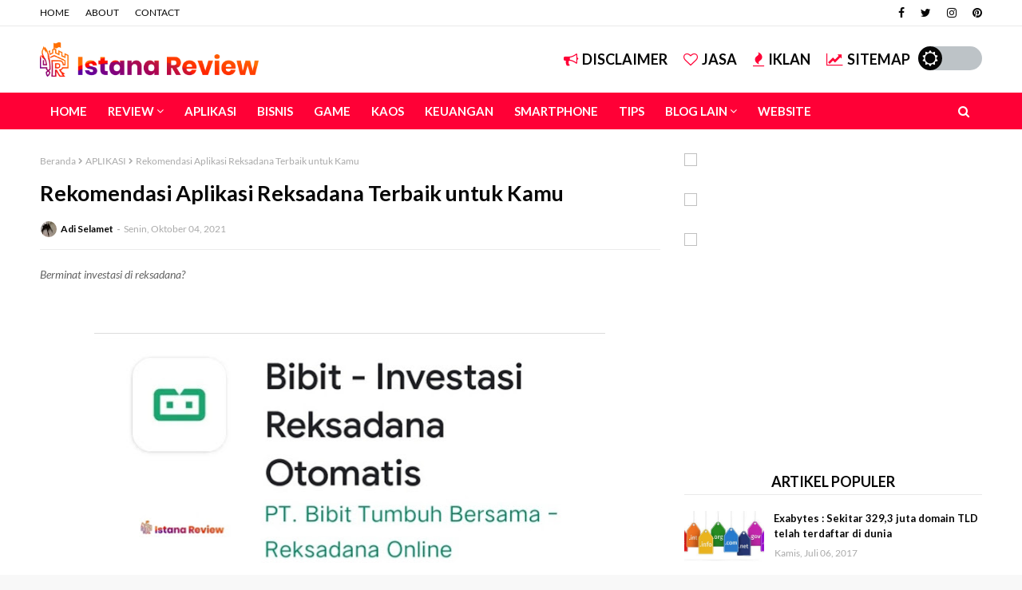

--- FILE ---
content_type: text/html; charset=utf-8
request_url: https://www.google.com/recaptcha/api2/aframe
body_size: 266
content:
<!DOCTYPE HTML><html><head><meta http-equiv="content-type" content="text/html; charset=UTF-8"></head><body><script nonce="fAP4dn2k11HntYoAzdMIhw">/** Anti-fraud and anti-abuse applications only. See google.com/recaptcha */ try{var clients={'sodar':'https://pagead2.googlesyndication.com/pagead/sodar?'};window.addEventListener("message",function(a){try{if(a.source===window.parent){var b=JSON.parse(a.data);var c=clients[b['id']];if(c){var d=document.createElement('img');d.src=c+b['params']+'&rc='+(localStorage.getItem("rc::a")?sessionStorage.getItem("rc::b"):"");window.document.body.appendChild(d);sessionStorage.setItem("rc::e",parseInt(sessionStorage.getItem("rc::e")||0)+1);localStorage.setItem("rc::h",'1769663234455');}}}catch(b){}});window.parent.postMessage("_grecaptcha_ready", "*");}catch(b){}</script></body></html>

--- FILE ---
content_type: text/javascript; charset=UTF-8
request_url: https://www.istanareview.com/feeds/posts/default/-/BLOG?alt=json-in-script&max-results=10&callback=jQuery112405647025042374829_1769663211112&_=1769663211113
body_size: 58450
content:
// API callback
jQuery112405647025042374829_1769663211112({"version":"1.0","encoding":"UTF-8","feed":{"xmlns":"http://www.w3.org/2005/Atom","xmlns$openSearch":"http://a9.com/-/spec/opensearchrss/1.0/","xmlns$blogger":"http://schemas.google.com/blogger/2008","xmlns$georss":"http://www.georss.org/georss","xmlns$gd":"http://schemas.google.com/g/2005","xmlns$thr":"http://purl.org/syndication/thread/1.0","id":{"$t":"tag:blogger.com,1999:blog-3588738614340421450"},"updated":{"$t":"2026-01-27T14:20:15.739+07:00"},"category":[{"term":"APLIKASI"},{"term":"WEBSITE"},{"term":"BLOG"},{"term":"KEUANGAN"},{"term":"TEMPLATE"},{"term":"TIPS"},{"term":"BISNIS"},{"term":"SMARTPHONE"},{"term":"BUKU"},{"term":"REKSADANA"},{"term":"SPONSORED CONTENT"},{"term":"TOKO ONLINE"},{"term":"YOUTUBE"},{"term":"GAME"},{"term":"LOMBA"},{"term":"SAHAM"},{"term":"VIDEO"},{"term":"PRODUK"},{"term":"FYI"},{"term":"AFILIASI"},{"term":"OBLIGASI NEGARA"}],"title":{"type":"text","$t":"Istana Review | Review Apa Saja!"},"subtitle":{"type":"html","$t":"Blog review yang mengulas apapun dari aplikasi, game, produk, jasa, sampai buku dan smartphone dengan sudut pandang unik dan menarik. Blog Istana Review juga membuka jasa review terbaik, termurah, dan terpercaya."},"link":[{"rel":"http://schemas.google.com/g/2005#feed","type":"application/atom+xml","href":"https:\/\/www.istanareview.com\/feeds\/posts\/default"},{"rel":"self","type":"application/atom+xml","href":"https:\/\/www.blogger.com\/feeds\/3588738614340421450\/posts\/default\/-\/BLOG?alt=json-in-script\u0026max-results=10"},{"rel":"alternate","type":"text/html","href":"https:\/\/www.istanareview.com\/search\/label\/BLOG"},{"rel":"hub","href":"http://pubsubhubbub.appspot.com/"},{"rel":"next","type":"application/atom+xml","href":"https:\/\/www.blogger.com\/feeds\/3588738614340421450\/posts\/default\/-\/BLOG\/-\/BLOG?alt=json-in-script\u0026start-index=11\u0026max-results=10"}],"author":[{"name":{"$t":"Adi Selamet"},"uri":{"$t":"http:\/\/www.blogger.com\/profile\/15703379712394908613"},"email":{"$t":"noreply@blogger.com"},"gd$image":{"rel":"http://schemas.google.com/g/2005#thumbnail","width":"32","height":"18","src":"\/\/blogger.googleusercontent.com\/img\/b\/R29vZ2xl\/AVvXsEjWmnBZO6FIbz1ruFZLKn5X7OmZOZTD_egN1Y8i975wldWX9YFM4SctWgPeZYZEkZy79gWYJ0ivSQ4ctUn34aam_RwRiijTtNCBkjRzgx_FsfWWX0jHqPM4jrLnXJXZBQ\/s220\/IMG_20220521_155037.jpg"}}],"generator":{"version":"7.00","uri":"http://www.blogger.com","$t":"Blogger"},"openSearch$totalResults":{"$t":"55"},"openSearch$startIndex":{"$t":"1"},"openSearch$itemsPerPage":{"$t":"10"},"entry":[{"id":{"$t":"tag:blogger.com,1999:blog-3588738614340421450.post-4300673423590962972"},"published":{"$t":"2022-12-26T08:00:00.001+07:00"},"updated":{"$t":"2022-12-26T08:00:00.148+07:00"},"category":[{"scheme":"http://www.blogger.com/atom/ns#","term":"BLOG"}],"title":{"type":"text","$t":"Apa Manfaat Jadi Blogger?"},"content":{"type":"html","$t":"\u003Cp\u003E\u003Ci\u003EManfaatnya apa ya? 🤔\u003C\/i\u003E\u003C\/p\u003E\u003Cdiv class=\"separator\" style=\"clear: both; text-align: center;\"\u003E\u003Ca href=\"https:\/\/blogger.googleusercontent.com\/img\/b\/R29vZ2xl\/AVvXsEgW_PxYCOKksNRJl-5RHVZjSblyyveRNLDKDh6_2xwy_yBispRtmqlnUnppXY9XQwhOSAkMrEXL6JTYTJu6F9Po8HrQpEK05pp0tK6DU_UrHPO4NecdqI1DWvVhOm40593VvUpqi0Ku7uY\/s626\/manfaat+menjadi+blogger.jpg\" style=\"margin-left: 1em; margin-right: 1em;\"\u003E\u003Cimg border=\"0\" data-original-height=\"626\" data-original-width=\"626\" height=\"640\" src=\"https:\/\/blogger.googleusercontent.com\/img\/b\/R29vZ2xl\/AVvXsEgW_PxYCOKksNRJl-5RHVZjSblyyveRNLDKDh6_2xwy_yBispRtmqlnUnppXY9XQwhOSAkMrEXL6JTYTJu6F9Po8HrQpEK05pp0tK6DU_UrHPO4NecdqI1DWvVhOm40593VvUpqi0Ku7uY\/w640-h640\/manfaat+menjadi+blogger.jpg\" width=\"640\" \/\u003E\u003C\/a\u003E\u003C\/div\u003E\u003Cbr \/\u003E\u003Cdiv class=\"separator\" style=\"clear: both; text-align: center;\"\u003E\u003Cbr \/\u003E\u003C\/div\u003E\u003Cp\u003E\u003C\/p\u003E\u003Cp style=\"text-align: center;\"\u003E\u003Cb\u003ESumber gambar\u003C\/b\u003E: Freepik.com\u003C\/p\u003E\u003Cp style=\"text-align: center;\"\u003E\u003Cb\u003EKeterangan\u003C\/b\u003E: Manfaat menjadi blogger\u003C\/p\u003E\u003Cp\u003E\u003Cbr \/\u003E\u003C\/p\u003E\u003Cp\u003E\u003Ca href=\"https:\/\/www.istanareview.com\"\u003EIstana Review\u003C\/a\u003E\u0026nbsp;- Blogger adalah orang yang memiliki dan mengelola blog sebagai media yang menerbitkan tulisannya. Biasanya, blogger menggunakan platform Blogspot dan Wordpress untuk berkarya.\u003C\/p\u003E\u003Cp\u003EDi Indonesia, menjadi blogger tidaklah setenar menjadi youtuber karena kebanyakan orang Indonesia lebih suka menonton daripada membaca.\u003C\/p\u003E\u003Cp\u003EBagaimana juga, banyak orang bangga menjadi blogger. Bahkan, blogger menjadi pekerjaan utama mereka.\u003C\/p\u003E\u003Cp\u003EPertanyaannya adalah adakah manfaat menjadi blogger?\u003C\/p\u003E\u003Cp\u003EBerdasarkan pengalaman pribadi, saya akan menjelaskannya untuk kamu. Iya kamu yang suka senyum walau tidak ada aku di samping kamu.\u003C\/p\u003E\u003Ch3 style=\"text-align: left;\"\u003E\u003Cb\u003E1. Rajin Membaca\u003C\/b\u003E\u003C\/h3\u003E\u003Cp\u003ETidak mungkin menjadi blogger jika kamu tidak suka membaca, bukan? Blogger pasti suka membaca mengenai topik yang dia minati.\u003C\/p\u003E\u003Cp\u003EMisalnya, blogger yang memiliki blog sejarah, pasti dia suka membaca buku sejarah, artikel sejarah, berita sejarah atau mengamati apapun yang berkaitan dengan membaca.\u003C\/p\u003E\u003Cp\u003E\u003Cbr \/\u003E\u003C\/p\u003E\u003Cdiv class=\"separator\" style=\"clear: both; text-align: center;\"\u003E\u003Ca href=\"https:\/\/blogger.googleusercontent.com\/img\/b\/R29vZ2xl\/AVvXsEgEEeKe2FwKyKUp7xXsZcbZAybLzlEq09wYP3kPzqkLcZ-M0OEVSGslsN5TW6F38UpZ0pEaE-SMAqsk5ivxPHOpoShHIkeJna2admnSk_FHosE9Ex1WZh2cV8hhJySlOYb7LAlE-dzr3Ss\/s626\/ilistrasi+orang+membaca+buku.jpg\" style=\"margin-left: 1em; margin-right: 1em;\"\u003E\u003Cimg border=\"0\" data-original-height=\"417\" data-original-width=\"626\" height=\"266\" src=\"https:\/\/blogger.googleusercontent.com\/img\/b\/R29vZ2xl\/AVvXsEgEEeKe2FwKyKUp7xXsZcbZAybLzlEq09wYP3kPzqkLcZ-M0OEVSGslsN5TW6F38UpZ0pEaE-SMAqsk5ivxPHOpoShHIkeJna2admnSk_FHosE9Ex1WZh2cV8hhJySlOYb7LAlE-dzr3Ss\/w400-h266\/ilistrasi+orang+membaca+buku.jpg\" width=\"400\" \/\u003E\u003C\/a\u003E\u003C\/div\u003E\u003Cp style=\"text-align: center;\"\u003E\u003Cb\u003ESumber gambar\u003C\/b\u003E: Freepik.com\u003C\/p\u003E\u003Cp style=\"text-align: center;\"\u003E\u003Cb\u003EKeterangan\u003C\/b\u003E: Ilustrasi orang membaca buku\u003C\/p\u003E\u003Cp\u003E\u003Cbr \/\u003E\u003C\/p\u003E\u003Cp\u003EYa, semakin sering membaca, blogger selalu punya ide untuk menumpahkannya ke dalam tulisan agar disukai pembaca.\u003C\/p\u003E\u003Ch3 style=\"text-align: left;\"\u003E\u003Cb\u003E2. Bisa Menulis\u003C\/b\u003E\u003C\/h3\u003E\u003Cp\u003EPada dasarnya, kemampuan dasar menulis didapatkan dari pendidikan hebat yang diajarkan orangtua dan para guru.\u003C\/p\u003E\u003Cp\u003ESayangnya, orang-orang yang suka membaca belum tentu suka menulis. Ini karena sebelum dan selama proses menulis, kamu harus berpikir keras untuk mengatur tiap kata agar mudah dipahami dan enak dibaca.\u003C\/p\u003E\u003Cp\u003E\u003Cbr \/\u003E\u003C\/p\u003E\u003Cdiv class=\"separator\" style=\"clear: both; text-align: center;\"\u003E\u003Ca href=\"https:\/\/blogger.googleusercontent.com\/img\/b\/R29vZ2xl\/AVvXsEii3-dcOA9iUFnmBBwpFt4U9O0bSKv2NFDtTwCW9cAlhKbxxTFv_z24nn4nSdqcTKLUXP7v8ivU_878GYt8qqzykMmto1NuoFj2mhoTGgSj4aG0dqyVPaqg2Xxsl2wn4HGrExFHxDH-3U8\/s626\/ilustrasi+menulis.jpg\" style=\"margin-left: 1em; margin-right: 1em;\"\u003E\u003Cimg border=\"0\" data-original-height=\"488\" data-original-width=\"626\" height=\"311\" src=\"https:\/\/blogger.googleusercontent.com\/img\/b\/R29vZ2xl\/AVvXsEii3-dcOA9iUFnmBBwpFt4U9O0bSKv2NFDtTwCW9cAlhKbxxTFv_z24nn4nSdqcTKLUXP7v8ivU_878GYt8qqzykMmto1NuoFj2mhoTGgSj4aG0dqyVPaqg2Xxsl2wn4HGrExFHxDH-3U8\/w400-h311\/ilustrasi+menulis.jpg\" width=\"400\" \/\u003E\u003C\/a\u003E\u003C\/div\u003E\u003Cdiv style=\"text-align: center;\"\u003E\u003Cb\u003ESumber gambar\u003C\/b\u003E: Freepik.com\u003C\/div\u003E\u003Cdiv style=\"text-align: center;\"\u003E\u003Cb\u003EKeterangan\u003C\/b\u003E: Ilustrasi menulis\u003C\/div\u003E\u003Cdiv style=\"text-align: center;\"\u003E\u003Cbr \/\u003E\u003C\/div\u003E\u003Cp\u003EBlogger harus bisa menulis untuk blog miliknya atau milik orang lain. Walau tulisannya belum sekeren para penulis buku dan wartawan, setidaknya, kemampuan menulis akan bertambah seiring dengan kedisiplinan blogger menulis.\u003C\/p\u003E\u003Ch3 style=\"text-align: left;\"\u003E\u003Cb\u003E3. Selalu up to date\u003C\/b\u003E\u003C\/h3\u003E\u003Cp\u003ESebagai penulis blog, kamu pasti ingin tahu lebih banyak dan pengetahuanmu akan kamu tumpahkan ke blog kamu.\u003C\/p\u003E\u003Cp\u003ETapi blogger juga tidak mau ketinggalan informasi yang beredar mengenai topik yang disukainya.\u003C\/p\u003E\u003Cp\u003E\u003Cbr \/\u003E\u003C\/p\u003E\u003Cdiv class=\"separator\" style=\"clear: both; text-align: center;\"\u003E\u003Ca href=\"https:\/\/blogger.googleusercontent.com\/img\/b\/R29vZ2xl\/AVvXsEh5anGlOgFJPHsKRmEKT0RlusnHOVJzJM5Oh964jQzcbMENmfZDH7_de3OZ46iMwZHCb2NwQCE7fxVW4FYtjyFpYYY78kqVmrZzB3uFzyETTWrDOpexVpYYpCwZU4XeqwViJsSeKYs5AeY\/s626\/up+to+date.jpg\" style=\"margin-left: 1em; margin-right: 1em;\"\u003E\u003Cimg border=\"0\" data-original-height=\"469\" data-original-width=\"626\" height=\"300\" src=\"https:\/\/blogger.googleusercontent.com\/img\/b\/R29vZ2xl\/AVvXsEh5anGlOgFJPHsKRmEKT0RlusnHOVJzJM5Oh964jQzcbMENmfZDH7_de3OZ46iMwZHCb2NwQCE7fxVW4FYtjyFpYYY78kqVmrZzB3uFzyETTWrDOpexVpYYpCwZU4XeqwViJsSeKYs5AeY\/w400-h300\/up+to+date.jpg\" width=\"400\" \/\u003E\u003C\/a\u003E\u003C\/div\u003E\u003Cp style=\"text-align: center;\"\u003E\u003Cb\u003ESumber gambar\u003C\/b\u003E: Freepik.com\u003C\/p\u003E\u003Cp style=\"text-align: center;\"\u003E\u003Cb\u003EKeterangan\u003C\/b\u003E: Up to date\u003C\/p\u003E\u003Cp\u003E\u003Cbr \/\u003E\u003C\/p\u003E\u003Cp\u003EMembaca dan memahami tulisan manapun. Menuliskannya dengan gaya bahasa sendiri. Dan, menerbitkannya ke blog. Itu yang sering dilakukan semua blogger apalagi jika blog kamu memiliki iklan Adsense.\u003C\/p\u003E\u003Ch3 style=\"text-align: left;\"\u003E\u003Cb\u003E4. Berasa seperti Ilmuwan\u003C\/b\u003E\u003C\/h3\u003E\u003Cp\u003EPendek kata, ilmuwan adalah orang yang suka bergelut dengan ilmu pengetahuan. Ilmuwan yang meneliti dan menyajikan penelitian mereka agar bermanfaat.\u003C\/p\u003E\u003Cp\u003EDua ilmuwan terkenal seperti\u0026nbsp;\u003Cb\u003EMuhammad bin Musa al-Khawaruzmi\u003C\/b\u003E (780-850) si penemu aljabar dan algoritma dari Uzbekistan. Juga, \u003Cb\u003EAlbert Einstein\u003C\/b\u003E (1879-1955) si penemu teori Relativitas Umum.\u003C\/p\u003E\u003Cp\u003EYa walaupun kamu dan saya tidak sepintar mereka, tapi menjadi blogger membuat kita berasa menjadi ilmuwan.\u003C\/p\u003E\u003Cp\u003E\u003Cbr \/\u003E\u003C\/p\u003E\u003Cdiv class=\"separator\" style=\"clear: both; text-align: center;\"\u003E\u003Ca href=\"https:\/\/blogger.googleusercontent.com\/img\/b\/R29vZ2xl\/AVvXsEgFE7eC6-ImHq2TwTbK-zCIzJLrRVtkvy_STQX4kmGEidpaU_Yqskj-B5zyY0-UamgaHECGGAzPuXZyADSHBOKVodyVxQJnob6Nkh7Z9w1NeCncmW7rLnnrUSDISW7kZsXZ-6QsRrVmNHY\/s338\/ilustrasi+ilmuwan.jpg\" style=\"margin-left: 1em; margin-right: 1em;\"\u003E\u003Cimg border=\"0\" data-original-height=\"338\" data-original-width=\"338\" height=\"320\" src=\"https:\/\/blogger.googleusercontent.com\/img\/b\/R29vZ2xl\/AVvXsEgFE7eC6-ImHq2TwTbK-zCIzJLrRVtkvy_STQX4kmGEidpaU_Yqskj-B5zyY0-UamgaHECGGAzPuXZyADSHBOKVodyVxQJnob6Nkh7Z9w1NeCncmW7rLnnrUSDISW7kZsXZ-6QsRrVmNHY\/s320\/ilustrasi+ilmuwan.jpg\" \/\u003E\u003C\/a\u003E\u003C\/div\u003E\u003Cbr \/\u003E\u003Cp style=\"text-align: center;\"\u003E\u003Cb\u003ESumber gambar\u003C\/b\u003E: Freepik.com\u003C\/p\u003E\u003Cp style=\"text-align: center;\"\u003E\u003Cb\u003EKeterangan\u003C\/b\u003E: Ilustrasi ilmuwan\u003C\/p\u003E\u003Cp\u003E\u003Cbr \/\u003E\u003C\/p\u003E\u003Cp\u003EMaksud saya, sebelum menulis dan menerbitkan tulisan di blog, blogger pasti melakukan riset seperti kata kunci yang paling dicari, menggunakan beberapa tool keren seperti Ubbersuggest karya Neil Patel, apa yang trending hari ini.\u003C\/p\u003E\u003Cp\u003ESetelah meriset, blogger pasti membaca dan merangkum beberapa tulisan hingga tulisannya diterbitkan agar dibaca.\u003C\/p\u003E\u003Cp\u003ESelain meriset kata kunci, blogger juga pasti mencari tahu kelemahan blog dia lalu memperbaikinya. Misalnya, blog terasa lama diakses padahal sinyal stabil, maka blogger menggunakan AMP atau tool yang mempercepat blog dia.\u003C\/p\u003E\u003Ch3 style=\"text-align: left;\"\u003E\u003Cb\u003E5. Mengetahui Ilmu Marketing\u003C\/b\u003E\u003C\/h3\u003E\u003Cp\u003EIlmu ini tidak hanya dipakai oleh para pedagang dan pengusaha agar produk dan jasa mereka laku keras. Blogger juga pasti mengamalkan ilmu marketing.\u003C\/p\u003E\u003Cp\u003E\u003Cbr \/\u003E\u003C\/p\u003E\u003Cdiv class=\"separator\" style=\"clear: both; text-align: center;\"\u003E\u003Ca href=\"https:\/\/blogger.googleusercontent.com\/img\/b\/R29vZ2xl\/AVvXsEiqOQPa-sXQwGQG4aeH0Ga8jqSXBPq2YviTIzw9OPqgAF9NKnnktRMLoXJWQ8ZeEqLHPN6PPVUeLScGJM5QMc9MHP_hufc8kLN6Z_Irf9MPVxl9lDpR2y-pKgKoj-L0Jo_LruabT5lq4iY\/s626\/ilmu+marketing.jpg\" style=\"margin-left: 1em; margin-right: 1em;\"\u003E\u003Cimg border=\"0\" data-original-height=\"443\" data-original-width=\"626\" height=\"283\" src=\"https:\/\/blogger.googleusercontent.com\/img\/b\/R29vZ2xl\/AVvXsEiqOQPa-sXQwGQG4aeH0Ga8jqSXBPq2YviTIzw9OPqgAF9NKnnktRMLoXJWQ8ZeEqLHPN6PPVUeLScGJM5QMc9MHP_hufc8kLN6Z_Irf9MPVxl9lDpR2y-pKgKoj-L0Jo_LruabT5lq4iY\/w400-h283\/ilmu+marketing.jpg\" width=\"400\" \/\u003E\u003C\/a\u003E\u003C\/div\u003E\u003Cp style=\"text-align: center;\"\u003E\u003Cb\u003ESumber gambar\u003C\/b\u003E: Freepik.com\u003C\/p\u003E\u003Cp style=\"text-align: center;\"\u003E\u003Cb\u003EKeterangan\u003C\/b\u003E: Ilmu marketing\u003C\/p\u003E\u003Cp\u003EBagaimana caranya agar tulisan dibaca banyak orang? Bagaimana caranya agar blog dipenuhi banyak pengunjung? Dua pertanyaan ini pasti muncul di pikiran tiap blogger.\u003C\/p\u003E\u003Cp\u003EKarena semakin menarik tulisannya berarti banyak pembacanya. Semakin banyak pembacanya berarti semakin deras pemasukannya. Tentu, semangat blogging terus membara.\u003C\/p\u003E\u003Ch3 style=\"text-align: left;\"\u003E\u003Cb\u003E6. Berpeluang jadi Penulis Buku\u003C\/b\u003E\u003C\/h3\u003E\u003Cp\u003ETidak ada cara lain menjadi penulis kecuali kamu harus rajin membaca dan menulis. Tulisan kamu yang bagus bisa membuat penerbit buku tertarik untuk menjadikan kamu sebagai salah satu penulisnya.\u003C\/p\u003E\u003Cp\u003E\u003Cbr \/\u003E\u003C\/p\u003E\u003Cdiv class=\"separator\" style=\"clear: both; text-align: center;\"\u003E\u003Ca href=\"https:\/\/blogger.googleusercontent.com\/img\/b\/R29vZ2xl\/AVvXsEjYeDr25l3LAHcKcQjx4QXMy8cQheZPDiegzW3ZodC9ICTq30trEbSHi3nJIKke-7nhljoUWqroifXItRSVXvkSwRNPyC-zyvesAchlRvQakroL7QoIkMJu4HAqw6co9rIrk7dOjByLF8M\/s626\/menulis+buku.jpg\" style=\"margin-left: 1em; margin-right: 1em;\"\u003E\u003Cimg border=\"0\" data-original-height=\"309\" data-original-width=\"626\" height=\"198\" src=\"https:\/\/blogger.googleusercontent.com\/img\/b\/R29vZ2xl\/AVvXsEjYeDr25l3LAHcKcQjx4QXMy8cQheZPDiegzW3ZodC9ICTq30trEbSHi3nJIKke-7nhljoUWqroifXItRSVXvkSwRNPyC-zyvesAchlRvQakroL7QoIkMJu4HAqw6co9rIrk7dOjByLF8M\/w400-h198\/menulis+buku.jpg\" width=\"400\" \/\u003E\u003C\/a\u003E\u003C\/div\u003E\u003Cp style=\"text-align: center;\"\u003E\u003Cb\u003ESumber gambar\u003C\/b\u003E: Freepik.com\u003C\/p\u003E\u003Cp style=\"text-align: center;\"\u003E\u003Cb\u003EKeterangan\u003C\/b\u003E: Menulis buku\u003C\/p\u003E\u003Cp\u003E\u003Cbr \/\u003E\u003C\/p\u003E\u003Cp\u003EAtau, kamu menjadi penulis buku setelah orang-orang tahu sebagus apa karya tulis kamu lalu kamu berminat mengajukan naskah keren kamu ke penerbit.\u003C\/p\u003E\u003Ch3 style=\"text-align: left;\"\u003E\u003Cb\u003E7. Mendapatkan Uang\u003C\/b\u003E\u003C\/h3\u003E\u003Cblockquote\u003E\u003Cp\u003EPepatah berkata, \"Uang bukan segalanya. Tapi hidup tidak bisa lepas dari uang\". Mau menikah? Butuh uang. Mau buka usaha? Butuh uang.\u003C\/p\u003E\u003C\/blockquote\u003E\u003Cp\u003E\u003Cbr \/\u003E\u003C\/p\u003E\u003Cp\u003EMenjadi blogger bisa membuat kamu mendapatkan uang. Tapi mendapatkan uang dari blog bukan perkara mudah. Bahkan berbulan-bulan blogging di tahun pertama, saya belum mendapatkan 1 Rupiah pun.\u003C\/p\u003E\u003Cp\u003E\u003Cbr \/\u003E\u003C\/p\u003E\u003Cdiv class=\"separator\" style=\"clear: both; text-align: center;\"\u003E\u003Ca href=\"https:\/\/blogger.googleusercontent.com\/img\/b\/R29vZ2xl\/AVvXsEg73AvkwPh8Jobl0uYml9THhowvxN-I3s-Vs0xz_oEKOFqsB4rPPRlqh6BxFiJSVcp9ArceWbtbmEPRjM8MUVuQitrg3lqxBjn28YnokPd-Ei0bIJfRzMEtdI8fJQ-ms_zijVvu1038V-M\/s338\/uang+dari+blog.jpg\" style=\"margin-left: 1em; margin-right: 1em;\"\u003E\u003Cimg border=\"0\" data-original-height=\"338\" data-original-width=\"338\" height=\"320\" src=\"https:\/\/blogger.googleusercontent.com\/img\/b\/R29vZ2xl\/AVvXsEg73AvkwPh8Jobl0uYml9THhowvxN-I3s-Vs0xz_oEKOFqsB4rPPRlqh6BxFiJSVcp9ArceWbtbmEPRjM8MUVuQitrg3lqxBjn28YnokPd-Ei0bIJfRzMEtdI8fJQ-ms_zijVvu1038V-M\/s320\/uang+dari+blog.jpg\" \/\u003E\u003C\/a\u003E\u003C\/div\u003E\u003Cdiv style=\"text-align: center;\"\u003E\u003Cb\u003ESumber gambar\u003C\/b\u003E: Freepik.com\u003C\/div\u003E\u003Cdiv style=\"text-align: center;\"\u003E\u003Cb\u003EKeterangan\u003C\/b\u003E: Uang dari blog\u003C\/div\u003E\u003Cp\u003E\u003Cbr \/\u003E\u003C\/p\u003E\u003Cp\u003EBlogger bisa mendapatkan uang dari blog lewat iklan yang muncul di blog miliknya. Namun selain dari iklan, kamu bisa menjadikan blog kamu sebagai toko online. Atau, kamu menjadi reseller dan dropshipper dengan mempromosikan produk dan jasa kamu di blog kamu.\u003C\/p\u003E\u003Cp\u003EPercayalah, menjadi blogger itu seru dan asyik. Satu kendalanya adalah rasa malas dan pesimis.\u003C\/p\u003E\u003Cp\u003E\u003Cb\u003EBaca juga:\u003C\/b\u003E\u003C\/p\u003E\u003Cp\u003E👉\u0026nbsp;\u003Ca href=\"https:\/\/www.istanareview.com\/2020\/08\/10-cara-mengukur-kualitas-blog-dan-website-kamu.html\"\u003E10 Cara Mengukur Kualitas Blog dan Website\u003C\/a\u003E\u003C\/p\u003E\u003Cp\u003E👉\u0026nbsp;\u003Ca href=\"https:\/\/www.istanareview.com\/2020\/07\/mengapa-ada-link-mati-di-blog-dan.html\"\u003EMengapa Ada Link Mati di Blog dan Website?\u003C\/a\u003E\u003C\/p\u003E\u003Cp\u003E👉\u0026nbsp;\u003Ca href=\"https:\/\/www.istanareview.com\/2020\/06\/mengapa-kamu-harus-mengunjungi-blog-istana-review.html\"\u003EMengapa Kamu Harus Mengunjungi Blog Istana Review?\u003C\/a\u003E\u003C\/p\u003E\u003Cp\u003E👉\u0026nbsp;\u003Ca href=\"https:\/\/www.istanareview.com\/2020\/04\/blogging-ekspektasi-vs-realita.html\"\u003EBlogging: Harapan vs Realita\u003C\/a\u003E\u003C\/p\u003E\u003Cp\u003E👉\u0026nbsp;\u003Ca href=\"https:\/\/www.istanareview.com\/2020\/04\/hal-yang-tidak-enak-setelah-memakai-tld-untuk-blogspot.html\"\u003EHal yang Tidak Enak Setelah Mengganti TLD untuk Blog\u003C\/a\u003E\u003C\/p\u003E\u003Cp\u003E👉\u0026nbsp;\u003Ca href=\"https:\/\/www.istanareview.com\/2020\/04\/daftar-toko-online-buku-favorit-kaum-muda.html\"\u003EDaftar Toko Buku Online Paling Keren\u003C\/a\u003E\u003C\/p\u003E\u003Cp\u003E👉\u0026nbsp;\u003Ca href=\"https:\/\/www.istanareview.com\/2020\/07\/keren-aplikasi-istana-review-dirilis-di-google-play-store.html\"\u003EAplikasi Istana Review Resmi Dirilis\u003C\/a\u003E\u003C\/p\u003E\u003Cp\u003E👉\u0026nbsp;\u003Ca href=\"https:\/\/www.istanareview.com\/2020\/07\/20-blog-indonesia-paling-disukai.html\"\u003E20 Blog Indonesia Paling Disukai\u003C\/a\u003E\u003C\/p\u003E\u003Cp\u003E👉\u0026nbsp;\u003Ca href=\"https:\/\/www.istanareview.com\/2020\/08\/3-cara-ampuh-menghindari-backlink-sampah-ke-blog.html\"\u003ECara Menghindari Backlink Sampah\u003C\/a\u003E\u003C\/p\u003E\u003Cp\u003E👉\u0026nbsp;\u003Ca href=\"https:\/\/www.istanareview.com\/2020\/09\/blog-almusiq-dijual-rp-25-ribu-minat.html\"\u003EBlog Almusiq Dijual?\u003C\/a\u003E\u003C\/p\u003E"},"link":[{"rel":"replies","type":"application/atom+xml","href":"https:\/\/www.istanareview.com\/feeds\/4300673423590962972\/comments\/default","title":"Posting Komentar"},{"rel":"replies","type":"text/html","href":"https:\/\/www.istanareview.com\/2020\/09\/apa-manfaat-jadi-blogger.html#comment-form","title":"0 Komentar"},{"rel":"edit","type":"application/atom+xml","href":"https:\/\/www.blogger.com\/feeds\/3588738614340421450\/posts\/default\/4300673423590962972"},{"rel":"self","type":"application/atom+xml","href":"https:\/\/www.blogger.com\/feeds\/3588738614340421450\/posts\/default\/4300673423590962972"},{"rel":"alternate","type":"text/html","href":"https:\/\/www.istanareview.com\/2020\/09\/apa-manfaat-jadi-blogger.html","title":"Apa Manfaat Jadi Blogger?"}],"author":[{"name":{"$t":"Adi Selamet"},"uri":{"$t":"http:\/\/www.blogger.com\/profile\/15703379712394908613"},"email":{"$t":"noreply@blogger.com"},"gd$image":{"rel":"http://schemas.google.com/g/2005#thumbnail","width":"32","height":"18","src":"\/\/blogger.googleusercontent.com\/img\/b\/R29vZ2xl\/AVvXsEjWmnBZO6FIbz1ruFZLKn5X7OmZOZTD_egN1Y8i975wldWX9YFM4SctWgPeZYZEkZy79gWYJ0ivSQ4ctUn34aam_RwRiijTtNCBkjRzgx_FsfWWX0jHqPM4jrLnXJXZBQ\/s220\/IMG_20220521_155037.jpg"}}],"media$thumbnail":{"xmlns$media":"http://search.yahoo.com/mrss/","url":"https:\/\/blogger.googleusercontent.com\/img\/b\/R29vZ2xl\/AVvXsEgW_PxYCOKksNRJl-5RHVZjSblyyveRNLDKDh6_2xwy_yBispRtmqlnUnppXY9XQwhOSAkMrEXL6JTYTJu6F9Po8HrQpEK05pp0tK6DU_UrHPO4NecdqI1DWvVhOm40593VvUpqi0Ku7uY\/s72-w640-h640-c\/manfaat+menjadi+blogger.jpg","height":"72","width":"72"},"thr$total":{"$t":"0"}},{"id":{"$t":"tag:blogger.com,1999:blog-3588738614340421450.post-7098248761365900072"},"published":{"$t":"2022-10-03T06:00:00.005+07:00"},"updated":{"$t":"2022-10-03T17:56:32.606+07:00"},"category":[{"scheme":"http://www.blogger.com/atom/ns#","term":"BLOG"},{"scheme":"http://www.blogger.com/atom/ns#","term":"WEBSITE"}],"title":{"type":"text","$t":"Daftar Situs Berita Militer Terbaik, Kamu Suka yang Mana?"},"content":{"type":"html","$t":"\u003Ctable align=\"center\" cellpadding=\"0\" cellspacing=\"0\" class=\"tr-caption-container\" style=\"margin-left: auto; margin-right: auto;\"\u003E\u003Ctbody\u003E\u003Ctr\u003E\u003Ctd style=\"text-align: center;\"\u003E\u003Ca href=\"https:\/\/blogger.googleusercontent.com\/img\/b\/R29vZ2xl\/AVvXsEiZTKSoUW_NqKlP5RVDh4Ei3YdY_cGhaWlrim1CxobmVrvXRKKGm6oe7MUztyABlckbXJrocrcqTz96PKLiilP1-MQsjNvWpIjoWaipmkdziJkHtB7ITfmcR8s6w-fSt4-zt1PEwNlAKwg\/\" style=\"margin-left: auto; margin-right: auto;\"\u003E\u003Cimg border=\"0\" data-original-height=\"700\" data-original-width=\"500\" height=\"640\" src=\"https:\/\/blogger.googleusercontent.com\/img\/b\/R29vZ2xl\/AVvXsEiZTKSoUW_NqKlP5RVDh4Ei3YdY_cGhaWlrim1CxobmVrvXRKKGm6oe7MUztyABlckbXJrocrcqTz96PKLiilP1-MQsjNvWpIjoWaipmkdziJkHtB7ITfmcR8s6w-fSt4-zt1PEwNlAKwg\/w458-h640\/obito+dan+kakashi.jpg\" width=\"458\" \/\u003E\u003C\/a\u003E\u003C\/td\u003E\u003C\/tr\u003E\u003Ctr\u003E\u003Ctd class=\"tr-caption\" style=\"text-align: center;\"\u003E\u003Cb\u003E\u003Cspan style=\"vertical-align: inherit;\"\u003E\u003Cspan style=\"vertical-align: inherit;\"\u003ESumber gambar\u003C\/span\u003E\u003C\/span\u003E\u003C\/b\u003E\u003Cspan style=\"vertical-align: inherit;\"\u003E\u003Cspan style=\"vertical-align: inherit;\"\u003E : Pinterest.com \u003C\/span\u003E\u003C\/span\u003E\u003Cbr \/\u003E\u003Cb\u003E\u003Cspan style=\"vertical-align: inherit;\"\u003E\u003Cspan style=\"vertical-align: inherit;\"\u003EKeterangan\u003C\/span\u003E\u003C\/span\u003E\u003C\/b\u003E\u003Cspan style=\"vertical-align: inherit;\"\u003E\u003Cspan style=\"vertical-align: inherit;\"\u003E : Obito Uchiha dan Kakashi Hatake memakai seragam militer\u003C\/span\u003E\u003C\/span\u003E\u003C\/td\u003E\u003C\/tr\u003E\u003C\/tbody\u003E\u003C\/table\u003E\u003Cdiv style=\"text-align: center;\"\u003E\u003Cbr \/\u003E\u003C\/div\u003E\u003Cdiv\u003E\u003Cbr \/\u003E\u003C\/div\u003E\u003Cdiv\u003E\u003Cbr \/\u003E\u003C\/div\u003E\u003Cdiv\u003E\u003Cbr \/\u003E\u003C\/div\u003E\u003Cdiv\u003E\u003Cbr \/\u003E\u003C\/div\u003E\u003Cdiv\u003E\u003Ca href=\"http:\/\/www.istanareview.com\"\u003E\u003Cspan style=\"vertical-align: inherit;\"\u003E\u003Cspan style=\"vertical-align: inherit;\"\u003EIstana Review\u003C\/span\u003E\u003C\/span\u003E\u003C\/a\u003E\u003Cspan style=\"vertical-align: inherit;\"\u003E\u003Cspan style=\"vertical-align: inherit;\"\u003E \u0026nbsp;- Militer adalah angkatan bersenjata yang resmi dimiliki oleh negara berdaulat. \u003C\/span\u003E\u003Cspan style=\"vertical-align: inherit;\"\u003ETentara dan senjata adalah alat utama militer yang pasti dimiliki oleh negara-negara tersebut masih terbelakang.\u003C\/span\u003E\u003C\/span\u003E\u003C\/div\u003E\u003Cdiv\u003E\u003Cbr \/\u003E\u003C\/div\u003E\u003Cdiv\u003EDari ratusan negara berdaulat, ada puluhan negara yang beruntung bisa memiliki Angkatan Darat, Angkatan Laut, dan Angkatan Udara. Beberapa negara tidak memiliki Angkatan Laut karena letak geografis mereka dikelilingi oleh negara-negara lain.\u003C\/div\u003E\u003Cdiv\u003E\u003Cbr \/\u003E\u003C\/div\u003E\u003Cdiv\u003E\u003Cspan style=\"vertical-align: inherit;\"\u003E\u003Cspan style=\"vertical-align: inherit;\"\u003EAfghanistan, Sudan Selatan, Makedonia, Kyrgistan, Laos, Kosovo, Uzbekistan, Kazakhtan, Mongolia, Republik Afrika Selatan adalah negara-negara yang tidak memiliki Angkatan Laut karena mereka adalah negara-negara terkurung daratan.\u003C\/span\u003E\u003C\/span\u003E\u003C\/div\u003E\u003Cdiv\u003E\u003Cbr \/\u003E\u003C\/div\u003E\u003Cblockquote\u003E\u003Cdiv\u003E\u003Cspan style=\"vertical-align: inherit;\"\u003E\u003Cspan style=\"vertical-align: inherit;\"\u003EInformasi tentang militer seperti daftar negara terkuat di dunia, negara yang sedang perang, berita militer terkini, informasi dunia militer, atau teknologi perang selalu mengundang rasa penasaran para pembaca.\u003C\/span\u003E\u003C\/span\u003E\u003C\/div\u003E\u003C\/blockquote\u003E\u003Cdiv\u003E\u003Cbr \/\u003E\u003C\/div\u003E\u003Cdiv\u003E\u003Cspan style=\"vertical-align: inherit;\"\u003E\u003Cspan style=\"vertical-align: inherit;\"\u003EBerikut ini\u0026nbsp; \u003C\/span\u003E\u003C\/span\u003E\u003Ca href=\"http:\/\/www.istanareview.com\"\u003E\u003Cspan style=\"vertical-align: inherit;\"\u003E\u003Cspan style=\"vertical-align: inherit;\"\u003EIstana Review\u003C\/span\u003E\u003C\/span\u003E\u003C\/a\u003E\u003Cspan style=\"vertical-align: inherit;\"\u003E\u003Cspan style=\"vertical-align: inherit;\"\u003E akan mengulas beberapa situs dan blog yang membahas tentang militer. \u003C\/span\u003E\u003Cspan style=\"vertical-align: inherit;\"\u003EInformasi ini terakhir pada Senin, 3 Oktober 2022.\u003C\/span\u003E\u003C\/span\u003E\u003C\/div\u003E\u003Cdiv\u003E\u003Cbr \/\u003E\u003C\/div\u003E\u003Ch3 style=\"text-align: left;\"\u003E\u003Cfont color=\"#b51200\"\u003E\u003Cb\u003E\u003Cspan style=\"vertical-align: inherit;\"\u003E\u003Cspan style=\"vertical-align: inherit;\"\u003E1. TNI.mil.id\u003C\/span\u003E\u003C\/span\u003E\u003C\/b\u003E\u003C\/font\u003E\u003C\/h3\u003E\u003Cdiv\u003E\u003Cbr \/\u003E\u003C\/div\u003E\u003Cdiv\u003E\u003Cspan style=\"vertical-align: inherit;\"\u003E\u003Cspan style=\"vertical-align: inherit;\"\u003EIni adalah website resmi yang dimiliki oleh Tentara Nasional Indonesia. \u003C\/span\u003E\u003Cspan style=\"vertical-align: inherit;\"\u003ESitus TNI menjadi referensi bagi orang yang ingin mengetahui informasi tentang TNI, militer Indonesia, panglima TNI, pendaftaran TNI, struktur TNI, dan rekrutmen TNI.\u003C\/span\u003E\u003C\/span\u003E\u003C\/div\u003E\u003Cdiv\u003E\u003Cspan style=\"vertical-align: inherit;\"\u003E\u003Cspan style=\"vertical-align: inherit;\"\u003E\u003Cbr \/\u003E\u003C\/span\u003E\u003C\/span\u003E\u003C\/div\u003E\u003Cdiv\u003E\u003Cspan style=\"vertical-align: inherit;\"\u003E\u003Cspan style=\"vertical-align: inherit;\"\u003E\u003Cbr \/\u003E\u003C\/span\u003E\u003C\/span\u003E\u003C\/div\u003E\u003Cdiv\u003E\u003Cspan style=\"vertical-align: inherit;\"\u003E\u003Cspan style=\"vertical-align: inherit;\"\u003E\u003Cbr \/\u003E\u003C\/span\u003E\u003C\/span\u003E\u003C\/div\u003E\u003Cdiv\u003E\u003Cspan style=\"vertical-align: inherit;\"\u003E\u003Cspan style=\"vertical-align: inherit;\"\u003E\u003Cbr \/\u003E\u003C\/span\u003E\u003C\/span\u003E\u003C\/div\u003E\u003Cdiv\u003E\u003Cspan style=\"vertical-align: inherit;\"\u003E\u003Cspan style=\"vertical-align: inherit;\"\u003E\u003Cbr \/\u003E\u003C\/span\u003E\u003C\/span\u003E\u003C\/div\u003E\u003Cdiv\u003E\u003Cbr \/\u003E\u003C\/div\u003E\u003Ctable align=\"center\" cellpadding=\"0\" cellspacing=\"0\" class=\"tr-caption-container\" style=\"margin-left: auto; margin-right: auto;\"\u003E\u003Ctbody\u003E\u003Ctr\u003E\u003Ctd style=\"text-align: center;\"\u003E\u003Ca href=\"https:\/\/blogger.googleusercontent.com\/img\/b\/R29vZ2xl\/AVvXsEgWnCDzqYFEgJCU41t7trnQnHQl8S1uypuLS-yT2BOY7AvNLrdWhHPS4G-fmW-ScwDzJ8s9Rob9iSV567U3syVzLX1MAevj8wVA_KMxT7smvU2vXvwGzOFvLhRpeAR6621_S-i2iomuLIdh7pV86jFfRfiXVjmsaaL_RSLGXAW-abbXhoP77EEX7irz\/s1238\/website%20resmi%20tni.JPG\" style=\"margin-left: auto; margin-right: auto;\"\u003E\u003Cimg border=\"0\" data-original-height=\"1238\" data-original-width=\"711\" height=\"640\" src=\"https:\/\/blogger.googleusercontent.com\/img\/b\/R29vZ2xl\/AVvXsEgWnCDzqYFEgJCU41t7trnQnHQl8S1uypuLS-yT2BOY7AvNLrdWhHPS4G-fmW-ScwDzJ8s9Rob9iSV567U3syVzLX1MAevj8wVA_KMxT7smvU2vXvwGzOFvLhRpeAR6621_S-i2iomuLIdh7pV86jFfRfiXVjmsaaL_RSLGXAW-abbXhoP77EEX7irz\/w368-h640\/website%20resmi%20tni.JPG\" width=\"368\" \/\u003E\u003C\/a\u003E\u003C\/td\u003E\u003C\/tr\u003E\u003Ctr\u003E\u003Ctd class=\"tr-caption\" style=\"text-align: center;\"\u003E\u003Cb\u003E\u003Cspan style=\"vertical-align: inherit;\"\u003E\u003Cspan style=\"vertical-align: inherit;\"\u003ESumber gambar\u003C\/span\u003E\u003C\/span\u003E\u003C\/b\u003E\u003Cspan style=\"vertical-align: inherit;\"\u003E\u003Cspan style=\"vertical-align: inherit;\"\u003E : Screenshot dari website TNI \u003C\/span\u003E\u003C\/span\u003E\u003Cbr \/\u003E\u003Cb\u003E\u003Cspan style=\"vertical-align: inherit;\"\u003E\u003Cspan style=\"vertical-align: inherit;\"\u003EKeterangan\u003C\/span\u003E\u003C\/span\u003E\u003C\/b\u003E\u003Cspan style=\"vertical-align: inherit;\"\u003E\u003Cspan style=\"vertical-align: inherit;\"\u003E : Beranda website resmi TNI pada Senin, 3 Oktober 2022\u003C\/span\u003E\u003C\/span\u003E\u003C\/td\u003E\u003C\/tr\u003E\u003C\/tbody\u003E\u003C\/table\u003E\u003Cbr \/\u003E\u003Cdiv class=\"separator\" style=\"clear: both; text-align: center;\"\u003E\u003Cbr \/\u003E\u003C\/div\u003E\u003Cdiv style=\"text-align: center;\"\u003E\u003Cbr \/\u003E\u003C\/div\u003E\u003Cdiv style=\"text-align: center;\"\u003E\u003Cbr \/\u003E\u003C\/div\u003E\u003Cdiv\u003E\u003Cbr \/\u003E\u003C\/div\u003E\u003Cdiv\u003E\u003Cspan style=\"vertical-align: inherit;\"\u003E\u003Cspan style=\"vertical-align: inherit;\"\u003EMenurut Whois.net, situs ini dibuat pada 26 Juni 2002 dan termasuk situs yang dikunjungi oleh banyak orang.\u003C\/span\u003E\u003C\/span\u003E\u003C\/div\u003E\u003Cdiv\u003E\u003Cbr \/\u003E\u003C\/div\u003E\u003Cdiv\u003E\u003Cspan style=\"vertical-align: inherit;\"\u003E\u003Cspan style=\"vertical-align: inherit;\"\u003ETNIAD.mil.id, TNIAL.mil.id, Kopassus.mil.id, dan TNI-AU.mil.id adalah empat website resmi lainnya yang dimiliki oleh TNI.\u003C\/span\u003E\u003C\/span\u003E\u003C\/div\u003E\u003Cdiv\u003E\u003Cbr \/\u003E\u003C\/div\u003E\u003Ch3 style=\"text-align: left;\"\u003E\u003Cfont color=\"#b51200\"\u003E\u003Cb\u003E\u003Cspan style=\"vertical-align: inherit;\"\u003E\u003Cspan style=\"vertical-align: inherit;\"\u003E2. Global Fire Power\u003C\/span\u003E\u003C\/span\u003E\u003C\/b\u003E\u003C\/font\u003E\u003C\/h3\u003E\u003Cdiv\u003E\u003Cbr \/\u003E\u003C\/div\u003E\u003Cdiv\u003E\u003Cspan style=\"vertical-align: inherit;\"\u003E\u003Cspan style=\"vertical-align: inherit;\"\u003EGlobalfirepower.com yang dibuat pada 28 Juni 2005 menurut Whois.net, adalah situs militer yang sering menjadi rujukan banyak orang untuk mengetahui negara mana saja yang terkuat dan terlemah.\u003C\/span\u003E\u003C\/span\u003E\u003C\/div\u003E\u003Cdiv\u003E\u003Cbr \/\u003E\u003C\/div\u003E\u003Cdiv\u003E\u003Cspan style=\"vertical-align: inherit;\"\u003E\u003Cspan style=\"vertical-align: inherit;\"\u003EMenurut situs ini, militer Indonesia pada 2020 adalah terkuat ke-16 di dunia, ke-9 di Asia dan terkuat di Asia Tenggara.\u003C\/span\u003E\u003C\/span\u003E\u003C\/div\u003E\u003Cdiv\u003E\u003Cbr \/\u003E\u003C\/div\u003E\u003Cdiv class=\"separator\" style=\"clear: both; text-align: center;\"\u003E\u003Ca href=\"https:\/\/blogger.googleusercontent.com\/img\/b\/R29vZ2xl\/AVvXsEiBldcYshNGVvh6Lvczbx2SkPrboQSN_tmvDTnF40TdwqwwShvt4ObpaQcXBM5SCV6GHUig2LPr20dUTIc-AmaJCyqsL3o4Tyun7Z6HgfUhENR0fajtiDz9qksbkbv66n4ADATzHn0BRJo\/\" style=\"margin-left: 1em; margin-right: 1em;\"\u003E\u003Cimg border=\"0\" data-original-height=\"1520\" data-original-width=\"720\" height=\"640\" src=\"https:\/\/blogger.googleusercontent.com\/img\/b\/R29vZ2xl\/AVvXsEiBldcYshNGVvh6Lvczbx2SkPrboQSN_tmvDTnF40TdwqwwShvt4ObpaQcXBM5SCV6GHUig2LPr20dUTIc-AmaJCyqsL3o4Tyun7Z6HgfUhENR0fajtiDz9qksbkbv66n4ADATzHn0BRJo\/w304-h640\/global+fire+power.jpg\" width=\"304\" \/\u003E\u003C\/a\u003E\u003C\/div\u003E\u003Cdiv style=\"text-align: center;\"\u003E\u003Cspan style=\"vertical-align: inherit;\"\u003E\u003Cspan style=\"vertical-align: inherit;\"\u003EKeterangan: Halaman beranda Global Fire Power\u003C\/span\u003E\u003C\/span\u003E\u003C\/div\u003E\u003Cdiv\u003E\u003Cbr \/\u003E\u003C\/div\u003E\u003Cdiv\u003E\u003Cspan style=\"vertical-align: inherit;\"\u003E\u003Cspan style=\"vertical-align: inherit;\"\u003EGlobal Fire Power memberi peringkat terhadap 138 negara berdasarkan data yang selalu dilakukan. \u003C\/span\u003E\u003Cspan style=\"vertical-align: inherit;\"\u003EData tersebut berupa jumlah penduduk, personel aktif dan cadangan, geografi, keuangan, dan tentunya, sumberdaya alam.\u003C\/span\u003E\u003C\/span\u003E\u003C\/div\u003E\u003Cdiv\u003E\u003Cbr \/\u003E\u003C\/div\u003E\u003Cdiv\u003E\u003Ch3 style=\"text-align: left;\"\u003E\u003Cfont color=\"#b51200\"\u003E\u003Cb\u003E\u003Cspan style=\"vertical-align: inherit;\"\u003E\u003Cspan style=\"vertical-align: inherit;\"\u003E3. Hobi Militer\u003C\/span\u003E\u003C\/span\u003E\u003C\/b\u003E\u003C\/font\u003E\u003C\/h3\u003E\u003Cdiv\u003E\u003Cbr \/\u003E\u003C\/div\u003E\u003Cdiv\u003E\u003Cbr \/\u003E\u003C\/div\u003E\u003Cdiv\u003E\u003Cbr \/\u003E\u003C\/div\u003E\u003Ctable align=\"center\" cellpadding=\"0\" cellspacing=\"0\" class=\"tr-caption-container\" style=\"margin-left: auto; margin-right: auto;\"\u003E\u003Ctbody\u003E\u003Ctr\u003E\u003Ctd style=\"text-align: center;\"\u003E\u003Ca href=\"https:\/\/blogger.googleusercontent.com\/img\/b\/R29vZ2xl\/AVvXsEhaO8qOLJnFAbL31WD79RIx_WIWkNrsEU46zFW-alYjKjB_cocDNMTVV2LEhdO3dM_MMpY_CcDn_BltUbLh3wTw4Ws4jytTAwcA2nvPW-ZWbi9LT-NGeCcD1_1yb7zH8CrLSrfaOvYgWlxNue_mmm0vQKnqe5Ypt7VdMDt8aYTqDMzvxh8KT_dWp9ej\/s1224\/hobbymiliter.JPG\" style=\"margin-left: auto; margin-right: auto;\"\u003E\u003Cimg border=\"0\" data-original-height=\"1224\" data-original-width=\"720\" height=\"640\" src=\"https:\/\/blogger.googleusercontent.com\/img\/b\/R29vZ2xl\/AVvXsEhaO8qOLJnFAbL31WD79RIx_WIWkNrsEU46zFW-alYjKjB_cocDNMTVV2LEhdO3dM_MMpY_CcDn_BltUbLh3wTw4Ws4jytTAwcA2nvPW-ZWbi9LT-NGeCcD1_1yb7zH8CrLSrfaOvYgWlxNue_mmm0vQKnqe5Ypt7VdMDt8aYTqDMzvxh8KT_dWp9ej\/w376-h640\/hobbymiliter.JPG\" width=\"376\" \/\u003E\u003C\/a\u003E\u003C\/td\u003E\u003C\/tr\u003E\u003Ctr\u003E\u003Ctd class=\"tr-caption\" style=\"text-align: center;\"\u003E\u003Cb\u003ESumber gambar\u003C\/b\u003E: Screenshot dari Hobbymiliter.com\u003Cbr \/\u003E\u003Cb\u003EKeterangan\u003C\/b\u003E: Beranda Hobbymiliter.com pada Senin, 3 Oktober 2022\u003C\/td\u003E\u003C\/tr\u003E\u003C\/tbody\u003E\u003C\/table\u003E\u003Cbr \/\u003E\u003Cdiv style=\"text-align: center;\"\u003E\u003Cbr \/\u003E\u003C\/div\u003E\u003Cdiv class=\"separator\" style=\"clear: both; text-align: center;\"\u003E\u003Cbr \/\u003E\u003C\/div\u003E\u003Cdiv style=\"text-align: center;\"\u003E\u003Cbr \/\u003E\u003C\/div\u003E\u003Cdiv\u003E\u003Cbr \/\u003E\u003C\/div\u003E\u003Cdiv\u003E\u003Cspan style=\"vertical-align: inherit;\"\u003E\u003Cspan style=\"vertical-align: inherit;\"\u003EWebsite militer ini dibangun oleh Hanung Jati Purbakusuma pada Maret 2012 dengan domain hobbymiliter.com. \u003C\/span\u003E\u003Cspan style=\"vertical-align: inherit;\"\u003ESegala hal yang berkaitan dengan militer diterbitkan di situs ini termasuk konflik berdarah di Libya dan Suriah.\u003C\/span\u003E\u003C\/span\u003E\u003C\/div\u003E\u003Cdiv\u003E\u003Cbr \/\u003E\u003C\/div\u003E\u003Cdiv class=\"separator\" style=\"clear: both; text-align: center;\"\u003E\u003Cbr \/\u003E\u003C\/div\u003E\u003Cdiv style=\"text-align: center;\"\u003E\u003Cbr \/\u003E\u003C\/div\u003E\u003Cdiv style=\"text-align: center;\"\u003E\u003Cbr \/\u003E\u003C\/div\u003E\u003Ctable align=\"center\" cellpadding=\"0\" cellspacing=\"0\" class=\"tr-caption-container\" style=\"margin-left: auto; margin-right: auto;\"\u003E\u003Ctbody\u003E\u003Ctr\u003E\u003Ctd style=\"text-align: center;\"\u003E\u003Ca href=\"https:\/\/blogger.googleusercontent.com\/img\/b\/R29vZ2xl\/AVvXsEiBmlqGUVEnhdot2a-DAkZn3LyKAmPYM7YBQx99Eti2GWgOlcAlmll14DmGk2t2kqD7CDMaGzQlCETeeXMJKpXrfx06UcB6AoDKPZej1lV9NH3NvOy9j04HRZ3s_KaJ7R6Lh00FlRirD8cjVk0UqLCfFTe7ohhY4b6w8_dFsZM31miFWATSfr47QVFo\/s1254\/sales%20rafale.JPG\" style=\"margin-left: auto; margin-right: auto;\"\u003E\u003Cimg border=\"0\" data-original-height=\"1254\" data-original-width=\"703\" height=\"640\" src=\"https:\/\/blogger.googleusercontent.com\/img\/b\/R29vZ2xl\/AVvXsEiBmlqGUVEnhdot2a-DAkZn3LyKAmPYM7YBQx99Eti2GWgOlcAlmll14DmGk2t2kqD7CDMaGzQlCETeeXMJKpXrfx06UcB6AoDKPZej1lV9NH3NvOy9j04HRZ3s_KaJ7R6Lh00FlRirD8cjVk0UqLCfFTe7ohhY4b6w8_dFsZM31miFWATSfr47QVFo\/w358-h640\/sales%20rafale.JPG\" width=\"358\" \/\u003E\u003C\/a\u003E\u003C\/td\u003E\u003C\/tr\u003E\u003Ctr\u003E\u003Ctd class=\"tr-caption\" style=\"text-align: center;\"\u003E\u003Cb\u003ESumber gambar\u003C\/b\u003E: Screeshot dari Hobbymiliter.com\u003Cbr \/\u003E\u003Cb\u003EKeterangan\u003C\/b\u003E: Artikel pertama di Hobbymiliter.com\u003C\/td\u003E\u003C\/tr\u003E\u003C\/tbody\u003E\u003C\/table\u003E\u003Cbr \/\u003E\u003Cdiv style=\"text-align: center;\"\u003E\u003Cbr \/\u003E\u003C\/div\u003E\u003Cdiv style=\"text-align: center;\"\u003E\u003Cbr \/\u003E\u003C\/div\u003E\u003Cdiv style=\"text-align: center;\"\u003E\u003Cbr \/\u003E\u003C\/div\u003E\u003Cdiv style=\"text-align: center;\"\u003E\u003Cbr \/\u003E\u003C\/div\u003E\u003Cdiv style=\"text-align: center;\"\u003E\u003Cbr \/\u003E\u003C\/div\u003E\u003Cdiv\u003E\u003Cbr \/\u003E\u003C\/div\u003E\u003Cdiv\u003EArtikel pertama di Hobby Militer adalah artikel berjudul \"Sales Rafale untuk UEA: Presiden Perancis\" yang terbit pada 19 Januari 2013 dan dibaca hingga lebih dari 1250 kali.\u003C\/div\u003E\u003Cdiv\u003E\u003Cbr \/\u003E\u003C\/div\u003E\u003Cdiv\u003E\u003Cbr \/\u003E\u003C\/div\u003E\u003Cdiv\u003E\u003Cbr \/\u003E\u003C\/div\u003E\u003Cdiv class=\"separator\" style=\"clear: both; text-align: center;\"\u003E\u003Cbr \/\u003E\u003C\/div\u003E\u003Ctable align=\"center\" cellpadding=\"0\" cellspacing=\"0\" class=\"tr-caption-container\" style=\"margin-left: auto; margin-right: auto;\"\u003E\u003Ctbody\u003E\u003Ctr\u003E\u003Ctd style=\"text-align: center;\"\u003E\u003Ca href=\"https:\/\/blogger.googleusercontent.com\/img\/b\/R29vZ2xl\/AVvXsEg-wwHuj33MQZ0tlxY733XtsHc71idOd0v2KmdVDEEpsgrWPlCKpYfhcGwWeOjxkMB139jjxdFCtpGRQpaPjr3r9lptaYItRpULNRm1wFENkvvzvTx2rig4NG415tWinZyGeIhTWh3hCsBUuxWDU-FO5fpP3uu7i2Ii3HQ9LVfneYA4UHY5DI9BpaZs\/s1270\/hobby%20militer.JPG\" style=\"margin-left: auto; margin-right: auto;\"\u003E\u003Cimg border=\"0\" data-original-height=\"1270\" data-original-width=\"720\" height=\"640\" src=\"https:\/\/blogger.googleusercontent.com\/img\/b\/R29vZ2xl\/AVvXsEg-wwHuj33MQZ0tlxY733XtsHc71idOd0v2KmdVDEEpsgrWPlCKpYfhcGwWeOjxkMB139jjxdFCtpGRQpaPjr3r9lptaYItRpULNRm1wFENkvvzvTx2rig4NG415tWinZyGeIhTWh3hCsBUuxWDU-FO5fpP3uu7i2Ii3HQ9LVfneYA4UHY5DI9BpaZs\/w362-h640\/hobby%20militer.JPG\" width=\"362\" \/\u003E\u003C\/a\u003E\u003C\/td\u003E\u003C\/tr\u003E\u003Ctr\u003E\u003Ctd class=\"tr-caption\" style=\"text-align: center;\"\u003E\u003Cb\u003ESumber gambar\u003C\/b\u003E: Screenshot dari HobbyMiliter.com\u003Cbr \/\u003E\u003Cb\u003EKeterangan\u003C\/b\u003E: Israel menyerang Damasku tidak akan diberitakan oleh para pendukung teroris Wahabi di Suriah\u003C\/td\u003E\u003C\/tr\u003E\u003C\/tbody\u003E\u003C\/table\u003E\u003Cbr \/\u003E\u003Cdiv class=\"separator\" style=\"clear: both; text-align: center;\"\u003E\u003Cbr \/\u003E\u003C\/div\u003E\u003Cdiv class=\"separator\" style=\"clear: both; text-align: center;\"\u003E\u003Cbr \/\u003E\u003C\/div\u003E\u003Cdiv class=\"separator\" style=\"clear: both; text-align: center;\"\u003E\u003Cbr \/\u003E\u003C\/div\u003E\u003Cdiv style=\"text-align: center;\"\u003E\u003Cbr \/\u003E\u003C\/div\u003E\u003Cdiv\u003E\u003Cbr \/\u003E\u003C\/div\u003E\u003Cdiv\u003EDengan tujuh penulis, Hobby Militer termasuk blog yang update terhadap peristiwa yang terjadi dan memberitakan konflik militer yang belum tentu diberitakan oleh sejumlah media besar.\u003C\/div\u003E\u003C\/div\u003E\u003Cdiv\u003E\u003Cbr \/\u003E\u003C\/div\u003E\u003Cdiv\u003E\u003Ch3 style=\"text-align: left;\"\u003E\u003Cb style=\"color: #b51200;\"\u003E4. Indo Militer\u003C\/b\u003E\u003C\/h3\u003E\u003Cdiv\u003E\u003Cbr \/\u003E\u003C\/div\u003E\u003Cdiv\u003EIndo Militer adalah website militer selanjutnya yang menarik bagi banyak orang. Dengan motto \"\u003Ci\u003ESupport Our Military\u003C\/i\u003E\", Indomiliter.com membahas militer Indonesia termasuk persenjataan dan teknologi militer yang sedang dikembangkan Indonesia.\u003C\/div\u003E\u003Cdiv\u003E\u003Cbr \/\u003E\u003C\/div\u003E\u003Cdiv class=\"separator\" style=\"clear: both; text-align: center;\"\u003E\u003Cbr \/\u003E\u003C\/div\u003E\u003Cdiv class=\"separator\" style=\"clear: both; text-align: center;\"\u003E\u003Cbr \/\u003E\u003C\/div\u003E\u003Cdiv class=\"separator\" style=\"clear: both; text-align: center;\"\u003E\u003Cbr \/\u003E\u003C\/div\u003E\u003Cdiv class=\"separator\" style=\"clear: both; text-align: center;\"\u003E\u003Cbr \/\u003E\u003C\/div\u003E\u003Ctable align=\"center\" cellpadding=\"0\" cellspacing=\"0\" class=\"tr-caption-container\" style=\"margin-left: auto; margin-right: auto;\"\u003E\u003Ctbody\u003E\u003Ctr\u003E\u003Ctd style=\"text-align: center;\"\u003E\u003Ca href=\"https:\/\/blogger.googleusercontent.com\/img\/b\/R29vZ2xl\/AVvXsEjWiGTQSb4oewwjpDtCc34tewcP-9rRaEnC5pcy1N4ZwmEsGKjT51VyyhfUz_J0BLEyiUySoZ0YiFmkN-tUJXJXEJYtJv5MEHeBK7RLouc6fBxm9xw0K-9GuEvuB7qG_a-CUNjtu3k8FhiZQjE6lIZf5cYvr_wWmBXlGwO8tZzg9-2m4FP3yVpMdFDK\/s1182\/indomiliter.JPG\" style=\"margin-left: auto; margin-right: auto;\"\u003E\u003Cimg border=\"0\" data-original-height=\"1182\" data-original-width=\"720\" height=\"640\" src=\"https:\/\/blogger.googleusercontent.com\/img\/b\/R29vZ2xl\/AVvXsEjWiGTQSb4oewwjpDtCc34tewcP-9rRaEnC5pcy1N4ZwmEsGKjT51VyyhfUz_J0BLEyiUySoZ0YiFmkN-tUJXJXEJYtJv5MEHeBK7RLouc6fBxm9xw0K-9GuEvuB7qG_a-CUNjtu3k8FhiZQjE6lIZf5cYvr_wWmBXlGwO8tZzg9-2m4FP3yVpMdFDK\/w390-h640\/indomiliter.JPG\" width=\"390\" \/\u003E\u003C\/a\u003E\u003C\/td\u003E\u003C\/tr\u003E\u003Ctr\u003E\u003Ctd class=\"tr-caption\" style=\"text-align: center;\"\u003E\u003Cb\u003ESumber gambar\u003C\/b\u003E: Screenshot dari Indomiliter.com\u003Cbr \/\u003E\u003Cb\u003EKeterangan\u003C\/b\u003E: Beranda Indomiliter.com pada Senin, 3 Oktober 2022\u003C\/td\u003E\u003C\/tr\u003E\u003C\/tbody\u003E\u003C\/table\u003E\u003Cbr \/\u003E\u003Cdiv class=\"separator\" style=\"clear: both; text-align: center;\"\u003E\u003Cbr \/\u003E\u003C\/div\u003E\u003Cdiv class=\"separator\" style=\"clear: both; text-align: center;\"\u003E\u003Cbr \/\u003E\u003C\/div\u003E\u003Cdiv class=\"separator\" style=\"clear: both; text-align: center;\"\u003E\u003Cbr \/\u003E\u003C\/div\u003E\u003Cdiv class=\"separator\" style=\"clear: both; text-align: center;\"\u003E\u003Cbr \/\u003E\u003C\/div\u003E\u003Cdiv\u003E\u003Cbr \/\u003E\u003C\/div\u003E\u003Cdiv\u003ETidak hanya menyajikan informasi terkait persenjataan dan kendaraan militer, Indo Militer juga membedah buku-buku bertema militer. Buku-buku militer yang dikupas Indo Militer bisa menambah semangat membaca bagi kita.\u003C\/div\u003E\u003C\/div\u003E\u003Cdiv\u003E\u003Cbr \/\u003E\u003C\/div\u003E\u003Cdiv\u003E\u003Ch3 style=\"text-align: left;\"\u003E\u003Cfont color=\"#b51200\"\u003E\u003Cb\u003E5. Airspace Review\u003C\/b\u003E\u003C\/font\u003E\u003C\/h3\u003E\u003Cdiv\u003E\u003Cbr \/\u003E\u003C\/div\u003E\u003Cdiv\u003EDengan domain Airspace-review.com, situs ini memberikan informasi tentang militer, sejarah, kepolisian, dan dunia penerbangan. Website ini lebih terkenal dengan nama majalah Angkasa Review di mesin pencarian.\u003C\/div\u003E\u003Cdiv\u003E\u003Cbr \/\u003E\u003C\/div\u003E\u003Cdiv\u003E\u003Cbr \/\u003E\u003C\/div\u003E\u003Cdiv class=\"separator\" style=\"clear: both; text-align: center;\"\u003E\u003Cbr \/\u003E\u003C\/div\u003E\u003Cdiv class=\"separator\" style=\"clear: both; text-align: center;\"\u003E\u003Cbr \/\u003E\u003C\/div\u003E\u003Cdiv class=\"separator\" style=\"clear: both; text-align: center;\"\u003E\u003Cbr \/\u003E\u003C\/div\u003E\u003Ctable align=\"center\" cellpadding=\"0\" cellspacing=\"0\" class=\"tr-caption-container\" style=\"margin-left: auto; margin-right: auto;\"\u003E\u003Ctbody\u003E\u003Ctr\u003E\u003Ctd style=\"text-align: center;\"\u003E\u003Ca href=\"https:\/\/blogger.googleusercontent.com\/img\/b\/R29vZ2xl\/AVvXsEgH_cBfXOANJFgW29t1qO_rofVgdQPgd9KYVY4MpaJLg4G8FbbHe-l58OcWn9a1xOtY5zprGAtac5belUZeRvEUEPKILpl_OrLj3ODIB1d5CGuG5bKLKbjaCq6RIejMmbnVDRaWehd4sKdxlWnWmx3oMawqr0vMGfStin4iw6udKN_Lc0mP4aznQ0FJ\/s1240\/airspace%20review.JPG\" imageanchor=\"1\" style=\"margin-left: auto; margin-right: auto;\"\u003E\u003Cimg border=\"0\" data-original-height=\"1240\" data-original-width=\"720\" height=\"640\" src=\"https:\/\/blogger.googleusercontent.com\/img\/b\/R29vZ2xl\/AVvXsEgH_cBfXOANJFgW29t1qO_rofVgdQPgd9KYVY4MpaJLg4G8FbbHe-l58OcWn9a1xOtY5zprGAtac5belUZeRvEUEPKILpl_OrLj3ODIB1d5CGuG5bKLKbjaCq6RIejMmbnVDRaWehd4sKdxlWnWmx3oMawqr0vMGfStin4iw6udKN_Lc0mP4aznQ0FJ\/w372-h640\/airspace%20review.JPG\" width=\"372\" \/\u003E\u003C\/a\u003E\u003C\/td\u003E\u003C\/tr\u003E\u003Ctr\u003E\u003Ctd class=\"tr-caption\" style=\"text-align: center;\"\u003E\u003Cb\u003ESumber gambar\u003C\/b\u003E: Screenshot dari Airspace-review.com\u003Cbr \/\u003E\u003Cb\u003EKeterangan\u003C\/b\u003E: Beranda Airspace-review.com pada Senin, 3 Oktober 2022\u003C\/td\u003E\u003C\/tr\u003E\u003C\/tbody\u003E\u003C\/table\u003E\u003Cbr \/\u003E\u003Cdiv class=\"separator\" style=\"clear: both; text-align: center;\"\u003E\u003Cbr \/\u003E\u003C\/div\u003E\u003Cdiv class=\"separator\" style=\"clear: both; text-align: center;\"\u003E\u003Cbr \/\u003E\u003C\/div\u003E\u003Cdiv class=\"separator\" style=\"clear: both; text-align: center;\"\u003E\u003Cbr \/\u003E\u003C\/div\u003E\u003Cdiv class=\"separator\" style=\"clear: both; text-align: center;\"\u003E\u003Cbr \/\u003E\u003C\/div\u003E\u003Cdiv\u003E\u003Cbr \/\u003E\u003C\/div\u003E\u003Cdiv\u003EDibangun oleh Roni Sontani, Airspace Review termasuk website militer yang disukai dan dikunjungi oleh orang-orang. Website ini memiliki puluhan kategori seperti Academy, Airline, Air Defence, dan Air Force.\u003C\/div\u003E\u003C\/div\u003E\u003Cdiv\u003E\u003Cbr \/\u003E\u003C\/div\u003E\u003Cdiv\u003E\u003Ch3 style=\"text-align: left;\"\u003E\u003Cfont color=\"#b51200\"\u003E\u003Cb\u003E6. Garuda Militer\u003C\/b\u003E\u003C\/font\u003E\u003C\/h3\u003E\u003Cdiv\u003E\u003Cbr \/\u003E\u003C\/div\u003E\u003Cdiv class=\"separator\" style=\"clear: both; text-align: center;\"\u003E\u003Cbr \/\u003E\u003C\/div\u003E\u003Cdiv style=\"text-align: center;\"\u003E\u003Cbr \/\u003E\u003C\/div\u003E\u003Cdiv style=\"text-align: center;\"\u003E\u003Cbr \/\u003E\u003C\/div\u003E\u003Ctable align=\"center\" cellpadding=\"0\" cellspacing=\"0\" class=\"tr-caption-container\" style=\"margin-left: auto; margin-right: auto;\"\u003E\u003Ctbody\u003E\u003Ctr\u003E\u003Ctd style=\"text-align: center;\"\u003E\u003Ca href=\"https:\/\/blogger.googleusercontent.com\/img\/b\/R29vZ2xl\/AVvXsEjncv6ggGCb4Yero7R3DLEQt-ZpJxVP9KqSh_lYmNPNoC1l4peQjIeo-eAsq7_rVh0uv63Mlxwey-NU38bp_4pfa4NNfRRGK8E2YbNxxsPl_eKUPPRNujHtKX4_PAQpVk4Xg057tIgzRaumlbA3JuU0qs7OGvB45HlQ3t1FEqMjc-ELsjIc2iURiuVl\/s1256\/garuda%20militer.JPG\" imageanchor=\"1\" style=\"margin-left: auto; margin-right: auto;\"\u003E\u003Cimg border=\"0\" data-original-height=\"1256\" data-original-width=\"718\" height=\"640\" src=\"https:\/\/blogger.googleusercontent.com\/img\/b\/R29vZ2xl\/AVvXsEjncv6ggGCb4Yero7R3DLEQt-ZpJxVP9KqSh_lYmNPNoC1l4peQjIeo-eAsq7_rVh0uv63Mlxwey-NU38bp_4pfa4NNfRRGK8E2YbNxxsPl_eKUPPRNujHtKX4_PAQpVk4Xg057tIgzRaumlbA3JuU0qs7OGvB45HlQ3t1FEqMjc-ELsjIc2iURiuVl\/w366-h640\/garuda%20militer.JPG\" width=\"366\" \/\u003E\u003C\/a\u003E\u003C\/td\u003E\u003C\/tr\u003E\u003Ctr\u003E\u003Ctd class=\"tr-caption\" style=\"text-align: center;\"\u003E\u003Cb\u003ESumber gambar\u003C\/b\u003E: Screenshot dari Garudamiliter.com\u003Cbr \/\u003E\u003Cb\u003EKeterangan\u003C\/b\u003E: Beranda Garudamiliter.com pada Senin, 3 Oktober 2022\u003C\/td\u003E\u003C\/tr\u003E\u003C\/tbody\u003E\u003C\/table\u003E\u003Cbr \/\u003E\u003Cdiv style=\"text-align: center;\"\u003E\u003Cbr \/\u003E\u003C\/div\u003E\u003Cdiv style=\"text-align: center;\"\u003E\u003Cbr \/\u003E\u003C\/div\u003E\u003Cdiv style=\"text-align: center;\"\u003E\u003Cbr \/\u003E\u003C\/div\u003E\u003Cdiv style=\"text-align: center;\"\u003E\u003Cbr \/\u003E\u003C\/div\u003E\u003Cdiv\u003E\u003Cbr \/\u003E\u003C\/div\u003E\u003Cdiv\u003EGarudamiliter.com dibuat pada 27 November 2015 adalah salah satu website berita militer yang dibahas Istana Review selanjutnya. Selain memberitakan kejadian yang berkaitan dengan militer, alutsista juga dibahas di Garuda Militer.\u003C\/div\u003E\u003Cdiv\u003E\u003Cbr \/\u003E\u003C\/div\u003E\u003Cdiv\u003ENama situs ini sama dengan blog Garudamiliter.blogspot.com sehingga sebagian pengunjung internet hampir tidak bisa membedaan keduanya.\u003C\/div\u003E\u003Cdiv\u003E\u003Cspan style=\"text-align: center;\"\u003E\u003Cbr \/\u003E\u003C\/span\u003E\u003C\/div\u003E\u003Ch3 style=\"text-align: left;\"\u003E\u003Cspan style=\"text-align: center;\"\u003E\u003Cfont color=\"#b51200\"\u003E\u003Cb\u003E7. Jakarta Greater\u003C\/b\u003E\u003C\/font\u003E\u003C\/span\u003E\u003C\/h3\u003E\u003C\/div\u003E\u003Cdiv\u003E\u003Cdiv\u003E\u003Cbr \/\u003E\u003C\/div\u003E\u003Cdiv\u003EMenurut Whois.net, Jakartagreater.com dibuat pada 9 April 2011. Sejak itu, situs ini ikut meramaikan pemberitaan militer di internet.\u003C\/div\u003E\u003Cdiv\u003E\u003Cbr \/\u003E\u003C\/div\u003E\u003Cdiv class=\"separator\" style=\"clear: both; text-align: center;\"\u003E\u003Cbr \/\u003E\u003C\/div\u003E\u003Cdiv style=\"text-align: center;\"\u003E\u003Cbr \/\u003E\u003C\/div\u003E\u003Cdiv style=\"text-align: center;\"\u003E\u003Cbr \/\u003E\u003C\/div\u003E\u003Cdiv style=\"text-align: center;\"\u003E\u003Cbr \/\u003E\u003C\/div\u003E\u003Ctable align=\"center\" cellpadding=\"0\" cellspacing=\"0\" class=\"tr-caption-container\" style=\"margin-left: auto; margin-right: auto;\"\u003E\u003Ctbody\u003E\u003Ctr\u003E\u003Ctd style=\"text-align: center;\"\u003E\u003Ca href=\"https:\/\/blogger.googleusercontent.com\/img\/b\/R29vZ2xl\/AVvXsEgAnYlmOnKl6PHJuETsA7myGuud6k7Vop6So0IzojOk1t6G1e3zi78YpvCSVFSvYCXzdQ_oie5FTFOE1oEYLEY5SG8oiqX9G02Cr3Ucg4DbS2Dy_nnwMCfnWVOPYQjxKpvV1Q_P3akGYk7viAH_aZRCFx2PlgZGW02MVQJ4RxLxokgsve4mcj9YE92C\/s1234\/jakartagreater.JPG\" imageanchor=\"1\" style=\"margin-left: auto; margin-right: auto;\"\u003E\u003Cimg border=\"0\" data-original-height=\"1234\" data-original-width=\"717\" height=\"640\" src=\"https:\/\/blogger.googleusercontent.com\/img\/b\/R29vZ2xl\/AVvXsEgAnYlmOnKl6PHJuETsA7myGuud6k7Vop6So0IzojOk1t6G1e3zi78YpvCSVFSvYCXzdQ_oie5FTFOE1oEYLEY5SG8oiqX9G02Cr3Ucg4DbS2Dy_nnwMCfnWVOPYQjxKpvV1Q_P3akGYk7viAH_aZRCFx2PlgZGW02MVQJ4RxLxokgsve4mcj9YE92C\/w372-h640\/jakartagreater.JPG\" width=\"372\" \/\u003E\u003C\/a\u003E\u003C\/td\u003E\u003C\/tr\u003E\u003Ctr\u003E\u003Ctd class=\"tr-caption\" style=\"text-align: center;\"\u003E\u003Cb\u003ESumber gambar\u003C\/b\u003E: Screenshot dari Jakartagreater.com\u003Cbr \/\u003E\u003Cb\u003EKeterangan\u003C\/b\u003E: Beranda Jakartagreater.com pada Senin, 3 Oktober 2022\u003Cbr \/\u003E\u003C\/td\u003E\u003C\/tr\u003E\u003C\/tbody\u003E\u003C\/table\u003E\u003Cbr \/\u003E\u003Cdiv style=\"text-align: center;\"\u003E\u003Cbr \/\u003E\u003C\/div\u003E\u003Cdiv style=\"text-align: center;\"\u003E\u003Cbr \/\u003E\u003C\/div\u003E\u003Cdiv style=\"text-align: center;\"\u003E\u003Cbr \/\u003E\u003C\/div\u003E\u003Cdiv style=\"text-align: center;\"\u003E\u003Cbr \/\u003E\u003C\/div\u003E\u003Cdiv\u003E\u003Cbr \/\u003E\u003C\/div\u003E\u003Cdiv\u003EForum berita militer adalah slogan website ini yang ramai pengunjung untuk berdebat. Karena Jakarta Greater memakai platform Wordpress, kamu harus masuk ke akun Wordpress kamu jika ingin memberikan komentar.\u003C\/div\u003E\u003C\/div\u003E\u003Cdiv\u003E\u003Cbr \/\u003E\u003C\/div\u003E\u003Cdiv\u003E\u003Ch3 style=\"text-align: left;\"\u003E\u003Cfont color=\"#b51200\"\u003E\u003Cb\u003E8. Militer Meter\u003C\/b\u003E\u003C\/font\u003E\u003C\/h3\u003E\u003Cdiv\u003E\u003Cbr \/\u003E\u003C\/div\u003E\u003Cdiv\u003ESejak didaftarkan pada 20 September 2020, militermeter.com menunjukkan dirinya sebagai salah satu blog berita yang netral terhadap konflik yang sedang terjadi.\u003C\/div\u003E\u003Cdiv\u003E\u003Cbr \/\u003E\u003C\/div\u003E\u003Cdiv class=\"separator\" style=\"clear: both; text-align: center;\"\u003E\u003Cbr \/\u003E\u003C\/div\u003E\u003Cdiv class=\"separator\" style=\"clear: both; text-align: center;\"\u003E\u003Cbr \/\u003E\u003C\/div\u003E\u003Cdiv class=\"separator\" style=\"clear: both; text-align: center;\"\u003E\u003Cbr \/\u003E\u003C\/div\u003E\u003Cdiv class=\"separator\" style=\"clear: both; text-align: center;\"\u003E\u003Cbr \/\u003E\u003C\/div\u003E\u003Ctable align=\"center\" cellpadding=\"0\" cellspacing=\"0\" class=\"tr-caption-container\" style=\"margin-left: auto; margin-right: auto;\"\u003E\u003Ctbody\u003E\u003Ctr\u003E\u003Ctd style=\"text-align: center;\"\u003E\u003Ca href=\"https:\/\/blogger.googleusercontent.com\/img\/b\/R29vZ2xl\/AVvXsEhD2G31oQSHpAg1kHOagERqntOnMGooEtgRpZVVcvKp_h1jTQURHDiPLe9fjEePttg5UCSp71DY1O8mMfD6c6hYlQfuoTAN19I2rFoBD59bAI3hz-woY8dCtKhfU7tBP6IPpL6U9UDiUAHdVUZB4VH_mJ3KojXyUHDPYVPgwmuv7wtU3GEZoSkBAjpy\/s1236\/militermeter.JPG\" imageanchor=\"1\" style=\"margin-left: auto; margin-right: auto;\"\u003E\u003Cimg border=\"0\" data-original-height=\"1236\" data-original-width=\"708\" height=\"640\" src=\"https:\/\/blogger.googleusercontent.com\/img\/b\/R29vZ2xl\/AVvXsEhD2G31oQSHpAg1kHOagERqntOnMGooEtgRpZVVcvKp_h1jTQURHDiPLe9fjEePttg5UCSp71DY1O8mMfD6c6hYlQfuoTAN19I2rFoBD59bAI3hz-woY8dCtKhfU7tBP6IPpL6U9UDiUAHdVUZB4VH_mJ3KojXyUHDPYVPgwmuv7wtU3GEZoSkBAjpy\/w366-h640\/militermeter.JPG\" width=\"366\" \/\u003E\u003C\/a\u003E\u003C\/td\u003E\u003C\/tr\u003E\u003Ctr\u003E\u003Ctd class=\"tr-caption\" style=\"text-align: center;\"\u003E\u003Cb\u003ESumber gambar\u003C\/b\u003E: Screenshot dari Militermeter.com\u003Cbr \/\u003E\u003Cb\u003EKeterangan\u003C\/b\u003E: Beranda Militermeter.com pada Senin, 3 Oktober 2022\u003C\/td\u003E\u003C\/tr\u003E\u003C\/tbody\u003E\u003C\/table\u003E\u003Cbr \/\u003E\u003Cdiv class=\"separator\" style=\"clear: both; text-align: center;\"\u003E\u003Cbr \/\u003E\u003C\/div\u003E\u003Cdiv class=\"separator\" style=\"clear: both; text-align: center;\"\u003E\u003Cbr \/\u003E\u003C\/div\u003E\u003Cdiv class=\"separator\" style=\"clear: both; text-align: center;\"\u003E\u003Cbr \/\u003E\u003C\/div\u003E\u003Cdiv class=\"separator\" style=\"clear: both; text-align: center;\"\u003E\u003Cbr \/\u003E\u003C\/div\u003E\u003Cdiv\u003E\u003Cbr \/\u003E\u003C\/div\u003E\u003Cdiv\u003EMiliter Meter juga memberitakan perkembangan alutsista dan TNI demi menambahkan cinta tanah air warga Indonesia terhadap negara mereka.\u003C\/div\u003E\u003C\/div\u003E\u003Cdiv\u003E\u003Cbr \/\u003E\u003C\/div\u003E\u003Cdiv\u003E\u003Ch3 style=\"text-align: left;\"\u003E\u003Cfont color=\"#b51200\"\u003E\u003Cb\u003E9. Artileri\u003C\/b\u003E\u003C\/font\u003E\u003C\/h3\u003E\u003Cdiv\u003E\u003Cbr \/\u003E\u003C\/div\u003E\u003Cdiv\u003EBlog Artileri dibangun oleh Efran Syah pada 31 Desember 2011. Sejak itu, Artileri memberikan informasi untuk kamu tentang persenjataan, sejarah, peperangan, dan teknologi militer.\u003C\/div\u003E\u003Cdiv\u003E\u003Cbr \/\u003E\u003C\/div\u003E\u003Cdiv\u003E\u003Cbr \/\u003E\u003C\/div\u003E\u003Cdiv\u003E\u003Cbr \/\u003E\u003C\/div\u003E\u003Cdiv\u003E\u003Cbr \/\u003E\u003C\/div\u003E\u003Cdiv\u003E\u003Cbr \/\u003E\u003C\/div\u003E\u003Cdiv\u003E\u003Cbr \/\u003E\u003C\/div\u003E\u003Cdiv\u003E\u003Cbr \/\u003E\u003C\/div\u003E\u003Cdiv class=\"separator\" style=\"clear: both; text-align: center;\"\u003E\u003Ca href=\"https:\/\/blogger.googleusercontent.com\/img\/b\/R29vZ2xl\/AVvXsEi3ISlTvx-DQKnv5BtP2wwMXBwI34jDgRDno0JWMkT76SdBemrtG9WFoWNLrzfbn9rUXXfQcwRGCNGC6qYrxyRpRNU9gJTbYIlaaDPP6YcPtFKn2aI_-5OCl0BLEN1SA9SO9J3KbnRCpCk\/\" style=\"margin-left: 1em; margin-right: 1em;\"\u003E\u003Cimg border=\"0\" data-original-height=\"1520\" data-original-width=\"720\" height=\"640\" src=\"https:\/\/blogger.googleusercontent.com\/img\/b\/R29vZ2xl\/AVvXsEi3ISlTvx-DQKnv5BtP2wwMXBwI34jDgRDno0JWMkT76SdBemrtG9WFoWNLrzfbn9rUXXfQcwRGCNGC6qYrxyRpRNU9gJTbYIlaaDPP6YcPtFKn2aI_-5OCl0BLEN1SA9SO9J3KbnRCpCk\/w304-h640\/blog+artileri.jpg\" width=\"304\" \/\u003E\u003C\/a\u003E\u003C\/div\u003E\u003Cdiv style=\"text-align: center;\"\u003EKeterangan: Halaman beranda blog Artileri\u003C\/div\u003E\u003Cdiv style=\"text-align: center;\"\u003E\u003Cbr \/\u003E\u003C\/div\u003E\u003Cdiv style=\"text-align: center;\"\u003E\u003Cbr \/\u003E\u003C\/div\u003E\u003Cdiv style=\"text-align: center;\"\u003E\u003Cbr \/\u003E\u003C\/div\u003E\u003Cdiv style=\"text-align: center;\"\u003E\u003Cbr \/\u003E\u003C\/div\u003E\u003Cdiv style=\"text-align: center;\"\u003E\u003Cbr \/\u003E\u003C\/div\u003E\u003Cdiv\u003E\u003Cbr \/\u003E\u003C\/div\u003E\u003Cdiv\u003EDomain Artileri.org aktif sejak 10 Agustus 2012 dan Artileri adalah sebuah situs militer yang membahas kapal induk Thailand dengan tulisan menarik juga.\u003C\/div\u003E\u003Cdiv\u003E\u003Cbr \/\u003E\u003C\/div\u003E\u003Cdiv\u003ESalah satu kelebihan blog ini adalah tulisannya yang mudah dimengerti dan netral tanpa memihak pada siapapun. Sayangnya, website ini sudah tidak aktif lagi.\u003C\/div\u003E\u003C\/div\u003E\u003Cdiv\u003E\u003Cbr \/\u003E\u003C\/div\u003E\u003Cdiv\u003E\u003Ch3 style=\"text-align: left;\"\u003E\u003Cfont color=\"#b51200\"\u003E\u003Cb\u003E10. Militer.id\u003C\/b\u003E\u003C\/font\u003E\u003C\/h3\u003E\u003Cdiv\u003E\u003Cbr \/\u003E\u003C\/div\u003E\u003Cdiv\u003E\u003Cspan style=\"vertical-align: inherit;\"\u003E\u003Cspan style=\"vertical-align: inherit;\"\u003EMiliter.id adalah website militer yang membangggakan segala hal yang berkaitan dengan militer Indonesia termasuk TNI dan alutsista. \u003C\/span\u003E\u003Cspan style=\"vertical-align: inherit;\"\u003ETentu, tujuan situs berita militer ini adalah menambah patriotisme di kalangan penduduk Indonesia.\u003C\/span\u003E\u003C\/span\u003E\u003C\/div\u003E\u003Cdiv\u003E\u003Cspan style=\"vertical-align: inherit;\"\u003E\u003Cspan style=\"vertical-align: inherit;\"\u003E\u003Cbr \/\u003E\u003C\/span\u003E\u003C\/span\u003E\u003C\/div\u003E\u003Cdiv\u003E\u003Cspan style=\"vertical-align: inherit;\"\u003E\u003Cspan style=\"vertical-align: inherit;\"\u003E\u003Cbr \/\u003E\u003C\/span\u003E\u003C\/span\u003E\u003C\/div\u003E\u003Cdiv\u003E\u003Cspan style=\"vertical-align: inherit;\"\u003E\u003Cspan style=\"vertical-align: inherit;\"\u003E\u003Cbr \/\u003E\u003C\/span\u003E\u003C\/span\u003E\u003C\/div\u003E\u003Cdiv\u003E\u003Cspan style=\"vertical-align: inherit;\"\u003E\u003Cspan style=\"vertical-align: inherit;\"\u003E\u003Cbr \/\u003E\u003C\/span\u003E\u003C\/span\u003E\u003C\/div\u003E\u003Cdiv\u003E\u003Cspan style=\"vertical-align: inherit;\"\u003E\u003Cspan style=\"vertical-align: inherit;\"\u003E\u003Cbr \/\u003E\u003C\/span\u003E\u003C\/span\u003E\u003C\/div\u003E\u003Cdiv\u003E\u003Cspan style=\"vertical-align: inherit;\"\u003E\u003Cspan style=\"vertical-align: inherit;\"\u003E\u003Cbr \/\u003E\u003C\/span\u003E\u003C\/span\u003E\u003C\/div\u003E\u003Cdiv style=\"text-align: center;\"\u003E\u003Cspan style=\"vertical-align: inherit;\"\u003E\u003Ctable align=\"center\" cellpadding=\"0\" cellspacing=\"0\" class=\"tr-caption-container\" style=\"margin-left: auto; margin-right: auto;\"\u003E\u003Ctbody\u003E\u003Ctr\u003E\u003Ctd style=\"text-align: center;\"\u003E\u003Ca href=\"https:\/\/blogger.googleusercontent.com\/img\/b\/R29vZ2xl\/AVvXsEhvGuMYyPlyULoWnXNLa1SvBs_BWFqsUkyAYcbmf5gdmituMOIk-MjlReqSAcRUDIQXMlv8Z1rxh1Urk4lF25FV1PpyIbhbAffuAHxM574FSaGZf5-8JHyvNu1RBXEQgyHwOTZXqdo4lQ5Gmhe5iPFH2Qfeto803MAnAcLceVmLJ4224iI1Vm3JnETF\/s1166\/website%20resmi%20militer.JPG\" style=\"margin-left: auto; margin-right: auto;\"\u003E\u003Cimg border=\"0\" data-original-height=\"1166\" data-original-width=\"720\" height=\"640\" src=\"https:\/\/blogger.googleusercontent.com\/img\/b\/R29vZ2xl\/AVvXsEhvGuMYyPlyULoWnXNLa1SvBs_BWFqsUkyAYcbmf5gdmituMOIk-MjlReqSAcRUDIQXMlv8Z1rxh1Urk4lF25FV1PpyIbhbAffuAHxM574FSaGZf5-8JHyvNu1RBXEQgyHwOTZXqdo4lQ5Gmhe5iPFH2Qfeto803MAnAcLceVmLJ4224iI1Vm3JnETF\/w396-h640\/website%20resmi%20militer.JPG\" width=\"396\" \/\u003E\u003C\/a\u003E\u003C\/td\u003E\u003C\/tr\u003E\u003Ctr\u003E\u003Ctd class=\"tr-caption\" style=\"text-align: center;\"\u003E\u003Cb\u003ESumber gambar\u003C\/b\u003E: Screeshot dari blog Militer\u003Cbr \/\u003E\u003Cb\u003EKeterangan\u003C\/b\u003E: Beranda Militer.id pada Senin, 3 Oktober 2022\u003C\/td\u003E\u003C\/tr\u003E\u003C\/tbody\u003E\u003C\/table\u003E\u003Cbr \/\u003E\u003Cspan style=\"vertical-align: inherit;\"\u003E\u003Cbr \/\u003E\u003C\/span\u003E\u003C\/span\u003E\u003C\/div\u003E\u003Cdiv\u003E\u003Cspan style=\"vertical-align: inherit;\"\u003E\u003Cspan style=\"vertical-align: inherit;\"\u003E\u003Cbr \/\u003E\u003C\/span\u003E\u003C\/span\u003E\u003C\/div\u003E\u003Cdiv\u003E\u003Cspan style=\"vertical-align: inherit;\"\u003E\u003Cspan style=\"vertical-align: inherit;\"\u003E\u003Cbr \/\u003E\u003C\/span\u003E\u003C\/span\u003E\u003C\/div\u003E\u003Cdiv\u003E\u003Cbr \/\u003E\u003C\/div\u003E\u003Cdiv\u003E\u003Cbr \/\u003E\u003C\/div\u003E\u003Cdiv\u003E\u003Cspan style=\"vertical-align: inherit;\"\u003E\u003Cspan style=\"vertical-align: inherit;\"\u003ETidak memamerkan alutsista dan informasi pertahanan Indonesia, Militer.id juga membahas sejarah militer Indonesia seperti sejarah Persit Kartika Chandra Kirana dan Kopaska.\u003C\/span\u003E\u003C\/span\u003E\u003C\/div\u003E\u003C\/div\u003E\u003Cdiv\u003E\u003Cbr \/\u003E\u003C\/div\u003E\u003Cdiv\u003E\u003Ch3 style=\"text-align: left;\"\u003E\u003Cfont color=\"#b51200\"\u003E\u003Cb\u003E\u003Cspan style=\"vertical-align: inherit;\"\u003E\u003Cspan style=\"vertical-align: inherit;\"\u003E11. Militer.or.id\u003C\/span\u003E\u003C\/span\u003E\u003C\/b\u003E\u003C\/font\u003E\u003C\/h3\u003E\u003Cdiv\u003E\u003Cbr \/\u003E\u003C\/div\u003E\u003Cdiv\u003E\u003Cbr \/\u003E\u003C\/div\u003E\u003Cdiv\u003E\u003Cbr \/\u003E\u003C\/div\u003E\u003Cdiv\u003E\u003Cbr \/\u003E\u003C\/div\u003E\u003Ctable align=\"center\" cellpadding=\"0\" cellspacing=\"0\" class=\"tr-caption-container\" style=\"margin-left: auto; margin-right: auto;\"\u003E\u003Ctbody\u003E\u003Ctr\u003E\u003Ctd style=\"text-align: center;\"\u003E\u003Ca href=\"https:\/\/blogger.googleusercontent.com\/img\/b\/R29vZ2xl\/AVvXsEhhoiRbeogYAKQTydKGx5qg3TGosWzyt22LuEBcYve6cYDJOZW4vfI7RGoWSm49WQsOs96UQRiGnF4ymS5oXtm7R5PIeh_HjZPZmZVUYVrvZ9S3BBGEV5qm36zM5R9bKuIIM39k4P_gqGX7KBi7WPt1M0T3qPjU8R5P1CLSS2dv5c1nm1dP5lu4y7_I\/s1220\/militer.JPG\" imageanchor=\"1\" style=\"margin-left: auto; margin-right: auto;\"\u003E\u003Cimg border=\"0\" data-original-height=\"1220\" data-original-width=\"696\" height=\"640\" src=\"https:\/\/blogger.googleusercontent.com\/img\/b\/R29vZ2xl\/AVvXsEhhoiRbeogYAKQTydKGx5qg3TGosWzyt22LuEBcYve6cYDJOZW4vfI7RGoWSm49WQsOs96UQRiGnF4ymS5oXtm7R5PIeh_HjZPZmZVUYVrvZ9S3BBGEV5qm36zM5R9bKuIIM39k4P_gqGX7KBi7WPt1M0T3qPjU8R5P1CLSS2dv5c1nm1dP5lu4y7_I\/w366-h640\/militer.JPG\" width=\"366\" \/\u003E\u003C\/a\u003E\u003C\/td\u003E\u003C\/tr\u003E\u003Ctr\u003E\u003Ctd class=\"tr-caption\" style=\"text-align: center;\"\u003E\u003Cb\u003ESumber gambar\u003C\/b\u003E: Screesnhot dari Militer.or.id\u003Cbr \/\u003E\u003Cb\u003EKeterangan\u0026nbsp;\u003C\/b\u003E: Beranda Militer.or.id pada Senin, 3 Oktober 2022\u003C\/td\u003E\u003C\/tr\u003E\u003C\/tbody\u003E\u003C\/table\u003E\u003Cbr \/\u003E\u003Cdiv style=\"text-align: center;\"\u003E\u003Cbr \/\u003E\u003C\/div\u003E\u003Cdiv\u003E\u003Cbr \/\u003E\u003C\/div\u003E\u003Cdiv\u003E\u003Cbr \/\u003E\u003C\/div\u003E\u003Cdiv\u003E\u003Cbr \/\u003E\u003C\/div\u003E\u003Cdiv class=\"separator\" style=\"clear: both; text-align: center;\"\u003E\u003Cbr \/\u003E\u003C\/div\u003E\u003Cdiv\u003E\u003Cbr \/\u003E\u003C\/div\u003E\u003Cdiv\u003E\u003Cspan style=\"vertical-align: inherit;\"\u003E\u003Cspan style=\"vertical-align: inherit;\"\u003EDikelola oleh Rendy Raditya, Website ini menjadi situs militer Indonesia yang direkomendasikan untuk kamu. \u003C\/span\u003E\u003Cspan style=\"vertical-align: inherit;\"\u003EDengan platform Wordpress, situs web ini memiliki terang dan gelap yang disukai para pembaca setia.\u003C\/span\u003E\u003C\/span\u003E\u003C\/div\u003E\u003C\/div\u003E\u003Cdiv\u003E\u003Cbr \/\u003E\u003C\/div\u003E\u003Cdiv\u003E\u003Cbr \/\u003E\u003C\/div\u003E\u003Cdiv\u003E\u003Ch3 style=\"text-align: left;\"\u003E\u003Cfont color=\"#b51200\"\u003E\u003Cb\u003E\u003Cspan style=\"vertical-align: inherit;\"\u003E\u003Cspan style=\"vertical-align: inherit;\"\u003E12. Jejak Tapak\u003C\/span\u003E\u003C\/span\u003E\u003C\/b\u003E\u003C\/font\u003E\u003C\/h3\u003E\u003Cdiv\u003E\u003Cbr \/\u003E\u003C\/div\u003E\u003Cdiv\u003E\u003Cspan style=\"vertical-align: inherit;\"\u003E\u003Cspan style=\"vertical-align: inherit;\"\u003ESejarah perang, teknologi militer, kendaraan perang dan konflik internasional dibahas di blog Jejaktapak.com. \u003C\/span\u003E\u003Cspan style=\"vertical-align: inherit;\"\u003ESejak 4 Juni 2014, Jejak Tepak hadir di internet dan ikut mengungkapkan tulisan tentang militer.\u003C\/span\u003E\u003C\/span\u003E\u003C\/div\u003E\u003Cdiv\u003E\u003Cbr \/\u003E\u003C\/div\u003E\u003Cdiv\u003E\u003Cbr \/\u003E\u003C\/div\u003E\u003Cdiv\u003E\u003Cbr \/\u003E\u003C\/div\u003E\u003Cdiv\u003E\u003Cbr \/\u003E\u003C\/div\u003E\u003Cdiv class=\"separator\" style=\"clear: both; text-align: center;\"\u003E\u003Cbr \/\u003E\u003C\/div\u003E\u003Ctable align=\"center\" cellpadding=\"0\" cellspacing=\"0\" class=\"tr-caption-container\" style=\"margin-left: auto; margin-right: auto;\"\u003E\u003Ctbody\u003E\u003Ctr\u003E\u003Ctd style=\"text-align: center;\"\u003E\u003Ca href=\"https:\/\/blogger.googleusercontent.com\/img\/b\/R29vZ2xl\/AVvXsEgXgd3cCBamWhrdrt1WhpSc9nEbqVwJ78D6KkkhiphTQwII_XBeM0WMkvOgUQOn7JMKVMYbr0sBBjlMYjFwGj9CvZkEfxwhnGDIC7GQq2t7zHJm2l-TkxCtY6TE4QWdvXtI8DGtjalxgDWzgkaGiHDw2jzSRIba40mDnQO39WsUa3iO5Fk2AXYW4Qps\/s1162\/jejak%20tapak.JPG\" style=\"margin-left: auto; margin-right: auto;\"\u003E\u003Cimg border=\"0\" data-original-height=\"1162\" data-original-width=\"719\" height=\"640\" src=\"https:\/\/blogger.googleusercontent.com\/img\/b\/R29vZ2xl\/AVvXsEgXgd3cCBamWhrdrt1WhpSc9nEbqVwJ78D6KkkhiphTQwII_XBeM0WMkvOgUQOn7JMKVMYbr0sBBjlMYjFwGj9CvZkEfxwhnGDIC7GQq2t7zHJm2l-TkxCtY6TE4QWdvXtI8DGtjalxgDWzgkaGiHDw2jzSRIba40mDnQO39WsUa3iO5Fk2AXYW4Qps\/w396-h640\/jejak%20tapak.JPG\" width=\"396\" \/\u003E\u003C\/a\u003E\u003C\/td\u003E\u003C\/tr\u003E\u003Ctr\u003E\u003Ctd class=\"tr-caption\" style=\"text-align: center;\"\u003E\u003Cb\u003E\u003Cspan style=\"vertical-align: inherit;\"\u003E\u003Cspan style=\"vertical-align: inherit;\"\u003ESumber gambar\u003C\/span\u003E\u003C\/span\u003E\u003C\/b\u003E\u003Cspan style=\"vertical-align: inherit;\"\u003E\u003Cspan style=\"vertical-align: inherit;\"\u003E : Screenshot dari Jejaktapak.com \u003C\/span\u003E\u003C\/span\u003E\u003Cbr \/\u003E\u003Cspan style=\"vertical-align: inherit;\"\u003E\u003Cspan style=\"vertical-align: inherit;\"\u003E\u003Cb\u003EKeterangan\u003C\/b\u003E: Beranda Jejaktapak.com pada Senin, 3 Oktober 2022\u003C\/span\u003E\u003C\/span\u003E\u003C\/td\u003E\u003C\/tr\u003E\u003C\/tbody\u003E\u003C\/table\u003E\u003Cbr \/\u003E\u003Cdiv style=\"text-align: center;\"\u003E\u003Cbr \/\u003E\u003C\/div\u003E\u003Cdiv\u003E\u003Cbr \/\u003E\u003C\/div\u003E\u003Cdiv\u003E\u003Cspan style=\"vertical-align: inherit;\"\u003E\u003Cspan style=\"vertical-align: inherit;\"\u003EJejak Tapak terkenal dengan tulisannya tentang kapal induk Thailand bernama Chakri Naruebet. \u003C\/span\u003E\u003Cspan style=\"vertical-align: inherit;\"\u003EWalau dari tulisan-tulisan lainnya di situs ini menarik untuk dibaca.\u003C\/span\u003E\u003C\/span\u003E\u003C\/div\u003E\u003C\/div\u003E\u003Cdiv\u003E\u003Cbr \/\u003E\u003C\/div\u003E\u003Cdiv\u003E\u003Ch3 style=\"text-align: left;\"\u003E\u003Cfont color=\"#b51200\"\u003E\u003Cb\u003E\u003Cspan style=\"vertical-align: inherit;\"\u003E\u003Cspan style=\"vertical-align: inherit;\"\u003E13. Radar Militer\u003C\/span\u003E\u003C\/span\u003E\u003C\/b\u003E\u003C\/font\u003E\u003C\/h3\u003E\u003Cdiv\u003E\u003Cbr \/\u003E\u003C\/div\u003E\u003Cdiv class=\"separator\" style=\"clear: both; text-align: center;\"\u003E\u003Cbr \/\u003E\u003C\/div\u003E\u003Cdiv class=\"separator\" style=\"clear: both; text-align: center;\"\u003E\u003Cbr \/\u003E\u003C\/div\u003E\u003Cdiv class=\"separator\" style=\"clear: both; text-align: center;\"\u003E\u003Cbr \/\u003E\u003C\/div\u003E\u003Ctable align=\"center\" cellpadding=\"0\" cellspacing=\"0\" class=\"tr-caption-container\" style=\"margin-left: auto; margin-right: auto;\"\u003E\u003Ctbody\u003E\u003Ctr\u003E\u003Ctd style=\"text-align: center;\"\u003E\u003Ca href=\"https:\/\/blogger.googleusercontent.com\/img\/b\/R29vZ2xl\/AVvXsEjqeVX3QX6aCk10yKsRSqOQf1yVRY8COQhNdcyPmsQMW-Y4XkSSnzJ_4rFuJ9rM15fIZht9KWiSx_tWWYAy66Fvl_qnLOfmpEG4vBCOICZO1TsylvSr1MUOjqQuID8-ctgKuDtFUokIsPtphFI3l-z9f63fZ4KASEeeSVd3oTrpPY5R7fEge2SaSU4R\/s1246\/radar%20militer.JPG\" imageanchor=\"1\" style=\"margin-left: auto; margin-right: auto;\"\u003E\u003Cimg border=\"0\" data-original-height=\"1246\" data-original-width=\"685\" height=\"640\" src=\"https:\/\/blogger.googleusercontent.com\/img\/b\/R29vZ2xl\/AVvXsEjqeVX3QX6aCk10yKsRSqOQf1yVRY8COQhNdcyPmsQMW-Y4XkSSnzJ_4rFuJ9rM15fIZht9KWiSx_tWWYAy66Fvl_qnLOfmpEG4vBCOICZO1TsylvSr1MUOjqQuID8-ctgKuDtFUokIsPtphFI3l-z9f63fZ4KASEeeSVd3oTrpPY5R7fEge2SaSU4R\/w352-h640\/radar%20militer.JPG\" width=\"352\" \/\u003E\u003C\/a\u003E\u003C\/td\u003E\u003C\/tr\u003E\u003Ctr\u003E\u003Ctd class=\"tr-caption\" style=\"text-align: center;\"\u003E\u003Cb\u003ESumber gambar\u003C\/b\u003E: Screenshot dari Radarmiliter.com\u003Cbr \/\u003E\u003Cb\u003EKeterangan\u003C\/b\u003E: Beranda Radarmiliter.com pada Senin, 3 Oktober 2022\u003C\/td\u003E\u003C\/tr\u003E\u003C\/tbody\u003E\u003C\/table\u003E\u003Cbr \/\u003E\u003Cdiv class=\"separator\" style=\"clear: both; text-align: center;\"\u003E\u003Cbr \/\u003E\u003C\/div\u003E\u003Cdiv class=\"separator\" style=\"clear: both; text-align: center;\"\u003E\u003Cbr \/\u003E\u003C\/div\u003E\u003Cdiv class=\"separator\" style=\"clear: both; text-align: center;\"\u003E\u003Cbr \/\u003E\u003C\/div\u003E\u003Cdiv class=\"separator\" style=\"clear: both; text-align: center;\"\u003E\u003Cbr \/\u003E\u003C\/div\u003E\u003Cdiv class=\"separator\" style=\"clear: both; text-align: center;\"\u003E\u003Cbr \/\u003E\u003C\/div\u003E\u003Cdiv\u003E\u003Cbr \/\u003E\u003C\/div\u003E\u003Cdiv\u003E\u003Cspan style=\"vertical-align: inherit;\"\u003E\u003Cspan style=\"vertical-align: inherit;\"\u003EBlog Radar Militer mengungkapkan militer khususnya militer Indonesia dengan menyaring berita dari berbagai media. \u003C\/span\u003E\u003Cspan style=\"vertical-align: inherit;\"\u003EWalau bagaimana pun, Radar Militer juga memasukkan blog netral pada konflik yang terjadi.\u003C\/span\u003E\u003C\/span\u003E\u003C\/div\u003E\u003C\/div\u003E\u003Cdiv\u003E\u003Cbr \/\u003E\u003C\/div\u003E\u003Cdiv\u003E\u003Cbr \/\u003E\u003C\/div\u003E\u003Cdiv\u003E\u003Ch3 style=\"text-align: left;\"\u003E\u003Cfont color=\"#b51200\"\u003E\u003Cb\u003E\u003Cspan style=\"vertical-align: inherit;\"\u003E\u003Cspan style=\"vertical-align: inherit;\"\u003E14. Military Times\u003C\/span\u003E\u003C\/span\u003E\u003C\/b\u003E\u003C\/font\u003E\u003C\/h3\u003E\u003Cdiv\u003E\u003Cbr \/\u003E\u003C\/div\u003E\u003Cdiv\u003E\u003Cspan style=\"vertical-align: inherit;\"\u003E\u003Cspan style=\"vertical-align: inherit;\"\u003EMilitarytimes.com adalah media online yang menjadi bagian dari Sightline Media Group yang berbasis di Northern Virginia. \u003C\/span\u003E\u003Cspan style=\"vertical-align: inherit;\"\u003EAmerika Serikat.\u003C\/span\u003E\u003C\/span\u003E\u003C\/div\u003E\u003Cdiv\u003E\u003Cbr \/\u003E\u003C\/div\u003E\u003Cdiv class=\"separator\" style=\"clear: both; text-align: center;\"\u003E\u003Cbr \/\u003E\u003C\/div\u003E\u003Cdiv style=\"text-align: center;\"\u003E\u003Cbr \/\u003E\u003C\/div\u003E\u003Ctable align=\"center\" cellpadding=\"0\" cellspacing=\"0\" class=\"tr-caption-container\" style=\"margin-left: auto; margin-right: auto;\"\u003E\u003Ctbody\u003E\u003Ctr\u003E\u003Ctd style=\"text-align: center;\"\u003E\u003Ca href=\"https:\/\/blogger.googleusercontent.com\/img\/b\/R29vZ2xl\/AVvXsEiC-Bhr9eNxrWZX7uI8hEpohe6qUcabC89DMFVzLPJBK0Eqh1NLgltFbN35B2lb6wWzJWNTInHcOAV_zg2GVi85fXHEtX4q3S7WiWt3IxQvDSgNqVsAkCpnCubnQerGSgCHmmaTkDKYh3hpCWLK7SbY8JtBY5wiD2xB4ogcNea78G5lT28SnrcQlk5N\/s1252\/military%20times.JPG\" style=\"margin-left: auto; margin-right: auto;\"\u003E\u003Cimg border=\"0\" data-original-height=\"1252\" data-original-width=\"716\" height=\"640\" src=\"https:\/\/blogger.googleusercontent.com\/img\/b\/R29vZ2xl\/AVvXsEiC-Bhr9eNxrWZX7uI8hEpohe6qUcabC89DMFVzLPJBK0Eqh1NLgltFbN35B2lb6wWzJWNTInHcOAV_zg2GVi85fXHEtX4q3S7WiWt3IxQvDSgNqVsAkCpnCubnQerGSgCHmmaTkDKYh3hpCWLK7SbY8JtBY5wiD2xB4ogcNea78G5lT28SnrcQlk5N\/w366-h640\/military%20times.JPG\" width=\"366\" \/\u003E\u003C\/a\u003E\u003C\/td\u003E\u003C\/tr\u003E\u003Ctr\u003E\u003Ctd class=\"tr-caption\" style=\"text-align: center;\"\u003E\u003Cb\u003ESumber gambar\u003C\/b\u003E: Screeshot dari Militarytimes.com\u003Cbr \/\u003E\u003Cb\u003EKeterangan\u003C\/b\u003E: Beranda Militarytimes.com pada Senin, 3 Oktober 2022\u003C\/td\u003E\u003C\/tr\u003E\u003C\/tbody\u003E\u003C\/table\u003E\u003Cbr \/\u003E\u003Cdiv style=\"text-align: center;\"\u003E\u003Cbr \/\u003E\u003C\/div\u003E\u003Cdiv style=\"text-align: center;\"\u003E\u003Cbr \/\u003E\u003C\/div\u003E\u003Cdiv\u003E\u003Cbr \/\u003E\u003C\/div\u003E\u003Cdiv\u003E\u003Cspan style=\"vertical-align: inherit;\"\u003E\u003Cspan style=\"vertical-align: inherit;\"\u003ESeperti namanya, website militer ini memberikan informasi seputar perkembangan militer khususnya kebijakan militer AS di luar negeri. \u003C\/span\u003E\u003Cspan style=\"vertical-align: inherit;\"\u003EMisalnya serangan AS terhadap Taliban di Afghanistan.\u003C\/span\u003E\u003C\/span\u003E\u003C\/div\u003E\u003C\/div\u003E\u003Cdiv\u003E\u003Cbr \/\u003E\u003C\/div\u003E\u003Cdiv\u003E\u003Ch3 style=\"text-align: left;\"\u003E\u003Cfont color=\"#b51200\"\u003E\u003Cb\u003E\u003Cspan style=\"vertical-align: inherit;\"\u003E\u003Cspan style=\"vertical-align: inherit;\"\u003E15. Garudamiliter.blogspot.com\u003C\/span\u003E\u003C\/span\u003E\u003C\/b\u003E\u003C\/font\u003E\u003C\/h3\u003E\u003Cdiv\u003E\u003Cbr \/\u003E\u003C\/div\u003E\u003Cdiv\u003E\u003Cspan style=\"vertical-align: inherit;\"\u003E\u003Cspan style=\"vertical-align: inherit;\"\u003EBlog militer lainnya adalah blog yang bernama Garuda Militer juga. \u003C\/span\u003E\u003Cspan style=\"vertical-align: inherit;\"\u003EDengan memakai platform Blogspot, blog ini sudah hadir sejak 2012.\u003C\/span\u003E\u003C\/span\u003E\u003C\/div\u003E\u003Cdiv\u003E\u003Cbr \/\u003E\u003C\/div\u003E\u003Cdiv class=\"separator\" style=\"clear: both; text-align: center;\"\u003E\u003Cbr \/\u003E\u003C\/div\u003E\u003Cdiv style=\"text-align: center;\"\u003E\u003Cbr \/\u003E\u003C\/div\u003E\u003Ctable align=\"center\" cellpadding=\"0\" cellspacing=\"0\" class=\"tr-caption-container\" style=\"margin-left: auto; margin-right: auto;\"\u003E\u003Ctbody\u003E\u003Ctr\u003E\u003Ctd style=\"text-align: center;\"\u003E\u003Ca href=\"https:\/\/blogger.googleusercontent.com\/img\/b\/R29vZ2xl\/AVvXsEg7JjE7ji9A2dMne4irOc_1JvOgxeh27Fey6vm26oGjQTpsQRWiHAQTjQHuCGZb4TAVT5xaLzCOMRIX0OYtQGBk6fGHILnulGDOpyDuKK_3mN6EscHSu5qVYZyI3O4tyrGLltzbhS1wI4azM3SrXa44qIXTyxIqnTUUXaVYU6ct7DT_JpkODDr0JSDE\/s898\/blog%20garuda%20militer.JPG\" style=\"margin-left: auto; margin-right: auto;\"\u003E\u003Cimg border=\"0\" data-original-height=\"898\" data-original-width=\"720\" height=\"640\" src=\"https:\/\/blogger.googleusercontent.com\/img\/b\/R29vZ2xl\/AVvXsEg7JjE7ji9A2dMne4irOc_1JvOgxeh27Fey6vm26oGjQTpsQRWiHAQTjQHuCGZb4TAVT5xaLzCOMRIX0OYtQGBk6fGHILnulGDOpyDuKK_3mN6EscHSu5qVYZyI3O4tyrGLltzbhS1wI4azM3SrXa44qIXTyxIqnTUUXaVYU6ct7DT_JpkODDr0JSDE\/w514-h640\/blog%20garuda%20militer.JPG\" width=\"514\" \/\u003E\u003C\/a\u003E\u003C\/td\u003E\u003C\/tr\u003E\u003Ctr\u003E\u003Ctd class=\"tr-caption\" style=\"text-align: center;\"\u003E\u003Cb\u003ESumber gambar\u003C\/b\u003E: Screenshot dari blog Garuda Militer\u003Cbr \/\u003E\u003Cb\u003EKeterangan\u003C\/b\u003E: Beranda blog Garuda Militer pada Senin, 3 Oktober 2022\u003C\/td\u003E\u003C\/tr\u003E\u003C\/tbody\u003E\u003C\/table\u003E\u003Cbr \/\u003E\u003Cdiv style=\"text-align: center;\"\u003E\u003Cbr \/\u003E\u003C\/div\u003E\u003Cdiv style=\"text-align: center;\"\u003E\u003Cbr \/\u003E\u003C\/div\u003E\u003Cdiv style=\"text-align: center;\"\u003E\u003Cbr \/\u003E\u003C\/div\u003E\u003Cdiv\u003E\u003Cbr \/\u003E\u003C\/div\u003E\u003Cdiv\u003E\u003Cspan style=\"vertical-align: inherit;\"\u003E\u003Cspan style=\"vertical-align: inherit;\"\u003EMeski masih memakai template dasar milik Blogspot, blog Garuda Militer masih aktif menerbitkan artikel terbaru tentang militer Indonesia.\u0026nbsp;\u003C\/span\u003E\u003C\/span\u003E\u003Cspan style=\"vertical-align: inherit;\"\u003EKualitas konten yang disajikan menjadi bukti khas bahwa blog Garuda Militer disukai banyak orang. \u003C\/span\u003E\u003Cspan style=\"vertical-align: inherit;\"\u003EPeringkat Alexa blog ini juga dibawah 900 ribu.\u003C\/span\u003E\u003C\/div\u003E\u003C\/div\u003E\u003Cdiv\u003E\u003Cbr \/\u003E\u003C\/div\u003E\u003Cdiv\u003E\u003Ch3 style=\"text-align: left;\"\u003E\u003Cfont color=\"#b51200\"\u003E\u003Cb\u003E\u003Cspan style=\"vertical-align: inherit;\"\u003E\u003Cspan style=\"vertical-align: inherit;\"\u003E16. Militer\u003C\/span\u003E\u003C\/span\u003E\u003C\/b\u003E\u003C\/font\u003E\u003C\/h3\u003E\u003Cdiv\u003E\u003Cbr \/\u003E\u003C\/div\u003E\u003Cdiv\u003E\u003Cbr \/\u003E\u003C\/div\u003E\u003Cdiv\u003E\u003Cbr \/\u003E\u003C\/div\u003E\u003Ctable align=\"center\" cellpadding=\"0\" cellspacing=\"0\" class=\"tr-caption-container\" style=\"margin-left: auto; margin-right: auto;\"\u003E\u003Ctbody\u003E\u003Ctr\u003E\u003Ctd style=\"text-align: center;\"\u003E\u003Ca href=\"https:\/\/blogger.googleusercontent.com\/img\/b\/R29vZ2xl\/AVvXsEhZuYyGGhkMNt2oXJN-Yzd9MRwLa6a4sWJn-8B9K3uhEZfUH4ySs8qByFeNxwWh9pyL1BfvBA_hxUobGqcqCTf2KxYCMSTs1jfVTYdVGSvJavqR6ogdaz8Pvy82r_HShC7ycDegAd_1G2w5gnLKx31eJyMWkN2ukWnDPz01zg-8rbM1eRNbEz8q2bet\/s1260\/military.JPG\" style=\"margin-left: auto; margin-right: auto;\"\u003E\u003Cimg border=\"0\" data-original-height=\"1260\" data-original-width=\"720\" height=\"640\" src=\"https:\/\/blogger.googleusercontent.com\/img\/b\/R29vZ2xl\/AVvXsEhZuYyGGhkMNt2oXJN-Yzd9MRwLa6a4sWJn-8B9K3uhEZfUH4ySs8qByFeNxwWh9pyL1BfvBA_hxUobGqcqCTf2KxYCMSTs1jfVTYdVGSvJavqR6ogdaz8Pvy82r_HShC7ycDegAd_1G2w5gnLKx31eJyMWkN2ukWnDPz01zg-8rbM1eRNbEz8q2bet\/w366-h640\/military.JPG\" width=\"366\" \/\u003E\u003C\/a\u003E\u003C\/td\u003E\u003C\/tr\u003E\u003Ctr\u003E\u003Ctd class=\"tr-caption\" style=\"text-align: center;\"\u003E\u003Cb\u003ESumber gambar\u003C\/b\u003E: Screesnhot dari Military\u003Cbr \/\u003E\u003Cb\u003EKeterangan\u003C\/b\u003E: Beranda Military.com pada Senin, 3 Oktober 2022\u003C\/td\u003E\u003C\/tr\u003E\u003C\/tbody\u003E\u003C\/table\u003E\u003Cbr \/\u003E\u003Cdiv style=\"text-align: center;\"\u003E\u003Cbr \/\u003E\u003C\/div\u003E\u003Cdiv class=\"separator\" style=\"clear: both; text-align: center;\"\u003E\u003Cbr \/\u003E\u003C\/div\u003E\u003Cdiv style=\"text-align: center;\"\u003E\u003Cbr \/\u003E\u003C\/div\u003E\u003Cdiv\u003E\u003Cbr \/\u003E\u003C\/div\u003E\u003Cdiv\u003E\u003Cspan style=\"vertical-align: inherit;\"\u003E\u003Cspan style=\"vertical-align: inherit;\"\u003EMilitary.com adalah website militer dari AS yang dibuat untuk kebutuhan anggota militer, veteran, dan keluarga mereka. \u003C\/span\u003E\u003Cspan style=\"vertical-align: inherit;\"\u003EIni karena Military dibangun pada 1999 oleh seorang veteran yang menginginkan agar semua ora dapat mengakses informasi kemiliteran dengan mudah.\u003C\/span\u003E\u003C\/span\u003E\u003C\/div\u003E\u003C\/div\u003E\u003Cdiv\u003E\u003Cbr \/\u003E\u003C\/div\u003E\u003Cdiv\u003E\u003Ch3 style=\"text-align: left;\"\u003E\u003Cfont color=\"#b51200\"\u003E\u003Cb\u003E\u003Cspan style=\"vertical-align: inherit;\"\u003E\u003Cspan style=\"vertical-align: inherit;\"\u003E17. Blog Pertahanan\u003C\/span\u003E\u003C\/span\u003E\u003C\/b\u003E\u003C\/font\u003E\u003C\/h3\u003E\u003Cdiv\u003E\u003Cbr \/\u003E\u003C\/div\u003E\u003Cdiv class=\"separator\" style=\"clear: both; text-align: center;\"\u003E\u003Cbr \/\u003E\u003C\/div\u003E\u003Cdiv style=\"text-align: center;\"\u003E\u003Cbr \/\u003E\u003C\/div\u003E\u003Ctable align=\"center\" cellpadding=\"0\" cellspacing=\"0\" class=\"tr-caption-container\" style=\"margin-left: auto; margin-right: auto;\"\u003E\u003Ctbody\u003E\u003Ctr\u003E\u003Ctd style=\"text-align: center;\"\u003E\u003Ca href=\"https:\/\/blogger.googleusercontent.com\/img\/b\/R29vZ2xl\/AVvXsEhVrZDF0H9FOp1GwUhuUMuHNEz9fyWNA6A70-4VumpngyeYOrSu4IKYKDGNrYuB2YlNV1QgadadBHbZi4aD7Jwou23SschemF323dwb-UujcjcfuHEFYukhMK6NivjNTknNLls2CqILeG0bqIgd5__1jdtHWu43vhRevTJc-yuQcoH8GeqO7VkOQD-u\/s969\/defence%20blog.JPG\" style=\"margin-left: auto; margin-right: auto;\"\u003E\u003Cimg border=\"0\" data-original-height=\"969\" data-original-width=\"720\" height=\"400\" src=\"https:\/\/blogger.googleusercontent.com\/img\/b\/R29vZ2xl\/AVvXsEhVrZDF0H9FOp1GwUhuUMuHNEz9fyWNA6A70-4VumpngyeYOrSu4IKYKDGNrYuB2YlNV1QgadadBHbZi4aD7Jwou23SschemF323dwb-UujcjcfuHEFYukhMK6NivjNTknNLls2CqILeG0bqIgd5__1jdtHWu43vhRevTJc-yuQcoH8GeqO7VkOQD-u\/w298-h400\/defence%20blog.JPG\" width=\"298\" \/\u003E\u003C\/a\u003E\u003C\/td\u003E\u003C\/tr\u003E\u003Ctr\u003E\u003Ctd class=\"tr-caption\" style=\"text-align: center;\"\u003E\u003Cb\u003ESumber gambar\u003C\/b\u003E: Screeshot dari Defence-blog.com\u003Cbr \/\u003E\u003Cb\u003EKeterangan\u003C\/b\u003E: Defence-blog pada Senin, 3 Oktober 2022\u003C\/td\u003E\u003C\/tr\u003E\u003C\/tbody\u003E\u003C\/table\u003E\u003Cbr \/\u003E\u003Cdiv style=\"text-align: center;\"\u003E\u003Cbr \/\u003E\u003C\/div\u003E\u003Cdiv style=\"text-align: center;\"\u003E\u003Cbr \/\u003E\u003C\/div\u003E\u003Cdiv\u003E\u003Cbr \/\u003E\u003C\/div\u003E\u003Cdiv\u003E\u003Cspan style=\"vertical-align: inherit;\"\u003E\u003Cspan style=\"vertical-align: inherit;\"\u003EDefence-blog.com adalah website berita militer yang dibangun sejak 2014. Situs ini adalah penyedia informasi militer dan teknologi federal. \u003C\/span\u003E\u003Cspan style=\"vertical-align: inherit;\"\u003EDefense Blog begitu populer di antara beberapa website militer lainnya.\u003C\/span\u003E\u003C\/span\u003E\u003C\/div\u003E\u003C\/div\u003E\u003Cdiv\u003E\u003Cbr \/\u003E\u003C\/div\u003E\u003Cdiv\u003E\u003Cspan style=\"vertical-align: inherit;\"\u003E\u003Cspan style=\"vertical-align: inherit;\"\u003EWebsite ini mirip dengan Defence-blog.blogspot.com dan tentu orang-orang bisa membedakan mereka.\u003C\/span\u003E\u003C\/span\u003E\u003C\/div\u003E\u003Cdiv\u003E\u003Cbr \/\u003E\u003C\/div\u003E\u003Ch3 style=\"text-align: left;\"\u003E\u003Cfont color=\"#b51200\"\u003E\u003Cb\u003E\u003Cspan style=\"vertical-align: inherit;\"\u003E\u003Cspan style=\"vertical-align: inherit;\"\u003E18. Militer Literasi\u003C\/span\u003E\u003C\/span\u003E\u003C\/b\u003E\u003C\/font\u003E\u003C\/h3\u003E\u003Cdiv\u003E\u003Cbr \/\u003E\u003C\/div\u003E\u003Cdiv\u003E\u003Cdiv\u003E\u003Cspan style=\"vertical-align: inherit;\"\u003E\u003Cspan style=\"vertical-align: inherit;\"\u003ELiteracymiliter.com adalah website berita militer Indonesia yang aktif sejak 10 Januari 2020. Dibangun oleh Mayor Inf. \u003C\/span\u003E\u003Cspan style=\"vertical-align: inherit;\"\u003EAcuk Andrianto, SE, Literacy Militer bertujuan agar masyarakat mengetahui informasi terpercaya tentang TNI.\u003C\/span\u003E\u003C\/span\u003E\u003C\/div\u003E\u003Cdiv\u003E\u003Cbr \/\u003E\u003C\/div\u003E\u003Cdiv class=\"separator\" style=\"clear: both; text-align: center;\"\u003E\u003Cbr \/\u003E\u003C\/div\u003E\u003Cdiv class=\"separator\" style=\"clear: both; text-align: center;\"\u003E\u003Cbr \/\u003E\u003C\/div\u003E\u003Cdiv style=\"text-align: center;\"\u003E\u003Cbr \/\u003E\u003C\/div\u003E\u003Cdiv style=\"text-align: center;\"\u003E\u003Cbr \/\u003E\u003C\/div\u003E\u003Ctable align=\"center\" cellpadding=\"0\" cellspacing=\"0\" class=\"tr-caption-container\" style=\"margin-left: auto; margin-right: auto;\"\u003E\u003Ctbody\u003E\u003Ctr\u003E\u003Ctd style=\"text-align: center;\"\u003E\u003Ca href=\"https:\/\/blogger.googleusercontent.com\/img\/b\/R29vZ2xl\/AVvXsEjlqU9zziw9F-PWzRQeNjewBkEZ6sJKmFL-MdL1k_zw16gHBozI0rclWLPIUarUdSC6U6t3D91Wx1-YfRQtels-wJaGy9xDhMIBCqnEoF21XtHpp-o5UbSR9_FCXR9Bno7fK8ywgO8D4FAgjaSdsEZfSsbhCVSNaQlk-Jl6PsPXS2P1UWNpgzoIW8W6\/s1236\/literacy%20militer.JPG\" style=\"margin-left: auto; margin-right: auto;\"\u003E\u003Cimg border=\"0\" data-original-height=\"1236\" data-original-width=\"720\" height=\"640\" src=\"https:\/\/blogger.googleusercontent.com\/img\/b\/R29vZ2xl\/AVvXsEjlqU9zziw9F-PWzRQeNjewBkEZ6sJKmFL-MdL1k_zw16gHBozI0rclWLPIUarUdSC6U6t3D91Wx1-YfRQtels-wJaGy9xDhMIBCqnEoF21XtHpp-o5UbSR9_FCXR9Bno7fK8ywgO8D4FAgjaSdsEZfSsbhCVSNaQlk-Jl6PsPXS2P1UWNpgzoIW8W6\/w372-h640\/literacy%20militer.JPG\" width=\"372\" \/\u003E\u003C\/a\u003E\u003C\/td\u003E\u003C\/tr\u003E\u003Ctr\u003E\u003Ctd class=\"tr-caption\" style=\"text-align: center;\"\u003E\u003Cspan style=\"vertical-align: inherit;\"\u003E\u003Cspan style=\"vertical-align: inherit;\"\u003E\u003Cb\u003ESumber gambar\u003C\/b\u003E:Screenshot dari Literacymiliter.com\u003Cbr \/\u003E\u003Cb\u003EKeterangan\u003C\/b\u003E: Beranda Literacymiliter.com pada Senin, 3 Oktober 2022\u003C\/span\u003E\u003C\/span\u003E\u003C\/td\u003E\u003C\/tr\u003E\u003C\/tbody\u003E\u003C\/table\u003E\u003Cbr \/\u003E\u003Cdiv style=\"text-align: center;\"\u003E\u003Cbr \/\u003E\u003C\/div\u003E\u003Cdiv style=\"text-align: center;\"\u003E\u003Cbr \/\u003E\u003C\/div\u003E\u003Cdiv style=\"text-align: center;\"\u003E\u003Cbr \/\u003E\u003C\/div\u003E\u003Cdiv\u003E\u003Cbr \/\u003E\u003C\/div\u003E\u003Cdiv\u003E\u003Cspan style=\"vertical-align: inherit;\"\u003E\u003Cspan style=\"vertical-align: inherit;\"\u003EKurangnya informasi yang diterima masyarakat membuat sebagian mereka tidak terlalu mempercayai kemampuan dan kualitas TNI.\u003C\/span\u003E\u003C\/span\u003E\u003C\/div\u003E\u003Cdiv\u003E\u003Cbr \/\u003E\u003C\/div\u003E\u003Cdiv\u003E\u003Cspan style=\"vertical-align: inherit;\"\u003E\u003Cspan style=\"vertical-align: inherit;\"\u003EWebsite Literasi Militer memiliki beberapa menu utama yaitu Tips\/Trick, Alutsista, Berita, Kolom, dan Pojok Literasi juga Al-Qur'an \u0026amp; Terjemahan.\u003C\/span\u003E\u003C\/span\u003E\u003C\/div\u003E\u003Cdiv\u003E\u003Cbr \/\u003E\u003C\/div\u003E\u003Cdiv\u003E\u003Cspan style=\"vertical-align: inherit;\"\u003E\u003Cspan style=\"vertical-align: inherit;\"\u003ESitus militer ini dibolehkan untuk mengirim artikel berkualitas seperti esai tentang kemiliteran. \u003C\/span\u003E\u003Cspan style=\"vertical-align: inherit;\"\u003ELiterasi Militer termasuk website bagus yang direkomendasikan oleh \u003C\/span\u003E\u003C\/span\u003E\u003Ca href=\"http:\/\/www.istanareview.com\"\u003E\u003Cspan style=\"vertical-align: inherit;\"\u003E\u003Cspan style=\"vertical-align: inherit;\"\u003EIstana Review\u003C\/span\u003E\u003C\/span\u003E\u003C\/a\u003E\u003Cspan style=\"vertical-align: inherit;\"\u003E\u003Cspan style=\"vertical-align: inherit;\"\u003E .\u003C\/span\u003E\u003C\/span\u003E\u003C\/div\u003E\u003C\/div\u003E\u003Cdiv\u003E\u003Cbr \/\u003E\u003C\/div\u003E\u003Cblockquote\u003E\u003Cdiv\u003E\u003Cspan style=\"vertical-align: inherit;\"\u003E\u003Cspan style=\"vertical-align: inherit;\"\u003ESebenarnya masih ada belasan atau puluhan situs dan blog militer. \u003C\/span\u003E\u003Cspan style=\"vertical-align: inherit;\"\u003ENamun\u0026nbsp; \u003C\/span\u003E\u003C\/span\u003E\u003Ca href=\"http:\/\/www.istanareview.com\"\u003E\u003Cspan style=\"vertical-align: inherit;\"\u003E\u003Cspan style=\"vertical-align: inherit;\"\u003EIstana Review\u003C\/span\u003E\u003C\/span\u003E\u003C\/a\u003E\u003Cspan style=\"vertical-align: inherit;\"\u003E\u003Cspan style=\"vertical-align: inherit;\"\u003E \u0026nbsp;hanya membahas belasan majalah militer online untuk kamu.\u003C\/span\u003E\u003C\/span\u003E\u003C\/div\u003E\u003C\/blockquote\u003E\u003Cdiv\u003E\u003Cbr \/\u003E\u003C\/div\u003E\u003Cdiv\u003E\u003Cspan style=\"vertical-align: inherit;\"\u003E\u003Cspan style=\"vertical-align: inherit;\"\u003EIngat, informasi militer yang kamu peroleh hanya menambah wawasan bukan untuk kesombongan atau menyebarkan kebencian.\u003C\/span\u003E\u003C\/span\u003E\u003C\/div\u003E"},"link":[{"rel":"replies","type":"application/atom+xml","href":"https:\/\/www.istanareview.com\/feeds\/7098248761365900072\/comments\/default","title":"Posting Komentar"},{"rel":"replies","type":"text/html","href":"https:\/\/www.istanareview.com\/2020\/05\/daftar-situs-berita-militer-terbaik-kamu-suka-yang-mana.html#comment-form","title":"6 Komentar"},{"rel":"edit","type":"application/atom+xml","href":"https:\/\/www.blogger.com\/feeds\/3588738614340421450\/posts\/default\/7098248761365900072"},{"rel":"self","type":"application/atom+xml","href":"https:\/\/www.blogger.com\/feeds\/3588738614340421450\/posts\/default\/7098248761365900072"},{"rel":"alternate","type":"text/html","href":"https:\/\/www.istanareview.com\/2020\/05\/daftar-situs-berita-militer-terbaik-kamu-suka-yang-mana.html","title":"Daftar Situs Berita Militer Terbaik, Kamu Suka yang Mana?"}],"author":[{"name":{"$t":"Adi Selamet"},"uri":{"$t":"http:\/\/www.blogger.com\/profile\/15703379712394908613"},"email":{"$t":"noreply@blogger.com"},"gd$image":{"rel":"http://schemas.google.com/g/2005#thumbnail","width":"32","height":"18","src":"\/\/blogger.googleusercontent.com\/img\/b\/R29vZ2xl\/AVvXsEjWmnBZO6FIbz1ruFZLKn5X7OmZOZTD_egN1Y8i975wldWX9YFM4SctWgPeZYZEkZy79gWYJ0ivSQ4ctUn34aam_RwRiijTtNCBkjRzgx_FsfWWX0jHqPM4jrLnXJXZBQ\/s220\/IMG_20220521_155037.jpg"}}],"media$thumbnail":{"xmlns$media":"http://search.yahoo.com/mrss/","url":"https:\/\/blogger.googleusercontent.com\/img\/b\/R29vZ2xl\/AVvXsEiZTKSoUW_NqKlP5RVDh4Ei3YdY_cGhaWlrim1CxobmVrvXRKKGm6oe7MUztyABlckbXJrocrcqTz96PKLiilP1-MQsjNvWpIjoWaipmkdziJkHtB7ITfmcR8s6w-fSt4-zt1PEwNlAKwg\/s72-w458-h640-c\/obito+dan+kakashi.jpg","height":"72","width":"72"},"thr$total":{"$t":"6"}},{"id":{"$t":"tag:blogger.com,1999:blog-3588738614340421450.post-5079571292204883242"},"published":{"$t":"2022-06-12T12:00:00.001+07:00"},"updated":{"$t":"2022-06-12T12:00:00.317+07:00"},"category":[{"scheme":"http://www.blogger.com/atom/ns#","term":"BLOG"}],"title":{"type":"text","$t":"Masgimenz.com, Blog Tutorial Keren"},"content":{"type":"html","$t":"\u003Cdiv dir=\"ltr\" style=\"text-align: left;\" trbidi=\"on\"\u003E\u003Cbr \/\u003E\u003C\/div\u003E\u003Cbr \/\u003E\u003Ctable align=\"center\" cellpadding=\"0\" cellspacing=\"0\" class=\"tr-caption-container\" style=\"margin-left: auto; margin-right: auto;\"\u003E\u003Ctbody\u003E\u003Ctr\u003E\u003Ctd style=\"text-align: center;\"\u003E\u003Ca href=\"https:\/\/blogger.googleusercontent.com\/img\/b\/R29vZ2xl\/AVvXsEhDq17z1Mdk7NPqktSsIDSeTBzDJjMGcj9IMHol2vj5lmIiF7TFGMHf5oSHqvZ1JzWyym1nj8_HjAoP3GCjKLwbUR6yK5dk-A0sP4MOzKU6NJk3wDbxU1Vi0tXNxqaHFvTaFkRLKPgl5zcpgWtxN5YVVncET48mL66eO9pBQWz6XC6pLQqUjE4pknoK\/s1280\/Muhamad%20Ristiyanto.png\" imageanchor=\"1\" style=\"margin-left: auto; margin-right: auto;\"\u003E\u003Cimg border=\"0\" data-original-height=\"1280\" data-original-width=\"1280\" height=\"640\" src=\"https:\/\/blogger.googleusercontent.com\/img\/b\/R29vZ2xl\/AVvXsEhDq17z1Mdk7NPqktSsIDSeTBzDJjMGcj9IMHol2vj5lmIiF7TFGMHf5oSHqvZ1JzWyym1nj8_HjAoP3GCjKLwbUR6yK5dk-A0sP4MOzKU6NJk3wDbxU1Vi0tXNxqaHFvTaFkRLKPgl5zcpgWtxN5YVVncET48mL66eO9pBQWz6XC6pLQqUjE4pknoK\/w640-h640\/Muhamad%20Ristiyanto.png\" width=\"640\" \/\u003E\u003C\/a\u003E\u003C\/td\u003E\u003C\/tr\u003E\u003Ctr\u003E\u003Ctd class=\"tr-caption\" style=\"text-align: center;\"\u003E\u003Cb\u003ESumber gambar\u003C\/b\u003E: Screenshot dari Masgimenz.com\u003Cbr \/\u003E\u003Cb\u003EKeterangan\u003C\/b\u003E: Beranda Masgimenz.com pada Senin, 6 Juni 2022\u003C\/td\u003E\u003C\/tr\u003E\u003C\/tbody\u003E\u003C\/table\u003E\u003Cbr \/\u003E\u003Cdiv dir=\"ltr\" style=\"text-align: center;\" trbidi=\"on\"\u003E\u003Cbr \/\u003E\u003C\/div\u003E\u003Cdiv dir=\"ltr\" style=\"text-align: left;\" trbidi=\"on\"\u003E\u003Cbr \/\u003E\u003C\/div\u003E\u003Cdiv dir=\"ltr\" style=\"text-align: left;\" trbidi=\"on\"\u003E\u003Cbr \/\u003E\u003C\/div\u003E\u003Cdiv dir=\"ltr\" style=\"text-align: left;\" trbidi=\"on\"\u003E\u003Cbr \/\u003E\u003C\/div\u003E\u003Cdiv dir=\"ltr\" style=\"text-align: left;\" trbidi=\"on\"\u003E\u003Cbr \/\u003E\n\u003Cbr \/\u003E\nMasgimenz.com adalah sebuah blog personal yang dibangun oleh Muhammad Ristiyanto, blogger Magelang, Jawa Timur.\u003Cbr \/\u003E\n\u003Cbr \/\u003E\nBlog ini membahas android, adobe photoshop sampai software.\u003Cbr \/\u003E\n\u003Cbr \/\u003E\n\u003Cdiv class=\"separator\" style=\"clear: both; text-align: center;\"\u003E\n\u003Ca href=\"https:\/\/blogger.googleusercontent.com\/img\/b\/R29vZ2xl\/AVvXsEj-zLaTAz6SghNRerHC9FTo4YxWojxmmSTMPNuIk33k62_jvJZnm-70a73ayZ7rAWeFeaxWkA4n-BgrnDKlLnsNzApJ2aTc_HLtCZ-VpvzOosNoX-44X27HU5J6uuyXXPXKSKVrgs56LXg\/s1600\/Screenshot_20200301_064229.jpg\" style=\"margin-left: 1em; margin-right: 1em;\"\u003E\u003Cimg border=\"0\" data-original-height=\"1520\" data-original-width=\"720\" height=\"320\" src=\"https:\/\/blogger.googleusercontent.com\/img\/b\/R29vZ2xl\/AVvXsEj-zLaTAz6SghNRerHC9FTo4YxWojxmmSTMPNuIk33k62_jvJZnm-70a73ayZ7rAWeFeaxWkA4n-BgrnDKlLnsNzApJ2aTc_HLtCZ-VpvzOosNoX-44X27HU5J6uuyXXPXKSKVrgs56LXg\/s320\/Screenshot_20200301_064229.jpg\" width=\"151\" \/\u003E\u003C\/a\u003E\u003C\/div\u003E\n\u003Cdiv style=\"text-align: center;\"\u003E\nKeterangan: Info singkat tentang pendiri blog masgimenz.com\u003C\/div\u003E\n\u003Cbr \/\u003E\nBerikut ini, penulis mengulas blog Masgimenz.com berdasarkan sudut pandang beberapa situs review besar di mesin pencarian per Minggu, 1 Maret 2020.\u003Cbr \/\u003E\n\u003Cbr \/\u003E\nCatatan: Review ini bisa diperbarui untuk keperluan blog \u003Ca href=\"http:\/\/istanareview.blogspot.com\/\"\u003EIstana Review\u003C\/a\u003E.\u003Cbr \/\u003E\n\u003Cbr \/\u003E\n1. Mesin pencarian\u003Cbr \/\u003E\n\u003Cbr \/\u003E\n\u003Cdiv class=\"separator\" style=\"clear: both; text-align: center;\"\u003E\n\u003Ca href=\"https:\/\/blogger.googleusercontent.com\/img\/b\/R29vZ2xl\/AVvXsEj0uf20S5ITa5xSKhqBbclQQMcR5J4n4ecByKb9qzaYy632VAp0Zzc22zr4rcCYOpgUnWJVt2YGhOOzBwb21TSueC7UOVtn0TuLieIL2pSeF0SDtUzS9i3I4XWd4z_Hovw2kBb0Af5k_y8\/s1600\/Screenshot_20200301_053828.jpg\" style=\"margin-left: 1em; margin-right: 1em;\"\u003E\u003Cimg border=\"0\" data-original-height=\"1520\" data-original-width=\"720\" height=\"320\" src=\"https:\/\/blogger.googleusercontent.com\/img\/b\/R29vZ2xl\/AVvXsEj0uf20S5ITa5xSKhqBbclQQMcR5J4n4ecByKb9qzaYy632VAp0Zzc22zr4rcCYOpgUnWJVt2YGhOOzBwb21TSueC7UOVtn0TuLieIL2pSeF0SDtUzS9i3I4XWd4z_Hovw2kBb0Af5k_y8\/s320\/Screenshot_20200301_053828.jpg\" width=\"151\" \/\u003E\u003C\/a\u003E\u003C\/div\u003E\n\u003Cdiv style=\"text-align: center;\"\u003E\nKeterangan: Tampilan blog masgimenz.com di google\u003C\/div\u003E\n\u003Cdiv style=\"text-align: center;\"\u003E\n\u003Cbr \/\u003E\n\u003Cdiv class=\"separator\" style=\"clear: both; text-align: center;\"\u003E\n\u003Ca href=\"https:\/\/blogger.googleusercontent.com\/img\/b\/R29vZ2xl\/AVvXsEgjGhPBsrWiiObvfPDl5_iZBk3Gl5wBvPFc0PeFj-Y3uUNX9VEiw1pBt1FdgCaewfprBeS9OTsZafT6vCjOy7SJQFkdkMQY8aFuP63tQNYRX7iEO2aZ9PZuFZd_RMeDTxPELzqlK2GQbH8\/s1600\/Screenshot_20200301_054424.jpg\" style=\"margin-left: 1em; margin-right: 1em;\"\u003E\u003Cimg border=\"0\" data-original-height=\"1520\" data-original-width=\"720\" height=\"320\" src=\"https:\/\/blogger.googleusercontent.com\/img\/b\/R29vZ2xl\/AVvXsEgjGhPBsrWiiObvfPDl5_iZBk3Gl5wBvPFc0PeFj-Y3uUNX9VEiw1pBt1FdgCaewfprBeS9OTsZafT6vCjOy7SJQFkdkMQY8aFuP63tQNYRX7iEO2aZ9PZuFZd_RMeDTxPELzqlK2GQbH8\/s320\/Screenshot_20200301_054424.jpg\" width=\"151\" \/\u003E\u003C\/a\u003E\u003C\/div\u003E\nKeterangan: Bing menampilkan masgimenz.com di halaman pertama\u003C\/div\u003E\n\u003Cdiv style=\"text-align: center;\"\u003E\n\u003Cbr \/\u003E\n\u003Cdiv class=\"separator\" style=\"clear: both; text-align: center;\"\u003E\n\u003Ca href=\"https:\/\/blogger.googleusercontent.com\/img\/b\/R29vZ2xl\/AVvXsEiI9auy_36Kt5Q9pA-3bllPt9xY5fx5Ybw9ZXoF0MHDzGLHe64_w65OSYbSeKn6VqhjJEM4rRRJylzuo-Qw62K79an2Fv_h68COJair3Nk43uWHz25kXYYM1vLHGgbdSRkyzdflXit9r7c\/s1600\/Screenshot_20200301_054608.jpg\" style=\"margin-left: 1em; margin-right: 1em;\"\u003E\u003Cimg border=\"0\" data-original-height=\"1520\" data-original-width=\"720\" height=\"320\" src=\"https:\/\/blogger.googleusercontent.com\/img\/b\/R29vZ2xl\/AVvXsEiI9auy_36Kt5Q9pA-3bllPt9xY5fx5Ybw9ZXoF0MHDzGLHe64_w65OSYbSeKn6VqhjJEM4rRRJylzuo-Qw62K79an2Fv_h68COJair3Nk43uWHz25kXYYM1vLHGgbdSRkyzdflXit9r7c\/s320\/Screenshot_20200301_054608.jpg\" width=\"151\" \/\u003E\u003C\/a\u003E\u003C\/div\u003E\nKeterangan: Masgimenz.com ditampilkan oleh yandex\u003Cbr \/\u003E\n\u003Cbr \/\u003E\n\u003Cdiv class=\"separator\" style=\"clear: both; text-align: center;\"\u003E\n\u003Ca href=\"https:\/\/blogger.googleusercontent.com\/img\/b\/R29vZ2xl\/AVvXsEjriqpIldexwZM0idJyIqk4Ze61-RE2DphnNwfaYVLqAO0J0s9gpQZVDthp39cPXda7JGWMliuW4mDGTf6WKWK_uGRmXIMTwMJUP8cRl1Q8VJERxD2lZ057cRXfieeiWDcbu6X8-kcAC0I\/s1600\/Screenshot_20200301_054837.jpg\" style=\"margin-left: 1em; margin-right: 1em;\"\u003E\u003Cimg border=\"0\" data-original-height=\"1520\" data-original-width=\"720\" height=\"320\" src=\"https:\/\/blogger.googleusercontent.com\/img\/b\/R29vZ2xl\/AVvXsEjriqpIldexwZM0idJyIqk4Ze61-RE2DphnNwfaYVLqAO0J0s9gpQZVDthp39cPXda7JGWMliuW4mDGTf6WKWK_uGRmXIMTwMJUP8cRl1Q8VJERxD2lZ057cRXfieeiWDcbu6X8-kcAC0I\/s320\/Screenshot_20200301_054837.jpg\" width=\"151\" \/\u003E\u003C\/a\u003E\u003C\/div\u003E\nKeterangan: Masgimenz.com muncul di yahoo\u003C\/div\u003E\n\u003Cbr \/\u003E\n2. Harga\u003Cbr \/\u003E\n\u003Cbr \/\u003E\n\u003Cdiv class=\"separator\" style=\"clear: both; text-align: center;\"\u003E\n\u003Ca href=\"https:\/\/blogger.googleusercontent.com\/img\/b\/R29vZ2xl\/AVvXsEg5b1gFEAQ6o3TdpBtOoSUh-IAFRbsCalyDG3qmB8oDTSBaJrFxhA4k1ReG683pMg4s5zQ-QeGG_UVbykc5fCv6SOo6F13XzjAsjQKyjZ0__cpWCBRKn2fM_BQLBXMnt33BAaAUUhHDr2A\/s1600\/Screenshot_20200301_055144.jpg\" style=\"margin-left: 1em; margin-right: 1em;\"\u003E\u003Cimg border=\"0\" data-original-height=\"1520\" data-original-width=\"720\" height=\"320\" src=\"https:\/\/blogger.googleusercontent.com\/img\/b\/R29vZ2xl\/AVvXsEg5b1gFEAQ6o3TdpBtOoSUh-IAFRbsCalyDG3qmB8oDTSBaJrFxhA4k1ReG683pMg4s5zQ-QeGG_UVbykc5fCv6SOo6F13XzjAsjQKyjZ0__cpWCBRKn2fM_BQLBXMnt33BAaAUUhHDr2A\/s320\/Screenshot_20200301_055144.jpg\" width=\"151\" \/\u003E\u003C\/a\u003E\u003C\/div\u003E\n\u003Cdiv style=\"text-align: center;\"\u003E\nKeterangan: Harga blog masgimenz.com menurut ceksite.com\u003C\/div\u003E\n\u003Cbr \/\u003E\n3. Otoritas domain (DA) dan halaman (PA)\u003Cbr \/\u003E\n\u003Cbr \/\u003E\n\u003Cdiv class=\"separator\" style=\"clear: both; text-align: center;\"\u003E\n\u003Ca href=\"https:\/\/blogger.googleusercontent.com\/img\/b\/R29vZ2xl\/AVvXsEgCuNx1mDv1_1ryQxsE25PLXs_XzwGRl2c4Q0r_H5n8fQ2MmnphWL0o1cLPQY8sET_MAtircWjBlFwdsJ30giF41zBJiGI2jpzRGwDFLPhO5LB6gMzQctzuzNF6vs9HdhA5LzrRW7J-O4w\/s1600\/Screenshot_20200301_060014.jpg\" style=\"margin-left: 1em; margin-right: 1em;\"\u003E\u003Cimg border=\"0\" data-original-height=\"1520\" data-original-width=\"720\" height=\"320\" src=\"https:\/\/blogger.googleusercontent.com\/img\/b\/R29vZ2xl\/AVvXsEgCuNx1mDv1_1ryQxsE25PLXs_XzwGRl2c4Q0r_H5n8fQ2MmnphWL0o1cLPQY8sET_MAtircWjBlFwdsJ30giF41zBJiGI2jpzRGwDFLPhO5LB6gMzQctzuzNF6vs9HdhA5LzrRW7J-O4w\/s320\/Screenshot_20200301_060014.jpg\" width=\"151\" \/\u003E\u003C\/a\u003E\u003C\/div\u003E\n\u003Cdiv style=\"text-align: center;\"\u003E\nKeterangan: Nilai DA dan PA blog masgimenz.com\u003C\/div\u003E\n\u003Cbr \/\u003E\n4. Link mati\u003Cbr \/\u003E\n\u003Cbr \/\u003E\n\u003Cdiv class=\"separator\" style=\"clear: both; text-align: center;\"\u003E\n\u003Ca href=\"https:\/\/blogger.googleusercontent.com\/img\/b\/R29vZ2xl\/AVvXsEiLbr37qkfShXG_KAeFGdaubklQzZ1qUb-J9fmPrNFQqlpCmb2OM_hRTyBHPih3_ezph2XCjlDGmp-dttNK_Ud7eeXFc4Vuz4MdcTddEwm1am-R7S4VSWxfQWkNqlT4pBtapHgLV2FrF4E\/s1600\/Screenshot_20200301_055628.jpg\" style=\"margin-left: 1em; margin-right: 1em;\"\u003E\u003Cimg border=\"0\" data-original-height=\"1520\" data-original-width=\"720\" height=\"320\" src=\"https:\/\/blogger.googleusercontent.com\/img\/b\/R29vZ2xl\/AVvXsEiLbr37qkfShXG_KAeFGdaubklQzZ1qUb-J9fmPrNFQqlpCmb2OM_hRTyBHPih3_ezph2XCjlDGmp-dttNK_Ud7eeXFc4Vuz4MdcTddEwm1am-R7S4VSWxfQWkNqlT4pBtapHgLV2FrF4E\/s320\/Screenshot_20200301_055628.jpg\" width=\"151\" \/\u003E\u003C\/a\u003E\u003C\/div\u003E\n\u003Cdiv style=\"text-align: center;\"\u003E\nKeterangan: Deadlinkchecker.com menyebut 24 link mati yang dimiliki oleh masgimenz.com\u003C\/div\u003E\n\u003Cdiv style=\"text-align: center;\"\u003E\n\u003Cbr \/\u003E\u003C\/div\u003E\n\u003Cblockquote class=\"tr_bq\"\u003E\n\u003Cb\u003ESaran: Link mati harus segera diperbaiki agar para pengunjung tidak kecewa\u003C\/b\u003E\u003C\/blockquote\u003E\n\u003Cb\u003E\u003Cbr \/\u003E\u003C\/b\u003E\n5. Kecepatan\u003Cbr \/\u003E\n\u003Cbr \/\u003E\n\u003Cdiv style=\"text-align: center;\"\u003E\n\u003Cdiv class=\"separator\" style=\"clear: both; text-align: center;\"\u003E\n\u003Ca href=\"https:\/\/blogger.googleusercontent.com\/img\/b\/R29vZ2xl\/AVvXsEja5XRYxTM0HR3JkIyrlJMO6O5sX7EBGSQ2ctar04tGO9T8SLagFw1V9wrx8NC8TaXAu7sCRyEvPvTfHH7tDcz5sfPGSYZpJItVZ45TRzPTdqu_KAOyXXI51UCWoj87kLdXD-q773vWlOo\/s1600\/Screenshot_20200301_062824.jpg\" style=\"margin-left: 1em; margin-right: 1em;\"\u003E\u003Cimg border=\"0\" data-original-height=\"1520\" data-original-width=\"720\" height=\"320\" src=\"https:\/\/blogger.googleusercontent.com\/img\/b\/R29vZ2xl\/AVvXsEja5XRYxTM0HR3JkIyrlJMO6O5sX7EBGSQ2ctar04tGO9T8SLagFw1V9wrx8NC8TaXAu7sCRyEvPvTfHH7tDcz5sfPGSYZpJItVZ45TRzPTdqu_KAOyXXI51UCWoj87kLdXD-q773vWlOo\/s320\/Screenshot_20200301_062824.jpg\" width=\"151\" \/\u003E\u003C\/a\u003E\u003C\/div\u003E\nKeterangan: Angka kecepatan masgimenz.com versi mobile\u003Cbr \/\u003E\n\u003Cbr \/\u003E\n\u003Cdiv style=\"text-align: left;\"\u003E\n\u003Cblockquote class=\"tr_bq\"\u003E\n\u003Cb\u003ESaran: Hapus widget\/plugin yang tidak penting, kompres gambar, dan batasi jumlah artikel di halaman utama.\u003C\/b\u003E\u003C\/blockquote\u003E\n\u003C\/div\u003E\n\u003Cbr \/\u003E\n\u003Cdiv class=\"separator\" style=\"clear: both; text-align: center;\"\u003E\n\u003Ca href=\"https:\/\/blogger.googleusercontent.com\/img\/b\/R29vZ2xl\/AVvXsEjSYHOMHkIevnu3lhUJuXOIPvPDA2QMb7fso4fzbHMImSBhLwlAOMJsbfGeCKGV7vzssCi3NVDPOueVM0HqQXa1VDnv9wOZugXRhI9DNlyM7jgW1KbnR1xGQNV-pfU2pLKiIk2h23rFbdo\/s1600\/Screenshot_20200301_062831.jpg\" style=\"margin-left: 1em; margin-right: 1em;\"\u003E\u003Cimg border=\"0\" data-original-height=\"1520\" data-original-width=\"720\" height=\"320\" src=\"https:\/\/blogger.googleusercontent.com\/img\/b\/R29vZ2xl\/AVvXsEjSYHOMHkIevnu3lhUJuXOIPvPDA2QMb7fso4fzbHMImSBhLwlAOMJsbfGeCKGV7vzssCi3NVDPOueVM0HqQXa1VDnv9wOZugXRhI9DNlyM7jgW1KbnR1xGQNV-pfU2pLKiIk2h23rFbdo\/s320\/Screenshot_20200301_062831.jpg\" width=\"151\" \/\u003E\u003C\/a\u003E\u003C\/div\u003E\nKeterangan: Angka kecepatan masgimenz.com versi dekstop. Pertahankan!\u003C\/div\u003E\n\u003Cbr \/\u003E\n6. Backlink\u003Cbr \/\u003E\n\u003Cbr \/\u003E\n\u003Cdiv class=\"separator\" style=\"clear: both; text-align: center;\"\u003E\n\u003Ca href=\"https:\/\/blogger.googleusercontent.com\/img\/b\/R29vZ2xl\/AVvXsEhwuUim-7msNcQxJ7yBCs8rQlGy9rrrab3EdSV_SoGXKrccn3AI47E0aADDtMc2iOR_Gx7E8NEga17QCUGqbl78S3Dd92Q4WO1gc_1p0IdTWaL451A6QELb7-yZg-HdY0cQNe-arG0T0U0\/s1600\/Screenshot_20200301_061059.jpg\" style=\"margin-left: 1em; margin-right: 1em;\"\u003E\u003Cimg border=\"0\" data-original-height=\"1520\" data-original-width=\"720\" height=\"320\" src=\"https:\/\/blogger.googleusercontent.com\/img\/b\/R29vZ2xl\/AVvXsEhwuUim-7msNcQxJ7yBCs8rQlGy9rrrab3EdSV_SoGXKrccn3AI47E0aADDtMc2iOR_Gx7E8NEga17QCUGqbl78S3Dd92Q4WO1gc_1p0IdTWaL451A6QELb7-yZg-HdY0cQNe-arG0T0U0\/s320\/Screenshot_20200301_061059.jpg\" width=\"151\" \/\u003E\u003C\/a\u003E\u003C\/div\u003E\n\u003Cdiv style=\"text-align: center;\"\u003E\nKeterangan: Ahrefs.com menyebut 2 backlink yang dimiliki oleh masgimenz.com\u003C\/div\u003E\n\u003Cbr \/\u003E\n\u003Cblockquote class=\"tr_bq\"\u003E\n\u003Cb\u003ESaran: Usahakan buat beberapa blog (walau blog zombie) dengan tautan yang mengarah ke blog masgimenz.com, mengajak para blogger lain untuk bertukar link, dan komen relevan di beberapa situs yang ramai dan sesuai dengan topik blog masgimenz.com.\u003C\/b\u003E\u003C\/blockquote\u003E\n\u003Cb\u003E\u003Cbr \/\u003E\u003C\/b\u003E\n7. Kualitas SEO\u003Cbr \/\u003E\n\u003Cbr \/\u003E\n\u003Cdiv class=\"separator\" style=\"clear: both; text-align: center;\"\u003E\n\u003Ca href=\"https:\/\/blogger.googleusercontent.com\/img\/b\/R29vZ2xl\/AVvXsEheXaZ0A5ERnPjVIAiNfUWM-mJKuiAKM9wrm7Ofg2bvkSxuHQz-nA9b_SuKJhuQRolvSqSDcHrLyCtmf-7fukj0MxgS9dH0c5N_rJQZiy1BPzlI4TlUa33jimOV2_4oR8Z_k3NM1rbD2ss\/s1600\/Screenshot_20200301_060630.jpg\" style=\"margin-left: 1em; margin-right: 1em;\"\u003E\u003Cimg border=\"0\" data-original-height=\"1520\" data-original-width=\"720\" height=\"320\" src=\"https:\/\/blogger.googleusercontent.com\/img\/b\/R29vZ2xl\/AVvXsEheXaZ0A5ERnPjVIAiNfUWM-mJKuiAKM9wrm7Ofg2bvkSxuHQz-nA9b_SuKJhuQRolvSqSDcHrLyCtmf-7fukj0MxgS9dH0c5N_rJQZiy1BPzlI4TlUa33jimOV2_4oR8Z_k3NM1rbD2ss\/s320\/Screenshot_20200301_060630.jpg\" width=\"151\" \/\u003E\u003C\/a\u003E\u003C\/div\u003E\n\u003Cdiv style=\"text-align: center;\"\u003E\nKeterangan: 59 nilai SEO masgimenz.com menurut woorank.com\u003C\/div\u003E\n\u003Cbr \/\u003E\n\u003Cblockquote class=\"tr_bq\"\u003E\n\u003Cb\u003ESaran: Tingkatkan lagi nilai SEO minimal angka 80 dengan cara blogwalking dengan beberapa blog ramai, komen relevan di blog dofollow, dan usahakan rajin posting.\u003C\/b\u003E\u003C\/blockquote\u003E\n\u003Cbr \/\u003E\n8. Alexa rank\u003Cbr \/\u003E\n\u003Cbr \/\u003E\n\u003Cdiv class=\"separator\" style=\"clear: both; text-align: center;\"\u003E\n\u003Ca href=\"https:\/\/blogger.googleusercontent.com\/img\/b\/R29vZ2xl\/AVvXsEhoOJj-Jb49xiYxVeRS1HzyBPvX91WbXFiWRw3W1KKBr-xvVSe3TAkXVDGnSDJ37qcG28oSig6oy3mQWiHAFkbbDVUcYm0WcRClghgwAqmfH5pzYgHw-wzTLBcF57vY3qTEQspDx8lwYco\/s1600\/Screenshot_20200301_061856.jpg\" style=\"margin-left: 1em; margin-right: 1em;\"\u003E\u003Cimg border=\"0\" data-original-height=\"1520\" data-original-width=\"720\" height=\"320\" src=\"https:\/\/blogger.googleusercontent.com\/img\/b\/R29vZ2xl\/AVvXsEhoOJj-Jb49xiYxVeRS1HzyBPvX91WbXFiWRw3W1KKBr-xvVSe3TAkXVDGnSDJ37qcG28oSig6oy3mQWiHAFkbbDVUcYm0WcRClghgwAqmfH5pzYgHw-wzTLBcF57vY3qTEQspDx8lwYco\/s320\/Screenshot_20200301_061856.jpg\" width=\"151\" \/\u003E\u003C\/a\u003E\u003C\/div\u003E\n\u003Cdiv style=\"text-align: center;\"\u003E\nKeterangan: Tidak ada nilai rank dari Alexa untuk masgimenz.com\u003C\/div\u003E\n\u003Cbr \/\u003E\n\u003Cblockquote class=\"tr_bq\"\u003E\n\u003Cb\u003ESaran: Rajin perbanyak artikel berkualitas dan bermanfaat, blogwalking, tingkatkan nilai SEO, submit url ke webmaster, share ke media sosial seperti facebook dan twitter, dan perbanyak backlink dofollow. Insya Allah, nilai Alexa masgimenz.com jauh lebih baik 😁\u003C\/b\u003E\u003C\/blockquote\u003E\n\u003Cbr \/\u003E\n9. Pagerank\u003Cbr \/\u003E\n\u003Cbr \/\u003E\n\u003Cdiv class=\"separator\" style=\"clear: both; text-align: center;\"\u003E\n\u003Ca href=\"https:\/\/blogger.googleusercontent.com\/img\/b\/R29vZ2xl\/AVvXsEhvFOVqQglHWYx2_68NnskJYhGPsEoVuqjLb09YCFe9bQgZSt2Q956uohagpJPr8yk0WoS3d9_gz1OV_JYNYMZffiOfSZw4NfrZnZ6gKTWDQj-mZWkID9M-LCeihxfVjMKXrSw-q1MM_o4\/s1600\/Screenshot_20200301_060027.jpg\" style=\"margin-left: 1em; margin-right: 1em;\"\u003E\u003Cimg border=\"0\" data-original-height=\"1520\" data-original-width=\"720\" height=\"320\" src=\"https:\/\/blogger.googleusercontent.com\/img\/b\/R29vZ2xl\/AVvXsEhvFOVqQglHWYx2_68NnskJYhGPsEoVuqjLb09YCFe9bQgZSt2Q956uohagpJPr8yk0WoS3d9_gz1OV_JYNYMZffiOfSZw4NfrZnZ6gKTWDQj-mZWkID9M-LCeihxfVjMKXrSw-q1MM_o4\/s320\/Screenshot_20200301_060027.jpg\" width=\"151\" \/\u003E\u003C\/a\u003E\u003C\/div\u003E\n\u003Cdiv style=\"text-align: center;\"\u003E\nKeterangan: Checkpagerank.net menyebut angka satu adalah nilai pagerank masgimenz.com\u003C\/div\u003E\n\u003Cbr \/\u003E\n10. Ukuran halaman\u003Cbr \/\u003E\n\u003Cbr \/\u003E\n\u003Cdiv class=\"separator\" style=\"clear: both; text-align: center;\"\u003E\n\u003Ca href=\"https:\/\/blogger.googleusercontent.com\/img\/b\/R29vZ2xl\/AVvXsEi80y302A2OUniYX8XjiC_OApZiGWpA4VYsQj4u2P2IpIQjCA7E14rIY36rdLuTO32fq3c-ofuq_bbkIUeW0w5-nxFXsocsodqucfAi0pbvlKzRHGtVPSOwzUDT9zNuqusyXW-Ua3wUhFA\/s1600\/Screenshot_20200301_061608.jpg\" style=\"margin-left: 1em; margin-right: 1em;\"\u003E\u003Cimg border=\"0\" data-original-height=\"1520\" data-original-width=\"720\" height=\"320\" src=\"https:\/\/blogger.googleusercontent.com\/img\/b\/R29vZ2xl\/AVvXsEi80y302A2OUniYX8XjiC_OApZiGWpA4VYsQj4u2P2IpIQjCA7E14rIY36rdLuTO32fq3c-ofuq_bbkIUeW0w5-nxFXsocsodqucfAi0pbvlKzRHGtVPSOwzUDT9zNuqusyXW-Ua3wUhFA\/s320\/Screenshot_20200301_061608.jpg\" width=\"151\" \/\u003E\u003C\/a\u003E\u003C\/div\u003E\n\u003Cdiv style=\"text-align: center;\"\u003E\nKeterangan: Blog masgimenz.com masih ringan menurut sitechecker.pro\u003C\/div\u003E\n\u003Cbr \/\u003E\nItu semua penilaian beberapa situs review besar. Lalu bagaimana dengan penilaian penulis? 🤔🤔\u003Cbr \/\u003E\n\u003Cbr \/\u003E\nMasgimenz.com memiliki beberapa topik yang dibahas seperti adobe photoshop, adsense, android, blogging, sampai software.\u003Cbr \/\u003E\n\u003Cbr \/\u003E\nSebagai penyuka artikel tutorial, penulis menyukai artikel masgimenz.com yang berjudul \"Cara Mengatasi Penyimpanan Internal Penuh\" yang terbit pada 8 Juni 2019.\u003Cbr \/\u003E\n\u003Cbr \/\u003E\n\u003Cdiv class=\"separator\" style=\"clear: both; text-align: center;\"\u003E\n\u003Ca href=\"https:\/\/blogger.googleusercontent.com\/img\/b\/R29vZ2xl\/AVvXsEiRx-7LBDgZDF2P1Uc4FfYHz4ijaRt7-kAmjv_QVz3bWBmQgLOoCSU8HXVF1FwBtRVD1sr5mDHdeAN4HZIw42wv8syLxhQutEibS6-7C8Y19DZjTe6fH0hLOo1caA3nAoNGaeqY6q4P_ak\/s1600\/Screenshot_20200301_064821.jpg\" style=\"margin-left: 1em; margin-right: 1em;\"\u003E\u003Cimg border=\"0\" data-original-height=\"1520\" data-original-width=\"720\" height=\"320\" src=\"https:\/\/blogger.googleusercontent.com\/img\/b\/R29vZ2xl\/AVvXsEiRx-7LBDgZDF2P1Uc4FfYHz4ijaRt7-kAmjv_QVz3bWBmQgLOoCSU8HXVF1FwBtRVD1sr5mDHdeAN4HZIw42wv8syLxhQutEibS6-7C8Y19DZjTe6fH0hLOo1caA3nAoNGaeqY6q4P_ak\/s320\/Screenshot_20200301_064821.jpg\" width=\"151\" \/\u003E\u003C\/a\u003E\u003C\/div\u003E\n\u003Cdiv style=\"text-align: center;\"\u003E\nKeterangan: Screenshot salah satu postingan masgimenz.com\u003C\/div\u003E\n\u003Cbr \/\u003E\nDi artikel tersebut, Kak Masgimenz memberikan beberapa cara mudah yang bisa dipraktekan untuk kamu yang memiliki internal smarphone yang penuh.\u003Cbr \/\u003E\n\u003Cbr \/\u003E\nSecara garis besar, masgimenz.com menyarankan kamu menghapus yang tidak penting seperti aplikasi yang tidak dipakai, pesan, dan cache bila internal hp android kamu penuh dan lemot digunakan.\u003Cbr \/\u003E\n\u003Cbr \/\u003E\nEntah apa nama template atau theme yang dipakai masgimenz.com, secara pribadi, penulis menyukai warna hijau yang sejuk dan damai.\u003Cbr \/\u003E\n\u003Cbr \/\u003E\nSebenarnya, penulis masih ingin mengulas dan mengutarakan pendapat tentang masgimenz.com.\u003Cbr \/\u003E\n\u003Cbr \/\u003E\nTapi penulis cukupkan sampai di sini 😁\u003Cbr \/\u003E\n\u003Cbr \/\u003E\nBaca juga:\u003Cbr \/\u003E\n\u003Cbr \/\u003E\n✍️\u0026nbsp;\u003Ca href=\"https:\/\/istanareview.blogspot.com\/2020\/02\/jokijeniustop-gudang-tutorial.html\"\u003EJokijenius.top, Gudang Tutorial\u003C\/a\u003E\u003Cbr \/\u003E\n\u003Cbr \/\u003E\n✍️\u0026nbsp;\u003Ca href=\"https:\/\/istanareview.blogspot.com\/2020\/02\/jagoandzgncom-jagoan-desain.html\"\u003EJagoandzgn.com, Jagoan Desain\u003C\/a\u003E\u003Cbr \/\u003E\n\u003Cbr \/\u003E\n✍️\u0026nbsp;\u003Ca href=\"https:\/\/istanareview.blogspot.com\/2020\/02\/argulmediacom-panel-smm-indonesia-terbaik.html\"\u003EArgul Media\u003C\/a\u003E\u003Cbr \/\u003E\n\u003Cbr \/\u003E\n✍️\u0026nbsp;\u003Ca href=\"https:\/\/istanareview.blogspot.com\/2018\/02\/mau-jadi-penulis-di-selipan-com-ini-syaratnya.html\"\u003EMau Jadi Penulis? Daftar ke Selipan.com Saja!\u003C\/a\u003E\u003Cbr \/\u003E\n\u003Cbr \/\u003E\n✍️\u0026nbsp;\u003Ca href=\"https:\/\/istanareview.blogspot.com\/2020\/02\/serambicom-media-karya-anak-bangsa.html\"\u003ESerambicatatan.com, Media Karya Anak Bangsa\u003C\/a\u003E\u003C\/div\u003E\n"},"link":[{"rel":"replies","type":"application/atom+xml","href":"https:\/\/www.istanareview.com\/feeds\/5079571292204883242\/comments\/default","title":"Posting Komentar"},{"rel":"replies","type":"text/html","href":"https:\/\/www.istanareview.com\/2020\/03\/masgimenzcom-blog-tutorial-keren.html#comment-form","title":"2 Komentar"},{"rel":"edit","type":"application/atom+xml","href":"https:\/\/www.blogger.com\/feeds\/3588738614340421450\/posts\/default\/5079571292204883242"},{"rel":"self","type":"application/atom+xml","href":"https:\/\/www.blogger.com\/feeds\/3588738614340421450\/posts\/default\/5079571292204883242"},{"rel":"alternate","type":"text/html","href":"https:\/\/www.istanareview.com\/2020\/03\/masgimenzcom-blog-tutorial-keren.html","title":"Masgimenz.com, Blog Tutorial Keren"}],"author":[{"name":{"$t":"Adi Selamet"},"uri":{"$t":"http:\/\/www.blogger.com\/profile\/15703379712394908613"},"email":{"$t":"noreply@blogger.com"},"gd$image":{"rel":"http://schemas.google.com/g/2005#thumbnail","width":"32","height":"18","src":"\/\/blogger.googleusercontent.com\/img\/b\/R29vZ2xl\/AVvXsEjWmnBZO6FIbz1ruFZLKn5X7OmZOZTD_egN1Y8i975wldWX9YFM4SctWgPeZYZEkZy79gWYJ0ivSQ4ctUn34aam_RwRiijTtNCBkjRzgx_FsfWWX0jHqPM4jrLnXJXZBQ\/s220\/IMG_20220521_155037.jpg"}}],"media$thumbnail":{"xmlns$media":"http://search.yahoo.com/mrss/","url":"https:\/\/blogger.googleusercontent.com\/img\/b\/R29vZ2xl\/AVvXsEhDq17z1Mdk7NPqktSsIDSeTBzDJjMGcj9IMHol2vj5lmIiF7TFGMHf5oSHqvZ1JzWyym1nj8_HjAoP3GCjKLwbUR6yK5dk-A0sP4MOzKU6NJk3wDbxU1Vi0tXNxqaHFvTaFkRLKPgl5zcpgWtxN5YVVncET48mL66eO9pBQWz6XC6pLQqUjE4pknoK\/s72-w640-h640-c\/Muhamad%20Ristiyanto.png","height":"72","width":"72"},"thr$total":{"$t":"2"}},{"id":{"$t":"tag:blogger.com,1999:blog-3588738614340421450.post-6933857714469341285"},"published":{"$t":"2022-06-11T09:00:00.001+07:00"},"updated":{"$t":"2022-06-11T09:00:00.319+07:00"},"category":[{"scheme":"http://www.blogger.com/atom/ns#","term":"BLOG"}],"title":{"type":"text","$t":"Panduan Code, Tutorial Pemprogaman dan Informasi Teknologi"},"content":{"type":"html","$t":"\u003Cdiv dir=\"ltr\" style=\"text-align: left;\" trbidi=\"on\"\u003E\u003Ci\u003ESalah satu blog yang direkomendasikan untuk kamu!\u003C\/i\u003E\u003C\/div\u003E\u003Cdiv dir=\"ltr\" style=\"text-align: left;\" trbidi=\"on\"\u003E\u003Ci\u003E\u003Cbr \/\u003E\u003C\/i\u003E\u003C\/div\u003E\u003Cdiv dir=\"ltr\" style=\"text-align: left;\" trbidi=\"on\"\u003E\u003Cbr \/\u003E\u003C\/div\u003E\u003Cdiv dir=\"ltr\" style=\"text-align: left;\" trbidi=\"on\"\u003E\u003Cbr \/\u003E\u003C\/div\u003E\u003Cdiv dir=\"ltr\" style=\"text-align: left;\" trbidi=\"on\"\u003E\u003Cbr \/\u003E\u003C\/div\u003E\u003Ctable align=\"center\" cellpadding=\"0\" cellspacing=\"0\" class=\"tr-caption-container\" style=\"margin-left: auto; margin-right: auto;\"\u003E\u003Ctbody\u003E\u003Ctr\u003E\u003Ctd style=\"text-align: center;\"\u003E\u003Ca href=\"https:\/\/blogger.googleusercontent.com\/img\/b\/R29vZ2xl\/AVvXsEi5fFT3bq-rTwvg8nC3M_lhgQpZmM-IzslKM4Y9BPiY72Jx_PAV-1zMsD5jYav3JepPBypg801u-kdbIbBjGaC1FlG8v8HUxFdWKyGnmKE1LTyZsdPpNQAsG4TGmu2WETKQr8HByL2_AsCH02eV3_0dPJARN8a_3w1jOFtIyraRg_JXYQAyzJpbIay6\/s1280\/Panduan%20Code.png\" imageanchor=\"1\" style=\"margin-left: auto; margin-right: auto;\"\u003E\u003Cimg border=\"0\" data-original-height=\"1280\" data-original-width=\"1280\" height=\"640\" src=\"https:\/\/blogger.googleusercontent.com\/img\/b\/R29vZ2xl\/AVvXsEi5fFT3bq-rTwvg8nC3M_lhgQpZmM-IzslKM4Y9BPiY72Jx_PAV-1zMsD5jYav3JepPBypg801u-kdbIbBjGaC1FlG8v8HUxFdWKyGnmKE1LTyZsdPpNQAsG4TGmu2WETKQr8HByL2_AsCH02eV3_0dPJARN8a_3w1jOFtIyraRg_JXYQAyzJpbIay6\/w640-h640\/Panduan%20Code.png\" width=\"640\" \/\u003E\u003C\/a\u003E\u003C\/td\u003E\u003C\/tr\u003E\u003Ctr\u003E\u003Ctd class=\"tr-caption\" style=\"text-align: center;\"\u003E\u003Cb\u003ESumber gambar\u003C\/b\u003E: Screenshot dari Panduancode.com\u003Cbr \/\u003E\u003Cb\u003EKeterangan\u003C\/b\u003E: Beranda Panduancode.com pada Senin, 6 Juni 2022\u003C\/td\u003E\u003C\/tr\u003E\u003C\/tbody\u003E\u003C\/table\u003E\u003Cbr \/\u003E\u003Cdiv style=\"text-align: center;\"\u003E\u003Cbr \/\u003E\u003C\/div\u003E\u003Cdiv dir=\"ltr\" style=\"text-align: center;\" trbidi=\"on\"\u003E\u003Cbr \/\u003E\u003C\/div\u003E\u003Cdiv dir=\"ltr\" style=\"text-align: left;\" trbidi=\"on\"\u003E\u003Cbr \/\u003E\u003C\/div\u003E\u003Cdiv dir=\"ltr\" style=\"text-align: left;\" trbidi=\"on\"\u003E\u003Cbr \/\u003E\u003C\/div\u003E\u003Cdiv dir=\"ltr\" style=\"text-align: left;\" trbidi=\"on\"\u003E\u003Cbr \/\u003E\u003C\/div\u003E\u003Cdiv dir=\"ltr\" style=\"text-align: left;\" trbidi=\"on\"\u003E\u003Cbr \/\u003E\n\u003Cbr \/\u003E\n\u003Ca href=\"https:\/\/www.istanareview.com\"\u003E\u003Cb\u003EIstana Review\u003C\/b\u003E\u003C\/a\u003E\u0026nbsp;- Panduan Code adalah sebuah blog personal yang membahas seputar pemprogaman seperti PHP, Python, Kali Linux sampai Javascript.\u003Cbr \/\u003E\n\u003Cbr \/\u003E\nMenurut whois.net, domain panduancode.com sudah aktif sejak 19 April 2019. Ini membuktikan bahwa pengelola Panduan Code serius dan ingin terlihat profesional.\u003Cbr \/\u003E\n\u003Cbr \/\u003E\n\u003Cb\u003ESiapa pengelola blog Panduan Code?\u003C\/b\u003E\u003Cbr \/\u003E\n\u003Cb\u003E\u003Cbr \/\u003E\u003C\/b\u003E\n\u003Cbr \/\u003E\n\u003Cdiv class=\"separator\" style=\"clear: both; text-align: center;\"\u003E\n\u003Ca href=\"https:\/\/blogger.googleusercontent.com\/img\/b\/R29vZ2xl\/AVvXsEiJfnGUMtPJ3Vk91LGfh-4gw8aSfmba2uLdIlbfM_w8tXGzYQtjYLWNoX6ib8oYrbrXTeev5LZQ2A-rsKgV0Y_Xn4KNDIXUmykHN8mS-CfEm78Xn3xDoatVqNujoAvM5ZixiGz8ww5VgFM\/s1600\/Screenshot_20200310_125540.jpg\" style=\"margin-left: 1em; margin-right: 1em;\"\u003E\u003Cimg border=\"0\" data-original-height=\"1520\" data-original-width=\"720\" height=\"320\" src=\"https:\/\/blogger.googleusercontent.com\/img\/b\/R29vZ2xl\/AVvXsEiJfnGUMtPJ3Vk91LGfh-4gw8aSfmba2uLdIlbfM_w8tXGzYQtjYLWNoX6ib8oYrbrXTeev5LZQ2A-rsKgV0Y_Xn4KNDIXUmykHN8mS-CfEm78Xn3xDoatVqNujoAvM5ZixiGz8ww5VgFM\/s320\/Screenshot_20200310_125540.jpg\" width=\"151\" \/\u003E\u003C\/a\u003E\u003C\/div\u003E\n\u003Cdiv style=\"text-align: center;\"\u003E\nKeterangan: Profil singkat pendiri blog Panduan Code\u003C\/div\u003E\n\u003Cb\u003E\u003Cbr \/\u003E\u003C\/b\u003EArif Noer Wahidin mengelola blog tersebut dan dia merupakan blogger yang belajar di sebuah SMK di Banjar, Jawa Barat.\u003Cbr \/\u003E\n\u003Cbr \/\u003E\nBerikut ini, penulis mengulas blog Panduan Code berdasarkan sudut pandang beberapa situs review besar di mesin pencarian per Selasa, 10 Maret 2020.\u003Cbr \/\u003E\n\u003Cbr \/\u003E\nCatatan: Review ini bisa diperbarui untuk keperluan blog \u003Ca href=\"http:\/\/istanareview.blogspot.com\/\"\u003EIstana Review\u003C\/a\u003E.\u003Cbr \/\u003E\n\u003Cbr \/\u003E\n\u003Cspan style=\"color: red;\"\u003E\u003Cb\u003E1. Mesin pencarian\u003C\/b\u003E\u003C\/span\u003E\u003Cbr \/\u003E\n\u003Cbr \/\u003E\n\u003Cdiv class=\"separator\" style=\"clear: both; text-align: center;\"\u003E\n\u003Ca href=\"https:\/\/blogger.googleusercontent.com\/img\/b\/R29vZ2xl\/AVvXsEgbJ4wrToeXiLXZehwIXSb5PBEevwrYbHRagY6AmUe51OPsU078z862VvLrMinpfp8yON2LRG7QlWZ_izUTiTV6EsjRkuXPeYoaPddmN8_NZbltAOcr2kilJBuKG_LYJjxKmThOz1MZuC4\/s1600\/Screenshot_20200310_195955.jpg\" style=\"margin-left: 1em; margin-right: 1em;\"\u003E\u003Cimg border=\"0\" data-original-height=\"1520\" data-original-width=\"720\" height=\"320\" src=\"https:\/\/blogger.googleusercontent.com\/img\/b\/R29vZ2xl\/AVvXsEgbJ4wrToeXiLXZehwIXSb5PBEevwrYbHRagY6AmUe51OPsU078z862VvLrMinpfp8yON2LRG7QlWZ_izUTiTV6EsjRkuXPeYoaPddmN8_NZbltAOcr2kilJBuKG_LYJjxKmThOz1MZuC4\/s320\/Screenshot_20200310_195955.jpg\" width=\"151\" \/\u003E\u003C\/a\u003E\u003C\/div\u003E\n\u003Cdiv style=\"text-align: center;\"\u003E\nKeterangan: Duckduckgo menampilkan blog Panduan Code\u003C\/div\u003E\n\u003Cdiv style=\"text-align: center;\"\u003E\n\u003Cbr \/\u003E\u003C\/div\u003E\n\u003Cdiv style=\"text-align: center;\"\u003E\n\u003Cdiv class=\"separator\" style=\"clear: both; text-align: center;\"\u003E\n\u003Ca href=\"https:\/\/blogger.googleusercontent.com\/img\/b\/R29vZ2xl\/AVvXsEgXSkFSmxbVVkL0IKVXp5Rj5dm2hSsKUgZiQRNQ1GI0hlXKHTwzOyhZhjdlukyKL_K_BmbIDpL9C8fE_Ww_btqsnyckNNrilhxSPlt6J0kXccX883Qt-5SXJOOfrklkTM-_1yYuIH_0ZAA\/s1600\/Screenshot_20200310_200144.jpg\" style=\"margin-left: 1em; margin-right: 1em;\"\u003E\u003Cimg border=\"0\" data-original-height=\"1520\" data-original-width=\"720\" height=\"320\" src=\"https:\/\/blogger.googleusercontent.com\/img\/b\/R29vZ2xl\/AVvXsEgXSkFSmxbVVkL0IKVXp5Rj5dm2hSsKUgZiQRNQ1GI0hlXKHTwzOyhZhjdlukyKL_K_BmbIDpL9C8fE_Ww_btqsnyckNNrilhxSPlt6J0kXccX883Qt-5SXJOOfrklkTM-_1yYuIH_0ZAA\/s320\/Screenshot_20200310_200144.jpg\" width=\"151\" \/\u003E\u003C\/a\u003E\u003C\/div\u003E\nKeterangan: Panduan Code muncul di Bing\u003Cbr \/\u003E\n\u003Cbr \/\u003E\n\u003Cdiv class=\"separator\" style=\"clear: both; text-align: center;\"\u003E\n\u003Ca href=\"https:\/\/blogger.googleusercontent.com\/img\/b\/R29vZ2xl\/AVvXsEi2GNu7rdtiv2YDwGK9s1_yWnYjOuYGpIzqvd1E1OCS5J2nNOHWoc-Ot3wVTjBNrTX1WmSOPHCwwT-WfgZOKUqXdZiB47PfLdZlZjqn8-hTdgeN7Cmcsr0MnyEGDPs0QuoaeYUvktE0e2E\/s1600\/Screenshot_20200310_200320.jpg\" style=\"margin-left: 1em; margin-right: 1em;\"\u003E\u003Cimg border=\"0\" data-original-height=\"1520\" data-original-width=\"720\" height=\"320\" src=\"https:\/\/blogger.googleusercontent.com\/img\/b\/R29vZ2xl\/AVvXsEi2GNu7rdtiv2YDwGK9s1_yWnYjOuYGpIzqvd1E1OCS5J2nNOHWoc-Ot3wVTjBNrTX1WmSOPHCwwT-WfgZOKUqXdZiB47PfLdZlZjqn8-hTdgeN7Cmcsr0MnyEGDPs0QuoaeYUvktE0e2E\/s320\/Screenshot_20200310_200320.jpg\" width=\"151\" \/\u003E\u003C\/a\u003E\u003C\/div\u003E\nKeterangan: Blog Panduan Code ditampilkan oleh Yahoo\u003Cbr \/\u003E\n\u003Cbr \/\u003E\n\u003Cdiv class=\"separator\" style=\"clear: both; text-align: center;\"\u003E\n\u003Ca href=\"https:\/\/blogger.googleusercontent.com\/img\/b\/R29vZ2xl\/AVvXsEgXwEDbSXyjb3j6Z0KogQoCPcC3X9_HBtLqbDFkZBOvlnAEH3IFJGq6WvfO3Kycl_Dyh6renSLPc9Y8_-jFDlmz1-GPXvu0chB0DG2Yfv1T1sG84FXl6GBxjn4KTkbYimNSm_ioexqjsJU\/s1600\/Screenshot_20200310_200525.jpg\" style=\"margin-left: 1em; margin-right: 1em;\"\u003E\u003Cimg border=\"0\" data-original-height=\"1520\" data-original-width=\"720\" height=\"320\" src=\"https:\/\/blogger.googleusercontent.com\/img\/b\/R29vZ2xl\/AVvXsEgXwEDbSXyjb3j6Z0KogQoCPcC3X9_HBtLqbDFkZBOvlnAEH3IFJGq6WvfO3Kycl_Dyh6renSLPc9Y8_-jFDlmz1-GPXvu0chB0DG2Yfv1T1sG84FXl6GBxjn4KTkbYimNSm_ioexqjsJU\/s320\/Screenshot_20200310_200525.jpg\" width=\"151\" \/\u003E\u003C\/a\u003E\u003C\/div\u003E\nKeterangan: Halaman pertama Google menampilkan Panduan Code\u003C\/div\u003E\n\u003Cbr \/\u003E\n\u003Cspan style=\"color: red;\"\u003E\u003Cb\u003E2. Harga menurut Site Price\u003C\/b\u003E\u003C\/span\u003E\u003Cbr \/\u003E\n\u003Cbr \/\u003E\n\u003Cdiv class=\"separator\" style=\"clear: both; text-align: center;\"\u003E\n\u003Ca href=\"https:\/\/blogger.googleusercontent.com\/img\/b\/R29vZ2xl\/AVvXsEhohbl5TKkbW8rfIwivomq3SSCO7xFNf3FeexadaRQmY6Yiy_OXFNphJ6HTIZO0OWU5OVqixmvjFwVmlhXnig42lkKO-kK8u57GCc01MfmqC1GKU2yOULmmfuIsbKDNMMT7NTTE_dhRXqs\/s1600\/Screenshot_20200310_191317.jpg\" style=\"margin-left: 1em; margin-right: 1em;\"\u003E\u003Cimg border=\"0\" data-original-height=\"1520\" data-original-width=\"720\" height=\"320\" src=\"https:\/\/blogger.googleusercontent.com\/img\/b\/R29vZ2xl\/AVvXsEhohbl5TKkbW8rfIwivomq3SSCO7xFNf3FeexadaRQmY6Yiy_OXFNphJ6HTIZO0OWU5OVqixmvjFwVmlhXnig42lkKO-kK8u57GCc01MfmqC1GKU2yOULmmfuIsbKDNMMT7NTTE_dhRXqs\/s320\/Screenshot_20200310_191317.jpg\" width=\"151\" \/\u003E\u003C\/a\u003E\u003C\/div\u003E\n\u003Cdiv style=\"text-align: center;\"\u003E\nKeterangan: US$ 586 adalah harga perkiraan blog Panduan Code\u003C\/div\u003E\n\u003Cbr \/\u003E\n\u003Cspan style=\"color: red;\"\u003E\u003Cb\u003E3. Otoritas domain (DA) dan halaman (PA) menurut Website Seo checker\u003C\/b\u003E\u003C\/span\u003E\u003Cbr \/\u003E\n\u003Cspan style=\"color: red;\"\u003E\u003Cb\u003E\u003Cbr \/\u003E\u003C\/b\u003E\u003C\/span\u003E\n\u003Cbr \/\u003E\n\u003Cdiv class=\"separator\" style=\"clear: both; text-align: center;\"\u003E\n\u003Ca href=\"https:\/\/blogger.googleusercontent.com\/img\/b\/R29vZ2xl\/AVvXsEiYoGWuZSwzECe-03DtXVO8GjF448ePLgKDUzwktfTHfx3mOROec9B72MPHSqKNVrd2Ut8MvrtnV6YTCCcOlHpno4Fga3_gC8TqK6P-PA6lD9nXMOI5zrPO3TWUF71OpTbbK5leno6I1gE\/s1600\/Screenshot_20200310_190944.jpg\" style=\"margin-left: 1em; margin-right: 1em;\"\u003E\u003Cimg border=\"0\" data-original-height=\"720\" data-original-width=\"1520\" height=\"151\" src=\"https:\/\/blogger.googleusercontent.com\/img\/b\/R29vZ2xl\/AVvXsEiYoGWuZSwzECe-03DtXVO8GjF448ePLgKDUzwktfTHfx3mOROec9B72MPHSqKNVrd2Ut8MvrtnV6YTCCcOlHpno4Fga3_gC8TqK6P-PA6lD9nXMOI5zrPO3TWUF71OpTbbK5leno6I1gE\/s320\/Screenshot_20200310_190944.jpg\" width=\"320\" \/\u003E\u003C\/a\u003E\u003C\/div\u003E\n\u003Cdiv style=\"text-align: center;\"\u003E\nKeterangan: Nilai DA dan PA blog Panduan Code\u003C\/div\u003E\n\u003Cbr \/\u003E\n\u003Cspan style=\"color: red;\"\u003E\u003Cb\u003E4. Link mati\u003C\/b\u003E\u003C\/span\u003E\u003Cbr \/\u003E\n\u003Cbr \/\u003E\n\u003Cdiv class=\"separator\" style=\"clear: both; text-align: center;\"\u003E\n\u003Ca href=\"https:\/\/blogger.googleusercontent.com\/img\/b\/R29vZ2xl\/AVvXsEi7CbCqgFgTSpXf0YEsq45_I5L8o7h7wpSLADPWfYca1nCWAOgFxwo7mJNAD_vlS0_AnyQN3gU_0MaFXfj2P8p0SVmcIvISGMuMToSqo6uHxMW4c5PYz0n1ndiIs6CLerrfrbLMbawi5_s\/s1600\/Screenshot_20200310_194307.jpg\" style=\"margin-left: 1em; margin-right: 1em;\"\u003E\u003Cimg border=\"0\" data-original-height=\"1520\" data-original-width=\"720\" height=\"320\" src=\"https:\/\/blogger.googleusercontent.com\/img\/b\/R29vZ2xl\/AVvXsEi7CbCqgFgTSpXf0YEsq45_I5L8o7h7wpSLADPWfYca1nCWAOgFxwo7mJNAD_vlS0_AnyQN3gU_0MaFXfj2P8p0SVmcIvISGMuMToSqo6uHxMW4c5PYz0n1ndiIs6CLerrfrbLMbawi5_s\/s320\/Screenshot_20200310_194307.jpg\" width=\"151\" \/\u003E\u003C\/a\u003E\u003C\/div\u003E\n\u003Cdiv style=\"text-align: center;\"\u003E\nKeterangan: Dari 575 link yang sudah dicek oleh Dead Link Checker, ada 23 link mati\u003Cbr \/\u003E\n\u003Cbr \/\u003E\n\u003Cbr \/\u003E\u003C\/div\u003E\n\u003Cblockquote class=\"tr_bq\"\u003E\n\u003Cb\u003ESaran: Link mati harus segera diperbaiki agar blog Panduan Code makin keren.\u003C\/b\u003E\u003C\/blockquote\u003E\n\u003Cb\u003E\u003Cbr \/\u003E\u003C\/b\u003E\n\u003Cspan style=\"color: red;\"\u003E\u003Cb\u003E5. Kecepatan menurut Developers Google\u003C\/b\u003E\u003C\/span\u003E\u003Cbr \/\u003E\n\u003Cbr \/\u003E\n\u003Cdiv class=\"separator\" style=\"clear: both; text-align: center;\"\u003E\n\u003Ca href=\"https:\/\/blogger.googleusercontent.com\/img\/b\/R29vZ2xl\/AVvXsEgeh4bpEEEYOr1UsiHJqUVw0_IanNIUANTcFMrFwnMzaaHcfAAX-GOkqH4JFg_aimj1EQ_XnZ2qELKjZFhOxYpjKof8XFWRUawD4_q88sxh8IgSFIsjDt8KkhRGjseo5ENpp-z-bISv0KI\/s1600\/Screenshot_20200310_190520.jpg\" style=\"margin-left: 1em; margin-right: 1em;\"\u003E\u003Cimg border=\"0\" data-original-height=\"1520\" data-original-width=\"720\" height=\"320\" src=\"https:\/\/blogger.googleusercontent.com\/img\/b\/R29vZ2xl\/AVvXsEgeh4bpEEEYOr1UsiHJqUVw0_IanNIUANTcFMrFwnMzaaHcfAAX-GOkqH4JFg_aimj1EQ_XnZ2qELKjZFhOxYpjKof8XFWRUawD4_q88sxh8IgSFIsjDt8KkhRGjseo5ENpp-z-bISv0KI\/s320\/Screenshot_20200310_190520.jpg\" width=\"151\" \/\u003E\u003C\/a\u003E\u003C\/div\u003E\n\u003Cdiv style=\"text-align: center;\"\u003E\nKeterangan: Kecepatan blog Panduan Code hampir sempurna versi dekstop\u003C\/div\u003E\n\u003Cdiv style=\"text-align: center;\"\u003E\n\u003Cbr \/\u003E\u003C\/div\u003E\n\u003Cdiv class=\"separator\" style=\"clear: both; text-align: center;\"\u003E\n\u003Ca href=\"https:\/\/blogger.googleusercontent.com\/img\/b\/R29vZ2xl\/AVvXsEj-vkfBYbQbdtts0i1VYTi_9-GMjruGmFq2xoVxZ9SL14dTn5Cc5KA8GttbcXapesqLxxzA7aDShxKVoJZVJcSP6B-L_Lgf9LU77m01rvU1kSlPhNSwD1yvPC4RjeN3err7ok4Z1uB6WCE\/s1600\/Screenshot_20200310_190514.jpg\" style=\"margin-left: 1em; margin-right: 1em;\"\u003E\u003Cimg border=\"0\" data-original-height=\"1520\" data-original-width=\"720\" height=\"320\" src=\"https:\/\/blogger.googleusercontent.com\/img\/b\/R29vZ2xl\/AVvXsEj-vkfBYbQbdtts0i1VYTi_9-GMjruGmFq2xoVxZ9SL14dTn5Cc5KA8GttbcXapesqLxxzA7aDShxKVoJZVJcSP6B-L_Lgf9LU77m01rvU1kSlPhNSwD1yvPC4RjeN3err7ok4Z1uB6WCE\/s320\/Screenshot_20200310_190514.jpg\" width=\"151\" \/\u003E\u003C\/a\u003E\u003C\/div\u003E\n\u003Cdiv style=\"text-align: center;\"\u003E\nKeterangan: Versi mobile, 91 adalah kecepatan blog Panduan Code\u003C\/div\u003E\n\u003Cb\u003E\u003Cspan style=\"color: red;\"\u003E\u003Cbr \/\u003E\u003C\/span\u003E\u003C\/b\u003E\n\u003Cb\u003E\u003Cspan style=\"color: red;\"\u003E6. Backlink menurut Ahrefs.com\u003C\/span\u003E\u003C\/b\u003E\u003Cbr \/\u003E\n\u003Cb\u003E\u003Cspan style=\"color: red;\"\u003E\u003Cbr \/\u003E\u003C\/span\u003E\u003C\/b\u003E\n\u003Cbr \/\u003E\n\u003Cdiv class=\"separator\" style=\"clear: both; text-align: center;\"\u003E\n\u003Ca href=\"https:\/\/blogger.googleusercontent.com\/img\/b\/R29vZ2xl\/AVvXsEgAqAFevvDLYhFftrQ0W-nTPc6SxRgf2RUbJ_rOdMTeVuP2e40E8RxJwjKdN8jSxeuNo9x33kQ1l5oRMA9ZDeMJqO6ySe7uf-jPraHbuK9Sgyf40GUMtTTk1-lNYGXt_R9fqEuZ14Mq0HU\/s1600\/Screenshot_20200310_125914.jpg\" style=\"margin-left: 1em; margin-right: 1em;\"\u003E\u003Cimg border=\"0\" data-original-height=\"1520\" data-original-width=\"720\" height=\"320\" src=\"https:\/\/blogger.googleusercontent.com\/img\/b\/R29vZ2xl\/AVvXsEgAqAFevvDLYhFftrQ0W-nTPc6SxRgf2RUbJ_rOdMTeVuP2e40E8RxJwjKdN8jSxeuNo9x33kQ1l5oRMA9ZDeMJqO6ySe7uf-jPraHbuK9Sgyf40GUMtTTk1-lNYGXt_R9fqEuZ14Mq0HU\/s320\/Screenshot_20200310_125914.jpg\" width=\"151\" \/\u003E\u003C\/a\u003E\u003C\/div\u003E\n\u003Cdiv style=\"text-align: center;\"\u003E\nKeterangan: 26 adalah angka backlink untuk blog Panduan Code\u003C\/div\u003E\n\u003Cbr \/\u003E\n\u003Cspan style=\"color: red;\"\u003E\u003Cb\u003E7. Kualitas SEO\u003C\/b\u003E\u003C\/span\u003E\u003Cbr \/\u003E\n\u003Cbr \/\u003E\n\u003Cdiv class=\"separator\" style=\"clear: both; text-align: center;\"\u003E\n\u003Ca href=\"https:\/\/blogger.googleusercontent.com\/img\/b\/R29vZ2xl\/AVvXsEhdenf68BJiYpf7NIJrINsUW9IzKyU3tCh3bU376aGiCabA8jYtDI4amR35fR-ZLER7jSyOImm42bvhFMzTT9qOuKToT5IO7WwpABrVHi18nUK7HeVDfswxMTIOQjvDkdHt-TQwBpTMnio\/s1600\/Screenshot_20200310_195528.jpg\" style=\"margin-left: 1em; margin-right: 1em;\"\u003E\u003Cimg border=\"0\" data-original-height=\"1520\" data-original-width=\"720\" height=\"320\" src=\"https:\/\/blogger.googleusercontent.com\/img\/b\/R29vZ2xl\/AVvXsEhdenf68BJiYpf7NIJrINsUW9IzKyU3tCh3bU376aGiCabA8jYtDI4amR35fR-ZLER7jSyOImm42bvhFMzTT9qOuKToT5IO7WwpABrVHi18nUK7HeVDfswxMTIOQjvDkdHt-TQwBpTMnio\/s320\/Screenshot_20200310_195528.jpg\" width=\"151\" \/\u003E\u003C\/a\u003E\u003C\/div\u003E\n\u003Cdiv style=\"text-align: center;\"\u003E\nKeterangan: Nilai SEO blog Panduan Code menurut SEO Site Checkup adalah 88\u003C\/div\u003E\n\u003Cbr \/\u003E\n\u003Cspan style=\"color: red;\"\u003E\u003Cb\u003E8. Alexa rank\u003C\/b\u003E\u003C\/span\u003E\u003Cbr \/\u003E\n\u003Cbr \/\u003E\n\u003Cdiv class=\"separator\" style=\"clear: both; text-align: center;\"\u003E\n\u003Ca href=\"https:\/\/blogger.googleusercontent.com\/img\/b\/R29vZ2xl\/AVvXsEi91V6ZGtFQDOcE3UmcL07IAJ8rnXY6Bbp83NHs0sb0GnNnjZaAXZjXAYG1sWZSZD9Df3btAuvbLEV-4vW_zpL4CY617tDPRsR30cpFDQgas87Tql0nELzFHWwWpbUJkdg3FNQkJNG2IIc\/s1600\/Screenshot_20200310_191630.jpg\" style=\"margin-left: 1em; margin-right: 1em;\"\u003E\u003Cimg border=\"0\" data-original-height=\"1520\" data-original-width=\"720\" height=\"320\" src=\"https:\/\/blogger.googleusercontent.com\/img\/b\/R29vZ2xl\/AVvXsEi91V6ZGtFQDOcE3UmcL07IAJ8rnXY6Bbp83NHs0sb0GnNnjZaAXZjXAYG1sWZSZD9Df3btAuvbLEV-4vW_zpL4CY617tDPRsR30cpFDQgas87Tql0nELzFHWwWpbUJkdg3FNQkJNG2IIc\/s320\/Screenshot_20200310_191630.jpg\" width=\"151\" \/\u003E\u003C\/a\u003E\u003C\/div\u003E\n\u003Cdiv style=\"text-align: center;\"\u003E\nKeterangan: Peringkat blog Panduan Code tembus 1.500.000 lebih\u003C\/div\u003E\n\u003Cbr \/\u003E\n\u003Cspan style=\"color: red;\"\u003E\u003Cb\u003E9. Pagerank\u003C\/b\u003E\u003C\/span\u003E\u003Cbr \/\u003E\n\u003Cbr \/\u003E\n\u003Cdiv class=\"separator\" style=\"clear: both; text-align: center;\"\u003E\n\u003Ca href=\"https:\/\/blogger.googleusercontent.com\/img\/b\/R29vZ2xl\/AVvXsEip6mSH95ByTwp9KmWMaD168kMq_fmJ0PEOoLA7kujHQQ5Wt4-kSeaCeSzngv4SRVBo8Dk5fXr8JtHtG4jP-brwsrcUA3El2ITR1bQxmJqrnq1xRewihOUfevYRBIJCZrECqHZcAt8ynMw\/s1600\/Screenshot_20200310_194702.jpg\" style=\"margin-left: 1em; margin-right: 1em;\"\u003E\u003Cimg border=\"0\" data-original-height=\"1520\" data-original-width=\"720\" height=\"320\" src=\"https:\/\/blogger.googleusercontent.com\/img\/b\/R29vZ2xl\/AVvXsEip6mSH95ByTwp9KmWMaD168kMq_fmJ0PEOoLA7kujHQQ5Wt4-kSeaCeSzngv4SRVBo8Dk5fXr8JtHtG4jP-brwsrcUA3El2ITR1bQxmJqrnq1xRewihOUfevYRBIJCZrECqHZcAt8ynMw\/s320\/Screenshot_20200310_194702.jpg\" width=\"151\" \/\u003E\u003C\/a\u003E\u003C\/div\u003E\n\u003Cdiv style=\"text-align: center;\"\u003E\nKeterangan: Menurut Check Pagerank, blog Panduan Code memiliki nilai PR 2. Bagus!\u003C\/div\u003E\n\u003Cbr \/\u003E\n\u003Cspan style=\"color: red;\"\u003E\u003Cb\u003E10. Ukuran halaman\u003C\/b\u003E\u003C\/span\u003E\u003Cbr \/\u003E\n\u003Cbr \/\u003E\n\u003Cdiv class=\"separator\" style=\"clear: both; text-align: center;\"\u003E\n\u003Ca href=\"https:\/\/blogger.googleusercontent.com\/img\/b\/R29vZ2xl\/AVvXsEg2inLhqjQ33zDGXbJXu83AOpeXOT8-V00bBaHHu0bprssxtpoLy9T9d9_l06N_lYUdtc62t6pWXoGenrsajrHl9qCingJp3cMWYKZraVVGU4oHB66Fw558o9h2cpZMtdsJKRq6F_Zsqrw\/s1600\/Screenshot_20200310_195049.jpg\" style=\"margin-left: 1em; margin-right: 1em;\"\u003E\u003Cimg border=\"0\" data-original-height=\"1520\" data-original-width=\"720\" height=\"320\" src=\"https:\/\/blogger.googleusercontent.com\/img\/b\/R29vZ2xl\/AVvXsEg2inLhqjQ33zDGXbJXu83AOpeXOT8-V00bBaHHu0bprssxtpoLy9T9d9_l06N_lYUdtc62t6pWXoGenrsajrHl9qCingJp3cMWYKZraVVGU4oHB66Fw558o9h2cpZMtdsJKRq6F_Zsqrw\/s320\/Screenshot_20200310_195049.jpg\" width=\"151\" \/\u003E\u003C\/a\u003E\u003C\/div\u003E\n\u003Cdiv style=\"text-align: center;\"\u003E\nKeterangan: Search Engine Reports menyebut 0 kb ukuran halaman blog Panduan Code. Sangat ringan!\u003C\/div\u003E\n\u003Cbr \/\u003E\nItu semua penilaian beberapa situs review besar. Lalu bagaimana dengan penilaian penulis? 🤔\u003Cbr \/\u003E\n\u003Cbr \/\u003E\nPanduan Code memiliki beberapa bahasa pemprogaman yang dibahas yaitu dari Codeigniter sampai Kali Linux, PHP, dan Python.\u003Cbr \/\u003E\n\u003Cbr \/\u003E\n\u003Cdiv class=\"separator\" style=\"clear: both; text-align: center;\"\u003E\n\u003Ca href=\"https:\/\/blogger.googleusercontent.com\/img\/b\/R29vZ2xl\/AVvXsEiG8HD_RBAEWLEusAYJLeqygEyyyTFJkp7FqsZ9n0BuJG9aPNrhbyQUD5gBf0d3yzC26O2Pk7aIDQcwB7vhJh9ff6y6LiWMfFq51Gv2CqRUKDxewlcd30gEL7m_6HTt3ZAUFCx1cum-beo\/s1600\/Screenshot_20200311_062934.jpg\" style=\"margin-left: 1em; margin-right: 1em;\"\u003E\u003Cimg border=\"0\" data-original-height=\"1520\" data-original-width=\"720\" height=\"320\" src=\"https:\/\/blogger.googleusercontent.com\/img\/b\/R29vZ2xl\/AVvXsEiG8HD_RBAEWLEusAYJLeqygEyyyTFJkp7FqsZ9n0BuJG9aPNrhbyQUD5gBf0d3yzC26O2Pk7aIDQcwB7vhJh9ff6y6LiWMfFq51Gv2CqRUKDxewlcd30gEL7m_6HTt3ZAUFCx1cum-beo\/s320\/Screenshot_20200311_062934.jpg\" width=\"151\" \/\u003E\u003C\/a\u003E\u003C\/div\u003E\n\u003Cdiv style=\"text-align: center;\"\u003E\nKeterangan: Label di Panduan Code\u003C\/div\u003E\n\u003Cbr \/\u003E\nMemang, penulis belum membaca semua artikel yang diterbitkan di Panduan Code. Namun secara pribadi, penulis menyukai artikel berjudul \"5 Manfaat Website untuk Kemajuan Industri 4.0\".\u003Cbr \/\u003E\n\u003Cbr \/\u003E\n\u003Cdiv class=\"separator\" style=\"clear: both; text-align: center;\"\u003E\n\u003Ca href=\"https:\/\/blogger.googleusercontent.com\/img\/b\/R29vZ2xl\/AVvXsEhPUUD-OMf0q2V_yOeMFtcm2ddCi0oO64JuiNe9xjGhGLo9oK2geSGkRyQD34BIRqSuGcP-EnRa_St6P5qb8yqw5Isk-4u-790ROKqeGWQQQ4yjPB21IKeXM8e1dLC0cBNRGz682v8fuVY\/s1600\/Screenshot_20200311_063157.jpg\" style=\"margin-left: 1em; margin-right: 1em;\"\u003E\u003Cimg border=\"0\" data-original-height=\"1520\" data-original-width=\"720\" height=\"320\" src=\"https:\/\/blogger.googleusercontent.com\/img\/b\/R29vZ2xl\/AVvXsEhPUUD-OMf0q2V_yOeMFtcm2ddCi0oO64JuiNe9xjGhGLo9oK2geSGkRyQD34BIRqSuGcP-EnRa_St6P5qb8yqw5Isk-4u-790ROKqeGWQQQ4yjPB21IKeXM8e1dLC0cBNRGz682v8fuVY\/s320\/Screenshot_20200311_063157.jpg\" width=\"151\" \/\u003E\u003C\/a\u003E\u003C\/div\u003E\n\u003Cdiv style=\"text-align: center;\"\u003E\nKeterangan: Screenshort salah satu artikel di Panduan Code\u003C\/div\u003E\n\u003Cbr \/\u003E\nArtikel yang terbit pada Kamis, 23 Januari 2020 itu menyebut beberapa manfaat website seperti lebih mudah diakses, memperluas pemasaran, menunjang efektivitas dan efiensi, menghemat biaya operasional, dan meningkatkan service.\u003Cbr \/\u003E\n\u003Cbr \/\u003E\n\u003Cblockquote class=\"tr_bq\"\u003E\nFYI, kehadiran website untuk media promosi produk dan jasa sangat jauh lebih murah dan mudah tanpa ribet dibanding promosi produk dan jasa lewat pemasangan spanduk dan brosur.\u003C\/blockquote\u003E\n\u003Cbr \/\u003E\nPanduan Code memiliki beberapa keunikan yang mungkin berbeda dengan semua blog di internet.\u003Cbr \/\u003E\n\u003Cbr \/\u003E\n\u003Cdiv class=\"separator\" style=\"clear: both; text-align: center;\"\u003E\n\u003Ca href=\"https:\/\/blogger.googleusercontent.com\/img\/b\/R29vZ2xl\/AVvXsEiKxoAmP_BQEhkeCq9B8g37DUEGBqWCZIl-jEq7B6HHUSmAEX5NmQ8HtZmlFVJ1kIPmhojgfeGLlYOe9B4XMrwSeXR4YgJukOW1UrW6XUvoWFh3Ebo1sCT0-mikoeWib7wB-Z-YBq1R4No\/s1600\/Screenshot_20200311_062522.jpg\" style=\"margin-left: 1em; margin-right: 1em;\"\u003E\u003Cimg border=\"0\" data-original-height=\"1520\" data-original-width=\"720\" height=\"320\" src=\"https:\/\/blogger.googleusercontent.com\/img\/b\/R29vZ2xl\/AVvXsEiKxoAmP_BQEhkeCq9B8g37DUEGBqWCZIl-jEq7B6HHUSmAEX5NmQ8HtZmlFVJ1kIPmhojgfeGLlYOe9B4XMrwSeXR4YgJukOW1UrW6XUvoWFh3Ebo1sCT0-mikoeWib7wB-Z-YBq1R4No\/s320\/Screenshot_20200311_062522.jpg\" width=\"151\" \/\u003E\u003C\/a\u003E\u003C\/div\u003E\n\u003Cdiv style=\"text-align: center;\"\u003E\nKeterangan: Jarum jam memutar selama mengakses blog Panduan Code\u003C\/div\u003E\n\u003Cbr \/\u003E\nMisalnya, penampilan gambar di blog berubah menjadi jarum jam yang memutar adalah lama loading yang dilakukan selama diakses.\u003Cbr \/\u003E\n\u003Cbr \/\u003E\n\u003Cdiv class=\"separator\" style=\"clear: both; text-align: center;\"\u003E\n\u003Ca href=\"https:\/\/blogger.googleusercontent.com\/img\/b\/R29vZ2xl\/AVvXsEj6vMo0ijS2g-nTDyfuwbUpI_wKbzkKIhDnSZTKKGws-J65dv2y8wP_VEdXUEf8qkL0NPPFI0eg7fto86EV_V0xnvNAvXbbu-Nhh-5nD3-zZO7lbM3aJgOSFJucgtSp492dteK6Yo1e094\/s1600\/Screenshot_20200311_064054.jpg\" style=\"margin-left: 1em; margin-right: 1em;\"\u003E\u003Cimg border=\"0\" data-original-height=\"1520\" data-original-width=\"720\" height=\"320\" src=\"https:\/\/blogger.googleusercontent.com\/img\/b\/R29vZ2xl\/AVvXsEj6vMo0ijS2g-nTDyfuwbUpI_wKbzkKIhDnSZTKKGws-J65dv2y8wP_VEdXUEf8qkL0NPPFI0eg7fto86EV_V0xnvNAvXbbu-Nhh-5nD3-zZO7lbM3aJgOSFJucgtSp492dteK6Yo1e094\/s320\/Screenshot_20200311_064054.jpg\" width=\"151\" \/\u003E\u003C\/a\u003E\u003C\/div\u003E\n\u003Cdiv style=\"text-align: center;\"\u003E\nKeterangan: Panduan Code menawarkan Request Tutorial gratis untuk Anda\u003C\/div\u003E\n\u003Cbr \/\u003E\nSelain itu, Panduan Code menawarkan Request Tutorial gratis untuk siapapun yang meminta tutorial dibahas oleh Panduan Code.\u003Cbr \/\u003E\n\u003Cbr \/\u003E\n\u003Cdiv class=\"separator\" style=\"clear: both; text-align: center;\"\u003E\n\u003Ca href=\"https:\/\/blogger.googleusercontent.com\/img\/b\/R29vZ2xl\/AVvXsEgTXXYt8W0z3cbe0JgxcbMqrf8UtgmJcuCHAA-SjLBlJouJOsKWgrijYopCa-qpDpHrYjeWrlzGzb7qC6qsNpk5LZ0CH0y0L-zlO4EIQxc8B03XC5qPGDWvNCx_AxOmJXviviqeedJvqes\/s1600\/Screenshot_20200311_064158.jpg\" style=\"margin-left: 1em; margin-right: 1em;\"\u003E\u003Cimg border=\"0\" data-original-height=\"1520\" data-original-width=\"720\" height=\"320\" src=\"https:\/\/blogger.googleusercontent.com\/img\/b\/R29vZ2xl\/AVvXsEgTXXYt8W0z3cbe0JgxcbMqrf8UtgmJcuCHAA-SjLBlJouJOsKWgrijYopCa-qpDpHrYjeWrlzGzb7qC6qsNpk5LZ0CH0y0L-zlO4EIQxc8B03XC5qPGDWvNCx_AxOmJXviviqeedJvqes\/s320\/Screenshot_20200311_064158.jpg\" width=\"151\" \/\u003E\u003C\/a\u003E\u003C\/div\u003E\n\u003Cdiv style=\"text-align: center;\"\u003E\nKeterangan: Tawaran Order All Project dari blog Panduan Code\u003C\/div\u003E\n\u003Cbr \/\u003E\nNamun Anda juga dapat memesan atau order proyek dekstop, website dan android dengan biaya terjangkau.\u003Cbr \/\u003E\n\u003Cbr \/\u003E\nSebenarnya, blog Panduan Code memiliki hal lain yang ingin penulis bahas di artikel ini. Namun, penulis cukupkan review blog Panduan Code sampai di sini 😅😅\u003Cbr \/\u003E\n\u003Cbr \/\u003E\nBaca juga:\u003Cbr \/\u003E\n\u003Cbr \/\u003E\n👉\u0026nbsp;\u003Ca href=\"https:\/\/istanareview.blogspot.com\/2020\/03\/5-browser-keren-untuk-smartphone-kamu-sudah-punya.html\"\u003ELima Browser Keren untuk Smartphone Kamu\u003C\/a\u003E\u003Cbr \/\u003E\n\u003Cbr \/\u003E\n👉\u0026nbsp;\u003Ca href=\"https:\/\/istanareview.blogspot.com\/2017\/07\/exabytes-sekitar-3293-juta-domain-tld-telah-terdaftar-di-dunia.html\"\u003EReview Exabytes\u003C\/a\u003E\u003Cbr \/\u003E\n\u003Cbr \/\u003E\n👉\u0026nbsp;\u003Ca href=\"https:\/\/istanareview.blogspot.com\/2017\/05\/daftar-website-bernama-bizantium.html\"\u003EDaftar Website bernama Bizantium\u003C\/a\u003E\u003Cbr \/\u003E\n\u003Cbr \/\u003E\n👉\u0026nbsp;\u003Ca href=\"https:\/\/istanareview.blogspot.com\/2017\/01\/daftar-mesin-pencari-web-paling-terkenal.html\"\u003EDaftar Mesin Pencarian Paling Terkenal\u003C\/a\u003E\u003Cbr \/\u003E\n\u003Cbr \/\u003E\n👉\u0026nbsp;\u003Ca href=\"https:\/\/istanareview.blogspot.com\/2020\/02\/jokijeniustop-gudang-tutorial.html\"\u003EJoki Jenius, Gudang Tutorial\u003C\/a\u003E\u003Cbr \/\u003E\n\u003Cbr \/\u003E\n👉\u0026nbsp;\u003Ca href=\"https:\/\/istanareview.blogspot.com\/2017\/01\/daftar-situs-untuk-mengecek-harga.html\"\u003EDaftar Situs untuk Cek Harga Blog Kamu\u003C\/a\u003E\u003Cbr \/\u003E\n\u003Cbr \/\u003E\n👉\u0026nbsp;\u003Ca href=\"https:\/\/istanareview.blogspot.com\/2020\/02\/serambicom-media-karya-anak-bangsa.html\"\u003ESerambi Catatan, Media Karya Anak Bangsa\u003C\/a\u003E\u003Cbr \/\u003E\n\u003Cbr \/\u003E\n👉\u0026nbsp;\u003Ca href=\"https:\/\/istanareview.blogspot.com\/2017\/06\/cara-membangun-backlink-gratis-berkualitas.html\"\u003ECara Membangun Backlink Berkualitas\u003C\/a\u003E\u003Cbr \/\u003E\n\u003Cbr \/\u003E\n👉\u0026nbsp;\u003Ca href=\"https:\/\/istanareview.blogspot.com\/2017\/01\/azizakuntansiblogspotcom-akuntansi-itu.html\"\u003EBelajar Akuntansi itu Asik\u003C\/a\u003E\u003Cbr \/\u003E\u003C\/div\u003E\n"},"link":[{"rel":"replies","type":"application/atom+xml","href":"https:\/\/www.istanareview.com\/feeds\/6933857714469341285\/comments\/default","title":"Posting Komentar"},{"rel":"replies","type":"text/html","href":"https:\/\/www.istanareview.com\/2020\/03\/panduan-code-tutorial-pemprogaman-dan-informasi-teknologi.html#comment-form","title":"2 Komentar"},{"rel":"edit","type":"application/atom+xml","href":"https:\/\/www.blogger.com\/feeds\/3588738614340421450\/posts\/default\/6933857714469341285"},{"rel":"self","type":"application/atom+xml","href":"https:\/\/www.blogger.com\/feeds\/3588738614340421450\/posts\/default\/6933857714469341285"},{"rel":"alternate","type":"text/html","href":"https:\/\/www.istanareview.com\/2020\/03\/panduan-code-tutorial-pemprogaman-dan-informasi-teknologi.html","title":"Panduan Code, Tutorial Pemprogaman dan Informasi Teknologi"}],"author":[{"name":{"$t":"Adi Selamet"},"uri":{"$t":"http:\/\/www.blogger.com\/profile\/15703379712394908613"},"email":{"$t":"noreply@blogger.com"},"gd$image":{"rel":"http://schemas.google.com/g/2005#thumbnail","width":"32","height":"18","src":"\/\/blogger.googleusercontent.com\/img\/b\/R29vZ2xl\/AVvXsEjWmnBZO6FIbz1ruFZLKn5X7OmZOZTD_egN1Y8i975wldWX9YFM4SctWgPeZYZEkZy79gWYJ0ivSQ4ctUn34aam_RwRiijTtNCBkjRzgx_FsfWWX0jHqPM4jrLnXJXZBQ\/s220\/IMG_20220521_155037.jpg"}}],"media$thumbnail":{"xmlns$media":"http://search.yahoo.com/mrss/","url":"https:\/\/blogger.googleusercontent.com\/img\/b\/R29vZ2xl\/AVvXsEi5fFT3bq-rTwvg8nC3M_lhgQpZmM-IzslKM4Y9BPiY72Jx_PAV-1zMsD5jYav3JepPBypg801u-kdbIbBjGaC1FlG8v8HUxFdWKyGnmKE1LTyZsdPpNQAsG4TGmu2WETKQr8HByL2_AsCH02eV3_0dPJARN8a_3w1jOFtIyraRg_JXYQAyzJpbIay6\/s72-w640-h640-c\/Panduan%20Code.png","height":"72","width":"72"},"thr$total":{"$t":"2"}},{"id":{"$t":"tag:blogger.com,1999:blog-3588738614340421450.post-7958494003860735744"},"published":{"$t":"2022-06-08T21:30:00.001+07:00"},"updated":{"$t":"2022-06-08T21:30:00.244+07:00"},"category":[{"scheme":"http://www.blogger.com/atom/ns#","term":"BLOG"}],"title":{"type":"text","$t":"Jagoandzgn.com, Jagoan Desain"},"content":{"type":"html","$t":"\u003Cdiv dir=\"ltr\" style=\"text-align: left;\" trbidi=\"on\"\u003E\u003Ci\u003EBlog yang keren!\u003C\/i\u003E\u003C\/div\u003E\u003Cdiv dir=\"ltr\" style=\"text-align: left;\" trbidi=\"on\"\u003E\u003Cbr \/\u003E\u003C\/div\u003E\u003Cdiv dir=\"ltr\" style=\"text-align: left;\" trbidi=\"on\"\u003E\u003Cbr \/\u003E\u003C\/div\u003E\u003Cdiv dir=\"ltr\" style=\"text-align: left;\" trbidi=\"on\"\u003E\u003Cbr \/\u003E\u003C\/div\u003E\u003Cdiv dir=\"ltr\" style=\"text-align: left;\" trbidi=\"on\"\u003E\u003Cbr \/\u003E\u003C\/div\u003E\u003Ctable align=\"center\" cellpadding=\"0\" cellspacing=\"0\" class=\"tr-caption-container\" style=\"margin-left: auto; margin-right: auto;\"\u003E\u003Ctbody\u003E\u003Ctr\u003E\u003Ctd style=\"text-align: center;\"\u003E\u003Ca href=\"https:\/\/blogger.googleusercontent.com\/img\/b\/R29vZ2xl\/AVvXsEibEwnPPwrZtQ7g1iyWXLEsKxNfnXhgaYdq-LFsAe_d6ZRzegLZvz_H__jxlocG0NfRNgxZ__CnzFc80XaU3ZSewJ_awDu3RBAMoUDkdFg9eLuF418Cfe6K6nm40vfcJkFhnVETYO69DPu_ECCcR4ZsZhLR_aUS3Sb01NnKGucwuMzUOec5kv4qgUZW\/s1280\/Jagoan%20Desain%20-%20Seputar%20Pengetahuan%20Umum%20Yang%20Dapat%20Bermanfaat.png\" imageanchor=\"1\" style=\"margin-left: auto; margin-right: auto;\"\u003E\u003Cimg border=\"0\" data-original-height=\"1280\" data-original-width=\"1280\" height=\"640\" src=\"https:\/\/blogger.googleusercontent.com\/img\/b\/R29vZ2xl\/AVvXsEibEwnPPwrZtQ7g1iyWXLEsKxNfnXhgaYdq-LFsAe_d6ZRzegLZvz_H__jxlocG0NfRNgxZ__CnzFc80XaU3ZSewJ_awDu3RBAMoUDkdFg9eLuF418Cfe6K6nm40vfcJkFhnVETYO69DPu_ECCcR4ZsZhLR_aUS3Sb01NnKGucwuMzUOec5kv4qgUZW\/w640-h640\/Jagoan%20Desain%20-%20Seputar%20Pengetahuan%20Umum%20Yang%20Dapat%20Bermanfaat.png\" width=\"640\" \/\u003E\u003C\/a\u003E\u003C\/td\u003E\u003C\/tr\u003E\u003Ctr\u003E\u003Ctd class=\"tr-caption\" style=\"text-align: center;\"\u003E\u003Cb\u003ESumber gambar\u003C\/b\u003E: Screenshot dari Jagoandzgn.com\u003Cbr \/\u003E\u003Cb\u003EKeterangan\u003C\/b\u003E: Beranda Jagoandzgn.com\u003C\/td\u003E\u003C\/tr\u003E\u003C\/tbody\u003E\u003C\/table\u003E\u003Cbr \/\u003E\u003Cdiv style=\"text-align: center;\"\u003E\u003Cbr \/\u003E\u003C\/div\u003E\u003Cdiv dir=\"ltr\" style=\"text-align: center;\" trbidi=\"on\"\u003E\u003Cbr \/\u003E\u003C\/div\u003E\u003Cdiv dir=\"ltr\" style=\"text-align: left;\" trbidi=\"on\"\u003E\u003Cbr \/\u003E\u003C\/div\u003E\u003Cdiv dir=\"ltr\" style=\"text-align: left;\" trbidi=\"on\"\u003E\u003Cbr \/\u003E\u003C\/div\u003E\u003Cdiv dir=\"ltr\" style=\"text-align: left;\" trbidi=\"on\"\u003E\u003Cbr \/\u003E\n\u003Cbr \/\u003E\n\u003Cb\u003E\u003Ca href=\"https:\/\/www.istanareview.com\"\u003EIstana Review\u003C\/a\u003E\u0026nbsp;-\u0026nbsp;\u003C\/b\u003EJagoandzgn.com adalah salah satu blog bagus yang eksis sejak 2019. Blog ini menyajikan informasi dari adsense, html, javascript sampai widget.\u003Cbr \/\u003E\n\u003Cbr \/\u003E\nBlog ini dibangun dan dikelola oleh seorang blogger dari Sumatra Utara bernama Ahmad Febrian Sembiring.\u003Cbr \/\u003E\n\u003Cbr \/\u003E\n\u003Cdiv class=\"separator\" style=\"clear: both; text-align: center;\"\u003E\n\u003Ca href=\"https:\/\/blogger.googleusercontent.com\/img\/b\/R29vZ2xl\/AVvXsEg7o8OrsxXqdp8WEModZOoa8fPh37SwwbDgn2lwqkq_xD9FuQ9mGWQkSY6aaCXYP3A6k2EIVC-PVmoy_IcCw-egmkCNGr0NSoPDahBkSftdisNC1knk4mpF10Cjh7226bjzj602PUQKTHY\/s1600\/Screenshot_20200229_203923.jpg\" style=\"margin-left: 1em; margin-right: 1em;\"\u003E\u003Cimg border=\"0\" data-original-height=\"1520\" data-original-width=\"720\" height=\"320\" src=\"https:\/\/blogger.googleusercontent.com\/img\/b\/R29vZ2xl\/AVvXsEg7o8OrsxXqdp8WEModZOoa8fPh37SwwbDgn2lwqkq_xD9FuQ9mGWQkSY6aaCXYP3A6k2EIVC-PVmoy_IcCw-egmkCNGr0NSoPDahBkSftdisNC1knk4mpF10Cjh7226bjzj602PUQKTHY\/s320\/Screenshot_20200229_203923.jpg\" width=\"151\" \/\u003E\u003C\/a\u003E\u003C\/div\u003E\n\u003Cdiv style=\"text-align: center;\"\u003E\nKeterangan: Informasi singkat tentang pengelola blog jagoandzgn.com\u003C\/div\u003E\n\u003Cbr \/\u003E\nBerikut ini, penulis mengulas blog jagoandzgn.com berdasarkan sudut pandang beberapa situs review besar di mesin pencarian per Sabtu, 29 Februari 2020.\u003Cbr \/\u003E\n\u003Cbr \/\u003E\nCatatan: Review ini bisa diperbarui untuk keperluan blog \u003Ca href=\"http:\/\/istanareview.blogspot.com\/\"\u003EIstana Review\u003C\/a\u003E.\u003Cbr \/\u003E\n\u003Cbr \/\u003E\n1. Mesin pencarian\u003Cbr \/\u003E\n\u003Cbr \/\u003E\n\u003Cdiv class=\"separator\" style=\"clear: both; text-align: center;\"\u003E\n\u003Ca href=\"https:\/\/blogger.googleusercontent.com\/img\/b\/R29vZ2xl\/AVvXsEgMdkib5iXH5OYulnQZzXXUF1P7yK48Ew3fM5eGnfXyp1geYV3CYICJ3gRvkZ54qlIZGhxH5sb92No-EdnrbdjnVRmkvhvyYGAF_MKhs3QvnYyk5YNH4b9KBvJlO98FBRPHTZtscXrDpmE\/s1600\/Screenshot_20200229_174449.jpg\" style=\"margin-left: 1em; margin-right: 1em;\"\u003E\u003Cimg border=\"0\" data-original-height=\"1520\" data-original-width=\"720\" height=\"320\" src=\"https:\/\/blogger.googleusercontent.com\/img\/b\/R29vZ2xl\/AVvXsEgMdkib5iXH5OYulnQZzXXUF1P7yK48Ew3fM5eGnfXyp1geYV3CYICJ3gRvkZ54qlIZGhxH5sb92No-EdnrbdjnVRmkvhvyYGAF_MKhs3QvnYyk5YNH4b9KBvJlO98FBRPHTZtscXrDpmE\/s320\/Screenshot_20200229_174449.jpg\" width=\"151\" \/\u003E\u003C\/a\u003E\u003C\/div\u003E\n\u003Cdiv style=\"text-align: center;\"\u003E\nKeterangan: Penampilan jagoandzgn.com versi bing\u003C\/div\u003E\n\u003Cdiv style=\"text-align: center;\"\u003E\n\u003Cbr \/\u003E\u003C\/div\u003E\n\u003Cdiv class=\"separator\" style=\"clear: both; text-align: center;\"\u003E\n\u003Ca href=\"https:\/\/blogger.googleusercontent.com\/img\/b\/R29vZ2xl\/AVvXsEgRgeZqFrRP79Uk_ztpqATfrhjx_vaM6AC96Ag_21TF-NCzlfp-yy5DQhkXTK2Gvy7LsW9ml508brhraKAZLle5HzA8nVffg2fNdWJdyosgtEuozoc0gONICBzKA7zMGf_QLUkGjr8ZPPE\/s1600\/Screenshot_20200229_174351.jpg\" style=\"margin-left: 1em; margin-right: 1em;\"\u003E\u003Cimg border=\"0\" data-original-height=\"1520\" data-original-width=\"720\" height=\"320\" src=\"https:\/\/blogger.googleusercontent.com\/img\/b\/R29vZ2xl\/AVvXsEgRgeZqFrRP79Uk_ztpqATfrhjx_vaM6AC96Ag_21TF-NCzlfp-yy5DQhkXTK2Gvy7LsW9ml508brhraKAZLle5HzA8nVffg2fNdWJdyosgtEuozoc0gONICBzKA7zMGf_QLUkGjr8ZPPE\/s320\/Screenshot_20200229_174351.jpg\" width=\"151\" \/\u003E\u003C\/a\u003E\u003C\/div\u003E\n\u003Cdiv style=\"text-align: center;\"\u003E\nKeterangan: Jagoandzgn.com muncul di yandex\u003C\/div\u003E\n\u003Cdiv style=\"text-align: center;\"\u003E\n\u003Cbr \/\u003E\u003C\/div\u003E\n\u003Cdiv class=\"separator\" style=\"clear: both; text-align: center;\"\u003E\n\u003Ca href=\"https:\/\/blogger.googleusercontent.com\/img\/b\/R29vZ2xl\/AVvXsEjrb961yykNW5rEVA75OKzH1t3jXbnbjxaRg4wY7U_Bv_Hd656ZJeHOCK2dKgPudF2-_t6QEWxw7QvslunKRqs4Olq45qswsl716iF-6MarJ6cVOGC8Rl775OKalpf7o94MdOqrJIgxlwY\/s1600\/Screenshot_20200229_174322.jpg\" style=\"margin-left: 1em; margin-right: 1em;\"\u003E\u003Cimg border=\"0\" data-original-height=\"1520\" data-original-width=\"720\" height=\"320\" src=\"https:\/\/blogger.googleusercontent.com\/img\/b\/R29vZ2xl\/AVvXsEjrb961yykNW5rEVA75OKzH1t3jXbnbjxaRg4wY7U_Bv_Hd656ZJeHOCK2dKgPudF2-_t6QEWxw7QvslunKRqs4Olq45qswsl716iF-6MarJ6cVOGC8Rl775OKalpf7o94MdOqrJIgxlwY\/s320\/Screenshot_20200229_174322.jpg\" width=\"151\" \/\u003E\u003C\/a\u003E\u003C\/div\u003E\n\u003Cdiv style=\"text-align: center;\"\u003E\nKeterangan: Yahoo memunculkan jagoandzgn.com di halaman pertama\u003C\/div\u003E\n\u003Cdiv style=\"text-align: center;\"\u003E\n\u003Cbr \/\u003E\u003C\/div\u003E\n\u003Cdiv class=\"separator\" style=\"clear: both; text-align: center;\"\u003E\n\u003Ca href=\"https:\/\/blogger.googleusercontent.com\/img\/b\/R29vZ2xl\/AVvXsEj4wqWQX7uvR_giKOKH_zdHIKmQ4MS2TaEeLkEeLv358N2ST59MatGiaXv1ujjRXN18jW9_eamhQT7FIJTPsumpyvv_yUzLpAYnKRYhEHqQkp40GhA_I5U4MMzTdrPGBJqkHKZkCFAi1zg\/s1600\/Screenshot_20200229_174239.jpg\" style=\"margin-left: 1em; margin-right: 1em;\"\u003E\u003Cimg border=\"0\" data-original-height=\"1520\" data-original-width=\"720\" height=\"320\" src=\"https:\/\/blogger.googleusercontent.com\/img\/b\/R29vZ2xl\/AVvXsEj4wqWQX7uvR_giKOKH_zdHIKmQ4MS2TaEeLkEeLv358N2ST59MatGiaXv1ujjRXN18jW9_eamhQT7FIJTPsumpyvv_yUzLpAYnKRYhEHqQkp40GhA_I5U4MMzTdrPGBJqkHKZkCFAi1zg\/s320\/Screenshot_20200229_174239.jpg\" width=\"151\" \/\u003E\u003C\/a\u003E\u003C\/div\u003E\n\u003Cdiv style=\"text-align: center;\"\u003E\nKeterangan: Jagoandzgn.com hebat di google\u003C\/div\u003E\n\u003Cbr \/\u003E\n2. Harga\u003Cbr \/\u003E\n\u003Cbr \/\u003E\n\u003Cdiv class=\"separator\" style=\"clear: both; text-align: center;\"\u003E\n\u003Ca href=\"https:\/\/blogger.googleusercontent.com\/img\/b\/R29vZ2xl\/AVvXsEgeK89b5XZ4hXAo58if0SBme2OS-3A8SKzoezzSF4jKt78UWhCl7X08fNUyqJu0IY2R9tJ-Ji43P-FdNia1BWfMXPER-JL59gjd6DyVFDf9rk3madPcIY1u4-AqaiAeYc1_Qye24oLDnLs\/s1600\/Screenshot_20200229_174956.jpg\" style=\"margin-left: 1em; margin-right: 1em;\"\u003E\u003Cimg border=\"0\" data-original-height=\"1520\" data-original-width=\"720\" height=\"320\" src=\"https:\/\/blogger.googleusercontent.com\/img\/b\/R29vZ2xl\/AVvXsEgeK89b5XZ4hXAo58if0SBme2OS-3A8SKzoezzSF4jKt78UWhCl7X08fNUyqJu0IY2R9tJ-Ji43P-FdNia1BWfMXPER-JL59gjd6DyVFDf9rk3madPcIY1u4-AqaiAeYc1_Qye24oLDnLs\/s320\/Screenshot_20200229_174956.jpg\" width=\"151\" \/\u003E\u003C\/a\u003E\u003C\/div\u003E\n\u003Cdiv style=\"text-align: center;\"\u003E\nKeterangan: Lebih dari Rp. 10 juta harga perkiraan blog jagoandzgn.com menurut ceksite.com. Ini blog termahal yang penulis cek.\u003C\/div\u003E\n\u003Cbr \/\u003E\n3. Otoritas domain (DA) dan halaman (PA)\u003Cbr \/\u003E\n\u003Cbr \/\u003E\n\u003Cdiv class=\"separator\" style=\"clear: both; text-align: center;\"\u003E\n\u003Ca href=\"https:\/\/blogger.googleusercontent.com\/img\/b\/R29vZ2xl\/AVvXsEivxK3Yk8eciI7cLIG6YyNgc8S4_61Vs8LCQg8j4XzkcUmadnozcpFpCdnC-nFWi7HaaT8qTGltcLW2OMfCEgzRVEnLmLzQH_p6YH3j1nBxHUeQ5MLfsp3kkH5Dz8EVzfMLbsLNBtZPsTY\/s1600\/Screenshot_20200229_175628.jpg\" style=\"margin-left: 1em; margin-right: 1em;\"\u003E\u003Cimg border=\"0\" data-original-height=\"720\" data-original-width=\"1520\" height=\"151\" src=\"https:\/\/blogger.googleusercontent.com\/img\/b\/R29vZ2xl\/AVvXsEivxK3Yk8eciI7cLIG6YyNgc8S4_61Vs8LCQg8j4XzkcUmadnozcpFpCdnC-nFWi7HaaT8qTGltcLW2OMfCEgzRVEnLmLzQH_p6YH3j1nBxHUeQ5MLfsp3kkH5Dz8EVzfMLbsLNBtZPsTY\/s320\/Screenshot_20200229_175628.jpg\" width=\"320\" \/\u003E\u003C\/a\u003E\u003C\/div\u003E\n\u003Cdiv style=\"text-align: center;\"\u003E\nKeterangan: Aneh! Websiteseochecker.com tidak menunjukkan nilai DA dan PA blog jagoandzgn.com\u003Cbr \/\u003E\n\u003Cbr \/\u003E\n\u003Cdiv class=\"separator\" style=\"clear: both; text-align: center;\"\u003E\n\u003Ca href=\"https:\/\/blogger.googleusercontent.com\/img\/b\/R29vZ2xl\/AVvXsEhqEW_hxmjkv9hyphenhyphenBSFvb7D25kQ_HWs5DgkZZfEpCDBqjKw0O5Q-f8apBQesfR3SKDNDE3xQkB1AVNdvHGoXt8IN4uEOFh-yqriSrZmKt0bobxsc5AhvY-HY9JL9NG7Gy9sG4V6hyphenhyphensbvvMY\/s1600\/Screenshot_20200229_184005.jpg\" style=\"margin-left: 1em; margin-right: 1em;\"\u003E\u003Cimg border=\"0\" data-original-height=\"1520\" data-original-width=\"720\" height=\"320\" src=\"https:\/\/blogger.googleusercontent.com\/img\/b\/R29vZ2xl\/AVvXsEhqEW_hxmjkv9hyphenhyphenBSFvb7D25kQ_HWs5DgkZZfEpCDBqjKw0O5Q-f8apBQesfR3SKDNDE3xQkB1AVNdvHGoXt8IN4uEOFh-yqriSrZmKt0bobxsc5AhvY-HY9JL9NG7Gy9sG4V6hyphenhyphensbvvMY\/s320\/Screenshot_20200229_184005.jpg\" width=\"151\" \/\u003E\u003C\/a\u003E\u003C\/div\u003E\nKeterangan: Tapi menurut checkpagerank.net, nilai DA dan PA blog jagoandzgn.com seperti tertera pada screenshot\u003C\/div\u003E\n\u003Cbr \/\u003E\n4. Link mati\u003Cbr \/\u003E\n\u003Cbr \/\u003E\n\u003Cdiv class=\"separator\" style=\"clear: both; text-align: center;\"\u003E\n\u003Ca href=\"https:\/\/blogger.googleusercontent.com\/img\/b\/R29vZ2xl\/AVvXsEhto5w4LtHdUzwthMIYJUSlagAVQidkwhawhgs-oP73un_BriSyXm2_I55NDY2cx795mJPLczfpgpAmwEFIJPQ-ewSxDkKlF7WOPj8kKyyzFfdO77yhioqvHABvC1Lz-nWNpqxYTF0J6TA\/s1600\/Screenshot_20200229_190848.jpg\" style=\"margin-left: 1em; margin-right: 1em;\"\u003E\u003Cimg border=\"0\" data-original-height=\"1520\" data-original-width=\"720\" height=\"320\" src=\"https:\/\/blogger.googleusercontent.com\/img\/b\/R29vZ2xl\/AVvXsEhto5w4LtHdUzwthMIYJUSlagAVQidkwhawhgs-oP73un_BriSyXm2_I55NDY2cx795mJPLczfpgpAmwEFIJPQ-ewSxDkKlF7WOPj8kKyyzFfdO77yhioqvHABvC1Lz-nWNpqxYTF0J6TA\/s320\/Screenshot_20200229_190848.jpg\" width=\"151\" \/\u003E\u003C\/a\u003E\u003C\/div\u003E\n\u003Cdiv style=\"text-align: center;\"\u003E\nKeterangan: Dari 2000 link jagoandzgn.com yang diperiksa oleh deadlinkchecker.com, cuma 9 link mati\u003C\/div\u003E\n\u003Cbr \/\u003E\n\u003Cblockquote class=\"tr_bq\"\u003E\n\u003Cb\u003ESaran: Segeralah perbaiki semua link mati karena link mati bisa berdampak buruk bagi blog Jagoan Dzgn.\u003C\/b\u003E\u003C\/blockquote\u003E\n\u003Cbr \/\u003E\n5. Kecepatan menurut developers.google.com\u003Cbr \/\u003E\n\u003Cbr \/\u003E\n\u003Cdiv class=\"separator\" style=\"clear: both; text-align: center;\"\u003E\n\u003Ca href=\"https:\/\/blogger.googleusercontent.com\/img\/b\/R29vZ2xl\/AVvXsEjt6ZfuCXPdL9_BTM1Z_pAf5zovgHLWUpNo0v2HAeMkvIt02RSl378zWgLrcdgxL0GYi7_hF2Vn98ikGJZ7zDiDhXMvYXbqCNuZb3fubuiYzvn2BXFdt4Q5K2WAwl7mEUknmukYI3CMprs\/s1600\/Screenshot_20200229_184530.jpg\" style=\"margin-left: 1em; margin-right: 1em;\"\u003E\u003Cimg border=\"0\" data-original-height=\"1520\" data-original-width=\"720\" height=\"320\" src=\"https:\/\/blogger.googleusercontent.com\/img\/b\/R29vZ2xl\/AVvXsEjt6ZfuCXPdL9_BTM1Z_pAf5zovgHLWUpNo0v2HAeMkvIt02RSl378zWgLrcdgxL0GYi7_hF2Vn98ikGJZ7zDiDhXMvYXbqCNuZb3fubuiYzvn2BXFdt4Q5K2WAwl7mEUknmukYI3CMprs\/s320\/Screenshot_20200229_184530.jpg\" width=\"151\" \/\u003E\u003C\/a\u003E\u003C\/div\u003E\n\u003Cdiv style=\"text-align: center;\"\u003E\nKeterangan: Blog jagoandzgn.com sangat cepat versi dekstop\u003C\/div\u003E\n\u003Cdiv style=\"text-align: center;\"\u003E\n\u003Cbr \/\u003E\u003C\/div\u003E\n\u003Cdiv class=\"separator\" style=\"clear: both; text-align: center;\"\u003E\n\u003Ca href=\"https:\/\/blogger.googleusercontent.com\/img\/b\/R29vZ2xl\/AVvXsEj2JECHxzPnggKTrVvSePtbdswpQ95ta2yzx79mkbP6UXGlobnqJmREODSUo9PxGAJe-uGUujcc_gML1k0EMhuhM2qP5TUYYUYfz7aCys95Op5HxJDDhsQGCVZTO_YztF7nIwfdx6E26ow\/s1600\/Screenshot_20200229_184523.jpg\" style=\"margin-left: 1em; margin-right: 1em;\"\u003E\u003Cimg border=\"0\" data-original-height=\"1520\" data-original-width=\"720\" height=\"320\" src=\"https:\/\/blogger.googleusercontent.com\/img\/b\/R29vZ2xl\/AVvXsEj2JECHxzPnggKTrVvSePtbdswpQ95ta2yzx79mkbP6UXGlobnqJmREODSUo9PxGAJe-uGUujcc_gML1k0EMhuhM2qP5TUYYUYfz7aCys95Op5HxJDDhsQGCVZTO_YztF7nIwfdx6E26ow\/s320\/Screenshot_20200229_184523.jpg\" width=\"151\" \/\u003E\u003C\/a\u003E\u003C\/div\u003E\n\u003Cdiv style=\"text-align: center;\"\u003E\nKeterangan: Versi mobile, angka 97 adalah kecepatan jagoandzgn.com\u003C\/div\u003E\n\u003Cbr \/\u003E\n6. Backlink\u003Cbr \/\u003E\n\u003Cbr \/\u003E\n\u003Cdiv class=\"separator\" style=\"clear: both; text-align: center;\"\u003E\n\u003Ca href=\"https:\/\/blogger.googleusercontent.com\/img\/b\/R29vZ2xl\/AVvXsEiP1kGOjlcnfOiIrmGTiA0nbV7qBIDVvBxdM83UOVwg7NjZ5pUkWlPkd8bB07afv86B2zzDT47LSIJPBgkJi3MrR40707OhqXgn6pweuqEnFkGTsQUDdvXIuaqaeXQx57vKYx4oJTKws7c\/s1600\/Screenshot_20200229_180123.jpg\" style=\"margin-left: 1em; margin-right: 1em;\"\u003E\u003Cimg border=\"0\" data-original-height=\"1520\" data-original-width=\"720\" height=\"320\" src=\"https:\/\/blogger.googleusercontent.com\/img\/b\/R29vZ2xl\/AVvXsEiP1kGOjlcnfOiIrmGTiA0nbV7qBIDVvBxdM83UOVwg7NjZ5pUkWlPkd8bB07afv86B2zzDT47LSIJPBgkJi3MrR40707OhqXgn6pweuqEnFkGTsQUDdvXIuaqaeXQx57vKYx4oJTKws7c\/s320\/Screenshot_20200229_180123.jpg\" width=\"151\" \/\u003E\u003C\/a\u003E\u003C\/div\u003E\n\u003Cdiv style=\"text-align: center;\"\u003E\nKeterangan: Ahrefs.com menyebut jumlah backlink jagoandzgn.com adalah 19\u003C\/div\u003E\n\u003Cbr \/\u003E\n7. Kualitas SEO\u003Cbr \/\u003E\n\u003Cbr \/\u003E\n\u003Cdiv class=\"separator\" style=\"clear: both; text-align: center;\"\u003E\n\u003Ca href=\"https:\/\/blogger.googleusercontent.com\/img\/b\/R29vZ2xl\/AVvXsEi38OjozRD4_MS7YxJmzvuQoEda_FZBd1WFFPCQNpOiSy_49yfvHfSf2ubqnqhcRKnrSzO91Y7pOCHecnmlWWOCxB-Jg1KdxpeKSTeNZov9YbR3XRNgPur58i59Tv7bsy7GCsCikisb_as\/s1600\/Screenshot_20200229_191711.jpg\" style=\"margin-left: 1em; margin-right: 1em;\"\u003E\u003Cimg border=\"0\" data-original-height=\"1520\" data-original-width=\"720\" height=\"320\" src=\"https:\/\/blogger.googleusercontent.com\/img\/b\/R29vZ2xl\/AVvXsEi38OjozRD4_MS7YxJmzvuQoEda_FZBd1WFFPCQNpOiSy_49yfvHfSf2ubqnqhcRKnrSzO91Y7pOCHecnmlWWOCxB-Jg1KdxpeKSTeNZov9YbR3XRNgPur58i59Tv7bsy7GCsCikisb_as\/s320\/Screenshot_20200229_191711.jpg\" width=\"151\" \/\u003E\u003C\/a\u003E\u003C\/div\u003E\n\u003Cdiv style=\"text-align: center;\"\u003E\nKeterangan: 60 nilai SEO jagoandzgn.com menurut woorank.com\u003C\/div\u003E\n\u003Cbr \/\u003E\n8. Alexa rank\u003Cbr \/\u003E\n\u003Cbr \/\u003E\n\u003Cdiv style=\"text-align: center;\"\u003E\n\u003Cdiv class=\"separator\" style=\"clear: both; text-align: center;\"\u003E\n\u003Ca href=\"https:\/\/blogger.googleusercontent.com\/img\/b\/R29vZ2xl\/AVvXsEiJTqn2cMlDEMOV3dQ53CkkkDmmLMZcd4jlBQazbRWR_TtyyX_mLEFHoPMci4tZOESEAltA8ryuD58cLdXbpYOAnbij-cZvvhc1_ImJ6sqswxUXarD2T_lUAhRGHLUk6ZpE7KBVx5BjklA\/s1600\/Screenshot_20200229_175320.jpg\" style=\"margin-left: 1em; margin-right: 1em;\"\u003E\u003Cimg border=\"0\" data-original-height=\"1520\" data-original-width=\"720\" height=\"320\" src=\"https:\/\/blogger.googleusercontent.com\/img\/b\/R29vZ2xl\/AVvXsEiJTqn2cMlDEMOV3dQ53CkkkDmmLMZcd4jlBQazbRWR_TtyyX_mLEFHoPMci4tZOESEAltA8ryuD58cLdXbpYOAnbij-cZvvhc1_ImJ6sqswxUXarD2T_lUAhRGHLUk6ZpE7KBVx5BjklA\/s320\/Screenshot_20200229_175320.jpg\" width=\"151\" \/\u003E\u003C\/a\u003E\u003C\/div\u003E\nKeterangan: Dalam waktu tiga bulan, peringkat jagoandzgn.com lebih baik menurut Alexa Rank\u003C\/div\u003E\n\u003Cbr \/\u003E\n9. Pagerank\u003Cbr \/\u003E\n\u003Cbr \/\u003E\n\u003Cdiv class=\"separator\" style=\"clear: both; text-align: center;\"\u003E\n\u003Ca href=\"https:\/\/blogger.googleusercontent.com\/img\/b\/R29vZ2xl\/AVvXsEiJ88spNAGsEz3-Tn6fDaR1JwT3OkzMeZHI0_aTMnU3qbOySxNUmVRLBVskFSPbA6gnZ7GdgRq6BmXEA_7EGPLBXd4460D-PSJvzvWrxLyePAtpRRQgyl83VVPh41zyq08HgHTRy0w2yu8\/s1600\/Screenshot_20200229_183956.jpg\" style=\"margin-left: 1em; margin-right: 1em;\"\u003E\u003Cimg border=\"0\" data-original-height=\"1520\" data-original-width=\"720\" height=\"320\" src=\"https:\/\/blogger.googleusercontent.com\/img\/b\/R29vZ2xl\/AVvXsEiJ88spNAGsEz3-Tn6fDaR1JwT3OkzMeZHI0_aTMnU3qbOySxNUmVRLBVskFSPbA6gnZ7GdgRq6BmXEA_7EGPLBXd4460D-PSJvzvWrxLyePAtpRRQgyl83VVPh41zyq08HgHTRy0w2yu8\/s320\/Screenshot_20200229_183956.jpg\" width=\"151\" \/\u003E\u003C\/a\u003E\u003C\/div\u003E\n\u003Cdiv style=\"text-align: center;\"\u003E\nKeterangan: Menurut checkpagerank.net, nilai pagerank blog jagoandzgn.com adalah dua. Great job!\u003C\/div\u003E\n\u003Cbr \/\u003E\n10. Ukuran halaman\u003Cbr \/\u003E\n\u003Cbr \/\u003E\n\u003Cdiv class=\"separator\" style=\"clear: both; text-align: center;\"\u003E\n\u003Ca href=\"https:\/\/blogger.googleusercontent.com\/img\/b\/R29vZ2xl\/AVvXsEh0H8rZcAoup2Mgcd-YDA5LdX96-Y5lHPINnuIaVJZnbhufeR8VZ41lUvsK-ldRMdL4Ru_hJcL4J3yK5BTc6pmBoUzOMbDRH0OderIt51D-mVgaWp7G4MVqkYS3T91vzXaI-nteah1i1pM\/s1600\/Screenshot_20200229_190034.jpg\" style=\"margin-left: 1em; margin-right: 1em;\"\u003E\u003Cimg border=\"0\" data-original-height=\"720\" data-original-width=\"1520\" height=\"151\" src=\"https:\/\/blogger.googleusercontent.com\/img\/b\/R29vZ2xl\/AVvXsEh0H8rZcAoup2Mgcd-YDA5LdX96-Y5lHPINnuIaVJZnbhufeR8VZ41lUvsK-ldRMdL4Ru_hJcL4J3yK5BTc6pmBoUzOMbDRH0OderIt51D-mVgaWp7G4MVqkYS3T91vzXaI-nteah1i1pM\/s320\/Screenshot_20200229_190034.jpg\" width=\"320\" \/\u003E\u003C\/a\u003E\u003C\/div\u003E\n\u003Cdiv style=\"text-align: center;\"\u003E\nKeterangan: Seosmalltools.com menampilkan 0 kb ukuran jagoandzgn.com\u003C\/div\u003E\n\u003Cdiv style=\"text-align: center;\"\u003E\n\u003Cbr \/\u003E\u003C\/div\u003E\n\u003Cdiv class=\"separator\" style=\"clear: both; text-align: center;\"\u003E\n\u003Ca href=\"https:\/\/blogger.googleusercontent.com\/img\/b\/R29vZ2xl\/AVvXsEji7TvL4wAuxfQM_J-JruwbORLo1ghwgUi3G-ILr5FUzt8JKr3fV28X2rd3DiNq-0GeIHwLta2M8ndlMyIo7qV2ypviDcNZWAGD-WlbnPXTKsOtkrEy7pN3ZAbzR2gt5KxBKkf8i_6AR4c\/s1600\/Screenshot_20200229_185942.jpg\" style=\"margin-left: 1em; margin-right: 1em;\"\u003E\u003Cimg border=\"0\" data-original-height=\"1520\" data-original-width=\"720\" height=\"320\" src=\"https:\/\/blogger.googleusercontent.com\/img\/b\/R29vZ2xl\/AVvXsEji7TvL4wAuxfQM_J-JruwbORLo1ghwgUi3G-ILr5FUzt8JKr3fV28X2rd3DiNq-0GeIHwLta2M8ndlMyIo7qV2ypviDcNZWAGD-WlbnPXTKsOtkrEy7pN3ZAbzR2gt5KxBKkf8i_6AR4c\/s320\/Screenshot_20200229_185942.jpg\" width=\"151\" \/\u003E\u003C\/a\u003E\u003C\/div\u003E\n\u003Cdiv style=\"text-align: center;\"\u003E\nKeterangan: 0 kb ukuran jagoandzgn.com menurut searchenginereports.com\u003C\/div\u003E\n\u003Cbr \/\u003E\nItu semua penilaian beberapa situs review besar. Lalu bagaimana dengan penilaian penulis? 🤔🤔\u003Cbr \/\u003E\n\u003Cbr \/\u003E\nJagoandzgn.com merupakan salah satu blog yang penulis suka. Dari tata letak, desain sampai gaya tulisannya, penulis suka.\u003Cbr \/\u003E\n\u003Cbr \/\u003E\nDari semua blog yang pernah penulis kunjungi, jagoandzgn.com termasuk blog tercepat dan teringan.\u003Cbr \/\u003E\n\u003Cbr \/\u003E\nMeski penulis belum membaca semua artikel yang sudah terbit, penulis menyukai artikel \"Cara Membuat Halaman Cek Ongkir dan Cek Resi di Blogger\".\u003Cbr \/\u003E\n\u003Cbr \/\u003E\nAlasannya, blog jagoandzgn.com langsung to the poin menjelaskan caranya dan tidak bertele-tele.\u003Cbr \/\u003E\n\u003Cbr \/\u003E\nAlasan lainnya karena penulis juga memiliki toko online berbasis blogger\u0026nbsp; 😁😁\u003Cbr \/\u003E\n\u003Cbr \/\u003E\nJagoan Desain juga mengajak siapapun untuk menjadi partner dengan syarat yaitu nilai DA minimal 10 dan ada minimal 50 artikel di blog.\u003Cbr \/\u003E\n\u003Cbr \/\u003E\n\u003Cdiv class=\"separator\" style=\"clear: both; text-align: center;\"\u003E\n\u003Ca href=\"https:\/\/blogger.googleusercontent.com\/img\/b\/R29vZ2xl\/AVvXsEjkQUuo4yu2Jl7KwVXbDm6nC7ZGqvryNG26EHgPbaKD406seyHXshFIidSPClYfiYG3cw9IG55bQ55nrJFZueJ2A5mlAj67WNbtw1NRedQHwsZVdIIE4GJEFEpXyaNCGDsLLQS54fmGGT8\/s1600\/Screenshot_20200229_204617.jpg\" style=\"margin-left: 1em; margin-right: 1em;\"\u003E\u003Cimg border=\"0\" data-original-height=\"1520\" data-original-width=\"720\" height=\"320\" src=\"https:\/\/blogger.googleusercontent.com\/img\/b\/R29vZ2xl\/AVvXsEjkQUuo4yu2Jl7KwVXbDm6nC7ZGqvryNG26EHgPbaKD406seyHXshFIidSPClYfiYG3cw9IG55bQ55nrJFZueJ2A5mlAj67WNbtw1NRedQHwsZVdIIE4GJEFEpXyaNCGDsLLQS54fmGGT8\/s320\/Screenshot_20200229_204617.jpg\" width=\"151\" \/\u003E\u003C\/a\u003E\u003C\/div\u003E\n\u003Cdiv style=\"text-align: center;\"\u003E\nKeterangan: Blog jagoandzgn.com memberi syarat mudah untuk siapapun yang ingin join dengannya.\u003C\/div\u003E\n\u003Cbr \/\u003E\nOh ya, sayangnya, blog jagoandzgn.com tidak mencantumkan tanggal terbit semua artikelnya sehingga para pembaca tidak tahu kapan artikel terbaru dan terlama terbit.\u003Cbr \/\u003E\n\u003Cbr \/\u003E\nSebenarnya penulis masih ingin mengulas blog jagoandzgn.com lebih detail. Tapi apalah daya, penulis cukupkan di sini 😆 😆\u003Cbr \/\u003E\n\u003Cbr \/\u003E\nBaca juga:\u003Cbr \/\u003E\n\u003Cbr \/\u003E\n👉\u0026nbsp;\u003Ca href=\"https:\/\/istanareview.blogspot.com\/2020\/02\/argulmediacom-panel-smm-indonesia-terbaik.html\"\u003EArgul Media\u003C\/a\u003E\u003Cbr \/\u003E\n\u003Cbr \/\u003E\n👉\u0026nbsp;\u003Ca href=\"https:\/\/istanareview.blogspot.com\/2020\/02\/serambicom-media-karya-anak-bangsa.html\"\u003ESerambicatatan.com, Media Karya Anak Bangsa\u003C\/a\u003E\u003Cbr \/\u003E\n\u003Cbr \/\u003E\n👉\u0026nbsp;\u003Ca href=\"https:\/\/istanareview.blogspot.com\/2018\/02\/mau-jadi-penulis-di-selipan-com-ini-syaratnya.html\"\u003EIngin Menjadi Penulis di Selipan.com? Ini Syarat Mudahnya!\u003C\/a\u003E\u003Cbr \/\u003E\n\u003Cbr \/\u003E\n👉\u0026nbsp;\u003Ca href=\"https:\/\/istanareview.blogspot.com\/2020\/02\/goseoid-membahas-seo-lebih-mudah-dipahami.html\"\u003EGoseo.id, Membahas SEO Lebih Mudah Dipahami\u003C\/a\u003E\u003Cbr \/\u003E\n\u003Cbr \/\u003E\n👉\u0026nbsp;\u003Ca href=\"https:\/\/istanareview.blogspot.com\/2020\/02\/siwaonexyz-blog-unik-dan-menarik-hati.html\"\u003ESiwaone.xyz, Blog Unik dan Menarik\u003C\/a\u003E\u003C\/div\u003E\n"},"link":[{"rel":"replies","type":"application/atom+xml","href":"https:\/\/www.istanareview.com\/feeds\/7958494003860735744\/comments\/default","title":"Posting Komentar"},{"rel":"replies","type":"text/html","href":"https:\/\/www.istanareview.com\/2020\/02\/jagoandzgncom-jagoan-desain.html#comment-form","title":"0 Komentar"},{"rel":"edit","type":"application/atom+xml","href":"https:\/\/www.blogger.com\/feeds\/3588738614340421450\/posts\/default\/7958494003860735744"},{"rel":"self","type":"application/atom+xml","href":"https:\/\/www.blogger.com\/feeds\/3588738614340421450\/posts\/default\/7958494003860735744"},{"rel":"alternate","type":"text/html","href":"https:\/\/www.istanareview.com\/2020\/02\/jagoandzgncom-jagoan-desain.html","title":"Jagoandzgn.com, Jagoan Desain"}],"author":[{"name":{"$t":"Adi Selamet"},"uri":{"$t":"http:\/\/www.blogger.com\/profile\/15703379712394908613"},"email":{"$t":"noreply@blogger.com"},"gd$image":{"rel":"http://schemas.google.com/g/2005#thumbnail","width":"32","height":"18","src":"\/\/blogger.googleusercontent.com\/img\/b\/R29vZ2xl\/AVvXsEjWmnBZO6FIbz1ruFZLKn5X7OmZOZTD_egN1Y8i975wldWX9YFM4SctWgPeZYZEkZy79gWYJ0ivSQ4ctUn34aam_RwRiijTtNCBkjRzgx_FsfWWX0jHqPM4jrLnXJXZBQ\/s220\/IMG_20220521_155037.jpg"}}],"media$thumbnail":{"xmlns$media":"http://search.yahoo.com/mrss/","url":"https:\/\/blogger.googleusercontent.com\/img\/b\/R29vZ2xl\/AVvXsEibEwnPPwrZtQ7g1iyWXLEsKxNfnXhgaYdq-LFsAe_d6ZRzegLZvz_H__jxlocG0NfRNgxZ__CnzFc80XaU3ZSewJ_awDu3RBAMoUDkdFg9eLuF418Cfe6K6nm40vfcJkFhnVETYO69DPu_ECCcR4ZsZhLR_aUS3Sb01NnKGucwuMzUOec5kv4qgUZW\/s72-w640-h640-c\/Jagoan%20Desain%20-%20Seputar%20Pengetahuan%20Umum%20Yang%20Dapat%20Bermanfaat.png","height":"72","width":"72"},"thr$total":{"$t":"0"}},{"id":{"$t":"tag:blogger.com,1999:blog-3588738614340421450.post-8551226686505270971"},"published":{"$t":"2022-06-06T00:00:00.001+07:00"},"updated":{"$t":"2022-06-06T05:52:47.514+07:00"},"category":[{"scheme":"http://www.blogger.com/atom/ns#","term":"BLOG"}],"title":{"type":"text","$t":"Goseo.id, Membahas SEO Lebih Mudah Dipahami"},"content":{"type":"html","$t":"\u003Cdiv dir=\"ltr\" style=\"text-align: left;\" trbidi=\"on\"\u003E\u003Ctable align=\"center\" cellpadding=\"0\" cellspacing=\"0\" class=\"tr-caption-container\" style=\"margin-left: auto; margin-right: auto;\"\u003E\u003Ctbody\u003E\u003Ctr\u003E\u003Ctd style=\"text-align: center;\"\u003E\u003Ca href=\"https:\/\/blogger.googleusercontent.com\/img\/b\/R29vZ2xl\/AVvXsEgYx6A0Iqzx20mauiYZiLo4emjIk4D3seY70R7EXBSAoOSr1fPyPcIsj_yovkbyelfyVr_O_y6PXEIY-2O2IGDwm7Bx4MoqYQ5c0dnPBQnoF6glHA6qf5jPgbfEl7RlYhjYIGBS9Qv5zCVpVC8srVreZEdv_4qsHtN8pQf8b0xBkZrJujKdJBZnF24C\/s1280\/Goseo%20ID.png\" imageanchor=\"1\" style=\"margin-left: auto; margin-right: auto;\"\u003E\u003Cimg border=\"0\" data-original-height=\"1280\" data-original-width=\"1280\" height=\"640\" src=\"https:\/\/blogger.googleusercontent.com\/img\/b\/R29vZ2xl\/AVvXsEgYx6A0Iqzx20mauiYZiLo4emjIk4D3seY70R7EXBSAoOSr1fPyPcIsj_yovkbyelfyVr_O_y6PXEIY-2O2IGDwm7Bx4MoqYQ5c0dnPBQnoF6glHA6qf5jPgbfEl7RlYhjYIGBS9Qv5zCVpVC8srVreZEdv_4qsHtN8pQf8b0xBkZrJujKdJBZnF24C\/w640-h640\/Goseo%20ID.png\" width=\"640\" \/\u003E\u003C\/a\u003E\u003C\/td\u003E\u003C\/tr\u003E\u003Ctr\u003E\u003Ctd class=\"tr-caption\" style=\"text-align: center;\"\u003E\u003Cb\u003ESumber gambar\u003C\/b\u003E: Screenshot dari Goseo\u003Cbr \/\u003E\u003Cb\u003EKeterangan\u003C\/b\u003E: Beranda Goseo pada Senin, 6 Juni 2022\u003C\/td\u003E\u003C\/tr\u003E\u003C\/tbody\u003E\u003C\/table\u003E\u003Cbr \/\u003E\u003Cdiv class=\"separator\" style=\"clear: both; text-align: center;\"\u003E\u003Cbr \/\u003E\u003C\/div\u003E\u003Cdiv class=\"separator\" style=\"clear: both; text-align: center;\"\u003E\u003Cbr \/\u003E\u003C\/div\u003E\u003Cdiv class=\"separator\" style=\"clear: both; text-align: center;\"\u003E\u003Cbr \/\u003E\u003C\/div\u003E\n\u003Cbr \/\u003E\u003Cbr \/\u003E\u003C\/div\u003E\u003Cdiv dir=\"ltr\" style=\"text-align: left;\" trbidi=\"on\"\u003E\u003Cbr \/\u003E\u003C\/div\u003E\u003Cdiv dir=\"ltr\" style=\"text-align: left;\" trbidi=\"on\"\u003E\n\u003Ca href=\"https:\/\/www.istanareview.com\"\u003EIstana Review\u003C\/a\u003E\u0026nbsp;- Goseo.id adalah salah satu blog yang dibuat pada 2019. Blog ini dibangun oleh seorang blogger tampan bernama Usuluddin.\u003Cbr \/\u003E\n\u003Cbr \/\u003E\nBerbeda dengan kebanyakan blog di luar sana, Goseo lebih fokus pada hal-hal yang berkaitan dengan SEO.\u003Cbr \/\u003E\n\u003Cbr \/\u003E\nTujuan untuk mengoptimalkan SEO adalah menarik para pengunjung internet ke blog atau situs tersebut.\u003Cbr \/\u003E\n\u003Cbr \/\u003E\nSelain itu, menaikkan kualitas SEO juga penting bagi para pelaku bisnis online.\u003Cbr \/\u003E\n\u003Cbr \/\u003E\nItulah tujuan diciptakannya blog Goseo oleh sang blogger.\u003Cbr \/\u003E\n\u003Cbr \/\u003E\n\u003Cdiv class=\"separator\" style=\"clear: both; text-align: center;\"\u003E\n\u003Ca href=\"https:\/\/blogger.googleusercontent.com\/img\/b\/R29vZ2xl\/AVvXsEhHeUBv8g0RXYUSpwbHVDY8fHTF6Q6XSNiD8YNlQ60Z9g2l1ae4gxKnJoFKi0LFOvarYgM9EtbpewzFDr45hsg5N2d-UwmQOzYUWFGyW44yQBMkN-g3S-o0CPzwBe6MdO_BJWmuJXxRkNo\/s1600\/Screenshot_20200227_193050.jpg\" style=\"margin-left: 1em; margin-right: 1em;\"\u003E\u003Cimg border=\"0\" data-original-height=\"1520\" data-original-width=\"720\" height=\"500\" src=\"https:\/\/blogger.googleusercontent.com\/img\/b\/R29vZ2xl\/AVvXsEhHeUBv8g0RXYUSpwbHVDY8fHTF6Q6XSNiD8YNlQ60Z9g2l1ae4gxKnJoFKi0LFOvarYgM9EtbpewzFDr45hsg5N2d-UwmQOzYUWFGyW44yQBMkN-g3S-o0CPzwBe6MdO_BJWmuJXxRkNo\/w236-h500\/Screenshot_20200227_193050.jpg\" width=\"236\" \/\u003E\u003C\/a\u003E\u003C\/div\u003E\n\u003Cdiv style=\"text-align: center;\"\u003E\nKeterangan: Penampilan about goseo.id versi mobile\u003C\/div\u003E\n\u003Cbr \/\u003E\nKali ini, penulis akan mengulas seperti apa blog goseo.id dari sudut pandang penulis berdasarkan beberapa\u0026nbsp; situs review di luar sana per Kamis, 27 Februari 2020.\u003C\/div\u003E\u003Cdiv dir=\"ltr\" style=\"text-align: left;\" trbidi=\"on\"\u003E\u003Cbr \/\u003E\u003C\/div\u003E\u003Cdiv dir=\"ltr\" style=\"text-align: left;\" trbidi=\"on\"\u003E\u003Cb\u003ECatatan\u003C\/b\u003E: Review ini bisa berubah untuk keperluan update blog ini 🤓\u003Cbr \/\u003E\n\u003Cbr \/\u003E\u003Cfont color=\"#b51200\"\u003E\u003Cb\u003E1. Harga\u003C\/b\u003E\u003C\/font\u003E\u003Cbr \/\u003E\n\u003Cbr \/\u003E\nSemakin berkualitas sebuah situs atau blog, semakin mahal harganya. Tapi itu berlaku untuk situs-situs besar seperti republika.co.id, detik.com maupun kompas.com.\u003Cbr \/\u003E\n\u003Cbr \/\u003E\nNah blog goseo.id memiliki harga Rp. enam juta lebih menurut ceksite.com\u003Cbr \/\u003E\n\u003Cbr \/\u003E\n\u003Cdiv class=\"separator\" style=\"clear: both; text-align: center;\"\u003E\n\u003Ca href=\"https:\/\/blogger.googleusercontent.com\/img\/b\/R29vZ2xl\/AVvXsEih5t760XltDcgK0Fh_6-_SeDV6A5lOMu0HPOsizo-i1yvKbS1GsVCLHV4BRQcwbIWw1ucI81STN-zE2aDn66r-xP4NT6JFJTRG88ubD8DhP7xHG6k0uKsjk2p6dppcLXnOOjhRk4Ik1WA\/s1600\/Screenshot_20200227_205441.jpg\" style=\"margin-left: 1em; margin-right: 1em;\"\u003E\u003Cimg border=\"0\" data-original-height=\"1520\" data-original-width=\"720\" height=\"500\" src=\"https:\/\/blogger.googleusercontent.com\/img\/b\/R29vZ2xl\/AVvXsEih5t760XltDcgK0Fh_6-_SeDV6A5lOMu0HPOsizo-i1yvKbS1GsVCLHV4BRQcwbIWw1ucI81STN-zE2aDn66r-xP4NT6JFJTRG88ubD8DhP7xHG6k0uKsjk2p6dppcLXnOOjhRk4Ik1WA\/w236-h500\/Screenshot_20200227_205441.jpg\" width=\"236\" \/\u003E\u003C\/a\u003E\u003C\/div\u003E\n\u003Cdiv style=\"text-align: center;\"\u003E\nKeterangan: Harga blog goseo.id versi ceksite.com\u003C\/div\u003E\n\u003Cbr \/\u003E\nTapi ini hanya perkiraan karena sang pemilik blog tidak mau menjual blog goseo.id ke siapapun 😆\u003Cbr \/\u003E\n\u003Cbr \/\u003E\u003Cfont color=\"#b51200\"\u003E\u003Cb\u003E2. Jumlah Backlink dan Nilai Domain Rating\u003C\/b\u003E\u003C\/font\u003E\u003Cbr \/\u003E\n\u003Cbr \/\u003E\nBacklink penting menunjang kekuatan blog atau situs agar tetap berdiri di tengah persaingan panas di mesin pencarian.\u003Cbr \/\u003E\n\u003Cbr \/\u003E\nJadi berapa backlink goseo.id versi ahrefs.com?\u003Cbr \/\u003E\n\u003Cbr \/\u003E\n\u003Cdiv class=\"separator\" style=\"clear: both; text-align: center;\"\u003E\n\u003Ca href=\"https:\/\/blogger.googleusercontent.com\/img\/b\/R29vZ2xl\/AVvXsEgI3LTLHJPBGWzeyu3Ikfxr6bytwNvLe4U3pTUDWuxws7Mire1ME8jJVh8tlg30iu16KiqJkqvyIB81tytCceo87P5t7lesgP0wuFNQJfuXjqLN6sf9Z3gyhnOR_pNLrKszvSaZxbhTegE\/s1600\/Screenshot_20200227_210154.jpg\" style=\"margin-left: 1em; margin-right: 1em;\"\u003E\u003Cimg border=\"0\" data-original-height=\"1520\" data-original-width=\"720\" height=\"500\" src=\"https:\/\/blogger.googleusercontent.com\/img\/b\/R29vZ2xl\/AVvXsEgI3LTLHJPBGWzeyu3Ikfxr6bytwNvLe4U3pTUDWuxws7Mire1ME8jJVh8tlg30iu16KiqJkqvyIB81tytCceo87P5t7lesgP0wuFNQJfuXjqLN6sf9Z3gyhnOR_pNLrKszvSaZxbhTegE\/w236-h500\/Screenshot_20200227_210154.jpg\" width=\"236\" \/\u003E\u003C\/a\u003E\u003C\/div\u003E\n\u003Cdiv style=\"text-align: center;\"\u003E\n\u003Cbr \/\u003E\u003C\/div\u003E\n\u003Cbr \/\u003E\u003Cfont color=\"#b51200\"\u003E\u003Cb\u003E3. Jumlah Link Mati\u003C\/b\u003E\u003C\/font\u003E\u003Cbr \/\u003E\n\u003Cbr \/\u003ELink mati di situs atau blog sangat menganggu para pengunjung. Link mati itu membuat pengunjung pergi dan kesal. Jika banyak link mati, maka situs atau blog tersebut harus diperbaiki.\u003C\/div\u003E\u003Cdiv dir=\"ltr\" style=\"text-align: left;\" trbidi=\"on\"\u003E\u003Cbr \/\u003E\n\u003Cbr \/\u003E\n\u003Cdiv class=\"separator\" style=\"clear: both; text-align: center;\"\u003E\n\u003Ca href=\"https:\/\/blogger.googleusercontent.com\/img\/b\/R29vZ2xl\/AVvXsEgiau6nsRCJnDUENkHRdlzfU5pNC930unx1t5_l4W6UIMgMhffpVZpisTKM2vK6T2YJYeyVWPwmhPlR277eXsHdNT0nMuDZG4cEMVn_VvQQYqcqSvDWdbvF-BxxS-2LPTiFHZyJCiWgbRA\/s1600\/Screenshot_20200227_211457.jpg\" style=\"margin-left: 1em; margin-right: 1em;\"\u003E\u003Cimg border=\"0\" data-original-height=\"1520\" data-original-width=\"720\" height=\"500\" src=\"https:\/\/blogger.googleusercontent.com\/img\/b\/R29vZ2xl\/AVvXsEgiau6nsRCJnDUENkHRdlzfU5pNC930unx1t5_l4W6UIMgMhffpVZpisTKM2vK6T2YJYeyVWPwmhPlR277eXsHdNT0nMuDZG4cEMVn_VvQQYqcqSvDWdbvF-BxxS-2LPTiFHZyJCiWgbRA\/w236-h500\/Screenshot_20200227_211457.jpg\" width=\"236\" \/\u003E\u003C\/a\u003E\u003C\/div\u003E\n\u003Cdiv style=\"text-align: center;\"\u003E\nKeterangan: 87 link mati yang dimiliki oleh goseo.id\u003C\/div\u003E\n\u003Cbr \/\u003E\n\u003Cblockquote class=\"tr_bq\"\u003E\nMenurut deadlinkchecker.com, goseo.id memiliki 87 link mati dan link mati harus diperbaiki agar goseo.id tetap disukai pengunjungnya.\u003C\/blockquote\u003E\n\u003Cbr \/\u003E\u003Cfont color=\"#b51200\"\u003E\u003Cb\u003E4. Hasil di Mesin Pencarian\u003C\/b\u003E\u003C\/font\u003E\u003Cbr \/\u003E\n\u003Cbr \/\u003E\nKebanyakan pengguna internet mengunjungi sebuah situs atau blog jika mereka menemukan informasi yang mereka butuhkan berdasarkan kata kunci yang mereka tulis.\u003C\/div\u003E\u003Cdiv dir=\"ltr\" style=\"text-align: left;\" trbidi=\"on\"\u003E\u003Cbr \/\u003E\n\u003Cbr \/\u003E\n\u003Cdiv class=\"separator\" style=\"clear: both; text-align: center;\"\u003E\n\u003Ca href=\"https:\/\/blogger.googleusercontent.com\/img\/b\/R29vZ2xl\/AVvXsEgFiQdvgd8d8TVsUXikMet7IahaNUpU_7u9oFQ-yMSekYlHeBt5Hzs8XeH8l4NOjR-l_oonHAAfBKyFsLhWgX8I0kUDgygXTSTuS008xW3VavLGler7fSs7gAm7XGbz82ZD1vZ46CkhVNI\/s1600\/Screenshot_20200227_211838.jpg\" style=\"margin-left: 1em; margin-right: 1em;\"\u003E\u003Cimg border=\"0\" data-original-height=\"1520\" data-original-width=\"720\" height=\"500\" src=\"https:\/\/blogger.googleusercontent.com\/img\/b\/R29vZ2xl\/AVvXsEgFiQdvgd8d8TVsUXikMet7IahaNUpU_7u9oFQ-yMSekYlHeBt5Hzs8XeH8l4NOjR-l_oonHAAfBKyFsLhWgX8I0kUDgygXTSTuS008xW3VavLGler7fSs7gAm7XGbz82ZD1vZ46CkhVNI\/w236-h500\/Screenshot_20200227_211838.jpg\" width=\"236\" \/\u003E\u003C\/a\u003E\u003C\/div\u003E\n\u003Cdiv style=\"text-align: center;\"\u003E\nKeterangan: Penampilan blog goseo.id di google\u003C\/div\u003E\n\u003Cbr \/\u003E\nDengan keyword goseo.id, blog tersebut menguasai halaman pertama di google dan SEO goseo.id memang bagus.\u003Cbr \/\u003E\n\u003Cbr \/\u003E\u003Cfont color=\"#b51200\"\u003E\u003Cb\u003E5. Alexa rank\u003C\/b\u003E\u003C\/font\u003E\u003Cbr \/\u003E\n\u003Cbr \/\u003E\nAlexa rank merupakan nilai peringkat blog atau situs dalam skala nasional dan global. Semakin kecil angkanya, semakin bagus blog atau situd tersebut.\u003C\/div\u003E\u003Cdiv dir=\"ltr\" style=\"text-align: left;\" trbidi=\"on\"\u003E\u003Cbr \/\u003E\n\u003Cbr \/\u003E\n\u003Cdiv class=\"separator\" style=\"clear: both; text-align: center;\"\u003E\n\u003Ca href=\"https:\/\/blogger.googleusercontent.com\/img\/b\/R29vZ2xl\/AVvXsEjVMOpxihFsV0sRK0BRZIGE8wMO7YK2-5OKMBzOajFlQRXL931M06aF2DuKZSYADAdp-3qUgnKDKOqlPnZMZcaJnu9fmjxl3w1v2I0PTjaE-dCJrS1E0QTeEs7CT4DbLV53zNFLjtKruVg\/s1600\/Screenshot_20200227_212208.jpg\" style=\"margin-left: 1em; margin-right: 1em;\"\u003E\u003Cimg border=\"0\" data-original-height=\"1520\" data-original-width=\"720\" height=\"500\" src=\"https:\/\/blogger.googleusercontent.com\/img\/b\/R29vZ2xl\/AVvXsEjVMOpxihFsV0sRK0BRZIGE8wMO7YK2-5OKMBzOajFlQRXL931M06aF2DuKZSYADAdp-3qUgnKDKOqlPnZMZcaJnu9fmjxl3w1v2I0PTjaE-dCJrS1E0QTeEs7CT4DbLV53zNFLjtKruVg\/w236-h500\/Screenshot_20200227_212208.jpg\" width=\"236\" \/\u003E\u003C\/a\u003E\u003C\/div\u003E\n\u003Cdiv style=\"text-align: center;\"\u003E\n\u003Cbr \/\u003E\u003C\/div\u003E\n\u003Cbr \/\u003E\nNah, blog goseo.id memiliki peringkat di bawah 800 ribu secara global. Mantap!\u003Cbr \/\u003E\n\u003Cbr \/\u003E\u003Cfont color=\"#b51200\"\u003E\u003Cb\u003E6. Ukuran halaman\u003C\/b\u003E\u003C\/font\u003E\u003Cbr \/\u003E\n\u003Cbr \/\u003E\nUkuran blog atau situs yang ringan mampu mempercepat loading kecuali jika ada ganguan sinyal atau data milik para pengunjung internet.\u003Cbr \/\u003E\n\u003Cbr \/\u003E\nBerapa ukuran halaman blog goseo.id?\u003C\/div\u003E\u003Cdiv dir=\"ltr\" style=\"text-align: left;\" trbidi=\"on\"\u003E\u003Cbr \/\u003E\n\u003Cbr \/\u003E\n\u003Cdiv class=\"separator\" style=\"clear: both; text-align: center;\"\u003E\n\u003Ca href=\"https:\/\/blogger.googleusercontent.com\/img\/b\/R29vZ2xl\/AVvXsEhyS1pPPIUmTtqjzlcQPP3VFLKtqugbdstBHrj39QmpNxm8cMPKTVcPPX6U8_VSc5Z_03jQWoqvY1STrzBSBPrYsBcwkNISbc_1VewnJYAHClUeD38TW9KaTQEyNi-rGhcV1SC9k0UNS40\/s1600\/Screenshot_20200227_212803.jpg\" style=\"margin-left: 1em; margin-right: 1em;\"\u003E\u003Cimg border=\"0\" data-original-height=\"1520\" data-original-width=\"720\" height=\"500\" src=\"https:\/\/blogger.googleusercontent.com\/img\/b\/R29vZ2xl\/AVvXsEhyS1pPPIUmTtqjzlcQPP3VFLKtqugbdstBHrj39QmpNxm8cMPKTVcPPX6U8_VSc5Z_03jQWoqvY1STrzBSBPrYsBcwkNISbc_1VewnJYAHClUeD38TW9KaTQEyNi-rGhcV1SC9k0UNS40\/w236-h500\/Screenshot_20200227_212803.jpg\" width=\"236\" \/\u003E\u003C\/a\u003E\u003C\/div\u003E\n\u003Cdiv style=\"text-align: center;\"\u003E\nKeterangan: blog goseo.id memiliki berat di bawah 450 kb, sangat ringan\u003C\/div\u003E\n\u003Cbr \/\u003E\u003Cb style=\"color: #b51200;\"\u003E7. Kecepatan\u003C\/b\u003E\u003C\/div\u003E\u003Cdiv dir=\"ltr\" style=\"text-align: left;\" trbidi=\"on\"\u003E\n\u003Cbr \/\u003E\nCepat dan lambatnya blog atau situs mempengaruhi tingkat kesabaran para pengunjungnya.\u003Cbr \/\u003E\n\u003Cbr \/\u003E\nMenurut pakar SEO, jika situs atau blog terlalu lama loading lebih dari empat detik, para pengunjung akan pergi.\u003Cbr \/\u003E\n\u003Cbr \/\u003E\nJika koneksi internet lancar, blog atau situs yang cepat daya aksesnya akan disukai oleh para pengunjungnya.\u003Cbr \/\u003E\n\u003Cbr \/\u003E\nBerapa kecepatan blog goseo.id?\u003C\/div\u003E\u003Cdiv dir=\"ltr\" style=\"text-align: left;\" trbidi=\"on\"\u003E\u003Cbr \/\u003E\n\u003Cbr \/\u003E\n\u003Cdiv class=\"separator\" style=\"clear: both; text-align: center;\"\u003E\n\u003Ca href=\"https:\/\/blogger.googleusercontent.com\/img\/b\/R29vZ2xl\/AVvXsEgmS6XpfbsIxYZkfJK-aW2Ef2t8HFtTgoy-X7b5bVkwL475xBkElpaK6LQUg-50dcMONNX697JYhKEClOUBwf5dQyQa35LiNEz0pRTdItEdMrIcZ8NlgDWyU10oOz6VkdHj8yuuXPWdq_s\/s1600\/Screenshot_20200227_213327.jpg\" style=\"margin-left: 1em; margin-right: 1em;\"\u003E\u003Cimg border=\"0\" data-original-height=\"1520\" data-original-width=\"720\" height=\"500\" src=\"https:\/\/blogger.googleusercontent.com\/img\/b\/R29vZ2xl\/AVvXsEgmS6XpfbsIxYZkfJK-aW2Ef2t8HFtTgoy-X7b5bVkwL475xBkElpaK6LQUg-50dcMONNX697JYhKEClOUBwf5dQyQa35LiNEz0pRTdItEdMrIcZ8NlgDWyU10oOz6VkdHj8yuuXPWdq_s\/w236-h500\/Screenshot_20200227_213327.jpg\" width=\"236\" \/\u003E\u003C\/a\u003E\u003C\/div\u003E\n\u003Cdiv style=\"text-align: center;\"\u003E\nKeterangan: Kecepatan blog goseo.id versi dekstop\u003C\/div\u003E\n\u003Cdiv style=\"text-align: center;\"\u003E\n\u003Cbr \/\u003E\u003C\/div\u003E\n\u003Cdiv class=\"separator\" style=\"clear: both; text-align: center;\"\u003E\n\u003Ca href=\"https:\/\/blogger.googleusercontent.com\/img\/b\/R29vZ2xl\/AVvXsEgBmmH1oxMYNYkRbP-LHoXOp1xlAzACjnK87F_NCB2kiRb-4jks1_WWHsmLjhtloxGw4NQyf15rpXsEngAZwSSW6uDoS0rQ0GE7K6hWRLHScCODSFvR6Hgmmz79PWBBbfDHP2Qm0Bqw-8Y\/s1600\/Screenshot_20200227_213322.jpg\" style=\"margin-left: 1em; margin-right: 1em;\"\u003E\u003Cimg border=\"0\" data-original-height=\"1520\" data-original-width=\"720\" height=\"500\" src=\"https:\/\/blogger.googleusercontent.com\/img\/b\/R29vZ2xl\/AVvXsEgBmmH1oxMYNYkRbP-LHoXOp1xlAzACjnK87F_NCB2kiRb-4jks1_WWHsmLjhtloxGw4NQyf15rpXsEngAZwSSW6uDoS0rQ0GE7K6hWRLHScCODSFvR6Hgmmz79PWBBbfDHP2Qm0Bqw-8Y\/w236-h500\/Screenshot_20200227_213322.jpg\" width=\"236\" \/\u003E\u003C\/a\u003E\u003C\/div\u003E\n\u003Cdiv style=\"text-align: center;\"\u003E\nKeterangan: Kecepatan blog goseo.id versi mobile\u003C\/div\u003E\n\u003Cbr \/\u003E\u003Cfont color=\"#b51200\"\u003E\u003Cb\u003E8. Nilai Otoritas Domain (DA) dan Halaman (PA)\u003C\/b\u003E\u003C\/font\u003E\u003C\/div\u003E\u003Cdiv dir=\"ltr\" style=\"text-align: left;\" trbidi=\"on\"\u003E\u003Cfont color=\"#b51200\"\u003E\u003Cb\u003E\u003Cbr \/\u003E\u003C\/b\u003E\u003C\/font\u003E\n\u003Cbr \/\u003E\n\u003Cdiv class=\"separator\" style=\"clear: both; text-align: center;\"\u003E\n\u003Ca href=\"https:\/\/blogger.googleusercontent.com\/img\/b\/R29vZ2xl\/AVvXsEhukLFgCmyEoBd5vJNe0OQCUTFXZ7N4bjUgjmI5PnLMpWi9g-AmpcQj_a60ZIifOPqEblFk8RSEKHYPkfl2ZRyZvWZ8l-05vc3cbsgDnXBr7Au5qH-U9C7Bkm4g3-ROvfd8MZvXBizecBs\/s1600\/Screenshot_20200228_055507.jpg\" style=\"margin-left: 1em; margin-right: 1em;\"\u003E\u003Cimg border=\"0\" data-original-height=\"720\" data-original-width=\"1520\" height=\"236\" src=\"https:\/\/blogger.googleusercontent.com\/img\/b\/R29vZ2xl\/AVvXsEhukLFgCmyEoBd5vJNe0OQCUTFXZ7N4bjUgjmI5PnLMpWi9g-AmpcQj_a60ZIifOPqEblFk8RSEKHYPkfl2ZRyZvWZ8l-05vc3cbsgDnXBr7Au5qH-U9C7Bkm4g3-ROvfd8MZvXBizecBs\/w500-h236\/Screenshot_20200228_055507.jpg\" width=\"500\" \/\u003E\u003C\/a\u003E\u003C\/div\u003E\n\u003Cdiv style=\"text-align: center;\"\u003E\nKeterangan: DA dan PA blog goseo.id cukup bagus\u003C\/div\u003E\n\u003Cbr \/\u003E\nNah itu saja ulasan blog goseo.id berdasarkan penilaian situs-situs review yang penulis sandarkan di sini.\u003Cbr \/\u003E\n\u003Cbr \/\u003E\nBagaimana menurut kamu? 😁\u003Cbr \/\u003E\n\u003Cbr \/\u003E\nBaca juga:\u003Cbr \/\u003E\n\u003Cbr \/\u003E\n👉\u0026nbsp;\u003Ca href=\"https:\/\/istanareview.blogspot.com\/2020\/02\/siwaonexyz-blog-unik-dan-menarik-hati.html\"\u003ESiwaone.xyz, Blog Unik dan Menarik Hati\u003C\/a\u003E\u003Cbr \/\u003E\n\u003Cbr \/\u003E\n👉\u0026nbsp;\u003Ca href=\"https:\/\/istanareview.blogspot.com\/2017\/01\/geevvcom-social-search-engine-made-in.html\"\u003EGeevv.com, Mesin Pencarian Karya Indonesia\u003C\/a\u003E\u003Cbr \/\u003E\n\u003Cbr \/\u003E\n👉\u0026nbsp;\u003Ca href=\"https:\/\/istanareview.blogspot.com\/2017\/01\/20-website-terpercaya-bertema-astronomi.html\"\u003E20 Website Astronomi Terpercaya\u003C\/a\u003E\u003Cbr \/\u003E\n\u003Cbr \/\u003E\n👉\u0026nbsp;\u003Ca href=\"https:\/\/istanareview.blogspot.com\/2017\/01\/sayangicom-inspirasi-perubahan.html\"\u003ESayangi.com, Inspirasi Perubahan\u003C\/a\u003E\u003Cbr \/\u003E\n\u003Cbr \/\u003E\n👉\u0026nbsp;\u003Ca href=\"https:\/\/istanareview.blogspot.com\/2017\/10\/melinwebcom-dan-teori-bumi-datar.html\"\u003EMelinweb.com dan Teori Bumi Datar\u003C\/a\u003E\u003C\/div\u003E\n"},"link":[{"rel":"replies","type":"application/atom+xml","href":"https:\/\/www.istanareview.com\/feeds\/8551226686505270971\/comments\/default","title":"Posting Komentar"},{"rel":"replies","type":"text/html","href":"https:\/\/www.istanareview.com\/2020\/02\/goseoid-membahas-seo-lebih-mudah-dipahami.html#comment-form","title":"0 Komentar"},{"rel":"edit","type":"application/atom+xml","href":"https:\/\/www.blogger.com\/feeds\/3588738614340421450\/posts\/default\/8551226686505270971"},{"rel":"self","type":"application/atom+xml","href":"https:\/\/www.blogger.com\/feeds\/3588738614340421450\/posts\/default\/8551226686505270971"},{"rel":"alternate","type":"text/html","href":"https:\/\/www.istanareview.com\/2020\/02\/goseoid-membahas-seo-lebih-mudah-dipahami.html","title":"Goseo.id, Membahas SEO Lebih Mudah Dipahami"}],"author":[{"name":{"$t":"Adi Selamet"},"uri":{"$t":"http:\/\/www.blogger.com\/profile\/15703379712394908613"},"email":{"$t":"noreply@blogger.com"},"gd$image":{"rel":"http://schemas.google.com/g/2005#thumbnail","width":"32","height":"18","src":"\/\/blogger.googleusercontent.com\/img\/b\/R29vZ2xl\/AVvXsEjWmnBZO6FIbz1ruFZLKn5X7OmZOZTD_egN1Y8i975wldWX9YFM4SctWgPeZYZEkZy79gWYJ0ivSQ4ctUn34aam_RwRiijTtNCBkjRzgx_FsfWWX0jHqPM4jrLnXJXZBQ\/s220\/IMG_20220521_155037.jpg"}}],"media$thumbnail":{"xmlns$media":"http://search.yahoo.com/mrss/","url":"https:\/\/blogger.googleusercontent.com\/img\/b\/R29vZ2xl\/AVvXsEgYx6A0Iqzx20mauiYZiLo4emjIk4D3seY70R7EXBSAoOSr1fPyPcIsj_yovkbyelfyVr_O_y6PXEIY-2O2IGDwm7Bx4MoqYQ5c0dnPBQnoF6glHA6qf5jPgbfEl7RlYhjYIGBS9Qv5zCVpVC8srVreZEdv_4qsHtN8pQf8b0xBkZrJujKdJBZnF24C\/s72-w640-h640-c\/Goseo%20ID.png","height":"72","width":"72"},"thr$total":{"$t":"0"}},{"id":{"$t":"tag:blogger.com,1999:blog-3588738614340421450.post-8171489348157016217"},"published":{"$t":"2022-06-05T13:00:00.001+07:00"},"updated":{"$t":"2022-06-07T07:37:43.213+07:00"},"category":[{"scheme":"http://www.blogger.com/atom/ns#","term":"BLOG"}],"title":{"type":"text","$t":"Seberapa Bagus Blog Ataeh?"},"content":{"type":"html","$t":"\u003Cdiv dir=\"ltr\" style=\"text-align: left;\" trbidi=\"on\"\u003E\n\u003Cdiv class=\"separator\" style=\"clear: both; text-align: left;\"\u003E\u003Ci\u003EBlog yang inspiratif!\u003C\/i\u003E\u003C\/div\u003E\u003Cdiv class=\"separator\" style=\"clear: both; text-align: center;\"\u003E\u003Cbr \/\u003E\u003C\/div\u003E\u003Cdiv class=\"separator\" style=\"clear: both; text-align: center;\"\u003E\u003Cbr \/\u003E\u003C\/div\u003E\u003Cdiv class=\"separator\" style=\"clear: both; text-align: center;\"\u003E\u003Cbr \/\u003E\u003C\/div\u003E\u003Cdiv class=\"separator\" style=\"clear: both; text-align: center;\"\u003E\u003Cbr \/\u003E\u003C\/div\u003E\u003Cdiv class=\"separator\" style=\"clear: both; text-align: center;\"\u003E\u003Cbr \/\u003E\u003C\/div\u003E\u003Ctable align=\"center\" cellpadding=\"0\" cellspacing=\"0\" class=\"tr-caption-container\" style=\"margin-left: auto; margin-right: auto;\"\u003E\u003Ctbody\u003E\u003Ctr\u003E\u003Ctd style=\"text-align: center;\"\u003E\u003Ca href=\"https:\/\/blogger.googleusercontent.com\/img\/b\/R29vZ2xl\/AVvXsEiBmBjzUB8WpFicWRuO8k5tiPaz4rlyLOcLEZNPzgpGtly3lwEZOOH2qefAh-b1iPwnstNk4PV15Hpi4DcC_ryqgYNPgYbq_Dd0txuQ_sn6xhEJcTbuDCsIHC7fzMPipl5UBKDq8SdzgWlmDMFZ-qQzjOKRI3u305qeM_Tmk9VN2P7AG6N8zPIABSXo\/s1280\/@ATAEH%20-%20Tebar%20Manfaat%20Bagi%20Orang%20Lain.jpg\" style=\"margin-left: auto; margin-right: auto;\"\u003E\u003Cimg border=\"0\" data-original-height=\"1280\" data-original-width=\"1280\" height=\"640\" src=\"https:\/\/blogger.googleusercontent.com\/img\/b\/R29vZ2xl\/AVvXsEiBmBjzUB8WpFicWRuO8k5tiPaz4rlyLOcLEZNPzgpGtly3lwEZOOH2qefAh-b1iPwnstNk4PV15Hpi4DcC_ryqgYNPgYbq_Dd0txuQ_sn6xhEJcTbuDCsIHC7fzMPipl5UBKDq8SdzgWlmDMFZ-qQzjOKRI3u305qeM_Tmk9VN2P7AG6N8zPIABSXo\/w640-h640\/@ATAEH%20-%20Tebar%20Manfaat%20Bagi%20Orang%20Lain.jpg\" width=\"640\" \/\u003E\u003C\/a\u003E\u003C\/td\u003E\u003C\/tr\u003E\u003Ctr\u003E\u003Ctd class=\"tr-caption\" style=\"text-align: center;\"\u003E\u003Cb\u003ESumber gambar\u003C\/b\u003E: Screenshot dari blog Ataeh\u003Cbr \/\u003E\u003Cb\u003EKeterangan\u003C\/b\u003E: Beranda blog Ataeh pada Sabtu, 4 Juni 2022\u003C\/td\u003E\u003C\/tr\u003E\u003C\/tbody\u003E\u003C\/table\u003E\u003Cbr \/\u003E\u003Cdiv class=\"separator\" style=\"clear: both; text-align: center;\"\u003E\u003Cbr \/\u003E\u003C\/div\u003E\u003Cdiv class=\"separator\" style=\"clear: both; text-align: center;\"\u003E\u003Cbr \/\u003E\u003C\/div\u003E\n\u003Cbr \/\u003E\n\u003Cbr \/\u003E\n\u003Ca href=\"http:\/\/www.istanareview.com\/\"\u003EIstana Review\u003C\/a\u003E\u0026nbsp;- Kali ini\u0026nbsp;\u003Ca href=\"http:\/\/www.istanareview.com\/\"\u003EIstana Review\u003C\/a\u003E akan mengulas salah satu blog yang sedang naik daun di facebook. Blog yang \u003Ca href=\"http:\/\/www.istanareview.com\/\"\u003EIstana Review\u003C\/a\u003E\u0026nbsp;maksud adalah \u003Ca href=\"http:\/\/ataeh.blogspot.com\"\u003Eataeh.blogspot.com\u003C\/a\u003E.\u003Cbr \/\u003E\n\u003Cbr \/\u003E\nYa, Ataeh adalah blog pribadi yang membahas seputar blog valid AMP, SEO, Adsense, dan Tips \u0026amp; Trik lainnya.\u003Cbr \/\u003E\n\u003Cbr \/\u003E\nBlog yang dikelola seorang blogger dengan nama akun facebook Aldo Junior ini memiliki enam menu utama yaitu Berbagi Template, Tips dan Trik, Komputer, Android, Game, dan Inspirasi.\u003C\/div\u003E\u003Cdiv dir=\"ltr\" style=\"text-align: left;\" trbidi=\"on\"\u003E\u003Cbr \/\u003E\n\u003Cbr \/\u003E\u003Cbr \/\u003E\u003Cbr \/\u003E\n\u003Cdiv class=\"separator\" style=\"clear: both; text-align: center;\"\u003E\u003Cbr \/\u003E\u003C\/div\u003E\u003Cdiv class=\"separator\" style=\"clear: both; text-align: center;\"\u003E\u003Cbr \/\u003E\u003C\/div\u003E\u003Ctable align=\"center\" cellpadding=\"0\" cellspacing=\"0\" class=\"tr-caption-container\" style=\"margin-left: auto; margin-right: auto;\"\u003E\u003Ctbody\u003E\u003Ctr\u003E\u003Ctd style=\"text-align: center;\"\u003E\u003Ca href=\"https:\/\/blogger.googleusercontent.com\/img\/b\/R29vZ2xl\/AVvXsEiBH6I9QDBDKx7gQXGCZkrYNEBor59vKPr_DCz5xgildVOKBRA981xTuVoEYNOb3BTkOSzcbyGM4X9qdAF4IyptdYwlaLckYyBkJv-e8sMGvkjHWnXFsXmJIM2hQiNgmx0OR8yBQuOCJNGH4l3ZRhI89-elMh4ogUXm1iEWY43pCCGQ-8xjii4i3P5Y\/s1132\/daftar%20menu%20di%20blog%20ataeh.JPG\" style=\"margin-left: auto; margin-right: auto;\"\u003E\u003Cimg border=\"0\" data-original-height=\"1132\" data-original-width=\"720\" height=\"640\" src=\"https:\/\/blogger.googleusercontent.com\/img\/b\/R29vZ2xl\/AVvXsEiBH6I9QDBDKx7gQXGCZkrYNEBor59vKPr_DCz5xgildVOKBRA981xTuVoEYNOb3BTkOSzcbyGM4X9qdAF4IyptdYwlaLckYyBkJv-e8sMGvkjHWnXFsXmJIM2hQiNgmx0OR8yBQuOCJNGH4l3ZRhI89-elMh4ogUXm1iEWY43pCCGQ-8xjii4i3P5Y\/w408-h640\/daftar%20menu%20di%20blog%20ataeh.JPG\" width=\"408\" \/\u003E\u003C\/a\u003E\u003C\/td\u003E\u003C\/tr\u003E\u003Ctr\u003E\u003Ctd class=\"tr-caption\" style=\"text-align: center;\"\u003E\u003Cb\u003ESumber gambar\u003C\/b\u003E: Screenshot dari blog Ataeh\u003Cbr \/\u003E\u003Cb\u003EKeterangan\u003C\/b\u003E: Daftar menu di blog Ataeh\u003C\/td\u003E\u003C\/tr\u003E\u003C\/tbody\u003E\u003C\/table\u003E\u003Cbr \/\u003E\u003Cdiv class=\"separator\" style=\"clear: both; text-align: center;\"\u003E\u003Cbr \/\u003E\u003C\/div\u003E\u003Cdiv class=\"separator\" style=\"clear: both; text-align: center;\"\u003E\u003Cbr \/\u003E\u003C\/div\u003E\u003Cdiv class=\"separator\" style=\"clear: both; text-align: center;\"\u003E\u003Cbr \/\u003E\u003C\/div\u003E\n\u003Cdiv style=\"text-align: center;\"\u003E\u003Cbr \/\u003E\u003C\/div\u003E\u003Cbr \/\u003E\u003C\/div\u003E\u003Cdiv dir=\"ltr\" style=\"text-align: left;\" trbidi=\"on\"\u003E\nReview ini berdasarkan informasi dari beberapa situs besar seperti Alexa dan Ahrefs pada Senin dan Selasa, 4-5 Mei 2020.\u003Cbr \/\u003E\n\u003Cbr \/\u003E\nPendapat\u0026nbsp;\u003Ca href=\"http:\/\/www.istanareview.com\/\"\u003EIstana Review\u003C\/a\u003E juga ditambahkan ke artikel review ini.\u003Cbr \/\u003E\n\u003Cbr \/\u003E\u003Cb\u003ECatatan\u003C\/b\u003E: Artikel ini akan diperbarui untuk kepentingan \u003Ca href=\"http:\/\/www.istanareview.com\/\"\u003EIstana Review\u003C\/a\u003E.\u003C\/div\u003E\u003Cdiv dir=\"ltr\" style=\"text-align: left;\" trbidi=\"on\"\u003E\u003Cbr \/\u003E\u003C\/div\u003E\u003Cdiv dir=\"ltr\" style=\"text-align: left;\" trbidi=\"on\"\u003E\u003Cb\u003EUpdate terakhir: Sabtu, 4 Juni 2022\u003C\/b\u003E\u003C\/div\u003E\u003Cdiv dir=\"ltr\" style=\"text-align: left;\" trbidi=\"on\"\u003E\u003Cb\u003E\u003Cbr \/\u003E\u003C\/b\u003E\n\u003Cbr \/\u003E\u003Cspan\u003E\u003Cb\u003E1. Mesin Pencarian\u003C\/b\u003E\u003C\/span\u003E\u003C\/div\u003E\u003Cdiv dir=\"ltr\" style=\"text-align: left;\" trbidi=\"on\"\u003E\u003Cfont color=\"#ff0000\"\u003E\u003Cb\u003E\u003Cbr \/\u003E\u003C\/b\u003E\u003C\/font\u003E\n\u003Cbr \/\u003E\n\u003Ctable align=\"center\" cellpadding=\"0\" cellspacing=\"0\" class=\"tr-caption-container\" style=\"margin-left: auto; margin-right: auto;\"\u003E\u003Ctbody\u003E\u003Ctr\u003E\u003Ctd style=\"text-align: center;\"\u003E\u003Ca href=\"https:\/\/blogger.googleusercontent.com\/img\/b\/R29vZ2xl\/AVvXsEiY1nBTnlsVlVt2fFrodj5QhuuyOovDHTepFvB10HSXGiIQjrD3Mch7Pg5fZornnZGCNqvwRTXhy_9PE30eaRarmClU8v3cBOJyrVl4EuJHzOIU0W7tZDSuBgpcl5VWrSIYbldjv-_qG99xgs2nekS3w2pfly3WAwI50rbO1x4qVpcDIM_7Xjjhb-k4\/s1232\/ataeh%20di%20google.JPG\" style=\"margin-left: auto; margin-right: auto;\"\u003E\u003Cimg border=\"0\" data-original-height=\"1232\" data-original-width=\"719\" height=\"640\" src=\"https:\/\/blogger.googleusercontent.com\/img\/b\/R29vZ2xl\/AVvXsEiY1nBTnlsVlVt2fFrodj5QhuuyOovDHTepFvB10HSXGiIQjrD3Mch7Pg5fZornnZGCNqvwRTXhy_9PE30eaRarmClU8v3cBOJyrVl4EuJHzOIU0W7tZDSuBgpcl5VWrSIYbldjv-_qG99xgs2nekS3w2pfly3WAwI50rbO1x4qVpcDIM_7Xjjhb-k4\/w374-h640\/ataeh%20di%20google.JPG\" width=\"374\" \/\u003E\u003C\/a\u003E\u003C\/td\u003E\u003C\/tr\u003E\u003Ctr\u003E\u003Ctd class=\"tr-caption\" style=\"text-align: center;\"\u003E\u003Cb\u003ESumber gambar\u003C\/b\u003E: Screenshot dari google\u003Cbr \/\u003E\u003Cb\u003EKeterangan\u003C\/b\u003E: Penampilan blog Ataeh di google\u003C\/td\u003E\u003C\/tr\u003E\u003C\/tbody\u003E\u003C\/table\u003E\u003Cbr \/\u003E\u003Cdiv class=\"separator\" style=\"clear: both; text-align: center;\"\u003E\u003Cbr \/\u003E\u003C\/div\u003E\n\u003Cdiv style=\"text-align: center;\"\u003E\u003Cbr \/\u003E\u003C\/div\u003E\n\u003Cdiv style=\"text-align: left;\"\u003E\n\u003Cbr \/\u003E\u003C\/div\u003E\u003Cdiv style=\"text-align: left;\"\u003EGoogle menampilan blog Ataeh membuka jasa pembuatan blog dan website berkualitas dengan layanan terpercaya dan terjangkau.\u003C\/div\u003E\n\u003Cdiv class=\"separator\" style=\"clear: both; text-align: center;\"\u003E\u003Cbr \/\u003E\u003C\/div\u003E\n\u003Cdiv style=\"text-align: center;\"\u003E\u003Cbr \/\u003E\u003C\/div\u003E\n\u003Cbr \/\u003E\n\u003Cbr \/\u003E\u003Cb\u003E2. Jumlah Link Mati\u003C\/b\u003E\u003C\/div\u003E\u003Cdiv dir=\"ltr\" style=\"text-align: left;\" trbidi=\"on\"\u003E\u003Cfont color=\"#ff0000\"\u003E\u003Cb\u003E\u003Cbr \/\u003E\u003C\/b\u003E\u003C\/font\u003E\n\u003Cbr \/\u003E\n\u003Cdiv class=\"separator\" style=\"clear: both; text-align: center;\"\u003E\u003Cbr \/\u003E\u003C\/div\u003E\u003Cdiv class=\"separator\" style=\"clear: both; text-align: center;\"\u003E\u003Cbr \/\u003E\u003C\/div\u003E\u003Ctable align=\"center\" cellpadding=\"0\" cellspacing=\"0\" class=\"tr-caption-container\" style=\"margin-left: auto; margin-right: auto;\"\u003E\u003Ctbody\u003E\u003Ctr\u003E\u003Ctd style=\"text-align: center;\"\u003E\u003Ca href=\"https:\/\/blogger.googleusercontent.com\/img\/b\/R29vZ2xl\/AVvXsEi_WQrkQd_XO2_0xtFj9Ln0-JO7yh30I0xRPb8G3gc1gxkD1GDwQOE8vs3AI8nq5-9pUz_dbkE9EIkpxnehL4Vo0hwj0y9ijiJ5Lmg4TuMBcF8R62hL-iCAjmQAGYVp7VXhf-uItRBkBnW00m624lmlku8hA9Xf-rMjRxjFe9_P7ULWVgHFvDGUzPLe\/s1234\/link%20mati%20blog%20ataeh.JPG\" style=\"margin-left: auto; margin-right: auto;\"\u003E\u003Cimg border=\"0\" data-original-height=\"1234\" data-original-width=\"720\" height=\"640\" src=\"https:\/\/blogger.googleusercontent.com\/img\/b\/R29vZ2xl\/AVvXsEi_WQrkQd_XO2_0xtFj9Ln0-JO7yh30I0xRPb8G3gc1gxkD1GDwQOE8vs3AI8nq5-9pUz_dbkE9EIkpxnehL4Vo0hwj0y9ijiJ5Lmg4TuMBcF8R62hL-iCAjmQAGYVp7VXhf-uItRBkBnW00m624lmlku8hA9Xf-rMjRxjFe9_P7ULWVgHFvDGUzPLe\/w374-h640\/link%20mati%20blog%20ataeh.JPG\" width=\"374\" \/\u003E\u003C\/a\u003E\u003C\/td\u003E\u003C\/tr\u003E\u003Ctr\u003E\u003Ctd class=\"tr-caption\" style=\"text-align: center;\"\u003E\u003Cb\u003ESumber gambar\u003C\/b\u003E: Screenshot dari Deadlinkchecker.com\u003Cbr \/\u003E\u003Cb\u003EKeterangan\u003C\/b\u003E: Blog Ataeh memiliki 172 link mati yang harus diperbaiki\u003C\/td\u003E\u003C\/tr\u003E\u003C\/tbody\u003E\u003C\/table\u003E\u003Cbr \/\u003E\u003Cdiv class=\"separator\" style=\"clear: both; text-align: center;\"\u003E\u003Cbr \/\u003E\u003C\/div\u003E\u003Cdiv class=\"separator\" style=\"clear: both; text-align: center;\"\u003E\u003Cbr \/\u003E\u003C\/div\u003E\u003Cdiv class=\"separator\" style=\"clear: both; text-align: center;\"\u003E\u003Cbr \/\u003E\u003C\/div\u003E\n\u003Cdiv style=\"text-align: center;\"\u003E\u003Cbr \/\u003E\u003C\/div\u003E\n\u003Cbr \/\u003E\u003Cb\u003E3. Pagerank\u003C\/b\u003E\u003C\/div\u003E\u003Cdiv dir=\"ltr\" style=\"text-align: left;\" trbidi=\"on\"\u003E\u003Cfont color=\"#ff0000\"\u003E\u003Cb\u003E\u003Cbr \/\u003E\u003C\/b\u003E\u003C\/font\u003E\n\u003Cbr \/\u003E\n\u003Cdiv class=\"separator\" style=\"clear: both; text-align: center;\"\u003E\u003Cbr \/\u003E\u003C\/div\u003E\u003Cdiv class=\"separator\" style=\"clear: both; text-align: center;\"\u003E\u003Cbr \/\u003E\u003C\/div\u003E\u003Ctable align=\"center\" cellpadding=\"0\" cellspacing=\"0\" class=\"tr-caption-container\" style=\"margin-left: auto; margin-right: auto;\"\u003E\u003Ctbody\u003E\u003Ctr\u003E\u003Ctd style=\"text-align: center;\"\u003E\u003Ca href=\"https:\/\/blogger.googleusercontent.com\/img\/b\/R29vZ2xl\/AVvXsEjQWtnbQ5lggimYNIRVdpJ1jniCwCXDVO1_vGnOPP8i2S66XYqomLDvvnueYnjC95sbp-x8I9DToJnekRlrS5AqhVL9OFTyHjy3ZLx94_A5u7YKqIhLyVaABAmgqtGyCBUW2a_VqFN2nG5G_dpX6r5wWMdKYm9MxjYzUxGsT7FBr8kS2LdP4xwk-gfk\/s1084\/pagerank%20blog%20ataeh.jpg\" style=\"margin-left: auto; margin-right: auto;\"\u003E\u003Cimg border=\"0\" data-original-height=\"1084\" data-original-width=\"720\" height=\"640\" src=\"https:\/\/blogger.googleusercontent.com\/img\/b\/R29vZ2xl\/AVvXsEjQWtnbQ5lggimYNIRVdpJ1jniCwCXDVO1_vGnOPP8i2S66XYqomLDvvnueYnjC95sbp-x8I9DToJnekRlrS5AqhVL9OFTyHjy3ZLx94_A5u7YKqIhLyVaABAmgqtGyCBUW2a_VqFN2nG5G_dpX6r5wWMdKYm9MxjYzUxGsT7FBr8kS2LdP4xwk-gfk\/w426-h640\/pagerank%20blog%20ataeh.jpg\" width=\"426\" \/\u003E\u003C\/a\u003E\u003C\/td\u003E\u003C\/tr\u003E\u003Ctr\u003E\u003Ctd class=\"tr-caption\" style=\"text-align: center;\"\u003E\u003Cb\u003ESumber gambar\u003C\/b\u003E: Screenshot dari Pagerank.net\u003Cbr \/\u003E\u003Cb\u003EKeterangan\u003C\/b\u003E: Pagerank blog Ataeh\u003C\/td\u003E\u003C\/tr\u003E\u003C\/tbody\u003E\u003C\/table\u003E\u003Cbr \/\u003E\u003Cdiv class=\"separator\" style=\"clear: both; text-align: center;\"\u003E\u003Cbr \/\u003E\u003C\/div\u003E\u003Cdiv class=\"separator\" style=\"clear: both; text-align: center;\"\u003E\u003Cbr \/\u003E\u003C\/div\u003E\u003Cdiv class=\"separator\" style=\"clear: both; text-align: center;\"\u003E\u003Cbr \/\u003E\u003C\/div\u003E\u003Cdiv class=\"separator\" style=\"clear: both; text-align: center;\"\u003E\u003Cbr \/\u003E\u003C\/div\u003E\n\u003Cdiv style=\"text-align: center;\"\u003E\u003Cbr \/\u003E\u003C\/div\u003E\n\u003Cb\u003E4. Kecepatan\u003C\/b\u003E\u003C\/div\u003E\u003Cdiv dir=\"ltr\" style=\"text-align: left;\" trbidi=\"on\"\u003E\u003Cb\u003E\u003Cbr \/\u003E\u003C\/b\u003E\u003Cbr \/\u003E\u003C\/div\u003E\u003Cdiv dir=\"ltr\" style=\"text-align: left;\" trbidi=\"on\"\u003E\u003Cfont color=\"#ff0000\"\u003E\u003Cb\u003E\u003Cbr \/\u003E\u003C\/b\u003E\u003C\/font\u003E\n\u003Cbr \/\u003E\u003Ctable align=\"center\" cellpadding=\"0\" cellspacing=\"0\" class=\"tr-caption-container\" style=\"margin-left: auto; margin-right: auto;\"\u003E\u003Ctbody\u003E\u003Ctr\u003E\u003Ctd style=\"text-align: center;\"\u003E\u003Ca href=\"https:\/\/blogger.googleusercontent.com\/img\/b\/R29vZ2xl\/AVvXsEjHaqAtixqH6lHD3Q5MNGiVw0uKtga24QbCJlvn-Vvf1l6Zh-00uHPPnCHaleuJIGYA1AZZcdD2pwL8mlB5LtmgUhVbPMi6uA-Sokh9GAu-CDBkS_UURAw_BFgIsz_UFdNvUQBjFwhDmy5DFoQuOQDg160u6ML1uLwnClKyBJ_GsWcwV9fQj_SpuXWE\/s1226\/kecepatan%20blog%20ataeh%20versi%20mobile.JPG\" style=\"margin-left: auto; margin-right: auto;\"\u003E\u003Cimg border=\"0\" data-original-height=\"1226\" data-original-width=\"720\" height=\"640\" src=\"https:\/\/blogger.googleusercontent.com\/img\/b\/R29vZ2xl\/AVvXsEjHaqAtixqH6lHD3Q5MNGiVw0uKtga24QbCJlvn-Vvf1l6Zh-00uHPPnCHaleuJIGYA1AZZcdD2pwL8mlB5LtmgUhVbPMi6uA-Sokh9GAu-CDBkS_UURAw_BFgIsz_UFdNvUQBjFwhDmy5DFoQuOQDg160u6ML1uLwnClKyBJ_GsWcwV9fQj_SpuXWE\/w376-h640\/kecepatan%20blog%20ataeh%20versi%20mobile.JPG\" width=\"376\" \/\u003E\u003C\/a\u003E\u003C\/td\u003E\u003C\/tr\u003E\u003Ctr\u003E\u003Ctd class=\"tr-caption\" style=\"text-align: center;\"\u003E\u003Cb\u003ESumber gambar\u003C\/b\u003E: Screenshot dari Pagespeed Insight\u003Cbr \/\u003E\u003Cb\u003EKeterangan\u003C\/b\u003E: Kecepatan blog Ataeh versi mobile lebih lambat\u003C\/td\u003E\u003C\/tr\u003E\u003C\/tbody\u003E\u003C\/table\u003E\u003Cbr \/\u003E\u003Cdiv style=\"text-align: center;\"\u003E\u003Cbr \/\u003E\u003C\/div\u003E\u003Cbr \/\u003E\n\u003Cdiv class=\"separator\" style=\"clear: both; text-align: center;\"\u003E\u003Cbr \/\u003E\u003C\/div\u003E\u003Ctable align=\"center\" cellpadding=\"0\" cellspacing=\"0\" class=\"tr-caption-container\" style=\"margin-left: auto; margin-right: auto;\"\u003E\u003Ctbody\u003E\u003Ctr\u003E\u003Ctd style=\"text-align: center;\"\u003E\u003Ca href=\"https:\/\/blogger.googleusercontent.com\/img\/b\/R29vZ2xl\/AVvXsEiOm8UuFqVUPsVmxvhXKIahVXWvo6Qvk7Y8sW30qhiHDiDBO7fzOg033y4z1NOmpcCbw9_iGLdGyY_bhO5yB9FlcOXevq7P27cl4PkcSD65GZo-J_TIwJ1NZaxka1MWKFArKagzslYZaDS9_5s_vBSbSk2tinRWJHot1_xH72wqc0PrbOzd5t_ATAi_\/s1230\/kecepatan%20blog%20ataeh%20versi%20dekstop.JPG\" style=\"margin-left: auto; margin-right: auto;\"\u003E\u003Cimg border=\"0\" data-original-height=\"1230\" data-original-width=\"720\" height=\"640\" src=\"https:\/\/blogger.googleusercontent.com\/img\/b\/R29vZ2xl\/AVvXsEiOm8UuFqVUPsVmxvhXKIahVXWvo6Qvk7Y8sW30qhiHDiDBO7fzOg033y4z1NOmpcCbw9_iGLdGyY_bhO5yB9FlcOXevq7P27cl4PkcSD65GZo-J_TIwJ1NZaxka1MWKFArKagzslYZaDS9_5s_vBSbSk2tinRWJHot1_xH72wqc0PrbOzd5t_ATAi_\/w374-h640\/kecepatan%20blog%20ataeh%20versi%20dekstop.JPG\" width=\"374\" \/\u003E\u003C\/a\u003E\u003C\/td\u003E\u003C\/tr\u003E\u003Ctr\u003E\u003Ctd class=\"tr-caption\" style=\"text-align: center;\"\u003E\u003Cb\u003ESumber gambar\u003C\/b\u003E: Screenshot dari Pagespeed Insight\u003Cbr \/\u003E\u003Cb\u003EKeterangan\u003C\/b\u003E: Kecepatan blog Ataeh versi dekstop lebih baik dibanding versi mobile\u003C\/td\u003E\u003C\/tr\u003E\u003C\/tbody\u003E\u003C\/table\u003E\u003Cbr \/\u003E\u003Cdiv class=\"separator\" style=\"clear: both; text-align: center;\"\u003E\u003Cbr \/\u003E\u003C\/div\u003E\n\u003Cdiv style=\"text-align: center;\"\u003E\u003Cbr \/\u003E\u003C\/div\u003E\n\u003Cbr \/\u003E\u003Cbr \/\u003E\u003C\/div\u003E\u003Cdiv dir=\"ltr\" style=\"text-align: left;\" trbidi=\"on\"\u003E\n\u003Cb\u003E5. Otoritas Domain (DA) dan Otoritas Halaman (PA)\u003C\/b\u003E\u003Cbr \/\u003E\n\u003Cdiv class=\"separator\" style=\"clear: both; text-align: center;\"\u003E\u003Cbr \/\u003E\u003C\/div\u003E\u003Cdiv class=\"separator\" style=\"clear: both; text-align: center;\"\u003E\u003Cbr \/\u003E\u003C\/div\u003E\n\u003Cbr \/\u003E\n\u003Cbr \/\u003E\n\u003Ctable align=\"center\" cellpadding=\"0\" cellspacing=\"0\" class=\"tr-caption-container\" style=\"margin-left: auto; margin-right: auto;\"\u003E\u003Ctbody\u003E\u003Ctr\u003E\u003Ctd style=\"text-align: center;\"\u003E\u003Ca href=\"https:\/\/blogger.googleusercontent.com\/img\/b\/R29vZ2xl\/AVvXsEjEo3x_H59pcG9DNJ3-OMkJyGnTfM6PC-tiNmLm2wKn3yYVktw4ofWDS1u7RyenTazZpWTQix0ZFZaEWp74wgFg87LoPCzPbR6gyvYWVc6TejNZi-beDYTPBelD9ScPQZrY8cZdCEnKgBY3wrXcW4j3qWuxHGQOZYQpruPOXfE2k-yeBB7-9IXBV8Xu\/s584\/da%20dan%20pa%20blog%20ataeh.JPG\" style=\"margin-left: auto; margin-right: auto;\"\u003E\u003Cimg border=\"0\" data-original-height=\"144\" data-original-width=\"584\" height=\"158\" src=\"https:\/\/blogger.googleusercontent.com\/img\/b\/R29vZ2xl\/AVvXsEjEo3x_H59pcG9DNJ3-OMkJyGnTfM6PC-tiNmLm2wKn3yYVktw4ofWDS1u7RyenTazZpWTQix0ZFZaEWp74wgFg87LoPCzPbR6gyvYWVc6TejNZi-beDYTPBelD9ScPQZrY8cZdCEnKgBY3wrXcW4j3qWuxHGQOZYQpruPOXfE2k-yeBB7-9IXBV8Xu\/w640-h158\/da%20dan%20pa%20blog%20ataeh.JPG\" width=\"640\" \/\u003E\u003C\/a\u003E\u003C\/td\u003E\u003C\/tr\u003E\u003Ctr\u003E\u003Ctd class=\"tr-caption\" style=\"text-align: center;\"\u003E\u003Cb\u003ESumber gambar\u003C\/b\u003E: Screenshot dari Websiteseochecker.com\u003Cbr \/\u003E\u003Cb\u003EKeterangan\u003C\/b\u003E: Nilai DA dan PA blog Ataeh\u003C\/td\u003E\u003C\/tr\u003E\u003C\/tbody\u003E\u003C\/table\u003E\u003Cbr \/\u003E\u003Cdiv class=\"separator\" style=\"clear: both; text-align: center;\"\u003E\u003Cbr \/\u003E\u003C\/div\u003E\u003Cdiv class=\"separator\" style=\"clear: both; text-align: center;\"\u003E\u003Cbr \/\u003E\u003C\/div\u003E\n\u003Cdiv style=\"text-align: center;\"\u003E\u003Cbr \/\u003E\u003C\/div\u003E\u003Cdiv style=\"text-align: center;\"\u003E\u003Cbr \/\u003E\u003C\/div\u003E\u003Cdiv class=\"separator\" style=\"clear: both; text-align: center;\"\u003E\u003Cbr \/\u003E\u003C\/div\u003E\n\u003Cb\u003E6. Nilai SEO\u003C\/b\u003E\u003C\/div\u003E\u003Cdiv dir=\"ltr\" style=\"text-align: left;\" trbidi=\"on\"\u003E\u003Cb\u003E\u003Cbr \/\u003E\u003C\/b\u003E\u003C\/div\u003E\u003Cdiv dir=\"ltr\" style=\"text-align: left;\" trbidi=\"on\"\u003E\u003Cb\u003E\u003Cbr \/\u003E\u003C\/b\u003E\u003C\/div\u003E\u003Cdiv dir=\"ltr\" style=\"text-align: left;\" trbidi=\"on\"\u003E\u003Cfont color=\"#ff0000\"\u003E\u003Cb\u003E\u003Cbr \/\u003E\u003C\/b\u003E\u003C\/font\u003E\n\u003Cbr \/\u003E\n\u003Cdiv class=\"separator\" style=\"clear: both; text-align: center;\"\u003E\u003Cbr \/\u003E\u003C\/div\u003E\n\u003Ctable align=\"center\" cellpadding=\"0\" cellspacing=\"0\" class=\"tr-caption-container\" style=\"margin-left: auto; margin-right: auto;\"\u003E\u003Ctbody\u003E\u003Ctr\u003E\u003Ctd style=\"text-align: center;\"\u003E\u003Ca href=\"https:\/\/blogger.googleusercontent.com\/img\/b\/R29vZ2xl\/AVvXsEjoE1VYiymj29WAtyF2Sp9xGQfU-OdH1rpSsGJVKZ-UZ2JoSNhfqC4Ca5v6D36VwmfCLfJtyevRhLxQiqid0wXXbLK77VPqMsidLoANs6OVhf7wD0r5_pMOEgXqE6KZBT5y20PT2uSABJUDbK4TJTzu4G7oN7UjpF7M2WKV8TqTjxdrDXRzSsejliZ6\/s1194\/seo%20blog%20ataeh.JPG\" style=\"margin-left: auto; margin-right: auto;\"\u003E\u003Cimg border=\"0\" data-original-height=\"1194\" data-original-width=\"720\" height=\"640\" src=\"https:\/\/blogger.googleusercontent.com\/img\/b\/R29vZ2xl\/AVvXsEjoE1VYiymj29WAtyF2Sp9xGQfU-OdH1rpSsGJVKZ-UZ2JoSNhfqC4Ca5v6D36VwmfCLfJtyevRhLxQiqid0wXXbLK77VPqMsidLoANs6OVhf7wD0r5_pMOEgXqE6KZBT5y20PT2uSABJUDbK4TJTzu4G7oN7UjpF7M2WKV8TqTjxdrDXRzSsejliZ6\/w386-h640\/seo%20blog%20ataeh.JPG\" width=\"386\" \/\u003E\u003C\/a\u003E\u003C\/td\u003E\u003C\/tr\u003E\u003Ctr\u003E\u003Ctd class=\"tr-caption\" style=\"text-align: center;\"\u003E\u003Cb\u003ESumber gambar\u003C\/b\u003E: Screenshot dari SEO site checkup\u003Cbr \/\u003E\u003Cb\u003EKeterangan\u003C\/b\u003E: Nilai SEO blog Ataeh\u003C\/td\u003E\u003C\/tr\u003E\u003C\/tbody\u003E\u003C\/table\u003E\u003Cbr \/\u003E\u003Cdiv style=\"text-align: center;\"\u003E\u003Cbr \/\u003E\u003C\/div\u003E\u003C\/div\u003E\u003Cdiv dir=\"ltr\" style=\"text-align: left;\" trbidi=\"on\"\u003E\u003Cfont color=\"#ff0000\"\u003E\u003Cb\u003E\u003Cbr \/\u003E\u003C\/b\u003E\u003C\/font\u003E\n\u003Cbr \/\u003E\n\u003Cdiv class=\"separator\" style=\"clear: both; text-align: center;\"\u003E\u003Cbr \/\u003E\u003C\/div\u003E\n\u003Cdiv style=\"text-align: left;\"\u003E\u003Cb\u003E7. Jumlah backlink\u003C\/b\u003E\u003C\/div\u003E\n\u003Cdiv style=\"text-align: center;\"\u003E\u003Cbr \/\u003E\u003C\/div\u003E\n\u003Cdiv style=\"text-align: center;\"\u003E\n\u003Cbr \/\u003E\u003C\/div\u003E\n\u003Cbr \/\u003E\u003C\/div\u003E\u003Cdiv dir=\"ltr\" style=\"text-align: left;\" trbidi=\"on\"\u003E\u003Cfont\u003E\u003Cbr \/\u003E\u003Ctable align=\"center\" cellpadding=\"0\" cellspacing=\"0\" class=\"tr-caption-container\" style=\"margin-left: auto; margin-right: auto;\"\u003E\u003Ctbody\u003E\u003Ctr\u003E\u003Ctd style=\"text-align: center;\"\u003E\u003Ca href=\"https:\/\/blogger.googleusercontent.com\/img\/b\/R29vZ2xl\/AVvXsEjCYnRDBLk5t5g30RJva04zqz7olEbyDus8iaNuSyzny01RBKrFD_Krcil8V0u4w369DLLoMXim9x9_O6VdbSRnQSJieci_-mnATJ19Nm3PHmR3TT_aT8w2VgwarJfN-pB3Ce3a8YpnmpmFOk-npIphvPj638sh2fYeZOHtrsvYaSOMDBUkCTC0ncoi\/s944\/backlink%20blog%20ataeh.JPG\" style=\"margin-left: auto; margin-right: auto;\"\u003E\u003Cimg border=\"0\" data-original-height=\"944\" data-original-width=\"720\" height=\"640\" src=\"https:\/\/blogger.googleusercontent.com\/img\/b\/R29vZ2xl\/AVvXsEjCYnRDBLk5t5g30RJva04zqz7olEbyDus8iaNuSyzny01RBKrFD_Krcil8V0u4w369DLLoMXim9x9_O6VdbSRnQSJieci_-mnATJ19Nm3PHmR3TT_aT8w2VgwarJfN-pB3Ce3a8YpnmpmFOk-npIphvPj638sh2fYeZOHtrsvYaSOMDBUkCTC0ncoi\/w488-h640\/backlink%20blog%20ataeh.JPG\" width=\"488\" \/\u003E\u003C\/a\u003E\u003C\/td\u003E\u003C\/tr\u003E\u003Ctr\u003E\u003Ctd class=\"tr-caption\" style=\"text-align: center;\"\u003E\u003Cb\u003ESumber gambar\u003C\/b\u003E: Screenshot dari Ahrefs.com\u003Cbr \/\u003E\u003Cb\u003EKeterangan\u003C\/b\u003E: Jumlah backlink blog Ataeh\u003C\/td\u003E\u003C\/tr\u003E\u003C\/tbody\u003E\u003C\/table\u003E\u003Cbr \/\u003E\u003Cdiv style=\"text-align: center;\"\u003E\u003Cbr \/\u003E\u003C\/div\u003E\u003C\/font\u003E\n\n\u003Cdiv class=\"separator\" style=\"clear: both; text-align: center;\"\u003E\u003Cbr \/\u003E\u003C\/div\u003E\u003Cbr \/\u003E\u003Cdiv class=\"separator\" style=\"clear: both; text-align: center;\"\u003E\u003Cbr \/\u003E\u003C\/div\u003E\n\u003Cdiv style=\"text-align: center;\"\u003E\n\u003Cbr \/\u003E\u003C\/div\u003E\n\u003Cb\u003E8. Harga Perkiraan\u003C\/b\u003E\u003C\/div\u003E\u003Cdiv dir=\"ltr\" style=\"text-align: left;\" trbidi=\"on\"\u003E\u003Cb\u003E\u003Cbr \/\u003E\u003C\/b\u003E\u003C\/div\u003E\u003Cdiv dir=\"ltr\" style=\"text-align: left;\" trbidi=\"on\"\u003E\u003Cb\u003E\u003Cbr \/\u003E\u003C\/b\u003E\u003C\/div\u003E\u003Cdiv dir=\"ltr\" style=\"text-align: left;\" trbidi=\"on\"\u003E\u003Cb\u003E\u003Cbr \/\u003E\u003C\/b\u003E\u003C\/div\u003E\u003Cdiv dir=\"ltr\" style=\"text-align: left;\" trbidi=\"on\"\u003E\u003Cb\u003E\u003Cbr \/\u003E\u003C\/b\u003E\u003C\/div\u003E\u003Cdiv dir=\"ltr\" style=\"text-align: left;\" trbidi=\"on\"\u003E\u003Cb\u003E\u003Cbr \/\u003E\u003C\/b\u003E\u003C\/div\u003E\u003Cdiv dir=\"ltr\" style=\"text-align: center;\" trbidi=\"on\"\u003E\u003Ctable align=\"center\" cellpadding=\"0\" cellspacing=\"0\" class=\"tr-caption-container\" style=\"margin-left: auto; margin-right: auto;\"\u003E\u003Ctbody\u003E\u003Ctr\u003E\u003Ctd style=\"text-align: center;\"\u003E\u003Ca href=\"https:\/\/blogger.googleusercontent.com\/img\/b\/R29vZ2xl\/AVvXsEjORjq1ueKf6IliNrtTTK4h9thmCN1jvB28EVrjCMWGAJngpRWd5IlRdmz6NjZuwq2vyHYXr6eh3TzcgXZ-_jK7wosza9wA-gn8hLk3KIykV0sdJnk-2a1nMcgsLHKfxqr97apkImGN4In75be-pSg0ss2MG5o5T5esh-MVikZqNkK_ppYemXkoxMZi\/s720\/harga%20blog%20ataeh.JPG\" style=\"margin-left: auto; margin-right: auto;\"\u003E\u003Cimg border=\"0\" data-original-height=\"670\" data-original-width=\"720\" height=\"596\" src=\"https:\/\/blogger.googleusercontent.com\/img\/b\/R29vZ2xl\/AVvXsEjORjq1ueKf6IliNrtTTK4h9thmCN1jvB28EVrjCMWGAJngpRWd5IlRdmz6NjZuwq2vyHYXr6eh3TzcgXZ-_jK7wosza9wA-gn8hLk3KIykV0sdJnk-2a1nMcgsLHKfxqr97apkImGN4In75be-pSg0ss2MG5o5T5esh-MVikZqNkK_ppYemXkoxMZi\/w640-h596\/harga%20blog%20ataeh.JPG\" width=\"640\" \/\u003E\u003C\/a\u003E\u003C\/td\u003E\u003C\/tr\u003E\u003Ctr\u003E\u003Ctd class=\"tr-caption\" style=\"text-align: center;\"\u003E\u003Cb\u003ESumber gambar\u003C\/b\u003E: Screenshot dari Siteprice.org\u003Cbr \/\u003E\u003Cb\u003EKeterangan\u003C\/b\u003E: Harga perkiraan blog Ataeh\u003C\/td\u003E\u003C\/tr\u003E\u003C\/tbody\u003E\u003C\/table\u003E\u003Cbr \/\u003E\u003Cb\u003E\u003Cbr \/\u003E\u003C\/b\u003E\u003C\/div\u003E\u003Cdiv dir=\"ltr\" style=\"text-align: left;\" trbidi=\"on\"\u003E\n\u003Cbr \/\u003E\n\u003Cbr \/\u003E\u003Cbr \/\u003E\nBerdasarkan informasi dari beberapa situs besar di atas, Ataeh termasuk blog yang bagus walau umurnya masih muda.\u003Cbr \/\u003E\n\u003Cbr \/\u003E\nLalu, bagaimana penilaian\u0026nbsp;\u003Ca href=\"http:\/\/www.istanareview.com\/\"\u003EIstana Review\u003C\/a\u003E\u0026nbsp;tentang blog ataeh.blogspot.com?\u003Cbr \/\u003E\n\u003Cbr \/\u003E\nAtaeh merupakan nama sebuah blog dan nama pena seorang blogger. Dia memiliki akun di Kaskus, About, Kumparan, Penana, Youtube, Medium, Deviantart, IDN Times, dan Hipwee.\u003Cbr \/\u003E\n\u003Cbr \/\u003E\nDi facebook juga, pemilik blog Ataeh sering membuat postingan menarik seputar blogging dan teman-teman sesama blogger ikut berpartisipasi lewat komentar.\u003C\/div\u003E\u003Cdiv dir=\"ltr\" style=\"text-align: left;\" trbidi=\"on\"\u003E\u003Cbr \/\u003E\u003C\/div\u003E\u003Cdiv dir=\"ltr\" style=\"text-align: left;\" trbidi=\"on\"\u003E\u003Cbr \/\u003E\u003C\/div\u003E\u003Cdiv dir=\"ltr\" style=\"text-align: left;\" trbidi=\"on\"\u003E\u003Cbr \/\u003E\u003C\/div\u003E\u003Cdiv dir=\"ltr\" style=\"text-align: left;\" trbidi=\"on\"\u003E\u003Cbr \/\u003E\u003C\/div\u003E\u003Cdiv dir=\"ltr\" style=\"text-align: left;\" trbidi=\"on\"\u003E\u003Cbr \/\u003E\n\u003Cbr \/\u003E\n\u003Cdiv class=\"separator\" style=\"clear: both; text-align: center;\"\u003E\n\u003Ca href=\"https:\/\/blogger.googleusercontent.com\/img\/b\/R29vZ2xl\/AVvXsEj-CtCLzsbHPsgjNDXSPUiZPVeo3opfG-7D5xhmLwgmO3SLDlBxELhmJ12gP_v26rm5i2Xysc7WHb8U4g_tv10EvEEGezxxg-TM2JitgkUiFXmuH6R8GEr6C1PCys-D62ZQHTk0CI0jNz0\/s1600\/aldo+junior.jpg\" style=\"margin-left: 1em; margin-right: 1em;\"\u003E\u003Cimg border=\"0\" data-original-height=\"1520\" data-original-width=\"720\" height=\"640\" src=\"https:\/\/blogger.googleusercontent.com\/img\/b\/R29vZ2xl\/AVvXsEj-CtCLzsbHPsgjNDXSPUiZPVeo3opfG-7D5xhmLwgmO3SLDlBxELhmJ12gP_v26rm5i2Xysc7WHb8U4g_tv10EvEEGezxxg-TM2JitgkUiFXmuH6R8GEr6C1PCys-D62ZQHTk0CI0jNz0\/w301-h640\/aldo+junior.jpg\" width=\"301\" \/\u003E\u003C\/a\u003E\u003C\/div\u003E\n\u003Cdiv style=\"text-align: center;\"\u003E\nKeterangan: Pemilik blog Ataeh aktif berbagi info seputar blogging\u003C\/div\u003E\u003Cdiv style=\"text-align: center;\"\u003E\u003Cbr \/\u003E\u003C\/div\u003E\u003Cdiv style=\"text-align: center;\"\u003E\u003Cbr \/\u003E\u003C\/div\u003E\u003Cdiv style=\"text-align: center;\"\u003E\u003Cbr \/\u003E\u003C\/div\u003E\u003Cdiv style=\"text-align: center;\"\u003E\u003Cbr \/\u003E\u003C\/div\u003E\u003Cdiv style=\"text-align: center;\"\u003E\u003Cbr \/\u003E\u003C\/div\u003E\n\u003Cbr \/\u003E\nDengan motto \"Tebar manfaat bagi orang lain\", Ataeh merupakan salah satu blog yang bermanfaat untuk orang-orang, khususnya kaum blogger.\u003Cbr \/\u003E\n\u003Cbr \/\u003E\nSalah satu bukti Ataeh bermanfaat untuk kaum blogger adalah blog ini membahas manfaat memakai AMP (\u003Cb\u003E\u003Ci\u003EAccelerated Mobile Pages\u003C\/i\u003E\u003C\/b\u003E) agar situs lebih cepat diakses.\u003Cbr \/\u003E\n\u003Cbr \/\u003E\nSebagai penulis bebas, admin\u0026nbsp;\u003Ca href=\"http:\/\/www.istanareview.com\/\"\u003EIstana Review\u003C\/a\u003E menyukai blog Ataeh yang membagikan manfaat dan tips menulis yang bagus, entah bagus untuk dibaca atau juga untuk blog yang dikelola.\u003C\/div\u003E\u003Cdiv dir=\"ltr\" style=\"text-align: left;\" trbidi=\"on\"\u003E\u003Cbr \/\u003E\u003C\/div\u003E\u003Cdiv dir=\"ltr\" style=\"text-align: left;\" trbidi=\"on\"\u003E\u003Cbr \/\u003E\u003C\/div\u003E\u003Cdiv dir=\"ltr\" style=\"text-align: left;\" trbidi=\"on\"\u003E\u003Cbr \/\u003E\u003C\/div\u003E\u003Cdiv dir=\"ltr\" style=\"text-align: left;\" trbidi=\"on\"\u003E\u003Cbr \/\u003E\u003C\/div\u003E\u003Cdiv dir=\"ltr\" style=\"text-align: left;\" trbidi=\"on\"\u003E\u003Cbr \/\u003E\n\u003Cbr \/\u003E\n\u003Ctable align=\"center\" cellpadding=\"0\" cellspacing=\"0\" class=\"tr-caption-container\" style=\"margin-left: auto; margin-right: auto;\"\u003E\u003Ctbody\u003E\u003Ctr\u003E\u003Ctd style=\"text-align: center;\"\u003E\u003Ca href=\"https:\/\/blogger.googleusercontent.com\/img\/b\/R29vZ2xl\/AVvXsEi5IyOi4CFuXP3-mdXS1t_9_zYMmp90bFutA_kK5-JXnjBLLFR7jnL8hBFSMhbxWNz4poihW7tjDOX3VScuNBU8Dlp-Z2vsdAKHODCGbVtmRI3ekHm3V09YxooHBQXjLH9cVPF_lAyoQn1KPuUdFW0aKft8A6RrxnRuc-WlJReWe3MbRKna41-k5ocl\/s1280\/%E2%88%9A%20Menulislah,%20Sebelum%20Menulis%20Itu%20Dilarang%20-%20ATAEH.png\" style=\"margin-left: auto; margin-right: auto;\"\u003E\u003Cimg border=\"0\" data-original-height=\"1280\" data-original-width=\"1280\" height=\"640\" src=\"https:\/\/blogger.googleusercontent.com\/img\/b\/R29vZ2xl\/AVvXsEi5IyOi4CFuXP3-mdXS1t_9_zYMmp90bFutA_kK5-JXnjBLLFR7jnL8hBFSMhbxWNz4poihW7tjDOX3VScuNBU8Dlp-Z2vsdAKHODCGbVtmRI3ekHm3V09YxooHBQXjLH9cVPF_lAyoQn1KPuUdFW0aKft8A6RrxnRuc-WlJReWe3MbRKna41-k5ocl\/w640-h640\/%E2%88%9A%20Menulislah,%20Sebelum%20Menulis%20Itu%20Dilarang%20-%20ATAEH.png\" width=\"640\" \/\u003E\u003C\/a\u003E\u003C\/td\u003E\u003C\/tr\u003E\u003Ctr\u003E\u003Ctd class=\"tr-caption\" style=\"text-align: center;\"\u003E\u003Cb\u003ESumber gambar\u003C\/b\u003E: Screenshot dari blog Ataeh\u003Cbr \/\u003E\u003Cb\u003EKeterangan\u003C\/b\u003E: Salah satu artikel bagus di blog Ataeh\u003C\/td\u003E\u003C\/tr\u003E\u003C\/tbody\u003E\u003C\/table\u003E\u003Cbr \/\u003E\u003Cdiv class=\"separator\" style=\"clear: both; text-align: center;\"\u003E\u003Cbr \/\u003E\u003C\/div\u003E\n\u003Cdiv style=\"text-align: center;\"\u003E\u003Cbr \/\u003E\u003C\/div\u003E\u003Cdiv style=\"text-align: center;\"\u003E\u003Cbr \/\u003E\u003C\/div\u003E\u003Cdiv style=\"text-align: center;\"\u003E\u003Cbr \/\u003E\u003C\/div\u003E\n\u003Cbr \/\u003E\nEntah mengapa, Ataeh tidak mencantumkan nama penulis dan tanggal terbit pada blog yang dikelolanya sehingga pembaca tidak tahu kapan terakhir kali Ataeh menerbitkan artikelnya.\u003Cbr \/\u003E\n\u003Cbr \/\u003E\nSejauh yang\u0026nbsp;\u003Ca href=\"http:\/\/www.istanareview.com\/\"\u003EIstana Review\u003C\/a\u003E amati, artikel pertama yang terbit di Ataeh adalah tentang setting robot.txt agar blog lebih SEO friendly.\u003C\/div\u003E\u003Cdiv dir=\"ltr\" style=\"text-align: left;\" trbidi=\"on\"\u003E\u003Cbr \/\u003E\u003C\/div\u003E\u003Cdiv dir=\"ltr\" style=\"text-align: left;\" trbidi=\"on\"\u003E\u003Cbr \/\u003E\u003C\/div\u003E\u003Cdiv dir=\"ltr\" style=\"text-align: left;\" trbidi=\"on\"\u003E\u003Cbr \/\u003E\u003C\/div\u003E\u003Cdiv dir=\"ltr\" style=\"text-align: left;\" trbidi=\"on\"\u003E\u003Cbr \/\u003E\u003C\/div\u003E\u003Cdiv dir=\"ltr\" style=\"text-align: left;\" trbidi=\"on\"\u003E\u003Cbr \/\u003E\u003Ctable align=\"center\" cellpadding=\"0\" cellspacing=\"0\" class=\"tr-caption-container\" style=\"margin-left: auto; margin-right: auto;\"\u003E\u003Ctbody\u003E\u003Ctr\u003E\u003Ctd style=\"text-align: center;\"\u003E\u003Ca href=\"https:\/\/blogger.googleusercontent.com\/img\/b\/R29vZ2xl\/AVvXsEh7tRlkCuJcxe2EaCHZd6Lwi1rTtZT-UOzErUeM22X75fXOFYtEL84qXTk3ENgRzPWtnSDJnZt3MbFAeBb-5auzU0DS6cIcaNfzKh-dUsoh7Vz9bFrPwZhEB-n5teuA8VNv4gFlCgnsQL_OME5MlxkCisybOyKX32mKI83b34daKWFsK_iDHzP8GXBQ\/s1280\/%E2%88%9A%20Setting%20Robot.txt%20Khusus%20Blogger%20Supaya%20Lebih%20SEO%20Friendly%20-%20ATAEH.png\" style=\"margin-left: auto; margin-right: auto;\"\u003E\u003Cimg border=\"0\" data-original-height=\"1280\" data-original-width=\"1280\" height=\"640\" src=\"https:\/\/blogger.googleusercontent.com\/img\/b\/R29vZ2xl\/AVvXsEh7tRlkCuJcxe2EaCHZd6Lwi1rTtZT-UOzErUeM22X75fXOFYtEL84qXTk3ENgRzPWtnSDJnZt3MbFAeBb-5auzU0DS6cIcaNfzKh-dUsoh7Vz9bFrPwZhEB-n5teuA8VNv4gFlCgnsQL_OME5MlxkCisybOyKX32mKI83b34daKWFsK_iDHzP8GXBQ\/w640-h640\/%E2%88%9A%20Setting%20Robot.txt%20Khusus%20Blogger%20Supaya%20Lebih%20SEO%20Friendly%20-%20ATAEH.png\" width=\"640\" \/\u003E\u003C\/a\u003E\u003C\/td\u003E\u003C\/tr\u003E\u003Ctr\u003E\u003Ctd class=\"tr-caption\" style=\"text-align: center;\"\u003E\u003Cb\u003ESumber gambar\u003C\/b\u003E: Screenshot dari blog Ataeh\u003Cbr \/\u003E\u003Cb\u003EKeterangan\u003C\/b\u003E: Tutorial agar artikel lebih ramah mesin pencarian\u003C\/td\u003E\u003C\/tr\u003E\u003C\/tbody\u003E\u003C\/table\u003E\u003Cbr \/\u003E\u003Cdiv style=\"text-align: center;\"\u003E\u003Cbr \/\u003E\u003C\/div\u003E\n\n\u003Cdiv class=\"separator\" style=\"clear: both; text-align: center;\"\u003E\u003Cbr \/\u003E\u003C\/div\u003E\u003Cbr \/\u003E\u003C\/div\u003E\u003Cdiv dir=\"ltr\" style=\"text-align: left;\" trbidi=\"on\"\u003E\u003Cbr \/\u003E\u003C\/div\u003E\u003Cdiv dir=\"ltr\" style=\"text-align: left;\" trbidi=\"on\"\u003E\u003Cbr \/\u003E\u003C\/div\u003E\u003Cdiv dir=\"ltr\" style=\"text-align: left;\" trbidi=\"on\"\u003E\nTampaknya, pemilik Ataeh termasuk blogger yang menyukai Mastimon, blog yang \u003Ci\u003Erecommended\u0026nbsp;\u003C\/i\u003Euntuk kaum blogger.\u003Cbr \/\u003E\n\u003Cbr \/\u003E\nAtaeh mirip dengan beberapa blog lain seperti Malasngeblog.com, Seosatria.web.id, dan Sejutatrik.blogspot.com.\u003Cbr \/\u003E\n\u003Cbr \/\u003E\nWalau bagaimana pun, Ataeh adalah blog yang\u0026nbsp;\u003Ca href=\"http:\/\/www.istanareview.com\/\"\u003EIstana Review\u003C\/a\u003E sarankan untuk dikunjungi agar kamu suka menulis juga 😁\u003C\/div\u003E\u003Cdiv dir=\"ltr\" style=\"text-align: left;\" trbidi=\"on\"\u003E\u003Cbr \/\u003E\u003C\/div\u003E\u003Cdiv dir=\"ltr\" style=\"text-align: left;\" trbidi=\"on\"\u003EJika kamu berminat pada jasa review saya, jangan sungkan hubungi saya di\u0026nbsp;\u003Ca href=\"https:\/\/wa.link\/dvec8z\"\u003E\u003Cb\u003Ehttps:\/\/wa.link\/dvec8z\u003C\/b\u003E\u003C\/a\u003E\u003Cbr \/\u003E\n\u003Cbr \/\u003E\nBaca juga:\u003Cbr \/\u003E\n\u003Cbr \/\u003E\n👉\u0026nbsp;\u003Ca href=\"https:\/\/www.istanareview.com\/2020\/04\/harus-taucom-situs-informasi-terlengkap.html?m=1\"\u003EHarus-tau.com, Situs Informasi Lengkap\u003C\/a\u003E\u003Cbr \/\u003E\n\u003Cbr \/\u003E\n👉\u0026nbsp;\u003Ca href=\"https:\/\/www.istanareview.com\/2020\/02\/goseoid-membahas-seo-lebih-mudah-dipahami.html\"\u003EGoseo Membahas SEO Lebih Mudah Dipahami\u003C\/a\u003E\u003Cbr \/\u003E\n\u003Cbr \/\u003E\n👉\u0026nbsp;\u003Ca href=\"https:\/\/www.istanareview.com\/2020\/03\/panduan-code-tutorial-pemprogaman-dan-informasi-teknologi.html\"\u003EPanduan Code\u003C\/a\u003E\u003Cbr \/\u003E\n\u003Cbr \/\u003E\n👉\u0026nbsp;\u003Ca href=\"https:\/\/www.istanareview.com\/2020\/04\/blogging-ekspektasi-vs-realita.html\"\u003EBlogging: Ekspektasi vs Realita\u003C\/a\u003E\u003Cbr \/\u003E\n\u003Cbr \/\u003E\n👉\u0026nbsp;\u003Ca href=\"https:\/\/www.istanareview.com\/2020\/03\/masgimenzcom-blog-tutorial-keren.html?m=1\"\u003EBlog Tutorial Keren\u003C\/a\u003E\u003Cbr \/\u003E\n\u003Cbr \/\u003E\n👉\u0026nbsp;\u003Ca href=\"https:\/\/www.istanareview.com\/2020\/04\/lomba-blog-kopi-jujur-mau-ikut.html\"\u003ELomba Blog Kopi Jujur, Mau Ikut?\u003C\/a\u003E\u003Cbr \/\u003E\n\u003Cbr \/\u003E\n👉\u0026nbsp;\u003Ca href=\"https:\/\/www.istanareview.com\/2020\/03\/palangapacom-membahas-agama-kesehatan-dan-pengetahuan.html\"\u003EReview tentang Palangapa\u003C\/a\u003E\u003Cbr \/\u003E\n\u003Cbr \/\u003E\n👉\u0026nbsp;\u003Ca href=\"https:\/\/www.istanareview.com\/2020\/04\/50-situs-populer-di-indonesia-menurut-alexa.html\"\u003EDaftar Situs Populer Indonesia\u003C\/a\u003E\u003Cbr \/\u003E\n\u003Cbr \/\u003E\n👉\u0026nbsp;\u003Ca href=\"https:\/\/www.istanareview.com\/2020\/04\/hal-yang-tidak-enak-setelah-memakai-tld-untuk-blogspot.html?m=1\"\u003EHal Tidak Enak Setelah Memakai TLD\u003C\/a\u003E\u003Cbr \/\u003E\n\u003Cbr \/\u003E\n👉\u0026nbsp;\u003Ca href=\"https:\/\/www.istanareview.com\/2020\/03\/rawidcara-kumpulan-tutorial-budidaya-kesehatan-dan-kerajinan.html?m=1\"\u003ERawidcara, Kumpulan Tutorial Budida ya,  Kesehatan, dan Kerajinan\u003C\/a\u003E\u003C\/div\u003E\n"},"link":[{"rel":"replies","type":"application/atom+xml","href":"https:\/\/www.istanareview.com\/feeds\/8171489348157016217\/comments\/default","title":"Posting Komentar"},{"rel":"replies","type":"text/html","href":"https:\/\/www.istanareview.com\/2020\/05\/seberapa-bagus-blog-ataeh.html#comment-form","title":"3 Komentar"},{"rel":"edit","type":"application/atom+xml","href":"https:\/\/www.blogger.com\/feeds\/3588738614340421450\/posts\/default\/8171489348157016217"},{"rel":"self","type":"application/atom+xml","href":"https:\/\/www.blogger.com\/feeds\/3588738614340421450\/posts\/default\/8171489348157016217"},{"rel":"alternate","type":"text/html","href":"https:\/\/www.istanareview.com\/2020\/05\/seberapa-bagus-blog-ataeh.html","title":"Seberapa Bagus Blog Ataeh?"}],"author":[{"name":{"$t":"Adi Selamet"},"uri":{"$t":"http:\/\/www.blogger.com\/profile\/15703379712394908613"},"email":{"$t":"noreply@blogger.com"},"gd$image":{"rel":"http://schemas.google.com/g/2005#thumbnail","width":"32","height":"18","src":"\/\/blogger.googleusercontent.com\/img\/b\/R29vZ2xl\/AVvXsEjWmnBZO6FIbz1ruFZLKn5X7OmZOZTD_egN1Y8i975wldWX9YFM4SctWgPeZYZEkZy79gWYJ0ivSQ4ctUn34aam_RwRiijTtNCBkjRzgx_FsfWWX0jHqPM4jrLnXJXZBQ\/s220\/IMG_20220521_155037.jpg"}}],"media$thumbnail":{"xmlns$media":"http://search.yahoo.com/mrss/","url":"https:\/\/blogger.googleusercontent.com\/img\/b\/R29vZ2xl\/AVvXsEiBmBjzUB8WpFicWRuO8k5tiPaz4rlyLOcLEZNPzgpGtly3lwEZOOH2qefAh-b1iPwnstNk4PV15Hpi4DcC_ryqgYNPgYbq_Dd0txuQ_sn6xhEJcTbuDCsIHC7fzMPipl5UBKDq8SdzgWlmDMFZ-qQzjOKRI3u305qeM_Tmk9VN2P7AG6N8zPIABSXo\/s72-w640-h640-c\/@ATAEH%20-%20Tebar%20Manfaat%20Bagi%20Orang%20Lain.jpg","height":"72","width":"72"},"thr$total":{"$t":"3"}},{"id":{"$t":"tag:blogger.com,1999:blog-3588738614340421450.post-2612683821016996207"},"published":{"$t":"2022-05-23T12:00:00.106+07:00"},"updated":{"$t":"2022-05-24T06:44:07.450+07:00"},"category":[{"scheme":"http://www.blogger.com/atom/ns#","term":"BLOG"}],"title":{"type":"text","$t":"Tips-if.id, Gudangnya Tips, Tutorial, dan Tips dalam Segala Aspek Kehidupan"},"content":{"type":"html","$t":"\u003Cdiv dir=\"ltr\" style=\"text-align: left;\" trbidi=\"on\"\u003E\u003Ci\u003EBlog seperti apa? 🤔\u003C\/i\u003E\u003C\/div\u003E\u003Cdiv dir=\"ltr\" style=\"text-align: left;\" trbidi=\"on\"\u003E\u003Ci\u003E\u003Cbr \/\u003E\u003C\/i\u003E\u003C\/div\u003E\u003Cdiv dir=\"ltr\" style=\"text-align: left;\" trbidi=\"on\"\u003E\u003Ci\u003E\u003Cbr \/\u003E\u003C\/i\u003E\u003C\/div\u003E\u003Cdiv dir=\"ltr\" style=\"text-align: left;\" trbidi=\"on\"\u003E\u003Ci\u003E\u003Cbr \/\u003E\u003C\/i\u003E\u003C\/div\u003E\u003Cdiv dir=\"ltr\" style=\"text-align: left;\" trbidi=\"on\"\u003E\u003Cbr \/\u003E\u003C\/div\u003E\u003Ctable align=\"center\" cellpadding=\"0\" cellspacing=\"0\" class=\"tr-caption-container\" style=\"margin-left: auto; margin-right: auto;\"\u003E\u003Ctbody\u003E\u003Ctr\u003E\u003Ctd style=\"text-align: center;\"\u003E\u003Ca href=\"https:\/\/blogger.googleusercontent.com\/img\/b\/R29vZ2xl\/AVvXsEjxJEr888jerCMRR9_oofbBrCCGm7OUXXRnlhj7XqFm5kOistHX8YtEu8Y4QZElQiIdfJJ0cJARwQXKrDr5S6jw1vO-kXMr1lB8lS92-sujjYlXR6U-ypK2ttxAb3_uEiLNpOf-kZ0washx7M-ZnJsvtC9ddcmVDw1CL66D3ul-l4Wn7Ia1lBaDnmY1\/s1280\/blog%20Tips-IF.jpg\" style=\"margin-left: auto; margin-right: auto;\"\u003E\u003Cimg border=\"0\" data-original-height=\"1280\" data-original-width=\"1280\" height=\"640\" src=\"https:\/\/blogger.googleusercontent.com\/img\/b\/R29vZ2xl\/AVvXsEjxJEr888jerCMRR9_oofbBrCCGm7OUXXRnlhj7XqFm5kOistHX8YtEu8Y4QZElQiIdfJJ0cJARwQXKrDr5S6jw1vO-kXMr1lB8lS92-sujjYlXR6U-ypK2ttxAb3_uEiLNpOf-kZ0washx7M-ZnJsvtC9ddcmVDw1CL66D3ul-l4Wn7Ia1lBaDnmY1\/w640-h640\/blog%20Tips-IF.jpg\" width=\"640\" \/\u003E\u003C\/a\u003E\u003C\/td\u003E\u003C\/tr\u003E\u003Ctr\u003E\u003Ctd class=\"tr-caption\" style=\"text-align: center;\"\u003E\u003Cb\u003ESumber gambar\u003C\/b\u003E: Screensot dari Tips-if.id\u003Cbr \/\u003E\u003Cb\u003EKeterangan\u003C\/b\u003E: Beranda Tips-if.id per Minggu, 22 Mei 2022\u003C\/td\u003E\u003C\/tr\u003E\u003C\/tbody\u003E\u003C\/table\u003E\u003Cbr \/\u003E\u003Cdiv dir=\"ltr\" style=\"text-align: center;\" trbidi=\"on\"\u003E\u003Cbr \/\u003E\u003C\/div\u003E\u003Cdiv dir=\"ltr\" style=\"text-align: left;\" trbidi=\"on\"\u003E\u003Cbr \/\u003E\u003C\/div\u003E\u003Cdiv dir=\"ltr\" style=\"text-align: left;\" trbidi=\"on\"\u003E\u003Cbr \/\u003E\u003C\/div\u003E\u003Cdiv dir=\"ltr\" style=\"text-align: left;\" trbidi=\"on\"\u003E\u003Cbr \/\u003E\u003C\/div\u003E\u003Cdiv dir=\"ltr\" style=\"text-align: left;\" trbidi=\"on\"\u003E\u003Cbr \/\u003E\n\u003Cbr \/\u003E\n\u003Ca href=\"https:\/\/www.istanareview.com\"\u003E\u003Cb\u003EIstana Review\u003C\/b\u003E\u003C\/a\u003E\u0026nbsp;- Tips If adalah blog dengan domain ID\u0026nbsp; yang aktif sejak tanggal 26 Juni 2019. Blog ini didirikan oleh Imam Firdaus, salah satu blogger kece.\u003Cbr \/\u003E\n\u003Cbr \/\u003E\nKehidupan, Kesehatan, Sekolah, Teknologi, Otomotif dan Internet adalah enam menu yang dibahas oleh blog Tips If.\u003Cbr \/\u003E\n\u003Cbr \/\u003E\nMenu Teknologi dibagi menjadi tiga yaitu Android, PC, dan Game. Sedangkan Motor dan Mobil adalah submenu dari menu Otomotif.\u003Cbr \/\u003E\n\u003Cbr \/\u003E\nSementara, Tips If membagi menu Internet menjadi Blog, Adsense, dan Sosmed.\u003Cbr \/\u003E\n\u003Cbr \/\u003E\nBerikut ini, saya mengulas blog tips-if.id berdasarkan sudut pandang beberapa situs review besar di mesin pencarian per Sabtu, 29 Februari 2020.\u003Cbr \/\u003E\n\u003Cbr \/\u003E\u003Cb\u003ECatatan\u003C\/b\u003E: Review ini bisa diperbarui untuk keperluan blog \u003Ca href=\"http:\/\/istanareview.blogspot.com\/\"\u003EIstana Review\u003C\/a\u003E.\u003C\/div\u003E\u003Cdiv dir=\"ltr\" style=\"text-align: left;\" trbidi=\"on\"\u003E\u003Cbr \/\u003E\u003C\/div\u003E\u003Cdiv dir=\"ltr\" style=\"text-align: left;\" trbidi=\"on\"\u003E\u003Ch3 style=\"text-align: left;\"\u003E\u003Cb\u003E1. Mesin Pencarian\u003C\/b\u003E\u003C\/h3\u003E\n\u003Cbr \/\u003E\n\u003Cdiv class=\"separator\" style=\"clear: both; text-align: center;\"\u003E\u003Cbr \/\u003E\u003C\/div\u003E\n\u003Cdiv style=\"text-align: center;\"\u003E\u003Cbr \/\u003E\u003C\/div\u003E\u003Cdiv style=\"text-align: center;\"\u003E\u003Cbr \/\u003E\u003C\/div\u003E\u003Ctable align=\"center\" cellpadding=\"0\" cellspacing=\"0\" class=\"tr-caption-container\" style=\"margin-left: auto; margin-right: auto;\"\u003E\u003Ctbody\u003E\u003Ctr\u003E\u003Ctd style=\"text-align: center;\"\u003E\u003Ca href=\"https:\/\/blogger.googleusercontent.com\/img\/b\/R29vZ2xl\/AVvXsEjDMTGL7AS4CQyOwK0vYVNKZbJJ50jIp0DOvn-f70-AKP2e6NdZieCi5c26sqBqogn93lPEQQYg9Xkwi8MCWZsVP6s3IqvkllJQMYkp9OMhrSA4tAErH19Utaq_KUkkyEV_pA9n8Eu_BKtsvZw_rlLW6-5eWYWh3hWJS1H8XwSJ7vNsCTvOKJOY-7Qf\/s1262\/blog%20tips%20if%20di%20yandex.JPG\" style=\"margin-left: auto; margin-right: auto;\"\u003E\u003Cimg border=\"0\" data-original-height=\"1262\" data-original-width=\"720\" height=\"640\" src=\"https:\/\/blogger.googleusercontent.com\/img\/b\/R29vZ2xl\/AVvXsEjDMTGL7AS4CQyOwK0vYVNKZbJJ50jIp0DOvn-f70-AKP2e6NdZieCi5c26sqBqogn93lPEQQYg9Xkwi8MCWZsVP6s3IqvkllJQMYkp9OMhrSA4tAErH19Utaq_KUkkyEV_pA9n8Eu_BKtsvZw_rlLW6-5eWYWh3hWJS1H8XwSJ7vNsCTvOKJOY-7Qf\/w366-h640\/blog%20tips%20if%20di%20yandex.JPG\" width=\"366\" \/\u003E\u003C\/a\u003E\u003C\/td\u003E\u003C\/tr\u003E\u003Ctr\u003E\u003Ctd class=\"tr-caption\" style=\"text-align: center;\"\u003E\u003Cb\u003ESumber gambar\u003C\/b\u003E: Screeshot dari yandex.com\u003Cbr \/\u003E\u003Cb\u003EKeterangan\u003C\/b\u003E: Blog Tips-if.id muncul di Yandex\u003C\/td\u003E\u003C\/tr\u003E\u003C\/tbody\u003E\u003C\/table\u003E\u003Cbr \/\u003E\u003Cdiv style=\"text-align: center;\"\u003E\u003Cbr \/\u003E\u003C\/div\u003E\u003Cdiv style=\"text-align: center;\"\u003E\u003Cbr \/\u003E\u003C\/div\u003E\u003Cdiv style=\"text-align: center;\"\u003E\u003Cbr \/\u003E\u003C\/div\u003E\u003Cdiv style=\"text-align: center;\"\u003E\u003Cbr \/\u003E\u003C\/div\u003E\u003Cdiv style=\"text-align: center;\"\u003E\u003Cbr \/\u003E\u003C\/div\u003E\n\u003Ch3 style=\"text-align: left;\"\u003E\u003Cb\u003E2. Harga menurut Worthofweb.com\u003C\/b\u003E\u003C\/h3\u003E\u003Cbr \/\u003E\n\u003Cbr \/\u003E\n\u003Cdiv class=\"separator\" style=\"clear: both; text-align: center;\"\u003E\u003Cbr \/\u003E\u003C\/div\u003E\n\u003Cdiv style=\"text-align: center;\"\u003E\u003Cbr \/\u003E\u003C\/div\u003E\u003Cdiv style=\"text-align: center;\"\u003E\u003Cbr \/\u003E\u003C\/div\u003E\u003Ctable align=\"center\" cellpadding=\"0\" cellspacing=\"0\" class=\"tr-caption-container\" style=\"margin-left: auto; margin-right: auto;\"\u003E\u003Ctbody\u003E\u003Ctr\u003E\u003Ctd style=\"text-align: center;\"\u003E\u003Ca href=\"https:\/\/blogger.googleusercontent.com\/img\/b\/R29vZ2xl\/AVvXsEjk3XLxdbKBzpmdbmXAAQ_hNKx-5PsLiXPmA5EeJ1PfNeZvMV8baJIAa0jWaiRGIxk8_OWB3dJbOce3z-4KEnW0o_vAP2WwrDVqlHrDglV3Hcs_KREtRZxY-Aqno30gOmnZOhKdxSXCEGshcqz4RFy_i8lAGolEWDPUsUSAAK_ap77Fy1zXf2EqTstS\/s778\/harga%20blog%20tips%20if.JPG\" style=\"margin-left: auto; margin-right: auto;\"\u003E\u003Cimg border=\"0\" data-original-height=\"778\" data-original-width=\"720\" height=\"640\" src=\"https:\/\/blogger.googleusercontent.com\/img\/b\/R29vZ2xl\/AVvXsEjk3XLxdbKBzpmdbmXAAQ_hNKx-5PsLiXPmA5EeJ1PfNeZvMV8baJIAa0jWaiRGIxk8_OWB3dJbOce3z-4KEnW0o_vAP2WwrDVqlHrDglV3Hcs_KREtRZxY-Aqno30gOmnZOhKdxSXCEGshcqz4RFy_i8lAGolEWDPUsUSAAK_ap77Fy1zXf2EqTstS\/w592-h640\/harga%20blog%20tips%20if.JPG\" width=\"592\" \/\u003E\u003C\/a\u003E\u003C\/td\u003E\u003C\/tr\u003E\u003Ctr\u003E\u003Ctd class=\"tr-caption\" style=\"text-align: center;\"\u003E\u003Cb\u003ESumber gambar\u003C\/b\u003E: Screenshot dari Worthofweb.com\u003Cbr \/\u003E\u003Cb\u003EKeterangan\u003C\/b\u003E: Harga blog Tips-if.id\u003C\/td\u003E\u003C\/tr\u003E\u003C\/tbody\u003E\u003C\/table\u003E\u003Cbr \/\u003E\u003Cdiv style=\"text-align: center;\"\u003E\u003Cbr \/\u003E\u003C\/div\u003E\u003Cdiv style=\"text-align: center;\"\u003E\u003Cbr \/\u003E\u003C\/div\u003E\u003Cdiv style=\"text-align: center;\"\u003E\u003Cbr \/\u003E\u003C\/div\u003E\u003Cdiv style=\"text-align: center;\"\u003E\u003Cbr \/\u003E\u003C\/div\u003E\n\u003Ch3 style=\"text-align: left;\"\u003E3. Otoritas Domain (DA) dan Otoritas Halaman (PA) menurut Website SEO Checker\u003C\/h3\u003E\n\u003Cbr \/\u003E\n\u003Cdiv class=\"separator\" style=\"clear: both; text-align: center;\"\u003E\u003Cbr \/\u003E\u003C\/div\u003E\n\u003Cdiv style=\"text-align: center;\"\u003E\u003Cbr \/\u003E\u003C\/div\u003E\u003Cdiv style=\"text-align: center;\"\u003E\u003Cbr \/\u003E\u003C\/div\u003E\u003Ctable align=\"center\" cellpadding=\"0\" cellspacing=\"0\" class=\"tr-caption-container\" style=\"margin-left: auto; margin-right: auto;\"\u003E\u003Ctbody\u003E\u003Ctr\u003E\u003Ctd style=\"text-align: center;\"\u003E\u003Ca href=\"https:\/\/blogger.googleusercontent.com\/img\/b\/R29vZ2xl\/AVvXsEiMHEGGWkbsGoaXFh5ZlnI_BpcwJaEQL-l7DdeM5JJoIGggIlfD2rFJNJnSh2nfdPRgv3fJfnDLw6BkEeGUZeBRIlu2rPFsZML3lxAKj1SVgTMTV1uvW0pnZCnGLc-rjCfIbndVroPlBYlxsMQq9YWTZJ1U9cVz45vMzAi-U2QDHRlLcXhPuUdTTpms\/s808\/da%20pa%20blog%20tips%20if%20id.JPG\" style=\"margin-left: auto; margin-right: auto;\"\u003E\u003Cimg border=\"0\" data-original-height=\"808\" data-original-width=\"720\" height=\"640\" src=\"https:\/\/blogger.googleusercontent.com\/img\/b\/R29vZ2xl\/AVvXsEiMHEGGWkbsGoaXFh5ZlnI_BpcwJaEQL-l7DdeM5JJoIGggIlfD2rFJNJnSh2nfdPRgv3fJfnDLw6BkEeGUZeBRIlu2rPFsZML3lxAKj1SVgTMTV1uvW0pnZCnGLc-rjCfIbndVroPlBYlxsMQq9YWTZJ1U9cVz45vMzAi-U2QDHRlLcXhPuUdTTpms\/w570-h640\/da%20pa%20blog%20tips%20if%20id.JPG\" width=\"570\" \/\u003E\u003C\/a\u003E\u003C\/td\u003E\u003C\/tr\u003E\u003Ctr\u003E\u003Ctd class=\"tr-caption\" style=\"text-align: center;\"\u003E\u003Cb\u003ESumber gambar\u003C\/b\u003E: Screenshot dari Websiteseochecker.com\u003Cbr \/\u003E\u003Cb\u003EKeterangan\u003C\/b\u003E: Nilai DA dan PA blog Tips-if.id\u003C\/td\u003E\u003C\/tr\u003E\u003C\/tbody\u003E\u003C\/table\u003E\u003Cbr \/\u003E\u003Cdiv style=\"text-align: center;\"\u003E\u003Cbr \/\u003E\u003C\/div\u003E\u003Cdiv style=\"text-align: center;\"\u003E\u003Cbr \/\u003E\u003C\/div\u003E\u003Cdiv style=\"text-align: center;\"\u003E\u003Cbr \/\u003E\u003C\/div\u003E\u003Cdiv style=\"text-align: center;\"\u003E\u003Cbr \/\u003E\u003C\/div\u003E\u003Cdiv style=\"text-align: center;\"\u003E\u003Cbr \/\u003E\u003C\/div\u003E\n\u003Ch3 style=\"text-align: left;\"\u003E4. Link Mati\u003C\/h3\u003E\n\u003Cbr \/\u003E\u003Cbr \/\u003E\u003Cbr \/\u003E\n\u003Cdiv class=\"separator\" style=\"clear: both; text-align: center;\"\u003E\u003Cbr \/\u003E\u003C\/div\u003E\u003Cdiv class=\"separator\" style=\"clear: both; text-align: center;\"\u003E\u003Cbr \/\u003E\u003C\/div\u003E\u003Cdiv class=\"separator\" style=\"clear: both; text-align: center;\"\u003E\u003Cbr \/\u003E\u003C\/div\u003E\u003Ctable align=\"center\" cellpadding=\"0\" cellspacing=\"0\" class=\"tr-caption-container\" style=\"margin-left: auto; margin-right: auto;\"\u003E\u003Ctbody\u003E\u003Ctr\u003E\u003Ctd style=\"text-align: center;\"\u003E\u003Ca href=\"https:\/\/blogger.googleusercontent.com\/img\/b\/R29vZ2xl\/AVvXsEgh3Lk5GofV2pblPHn_HbnbYtiHDf6jMEFMqx6M7WFSOX6VK_7cOl7Qu8MA4N5gbUEmCza1GlclXkfLboe1mWJGfl62ZHmeeAe6M_PkQHQloSQ3fCjVCWJJbQ6qMybJ8hqW8L95C_s43EmFKvPsuipdZOgwFJzwCvsA6LrSw1vCN_ggo2YGSHIKDwfa\/s1142\/jumlah%20link%20mati%20di%20blog%20tips%20if.JPG\" style=\"margin-left: auto; margin-right: auto;\"\u003E\u003Cimg border=\"0\" data-original-height=\"1142\" data-original-width=\"718\" height=\"640\" src=\"https:\/\/blogger.googleusercontent.com\/img\/b\/R29vZ2xl\/AVvXsEgh3Lk5GofV2pblPHn_HbnbYtiHDf6jMEFMqx6M7WFSOX6VK_7cOl7Qu8MA4N5gbUEmCza1GlclXkfLboe1mWJGfl62ZHmeeAe6M_PkQHQloSQ3fCjVCWJJbQ6qMybJ8hqW8L95C_s43EmFKvPsuipdZOgwFJzwCvsA6LrSw1vCN_ggo2YGSHIKDwfa\/w402-h640\/jumlah%20link%20mati%20di%20blog%20tips%20if.JPG\" width=\"402\" \/\u003E\u003C\/a\u003E\u003C\/td\u003E\u003C\/tr\u003E\u003Ctr\u003E\u003Ctd class=\"tr-caption\" style=\"text-align: center;\"\u003E\u003Cb\u003ESumber gambar\u003C\/b\u003E: Screenshot dari deadlinkchecker.com\u003Cbr \/\u003E\u003Cb\u003EKeterangan\u003C\/b\u003E: Jumlah link mati di blog Tips-if.id\u003C\/td\u003E\u003C\/tr\u003E\u003C\/tbody\u003E\u003C\/table\u003E\u003Cbr \/\u003E\u003Cdiv class=\"separator\" style=\"clear: both; text-align: center;\"\u003E\u003Cbr \/\u003E\u003C\/div\u003E\u003Cdiv class=\"separator\" style=\"clear: both; text-align: center;\"\u003E\u003Cbr \/\u003E\u003C\/div\u003E\u003Cdiv class=\"separator\" style=\"clear: both; text-align: center;\"\u003E\u003Cbr \/\u003E\u003C\/div\u003E\n\u003Cdiv style=\"text-align: center;\"\u003E\u003Cbr \/\u003E\u003C\/div\u003E\n\u003Cdiv style=\"text-align: center;\"\u003E\n\u003Cbr \/\u003E\u003C\/div\u003E\n\u003Cdiv style=\"text-align: left;\"\u003E\n\u003Cblockquote class=\"tr_bq\"\u003E\n\u003Cb\u003ESaran: Segeralah perbaiki semua link mati agar para pengunjung tidak meninggalkan blog tips-if.id karena kehadiran mereka begitu berarti bagi kelangsungan hidup blog tips-if.id.\u003C\/b\u003E\u003C\/blockquote\u003E\n\u003C\/div\u003E\n\u003Cdiv dir=\"ltr\" style=\"text-align: left;\" trbidi=\"on\"\u003E\u003Cbr \/\u003E\u003C\/div\u003E\u003Ch3 style=\"text-align: left;\"\u003E5. Kecepatan Blog menurut Developers.google.com\u003C\/h3\u003E\n\u003Cbr \/\u003E\n\u003Cdiv class=\"separator\" style=\"clear: both; text-align: center;\"\u003E\u003Cbr \/\u003E\u003C\/div\u003E\n\u003Cdiv style=\"text-align: center;\"\u003E\u003Cbr \/\u003E\u003C\/div\u003E\u003Cdiv style=\"text-align: center;\"\u003E\u003Cbr \/\u003E\u003C\/div\u003E\u003Ctable align=\"center\" cellpadding=\"0\" cellspacing=\"0\" class=\"tr-caption-container\" style=\"margin-left: auto; margin-right: auto;\"\u003E\u003Ctbody\u003E\u003Ctr\u003E\u003Ctd style=\"text-align: center;\"\u003E\u003Ca href=\"https:\/\/blogger.googleusercontent.com\/img\/b\/R29vZ2xl\/AVvXsEiXQzklWuLtiJT1pkrhY7002JyCYzJuR8sLuY_RoiT3br7PGUynkyqsaajTS3d8kOxXLsWUxZCR_s_4Fo_OfNquVaZdwow3SL_yiLNyY6i-6YUxk49nJZME3_717u_14F3mmFANb6OFHC0bfoWL9r5Nl8ojfgC1Ph1m2uVLPHkfIvFNuB8-dbRjmzuQ\/s1316\/kecepatan%20blog%20tips%20if%20id.JPG\" style=\"margin-left: auto; margin-right: auto;\"\u003E\u003Cimg border=\"0\" data-original-height=\"1316\" data-original-width=\"720\" height=\"640\" src=\"https:\/\/blogger.googleusercontent.com\/img\/b\/R29vZ2xl\/AVvXsEiXQzklWuLtiJT1pkrhY7002JyCYzJuR8sLuY_RoiT3br7PGUynkyqsaajTS3d8kOxXLsWUxZCR_s_4Fo_OfNquVaZdwow3SL_yiLNyY6i-6YUxk49nJZME3_717u_14F3mmFANb6OFHC0bfoWL9r5Nl8ojfgC1Ph1m2uVLPHkfIvFNuB8-dbRjmzuQ\/w350-h640\/kecepatan%20blog%20tips%20if%20id.JPG\" width=\"350\" \/\u003E\u003C\/a\u003E\u003C\/td\u003E\u003C\/tr\u003E\u003Ctr\u003E\u003Ctd class=\"tr-caption\" style=\"text-align: center;\"\u003E\u003Cb\u003ESumber gambar\u003C\/b\u003E: Screenshot dari Developers.google.com\u003Cbr \/\u003E\u003Cb\u003EKeterangan\u003C\/b\u003E: Kecepatan blog Tips-if.id versi dekstop\u003C\/td\u003E\u003C\/tr\u003E\u003C\/tbody\u003E\u003C\/table\u003E\u003Cbr \/\u003E\u003Cdiv style=\"text-align: center;\"\u003E\u003Cbr \/\u003E\u003C\/div\u003E\n\u003Cdiv style=\"text-align: center;\"\u003E\n\u003Cbr \/\u003E\u003C\/div\u003E\n\u003Cdiv class=\"separator\" style=\"clear: both; text-align: center;\"\u003E\u003Cbr \/\u003E\u003C\/div\u003E\n\u003Cdiv style=\"text-align: center;\"\u003E\u003Cbr \/\u003E\u003C\/div\u003E\n\u003Ch3 style=\"text-align: left;\"\u003E6. Backlink\u003C\/h3\u003E\n\u003Cbr \/\u003E\n\u003Cdiv class=\"separator\" style=\"clear: both; text-align: center;\"\u003E\u003Cbr \/\u003E\u003C\/div\u003E\u003Cdiv class=\"separator\" style=\"clear: both; text-align: center;\"\u003E\u003Cbr \/\u003E\u003C\/div\u003E\u003Cdiv class=\"separator\" style=\"clear: both; text-align: center;\"\u003E\u003Cbr \/\u003E\u003C\/div\u003E\u003Cdiv class=\"separator\" style=\"clear: both; text-align: center;\"\u003E\u003Cbr \/\u003E\u003C\/div\u003E\u003Ctable align=\"center\" cellpadding=\"0\" cellspacing=\"0\" class=\"tr-caption-container\" style=\"margin-left: auto; margin-right: auto;\"\u003E\u003Ctbody\u003E\u003Ctr\u003E\u003Ctd style=\"text-align: center;\"\u003E\u003Ca href=\"https:\/\/blogger.googleusercontent.com\/img\/b\/R29vZ2xl\/AVvXsEjeWcTNMqoJj4FpYP7aHfC22ULjOPrgSCdbd_UXfFKyScBQWGHNmRU9NnE-XT01iKhqySf8zkfdxWJWBTxEA06IYAKGLROnmJ8t8C-qN8KAdYroFpsJy92GT6EjI5GCcX74HEhf_PVBUsVcSKR4IR5mNO-tUI73DEd3gTkKg4p5Ls7LpXJ5d4j77WPm\/s1046\/backlink%20blog%20tips%20if%20id.JPG\" style=\"margin-left: auto; margin-right: auto;\"\u003E\u003Cimg border=\"0\" data-original-height=\"1046\" data-original-width=\"720\" height=\"640\" src=\"https:\/\/blogger.googleusercontent.com\/img\/b\/R29vZ2xl\/AVvXsEjeWcTNMqoJj4FpYP7aHfC22ULjOPrgSCdbd_UXfFKyScBQWGHNmRU9NnE-XT01iKhqySf8zkfdxWJWBTxEA06IYAKGLROnmJ8t8C-qN8KAdYroFpsJy92GT6EjI5GCcX74HEhf_PVBUsVcSKR4IR5mNO-tUI73DEd3gTkKg4p5Ls7LpXJ5d4j77WPm\/w440-h640\/backlink%20blog%20tips%20if%20id.JPG\" width=\"440\" \/\u003E\u003C\/a\u003E\u003C\/td\u003E\u003C\/tr\u003E\u003Ctr\u003E\u003Ctd class=\"tr-caption\" style=\"text-align: center;\"\u003E\u003Cb\u003ESumber gambar\u003C\/b\u003E: Screenshot dari Ahrefs.com\u003Cbr \/\u003E\u003Cb\u003EKeterangan\u003C\/b\u003E: Jumlah backlink blog Tips-if.id\u003C\/td\u003E\u003C\/tr\u003E\u003C\/tbody\u003E\u003C\/table\u003E\u003Cbr \/\u003E\u003Cdiv class=\"separator\" style=\"clear: both; text-align: center;\"\u003E\u003Cbr \/\u003E\u003C\/div\u003E\u003Cdiv class=\"separator\" style=\"clear: both; text-align: center;\"\u003E\u003Cbr \/\u003E\u003C\/div\u003E\u003Cdiv class=\"separator\" style=\"clear: both; text-align: center;\"\u003E\u003Cbr \/\u003E\u003C\/div\u003E\u003Cdiv class=\"separator\" style=\"clear: both; text-align: center;\"\u003E\u003Cbr \/\u003E\u003C\/div\u003E\n\u003Cbr \/\u003E\u003Ch3 style=\"text-align: left;\"\u003E\u003Cspan\u003E\u003Cb\u003E7. Kualitas SEO menurut\u003Cspan style=\"color: red;\"\u003E\u0026nbsp;\u003C\/span\u003ESeositecheckup.com\u003C\/b\u003E\u003C\/span\u003E\u003C\/h3\u003E\n\u003Cbr \/\u003E\n\u003Cdiv class=\"separator\" style=\"clear: both; text-align: center;\"\u003E\u003Cbr \/\u003E\u003C\/div\u003E\n\u003Cdiv style=\"text-align: center;\"\u003E\u003Cbr \/\u003E\u003C\/div\u003E\n\u003Cbr \/\u003E\u003Cbr \/\u003E\u003Ctable align=\"center\" cellpadding=\"0\" cellspacing=\"0\" class=\"tr-caption-container\" style=\"margin-left: auto; margin-right: auto;\"\u003E\u003Ctbody\u003E\u003Ctr\u003E\u003Ctd style=\"text-align: center;\"\u003E\u003Ca href=\"https:\/\/blogger.googleusercontent.com\/img\/b\/R29vZ2xl\/AVvXsEhupdyg2YeMZtQBT_7CDbNiXFutBUGOVDTsmafbu6AYZYMZmWoga3JkvnI7j8XbB7o2Kpqqq02GderCFJ8wnLqAbn-vYtsaA_Lz8vDL7vth1SSNwKIG1RUEYewezdiX6RoCCV2bnOx55By_qgoZirbN0aph-3rtVBr3FZ9-QEOwSkDL26B4PnblrVly\/s1086\/nilai%20seo%20blog%20tips%20if%20id.JPG\" style=\"margin-left: auto; margin-right: auto;\"\u003E\u003Cimg border=\"0\" data-original-height=\"1086\" data-original-width=\"720\" height=\"640\" src=\"https:\/\/blogger.googleusercontent.com\/img\/b\/R29vZ2xl\/AVvXsEhupdyg2YeMZtQBT_7CDbNiXFutBUGOVDTsmafbu6AYZYMZmWoga3JkvnI7j8XbB7o2Kpqqq02GderCFJ8wnLqAbn-vYtsaA_Lz8vDL7vth1SSNwKIG1RUEYewezdiX6RoCCV2bnOx55By_qgoZirbN0aph-3rtVBr3FZ9-QEOwSkDL26B4PnblrVly\/w424-h640\/nilai%20seo%20blog%20tips%20if%20id.JPG\" width=\"424\" \/\u003E\u003C\/a\u003E\u003C\/td\u003E\u003C\/tr\u003E\u003Ctr\u003E\u003Ctd class=\"tr-caption\" style=\"text-align: center;\"\u003E\u003Cb\u003ESumbet gambar\u003C\/b\u003E: Screenshot dari Seositecheckup.com\u003Cbr \/\u003E\u003Cb\u003EKeterangan\u003C\/b\u003E: Nilai SEO blog tips-if.id\u003C\/td\u003E\u003C\/tr\u003E\u003C\/tbody\u003E\u003C\/table\u003E\u003Cbr \/\u003E\u003Cdiv style=\"text-align: center;\"\u003E\u003Cbr \/\u003E\u003C\/div\u003E\u003Cbr \/\u003E\u003Cbr \/\u003E\u003Cbr \/\u003E\u003Cdiv style=\"text-align: center;\"\u003E\u003Cbr \/\u003E\u003C\/div\u003E\n\u003Ch3 style=\"text-align: left;\"\u003E8. Pagerank\u003C\/h3\u003E\n\u003Cbr \/\u003E\n\u003Cdiv class=\"separator\" style=\"clear: both; text-align: center;\"\u003E\u003Cbr \/\u003E\u003C\/div\u003E\u003Cdiv class=\"separator\" style=\"clear: both; text-align: center;\"\u003E\u003Cbr \/\u003E\u003C\/div\u003E\u003Cdiv class=\"separator\" style=\"clear: both; text-align: center;\"\u003E\u003Cbr \/\u003E\u003C\/div\u003E\u003Ctable align=\"center\" cellpadding=\"0\" cellspacing=\"0\" class=\"tr-caption-container\" style=\"margin-left: auto; margin-right: auto;\"\u003E\u003Ctbody\u003E\u003Ctr\u003E\u003Ctd style=\"text-align: center;\"\u003E\u003Ca href=\"https:\/\/blogger.googleusercontent.com\/img\/b\/R29vZ2xl\/AVvXsEjKeoDo3d1lFynbno7llnHrTUBocZKp-110H7DeD18h186PNkvAKl-LNIGBxwBe9ZAznBaeNkavqPw4C2QCRHPxfg8rcibFnBaG6eoD1XPFAkOcSdDy-tfG7rd93iVXLXkm1EcvlZklVzBmfaYuncPd_kHzpRbasD4OQUEEL-n0vOC56hDz5yrXyZUm\/s1130\/pagerank%20blog%20tips%20if%20id.JPG\" style=\"margin-left: auto; margin-right: auto;\"\u003E\u003Cimg border=\"0\" data-original-height=\"1130\" data-original-width=\"720\" height=\"640\" src=\"https:\/\/blogger.googleusercontent.com\/img\/b\/R29vZ2xl\/AVvXsEjKeoDo3d1lFynbno7llnHrTUBocZKp-110H7DeD18h186PNkvAKl-LNIGBxwBe9ZAznBaeNkavqPw4C2QCRHPxfg8rcibFnBaG6eoD1XPFAkOcSdDy-tfG7rd93iVXLXkm1EcvlZklVzBmfaYuncPd_kHzpRbasD4OQUEEL-n0vOC56hDz5yrXyZUm\/w408-h640\/pagerank%20blog%20tips%20if%20id.JPG\" width=\"408\" \/\u003E\u003C\/a\u003E\u003C\/td\u003E\u003C\/tr\u003E\u003Ctr\u003E\u003Ctd class=\"tr-caption\" style=\"text-align: center;\"\u003E\u003Cb\u003ESumber gambar\u003C\/b\u003E: Screenshot dari Checkpagerank.net\u003Cbr \/\u003E\u003Cb\u003EKeterangan\u003C\/b\u003E: Pagerank blog tips-if.id\u003C\/td\u003E\u003C\/tr\u003E\u003C\/tbody\u003E\u003C\/table\u003E\u003Cbr \/\u003E\u003Cdiv class=\"separator\" style=\"clear: both; text-align: center;\"\u003E\u003Cbr \/\u003E\u003C\/div\u003E\u003Cdiv class=\"separator\" style=\"clear: both; text-align: center;\"\u003E\u003Cbr \/\u003E\u003C\/div\u003E\n\u003Cdiv style=\"text-align: center;\"\u003E\u003Cbr \/\u003E\u003C\/div\u003E\n\u003Cbr \/\u003E\u003Cbr \/\u003E\n\u003Cbr \/\u003E\n\u003Cdiv class=\"separator\" style=\"clear: both; text-align: center;\"\u003E\u003Cbr \/\u003E\u003C\/div\u003E\n\u003Cdiv style=\"text-align: center;\"\u003E\u003Cbr \/\u003E\u003C\/div\u003E\n\u003Cbr \/\u003E\nItu semua penilaian beberapa situs review besar. Lalu bagaimana dengan penilaian saya? 🤔\u003Cbr \/\u003E\n\u003Cbr \/\u003E\nWalau saya belum membaca semua artikel yang diterbitkan di blog Tips If, tapi penulis menyukai artikel berjudul \"10 Cara Mengatasi Rasa Malas\".\u003C\/div\u003E\u003Cdiv dir=\"ltr\" style=\"text-align: left;\" trbidi=\"on\"\u003E\u003Cbr \/\u003E\u003C\/div\u003E\u003Cdiv dir=\"ltr\" style=\"text-align: left;\" trbidi=\"on\"\u003E\u003Cbr \/\u003E\n\u003Cbr \/\u003E\n\u003Cdiv class=\"separator\" style=\"clear: both; text-align: center;\"\u003E\u003Cbr \/\u003E\u003C\/div\u003E\u003Ctable align=\"center\" cellpadding=\"0\" cellspacing=\"0\" class=\"tr-caption-container\" style=\"margin-left: auto; margin-right: auto;\"\u003E\u003Ctbody\u003E\u003Ctr\u003E\u003Ctd style=\"text-align: center;\"\u003E\u003Ca href=\"https:\/\/blogger.googleusercontent.com\/img\/b\/R29vZ2xl\/AVvXsEgo6581IQp5hwyDE7gBhgSJ4eE7ZD24bVzHU10ShB2K32SvSPo9Oj7T1VzOI0mfLyxPfi53801VQItnFmPEBHheY2ivDuMEgSFU3rYEOx8m-sAneGlDduSVU4YMwaoRQ37Yxiw-8bNo9wtJTwTafPqs3GvL_i7cvtN8Z-yJR4jY-rBoAdcCj5BLfSV0\/s1280\/cara%20mengatasi%20rasa%20malas.jpg\" style=\"margin-left: auto; margin-right: auto;\"\u003E\u003Cimg border=\"0\" data-original-height=\"1280\" data-original-width=\"1280\" height=\"640\" src=\"https:\/\/blogger.googleusercontent.com\/img\/b\/R29vZ2xl\/AVvXsEgo6581IQp5hwyDE7gBhgSJ4eE7ZD24bVzHU10ShB2K32SvSPo9Oj7T1VzOI0mfLyxPfi53801VQItnFmPEBHheY2ivDuMEgSFU3rYEOx8m-sAneGlDduSVU4YMwaoRQ37Yxiw-8bNo9wtJTwTafPqs3GvL_i7cvtN8Z-yJR4jY-rBoAdcCj5BLfSV0\/w640-h640\/cara%20mengatasi%20rasa%20malas.jpg\" width=\"640\" \/\u003E\u003C\/a\u003E\u003C\/td\u003E\u003C\/tr\u003E\u003Ctr\u003E\u003Ctd class=\"tr-caption\" style=\"text-align: center;\"\u003E\u003Cb\u003ESumber gambar\u003C\/b\u003E: Screenshot dari Tips-if.id\u003Cbr \/\u003E\u003Cb\u003EKeterangan\u003C\/b\u003E: Tips mengatasi rasa malas\u003C\/td\u003E\u003C\/tr\u003E\u003C\/tbody\u003E\u003C\/table\u003E\u003Cbr \/\u003E\u003Cdiv class=\"separator\" style=\"clear: both; text-align: center;\"\u003E\u003Cbr \/\u003E\u003C\/div\u003E\u003Cdiv class=\"separator\" style=\"clear: both; text-align: center;\"\u003E\u003Cbr \/\u003E\u003C\/div\u003E\u003Cdiv class=\"separator\" style=\"clear: both; text-align: center;\"\u003E\u003Cbr \/\u003E\u003C\/div\u003E\u003Cdiv class=\"separator\" style=\"clear: both; text-align: center;\"\u003E\u003Cbr \/\u003E\u003C\/div\u003E\n\u003Cbr \/\u003E\nArtikel yang terbit pada Senin, 9 Maret 2020 ini menjelaskan beberapa cara unik untuk menghilangkan kemalasan pada diri sendiri.\u003Cbr \/\u003E\n\u003Cbr \/\u003E\nMembuat target adalah cara yang saya suka dari artikel tersebut. Ya target yang tertanam di pikiran bisa menggerakkan kita\u0026nbsp; menjalani hidup yang lebih baik.\u003Cbr \/\u003E\n\u003Cbr \/\u003E\nMisalnya bagi kaum blogger, target mereka adalah mendapatkan uang halal dari blog, terkenal, atau penghasilan blogging menjadi \u003Ci\u003Epassive income. Who's knows\u003C\/i\u003E?? 🤔\u003Cbr \/\u003E\n\u003Cbr \/\u003E\nMemang, domain tips-if.id baru aktif sejak 26 Juni 2019. Kenyataannya, Tips If sudah muncul sejak 10 Desember 2015. Ini dibuktikan dengan terbitnya artikel berjudul \"Tips Tidak Bosan Belajar Matematika\".\u003Cbr \/\u003E\n\u003Cbr \/\u003E\n\u003Cdiv class=\"separator\" style=\"clear: both; text-align: center;\"\u003E\u003Cbr \/\u003E\u003C\/div\u003E\u003Cdiv class=\"separator\" style=\"clear: both; text-align: center;\"\u003E\u003Cbr \/\u003E\u003C\/div\u003E\u003Cdiv class=\"separator\" style=\"clear: both; text-align: center;\"\u003E\u003Cbr \/\u003E\u003C\/div\u003E\u003Cdiv class=\"separator\" style=\"clear: both; text-align: center;\"\u003E\u003Cbr \/\u003E\u003C\/div\u003E\u003Ctable align=\"center\" cellpadding=\"0\" cellspacing=\"0\" class=\"tr-caption-container\" style=\"margin-left: auto; margin-right: auto;\"\u003E\u003Ctbody\u003E\u003Ctr\u003E\u003Ctd style=\"text-align: center;\"\u003E\u003Ca href=\"https:\/\/blogger.googleusercontent.com\/img\/b\/R29vZ2xl\/AVvXsEiX7tEWcOas7-hIG7ZiFnXLTq5Bf04CZpsYYmnoz1esBY333kJftMfawx1dh1Dpj3BkuVzcif3q6ymRsAZy2xDKvWwRZiwgmmG-H-D5XiFHpQc681ZK_Wlc-ITqOCszLIJUfZcmrdWOAXk7vZdh-2t6K53uelCS5klo-iD7B7mQ_20c6N-uSjqeIqYi\/s1280\/7%20Tips%20Tidak%20Bosan%20Belajar%20Matematika%20-%20Tips-IF.jpg\" style=\"margin-left: auto; margin-right: auto;\"\u003E\u003Cimg border=\"0\" data-original-height=\"1280\" data-original-width=\"1280\" height=\"640\" src=\"https:\/\/blogger.googleusercontent.com\/img\/b\/R29vZ2xl\/AVvXsEiX7tEWcOas7-hIG7ZiFnXLTq5Bf04CZpsYYmnoz1esBY333kJftMfawx1dh1Dpj3BkuVzcif3q6ymRsAZy2xDKvWwRZiwgmmG-H-D5XiFHpQc681ZK_Wlc-ITqOCszLIJUfZcmrdWOAXk7vZdh-2t6K53uelCS5klo-iD7B7mQ_20c6N-uSjqeIqYi\/w640-h640\/7%20Tips%20Tidak%20Bosan%20Belajar%20Matematika%20-%20Tips-IF.jpg\" width=\"640\" \/\u003E\u003C\/a\u003E\u003C\/td\u003E\u003C\/tr\u003E\u003Ctr\u003E\u003Ctd class=\"tr-caption\" style=\"text-align: center;\"\u003E\u003Cb\u003ESumber gambar\u003C\/b\u003E: Screenshot dari Tips-if.id\u003Cbr \/\u003E\u003Cb\u003EKeterangan\u003C\/b\u003E: Cara asyik menghadapi matematika\u003C\/td\u003E\u003C\/tr\u003E\u003C\/tbody\u003E\u003C\/table\u003E\u003Cbr \/\u003E\u003Cdiv class=\"separator\" style=\"clear: both; text-align: center;\"\u003E\u003Cbr \/\u003E\u003C\/div\u003E\u003Cdiv class=\"separator\" style=\"clear: both; text-align: center;\"\u003E\u003Cbr \/\u003E\u003C\/div\u003E\u003Cdiv class=\"separator\" style=\"clear: both; text-align: center;\"\u003E\u003Cbr \/\u003E\u003C\/div\u003E\u003Cdiv class=\"separator\" style=\"clear: both; text-align: center;\"\u003E\u003Cbr \/\u003E\u003C\/div\u003E\n\u003Cbr \/\u003E\nTips If bisa dikatakan sebagai salah satu blog yang memberikan tips, trik, dan tutorial tapi tak terkesan menggurui.\u003Cbr \/\u003E\n\u003Cbr \/\u003E\nIni karena sang blogger pandai menyusun kalimat dalam setiap artikelnya.\u003Cbr \/\u003E\n\u003Cbr \/\u003E\nSayangnya, blog ini kurang aktif menerbitkan artikel lagi karena kesibukan sang pengelola.\u003Cbr \/\u003E\n\u003Cbr \/\u003E\u003Cbr \/\u003E\u003Cbr \/\u003E\u003Cbr \/\u003E\n\u003Cdiv class=\"separator\" style=\"clear: both; text-align: center;\"\u003E\n\u003Ca href=\"https:\/\/blogger.googleusercontent.com\/img\/b\/R29vZ2xl\/AVvXsEis9UnnHE-tuJQ6fy2ck7ZX9TAQMzGahAY8tc1ANmDaMtbG8f0kzTDeOZsgB6pmHbOC1zg_KnhxzQdFb2hYkBxhd-AhMVO1c82NxkrJa8myzLeT8syL1bxTOpUx_WfRCnG8CPDJY1GUCJM\/s1600\/Screenshot_20200310_072710.jpg\" style=\"margin-left: 1em; margin-right: 1em;\"\u003E\u003Cimg border=\"0\" data-original-height=\"1520\" data-original-width=\"720\" height=\"640\" src=\"https:\/\/blogger.googleusercontent.com\/img\/b\/R29vZ2xl\/AVvXsEis9UnnHE-tuJQ6fy2ck7ZX9TAQMzGahAY8tc1ANmDaMtbG8f0kzTDeOZsgB6pmHbOC1zg_KnhxzQdFb2hYkBxhd-AhMVO1c82NxkrJa8myzLeT8syL1bxTOpUx_WfRCnG8CPDJY1GUCJM\/w302-h640\/Screenshot_20200310_072710.jpg\" width=\"302\" \/\u003E\u003C\/a\u003E\u003C\/div\u003E\n\u003Cdiv style=\"text-align: center;\"\u003E\nKeterangan: Jumlah artikel blog Tips If berdsasarkan tahun\u003C\/div\u003E\u003Cdiv style=\"text-align: center;\"\u003E\u003Cbr \/\u003E\u003C\/div\u003E\u003Cdiv style=\"text-align: center;\"\u003E\u003Cbr \/\u003E\u003C\/div\u003E\u003Cdiv style=\"text-align: center;\"\u003E\u003Cbr \/\u003E\u003C\/div\u003E\u003Cdiv style=\"text-align: center;\"\u003E\u003Cbr \/\u003E\u003C\/div\u003E\n\u003Cbr \/\u003E\nPer tanggal 10 Maret 2020, ada 71 artikel yang sudah terbit padahal blog Tips If sudah berumur 4 tahun 3 bulan.\u003Cbr \/\u003E\n\u003Cbr \/\u003E\nOh ya, Tips If termasuk blog yang kece karena Tips If tidak punya masalah dengan menu navigasi dan tanggal terbit artikelnya jelas.\u003Cbr \/\u003E\n\u003Cbr \/\u003E\nSebenarnya, blog Tips If memiliki hal lain yang ingin penulis bahas di artikel ini. Namun, saya cukupkan review blog Tips If sampai di sini 😅😅\u003C\/div\u003E\u003Cdiv dir=\"ltr\" style=\"text-align: left;\" trbidi=\"on\"\u003E\u003Cbr \/\u003E\u003C\/div\u003E\u003Cdiv dir=\"ltr\" style=\"text-align: left;\" trbidi=\"on\"\u003ESaya menawarkan jasa review untuk kamu cuma Rp. 100 ribu per artikel. Jika kamu berminat, jangan sungkan hubungi saya di\u0026nbsp;\u003Ca href=\"https:\/\/wa.link\/hy22dg\"\u003E\u003Cb\u003Ehttps:\/\/wa.link\/hy22dg\u003C\/b\u003E\u003C\/a\u003E\u003Cbr \/\u003E\n\u003Cbr \/\u003E\nBaca juga:\u003Cbr \/\u003E\n\u003Cbr \/\u003E\n👉\u0026nbsp;\u003Ca href=\"https:\/\/istanareview.blogspot.com\/2020\/03\/5-browser-keren-untuk-smartphone-kamu-sudah-punya.html\"\u003ELima Browser Keren untuk Smartphone, Kamu Sudah Punya?\u003C\/a\u003E\u003Cbr \/\u003E\n\u003Cbr \/\u003E\n👉\u0026nbsp;\u003Ca href=\"https:\/\/istanareview.blogspot.com\/2020\/03\/sayangicom-merajut-persatuan-dan.html\"\u003ESayangi.com, Merajut Persatuan Indonesia\u003C\/a\u003E\u003Cbr \/\u003E\n\u003Cbr \/\u003E\n👉\u0026nbsp;\u003Ca href=\"https:\/\/istanareview.blogspot.com\/2017\/06\/cara-membangun-backlink-gratis-berkualitas.html\"\u003ECara Membangun Backlink Berkualitas\u003C\/a\u003E\u003Cbr \/\u003E\n\u003Cbr \/\u003E\n👉\u0026nbsp;\u003Ca href=\"https:\/\/istanareview.blogspot.com\/2017\/06\/review-tentang-sora-mag-template.html\"\u003EReview tentang Sora Mag Template\u003C\/a\u003E\u003Cbr \/\u003E\n\u003Cbr \/\u003E\n👉\u0026nbsp;\u003Ca href=\"https:\/\/istanareview.blogspot.com\/2018\/01\/review-dan-download-opera-mini-untuk.html\"\u003EReview dan Download Smartphone Keren\u003C\/a\u003E\u003Cbr \/\u003E\n\u003Cbr \/\u003E\n👉\u0026nbsp;\u003Ca href=\"https:\/\/istanareview.blogspot.com\/2020\/02\/serambicom-media-karya-anak-bangsa.html\"\u003ESerambi Catatan, Media Karya Indonesia\u003C\/a\u003E\u003Cbr \/\u003E\n\u003Cbr \/\u003E\n👉\u0026nbsp;\u003Ca href=\"https:\/\/istanareview.blogspot.com\/2017\/08\/potensi-dahsyat-bisnis-digital-di.html\"\u003EPotensi Dahsyat Bisnis Digital\u003C\/a\u003E\u003Cbr \/\u003E\n\u003Cbr \/\u003E\n👉\u0026nbsp;\u003Ca href=\"https:\/\/istanareview.blogspot.com\/2018\/02\/mau-jadi-penulis-di-selipan-com-ini-syaratnya.html\"\u003EMau Jadi Penulis di Selipan? Ini Syaratnya!\u003C\/a\u003E\u003Cbr \/\u003E\n\u003Cbr \/\u003E\n👉\u0026nbsp;\u003Ca href=\"https:\/\/istanareview.blogspot.com\/2020\/02\/jokijeniustop-gudang-tutorial.html\"\u003EJoki Jenius, Gudang Tutorial Terbaik\u003C\/a\u003E\u003Cbr \/\u003E\n\u003Cbr \/\u003E\n👉\u0026nbsp;\u003Ca href=\"https:\/\/istanareview.blogspot.com\/2020\/03\/masgimenzcom-blog-tutorial-keren.html\"\u003EMasgimenz.com, Blog Tutorial Keren\u003C\/a\u003E\u003C\/div\u003E\n"},"link":[{"rel":"replies","type":"application/atom+xml","href":"https:\/\/www.istanareview.com\/feeds\/2612683821016996207\/comments\/default","title":"Posting Komentar"},{"rel":"replies","type":"text/html","href":"https:\/\/www.istanareview.com\/2020\/03\/tips-ifid-gudangnya-tips-tutorial-dan.html#comment-form","title":"2 Komentar"},{"rel":"edit","type":"application/atom+xml","href":"https:\/\/www.blogger.com\/feeds\/3588738614340421450\/posts\/default\/2612683821016996207"},{"rel":"self","type":"application/atom+xml","href":"https:\/\/www.blogger.com\/feeds\/3588738614340421450\/posts\/default\/2612683821016996207"},{"rel":"alternate","type":"text/html","href":"https:\/\/www.istanareview.com\/2020\/03\/tips-ifid-gudangnya-tips-tutorial-dan.html","title":"Tips-if.id, Gudangnya Tips, Tutorial, dan Tips dalam Segala Aspek Kehidupan"}],"author":[{"name":{"$t":"Adi Selamet"},"uri":{"$t":"http:\/\/www.blogger.com\/profile\/15703379712394908613"},"email":{"$t":"noreply@blogger.com"},"gd$image":{"rel":"http://schemas.google.com/g/2005#thumbnail","width":"32","height":"18","src":"\/\/blogger.googleusercontent.com\/img\/b\/R29vZ2xl\/AVvXsEjWmnBZO6FIbz1ruFZLKn5X7OmZOZTD_egN1Y8i975wldWX9YFM4SctWgPeZYZEkZy79gWYJ0ivSQ4ctUn34aam_RwRiijTtNCBkjRzgx_FsfWWX0jHqPM4jrLnXJXZBQ\/s220\/IMG_20220521_155037.jpg"}}],"media$thumbnail":{"xmlns$media":"http://search.yahoo.com/mrss/","url":"https:\/\/blogger.googleusercontent.com\/img\/b\/R29vZ2xl\/AVvXsEjxJEr888jerCMRR9_oofbBrCCGm7OUXXRnlhj7XqFm5kOistHX8YtEu8Y4QZElQiIdfJJ0cJARwQXKrDr5S6jw1vO-kXMr1lB8lS92-sujjYlXR6U-ypK2ttxAb3_uEiLNpOf-kZ0washx7M-ZnJsvtC9ddcmVDw1CL66D3ul-l4Wn7Ia1lBaDnmY1\/s72-w640-h640-c\/blog%20Tips-IF.jpg","height":"72","width":"72"},"thr$total":{"$t":"2"}},{"id":{"$t":"tag:blogger.com,1999:blog-3588738614340421450.post-3060558845650669003"},"published":{"$t":"2022-03-12T12:00:00.005+07:00"},"updated":{"$t":"2022-03-14T06:00:38.793+07:00"},"category":[{"scheme":"http://www.blogger.com/atom/ns#","term":"BLOG"},{"scheme":"http://www.blogger.com/atom/ns#","term":"TIPS"}],"title":{"type":"text","$t":"20+ Topik Blog Paling Menarik"},"content":{"type":"html","$t":"\u003Cdiv\u003E\u003Ci\u003ETopik yang kamu pahami dan kuasai untuk kamu bagikan!\u003C\/i\u003E\u003C\/div\u003E\u003Cdiv\u003E\u003Ci\u003E\u003Cbr \/\u003E\u003C\/i\u003E\u003C\/div\u003E\u003Cdiv\u003E\u003Ci\u003E\u003Cbr \/\u003E\u003C\/i\u003E\u003C\/div\u003E\u003Cdiv\u003E\u003Ci\u003E\u003Cbr \/\u003E\u003C\/i\u003E\u003C\/div\u003E\u003Cbr \/\u003E\u003Cbr \/\u003E\u003Ctable align=\"center\" cellpadding=\"0\" cellspacing=\"0\" class=\"tr-caption-container\" style=\"margin-left: auto; margin-right: auto;\"\u003E\u003Ctbody\u003E\u003Ctr\u003E\u003Ctd style=\"text-align: center;\"\u003E\u003Ca href=\"https:\/\/blogger.googleusercontent.com\/img\/a\/AVvXsEgbhw_-3tYmz-UPZVKyMtwAZVfZbjxUTmVamCl9MMdIIq4ib9ze5Th-hN-e7f0b5HpNJYELKiDs8Ugcn8pADbAf8ZifHO-SJ9CIUyIprxrRZHqf36I0LJbP9nGb42M_2mhLR9FIdIdNbbq4DnyS0XcZ_diFg4WjmBqDVBKObSeNQnE93YAlcj_5B8KU=s1080\" style=\"margin-left: auto; margin-right: auto;\"\u003E\u003Cimg border=\"0\" data-original-height=\"1080\" data-original-width=\"1080\" height=\"640\" src=\"https:\/\/blogger.googleusercontent.com\/img\/a\/AVvXsEgbhw_-3tYmz-UPZVKyMtwAZVfZbjxUTmVamCl9MMdIIq4ib9ze5Th-hN-e7f0b5HpNJYELKiDs8Ugcn8pADbAf8ZifHO-SJ9CIUyIprxrRZHqf36I0LJbP9nGb42M_2mhLR9FIdIdNbbq4DnyS0XcZ_diFg4WjmBqDVBKObSeNQnE93YAlcj_5B8KU=w640-h640\" width=\"640\" \/\u003E\u003C\/a\u003E\u003C\/td\u003E\u003C\/tr\u003E\u003Ctr\u003E\u003Ctd class=\"tr-caption\" style=\"text-align: center;\"\u003E\u003Cb\u003ESumber gambar\u003C\/b\u003E: Desain sendiri\u003Cbr \/\u003E\u003Cb\u003EKeterangan\u003C\/b\u003E: 20+ topik blog paling menarik\u003C\/td\u003E\u003C\/tr\u003E\u003C\/tbody\u003E\u003C\/table\u003E\u003Cbr \/\u003E\u003Cdiv style=\"text-align: center;\"\u003E\u003Cbr \/\u003E\u003C\/div\u003E\u003Cdiv style=\"text-align: center;\"\u003E\u003Cbr \/\u003E\u003Ci\u003E\u003Cbr \/\u003E\u003C\/i\u003E\u003C\/div\u003E\u003Cdiv\u003E\u003Ci\u003E\u003Cbr \/\u003E\u003C\/i\u003E\u003C\/div\u003E\u003Cdiv\u003E\u003Ci\u003E\u003Cbr \/\u003E\u003C\/i\u003E\u003C\/div\u003E\u003Cdiv\u003E\u003Ci\u003E\u003Cbr \/\u003E\u003C\/i\u003E\u003C\/div\u003E\u003Cdiv\u003E\u003Cbr \/\u003E\u003C\/div\u003E\u003Cdiv\u003E\u003Cbr \/\u003E\u003C\/div\u003E\u003Cdiv\u003E\u003Ca href=\"https:\/\/www.istanareview.com\"\u003E\u003Cb\u003EIstana Review\u003C\/b\u003E\u003C\/a\u003E\u0026nbsp;- Dewasa ini, menulis di blog bukan sekadar hobi atau meluangkan waktu untuk berbagi apa yang kita pikirkan, alami, dan rasakan.\u003C\/div\u003E\u003Cdiv\u003E\u003Cbr \/\u003E\u003C\/div\u003E\u003Cdiv\u003EBlogging alias ngeblog yang konsisten dan fokus malah menjadi cara keren untuk menghasilkan uang dari blog yang kita kelola.\u003C\/div\u003E\u003Cdiv\u003E\u003Cbr \/\u003E\u003C\/div\u003E\u003Cdiv\u003ENamun seringkali banyak penulis blog sering bingung bagaimana caranya rajin menulis artikel saat ide tidak juga datang atau cara meramaikan blog sepi padahal kita rajin menulis.\u003C\/div\u003E\u003Cdiv\u003E\u003Cbr \/\u003E\u003C\/div\u003E\u003Cdiv\u003EMembuat blog memang mudah tapi memilih topik untuk blog itu tak semudah kita memilih seragam sekolah.\u003C\/div\u003E\u003Cdiv\u003E\u003Cbr \/\u003E\u003C\/div\u003E\u003Cdiv\u003EJika kamu sebagai blogger dan masih bingung topik apa yang cocok untuk blog kami,\u0026nbsp;\u003Ca href=\"https:\/\/www.istanareview.com\"\u003E\u003Cb\u003EIstana Review\u003C\/b\u003E\u003C\/a\u003E rekomendasikan niche keren untukmu di bawah ini.\u003C\/div\u003E\u003Cdiv\u003E\u003Cbr \/\u003E\u003C\/div\u003E\u003Cdiv\u003ETopik yang bagus untuk blog adalah topik yang kamu kuasai dan kamu rajin membahasnya, ramai pembaca, dan kamu menulisnya bukan dengan plagiat.\u003C\/div\u003E\u003Cdiv\u003E\u003Cbr \/\u003E\u003C\/div\u003E\u003Cdiv\u003EJika kamu pandai membahas topik yang kamu suka di blog kamu, insya Allah, blog kamu juga ramai.\u003C\/div\u003E\u003Cdiv\u003E\u003Cbr \/\u003E\u003C\/div\u003E\u003Cdiv\u003EJadi, topik blog apa yang paling banyak pengunjung? \u003Ca href=\"https:\/\/www.istanareview.com\"\u003E\u003Cb\u003EIstana Review\u003C\/b\u003E\u003C\/a\u003E\u0026nbsp;membahasnya untuk kamu.\u003C\/div\u003E\u003Cdiv\u003E\u003Cbr \/\u003E\u003C\/div\u003E\u003Ch3 style=\"text-align: left;\"\u003E1. Review\u003C\/h3\u003E\u003Cdiv\u003E\u003Cbr \/\u003E\u003C\/div\u003E\u003Cdiv\u003EReview adalah ulasan tentang sesuatu secara objektif disertai kelebihan dan kekurangannya.\u003C\/div\u003E\u003Cdiv\u003E\u003Cbr \/\u003E\u003C\/div\u003E\u003Cdiv\u003EReview bisa dikatakan sebagai \u003Ci\u003Ecopy writing\u003C\/i\u003E bila review bertujuan untuk promosi.\u003C\/div\u003E\u003Cdiv\u003E\u003Cbr \/\u003E\u003C\/div\u003E\u003Cdiv\u003EReview merupakan salah satu topik yang sangat disukai oleh orang-orang karena mereka akan mencari dan membaca artikel review sebelum mereka memakai atau membeli suatu produk atau jasa.\u003C\/div\u003E\u003Cdiv\u003E\u003Cbr \/\u003E\u003C\/div\u003E\u003Cdiv\u003E\u003Cbr \/\u003E\u003C\/div\u003E\u003Cdiv\u003E\u003Cbr \/\u003E\u003C\/div\u003E\u003Cdiv\u003E\u003Cbr \/\u003E\u003C\/div\u003E\u003Cdiv\u003E\u003Cbr \/\u003E\u003C\/div\u003E\u003Cdiv\u003E\u003Cbr \/\u003E\u003C\/div\u003E\u003Ctable align=\"center\" cellpadding=\"0\" cellspacing=\"0\" class=\"tr-caption-container\" style=\"margin-left: auto; margin-right: auto;\"\u003E\u003Ctbody\u003E\u003Ctr\u003E\u003Ctd style=\"text-align: center;\"\u003E\u003Ca href=\"https:\/\/blogger.googleusercontent.com\/img\/a\/AVvXsEg1O7CEFdGylwijMl4ogP6nAqVeb8ekMiWo7RrwbO8hNASuCJBvD_zY4HU2N2qUpMmXibKZaYj-InPK7hn7L7borWAFBOR6g9po8wVAaBfW77epWi6nyKgiaG0PSff9k2lLp9WNeci4kqThiSdrw53BGlhip9DaiEZFBNVuwcdN1NMCNbtas342QA9k=s1080\" style=\"margin-left: auto; margin-right: auto;\"\u003E\u003Cimg border=\"0\" data-original-height=\"1080\" data-original-width=\"1080\" height=\"640\" src=\"https:\/\/blogger.googleusercontent.com\/img\/a\/AVvXsEg1O7CEFdGylwijMl4ogP6nAqVeb8ekMiWo7RrwbO8hNASuCJBvD_zY4HU2N2qUpMmXibKZaYj-InPK7hn7L7borWAFBOR6g9po8wVAaBfW77epWi6nyKgiaG0PSff9k2lLp9WNeci4kqThiSdrw53BGlhip9DaiEZFBNVuwcdN1NMCNbtas342QA9k=w640-h640\" width=\"640\" \/\u003E\u003C\/a\u003E\u003C\/td\u003E\u003C\/tr\u003E\u003Ctr\u003E\u003Ctd class=\"tr-caption\" style=\"text-align: center;\"\u003E\u003Cb\u003ESumber gambar\u003C\/b\u003E: Desain sendiri\u003Cbr \/\u003E\u003Cb\u003EKeterangan\u003C\/b\u003E: Selular.id\u003C\/td\u003E\u003C\/tr\u003E\u003C\/tbody\u003E\u003C\/table\u003E\u003Cbr \/\u003E\u003Cdiv style=\"text-align: center;\"\u003E\u003Cbr \/\u003E\u003C\/div\u003E\u003Cdiv\u003E\u003Cbr \/\u003E\u003C\/div\u003E\u003Cdiv\u003E\u003Cbr \/\u003E\u003C\/div\u003E\u003Cdiv\u003E\u003Cbr \/\u003E\u003C\/div\u003E\u003Cdiv\u003E\u003Cbr \/\u003E\u003C\/div\u003E\u003Cdiv\u003E\u003Cbr \/\u003E\u003C\/div\u003E\u003Cdiv\u003ESalah satu blog review yang sedang berkembang adalah blog ini 😁\u003C\/div\u003E\u003Cdiv\u003E\u003Cbr \/\u003E\u003C\/div\u003E\u003Cdiv\u003EJika kamu ingin membuat blog review, mungkin kamu bisa belajar dari beberapa situs review populer seperti Jalantikus.com, Klikmania.net, Gatgetren.com, Jagatreview.com, Selular.id, dan Review1st.com.\u003C\/div\u003E\u003Cdiv\u003E\u0026nbsp;\u003C\/div\u003E\u003Ch3 style=\"text-align: left;\"\u003E2. Tips Blogging\u003C\/h3\u003E\u003Cdiv\u003E\u003Cbr \/\u003E\u003C\/div\u003E\u003Cdiv\u003ETopik ini selalu digunakan oleh kaum blogger bila tema blog mereka tentang tips ngeblog.\u003C\/div\u003E\u003Cdiv\u003E\u003Cbr \/\u003E\u003C\/div\u003E\u003Cdiv\u003ETopik ini juga selalu menarik hati siapapun untuk membahasnya. Seringkali blogger membagikan tips blogging berdasarkan pengalaman mereka selama blogging.\u003C\/div\u003E\u003Cdiv\u003E\u003Cbr \/\u003E\u003C\/div\u003E\u003Cdiv\u003E\u003Cbr \/\u003E\u003C\/div\u003E\u003Cdiv\u003E\u003Cbr \/\u003E\u003C\/div\u003E\u003Cdiv\u003E\u003Cbr \/\u003E\u003C\/div\u003E\u003Cdiv\u003E\u003Cbr \/\u003E\u003C\/div\u003E\u003Ctable align=\"center\" cellpadding=\"0\" cellspacing=\"0\" class=\"tr-caption-container\" style=\"margin-left: auto; margin-right: auto;\"\u003E\u003Ctbody\u003E\u003Ctr\u003E\u003Ctd style=\"text-align: center;\"\u003E\u003Ca href=\"https:\/\/blogger.googleusercontent.com\/img\/a\/AVvXsEgR1S2JO3w1cqJiZmKaDT6SGoWCSQZg0aK8HNeMVw5ThmsGnhKd0YEgIqcjTljRc9mVXmTajIihVjCP9AbMn2iYp0WAAVl9WiETa2Ucnw799hXk0czxA1nYRCtpPQrhP6VinKzna2aKsyFWkoWSPTktmnEFNF-oCihmwVZYHQYrwguUrfLX8pbWeIt6=s1080\" style=\"margin-left: auto; margin-right: auto;\"\u003E\u003Cimg border=\"0\" data-original-height=\"1080\" data-original-width=\"1080\" height=\"640\" src=\"https:\/\/blogger.googleusercontent.com\/img\/a\/AVvXsEgR1S2JO3w1cqJiZmKaDT6SGoWCSQZg0aK8HNeMVw5ThmsGnhKd0YEgIqcjTljRc9mVXmTajIihVjCP9AbMn2iYp0WAAVl9WiETa2Ucnw799hXk0czxA1nYRCtpPQrhP6VinKzna2aKsyFWkoWSPTktmnEFNF-oCihmwVZYHQYrwguUrfLX8pbWeIt6=w640-h640\" width=\"640\" \/\u003E\u003C\/a\u003E\u003C\/td\u003E\u003C\/tr\u003E\u003Ctr\u003E\u003Ctd class=\"tr-caption\" style=\"text-align: center;\"\u003E\u003Cb\u003ESumber gambar\u003C\/b\u003E: Desain sendiri\u003Cbr \/\u003E\u003Cb\u003EKeterangan\u003C\/b\u003E: PanduanIM.com\u003C\/td\u003E\u003C\/tr\u003E\u003C\/tbody\u003E\u003C\/table\u003E\u003Cbr \/\u003E\u003Cdiv style=\"text-align: center;\"\u003E\u003Cbr \/\u003E\u003C\/div\u003E\u003Cdiv\u003E\u003Cbr \/\u003E\u003C\/div\u003E\u003Cdiv\u003E\u003Cbr \/\u003E\u003C\/div\u003E\u003Cdiv\u003E\u003Cbr \/\u003E\u003C\/div\u003E\u003Cdiv\u003E\u003Cbr \/\u003E\u003C\/div\u003E\u003Cdiv\u003E\u003Cbr \/\u003E\u003C\/div\u003E\u003Cdiv\u003ETips blogging yang selalu ramai adalah cara ampuh agar blog diterima Google Adsense, Mgid, dan jaringan periklanan yang terbukti membayar lainnya.\u003C\/div\u003E\u003Cdiv\u003E\u003Cbr \/\u003E\u003C\/div\u003E\u003Cdiv\u003EJika kamu ingin tips blogging menjadi topik blog kamu, mungkin kamu bisa belajar dari beberapa blog tips blogging terkenal seperti Juragancipir.com, Panduanim.com, dan Sugeng.id.\u003C\/div\u003E\u003Cdiv\u003E\u003Cbr \/\u003E\u003C\/div\u003E\u003Ch3 style=\"text-align: left;\"\u003E3. Fashion\u003C\/h3\u003E\u003Cdiv\u003E\u003Cbr \/\u003E\u003C\/div\u003E\u003Cdiv\u003EFashion itu bukan hanya cara kamu berpakaian untuk menutup aurat tapi bagaimana caranya fashion itu membuat kamu dihormati dan disukai. Bahkan dengan fashion, kamu bisa punya penggemar.\u003C\/div\u003E\u003Cdiv\u003E\u003Cbr \/\u003E\u003C\/div\u003E\u003Cdiv\u003EDibanding kaum cowok, fashion terbaru dan \u003Ci\u003Einstragamable\u003C\/i\u003E pasti menjadi incaran cewek, makluk yang selalu merasa benar 😁\u003C\/div\u003E\u003Cdiv\u003E\u003Cbr \/\u003E\u003C\/div\u003E\u003Cdiv\u003E\u003Cbr \/\u003E\u003C\/div\u003E\u003Cdiv\u003E\u003Cbr \/\u003E\u003C\/div\u003E\u003Cdiv\u003E\u003Cbr \/\u003E\u003C\/div\u003E\u003Ctable align=\"center\" cellpadding=\"0\" cellspacing=\"0\" class=\"tr-caption-container\" style=\"margin-left: auto; margin-right: auto;\"\u003E\u003Ctbody\u003E\u003Ctr\u003E\u003Ctd style=\"text-align: center;\"\u003E\u003Ca href=\"https:\/\/blogger.googleusercontent.com\/img\/a\/AVvXsEjtaM1S6zaxnzTnwcnLUAQxemL2uWUnYXYY_2zsDPPusrID907dheuzKmbWlwqqJ7PGOfc4ZFLZ3kScKsRq2kRaz1dj7_rJJAIQvNVpvtAHiWml4AAleQGnGn0t7DdR9TgJCXsvbCy3Boo9uKSy2PY_fJeWGy5AT5-ABkbioAuZtfdRTJa8456Nrc-v=s1080\" style=\"margin-left: auto; margin-right: auto;\"\u003E\u003Cimg border=\"0\" data-original-height=\"1080\" data-original-width=\"1080\" height=\"640\" src=\"https:\/\/blogger.googleusercontent.com\/img\/a\/AVvXsEjtaM1S6zaxnzTnwcnLUAQxemL2uWUnYXYY_2zsDPPusrID907dheuzKmbWlwqqJ7PGOfc4ZFLZ3kScKsRq2kRaz1dj7_rJJAIQvNVpvtAHiWml4AAleQGnGn0t7DdR9TgJCXsvbCy3Boo9uKSy2PY_fJeWGy5AT5-ABkbioAuZtfdRTJa8456Nrc-v=w640-h640\" width=\"640\" \/\u003E\u003C\/a\u003E\u003C\/td\u003E\u003C\/tr\u003E\u003Ctr\u003E\u003Ctd class=\"tr-caption\" style=\"text-align: center;\"\u003E\u003Cb\u003ESumber gambar\u003C\/b\u003E: Desain sendiri\u003Cbr \/\u003E\u003Cb\u003EKeterangan\u003C\/b\u003E: Popbela.com\u003C\/td\u003E\u003C\/tr\u003E\u003C\/tbody\u003E\u003C\/table\u003E\u003Cbr \/\u003E\u003Cdiv style=\"text-align: center;\"\u003E\u003Cbr \/\u003E\u003C\/div\u003E\u003Cdiv\u003E\u003Cbr \/\u003E\u003C\/div\u003E\u003Cdiv\u003E\u003Cbr \/\u003E\u003C\/div\u003E\u003Cdiv\u003E\u003Cbr \/\u003E\u003C\/div\u003E\u003Cdiv\u003E\u003Cbr \/\u003E\u003C\/div\u003E\u003Cdiv\u003EFashion menjadi salah satu topik utama yang pasti dibahas oleh kaum cewek. Jika kamu blogger cewek, topik ini cocok untuk kamu.\u003C\/div\u003E\u003Cdiv\u003E\u003Cbr \/\u003E\u003C\/div\u003E\u003Cdiv\u003EMenjadi blogger fashion itu harus kreatif memadukan pakaian, lipstik, sepatu, tas, rambut atau hijab agar menarik dilihat oleh orang yang kamu suka.\u003C\/div\u003E\u003Cdiv\u003E\u003Cbr \/\u003E\u003C\/div\u003E\u003Cdiv\u003EJika kamu berminat membahas fashion, mungkin kamu bisa belajar dari situs fashion seperti Popbela.com dan Vogue.com.\u003C\/div\u003E\u003Cdiv\u003E\u003Cbr \/\u003E\u003C\/div\u003E\u003Ch3 style=\"text-align: left;\"\u003E4. Tutorial\u003C\/h3\u003E\u003Cdiv\u003E\u003Cbr \/\u003E\u003C\/div\u003E\u003Cdiv\u003ETopik ini agak mirip dengan tips blogging. Bedanya, tutorial adalah topik yang lebih luas pembahasannya dibanding tips blogging.\u003C\/div\u003E\u003Cdiv\u003E\u003Cbr \/\u003E\u003C\/div\u003E\u003Cdiv\u003E\u003Cbr \/\u003E\u003C\/div\u003E\u003Cdiv\u003E\u003Cbr \/\u003E\u003C\/div\u003E\u003Cdiv\u003E\u003Cbr \/\u003E\u003C\/div\u003E\u003Cdiv\u003E\u003Cbr \/\u003E\u003C\/div\u003E\u003Ctable align=\"center\" cellpadding=\"0\" cellspacing=\"0\" class=\"tr-caption-container\" style=\"margin-left: auto; margin-right: auto;\"\u003E\u003Ctbody\u003E\u003Ctr\u003E\u003Ctd style=\"text-align: center;\"\u003E\u003Ca href=\"https:\/\/blogger.googleusercontent.com\/img\/a\/AVvXsEjGP0-tkVeBtS3q0cHJysJzxf9F1PUm3uZmUr0z10COINQVwJezoxKLLcBcZnYdWyldMVJMMhBuDQA5Xc4fXiUo_F5w5Lh3_Rn_ou-QP-vrMGOVa6ulNmUfDG00wAeIAfs_QndHvnzgBN7XTagvZCxteCvrltYG_2Tre4B4PhpHaquHFcq4eYrCXkIM=s1080\" style=\"margin-left: auto; margin-right: auto;\"\u003E\u003Cimg border=\"0\" data-original-height=\"1080\" data-original-width=\"1080\" height=\"640\" src=\"https:\/\/blogger.googleusercontent.com\/img\/a\/AVvXsEjGP0-tkVeBtS3q0cHJysJzxf9F1PUm3uZmUr0z10COINQVwJezoxKLLcBcZnYdWyldMVJMMhBuDQA5Xc4fXiUo_F5w5Lh3_Rn_ou-QP-vrMGOVa6ulNmUfDG00wAeIAfs_QndHvnzgBN7XTagvZCxteCvrltYG_2Tre4B4PhpHaquHFcq4eYrCXkIM=w640-h640\" width=\"640\" \/\u003E\u003C\/a\u003E\u003C\/td\u003E\u003C\/tr\u003E\u003Ctr\u003E\u003Ctd class=\"tr-caption\" style=\"text-align: center;\"\u003E\u003Cb\u003ESumber gambar\u003C\/b\u003E: Desain sendiri\u003Cbr \/\u003E\u003Cb\u003EKeterangan\u003C\/b\u003E: Wikihow\u003C\/td\u003E\u003C\/tr\u003E\u003C\/tbody\u003E\u003C\/table\u003E\u003Cbr \/\u003E\u003Cdiv style=\"text-align: center;\"\u003E\u003Cbr \/\u003E\u003C\/div\u003E\u003Cdiv\u003E\u003Cbr \/\u003E\u003C\/div\u003E\u003Cdiv\u003E\u003Cbr \/\u003E\u003C\/div\u003E\u003Cdiv\u003E\u003Cbr \/\u003E\u003C\/div\u003E\u003Cdiv\u003E\u003Cbr \/\u003E\u003C\/div\u003E\u003Cdiv\u003E\u003Cbr \/\u003E\u003C\/div\u003E\u003Cdiv\u003EMisalnya, tutorial meningkatkan pengunjung blog, tutorial edit foto, tutorial meningkatkan SEO untuk blog, dan lainnya.\u003C\/div\u003E\u003Cdiv\u003E\u003Cbr \/\u003E\u003C\/div\u003E\u003Cdiv\u003EJika kamu berminat memiliki blog tutorial, kamu bisa belajar dari Codecademy.com, W3school.com, Wikihow.com, Howcast.com, dan Doityourself.com.\u003C\/div\u003E\u003Cdiv\u003E\u003Cbr \/\u003E\u003C\/div\u003E\u003Ch3 style=\"text-align: left;\"\u003E5. Bisnis\u003C\/h3\u003E\u003Cdiv\u003E\u003Cbr \/\u003E\u003C\/div\u003E\u003Cdiv\u003EBisnis adalah usaha manusia untuk mendapatkan keuntungan atau laba dengan cara menjual barang atau menyewakan barang.\u003C\/div\u003E\u003Cdiv\u003E\u003Cbr \/\u003E\u003C\/div\u003E\u003Cdiv\u003EBisnis merupakan topik yang mustahil mati untuk dibahas karena bisnis berkaitan dengan ekonomi.\u003C\/div\u003E\u003Cdiv\u003E\u003Cbr \/\u003E\u003C\/div\u003E\u003Cdiv\u003EBisnis yang sedang berkembang sekarang adalah bisnis rumahan seperti jualan kue kering, pakaian, atau kerupuk udang.\u003C\/div\u003E\u003Cdiv\u003E\u003Cbr \/\u003E\u003C\/div\u003E\u003Cdiv\u003E\u003Cbr \/\u003E\u003C\/div\u003E\u003Cdiv\u003E\u003Cbr \/\u003E\u003C\/div\u003E\u003Cdiv\u003E\u003Cbr \/\u003E\u003C\/div\u003E\u003Cdiv\u003E\u003Cbr \/\u003E\u003C\/div\u003E\u003Ctable align=\"center\" cellpadding=\"0\" cellspacing=\"0\" class=\"tr-caption-container\" style=\"margin-left: auto; margin-right: auto;\"\u003E\u003Ctbody\u003E\u003Ctr\u003E\u003Ctd style=\"text-align: center;\"\u003E\u003Ca href=\"https:\/\/blogger.googleusercontent.com\/img\/a\/AVvXsEiUe_IMuXKfKvGv8twLSLGQVekPsSA1dOOgjVUtMm_h0Qao3O6U1bzE-cZmcBQS4wLQ64hTfRrt5MGuOTx70XBi_vfiD_ksdsw8dlpb25midOxlU8OJYYTeb4lkVj9podnwzP8F9HOaHiifD880kWL_63USzfO2JndPKZl_OoU57VsRHXd0NdkvOdPW=s1080\" style=\"margin-left: auto; margin-right: auto;\"\u003E\u003Cimg border=\"0\" data-original-height=\"1080\" data-original-width=\"1080\" height=\"640\" src=\"https:\/\/blogger.googleusercontent.com\/img\/a\/AVvXsEiUe_IMuXKfKvGv8twLSLGQVekPsSA1dOOgjVUtMm_h0Qao3O6U1bzE-cZmcBQS4wLQ64hTfRrt5MGuOTx70XBi_vfiD_ksdsw8dlpb25midOxlU8OJYYTeb4lkVj9podnwzP8F9HOaHiifD880kWL_63USzfO2JndPKZl_OoU57VsRHXd0NdkvOdPW=w640-h640\" width=\"640\" \/\u003E\u003C\/a\u003E\u003C\/td\u003E\u003C\/tr\u003E\u003Ctr\u003E\u003Ctd class=\"tr-caption\" style=\"text-align: center;\"\u003E\u003Cb\u003ESumber gambar\u003C\/b\u003E: Desain sendiri\u003Cbr \/\u003E\u003Cb\u003EKeterangan\u003C\/b\u003E: Maxmanroe.com\u003C\/td\u003E\u003C\/tr\u003E\u003C\/tbody\u003E\u003C\/table\u003E\u003Cbr \/\u003E\u003Cdiv style=\"text-align: center;\"\u003E\u003Cbr \/\u003E\u003C\/div\u003E\u003Cdiv\u003E\u003Cbr \/\u003E\u003C\/div\u003E\u003Cdiv\u003E\u003Cbr \/\u003E\u003C\/div\u003E\u003Cdiv\u003E\u003Cbr \/\u003E\u003C\/div\u003E\u003Cdiv\u003E\u003Cbr \/\u003E\u003C\/div\u003E\u003Cdiv\u003E\u003Cbr \/\u003E\u003C\/div\u003E\u003Cdiv\u003EMenjual artikel SEO ke internet lewat blog juga termasuk contoh bisnis yang sedang berkembang.\u003C\/div\u003E\u003Cdiv\u003E\u003Cbr \/\u003E\u003C\/div\u003E\u003Cdiv\u003EJika kamu tertarik membuat artikel bisnis, kamu bisa belajar dari beberapa situs bisnis populer seperti Bisnis.com, Fastcompany.com, Maxmanroe.com, dan Mashable.com.\u003C\/div\u003E\u003Cdiv\u003E\u003Cbr \/\u003E\u003C\/div\u003E\u003Ch3 style=\"text-align: left;\"\u003E6. Kuliner\u003C\/h3\u003E\u003Cdiv\u003E\u003Cbr \/\u003E\u003C\/div\u003E\u003Cdiv\u003ESelama manusia makan dan minum, kuliner merupakan topik yang selalu dibahas tanpa bosan.\u003C\/div\u003E\u003Cdiv\u003E\u003Cbr \/\u003E\u003C\/div\u003E\u003Cdiv\u003EMasakan apa yang paling enak, tempat makan apa yang murah dan \u003Ci\u003Einstagramable\u003C\/i\u003E, kuliner unik, dan kuliner anti mainstream harus kamu bahas jika kamu punya blog kuliner.\u003C\/div\u003E\u003Cdiv\u003E\u003Cbr \/\u003E\u003C\/div\u003E\u003Cdiv\u003E\u003Cbr \/\u003E\u003C\/div\u003E\u003Cdiv\u003E\u003Cbr \/\u003E\u003C\/div\u003E\u003Cdiv\u003E\u003Cbr \/\u003E\u003C\/div\u003E\u003Cdiv\u003E\u003Cbr \/\u003E\u003C\/div\u003E\u003Cdiv\u003E\u003Cbr \/\u003E\u003C\/div\u003E\u003Ctable align=\"center\" cellpadding=\"0\" cellspacing=\"0\" class=\"tr-caption-container\" style=\"margin-left: auto; margin-right: auto;\"\u003E\u003Ctbody\u003E\u003Ctr\u003E\u003Ctd style=\"text-align: center;\"\u003E\u003Ca href=\"https:\/\/blogger.googleusercontent.com\/img\/a\/AVvXsEhbDd5fI4eB2ICrrgFKxzcOeikRSbX9DniewnI2T2QxVK_MHnu505mCTwg50DkexByX1WGcGtbZQ990Cwsn3W-F1bbb5YpiIM1DiQrVx5HY0tzYVUfK3fU1fkDGKAGZ-ULtWJvlKuH00E6A5SOrcK-ZJpfkxoqgEVgEkGUFVMLoqvGiYCxOvJPpRKNb=s1080\" style=\"margin-left: auto; margin-right: auto;\"\u003E\u003Cimg border=\"0\" data-original-height=\"1080\" data-original-width=\"1080\" height=\"640\" src=\"https:\/\/blogger.googleusercontent.com\/img\/a\/AVvXsEhbDd5fI4eB2ICrrgFKxzcOeikRSbX9DniewnI2T2QxVK_MHnu505mCTwg50DkexByX1WGcGtbZQ990Cwsn3W-F1bbb5YpiIM1DiQrVx5HY0tzYVUfK3fU1fkDGKAGZ-ULtWJvlKuH00E6A5SOrcK-ZJpfkxoqgEVgEkGUFVMLoqvGiYCxOvJPpRKNb=w640-h640\" width=\"640\" \/\u003E\u003C\/a\u003E\u003C\/td\u003E\u003C\/tr\u003E\u003Ctr\u003E\u003Ctd class=\"tr-caption\" style=\"text-align: center;\"\u003E\u003Cb\u003ESumber gambar\u003C\/b\u003E: Desain sendiri\u003Cbr \/\u003E\u003Cb\u003EKeterangan\u003C\/b\u003E: Surgakuliner.com\u003C\/td\u003E\u003C\/tr\u003E\u003C\/tbody\u003E\u003C\/table\u003E\u003Cbr \/\u003E\u003Cdiv style=\"text-align: center;\"\u003E\u003Cbr \/\u003E\u003C\/div\u003E\u003Cdiv\u003E\u003Cbr \/\u003E\u003C\/div\u003E\u003Cdiv\u003E\u003Cbr \/\u003E\u003C\/div\u003E\u003Cdiv\u003E\u003Cbr \/\u003E\u003C\/div\u003E\u003Cdiv\u003EJika kamu berminat membahas kuliner di blog kamu, mungkin kamu bisa belajar dari beberapa situs kuliner seperti Anakjajan.com, Makanmana.net, Kulinerwisata.com, Surgakuliner.com, dan Zomato.com.\u003C\/div\u003E\u003Cdiv\u003E\u003Cbr \/\u003E\u003C\/div\u003E\u003Ch3 style=\"text-align: left;\"\u003E7. Cerita Pribadi alias Curhat\u003C\/h3\u003E\u003Cdiv\u003E\u003Cbr \/\u003E\u003C\/div\u003E\u003Cdiv\u003EBanyak orang khususnya cewek introvert, curhat di buku diary lebih baik daripada bercerita pada teman yang belum tentu dapat dipercaya. Tapi sekarang, kamu bisa curhat di blog kamu tanpa aku larang 😁\u003C\/div\u003E\u003Cdiv\u003E\u003Cbr \/\u003E\u003C\/div\u003E\u003Cdiv\u003E\u003Cbr \/\u003E\u003C\/div\u003E\u003Cdiv\u003E\u003Cbr \/\u003E\u003C\/div\u003E\u003Cdiv\u003E\u003Cbr \/\u003E\u003C\/div\u003E\u003Ctable align=\"center\" cellpadding=\"0\" cellspacing=\"0\" class=\"tr-caption-container\" style=\"margin-left: auto; margin-right: auto;\"\u003E\u003Ctbody\u003E\u003Ctr\u003E\u003Ctd style=\"text-align: center;\"\u003E\u003Ca href=\"https:\/\/blogger.googleusercontent.com\/img\/a\/AVvXsEj3otUYpbLEdE2O6cq6mso9b9CS3grbpl-8-Koj1orNaqz_IZbJxETbrEWyeAnZArrOhRCxkodD6VAiYC7msLl2Dk8YX7RVGSw2zwJxUk_2202ccr98lEeJ4uhRwZOFKetYsxvofUu3GxoMz0_vxqfUdtSfVRiOOGu07bh1w4W5uGDKikyo0iliEfdF=s1080\" style=\"margin-left: auto; margin-right: auto;\"\u003E\u003Cimg border=\"0\" data-original-height=\"1080\" data-original-width=\"1080\" height=\"640\" src=\"https:\/\/blogger.googleusercontent.com\/img\/a\/AVvXsEj3otUYpbLEdE2O6cq6mso9b9CS3grbpl-8-Koj1orNaqz_IZbJxETbrEWyeAnZArrOhRCxkodD6VAiYC7msLl2Dk8YX7RVGSw2zwJxUk_2202ccr98lEeJ4uhRwZOFKetYsxvofUu3GxoMz0_vxqfUdtSfVRiOOGu07bh1w4W5uGDKikyo0iliEfdF=w640-h640\" width=\"640\" \/\u003E\u003C\/a\u003E\u003C\/td\u003E\u003C\/tr\u003E\u003Ctr\u003E\u003Ctd class=\"tr-caption\" style=\"text-align: center;\"\u003E\u003Cb\u003ESumber gambar\u003C\/b\u003E: Desain sendiri\u003Cbr \/\u003E\u003Cb\u003EKeterangan\u003C\/b\u003E: Dooce.com\u003C\/td\u003E\u003C\/tr\u003E\u003C\/tbody\u003E\u003C\/table\u003E\u003Cbr \/\u003E\u003Cdiv style=\"text-align: center;\"\u003E\u003Cbr \/\u003E\u003C\/div\u003E\u003Cdiv\u003E\u003Cbr \/\u003E\u003C\/div\u003E\u003Cdiv\u003E\u003Cbr \/\u003E\u003C\/div\u003E\u003Cdiv\u003E\u003Cbr \/\u003E\u003C\/div\u003E\u003Cdiv\u003E\u003Cbr \/\u003E\u003C\/div\u003E\u003Cdiv\u003EAda beberapa blogger terkenal karena mereka suka curhat di blog mereka. Salah satunya adalah Heather B. Armstrong si pemilik Dooce.com.\u003C\/div\u003E\u003Cdiv\u003E\u003Cbr \/\u003E\u003C\/div\u003E\u003Cdiv\u003EIngat, kalau kamu ingin curhat di blog, jangan terlalu terbuka tentang siapa kamu, siapa orangtua kamu, siapa teman sekolah dan teman kerja kamu. Kamu juga tidak boleh menceritakan keburukan orang lain atau tempat kerja kamu kecuali kamu harus siap menangung resikonya.\u003C\/div\u003E\u003Cdiv\u003E\u003Cbr \/\u003E\u003C\/div\u003E\u003Ch3 style=\"text-align: left;\"\u003E8. Informasi Unik\u003C\/h3\u003E\u003Cdiv\u003E\u003Cbr \/\u003E\u003C\/div\u003E\u003Cdiv\u003EInformasi unik menjadi topik selanjutnya yang direkomendasikan\u0026nbsp;\u003Ca href=\"https:\/\/www.istanareview.com\"\u003E\u003Cb\u003EIstana Review\u003C\/b\u003E\u003C\/a\u003E untuk kamu. Kamu bisa berbagi informasi unik yang kamu tahu berdasarkan fakta dan bukan hoaks.\u003C\/div\u003E\u003Cdiv\u003E\u003Cbr \/\u003E\u003C\/div\u003E\u003Cdiv\u003E\u003Cbr \/\u003E\u003C\/div\u003E\u003Cdiv\u003E\u003Cbr \/\u003E\u003C\/div\u003E\u003Cdiv\u003E\u003Cbr \/\u003E\u003C\/div\u003E\u003Ctable align=\"center\" cellpadding=\"0\" cellspacing=\"0\" class=\"tr-caption-container\" style=\"margin-left: auto; margin-right: auto;\"\u003E\u003Ctbody\u003E\u003Ctr\u003E\u003Ctd style=\"text-align: center;\"\u003E\u003Ca href=\"https:\/\/blogger.googleusercontent.com\/img\/a\/AVvXsEhWH3CLXEiIa7ewqA-nMO8q_LjyR30DWI6ei89qCbYQVrqfRJx0A4NQu5ECJVv3kfdDK_Vqls2UcbdiCj4RThUhJTHF9lmeYzVPBG89nvFpJdDa7ev5UFtnBKqV2F32eXrwpirkfOm3T23b0k2hEPryzjis3kX9JXEyo6-vMqpvw-TYiKPy4FgOixcN=s1080\" style=\"margin-left: auto; margin-right: auto;\"\u003E\u003Cimg border=\"0\" data-original-height=\"1080\" data-original-width=\"1080\" height=\"640\" src=\"https:\/\/blogger.googleusercontent.com\/img\/a\/AVvXsEhWH3CLXEiIa7ewqA-nMO8q_LjyR30DWI6ei89qCbYQVrqfRJx0A4NQu5ECJVv3kfdDK_Vqls2UcbdiCj4RThUhJTHF9lmeYzVPBG89nvFpJdDa7ev5UFtnBKqV2F32eXrwpirkfOm3T23b0k2hEPryzjis3kX9JXEyo6-vMqpvw-TYiKPy4FgOixcN=w640-h640\" width=\"640\" \/\u003E\u003C\/a\u003E\u003C\/td\u003E\u003C\/tr\u003E\u003Ctr\u003E\u003Ctd class=\"tr-caption\" style=\"text-align: center;\"\u003E\u003Cb\u003ESumber gambar\u003C\/b\u003E: Desain sendiri\u003Cbr \/\u003E\u003Cb\u003EKeterangan\u003C\/b\u003E: Tahupedia.com\u003C\/td\u003E\u003C\/tr\u003E\u003C\/tbody\u003E\u003C\/table\u003E\u003Cbr \/\u003E\u003Cdiv style=\"text-align: center;\"\u003E\u003Cbr \/\u003E\u003C\/div\u003E\u003Cdiv\u003E\u003Cbr \/\u003E\u003C\/div\u003E\u003Cdiv\u003E\u003Cbr \/\u003E\u003C\/div\u003E\u003Cdiv\u003E\u003Cbr \/\u003E\u003C\/div\u003E\u003Cdiv\u003E\u003Cbr \/\u003E\u003C\/div\u003E\u003Cdiv\u003EFakta unik yang belum diketahui orang atau fakta lain yang diremehkan juga menjadi hal yang bisa kamu kupas di blog kamu.\u003C\/div\u003E\u003Cdiv\u003E\u003Cbr \/\u003E\u003C\/div\u003E\u003Cdiv\u003EPalingseru.com, Anehdidunia.com, Tahupedia.com, dan Kejadiananeh.com adalah beberapa situs yang\u0026nbsp;\u003Ca href=\"https:\/\/www.istanareview.com\"\u003E\u003Cb\u003EIstana Review\u003C\/b\u003E\u003C\/a\u003E sarankan bila kamu tertarik topik ini.\u003C\/div\u003E\u003Cdiv\u003E\u003Cbr \/\u003E\u003C\/div\u003E\u003Ch3 style=\"text-align: left;\"\u003E9. Resep\u003C\/h3\u003E\u003Cdiv\u003E\u003Cbr \/\u003E\u003C\/div\u003E\u003Cdiv\u003ESuka memasak? Jika iya, topik ini bagus untuk kamu. Kamu bisa memamerkan kemampuan masak kamu dan foto makanan yang kamu masak. Cookpad.com bisa menjadi rujukan kamu untuk mengembangkan blog resep kamu.\u003C\/div\u003E\u003Cdiv\u003E\u003Cbr \/\u003E\u003C\/div\u003E\u003Cdiv\u003E\u003Cbr \/\u003E\u003C\/div\u003E\u003Cdiv\u003E\u003Cbr \/\u003E\u003C\/div\u003E\u003Cdiv\u003E\u003Cbr \/\u003E\u003C\/div\u003E\u003Ctable align=\"center\" cellpadding=\"0\" cellspacing=\"0\" class=\"tr-caption-container\" style=\"margin-left: auto; margin-right: auto;\"\u003E\u003Ctbody\u003E\u003Ctr\u003E\u003Ctd style=\"text-align: center;\"\u003E\u003Ca href=\"https:\/\/blogger.googleusercontent.com\/img\/a\/AVvXsEh_-zQ7mvqgW7IGCNTwZGuyFr2BdMbXZ0KMP5NWNDGYXiMuQa6wSQhES5_O1jDmdqXiYoVGns1qM1LwEhcCiggzIsnZgXGDx5YN0hjy3rTpuU_eU5RwKwA0Jl7Lj0Rvtd7s9lCsFWU10-H4TxpqMuNch-NzUVfiMzuQzWtqW8mGFkJgmJt9yTlTrOsh=s1080\" style=\"margin-left: auto; margin-right: auto;\"\u003E\u003Cimg border=\"0\" data-original-height=\"1080\" data-original-width=\"1080\" height=\"640\" src=\"https:\/\/blogger.googleusercontent.com\/img\/a\/AVvXsEh_-zQ7mvqgW7IGCNTwZGuyFr2BdMbXZ0KMP5NWNDGYXiMuQa6wSQhES5_O1jDmdqXiYoVGns1qM1LwEhcCiggzIsnZgXGDx5YN0hjy3rTpuU_eU5RwKwA0Jl7Lj0Rvtd7s9lCsFWU10-H4TxpqMuNch-NzUVfiMzuQzWtqW8mGFkJgmJt9yTlTrOsh=w640-h640\" width=\"640\" \/\u003E\u003C\/a\u003E\u003C\/td\u003E\u003C\/tr\u003E\u003Ctr\u003E\u003Ctd class=\"tr-caption\" style=\"text-align: center;\"\u003E\u003Cb\u003ESumber gambar\u003C\/b\u003E: Desain sendiri\u003Cbr \/\u003E\u003Cb\u003EKeterangan\u003C\/b\u003E: Cookpad\u003C\/td\u003E\u003C\/tr\u003E\u003C\/tbody\u003E\u003C\/table\u003E\u003Cbr \/\u003E\u003Cdiv style=\"text-align: center;\"\u003E\u003Cbr \/\u003E\u003C\/div\u003E\u003Cdiv\u003E\u003Cbr \/\u003E\u003C\/div\u003E\u003Cdiv\u003E\u003Cbr \/\u003E\u003C\/div\u003E\u003Cdiv\u003E\u003Cbr \/\u003E\u003C\/div\u003E\u003Cdiv\u003E\u003Cbr \/\u003E\u003C\/div\u003E\u003Cdiv\u003EKamu bisa mencoba cara membuat kue nastar di rumah untuk lebaran atau cara memasak menu makan siang.\u003C\/div\u003E\u003Cdiv\u003E\u003Cbr \/\u003E\u003C\/div\u003E\u003Ch3 style=\"text-align: left;\"\u003E10. Berita\u003C\/h3\u003E\u003Cdiv\u003E\u003Cbr \/\u003E\u003C\/div\u003E\u003Cdiv\u003ETopik ini selalu disajikan oleh semua situs berita seperti Republika.co.id, Kompas.com, Detik.com, dan Tirto.id. Namun topik ini segera basi dimakan waktu dan kamu harus bisa secepatnya menerbitkan konten berita secara objektif, terpercaya, dan hangat.\u003C\/div\u003E\u003Cdiv\u003E\u003Cbr \/\u003E\u003C\/div\u003E\u003Ch3 style=\"text-align: left;\"\u003E11. Musik\u003C\/h3\u003E\u003Cdiv\u003E\u003Cbr \/\u003E\u003C\/div\u003E\u003Cdiv\u003ESalah hiburan bagi manusia ini menjadi topik selanjutnya yang disarankan. Topik ini bisa kamu bahas dari penyanyi, lagu favorit, lirik lagu, lagu tiktok, video klip, atau apapun yang berhubungan dengan musik termasuk ahli musik top dunia.\u003C\/div\u003E\u003Cdiv\u003E\u003Cbr \/\u003E\u003C\/div\u003E\u003Cdiv\u003EAlmusiq, Pitchfork.com, Hypebot.com, dan Allmusic.com bisa menjadi rujukan kamu membuat blog musik keren.\u003C\/div\u003E\u003Cdiv\u003E\u003Cbr \/\u003E\u003C\/div\u003E\u003Ch3 style=\"text-align: left;\"\u003E12. Hewan\u003C\/h3\u003E\u003Cdiv\u003E\u003Cbr \/\u003E\u003C\/div\u003E\u003Cdiv\u003EJika kamu suka hewan, kamu bisa membicarakan hewan liar dan hewan peliharaan di blog kamu.\u003C\/div\u003E\u003Cdiv\u003E\u003Cbr \/\u003E\u003C\/div\u003E\u003Cdiv\u003E\u003Cbr \/\u003E\u003C\/div\u003E\u003Cdiv\u003E\u003Cbr \/\u003E\u003C\/div\u003E\u003Cdiv\u003E\u003Cbr \/\u003E\u003C\/div\u003E\u003Ctable align=\"center\" cellpadding=\"0\" cellspacing=\"0\" class=\"tr-caption-container\" style=\"margin-left: auto; margin-right: auto;\"\u003E\u003Ctbody\u003E\u003Ctr\u003E\u003Ctd style=\"text-align: center;\"\u003E\u003Ca href=\"https:\/\/blogger.googleusercontent.com\/img\/a\/AVvXsEjpYEoLrhkA16j_M4Zm-p1Zg52-8phREigjtXUzwLDQdpEAt2fL6c6ka0G4y89VbqArCgbodQeCJZ7DA4cLlXnomAXdm2O-vLobuC2oweUtm3ZxaswFGA79MNTvCHJqbFH_jmBPisIwYZ1OPWC8ThCKar73N-FW4Y-V2FUG6y_jA67qhyj2cCxSkxOR=s1080\" style=\"margin-left: auto; margin-right: auto;\"\u003E\u003Cimg border=\"0\" data-original-height=\"1080\" data-original-width=\"1080\" height=\"640\" src=\"https:\/\/blogger.googleusercontent.com\/img\/a\/AVvXsEjpYEoLrhkA16j_M4Zm-p1Zg52-8phREigjtXUzwLDQdpEAt2fL6c6ka0G4y89VbqArCgbodQeCJZ7DA4cLlXnomAXdm2O-vLobuC2oweUtm3ZxaswFGA79MNTvCHJqbFH_jmBPisIwYZ1OPWC8ThCKar73N-FW4Y-V2FUG6y_jA67qhyj2cCxSkxOR=w640-h640\" width=\"640\" \/\u003E\u003C\/a\u003E\u003C\/td\u003E\u003C\/tr\u003E\u003Ctr\u003E\u003Ctd class=\"tr-caption\" style=\"text-align: center;\"\u003E\u003Cb\u003ESumber gambar\u003C\/b\u003E: Desain sendiri\u003Cbr \/\u003E\u003Cb\u003EKeterangan\u003C\/b\u003E: Hewanpos.net\u003C\/td\u003E\u003C\/tr\u003E\u003C\/tbody\u003E\u003C\/table\u003E\u003Cbr \/\u003E\u003Cdiv style=\"text-align: center;\"\u003E\u003Cbr \/\u003E\u003C\/div\u003E\u003Cdiv\u003E\u003Cbr \/\u003E\u003C\/div\u003E\u003Cdiv\u003E\u003Cbr \/\u003E\u003C\/div\u003E\u003Cdiv\u003E\u003Cbr \/\u003E\u003C\/div\u003E\u003Cdiv\u003E\u003Cbr \/\u003E\u003C\/div\u003E\u003Cdiv\u003EKamu bisa belajar dari situs pecinta hewan seperti hewanpos.com, pecintasatwa.com, maniakucing.com, satwapedia.com, dan hewan.co.\u003C\/div\u003E\u003Cdiv\u003E\u003Cbr \/\u003E\u003C\/div\u003E\u003Ch3 style=\"text-align: left;\"\u003E13. Rekomendasi Buku\u003C\/h3\u003E\u003Cdiv\u003E\u003Cbr \/\u003E\u003C\/div\u003E\u003Cdiv\u003EBuku yang kamu baca bisa kamu rekomendasikan agar orang-orang ikut membaca buku. Buku apa saja seperti buku agama, buku memasak, buku tutorial atau buku mata pelajaran bisa menjadi bahan kamu review buku.\u003C\/div\u003E\u003Cdiv\u003E\u003Cbr \/\u003E\u003C\/div\u003E\u003Cdiv\u003EAda beberapa blog buku bagus menurut\u0026nbsp;\u003Ca href=\"https:\/\/www.istanareview.com\"\u003E\u003Cb\u003EIstana Review\u003C\/b\u003E\u003C\/a\u003E dan kamu bisa belajar dari mereka.\u003C\/div\u003E\u003Cdiv\u003E\u003Cbr \/\u003E\u003C\/div\u003E\u003Cdiv\u003ESintiaastarina.com, Thebookielooker.com, Bibliough.com, dan Kubikelromance.com bisa jadi rujukan kamu.\u003C\/div\u003E\u003Cdiv\u003E\u0026nbsp;\u003C\/div\u003E\u003Ch3 style=\"text-align: left;\"\u003E14. Cerita misteri\u003C\/h3\u003E\u003Cdiv\u003E\u003Cbr \/\u003E\u003C\/div\u003E\u003Cdiv\u003ETopik ini selalu mengundang keingintahuan orang-orang dan memang, topik ini bagus untul blog kamu. Cerita misteri nyata yang menyeramkan bisa kamu bahas di blog kamu.\u003C\/div\u003E\u003Cdiv\u003E\u003Cbr \/\u003E\u003C\/div\u003E\u003Cdiv\u003E\u003Cbr \/\u003E\u003C\/div\u003E\u003Cdiv\u003E\u003Cbr \/\u003E\u003C\/div\u003E\u003Cdiv\u003E\u003Cbr \/\u003E\u003C\/div\u003E\u003Cdiv\u003E\u003Cbr \/\u003E\u003C\/div\u003E\u003Ctable align=\"center\" cellpadding=\"0\" cellspacing=\"0\" class=\"tr-caption-container\" style=\"margin-left: auto; margin-right: auto;\"\u003E\u003Ctbody\u003E\u003Ctr\u003E\u003Ctd style=\"text-align: center;\"\u003E\u003Ca href=\"https:\/\/blogger.googleusercontent.com\/img\/a\/AVvXsEgEaq6KWLVGbaSzTA778D3Uq2n3TuO9bNLMrnLpX9F3DDEw85DiLX-aosg-J7B4oBB7QR62VWSpWOmR78lk6TKHY8jVaLlBThF2ZkmC1Smo2iuj_FUY4gNjJ_-EGO58MAD155CmMFT2pJHCU5tf9bLZoDcFEt9A8QMbOqS9o_T7ZeYwERTacuBI6Z9m=s1080\" style=\"margin-left: auto; margin-right: auto;\"\u003E\u003Cimg border=\"0\" data-original-height=\"1080\" data-original-width=\"1080\" height=\"640\" src=\"https:\/\/blogger.googleusercontent.com\/img\/a\/AVvXsEgEaq6KWLVGbaSzTA778D3Uq2n3TuO9bNLMrnLpX9F3DDEw85DiLX-aosg-J7B4oBB7QR62VWSpWOmR78lk6TKHY8jVaLlBThF2ZkmC1Smo2iuj_FUY4gNjJ_-EGO58MAD155CmMFT2pJHCU5tf9bLZoDcFEt9A8QMbOqS9o_T7ZeYwERTacuBI6Z9m=w640-h640\" width=\"640\" \/\u003E\u003C\/a\u003E\u003C\/td\u003E\u003C\/tr\u003E\u003Ctr\u003E\u003Ctd class=\"tr-caption\" style=\"text-align: center;\"\u003E\u003Cb\u003ESumber gambar\u003C\/b\u003E: Desain sendiri\u003Cbr \/\u003E\u003Cb\u003EKeterangan\u003C\/b\u003E: Cerira mistis\u003C\/td\u003E\u003C\/tr\u003E\u003C\/tbody\u003E\u003C\/table\u003E\u003Cbr \/\u003E\u003Cdiv style=\"text-align: center;\"\u003E\u003Cbr \/\u003E\u003C\/div\u003E\u003Cdiv\u003E\u003Cbr \/\u003E\u003C\/div\u003E\u003Cdiv\u003E\u003Cbr \/\u003E\u003C\/div\u003E\u003Cdiv\u003E\u003Cbr \/\u003E\u003C\/div\u003E\u003Cdiv\u003EJika kamu berminat memasukkan cerita misteri, mungkin kamu bisa belajar dari Phinemo.com, Cermis.id, Storial.co, Ceritamistis.com, dan Strangeoutdoors.com.\u003C\/div\u003E\u003Cdiv\u003E\u003Cbr \/\u003E\u003C\/div\u003E\u003Ch3 style=\"text-align: left;\"\u003E15. Kesehatan\u003C\/h3\u003E\u003Cdiv\u003E\u003Cbr \/\u003E\u003C\/div\u003E\u003Cdiv\u003EKesehatan juga menjadi topik lain yang bjsa kamu bahas di blog kamu. Untuk topik ini, kamu harus menulisnya sesuai dengan perkembangan dunia kesehatan dan artikel sesat.\u003C\/div\u003E\u003Cdiv\u003E\u003Cbr \/\u003E\u003C\/div\u003E\u003Cdiv\u003E\u003Cbr \/\u003E\u003C\/div\u003E\u003Cdiv\u003E\u003Cbr \/\u003E\u003C\/div\u003E\u003Cdiv\u003E\u003Cbr \/\u003E\u003C\/div\u003E\u003Cdiv\u003E\u003Cbr \/\u003E\u003C\/div\u003E\u003Ctable align=\"center\" cellpadding=\"0\" cellspacing=\"0\" class=\"tr-caption-container\" style=\"margin-left: auto; margin-right: auto;\"\u003E\u003Ctbody\u003E\u003Ctr\u003E\u003Ctd style=\"text-align: center;\"\u003E\u003Ca href=\"https:\/\/blogger.googleusercontent.com\/img\/a\/AVvXsEgCji3nW3mroemdF3DfaGkXHtPfw_RDDFjBXiC6qOYOiQ2wCjsWxrmBVdiMPm8TkrbIpGcn99u7ZvXyBt5CNQbcxUz742CSR0FRDphopZBrzKaSSfysyU8FesUtxLTCsEmE4TKHDsViHS0I063VVKqVBjoOHAP16LXMciSIet-NTRi5fLwLaiE9G6Zo=s1080\" style=\"margin-left: auto; margin-right: auto;\"\u003E\u003Cimg border=\"0\" data-original-height=\"1080\" data-original-width=\"1080\" height=\"640\" src=\"https:\/\/blogger.googleusercontent.com\/img\/a\/AVvXsEgCji3nW3mroemdF3DfaGkXHtPfw_RDDFjBXiC6qOYOiQ2wCjsWxrmBVdiMPm8TkrbIpGcn99u7ZvXyBt5CNQbcxUz742CSR0FRDphopZBrzKaSSfysyU8FesUtxLTCsEmE4TKHDsViHS0I063VVKqVBjoOHAP16LXMciSIet-NTRi5fLwLaiE9G6Zo=w640-h640\" width=\"640\" \/\u003E\u003C\/a\u003E\u003C\/td\u003E\u003C\/tr\u003E\u003Ctr\u003E\u003Ctd class=\"tr-caption\" style=\"text-align: center;\"\u003E\u003Cb\u003ESumber gambar\u003C\/b\u003E: Desain sendiri\u003Cbr \/\u003E\u003Cb\u003EKeterangan\u003C\/b\u003E: Tanyadok.com\u003C\/td\u003E\u003C\/tr\u003E\u003C\/tbody\u003E\u003C\/table\u003E\u003Cbr \/\u003E\u003Cdiv style=\"text-align: center;\"\u003E\u003Cbr \/\u003E\u003C\/div\u003E\u003Cdiv\u003E\u003Cbr \/\u003E\u003C\/div\u003E\u003Cdiv\u003E\u003Cbr \/\u003E\u003C\/div\u003E\u003Cdiv\u003E\u003Cbr \/\u003E\u003C\/div\u003E\u003Cdiv\u003E\u003Cbr \/\u003E\u003C\/div\u003E\u003Cdiv\u003EMungkin kamu bisa belajar dari Biostrath.id, Tanyadok.com, Doktersehat.com, Alodokter.com, dan Sehatq.com sebagai rujukan.\u003C\/div\u003E\u003Cdiv\u003E\u003Cbr \/\u003E\u003C\/div\u003E\u003Ch3 style=\"text-align: left;\"\u003E16. Daftar\u003C\/h3\u003E\u003Cdiv\u003E\u003Cbr \/\u003E\u003C\/div\u003E\u003Cdiv\u003ETopik ini sangat bebas untuk kamu bahas tentang apa saja. Iya, cuma topik ini semacam merangkum pengetahuan umum dalam daftar.\u003C\/div\u003E\u003Cdiv\u003E\u003Cbr \/\u003E\u003C\/div\u003E\u003Cdiv\u003EMisalnya, Istana Review menyarankan kamu membuat artikel dengan judul 10 Masjid Terbesar di Dunia, 5 Kerajaan Terkuat dalam Sejarah, atau 10 Pasangan Paling Setia Sepanjang Masa.\u003C\/div\u003E\u003Cdiv\u003E\u003Cbr \/\u003E\u003C\/div\u003E\u003Cdiv\u003EJika kamu masih bingung dengan topik ini, kamu bisa menonton \u003Cb\u003E\u003Ci\u003EOn The Spot\u0026nbsp;\u003C\/i\u003E\u003C\/b\u003Edi Trans7.\u003C\/div\u003E\u003Cdiv\u003E\u003Cbr \/\u003E\u003C\/div\u003E\u003Ch3 style=\"text-align: left;\"\u003E17. Unduh Gratis\u003C\/h3\u003E\u003Cdiv\u003E\u003Cbr \/\u003E\u003C\/div\u003E\u003Cdiv\u003EKamu bisa membuat blog download tentang apa saja seperti lagu, video, gambar, template, ebook, dan file lainnya secara gratis.\u003C\/div\u003E\u003Cdiv\u003E\u003Cbr \/\u003E\u003C\/div\u003E\u003Cdiv\u003EUntuk mendapatkan pemasukkan, kamu bisa mengunggah file kamu ke situs yang membayar kamu tiap kali ada orang yang mengunduh file kamu. Sistem ini dikenal dengan nama \u003Ci\u003Epay per download\u003C\/i\u003E.\u003C\/div\u003E\u003Cdiv\u003E\u003Cbr \/\u003E\u003C\/div\u003E\u003Cdiv\u003EJika kamu tertarik, pastikan kamu tidak melanggar hak cipta dari file yang dibuat oleh orang lain kecuali file tersebut karya kamu sendiri.\u003C\/div\u003E\u003Cdiv\u003E\u003Cbr \/\u003E\u003C\/div\u003E\u003Ch3 style=\"text-align: left;\"\u003E18. Mitos vs Fakta\u003C\/h3\u003E\u003Cdiv\u003E\u003Cbr \/\u003E\u003C\/div\u003E\u003Cdiv\u003EIndonesia termasuk negara yang masih mempercayai mitos yang disebarkan oleh para orangtua zaman dulu. Misalnya, wanita hamil harus bawa gunting agar terlindungi dari gangguan kuntilanak.\u003C\/div\u003E\u003Cdiv\u003E\u003Cbr \/\u003E\u003C\/div\u003E\u003Cdiv\u003EMitos lainnya yang masih dipercaya oleh orang-orang adalah kehadiran setan tuli di sekitar rel kereta api.\u003C\/div\u003E\u003Cdiv\u003E\u003Cbr \/\u003E\u003C\/div\u003E\u003Cdiv\u003ENah kamu sebagai pelajar bisa membantah mitos tersebut berdasarkan fakta.\u003C\/div\u003E\u003Cdiv\u003E\u003Cbr \/\u003E\u003C\/div\u003E\u003Ch3 style=\"text-align: left;\"\u003E19. Artikel Serial\u003C\/h3\u003E\u003Cdiv\u003E\u003Cbr \/\u003E\u003C\/div\u003E\u003Cdiv\u003EArtikel ini lebih cocok untuk blog atau situs bertema cerita untuk merangsang penasaran pembaca.\u003C\/div\u003E\u003Cdiv\u003E\u003Cbr \/\u003E\u003C\/div\u003E\u003Cdiv\u003E\u003Cbr \/\u003E\u003C\/div\u003E\u003Cdiv\u003E\u003Cbr \/\u003E\u003C\/div\u003E\u003Cdiv\u003E\u003Cbr \/\u003E\u003C\/div\u003E\u003Ctable align=\"center\" cellpadding=\"0\" cellspacing=\"0\" class=\"tr-caption-container\" style=\"margin-left: auto; margin-right: auto;\"\u003E\u003Ctbody\u003E\u003Ctr\u003E\u003Ctd style=\"text-align: center;\"\u003E\u003Ca href=\"https:\/\/blogger.googleusercontent.com\/img\/a\/AVvXsEiZ_oDeAA0AqKvzfMb-QdnndKVy8qcdKbwPdILdtRwWCQl0hs1ukNAtM-lTAbuGtImicgsFYLZhYpITVKkEH637USbzOD820USWPUPmBv1Wv-g9MktL-LCTVaqU10KG2Ddi6rl81m9ObWFdPEWmCrhj9j1SMC2dGoi2S3iWlmrMfIY0eU9le-n1Ypgc=s1080\" style=\"margin-left: auto; margin-right: auto;\"\u003E\u003Cimg border=\"0\" data-original-height=\"1080\" data-original-width=\"1080\" height=\"640\" src=\"https:\/\/blogger.googleusercontent.com\/img\/a\/AVvXsEiZ_oDeAA0AqKvzfMb-QdnndKVy8qcdKbwPdILdtRwWCQl0hs1ukNAtM-lTAbuGtImicgsFYLZhYpITVKkEH637USbzOD820USWPUPmBv1Wv-g9MktL-LCTVaqU10KG2Ddi6rl81m9ObWFdPEWmCrhj9j1SMC2dGoi2S3iWlmrMfIY0eU9le-n1Ypgc=w640-h640\" width=\"640\" \/\u003E\u003C\/a\u003E\u003C\/td\u003E\u003C\/tr\u003E\u003Ctr\u003E\u003Ctd class=\"tr-caption\" style=\"text-align: center;\"\u003E\u003Cb\u003ESumber gambar\u003C\/b\u003E: Desain sendiri\u003Cbr \/\u003E\u003Cb\u003EKeterangan\u003C\/b\u003E: Gana Islamika\u003C\/td\u003E\u003C\/tr\u003E\u003C\/tbody\u003E\u003C\/table\u003E\u003Cbr \/\u003E\u003Cdiv style=\"text-align: center;\"\u003E\u003Cbr \/\u003E\u003C\/div\u003E\u003Cdiv\u003E\u003Cbr \/\u003E\u003C\/div\u003E\u003Cdiv\u003E\u003Cbr \/\u003E\u003C\/div\u003E\u003Cdiv\u003E\u003Cbr \/\u003E\u003C\/div\u003E\u003Cdiv\u003E\u003Cbr \/\u003E\u003C\/div\u003E\u003Cdiv\u003EJika berminat pada topik ini, kamu bisa belajar dari website \u003Cb\u003EGana Islamika\u0026nbsp;\u003C\/b\u003Ewalau niche untuk blog kamu berbeda dengan situs Islam tersebut.\u003C\/div\u003E\u003Cdiv\u003E\u003Cbr \/\u003E\u003C\/div\u003E\u003Ch3 style=\"text-align: left;\"\u003E20. Loker\u003C\/h3\u003E\u003Cdiv\u003E\u003Cbr \/\u003E\u003C\/div\u003E\u003Cdiv\u003ESitus lowongan kerja selalu dikunjungi oleh para pencari kerja karena situs dianggap lebih update dibanding versi koran.\u003C\/div\u003E\u003Cdiv\u003E\u003Cbr \/\u003E\u003C\/div\u003E\u003Cdiv\u003EJika kamu tertarik membuat situs lowongan kerja, pastikan kamu memberikan informasi sesuai fakta dan bukan hoaks.\u003C\/div\u003E\u003Cdiv\u003E\u003Cbr \/\u003E\u003C\/div\u003E\u003Cdiv\u003ESeperti topik berita, update terus blog kamu dengan informasi lowongan kerja yang valid.\u003C\/div\u003E\u003Cdiv\u003E\u003Cbr \/\u003E\u003C\/div\u003E\u003Cdiv\u003E\u003Cbr \/\u003E\u003C\/div\u003E\u003Cdiv\u003E\u003Cb\u003EBaca juga:\u003C\/b\u003E\u003C\/div\u003E\u003Cdiv\u003E\u003Cb\u003E\u003Cbr \/\u003E\u003C\/b\u003E\u003C\/div\u003E\u003Cdiv\u003E\u003Cb\u003E👉\u0026nbsp;\u003Ca href=\"https:\/\/www.istanareview.com\/2020\/09\/menariknya-blog-magelang-1337-yang-menyajikan-informasi-teknologi-terbaru.html\"\u003EMenariknya Blog Magelang 1337 yang Berbagi Informasi Teknologi\u003C\/a\u003E\u003C\/b\u003E\u003C\/div\u003E\u003Cdiv\u003E\u003Cb\u003E\u003Cbr \/\u003E\u003C\/b\u003E\u003C\/div\u003E\u003Cdiv\u003E\u003Cb\u003E👉\u0026nbsp;\u003Ca href=\"https:\/\/www.istanareview.com\/2020\/08\/teknolalat-tutorial-dan-review-produk-teknologi-terbaik_19.html\"\u003EBlog Paling Keren yang Membahas Android dan Game\u003C\/a\u003E\u003C\/b\u003E\u003C\/div\u003E\u003Cdiv\u003E\u003Cb\u003E\u003Cbr \/\u003E\u003C\/b\u003E\u003C\/div\u003E\u003Cdiv\u003E\u003Cb\u003E👉\u0026nbsp;\u003Ca href=\"https:\/\/www.istanareview.com\/2020\/09\/apa-manfaat-jadi-blogger.html\"\u003EApa Manfaat jadi Blogger?\u003C\/a\u003E\u003C\/b\u003E\u003C\/div\u003E\u003Cdiv\u003E\u003Cb\u003E\u003Cbr \/\u003E\u003C\/b\u003E\u003C\/div\u003E\u003Cdiv\u003E\u003Cb\u003E👉\u0026nbsp;\u003Ca href=\"https:\/\/www.istanareview.com\/2020\/09\/blog-almusiq-dijual-rp-25-ribu-minat.html\"\u003EDijual Rp. 25 Ribu, Mengapa Blog Almusiq Tidak Laku?\u003C\/a\u003E\u003C\/b\u003E\u003C\/div\u003E\u003Cdiv\u003E\u003Cb\u003E\u003Cbr \/\u003E\u003C\/b\u003E\u003C\/div\u003E\u003Cdiv\u003E\u003Cb\u003E👉\u0026nbsp;\u003Ca href=\"https:\/\/www.istanareview.com\/2020\/07\/20-blog-indonesia-paling-disukai.html\"\u003E20 Blog Indonesia Paling Disukai\u003C\/a\u003E\u003C\/b\u003E\u003C\/div\u003E\u003Cdiv\u003E\u003Cb\u003E\u003Cbr \/\u003E\u003C\/b\u003E\u003C\/div\u003E\u003Cdiv\u003E\u003Cb\u003E👉\u0026nbsp;\u003Ca href=\"https:\/\/www.istanareview.com\/2020\/05\/daftar-situs-berita-militer-terbaik-kamu-suka-yang-mana.html\"\u003E18 Blog Militer Paling Gagah\u003C\/a\u003E\u003C\/b\u003E\u003C\/div\u003E\u003Cdiv\u003E\u003Cb\u003E\u003Cbr \/\u003E\u003C\/b\u003E\u003C\/div\u003E\u003Cdiv\u003E\u003Cb\u003E👉\u0026nbsp;\u003Ca href=\"https:\/\/www.istanareview.com\/2020\/07\/digital-pedia-bahas-dunia-it.html\"\u003EBlog Digital Pedia\u003C\/a\u003E\u003C\/b\u003E\u003C\/div\u003E\u003Cdiv\u003E\u003Cb\u003E\u003Cbr \/\u003E\u003C\/b\u003E\u003C\/div\u003E\u003Cdiv\u003E\u003Cb\u003E👉\u0026nbsp;\u003Ca href=\"https:\/\/www.istanareview.com\/2020\/04\/blogging-ekspektasi-vs-realita.html\"\u003EBlogging: Harapan vs Realita\u003C\/a\u003E\u003C\/b\u003E\u003C\/div\u003E\u003Cdiv\u003E\u003Cb\u003E\u003Cbr \/\u003E\u003C\/b\u003E\u003C\/div\u003E\u003Cdiv\u003E\u003Cb\u003E👉\u0026nbsp;\u003Ca href=\"https:\/\/www.istanareview.com\/2020\/07\/mengapa-ada-link-mati-di-blog-dan.html\"\u003EMengapa Ada Link Mati di Blog dan Website?\u003C\/a\u003E\u003C\/b\u003E\u003C\/div\u003E\u003Cdiv\u003E\u003Cb\u003E\u003Cbr \/\u003E\u003C\/b\u003E\u003C\/div\u003E\u003Cdiv\u003E\u003Cb\u003E👉\u0026nbsp;\u003Ca href=\"https:\/\/www.istanareview.com\/2020\/02\/jagoandzgncom-jagoan-desain.html\"\u003EBlog Jagoan Desain\u003C\/a\u003E\u003C\/b\u003E\u003C\/div\u003E\u003Cdiv\u003E\u003Cb\u003E\u003Cbr \/\u003E\u003C\/b\u003E\u003C\/div\u003E\u003Cdiv\u003E\u003Cb\u003E👉\u0026nbsp;\u003Ca href=\"https:\/\/www.istanareview.com\/2020\/05\/seberapa-bagus-blog-ataeh.html\"\u003ESiapa Pemilik Blog Ataeh?\u003C\/a\u003E\u003C\/b\u003E\u003C\/div\u003E\u003Cdiv\u003E\u003Cb\u003E\u003Cbr \/\u003E\u003C\/b\u003E\u003C\/div\u003E\u003Cdiv\u003E\u003Cb\u003E👉\u0026nbsp;\u003Ca href=\"https:\/\/www.istanareview.com\/2020\/07\/blog-eksploitech-berbagi-informasi-teknologi-menarikkah.html\"\u003EBlog Eksploitech Berbagi Informasi Teknologi Menarik\u003C\/a\u003E\u003C\/b\u003E\u003C\/div\u003E\u003Cdiv\u003E\u003Cb\u003E\u003Cbr \/\u003E\u003C\/b\u003E\u003C\/div\u003E\u003Cdiv\u003E\u003Cb\u003E👉\u0026nbsp;\u003Ca href=\"https:\/\/www.istanareview.com\/2020\/07\/inilah-blog-guru-yang-mencampurkan-teknologi-dan-pendidikan.html\"\u003EBlog Guru yang Mencampurkan Teknologi dengan Pendidikan\u003C\/a\u003E\u003C\/b\u003E\u003C\/div\u003E\u003Cdiv\u003E\u003Cb\u003E\u003Cbr \/\u003E\u003C\/b\u003E\u003C\/div\u003E\u003Cdiv\u003E\u003Cb\u003E👉\u0026nbsp;\u003Ca href=\"https:\/\/www.istanareview.com\/2020\/06\/mengapa-kamu-harus-mengunjungi-blog-istana-review.html\"\u003EMengapa Kamu Kunjungi Blog Istana Review?\u003C\/a\u003E\u003C\/b\u003E\u003C\/div\u003E\u003Cdiv\u003E\u003Cb\u003E\u003Cbr \/\u003E\u003C\/b\u003E\u003C\/div\u003E\u003Cdiv\u003E\u003Cb\u003E👉\u0026nbsp;\u003Ca href=\"https:\/\/www.istanareview.com\/2021\/02\/radenpediacom-berbagi-artikel-menarik.html\"\u003ERadenpedia Berbagi Artikel Menarik\u003C\/a\u003E\u003C\/b\u003E\u003C\/div\u003E"},"link":[{"rel":"replies","type":"application/atom+xml","href":"https:\/\/www.istanareview.com\/feeds\/3060558845650669003\/comments\/default","title":"Posting Komentar"},{"rel":"replies","type":"text/html","href":"https:\/\/www.istanareview.com\/2022\/03\/20-topik-blog-paling-menarik.html#comment-form","title":"0 Komentar"},{"rel":"edit","type":"application/atom+xml","href":"https:\/\/www.blogger.com\/feeds\/3588738614340421450\/posts\/default\/3060558845650669003"},{"rel":"self","type":"application/atom+xml","href":"https:\/\/www.blogger.com\/feeds\/3588738614340421450\/posts\/default\/3060558845650669003"},{"rel":"alternate","type":"text/html","href":"https:\/\/www.istanareview.com\/2022\/03\/20-topik-blog-paling-menarik.html","title":"20+ Topik Blog Paling Menarik"}],"author":[{"name":{"$t":"Adi Selamet"},"uri":{"$t":"http:\/\/www.blogger.com\/profile\/15703379712394908613"},"email":{"$t":"noreply@blogger.com"},"gd$image":{"rel":"http://schemas.google.com/g/2005#thumbnail","width":"32","height":"18","src":"\/\/blogger.googleusercontent.com\/img\/b\/R29vZ2xl\/AVvXsEjWmnBZO6FIbz1ruFZLKn5X7OmZOZTD_egN1Y8i975wldWX9YFM4SctWgPeZYZEkZy79gWYJ0ivSQ4ctUn34aam_RwRiijTtNCBkjRzgx_FsfWWX0jHqPM4jrLnXJXZBQ\/s220\/IMG_20220521_155037.jpg"}}],"media$thumbnail":{"xmlns$media":"http://search.yahoo.com/mrss/","url":"https:\/\/blogger.googleusercontent.com\/img\/a\/AVvXsEgbhw_-3tYmz-UPZVKyMtwAZVfZbjxUTmVamCl9MMdIIq4ib9ze5Th-hN-e7f0b5HpNJYELKiDs8Ugcn8pADbAf8ZifHO-SJ9CIUyIprxrRZHqf36I0LJbP9nGb42M_2mhLR9FIdIdNbbq4DnyS0XcZ_diFg4WjmBqDVBKObSeNQnE93YAlcj_5B8KU=s72-w640-h640-c","height":"72","width":"72"},"thr$total":{"$t":"0"}},{"id":{"$t":"tag:blogger.com,1999:blog-3588738614340421450.post-6711475249497192248"},"published":{"$t":"2021-10-12T12:00:00.001+07:00"},"updated":{"$t":"2021-10-12T12:00:00.228+07:00"},"category":[{"scheme":"http://www.blogger.com/atom/ns#","term":"BLOG"}],"title":{"type":"text","$t":"Melinweb.com dan Teori Bumi Datar"},"content":{"type":"html","$t":"\u003Cdiv dir=\"ltr\" style=\"text-align: left;\" trbidi=\"on\"\u003E\u003Ci\u003EMasih percaya bumi datar?\u003C\/i\u003E\u003C\/div\u003E\u003Cdiv dir=\"ltr\" style=\"text-align: left;\" trbidi=\"on\"\u003E\u003Cbr \/\u003E\u003C\/div\u003E\u003Cdiv dir=\"ltr\" style=\"text-align: left;\" trbidi=\"on\"\u003E\u003Cbr \/\u003E\u003C\/div\u003E\u003Cdiv dir=\"ltr\" style=\"text-align: left;\" trbidi=\"on\"\u003E\u003Cbr \/\u003E\u003C\/div\u003E\u003Cdiv dir=\"ltr\" style=\"text-align: left;\" trbidi=\"on\"\u003E\u003Cbr \/\u003E\u003C\/div\u003E\u003Ctable align=\"center\" cellpadding=\"0\" cellspacing=\"0\" class=\"tr-caption-container\" style=\"margin-left: auto; margin-right: auto;\"\u003E\u003Ctbody\u003E\u003Ctr\u003E\u003Ctd style=\"text-align: center;\"\u003E\u003Ca href=\"https:\/\/blogger.googleusercontent.com\/img\/b\/R29vZ2xl\/AVvXsEiFBetOMD5yOYluckxpQqAxPfgwq7B5No5YnI4XHVDkz6SdWHHLoXv2LWG7PGJAL4q-UZfx9lA7gNCtKD7aSfwZMiFSZKveInAlsbWlsjwuSJCOPZtD62aHEtBuBCYlYjHHkcZPCHoHoLc\/s1280\/melinweb.jpeg\" style=\"margin-left: auto; margin-right: auto;\"\u003E\u003Cimg border=\"0\" data-original-height=\"1280\" data-original-width=\"1280\" height=\"640\" src=\"https:\/\/blogger.googleusercontent.com\/img\/b\/R29vZ2xl\/AVvXsEiFBetOMD5yOYluckxpQqAxPfgwq7B5No5YnI4XHVDkz6SdWHHLoXv2LWG7PGJAL4q-UZfx9lA7gNCtKD7aSfwZMiFSZKveInAlsbWlsjwuSJCOPZtD62aHEtBuBCYlYjHHkcZPCHoHoLc\/w640-h640\/melinweb.jpeg\" width=\"640\" \/\u003E\u003C\/a\u003E\u003C\/td\u003E\u003C\/tr\u003E\u003Ctr\u003E\u003Ctd class=\"tr-caption\" style=\"text-align: center;\"\u003E\u003Cb\u003ESumber gambar\u003C\/b\u003E: Screenshot dari Melinweb\u003Cbr \/\u003E\u003Cb\u003EKeterangan\u003C\/b\u003E: Penampilan Melinweb per Senin, 11 Oktober 2021\u003C\/td\u003E\u003C\/tr\u003E\u003C\/tbody\u003E\u003C\/table\u003E\u003Cbr \/\u003E\u003Cdiv dir=\"ltr\" style=\"text-align: center;\" trbidi=\"on\"\u003E\u003Cbr \/\u003E\u003C\/div\u003E\u003Cdiv dir=\"ltr\" style=\"text-align: left;\" trbidi=\"on\"\u003E\u003Cbr \/\u003E\u003C\/div\u003E\u003Cdiv dir=\"ltr\" style=\"text-align: left;\" trbidi=\"on\"\u003E\u003Cbr \/\u003E\u003C\/div\u003E\u003Cdiv dir=\"ltr\" style=\"text-align: left;\" trbidi=\"on\"\u003E\u003Cbr \/\u003E\u003C\/div\u003E\u003Cdiv dir=\"ltr\" style=\"text-align: left;\" trbidi=\"on\"\u003E\u003Cbr \/\u003E\u003C\/div\u003E\u003Cdiv dir=\"ltr\" style=\"text-align: left;\" trbidi=\"on\"\u003E\u003Cbr \/\u003E\u003C\/div\u003E\u003Cdiv dir=\"ltr\" style=\"text-align: left;\" trbidi=\"on\"\u003E\u003Ca href=\"https:\/\/www.istanareview.com\"\u003E\u003Cb\u003EIstana Review\u003C\/b\u003E\u003C\/a\u003E\u0026nbsp;- Bumi datar adalah teori yang menyatakan \nbahwa bumi, tempat kita hidup ini berbentuk datar atau cakram dengan \nlangit berbentuk kubah. Di zaman dulu, bumi datar dipercaya di berbagai \nperadaban kuno. Tapi para tokoh yang terkenal mempercayai teori ini \nberasal dari Yunani pagan seperti Thales, Anaximander, Xenophanes, dan \nAnaxagoras yang hidup ratusan tahun sebelum masehi. Tidak cuma Yunani \nkuno, Cina kuno dan Jepang kuno juga mempercayai teori tersebut.\u003Cbr \/\u003E\n\u003Cbr \/\u003E\n\u003Cspan class=\"UFICommentActorAndBody\"\u003E \u003Cspan data-ft=\"{\u0026quot;tn\u0026quot;:\u0026quot;K\u0026quot;}\"\u003E\u003Cspan class=\"UFICommentBody _1n4g\"\u003EJika\n kita berbicara tentang sejarah Islam, teori bumi datar tidak ada \ntempatnya. Kalaupun teori bumi datar dipercaya para ilmuwan Muslim zaman\n dulu, mengapa al Idrisi (1106-1166) dari Maroko membuat globe terbesar \ndan terbaik di zamannya?\u003Cbr \/\u003E\u003Cbr \/\u003ELama kelamaan\n teori bumi datar sudah ditinggalkan, terlebih banyak pelaut dan \nastronom Eropa membuktikan teori bumi datar salah. Namun keyakinan teori\n bumi datar dihidupkan oleh seorang warga Inggris, Samuel Birley \nRowbotham (1816-1884).\u003Cbr \/\u003E\u003Cbr \/\u003ERowbotham menyakini bumi \nberbentuk datar berdasarkan penafsirannya terhadap ayat-ayat Injil. \nBahkan ia menerbitkan buku berjudul \"\u003Cb\u003E\u003Ci\u003EEarth not Globe\u003C\/i\u003E\u003C\/b\u003E\". Keyakinannya itu \ndisebut Astronomi Zetetis. Menurutnya, bumi adalah cakram datar berpusat\n di Kutub Utara dan dikelilingi tembok es Antartika yang tak akan bisa \nditembus manusia.\u003Cbr \/\u003E\u003Cbr \/\u003EDi Indonesia, teori bumi datar \nmuncul lagi dan menimbulkan kontroversi pada Agustus 2016. Tidak cuma \u003Cb\u003EFlatearthsociety.com\u003C\/b\u003E, sejumlah situs berbahasa Indonesia seperti \u003Cb\u003EMelinweb.con\u003C\/b\u003E juga percaya teori itu.\u003C\/span\u003E\u003C\/span\u003E\u003C\/span\u003E\u003C\/div\u003E\u003Cdiv dir=\"ltr\" style=\"text-align: left;\" trbidi=\"on\"\u003E\u003Cspan class=\"UFICommentActorAndBody\"\u003E\u003Cspan data-ft=\"{\u0026quot;tn\u0026quot;:\u0026quot;K\u0026quot;}\"\u003E\u003Cspan class=\"UFICommentBody _1n4g\"\u003E\u003Cspan class=\"UFICommentActorAndBody\"\u003E\u003Cspan data-ft=\"{\u0026quot;tn\u0026quot;:\u0026quot;K\u0026quot;}\"\u003E\u003Cspan class=\"UFICommentBody _1n4g\"\u003E\u003Cbr \/\u003EMelinweb.com mulai terkenal bersamaan dengan kemunculan teori bumi datar yang\n kontroversi apalagi Melinwebcom merupakan situs pendukung teori bumi \ndatar. Situs Melinweb.com memiliki judul \"Informasi Trend Terkini, \nPro-Kontra, dan Propaganda\".\u003Cbr \/\u003E\u003Cbr \/\u003ESesuai judulnya, Melinweb.com memiliki 3 topik yang dibahas yaitu Info Pro \u0026amp; Contra, Info Propaganda, dan Misteri Dunia.\u003Cbr \/\u003E\u003Cbr \/\u003EBerdasarkan\n semua artikel di Melinweb.com yang sudah saya baca, saya menyatakan \nbahwa Melinweb.com memiliki beberapa kelebihan segerthi :\u003Cbr \/\u003E\u003Cbr \/\u003E1. Tulisannya mudah dipahami dan enak dibaca\u003Cbr \/\u003E\u003Cbr \/\u003E2.\n Menarik para pembaca untuk berpikir kritis, terlebih sang admin adalah \npenyuka teori bumi datar. Sementara sebagian pembacanya adalah pendukung\n teori bumi bulat.\u003Cbr \/\u003E\u003Cbr \/\u003E3. Rajin membalas komentar, meski komentar itu ditulis oleh para pendukung teori bumi bulat.\u003C\/span\u003E\u003C\/span\u003E\u003C\/span\u003E\u0026nbsp;\u003C\/span\u003E\u003C\/span\u003E\u003C\/span\u003E\u003Cbr \/\u003E\n\u003Cbr \/\u003E\n\u003Cspan class=\"UFICommentActorAndBody\"\u003E\u003Cspan data-ft=\"{\u0026quot;tn\u0026quot;:\u0026quot;K\u0026quot;}\"\u003E\u003Cspan class=\"UFICommentBody _1n4g\"\u003E\u003Cspan class=\"UFICommentActorAndBody\"\u003E\u003Cspan data-ft=\"{\u0026quot;tn\u0026quot;:\u0026quot;K\u0026quot;}\"\u003E\u003Cspan class=\"UFICommentBody _1n4g\"\u003E\u003Cspan class=\"UFICommentActorAndBody\"\u003E\u003Cspan data-ft=\"{\u0026quot;tn\u0026quot;:\u0026quot;K\u0026quot;}\"\u003E\u003Cspan class=\"UFICommentBody _1n4g\"\u003E4.\n Membahas topik aneh dan misteri, yang belum tentu dibahas media lain. \nMisalnya tentang ambisi depopulasi kelompok elit global yang kaya raya, \nberpengaruh, dan pintar\u003Cbr \/\u003E\u003Cbr \/\u003E5. Melinweb.com sendiri seperti forum, \ndimana akun manapun dipersilahkan bertanya dan menjawab terkait \ntopik-topik yang dibahasa admin\u003Cbr \/\u003E\u003Cbr \/\u003E6. Melinweb.com juga menjual kaos bumi datar khusus untuk Anda yang mempercayai bumi berbentuk datar.\u003Cbr \/\u003E\u003Cbr \/\u003ETapi ada beberapa hal yang saya tidak setuju dengan tulisan-tulisan di Melinwebcom seperti :\u003C\/span\u003E\u003C\/span\u003E\u003C\/span\u003E\u003C\/span\u003E\u003C\/span\u003E\u003C\/span\u003E\u003C\/span\u003E\u003C\/span\u003E\u003C\/span\u003E\u003Cbr \/\u003E\n\u003Cbr \/\u003E\n\u003Cspan class=\"UFICommentActorAndBody\"\u003E\u003Cspan data-ft=\"{\u0026quot;tn\u0026quot;:\u0026quot;K\u0026quot;}\"\u003E\u003Cspan class=\"UFICommentBody _1n4g\"\u003E\u003Cspan class=\"UFICommentActorAndBody\"\u003E\u003Cspan data-ft=\"{\u0026quot;tn\u0026quot;:\u0026quot;K\u0026quot;}\"\u003E\u003Cspan class=\"UFICommentBody _1n4g\"\u003E\u003Cspan class=\"UFICommentActorAndBody\"\u003E\u003Cspan data-ft=\"{\u0026quot;tn\u0026quot;:\u0026quot;K\u0026quot;}\"\u003E\u003Cspan class=\"UFICommentBody _1n4g\"\u003E\u003Cspan class=\"UFICommentActorAndBody\"\u003E\u003Cspan data-ft=\"{\u0026quot;tn\u0026quot;:\u0026quot;K\u0026quot;}\"\u003E\u003Cspan class=\"UFICommentBody _1n4g\"\u003E\u003Cspan class=\"UFICommentActorAndBody\"\u003E\u003Cspan data-ft=\"{\u0026quot;tn\u0026quot;:\u0026quot;K\u0026quot;}\"\u003E\u003Cspan class=\"UFICommentBody _1n4g\"\u003E1. Admin Melinweb.com percaya teori bumi datar, saya tidak. Tentu saya tak akan mempermasalahkan perbedaan ini.\u003Cbr \/\u003E\u003Cbr \/\u003E2.\n Melinweb.com menyatakan bahwa meteor itu hoax dengan alasan kubah langit\n tak bisa ditembus baik dari dalam bumi oleh manusia ataupun luar bumi \noleh benda-benda langit.\u003C\/span\u003E\u003C\/span\u003E\u003C\/span\u003E\u003C\/span\u003E\u003C\/span\u003E\u003C\/span\u003E\u003C\/span\u003E\u003C\/span\u003E\u003C\/span\u003E\u003C\/span\u003E\u003C\/span\u003E\u003C\/span\u003E\u003C\/span\u003E\u003C\/span\u003E\u003C\/span\u003E\u003C\/div\u003E\u003Cdiv dir=\"ltr\" style=\"text-align: left;\" trbidi=\"on\"\u003E\u003Cbr \/\u003E\u003C\/div\u003E\u003Cdiv dir=\"ltr\" style=\"text-align: left;\" trbidi=\"on\"\u003E\u003Cbr \/\u003E\u003C\/div\u003E\u003Cdiv dir=\"ltr\" style=\"text-align: left;\" trbidi=\"on\"\u003E\u003Cbr \/\u003E\u003C\/div\u003E\u003Cdiv dir=\"ltr\" style=\"text-align: left;\" trbidi=\"on\"\u003E\u003Cbr \/\u003E\u003C\/div\u003E\u003Cdiv dir=\"ltr\" style=\"text-align: left;\" trbidi=\"on\"\u003E\u003Cbr \/\u003E\u003C\/div\u003E\u003Cdiv dir=\"ltr\" style=\"text-align: left;\" trbidi=\"on\"\u003E\u003Cbr \/\u003E\n\u003Cbr \/\u003E\n\u003Ctable cellpadding=\"0\" cellspacing=\"0\" class=\"tr-caption-container\" style=\"margin-left: auto; margin-right: auto; text-align: center;\"\u003E\u003Ctbody\u003E\u003Ctr\u003E\u003Ctd style=\"text-align: center;\"\u003E\u003Ca href=\"https:\/\/blogger.googleusercontent.com\/img\/b\/R29vZ2xl\/AVvXsEj2KxIo5vwJ-UcisQZuKPx78pi8KF1auuElo1VDsr1bKPBUs9w4Q0QwyzSR3XEkF_VEPRNMg-Nwv3I_rTUxYIfnZ3-MlGsglEYUH591nv0oemdrn7ANvXXYDopj8cfgC7JR0oGsChnImfA\/s1132\/meteor+tidak+pernah+ada.jpg\" style=\"margin-left: auto; margin-right: auto;\"\u003E\u003Cimg border=\"0\" data-original-height=\"1132\" data-original-width=\"720\" height=\"640\" src=\"https:\/\/blogger.googleusercontent.com\/img\/b\/R29vZ2xl\/AVvXsEj2KxIo5vwJ-UcisQZuKPx78pi8KF1auuElo1VDsr1bKPBUs9w4Q0QwyzSR3XEkF_VEPRNMg-Nwv3I_rTUxYIfnZ3-MlGsglEYUH591nv0oemdrn7ANvXXYDopj8cfgC7JR0oGsChnImfA\/w408-h640\/meteor+tidak+pernah+ada.jpg\" width=\"408\" \/\u003E\u003C\/a\u003E\u003C\/td\u003E\u003C\/tr\u003E\u003Ctr\u003E\u003Ctd class=\"tr-caption\" style=\"text-align: center;\"\u003E\u003Cb\u003ESumber gambar\u003C\/b\u003E: Screenshot dari Melinweb.com\u003Cbr \/\u003E\u003Cb\u003EKeterangan\u003C\/b\u003E: Meteor adalah hoax menurut Melinweb.com\u003C\/td\u003E\u003C\/tr\u003E\u003C\/tbody\u003E\u003C\/table\u003E\u003Cdiv style=\"text-align: center;\"\u003E\u003Cbr \/\u003E\u003C\/div\u003E\u003Cdiv class=\"separator\" style=\"clear: both; text-align: center;\"\u003E\u003Cbr \/\u003E\u003C\/div\u003E\n\u003Cspan class=\"UFICommentActorAndBody\"\u003E\u003Cspan data-ft=\"{\u0026quot;tn\u0026quot;:\u0026quot;K\u0026quot;}\"\u003E\u003Cspan class=\"UFICommentBody _1n4g\"\u003E\u003Cspan class=\"UFICommentActorAndBody\"\u003E \u003Cspan data-ft=\"{\u0026quot;tn\u0026quot;:\u0026quot;K\u0026quot;}\"\u003E\u003Cspan class=\"UFICommentBody _1n4g\"\u003E\u003Cbr \/\u003E\u003Cbr \/\u003E\u003C\/span\u003E\u003C\/span\u003E\u003C\/span\u003E\u003C\/span\u003E\u003C\/span\u003E\u003C\/span\u003E\u003C\/div\u003E\u003Cdiv dir=\"ltr\" style=\"text-align: left;\" trbidi=\"on\"\u003E\u003Cbr \/\u003E\u003C\/div\u003E\u003Cdiv dir=\"ltr\" style=\"text-align: left;\" trbidi=\"on\"\u003E\u003Cspan class=\"UFICommentActorAndBody\"\u003E\u003Cspan data-ft=\"{\u0026quot;tn\u0026quot;:\u0026quot;K\u0026quot;}\"\u003E\u003Cspan class=\"UFICommentBody _1n4g\"\u003E\u003Cspan class=\"UFICommentActorAndBody\"\u003E\u003Cspan data-ft=\"{\u0026quot;tn\u0026quot;:\u0026quot;K\u0026quot;}\"\u003E\u003Cspan class=\"UFICommentBody _1n4g\"\u003E\u003Cspan class=\"UFICommentActorAndBody\"\u003E\u003Cspan data-ft=\"{\u0026quot;tn\u0026quot;:\u0026quot;K\u0026quot;}\"\u003E\u003Cspan class=\"UFICommentBody _1n4g\"\u003E\u003Cbr \/\u003EDi artikel itu sang penulis tidak percaya meteor itu ada karena teori evolusi, dinosaurus dan\n meteor adalah science fiction, meteor bisa jatuh di area terpencil yang\n tidak ada penduduknya seperti di Tunguska (Rusia), meteor tidak \nmeledak, dan benda yang meledak itu bukan meteor tapi buatan manusia.\u003Cbr \/\u003E\u003Cbr \/\u003EMenurut\n sang admin juga, meteor adalah propaganda yang dibuat para elite untuk \nmenguatkan teori dan dogma yang mereka buat sebelumnya untuk meraup \nkeuntungan dunia.\u003C\/span\u003E\u003C\/span\u003E\u003C\/span\u003E\u003C\/span\u003E\u003C\/span\u003E\u003C\/span\u003E\u003C\/span\u003E\u003C\/span\u003E\u003C\/span\u003E\u003Cbr \/\u003E\n\u003Cbr \/\u003E\n\u003Cspan class=\"UFICommentActorAndBody\"\u003E\u003Cspan data-ft=\"{\u0026quot;tn\u0026quot;:\u0026quot;K\u0026quot;}\"\u003E\u003Cspan class=\"UFICommentBody _1n4g\"\u003E\u003Cspan class=\"UFICommentActorAndBody\"\u003E\u003Cspan data-ft=\"{\u0026quot;tn\u0026quot;:\u0026quot;K\u0026quot;}\"\u003E\u003Cspan class=\"UFICommentBody _1n4g\"\u003E\u003Cspan class=\"UFICommentActorAndBody\"\u003E\u003Cspan data-ft=\"{\u0026quot;tn\u0026quot;:\u0026quot;K\u0026quot;}\"\u003E\u003Cspan class=\"UFICommentBody _1n4g\"\u003E\u003Cspan class=\"UFICommentActorAndBody\"\u003E  \u003Cspan data-ft=\"{\u0026quot;tn\u0026quot;:\u0026quot;K\u0026quot;}\"\u003E\u003Cspan class=\"UFICommentBody _1n4g\"\u003ESebenarnya,\n meteor itu ada dan pernah terjadi seperti diungkap oleh astronom Muslim\n dari Turki, Taqi al Din Muhammad ibn Ma'ruf (1526-1585). Misalnya pada 8\n Oktober 2009, warga Bone di Sulawesi Selatan terkejut ada benda aneh \nmeledak di udara. Langit yang melindungi\n bumi disebut atmosfer dan tentu dengan adanya atmosfer ini, benda-benda\n langit yang memasuki bumi akan terbakar bahkan hancur sebelum benda itu\n menyetuh daratan. Ini seperti mengungkap kebenaran firman Allah di \nSurah Al Anbiya ayat 32.\u003Cbr \/\u003E\u003Cbr \/\u003EOh ya, saya setuju bahwa dinosaurus dan teori evolusi itu fiksi yang dipropagandakan agar semua orang percaya.\u003Cbr \/\u003E\u003Cbr \/\u003E3. Kubah langit seperti kubah masjid?\u003C\/span\u003E\u003C\/span\u003E\u003C\/span\u003E\u003C\/span\u003E\u003C\/span\u003E\u003C\/span\u003E\u003C\/span\u003E\u003C\/span\u003E\u003C\/span\u003E\u003C\/span\u003E\u003C\/span\u003E\u003C\/span\u003E\u003Cbr \/\u003E\n\u003Cbr \/\u003E\n\u003Cspan class=\"UFICommentActorAndBody\"\u003E\u003Cspan data-ft=\"{\u0026quot;tn\u0026quot;:\u0026quot;K\u0026quot;}\"\u003E\u003Cspan class=\"UFICommentBody _1n4g\"\u003E\u003Cspan class=\"UFICommentActorAndBody\"\u003E\u003Cspan data-ft=\"{\u0026quot;tn\u0026quot;:\u0026quot;K\u0026quot;}\"\u003E\u003Cspan class=\"UFICommentBody _1n4g\"\u003E\u003Cspan class=\"UFICommentActorAndBody\"\u003E\u003Cspan data-ft=\"{\u0026quot;tn\u0026quot;:\u0026quot;K\u0026quot;}\"\u003E\u003Cspan class=\"UFICommentBody _1n4g\"\u003E\u003Cspan class=\"UFICommentActorAndBody\"\u003E\u003Cspan data-ft=\"{\u0026quot;tn\u0026quot;:\u0026quot;K\u0026quot;}\"\u003E\u003Cspan class=\"UFICommentBody _1n4g\"\u003E\u003C\/span\u003E\u003C\/span\u003E\u003C\/span\u003E\u003C\/span\u003E\u003C\/span\u003E\u003C\/span\u003E\u003C\/span\u003E\u003C\/span\u003E\u003C\/span\u003E\u003C\/span\u003E\u003C\/span\u003E\u003C\/span\u003E\u003Cbr \/\u003E\n\u003Cdiv class=\"separator\" style=\"clear: both; text-align: center;\"\u003E\u003Cbr \/\u003E\u003C\/div\u003E\u003Cdiv class=\"separator\" style=\"clear: both; text-align: center;\"\u003E\u003Cbr \/\u003E\u003C\/div\u003E\u003Ctable align=\"center\" cellpadding=\"0\" cellspacing=\"0\" class=\"tr-caption-container\" style=\"margin-left: auto; margin-right: auto;\"\u003E\u003Ctbody\u003E\u003Ctr\u003E\u003Ctd style=\"text-align: center;\"\u003E\u003Ca href=\"https:\/\/blogger.googleusercontent.com\/img\/b\/R29vZ2xl\/AVvXsEixXe1iN0_ZR31qtoUAZYzmrkyVHL7G0SWZ0EArvvrG4p5iuwXMO5rnvwzIPwEIIqdXRj8MwOXxEr644G-hJG_1_MVCoVsbMrHMOrB0DgWg49wPfbt5VyzmeOtOxShDZ1kPNu5EKNrkmQQ\/s1078\/kubah+masjid+dan+bumi+datar.jpg\" style=\"margin-left: auto; margin-right: auto;\"\u003E\u003Cimg border=\"0\" data-original-height=\"1078\" data-original-width=\"720\" height=\"640\" src=\"https:\/\/blogger.googleusercontent.com\/img\/b\/R29vZ2xl\/AVvXsEixXe1iN0_ZR31qtoUAZYzmrkyVHL7G0SWZ0EArvvrG4p5iuwXMO5rnvwzIPwEIIqdXRj8MwOXxEr644G-hJG_1_MVCoVsbMrHMOrB0DgWg49wPfbt5VyzmeOtOxShDZ1kPNu5EKNrkmQQ\/w428-h640\/kubah+masjid+dan+bumi+datar.jpg\" width=\"428\" \/\u003E\u003C\/a\u003E\u003C\/td\u003E\u003C\/tr\u003E\u003Ctr\u003E\u003Ctd class=\"tr-caption\" style=\"text-align: center;\"\u003E\u003Cb\u003ESumber gambar\u003C\/b\u003E: Screenshot dari Melinweb\u003Cbr \/\u003E\u003Cb\u003EKeterangan\u003C\/b\u003E:\u0026nbsp; Kubah Masjid dan bumi datar\u003C\/td\u003E\u003C\/tr\u003E\u003C\/tbody\u003E\u003C\/table\u003E\u003Cbr \/\u003E\u003Cdiv class=\"separator\" style=\"clear: both; text-align: center;\"\u003E\u003Cbr \/\u003E\u003C\/div\u003E\u003Cdiv class=\"separator\" style=\"clear: both; text-align: center;\"\u003E\u003Cbr \/\u003E\u003C\/div\u003E\u003Cdiv class=\"separator\" style=\"clear: both; text-align: center;\"\u003E\u003Cbr \/\u003E\u003C\/div\u003E\n\u003Cspan class=\"UFICommentActorAndBody\"\u003E\u003Cspan data-ft=\"{\u0026quot;tn\u0026quot;:\u0026quot;K\u0026quot;}\"\u003E\u003Cspan class=\"UFICommentBody _1n4g\"\u003E\u003Cspan class=\"UFICommentActorAndBody\"\u003E\u003Cspan data-ft=\"{\u0026quot;tn\u0026quot;:\u0026quot;K\u0026quot;}\"\u003E\u003Cspan class=\"UFICommentBody _1n4g\"\u003E\u003Cspan class=\"UFICommentActorAndBody\"\u003E\u003Cspan data-ft=\"{\u0026quot;tn\u0026quot;:\u0026quot;K\u0026quot;}\"\u003E\u003Cspan class=\"UFICommentBody _1n4g\"\u003E\u003Cspan class=\"UFICommentActorAndBody\"\u003E\u003Cspan data-ft=\"{\u0026quot;tn\u0026quot;:\u0026quot;K\u0026quot;}\"\u003E\u003Cspan class=\"UFICommentBody _1n4g\"\u003E\u003Cbr \/\u003EDi\n artikelnya berjudul \"Kubah Masjid dan Bumi Datar\", admin menggiring \nopini bahwa masjid berkubah menandakan bahwa langit bumi berbentuk kubah\n seperti kubah masjid itu.\u003Cbr \/\u003E\u003Cbr \/\u003ESebenarnya kubah masjid tak berkaitan dengan kubah langit. Di zaman Rasulullah, tidak ada masjid yang beratap kubah.\u003C\/span\u003E\u003C\/span\u003E\u003C\/span\u003E\u003C\/span\u003E\u003C\/span\u003E\u003C\/span\u003E\u003C\/span\u003E\u003C\/span\u003E\u003C\/span\u003E\u003C\/span\u003E\u003C\/span\u003E\u003C\/span\u003E\u003Cbr \/\u003E\n\u003Cbr \/\u003E\n\u003Cspan class=\"UFICommentActorAndBody\"\u003E\u003Cspan data-ft=\"{\u0026quot;tn\u0026quot;:\u0026quot;K\u0026quot;}\"\u003E\u003Cspan class=\"UFICommentBody _1n4g\"\u003E\u003Cspan class=\"UFICommentActorAndBody\"\u003E\u003Cspan data-ft=\"{\u0026quot;tn\u0026quot;:\u0026quot;K\u0026quot;}\"\u003E\u003Cspan class=\"UFICommentBody _1n4g\"\u003E\u003Cspan class=\"UFICommentActorAndBody\"\u003E\u003Cspan data-ft=\"{\u0026quot;tn\u0026quot;:\u0026quot;K\u0026quot;}\"\u003E\u003Cspan class=\"UFICommentBody _1n4g\"\u003E\u003Cspan class=\"UFICommentActorAndBody\"\u003E\u003Cspan data-ft=\"{\u0026quot;tn\u0026quot;:\u0026quot;K\u0026quot;}\"\u003E\u003Cspan class=\"UFICommentBody _1n4g\"\u003E\u003Cspan class=\"UFICommentActorAndBody\"\u003E\u003Cspan data-ft=\"{\u0026quot;tn\u0026quot;:\u0026quot;K\u0026quot;}\"\u003E\u003Cspan class=\"UFICommentBody _1n4g\"\u003E\u003Cspan class=\"UFICommentActorAndBody\"\u003E\u003Cspan data-ft=\"{\u0026quot;tn\u0026quot;:\u0026quot;K\u0026quot;}\"\u003E\u003Cspan class=\"UFICommentBody _1n4g\"\u003E\u003Cspan class=\"UFICommentActorAndBody\"\u003E\u003Cspan data-ft=\"{\u0026quot;tn\u0026quot;:\u0026quot;K\u0026quot;}\"\u003E\u003Cspan class=\"UFICommentBody _1n4g\"\u003E\u003Cspan class=\"UFICommentActorAndBody\"\u003E\u003Cspan data-ft=\"{\u0026quot;tn\u0026quot;:\u0026quot;K\u0026quot;}\"\u003E\u003Cspan class=\"UFICommentBody _1n4g\"\u003E\u003Cspan class=\"UFICommentActorAndBody\"\u003E\u003Cspan data-ft=\"{\u0026quot;tn\u0026quot;:\u0026quot;K\u0026quot;}\"\u003E\u003Cspan class=\"UFICommentBody _1n4g\"\u003EMasjidil\n Haram di Kota Suci Makkah, Masjid Nabawi di Kota Suci Madinah, dan \nMasjid Quba yang dibangun Rasulullah itu tidak ada kubah.\u003C\/span\u003E\u003C\/span\u003E\u003C\/span\u003E\u003C\/span\u003E\u003C\/span\u003E\u003C\/span\u003E\u003C\/span\u003E\u003C\/span\u003E\u003C\/span\u003E\u003C\/span\u003E\u003C\/span\u003E\u003C\/span\u003E\u003C\/span\u003E\u003C\/span\u003E\u003C\/span\u003E\u003C\/span\u003E\u003C\/span\u003E\u003C\/span\u003E\u003C\/span\u003E\u003C\/span\u003E\u003C\/span\u003E\u003C\/span\u003E\u003C\/span\u003E\u003C\/span\u003E\u003C\/span\u003E\u003C\/span\u003E\u003C\/span\u003E\u003C\/div\u003E\u003Cdiv dir=\"ltr\" style=\"text-align: left;\" trbidi=\"on\"\u003E\u003Cbr \/\u003E\u003C\/div\u003E\u003Cdiv dir=\"ltr\" style=\"text-align: left;\" trbidi=\"on\"\u003E\u003Cbr \/\u003E\u003C\/div\u003E\u003Cdiv dir=\"ltr\" style=\"text-align: left;\" trbidi=\"on\"\u003E\u003Cbr \/\u003E\u003C\/div\u003E\u003Cdiv dir=\"ltr\" style=\"text-align: left;\" trbidi=\"on\"\u003E\u003Cspan class=\"UFICommentActorAndBody\"\u003E\u003Cspan data-ft=\"{\u0026quot;tn\u0026quot;:\u0026quot;K\u0026quot;}\"\u003E\u003Cspan class=\"UFICommentBody _1n4g\"\u003E\u003Cspan class=\"UFICommentActorAndBody\"\u003E\u003Cspan data-ft=\"{\u0026quot;tn\u0026quot;:\u0026quot;K\u0026quot;}\"\u003E\u003Cspan class=\"UFICommentBody _1n4g\"\u003E\u003Cspan class=\"UFICommentActorAndBody\"\u003E\u003Cspan data-ft=\"{\u0026quot;tn\u0026quot;:\u0026quot;K\u0026quot;}\"\u003E\u003Cspan class=\"UFICommentBody _1n4g\"\u003E\u003Cspan class=\"UFICommentActorAndBody\"\u003E\u003Cspan data-ft=\"{\u0026quot;tn\u0026quot;:\u0026quot;K\u0026quot;}\"\u003E\u003Cspan class=\"UFICommentBody _1n4g\"\u003E \u003C\/span\u003E\u003C\/span\u003E\u003C\/span\u003E\u003C\/span\u003E\u003C\/span\u003E\u003C\/span\u003E\u003C\/span\u003E\u003C\/span\u003E\u003C\/span\u003E\u003C\/span\u003E\u003C\/span\u003E\u003C\/span\u003E\u003Cbr \/\u003E\n\u003Cbr \/\u003E\n\u003Ctable align=\"center\" cellpadding=\"0\" cellspacing=\"0\" class=\"tr-caption-container\" style=\"margin-left: auto; margin-right: auto;\"\u003E\u003Ctbody\u003E\u003Ctr\u003E\u003Ctd style=\"text-align: center;\"\u003E\u003Ca href=\"https:\/\/blogger.googleusercontent.com\/img\/b\/R29vZ2xl\/AVvXsEjTdWUfBatIQ8lVzhXwX87CYnS0im7ftSDcdMbTJVFpOuZeNYj65RQFcZO7Y2iw28zMjBebRYlywsu4UVRObbDjk0JUedVZESmR-oHns01trncaqY8QFtc0NqhU63JwM0-dq88oKLtc-u4\/s1280\/Kubah+Simbol+Kebesaran+Islam+_+Republika+Online.jpeg\" style=\"margin-left: auto; margin-right: auto;\"\u003E\u003Cimg border=\"0\" data-original-height=\"1280\" data-original-width=\"1280\" height=\"640\" src=\"https:\/\/blogger.googleusercontent.com\/img\/b\/R29vZ2xl\/AVvXsEjTdWUfBatIQ8lVzhXwX87CYnS0im7ftSDcdMbTJVFpOuZeNYj65RQFcZO7Y2iw28zMjBebRYlywsu4UVRObbDjk0JUedVZESmR-oHns01trncaqY8QFtc0NqhU63JwM0-dq88oKLtc-u4\/w640-h640\/Kubah+Simbol+Kebesaran+Islam+_+Republika+Online.jpeg\" width=\"640\" \/\u003E\u003C\/a\u003E\u003C\/td\u003E\u003C\/tr\u003E\u003Ctr\u003E\u003Ctd class=\"tr-caption\" style=\"text-align: center;\"\u003E\u003Cb\u003ESumber gambar\u003C\/b\u003E: Screenshot dari Republika.co.id\u003Cbr \/\u003E\u003Cb\u003EKeterangan\u003C\/b\u003E: Artikel tentang kubah di Republika\u003C\/td\u003E\u003C\/tr\u003E\u003C\/tbody\u003E\u003C\/table\u003E\u003Cbr \/\u003E\u003Cdiv class=\"separator\" style=\"clear: both; text-align: center;\"\u003E\u003Cbr \/\u003E\u003C\/div\u003E\n\u003Cspan class=\"UFICommentActorAndBody\"\u003E\u003Cspan data-ft=\"{\u0026quot;tn\u0026quot;:\u0026quot;K\u0026quot;}\"\u003E\u003Cspan class=\"UFICommentBody _1n4g\"\u003E\u003Cspan class=\"UFICommentActorAndBody\"\u003E\u003Cspan data-ft=\"{\u0026quot;tn\u0026quot;:\u0026quot;K\u0026quot;}\"\u003E\u003Cspan class=\"UFICommentBody _1n4g\"\u003E\u003Cspan class=\"UFICommentActorAndBody\"\u003E\u003Cspan data-ft=\"{\u0026quot;tn\u0026quot;:\u0026quot;K\u0026quot;}\"\u003E\u003Cspan class=\"UFICommentBody _1n4g\"\u003E\u003Cspan class=\"UFICommentActorAndBody\"\u003E\u003Cspan data-ft=\"{\u0026quot;tn\u0026quot;:\u0026quot;K\u0026quot;}\"\u003E\u003Cspan class=\"UFICommentBody _1n4g\"\u003E\u003Cspan class=\"UFICommentActorAndBody\"\u003E \u003Cspan data-ft=\"{\u0026quot;tn\u0026quot;:\u0026quot;K\u0026quot;}\"\u003E\u003Cspan class=\"UFICommentBody _1n4g\"\u003E\u003Cdiv dir=\"ltr\" style=\"text-align: left;\" trbidi=\"on\"\u003E\u003Cspan class=\"UFICommentActorAndBody\"\u003E\u003Cspan data-ft=\"{\u0026quot;tn\u0026quot;:\u0026quot;K\u0026quot;}\"\u003E\u003Cspan class=\"UFICommentBody _1n4g\"\u003E\u003Cspan class=\"UFICommentActorAndBody\"\u003E\u003Cspan data-ft=\"{\u0026quot;tn\u0026quot;:\u0026quot;K\u0026quot;}\"\u003E\u003Cspan class=\"UFICommentBody _1n4g\"\u003E\u003Cspan class=\"UFICommentActorAndBody\"\u003E\u003Cspan data-ft=\"{\u0026quot;tn\u0026quot;:\u0026quot;K\u0026quot;}\"\u003E\u003Cspan class=\"UFICommentBody _1n4g\"\u003E\u003Cspan class=\"UFICommentActorAndBody\"\u003E\u003Cspan data-ft=\"{\u0026quot;tn\u0026quot;:\u0026quot;K\u0026quot;}\"\u003E\u003Cspan class=\"UFICommentBody _1n4g\"\u003E\u003Cspan class=\"UFICommentActorAndBody\"\u003E\u003Cspan data-ft=\"{\u0026quot;tn\u0026quot;:\u0026quot;K\u0026quot;}\"\u003E\u003Cspan class=\"UFICommentBody _1n4g\"\u003E\u003Cbr \/\u003E\u003C\/span\u003E\u003C\/span\u003E\u003C\/span\u003E\u003C\/span\u003E\u003C\/span\u003E\u003C\/span\u003E\u003C\/span\u003E\u003C\/span\u003E\u003C\/span\u003E\u003C\/span\u003E\u003C\/span\u003E\u003C\/span\u003E\u003C\/span\u003E\u003C\/span\u003E\u003C\/span\u003E\u003C\/div\u003E\u003Cbr \/\u003E\u003Cbr \/\u003EDalam artikel berjudul \"Kubah Simbol Kebesaran Islam\" yang terbit pada 1 Maret 2009 dan ditulis oleh Heri Ruslan, Republika.co.id\n menyatakan bahwa Masjid Umar (Kubah Batu) yang dibangun pada 66-72 H \n(685-691) di Yerusalem atas perintah Abdul Malik bin Marwan adalah \nMasjid pertama di dunia yang beratap kubah.\u003Cbr \/\u003E\u003Cbr \/\u003ESebenarnya, masjid dibangun sesuai perkembangan arsitektur di tempat masjid tersebut dibangun.\u003C\/span\u003E\u003C\/span\u003E\u003C\/span\u003E\u003C\/span\u003E\u003C\/span\u003E\u003C\/span\u003E\u003C\/span\u003E\u003C\/span\u003E\u003C\/span\u003E\u003C\/span\u003E\u003C\/span\u003E\u003C\/span\u003E\u003C\/span\u003E\u003C\/span\u003E\u003C\/span\u003E\u003Cbr \/\u003E\u003C\/div\u003E\u003Cdiv dir=\"ltr\" style=\"text-align: left;\" trbidi=\"on\"\u003E\u003Cspan class=\"UFICommentActorAndBody\"\u003E\u003Cspan data-ft=\"{\u0026quot;tn\u0026quot;:\u0026quot;K\u0026quot;}\"\u003E\u003Cspan class=\"UFICommentBody _1n4g\"\u003E\u003Cspan class=\"UFICommentActorAndBody\"\u003E\u003Cspan data-ft=\"{\u0026quot;tn\u0026quot;:\u0026quot;K\u0026quot;}\"\u003E\u003Cspan class=\"UFICommentBody _1n4g\"\u003E\u003Cspan class=\"UFICommentActorAndBody\"\u003E\u003Cspan data-ft=\"{\u0026quot;tn\u0026quot;:\u0026quot;K\u0026quot;}\"\u003E\u003Cspan class=\"UFICommentBody _1n4g\"\u003E\u003Cspan class=\"UFICommentActorAndBody\"\u003E\u003Cspan data-ft=\"{\u0026quot;tn\u0026quot;:\u0026quot;K\u0026quot;}\"\u003E\u003Cspan class=\"UFICommentBody _1n4g\"\u003E\u003Cspan class=\"UFICommentActorAndBody\"\u003E\u003Cspan data-ft=\"{\u0026quot;tn\u0026quot;:\u0026quot;K\u0026quot;}\"\u003E\u003Cspan class=\"UFICommentBody _1n4g\"\u003E\u003Cbr \/\u003E\u003C\/span\u003E\u003C\/span\u003E\u003C\/span\u003E\u003C\/span\u003E\u003C\/span\u003E\u003C\/span\u003E\u003C\/span\u003E\u003C\/span\u003E\u003C\/span\u003E\u003C\/span\u003E\u003C\/span\u003E\u003C\/span\u003E\u003C\/span\u003E\u003C\/span\u003E\u003C\/span\u003E\u003C\/div\u003E\u003Cdiv dir=\"ltr\" style=\"text-align: left;\" trbidi=\"on\"\u003E\u003Cspan class=\"UFICommentActorAndBody\"\u003E\u003Cspan data-ft=\"{\u0026quot;tn\u0026quot;:\u0026quot;K\u0026quot;}\"\u003E\u003Cspan class=\"UFICommentBody _1n4g\"\u003E\u003Cspan class=\"UFICommentActorAndBody\"\u003E\u003Cspan data-ft=\"{\u0026quot;tn\u0026quot;:\u0026quot;K\u0026quot;}\"\u003E\u003Cspan class=\"UFICommentBody _1n4g\"\u003E\u003Cspan class=\"UFICommentActorAndBody\"\u003E\u003Cspan data-ft=\"{\u0026quot;tn\u0026quot;:\u0026quot;K\u0026quot;}\"\u003E\u003Cspan class=\"UFICommentBody _1n4g\"\u003E\u003Cspan class=\"UFICommentActorAndBody\"\u003E\u003Cspan data-ft=\"{\u0026quot;tn\u0026quot;:\u0026quot;K\u0026quot;}\"\u003E\u003Cspan class=\"UFICommentBody _1n4g\"\u003E\u003Cspan class=\"UFICommentActorAndBody\"\u003E\u003Cspan data-ft=\"{\u0026quot;tn\u0026quot;:\u0026quot;K\u0026quot;}\"\u003E\u003Cspan class=\"UFICommentBody _1n4g\"\u003E\u003Cbr \/\u003E\u003C\/span\u003E\u003C\/span\u003E\u003C\/span\u003E\u003C\/span\u003E\u003C\/span\u003E\u003C\/span\u003E\u003C\/span\u003E\u003C\/span\u003E\u003C\/span\u003E\u003C\/span\u003E\u003C\/span\u003E\u003C\/span\u003E\u003C\/span\u003E\u003C\/span\u003E\u003C\/span\u003E\u003C\/div\u003E\u003Cdiv dir=\"ltr\" style=\"text-align: left;\" trbidi=\"on\"\u003E\u003Cspan class=\"UFICommentActorAndBody\"\u003E\u003Cspan data-ft=\"{\u0026quot;tn\u0026quot;:\u0026quot;K\u0026quot;}\"\u003E\u003Cspan class=\"UFICommentBody _1n4g\"\u003E\u003Cspan class=\"UFICommentActorAndBody\"\u003E\u003Cspan data-ft=\"{\u0026quot;tn\u0026quot;:\u0026quot;K\u0026quot;}\"\u003E\u003Cspan class=\"UFICommentBody _1n4g\"\u003E\u003Cspan class=\"UFICommentActorAndBody\"\u003E\u003Cspan data-ft=\"{\u0026quot;tn\u0026quot;:\u0026quot;K\u0026quot;}\"\u003E\u003Cspan class=\"UFICommentBody _1n4g\"\u003E\u003Cspan class=\"UFICommentActorAndBody\"\u003E\u003Cspan data-ft=\"{\u0026quot;tn\u0026quot;:\u0026quot;K\u0026quot;}\"\u003E\u003Cspan class=\"UFICommentBody _1n4g\"\u003E\u003Cspan class=\"UFICommentActorAndBody\"\u003E\u003Cspan data-ft=\"{\u0026quot;tn\u0026quot;:\u0026quot;K\u0026quot;}\"\u003E\u003Cspan class=\"UFICommentBody _1n4g\"\u003E\u003Cb\u003EBaca juga:\u003C\/b\u003E\u003C\/span\u003E\u003C\/span\u003E\u003C\/span\u003E\u003C\/span\u003E\u003C\/span\u003E\u003C\/span\u003E\u003C\/span\u003E\u003C\/span\u003E\u003C\/span\u003E\u003C\/span\u003E\u003C\/span\u003E\u003C\/span\u003E\u003C\/span\u003E\u003C\/span\u003E\u003C\/span\u003E\u003C\/div\u003E\u003Cdiv dir=\"ltr\" style=\"text-align: left;\" trbidi=\"on\"\u003E\u003Cspan class=\"UFICommentActorAndBody\"\u003E\u003Cspan data-ft=\"{\u0026quot;tn\u0026quot;:\u0026quot;K\u0026quot;}\"\u003E\u003Cspan class=\"UFICommentBody _1n4g\"\u003E\u003Cspan class=\"UFICommentActorAndBody\"\u003E\u003Cspan data-ft=\"{\u0026quot;tn\u0026quot;:\u0026quot;K\u0026quot;}\"\u003E\u003Cspan class=\"UFICommentBody _1n4g\"\u003E\u003Cspan class=\"UFICommentActorAndBody\"\u003E\u003Cspan data-ft=\"{\u0026quot;tn\u0026quot;:\u0026quot;K\u0026quot;}\"\u003E\u003Cspan class=\"UFICommentBody _1n4g\"\u003E\u003Cspan class=\"UFICommentActorAndBody\"\u003E\u003Cspan data-ft=\"{\u0026quot;tn\u0026quot;:\u0026quot;K\u0026quot;}\"\u003E\u003Cspan class=\"UFICommentBody _1n4g\"\u003E\u003Cspan class=\"UFICommentActorAndBody\"\u003E\u003Cspan data-ft=\"{\u0026quot;tn\u0026quot;:\u0026quot;K\u0026quot;}\"\u003E\u003Cspan class=\"UFICommentBody _1n4g\"\u003E\u003Cbr \/\u003E\u003C\/span\u003E\u003C\/span\u003E\u003C\/span\u003E\u003C\/span\u003E\u003C\/span\u003E\u003C\/span\u003E\u003C\/span\u003E\u003C\/span\u003E\u003C\/span\u003E\u003C\/span\u003E\u003C\/span\u003E\u003C\/span\u003E\u003C\/span\u003E\u003C\/span\u003E\u003C\/span\u003E\u003C\/div\u003E\u003Cdiv dir=\"ltr\" style=\"text-align: left;\" trbidi=\"on\"\u003E\u003Cspan class=\"UFICommentActorAndBody\"\u003E\u003Cspan data-ft=\"{\u0026quot;tn\u0026quot;:\u0026quot;K\u0026quot;}\"\u003E\u003Cspan class=\"UFICommentBody _1n4g\"\u003E\u003Cspan class=\"UFICommentActorAndBody\"\u003E\u003Cspan data-ft=\"{\u0026quot;tn\u0026quot;:\u0026quot;K\u0026quot;}\"\u003E\u003Cspan class=\"UFICommentBody _1n4g\"\u003E\u003Cspan class=\"UFICommentActorAndBody\"\u003E\u003Cspan data-ft=\"{\u0026quot;tn\u0026quot;:\u0026quot;K\u0026quot;}\"\u003E\u003Cspan class=\"UFICommentBody _1n4g\"\u003E\u003Cspan class=\"UFICommentActorAndBody\"\u003E\u003Cspan data-ft=\"{\u0026quot;tn\u0026quot;:\u0026quot;K\u0026quot;}\"\u003E\u003Cspan class=\"UFICommentBody _1n4g\"\u003E\u003Cspan class=\"UFICommentActorAndBody\"\u003E\u003Cspan data-ft=\"{\u0026quot;tn\u0026quot;:\u0026quot;K\u0026quot;}\"\u003E\u003Cspan class=\"UFICommentBody _1n4g\"\u003E👉\u0026nbsp;\u003Ca href=\"https:\/\/www.istanareview.com\/2021\/03\/7-penjual-template-blogspot-favorit.html\"\u003E\u003Cb\u003E7 Penjual Template Blogspot Terkenal\u003C\/b\u003E\u003C\/a\u003E\u003C\/span\u003E\u003C\/span\u003E\u003C\/span\u003E\u003C\/span\u003E\u003C\/span\u003E\u003C\/span\u003E\u003C\/span\u003E\u003C\/span\u003E\u003C\/span\u003E\u003C\/span\u003E\u003C\/span\u003E\u003C\/span\u003E\u003C\/span\u003E\u003C\/span\u003E\u003C\/span\u003E\u003C\/div\u003E\u003Cdiv dir=\"ltr\" style=\"text-align: left;\" trbidi=\"on\"\u003E\u003Cspan class=\"UFICommentActorAndBody\"\u003E\u003Cspan data-ft=\"{\u0026quot;tn\u0026quot;:\u0026quot;K\u0026quot;}\"\u003E\u003Cspan class=\"UFICommentBody _1n4g\"\u003E\u003Cspan class=\"UFICommentActorAndBody\"\u003E\u003Cspan data-ft=\"{\u0026quot;tn\u0026quot;:\u0026quot;K\u0026quot;}\"\u003E\u003Cspan class=\"UFICommentBody _1n4g\"\u003E\u003Cspan class=\"UFICommentActorAndBody\"\u003E\u003Cspan data-ft=\"{\u0026quot;tn\u0026quot;:\u0026quot;K\u0026quot;}\"\u003E\u003Cspan class=\"UFICommentBody _1n4g\"\u003E\u003Cspan class=\"UFICommentActorAndBody\"\u003E\u003Cspan data-ft=\"{\u0026quot;tn\u0026quot;:\u0026quot;K\u0026quot;}\"\u003E\u003Cspan class=\"UFICommentBody _1n4g\"\u003E\u003Cspan class=\"UFICommentActorAndBody\"\u003E\u003Cspan data-ft=\"{\u0026quot;tn\u0026quot;:\u0026quot;K\u0026quot;}\"\u003E\u003Cspan class=\"UFICommentBody _1n4g\"\u003E\u003Cbr \/\u003E\u003C\/span\u003E\u003C\/span\u003E\u003C\/span\u003E\u003C\/span\u003E\u003C\/span\u003E\u003C\/span\u003E\u003C\/span\u003E\u003C\/span\u003E\u003C\/span\u003E\u003C\/span\u003E\u003C\/span\u003E\u003C\/span\u003E\u003C\/span\u003E\u003C\/span\u003E\u003C\/span\u003E\u003C\/div\u003E\u003Cdiv dir=\"ltr\" style=\"text-align: left;\" trbidi=\"on\"\u003E\u003Cspan class=\"UFICommentActorAndBody\"\u003E\u003Cspan data-ft=\"{\u0026quot;tn\u0026quot;:\u0026quot;K\u0026quot;}\"\u003E\u003Cspan class=\"UFICommentBody _1n4g\"\u003E\u003Cspan class=\"UFICommentActorAndBody\"\u003E\u003Cspan data-ft=\"{\u0026quot;tn\u0026quot;:\u0026quot;K\u0026quot;}\"\u003E\u003Cspan class=\"UFICommentBody _1n4g\"\u003E\u003Cspan class=\"UFICommentActorAndBody\"\u003E\u003Cspan data-ft=\"{\u0026quot;tn\u0026quot;:\u0026quot;K\u0026quot;}\"\u003E\u003Cspan class=\"UFICommentBody _1n4g\"\u003E\u003Cspan class=\"UFICommentActorAndBody\"\u003E\u003Cspan data-ft=\"{\u0026quot;tn\u0026quot;:\u0026quot;K\u0026quot;}\"\u003E\u003Cspan class=\"UFICommentBody _1n4g\"\u003E\u003Cspan class=\"UFICommentActorAndBody\"\u003E\u003Cspan data-ft=\"{\u0026quot;tn\u0026quot;:\u0026quot;K\u0026quot;}\"\u003E\u003Cspan class=\"UFICommentBody _1n4g\"\u003E👉\u0026nbsp;\u003Ca href=\"https:\/\/www.istanareview.com\/2020\/09\/apa-manfaat-jadi-blogger.html\"\u003E\u003Cb\u003EApa Manfaat menjadi Blogger?\u003C\/b\u003E\u003C\/a\u003E\u003C\/span\u003E\u003C\/span\u003E\u003C\/span\u003E\u003C\/span\u003E\u003C\/span\u003E\u003C\/span\u003E\u003C\/span\u003E\u003C\/span\u003E\u003C\/span\u003E\u003C\/span\u003E\u003C\/span\u003E\u003C\/span\u003E\u003C\/span\u003E\u003C\/span\u003E\u003C\/span\u003E\u003C\/div\u003E\u003Cdiv dir=\"ltr\" style=\"text-align: left;\" trbidi=\"on\"\u003E\u003Cspan class=\"UFICommentActorAndBody\"\u003E\u003Cspan data-ft=\"{\u0026quot;tn\u0026quot;:\u0026quot;K\u0026quot;}\"\u003E\u003Cspan class=\"UFICommentBody _1n4g\"\u003E\u003Cspan class=\"UFICommentActorAndBody\"\u003E\u003Cspan data-ft=\"{\u0026quot;tn\u0026quot;:\u0026quot;K\u0026quot;}\"\u003E\u003Cspan class=\"UFICommentBody _1n4g\"\u003E\u003Cspan class=\"UFICommentActorAndBody\"\u003E\u003Cspan data-ft=\"{\u0026quot;tn\u0026quot;:\u0026quot;K\u0026quot;}\"\u003E\u003Cspan class=\"UFICommentBody _1n4g\"\u003E\u003Cspan class=\"UFICommentActorAndBody\"\u003E\u003Cspan data-ft=\"{\u0026quot;tn\u0026quot;:\u0026quot;K\u0026quot;}\"\u003E\u003Cspan class=\"UFICommentBody _1n4g\"\u003E\u003Cspan class=\"UFICommentActorAndBody\"\u003E\u003Cspan data-ft=\"{\u0026quot;tn\u0026quot;:\u0026quot;K\u0026quot;}\"\u003E\u003Cspan class=\"UFICommentBody _1n4g\"\u003E\u003Cbr \/\u003E\u003C\/span\u003E\u003C\/span\u003E\u003C\/span\u003E\u003C\/span\u003E\u003C\/span\u003E\u003C\/span\u003E\u003C\/span\u003E\u003C\/span\u003E\u003C\/span\u003E\u003C\/span\u003E\u003C\/span\u003E\u003C\/span\u003E\u003C\/span\u003E\u003C\/span\u003E\u003C\/span\u003E\u003C\/div\u003E\u003Cdiv dir=\"ltr\" style=\"text-align: left;\" trbidi=\"on\"\u003E\u003Cspan class=\"UFICommentActorAndBody\"\u003E\u003Cspan data-ft=\"{\u0026quot;tn\u0026quot;:\u0026quot;K\u0026quot;}\"\u003E\u003Cspan class=\"UFICommentBody _1n4g\"\u003E\u003Cspan class=\"UFICommentActorAndBody\"\u003E\u003Cspan data-ft=\"{\u0026quot;tn\u0026quot;:\u0026quot;K\u0026quot;}\"\u003E\u003Cspan class=\"UFICommentBody _1n4g\"\u003E\u003Cspan class=\"UFICommentActorAndBody\"\u003E\u003Cspan data-ft=\"{\u0026quot;tn\u0026quot;:\u0026quot;K\u0026quot;}\"\u003E\u003Cspan class=\"UFICommentBody _1n4g\"\u003E\u003Cspan class=\"UFICommentActorAndBody\"\u003E\u003Cspan data-ft=\"{\u0026quot;tn\u0026quot;:\u0026quot;K\u0026quot;}\"\u003E\u003Cspan class=\"UFICommentBody _1n4g\"\u003E\u003Cspan class=\"UFICommentActorAndBody\"\u003E\u003Cspan data-ft=\"{\u0026quot;tn\u0026quot;:\u0026quot;K\u0026quot;}\"\u003E\u003Cspan class=\"UFICommentBody _1n4g\"\u003E👉\u0026nbsp;\u003Ca href=\"https:\/\/www.istanareview.com\/2020\/08\/3-cara-ampuh-menghindari-backlink-sampah-ke-blog.html\"\u003E\u003Cb\u003ECara Ampuh Menghindari Backlink Sampah di Blog dan Website\u003C\/b\u003E\u003C\/a\u003E\u003C\/span\u003E\u003C\/span\u003E\u003C\/span\u003E\u003C\/span\u003E\u003C\/span\u003E\u003C\/span\u003E\u003C\/span\u003E\u003C\/span\u003E\u003C\/span\u003E\u003C\/span\u003E\u003C\/span\u003E\u003C\/span\u003E\u003C\/span\u003E\u003C\/span\u003E\u003C\/span\u003E\u003C\/div\u003E\u003Cdiv dir=\"ltr\" style=\"text-align: left;\" trbidi=\"on\"\u003E\u003Cspan class=\"UFICommentActorAndBody\"\u003E\u003Cspan data-ft=\"{\u0026quot;tn\u0026quot;:\u0026quot;K\u0026quot;}\"\u003E\u003Cspan class=\"UFICommentBody _1n4g\"\u003E\u003Cspan class=\"UFICommentActorAndBody\"\u003E\u003Cspan data-ft=\"{\u0026quot;tn\u0026quot;:\u0026quot;K\u0026quot;}\"\u003E\u003Cspan class=\"UFICommentBody _1n4g\"\u003E\u003Cspan class=\"UFICommentActorAndBody\"\u003E\u003Cspan data-ft=\"{\u0026quot;tn\u0026quot;:\u0026quot;K\u0026quot;}\"\u003E\u003Cspan class=\"UFICommentBody _1n4g\"\u003E\u003Cspan class=\"UFICommentActorAndBody\"\u003E\u003Cspan data-ft=\"{\u0026quot;tn\u0026quot;:\u0026quot;K\u0026quot;}\"\u003E\u003Cspan class=\"UFICommentBody _1n4g\"\u003E\u003Cspan class=\"UFICommentActorAndBody\"\u003E\u003Cspan data-ft=\"{\u0026quot;tn\u0026quot;:\u0026quot;K\u0026quot;}\"\u003E\u003Cspan class=\"UFICommentBody _1n4g\"\u003E\u003Cbr \/\u003E\u003C\/span\u003E\u003C\/span\u003E\u003C\/span\u003E\u003C\/span\u003E\u003C\/span\u003E\u003C\/span\u003E\u003C\/span\u003E\u003C\/span\u003E\u003C\/span\u003E\u003C\/span\u003E\u003C\/span\u003E\u003C\/span\u003E\u003C\/span\u003E\u003C\/span\u003E\u003C\/span\u003E\u003C\/div\u003E\u003Cdiv dir=\"ltr\" style=\"text-align: left;\" trbidi=\"on\"\u003E\u003Cspan class=\"UFICommentActorAndBody\"\u003E\u003Cspan data-ft=\"{\u0026quot;tn\u0026quot;:\u0026quot;K\u0026quot;}\"\u003E\u003Cspan class=\"UFICommentBody _1n4g\"\u003E\u003Cspan class=\"UFICommentActorAndBody\"\u003E\u003Cspan data-ft=\"{\u0026quot;tn\u0026quot;:\u0026quot;K\u0026quot;}\"\u003E\u003Cspan class=\"UFICommentBody _1n4g\"\u003E\u003Cspan class=\"UFICommentActorAndBody\"\u003E\u003Cspan data-ft=\"{\u0026quot;tn\u0026quot;:\u0026quot;K\u0026quot;}\"\u003E\u003Cspan class=\"UFICommentBody _1n4g\"\u003E\u003Cspan class=\"UFICommentActorAndBody\"\u003E\u003Cspan data-ft=\"{\u0026quot;tn\u0026quot;:\u0026quot;K\u0026quot;}\"\u003E\u003Cspan class=\"UFICommentBody _1n4g\"\u003E\u003Cspan class=\"UFICommentActorAndBody\"\u003E\u003Cspan data-ft=\"{\u0026quot;tn\u0026quot;:\u0026quot;K\u0026quot;}\"\u003E\u003Cspan class=\"UFICommentBody _1n4g\"\u003E👉\u0026nbsp;\u003Ca href=\"https:\/\/www.istanareview.com\/2020\/11\/daftar-grup-wa-yang-bisa-kamu-ikuti.html\"\u003E\u003Cb\u003EDaftar Grup WA Blogger Indonesia\u003C\/b\u003E\u003C\/a\u003E\u003C\/span\u003E\u003C\/span\u003E\u003C\/span\u003E\u003C\/span\u003E\u003C\/span\u003E\u003C\/span\u003E\u003C\/span\u003E\u003C\/span\u003E\u003C\/span\u003E\u003C\/span\u003E\u003C\/span\u003E\u003C\/span\u003E\u003C\/span\u003E\u003C\/span\u003E\u003C\/span\u003E\u003C\/div\u003E\u003Cdiv dir=\"ltr\" style=\"text-align: left;\" trbidi=\"on\"\u003E\u003Cspan class=\"UFICommentActorAndBody\"\u003E\u003Cspan data-ft=\"{\u0026quot;tn\u0026quot;:\u0026quot;K\u0026quot;}\"\u003E\u003Cspan class=\"UFICommentBody _1n4g\"\u003E\u003Cspan class=\"UFICommentActorAndBody\"\u003E\u003Cspan data-ft=\"{\u0026quot;tn\u0026quot;:\u0026quot;K\u0026quot;}\"\u003E\u003Cspan class=\"UFICommentBody _1n4g\"\u003E\u003Cspan class=\"UFICommentActorAndBody\"\u003E\u003Cspan data-ft=\"{\u0026quot;tn\u0026quot;:\u0026quot;K\u0026quot;}\"\u003E\u003Cspan class=\"UFICommentBody _1n4g\"\u003E\u003Cspan class=\"UFICommentActorAndBody\"\u003E\u003Cspan data-ft=\"{\u0026quot;tn\u0026quot;:\u0026quot;K\u0026quot;}\"\u003E\u003Cspan class=\"UFICommentBody _1n4g\"\u003E\u003Cspan class=\"UFICommentActorAndBody\"\u003E\u003Cspan data-ft=\"{\u0026quot;tn\u0026quot;:\u0026quot;K\u0026quot;}\"\u003E\u003Cspan class=\"UFICommentBody _1n4g\"\u003E\u003Cbr \/\u003E\u003C\/span\u003E\u003C\/span\u003E\u003C\/span\u003E\u003C\/span\u003E\u003C\/span\u003E\u003C\/span\u003E\u003C\/span\u003E\u003C\/span\u003E\u003C\/span\u003E\u003C\/span\u003E\u003C\/span\u003E\u003C\/span\u003E\u003C\/span\u003E\u003C\/span\u003E\u003C\/span\u003E\u003C\/div\u003E\u003Cdiv dir=\"ltr\" style=\"text-align: left;\" trbidi=\"on\"\u003E\u003Cspan class=\"UFICommentActorAndBody\"\u003E\u003Cspan data-ft=\"{\u0026quot;tn\u0026quot;:\u0026quot;K\u0026quot;}\"\u003E\u003Cspan class=\"UFICommentBody _1n4g\"\u003E\u003Cspan class=\"UFICommentActorAndBody\"\u003E\u003Cspan data-ft=\"{\u0026quot;tn\u0026quot;:\u0026quot;K\u0026quot;}\"\u003E\u003Cspan class=\"UFICommentBody _1n4g\"\u003E\u003Cspan class=\"UFICommentActorAndBody\"\u003E\u003Cspan data-ft=\"{\u0026quot;tn\u0026quot;:\u0026quot;K\u0026quot;}\"\u003E\u003Cspan class=\"UFICommentBody _1n4g\"\u003E\u003Cspan class=\"UFICommentActorAndBody\"\u003E\u003Cspan data-ft=\"{\u0026quot;tn\u0026quot;:\u0026quot;K\u0026quot;}\"\u003E\u003Cspan class=\"UFICommentBody _1n4g\"\u003E\u003Cspan class=\"UFICommentActorAndBody\"\u003E\u003Cspan data-ft=\"{\u0026quot;tn\u0026quot;:\u0026quot;K\u0026quot;}\"\u003E\u003Cspan class=\"UFICommentBody _1n4g\"\u003E👉\u0026nbsp;\u003Ca href=\"https:\/\/www.istanareview.com\/2021\/01\/5-blogger-perempuan-sukses-yang-bisa-menginspirasi-kamu.html\"\u003E\u003Cb\u003E5 Blogger Perempuan yang Menginspirasi Kamu\u003C\/b\u003E\u003C\/a\u003E\u003C\/span\u003E\u003C\/span\u003E\u003C\/span\u003E\u003C\/span\u003E\u003C\/span\u003E\u003C\/span\u003E\u003C\/span\u003E\u003C\/span\u003E\u003C\/span\u003E\u003C\/span\u003E\u003C\/span\u003E\u003C\/span\u003E\u003C\/span\u003E\u003C\/span\u003E\u003C\/span\u003E\u003C\/div\u003E\u003Cdiv dir=\"ltr\" style=\"text-align: left;\" trbidi=\"on\"\u003E\u003Cspan class=\"UFICommentActorAndBody\"\u003E\u003Cspan data-ft=\"{\u0026quot;tn\u0026quot;:\u0026quot;K\u0026quot;}\"\u003E\u003Cspan class=\"UFICommentBody _1n4g\"\u003E\u003Cspan class=\"UFICommentActorAndBody\"\u003E\u003Cspan data-ft=\"{\u0026quot;tn\u0026quot;:\u0026quot;K\u0026quot;}\"\u003E\u003Cspan class=\"UFICommentBody _1n4g\"\u003E\u003Cspan class=\"UFICommentActorAndBody\"\u003E\u003Cspan data-ft=\"{\u0026quot;tn\u0026quot;:\u0026quot;K\u0026quot;}\"\u003E\u003Cspan class=\"UFICommentBody _1n4g\"\u003E\u003Cspan class=\"UFICommentActorAndBody\"\u003E\u003Cspan data-ft=\"{\u0026quot;tn\u0026quot;:\u0026quot;K\u0026quot;}\"\u003E\u003Cspan class=\"UFICommentBody _1n4g\"\u003E\u003Cspan class=\"UFICommentActorAndBody\"\u003E\u003Cspan data-ft=\"{\u0026quot;tn\u0026quot;:\u0026quot;K\u0026quot;}\"\u003E\u003Cspan class=\"UFICommentBody _1n4g\"\u003E\u003Cbr \/\u003E\u003C\/span\u003E\u003C\/span\u003E\u003C\/span\u003E\u003C\/span\u003E\u003C\/span\u003E\u003C\/span\u003E\u003C\/span\u003E\u003C\/span\u003E\u003C\/span\u003E\u003C\/span\u003E\u003C\/span\u003E\u003C\/span\u003E\u003C\/span\u003E\u003C\/span\u003E\u003C\/span\u003E\u003C\/div\u003E\u003Cdiv dir=\"ltr\" style=\"text-align: left;\" trbidi=\"on\"\u003E\u003Cspan class=\"UFICommentActorAndBody\"\u003E\u003Cspan data-ft=\"{\u0026quot;tn\u0026quot;:\u0026quot;K\u0026quot;}\"\u003E\u003Cspan class=\"UFICommentBody _1n4g\"\u003E\u003Cspan class=\"UFICommentActorAndBody\"\u003E\u003Cspan data-ft=\"{\u0026quot;tn\u0026quot;:\u0026quot;K\u0026quot;}\"\u003E\u003Cspan class=\"UFICommentBody _1n4g\"\u003E\u003Cspan class=\"UFICommentActorAndBody\"\u003E\u003Cspan data-ft=\"{\u0026quot;tn\u0026quot;:\u0026quot;K\u0026quot;}\"\u003E\u003Cspan class=\"UFICommentBody _1n4g\"\u003E\u003Cspan class=\"UFICommentActorAndBody\"\u003E\u003Cspan data-ft=\"{\u0026quot;tn\u0026quot;:\u0026quot;K\u0026quot;}\"\u003E\u003Cspan class=\"UFICommentBody _1n4g\"\u003E\u003Cspan class=\"UFICommentActorAndBody\"\u003E\u003Cspan data-ft=\"{\u0026quot;tn\u0026quot;:\u0026quot;K\u0026quot;}\"\u003E\u003Cspan class=\"UFICommentBody _1n4g\"\u003E👉\u0026nbsp;\u003Ca href=\"https:\/\/www.istanareview.com\/2020\/07\/20-blog-indonesia-paling-disukai.html\"\u003E\u003Cb\u003E20 Blog Indonesia Paling Terkenal\u003C\/b\u003E\u003C\/a\u003E\u003C\/span\u003E\u003C\/span\u003E\u003C\/span\u003E\u003C\/span\u003E\u003C\/span\u003E\u003C\/span\u003E\u003C\/span\u003E\u003C\/span\u003E\u003C\/span\u003E\u003C\/span\u003E\u003C\/span\u003E\u003C\/span\u003E\u003C\/span\u003E\u003C\/span\u003E\u003C\/span\u003E\u003C\/div\u003E\u003Cdiv dir=\"ltr\" style=\"text-align: left;\" trbidi=\"on\"\u003E\u003Cspan class=\"UFICommentActorAndBody\"\u003E\u003Cspan data-ft=\"{\u0026quot;tn\u0026quot;:\u0026quot;K\u0026quot;}\"\u003E\u003Cspan class=\"UFICommentBody _1n4g\"\u003E\u003Cspan class=\"UFICommentActorAndBody\"\u003E\u003Cspan data-ft=\"{\u0026quot;tn\u0026quot;:\u0026quot;K\u0026quot;}\"\u003E\u003Cspan class=\"UFICommentBody _1n4g\"\u003E\u003Cspan class=\"UFICommentActorAndBody\"\u003E\u003Cspan data-ft=\"{\u0026quot;tn\u0026quot;:\u0026quot;K\u0026quot;}\"\u003E\u003Cspan class=\"UFICommentBody _1n4g\"\u003E\u003Cspan class=\"UFICommentActorAndBody\"\u003E\u003Cspan data-ft=\"{\u0026quot;tn\u0026quot;:\u0026quot;K\u0026quot;}\"\u003E\u003Cspan class=\"UFICommentBody _1n4g\"\u003E\u003Cspan class=\"UFICommentActorAndBody\"\u003E\u003Cspan data-ft=\"{\u0026quot;tn\u0026quot;:\u0026quot;K\u0026quot;}\"\u003E\u003Cspan class=\"UFICommentBody _1n4g\"\u003E\u003Cbr \/\u003E\u003C\/span\u003E\u003C\/span\u003E\u003C\/span\u003E\u003C\/span\u003E\u003C\/span\u003E\u003C\/span\u003E\u003C\/span\u003E\u003C\/span\u003E\u003C\/span\u003E\u003C\/span\u003E\u003C\/span\u003E\u003C\/span\u003E\u003C\/span\u003E\u003C\/span\u003E\u003C\/span\u003E\u003C\/div\u003E\u003Cdiv dir=\"ltr\" style=\"text-align: left;\" trbidi=\"on\"\u003E\u003Cspan class=\"UFICommentActorAndBody\"\u003E\u003Cspan data-ft=\"{\u0026quot;tn\u0026quot;:\u0026quot;K\u0026quot;}\"\u003E\u003Cspan class=\"UFICommentBody _1n4g\"\u003E\u003Cspan class=\"UFICommentActorAndBody\"\u003E\u003Cspan data-ft=\"{\u0026quot;tn\u0026quot;:\u0026quot;K\u0026quot;}\"\u003E\u003Cspan class=\"UFICommentBody _1n4g\"\u003E\u003Cspan class=\"UFICommentActorAndBody\"\u003E\u003Cspan data-ft=\"{\u0026quot;tn\u0026quot;:\u0026quot;K\u0026quot;}\"\u003E\u003Cspan class=\"UFICommentBody _1n4g\"\u003E\u003Cspan class=\"UFICommentActorAndBody\"\u003E\u003Cspan data-ft=\"{\u0026quot;tn\u0026quot;:\u0026quot;K\u0026quot;}\"\u003E\u003Cspan class=\"UFICommentBody _1n4g\"\u003E\u003Cspan class=\"UFICommentActorAndBody\"\u003E\u003Cspan data-ft=\"{\u0026quot;tn\u0026quot;:\u0026quot;K\u0026quot;}\"\u003E\u003Cspan class=\"UFICommentBody _1n4g\"\u003E👉\u0026nbsp;\u003Ca href=\"https:\/\/www.istanareview.com\/2020\/07\/mengapa-ada-link-mati-di-blog-dan.html\"\u003E\u003Cb\u003EMengapa Ada Link Mati di Blog dan Website?\u003C\/b\u003E\u003C\/a\u003E\u003C\/span\u003E\u003C\/span\u003E\u003C\/span\u003E\u003C\/span\u003E\u003C\/span\u003E\u003C\/span\u003E\u003C\/span\u003E\u003C\/span\u003E\u003C\/span\u003E\u003C\/span\u003E\u003C\/span\u003E\u003C\/span\u003E\u003C\/span\u003E\u003C\/span\u003E\u003C\/span\u003E\u003C\/div\u003E\u003Cdiv dir=\"ltr\" style=\"text-align: left;\" trbidi=\"on\"\u003E\u003Cspan class=\"UFICommentActorAndBody\"\u003E\u003Cspan data-ft=\"{\u0026quot;tn\u0026quot;:\u0026quot;K\u0026quot;}\"\u003E\u003Cspan class=\"UFICommentBody _1n4g\"\u003E\u003Cspan class=\"UFICommentActorAndBody\"\u003E\u003Cspan data-ft=\"{\u0026quot;tn\u0026quot;:\u0026quot;K\u0026quot;}\"\u003E\u003Cspan class=\"UFICommentBody _1n4g\"\u003E\u003Cspan class=\"UFICommentActorAndBody\"\u003E\u003Cspan data-ft=\"{\u0026quot;tn\u0026quot;:\u0026quot;K\u0026quot;}\"\u003E\u003Cspan class=\"UFICommentBody _1n4g\"\u003E\u003Cspan class=\"UFICommentActorAndBody\"\u003E\u003Cspan data-ft=\"{\u0026quot;tn\u0026quot;:\u0026quot;K\u0026quot;}\"\u003E\u003Cspan class=\"UFICommentBody _1n4g\"\u003E\u003Cspan class=\"UFICommentActorAndBody\"\u003E\u003Cspan data-ft=\"{\u0026quot;tn\u0026quot;:\u0026quot;K\u0026quot;}\"\u003E\u003Cspan class=\"UFICommentBody _1n4g\"\u003E\u003Cbr \/\u003E\u003C\/span\u003E\u003C\/span\u003E\u003C\/span\u003E\u003C\/span\u003E\u003C\/span\u003E\u003C\/span\u003E\u003C\/span\u003E\u003C\/span\u003E\u003C\/span\u003E\u003C\/span\u003E\u003C\/span\u003E\u003C\/span\u003E\u003C\/span\u003E\u003C\/span\u003E\u003C\/span\u003E\u003C\/div\u003E\u003Cdiv dir=\"ltr\" style=\"text-align: left;\" trbidi=\"on\"\u003E\u003Cspan class=\"UFICommentActorAndBody\"\u003E\u003Cspan data-ft=\"{\u0026quot;tn\u0026quot;:\u0026quot;K\u0026quot;}\"\u003E\u003Cspan class=\"UFICommentBody _1n4g\"\u003E\u003Cspan class=\"UFICommentActorAndBody\"\u003E\u003Cspan data-ft=\"{\u0026quot;tn\u0026quot;:\u0026quot;K\u0026quot;}\"\u003E\u003Cspan class=\"UFICommentBody _1n4g\"\u003E\u003Cspan class=\"UFICommentActorAndBody\"\u003E\u003Cspan data-ft=\"{\u0026quot;tn\u0026quot;:\u0026quot;K\u0026quot;}\"\u003E\u003Cspan class=\"UFICommentBody _1n4g\"\u003E\u003Cspan class=\"UFICommentActorAndBody\"\u003E\u003Cspan data-ft=\"{\u0026quot;tn\u0026quot;:\u0026quot;K\u0026quot;}\"\u003E\u003Cspan class=\"UFICommentBody _1n4g\"\u003E\u003Cspan class=\"UFICommentActorAndBody\"\u003E\u003Cspan data-ft=\"{\u0026quot;tn\u0026quot;:\u0026quot;K\u0026quot;}\"\u003E\u003Cspan class=\"UFICommentBody _1n4g\"\u003E👉\u0026nbsp;\u003Ca href=\"https:\/\/www.istanareview.com\/2017\/01\/10-platform-terbaik-untuk-blogging.html\"\u003E\u003Cb\u003E10 Platform Terbaik untuk Blogging\u003C\/b\u003E\u003C\/a\u003E\u003C\/span\u003E\u003C\/span\u003E\u003C\/span\u003E\u003C\/span\u003E\u003C\/span\u003E\u003C\/span\u003E\u003C\/span\u003E\u003C\/span\u003E\u003C\/span\u003E\u003C\/span\u003E\u003C\/span\u003E\u003C\/span\u003E\u003C\/span\u003E\u003C\/span\u003E\u003C\/span\u003E\u003C\/div\u003E\u003Cdiv dir=\"ltr\" style=\"text-align: left;\" trbidi=\"on\"\u003E\u003Cspan class=\"UFICommentActorAndBody\"\u003E\u003Cspan data-ft=\"{\u0026quot;tn\u0026quot;:\u0026quot;K\u0026quot;}\"\u003E\u003Cspan class=\"UFICommentBody _1n4g\"\u003E\u003Cspan class=\"UFICommentActorAndBody\"\u003E\u003Cspan data-ft=\"{\u0026quot;tn\u0026quot;:\u0026quot;K\u0026quot;}\"\u003E\u003Cspan class=\"UFICommentBody _1n4g\"\u003E\u003Cspan class=\"UFICommentActorAndBody\"\u003E\u003Cspan data-ft=\"{\u0026quot;tn\u0026quot;:\u0026quot;K\u0026quot;}\"\u003E\u003Cspan class=\"UFICommentBody _1n4g\"\u003E\u003Cspan class=\"UFICommentActorAndBody\"\u003E\u003Cspan data-ft=\"{\u0026quot;tn\u0026quot;:\u0026quot;K\u0026quot;}\"\u003E\u003Cspan class=\"UFICommentBody _1n4g\"\u003E\u003Cspan class=\"UFICommentActorAndBody\"\u003E\u003Cspan data-ft=\"{\u0026quot;tn\u0026quot;:\u0026quot;K\u0026quot;}\"\u003E\u003Cspan class=\"UFICommentBody _1n4g\"\u003E\u003Cbr \/\u003E\u003C\/span\u003E\u003C\/span\u003E\u003C\/span\u003E\u003C\/span\u003E\u003C\/span\u003E\u003C\/span\u003E\u003C\/span\u003E\u003C\/span\u003E\u003C\/span\u003E\u003C\/span\u003E\u003C\/span\u003E\u003C\/span\u003E\u003C\/span\u003E\u003C\/span\u003E\u003C\/span\u003E\u003C\/div\u003E\u003Cdiv dir=\"ltr\" style=\"text-align: left;\" trbidi=\"on\"\u003E\u003Cspan class=\"UFICommentActorAndBody\"\u003E\u003Cspan data-ft=\"{\u0026quot;tn\u0026quot;:\u0026quot;K\u0026quot;}\"\u003E\u003Cspan class=\"UFICommentBody _1n4g\"\u003E\u003Cspan class=\"UFICommentActorAndBody\"\u003E\u003Cspan data-ft=\"{\u0026quot;tn\u0026quot;:\u0026quot;K\u0026quot;}\"\u003E\u003Cspan class=\"UFICommentBody _1n4g\"\u003E\u003Cspan class=\"UFICommentActorAndBody\"\u003E\u003Cspan data-ft=\"{\u0026quot;tn\u0026quot;:\u0026quot;K\u0026quot;}\"\u003E\u003Cspan class=\"UFICommentBody _1n4g\"\u003E\u003Cspan class=\"UFICommentActorAndBody\"\u003E\u003Cspan data-ft=\"{\u0026quot;tn\u0026quot;:\u0026quot;K\u0026quot;}\"\u003E\u003Cspan class=\"UFICommentBody _1n4g\"\u003E\u003Cspan class=\"UFICommentActorAndBody\"\u003E\u003Cspan data-ft=\"{\u0026quot;tn\u0026quot;:\u0026quot;K\u0026quot;}\"\u003E\u003Cspan class=\"UFICommentBody _1n4g\"\u003E👉\u0026nbsp;\u003Ca href=\"https:\/\/www.istanareview.com\/2020\/10\/10-situs-perempuan-indonesia-paling-populer.html\"\u003E\u003Cb\u003E10 Situs Perempuan Indonesia Paling Terkenal\u003C\/b\u003E\u003C\/a\u003E\u003C\/span\u003E\u003C\/span\u003E\u003C\/span\u003E\u003C\/span\u003E\u003C\/span\u003E\u003C\/span\u003E\u003C\/span\u003E\u003C\/span\u003E\u003C\/span\u003E\u003C\/span\u003E\u003C\/span\u003E\u003C\/span\u003E\u003C\/span\u003E\u003C\/span\u003E\u003C\/span\u003E\u003C\/div\u003E\u003Cdiv dir=\"ltr\" style=\"text-align: left;\" trbidi=\"on\"\u003E\u003Cspan class=\"UFICommentActorAndBody\"\u003E\u003Cspan data-ft=\"{\u0026quot;tn\u0026quot;:\u0026quot;K\u0026quot;}\"\u003E\u003Cspan class=\"UFICommentBody _1n4g\"\u003E\u003Cspan class=\"UFICommentActorAndBody\"\u003E\u003Cspan data-ft=\"{\u0026quot;tn\u0026quot;:\u0026quot;K\u0026quot;}\"\u003E\u003Cspan class=\"UFICommentBody _1n4g\"\u003E\u003Cspan class=\"UFICommentActorAndBody\"\u003E\u003Cspan data-ft=\"{\u0026quot;tn\u0026quot;:\u0026quot;K\u0026quot;}\"\u003E\u003Cspan class=\"UFICommentBody _1n4g\"\u003E\u003Cspan class=\"UFICommentActorAndBody\"\u003E\u003Cspan data-ft=\"{\u0026quot;tn\u0026quot;:\u0026quot;K\u0026quot;}\"\u003E\u003Cspan class=\"UFICommentBody _1n4g\"\u003E\u003Cspan class=\"UFICommentActorAndBody\"\u003E\u003Cspan data-ft=\"{\u0026quot;tn\u0026quot;:\u0026quot;K\u0026quot;}\"\u003E\u003Cspan class=\"UFICommentBody _1n4g\"\u003E\u003Cbr \/\u003E\u003C\/span\u003E\u003C\/span\u003E\u003C\/span\u003E\u003C\/span\u003E\u003C\/span\u003E\u003C\/span\u003E\u003C\/span\u003E\u003C\/span\u003E\u003C\/span\u003E\u003C\/span\u003E\u003C\/span\u003E\u003C\/span\u003E\u003C\/span\u003E\u003C\/span\u003E\u003C\/span\u003E\u003C\/div\u003E\u003Cdiv dir=\"ltr\" style=\"text-align: left;\" trbidi=\"on\"\u003E\u003Cspan class=\"UFICommentActorAndBody\"\u003E\u003Cspan data-ft=\"{\u0026quot;tn\u0026quot;:\u0026quot;K\u0026quot;}\"\u003E\u003Cspan class=\"UFICommentBody _1n4g\"\u003E\u003Cspan class=\"UFICommentActorAndBody\"\u003E\u003Cspan data-ft=\"{\u0026quot;tn\u0026quot;:\u0026quot;K\u0026quot;}\"\u003E\u003Cspan class=\"UFICommentBody _1n4g\"\u003E\u003Cspan class=\"UFICommentActorAndBody\"\u003E\u003Cspan data-ft=\"{\u0026quot;tn\u0026quot;:\u0026quot;K\u0026quot;}\"\u003E\u003Cspan class=\"UFICommentBody _1n4g\"\u003E\u003Cspan class=\"UFICommentActorAndBody\"\u003E\u003Cspan data-ft=\"{\u0026quot;tn\u0026quot;:\u0026quot;K\u0026quot;}\"\u003E\u003Cspan class=\"UFICommentBody _1n4g\"\u003E\u003Cspan class=\"UFICommentActorAndBody\"\u003E\u003Cspan data-ft=\"{\u0026quot;tn\u0026quot;:\u0026quot;K\u0026quot;}\"\u003E\u003Cspan class=\"UFICommentBody _1n4g\"\u003E👉\u0026nbsp;\u003Ca href=\"https:\/\/www.istanareview.com\/2020\/08\/10-cara-mengukur-kualitas-blog-dan-website-kamu.html\"\u003E\u003Cb\u003E10 Cara Mengukur Kualitas Blog dan Website\u003C\/b\u003E\u003C\/a\u003E\u003C\/span\u003E\u003C\/span\u003E\u003C\/span\u003E\u003C\/span\u003E\u003C\/span\u003E\u003C\/span\u003E\u003C\/span\u003E\u003C\/span\u003E\u003C\/span\u003E\u003C\/span\u003E\u003C\/span\u003E\u003C\/span\u003E\u003C\/span\u003E\u003C\/span\u003E\u003C\/span\u003E\u003C\/div\u003E\n"},"link":[{"rel":"replies","type":"application/atom+xml","href":"https:\/\/www.istanareview.com\/feeds\/6711475249497192248\/comments\/default","title":"Posting Komentar"},{"rel":"replies","type":"text/html","href":"https:\/\/www.istanareview.com\/2017\/10\/melinwebcom-dan-teori-bumi-datar.html#comment-form","title":"0 Komentar"},{"rel":"edit","type":"application/atom+xml","href":"https:\/\/www.blogger.com\/feeds\/3588738614340421450\/posts\/default\/6711475249497192248"},{"rel":"self","type":"application/atom+xml","href":"https:\/\/www.blogger.com\/feeds\/3588738614340421450\/posts\/default\/6711475249497192248"},{"rel":"alternate","type":"text/html","href":"https:\/\/www.istanareview.com\/2017\/10\/melinwebcom-dan-teori-bumi-datar.html","title":"Melinweb.com dan Teori Bumi Datar"}],"author":[{"name":{"$t":"Adi Selamet"},"uri":{"$t":"http:\/\/www.blogger.com\/profile\/15703379712394908613"},"email":{"$t":"noreply@blogger.com"},"gd$image":{"rel":"http://schemas.google.com/g/2005#thumbnail","width":"32","height":"18","src":"\/\/blogger.googleusercontent.com\/img\/b\/R29vZ2xl\/AVvXsEjWmnBZO6FIbz1ruFZLKn5X7OmZOZTD_egN1Y8i975wldWX9YFM4SctWgPeZYZEkZy79gWYJ0ivSQ4ctUn34aam_RwRiijTtNCBkjRzgx_FsfWWX0jHqPM4jrLnXJXZBQ\/s220\/IMG_20220521_155037.jpg"}}],"media$thumbnail":{"xmlns$media":"http://search.yahoo.com/mrss/","url":"https:\/\/blogger.googleusercontent.com\/img\/b\/R29vZ2xl\/AVvXsEiFBetOMD5yOYluckxpQqAxPfgwq7B5No5YnI4XHVDkz6SdWHHLoXv2LWG7PGJAL4q-UZfx9lA7gNCtKD7aSfwZMiFSZKveInAlsbWlsjwuSJCOPZtD62aHEtBuBCYlYjHHkcZPCHoHoLc\/s72-w640-h640-c\/melinweb.jpeg","height":"72","width":"72"},"thr$total":{"$t":"0"}}]}});

--- FILE ---
content_type: text/javascript; charset=UTF-8
request_url: https://www.istanareview.com/feeds/posts/default/-/SMARTPHONE?alt=json-in-script&max-results=10&callback=jQuery112405647025042374829_1769663211116&_=1769663211117
body_size: 29929
content:
// API callback
jQuery112405647025042374829_1769663211116({"version":"1.0","encoding":"UTF-8","feed":{"xmlns":"http://www.w3.org/2005/Atom","xmlns$openSearch":"http://a9.com/-/spec/opensearchrss/1.0/","xmlns$blogger":"http://schemas.google.com/blogger/2008","xmlns$georss":"http://www.georss.org/georss","xmlns$gd":"http://schemas.google.com/g/2005","xmlns$thr":"http://purl.org/syndication/thread/1.0","id":{"$t":"tag:blogger.com,1999:blog-3588738614340421450"},"updated":{"$t":"2026-01-27T14:20:15.739+07:00"},"category":[{"term":"APLIKASI"},{"term":"WEBSITE"},{"term":"BLOG"},{"term":"KEUANGAN"},{"term":"TEMPLATE"},{"term":"TIPS"},{"term":"BISNIS"},{"term":"SMARTPHONE"},{"term":"BUKU"},{"term":"REKSADANA"},{"term":"SPONSORED CONTENT"},{"term":"TOKO ONLINE"},{"term":"YOUTUBE"},{"term":"GAME"},{"term":"LOMBA"},{"term":"SAHAM"},{"term":"VIDEO"},{"term":"PRODUK"},{"term":"FYI"},{"term":"AFILIASI"},{"term":"OBLIGASI NEGARA"}],"title":{"type":"text","$t":"Istana Review | Review Apa Saja!"},"subtitle":{"type":"html","$t":"Blog review yang mengulas apapun dari aplikasi, game, produk, jasa, sampai buku dan smartphone dengan sudut pandang unik dan menarik. Blog Istana Review juga membuka jasa review terbaik, termurah, dan terpercaya."},"link":[{"rel":"http://schemas.google.com/g/2005#feed","type":"application/atom+xml","href":"https:\/\/www.istanareview.com\/feeds\/posts\/default"},{"rel":"self","type":"application/atom+xml","href":"https:\/\/www.blogger.com\/feeds\/3588738614340421450\/posts\/default\/-\/SMARTPHONE?alt=json-in-script\u0026max-results=10"},{"rel":"alternate","type":"text/html","href":"https:\/\/www.istanareview.com\/search\/label\/SMARTPHONE"},{"rel":"hub","href":"http://pubsubhubbub.appspot.com/"},{"rel":"next","type":"application/atom+xml","href":"https:\/\/www.blogger.com\/feeds\/3588738614340421450\/posts\/default\/-\/SMARTPHONE\/-\/SMARTPHONE?alt=json-in-script\u0026start-index=11\u0026max-results=10"}],"author":[{"name":{"$t":"Adi Selamet"},"uri":{"$t":"http:\/\/www.blogger.com\/profile\/15703379712394908613"},"email":{"$t":"noreply@blogger.com"},"gd$image":{"rel":"http://schemas.google.com/g/2005#thumbnail","width":"32","height":"18","src":"\/\/blogger.googleusercontent.com\/img\/b\/R29vZ2xl\/AVvXsEjWmnBZO6FIbz1ruFZLKn5X7OmZOZTD_egN1Y8i975wldWX9YFM4SctWgPeZYZEkZy79gWYJ0ivSQ4ctUn34aam_RwRiijTtNCBkjRzgx_FsfWWX0jHqPM4jrLnXJXZBQ\/s220\/IMG_20220521_155037.jpg"}}],"generator":{"version":"7.00","uri":"http://www.blogger.com","$t":"Blogger"},"openSearch$totalResults":{"$t":"21"},"openSearch$startIndex":{"$t":"1"},"openSearch$itemsPerPage":{"$t":"10"},"entry":[{"id":{"$t":"tag:blogger.com,1999:blog-3588738614340421450.post-2370907295051463359"},"published":{"$t":"2024-02-05T09:00:00.004+07:00"},"updated":{"$t":"2024-02-05T09:00:00.152+07:00"},"category":[{"scheme":"http://www.blogger.com/atom/ns#","term":"APLIKASI"},{"scheme":"http://www.blogger.com/atom/ns#","term":"KEUANGAN"},{"scheme":"http://www.blogger.com/atom/ns#","term":"SMARTPHONE"}],"title":{"type":"text","$t":"Cara Mudah Buka Rekening di Seabank"},"content":{"type":"html","$t":"\u003Cp\u003E\u003Ci\u003ESalah satu bank digital yang menawarkan bunga cukup menarik!\u003C\/i\u003E\u003C\/p\u003E\u003Cp\u003E\u003Cbr \/\u003E\u003C\/p\u003E\u003Cp\u003E\u003Cbr \/\u003E\u003C\/p\u003E\u003Ctable align=\"center\" cellpadding=\"0\" cellspacing=\"0\" class=\"tr-caption-container\" style=\"margin-left: auto; margin-right: auto;\"\u003E\u003Ctbody\u003E\u003Ctr\u003E\u003Ctd style=\"text-align: center;\"\u003E\u003Ca href=\"https:\/\/blogger.googleusercontent.com\/img\/b\/R29vZ2xl\/AVvXsEhzcOUbxycvD8mQOXBkK1f2UGaYH7DzMbONavXLWAOgcsodYQdPYeqUempJwhQD4EvN6xSclzkUH6qKfD03t_iASJONpWORjcP-HAPSw-DJPU9ni3UEscVe0GMLRpbJ9eZkFOOH7Y7gQObEL-gtI627jGzVg7afsiMDhKxBAb_LUUKduganX5kNzznWihw\/s1200\/cara%20buka%20rekening%20di%20seabank.png\" style=\"margin-left: auto; margin-right: auto;\"\u003E\u003Cimg border=\"0\" data-original-height=\"1200\" data-original-width=\"800\" height=\"640\" src=\"https:\/\/blogger.googleusercontent.com\/img\/b\/R29vZ2xl\/AVvXsEhzcOUbxycvD8mQOXBkK1f2UGaYH7DzMbONavXLWAOgcsodYQdPYeqUempJwhQD4EvN6xSclzkUH6qKfD03t_iASJONpWORjcP-HAPSw-DJPU9ni3UEscVe0GMLRpbJ9eZkFOOH7Y7gQObEL-gtI627jGzVg7afsiMDhKxBAb_LUUKduganX5kNzznWihw\/w426-h640\/cara%20buka%20rekening%20di%20seabank.png\" width=\"426\" \/\u003E\u003C\/a\u003E\u003C\/td\u003E\u003C\/tr\u003E\u003Ctr\u003E\u003Ctd class=\"tr-caption\" style=\"text-align: center;\"\u003E\u003Cb\u003ESumber gambar\u003C\/b\u003E: Desain sendiri\u003Cbr \/\u003E\u003Cb\u003EKeterangan\u003C\/b\u003E: Seabank memiliki beberapa keunggulan dibanding bank digital lainnya\u003C\/td\u003E\u003C\/tr\u003E\u003C\/tbody\u003E\u003C\/table\u003E\u003Cbr \/\u003E\u003Cp style=\"text-align: center;\"\u003E\u003Cbr \/\u003E\u003C\/p\u003E\u003Cp\u003E\u003Cbr \/\u003E\u003C\/p\u003E\u003Cp\u003E\u003Cbr \/\u003E\u003C\/p\u003E\u003Cp\u003E\u003Ca href=\"https:\/\/www.istanareview.com\"\u003E\u003Cb\u003EIstana Review\u003C\/b\u003E\u003C\/a\u003E\u0026nbsp;- Dewasa ini, kita dimudahkan dengan munculnya berbagai bank digital yang membuat kita dapat memiliki rekening perbankan tanpa datang ke kantor cabang. Jelas saja, ini lebih mudah dan hemat waktu.\u003C\/p\u003E\u003Cp\u003E\u003Cbr \/\u003E\u003C\/p\u003E\u003Cp\u003EBeberapa bank digital yang begitu populer adalah bank Jago, bank Neo Commerce, blue BCA, Hibank, Aladin, Amar, dan Seabank. Ternyata, \u003Ca href=\"https:\/\/app.seabank.co.id\/app\/main?module=router\u0026amp;type=me\u0026amp;sub_type=referral\u0026amp;login=true\u0026amp;referralCode=K3GKWM\"\u003E\u003Cb\u003Epembukaan rekening Seabank\u003C\/b\u003E\u003C\/a\u003E\u0026nbsp;tak kalah mudah.\u003C\/p\u003E\u003Cp\u003E\u003Cbr \/\u003E\u003C\/p\u003E\u003Cp\u003E\u003Cb\u003EGimana cara buka rekening Seabank\u003C\/b\u003E?\u003C\/p\u003E\u003Cp\u003E\u003Cbr \/\u003E\u003C\/p\u003E\u003Cp\u003E1. \u003Cb\u003EDownload\u003C\/b\u003E di Google Play Store dan tunggu beberapa detik hingga aplikasi Seabank berhasil terunduh atau klik \u003Ca href=\"https:\/\/app.seabank.co.id\/app\/main?module=router\u0026amp;type=me\u0026amp;sub_type=referral\u0026amp;login=true\u0026amp;referralCode=K3GKWM\"\u003E\u003Cb\u003Elink ini\u003C\/b\u003E\u003C\/a\u003E.\u003C\/p\u003E\u003Cp\u003E\u003Cbr \/\u003E\u003C\/p\u003E\u003Cp\u003E2. Lalu buka aplikasinya dan tap \u003Cb\u003EMulai\u003C\/b\u003E\u003C\/p\u003E\u003Cp\u003E\u003Cbr \/\u003E\u003C\/p\u003E\u003Cp\u003E3. Pilih saja \u003Cb\u003EDaftar dengan Shopee\u0026nbsp;\u003C\/b\u003Eatau \u003Cb\u003EDaftar dengan no. handphone\u003C\/b\u003E\u003C\/p\u003E\u003Cp\u003E\u003Cbr \/\u003E\u003C\/p\u003E\u003Cp\u003E4. Tap \u003Cb\u003ELanjut\u003C\/b\u003E\u003C\/p\u003E\u003Cp\u003E\u003Cbr \/\u003E\u003C\/p\u003E\u003Cp\u003E5. Siapkan e-KTP kamu dan pastikan cukup cahaya lalu tap \u003Cb\u003ELanjutkan\u003C\/b\u003E\u003C\/p\u003E\u003Cp\u003E\u003Cbr \/\u003E\u003C\/p\u003E\u003Cp\u003E6. Lalu verifikasi e-KTP dan tap \u003Cb\u003ELanjut\u003C\/b\u003E\u003C\/p\u003E\u003Cp\u003E\u003Cbr \/\u003E\u003C\/p\u003E\u003Cp\u003E7. Verifikasi wajah dan tap \u003Cb\u003ELanjut\u003C\/b\u003E\u003C\/p\u003E\u003Cp\u003E\u003Cbr \/\u003E\u003C\/p\u003E\u003Cp\u003E8. Isilah \u003Cb\u003Einformasi pribadi\u003C\/b\u003E kamu yang benar termasuk tujuan \u003Ca href=\"https:\/\/app.seabank.co.id\/app\/main?module=router\u0026amp;type=me\u0026amp;sub_type=referral\u0026amp;login=true\u0026amp;referralCode=K3GKWM\"\u003Epembukaan rekening Seabank\u003C\/a\u003E, berapa penghasilan kamu per bulan hingga sumber penghasilan kamu lalu tap \u003Cb\u003ELanjut\u003C\/b\u003E\u003C\/p\u003E\u003Cp\u003E\u003Cbr \/\u003E\u003C\/p\u003E\u003Cp\u003E9. Bacalah \u003Cb\u003ESyarat Layanan Perbankan\u003C\/b\u003E\u0026nbsp;dan \u003Cb\u003ELebijakan Privasi\u0026nbsp;\u003C\/b\u003Esecara teliti dan seksama\u003C\/p\u003E\u003Cp\u003E\u003Cbr \/\u003E\u003C\/p\u003E\u003Cp\u003E10. Jika kamu sudah membaca dan memahaminya termasuk pembagian \u003Cb\u003EData Pribadi\u0026nbsp;\u003C\/b\u003Eoleh Seabank, tap \u003Cb\u003ELanjut\u003C\/b\u003E\u003C\/p\u003E\u003Cp\u003E11. Hore! Pembukaan rekening Seabank berhasil terkirim dan tunggulah satu hari kerja\u003C\/p\u003E\u003Cp\u003E\u003Cbr \/\u003E\u003C\/p\u003E\u003Cp\u003EBiasanya\u0026nbsp;\u003Ca href=\"https:\/\/app.seabank.co.id\/app\/main?module=router\u0026amp;type=me\u0026amp;sub_type=referral\u0026amp;login=true\u0026amp;referralCode=K3GKWM\"\u003Epembukaan rekening Seabank\u003C\/a\u003E gagal karena scan e-KTP atau wajah kamu kurang jelas. Tidak sampai lima menit, proses pembukaan rekening Seabank selesai dan kamu bisa menggunakan rekening Seabank setelah top up dana untuk tujuan kamu.\u003C\/p\u003E\u003Cp\u003E\u003Cbr \/\u003E\u003C\/p\u003E\u003Cp\u003E\u003Cb\u003ESeabank gunanya untuk apa saja?\u003C\/b\u003E\u003C\/p\u003E\u003Cp\u003E\u003Cbr \/\u003E\u003C\/p\u003E\u003Cp\u003ESeabank berguna seperti perbankan pada umumnya yaitu untuk menabung, membayar apapun, dan transfer dana. Malah, Seabank menawarkan bunga hingga 6% per tahun yang dibayar harian. Ini salah satu alasan\u0026nbsp;\u003Ca href=\"https:\/\/app.seabank.co.id\/app\/main?module=router\u0026amp;type=me\u0026amp;sub_type=referral\u0026amp;login=true\u0026amp;referralCode=K3GKWM\"\u003Emengapa Seabank begitu populer\u003C\/a\u003E dan punya banyak nasabah.\u003C\/p\u003E\u003Cp\u003E\u003Cbr \/\u003E\u003C\/p\u003E\u003Cp\u003E\u003Cb\u003ESeabank berasal dari bank apa?\u003C\/b\u003E\u003C\/p\u003E\u003Cp\u003E\u003Cbr \/\u003E\u003C\/p\u003E\u003Cp\u003ESea Limited alias Sea Group menjadi pemegang sajam PT. Bank Kesejahteraan Ekonomi (bank BKE) sejak 10 Februari 2021. Lalu nama bank ini diubah namanya dan mengalami \u003Ci\u003Erebranding\u003C\/i\u003E\u0026nbsp;menjadi PT. Bank Seabank Indonesia. Ini karena Sea Group menjadi pengendalinya karena memiliki saham sebanyak 87,77%.\u003C\/p\u003E\u003Cp\u003E\u003Cbr \/\u003E\u003C\/p\u003E\u003Cp\u003E\u003Cb\u003EApakah Seabank menawarkan bunga yang cukup besar?\u003C\/b\u003E\u003C\/p\u003E\u003Cp\u003E\u003Cbr \/\u003E\u003C\/p\u003E\u003Cp\u003ETentu saja Seabank memberikan bunga hingga 6% per tahun untuk kamu yang mau menabung di \u003Cb\u003Eproduk deposito Seabank\u003C\/b\u003E. Mirip bank Jago, kamu bisa menabung dengan jangka waktu singkat mulai dari satu bulan.\u003C\/p\u003E\u003Cp\u003ESeabank memberikan Rp. 102 tiap hari untuk setiap Rp. 1 juta yang ditabung. Seabank memiliki produk deposito dengan jangka waktu satu bulan, tiga bulan, dan 6 bulan, dengan bunga yang ditawarkan masing-masing 5% per tahun, 5,5% per tahun, dan 6% per tahun. Uang dari bunga ini dicairkan Seabank tiap hari ke rekening kamu setelah pemotongan pajak.\u003C\/p\u003E\u003Cp\u003E\u003Cbr \/\u003E\u003C\/p\u003E\u003Cp\u003E\u003Cbr \/\u003E\u003C\/p\u003E\u003Cp\u003E\u003Cbr \/\u003E\u003C\/p\u003E\u003Ctable align=\"center\" cellpadding=\"0\" cellspacing=\"0\" class=\"tr-caption-container\" style=\"margin-left: auto; margin-right: auto;\"\u003E\u003Ctbody\u003E\u003Ctr\u003E\u003Ctd style=\"text-align: center;\"\u003E\u003Ca href=\"https:\/\/blogger.googleusercontent.com\/img\/b\/R29vZ2xl\/AVvXsEg8k2DPYppTUBBj6uOrd4RF0nDn-GmaG74jYTGC-P0dpt_AHxGjOl40yO3yHT9qiZoMeynodeDR2kijVks0DiLrW4jWOVJ7dfSQDtZlPCbeespJqFTCs00nwirWEk2EptrN-WQwdf7TSXb3zwYOIHjHU8Cuoa5aaV0Hsbap05saCh5r5NTXRysK3EW1qfk\/s1200\/simulasi%20suku%20bunga%20seabank.png\" imageanchor=\"1\" style=\"margin-left: auto; margin-right: auto;\"\u003E\u003Cimg border=\"0\" data-original-height=\"1200\" data-original-width=\"800\" height=\"640\" src=\"https:\/\/blogger.googleusercontent.com\/img\/b\/R29vZ2xl\/AVvXsEg8k2DPYppTUBBj6uOrd4RF0nDn-GmaG74jYTGC-P0dpt_AHxGjOl40yO3yHT9qiZoMeynodeDR2kijVks0DiLrW4jWOVJ7dfSQDtZlPCbeespJqFTCs00nwirWEk2EptrN-WQwdf7TSXb3zwYOIHjHU8Cuoa5aaV0Hsbap05saCh5r5NTXRysK3EW1qfk\/w426-h640\/simulasi%20suku%20bunga%20seabank.png\" width=\"426\" \/\u003E\u003C\/a\u003E\u003C\/td\u003E\u003C\/tr\u003E\u003Ctr\u003E\u003Ctd class=\"tr-caption\" style=\"text-align: center;\"\u003E\u003Cb\u003ESumber gambar\u003C\/b\u003E: Desain sendiri\u003Cbr \/\u003E\u003Cb\u003EKeterangan\u003C\/b\u003E: Simulasi suku bunga Seabank\u003Cbr \/\u003E\u003C\/td\u003E\u003C\/tr\u003E\u003C\/tbody\u003E\u003C\/table\u003E\u003Cbr \/\u003E\u003Cp style=\"text-align: center;\"\u003E\u003Cbr \/\u003E\u003C\/p\u003E\u003Cp\u003E\u003Cbr \/\u003E\u003C\/p\u003E\u003Cp\u003E\u003Cbr \/\u003E\u003C\/p\u003E\u003Cp\u003EBesarnya bunga Seabank ini masih tergolong aman karena Seabank merupakan anggota LPS (Lembaga Penjamin Simpanan) dan diawasi OJK (Otoritas Jasa Keuangan) di negara ini.\u003C\/p\u003E\u003Cp\u003EUntuk mengisi saldo di Seabank, kamu dapat menggunakan aplikasi Shopee, bank Jago, Dana, atau perbankan lainnya. Yang jelas, \u003Ci\u003Etop up\u0026nbsp;\u003C\/i\u003Edana ke Seabank lebih mudah.\u003C\/p\u003E\u003Cp\u003EBila kamu tertarik membuka rekening di Seabank, jangan lupa masukkan kode referal \u003Cb\u003EK3GKWM\u003C\/b\u003E agar kamu mendapat \u003Cb\u003ERp. 25.000\u003C\/b\u003E juga secara gratis selama \u003Cb\u003EFebruari 2024\u003C\/b\u003E.\u003C\/p\u003E\u003Cp\u003E\u003Cbr \/\u003E\u003C\/p\u003E\u003Cp\u003E\u003Cb\u003EBaca juga:\u003C\/b\u003E\u003C\/p\u003E\u003Cp\u003E\u003Cb\u003E👉\u0026nbsp;\u003Ca href=\"https:\/\/www.istanareview.com\/2023\/05\/3-jenis-pendapatan-yang-wajib-kamu-punya.html\"\u003E3 Jenis Pendapatan yang Wajib Kamu Punya\u003C\/a\u003E\u003C\/b\u003E\u003C\/p\u003E\u003Cp\u003E\u003Cb\u003E👉\u0026nbsp;\u003Ca href=\"https:\/\/www.istanareview.com\/2023\/03\/5-urutan-prioritas-pengeluaran-yang-wajib-untuk-kamu-pahami.html\"\u003E5 Pengeluaran yang Wajib Kamu Pahami\u003C\/a\u003E\u003C\/b\u003E\u003C\/p\u003E\u003Cp\u003E\u003Cb\u003E👉\u0026nbsp;\u003Ca href=\"https:\/\/www.istanareview.com\/2022\/10\/5-hal-yang-wajib-kamu-persiapkan.html\"\u003E5 Hal Wajib Kamu Persiapkan Sebelum Dipecat\u003C\/a\u003E\u003C\/b\u003E\u003C\/p\u003E\u003Cp\u003E\u003Cb\u003E👉\u0026nbsp;\u003Ca href=\"https:\/\/www.istanareview.com\/2021\/09\/review-aplikasi-dana-si-dompet-digital-asli-indonesia.html\"\u003EReview Aplikasi Dana Si Dompet Digital Asli Indonesia\u003C\/a\u003E\u003C\/b\u003E\u003C\/p\u003E\u003Cp\u003E\u003Cb\u003E👉\u0026nbsp;\u003Ca href=\"https:\/\/www.istanareview.com\/2022\/01\/seperti-apa-aplikasi-bank-jago.html\"\u003ESeperti Apa Aplikasi Bank Jago?\u003C\/a\u003E\u003C\/b\u003E\u003C\/p\u003E\u003Cp\u003E\u003Cb\u003E👉\u0026nbsp;\u003Ca href=\"https:\/\/www.istanareview.com\/2022\/01\/mengapa-transfer-uang-lewat-flip.html\"\u003EMengapa Transfer Uang Lewat Flip?\u003C\/a\u003E\u003C\/b\u003E\u003C\/p\u003E\u003Cp\u003E\u003Cb\u003E👉\u0026nbsp;\u003Ca href=\"https:\/\/www.istanareview.com\/2022\/09\/bagaimana-cara-membayar-shopee-dengan-bni-mobile.html\"\u003EBagaimana Cara Bayar Shopee dengan Bank BNI Mobile?\u003C\/a\u003E\u003C\/b\u003E\u003C\/p\u003E\u003Cp\u003E\u003Cb\u003E👉\u0026nbsp;\u003Ca href=\"https:\/\/www.istanareview.com\/2022\/12\/cara-top-up-shopeepay-dengan-bni-mobile.html\"\u003ECara Top Up Shopeepay dengan Bank BNI Mobile\u003C\/a\u003E\u003C\/b\u003E\u003C\/p\u003E\u003Cp\u003E\u003Cb\u003E👉\u0026nbsp;\u003Ca href=\"https:\/\/www.istanareview.com\/2023\/12\/cara-transfer-uang-dari-dana-ke-shopeepay.html?m=1\"\u003ECara Transfer Uang dari Dana ke Shopee\u003C\/a\u003E\u003C\/b\u003E\u003C\/p\u003E\u003Cp\u003E\u003Cb\u003E👉\u0026nbsp;\u003Ca href=\"https:\/\/www.istanareview.com\/2023\/09\/isi-saldo-shopeepay-dengan-bank-jago.html\"\u003ETop Up Shopeepay dengan Bank Jago\u003C\/a\u003E\u003C\/b\u003E\u003C\/p\u003E"},"link":[{"rel":"replies","type":"application/atom+xml","href":"https:\/\/www.istanareview.com\/feeds\/2370907295051463359\/comments\/default","title":"Posting Komentar"},{"rel":"replies","type":"text/html","href":"https:\/\/www.istanareview.com\/2024\/02\/cara-mudah-buka-rekening-di-seabank.html#comment-form","title":"0 Komentar"},{"rel":"edit","type":"application/atom+xml","href":"https:\/\/www.blogger.com\/feeds\/3588738614340421450\/posts\/default\/2370907295051463359"},{"rel":"self","type":"application/atom+xml","href":"https:\/\/www.blogger.com\/feeds\/3588738614340421450\/posts\/default\/2370907295051463359"},{"rel":"alternate","type":"text/html","href":"https:\/\/www.istanareview.com\/2024\/02\/cara-mudah-buka-rekening-di-seabank.html","title":"Cara Mudah Buka Rekening di Seabank"}],"author":[{"name":{"$t":"Adi Selamet"},"uri":{"$t":"http:\/\/www.blogger.com\/profile\/15703379712394908613"},"email":{"$t":"noreply@blogger.com"},"gd$image":{"rel":"http://schemas.google.com/g/2005#thumbnail","width":"32","height":"18","src":"\/\/blogger.googleusercontent.com\/img\/b\/R29vZ2xl\/AVvXsEjWmnBZO6FIbz1ruFZLKn5X7OmZOZTD_egN1Y8i975wldWX9YFM4SctWgPeZYZEkZy79gWYJ0ivSQ4ctUn34aam_RwRiijTtNCBkjRzgx_FsfWWX0jHqPM4jrLnXJXZBQ\/s220\/IMG_20220521_155037.jpg"}}],"media$thumbnail":{"xmlns$media":"http://search.yahoo.com/mrss/","url":"https:\/\/blogger.googleusercontent.com\/img\/b\/R29vZ2xl\/AVvXsEhzcOUbxycvD8mQOXBkK1f2UGaYH7DzMbONavXLWAOgcsodYQdPYeqUempJwhQD4EvN6xSclzkUH6qKfD03t_iASJONpWORjcP-HAPSw-DJPU9ni3UEscVe0GMLRpbJ9eZkFOOH7Y7gQObEL-gtI627jGzVg7afsiMDhKxBAb_LUUKduganX5kNzznWihw\/s72-w426-h640-c\/cara%20buka%20rekening%20di%20seabank.png","height":"72","width":"72"},"thr$total":{"$t":"0"}},{"id":{"$t":"tag:blogger.com,1999:blog-3588738614340421450.post-961426626827639913"},"published":{"$t":"2022-12-03T12:00:00.001+07:00"},"updated":{"$t":"2022-12-03T12:00:00.157+07:00"},"category":[{"scheme":"http://www.blogger.com/atom/ns#","term":"SMARTPHONE"}],"title":{"type":"text","$t":"Vivo Y91c, HP Canggih Harga Murah"},"content":{"type":"html","$t":"\u003Cdiv dir=\"ltr\" style=\"text-align: left;\" trbidi=\"on\"\u003E\n\u003Cdiv class=\"separator\" style=\"clear: both; text-align: center;\"\u003E\n\u003Ca href=\"https:\/\/click.accesstrade.co.id\/go\/H7MC8iDZ\" style=\"margin-left: 1em; margin-right: 1em;\"\u003E\u003Cimg border=\"0\" data-original-height=\"640\" data-original-width=\"640\" height=\"640\" src=\"https:\/\/blogger.googleusercontent.com\/img\/b\/R29vZ2xl\/AVvXsEjrT-nanH15Ic48yN9xpZTvERO38wkPigLxPKuoWOkt8X0ZYYQYyFXAT4Eb-dmgue6JR4YelHa-F5AIqwcaGzbxoAGYG_phnIrqWQU5Fe1BDVs3b8FrMg6gHw9p4hnNOaM1ANnCjYO7IUA\/w640-h640\/vivo+y91c+istana+review.png\" width=\"640\" \/\u003E\u003C\/a\u003E\u003C\/div\u003E\n\u003Cdiv style=\"text-align: center;\"\u003E\u003Cb\u003ESumber gambar\u003C\/b\u003E: Vivo.com\u003C\/div\u003E\n\u003Cdiv style=\"text-align: center;\"\u003E\u003Cb\u003EKeterangan\u003C\/b\u003E: HP android Vivo Y91c berwarna campuran hitam dan biru\u003C\/div\u003E\n\u003Cbr \/\u003E\u003Cbr \/\u003E\u003C\/div\u003E\u003Cdiv dir=\"ltr\" style=\"text-align: left;\" trbidi=\"on\"\u003E\u003Cbr \/\u003E\u003C\/div\u003E\u003Cdiv dir=\"ltr\" style=\"text-align: left;\" trbidi=\"on\"\u003E\u003Cbr \/\u003E\u003C\/div\u003E\u003Cdiv dir=\"ltr\" style=\"text-align: left;\" trbidi=\"on\"\u003E\n\u003Ca href=\"https:\/\/www.istanareview.com\"\u003EIstana Review\u003C\/a\u003E\u0026nbsp;- Salah satu merk smartphone ternama dari Cina, Vivo Mobile merilis hp android dengan nama model\u0026nbsp;\u003Ca href=\"https:\/\/click.accesstrade.co.id\/go\/H7MC8iDZ\"\u003E\u003Cb\u003EVivo Y91C\u003C\/b\u003E\u003C\/a\u003E pada 19 April 2019.\u003Cbr \/\u003E\n\u003Cbr \/\u003E\nDengan bergaya modern, berikut spefikasi nomor model Vivo 1820 yang dikenal dengan nama Vivo Y91c ini.\u003Cbr \/\u003E\n\u003Cbr \/\u003E\n👉 Processor: 2.0 GHz Octa-core\u003Cbr \/\u003E\n\u003Cbr \/\u003E\n👉 Layar: 6,22 inchi\u003Cbr \/\u003E\n\u003Cbr \/\u003E\n👉 RAM: 2 Gb\u003Cbr \/\u003E\n\u003Cbr \/\u003E\n👉 ROM: 32 Gb\u003Cbr \/\u003E\n\u003Cbr \/\u003E\n👉 Dimensi: 155,11 x 75,09 x 8,28 mm\u003Cbr \/\u003E\n\u003Cbr \/\u003E\n👉 Versi Android: 8.1.0\u003Cbr \/\u003E\n\u003Cbr \/\u003E\n👉 Berat: 163,5 gram\u003Cbr \/\u003E\n\u003Cbr \/\u003E\n👉 Vivo ROM: Funtouch OS_4.5\u003Cbr \/\u003E\n\u003Cbr \/\u003E\n👉 Baterai: 4030 mAH\u003Cbr \/\u003E\n\u003Cbr \/\u003E\n👉 Tipe: Fusion Black\u003Cbr \/\u003E\n\u003Cbr \/\u003E\n👉 Kamera depan: 5 MP\u003Cbr \/\u003E\n\u003Cbr \/\u003E\n👉 Kamera belakang: 13 MP\u003Cbr \/\u003E\n\u003Cbr \/\u003E\n👉 Format video: MP4\u003Cbr \/\u003E\n\u003Cbr \/\u003E\n👉 Harga: Rp. 1.714.500\u003Cbr \/\u003E\n\u003Cbr \/\u003E\nVivo 1820 memang terkenal dengan tampilan elegan, memuat aplikasi dan file lebih banyak, dan hasil jepretan kameranya bagus.\u003Cbr \/\u003E\n\u003Cbr \/\u003E\nHP android ini juga dapat dipakai untuk keperluan \u003Ci\u003Eblogging\u003C\/i\u003E seperti menerbitkan dan mengomentari artikel, blog walking, \u003Ca href=\"https:\/\/istanareview.blogspot.com\/2020\/03\/cara-mudah-mengganti-dan-mengedit-template-di-blogger-dengan-smartphone.html\"\u003Eedit template\u003C\/a\u003E, dan bahkan bisa dipakai untuk membantu pembuatan aplikasi android.\u003C\/div\u003E\u003Cdiv dir=\"ltr\" style=\"text-align: left;\" trbidi=\"on\"\u003E\u003Cbr \/\u003E\u003C\/div\u003E\u003Cdiv dir=\"ltr\" style=\"text-align: left;\" trbidi=\"on\"\u003E\u003Cbr \/\u003E\u003C\/div\u003E\u003Ch3 style=\"text-align: left;\"\u003E\u003Cb\u003EApa kelebihan Vivo Y91c?\u003C\/b\u003E\u003C\/h3\u003E\u003Cdiv dir=\"ltr\" style=\"text-align: left;\" trbidi=\"on\"\u003E\u003Cb\u003EVivo \u003C\/b\u003Eini memiliki beberapa kelebihan lainnya berdasarkan spesifikasi yang dimilikinya. Beberapa kelebihan lainnya berupa tahan lama digunakan berjam-jam, kamera dengan teknologi AI dan juga Vivo 1820 ini memiliki processor Octa Core. Kelebihan ini membuat smartphone \u003Cb\u003E\u003Ca href=\"https:\/\/click.accesstrade.co.id\/go\/H7MC8iDZ\"\u003EVivo 1820\u003C\/a\u003E\u0026nbsp;\u003C\/b\u003Emampu digubakan dengan microSD hingga 258 gb.\u003C\/div\u003E\u003Cdiv dir=\"ltr\" style=\"text-align: left;\" trbidi=\"on\"\u003E\u003Cbr \/\u003E\u003C\/div\u003E\u003Cdiv dir=\"ltr\" style=\"text-align: left;\" trbidi=\"on\"\u003EUntungnya, salah satu e-niaga populer di Indonesia yaitu\u0026nbsp;\u003Ca href=\"https:\/\/click.accesstrade.co.id\/go\/H7MC8iDZ\"\u003E\u003Cb\u003EBhinneka.com\u003C\/b\u003E\u003C\/a\u003E juga menawarkan Vivo 1820 dengan harga yang terjangkau. Kamu bisa membelinya dengan harga spesial untuk kamu.\u003C\/div\u003E\u003Cdiv dir=\"ltr\" style=\"text-align: left;\" trbidi=\"on\"\u003E\u003Cbr \/\u003E\u003C\/div\u003E\u003Cdiv dir=\"ltr\" style=\"text-align: center;\" trbidi=\"on\"\u003E\u003Ca href=\"https:\/\/click.accesstrade.co.id\/go\/H7MC8iDZ\"\u003E\u003Cb\u003EYuk beli sekarang\u003C\/b\u003E\u003C\/a\u003E\u003Cbr \/\u003E\u003C\/div\u003E\u003Cdiv dir=\"ltr\" style=\"text-align: left;\" trbidi=\"on\"\u003E\u003Cbr \/\u003E\u003C\/div\u003E\u003Cdiv dir=\"ltr\" style=\"text-align: left;\" trbidi=\"on\"\u003E\nApakah kamu berminat memiliki Vivo Y91c yang harganya di bawah 2 juta Rupiah ini? 😁\u003Cbr \/\u003E\n\u003Cbr \/\u003E\nBaca juga:\u003Cbr \/\u003E\n\u003Cbr \/\u003E\n👉\u0026nbsp;\u003Ca href=\"https:\/\/istanareview.blogspot.com\/2017\/01\/review-tentang-hp-spc-c15-star.html\"\u003EReview tentang SPC c15 Star\u003C\/a\u003E\u003Cbr \/\u003E\n\u003Cbr \/\u003E\n👉\u0026nbsp;\u003Ca href=\"https:\/\/istanareview.blogspot.com\/2017\/05\/gmail-punya-tampilan-terbaru.html\"\u003EGmail punya Tampilan Terbaru\u003C\/a\u003E\u003Cbr \/\u003E\n\u003Cbr \/\u003E\n👉\u0026nbsp;\u003Ca href=\"https:\/\/istanareview.blogspot.com\/2020\/03\/mainkan-plants-vs-zombies-sampai-tamat-berani.html?m=1\"\u003EReview dan Download Plants vs Zombies\u003C\/a\u003E\u003Cbr \/\u003E\n\u003Cbr \/\u003E\n👉\u0026nbsp;\u003Ca href=\"https:\/\/istanareview.blogspot.com\/2020\/03\/opera-touch-dan-11-fitur-keren.html\"\u003EReview tentang Opera Touch\u003C\/a\u003E\u003Cbr \/\u003E\n\u003Cbr \/\u003E\n👉\u0026nbsp;\u003Ca href=\"https:\/\/istanareview.blogspot.com\/2020\/04\/daftar-toko-online-buku-favorit-kaum-muda.html\"\u003EDaftar Toko Buku Online Terpercaya\u003C\/a\u003E\u003Cbr \/\u003E\n\u003Cbr \/\u003E\n👉\u0026nbsp;\u003Ca href=\"https:\/\/istanareview.blogspot.com\/2020\/03\/5-browser-keren-untuk-smartphone-kamu-sudah-punya.html\"\u003ELima Browser Keren untuk Smartphone Kamu\u003C\/a\u003E\u003Cbr \/\u003E\n\u003Cbr \/\u003E\n👉\u0026nbsp;\u003Ca href=\"https:\/\/istanareview.blogspot.com\/2020\/03\/review-tentang-aplikasi-cartoon-pictures-dan-cara-memakainya.html\"\u003ECara Memakai Cartoon Pictures\u003C\/a\u003E\u003Cbr \/\u003E\n\u003Cbr \/\u003E\n👉\u0026nbsp;\u003Ca href=\"https:\/\/istanareview.blogspot.com\/2018\/01\/review-dan-download-opera-mini-untuk.html\"\u003EReview dan Download Opera Mini Terbaru\u003C\/a\u003E\u003Cbr \/\u003E\n\u003Cbr \/\u003E\n👉\u0026nbsp;\u003Ca href=\"https:\/\/istanareview.blogspot.com\/2017\/05\/cara-dapatkan-pekerjaan-lewat-lokerid.html?m=1\"\u003ECara Dapatkan Pekerjaan lewat Loker.id\u003C\/a\u003E\u003Cbr \/\u003E\n\u003Cbr \/\u003E\n👉\u0026nbsp;\u003Ca href=\"https:\/\/istanareview.blogspot.com\/2020\/04\/berani-pukul-pocong-mainkan-game-ini.html\"\u003EInilah Game Horor dan Lucu\u003C\/a\u003E\u003C\/div\u003E\n"},"link":[{"rel":"replies","type":"application/atom+xml","href":"https:\/\/www.istanareview.com\/feeds\/961426626827639913\/comments\/default","title":"Posting Komentar"},{"rel":"replies","type":"text/html","href":"https:\/\/www.istanareview.com\/2020\/04\/vivo-y91c-hp-canggih-harga-murah.html#comment-form","title":"0 Komentar"},{"rel":"edit","type":"application/atom+xml","href":"https:\/\/www.blogger.com\/feeds\/3588738614340421450\/posts\/default\/961426626827639913"},{"rel":"self","type":"application/atom+xml","href":"https:\/\/www.blogger.com\/feeds\/3588738614340421450\/posts\/default\/961426626827639913"},{"rel":"alternate","type":"text/html","href":"https:\/\/www.istanareview.com\/2020\/04\/vivo-y91c-hp-canggih-harga-murah.html","title":"Vivo Y91c, HP Canggih Harga Murah"}],"author":[{"name":{"$t":"Adi Selamet"},"uri":{"$t":"http:\/\/www.blogger.com\/profile\/15703379712394908613"},"email":{"$t":"noreply@blogger.com"},"gd$image":{"rel":"http://schemas.google.com/g/2005#thumbnail","width":"32","height":"18","src":"\/\/blogger.googleusercontent.com\/img\/b\/R29vZ2xl\/AVvXsEjWmnBZO6FIbz1ruFZLKn5X7OmZOZTD_egN1Y8i975wldWX9YFM4SctWgPeZYZEkZy79gWYJ0ivSQ4ctUn34aam_RwRiijTtNCBkjRzgx_FsfWWX0jHqPM4jrLnXJXZBQ\/s220\/IMG_20220521_155037.jpg"}}],"media$thumbnail":{"xmlns$media":"http://search.yahoo.com/mrss/","url":"https:\/\/blogger.googleusercontent.com\/img\/b\/R29vZ2xl\/AVvXsEjrT-nanH15Ic48yN9xpZTvERO38wkPigLxPKuoWOkt8X0ZYYQYyFXAT4Eb-dmgue6JR4YelHa-F5AIqwcaGzbxoAGYG_phnIrqWQU5Fe1BDVs3b8FrMg6gHw9p4hnNOaM1ANnCjYO7IUA\/s72-w640-h640-c\/vivo+y91c+istana+review.png","height":"72","width":"72"},"thr$total":{"$t":"0"}},{"id":{"$t":"tag:blogger.com,1999:blog-3588738614340421450.post-9163577734898062477"},"published":{"$t":"2021-02-26T12:00:00.117+07:00"},"updated":{"$t":"2021-12-23T13:01:33.521+07:00"},"category":[{"scheme":"http://www.blogger.com/atom/ns#","term":"APLIKASI"},{"scheme":"http://www.blogger.com/atom/ns#","term":"SMARTPHONE"}],"title":{"type":"text","$t":"10 Aplikasi Android Google Wajib Instal di Smartphone Kamu"},"content":{"type":"html","$t":"\u003Cdiv\u003E\u003Ci\u003EGunakanlah untuk kebaikan dan jangan pernah merugikan siapapun!\u003C\/i\u003E\u003C\/div\u003E\u003Cdiv\u003E\u003Cbr \/\u003E\u003C\/div\u003E\u003Cdiv\u003E\u003Cbr \/\u003E\u003C\/div\u003E\u003Cdiv\u003E\u003Cbr \/\u003E\u003C\/div\u003E\u003Cdiv\u003E\u003Cbr \/\u003E\u003C\/div\u003E\u003Cdiv\u003E\u003Cbr \/\u003E\u003C\/div\u003E\u003Ctable align=\"center\" cellpadding=\"0\" cellspacing=\"0\" class=\"tr-caption-container\" style=\"margin-left: auto; margin-right: auto;\"\u003E\u003Ctbody\u003E\u003Ctr\u003E\u003Ctd style=\"text-align: center;\"\u003E\u003Ca href=\"https:\/\/blogger.googleusercontent.com\/img\/b\/R29vZ2xl\/AVvXsEijFALqJ05FvuYrHkSSDWNtuxg1EYZWIlImKZVSjV4bUkEBq7AsvM0F7dnfsssKeYRI6yhWbZstmS5hrCHWfULDgG94uWW4eNwU8QlrsQtNRuRWmUxuN76nLwTQsh7DS21F46Y68Q5gaGY\/s1338\/layar+vivo+y91c.jpg\" style=\"margin-left: auto; margin-right: auto;\"\u003E\u003Cimg border=\"0\" data-original-height=\"1338\" data-original-width=\"720\" height=\"640\" src=\"https:\/\/blogger.googleusercontent.com\/img\/b\/R29vZ2xl\/AVvXsEijFALqJ05FvuYrHkSSDWNtuxg1EYZWIlImKZVSjV4bUkEBq7AsvM0F7dnfsssKeYRI6yhWbZstmS5hrCHWfULDgG94uWW4eNwU8QlrsQtNRuRWmUxuN76nLwTQsh7DS21F46Y68Q5gaGY\/w344-h640\/layar+vivo+y91c.jpg\" width=\"344\" \/\u003E\u003C\/a\u003E\u003C\/td\u003E\u003C\/tr\u003E\u003Ctr\u003E\u003Ctd class=\"tr-caption\" style=\"text-align: center;\"\u003E\u003Cb\u003ESumber gambar\u003C\/b\u003E: Screenshot dari Vivo 1820\u003Cbr \/\u003E\u003Cb\u003EKeterangan\u003C\/b\u003E: Aplikasi Google di Vivo Y91c\u003C\/td\u003E\u003C\/tr\u003E\u003C\/tbody\u003E\u003C\/table\u003E\u003Cbr \/\u003E\u003Cdiv style=\"text-align: center;\"\u003E\u003Cbr \/\u003E\u003C\/div\u003E\u003Cdiv\u003E\u003Cbr \/\u003E\u003C\/div\u003E\u003Cdiv\u003E\u003Cbr \/\u003E\u003C\/div\u003E\u003Cdiv\u003E\u003Cbr \/\u003E\u003C\/div\u003E\u003Cdiv\u003E\u003Cbr \/\u003E\u003C\/div\u003E\u003Cdiv\u003E\u003Cdiv\u003E\u003Cb\u003E\u003Ca href=\"https:\/\/www.istanareview.com\"\u003EIstana Review\u003C\/a\u003E\u0026nbsp;-\u0026nbsp;\u003C\/b\u003ESebagai perusahaan raksasa di bawah naungan Alphabet, Google berusaha sangat keras agar semua produknya berguna dan menguntungkan bagi manusia.\u003C\/div\u003E\u003Cdiv\u003E\u003Cbr \/\u003E\u003C\/div\u003E\u003Cdiv\u003EGoogle sendiri terkenal sebagai produsen produk yang berbasis internet seperti mesin pencari, email dan aplikasi Android. Dari semua aplikasi Android paling canggih, ada 10 aplikasi Google yang paling populer.\u003C\/div\u003E\u003Cdiv\u003E\u003Cbr \/\u003E\u003C\/div\u003E\u003Ch3 style=\"text-align: left;\"\u003E\u003Cb\u003E1. Google Play Store\u003C\/b\u003E\u003C\/h3\u003E\u003Cdiv\u003E\u003Cbr \/\u003E\u003C\/div\u003E\u003Cdiv\u003ESebagai pemilik Android dan pemimpin OHA (\u003Ci\u003EOpen Handset Alliance\u003C\/i\u003E), Google merilis toko sebagai pasar mengunduh dan membeli aplikasi Android termasuk film, buku, dan musik. Toko tersebut bernama Android Market yang diluncurkan untuk publik pada 22 Oktober 2008.\u003C\/div\u003E\u003Cdiv\u003E\u003Cbr \/\u003E\u003C\/div\u003E\u003Cdiv\u003ELalu Google mengubahnya menjadi Google Play Store untuk menyatukan tiga produk Google yaitu Android Market, Google Music (dirilis November 2011), dan Google eBookstore (dirilis 6 Desember 2010). Hal paling menyebalkan dari Google Play Store adalah selalu pembaruan secara otomatis tanpa izin pemilik gawai.\u003C\/div\u003E\u003Cdiv\u003E\u003Cbr \/\u003E\u003C\/div\u003E\u003Cdiv\u003E\u003Cbr \/\u003E\u003C\/div\u003E\u003Cdiv\u003E\u003Cbr \/\u003E\u003C\/div\u003E\u003Cdiv\u003E\u003Cbr \/\u003E\u003C\/div\u003E\u003Ctable align=\"center\" cellpadding=\"0\" cellspacing=\"0\" class=\"tr-caption-container\" style=\"margin-left: auto; margin-right: auto;\"\u003E\u003Ctbody\u003E\u003Ctr\u003E\u003Ctd style=\"text-align: center;\"\u003E\u003Ca href=\"https:\/\/blogger.googleusercontent.com\/img\/b\/R29vZ2xl\/AVvXsEjMQwGc7oEv8baF6rLh9c1S-c0rYEQxPDtuDquJH3-ENSXcq7BMhmHm8SS45qOVUUpXYoEQ8O6GfAjKvRrESWMnWn-FuWH5rPJVMt-7HyD1wAIq0hSpVsLJbk0TFIWxcghpkq-sJgf1bjw\/s1374\/google+play+store+terbaru.jpg\" style=\"margin-left: auto; margin-right: auto;\"\u003E\u003Cimg border=\"0\" data-original-height=\"1374\" data-original-width=\"706\" height=\"640\" src=\"https:\/\/blogger.googleusercontent.com\/img\/b\/R29vZ2xl\/AVvXsEjMQwGc7oEv8baF6rLh9c1S-c0rYEQxPDtuDquJH3-ENSXcq7BMhmHm8SS45qOVUUpXYoEQ8O6GfAjKvRrESWMnWn-FuWH5rPJVMt-7HyD1wAIq0hSpVsLJbk0TFIWxcghpkq-sJgf1bjw\/w328-h640\/google+play+store+terbaru.jpg\" width=\"328\" \/\u003E\u003C\/a\u003E\u003C\/td\u003E\u003C\/tr\u003E\u003Ctr\u003E\u003Ctd class=\"tr-caption\" style=\"text-align: center;\"\u003E\u003Cb\u003ESumber gambar\u003C\/b\u003E: Screenshot dari Google Play Store\u003Cbr \/\u003E\u003Cb\u003EKeterangan\u003C\/b\u003E: Google Play Store\u003C\/td\u003E\u003C\/tr\u003E\u003C\/tbody\u003E\u003C\/table\u003E\u003Cbr \/\u003E\u003Cdiv style=\"text-align: center;\"\u003E\u003Cbr \/\u003E\u003C\/div\u003E\u003Cdiv\u003E\u003Cbr \/\u003E\u003C\/div\u003E\u003Cdiv\u003E\u003Cbr \/\u003E\u003C\/div\u003E\u003Cdiv\u003E\u003Cbr \/\u003E\u003C\/div\u003E\u003Cdiv\u003E\u003Cbr \/\u003E\u003C\/div\u003E\u003Cdiv\u003EToko aplikasi Android terbesar ini mampu menampung lebih dari 3 juta aplikasi yang tersedia secara global. Malah, \u003Cb\u003Eaplikasi Istana Review\u0026nbsp;\u003C\/b\u003Esudah hadir di Google Play Store sejak 10 Juli 2020.\u003C\/div\u003E\u003Cdiv\u003E\u003Cbr \/\u003E\u003C\/div\u003E\u003Ch3 style=\"text-align: left;\"\u003E\u003Cb\u003E2. Google\u003C\/b\u003E\u003C\/h3\u003E\u003Cdiv\u003E\u003Cbr \/\u003E\u003C\/div\u003E\u003Cdiv\u003EGoogle juga hadir dalam bentuk aplikasi Android yang bisa diunduh gratis di Google Play Store yang dirilis sejak Agustus 2010.\u003C\/div\u003E\u003Cdiv\u003E\u003Cbr \/\u003E\u003C\/div\u003E\u003Cdiv\u003EAplikasi ini tidak kalah dengan versi online. Kamu bisa mencari apapun di Google seperti gambar, video, barang yang akan dibeli, skor dan jadwal pertandingan, dan masih banyak lagi.\u003C\/div\u003E\u003Cdiv\u003E\u003Cbr \/\u003E\u003C\/div\u003E\u003Ch3 style=\"text-align: left;\"\u003E\u003Cb\u003E3. Chrome\u003C\/b\u003E\u003C\/h3\u003E\u003Cdiv\u003E\u003Cbr \/\u003E\u003C\/div\u003E\u003Cdiv\u003EChrome dengan nama lengkap Google Chrome merupakan browser terbesar buatan Google yang dirilis pada September 2008 untuk Microsoft Windows.\u003C\/div\u003E\u003Cdiv\u003E\u003Cbr \/\u003E\u003C\/div\u003E\u003Cdiv\u003E\u003Cbr \/\u003E\u003C\/div\u003E\u003Cdiv\u003E\u003Cbr \/\u003E\u003C\/div\u003E\u003Cdiv\u003E\u003Cbr \/\u003E\u003C\/div\u003E\u003Ctable align=\"center\" cellpadding=\"0\" cellspacing=\"0\" class=\"tr-caption-container\" style=\"margin-left: auto; margin-right: auto;\"\u003E\u003Ctbody\u003E\u003Ctr\u003E\u003Ctd style=\"text-align: center;\"\u003E\u003Ca href=\"https:\/\/blogger.googleusercontent.com\/img\/b\/R29vZ2xl\/AVvXsEhWau8QvHeTsK6BgcGgKwY9VB47vnIpoW10oBG0CRgNsAjfFSeuGIIG2tH2kR2ldRPqboLOCgNms-yqq98gQeNvQ7l6YKLYwlpJyMtoEHXzwY6CrJC15B4QMXD_3NU5RkF9MgvyK23fSvA\/s1352\/google+chrome.jpg\" style=\"margin-left: auto; margin-right: auto;\"\u003E\u003Cimg border=\"0\" data-original-height=\"1352\" data-original-width=\"720\" height=\"640\" src=\"https:\/\/blogger.googleusercontent.com\/img\/b\/R29vZ2xl\/AVvXsEhWau8QvHeTsK6BgcGgKwY9VB47vnIpoW10oBG0CRgNsAjfFSeuGIIG2tH2kR2ldRPqboLOCgNms-yqq98gQeNvQ7l6YKLYwlpJyMtoEHXzwY6CrJC15B4QMXD_3NU5RkF9MgvyK23fSvA\/w340-h640\/google+chrome.jpg\" width=\"340\" \/\u003E\u003C\/a\u003E\u003C\/td\u003E\u003C\/tr\u003E\u003Ctr\u003E\u003Ctd class=\"tr-caption\" style=\"text-align: center;\"\u003E\u003Cb\u003ESumber gambar\u003C\/b\u003E: Screenshot dari Google Chrome\u003Cbr \/\u003E\u003Cb\u003EKeterangan\u003C\/b\u003E: Beranda Chrome\u003C\/td\u003E\u003C\/tr\u003E\u003C\/tbody\u003E\u003C\/table\u003E\u003Cbr \/\u003E\u003Cdiv style=\"text-align: center;\"\u003E\u003Cbr \/\u003E\u003C\/div\u003E\u003Cdiv\u003E\u003Cbr \/\u003E\u003C\/div\u003E\u003Cdiv\u003E\u003Cbr \/\u003E\u003C\/div\u003E\u003Cdiv\u003E\u003Cbr \/\u003E\u003C\/div\u003E\u003Cdiv\u003EChrome juga bisa diunduh di Google Play Store sejak peluncurannya pada Februari 2012. Untuk pengguna hp Android, Chrome termasuk aplikasi browser paling cepat dan aman.\u003C\/div\u003E\u003Cdiv\u003E\u003Cbr \/\u003E\u003C\/div\u003E\u003Ch3 style=\"text-align: left;\"\u003E\u003Cb\u003E4. Google Maps\u003C\/b\u003E\u003C\/h3\u003E\u003Cdiv\u003E\u003Cbr \/\u003E\u003C\/div\u003E\u003Cdiv\u003EBagi penyuka \u003Ci\u003Etraveling\u003C\/i\u003E, pasti tidak asing dengan aplikasi Google Maps. Ya, aplikasi ini bisa digunakan sebagai petunjuk jalan, jarak dan waktu tempuh bagi mereka yang berjalan kaki, bersepeda motor, naik kereta, pesawat, dan mobil.\u003C\/div\u003E\u003Cdiv\u003E\u003Cbr \/\u003E\u003C\/div\u003E\u003Cdiv\u003EGoogle Maps diluncurkan pada 8 Februari 2005 setelah mengakuisisi sebuah perusahaan teknologi di Australia,\u0026nbsp;\u003Ci\u003EWhere 2 Technologies\u003C\/i\u003E.\u003C\/div\u003E\u003Cdiv\u003E\u003Cbr \/\u003E\u003C\/div\u003E\u003Cdiv\u003E\u003Cbr \/\u003E\u003C\/div\u003E\u003Cdiv\u003E\u003Cbr \/\u003E\u003C\/div\u003E\u003Cdiv\u003E\u003Cbr \/\u003E\u003C\/div\u003E\u003Cdiv\u003E\u003Cbr \/\u003E\u003C\/div\u003E\u003Ctable align=\"center\" cellpadding=\"0\" cellspacing=\"0\" class=\"tr-caption-container\" style=\"margin-left: auto; margin-right: auto;\"\u003E\u003Ctbody\u003E\u003Ctr\u003E\u003Ctd style=\"text-align: center;\"\u003E\u003Ca href=\"https:\/\/blogger.googleusercontent.com\/img\/b\/R29vZ2xl\/AVvXsEiV_RUFpsjClKmL-l8AV8GwomGbamSUPCxYCldfx04FxOvV3_qZYsVCpcHFo1nW1cSXeSMr3EE_K09v1HpeDI2CZgSyBjntw0b89kCYF8-qgeziyhsflWwRPCGsd6d06lhSK3AhO3UNCDA\/s1376\/google+map.jpg\" style=\"margin-left: auto; margin-right: auto;\"\u003E\u003Cimg border=\"0\" data-original-height=\"1376\" data-original-width=\"704\" height=\"640\" src=\"https:\/\/blogger.googleusercontent.com\/img\/b\/R29vZ2xl\/AVvXsEiV_RUFpsjClKmL-l8AV8GwomGbamSUPCxYCldfx04FxOvV3_qZYsVCpcHFo1nW1cSXeSMr3EE_K09v1HpeDI2CZgSyBjntw0b89kCYF8-qgeziyhsflWwRPCGsd6d06lhSK3AhO3UNCDA\/w328-h640\/google+map.jpg\" width=\"328\" \/\u003E\u003C\/a\u003E\u003C\/td\u003E\u003C\/tr\u003E\u003Ctr\u003E\u003Ctd class=\"tr-caption\" style=\"text-align: center;\"\u003E\u003Cb\u003ESumber gambar\u003C\/b\u003E: Screenshot dari Google Map\u003Cbr \/\u003E\u003Cb\u003EKeterangan\u003C\/b\u003E: Google Map\u003C\/td\u003E\u003C\/tr\u003E\u003C\/tbody\u003E\u003C\/table\u003E\u003Cbr \/\u003E\u003Cdiv style=\"text-align: center;\"\u003E\u003Cbr \/\u003E\u003C\/div\u003E\u003Cdiv\u003E\u003Cbr \/\u003E\u003C\/div\u003E\u003Cdiv\u003E\u003Cbr \/\u003E\u003C\/div\u003E\u003Cdiv\u003E\u003Cbr \/\u003E\u003C\/div\u003E\u003Cdiv\u003E\u003Cbr \/\u003E\u003C\/div\u003E\u003Cdiv\u003EAplikasi ini berguna banget untuk memudahkan mencari rute perjalanan agar tidak tersesat. Enaknya, Google Map bisa digunakan secara offline setelah menyalakan dan mencari lokasi di Google Map. Tetapi karena buatan manusia, tentu aplikasi ini memiliki kekurangan seperti ada rute jalan yang salah.\u003C\/div\u003E\u003Cdiv\u003E\u003Cbr \/\u003E\u003C\/div\u003E\u003Ch3 style=\"text-align: left;\"\u003E\u003Cb\u003E5. Google Mail\u003C\/b\u003E\u003C\/h3\u003E\u003Cdiv\u003E\u003Cbr \/\u003E\u003C\/div\u003E\u003Cdiv\u003EGoogle Mail atau Gmail merupakan layanan email terbesar dan gratis dari Google. Layanan ini diluncurkan pada 1 April 2004 dalam versi beta dan versi ini ditutup pada 7 Juli 2009.\u003C\/div\u003E\u003Cdiv\u003E\u003Cbr \/\u003E\u003C\/div\u003E\u003Cdiv\u003ESelain gratis, keunggulan Gmail adalah bisa digunakan untuk semua produk Google termasuk Youtube dan Blogspot. Dengan menyediakan 105 bahasa berbeda, Gmail digunakan oleh lebih dari satu miliar pengguna aktif pada Oktober 2019.\u003C\/div\u003E\u003Cdiv\u003E\u003Cbr \/\u003E\u003C\/div\u003E\u003Cdiv\u003E\u003Cbr \/\u003E\u003C\/div\u003E\u003Cdiv\u003E\u003Cbr \/\u003E\u003C\/div\u003E\u003Cdiv\u003E\u003Cbr \/\u003E\u003C\/div\u003E\u003Ctable align=\"center\" cellpadding=\"0\" cellspacing=\"0\" class=\"tr-caption-container\" style=\"margin-left: auto; margin-right: auto;\"\u003E\u003Ctbody\u003E\u003Ctr\u003E\u003Ctd style=\"text-align: center;\"\u003E\u003Ca href=\"https:\/\/blogger.googleusercontent.com\/img\/b\/R29vZ2xl\/AVvXsEicQoRWIMG3pySRJi-uMZHwNOL6zkW0z7s5XcYBJtUi3fGu79g8KCcLWgz2zcarPKQ9-weuv1lYXtumSfwfIZWAtUSBR2SQlQvswE3umC7H2XseK-piIvUsVa9vdG5_maYhtK3ptegEm3E\/s1370\/gmail+terbaru.jpg\" style=\"margin-left: auto; margin-right: auto;\"\u003E\u003Cimg border=\"0\" data-original-height=\"1370\" data-original-width=\"718\" height=\"640\" src=\"https:\/\/blogger.googleusercontent.com\/img\/b\/R29vZ2xl\/AVvXsEicQoRWIMG3pySRJi-uMZHwNOL6zkW0z7s5XcYBJtUi3fGu79g8KCcLWgz2zcarPKQ9-weuv1lYXtumSfwfIZWAtUSBR2SQlQvswE3umC7H2XseK-piIvUsVa9vdG5_maYhtK3ptegEm3E\/w336-h640\/gmail+terbaru.jpg\" width=\"336\" \/\u003E\u003C\/a\u003E\u003C\/td\u003E\u003C\/tr\u003E\u003Ctr\u003E\u003Ctd class=\"tr-caption\" style=\"text-align: center;\"\u003E\u003Cb\u003ESumber gambar\u003C\/b\u003E: Screenshot dari Gmail\u003Cbr \/\u003E\u003Cb\u003EKeterangan\u003C\/b\u003E: Gmail terbaru\u003C\/td\u003E\u003C\/tr\u003E\u003C\/tbody\u003E\u003C\/table\u003E\u003Cbr \/\u003E\u003Cdiv style=\"text-align: center;\"\u003E\u003Cbr \/\u003E\u003C\/div\u003E\u003Cdiv\u003E\u003Cbr \/\u003E\u003C\/div\u003E\u003Cdiv\u003E\u003Cbr \/\u003E\u003C\/div\u003E\u003Cdiv\u003E\u003Cbr \/\u003E\u003C\/div\u003E\u003Cdiv\u003EWalau dibuat oleh Paul Buchheit sejak belasan tahun lalu, aplikasi Android Gmail malah dirilis pada 21 September 2010. Karena Gmail tersedia untuk semua hp Android dan menyediakan kuota gratis 15 Gb, maka tidak heran bahwa lebih dari 5 miliar orang memiliki akun Gmail.\u003C\/div\u003E\u003Cdiv\u003E\u003Cbr \/\u003E\u003C\/div\u003E\u003Ch3 style=\"text-align: left;\"\u003E\u003Cb\u003E6. Google Play Book\u003C\/b\u003E\u003C\/h3\u003E\u003Cdiv\u003E\u003Cbr \/\u003E\u003C\/div\u003E\u003Cdiv\u003EGoogle Play Store diluncurkan dengan nama Google eBooks pada 6 Desember 2010. Aplikasi ini bisa kamu gunakan untuk mencari, mengunduh, dan membeli ebook apapun yang tersedia.\u003C\/div\u003E\u003Cdiv\u003E\u003Cbr \/\u003E\u003C\/div\u003E\u003Cdiv\u003EKamu dapat mengunduh ebook gratis seperti ebook berjudul \"Penulis Mandiri (Cara terbitkan buku sendiri di Google Play dan Books Store)\" karya Arif JMSH.\u003C\/div\u003E\u003Cdiv\u003E\u003Cbr \/\u003E\u003C\/div\u003E\u003Cdiv\u003E\u003Cbr \/\u003E\u003C\/div\u003E\u003Cdiv\u003E\u003Cbr \/\u003E\u003C\/div\u003E\u003Cdiv\u003E\u003Cbr \/\u003E\u003C\/div\u003E\u003Ctable align=\"center\" cellpadding=\"0\" cellspacing=\"0\" class=\"tr-caption-container\" style=\"margin-left: auto; margin-right: auto;\"\u003E\u003Ctbody\u003E\u003Ctr\u003E\u003Ctd style=\"text-align: center;\"\u003E\u003Ca href=\"https:\/\/blogger.googleusercontent.com\/img\/b\/R29vZ2xl\/AVvXsEgudiVSaotL4yBN6gQBWYtuFW2Uqt4uUSmfqX_Fr_qh5T0203_xYqpMXVOkonnmO0LytjFCTiKxUrENJXSeA6NRJZeI1aktLce3e0DGFUT9nTXakOULFbt2yzhMV8Yu-F2yYAmnOCc3D54\/s1378\/google+play+book.jpg\" style=\"margin-left: auto; margin-right: auto;\"\u003E\u003Cimg border=\"0\" data-original-height=\"1378\" data-original-width=\"720\" height=\"640\" src=\"https:\/\/blogger.googleusercontent.com\/img\/b\/R29vZ2xl\/AVvXsEgudiVSaotL4yBN6gQBWYtuFW2Uqt4uUSmfqX_Fr_qh5T0203_xYqpMXVOkonnmO0LytjFCTiKxUrENJXSeA6NRJZeI1aktLce3e0DGFUT9nTXakOULFbt2yzhMV8Yu-F2yYAmnOCc3D54\/w334-h640\/google+play+book.jpg\" width=\"334\" \/\u003E\u003C\/a\u003E\u003C\/td\u003E\u003C\/tr\u003E\u003Ctr\u003E\u003Ctd class=\"tr-caption\" style=\"text-align: center;\"\u003E\u003Cb\u003ESumber gambar\u003C\/b\u003E: Screenshot dari Google Play Store\u003Cbr \/\u003E\u003Cb\u003EKeterangan\u003C\/b\u003E: Beberapa ebook keren di Google Play Book\u003C\/td\u003E\u003C\/tr\u003E\u003C\/tbody\u003E\u003C\/table\u003E\u003Cbr \/\u003E\u003Cdiv style=\"text-align: center;\"\u003E\u003Cbr \/\u003E\u003C\/div\u003E\u003Cdiv\u003E\u003Cbr \/\u003E\u003C\/div\u003E\u003Cdiv\u003E\u003Cbr \/\u003E\u003C\/div\u003E\u003Cdiv\u003E\u003Cbr \/\u003E\u003C\/div\u003E\u003Cdiv\u003EAtau, kamu bisa membeli ebook kesukaan kamu dengan harga beberapa ribu Rupiah sampai lebih dari 100 ribu Rupiah. Contoh ebook yang bagus adalah \"150 Kisah Ali ibn Abi Thalib\" karya Ahmad 'Abdul al' Al-Thahthawi seharga Rp. 25 ribu.\u003C\/div\u003E\u003Cdiv\u003E\u003Cbr \/\u003E\u003C\/div\u003E\u003Ch3 style=\"text-align: left;\"\u003E\u003Cb\u003E7. Google Drive\u003C\/b\u003E\u003C\/h3\u003E\u003Cdiv\u003E\u003Cbr \/\u003E\u003C\/div\u003E\u003Cdiv\u003EGoogle Drive merupakan aplikasi buatan Google yang bisa menyimpan, mencadangkan dan mengakses semua file dari perangkat apapun. Aplikasi ini gratis untuk digunakan dan bisa diunduh di Google Play Store.\u003C\/div\u003E\u003Cdiv\u003E\u003Cbr \/\u003E\u003C\/div\u003E\u003Cdiv\u003E\u003Cbr \/\u003E\u003C\/div\u003E\u003Cdiv\u003E\u003Cbr \/\u003E\u003C\/div\u003E\u003Cdiv\u003E\u003Cbr \/\u003E\u003C\/div\u003E\u003Ctable align=\"center\" cellpadding=\"0\" cellspacing=\"0\" class=\"tr-caption-container\" style=\"margin-left: auto; margin-right: auto;\"\u003E\u003Ctbody\u003E\u003Ctr\u003E\u003Ctd style=\"text-align: center;\"\u003E\u003Ca href=\"https:\/\/blogger.googleusercontent.com\/img\/b\/R29vZ2xl\/AVvXsEh1axZjl1n-MgXbsIRlEH-wF1fsb0GkeN43P2bDhDdT7MhuzW-pRSOQSOxVnklTSuA2ZUv33oj38Ge0DXIf-LIUWCF8CRPFhM2jzfI4NfO02q0RVjrln3m1oWwJdR0zANeX8WaENCbKUNc\/s1360\/cara+menggunakan+google+drive.jpg\" style=\"margin-left: auto; margin-right: auto;\"\u003E\u003Cimg border=\"0\" data-original-height=\"1360\" data-original-width=\"720\" height=\"640\" src=\"https:\/\/blogger.googleusercontent.com\/img\/b\/R29vZ2xl\/AVvXsEh1axZjl1n-MgXbsIRlEH-wF1fsb0GkeN43P2bDhDdT7MhuzW-pRSOQSOxVnklTSuA2ZUv33oj38Ge0DXIf-LIUWCF8CRPFhM2jzfI4NfO02q0RVjrln3m1oWwJdR0zANeX8WaENCbKUNc\/w338-h640\/cara+menggunakan+google+drive.jpg\" width=\"338\" \/\u003E\u003C\/a\u003E\u003C\/td\u003E\u003C\/tr\u003E\u003Ctr\u003E\u003Ctd class=\"tr-caption\" style=\"text-align: center;\"\u003E\u003Cb\u003ESumber gambar\u003C\/b\u003E: Screenshot dari Google Drive\u003Cbr \/\u003E\u003Cb\u003EKeterangan\u003C\/b\u003E: Google Drive\u003C\/td\u003E\u003C\/tr\u003E\u003C\/tbody\u003E\u003C\/table\u003E\u003Cbr \/\u003E\u003Cdiv style=\"text-align: center;\"\u003E\u003Cbr \/\u003E\u003C\/div\u003E\u003Cdiv\u003E\u003Cbr \/\u003E\u003C\/div\u003E\u003Cdiv\u003E\u003Cbr \/\u003E\u003C\/div\u003E\u003Cdiv\u003E\u003Cbr \/\u003E\u003C\/div\u003E\u003Cdiv\u003ESejak diluncurkan pada 24 April 2012, Google Drive merupakan media penyimpan file yang aman sebesar 15 Gb. Kuota sebesar ini bisa untuk semua akun Google kamu termasuk Gmail. Malah, kamu dapat meningkatkan fitur dan kuota 100 Gb dengan membayar USD 1,99\/bulan.\u003C\/div\u003E\u003Cdiv\u003E\u003Cbr \/\u003E\u003C\/div\u003E\u003Cdiv\u003ECara menggunakan Google Drive begitu mudah. Kamu buka \u003Cb\u003EDrive.google.com\u003C\/b\u003E di browser atau kamu unduh di Google Play Store. Lalu kamu unggah atau membuat file untuk disimpan. Kamu juga bisa mengatur atau membagikan file kamu sehingga orang lain bisa melihat, menyunting, dan mengomentari file kamu.\u003C\/div\u003E\u003Cdiv\u003E\u003Cbr \/\u003E\u003C\/div\u003E\u003Ch3 style=\"text-align: left;\"\u003E8. Google Play Music\u003C\/h3\u003E\u003Cdiv\u003E\u003Cbr \/\u003E\u003C\/div\u003E\u003Cdiv\u003ESayangnya aplikasi ini dihentikan sejak 3 Desember 2020 dan diganti dengan Youtube Music dan Youtube Podcast.\u003C\/div\u003E\u003Cdiv\u003E\u003Cbr \/\u003E\u003C\/div\u003E\u003Cdiv\u003E\u003Cbr \/\u003E\u003C\/div\u003E\u003Cdiv\u003E\u003Cbr \/\u003E\u003C\/div\u003E\u003Cdiv\u003E\u003Cbr \/\u003E\u003C\/div\u003E\u003Ctable align=\"center\" cellpadding=\"0\" cellspacing=\"0\" class=\"tr-caption-container\" style=\"margin-left: auto; margin-right: auto;\"\u003E\u003Ctbody\u003E\u003Ctr\u003E\u003Ctd style=\"text-align: center;\"\u003E\u003Ca href=\"https:\/\/blogger.googleusercontent.com\/img\/b\/R29vZ2xl\/AVvXsEjW5oeA4gw4M-kpOVe2WVSxc8_vC2HnZqrdxiQy_kRhFC_kp3RlITizw5Z7aUSwgqg-MVgQg_ZS3l2IchZvRmHzg7FD1E5NT5Xlcy_aST9UD3RjKnFwdsU6tEbenMoCWWz40oe4N4c02mo\/s1104\/google+play+music.jpg\" style=\"margin-left: auto; margin-right: auto;\"\u003E\u003Cimg border=\"0\" data-original-height=\"1104\" data-original-width=\"720\" height=\"640\" src=\"https:\/\/blogger.googleusercontent.com\/img\/b\/R29vZ2xl\/AVvXsEjW5oeA4gw4M-kpOVe2WVSxc8_vC2HnZqrdxiQy_kRhFC_kp3RlITizw5Z7aUSwgqg-MVgQg_ZS3l2IchZvRmHzg7FD1E5NT5Xlcy_aST9UD3RjKnFwdsU6tEbenMoCWWz40oe4N4c02mo\/w640-h640\/google+play+music.jpg\" width=\"640\" \/\u003E\u003C\/a\u003E\u003C\/td\u003E\u003C\/tr\u003E\u003Ctr\u003E\u003Ctd class=\"tr-caption\" style=\"text-align: center;\"\u003E\u003Cb\u003ESumber gambar\u003C\/b\u003E: Screenshot dari Google Play Music\u003Cbr \/\u003E\u003Cb\u003EKeterangan\u003C\/b\u003E: Google Play Music\u003C\/td\u003E\u003C\/tr\u003E\u003C\/tbody\u003E\u003C\/table\u003E\u003Cbr \/\u003E\u003Cdiv style=\"text-align: center;\"\u003E\u003Cbr \/\u003E\u003C\/div\u003E\u003Cdiv\u003E\u003Cbr \/\u003E\u003C\/div\u003E\u003Cdiv\u003E\u003Cbr \/\u003E\u003C\/div\u003E\u003Ch3 style=\"text-align: left;\"\u003E9. Youtube\u003C\/h3\u003E\u003Cdiv\u003E\u003Cbr \/\u003E\u003C\/div\u003E\u003Cdiv\u003ESiapa yang menyangka bila ada tiga mantan karyawan Paypal adalah pencipta platform streaming video terbesar? Chad Hurley, Steve Chen, dan Jawed Karim adalah pendiri Youtube dan mereka dijuluki sebagai bapak Youtube.\u003C\/div\u003E\u003Cdiv\u003E\u003Cbr \/\u003E\u003C\/div\u003E\u003Cdiv\u003EYoutube yang dirilis pada 14 Februari 2005 oleh mereka bertiga, dibeli oleh Google seharga USD 1,65 miliar. Dengan harga Youtube segitu saat dibeli pada 2006, nilai Youtube lebih mahal 100 kali pada 2020.\u003C\/div\u003E\u003Cdiv\u003E\u003Cbr \/\u003E\u003C\/div\u003E\u003Cdiv\u003E\u003Cbr \/\u003E\u003C\/div\u003E\u003Cdiv\u003E\u003Cbr \/\u003E\u003C\/div\u003E\u003Cdiv\u003E\u003Cbr \/\u003E\u003C\/div\u003E\u003Ctable align=\"center\" cellpadding=\"0\" cellspacing=\"0\" class=\"tr-caption-container\" style=\"margin-left: auto; margin-right: auto;\"\u003E\u003Ctbody\u003E\u003Ctr\u003E\u003Ctd style=\"text-align: center;\"\u003E\u003Ca href=\"https:\/\/blogger.googleusercontent.com\/img\/b\/R29vZ2xl\/AVvXsEjTZ6jM_IAwkcLNzlKwxHSIxBTlnZhYX4stmf3_BkKbXLaMJefT3fOQMfjbB7zUgaBb9Xw92lHpU99OUJgepShwQ5OYlnZc2-2IT13p2d2exeynyPzuZzwrMx3SXnQIAR-WdtBCSlPsiwc\/s1106\/video+pertama+youtube.jpg\" style=\"margin-left: auto; margin-right: auto;\"\u003E\u003Cimg border=\"0\" data-original-height=\"1106\" data-original-width=\"720\" height=\"640\" src=\"https:\/\/blogger.googleusercontent.com\/img\/b\/R29vZ2xl\/AVvXsEjTZ6jM_IAwkcLNzlKwxHSIxBTlnZhYX4stmf3_BkKbXLaMJefT3fOQMfjbB7zUgaBb9Xw92lHpU99OUJgepShwQ5OYlnZc2-2IT13p2d2exeynyPzuZzwrMx3SXnQIAR-WdtBCSlPsiwc\/w416-h640\/video+pertama+youtube.jpg\" width=\"416\" \/\u003E\u003C\/a\u003E\u003C\/td\u003E\u003C\/tr\u003E\u003Ctr\u003E\u003Ctd class=\"tr-caption\" style=\"text-align: center;\"\u003E\u003Cb\u003ESumber gambar\u003C\/b\u003E: Screenshot dari Youtube\u003Cbr \/\u003E\u003Cb\u003EKeterangan\u003C\/b\u003E: Video pertama di Youtube berjudul \"\u003Ci\u003EMe at the Zoo\"\u003C\/i\u003E\u003C\/td\u003E\u003C\/tr\u003E\u003C\/tbody\u003E\u003C\/table\u003E\u003Cbr \/\u003E\u003Cdiv style=\"text-align: center;\"\u003E\u003Cbr \/\u003E\u003C\/div\u003E\u003Cdiv\u003E\u003Cbr \/\u003E\u003C\/div\u003E\u003Cdiv\u003E\u003Cbr \/\u003E\u003C\/div\u003E\u003Cdiv\u003E\u003Cbr \/\u003E\u003C\/div\u003E\u003Cdiv\u003EYoutube juga hadir di Google Play Store sejak 20 Oktober 2010 dan seperti Gmail, ada lebih dari lima miliar orang yang memiliki aplikasi Android Youtube.\u003C\/div\u003E\u003Cdiv\u003E\u003Cbr \/\u003E\u003C\/div\u003E\u003Ch3 style=\"text-align: left;\"\u003E10. Blogger\u003C\/h3\u003E\u003Cdiv\u003E\u003Cbr \/\u003E\u003C\/div\u003E\u003Cdiv\u003EBlogger merupakan produk Google yang dibelinya pada Februari 2003 dari Pyra Labs. Ya, Pyra Labs adalah pendiri layanan Blogger pada Agustus 1999.\u003C\/div\u003E\u003Cdiv\u003E\u003Cbr \/\u003E\u003C\/div\u003E\u003Cdiv\u003EBlogger alias Blogspot merupakan platform gratis untuk menulis yang digunakan oleh jutaan orang termasuk pemilik blog \u003Ca href=\"https:\/\/www.istanareview.com\"\u003E\u003Cb\u003EIstana Review\u003C\/b\u003E\u003C\/a\u003E.\u003C\/div\u003E\u003Cdiv\u003E\u003Cbr \/\u003E\u003C\/div\u003E\u003Cdiv\u003EBlogger menyediakan 60 bahasa termasuk English dan Indonesia. Platform untuk menerbitkan karya ini dirilis dalam bentuk aplikasi Android pada 3 Februari 2011 di Google Play Store.\u003C\/div\u003E\u003Cdiv\u003E\u003Cbr \/\u003E\u003C\/div\u003E\u003Cdiv\u003E\u003Cbr \/\u003E\u003C\/div\u003E\u003Cdiv\u003E\u003Cbr \/\u003E\u003C\/div\u003E\u003Ctable align=\"center\" cellpadding=\"0\" cellspacing=\"0\" class=\"tr-caption-container\" style=\"margin-left: auto; margin-right: auto;\"\u003E\u003Ctbody\u003E\u003Ctr\u003E\u003Ctd style=\"text-align: center;\"\u003E\u003Ca href=\"https:\/\/blogger.googleusercontent.com\/img\/b\/R29vZ2xl\/AVvXsEhiytWkT8OATjZyB2rUhuUoh6y3ja9ezQ6pEtS3FmVQQDrWgy4VIEWHaH85UNbN_nP8SSy8PoDGpv5w1cBMiZysUg6eDlrCyrsuX8ErfGSAH6oPKtMhKlKI3r_ZseKPKONf4ShOUdJKY3A\/s1280\/blogspot.jpeg\" style=\"margin-left: auto; margin-right: auto;\"\u003E\u003Cimg border=\"0\" data-original-height=\"1280\" data-original-width=\"1280\" height=\"640\" src=\"https:\/\/blogger.googleusercontent.com\/img\/b\/R29vZ2xl\/AVvXsEhiytWkT8OATjZyB2rUhuUoh6y3ja9ezQ6pEtS3FmVQQDrWgy4VIEWHaH85UNbN_nP8SSy8PoDGpv5w1cBMiZysUg6eDlrCyrsuX8ErfGSAH6oPKtMhKlKI3r_ZseKPKONf4ShOUdJKY3A\/w640-h640\/blogspot.jpeg\" width=\"640\" \/\u003E\u003C\/a\u003E\u003C\/td\u003E\u003C\/tr\u003E\u003Ctr\u003E\u003Ctd class=\"tr-caption\" style=\"text-align: center;\"\u003E\u003Cb\u003ESumber gambar\u003C\/b\u003E: Screenshot dari Blogspot\u003Cbr \/\u003E\u003Cb\u003EKeterangan\u003C\/b\u003E: Beranda Blogger.com\u003C\/td\u003E\u003C\/tr\u003E\u003C\/tbody\u003E\u003C\/table\u003E\u003Cbr \/\u003E\u003Cdiv style=\"text-align: center;\"\u003E\u003Cbr \/\u003E\u003C\/div\u003E\u003Cdiv\u003E\u003Cbr \/\u003E\u003C\/div\u003E\u003Cdiv\u003E\u003Cbr \/\u003E\u003C\/div\u003E\u003Cdiv\u003EDi aplikasi Blogger, kamu bisa membuat dan menulis di Blogger lebih mudah. Kekurangan aplikasi Blogger adalah tidak sebaik versi online.\u003C\/div\u003E\u003Cdiv\u003E\u003Cbr \/\u003E\u003C\/div\u003E\u003Cdiv\u003ESebenarnya Google memiliki banyak aplikasi Android maupun produk teknologi lainnya. Mungkin karena kurang populer sehingga masyarakat tidak mengetahui semua produk Google lainnya.\u003C\/div\u003E\u003Cdiv\u003E\u003Cbr \/\u003E\u003C\/div\u003E\u003Cdiv\u003EManakah produk Google yang paling kamu suka?\u003C\/div\u003E\u003C\/div\u003E\u003Cdiv\u003E\u003Cbr \/\u003E\u003C\/div\u003E\u003Cdiv\u003E\u003Cbr \/\u003E\u003C\/div\u003E\u003Cdiv\u003E\u003Cb\u003EBaca juga:\u003C\/b\u003E\u003C\/div\u003E\u003Cdiv\u003E\u003Cb\u003E\u003Cbr \/\u003E\u003C\/b\u003E\u003C\/div\u003E\u003Cdiv\u003E\u003Cb\u003E👉\u0026nbsp;\u003Ca href=\"https:\/\/www.istanareview.com\/2020\/11\/review-aplikasi-alquran-indonesia-terbaik-karya-andi-unpam.html\"\u003EAplikasi Alquran Indonesia Karya Andi Unpam\u003C\/a\u003E\u003C\/b\u003E\u003C\/div\u003E\u003Cdiv\u003E\u003Cb\u003E\u003Cbr \/\u003E\u003C\/b\u003E\u003C\/div\u003E\u003Cdiv\u003E\u003Cb\u003E👉\u0026nbsp;\u003Ca href=\"https:\/\/www.istanareview.com\/2020\/10\/review-aplikasi-animlovers-terbaru.html\"\u003ESuka Menonton Anime? Pakai Aplikasi Ini Saja!\u003C\/a\u003E\u003C\/b\u003E\u003C\/div\u003E\u003Cdiv\u003E\u003Cb\u003E\u003Cbr \/\u003E\u003C\/b\u003E\u003C\/div\u003E\u003Cdiv\u003E\u003Cb\u003E👉\u0026nbsp;\u003Ca href=\"https:\/\/www.istanareview.com\/2020\/12\/grid-diary-aplikasi-catatan-harian-paling-keren.html\"\u003EAplikasi Curhat Anti Bocor\u003C\/a\u003E\u003C\/b\u003E\u003C\/div\u003E\u003Cdiv\u003E\u003Cb\u003E\u003Cbr \/\u003E\u003C\/b\u003E\u003C\/div\u003E\u003Cdiv\u003E\u003Cb\u003E👉\u0026nbsp;\u003Ca href=\"https:\/\/www.istanareview.com\/2020\/08\/cara-menggunakan-aplikasi-splice.html\"\u003ECara Menyunting Video dengan Aplikasi Splice\u003C\/a\u003E\u003C\/b\u003E\u003C\/div\u003E\u003Cdiv\u003E\u003Cb\u003E\u003Cbr \/\u003E\u003C\/b\u003E\u003C\/div\u003E\u003Cdiv\u003E\u003Cb\u003E👉\u0026nbsp;\u003Ca href=\"https:\/\/www.istanareview.com\/2020\/10\/review-dan-download-snack-video.html\"\u003EReview Snack Video\u003C\/a\u003E\u003C\/b\u003E\u003C\/div\u003E\u003Cdiv\u003E\u003Cbr \/\u003E\u003C\/div\u003E\u003Cdiv\u003E👉\u0026nbsp;\u003Ca href=\"https:\/\/www.clipclaps.com\/?activity_spin=20683504\"\u003E\u003Cb\u003EAplikasi Penghasil Uang\u003C\/b\u003E\u003C\/a\u003E\u003C\/div\u003E\u003Cdiv\u003E\u003Cb\u003E\u003Cbr \/\u003E\u003C\/b\u003E\u003C\/div\u003E\u003Cdiv\u003E\u003Cb\u003E👉\u0026nbsp;\u003Ca href=\"https:\/\/www.istanareview.com\/2021\/01\/download-aplikasi-kompas.com-untuk-jernih-melihat-dunia.html\"\u003EAplikasi Kompas.com untuk Melihat Dunia Lebih Baik\u003C\/a\u003E\u003C\/b\u003E\u003C\/div\u003E\u003Cdiv\u003E\u003Cb\u003E\u003Cbr \/\u003E\u003C\/b\u003E\u003C\/div\u003E\u003Cdiv\u003E\u003Cb\u003E👉\u0026nbsp;\u003Ca href=\"https:\/\/www.istanareview.com\/2021\/01\/good-doctor-aplikasi-dokter-24-jam-anti-ribet.html\"\u003EAplikasi Dokter Anak Paling Ramah\u003C\/a\u003E\u003C\/b\u003E\u003C\/div\u003E\u003Cdiv\u003E\u003Cb\u003E\u003Cbr \/\u003E\u003C\/b\u003E\u003C\/div\u003E\u003Cdiv\u003E\u003Cb\u003E👉\u0026nbsp;\u003Ca href=\"https:\/\/www.istanareview.com\/2021\/01\/aplikasi-kalender-sejarah-untuk-pecinta-sejarah.html\"\u003EAplikasi Kalender Sejarah Terlengkap\u003C\/a\u003E\u003C\/b\u003E\u003C\/div\u003E\u003Cdiv\u003E\u003Cb\u003E\u003Cbr \/\u003E\u003C\/b\u003E\u003C\/div\u003E\u003Cdiv\u003E\u003Cb\u003E👉\u0026nbsp;\u003Ca href=\"https:\/\/www.istanareview.com\/2021\/02\/download-aplikasi-resso-musik.html\"\u003EDownload Aplikasi Musik Terbaik\u003C\/a\u003E\u003C\/b\u003E\u003C\/div\u003E"},"link":[{"rel":"replies","type":"application/atom+xml","href":"https:\/\/www.istanareview.com\/feeds\/9163577734898062477\/comments\/default","title":"Posting Komentar"},{"rel":"replies","type":"text/html","href":"https:\/\/www.istanareview.com\/2021\/02\/10-aplikasi-android-google-wajib-instal.html#comment-form","title":"0 Komentar"},{"rel":"edit","type":"application/atom+xml","href":"https:\/\/www.blogger.com\/feeds\/3588738614340421450\/posts\/default\/9163577734898062477"},{"rel":"self","type":"application/atom+xml","href":"https:\/\/www.blogger.com\/feeds\/3588738614340421450\/posts\/default\/9163577734898062477"},{"rel":"alternate","type":"text/html","href":"https:\/\/www.istanareview.com\/2021\/02\/10-aplikasi-android-google-wajib-instal.html","title":"10 Aplikasi Android Google Wajib Instal di Smartphone Kamu"}],"author":[{"name":{"$t":"Adi Selamet"},"uri":{"$t":"http:\/\/www.blogger.com\/profile\/15703379712394908613"},"email":{"$t":"noreply@blogger.com"},"gd$image":{"rel":"http://schemas.google.com/g/2005#thumbnail","width":"32","height":"18","src":"\/\/blogger.googleusercontent.com\/img\/b\/R29vZ2xl\/AVvXsEjWmnBZO6FIbz1ruFZLKn5X7OmZOZTD_egN1Y8i975wldWX9YFM4SctWgPeZYZEkZy79gWYJ0ivSQ4ctUn34aam_RwRiijTtNCBkjRzgx_FsfWWX0jHqPM4jrLnXJXZBQ\/s220\/IMG_20220521_155037.jpg"}}],"media$thumbnail":{"xmlns$media":"http://search.yahoo.com/mrss/","url":"https:\/\/blogger.googleusercontent.com\/img\/b\/R29vZ2xl\/AVvXsEijFALqJ05FvuYrHkSSDWNtuxg1EYZWIlImKZVSjV4bUkEBq7AsvM0F7dnfsssKeYRI6yhWbZstmS5hrCHWfULDgG94uWW4eNwU8QlrsQtNRuRWmUxuN76nLwTQsh7DS21F46Y68Q5gaGY\/s72-w344-h640-c\/layar+vivo+y91c.jpg","height":"72","width":"72"},"thr$total":{"$t":"0"}},{"id":{"$t":"tag:blogger.com,1999:blog-3588738614340421450.post-6739168484446216886"},"published":{"$t":"2021-02-22T12:00:00.025+07:00"},"updated":{"$t":"2021-03-05T07:03:49.033+07:00"},"category":[{"scheme":"http://www.blogger.com/atom/ns#","term":"APLIKASI"},{"scheme":"http://www.blogger.com/atom/ns#","term":"SMARTPHONE"}],"title":{"type":"text","$t":"5 Aplikasi Browser untuk Android Selain Google"},"content":{"type":"html","$t":"\u003Cdiv dir=\"ltr\" style=\"text-align: left;\" trbidi=\"on\"\u003E\u003Cdiv class=\"separator\" style=\"clear: both; text-align: left;\"\u003E\u003Ci\u003EGunakanlah browser yang aman dan ramah pengguna!\u003C\/i\u003E\u003C\/div\u003E\u003Cdiv class=\"separator\" style=\"clear: both; text-align: center;\"\u003E\u003Cbr \/\u003E\u003C\/div\u003E\u003Cdiv class=\"separator\" style=\"clear: both; text-align: center;\"\u003E\u003Cbr \/\u003E\u003C\/div\u003E\u003Cdiv class=\"separator\" style=\"clear: both; text-align: center;\"\u003E\u003Cbr \/\u003E\u003C\/div\u003E\u003Ctable align=\"center\" cellpadding=\"0\" cellspacing=\"0\" class=\"tr-caption-container\" style=\"margin-left: auto; margin-right: auto;\"\u003E\u003Ctbody\u003E\u003Ctr\u003E\u003Ctd style=\"text-align: center;\"\u003E\u003Ca href=\"https:\/\/blogger.googleusercontent.com\/img\/b\/R29vZ2xl\/AVvXsEg0HMt55_vjzih-vAQ7mkaxZYj0RA3hlauSDQpabV-1D0hVZey_m4Iebt90QBera4G0dj-GjTFiKuN-p8GO8wB76LKxu4e-P64kboK-a9hb_k3jQEEQObgOLpmaPsHo6PB56FHJ5sk9bAw\/s620\/gambar+browser.jpeg\" style=\"margin-left: auto; margin-right: auto;\"\u003E\u003Cimg border=\"0\" data-original-height=\"495\" data-original-width=\"620\" height=\"510\" src=\"https:\/\/blogger.googleusercontent.com\/img\/b\/R29vZ2xl\/AVvXsEg0HMt55_vjzih-vAQ7mkaxZYj0RA3hlauSDQpabV-1D0hVZey_m4Iebt90QBera4G0dj-GjTFiKuN-p8GO8wB76LKxu4e-P64kboK-a9hb_k3jQEEQObgOLpmaPsHo6PB56FHJ5sk9bAw\/w640-h510\/gambar+browser.jpeg\" width=\"640\" \/\u003E\u003C\/a\u003E\u003C\/td\u003E\u003C\/tr\u003E\u003Ctr\u003E\u003Ctd class=\"tr-caption\" style=\"text-align: center;\"\u003E\u003Cb\u003ESumber gambar\u003C\/b\u003E: Freepik.com\u003Cbr \/\u003E\u003Cb\u003EKeterangan\u003C\/b\u003E: Gambar browser\u003C\/td\u003E\u003C\/tr\u003E\u003C\/tbody\u003E\u003C\/table\u003E\u003Cbr \/\u003E\u003Cdiv class=\"separator\" style=\"clear: both; text-align: center;\"\u003E\u003Cbr \/\u003E\u003C\/div\u003E\u003Cdiv class=\"separator\" style=\"clear: both; text-align: center;\"\u003E\u003Cbr \/\u003E\u003C\/div\u003E\u003Cdiv class=\"separator\" style=\"clear: both; text-align: center;\"\u003E\u003Cbr \/\u003E\u003C\/div\u003E\n\u003Cbr \/\u003E\n\u003Ca href=\"https:\/\/www.istanareview.com\"\u003EIstana Review\u003C\/a\u003E\u0026nbsp;- Tidak hanya menggunakan PC atau laptop,\u0026nbsp; orang-orang juga menggunakan smartphone untuk berselancar di internet.\u003Cbr \/\u003E\n\u003Cbr \/\u003E\nInternet lebih mudah digunakan jika lewat perambah apalagi jika kuota penuh, waktu senggang dan sinyal lancar.\u003Cbr \/\u003E\n\u003Cbr \/\u003E\nBerikut ini browser untuk Android selain Google yang bisa kamu unduh di Google Play Store.\u003Cbr \/\u003E\n\u003Cbr \/\u003E\u003Ch3 style=\"text-align: left;\"\u003E\u003Cb\u003E1. Opera Mini\u003C\/b\u003E\u003C\/h3\u003E\n\u003Cbr \/\u003E\nDirilis oleh Opera Softwere, Opera Mini menjadi browser favorit bagi para pengguna handphone.\u003Cbr \/\u003E\n\u003Cbr \/\u003E\nLaporan Opera Softwere pada Juli 2012 menyebutkan bahwa per Maret 2012, ada 168,8 juta pengguna internet.\u003Cbr \/\u003E\n\u003Cbr \/\u003E\nDelapan tahun kemudian, pengguna Opera Mini sangat banyak dengan 90 bahasa tersedia di browser merah ini.\u003Cbr \/\u003E\n\u003Cbr \/\u003E\u003Ch3 style=\"text-align: left;\"\u003E\u003Cb\u003E2. Vivaldi\u003C\/b\u003E\u003C\/h3\u003E\n\u003Cbr \/\u003E\nBrowser ini dirilis pada 6 April 2016 oleh mantan CEO Opera Softwere, Jon Stephenson von Tetzchner.\u003C\/div\u003E\u003Cdiv dir=\"ltr\" style=\"text-align: left;\" trbidi=\"on\"\u003E\u003Cbr \/\u003E\u003C\/div\u003E\u003Cdiv dir=\"ltr\" style=\"text-align: left;\" trbidi=\"on\"\u003E\u003Cbr \/\u003E\n\u003Cbr \/\u003E\n\u003Ctable align=\"center\" cellpadding=\"0\" cellspacing=\"0\" class=\"tr-caption-container\" style=\"margin-left: auto; margin-right: auto;\"\u003E\u003Ctbody\u003E\u003Ctr\u003E\u003Ctd style=\"text-align: center;\"\u003E\u003Ca href=\"https:\/\/blogger.googleusercontent.com\/img\/b\/R29vZ2xl\/AVvXsEi0TKqFzQz0JKP23zf56Tnfoz3GPqAsU63nMUwq9ocuI9FjFxGYVR1FNdJuvIqo5pZ5KBXPA-YK3eK_53jjs6agXnoiPCXDCEnhPVXs2Bt3dTVKOyKYoQwgtc8T7451JZ73x92FZE5nDbI\/s1920\/browser+vivaldi.jpg\" style=\"margin-left: auto; margin-right: auto;\"\u003E\u003Cimg border=\"0\" data-original-height=\"1080\" data-original-width=\"1920\" height=\"360\" src=\"https:\/\/blogger.googleusercontent.com\/img\/b\/R29vZ2xl\/AVvXsEi0TKqFzQz0JKP23zf56Tnfoz3GPqAsU63nMUwq9ocuI9FjFxGYVR1FNdJuvIqo5pZ5KBXPA-YK3eK_53jjs6agXnoiPCXDCEnhPVXs2Bt3dTVKOyKYoQwgtc8T7451JZ73x92FZE5nDbI\/w640-h360\/browser+vivaldi.jpg\" width=\"640\" \/\u003E\u003C\/a\u003E\u003C\/td\u003E\u003C\/tr\u003E\u003Ctr\u003E\u003Ctd class=\"tr-caption\" style=\"text-align: center;\"\u003E\u003Cb\u003ESumber gambar\u003C\/b\u003E: Vivaldi.com\u003Cbr \/\u003E\u003Cb\u003EKeterangan\u003C\/b\u003E: Vivaldi browser\u003C\/td\u003E\u003C\/tr\u003E\u003C\/tbody\u003E\u003C\/table\u003E\u003Cbr \/\u003E\u003Cdiv class=\"separator\" style=\"clear: both; text-align: center;\"\u003E\u003Cbr \/\u003E\u003C\/div\u003E\n\u003Cdiv style=\"text-align: center;\"\u003E\u003Cbr \/\u003E\u003C\/div\u003E\n\u003Cbr \/\u003E\nBrowser ini menyediakan 53 bahasa termasuk Persia, Kroasia, Indonesia dan Spanyol.\u003Cbr \/\u003E\n\u003Cbr \/\u003E\nBing adalah mesin pencarian yang digunakan oleh browser Vivaldi ini.\u003Cbr \/\u003E\n\u003Cbr \/\u003E\u003Ch3 style=\"text-align: left;\"\u003E\u003Cb\u003E3. Duckduckgo\u003C\/b\u003E\u003C\/h3\u003E\n\u003Cbr \/\u003E\nSeperti Google, duckduckgo juga merupakan mesin pencarian yang dirilis pada 25 September 2008. Browser ini dibangun oleh Gabriel Weinberg pada 29 Februari 2008.\u003Cbr \/\u003E\n\u003Cbr \/\u003E\u003Ch3 style=\"text-align: left;\"\u003E\u003Cb\u003E4. UC Browser\u003C\/b\u003E\u003C\/h3\u003E\n\u003Cbr \/\u003E\nBerbasis di Cina dan Singapura, UCWeb merilis UC Browser pada 8 Januari 2018 untuk Microsoft Windows. Perambah milik Alibaba ini memiliki pertumbuhan jumlah pengguna lebih cepat di Indonesia dan India dibanding Google Chrome.\u003Cbr \/\u003E\n\u003Cbr \/\u003E\nWalau begitu, baru 15 bahasa yang tersedia oleh browser ini termasuk bahasa Indonesia, Cina, Rusia, dan Inggris.\u003Cbr \/\u003E\n\u003Cbr \/\u003E\u003Ch3 style=\"text-align: left;\"\u003E\u003Cb\u003E5. Chrome\u003C\/b\u003E\u003C\/h3\u003E\n\u003Cbr \/\u003E\nChrome merupakan perambah milik Google yang dirilis pada 2 September 2008 untuk Microsoft Windows. Hebatnya, 103 bahasa di seluruh dunia tersedia oleh browser ini.\u003Cbr \/\u003E\n\u003Cbr \/\u003E\nNah itu, lima aplikasi browser terbaik untuk Android. Kamu suka yang mana?\u003Cbr \/\u003E\n\u003Cbr \/\u003E\nBaca juga:\u003Cbr \/\u003E\n\u003Cbr \/\u003E\n✍️\u0026nbsp;\u003Ca href=\"https:\/\/istanareview.blogspot.com\/2017\/06\/cara-membangun-backlink-gratis-berkualitas.html\"\u003ECara Membangun Backlink Berkualitas\u003C\/a\u003E\u003Cbr \/\u003E\n\u003Cbr \/\u003E\n✍️\u0026nbsp;\u003Ca href=\"https:\/\/www.istanareview.com\/2020\/03\/opera-touch-dan-11-fitur-keren.html\"\u003E11 Fitur Keren Opera Touch versi Terbaru\u003C\/a\u003E\u003Cbr \/\u003E\n\u003Cbr \/\u003E\n✍️\u0026nbsp;\u003Ca href=\"https:\/\/istanareview.blogspot.com\/2017\/03\/25-situs-paling-terkenal-tempat.html\"\u003E20 Situs Tempat Download Template\u0026nbsp;\u003C\/a\u003E\u0026nbsp;\u003Ca href=\"https:\/\/istanareview.blogspot.com\/2017\/03\/25-situs-paling-terkenal-tempat.html\"\u003ETerbaik\u003C\/a\u003E\u003Cbr \/\u003E\n\u003Cbr \/\u003E\n✍️\u0026nbsp;\u003Ca href=\"https:\/\/istanareview.blogspot.com\/2017\/01\/twittercom-apa-yang-terjadi-berkicaulah.html\"\u003EApa yang Terjadi, Berkicaulah\u003C\/a\u003E\u003Cbr \/\u003E\n\u003Cbr \/\u003E\n✍️\u0026nbsp;\u003Ca href=\"https:\/\/istanareview.blogspot.com\/2017\/04\/cara-mudah-memasang-youtube-di-bloge-dalam.html\"\u003ECara Mudah Memasang Youtube di Blogger\u003C\/a\u003E\u003Cbr \/\u003E\n\u003Cbr \/\u003E\n✍️\u0026nbsp;\u003Ca href=\"https:\/\/istanareview.blogspot.com\/2017\/01\/10-platform-terbaik-untuk-blogging.html\"\u003E10 Platform Terbaik untuk Ngeblog\u003C\/a\u003E\u003Cbr \/\u003E\n\u003Cbr \/\u003E\n✍️\u0026nbsp;\u003Ca href=\"https:\/\/istanareview.blogspot.com\/2018\/01\/review-dan-download-opera-mini-untuk.html\"\u003EDownload dan Review Opera Mini untuk Smartphone Anda\u003C\/a\u003E\u003Cbr \/\u003E\n\u003Cbr \/\u003E\n✍️\u0026nbsp;\u003Ca href=\"https:\/\/istanareview.blogspot.com\/2017\/01\/25-website-terbaik-untuk-download-video.html\"\u003E25 Tempat Download Video Terbaik dari Youtube\u003C\/a\u003E\u003Cbr \/\u003E\n\u003Cbr \/\u003E\n✍️\u0026nbsp;\u003Ca href=\"https:\/\/istanareview.blogspot.com\/2018\/02\/mau-jadi-penulis-di-selipan-com-ini-syaratnya.html\"\u003EMau Jadi Penulis di Selipan? Ini Syaratnya\u003C\/a\u003E\u003Cbr \/\u003E\n\u003Cbr \/\u003E\n✍️\u0026nbsp;\u003Ca href=\"https:\/\/istanareview.blogspot.com\/2017\/01\/daftar-situs-untuk-mengecek-harga.html\"\u003EBerapa Harga Website Anda? Cek Disini\u003C\/a\u003E\u003C\/div\u003E\n"},"link":[{"rel":"replies","type":"application/atom+xml","href":"https:\/\/www.istanareview.com\/feeds\/6739168484446216886\/comments\/default","title":"Posting Komentar"},{"rel":"replies","type":"text/html","href":"https:\/\/www.istanareview.com\/2021\/02\/5-browser-paling-aman-dan-terkenal.html#comment-form","title":"2 Komentar"},{"rel":"edit","type":"application/atom+xml","href":"https:\/\/www.blogger.com\/feeds\/3588738614340421450\/posts\/default\/6739168484446216886"},{"rel":"self","type":"application/atom+xml","href":"https:\/\/www.blogger.com\/feeds\/3588738614340421450\/posts\/default\/6739168484446216886"},{"rel":"alternate","type":"text/html","href":"https:\/\/www.istanareview.com\/2021\/02\/5-browser-paling-aman-dan-terkenal.html","title":"5 Aplikasi Browser untuk Android Selain Google"}],"author":[{"name":{"$t":"Adi Selamet"},"uri":{"$t":"http:\/\/www.blogger.com\/profile\/15703379712394908613"},"email":{"$t":"noreply@blogger.com"},"gd$image":{"rel":"http://schemas.google.com/g/2005#thumbnail","width":"32","height":"18","src":"\/\/blogger.googleusercontent.com\/img\/b\/R29vZ2xl\/AVvXsEjWmnBZO6FIbz1ruFZLKn5X7OmZOZTD_egN1Y8i975wldWX9YFM4SctWgPeZYZEkZy79gWYJ0ivSQ4ctUn34aam_RwRiijTtNCBkjRzgx_FsfWWX0jHqPM4jrLnXJXZBQ\/s220\/IMG_20220521_155037.jpg"}}],"media$thumbnail":{"xmlns$media":"http://search.yahoo.com/mrss/","url":"https:\/\/blogger.googleusercontent.com\/img\/b\/R29vZ2xl\/AVvXsEg0HMt55_vjzih-vAQ7mkaxZYj0RA3hlauSDQpabV-1D0hVZey_m4Iebt90QBera4G0dj-GjTFiKuN-p8GO8wB76LKxu4e-P64kboK-a9hb_k3jQEEQObgOLpmaPsHo6PB56FHJ5sk9bAw\/s72-w640-h510-c\/gambar+browser.jpeg","height":"72","width":"72"},"thr$total":{"$t":"2"}},{"id":{"$t":"tag:blogger.com,1999:blog-3588738614340421450.post-7802606849259154385"},"published":{"$t":"2021-01-18T12:00:00.002+07:00"},"updated":{"$t":"2021-01-18T17:11:41.895+07:00"},"category":[{"scheme":"http://www.blogger.com/atom/ns#","term":"APLIKASI"},{"scheme":"http://www.blogger.com/atom/ns#","term":"BISNIS"},{"scheme":"http://www.blogger.com/atom/ns#","term":"SMARTPHONE"},{"scheme":"http://www.blogger.com/atom/ns#","term":"TIPS"}],"title":{"type":"text","$t":"Review dan Download Aplikasi Helo Terbaru"},"content":{"type":"html","$t":"\u003Cdiv\u003E\u003Ci\u003EKumpulkan koin sebanyak mungkin dan tukarkan menjadi Rupiah!\u003C\/i\u003E\u003C\/div\u003E\u003Cdiv\u003E\u003Ci\u003E\u003Cbr \/\u003E\u003C\/i\u003E\u003C\/div\u003E\u003Cdiv\u003E\u003Ci\u003E\u003Cbr \/\u003E\u003C\/i\u003E\u003C\/div\u003E\u003Cdiv\u003E\u003Ci\u003E\u003Cbr \/\u003E\u003C\/i\u003E\u003C\/div\u003E\u003Cdiv style=\"text-align: center;\"\u003E\u003Ctable align=\"center\" cellpadding=\"0\" cellspacing=\"0\" class=\"tr-caption-container\" style=\"margin-left: auto; margin-right: auto;\"\u003E\u003Ctbody\u003E\u003Ctr\u003E\u003Ctd style=\"text-align: center;\"\u003E\u003Ca href=\"https:\/\/blogger.googleusercontent.com\/img\/b\/R29vZ2xl\/AVvXsEg3s7xKzUFfZW1RmTXfs2uIqdNjlC9yskOhxUl5AGdIUlAj_7kLjHkUt0fB8fyiw4V_5BbNsOmPPuE_N-0EL-zEET7bc3Xk_MgCrMaXmGkhkkIUrDf3tI488jZcN-viImm-Jzhvlan-TXA\/s1358\/aplikasi+helo.jpeg\" style=\"margin-left: auto; margin-right: auto;\"\u003E\u003Cimg border=\"0\" data-original-height=\"1358\" data-original-width=\"720\" height=\"640\" src=\"https:\/\/blogger.googleusercontent.com\/img\/b\/R29vZ2xl\/AVvXsEg3s7xKzUFfZW1RmTXfs2uIqdNjlC9yskOhxUl5AGdIUlAj_7kLjHkUt0fB8fyiw4V_5BbNsOmPPuE_N-0EL-zEET7bc3Xk_MgCrMaXmGkhkkIUrDf3tI488jZcN-viImm-Jzhvlan-TXA\/w340-h640\/aplikasi+helo.jpeg\" width=\"340\" \/\u003E\u003C\/a\u003E\u003C\/td\u003E\u003C\/tr\u003E\u003Ctr\u003E\u003Ctd class=\"tr-caption\" style=\"text-align: center;\"\u003E\u003Cb\u003ESumber Gambar\u003C\/b\u003E: Screenshot dari aplikasi Helo\u003Cbr \/\u003E\u003Cb\u003EKeterangan\u003C\/b\u003E: Beranda Helo\u003C\/td\u003E\u003C\/tr\u003E\u003C\/tbody\u003E\u003C\/table\u003E\u003Cbr \/\u003E\u003Ci\u003E\u003Cbr \/\u003E\u003C\/i\u003E\u003C\/div\u003E\u003Cdiv\u003E\u003Cbr \/\u003E\u003C\/div\u003E\u003Cdiv\u003E\u003Cbr \/\u003E\u003C\/div\u003E\u003Cdiv\u003E\u003Cbr \/\u003E\u003C\/div\u003E\u003Cdiv\u003E\u003Cdiv\u003E\u003Ca href=\"https:\/\/www.istanareview.com\"\u003EIstana Review\u003C\/a\u003E\u0026nbsp;- Selain\u0026nbsp;\u003Ca href=\"https:\/\/www.istanareview.com\/2020\/03\/review-dan-download-cocofun-terbaru.html\"\u003ECocofun\u003C\/a\u003E dan\u0026nbsp;\u003Ca href=\"https:\/\/www.istanareview.com\/2020\/10\/review-dan-download-snack-video.html\"\u003ESnack Video\u003C\/a\u003E juga \u003Ca href=\"https:\/\/www.istanareview.com\/2020\/08\/mengapa-tiktok-sangat-populer.html\"\u003ETiktok\u003C\/a\u003E, ada aplikasi android paling lucu lain yang bisa kamu download. Aplikasi terlucu dan terbaru adalah aplikasi Helo.\u003C\/div\u003E\u003Cdiv\u003E\u003Cbr \/\u003E\u003C\/div\u003E\u003Cdiv\u003EHelo merupakan aplikasi buatan Moon Video yang dirilis pada 8 September 2020 dengan ukuran 20,34 Mb.\u003C\/div\u003E\u003Cdiv\u003E\u003Cbr \/\u003E\u003C\/div\u003E\u003Cdiv\u003E\u003Cb\u003ECatatan\u003C\/b\u003E: Review ini bisa diperbarui bila aplikasi Helo diperbarui juga.\u003C\/div\u003E\u003Cdiv\u003E\u003Cbr \/\u003E\u003C\/div\u003E\u003Cdiv\u003EBagaimana menggunakan aplikasi Helo versi 1.1 2.02 dan mendapatkan uang?\u003C\/div\u003E\u003Cdiv\u003E\u003Cbr \/\u003E\u003C\/div\u003E\u003Cdiv\u003E1. Kamu unduh aplikasi Helo di Google Play Store atau dengan\u0026nbsp;\u003Cb\u003E\u003Ca href=\"https:\/\/s.helo-app.com\/luckys\/ZSTkNmNM\/\"\u003Elink ini\u003C\/a\u003E\u0026nbsp;\u003C\/b\u003Eatau dengan kode \u003Cb\u003ED441354\u003C\/b\u003E\u003C\/div\u003E\u003Cdiv\u003E\u003Cbr \/\u003E\u003C\/div\u003E\u003Cdiv\u003E2. Setelah kamu download, kamu daftarkan diri kamu\u003C\/div\u003E\u003Cdiv\u003E\u003Cbr \/\u003E\u003C\/div\u003E\u003Cdiv\u003EDi aplikasi ini, kamu bisa memilih dengan apa kamu mendaftar. Apakah kamu mendaftar dengan nomor telepon, akun Google, Facebook atau Twitter?\u003C\/div\u003E\u003Cdiv\u003E\u003Cbr \/\u003E\u003C\/div\u003E\u003Cdiv\u003E\u003Cbr \/\u003E\u003C\/div\u003E\u003Cdiv\u003E\u003Cbr \/\u003E\u003C\/div\u003E\u003Ctable align=\"center\" cellpadding=\"0\" cellspacing=\"0\" class=\"tr-caption-container\" style=\"margin-left: auto; margin-right: auto;\"\u003E\u003Ctbody\u003E\u003Ctr\u003E\u003Ctd style=\"text-align: center;\"\u003E\u003Ca href=\"https:\/\/blogger.googleusercontent.com\/img\/b\/R29vZ2xl\/AVvXsEhLM95RVnoEVGmCbhKTbIJgoB0TaDyc4T0ZL9iinNfq-8Drj4SDQ6HKCom6E_oCLk1VFn7A71PGHUlYO7UJwJvZgselqZdjfY14uW9-JsXzf6_bd_aszLBdu1v5lvvTRHv3QbRHVEs37iU\/s1326\/daftar+ke+helo.JPG\" style=\"margin-left: auto; margin-right: auto;\"\u003E\u003Cimg border=\"0\" data-original-height=\"1326\" data-original-width=\"720\" height=\"640\" src=\"https:\/\/blogger.googleusercontent.com\/img\/b\/R29vZ2xl\/AVvXsEhLM95RVnoEVGmCbhKTbIJgoB0TaDyc4T0ZL9iinNfq-8Drj4SDQ6HKCom6E_oCLk1VFn7A71PGHUlYO7UJwJvZgselqZdjfY14uW9-JsXzf6_bd_aszLBdu1v5lvvTRHv3QbRHVEs37iU\/w348-h640\/daftar+ke+helo.JPG\" width=\"348\" \/\u003E\u003C\/a\u003E\u003C\/td\u003E\u003C\/tr\u003E\u003Ctr\u003E\u003Ctd class=\"tr-caption\" style=\"text-align: center;\"\u003E\u003Cb\u003ESumber gambar\u003C\/b\u003E: Screenshot dari Helo\u003Cbr \/\u003E\u003Cb\u003EKeterangan\u003C\/b\u003E: Gunakan nomor telepon atau akun media sosial kamu untuk mendaftar ke Helo\u003C\/td\u003E\u003C\/tr\u003E\u003C\/tbody\u003E\u003C\/table\u003E\u003Cbr \/\u003E\u003Cdiv style=\"text-align: center;\"\u003E\u003Cbr \/\u003E\u003C\/div\u003E\u003Cdiv\u003E\u003Cbr \/\u003E\u003C\/div\u003E\u003Cdiv\u003E\u003Cbr \/\u003E\u003C\/div\u003E\u003Cdiv\u003E\u003Cbr \/\u003E\u003C\/div\u003E\u003Cdiv\u003E3. Isikan \u003Ci\u003Eusername\u003C\/i\u003E, tanggal lahir, dan jenis kelamin kamu agar kamu bisa mendapatkan uang dari Helo.\u003C\/div\u003E\u003Cdiv\u003E\u003Cbr \/\u003E\u003C\/div\u003E\u003Cdiv\u003E4. Berbeda dengan\u0026nbsp;\u003Ca href=\"https:\/\/www.istanareview.com\/2020\/08\/cara-mendapatkan-uang-dari-aplikasi.html\"\u003ECashzine\u003C\/a\u003E dan\u0026nbsp;\u003Ca href=\"https:\/\/www.istanareview.com\/2020\/06\/apakah-buzzbreak-terbukti-membayar.html\"\u003EBuzzbreak\u003C\/a\u003E yang mengharuskan para pengguna mereka membaca banyak berita, kamu bisa gunakan aplikasi Helo kapanpun walau hanya menonton, memberi komentar atau membagikan postingan kamu.\u003C\/div\u003E\u003Cdiv\u003E\u003Cbr \/\u003E\u003C\/div\u003E\u003Cdiv\u003ETiap yang kamu lakukan di aplikasi Helo membuat kamu akan mendapatkan koin. Banyaknya koin yang kamu hasilkan akan secara otomatis diubah menjadi Rupiah tiap jam 3 pagi.\u003C\/div\u003E\u003Cdiv\u003E\u003Cbr \/\u003E\u003C\/div\u003E\u003Cdiv\u003EKelebihan lainnya, Helo memudahkan siapapun mendapatkan banyak koin. Kamu check in pun dapat 200 koin untuk hari pertama hingga 800 koin untuk hari ketujuh. Namun jika kamu sehari saja tidak menggunakan aplikasi Helo, kamu cuma mendapatkan koin seperti hari pertama lagi kamu membukanya.\u003C\/div\u003E\u003Cdiv\u003E\u003Cbr \/\u003E\u003C\/div\u003E\u003Cdiv\u003E\u003Cbr \/\u003E\u003C\/div\u003E\u003Cdiv\u003E\u003Cbr \/\u003E\u003C\/div\u003E\u003Cdiv\u003E\u003Cbr \/\u003E\u003C\/div\u003E\u003Ctable align=\"center\" cellpadding=\"0\" cellspacing=\"0\" class=\"tr-caption-container\" style=\"margin-left: auto; margin-right: auto;\"\u003E\u003Ctbody\u003E\u003Ctr\u003E\u003Ctd style=\"text-align: center;\"\u003E\u003Ca href=\"https:\/\/blogger.googleusercontent.com\/img\/b\/R29vZ2xl\/AVvXsEgIL9Cd-PjaP9RdoDpvQewYCOKK1doQDoxESgnvBE6cJu2Wy8qUlPa7jaDpM9h5pmvNoc-GjbNlXKR-JN_rdLj5-ozTElXE2Elxtk4ZIrIvzZI-XkzvQC0uCyWxqFl9rTubJZaAWYAWe5g\/s1312\/koin+di+helo.JPG\" style=\"margin-left: auto; margin-right: auto;\"\u003E\u003Cimg border=\"0\" data-original-height=\"1312\" data-original-width=\"719\" height=\"640\" src=\"https:\/\/blogger.googleusercontent.com\/img\/b\/R29vZ2xl\/AVvXsEgIL9Cd-PjaP9RdoDpvQewYCOKK1doQDoxESgnvBE6cJu2Wy8qUlPa7jaDpM9h5pmvNoc-GjbNlXKR-JN_rdLj5-ozTElXE2Elxtk4ZIrIvzZI-XkzvQC0uCyWxqFl9rTubJZaAWYAWe5g\/w350-h640\/koin+di+helo.JPG\" width=\"350\" \/\u003E\u003C\/a\u003E\u003C\/td\u003E\u003C\/tr\u003E\u003Ctr\u003E\u003Ctd class=\"tr-caption\" style=\"text-align: center;\"\u003E\u003Cb\u003ESumber gambar\u003C\/b\u003E: Screenshot dari Helo\u003Cbr \/\u003E\u003Cb\u003EKeterangan\u003C\/b\u003E: Ayo berburu Rupiah di Helo\u003C\/td\u003E\u003C\/tr\u003E\u003C\/tbody\u003E\u003C\/table\u003E\u003Cbr \/\u003E\u003Cdiv style=\"text-align: center;\"\u003E\u003Cbr \/\u003E\u003C\/div\u003E\u003Cdiv\u003E\u003Cbr \/\u003E\u003C\/div\u003E\u003Cdiv\u003E\u003Cbr \/\u003E\u003C\/div\u003E\u003Cdiv\u003E\u003Cbr \/\u003E\u003C\/div\u003E\u003Cdiv\u003ESelain memberikan banyak koin untuk para penggunanya, Helo menyediakan beberapa fitur keren seperti Kata Bijak untuk memotivasi kamu, Video untuk kamu tonton, dan Untukmu bila kamu suka.\u003C\/div\u003E\u003Cdiv\u003E\u003Cbr \/\u003E\u003C\/div\u003E\u003Cdiv\u003EOh ya, kamu bisa mendapatkan Rp. 46 ribu untuk setiap orang yang berhasil kamu ajak menggunakan aplikasi Helo. Jika mereka yang kamu undang mendaftar dan menggunakan aplikasi Helo tiap hari, kamu bisa mendapatkan bayaran lumayan yang busa kamu cairkan ke aplikasi DANA.\u003C\/div\u003E\u003Cdiv\u003E\u003Cbr \/\u003E\u003C\/div\u003E\u003Cdiv\u003E\u003Cbr \/\u003E\u003C\/div\u003E\u003Cdiv\u003E\u003Cbr \/\u003E\u003C\/div\u003E\u003Cdiv\u003E\u003Cbr \/\u003E\u003C\/div\u003E\u003Ctable align=\"center\" cellpadding=\"0\" cellspacing=\"0\" class=\"tr-caption-container\" style=\"margin-left: auto; margin-right: auto;\"\u003E\u003Ctbody\u003E\u003Ctr\u003E\u003Ctd style=\"text-align: center;\"\u003E\u003Ca href=\"https:\/\/blogger.googleusercontent.com\/img\/b\/R29vZ2xl\/AVvXsEg5fNgdt32bi3T3IV08SgsZrXY6ELqIxCZLGVgp3rbUSXiaOJlVavPn0J2tG6avwBM03vHPhKS8Pm-uZxJ1POyYfg665B-lh1-y3DY6vJ4xBIAo3eto8m9Lk0lB36WV7LF3GtPVFNfrtPM\/s1348\/dapat+uang+dari+helo.jpeg\" style=\"margin-left: auto; margin-right: auto;\"\u003E\u003Cimg border=\"0\" data-original-height=\"1348\" data-original-width=\"720\" height=\"640\" src=\"https:\/\/blogger.googleusercontent.com\/img\/b\/R29vZ2xl\/AVvXsEg5fNgdt32bi3T3IV08SgsZrXY6ELqIxCZLGVgp3rbUSXiaOJlVavPn0J2tG6avwBM03vHPhKS8Pm-uZxJ1POyYfg665B-lh1-y3DY6vJ4xBIAo3eto8m9Lk0lB36WV7LF3GtPVFNfrtPM\/w342-h640\/dapat+uang+dari+helo.jpeg\" width=\"342\" \/\u003E\u003C\/a\u003E\u003C\/td\u003E\u003C\/tr\u003E\u003Ctr\u003E\u003Ctd class=\"tr-caption\" style=\"text-align: center;\"\u003E\u003Cb\u003ESumber gambar\u003C\/b\u003E: Screenshot dari Helo\u003Cbr \/\u003E\u003Cb\u003EKeterangan\u003C\/b\u003E: Ayo menambang Rupiah di Helo\u003C\/td\u003E\u003C\/tr\u003E\u003C\/tbody\u003E\u003C\/table\u003E\u003Cbr \/\u003E\u003Cdiv style=\"text-align: center;\"\u003E\u003Cbr \/\u003E\u003C\/div\u003E\u003Cdiv\u003E\u003Cbr \/\u003E\u003C\/div\u003E\u003Cdiv\u003E\u003Cbr \/\u003E\u003C\/div\u003E\u003Cdiv\u003EWalau menggunakan Helo bisa menghasilkan Rupiah, kamu harus siap menggunakan kuota internet kamu lebih dari biasanya. Karena memang, Helo seperti \u003Ca href=\"https:\/\/www.istanareview.com\/2020\/03\/review-dan-download-cocofun-terbaru.html\"\u003ECocofun\u003C\/a\u003E, \u003Ca href=\"https:\/\/www.istanareview.com\/2020\/10\/review-dan-download-snack-video.html\"\u003ESnack Video\u003C\/a\u003E, \u003Ca href=\"https:\/\/www.istanareview.com\/2020\/08\/mengapa-tiktok-sangat-populer.html\"\u003ETiktok\u003C\/a\u003E, dan\u0026nbsp;\u003Ca href=\"https:\/\/www.istanareview.com\/2020\/04\/cara-cepat-download-video-lewat-hp-android.html\"\u003EYoutube\u003C\/a\u003E menyedot kuota lebih banyak.\u003C\/div\u003E\u003Cdiv\u003E\u003Cbr \/\u003E\u003C\/div\u003E\u003Cdiv\u003EApakah kamu berminat menggunakan Helo si aplikasi tren, hiburan, dan sepakbola di smartphone kamu?\u003C\/div\u003E\u003C\/div\u003E\u003Cdiv\u003E\u003Cbr \/\u003E\u003C\/div\u003E\u003Cdiv\u003E\u003Cb\u003EBaca juga:\u003C\/b\u003E\u003C\/div\u003E\u003Cdiv\u003E\u003Cb\u003E\u003Cbr \/\u003E\u003C\/b\u003E\u003C\/div\u003E\u003Cdiv\u003E\u003Cb\u003E👉\u0026nbsp;\u003Ca href=\"https:\/\/www.istanareview.com\/2020\/07\/daftar-aplikasi-android-paling-populer.html\"\u003EDaftar Aplikasi Android Paling Populer\u003C\/a\u003E\u003C\/b\u003E\u003C\/div\u003E\u003Cdiv\u003E\u003Cb\u003E\u003Cbr \/\u003E\u003C\/b\u003E\u003C\/div\u003E\u003Cdiv\u003E\u003Cb\u003E👉\u0026nbsp;\u003Ca href=\"https:\/\/www.istanareview.com\/2020\/08\/cara-mendapatkan-uang-dari-aplikasi.html\"\u003EBagaimana Mendapatkan Uang dari Cashzine?\u003C\/a\u003E\u003C\/b\u003E\u003C\/div\u003E\u003Cdiv\u003E\u003Cb\u003E\u003Cbr \/\u003E\u003C\/b\u003E\u003C\/div\u003E\u003Cdiv\u003E\u003Cb\u003E👉\u0026nbsp;\u003Ca href=\"https:\/\/www.istanareview.com\/2020\/08\/secanggih-apa-android-10.html\"\u003ESecanggih Apa Android 10?\u003C\/a\u003E\u003C\/b\u003E\u003C\/div\u003E\u003Cdiv\u003E\u003Cb\u003E\u003Cbr \/\u003E\u003C\/b\u003E\u003C\/div\u003E\u003Cdiv\u003E\u003Cb\u003E👉\u0026nbsp;\u003Ca href=\"https:\/\/www.istanareview.com\/2020\/10\/review-dan-download-snack-video.html\"\u003ESeperti Apa Snack Video yang Mirip Tiktok?\u003C\/a\u003E\u003C\/b\u003E\u003C\/div\u003E\u003Cdiv\u003E\u003Cb\u003E\u003Cbr \/\u003E\u003C\/b\u003E\u003C\/div\u003E\u003Cdiv\u003E\u003Cb\u003E👉\u0026nbsp;\u003Ca href=\"https:\/\/www.istanareview.com\/2020\/11\/review-aplikasi-alquran-indonesia-terbaik-karya-andi-unpam.html\"\u003EReview Aplikasi Alquran Indonesia Karya Andi Unpam\u003C\/a\u003E\u003C\/b\u003E\u003C\/div\u003E\u003Cdiv\u003E\u003Cb\u003E\u003Cbr \/\u003E\u003C\/b\u003E\u003C\/div\u003E\u003Cdiv\u003E\u003Cb\u003E👉\u0026nbsp;\u003Ca href=\"https:\/\/www.istanareview.com\/2020\/03\/review-dan-download-cocofun-terbaru.html\"\u003EAsik! Cocofun Menayangkan Anime Seru!\u003C\/a\u003E\u003C\/b\u003E\u003C\/div\u003E\u003Cdiv\u003E\u003Cb\u003E\u003Cbr \/\u003E\u003C\/b\u003E\u003C\/div\u003E\u003Cdiv\u003E\u003Cb\u003E👉\u0026nbsp;\u003Ca href=\"https:\/\/www.istanareview.com\/2020\/12\/grid-diary-aplikasi-catatan-harian-paling-keren.html\"\u003EAplikasi Populer untuk Curhat\u003C\/a\u003E\u003C\/b\u003E\u003C\/div\u003E\u003Cdiv\u003E\u003Cb\u003E\u003Cbr \/\u003E\u003C\/b\u003E\u003C\/div\u003E\u003Cdiv\u003E\u003Cb\u003E👉\u0026nbsp;\u003Ca href=\"https:\/\/www.istanareview.com\/2020\/04\/review-dan-download-aplikasi-likee-terbaru.html\"\u003EPantaskah Aplikasi Likee Dipakai?\u003C\/a\u003E\u003C\/b\u003E\u003C\/div\u003E\u003Cdiv\u003E\u003Cb\u003E\u003Cbr \/\u003E\u003C\/b\u003E\u003C\/div\u003E\u003Cdiv\u003E\u003Cb\u003E👉\u0026nbsp;\u003Ca href=\"https:\/\/www.istanareview.com\/2020\/06\/mengapa-whatsapp-digunakan-banyak-orang.html\"\u003EMengapa Whatsapp Punya Banyak Pengguna?\u003C\/a\u003E\u003C\/b\u003E\u003C\/div\u003E\u003Cdiv\u003E\u003Cb\u003E\u003Cbr \/\u003E\u003C\/b\u003E\u003C\/div\u003E\u003Cdiv\u003E\u003Cb\u003E👉\u0026nbsp;\u003Ca href=\"https:\/\/www.istanareview.com\/2020\/11\/daftar-grup-wa-yang-bisa-kamu-ikuti.html\"\u003EDaftar Grup Blogger di Whatsapp\u003C\/a\u003E\u003C\/b\u003E\u003C\/div\u003E"},"link":[{"rel":"replies","type":"application/atom+xml","href":"https:\/\/www.istanareview.com\/feeds\/7802606849259154385\/comments\/default","title":"Posting Komentar"},{"rel":"replies","type":"text/html","href":"https:\/\/www.istanareview.com\/2021\/01\/review-dan-download-aplikasi-helo-terbaru.html#comment-form","title":"0 Komentar"},{"rel":"edit","type":"application/atom+xml","href":"https:\/\/www.blogger.com\/feeds\/3588738614340421450\/posts\/default\/7802606849259154385"},{"rel":"self","type":"application/atom+xml","href":"https:\/\/www.blogger.com\/feeds\/3588738614340421450\/posts\/default\/7802606849259154385"},{"rel":"alternate","type":"text/html","href":"https:\/\/www.istanareview.com\/2021\/01\/review-dan-download-aplikasi-helo-terbaru.html","title":"Review dan Download Aplikasi Helo Terbaru"}],"author":[{"name":{"$t":"Adi Selamet"},"uri":{"$t":"http:\/\/www.blogger.com\/profile\/15703379712394908613"},"email":{"$t":"noreply@blogger.com"},"gd$image":{"rel":"http://schemas.google.com/g/2005#thumbnail","width":"32","height":"18","src":"\/\/blogger.googleusercontent.com\/img\/b\/R29vZ2xl\/AVvXsEjWmnBZO6FIbz1ruFZLKn5X7OmZOZTD_egN1Y8i975wldWX9YFM4SctWgPeZYZEkZy79gWYJ0ivSQ4ctUn34aam_RwRiijTtNCBkjRzgx_FsfWWX0jHqPM4jrLnXJXZBQ\/s220\/IMG_20220521_155037.jpg"}}],"media$thumbnail":{"xmlns$media":"http://search.yahoo.com/mrss/","url":"https:\/\/blogger.googleusercontent.com\/img\/b\/R29vZ2xl\/AVvXsEg3s7xKzUFfZW1RmTXfs2uIqdNjlC9yskOhxUl5AGdIUlAj_7kLjHkUt0fB8fyiw4V_5BbNsOmPPuE_N-0EL-zEET7bc3Xk_MgCrMaXmGkhkkIUrDf3tI488jZcN-viImm-Jzhvlan-TXA\/s72-w340-h640-c\/aplikasi+helo.jpeg","height":"72","width":"72"},"thr$total":{"$t":"0"}},{"id":{"$t":"tag:blogger.com,1999:blog-3588738614340421450.post-2618561275069120455"},"published":{"$t":"2021-01-14T08:00:00.056+07:00"},"updated":{"$t":"2022-08-08T07:43:06.964+07:00"},"category":[{"scheme":"http://www.blogger.com/atom/ns#","term":"SMARTPHONE"}],"title":{"type":"text","$t":"Bisakah Gadget Menstimulasi Perkembangan Anak dengan Baik?"},"content":{"type":"html","$t":"\u003Cdiv\u003E\u003Ci\u003ESemoga anak terstimulasi dengan baik!\u003C\/i\u003E\u003C\/div\u003E\u003Cdiv\u003E\u003Cbr \/\u003E\u003C\/div\u003E\u003Cdiv\u003E\u003Cbr \/\u003E\u003C\/div\u003E\u003Cdiv\u003E\u003Cdiv\u003E\u003Cbr \/\u003E\u003C\/div\u003E\u003Cdiv\u003E\u003Cbr \/\u003E\u003C\/div\u003E\u003Ctable align=\"center\" cellpadding=\"0\" cellspacing=\"0\" class=\"tr-caption-container\" style=\"margin-left: auto; margin-right: auto;\"\u003E\u003Ctbody\u003E\u003Ctr\u003E\u003Ctd style=\"text-align: center;\"\u003E\u003Ca href=\"https:\/\/blogger.googleusercontent.com\/img\/b\/R29vZ2xl\/AVvXsEi6vXaBU_A2jbcqsTUXDInw0J4xHQ7v5ci76lMTgbOjk6jDzTM51Fs0EwPSNkTZf70lCHm7f2bRvmVMekZa_pX-GoL9iSAPb16EPjwyG6C3X4sudP5fAiEfrSsR7FN6kd1yNJHsZWRF_uQ\/s720\/anak+dan+gadget.JPG\" style=\"margin-left: auto; margin-right: auto;\"\u003E\u003Cimg border=\"0\" data-original-height=\"474\" data-original-width=\"720\" height=\"422\" src=\"https:\/\/blogger.googleusercontent.com\/img\/b\/R29vZ2xl\/AVvXsEi6vXaBU_A2jbcqsTUXDInw0J4xHQ7v5ci76lMTgbOjk6jDzTM51Fs0EwPSNkTZf70lCHm7f2bRvmVMekZa_pX-GoL9iSAPb16EPjwyG6C3X4sudP5fAiEfrSsR7FN6kd1yNJHsZWRF_uQ\/w640-h422\/anak+dan+gadget.JPG\" width=\"640\" \/\u003E\u003C\/a\u003E\u003C\/td\u003E\u003C\/tr\u003E\u003Ctr\u003E\u003Ctd class=\"tr-caption\" style=\"text-align: center;\"\u003E\u003Cb\u003ESumber gambar\u003C\/b\u003E: Babycouture.in\u003Cbr \/\u003E\u003Cb\u003EKeterangan\u003C\/b\u003E: Anak dan gadget\u003C\/td\u003E\u003C\/tr\u003E\u003C\/tbody\u003E\u003C\/table\u003E\u003Cbr \/\u003E\u003Cdiv style=\"text-align: center;\"\u003E\u003Cbr \/\u003E\u003C\/div\u003E\u003Cdiv\u003E\u003Cbr \/\u003E\u003C\/div\u003E\u003Cdiv\u003E\u003Cbr \/\u003E\u003C\/div\u003E\u003Cdiv\u003E\u003Cbr \/\u003E\u003C\/div\u003E\u003Cdiv\u003E\u003Ca href=\"https:\/\/www.istanareview.com\"\u003EIstana Review\u003C\/a\u003E\u0026nbsp;- Perkembangan teknologi yang sangat pesat dan berguna dalam kehidupan sehari-hari menjadikan kita menjadi konsumen teknologi. Banyak sekali produk teknologi yang tiap hari kita lihat bahkan memakainya seperti kendaraan, dan alat komunikasi.\u003C\/div\u003E\u003Cdiv\u003E\u003Cbr \/\u003E\u003C\/div\u003E\u003Cdiv\u003EAlat komunikasi dewasa ini seiring disebut gadget atau gawai. Tentu, gadget bisa digunakan oleh siapapun bahkan anak kecil juga mampu mengoperasikannya.\u003C\/div\u003E\u003Cdiv\u003E\u003Cbr \/\u003E\u003C\/div\u003E\u003Cdiv\u003EMalah di masa pandemi ini,\u0026nbsp;anak dan gadget seolah tidak bisa dipisahkan terlebih ada kebijakan untuk belajar di rumah dan guru memberi pelajaran lewat video call.\u003C\/div\u003E\u003Cdiv\u003E\u003Cbr \/\u003E\u003C\/div\u003E\u003Cdiv\u003EKondisi ini cenderung diterima orangtua untuk mengizinkan anak memakai gadget daripada anak ketinggalan informasi bermanfaat dari sekolah.\u003C\/div\u003E\u003Cdiv\u003E\u003Cbr \/\u003E\u003C\/div\u003E\u003Cdiv\u003E\u003Cb\u003EBerapa Lama Anak Dibolehkan Bermain Gadget?\u003C\/b\u003E\u003C\/div\u003E\u003Cdiv\u003E\u003Cbr \/\u003E\u003C\/div\u003E\u003Cdiv\u003EPenggunaan gadget oleh anak tidak boleh terlalu lama. Seperti dikutip dari situs Poltekkes Soepraoen, Akademi Dokter Anak Amerika merekomendasikan anak berusia 0-24 bulan dilarang terkena paparan layar, anak berusia 3-5 tahun dibolehkan menggunakan gadget selama satu jam, dan anak berusia 6-18 tahun boleh 2 jam sehari.\u003C\/div\u003E\u003Cdiv\u003E\u003Cbr \/\u003E\u003C\/div\u003E\u003Cdiv\u003EIni diperkuat di situs resminya, AAP (\u003Ci\u003EAmerican Academy of Pedriatrics\u003C\/i\u003E) juga memberi saran agar orangtua dan pengasuh mengembangkan rencana penggunaan gadget agar tidak mengganggu pendidikan, kesehatan, dan hiburan untuk setiap anak dan anggota keluarga lainnya.\u003C\/div\u003E\u003Cdiv\u003E\u003Cbr \/\u003E\u003C\/div\u003E\u003Cdiv\u003ESayangnya, orangtua sengaja memberi gadget untuk anak mereka agar pekerjaan atau aktivitas harian mereka tidak terganggu oleh rengekkan sang buah hati. Mereka terlalu fokus beraktivitas sehingga tidak mendampingi anak menggunakan gadget.\u003C\/div\u003E\u003Cdiv\u003E\u003Cbr \/\u003E\u003C\/div\u003E\u003Cdiv\u003E\u003Cb\u003EApa Bahaya Kecanduan Gadget bagi Anak?\u003C\/b\u003E\u003C\/div\u003E\u003Cdiv\u003E\u003Cbr \/\u003E\u003C\/div\u003E\u003Cdiv\u003EGadget termasuk benda yang membuat kecanduan bagi para pemakainya termasuk anak-anak. Jika anak mengalami kecanduan gadget, mereka akan sulit tidur, dan berkurangnya interaksi dengan orang lain dan lingkungan sekitar.\u003C\/div\u003E\u003Cdiv\u003E\u003Cbr \/\u003E\u003C\/div\u003E\u003Cdiv\u003EKesehatan mata juga akan terganggu seperti yang menimpa 9,8% anak usia 7 tahun dan 34,4% anak usia 15 tahun. Mereka menderita rabun dekat pada 2005 menurut laporan The Star Malaysia pada Minggu, 5 Januari 2020.\u003C\/div\u003E\u003Cdiv\u003E\u003Cbr \/\u003E\u003C\/div\u003E\u003Cdiv\u003ELaporan ini memperkuat perkataan dokter mata di Prof Mahaya Eye \u0026amp; Lasik Center (PMELC), Dr Azura Ramlee bahwa penggunanan gadget menyebabkan miopa dini. Seringnya miopa dini terjadi akibat penggunanan gadget di ruangan gelap atau mata yang seharusnya istirahat, \"dipaksa\" untuk melihat gadget.\u003C\/div\u003E\u003Cdiv\u003E\u003Cbr \/\u003E\u003C\/div\u003E\u003Cdiv\u003EUntuk anak usia sekolah yang kecanduan gadget, kinerja belajar mereka bisa berkurang dan berdampak buruk.\u003C\/div\u003E\u003Cdiv\u003E\u003Cbr \/\u003E\u003C\/div\u003E\u003Cdiv\u003E\u003Cbr \/\u003E\u003C\/div\u003E\u003Cdiv\u003E\u003Cbr \/\u003E\u003C\/div\u003E\u003Cdiv\u003E\u003Cbr \/\u003E\u003C\/div\u003E\u003Ctable align=\"center\" cellpadding=\"0\" cellspacing=\"0\" class=\"tr-caption-container\" style=\"margin-left: auto; margin-right: auto;\"\u003E\u003Ctbody\u003E\u003Ctr\u003E\u003Ctd style=\"text-align: center;\"\u003E\u003Ca href=\"https:\/\/blogger.googleusercontent.com\/img\/b\/R29vZ2xl\/AVvXsEipSnPzyNOHeUpRmuDQxNsinrz2op3J2yXa3Eqn7J5MAwcr5D4_0BF4o-dMK3PeiyMmJTMRXMjQmaXPpbMGG6cbXbZId8TLW5rJNpy5tI0JZYscZmCrKeRQl44vbCd2gjG9n2a9NYchsPc\/s720\/anak+menangis+saat+gadget+diambil.JPG\" style=\"margin-left: auto; margin-right: auto;\"\u003E\u003Cimg border=\"0\" data-original-height=\"434\" data-original-width=\"720\" height=\"386\" src=\"https:\/\/blogger.googleusercontent.com\/img\/b\/R29vZ2xl\/AVvXsEipSnPzyNOHeUpRmuDQxNsinrz2op3J2yXa3Eqn7J5MAwcr5D4_0BF4o-dMK3PeiyMmJTMRXMjQmaXPpbMGG6cbXbZId8TLW5rJNpy5tI0JZYscZmCrKeRQl44vbCd2gjG9n2a9NYchsPc\/w640-h386\/anak+menangis+saat+gadget+diambil.JPG\" width=\"640\" \/\u003E\u003C\/a\u003E\u003C\/td\u003E\u003C\/tr\u003E\u003Ctr\u003E\u003Ctd class=\"tr-caption\" style=\"text-align: center;\"\u003E\u003Cb\u003ESumber gambar\u003C\/b\u003E: Thesun.co.uk\u003Cbr \/\u003E\u003Cb\u003EKeterangan\u003C\/b\u003E: Anak menangis saat gadget diambil ibunya\u003C\/td\u003E\u003C\/tr\u003E\u003C\/tbody\u003E\u003C\/table\u003E\u003Cbr \/\u003E\u003Cdiv style=\"text-align: center;\"\u003E\u003Cbr \/\u003E\u003C\/div\u003E\u003Cdiv\u003E\u003Cbr \/\u003E\u003C\/div\u003E\u003Cdiv\u003E\u003Cbr \/\u003E\u003C\/div\u003E\u003Cdiv\u003E\u003Cbr \/\u003E\u003C\/div\u003E\u003Cdiv\u003ECiri anak yang kecanduan gadget adalah mereka bisa menangis, berteriak bahkan marah jika mereka dilarang menggunakan\u0026nbsp; gadget.\u003C\/div\u003E\u003Cdiv\u003E\u003Cbr \/\u003E\u003C\/div\u003E\u003Cdiv\u003E\u003Cb\u003EBagaimana Penggunaan Gadget yang Positif?\u003C\/b\u003E\u003C\/div\u003E\u003Cdiv\u003E\u003Cbr \/\u003E\u003C\/div\u003E\u003Cdiv\u003ESebagai produk teknologi, gadget tidak melulu menimbulkan dampak negatif untuk para penggunanya. Bahkan stimulasi yang baik bisa dilakukan terhadap anak lewat gadget yang mereka gunakan.\u003C\/div\u003E\u003Cdiv\u003E\u003Cbr \/\u003E\u003C\/div\u003E\u003Cdiv\u003EMisalnya, gadget bisa dipakai untuk mencari tayangan atau konten bermutu seperti channel ilmu pengetahuan, sejarah atau konten berbagi tips kreatif membuat sesuatu yang berguna.\u003C\/div\u003E\u003Cdiv\u003E\u003Cbr \/\u003E\u003C\/div\u003E\u003Cdiv\u003EGadget juga bisa membuat penggunanya jago bahasa asing dengan mengunduh aplikasi android belajar bahasa atau tayangan edukatif berbahasa asing dengan subtittle Indonesia.\u003C\/div\u003E\u003Cdiv\u003E\u003Cbr \/\u003E\u003C\/div\u003E\u003Cdiv\u003EStimulasi\u0026nbsp;juga bisa diberikan lewat pengenalan gambar, warna, imajinasi, atau bentuk suara agar anak bisa memberi respon lebih baik.\u003C\/div\u003E\u003Cdiv\u003E\u003Cbr \/\u003E\u003C\/div\u003E\u003Cdiv\u003E\u003Cb\u003EPeran Orangtua agar Anak tidak Kecanduan Memakai Gadget\u003C\/b\u003E\u003C\/div\u003E\u003Cdiv\u003E\u003Cbr \/\u003E\u003C\/div\u003E\u003Cdiv\u003ESebagai orangtua, Anda bisa mendampingi dan menjelaskan mengenai konten yang mereka tonton agar tidak terpengaruh hal buruk. Setidaknya, kehadiran Anda mencegah anak mengakses tayangan amoral.\u003C\/div\u003E\u003Cdiv\u003E\u003Cbr \/\u003E\u003C\/div\u003E\u003Cdiv\u003E\u003Cbr \/\u003E\u003C\/div\u003E\u003Cdiv\u003E\u003Cbr \/\u003E\u003C\/div\u003E\u003Cdiv\u003E\u003Cbr \/\u003E\u003C\/div\u003E\u003Ctable align=\"center\" cellpadding=\"0\" cellspacing=\"0\" class=\"tr-caption-container\" style=\"margin-left: auto; margin-right: auto;\"\u003E\u003Ctbody\u003E\u003Ctr\u003E\u003Ctd style=\"text-align: center;\"\u003E\u003Ca href=\"https:\/\/blogger.googleusercontent.com\/img\/b\/R29vZ2xl\/AVvXsEh6B8_eCG30Dh4nwyFx-Ix__eYSo2UmKuTGyxpIgMPI6ho9YP9j-qWSl12yKG_UL7cyhBNgPj7lstT8mj5dlQiemQ3kyguD92lzryaQGdVDg3c1I2wTaS8H1cab4Nah7Td7DIReYOS6gzU\/s700\/ibu+bersama+anak.jpg\" style=\"margin-left: auto; margin-right: auto;\"\u003E\u003Cimg border=\"0\" data-original-height=\"467\" data-original-width=\"700\" height=\"426\" src=\"https:\/\/blogger.googleusercontent.com\/img\/b\/R29vZ2xl\/AVvXsEh6B8_eCG30Dh4nwyFx-Ix__eYSo2UmKuTGyxpIgMPI6ho9YP9j-qWSl12yKG_UL7cyhBNgPj7lstT8mj5dlQiemQ3kyguD92lzryaQGdVDg3c1I2wTaS8H1cab4Nah7Td7DIReYOS6gzU\/w640-h426\/ibu+bersama+anak.jpg\" width=\"640\" \/\u003E\u003C\/a\u003E\u003C\/td\u003E\u003C\/tr\u003E\u003Ctr\u003E\u003Ctd class=\"tr-caption\" style=\"text-align: center;\"\u003E\u003Cb\u003ESumber gambar\u003C\/b\u003E: https:\/\/www.shutterstock.com\/g\/oku (Oksana Kuzmina)\u003Cbr \/\u003E\u003Cb\u003EKeterangan\u003C\/b\u003E: Anak dan bunda\u003C\/td\u003E\u003C\/tr\u003E\u003C\/tbody\u003E\u003C\/table\u003E\u003Cbr \/\u003E\u003Cdiv style=\"text-align: center;\"\u003E\u003Cbr \/\u003E\u003C\/div\u003E\u003Cdiv\u003E\u003Cbr \/\u003E\u003C\/div\u003E\u003Cdiv\u003E\u003Cbr \/\u003E\u003C\/div\u003E\u003Cdiv\u003EAgar anak dan gadget\u0026nbsp;tidak bersama berjam-jam, Anda dapat mengajak anak untuk mengerjakan hal-hal kreatif seperti membuat kerajinan tangan, menemaninya belajar atau menemaninya jalan-jalan.\u003C\/div\u003E\u003Cdiv\u003E\u003Cbr \/\u003E\u003C\/div\u003E\u003Cdiv\u003ESelain itu, berilah contoh kepada anak tentang kapan dan dimana kita bisa menggunakan gadget. Contoh yang baik dari Anda kemungkinan besar ditiru mereka.\u003C\/div\u003E\u003Cdiv\u003E\u003Cbr \/\u003E\u003C\/div\u003E\u003Cdiv\u003EWalau gadget bukanlah media paling baik untuk menstimulasi tumbuh kembang buah hati. Tapi penggunanan gadget yang bijak harus sesuai kebutuhan dan waktu agar anak tidak rugi waktu, tenaga, dan kesehatan.\u003C\/div\u003E\u003C\/div\u003E\u003Cdiv\u003E\u003Cbr \/\u003E\u003C\/div\u003E\u003Cdiv\u003E\u003Cb\u003EBaca juga:\u003C\/b\u003E\u003C\/div\u003E\u003Cdiv\u003E\u003Cb\u003E\u003Cbr \/\u003E\u003C\/b\u003E\u003C\/div\u003E\u003Cdiv\u003E\u003Cb\u003E👉\u0026nbsp;\u003Ca href=\"https:\/\/www.istanareview.com\/2020\/12\/8-kecerdasan-anak-yang-wajib-diketahui-orangtua.html\"\u003E8 Kecerdasan Anak yang Wajib Diketahui Orangtua\u003C\/a\u003E\u003C\/b\u003E\u003C\/div\u003E\u003Cdiv\u003E\u003Cb\u003E\u003Cbr \/\u003E\u003C\/b\u003E\u003C\/div\u003E\u003Cdiv\u003E\u003Cb\u003E👉\u0026nbsp;\u003Ca href=\"https:\/\/www.istanareview.com\/2020\/10\/bagaimana-popmama-parenting-academy-2020-berlangsung.html\"\u003EMengapa Popmama Parenting Academy 2020 Dilaksanakan secara Virtual?\u003C\/a\u003E\u003C\/b\u003E\u003C\/div\u003E\u003Cdiv\u003E\u003Cb\u003E\u003Cbr \/\u003E\u003C\/b\u003E\u003C\/div\u003E\u003Cdiv\u003E\u003Cb\u003E👉\u0026nbsp;\u003Ca href=\"https:\/\/www.istanareview.com\/2020\/11\/benarkah-game-cacing-ini-bisa-menghasilkan-uang.html\"\u003EAmankah Game Cacing untuk Anak-anak?\u003C\/a\u003E\u003C\/b\u003E\u003C\/div\u003E\u003Cdiv\u003E\u003Cb\u003E\u003Cbr \/\u003E\u003C\/b\u003E\u003C\/div\u003E\u003Cdiv\u003E\u003Cb\u003E👉\u0026nbsp;\u003Ca href=\"https:\/\/www.istanareview.com\/2020\/12\/seberapa-penting-vitamin-b3-untuk-kulit.html\"\u003ESeberapa Penting Vitamin B3 untuk Kecantikan Kulit?\u003C\/a\u003E\u003C\/b\u003E\u003C\/div\u003E\u003Cdiv\u003E\u003Cb\u003E\u003Cbr \/\u003E\u003C\/b\u003E\u003C\/div\u003E\u003Cdiv\u003E\u003Cb\u003E👉\u0026nbsp;\u003Ca href=\"https:\/\/www.istanareview.com\/2020\/05\/7-kebiasaan-buruk-yang-bisa-merusak-smartphone.html\"\u003E7 Kebiasaan Buruk yang Bisa Merusak Smartphone\u003C\/a\u003E\u003C\/b\u003E\u003C\/div\u003E\u003Cdiv\u003E\u003Cb\u003E\u003Cbr \/\u003E\u003C\/b\u003E\u003C\/div\u003E\u003Cdiv\u003E\u003Cb\u003E👉\u0026nbsp;\u003Ca href=\"https:\/\/www.istanareview.com\/2020\/07\/google-rayakan-hari-anak-nasional.html\"\u003EGoogle Rayakan Hari Anak Nasional\u003C\/a\u003E\u003C\/b\u003E\u003C\/div\u003E\u003Cdiv\u003E\u003Cb\u003E\u003Cbr \/\u003E\u003C\/b\u003E\u003C\/div\u003E\u003Cdiv\u003E\u003Cb\u003E👉\u0026nbsp;\u003Ca href=\"https:\/\/www.istanareview.com\/2020\/11\/google-selamat-hari-ayah-nasional.html\"\u003EHari Ayah Dirayakan Google\u003C\/a\u003E\u003C\/b\u003E\u003C\/div\u003E\u003Cdiv\u003E\u003Cb\u003E\u003Cbr \/\u003E\u003C\/b\u003E\u003C\/div\u003E\u003Cdiv\u003E\u003Cb\u003E👉\u0026nbsp;\u003Ca href=\"https:\/\/www.istanareview.com\/2020\/10\/10-situs-perempuan-indonesia-paling-populer.html\"\u003E10 Website Perempuan Indonesia\u003C\/a\u003E\u003C\/b\u003E\u003C\/div\u003E\u003Cdiv\u003E\u003Cb\u003E\u003Cbr \/\u003E\u003C\/b\u003E\u003C\/div\u003E\u003Cdiv\u003E\u003Cb\u003E👉\u0026nbsp;\u003Ca href=\"https:\/\/www.istanareview.com\/2020\/12\/google-selamat-hari-ibu.html\"\u003EGoogle: Selamat Hari Ibu\u003C\/a\u003E\u003C\/b\u003E\u003C\/div\u003E\u003Cdiv\u003E\u003Cb\u003E\u003Cbr \/\u003E\u003C\/b\u003E\u003C\/div\u003E\u003Cdiv\u003E\u003Cb\u003E👉\u0026nbsp;\u003Ca href=\"https:\/\/www.istanareview.com\/2020\/12\/7-cara-mudah-menghilangkan-bau-sepatu-tanpa-ribet.html\"\u003ECara Mudah Menghilangkan Bau pada Sepatu\u003C\/a\u003E\u003C\/b\u003E\u003C\/div\u003E"},"link":[{"rel":"replies","type":"application/atom+xml","href":"https:\/\/www.istanareview.com\/feeds\/2618561275069120455\/comments\/default","title":"Posting Komentar"},{"rel":"replies","type":"text/html","href":"https:\/\/www.istanareview.com\/2021\/01\/bisakah-gadget-menstimulasi-perkembangan-anak-dengan-baik.html#comment-form","title":"0 Komentar"},{"rel":"edit","type":"application/atom+xml","href":"https:\/\/www.blogger.com\/feeds\/3588738614340421450\/posts\/default\/2618561275069120455"},{"rel":"self","type":"application/atom+xml","href":"https:\/\/www.blogger.com\/feeds\/3588738614340421450\/posts\/default\/2618561275069120455"},{"rel":"alternate","type":"text/html","href":"https:\/\/www.istanareview.com\/2021\/01\/bisakah-gadget-menstimulasi-perkembangan-anak-dengan-baik.html","title":"Bisakah Gadget Menstimulasi Perkembangan Anak dengan Baik?"}],"author":[{"name":{"$t":"Adi Selamet"},"uri":{"$t":"http:\/\/www.blogger.com\/profile\/15703379712394908613"},"email":{"$t":"noreply@blogger.com"},"gd$image":{"rel":"http://schemas.google.com/g/2005#thumbnail","width":"32","height":"18","src":"\/\/blogger.googleusercontent.com\/img\/b\/R29vZ2xl\/AVvXsEjWmnBZO6FIbz1ruFZLKn5X7OmZOZTD_egN1Y8i975wldWX9YFM4SctWgPeZYZEkZy79gWYJ0ivSQ4ctUn34aam_RwRiijTtNCBkjRzgx_FsfWWX0jHqPM4jrLnXJXZBQ\/s220\/IMG_20220521_155037.jpg"}}],"media$thumbnail":{"xmlns$media":"http://search.yahoo.com/mrss/","url":"https:\/\/blogger.googleusercontent.com\/img\/b\/R29vZ2xl\/AVvXsEi6vXaBU_A2jbcqsTUXDInw0J4xHQ7v5ci76lMTgbOjk6jDzTM51Fs0EwPSNkTZf70lCHm7f2bRvmVMekZa_pX-GoL9iSAPb16EPjwyG6C3X4sudP5fAiEfrSsR7FN6kd1yNJHsZWRF_uQ\/s72-w640-h422-c\/anak+dan+gadget.JPG","height":"72","width":"72"},"thr$total":{"$t":"0"}},{"id":{"$t":"tag:blogger.com,1999:blog-3588738614340421450.post-8436345809556250101"},"published":{"$t":"2020-11-27T08:00:00.097+07:00"},"updated":{"$t":"2021-01-23T21:30:11.164+07:00"},"category":[{"scheme":"http://www.blogger.com/atom/ns#","term":"APLIKASI"},{"scheme":"http://www.blogger.com/atom/ns#","term":"SMARTPHONE"}],"title":{"type":"text","$t":"Review Aplikasi Al-Qur'an Indonesia Terbaik Karya Andi Unpam"},"content":{"type":"html","$t":"\u003Cdiv\u003E\u003Ci\u003EBacalah dan pahamilah wahyu dari Tuhanmu yang Maha Suci\u003C\/i\u003E\u003C\/div\u003E\u003Cdiv\u003E\u003Cbr \/\u003E\u003C\/div\u003E\u003Cdiv\u003E\u003Cbr \/\u003E\u003C\/div\u003E\u003Cdiv class=\"separator\" style=\"clear: both; text-align: center;\"\u003E\u003Ca href=\"https:\/\/blogger.googleusercontent.com\/img\/b\/R29vZ2xl\/AVvXsEi2irf1Pi7kQTErsr5cwYAELcUBLU2gxVIz0A39LlUewusrZFO32Tc4KLh_QLwc74QZ4MioLKKBun0eIUpu0YN6SJbManF9GaX09Cw0eMs3Iiwc4R1KsItsCFQYgbiJ7fzizTbGgPaonB8\/s1258\/aplikasi+alquran+indonesia+terbaik+untuk+android.jpeg\" style=\"margin-left: 1em; margin-right: 1em;\"\u003E\u003Cimg border=\"0\" data-original-height=\"1258\" data-original-width=\"720\" height=\"640\" src=\"https:\/\/blogger.googleusercontent.com\/img\/b\/R29vZ2xl\/AVvXsEi2irf1Pi7kQTErsr5cwYAELcUBLU2gxVIz0A39LlUewusrZFO32Tc4KLh_QLwc74QZ4MioLKKBun0eIUpu0YN6SJbManF9GaX09Cw0eMs3Iiwc4R1KsItsCFQYgbiJ7fzizTbGgPaonB8\/w366-h640\/aplikasi+alquran+indonesia+terbaik+untuk+android.jpeg\" width=\"366\" \/\u003E\u003C\/a\u003E\u003C\/div\u003E\u003Cdiv style=\"text-align: center;\"\u003E\u003Cb\u003ESumber gambar\u003C\/b\u003E: Screenshot dari aplikasi Al-Qur'an\u003C\/div\u003E\u003Cdiv style=\"text-align: center;\"\u003E\u003Cb\u003EKeterangan\u003C\/b\u003E: Beranda aplikasi Al-Qur'an\u003C\/div\u003E\u003Cdiv style=\"text-align: center;\"\u003E\u003Cbr \/\u003E\u003C\/div\u003E\u003Cdiv\u003E\u003Cbr \/\u003E\u003C\/div\u003E\u003Cdiv\u003E\u003Cbr \/\u003E\u003C\/div\u003E\u003Cdiv\u003E\u003Cbr \/\u003E\u003C\/div\u003E\u003Cdiv\u003E\u003Ca href=\"https:\/\/www.istanareview.com\"\u003EIstana Review\u003C\/a\u003E\u0026nbsp;- Al-Qur'an adalah Kitab Suci yang diwahyukan dari Allah kepada Nabi Muhammad صل الله عليه وسلم melalui malaikat Jibril. Kitab Suci ini menjadi panduan semua Muslim.\u003C\/div\u003E\u003Cdiv\u003E\u003Cbr \/\u003E\u003C\/div\u003E\u003Cdiv\u003EKini, ada aplikasi Al-Qur'an Indonesia untuk android yang bisa diunduh di Google Play Store dan digunakan sebagaimana mestinya. Aplikasi Al-Qur'an terbaik gratis dalam bahasa Indonesia ini dikembangkan oleh Andi Unpam.\u003C\/div\u003E\u003Cdiv\u003E\u003Cbr \/\u003E\u003C\/div\u003E\u003Cdiv\u003EAplikasi Al-Qur'an buatan Indonesia ini memiliki ukuran 18,36 Mb yang diperbarui terakhir pada Sabtu, 21 November 2020 dan diunduh lebih dari 10 juta kali.\u003C\/div\u003E\u003Cdiv\u003E\u003Cbr \/\u003E\u003C\/div\u003E\u003Cdiv\u003E\u003Cbr \/\u003E\u003C\/div\u003E\u003Cdiv\u003E\u003Cbr \/\u003E\u003C\/div\u003E\u003Cdiv class=\"separator\" style=\"clear: both; text-align: center;\"\u003E\u003Ca href=\"https:\/\/blogger.googleusercontent.com\/img\/b\/R29vZ2xl\/AVvXsEhaf6nOXWqGV2ZRPMpdH1FNkqQ6orvOQX6TvHxGmnz6nI1AFQRKO-cco2AGOSRDKuEI5-IRQGe3_ZY743wbEcIPLL1jPEeH0UDPNfwg_XjgDcv1hYsBf9pGld6R9Pu5QiA3o-0wzeHgpKA\/s1262\/review+aplikasi+alquran+indonesia.jpeg\" style=\"margin-left: 1em; margin-right: 1em;\"\u003E\u003Cimg border=\"0\" data-original-height=\"1262\" data-original-width=\"720\" height=\"640\" src=\"https:\/\/blogger.googleusercontent.com\/img\/b\/R29vZ2xl\/AVvXsEhaf6nOXWqGV2ZRPMpdH1FNkqQ6orvOQX6TvHxGmnz6nI1AFQRKO-cco2AGOSRDKuEI5-IRQGe3_ZY743wbEcIPLL1jPEeH0UDPNfwg_XjgDcv1hYsBf9pGld6R9Pu5QiA3o-0wzeHgpKA\/w366-h640\/review+aplikasi+alquran+indonesia.jpeg\" width=\"366\" \/\u003E\u003C\/a\u003E\u003C\/div\u003E\u003Cdiv style=\"text-align: center;\"\u003E\u003Cb\u003ESumber gambar\u003C\/b\u003E: Screenshot dari Google Play Store\u003C\/div\u003E\u003Cdiv style=\"text-align: center;\"\u003E\u003Cb\u003EKeterangan\u003C\/b\u003E: Review positif dari Adi Selamet untuk aplikasi ini\u003C\/div\u003E\u003Cdiv style=\"text-align: center;\"\u003E\u003Cbr \/\u003E\u003C\/div\u003E\u003Cdiv\u003E\u003Cbr \/\u003E\u003C\/div\u003E\u003Cdiv\u003E\u003Cbr \/\u003E\u003C\/div\u003E\u003Cdiv\u003E\u003Cbr \/\u003E\u003C\/div\u003E\u003Cdiv\u003EBerikut daftar fitur aplikasi Al-Qur'an\u0026nbsp; terjemahan bahasa Indonesia yang dirilis sejak Rabu, 17 Desember 2014.\u003C\/div\u003E\u003Cdiv\u003E\u003Cbr \/\u003E\u003C\/div\u003E\u003Cdiv\u003E\u003Cb\u003E1. Rasm Indopak dan Utsmani\u003C\/b\u003E\u003C\/div\u003E\u003Cdiv\u003E\u003Cbr \/\u003E\u003C\/div\u003E\u003Cdiv\u003EAplikasi ini memiliki dua jenis penulisan font Arab yaitu Indopak (Asia) dan Utsmani (Madinah). Perbedaannya, kamu akan lebih mengerti bila mengunduh aplikasi ini dan memperhatikan tiap huruf, kata, dan kalimatnya.\u003C\/div\u003E\u003Cdiv\u003E\u003Cbr \/\u003E\u003C\/div\u003E\u003Cdiv\u003E\u003Cb\u003E2. Geser Layar\u003C\/b\u003E\u003C\/div\u003E\u003Cdiv\u003E\u003Cbr \/\u003E\u003C\/div\u003E\u003Cdiv\u003EUntuk ganti surah atau halaman, cukup layar handphone kamu digeser karena salah satu aplikasi Al-Qur'an terbaik ini ramah pengguna.\u003C\/div\u003E\u003Cdiv\u003E\u003Cbr \/\u003E\u003C\/div\u003E\u003Cdiv\u003E\u003Cb\u003E3. Audio Murottal\u003C\/b\u003E\u003C\/div\u003E\u003Cdiv\u003E\u003Cbr \/\u003E\u003C\/div\u003E\u003Cdiv\u003EAplikasi Al-Qur'an 30 juz ini memiliki audio \u003Ci\u003Emurottal\u0026nbsp;\u003C\/i\u003Edengan 8 Qori. Mereka adalah Hani Ar-Rifai (Arab Saudi), Mishary Rashid (Kuwait), Fares Abbad (Yaman), Mahmud Khalid Al-Husary (1917-1980) dari Mesir, Maher Al-Muaiqly (Arab Saudi), Saad Al-Ghamidi (Arab Saudi), Muhammad Jebril (Mesir), dan Abdul Rahman Al-Sudais (Arab Saudi) - semoga Allah memberi mereka rahmat.\u003C\/div\u003E\u003Cdiv\u003E\u003Cbr \/\u003E\u003C\/div\u003E\u003Cdiv\u003EUntuk mendengarkan suara mereka, kamu harus mengunduh audio untuk 114 surah dan kamu bisa mendengarkan bacaan mereka.\u003C\/div\u003E\u003Cdiv\u003E\u003Cbr \/\u003E\u003C\/div\u003E\u003Cdiv\u003E\u003Cbr \/\u003E\u003C\/div\u003E\u003Cdiv\u003E\u003Cbr \/\u003E\u003C\/div\u003E\u003Cdiv class=\"separator\" style=\"clear: both; text-align: center;\"\u003E\u003Ca href=\"https:\/\/blogger.googleusercontent.com\/img\/b\/R29vZ2xl\/AVvXsEhRQYoBCLfIkHh-d-ELn2AQtJP57VdoMIkmbRp5i2Ca2ZskmaBWwOsl8oIrj4Rbz0bw41TRF39gSvL9zEntJ-6hmpunYDpLf2WiQSeE6zvHjiwbucQZQPk4cCQL98KlnfRN-_PLga1cmlo\/s1366\/audio+murottal+aplikasi+alquran.jpeg\" style=\"margin-left: 1em; margin-right: 1em;\"\u003E\u003Cimg border=\"0\" data-original-height=\"1366\" data-original-width=\"720\" height=\"640\" src=\"https:\/\/blogger.googleusercontent.com\/img\/b\/R29vZ2xl\/AVvXsEhRQYoBCLfIkHh-d-ELn2AQtJP57VdoMIkmbRp5i2Ca2ZskmaBWwOsl8oIrj4Rbz0bw41TRF39gSvL9zEntJ-6hmpunYDpLf2WiQSeE6zvHjiwbucQZQPk4cCQL98KlnfRN-_PLga1cmlo\/w338-h640\/audio+murottal+aplikasi+alquran.jpeg\" width=\"338\" \/\u003E\u003C\/a\u003E\u003C\/div\u003E\u003Cdiv style=\"text-align: center;\"\u003E\u003Cb\u003ESumber gambar\u003C\/b\u003E: Screenshot dari aplikasi Al-Qur'an\u003C\/div\u003E\u003Cdiv style=\"text-align: center;\"\u003E\u003Cb\u003EKeterangan\u003C\/b\u003E: Beberapa surah dengan audio yang sudah diunduh\u003C\/div\u003E\u003Cdiv style=\"text-align: center;\"\u003E\u003Cbr \/\u003E\u003C\/div\u003E\u003Cdiv\u003E\u003Cbr \/\u003E\u003C\/div\u003E\u003Cdiv\u003E\u003Cbr \/\u003E\u003C\/div\u003E\u003Cdiv\u003E\u003Cbr \/\u003E\u003C\/div\u003E\u003Cdiv\u003EBacaan mereka dapat menjadi panduan kamu memperbaiki pengucapan ayat-ayat suci sesuai tajwid. Kamu juga bisa menghafal ayat-ayat suci dengan bacaan mereka.\u003C\/div\u003E\u003Cdiv\u003E\u003Cbr \/\u003E\u003C\/div\u003E\u003Cdiv\u003E\u003Cb\u003E4. Arah Kiblat\u003C\/b\u003E\u003C\/div\u003E\u003Cdiv\u003E\u003Cbr \/\u003E\u003C\/div\u003E\u003Cdiv\u003EKiblat adalah arah sujud semua Muslim saat mereka shalat. Masjidil Haram di Kota Suci Makkah adalah kiblat semua Muslim.\u003C\/div\u003E\u003Cdiv\u003E\u003Cbr \/\u003E\u003C\/div\u003E\u003Cdiv\u003E\u003Cbr \/\u003E\u003C\/div\u003E\u003Cdiv\u003E\u003Cbr \/\u003E\u003C\/div\u003E\u003Cdiv class=\"separator\" style=\"clear: both; text-align: center;\"\u003E\u003Ca href=\"https:\/\/blogger.googleusercontent.com\/img\/b\/R29vZ2xl\/AVvXsEhwPIZX70fOQXm1VQuEyDqZ7U8Guhg8baQuSMY5bvuymcLWQrQyrldmr_hmg_AfgBFlFMKo0hEu2MXcd0hPdVnqA_e3gQqbBrpTUDo6PJ4z9LZD0q7al3NuIK-LgzX7ODWIsoKcnVBxAA8\/s1140\/arah+kiblat+di+aplikasi+alquran+indonesia.jpeg\" style=\"margin-left: 1em; margin-right: 1em;\"\u003E\u003Cimg border=\"0\" data-original-height=\"1140\" data-original-width=\"720\" height=\"640\" src=\"https:\/\/blogger.googleusercontent.com\/img\/b\/R29vZ2xl\/AVvXsEhwPIZX70fOQXm1VQuEyDqZ7U8Guhg8baQuSMY5bvuymcLWQrQyrldmr_hmg_AfgBFlFMKo0hEu2MXcd0hPdVnqA_e3gQqbBrpTUDo6PJ4z9LZD0q7al3NuIK-LgzX7ODWIsoKcnVBxAA8\/w404-h640\/arah+kiblat+di+aplikasi+alquran+indonesia.jpeg\" width=\"404\" \/\u003E\u003C\/a\u003E\u003C\/div\u003E\u003Cdiv style=\"text-align: center;\"\u003E\u003Cb\u003ESumber gambar\u003C\/b\u003E: Screenshot dari aplikasi Al-Qur'an\u003C\/div\u003E\u003Cdiv style=\"text-align: center;\"\u003E\u003Cb\u003EKeterangan\u003C\/b\u003E: Arah kiblat\u003C\/div\u003E\u003Cdiv style=\"text-align: center;\"\u003E\u003Cbr \/\u003E\u003C\/div\u003E\u003Cdiv\u003E\u003Cbr \/\u003E\u003C\/div\u003E\u003Cdiv\u003E\u003Cbr \/\u003E\u003C\/div\u003E\u003Cdiv\u003EAplikasi ini memiliki fitur arah kiblat yang bisa kamu tentukan secara manual dan otomatis. Dengan koneksi internet yang baik, kamu bisa mencari arah kiblat kamu agar shalat kamu lebih baik bila kamu berada di tempat yang jauh dari masjid atau mushola.\u003C\/div\u003E\u003Cdiv\u003E\u003Cbr \/\u003E\u003C\/div\u003E\u003Cdiv\u003E\u003Cb\u003E5. Kalender Hijriah\u003C\/b\u003E\u003C\/div\u003E\u003Cdiv\u003E\u003Cbr \/\u003E\u003C\/div\u003E\u003Cdiv\u003EHijriah adalah kalender yang diberlakukan sejak masa Khalifah Umar bin Khattab رضي الله عنه dan nama hijriah - atas saran Imam Ali رضي الله عنه - merujuk pada peristiwa Nabi Muhammad صل الله عليه وسلم berhijrah.\u003C\/div\u003E\u003Cdiv\u003E\u003Cbr \/\u003E\u003C\/div\u003E\u003Cdiv\u003E\u003Cbr \/\u003E\u003C\/div\u003E\u003Cdiv\u003E\u003Cbr \/\u003E\u003C\/div\u003E\u003Cdiv class=\"separator\" style=\"clear: both; text-align: center;\"\u003E\u003Ca href=\"https:\/\/blogger.googleusercontent.com\/img\/b\/R29vZ2xl\/AVvXsEiIXzWtu71ZmANf2_khOZKXl88jkdnpM_uvo0hlWLeYjC6BhH3rRCJY6_RZFf33HVAvvAKrf-2bf87Mdz1Uv7IqckDAUywo1iUNLv8V1wEQOqb5JjTCkvlTrnZoed6tp1D4mk3hxxv8E_M\/s1372\/jadwal+shalat+di+aplikasi+alquran+indonesia.jpeg\" style=\"margin-left: 1em; margin-right: 1em;\"\u003E\u003Cimg border=\"0\" data-original-height=\"668\" data-original-width=\"1372\" height=\"312\" src=\"https:\/\/blogger.googleusercontent.com\/img\/b\/R29vZ2xl\/AVvXsEiIXzWtu71ZmANf2_khOZKXl88jkdnpM_uvo0hlWLeYjC6BhH3rRCJY6_RZFf33HVAvvAKrf-2bf87Mdz1Uv7IqckDAUywo1iUNLv8V1wEQOqb5JjTCkvlTrnZoed6tp1D4mk3hxxv8E_M\/w640-h312\/jadwal+shalat+di+aplikasi+alquran+indonesia.jpeg\" width=\"640\" \/\u003E\u003C\/a\u003E\u003C\/div\u003E\u003Cdiv style=\"text-align: center;\"\u003E\u003Cb\u003ESumber gambar\u003C\/b\u003E: Screenshot dari aplikasi Al-Qur'an\u003C\/div\u003E\u003Cdiv style=\"text-align: center;\"\u003E\u003Cb\u003EKeterangan\u003C\/b\u003E: Jadwal shalat per Kamis, 26 November 2020\u003C\/div\u003E\u003Cdiv style=\"text-align: center;\"\u003E\u003Cbr \/\u003E\u003C\/div\u003E\u003Cdiv\u003E\u003Cbr \/\u003E\u003C\/div\u003E\u003Cdiv\u003E\u003Cbr \/\u003E\u003C\/div\u003E\u003Cdiv\u003E\u003Cbr \/\u003E\u003C\/div\u003E\u003Cdiv\u003EAplikasi Al-Qur'an untuk HP ini memiliki kalender hijriah selama 30 hari ke depan. Jadi kamu tidak perlu bingung sekarang tanggal berapa dan bulan apa menurut kalender Islam ini, begitu pun dengan cara jadwal sholat.\u003C\/div\u003E\u003Cdiv\u003E\u003Cbr \/\u003E\u003C\/div\u003E\u003Cdiv\u003E\u003Cb\u003E6. Terjemahan\u003C\/b\u003E\u003C\/div\u003E\u003Cdiv\u003E\u003Cbr \/\u003E\u003C\/div\u003E\u003Cdiv\u003EAndi Unpam sengaja merancang aplikasi Al-Qur'an Indonesia untuk HP android ini dengan menambahkan fitur terjemahan.\u003C\/div\u003E\u003Cdiv\u003E\u003Cbr \/\u003E\u003C\/div\u003E\u003Cdiv\u003EUntuk versi ini, ada dua macam terjemahan yaitu terjemahan menurut Kementerian Agama Republik Indonesia dan Tafsir Al-Jalalain Indonesia.\u003C\/div\u003E\u003Cdiv\u003E\u003Cbr \/\u003E\u003C\/div\u003E\u003Cdiv\u003ESetelah diperbarui, aplikasi ini menambahkan terjemahan untuk tiap kata dari bahasa Arab ke bahasa Indonesia. Jadi, kamu tidak usah bingung mengartikan tiap kata.\u003C\/div\u003E\u003Cdiv\u003E\u003Cbr \/\u003E\u003C\/div\u003E\u003Cdiv\u003E\u003Cb\u003E7. Alarm Shalat\u003C\/b\u003E\u003C\/div\u003E\u003Cdiv\u003E\u003Cbr \/\u003E\u003C\/div\u003E\u003Cdiv\u003EFitur lainnya adalah alarm shalat yang bisa diatur sesuai tempat kamu berada. Alarm ini bisa berbunyi dengan adzan yang berkumandang sesuai jadwal shalat. Untuk kamu yang sering lupa waktu shalat, aplikasi ini cocok untuk kamu.\u003C\/div\u003E\u003Cdiv\u003E\u003Cbr \/\u003E\u003C\/div\u003E\u003Cdiv\u003E\u003Cbr \/\u003E\u003C\/div\u003E\u003Cdiv\u003E\u003Cbr \/\u003E\u003C\/div\u003E\u003Cdiv class=\"separator\" style=\"clear: both; text-align: center;\"\u003E\u003Ca href=\"https:\/\/blogger.googleusercontent.com\/img\/b\/R29vZ2xl\/AVvXsEj-V1dTcRm_cBdrdPHrXp4i2gTr6vnuvixYdbZd_X0tiNikN7qpzUG0Sd94MOZ-J_sz9JpgBvu3hgqHSnSajipWAsWXiGkEX61bI2PXPD_1db4NOtrG64hDmbCfQ3PkAF-T6x_1QccjSuI\/s1372\/alarm+shalat.JPG\" style=\"margin-left: 1em; margin-right: 1em;\"\u003E\u003Cimg border=\"0\" data-original-height=\"1372\" data-original-width=\"720\" height=\"640\" src=\"https:\/\/blogger.googleusercontent.com\/img\/b\/R29vZ2xl\/AVvXsEj-V1dTcRm_cBdrdPHrXp4i2gTr6vnuvixYdbZd_X0tiNikN7qpzUG0Sd94MOZ-J_sz9JpgBvu3hgqHSnSajipWAsWXiGkEX61bI2PXPD_1db4NOtrG64hDmbCfQ3PkAF-T6x_1QccjSuI\/w336-h640\/alarm+shalat.JPG\" width=\"336\" \/\u003E\u003C\/a\u003E\u003C\/div\u003E\u003Cdiv style=\"text-align: center;\"\u003E\u003Cb\u003ESumber gambar\u003C\/b\u003E: Screenshot dari aplikasi Al-Qur'an\u003C\/div\u003E\u003Cdiv style=\"text-align: center;\"\u003E\u003Cb\u003EKeterangan\u003C\/b\u003E: Alarm shalat\u003C\/div\u003E\u003Cdiv style=\"text-align: center;\"\u003E\u003Cbr \/\u003E\u003C\/div\u003E\u003Cdiv\u003E\u003Cbr \/\u003E\u003C\/div\u003E\u003Cdiv\u003E\u003Cbr \/\u003E\u003C\/div\u003E\u003Cdiv\u003E\u003Cbr \/\u003E\u003C\/div\u003E\u003Cdiv\u003E\u003Cb\u003E8. Tajwid\u003C\/b\u003E\u003C\/div\u003E\u003Cdiv\u003E\u003Cbr \/\u003E\u003C\/div\u003E\u003Cdiv\u003ETajwid adalah cara membaca ayat-ayat suci yang benar berdasarkan tempat keluar huruf hijaiyah agar terdengar elok.\u003C\/div\u003E\u003Cdiv\u003E\u003Cbr \/\u003E\u003C\/div\u003E\u003Cdiv\u003EIni juga merupakan aplikasi Al-Qur'an lengkap dengan tajwid. Kata dan kalimat akan berwarna sesuai dengan tajwid. Misalnya, kata dan kalimat berwarna ungu bila mengandung\u0026nbsp;\u003Ci\u003Eidgham bighunnah\u0026nbsp;\u003C\/i\u003Edan \u003Ci\u003Eiqlab\u003C\/i\u003E untuk yang berwarna biru.\u003C\/div\u003E\u003Cdiv\u003E\u003Cbr \/\u003E\u003C\/div\u003E\u003Cdiv\u003E\u003Cb\u003E9. Bisa Offline\u003C\/b\u003E\u003C\/div\u003E\u003Cdiv\u003E\u003Cbr \/\u003E\u003C\/div\u003E\u003Cdiv\u003EIni termasuk aplikasi android gratis terbaik yang bisa digunakan tanpa terhubung dengan internet. Aplikasi Al-Qur'an ini dapat dipakai saat kamu tidak menyalakan koneksi internet.\u003C\/div\u003E\u003Cdiv\u003E\u003Cbr \/\u003E\u003C\/div\u003E\u003Cdiv\u003ETapi kamu juga bisa menggunakan aplikasi ini saat online dan tentu ada iklan yang muncul. Iklan di aplilasi ini bisa hilang dengan dua cara yaitu bila kamu tidak online, dan kamu bisa mendermakan Rp. 20 ribu untuk membantu anak-anak yatim via pengembang aplikasi ini.\u003C\/div\u003E\u003Cdiv\u003E\u003Cbr \/\u003E\u003C\/div\u003E\u003Cdiv\u003E\u003Cbr \/\u003E\u003C\/div\u003E\u003Cdiv\u003E\u003Cbr \/\u003E\u003C\/div\u003E\u003Cdiv class=\"separator\" style=\"clear: both; text-align: center;\"\u003E\u003Ca href=\"https:\/\/blogger.googleusercontent.com\/img\/b\/R29vZ2xl\/AVvXsEjcrmDP3hPnQTihogbcuM1xOG9zrG1eHFAxr0oVsMFj1eUlqoJN9GDVRzblJPmzhPOLqf4_V9ejlYyaUxGa4z-N3IH4tHJNqO7q7uBsk5cycWF_5F0YYxyZxpWlQlJ2-fjJ8HyJnerxKxw\/s1370\/surah+al+mulk+dan+terjemahannya.jpeg\" style=\"margin-left: 1em; margin-right: 1em;\"\u003E\u003Cimg border=\"0\" data-original-height=\"1370\" data-original-width=\"720\" height=\"640\" src=\"https:\/\/blogger.googleusercontent.com\/img\/b\/R29vZ2xl\/AVvXsEjcrmDP3hPnQTihogbcuM1xOG9zrG1eHFAxr0oVsMFj1eUlqoJN9GDVRzblJPmzhPOLqf4_V9ejlYyaUxGa4z-N3IH4tHJNqO7q7uBsk5cycWF_5F0YYxyZxpWlQlJ2-fjJ8HyJnerxKxw\/w336-h640\/surah+al+mulk+dan+terjemahannya.jpeg\" width=\"336\" \/\u003E\u003C\/a\u003E\u003C\/div\u003E\u003Cdiv style=\"text-align: center;\"\u003E\u003Cb\u003ESumber gambar\u003C\/b\u003E: Screenshot dari Aplikasi Al-Qur'an\u003C\/div\u003E\u003Cdiv style=\"text-align: center;\"\u003E\u003Cb\u003EKeterangan\u003C\/b\u003E: Surah Al-Mulk ayat pertama dan terjemahannya\u003C\/div\u003E\u003Cdiv\u003E\u003Cbr \/\u003E\u003C\/div\u003E\u003Cdiv\u003E\u003Cbr \/\u003E\u003C\/div\u003E\u003Cdiv\u003E\u003Cbr \/\u003E\u003C\/div\u003E\u003Cdiv\u003EJika kamu ingin lebih tahu informasi mengenai aplikasi Al-Qur'an dengan terjemahan bahasa Indonesia, kamu bisa membuka situs resminya yaitu \u003Cb\u003EQuranforandroid.com\u003C\/b\u003E.\u003C\/div\u003E\u003Cdiv\u003E\u003Cbr \/\u003E\u003C\/div\u003E\u003Cdiv\u003EReview ini untuk aplikasi Al-Qur'an berbahasa Indonesia karya Andi Unpam versi 2.6.73. Jika aplikasi ini diperbarui lagi, insya Allah, artikel review ini akan diperbarui lagi.\u003C\/div\u003E\u003Cdiv\u003E\u003Cbr \/\u003E\u003C\/div\u003E\u003Cdiv\u003E\u003Cb\u003ECatatan\u003C\/b\u003E: Kamu bisa mengunduh aplikasi ini di Google Play Store dan App Store atau klik situs \u003Cb\u003EQuranforandroid.com\u003C\/b\u003E.\u003C\/div\u003E\u003Cdiv\u003E\u003Cbr \/\u003E\u003C\/div\u003E\u003Cdiv\u003E\u003Cb\u003EBaca juga:\u003C\/b\u003E\u003C\/div\u003E\u003Cdiv\u003E\u003Cb\u003E\u003Cbr \/\u003E\u003C\/b\u003E\u003C\/div\u003E\u003Cdiv\u003E\u003Cb\u003E👉\u0026nbsp;\u003Ca href=\"https:\/\/www.istanareview.com\/2020\/11\/cara-mudah-mengunakan-aplikasi-istana-review.html\"\u003ECara Mudah Menggunakan Aplikasi Istana Review\u003C\/a\u003E\u003C\/b\u003E\u003C\/div\u003E\u003Cdiv\u003E\u003Cbr \/\u003E\u003C\/div\u003E\u003Cdiv\u003E👉\u0026nbsp;\u003Ca href=\"https:\/\/cashzinedownload-jzc6w32blq-an.a.run.app\/download_1.html?ggc=18134792%7C3%7C3%7C198\u0026amp;t=1\"\u003E\u003Cb\u003EAplikasi Ini Terbukti Membayar\u003C\/b\u003E\u003C\/a\u003E\u003C\/div\u003E\u003Cdiv\u003E\u003Cb\u003E\u003Cbr \/\u003E\u003C\/b\u003E\u003C\/div\u003E\u003Cdiv\u003E\u003Cb\u003E👉\u0026nbsp;\u003Ca href=\"https:\/\/play.google.com\/store\/apps\/details?id=istanareview.com\"\u003EAplikasi Istana Review Semakin Keren\u003C\/a\u003E\u003C\/b\u003E\u003C\/div\u003E\u003Cdiv\u003E\u003Cb\u003E\u003Cbr \/\u003E\u003C\/b\u003E\u003C\/div\u003E\u003Cdiv\u003E\u003Cb\u003E👉\u0026nbsp;\u003Ca href=\"https:\/\/www.istanareview.com\/2020\/07\/keren-aplikasi-istana-review-dirilis-di-google-play-store.html\"\u003EAkhirnya, Aplikasi Istana Review Hadir di Google Play Store\u003C\/a\u003E\u003C\/b\u003E\u003C\/div\u003E\u003Cdiv\u003E\u003Cb\u003E\u003Cbr \/\u003E\u003C\/b\u003E\u003C\/div\u003E\u003Cdiv\u003E\u003Cb\u003E👉\u0026nbsp;\u003Ca href=\"https:\/\/www.istanareview.com\/2020\/06\/mengapa-kamu-harus-mengunjungi-blog-istana-review.html\"\u003EMengapa Kamu Kunjungi Istana Review?\u003C\/a\u003E\u003C\/b\u003E\u003C\/div\u003E\u003Cdiv\u003E\u003Cb\u003E\u003Cbr \/\u003E\u003C\/b\u003E\u003C\/div\u003E\u003Cdiv\u003E\u003Cb\u003E👉\u0026nbsp;\u003Ca href=\"https:\/\/www.istanareview.com\/2020\/07\/daftar-tempat-download-aplikasi-dan-game-terbaik-dan-aman.html\"\u003EInilah Tempat Gratis Mengunduh Aplikasi Android Paling Keren\u003C\/a\u003E\u003C\/b\u003E\u003C\/div\u003E\u003Cdiv\u003E\u003Cb\u003E\u003Cbr \/\u003E\u003C\/b\u003E\u003C\/div\u003E\u003Cdiv\u003E\u003Cb\u003E👉\u0026nbsp;\u003Ca href=\"https:\/\/www.istanareview.com\/2020\/07\/daftar-aplikasi-android-paling-populer.html\"\u003EDaftar Aplikasi Android Paling Terkenal\u003C\/a\u003E\u003C\/b\u003E\u003C\/div\u003E\u003Cdiv\u003E\u003Cb\u003E\u003Cbr \/\u003E\u003C\/b\u003E\u003C\/div\u003E\u003Cdiv\u003E\u003Cb\u003E👉\u0026nbsp;\u003Ca href=\"https:\/\/www.istanareview.com\/2020\/10\/review-aplikasi-animlovers-terbaru.html\"\u003ESerunya Menonton Anime di Animlovers\u003C\/a\u003E\u003C\/b\u003E\u003C\/div\u003E\u003Cdiv\u003E\u003Cb\u003E\u003Cbr \/\u003E\u003C\/b\u003E\u003C\/div\u003E\u003Cdiv\u003E\u003Cb\u003E👉\u0026nbsp;\u003Ca href=\"https:\/\/www.istanareview.com\/2020\/08\/mengapa-tiktok-sangat-populer.html\"\u003EMengapa Tiktok Sangat Tenar?\u003C\/a\u003E\u003C\/b\u003E\u003C\/div\u003E\u003Cdiv\u003E\u003Cb\u003E\u003Cbr \/\u003E\u003C\/b\u003E\u003C\/div\u003E\u003Cdiv\u003E\u003Cb\u003E👉\u0026nbsp;\u003Ca href=\"https:\/\/www.istanareview.com\/2020\/08\/cara-menggunakan-aplikasi-splice.html\"\u003ECara Mudah Memakai Aplikasi Penyunting Video Splice\u003C\/a\u003E\u003C\/b\u003E\u003C\/div\u003E\u003Cdiv\u003E\u003Cb\u003E\u003Cbr \/\u003E\u003C\/b\u003E\u003C\/div\u003E\u003Cdiv\u003E\u003Cb\u003E👉\u0026nbsp;\u003Ca href=\"https:\/\/www.istanareview.com\/2020\/10\/review-dan-download-snack-video.html\"\u003EReview tentang Snack Video\u003C\/a\u003E\u003C\/b\u003E\u003C\/div\u003E"},"link":[{"rel":"replies","type":"application/atom+xml","href":"https:\/\/www.istanareview.com\/feeds\/8436345809556250101\/comments\/default","title":"Posting Komentar"},{"rel":"replies","type":"text/html","href":"https:\/\/www.istanareview.com\/2020\/11\/review-aplikasi-alquran-indonesia-terbaik-karya-andi-unpam.html#comment-form","title":"0 Komentar"},{"rel":"edit","type":"application/atom+xml","href":"https:\/\/www.blogger.com\/feeds\/3588738614340421450\/posts\/default\/8436345809556250101"},{"rel":"self","type":"application/atom+xml","href":"https:\/\/www.blogger.com\/feeds\/3588738614340421450\/posts\/default\/8436345809556250101"},{"rel":"alternate","type":"text/html","href":"https:\/\/www.istanareview.com\/2020\/11\/review-aplikasi-alquran-indonesia-terbaik-karya-andi-unpam.html","title":"Review Aplikasi Al-Qur'an Indonesia Terbaik Karya Andi Unpam"}],"author":[{"name":{"$t":"Adi Selamet"},"uri":{"$t":"http:\/\/www.blogger.com\/profile\/15703379712394908613"},"email":{"$t":"noreply@blogger.com"},"gd$image":{"rel":"http://schemas.google.com/g/2005#thumbnail","width":"32","height":"18","src":"\/\/blogger.googleusercontent.com\/img\/b\/R29vZ2xl\/AVvXsEjWmnBZO6FIbz1ruFZLKn5X7OmZOZTD_egN1Y8i975wldWX9YFM4SctWgPeZYZEkZy79gWYJ0ivSQ4ctUn34aam_RwRiijTtNCBkjRzgx_FsfWWX0jHqPM4jrLnXJXZBQ\/s220\/IMG_20220521_155037.jpg"}}],"media$thumbnail":{"xmlns$media":"http://search.yahoo.com/mrss/","url":"https:\/\/blogger.googleusercontent.com\/img\/b\/R29vZ2xl\/AVvXsEi2irf1Pi7kQTErsr5cwYAELcUBLU2gxVIz0A39LlUewusrZFO32Tc4KLh_QLwc74QZ4MioLKKBun0eIUpu0YN6SJbManF9GaX09Cw0eMs3Iiwc4R1KsItsCFQYgbiJ7fzizTbGgPaonB8\/s72-w366-h640-c\/aplikasi+alquran+indonesia+terbaik+untuk+android.jpeg","height":"72","width":"72"},"thr$total":{"$t":"0"}},{"id":{"$t":"tag:blogger.com,1999:blog-3588738614340421450.post-7514670852804527901"},"published":{"$t":"2020-08-15T07:30:00.003+07:00"},"updated":{"$t":"2021-02-25T21:00:50.626+07:00"},"category":[{"scheme":"http://www.blogger.com/atom/ns#","term":"APLIKASI"},{"scheme":"http://www.blogger.com/atom/ns#","term":"BISNIS"},{"scheme":"http://www.blogger.com/atom/ns#","term":"SMARTPHONE"}],"title":{"type":"text","$t":"Cara Mendapatkan Uang dari Aplikasi Cashzine"},"content":{"type":"html","$t":"\u003Cdiv class=\"separator\" style=\"clear: both; text-align: center;\"\u003E\u003Ca href=\"https:\/\/blogger.googleusercontent.com\/img\/b\/R29vZ2xl\/AVvXsEgfR4HvpfUTsVitQQIRSUAWpV3CT6SvJhUAt1HMA8ePdBo1JtZFLQMQu3Yfp2rsQgBwAXpzf7HDgAmuC-GnqP4y4lxR-mo9y7FBoC-b-MHPx2OJ7LwfAdO1i2hyphenhyphenbeFkJ9JlgjcQMau-oms\/s464\/logo+cashzine.JPG\" style=\"margin-left: 1em; margin-right: 1em;\"\u003E\u003Cimg border=\"0\" data-original-height=\"418\" data-original-width=\"464\" height=\"576\" src=\"https:\/\/blogger.googleusercontent.com\/img\/b\/R29vZ2xl\/AVvXsEgfR4HvpfUTsVitQQIRSUAWpV3CT6SvJhUAt1HMA8ePdBo1JtZFLQMQu3Yfp2rsQgBwAXpzf7HDgAmuC-GnqP4y4lxR-mo9y7FBoC-b-MHPx2OJ7LwfAdO1i2hyphenhyphenbeFkJ9JlgjcQMau-oms\/w640-h576\/logo+cashzine.JPG\" width=\"640\" \/\u003E\u003C\/a\u003E\u003C\/div\u003E\u003Cbr \/\u003E\u003Cdiv class=\"separator\" style=\"clear: both; text-align: center;\"\u003E\u003Cbr \/\u003E\u003C\/div\u003E\u003Cp\u003E\u003Cbr \/\u003E\u003C\/p\u003E\u003Cp\u003E\u003Ca href=\"https:\/\/www.istanareview.com\"\u003EIstana Review\u003C\/a\u003E\u0026nbsp;- Ada banyak cara mendapatkan uang halal dari smartphone yang terhubung dengan jaringan internet. Misalnya blogging, berdagang, afiliasi, referal, dan menyewakan space iklan di blog adalah cara paling umum untuk mendapatkan uang.\u003C\/p\u003E\u003Cp\u003EAda juga aplikasi yang terbukti membayar seperti Buzzbreak dan Cashzine. Karena Buzzbreak sudah dibahas di artikel berjudul \"\u003Ca href=\"https:\/\/www.istanareview.com\/2020\/06\/apakah-buzzbreak-terbukti-membayar.html\"\u003EApakah Buzzbreak Terbukti Membayar?\u003C\/a\u003E\" pada 27 Juni kemarin, maka\u0026nbsp;\u003Ca href=\"https:\/\/www.istanareview.com\"\u003EIstana Review\u003C\/a\u003E akan mengulas aplikasi terbukti membayar bernama Cashzine.\u003C\/p\u003E\u003Cp\u003ECashzine adalah aplikasi yang diluncurkan pada 25 Maret 2019 dan berhasil diunduh lebih dari 10 juta kali. Aplikasi yang ditawarkan oleh Points Culture merupakan aplikasi yang membayar penggunanya karena pengguna berhasil mengumpulkan poin sebanyak mungkin.\u003C\/p\u003E\u003Cp\u003E\u003Cspan style=\"color: #990000;\"\u003E\u003Cb\u003ECara menghasilkan uang dari Cashzine:\u003C\/b\u003E\u003C\/span\u003E\u003C\/p\u003E\u003Cp\u003EBila kamu ingin mendapatkan uang dari Cashzine, kamu harus mengikuti cara berikut ini.\u003C\/p\u003E\u003Cp\u003E1. Unduh\u0026nbsp;Cashzine di Google Play Store\u003C\/p\u003E\u003Cp\u003E2. Instal untuk menggunakannya\u003C\/p\u003E\u003Cp\u003E3. Daftar dengan akun facebook kamu karena Cashzine menghentikan pendaftaran lewat email sejak 1 April 2020\u003C\/p\u003E\u003Cp\u003E\u003Cbr \/\u003E\u003C\/p\u003E\u003Ctable align=\"center\" cellpadding=\"0\" cellspacing=\"0\" class=\"tr-caption-container\" style=\"margin-left: auto; margin-right: auto;\"\u003E\u003Ctbody\u003E\u003Ctr\u003E\u003Ctd style=\"text-align: center;\"\u003E\u003Ca href=\"https:\/\/blogger.googleusercontent.com\/img\/b\/R29vZ2xl\/AVvXsEgrT2zyG-Fsjujj5Sbaqv7h8Pm0OeJjb3q5b-Z94u6hjMm7_Rhtvl9lISwdZB7yB_tDnXPE2E_6q2KjyxjT_pipv4NiCGg5vJvivPmoERfgCD477GiK6qT2X2j_B5rLFNTgKAqNkXXssbw\/s1520\/daftar+ke+cashzine.jpg\" style=\"margin-left: auto; margin-right: auto;\"\u003E\u003Cimg border=\"0\" data-original-height=\"1520\" data-original-width=\"720\" height=\"640\" src=\"https:\/\/blogger.googleusercontent.com\/img\/b\/R29vZ2xl\/AVvXsEgrT2zyG-Fsjujj5Sbaqv7h8Pm0OeJjb3q5b-Z94u6hjMm7_Rhtvl9lISwdZB7yB_tDnXPE2E_6q2KjyxjT_pipv4NiCGg5vJvivPmoERfgCD477GiK6qT2X2j_B5rLFNTgKAqNkXXssbw\/s640\/daftar+ke+cashzine.jpg\" \/\u003E\u003C\/a\u003E\u003C\/td\u003E\u003C\/tr\u003E\u003Ctr\u003E\u003Ctd class=\"tr-caption\" style=\"text-align: center;\"\u003E\u003Cb\u003ESumber gambar\u003C\/b\u003E: Screenshot dari Cashzine\u003Cbr \/\u003E\u003Cb\u003EKeterangan\u003C\/b\u003E: Daftarkan akun Facebook kamu ke Cashzine\u003C\/td\u003E\u003C\/tr\u003E\u003C\/tbody\u003E\u003C\/table\u003E\u003Cp\u003E\u003Cbr \/\u003E\u003C\/p\u003E\u003Cp\u003E\u003Cbr \/\u003E\u003C\/p\u003E\u003Cp\u003E4. Bacalah berita sebanyak 150 judul untuk mendapatkan poin sebesar 50 di hari pertama, 100 di hari kedua dan ketiga, 150 di hari keempat dan kelima, juga 200 poin di hari keenam dan ketujuh setelah kamu menginstal aplikasi ini.\u003C\/p\u003E\u003Cp\u003E5. Kamu juga bisa mendapatkan koin gratis sebesar 250 koin dengan menjawab 5 pertanyaan dengan benar, dan mengunduh dan bermain game untuk mendapatkan 500 ribu koin.\u003C\/p\u003E\u003Cp\u003EMengundang teman dan memenangkan lucky draw akan mendapatkan masing-masing 50 ribu koin.\u003C\/p\u003E\u003Cp\u003EDi aplikasi Cashzine, 5 ribu koin setara dengan Rp. seribu. Ini lebih besar dan mudah mendapatkan uang dari Cashzine daripada dari Buzzbreak karena 5 juta koin di Buzzbreak setara dengan US$ 5.\u003C\/p\u003E\u003Cp\u003E\u003Cbr \/\u003E\u003C\/p\u003E\u003Ctable align=\"center\" cellpadding=\"0\" cellspacing=\"0\" class=\"tr-caption-container\" style=\"margin-left: auto; margin-right: auto;\"\u003E\u003Ctbody\u003E\u003Ctr\u003E\u003Ctd style=\"text-align: center;\"\u003E\u003Ca href=\"https:\/\/blogger.googleusercontent.com\/img\/b\/R29vZ2xl\/AVvXsEiF9gB-iuWqaUOQpENkQNMkIdtLU-PPcW9MfjR9cJkrLulObne1N29pyU1V9-XyqXX-8I1H29Ne6Z63Ny9lExVM8d5w3zIEx3xW4dn-1mYCAnHn54Ki8_bVy23I6iP1Xkfq8sK4PfK6POA\/s1520\/Baca+berita+Cashzine+dapat+uang.jpg\" style=\"display: block; margin-left: auto; margin-right: auto; padding: 1em 0px;\"\u003E\u003Cimg border=\"0\" data-original-height=\"1520\" data-original-width=\"720\" height=\"640\" src=\"https:\/\/blogger.googleusercontent.com\/img\/b\/R29vZ2xl\/AVvXsEiF9gB-iuWqaUOQpENkQNMkIdtLU-PPcW9MfjR9cJkrLulObne1N29pyU1V9-XyqXX-8I1H29Ne6Z63Ny9lExVM8d5w3zIEx3xW4dn-1mYCAnHn54Ki8_bVy23I6iP1Xkfq8sK4PfK6POA\/s640\/Baca+berita+Cashzine+dapat+uang.jpg\" \/\u003E\u003C\/a\u003E\u003C\/td\u003E\u003C\/tr\u003E\u003Ctr\u003E\u003Ctd class=\"tr-caption\" style=\"text-align: center;\"\u003E\u003Cb\u003ESumber gambar\u003C\/b\u003E: Screenshot dari Cashzine\u003Cbr \/\u003E\u003Cb\u003EKeterangan\u003C\/b\u003E: Halaman beranda Cashzine pada Minggu, 9 Agustus 2020\u003C\/td\u003E\u003C\/tr\u003E\u003C\/tbody\u003E\u003C\/table\u003E\u003Cp\u003E\u003Cbr \/\u003E\u003C\/p\u003E\u003Cp\u003E\u003Cb style=\"color: #990000;\"\u003ECara mencairkan koin menjadi uang\u003C\/b\u003E\u003C\/p\u003E\u003Cp\u003ECashzine hanya membayar kamu dan para pengguna lainnya lewat aplikasi \u003Cb\u003EDANA\u003C\/b\u003E\u0026nbsp;dan \u003Cb\u003Etransfer bank\u003C\/b\u003E.\u003C\/p\u003E\u003Cp\u003EUntuk mencairkan uang dari Cashzine lewat \u003Cb\u003EDANA\u003C\/b\u003E, kamu harus memiliki minimal 20 ribu koin yang setara dengan Rp. 4 ribu.\u003C\/p\u003E\u003Cp\u003ETapi bila kamu ingin mencairkan uang lewat \u003Cb\u003Etransfer bank\u003C\/b\u003E, kamu harus memiliki 500 ribu koin untuk ditukarkan dengan Rp. 100 ribu.\u003C\/p\u003E\u003Cp\u003E\u003Cbr \/\u003E\u003C\/p\u003E\u003Ctable align=\"center\" cellpadding=\"0\" cellspacing=\"0\" class=\"tr-caption-container\" style=\"margin-left: auto; margin-right: auto;\"\u003E\u003Ctbody\u003E\u003Ctr\u003E\u003Ctd style=\"text-align: center;\"\u003E\u003Ca href=\"https:\/\/blogger.googleusercontent.com\/img\/b\/R29vZ2xl\/AVvXsEi81eCGG_n0bRyGAg6j4OdVgtcwmeHCQOrVku4p0ZsLid_DDvWgzwTZ-rPjtMxuvLo37YIJNWwqrjSIA6cwN3-oor-UjfZj6RoGcLYNVgPgFADUnauZy72BQ2rvPBsT0O5pD_k4XwnwAh4\/s1520\/tarik+uang+dari+cashzine.jpg\" style=\"margin-left: auto; margin-right: auto;\"\u003E\u003Cimg border=\"0\" data-original-height=\"1520\" data-original-width=\"720\" height=\"640\" src=\"https:\/\/blogger.googleusercontent.com\/img\/b\/R29vZ2xl\/AVvXsEi81eCGG_n0bRyGAg6j4OdVgtcwmeHCQOrVku4p0ZsLid_DDvWgzwTZ-rPjtMxuvLo37YIJNWwqrjSIA6cwN3-oor-UjfZj6RoGcLYNVgPgFADUnauZy72BQ2rvPBsT0O5pD_k4XwnwAh4\/s640\/tarik+uang+dari+cashzine.jpg\" \/\u003E\u003C\/a\u003E\u003C\/td\u003E\u003C\/tr\u003E\u003Ctr\u003E\u003Ctd class=\"tr-caption\" style=\"text-align: center;\"\u003E\u003Cb\u003ESumber gambar\u003C\/b\u003E: Screenshot dari Cashzine\u003Cbr \/\u003E\u003Cb\u003EKeterangan\u003C\/b\u003E: Tarik uang dari Cashzine\u003C\/td\u003E\u003C\/tr\u003E\u003C\/tbody\u003E\u003C\/table\u003E\u003Cp\u003E\u003Cbr \/\u003E\u003C\/p\u003E\u003Cp\u003E\u003Cbr \/\u003E\u003C\/p\u003E\u003Cp\u003ECara tercepat dan terbukti mendapatkan uang dari Cashzine adalah selalu membaca 150 berita, menjawab kuis, bermain game, dan tentu kamu harus mendapatkan teman baru lewat kode atau link referal kamu.\u003C\/p\u003E\u003Cp\u003EKamu bisa mendapatkan 15% dari pendapatan orang-orang yang kamu ajak. Cashzine tidak terbukti membayar bila kamu tidak mengunduh dan menggunakannya tiap hari.\u003C\/p\u003E\u003Cp\u003E\u003Cb style=\"color: #990000;\"\u003EApakah aplikasi Cashzine penipu?\u003C\/b\u003E\u003C\/p\u003E\u003Cp\u003ETakut ditipu adalah salah satu sifat manusia karena khawatir kepercayaan mereka dipermainkan. Tapi untuk saat ini, Cashzine masih membayar penggunanya.\u003C\/p\u003E\u003Cp\u003E\u003Cspan style=\"color: #990000;\"\u003E\u003Cb\u003EApakah Cashzine aman?\u003C\/b\u003E\u003C\/span\u003E\u003C\/p\u003E\u003Cp\u003EAplikasi, buku, film dan game di Google Play Store terbukti aman untuk kamu dan smartphone kamu. Jika terbukti merugikan pengguna seperti mencuri data atau menguras uang pengguna, Google Play Store pasti menghapus aplikasi, buku, game, dan film yang muncul.\u003C\/p\u003E\u003Cp\u003E\u003Cbr \/\u003E\u003C\/p\u003E\u003Ctable align=\"center\" cellpadding=\"0\" cellspacing=\"0\" class=\"tr-caption-container\" style=\"margin-left: auto; margin-right: auto;\"\u003E\u003Ctbody\u003E\u003Ctr\u003E\u003Ctd style=\"text-align: center;\"\u003E\u003Ca href=\"https:\/\/blogger.googleusercontent.com\/img\/b\/R29vZ2xl\/AVvXsEiXK74FJAhB-MmG0SxXW8li55M1nPp9aqfkK6hbZFzIy6Ztk1UrRHH3ODJHBmposqROAFxNA9bOfXtcB4xyDtAJr3GZuDRF6ZlLPeT_jZc8QHuiEDU7GDg-czcteDvANNBfLjIFXAMvab8\/s1520\/cashzine+for+nigeria.jpg\" style=\"margin-left: auto; margin-right: auto;\"\u003E\u003Cimg border=\"0\" data-original-height=\"1520\" data-original-width=\"720\" height=\"640\" src=\"https:\/\/blogger.googleusercontent.com\/img\/b\/R29vZ2xl\/AVvXsEiXK74FJAhB-MmG0SxXW8li55M1nPp9aqfkK6hbZFzIy6Ztk1UrRHH3ODJHBmposqROAFxNA9bOfXtcB4xyDtAJr3GZuDRF6ZlLPeT_jZc8QHuiEDU7GDg-czcteDvANNBfLjIFXAMvab8\/s640\/cashzine+for+nigeria.jpg\" \/\u003E\u003C\/a\u003E\u003C\/td\u003E\u003C\/tr\u003E\u003Ctr\u003E\u003Ctd class=\"tr-caption\" style=\"text-align: center;\"\u003E\u003Cb\u003ESumber gambar\u003C\/b\u003E: Screenshot dari Cashzine\u003Cbr \/\u003E\u003Cb\u003EKeterangan\u003C\/b\u003E: Cashzine Nigeria\u003C\/td\u003E\u003C\/tr\u003E\u003C\/tbody\u003E\u003C\/table\u003E\u003Cp\u003E\u003Cbr \/\u003E\u003C\/p\u003E\u003Cp\u003E\u003Cspan style=\"color: #990000;\"\u003E\u003Cb\u003ECatatan:\u003C\/b\u003E\u003C\/span\u003E\u003C\/p\u003E\u003Cp\u003EBuzzbreak dan Cashzine atau aplikasi lain yang menghasilkan uang hanya cocok untuk kamu yang memiliki waktu luang dan santai. Aplikasi semacam ini sungguh tidak bagus untuk kamu yang tidak punya kesabaran karena untuk mendapatkan koin yang banyak dari aplikasi tersebut, kamu harus konsisten dan sabar menggunakannya tiap hari.\u003C\/p\u003E\u003Cp\u003E\u003Cbr \/\u003E\u003C\/p\u003E\u003Cp\u003EBaca juga:\u003C\/p\u003E\u003Cp\u003E👉\u0026nbsp;\u003Ca href=\"https:\/\/play.google.com\/store\/apps\/details?id=com.istanareview.app\"\u003EDownload Aplikasi Istana Review\u003C\/a\u003E\u003C\/p\u003E\u003Cp\u003E👉\u0026nbsp;\u003Ca href=\"https:\/\/www.istanareview.com\/2020\/07\/keren-aplikasi-istana-review-dirilis-di-google-play-store.html\"\u003EAplikasi Istana Review Hadir di Play Store\u003C\/a\u003E\u003C\/p\u003E\u003Cp\u003E👉\u0026nbsp;\u003Ca href=\"https:\/\/www.istanareview.com\/2020\/06\/review-tentang-youtube-go.html\"\u003EReview tentang Youtube Go\u003C\/a\u003E\u003C\/p\u003E\u003Cp\u003E👉\u0026nbsp;\u003Ca href=\"https:\/\/www.istanareview.com\/2020\/08\/mengapa-tiktok-sangat-populer.html\"\u003EMengapa Tiktok Begitu Populer?\u003C\/a\u003E\u003C\/p\u003E\u003Cp\u003E👉\u0026nbsp;\u003Ca href=\"https:\/\/www.istanareview.com\/2020\/08\/cara-menggunakan-aplikasi-splice.html\"\u003ECara Menggunakan Aplikasi Video Editor Splice\u003C\/a\u003E\u003C\/p\u003E\u003Cp\u003E👉\u0026nbsp;\u003Ca href=\"https:\/\/www.istanareview.com\/2020\/07\/daftar-tempat-download-aplikasi-dan-game-terbaik-dan-aman.html\"\u003ETempat Mengunduh Aplikasi dan Game Terbaik\u003C\/a\u003E\u003C\/p\u003E\u003Cp\u003E👉\u0026nbsp;\u003Ca href=\"https:\/\/www.istanareview.com\/2020\/07\/daftar-aplikasi-android-paling-populer.html\"\u003EDaftar Aplikasi Paling Populer\u003C\/a\u003E\u003C\/p\u003E\u003Cp\u003E👉\u0026nbsp;\u003Ca href=\"https:\/\/www.istanareview.com\/2020\/06\/apakah-buzzbreak-terbukti-membayar.html\"\u003EApakah Buzzbreak Terbukti Membayar?\u003C\/a\u003E\u003C\/p\u003E\u003Cp\u003E👉\u0026nbsp;\u003Ca href=\"https:\/\/www.istanareview.com\/2020\/06\/mengapa-whatsapp-digunakan-banyak-orang.html\"\u003EMengapa Kamu Suka Whatsapp?\u003C\/a\u003E\u003C\/p\u003E\u003Cp\u003E👉\u0026nbsp;\u003Ca href=\"https:\/\/www.istanareview.com\/2020\/08\/secanggih-apa-android-10.html\"\u003ESecanggih Apa Android Q?\u003C\/a\u003E\u003C\/p\u003E"},"link":[{"rel":"replies","type":"application/atom+xml","href":"https:\/\/www.istanareview.com\/feeds\/7514670852804527901\/comments\/default","title":"Posting Komentar"},{"rel":"replies","type":"text/html","href":"https:\/\/www.istanareview.com\/2020\/08\/cara-mendapatkan-uang-dari-aplikasi.html#comment-form","title":"0 Komentar"},{"rel":"edit","type":"application/atom+xml","href":"https:\/\/www.blogger.com\/feeds\/3588738614340421450\/posts\/default\/7514670852804527901"},{"rel":"self","type":"application/atom+xml","href":"https:\/\/www.blogger.com\/feeds\/3588738614340421450\/posts\/default\/7514670852804527901"},{"rel":"alternate","type":"text/html","href":"https:\/\/www.istanareview.com\/2020\/08\/cara-mendapatkan-uang-dari-aplikasi.html","title":"Cara Mendapatkan Uang dari Aplikasi Cashzine"}],"author":[{"name":{"$t":"Adi Selamet"},"uri":{"$t":"http:\/\/www.blogger.com\/profile\/15703379712394908613"},"email":{"$t":"noreply@blogger.com"},"gd$image":{"rel":"http://schemas.google.com/g/2005#thumbnail","width":"32","height":"18","src":"\/\/blogger.googleusercontent.com\/img\/b\/R29vZ2xl\/AVvXsEjWmnBZO6FIbz1ruFZLKn5X7OmZOZTD_egN1Y8i975wldWX9YFM4SctWgPeZYZEkZy79gWYJ0ivSQ4ctUn34aam_RwRiijTtNCBkjRzgx_FsfWWX0jHqPM4jrLnXJXZBQ\/s220\/IMG_20220521_155037.jpg"}}],"media$thumbnail":{"xmlns$media":"http://search.yahoo.com/mrss/","url":"https:\/\/blogger.googleusercontent.com\/img\/b\/R29vZ2xl\/AVvXsEgfR4HvpfUTsVitQQIRSUAWpV3CT6SvJhUAt1HMA8ePdBo1JtZFLQMQu3Yfp2rsQgBwAXpzf7HDgAmuC-GnqP4y4lxR-mo9y7FBoC-b-MHPx2OJ7LwfAdO1i2hyphenhyphenbeFkJ9JlgjcQMau-oms\/s72-w640-h576-c\/logo+cashzine.JPG","height":"72","width":"72"},"thr$total":{"$t":"0"}},{"id":{"$t":"tag:blogger.com,1999:blog-3588738614340421450.post-5681782307245516145"},"published":{"$t":"2020-08-09T08:00:00.024+07:00"},"updated":{"$t":"2021-03-05T07:20:33.969+07:00"},"category":[{"scheme":"http://www.blogger.com/atom/ns#","term":"SMARTPHONE"}],"title":{"type":"text","$t":"Secanggih Apa Android 10?"},"content":{"type":"html","$t":"\u003Ctable align=\"center\" cellpadding=\"0\" cellspacing=\"0\" class=\"tr-caption-container\" style=\"margin-left: auto; margin-right: auto;\"\u003E\u003Ctbody\u003E\u003Ctr\u003E\u003Ctd style=\"text-align: center;\"\u003E\u003Ca href=\"https:\/\/blogger.googleusercontent.com\/img\/b\/R29vZ2xl\/AVvXsEjtzQNf2Ub7iNgfD__rKz3uGVDXf4cdIuqe_ydvQ9RAp3KeOPthbQrWeU_n03vObzYG2QgAm19LUZ5T3WvgsD176R-Dv4bYqOjGlNMPtOwIhNnZsHqJcbMK8uc8uIZPBtL2JJQ8HFIOM6w\/s1600\/android+10.png\" style=\"display: block; margin-left: auto; margin-right: auto; padding: 1em 0px;\"\u003E\u003Cimg border=\"0\" data-original-height=\"898\" data-original-width=\"1600\" src=\"https:\/\/blogger.googleusercontent.com\/img\/b\/R29vZ2xl\/AVvXsEjtzQNf2Ub7iNgfD__rKz3uGVDXf4cdIuqe_ydvQ9RAp3KeOPthbQrWeU_n03vObzYG2QgAm19LUZ5T3WvgsD176R-Dv4bYqOjGlNMPtOwIhNnZsHqJcbMK8uc8uIZPBtL2JJQ8HFIOM6w\/s640\/android+10.png\" width=\"640\" \/\u003E\u003C\/a\u003E\u003C\/td\u003E\u003C\/tr\u003E\u003Ctr\u003E\u003Ctd class=\"tr-caption\" style=\"text-align: center;\"\u003E\u003Cb\u003ESumber gambar\u003C\/b\u003E: Android.com\u003Cbr \/\u003E\u003Cb\u003EKeterangan\u003C\/b\u003E: Android 10\u003C\/td\u003E\u003C\/tr\u003E\u003C\/tbody\u003E\u003C\/table\u003E\u003Cdiv\u003E\u003Cbr \/\u003E\u003C\/div\u003E\u003Cdiv\u003E\u003Cbr \/\u003E\u003C\/div\u003E\u003Cdiv\u003E\u003Cbr \/\u003E\u003C\/div\u003E\u003Cdiv\u003E\u003Cbr \/\u003E\u003C\/div\u003E\u003Cdiv\u003E\u003Cbr \/\u003E\u003C\/div\u003E\u003Ca href=\"https:\/\/www.istanareview.com\"\u003EIstana Review\u003C\/a\u003E\u0026nbsp;- Sejak diakuisisi oleh Google, Android menjelma menjadi sistem operasi paling disukai untuk smartphone. Hal ini karena Android merupakan sistem operasi terbuka dan promosi ampuh oleh Google.\u003Cdiv\u003E\u003Cbr \/\u003E\u003C\/div\u003E\u003Cdiv\u003EYa, 23 September 2008 merupakan tanggal peluncuran Android pertama kali dan awalnya, Android tidak dianggap penting oleh perusahaan sebesar Nokia dan Samsung.\u003C\/div\u003E\u003Cdiv\u003E\u003Cbr \/\u003E\u003C\/div\u003E\u003Cdiv\u003EDetik ini, Android sudah berada pada versi ke-10 yang semakin digemari. Sedangkan Android 11 dikabarkan akan diluncurkan pada 8 September 2020.\u003C\/div\u003E\u003Cdiv\u003E\u003Cbr \/\u003E\u003C\/div\u003E\u003Cdiv\u003EGoogle menyebut Android Q untuk nama versi android terbaru, Android 10 yang dirilis pada 3 September 2019 dan 6 Januari 2020 untuk Android 10 versi terbaru.\u003C\/div\u003E\u003Cdiv\u003E\u003Cbr \/\u003E\u003C\/div\u003E\u003Cdiv\u003EPadahal biasanya, Android sering dinamai dengan makanan manis seperti pie (Android 9) yang dirilis pada 6 Agustus 2018 dan cupcake (Android 1.5) yang dirilis pada 27 April 2009 juga Android Kitkat dirilis pada 31 Oktober 2013.\u003C\/div\u003E\u003Cdiv\u003E\u003Cbr \/\u003E\u003C\/div\u003E\u003Ch3 style=\"text-align: left;\"\u003E\u003Cb\u003EApa Kelebihan Android 10?\u003C\/b\u003E\u003C\/h3\u003E\u003Cdiv\u003E\u003Cbr \/\u003E\u003C\/div\u003E\u003Cdiv\u003E✔️ \u003Cspan style=\"color: #990000;\"\u003E\u003Cb\u003EDark Mode\u003C\/b\u003E\u003C\/span\u003E\u003C\/div\u003E\u003Cdiv\u003E\u003Cbr \/\u003E\u003C\/div\u003E\u003Cdiv\u003EPengguna smartphone yang sudah memperbarui sistem android akan memiliki mode gelap bila mengakses internet. Semua situs dan blog akan menampilkan dark mode bila smartphone yang digunakan telah memiliki Android Q.\u003C\/div\u003E\u003Cdiv\u003E\u003Cbr \/\u003E\u003C\/div\u003E\u003Cdiv\u003EDark mode merupakan tampilan yang lebih disukai oleh kebanyakan blogger dan webmaster sehingga mereka berupaya mengatur agar blog dan website mereka menayakan halaman versi gelap.\u003C\/div\u003E\u003Cdiv\u003E\u003Cbr \/\u003E\u003C\/div\u003E\u003Cdiv\u003E✔️ \u003Cspan style=\"color: #990000;\"\u003E\u003Cb\u003ESharing Wifi\u003C\/b\u003E\u003C\/span\u003E\u003C\/div\u003E\u003Cdiv\u003E\u003Cbr \/\u003E\u003C\/div\u003E\u003Cdiv\u003EKini pengguna Android Q bisa berbagi Wifi tanpa memberikan password karena pengguna bisa scan kode QR.\u003C\/div\u003E\u003Cdiv\u003E\u003Cbr \/\u003E\u003C\/div\u003E\u003Cdiv\u003E✔️ \u003Cspan style=\"color: #990000;\"\u003E\u003Cb\u003EPrivacy and Security\u003C\/b\u003E\u003C\/span\u003E\u003C\/div\u003E\u003Cdiv\u003E\u003Cbr \/\u003E\u003C\/div\u003E\u003Cdiv\u003EPengguna bisa melakukan privasi dan meningkatkan keamanan selama mengakses internet. Pilih Setting lalu klik Privacy and Advance di akun Google kamu.\u003C\/div\u003E\u003Cdiv\u003E\u003Cbr \/\u003E\u003C\/div\u003E\u003Cdiv\u003E✔️ \u003Cspan style=\"color: #990000;\"\u003E\u003Cb\u003ESound Amplifier\u003C\/b\u003E\u003C\/span\u003E\u003C\/div\u003E\u003Cdiv\u003E\u003Cbr \/\u003E\u003C\/div\u003E\u003Cdiv\u003EKualitas suara juga bisa diperbaiki oleh kamu dengan menghilangkan noise yang menganggu dan mengaturnya sesuai keinginan kamu.\u003C\/div\u003E\u003Cdiv\u003E\u003Cbr \/\u003E\u003C\/div\u003E\u003Cdiv\u003EAndroid 10 bisa diperbarui untuk semua ponsel Android secara bertahap. Misalnya\u003C\/div\u003E\u003Cdiv\u003ESamsung A20e mendapatkan Android 10 pada awal April 2020.\u003C\/div\u003E\u003Cdiv\u003E\u003Cbr \/\u003E\u003C\/div\u003E\u003Cdiv\u003EUntuk sekarang, Android 10 merupakan Android tercanggih dan terhebat yang bisa digunakan oleh semua orang di bumi. Nanti, Android 11 akan lebih canggih dibanding Android Q.\u003C\/div\u003E\u003Cdiv\u003E\u003Cbr \/\u003E\u003C\/div\u003E\u003Cdiv\u003EBaca juga:\u003C\/div\u003E\u003Cdiv\u003E\u003Cbr \/\u003E\u003C\/div\u003E\u003Cdiv\u003E👉\u0026nbsp;\u003Ca href=\"https:\/\/play.google.com\/store\/apps\/details?id=com.istanareview.app\"\u003EDownload Aplikasi Istana Review\u003C\/a\u003E\u003C\/div\u003E\u003Cdiv\u003E\u003Cbr \/\u003E\u003C\/div\u003E\u003Cdiv\u003E👉\u0026nbsp;\u003Ca href=\"https:\/\/www.istanareview.com\/2020\/07\/keren-aplikasi-istana-review-dirilis-di-google-play-store.html\"\u003EAplikasi Istana Review Resmi Hadir\u003C\/a\u003E\u003C\/div\u003E\u003Cdiv\u003E\u003Cbr \/\u003E\u003C\/div\u003E\u003Cdiv\u003E👉\u0026nbsp;\u003Ca href=\"https:\/\/www.istanareview.com\/2020\/06\/mengapa-kamu-harus-mengunjungi-blog-istana-review.html\"\u003EMengapa Kamu Kunjungi Blog Istana Review?\u003C\/a\u003E\u003C\/div\u003E\u003Cdiv\u003E\u003Cbr \/\u003E\u003C\/div\u003E\u003Cdiv\u003E👉\u0026nbsp;\u003Ca href=\"https:\/\/www.istanareview.com\/2020\/08\/10-cara-mengukur-kualitas-blog-dan-website-kamu.html\"\u003E10 Cara Mengukur Kualitas Blog dan Website Kamu\u003C\/a\u003E\u003C\/div\u003E\u003Cdiv\u003E\u003Cbr \/\u003E\u003C\/div\u003E\u003Cdiv\u003E👉\u0026nbsp;\u003Ca href=\"https:\/\/usercenter-vmd7lf2czq-an.a.run.app\/download_1.html?ggc=18134792%7C3%7C1\u0026amp;t=1\"\u003EBagaimana Mendapatkan Uang dari Cashzine?\u003C\/a\u003E\u003C\/div\u003E\u003Cdiv\u003E\u003Cbr \/\u003E\u003C\/div\u003E\u003Cdiv\u003E👉\u0026nbsp;\u003Ca href=\"https:\/\/www.istanareview.com\/2020\/07\/daftar-aplikasi-android-paling-populer.html\"\u003EDaftar Aplikasi Android Paling Populer\u003C\/a\u003E\u003C\/div\u003E\u003Cdiv\u003E\u003Cbr \/\u003E\u003C\/div\u003E\u003Cdiv\u003E👉\u0026nbsp;\u003Ca href=\"https:\/\/www.istanareview.com\/2020\/07\/daftar-tempat-download-aplikasi-dan-game-terbaik-dan-aman.html\"\u003ETempat Unduh Aplikasi dan Game Android Terbaik\u003C\/a\u003E\u003C\/div\u003E\u003Cdiv\u003E\u003Cbr \/\u003E\u003C\/div\u003E\u003Cdiv\u003E👉\u0026nbsp;\u003Ca href=\"https:\/\/www.istanareview.com\/2020\/06\/mengapa-whatsapp-digunakan-banyak-orang.html\"\u003EMengapa Whatsapp Begitu Disukai?\u003C\/a\u003E\u003C\/div\u003E\u003Cdiv\u003E\u003Cbr \/\u003E\u003C\/div\u003E\u003Cdiv\u003E👉\u0026nbsp;\u003Ca href=\"https:\/\/www.istanareview.com\/2020\/03\/opera-touch-dan-11-fitur-keren.html\"\u003EOpera Touch Mendukung Dark Mode\u003C\/a\u003E\u003C\/div\u003E\u003Cdiv\u003E\u003Cbr \/\u003E\u003C\/div\u003E\u003Cdiv\u003E👉\u0026nbsp;\u003Ca href=\"https:\/\/www.istanareview.com\/2020\/08\/mengapa-tiktok-sangat-populer.html\"\u003EMengapa Tiktok Begitu Terkenal?\u003C\/a\u003E\u003C\/div\u003E\u003Cdiv\u003E\u003Cbr \/\u003E\u003C\/div\u003E\u003Cdiv\u003E👉\u0026nbsp;\u003Ca href=\"https:\/\/www.istanareview.com\/2020\/08\/cara-menggunakan-aplikasi-splice.html\"\u003ECara Menggunakan Splice Editor Video\u003C\/a\u003E\u003C\/div\u003E"},"link":[{"rel":"replies","type":"application/atom+xml","href":"https:\/\/www.istanareview.com\/feeds\/5681782307245516145\/comments\/default","title":"Posting Komentar"},{"rel":"replies","type":"text/html","href":"https:\/\/www.istanareview.com\/2020\/08\/secanggih-apa-android-10.html#comment-form","title":"4 Komentar"},{"rel":"edit","type":"application/atom+xml","href":"https:\/\/www.blogger.com\/feeds\/3588738614340421450\/posts\/default\/5681782307245516145"},{"rel":"self","type":"application/atom+xml","href":"https:\/\/www.blogger.com\/feeds\/3588738614340421450\/posts\/default\/5681782307245516145"},{"rel":"alternate","type":"text/html","href":"https:\/\/www.istanareview.com\/2020\/08\/secanggih-apa-android-10.html","title":"Secanggih Apa Android 10?"}],"author":[{"name":{"$t":"Adi Selamet"},"uri":{"$t":"http:\/\/www.blogger.com\/profile\/15703379712394908613"},"email":{"$t":"noreply@blogger.com"},"gd$image":{"rel":"http://schemas.google.com/g/2005#thumbnail","width":"32","height":"18","src":"\/\/blogger.googleusercontent.com\/img\/b\/R29vZ2xl\/AVvXsEjWmnBZO6FIbz1ruFZLKn5X7OmZOZTD_egN1Y8i975wldWX9YFM4SctWgPeZYZEkZy79gWYJ0ivSQ4ctUn34aam_RwRiijTtNCBkjRzgx_FsfWWX0jHqPM4jrLnXJXZBQ\/s220\/IMG_20220521_155037.jpg"}}],"media$thumbnail":{"xmlns$media":"http://search.yahoo.com/mrss/","url":"https:\/\/blogger.googleusercontent.com\/img\/b\/R29vZ2xl\/AVvXsEjtzQNf2Ub7iNgfD__rKz3uGVDXf4cdIuqe_ydvQ9RAp3KeOPthbQrWeU_n03vObzYG2QgAm19LUZ5T3WvgsD176R-Dv4bYqOjGlNMPtOwIhNnZsHqJcbMK8uc8uIZPBtL2JJQ8HFIOM6w\/s72-c\/android+10.png","height":"72","width":"72"},"thr$total":{"$t":"4"}},{"id":{"$t":"tag:blogger.com,1999:blog-3588738614340421450.post-3777007275137355890"},"published":{"$t":"2020-07-21T08:00:00.039+07:00"},"updated":{"$t":"2020-07-21T08:00:00.977+07:00"},"category":[{"scheme":"http://www.blogger.com/atom/ns#","term":"APLIKASI"},{"scheme":"http://www.blogger.com/atom/ns#","term":"GAME"},{"scheme":"http://www.blogger.com/atom/ns#","term":"SMARTPHONE"}],"title":{"type":"text","$t":"Selain Google Play Store, Inilah Daftar Tempat Unduh Aplikasi dan Game yang Harus Kamu Tahu"},"content":{"type":"html","$t":"\u003Cdiv class=\"separator\" style=\"clear: both; text-align: center;\"\u003E\u003Ca href=\"https:\/\/blogger.googleusercontent.com\/img\/b\/R29vZ2xl\/AVvXsEiv-qVkdGP0dGPD_q25PWLil3pBGLGRnfS8UUasq6w6IklVBFNXrFV6z7AxklpvprU5bcBMRcLEz6Rsj9EIbfrN4E-4_n5GL1QeFKFF7g6VrDgFfbgBi3EehqjfmENjvVG2N4c5sWLCPU8\/s1520\/google+play+store.jpg\" style=\"margin-left: 1em; margin-right: 1em;\"\u003E\u003Cimg border=\"0\" data-original-height=\"1520\" data-original-width=\"720\" height=\"320\" src=\"https:\/\/blogger.googleusercontent.com\/img\/b\/R29vZ2xl\/AVvXsEiv-qVkdGP0dGPD_q25PWLil3pBGLGRnfS8UUasq6w6IklVBFNXrFV6z7AxklpvprU5bcBMRcLEz6Rsj9EIbfrN4E-4_n5GL1QeFKFF7g6VrDgFfbgBi3EehqjfmENjvVG2N4c5sWLCPU8\/s320\/google+play+store.jpg\" \/\u003E\u003C\/a\u003E\u003C\/div\u003E\u003Cdiv\u003E\u003Cbr \/\u003E\u003C\/div\u003E\u003Cdiv\u003E\u003Cbr \/\u003E\u003C\/div\u003E\u003Cdiv\u003E\u003Cbr \/\u003E\u003C\/div\u003E\u003Cdiv\u003E\u003Cdiv\u003E\u003Cbr \/\u003E\u003C\/div\u003E\u003Cdiv\u003E\u003Ca href=\"https:\/\/www.istanareview.com\"\u003EIstana Review\u003C\/a\u003E\u0026nbsp;- Android merupakan sistem operasi berbasis Linux paling populer untuk smartphone karena kegunaannya dan open source. Android pertama kali diluncurkan pada 5 November 2007 dalam versi beta. Sejak itu, banyak aplikasi dan game android bermunculan dan diunduh begitu mudah di Google Play Store secara gratis dan berbayar.\u003C\/div\u003E\u003Cdiv\u003E\u003Cbr \/\u003E\u003C\/div\u003E\u003Cdiv\u003EYa, Google Play Store sudah terkenal sebagai pasar aplikasi terbesar di internet. Pasar ini menampung jutaan aplikasi android. Ada banyak aplikasi dan game yang gratis. Tapi tidak sedikit aplikasi dan game yang membuat kita mengeluarkan uang untuk membelinya.\u003C\/div\u003E\u003Cdiv\u003E\u003Cbr \/\u003E\u003C\/div\u003E\u003Cdiv\u003EPertanyaannya adalah adakah tempat download aplikasi android selain Google Play Store paling aman dan terpercaya? Kali ini,\u0026nbsp;\u003Ca href=\"https:\/\/www.istanareview.com\"\u003EIstana Review\u003C\/a\u003E akan mengulas daftar ini untuk kamu.\u003C\/div\u003E\u003Cdiv\u003E\u003Cbr \/\u003E\u003C\/div\u003E\u003Cdiv\u003E\u003Cfont color=\"#990000\"\u003E\u003Cb\u003E1. Uptodown.com\u003C\/b\u003E\u003C\/font\u003E\u003C\/div\u003E\u003Cdiv\u003E\u003Cbr \/\u003E\u003C\/div\u003E\u003Cdiv\u003E20 Desember 2002 merupakan tanggal aktif domain Uptodown. Toko aplikasi android terbesar kedua di dunia ini dibangun oleh Jose Dominguez dan Luis Hernandez di Malaga, Spanyol.\u003C\/div\u003E\u003Cdiv\u003E\u003Cbr \/\u003E\u003C\/div\u003E\u003Cdiv\u003E\u003Cbr \/\u003E\u003C\/div\u003E\u003Cdiv\u003E\u003Cbr \/\u003E\u003C\/div\u003E\u003Cdiv class=\"separator\" style=\"clear: both; text-align: center;\"\u003E\u003Ca href=\"https:\/\/blogger.googleusercontent.com\/img\/b\/R29vZ2xl\/AVvXsEjlo9Lqjl3OGqhp4WVsv1xXmjP7eE9szPqAqq7uoexn3GuVhmEp1tbn3wkX5afq4Cj3vufGiBBGARlQobItODtm0UMUABCqdEt5dT-9yVNHyA5ESKpCsSVmpgwE_OmDGYOmrzKOqzQ8EH8\/s1214\/uptodown.JPG\" style=\"margin-left: 1em; margin-right: 1em;\"\u003E\u003Cimg border=\"0\" data-original-height=\"1150\" data-original-width=\"1214\" src=\"https:\/\/blogger.googleusercontent.com\/img\/b\/R29vZ2xl\/AVvXsEjlo9Lqjl3OGqhp4WVsv1xXmjP7eE9szPqAqq7uoexn3GuVhmEp1tbn3wkX5afq4Cj3vufGiBBGARlQobItODtm0UMUABCqdEt5dT-9yVNHyA5ESKpCsSVmpgwE_OmDGYOmrzKOqzQ8EH8\/s320\/uptodown.JPG\" width=\"320\" \/\u003E\u003C\/a\u003E\u003C\/div\u003E\u003Cdiv style=\"text-align: center;\"\u003EKeterangan: Halaman beranda Uptodown.com\u003C\/div\u003E\u003Cdiv\u003E\u003Cbr \/\u003E\u003C\/div\u003E\u003Cdiv\u003E\u003Cbr \/\u003E\u003C\/div\u003E\u003Cdiv\u003E\u003Cbr \/\u003E\u003C\/div\u003E\u003Cdiv\u003EUptodown begitu populer sehingga dikunjungi oleh lebih dari 100 juta pengguna per bulan dan 80% lebih trafik berasal dari android. Ini termasuk toko aplikasi yang aman karena memiliki 50 anti virus berbeda dan 15 bahasa untuk 179 ribu ulasan.\u003C\/div\u003E\u003Cdiv\u003E\u003Cbr \/\u003E\u003C\/div\u003E\u003Cdiv\u003E\u003Cfont color=\"#990000\"\u003E\u003Cb\u003E2. Apkpure.com\u003C\/b\u003E\u003C\/font\u003E\u003C\/div\u003E\u003Cdiv\u003E\u003Cbr \/\u003E\u003C\/div\u003E\u003Cdiv\u003EIni adalah situs yang menjadi tempat download aplikasi dan game android lainnya sejak dibangun pada 2014 di Amerika Serikat.\u003C\/div\u003E\u003Cdiv\u003E\u003Cbr \/\u003E\u003C\/div\u003E\u003Cdiv\u003EApkpure menyediakan aplikasi dan game yang diunduh gratis. Beragam kategori untuk aplikasi dan game di situs ini. Misalnya, laga, petualangan, kartu, dan balapan untuk game. Sedangkan aplikasi memiliki kategori seperti seni \u0026amp; desain, kecantikan, bisnis, komik, berita \u0026amp; majalah, juga musik \u0026amp; audio.\u003C\/div\u003E\u003Cdiv\u003E\u003Cbr \/\u003E\u003C\/div\u003E\u003Cdiv\u003E\u003Cbr \/\u003E\u003C\/div\u003E\u003Cdiv\u003E\u003Cbr \/\u003E\u003C\/div\u003E\u003Cdiv class=\"separator\" style=\"clear: both; text-align: center;\"\u003E\u003Ca href=\"https:\/\/blogger.googleusercontent.com\/img\/b\/R29vZ2xl\/AVvXsEgaODHe66Dn_1EYc77AJ0X_kM50VhLk7BeQ5VIMPyAyX3xOUOjGtAiky8nPrViTuui_uqwTaR8_L_gQUh-vccGtH8_TBthGHW5UvyxqQ9Xr1daS7jM-1mp4wg7ujLVoX85J2SaFdu543fg\/s1276\/apkpure.JPG\" style=\"margin-left: 1em; margin-right: 1em;\"\u003E\u003Cimg border=\"0\" data-original-height=\"948\" data-original-width=\"1276\" src=\"https:\/\/blogger.googleusercontent.com\/img\/b\/R29vZ2xl\/AVvXsEgaODHe66Dn_1EYc77AJ0X_kM50VhLk7BeQ5VIMPyAyX3xOUOjGtAiky8nPrViTuui_uqwTaR8_L_gQUh-vccGtH8_TBthGHW5UvyxqQ9Xr1daS7jM-1mp4wg7ujLVoX85J2SaFdu543fg\/s320\/apkpure.JPG\" width=\"320\" \/\u003E\u003C\/a\u003E\u003C\/div\u003E\u003Cdiv\u003E\u003Cbr \/\u003E\u003C\/div\u003E\u003Cdiv\u003E\u003Cbr \/\u003E\u003C\/div\u003E\u003Cdiv\u003E\u003Cbr \/\u003E\u003C\/div\u003E\u003Cdiv\u003EMenariknya, kamu bisa mengunggah aplikasi atau game buatan kamu di Apkpure. Selain itu, Apkpure memiliki aplikasi dan game terbaik berdasarkan rating dan jumlah unduhan.\u003C\/div\u003E\u003Cdiv\u003E\u003Cbr \/\u003E\u003C\/div\u003E\u003Cdiv\u003E\u003Cfont color=\"#990000\"\u003E\u003Cb\u003E3. Apkmirror.com\u003C\/b\u003E\u003C\/font\u003E\u003C\/div\u003E\u003Cdiv\u003E\u003Cbr \/\u003E\u003C\/div\u003E\u003Cdiv\u003EJuli 2014 menjadi bulan pertama kehadiran Apkmirror di internet. Situs ini dimiliki oleh Android Police dengan tujuan aman tanpa virus dan cepat saat diunduh.\u003C\/div\u003E\u003Cdiv\u003E\u003Cbr \/\u003E\u003C\/div\u003E\u003Cdiv\u003E\u003Cbr \/\u003E\u003C\/div\u003E\u003Cdiv\u003E\u003Cbr \/\u003E\u003C\/div\u003E\u003Cdiv class=\"separator\" style=\"clear: both; text-align: center;\"\u003E\u003Ca href=\"https:\/\/blogger.googleusercontent.com\/img\/b\/R29vZ2xl\/AVvXsEjpPivnUDolOQkf4eZXz7Vib068h_v8nDP7p1R8p3BFF7Qcmt_MRZNGfmz3qNF6ascUgwNzd_LXj6Zjg0qHV_mjTBUZLhVd11yrv-9l3Ym0Cr0wqEMo7hUXQaF-TclrYcgw2ZM44UNEJHY\/s1546\/apkmirror.JPG\" style=\"margin-left: 1em; margin-right: 1em;\"\u003E\u003Cimg border=\"0\" data-original-height=\"1546\" data-original-width=\"1276\" height=\"320\" src=\"https:\/\/blogger.googleusercontent.com\/img\/b\/R29vZ2xl\/AVvXsEjpPivnUDolOQkf4eZXz7Vib068h_v8nDP7p1R8p3BFF7Qcmt_MRZNGfmz3qNF6ascUgwNzd_LXj6Zjg0qHV_mjTBUZLhVd11yrv-9l3Ym0Cr0wqEMo7hUXQaF-TclrYcgw2ZM44UNEJHY\/s320\/apkmirror.JPG\" \/\u003E\u003C\/a\u003E\u003C\/div\u003E\u003Cdiv\u003E\u003Cbr \/\u003E\u003C\/div\u003E\u003Cdiv\u003E\u003Cbr \/\u003E\u003C\/div\u003E\u003Cdiv\u003E\u003Cbr \/\u003E\u003C\/div\u003E\u003Cdiv\u003EBanyak orang mencari aplikasi dan game di Apkmirror setelah mereka mencoba di Google Play Store. Apkmirror juga termasuk website yanf mengizinkan kamu untuk mengunggah aplikasi dan game buatan kamu secara gratis.\u003C\/div\u003E\u003Cdiv\u003E\u003Cbr \/\u003E\u003C\/div\u003E\u003Cdiv\u003E\u003Cfont color=\"#990000\"\u003E\u003Cb\u003E4. Getjar.com\u003C\/b\u003E\u003C\/font\u003E\u003C\/div\u003E\u003Cdiv\u003E\u003Cbr \/\u003E\u003C\/div\u003E\u003Cdiv\u003EGetjar mulai aktif di internet sejak 2 Februari 2004 yang dibangun di Lithuania. Pada 2005, Getjar merupakan pasar dan toko aplikasi pertama dan terbesar. Selain android, Getjar juga menyediakan platform lain seperti Java, Symbian, Blackberry, dan iOS.\u003C\/div\u003E\u003Cdiv\u003E\u003Cbr \/\u003E\u003C\/div\u003E\u003Cdiv\u003E\u003Cbr \/\u003E\u003C\/div\u003E\u003Cdiv\u003E\u003Cbr \/\u003E\u003C\/div\u003E\u003Cdiv class=\"separator\" style=\"clear: both; text-align: center;\"\u003E\u003Ca href=\"https:\/\/blogger.googleusercontent.com\/img\/b\/R29vZ2xl\/AVvXsEjUUdayIb8-eGgORu9VMQ-X48jELppGXQ1Vw5e0YtOr0Jqw4Bb3rCkV7SWfrwAEmBnp3Qs-nK3U0YtnmWH37a3Lc4iK98eqzGffK71vmGxOzh4RdQI9kCvxaz4K0HZB-rRukbRrfb8zfww\/s1134\/getjar.JPG\" style=\"margin-left: 1em; margin-right: 1em;\"\u003E\u003Cimg border=\"0\" data-original-height=\"710\" data-original-width=\"1134\" src=\"https:\/\/blogger.googleusercontent.com\/img\/b\/R29vZ2xl\/AVvXsEjUUdayIb8-eGgORu9VMQ-X48jELppGXQ1Vw5e0YtOr0Jqw4Bb3rCkV7SWfrwAEmBnp3Qs-nK3U0YtnmWH37a3Lc4iK98eqzGffK71vmGxOzh4RdQI9kCvxaz4K0HZB-rRukbRrfb8zfww\/s320\/getjar.JPG\" width=\"320\" \/\u003E\u003C\/a\u003E\u003C\/div\u003E\u003Cdiv\u003E\u003Cbr \/\u003E\u003C\/div\u003E\u003Cdiv\u003E\u003Cbr \/\u003E\u003C\/div\u003E\u003Cdiv\u003E\u003Cbr \/\u003E\u003C\/div\u003E\u003Cdiv\u003ELebih dari 3 juta unduhan per hari memungkinkan aplilasi atau game buatan kamu yang kamu unggah di Getjar juga bisa populer.\u003C\/div\u003E\u003Cdiv\u003E\u003Cbr \/\u003E\u003C\/div\u003E\u003Cdiv\u003E\u003Cfont color=\"#990000\"\u003E\u003Cb\u003E5. 9apps.co.id\u003C\/b\u003E\u003C\/font\u003E\u003C\/div\u003E\u003Cdiv\u003E\u003Cbr \/\u003E\u003C\/div\u003E\u003Cdiv\u003E9apps.co.id adalah 100% 9apps.com versi Indonesia. Ya, website ini menyajikan banyak aplikasi dan game gratis yang bisa kamu unduh. Dari aplikasi chatting, game, wallpaper, tema sampai aplikasi bertema agama hadir di 9apps.\u003C\/div\u003E\u003Cdiv\u003E\u003Cbr \/\u003E\u003C\/div\u003E\u003Cdiv\u003E\u003Cbr \/\u003E\u003C\/div\u003E\u003Cdiv class=\"separator\" style=\"clear: both; text-align: center;\"\u003E\u003Ca href=\"https:\/\/blogger.googleusercontent.com\/img\/b\/R29vZ2xl\/AVvXsEijxVFrAr2OJD0ht-2Fz4ss2X3q-xAIxhihU8pjgqaqUl7TiD50TsAhgFKrS279okYau0PPz3NZA8at0GeF5KSXFXSvNN-h2LUATHDjPQ-fVW1O5DSnxg83Ff_6KFES1vX0MVu7aDa5HmA\/s1377\/9apps.JPG\" style=\"margin-left: 1em; margin-right: 1em;\"\u003E\u003Cimg border=\"0\" data-original-height=\"1377\" data-original-width=\"1280\" height=\"320\" src=\"https:\/\/blogger.googleusercontent.com\/img\/b\/R29vZ2xl\/AVvXsEijxVFrAr2OJD0ht-2Fz4ss2X3q-xAIxhihU8pjgqaqUl7TiD50TsAhgFKrS279okYau0PPz3NZA8at0GeF5KSXFXSvNN-h2LUATHDjPQ-fVW1O5DSnxg83Ff_6KFES1vX0MVu7aDa5HmA\/s320\/9apps.JPG\" \/\u003E\u003C\/a\u003E\u003C\/div\u003E\u003Cdiv\u003E\u003Cbr \/\u003E\u003C\/div\u003E\u003Cdiv\u003E\u003Cbr \/\u003E\u003C\/div\u003E\u003Cdiv\u003E\u003Cbr \/\u003E\u003C\/div\u003E\u003Cdiv\u003E\u003Cbr \/\u003E\u003C\/div\u003E\u003Cdiv\u003EWebsite 9apps juga menyediakan aplikasi dan game yang retak dan kamu bisa mengunduhnya. Tapi 9apps sendiri tidak menjamin apakah aplikasi dan game yang tersedia aman untuk kamu.\u003C\/div\u003E\u003Cdiv\u003E\u003Cbr \/\u003E\u003C\/div\u003E\u003Cdiv\u003E\u003Cfont color=\"#990000\"\u003E\u003Cb\u003E6. Softpedia.com\u003C\/b\u003E\u003C\/font\u003E\u003C\/div\u003E\u003Cdiv\u003E\u003Cbr \/\u003E\u003C\/div\u003E\u003Cdiv\u003ESoftpedia merupakan website asal Rumania paling terkenal sebagai website berita dan tempat download aplikasi berbayar.\u003C\/div\u003E\u003Cdiv\u003E\u003Cbr \/\u003E\u003C\/div\u003E\u003Cdiv\u003E\u003Cbr \/\u003E\u003C\/div\u003E\u003Cdiv class=\"separator\" style=\"clear: both; text-align: center;\"\u003E\u003Ca href=\"https:\/\/blogger.googleusercontent.com\/img\/b\/R29vZ2xl\/AVvXsEhr3QlC2tIVZ6s6fawWwfVFmz-kAwXRJcf9NeuzUYZ2ms2QoJtTdFCHximdt2Nxrd0d5y_9mDW2CQ-MqOifiDUNlzKr729gT_scmX2fVOE-Oz0XetUj8mfKjsImmCRAtN3cPF0NIzMacT8\/s1364\/softpedia.JPG\" style=\"margin-left: 1em; margin-right: 1em;\"\u003E\u003Cimg border=\"0\" data-original-height=\"1364\" data-original-width=\"1102\" height=\"320\" src=\"https:\/\/blogger.googleusercontent.com\/img\/b\/R29vZ2xl\/AVvXsEhr3QlC2tIVZ6s6fawWwfVFmz-kAwXRJcf9NeuzUYZ2ms2QoJtTdFCHximdt2Nxrd0d5y_9mDW2CQ-MqOifiDUNlzKr729gT_scmX2fVOE-Oz0XetUj8mfKjsImmCRAtN3cPF0NIzMacT8\/s320\/softpedia.JPG\" \/\u003E\u003C\/a\u003E\u003C\/div\u003E\u003Cdiv\u003E\u003Cbr \/\u003E\u003C\/div\u003E\u003Cdiv\u003E\u003Cbr \/\u003E\u003C\/div\u003E\u003Cdiv\u003E\u003Cbr \/\u003E\u003C\/div\u003E\u003Cdiv\u003E\u003Cbr \/\u003E\u003C\/div\u003E\u003Cdiv\u003EMac, Linux, Window juga android dipasarkan di toko ini. Bisa dikatakan bahwa Softpedia lebih fokus sebagai media promosi aplikasi berbayar karena banyak ulasan keren.\u003C\/div\u003E\u003Cdiv\u003E\u003Cbr \/\u003E\u003C\/div\u003E\u003Cdiv\u003E\u003Cfont color=\"#990000\"\u003E\u003Cb\u003E7. Jalantikus.com\u003C\/b\u003E\u003C\/font\u003E\u003C\/div\u003E\u003Cdiv\u003E\u003Cbr \/\u003E\u003C\/div\u003E\u003Cdiv\u003EJalan Tikus merupakan portal terpercaya di Indonesia. Dibangun sejak 2012, situs ini disukai banyak orang karena menyajikan informasi terkait teknologi, film, dan review.\u003C\/div\u003E\u003Cdiv\u003E\u003Cbr \/\u003E\u003C\/div\u003E\u003Cdiv\u003E\u003Cbr \/\u003E\u003C\/div\u003E\u003Cdiv class=\"separator\" style=\"clear: both; text-align: center;\"\u003E\u003Ca href=\"https:\/\/blogger.googleusercontent.com\/img\/b\/R29vZ2xl\/AVvXsEgBiYJr_lDXgcVoFSN1qbk68RoBAFpSXVxk3AdWCZnKyghp4d4LZZA9ozxPwZ5gmEXNTKMJxj3o8nuoQ8iKCpEhvatzbcth110CMuSujA4elWlP2sUa1oWaB9-ZfHACPx8Fi_Axr9iU9wk\/s1256\/jalantikus.JPG\" style=\"margin-left: 1em; margin-right: 1em;\"\u003E\u003Cimg border=\"0\" data-original-height=\"1256\" data-original-width=\"720\" height=\"320\" src=\"https:\/\/blogger.googleusercontent.com\/img\/b\/R29vZ2xl\/AVvXsEgBiYJr_lDXgcVoFSN1qbk68RoBAFpSXVxk3AdWCZnKyghp4d4LZZA9ozxPwZ5gmEXNTKMJxj3o8nuoQ8iKCpEhvatzbcth110CMuSujA4elWlP2sUa1oWaB9-ZfHACPx8Fi_Axr9iU9wk\/s320\/jalantikus.JPG\" \/\u003E\u003C\/a\u003E\u003C\/div\u003E\u003Cdiv\u003E\u003Cbr \/\u003E\u003C\/div\u003E\u003Cdiv\u003E\u003Cbr \/\u003E\u003C\/div\u003E\u003Cdiv\u003E\u003Cbr \/\u003E\u003C\/div\u003E\u003Cdiv\u003E\u003Cbr \/\u003E\u003C\/div\u003E\u003Cdiv\u003EJalan Tikus juga terkenal sebagai tempat mengunduh aplikasi dan game gratis. Aplikasi dan game yang disediakan di Jalan Tikus adalah aman untuk perangkat kamu karena Jalan Tikus memiliki tiga anti virus seperti Kaspersky, AVG, dan Avast.\u003C\/div\u003E\u003Cdiv\u003E\u003Cbr \/\u003E\u003C\/div\u003E\u003Cdiv\u003E\u003Ca href=\"https:\/\/play.google.com\/store\/apps\/details?id=com.istanareview.app\"\u003EDownload Aplikasi Istana Review\u003C\/a\u003E\u003Cbr \/\u003E\u003C\/div\u003E\u003Cdiv\u003E\u003Cbr \/\u003E\u003C\/div\u003E\u003Cdiv\u003EMenurut kamu, tempat mana yang bagus dan aman untuk mengunduh aplikasi dan game terbaik?\u003C\/div\u003E\u003C\/div\u003E\u003Cdiv\u003E\u003Cbr \/\u003E\u003C\/div\u003E\u003Cdiv\u003EBaca juga:\u003C\/div\u003E\u003Cdiv\u003E\u003Cbr \/\u003E\u003C\/div\u003E\u003Cdiv\u003E👉\u0026nbsp;\u003Ca href=\"https:\/\/www.istanareview.com\/2020\/07\/keren-aplikasi-istana-review-dirilis-di-google-play-store.html\"\u003EKeren! Aplikasi Istana Review Resmi Hadir di Google Play Store\u003C\/a\u003E\u003C\/div\u003E\u003Cdiv\u003E\u003Cbr \/\u003E\u003C\/div\u003E\u003Cdiv\u003E👉\u0026nbsp;\u003Ca href=\"https:\/\/www.istanareview.com\/2020\/07\/daftar-aplikasi-android-paling-populer.html\"\u003EDaftar Aplikasi Android Paling Populer\u003C\/a\u003E\u003C\/div\u003E\u003Cdiv\u003E\u003Cbr \/\u003E\u003C\/div\u003E\u003Cdiv\u003E👉\u0026nbsp;\u003Ca href=\"https:\/\/www.istanareview.com\/2020\/06\/apakah-buzzbreak-terbukti-membayar.html\"\u003EApakah Buzzbreak Terbukti Membayar?\u003C\/a\u003E\u003C\/div\u003E\u003Cdiv\u003E\u003Cbr \/\u003E\u003C\/div\u003E\u003Cdiv\u003E👉\u0026nbsp;\u003Ca href=\"https:\/\/www.istanareview.com\/2020\/06\/review-tentang-youtube-go.html\"\u003EReview tentang Youtube Go\u003C\/a\u003E\u003C\/div\u003E\u003Cdiv\u003E\u003Cbr \/\u003E\u003C\/div\u003E\u003Cdiv\u003E👉\u0026nbsp;\u003Ca href=\"https:\/\/www.istanareview.com\/2020\/06\/mau-kuota-gratis-750-mb-dari-im3.html\"\u003EMau Kuota Gratis dari IM3?\u003C\/a\u003E\u003C\/div\u003E\u003Cdiv\u003E\u003Cbr \/\u003E\u003C\/div\u003E\u003Cdiv\u003E👉\u0026nbsp;\u003Ca href=\"https:\/\/www.istanareview.com\/2020\/06\/anak-suka-gambar-dan-mewarnai-coba-aplikasi-ini.html\"\u003EAnak Suka Gambar dan Mewarnai? Pakai Aplikasi Ini Saja!\u003C\/a\u003E\u003C\/div\u003E\u003Cdiv\u003E\u003Cbr \/\u003E\u003C\/div\u003E\u003Cdiv\u003E👉\u0026nbsp;\u003Ca href=\"https:\/\/www.istanareview.com\/2020\/06\/mengapa-kamu-harus-mengunjungi-blog-istana-review.html\"\u003EMengapa Kamu Harus Kunjungi Blog Istana Review?\u003C\/a\u003E\u003C\/div\u003E\u003Cdiv\u003E\u003Cbr \/\u003E\u003C\/div\u003E\u003Cdiv\u003E👉\u0026nbsp;\u003Ca href=\"https:\/\/www.istanareview.com\/2020\/06\/review-tentang-game-plants-vs-zombies-2.html\"\u003EReview tentang Plants vs Zombies II\u003C\/a\u003E\u003C\/div\u003E\u003Cdiv\u003E\u003Cbr \/\u003E\u003C\/div\u003E\u003Cdiv\u003E👉\u0026nbsp;\u003Ca href=\"https:\/\/www.istanareview.com\/2020\/03\/mainkan-plants-vs-zombies-sampai-tamat-berani.html\"\u003EReview tentang Plants vs Zombies I\u003C\/a\u003E\u003C\/div\u003E\u003Cdiv\u003E\u003Cbr \/\u003E\u003C\/div\u003E\u003Cdiv\u003E👉\u0026nbsp;\u003Ca href=\"https:\/\/www.istanareview.com\/2020\/06\/mengapa-whatsapp-digunakan-banyak-orang.html\"\u003EMengapa Whatsapp Digunakan Banyak Orang?\u003C\/a\u003E\u003C\/div\u003E"},"link":[{"rel":"replies","type":"application/atom+xml","href":"https:\/\/www.istanareview.com\/feeds\/3777007275137355890\/comments\/default","title":"Posting Komentar"},{"rel":"replies","type":"text/html","href":"https:\/\/www.istanareview.com\/2020\/07\/daftar-tempat-download-aplikasi-dan-game-terbaik-dan-aman.html#comment-form","title":"4 Komentar"},{"rel":"edit","type":"application/atom+xml","href":"https:\/\/www.blogger.com\/feeds\/3588738614340421450\/posts\/default\/3777007275137355890"},{"rel":"self","type":"application/atom+xml","href":"https:\/\/www.blogger.com\/feeds\/3588738614340421450\/posts\/default\/3777007275137355890"},{"rel":"alternate","type":"text/html","href":"https:\/\/www.istanareview.com\/2020\/07\/daftar-tempat-download-aplikasi-dan-game-terbaik-dan-aman.html","title":"Selain Google Play Store, Inilah Daftar Tempat Unduh Aplikasi dan Game yang Harus Kamu Tahu"}],"author":[{"name":{"$t":"Adi Selamet"},"uri":{"$t":"http:\/\/www.blogger.com\/profile\/15703379712394908613"},"email":{"$t":"noreply@blogger.com"},"gd$image":{"rel":"http://schemas.google.com/g/2005#thumbnail","width":"32","height":"18","src":"\/\/blogger.googleusercontent.com\/img\/b\/R29vZ2xl\/AVvXsEjWmnBZO6FIbz1ruFZLKn5X7OmZOZTD_egN1Y8i975wldWX9YFM4SctWgPeZYZEkZy79gWYJ0ivSQ4ctUn34aam_RwRiijTtNCBkjRzgx_FsfWWX0jHqPM4jrLnXJXZBQ\/s220\/IMG_20220521_155037.jpg"}}],"media$thumbnail":{"xmlns$media":"http://search.yahoo.com/mrss/","url":"https:\/\/blogger.googleusercontent.com\/img\/b\/R29vZ2xl\/AVvXsEiv-qVkdGP0dGPD_q25PWLil3pBGLGRnfS8UUasq6w6IklVBFNXrFV6z7AxklpvprU5bcBMRcLEz6Rsj9EIbfrN4E-4_n5GL1QeFKFF7g6VrDgFfbgBi3EehqjfmENjvVG2N4c5sWLCPU8\/s72-c\/google+play+store.jpg","height":"72","width":"72"},"thr$total":{"$t":"4"}}]}});

--- FILE ---
content_type: text/javascript; charset=UTF-8
request_url: https://www.istanareview.com/feeds/posts/default/-/WEBSITE?alt=json-in-script&max-results=10&callback=jQuery112405647025042374829_1769663211122&_=1769663211123
body_size: 51936
content:
// API callback
jQuery112405647025042374829_1769663211122({"version":"1.0","encoding":"UTF-8","feed":{"xmlns":"http://www.w3.org/2005/Atom","xmlns$openSearch":"http://a9.com/-/spec/opensearchrss/1.0/","xmlns$blogger":"http://schemas.google.com/blogger/2008","xmlns$georss":"http://www.georss.org/georss","xmlns$gd":"http://schemas.google.com/g/2005","xmlns$thr":"http://purl.org/syndication/thread/1.0","id":{"$t":"tag:blogger.com,1999:blog-3588738614340421450"},"updated":{"$t":"2026-01-27T14:20:15.739+07:00"},"category":[{"term":"APLIKASI"},{"term":"WEBSITE"},{"term":"BLOG"},{"term":"KEUANGAN"},{"term":"TEMPLATE"},{"term":"TIPS"},{"term":"BISNIS"},{"term":"SMARTPHONE"},{"term":"BUKU"},{"term":"REKSADANA"},{"term":"SPONSORED CONTENT"},{"term":"TOKO ONLINE"},{"term":"YOUTUBE"},{"term":"GAME"},{"term":"LOMBA"},{"term":"SAHAM"},{"term":"VIDEO"},{"term":"PRODUK"},{"term":"FYI"},{"term":"AFILIASI"},{"term":"OBLIGASI NEGARA"}],"title":{"type":"text","$t":"Istana Review | Review Apa Saja!"},"subtitle":{"type":"html","$t":"Blog review yang mengulas apapun dari aplikasi, game, produk, jasa, sampai buku dan smartphone dengan sudut pandang unik dan menarik. Blog Istana Review juga membuka jasa review terbaik, termurah, dan terpercaya."},"link":[{"rel":"http://schemas.google.com/g/2005#feed","type":"application/atom+xml","href":"https:\/\/www.istanareview.com\/feeds\/posts\/default"},{"rel":"self","type":"application/atom+xml","href":"https:\/\/www.blogger.com\/feeds\/3588738614340421450\/posts\/default\/-\/WEBSITE?alt=json-in-script\u0026max-results=10"},{"rel":"alternate","type":"text/html","href":"https:\/\/www.istanareview.com\/search\/label\/WEBSITE"},{"rel":"hub","href":"http://pubsubhubbub.appspot.com/"},{"rel":"next","type":"application/atom+xml","href":"https:\/\/www.blogger.com\/feeds\/3588738614340421450\/posts\/default\/-\/WEBSITE\/-\/WEBSITE?alt=json-in-script\u0026start-index=11\u0026max-results=10"}],"author":[{"name":{"$t":"Adi Selamet"},"uri":{"$t":"http:\/\/www.blogger.com\/profile\/15703379712394908613"},"email":{"$t":"noreply@blogger.com"},"gd$image":{"rel":"http://schemas.google.com/g/2005#thumbnail","width":"32","height":"18","src":"\/\/blogger.googleusercontent.com\/img\/b\/R29vZ2xl\/AVvXsEjWmnBZO6FIbz1ruFZLKn5X7OmZOZTD_egN1Y8i975wldWX9YFM4SctWgPeZYZEkZy79gWYJ0ivSQ4ctUn34aam_RwRiijTtNCBkjRzgx_FsfWWX0jHqPM4jrLnXJXZBQ\/s220\/IMG_20220521_155037.jpg"}}],"generator":{"version":"7.00","uri":"http://www.blogger.com","$t":"Blogger"},"openSearch$totalResults":{"$t":"66"},"openSearch$startIndex":{"$t":"1"},"openSearch$itemsPerPage":{"$t":"10"},"entry":[{"id":{"$t":"tag:blogger.com,1999:blog-3588738614340421450.post-7098248761365900072"},"published":{"$t":"2022-10-03T06:00:00.005+07:00"},"updated":{"$t":"2022-10-03T17:56:32.606+07:00"},"category":[{"scheme":"http://www.blogger.com/atom/ns#","term":"BLOG"},{"scheme":"http://www.blogger.com/atom/ns#","term":"WEBSITE"}],"title":{"type":"text","$t":"Daftar Situs Berita Militer Terbaik, Kamu Suka yang Mana?"},"content":{"type":"html","$t":"\u003Ctable align=\"center\" cellpadding=\"0\" cellspacing=\"0\" class=\"tr-caption-container\" style=\"margin-left: auto; margin-right: auto;\"\u003E\u003Ctbody\u003E\u003Ctr\u003E\u003Ctd style=\"text-align: center;\"\u003E\u003Ca href=\"https:\/\/blogger.googleusercontent.com\/img\/b\/R29vZ2xl\/AVvXsEiZTKSoUW_NqKlP5RVDh4Ei3YdY_cGhaWlrim1CxobmVrvXRKKGm6oe7MUztyABlckbXJrocrcqTz96PKLiilP1-MQsjNvWpIjoWaipmkdziJkHtB7ITfmcR8s6w-fSt4-zt1PEwNlAKwg\/\" style=\"margin-left: auto; margin-right: auto;\"\u003E\u003Cimg border=\"0\" data-original-height=\"700\" data-original-width=\"500\" height=\"640\" src=\"https:\/\/blogger.googleusercontent.com\/img\/b\/R29vZ2xl\/AVvXsEiZTKSoUW_NqKlP5RVDh4Ei3YdY_cGhaWlrim1CxobmVrvXRKKGm6oe7MUztyABlckbXJrocrcqTz96PKLiilP1-MQsjNvWpIjoWaipmkdziJkHtB7ITfmcR8s6w-fSt4-zt1PEwNlAKwg\/w458-h640\/obito+dan+kakashi.jpg\" width=\"458\" \/\u003E\u003C\/a\u003E\u003C\/td\u003E\u003C\/tr\u003E\u003Ctr\u003E\u003Ctd class=\"tr-caption\" style=\"text-align: center;\"\u003E\u003Cb\u003E\u003Cspan style=\"vertical-align: inherit;\"\u003E\u003Cspan style=\"vertical-align: inherit;\"\u003ESumber gambar\u003C\/span\u003E\u003C\/span\u003E\u003C\/b\u003E\u003Cspan style=\"vertical-align: inherit;\"\u003E\u003Cspan style=\"vertical-align: inherit;\"\u003E : Pinterest.com \u003C\/span\u003E\u003C\/span\u003E\u003Cbr \/\u003E\u003Cb\u003E\u003Cspan style=\"vertical-align: inherit;\"\u003E\u003Cspan style=\"vertical-align: inherit;\"\u003EKeterangan\u003C\/span\u003E\u003C\/span\u003E\u003C\/b\u003E\u003Cspan style=\"vertical-align: inherit;\"\u003E\u003Cspan style=\"vertical-align: inherit;\"\u003E : Obito Uchiha dan Kakashi Hatake memakai seragam militer\u003C\/span\u003E\u003C\/span\u003E\u003C\/td\u003E\u003C\/tr\u003E\u003C\/tbody\u003E\u003C\/table\u003E\u003Cdiv style=\"text-align: center;\"\u003E\u003Cbr \/\u003E\u003C\/div\u003E\u003Cdiv\u003E\u003Cbr \/\u003E\u003C\/div\u003E\u003Cdiv\u003E\u003Cbr \/\u003E\u003C\/div\u003E\u003Cdiv\u003E\u003Cbr \/\u003E\u003C\/div\u003E\u003Cdiv\u003E\u003Cbr \/\u003E\u003C\/div\u003E\u003Cdiv\u003E\u003Ca href=\"http:\/\/www.istanareview.com\"\u003E\u003Cspan style=\"vertical-align: inherit;\"\u003E\u003Cspan style=\"vertical-align: inherit;\"\u003EIstana Review\u003C\/span\u003E\u003C\/span\u003E\u003C\/a\u003E\u003Cspan style=\"vertical-align: inherit;\"\u003E\u003Cspan style=\"vertical-align: inherit;\"\u003E \u0026nbsp;- Militer adalah angkatan bersenjata yang resmi dimiliki oleh negara berdaulat. \u003C\/span\u003E\u003Cspan style=\"vertical-align: inherit;\"\u003ETentara dan senjata adalah alat utama militer yang pasti dimiliki oleh negara-negara tersebut masih terbelakang.\u003C\/span\u003E\u003C\/span\u003E\u003C\/div\u003E\u003Cdiv\u003E\u003Cbr \/\u003E\u003C\/div\u003E\u003Cdiv\u003EDari ratusan negara berdaulat, ada puluhan negara yang beruntung bisa memiliki Angkatan Darat, Angkatan Laut, dan Angkatan Udara. Beberapa negara tidak memiliki Angkatan Laut karena letak geografis mereka dikelilingi oleh negara-negara lain.\u003C\/div\u003E\u003Cdiv\u003E\u003Cbr \/\u003E\u003C\/div\u003E\u003Cdiv\u003E\u003Cspan style=\"vertical-align: inherit;\"\u003E\u003Cspan style=\"vertical-align: inherit;\"\u003EAfghanistan, Sudan Selatan, Makedonia, Kyrgistan, Laos, Kosovo, Uzbekistan, Kazakhtan, Mongolia, Republik Afrika Selatan adalah negara-negara yang tidak memiliki Angkatan Laut karena mereka adalah negara-negara terkurung daratan.\u003C\/span\u003E\u003C\/span\u003E\u003C\/div\u003E\u003Cdiv\u003E\u003Cbr \/\u003E\u003C\/div\u003E\u003Cblockquote\u003E\u003Cdiv\u003E\u003Cspan style=\"vertical-align: inherit;\"\u003E\u003Cspan style=\"vertical-align: inherit;\"\u003EInformasi tentang militer seperti daftar negara terkuat di dunia, negara yang sedang perang, berita militer terkini, informasi dunia militer, atau teknologi perang selalu mengundang rasa penasaran para pembaca.\u003C\/span\u003E\u003C\/span\u003E\u003C\/div\u003E\u003C\/blockquote\u003E\u003Cdiv\u003E\u003Cbr \/\u003E\u003C\/div\u003E\u003Cdiv\u003E\u003Cspan style=\"vertical-align: inherit;\"\u003E\u003Cspan style=\"vertical-align: inherit;\"\u003EBerikut ini\u0026nbsp; \u003C\/span\u003E\u003C\/span\u003E\u003Ca href=\"http:\/\/www.istanareview.com\"\u003E\u003Cspan style=\"vertical-align: inherit;\"\u003E\u003Cspan style=\"vertical-align: inherit;\"\u003EIstana Review\u003C\/span\u003E\u003C\/span\u003E\u003C\/a\u003E\u003Cspan style=\"vertical-align: inherit;\"\u003E\u003Cspan style=\"vertical-align: inherit;\"\u003E akan mengulas beberapa situs dan blog yang membahas tentang militer. \u003C\/span\u003E\u003Cspan style=\"vertical-align: inherit;\"\u003EInformasi ini terakhir pada Senin, 3 Oktober 2022.\u003C\/span\u003E\u003C\/span\u003E\u003C\/div\u003E\u003Cdiv\u003E\u003Cbr \/\u003E\u003C\/div\u003E\u003Ch3 style=\"text-align: left;\"\u003E\u003Cfont color=\"#b51200\"\u003E\u003Cb\u003E\u003Cspan style=\"vertical-align: inherit;\"\u003E\u003Cspan style=\"vertical-align: inherit;\"\u003E1. TNI.mil.id\u003C\/span\u003E\u003C\/span\u003E\u003C\/b\u003E\u003C\/font\u003E\u003C\/h3\u003E\u003Cdiv\u003E\u003Cbr \/\u003E\u003C\/div\u003E\u003Cdiv\u003E\u003Cspan style=\"vertical-align: inherit;\"\u003E\u003Cspan style=\"vertical-align: inherit;\"\u003EIni adalah website resmi yang dimiliki oleh Tentara Nasional Indonesia. \u003C\/span\u003E\u003Cspan style=\"vertical-align: inherit;\"\u003ESitus TNI menjadi referensi bagi orang yang ingin mengetahui informasi tentang TNI, militer Indonesia, panglima TNI, pendaftaran TNI, struktur TNI, dan rekrutmen TNI.\u003C\/span\u003E\u003C\/span\u003E\u003C\/div\u003E\u003Cdiv\u003E\u003Cspan style=\"vertical-align: inherit;\"\u003E\u003Cspan style=\"vertical-align: inherit;\"\u003E\u003Cbr \/\u003E\u003C\/span\u003E\u003C\/span\u003E\u003C\/div\u003E\u003Cdiv\u003E\u003Cspan style=\"vertical-align: inherit;\"\u003E\u003Cspan style=\"vertical-align: inherit;\"\u003E\u003Cbr \/\u003E\u003C\/span\u003E\u003C\/span\u003E\u003C\/div\u003E\u003Cdiv\u003E\u003Cspan style=\"vertical-align: inherit;\"\u003E\u003Cspan style=\"vertical-align: inherit;\"\u003E\u003Cbr \/\u003E\u003C\/span\u003E\u003C\/span\u003E\u003C\/div\u003E\u003Cdiv\u003E\u003Cspan style=\"vertical-align: inherit;\"\u003E\u003Cspan style=\"vertical-align: inherit;\"\u003E\u003Cbr \/\u003E\u003C\/span\u003E\u003C\/span\u003E\u003C\/div\u003E\u003Cdiv\u003E\u003Cspan style=\"vertical-align: inherit;\"\u003E\u003Cspan style=\"vertical-align: inherit;\"\u003E\u003Cbr \/\u003E\u003C\/span\u003E\u003C\/span\u003E\u003C\/div\u003E\u003Cdiv\u003E\u003Cbr \/\u003E\u003C\/div\u003E\u003Ctable align=\"center\" cellpadding=\"0\" cellspacing=\"0\" class=\"tr-caption-container\" style=\"margin-left: auto; margin-right: auto;\"\u003E\u003Ctbody\u003E\u003Ctr\u003E\u003Ctd style=\"text-align: center;\"\u003E\u003Ca href=\"https:\/\/blogger.googleusercontent.com\/img\/b\/R29vZ2xl\/AVvXsEgWnCDzqYFEgJCU41t7trnQnHQl8S1uypuLS-yT2BOY7AvNLrdWhHPS4G-fmW-ScwDzJ8s9Rob9iSV567U3syVzLX1MAevj8wVA_KMxT7smvU2vXvwGzOFvLhRpeAR6621_S-i2iomuLIdh7pV86jFfRfiXVjmsaaL_RSLGXAW-abbXhoP77EEX7irz\/s1238\/website%20resmi%20tni.JPG\" style=\"margin-left: auto; margin-right: auto;\"\u003E\u003Cimg border=\"0\" data-original-height=\"1238\" data-original-width=\"711\" height=\"640\" src=\"https:\/\/blogger.googleusercontent.com\/img\/b\/R29vZ2xl\/AVvXsEgWnCDzqYFEgJCU41t7trnQnHQl8S1uypuLS-yT2BOY7AvNLrdWhHPS4G-fmW-ScwDzJ8s9Rob9iSV567U3syVzLX1MAevj8wVA_KMxT7smvU2vXvwGzOFvLhRpeAR6621_S-i2iomuLIdh7pV86jFfRfiXVjmsaaL_RSLGXAW-abbXhoP77EEX7irz\/w368-h640\/website%20resmi%20tni.JPG\" width=\"368\" \/\u003E\u003C\/a\u003E\u003C\/td\u003E\u003C\/tr\u003E\u003Ctr\u003E\u003Ctd class=\"tr-caption\" style=\"text-align: center;\"\u003E\u003Cb\u003E\u003Cspan style=\"vertical-align: inherit;\"\u003E\u003Cspan style=\"vertical-align: inherit;\"\u003ESumber gambar\u003C\/span\u003E\u003C\/span\u003E\u003C\/b\u003E\u003Cspan style=\"vertical-align: inherit;\"\u003E\u003Cspan style=\"vertical-align: inherit;\"\u003E : Screenshot dari website TNI \u003C\/span\u003E\u003C\/span\u003E\u003Cbr \/\u003E\u003Cb\u003E\u003Cspan style=\"vertical-align: inherit;\"\u003E\u003Cspan style=\"vertical-align: inherit;\"\u003EKeterangan\u003C\/span\u003E\u003C\/span\u003E\u003C\/b\u003E\u003Cspan style=\"vertical-align: inherit;\"\u003E\u003Cspan style=\"vertical-align: inherit;\"\u003E : Beranda website resmi TNI pada Senin, 3 Oktober 2022\u003C\/span\u003E\u003C\/span\u003E\u003C\/td\u003E\u003C\/tr\u003E\u003C\/tbody\u003E\u003C\/table\u003E\u003Cbr \/\u003E\u003Cdiv class=\"separator\" style=\"clear: both; text-align: center;\"\u003E\u003Cbr \/\u003E\u003C\/div\u003E\u003Cdiv style=\"text-align: center;\"\u003E\u003Cbr \/\u003E\u003C\/div\u003E\u003Cdiv style=\"text-align: center;\"\u003E\u003Cbr \/\u003E\u003C\/div\u003E\u003Cdiv\u003E\u003Cbr \/\u003E\u003C\/div\u003E\u003Cdiv\u003E\u003Cspan style=\"vertical-align: inherit;\"\u003E\u003Cspan style=\"vertical-align: inherit;\"\u003EMenurut Whois.net, situs ini dibuat pada 26 Juni 2002 dan termasuk situs yang dikunjungi oleh banyak orang.\u003C\/span\u003E\u003C\/span\u003E\u003C\/div\u003E\u003Cdiv\u003E\u003Cbr \/\u003E\u003C\/div\u003E\u003Cdiv\u003E\u003Cspan style=\"vertical-align: inherit;\"\u003E\u003Cspan style=\"vertical-align: inherit;\"\u003ETNIAD.mil.id, TNIAL.mil.id, Kopassus.mil.id, dan TNI-AU.mil.id adalah empat website resmi lainnya yang dimiliki oleh TNI.\u003C\/span\u003E\u003C\/span\u003E\u003C\/div\u003E\u003Cdiv\u003E\u003Cbr \/\u003E\u003C\/div\u003E\u003Ch3 style=\"text-align: left;\"\u003E\u003Cfont color=\"#b51200\"\u003E\u003Cb\u003E\u003Cspan style=\"vertical-align: inherit;\"\u003E\u003Cspan style=\"vertical-align: inherit;\"\u003E2. Global Fire Power\u003C\/span\u003E\u003C\/span\u003E\u003C\/b\u003E\u003C\/font\u003E\u003C\/h3\u003E\u003Cdiv\u003E\u003Cbr \/\u003E\u003C\/div\u003E\u003Cdiv\u003E\u003Cspan style=\"vertical-align: inherit;\"\u003E\u003Cspan style=\"vertical-align: inherit;\"\u003EGlobalfirepower.com yang dibuat pada 28 Juni 2005 menurut Whois.net, adalah situs militer yang sering menjadi rujukan banyak orang untuk mengetahui negara mana saja yang terkuat dan terlemah.\u003C\/span\u003E\u003C\/span\u003E\u003C\/div\u003E\u003Cdiv\u003E\u003Cbr \/\u003E\u003C\/div\u003E\u003Cdiv\u003E\u003Cspan style=\"vertical-align: inherit;\"\u003E\u003Cspan style=\"vertical-align: inherit;\"\u003EMenurut situs ini, militer Indonesia pada 2020 adalah terkuat ke-16 di dunia, ke-9 di Asia dan terkuat di Asia Tenggara.\u003C\/span\u003E\u003C\/span\u003E\u003C\/div\u003E\u003Cdiv\u003E\u003Cbr \/\u003E\u003C\/div\u003E\u003Cdiv class=\"separator\" style=\"clear: both; text-align: center;\"\u003E\u003Ca href=\"https:\/\/blogger.googleusercontent.com\/img\/b\/R29vZ2xl\/AVvXsEiBldcYshNGVvh6Lvczbx2SkPrboQSN_tmvDTnF40TdwqwwShvt4ObpaQcXBM5SCV6GHUig2LPr20dUTIc-AmaJCyqsL3o4Tyun7Z6HgfUhENR0fajtiDz9qksbkbv66n4ADATzHn0BRJo\/\" style=\"margin-left: 1em; margin-right: 1em;\"\u003E\u003Cimg border=\"0\" data-original-height=\"1520\" data-original-width=\"720\" height=\"640\" src=\"https:\/\/blogger.googleusercontent.com\/img\/b\/R29vZ2xl\/AVvXsEiBldcYshNGVvh6Lvczbx2SkPrboQSN_tmvDTnF40TdwqwwShvt4ObpaQcXBM5SCV6GHUig2LPr20dUTIc-AmaJCyqsL3o4Tyun7Z6HgfUhENR0fajtiDz9qksbkbv66n4ADATzHn0BRJo\/w304-h640\/global+fire+power.jpg\" width=\"304\" \/\u003E\u003C\/a\u003E\u003C\/div\u003E\u003Cdiv style=\"text-align: center;\"\u003E\u003Cspan style=\"vertical-align: inherit;\"\u003E\u003Cspan style=\"vertical-align: inherit;\"\u003EKeterangan: Halaman beranda Global Fire Power\u003C\/span\u003E\u003C\/span\u003E\u003C\/div\u003E\u003Cdiv\u003E\u003Cbr \/\u003E\u003C\/div\u003E\u003Cdiv\u003E\u003Cspan style=\"vertical-align: inherit;\"\u003E\u003Cspan style=\"vertical-align: inherit;\"\u003EGlobal Fire Power memberi peringkat terhadap 138 negara berdasarkan data yang selalu dilakukan. \u003C\/span\u003E\u003Cspan style=\"vertical-align: inherit;\"\u003EData tersebut berupa jumlah penduduk, personel aktif dan cadangan, geografi, keuangan, dan tentunya, sumberdaya alam.\u003C\/span\u003E\u003C\/span\u003E\u003C\/div\u003E\u003Cdiv\u003E\u003Cbr \/\u003E\u003C\/div\u003E\u003Cdiv\u003E\u003Ch3 style=\"text-align: left;\"\u003E\u003Cfont color=\"#b51200\"\u003E\u003Cb\u003E\u003Cspan style=\"vertical-align: inherit;\"\u003E\u003Cspan style=\"vertical-align: inherit;\"\u003E3. Hobi Militer\u003C\/span\u003E\u003C\/span\u003E\u003C\/b\u003E\u003C\/font\u003E\u003C\/h3\u003E\u003Cdiv\u003E\u003Cbr \/\u003E\u003C\/div\u003E\u003Cdiv\u003E\u003Cbr \/\u003E\u003C\/div\u003E\u003Cdiv\u003E\u003Cbr \/\u003E\u003C\/div\u003E\u003Ctable align=\"center\" cellpadding=\"0\" cellspacing=\"0\" class=\"tr-caption-container\" style=\"margin-left: auto; margin-right: auto;\"\u003E\u003Ctbody\u003E\u003Ctr\u003E\u003Ctd style=\"text-align: center;\"\u003E\u003Ca href=\"https:\/\/blogger.googleusercontent.com\/img\/b\/R29vZ2xl\/AVvXsEhaO8qOLJnFAbL31WD79RIx_WIWkNrsEU46zFW-alYjKjB_cocDNMTVV2LEhdO3dM_MMpY_CcDn_BltUbLh3wTw4Ws4jytTAwcA2nvPW-ZWbi9LT-NGeCcD1_1yb7zH8CrLSrfaOvYgWlxNue_mmm0vQKnqe5Ypt7VdMDt8aYTqDMzvxh8KT_dWp9ej\/s1224\/hobbymiliter.JPG\" style=\"margin-left: auto; margin-right: auto;\"\u003E\u003Cimg border=\"0\" data-original-height=\"1224\" data-original-width=\"720\" height=\"640\" src=\"https:\/\/blogger.googleusercontent.com\/img\/b\/R29vZ2xl\/AVvXsEhaO8qOLJnFAbL31WD79RIx_WIWkNrsEU46zFW-alYjKjB_cocDNMTVV2LEhdO3dM_MMpY_CcDn_BltUbLh3wTw4Ws4jytTAwcA2nvPW-ZWbi9LT-NGeCcD1_1yb7zH8CrLSrfaOvYgWlxNue_mmm0vQKnqe5Ypt7VdMDt8aYTqDMzvxh8KT_dWp9ej\/w376-h640\/hobbymiliter.JPG\" width=\"376\" \/\u003E\u003C\/a\u003E\u003C\/td\u003E\u003C\/tr\u003E\u003Ctr\u003E\u003Ctd class=\"tr-caption\" style=\"text-align: center;\"\u003E\u003Cb\u003ESumber gambar\u003C\/b\u003E: Screenshot dari Hobbymiliter.com\u003Cbr \/\u003E\u003Cb\u003EKeterangan\u003C\/b\u003E: Beranda Hobbymiliter.com pada Senin, 3 Oktober 2022\u003C\/td\u003E\u003C\/tr\u003E\u003C\/tbody\u003E\u003C\/table\u003E\u003Cbr \/\u003E\u003Cdiv style=\"text-align: center;\"\u003E\u003Cbr \/\u003E\u003C\/div\u003E\u003Cdiv class=\"separator\" style=\"clear: both; text-align: center;\"\u003E\u003Cbr \/\u003E\u003C\/div\u003E\u003Cdiv style=\"text-align: center;\"\u003E\u003Cbr \/\u003E\u003C\/div\u003E\u003Cdiv\u003E\u003Cbr \/\u003E\u003C\/div\u003E\u003Cdiv\u003E\u003Cspan style=\"vertical-align: inherit;\"\u003E\u003Cspan style=\"vertical-align: inherit;\"\u003EWebsite militer ini dibangun oleh Hanung Jati Purbakusuma pada Maret 2012 dengan domain hobbymiliter.com. \u003C\/span\u003E\u003Cspan style=\"vertical-align: inherit;\"\u003ESegala hal yang berkaitan dengan militer diterbitkan di situs ini termasuk konflik berdarah di Libya dan Suriah.\u003C\/span\u003E\u003C\/span\u003E\u003C\/div\u003E\u003Cdiv\u003E\u003Cbr \/\u003E\u003C\/div\u003E\u003Cdiv class=\"separator\" style=\"clear: both; text-align: center;\"\u003E\u003Cbr \/\u003E\u003C\/div\u003E\u003Cdiv style=\"text-align: center;\"\u003E\u003Cbr \/\u003E\u003C\/div\u003E\u003Cdiv style=\"text-align: center;\"\u003E\u003Cbr \/\u003E\u003C\/div\u003E\u003Ctable align=\"center\" cellpadding=\"0\" cellspacing=\"0\" class=\"tr-caption-container\" style=\"margin-left: auto; margin-right: auto;\"\u003E\u003Ctbody\u003E\u003Ctr\u003E\u003Ctd style=\"text-align: center;\"\u003E\u003Ca href=\"https:\/\/blogger.googleusercontent.com\/img\/b\/R29vZ2xl\/AVvXsEiBmlqGUVEnhdot2a-DAkZn3LyKAmPYM7YBQx99Eti2GWgOlcAlmll14DmGk2t2kqD7CDMaGzQlCETeeXMJKpXrfx06UcB6AoDKPZej1lV9NH3NvOy9j04HRZ3s_KaJ7R6Lh00FlRirD8cjVk0UqLCfFTe7ohhY4b6w8_dFsZM31miFWATSfr47QVFo\/s1254\/sales%20rafale.JPG\" style=\"margin-left: auto; margin-right: auto;\"\u003E\u003Cimg border=\"0\" data-original-height=\"1254\" data-original-width=\"703\" height=\"640\" src=\"https:\/\/blogger.googleusercontent.com\/img\/b\/R29vZ2xl\/AVvXsEiBmlqGUVEnhdot2a-DAkZn3LyKAmPYM7YBQx99Eti2GWgOlcAlmll14DmGk2t2kqD7CDMaGzQlCETeeXMJKpXrfx06UcB6AoDKPZej1lV9NH3NvOy9j04HRZ3s_KaJ7R6Lh00FlRirD8cjVk0UqLCfFTe7ohhY4b6w8_dFsZM31miFWATSfr47QVFo\/w358-h640\/sales%20rafale.JPG\" width=\"358\" \/\u003E\u003C\/a\u003E\u003C\/td\u003E\u003C\/tr\u003E\u003Ctr\u003E\u003Ctd class=\"tr-caption\" style=\"text-align: center;\"\u003E\u003Cb\u003ESumber gambar\u003C\/b\u003E: Screeshot dari Hobbymiliter.com\u003Cbr \/\u003E\u003Cb\u003EKeterangan\u003C\/b\u003E: Artikel pertama di Hobbymiliter.com\u003C\/td\u003E\u003C\/tr\u003E\u003C\/tbody\u003E\u003C\/table\u003E\u003Cbr \/\u003E\u003Cdiv style=\"text-align: center;\"\u003E\u003Cbr \/\u003E\u003C\/div\u003E\u003Cdiv style=\"text-align: center;\"\u003E\u003Cbr \/\u003E\u003C\/div\u003E\u003Cdiv style=\"text-align: center;\"\u003E\u003Cbr \/\u003E\u003C\/div\u003E\u003Cdiv style=\"text-align: center;\"\u003E\u003Cbr \/\u003E\u003C\/div\u003E\u003Cdiv style=\"text-align: center;\"\u003E\u003Cbr \/\u003E\u003C\/div\u003E\u003Cdiv\u003E\u003Cbr \/\u003E\u003C\/div\u003E\u003Cdiv\u003EArtikel pertama di Hobby Militer adalah artikel berjudul \"Sales Rafale untuk UEA: Presiden Perancis\" yang terbit pada 19 Januari 2013 dan dibaca hingga lebih dari 1250 kali.\u003C\/div\u003E\u003Cdiv\u003E\u003Cbr \/\u003E\u003C\/div\u003E\u003Cdiv\u003E\u003Cbr \/\u003E\u003C\/div\u003E\u003Cdiv\u003E\u003Cbr \/\u003E\u003C\/div\u003E\u003Cdiv class=\"separator\" style=\"clear: both; text-align: center;\"\u003E\u003Cbr \/\u003E\u003C\/div\u003E\u003Ctable align=\"center\" cellpadding=\"0\" cellspacing=\"0\" class=\"tr-caption-container\" style=\"margin-left: auto; margin-right: auto;\"\u003E\u003Ctbody\u003E\u003Ctr\u003E\u003Ctd style=\"text-align: center;\"\u003E\u003Ca href=\"https:\/\/blogger.googleusercontent.com\/img\/b\/R29vZ2xl\/AVvXsEg-wwHuj33MQZ0tlxY733XtsHc71idOd0v2KmdVDEEpsgrWPlCKpYfhcGwWeOjxkMB139jjxdFCtpGRQpaPjr3r9lptaYItRpULNRm1wFENkvvzvTx2rig4NG415tWinZyGeIhTWh3hCsBUuxWDU-FO5fpP3uu7i2Ii3HQ9LVfneYA4UHY5DI9BpaZs\/s1270\/hobby%20militer.JPG\" style=\"margin-left: auto; margin-right: auto;\"\u003E\u003Cimg border=\"0\" data-original-height=\"1270\" data-original-width=\"720\" height=\"640\" src=\"https:\/\/blogger.googleusercontent.com\/img\/b\/R29vZ2xl\/AVvXsEg-wwHuj33MQZ0tlxY733XtsHc71idOd0v2KmdVDEEpsgrWPlCKpYfhcGwWeOjxkMB139jjxdFCtpGRQpaPjr3r9lptaYItRpULNRm1wFENkvvzvTx2rig4NG415tWinZyGeIhTWh3hCsBUuxWDU-FO5fpP3uu7i2Ii3HQ9LVfneYA4UHY5DI9BpaZs\/w362-h640\/hobby%20militer.JPG\" width=\"362\" \/\u003E\u003C\/a\u003E\u003C\/td\u003E\u003C\/tr\u003E\u003Ctr\u003E\u003Ctd class=\"tr-caption\" style=\"text-align: center;\"\u003E\u003Cb\u003ESumber gambar\u003C\/b\u003E: Screenshot dari HobbyMiliter.com\u003Cbr \/\u003E\u003Cb\u003EKeterangan\u003C\/b\u003E: Israel menyerang Damasku tidak akan diberitakan oleh para pendukung teroris Wahabi di Suriah\u003C\/td\u003E\u003C\/tr\u003E\u003C\/tbody\u003E\u003C\/table\u003E\u003Cbr \/\u003E\u003Cdiv class=\"separator\" style=\"clear: both; text-align: center;\"\u003E\u003Cbr \/\u003E\u003C\/div\u003E\u003Cdiv class=\"separator\" style=\"clear: both; text-align: center;\"\u003E\u003Cbr \/\u003E\u003C\/div\u003E\u003Cdiv class=\"separator\" style=\"clear: both; text-align: center;\"\u003E\u003Cbr \/\u003E\u003C\/div\u003E\u003Cdiv style=\"text-align: center;\"\u003E\u003Cbr \/\u003E\u003C\/div\u003E\u003Cdiv\u003E\u003Cbr \/\u003E\u003C\/div\u003E\u003Cdiv\u003EDengan tujuh penulis, Hobby Militer termasuk blog yang update terhadap peristiwa yang terjadi dan memberitakan konflik militer yang belum tentu diberitakan oleh sejumlah media besar.\u003C\/div\u003E\u003C\/div\u003E\u003Cdiv\u003E\u003Cbr \/\u003E\u003C\/div\u003E\u003Cdiv\u003E\u003Ch3 style=\"text-align: left;\"\u003E\u003Cb style=\"color: #b51200;\"\u003E4. Indo Militer\u003C\/b\u003E\u003C\/h3\u003E\u003Cdiv\u003E\u003Cbr \/\u003E\u003C\/div\u003E\u003Cdiv\u003EIndo Militer adalah website militer selanjutnya yang menarik bagi banyak orang. Dengan motto \"\u003Ci\u003ESupport Our Military\u003C\/i\u003E\", Indomiliter.com membahas militer Indonesia termasuk persenjataan dan teknologi militer yang sedang dikembangkan Indonesia.\u003C\/div\u003E\u003Cdiv\u003E\u003Cbr \/\u003E\u003C\/div\u003E\u003Cdiv class=\"separator\" style=\"clear: both; text-align: center;\"\u003E\u003Cbr \/\u003E\u003C\/div\u003E\u003Cdiv class=\"separator\" style=\"clear: both; text-align: center;\"\u003E\u003Cbr \/\u003E\u003C\/div\u003E\u003Cdiv class=\"separator\" style=\"clear: both; text-align: center;\"\u003E\u003Cbr \/\u003E\u003C\/div\u003E\u003Cdiv class=\"separator\" style=\"clear: both; text-align: center;\"\u003E\u003Cbr \/\u003E\u003C\/div\u003E\u003Ctable align=\"center\" cellpadding=\"0\" cellspacing=\"0\" class=\"tr-caption-container\" style=\"margin-left: auto; margin-right: auto;\"\u003E\u003Ctbody\u003E\u003Ctr\u003E\u003Ctd style=\"text-align: center;\"\u003E\u003Ca href=\"https:\/\/blogger.googleusercontent.com\/img\/b\/R29vZ2xl\/AVvXsEjWiGTQSb4oewwjpDtCc34tewcP-9rRaEnC5pcy1N4ZwmEsGKjT51VyyhfUz_J0BLEyiUySoZ0YiFmkN-tUJXJXEJYtJv5MEHeBK7RLouc6fBxm9xw0K-9GuEvuB7qG_a-CUNjtu3k8FhiZQjE6lIZf5cYvr_wWmBXlGwO8tZzg9-2m4FP3yVpMdFDK\/s1182\/indomiliter.JPG\" style=\"margin-left: auto; margin-right: auto;\"\u003E\u003Cimg border=\"0\" data-original-height=\"1182\" data-original-width=\"720\" height=\"640\" src=\"https:\/\/blogger.googleusercontent.com\/img\/b\/R29vZ2xl\/AVvXsEjWiGTQSb4oewwjpDtCc34tewcP-9rRaEnC5pcy1N4ZwmEsGKjT51VyyhfUz_J0BLEyiUySoZ0YiFmkN-tUJXJXEJYtJv5MEHeBK7RLouc6fBxm9xw0K-9GuEvuB7qG_a-CUNjtu3k8FhiZQjE6lIZf5cYvr_wWmBXlGwO8tZzg9-2m4FP3yVpMdFDK\/w390-h640\/indomiliter.JPG\" width=\"390\" \/\u003E\u003C\/a\u003E\u003C\/td\u003E\u003C\/tr\u003E\u003Ctr\u003E\u003Ctd class=\"tr-caption\" style=\"text-align: center;\"\u003E\u003Cb\u003ESumber gambar\u003C\/b\u003E: Screenshot dari Indomiliter.com\u003Cbr \/\u003E\u003Cb\u003EKeterangan\u003C\/b\u003E: Beranda Indomiliter.com pada Senin, 3 Oktober 2022\u003C\/td\u003E\u003C\/tr\u003E\u003C\/tbody\u003E\u003C\/table\u003E\u003Cbr \/\u003E\u003Cdiv class=\"separator\" style=\"clear: both; text-align: center;\"\u003E\u003Cbr \/\u003E\u003C\/div\u003E\u003Cdiv class=\"separator\" style=\"clear: both; text-align: center;\"\u003E\u003Cbr \/\u003E\u003C\/div\u003E\u003Cdiv class=\"separator\" style=\"clear: both; text-align: center;\"\u003E\u003Cbr \/\u003E\u003C\/div\u003E\u003Cdiv class=\"separator\" style=\"clear: both; text-align: center;\"\u003E\u003Cbr \/\u003E\u003C\/div\u003E\u003Cdiv\u003E\u003Cbr \/\u003E\u003C\/div\u003E\u003Cdiv\u003ETidak hanya menyajikan informasi terkait persenjataan dan kendaraan militer, Indo Militer juga membedah buku-buku bertema militer. Buku-buku militer yang dikupas Indo Militer bisa menambah semangat membaca bagi kita.\u003C\/div\u003E\u003C\/div\u003E\u003Cdiv\u003E\u003Cbr \/\u003E\u003C\/div\u003E\u003Cdiv\u003E\u003Ch3 style=\"text-align: left;\"\u003E\u003Cfont color=\"#b51200\"\u003E\u003Cb\u003E5. Airspace Review\u003C\/b\u003E\u003C\/font\u003E\u003C\/h3\u003E\u003Cdiv\u003E\u003Cbr \/\u003E\u003C\/div\u003E\u003Cdiv\u003EDengan domain Airspace-review.com, situs ini memberikan informasi tentang militer, sejarah, kepolisian, dan dunia penerbangan. Website ini lebih terkenal dengan nama majalah Angkasa Review di mesin pencarian.\u003C\/div\u003E\u003Cdiv\u003E\u003Cbr \/\u003E\u003C\/div\u003E\u003Cdiv\u003E\u003Cbr \/\u003E\u003C\/div\u003E\u003Cdiv class=\"separator\" style=\"clear: both; text-align: center;\"\u003E\u003Cbr \/\u003E\u003C\/div\u003E\u003Cdiv class=\"separator\" style=\"clear: both; text-align: center;\"\u003E\u003Cbr \/\u003E\u003C\/div\u003E\u003Cdiv class=\"separator\" style=\"clear: both; text-align: center;\"\u003E\u003Cbr \/\u003E\u003C\/div\u003E\u003Ctable align=\"center\" cellpadding=\"0\" cellspacing=\"0\" class=\"tr-caption-container\" style=\"margin-left: auto; margin-right: auto;\"\u003E\u003Ctbody\u003E\u003Ctr\u003E\u003Ctd style=\"text-align: center;\"\u003E\u003Ca href=\"https:\/\/blogger.googleusercontent.com\/img\/b\/R29vZ2xl\/AVvXsEgH_cBfXOANJFgW29t1qO_rofVgdQPgd9KYVY4MpaJLg4G8FbbHe-l58OcWn9a1xOtY5zprGAtac5belUZeRvEUEPKILpl_OrLj3ODIB1d5CGuG5bKLKbjaCq6RIejMmbnVDRaWehd4sKdxlWnWmx3oMawqr0vMGfStin4iw6udKN_Lc0mP4aznQ0FJ\/s1240\/airspace%20review.JPG\" imageanchor=\"1\" style=\"margin-left: auto; margin-right: auto;\"\u003E\u003Cimg border=\"0\" data-original-height=\"1240\" data-original-width=\"720\" height=\"640\" src=\"https:\/\/blogger.googleusercontent.com\/img\/b\/R29vZ2xl\/AVvXsEgH_cBfXOANJFgW29t1qO_rofVgdQPgd9KYVY4MpaJLg4G8FbbHe-l58OcWn9a1xOtY5zprGAtac5belUZeRvEUEPKILpl_OrLj3ODIB1d5CGuG5bKLKbjaCq6RIejMmbnVDRaWehd4sKdxlWnWmx3oMawqr0vMGfStin4iw6udKN_Lc0mP4aznQ0FJ\/w372-h640\/airspace%20review.JPG\" width=\"372\" \/\u003E\u003C\/a\u003E\u003C\/td\u003E\u003C\/tr\u003E\u003Ctr\u003E\u003Ctd class=\"tr-caption\" style=\"text-align: center;\"\u003E\u003Cb\u003ESumber gambar\u003C\/b\u003E: Screenshot dari Airspace-review.com\u003Cbr \/\u003E\u003Cb\u003EKeterangan\u003C\/b\u003E: Beranda Airspace-review.com pada Senin, 3 Oktober 2022\u003C\/td\u003E\u003C\/tr\u003E\u003C\/tbody\u003E\u003C\/table\u003E\u003Cbr \/\u003E\u003Cdiv class=\"separator\" style=\"clear: both; text-align: center;\"\u003E\u003Cbr \/\u003E\u003C\/div\u003E\u003Cdiv class=\"separator\" style=\"clear: both; text-align: center;\"\u003E\u003Cbr \/\u003E\u003C\/div\u003E\u003Cdiv class=\"separator\" style=\"clear: both; text-align: center;\"\u003E\u003Cbr \/\u003E\u003C\/div\u003E\u003Cdiv class=\"separator\" style=\"clear: both; text-align: center;\"\u003E\u003Cbr \/\u003E\u003C\/div\u003E\u003Cdiv\u003E\u003Cbr \/\u003E\u003C\/div\u003E\u003Cdiv\u003EDibangun oleh Roni Sontani, Airspace Review termasuk website militer yang disukai dan dikunjungi oleh orang-orang. Website ini memiliki puluhan kategori seperti Academy, Airline, Air Defence, dan Air Force.\u003C\/div\u003E\u003C\/div\u003E\u003Cdiv\u003E\u003Cbr \/\u003E\u003C\/div\u003E\u003Cdiv\u003E\u003Ch3 style=\"text-align: left;\"\u003E\u003Cfont color=\"#b51200\"\u003E\u003Cb\u003E6. Garuda Militer\u003C\/b\u003E\u003C\/font\u003E\u003C\/h3\u003E\u003Cdiv\u003E\u003Cbr \/\u003E\u003C\/div\u003E\u003Cdiv class=\"separator\" style=\"clear: both; text-align: center;\"\u003E\u003Cbr \/\u003E\u003C\/div\u003E\u003Cdiv style=\"text-align: center;\"\u003E\u003Cbr \/\u003E\u003C\/div\u003E\u003Cdiv style=\"text-align: center;\"\u003E\u003Cbr \/\u003E\u003C\/div\u003E\u003Ctable align=\"center\" cellpadding=\"0\" cellspacing=\"0\" class=\"tr-caption-container\" style=\"margin-left: auto; margin-right: auto;\"\u003E\u003Ctbody\u003E\u003Ctr\u003E\u003Ctd style=\"text-align: center;\"\u003E\u003Ca href=\"https:\/\/blogger.googleusercontent.com\/img\/b\/R29vZ2xl\/AVvXsEjncv6ggGCb4Yero7R3DLEQt-ZpJxVP9KqSh_lYmNPNoC1l4peQjIeo-eAsq7_rVh0uv63Mlxwey-NU38bp_4pfa4NNfRRGK8E2YbNxxsPl_eKUPPRNujHtKX4_PAQpVk4Xg057tIgzRaumlbA3JuU0qs7OGvB45HlQ3t1FEqMjc-ELsjIc2iURiuVl\/s1256\/garuda%20militer.JPG\" imageanchor=\"1\" style=\"margin-left: auto; margin-right: auto;\"\u003E\u003Cimg border=\"0\" data-original-height=\"1256\" data-original-width=\"718\" height=\"640\" src=\"https:\/\/blogger.googleusercontent.com\/img\/b\/R29vZ2xl\/AVvXsEjncv6ggGCb4Yero7R3DLEQt-ZpJxVP9KqSh_lYmNPNoC1l4peQjIeo-eAsq7_rVh0uv63Mlxwey-NU38bp_4pfa4NNfRRGK8E2YbNxxsPl_eKUPPRNujHtKX4_PAQpVk4Xg057tIgzRaumlbA3JuU0qs7OGvB45HlQ3t1FEqMjc-ELsjIc2iURiuVl\/w366-h640\/garuda%20militer.JPG\" width=\"366\" \/\u003E\u003C\/a\u003E\u003C\/td\u003E\u003C\/tr\u003E\u003Ctr\u003E\u003Ctd class=\"tr-caption\" style=\"text-align: center;\"\u003E\u003Cb\u003ESumber gambar\u003C\/b\u003E: Screenshot dari Garudamiliter.com\u003Cbr \/\u003E\u003Cb\u003EKeterangan\u003C\/b\u003E: Beranda Garudamiliter.com pada Senin, 3 Oktober 2022\u003C\/td\u003E\u003C\/tr\u003E\u003C\/tbody\u003E\u003C\/table\u003E\u003Cbr \/\u003E\u003Cdiv style=\"text-align: center;\"\u003E\u003Cbr \/\u003E\u003C\/div\u003E\u003Cdiv style=\"text-align: center;\"\u003E\u003Cbr \/\u003E\u003C\/div\u003E\u003Cdiv style=\"text-align: center;\"\u003E\u003Cbr \/\u003E\u003C\/div\u003E\u003Cdiv style=\"text-align: center;\"\u003E\u003Cbr \/\u003E\u003C\/div\u003E\u003Cdiv\u003E\u003Cbr \/\u003E\u003C\/div\u003E\u003Cdiv\u003EGarudamiliter.com dibuat pada 27 November 2015 adalah salah satu website berita militer yang dibahas Istana Review selanjutnya. Selain memberitakan kejadian yang berkaitan dengan militer, alutsista juga dibahas di Garuda Militer.\u003C\/div\u003E\u003Cdiv\u003E\u003Cbr \/\u003E\u003C\/div\u003E\u003Cdiv\u003ENama situs ini sama dengan blog Garudamiliter.blogspot.com sehingga sebagian pengunjung internet hampir tidak bisa membedaan keduanya.\u003C\/div\u003E\u003Cdiv\u003E\u003Cspan style=\"text-align: center;\"\u003E\u003Cbr \/\u003E\u003C\/span\u003E\u003C\/div\u003E\u003Ch3 style=\"text-align: left;\"\u003E\u003Cspan style=\"text-align: center;\"\u003E\u003Cfont color=\"#b51200\"\u003E\u003Cb\u003E7. Jakarta Greater\u003C\/b\u003E\u003C\/font\u003E\u003C\/span\u003E\u003C\/h3\u003E\u003C\/div\u003E\u003Cdiv\u003E\u003Cdiv\u003E\u003Cbr \/\u003E\u003C\/div\u003E\u003Cdiv\u003EMenurut Whois.net, Jakartagreater.com dibuat pada 9 April 2011. Sejak itu, situs ini ikut meramaikan pemberitaan militer di internet.\u003C\/div\u003E\u003Cdiv\u003E\u003Cbr \/\u003E\u003C\/div\u003E\u003Cdiv class=\"separator\" style=\"clear: both; text-align: center;\"\u003E\u003Cbr \/\u003E\u003C\/div\u003E\u003Cdiv style=\"text-align: center;\"\u003E\u003Cbr \/\u003E\u003C\/div\u003E\u003Cdiv style=\"text-align: center;\"\u003E\u003Cbr \/\u003E\u003C\/div\u003E\u003Cdiv style=\"text-align: center;\"\u003E\u003Cbr \/\u003E\u003C\/div\u003E\u003Ctable align=\"center\" cellpadding=\"0\" cellspacing=\"0\" class=\"tr-caption-container\" style=\"margin-left: auto; margin-right: auto;\"\u003E\u003Ctbody\u003E\u003Ctr\u003E\u003Ctd style=\"text-align: center;\"\u003E\u003Ca href=\"https:\/\/blogger.googleusercontent.com\/img\/b\/R29vZ2xl\/AVvXsEgAnYlmOnKl6PHJuETsA7myGuud6k7Vop6So0IzojOk1t6G1e3zi78YpvCSVFSvYCXzdQ_oie5FTFOE1oEYLEY5SG8oiqX9G02Cr3Ucg4DbS2Dy_nnwMCfnWVOPYQjxKpvV1Q_P3akGYk7viAH_aZRCFx2PlgZGW02MVQJ4RxLxokgsve4mcj9YE92C\/s1234\/jakartagreater.JPG\" imageanchor=\"1\" style=\"margin-left: auto; margin-right: auto;\"\u003E\u003Cimg border=\"0\" data-original-height=\"1234\" data-original-width=\"717\" height=\"640\" src=\"https:\/\/blogger.googleusercontent.com\/img\/b\/R29vZ2xl\/AVvXsEgAnYlmOnKl6PHJuETsA7myGuud6k7Vop6So0IzojOk1t6G1e3zi78YpvCSVFSvYCXzdQ_oie5FTFOE1oEYLEY5SG8oiqX9G02Cr3Ucg4DbS2Dy_nnwMCfnWVOPYQjxKpvV1Q_P3akGYk7viAH_aZRCFx2PlgZGW02MVQJ4RxLxokgsve4mcj9YE92C\/w372-h640\/jakartagreater.JPG\" width=\"372\" \/\u003E\u003C\/a\u003E\u003C\/td\u003E\u003C\/tr\u003E\u003Ctr\u003E\u003Ctd class=\"tr-caption\" style=\"text-align: center;\"\u003E\u003Cb\u003ESumber gambar\u003C\/b\u003E: Screenshot dari Jakartagreater.com\u003Cbr \/\u003E\u003Cb\u003EKeterangan\u003C\/b\u003E: Beranda Jakartagreater.com pada Senin, 3 Oktober 2022\u003Cbr \/\u003E\u003C\/td\u003E\u003C\/tr\u003E\u003C\/tbody\u003E\u003C\/table\u003E\u003Cbr \/\u003E\u003Cdiv style=\"text-align: center;\"\u003E\u003Cbr \/\u003E\u003C\/div\u003E\u003Cdiv style=\"text-align: center;\"\u003E\u003Cbr \/\u003E\u003C\/div\u003E\u003Cdiv style=\"text-align: center;\"\u003E\u003Cbr \/\u003E\u003C\/div\u003E\u003Cdiv style=\"text-align: center;\"\u003E\u003Cbr \/\u003E\u003C\/div\u003E\u003Cdiv\u003E\u003Cbr \/\u003E\u003C\/div\u003E\u003Cdiv\u003EForum berita militer adalah slogan website ini yang ramai pengunjung untuk berdebat. Karena Jakarta Greater memakai platform Wordpress, kamu harus masuk ke akun Wordpress kamu jika ingin memberikan komentar.\u003C\/div\u003E\u003C\/div\u003E\u003Cdiv\u003E\u003Cbr \/\u003E\u003C\/div\u003E\u003Cdiv\u003E\u003Ch3 style=\"text-align: left;\"\u003E\u003Cfont color=\"#b51200\"\u003E\u003Cb\u003E8. Militer Meter\u003C\/b\u003E\u003C\/font\u003E\u003C\/h3\u003E\u003Cdiv\u003E\u003Cbr \/\u003E\u003C\/div\u003E\u003Cdiv\u003ESejak didaftarkan pada 20 September 2020, militermeter.com menunjukkan dirinya sebagai salah satu blog berita yang netral terhadap konflik yang sedang terjadi.\u003C\/div\u003E\u003Cdiv\u003E\u003Cbr \/\u003E\u003C\/div\u003E\u003Cdiv class=\"separator\" style=\"clear: both; text-align: center;\"\u003E\u003Cbr \/\u003E\u003C\/div\u003E\u003Cdiv class=\"separator\" style=\"clear: both; text-align: center;\"\u003E\u003Cbr \/\u003E\u003C\/div\u003E\u003Cdiv class=\"separator\" style=\"clear: both; text-align: center;\"\u003E\u003Cbr \/\u003E\u003C\/div\u003E\u003Cdiv class=\"separator\" style=\"clear: both; text-align: center;\"\u003E\u003Cbr \/\u003E\u003C\/div\u003E\u003Ctable align=\"center\" cellpadding=\"0\" cellspacing=\"0\" class=\"tr-caption-container\" style=\"margin-left: auto; margin-right: auto;\"\u003E\u003Ctbody\u003E\u003Ctr\u003E\u003Ctd style=\"text-align: center;\"\u003E\u003Ca href=\"https:\/\/blogger.googleusercontent.com\/img\/b\/R29vZ2xl\/AVvXsEhD2G31oQSHpAg1kHOagERqntOnMGooEtgRpZVVcvKp_h1jTQURHDiPLe9fjEePttg5UCSp71DY1O8mMfD6c6hYlQfuoTAN19I2rFoBD59bAI3hz-woY8dCtKhfU7tBP6IPpL6U9UDiUAHdVUZB4VH_mJ3KojXyUHDPYVPgwmuv7wtU3GEZoSkBAjpy\/s1236\/militermeter.JPG\" imageanchor=\"1\" style=\"margin-left: auto; margin-right: auto;\"\u003E\u003Cimg border=\"0\" data-original-height=\"1236\" data-original-width=\"708\" height=\"640\" src=\"https:\/\/blogger.googleusercontent.com\/img\/b\/R29vZ2xl\/AVvXsEhD2G31oQSHpAg1kHOagERqntOnMGooEtgRpZVVcvKp_h1jTQURHDiPLe9fjEePttg5UCSp71DY1O8mMfD6c6hYlQfuoTAN19I2rFoBD59bAI3hz-woY8dCtKhfU7tBP6IPpL6U9UDiUAHdVUZB4VH_mJ3KojXyUHDPYVPgwmuv7wtU3GEZoSkBAjpy\/w366-h640\/militermeter.JPG\" width=\"366\" \/\u003E\u003C\/a\u003E\u003C\/td\u003E\u003C\/tr\u003E\u003Ctr\u003E\u003Ctd class=\"tr-caption\" style=\"text-align: center;\"\u003E\u003Cb\u003ESumber gambar\u003C\/b\u003E: Screenshot dari Militermeter.com\u003Cbr \/\u003E\u003Cb\u003EKeterangan\u003C\/b\u003E: Beranda Militermeter.com pada Senin, 3 Oktober 2022\u003C\/td\u003E\u003C\/tr\u003E\u003C\/tbody\u003E\u003C\/table\u003E\u003Cbr \/\u003E\u003Cdiv class=\"separator\" style=\"clear: both; text-align: center;\"\u003E\u003Cbr \/\u003E\u003C\/div\u003E\u003Cdiv class=\"separator\" style=\"clear: both; text-align: center;\"\u003E\u003Cbr \/\u003E\u003C\/div\u003E\u003Cdiv class=\"separator\" style=\"clear: both; text-align: center;\"\u003E\u003Cbr \/\u003E\u003C\/div\u003E\u003Cdiv class=\"separator\" style=\"clear: both; text-align: center;\"\u003E\u003Cbr \/\u003E\u003C\/div\u003E\u003Cdiv\u003E\u003Cbr \/\u003E\u003C\/div\u003E\u003Cdiv\u003EMiliter Meter juga memberitakan perkembangan alutsista dan TNI demi menambahkan cinta tanah air warga Indonesia terhadap negara mereka.\u003C\/div\u003E\u003C\/div\u003E\u003Cdiv\u003E\u003Cbr \/\u003E\u003C\/div\u003E\u003Cdiv\u003E\u003Ch3 style=\"text-align: left;\"\u003E\u003Cfont color=\"#b51200\"\u003E\u003Cb\u003E9. Artileri\u003C\/b\u003E\u003C\/font\u003E\u003C\/h3\u003E\u003Cdiv\u003E\u003Cbr \/\u003E\u003C\/div\u003E\u003Cdiv\u003EBlog Artileri dibangun oleh Efran Syah pada 31 Desember 2011. Sejak itu, Artileri memberikan informasi untuk kamu tentang persenjataan, sejarah, peperangan, dan teknologi militer.\u003C\/div\u003E\u003Cdiv\u003E\u003Cbr \/\u003E\u003C\/div\u003E\u003Cdiv\u003E\u003Cbr \/\u003E\u003C\/div\u003E\u003Cdiv\u003E\u003Cbr \/\u003E\u003C\/div\u003E\u003Cdiv\u003E\u003Cbr \/\u003E\u003C\/div\u003E\u003Cdiv\u003E\u003Cbr \/\u003E\u003C\/div\u003E\u003Cdiv\u003E\u003Cbr \/\u003E\u003C\/div\u003E\u003Cdiv\u003E\u003Cbr \/\u003E\u003C\/div\u003E\u003Cdiv class=\"separator\" style=\"clear: both; text-align: center;\"\u003E\u003Ca href=\"https:\/\/blogger.googleusercontent.com\/img\/b\/R29vZ2xl\/AVvXsEi3ISlTvx-DQKnv5BtP2wwMXBwI34jDgRDno0JWMkT76SdBemrtG9WFoWNLrzfbn9rUXXfQcwRGCNGC6qYrxyRpRNU9gJTbYIlaaDPP6YcPtFKn2aI_-5OCl0BLEN1SA9SO9J3KbnRCpCk\/\" style=\"margin-left: 1em; margin-right: 1em;\"\u003E\u003Cimg border=\"0\" data-original-height=\"1520\" data-original-width=\"720\" height=\"640\" src=\"https:\/\/blogger.googleusercontent.com\/img\/b\/R29vZ2xl\/AVvXsEi3ISlTvx-DQKnv5BtP2wwMXBwI34jDgRDno0JWMkT76SdBemrtG9WFoWNLrzfbn9rUXXfQcwRGCNGC6qYrxyRpRNU9gJTbYIlaaDPP6YcPtFKn2aI_-5OCl0BLEN1SA9SO9J3KbnRCpCk\/w304-h640\/blog+artileri.jpg\" width=\"304\" \/\u003E\u003C\/a\u003E\u003C\/div\u003E\u003Cdiv style=\"text-align: center;\"\u003EKeterangan: Halaman beranda blog Artileri\u003C\/div\u003E\u003Cdiv style=\"text-align: center;\"\u003E\u003Cbr \/\u003E\u003C\/div\u003E\u003Cdiv style=\"text-align: center;\"\u003E\u003Cbr \/\u003E\u003C\/div\u003E\u003Cdiv style=\"text-align: center;\"\u003E\u003Cbr \/\u003E\u003C\/div\u003E\u003Cdiv style=\"text-align: center;\"\u003E\u003Cbr \/\u003E\u003C\/div\u003E\u003Cdiv style=\"text-align: center;\"\u003E\u003Cbr \/\u003E\u003C\/div\u003E\u003Cdiv\u003E\u003Cbr \/\u003E\u003C\/div\u003E\u003Cdiv\u003EDomain Artileri.org aktif sejak 10 Agustus 2012 dan Artileri adalah sebuah situs militer yang membahas kapal induk Thailand dengan tulisan menarik juga.\u003C\/div\u003E\u003Cdiv\u003E\u003Cbr \/\u003E\u003C\/div\u003E\u003Cdiv\u003ESalah satu kelebihan blog ini adalah tulisannya yang mudah dimengerti dan netral tanpa memihak pada siapapun. Sayangnya, website ini sudah tidak aktif lagi.\u003C\/div\u003E\u003C\/div\u003E\u003Cdiv\u003E\u003Cbr \/\u003E\u003C\/div\u003E\u003Cdiv\u003E\u003Ch3 style=\"text-align: left;\"\u003E\u003Cfont color=\"#b51200\"\u003E\u003Cb\u003E10. Militer.id\u003C\/b\u003E\u003C\/font\u003E\u003C\/h3\u003E\u003Cdiv\u003E\u003Cbr \/\u003E\u003C\/div\u003E\u003Cdiv\u003E\u003Cspan style=\"vertical-align: inherit;\"\u003E\u003Cspan style=\"vertical-align: inherit;\"\u003EMiliter.id adalah website militer yang membangggakan segala hal yang berkaitan dengan militer Indonesia termasuk TNI dan alutsista. \u003C\/span\u003E\u003Cspan style=\"vertical-align: inherit;\"\u003ETentu, tujuan situs berita militer ini adalah menambah patriotisme di kalangan penduduk Indonesia.\u003C\/span\u003E\u003C\/span\u003E\u003C\/div\u003E\u003Cdiv\u003E\u003Cspan style=\"vertical-align: inherit;\"\u003E\u003Cspan style=\"vertical-align: inherit;\"\u003E\u003Cbr \/\u003E\u003C\/span\u003E\u003C\/span\u003E\u003C\/div\u003E\u003Cdiv\u003E\u003Cspan style=\"vertical-align: inherit;\"\u003E\u003Cspan style=\"vertical-align: inherit;\"\u003E\u003Cbr \/\u003E\u003C\/span\u003E\u003C\/span\u003E\u003C\/div\u003E\u003Cdiv\u003E\u003Cspan style=\"vertical-align: inherit;\"\u003E\u003Cspan style=\"vertical-align: inherit;\"\u003E\u003Cbr \/\u003E\u003C\/span\u003E\u003C\/span\u003E\u003C\/div\u003E\u003Cdiv\u003E\u003Cspan style=\"vertical-align: inherit;\"\u003E\u003Cspan style=\"vertical-align: inherit;\"\u003E\u003Cbr \/\u003E\u003C\/span\u003E\u003C\/span\u003E\u003C\/div\u003E\u003Cdiv\u003E\u003Cspan style=\"vertical-align: inherit;\"\u003E\u003Cspan style=\"vertical-align: inherit;\"\u003E\u003Cbr \/\u003E\u003C\/span\u003E\u003C\/span\u003E\u003C\/div\u003E\u003Cdiv\u003E\u003Cspan style=\"vertical-align: inherit;\"\u003E\u003Cspan style=\"vertical-align: inherit;\"\u003E\u003Cbr \/\u003E\u003C\/span\u003E\u003C\/span\u003E\u003C\/div\u003E\u003Cdiv style=\"text-align: center;\"\u003E\u003Cspan style=\"vertical-align: inherit;\"\u003E\u003Ctable align=\"center\" cellpadding=\"0\" cellspacing=\"0\" class=\"tr-caption-container\" style=\"margin-left: auto; margin-right: auto;\"\u003E\u003Ctbody\u003E\u003Ctr\u003E\u003Ctd style=\"text-align: center;\"\u003E\u003Ca href=\"https:\/\/blogger.googleusercontent.com\/img\/b\/R29vZ2xl\/AVvXsEhvGuMYyPlyULoWnXNLa1SvBs_BWFqsUkyAYcbmf5gdmituMOIk-MjlReqSAcRUDIQXMlv8Z1rxh1Urk4lF25FV1PpyIbhbAffuAHxM574FSaGZf5-8JHyvNu1RBXEQgyHwOTZXqdo4lQ5Gmhe5iPFH2Qfeto803MAnAcLceVmLJ4224iI1Vm3JnETF\/s1166\/website%20resmi%20militer.JPG\" style=\"margin-left: auto; margin-right: auto;\"\u003E\u003Cimg border=\"0\" data-original-height=\"1166\" data-original-width=\"720\" height=\"640\" src=\"https:\/\/blogger.googleusercontent.com\/img\/b\/R29vZ2xl\/AVvXsEhvGuMYyPlyULoWnXNLa1SvBs_BWFqsUkyAYcbmf5gdmituMOIk-MjlReqSAcRUDIQXMlv8Z1rxh1Urk4lF25FV1PpyIbhbAffuAHxM574FSaGZf5-8JHyvNu1RBXEQgyHwOTZXqdo4lQ5Gmhe5iPFH2Qfeto803MAnAcLceVmLJ4224iI1Vm3JnETF\/w396-h640\/website%20resmi%20militer.JPG\" width=\"396\" \/\u003E\u003C\/a\u003E\u003C\/td\u003E\u003C\/tr\u003E\u003Ctr\u003E\u003Ctd class=\"tr-caption\" style=\"text-align: center;\"\u003E\u003Cb\u003ESumber gambar\u003C\/b\u003E: Screeshot dari blog Militer\u003Cbr \/\u003E\u003Cb\u003EKeterangan\u003C\/b\u003E: Beranda Militer.id pada Senin, 3 Oktober 2022\u003C\/td\u003E\u003C\/tr\u003E\u003C\/tbody\u003E\u003C\/table\u003E\u003Cbr \/\u003E\u003Cspan style=\"vertical-align: inherit;\"\u003E\u003Cbr \/\u003E\u003C\/span\u003E\u003C\/span\u003E\u003C\/div\u003E\u003Cdiv\u003E\u003Cspan style=\"vertical-align: inherit;\"\u003E\u003Cspan style=\"vertical-align: inherit;\"\u003E\u003Cbr \/\u003E\u003C\/span\u003E\u003C\/span\u003E\u003C\/div\u003E\u003Cdiv\u003E\u003Cspan style=\"vertical-align: inherit;\"\u003E\u003Cspan style=\"vertical-align: inherit;\"\u003E\u003Cbr \/\u003E\u003C\/span\u003E\u003C\/span\u003E\u003C\/div\u003E\u003Cdiv\u003E\u003Cbr \/\u003E\u003C\/div\u003E\u003Cdiv\u003E\u003Cbr \/\u003E\u003C\/div\u003E\u003Cdiv\u003E\u003Cspan style=\"vertical-align: inherit;\"\u003E\u003Cspan style=\"vertical-align: inherit;\"\u003ETidak memamerkan alutsista dan informasi pertahanan Indonesia, Militer.id juga membahas sejarah militer Indonesia seperti sejarah Persit Kartika Chandra Kirana dan Kopaska.\u003C\/span\u003E\u003C\/span\u003E\u003C\/div\u003E\u003C\/div\u003E\u003Cdiv\u003E\u003Cbr \/\u003E\u003C\/div\u003E\u003Cdiv\u003E\u003Ch3 style=\"text-align: left;\"\u003E\u003Cfont color=\"#b51200\"\u003E\u003Cb\u003E\u003Cspan style=\"vertical-align: inherit;\"\u003E\u003Cspan style=\"vertical-align: inherit;\"\u003E11. Militer.or.id\u003C\/span\u003E\u003C\/span\u003E\u003C\/b\u003E\u003C\/font\u003E\u003C\/h3\u003E\u003Cdiv\u003E\u003Cbr \/\u003E\u003C\/div\u003E\u003Cdiv\u003E\u003Cbr \/\u003E\u003C\/div\u003E\u003Cdiv\u003E\u003Cbr \/\u003E\u003C\/div\u003E\u003Cdiv\u003E\u003Cbr \/\u003E\u003C\/div\u003E\u003Ctable align=\"center\" cellpadding=\"0\" cellspacing=\"0\" class=\"tr-caption-container\" style=\"margin-left: auto; margin-right: auto;\"\u003E\u003Ctbody\u003E\u003Ctr\u003E\u003Ctd style=\"text-align: center;\"\u003E\u003Ca href=\"https:\/\/blogger.googleusercontent.com\/img\/b\/R29vZ2xl\/AVvXsEhhoiRbeogYAKQTydKGx5qg3TGosWzyt22LuEBcYve6cYDJOZW4vfI7RGoWSm49WQsOs96UQRiGnF4ymS5oXtm7R5PIeh_HjZPZmZVUYVrvZ9S3BBGEV5qm36zM5R9bKuIIM39k4P_gqGX7KBi7WPt1M0T3qPjU8R5P1CLSS2dv5c1nm1dP5lu4y7_I\/s1220\/militer.JPG\" imageanchor=\"1\" style=\"margin-left: auto; margin-right: auto;\"\u003E\u003Cimg border=\"0\" data-original-height=\"1220\" data-original-width=\"696\" height=\"640\" src=\"https:\/\/blogger.googleusercontent.com\/img\/b\/R29vZ2xl\/AVvXsEhhoiRbeogYAKQTydKGx5qg3TGosWzyt22LuEBcYve6cYDJOZW4vfI7RGoWSm49WQsOs96UQRiGnF4ymS5oXtm7R5PIeh_HjZPZmZVUYVrvZ9S3BBGEV5qm36zM5R9bKuIIM39k4P_gqGX7KBi7WPt1M0T3qPjU8R5P1CLSS2dv5c1nm1dP5lu4y7_I\/w366-h640\/militer.JPG\" width=\"366\" \/\u003E\u003C\/a\u003E\u003C\/td\u003E\u003C\/tr\u003E\u003Ctr\u003E\u003Ctd class=\"tr-caption\" style=\"text-align: center;\"\u003E\u003Cb\u003ESumber gambar\u003C\/b\u003E: Screesnhot dari Militer.or.id\u003Cbr \/\u003E\u003Cb\u003EKeterangan\u0026nbsp;\u003C\/b\u003E: Beranda Militer.or.id pada Senin, 3 Oktober 2022\u003C\/td\u003E\u003C\/tr\u003E\u003C\/tbody\u003E\u003C\/table\u003E\u003Cbr \/\u003E\u003Cdiv style=\"text-align: center;\"\u003E\u003Cbr \/\u003E\u003C\/div\u003E\u003Cdiv\u003E\u003Cbr \/\u003E\u003C\/div\u003E\u003Cdiv\u003E\u003Cbr \/\u003E\u003C\/div\u003E\u003Cdiv\u003E\u003Cbr \/\u003E\u003C\/div\u003E\u003Cdiv class=\"separator\" style=\"clear: both; text-align: center;\"\u003E\u003Cbr \/\u003E\u003C\/div\u003E\u003Cdiv\u003E\u003Cbr \/\u003E\u003C\/div\u003E\u003Cdiv\u003E\u003Cspan style=\"vertical-align: inherit;\"\u003E\u003Cspan style=\"vertical-align: inherit;\"\u003EDikelola oleh Rendy Raditya, Website ini menjadi situs militer Indonesia yang direkomendasikan untuk kamu. \u003C\/span\u003E\u003Cspan style=\"vertical-align: inherit;\"\u003EDengan platform Wordpress, situs web ini memiliki terang dan gelap yang disukai para pembaca setia.\u003C\/span\u003E\u003C\/span\u003E\u003C\/div\u003E\u003C\/div\u003E\u003Cdiv\u003E\u003Cbr \/\u003E\u003C\/div\u003E\u003Cdiv\u003E\u003Cbr \/\u003E\u003C\/div\u003E\u003Cdiv\u003E\u003Ch3 style=\"text-align: left;\"\u003E\u003Cfont color=\"#b51200\"\u003E\u003Cb\u003E\u003Cspan style=\"vertical-align: inherit;\"\u003E\u003Cspan style=\"vertical-align: inherit;\"\u003E12. Jejak Tapak\u003C\/span\u003E\u003C\/span\u003E\u003C\/b\u003E\u003C\/font\u003E\u003C\/h3\u003E\u003Cdiv\u003E\u003Cbr \/\u003E\u003C\/div\u003E\u003Cdiv\u003E\u003Cspan style=\"vertical-align: inherit;\"\u003E\u003Cspan style=\"vertical-align: inherit;\"\u003ESejarah perang, teknologi militer, kendaraan perang dan konflik internasional dibahas di blog Jejaktapak.com. \u003C\/span\u003E\u003Cspan style=\"vertical-align: inherit;\"\u003ESejak 4 Juni 2014, Jejak Tepak hadir di internet dan ikut mengungkapkan tulisan tentang militer.\u003C\/span\u003E\u003C\/span\u003E\u003C\/div\u003E\u003Cdiv\u003E\u003Cbr \/\u003E\u003C\/div\u003E\u003Cdiv\u003E\u003Cbr \/\u003E\u003C\/div\u003E\u003Cdiv\u003E\u003Cbr \/\u003E\u003C\/div\u003E\u003Cdiv\u003E\u003Cbr \/\u003E\u003C\/div\u003E\u003Cdiv class=\"separator\" style=\"clear: both; text-align: center;\"\u003E\u003Cbr \/\u003E\u003C\/div\u003E\u003Ctable align=\"center\" cellpadding=\"0\" cellspacing=\"0\" class=\"tr-caption-container\" style=\"margin-left: auto; margin-right: auto;\"\u003E\u003Ctbody\u003E\u003Ctr\u003E\u003Ctd style=\"text-align: center;\"\u003E\u003Ca href=\"https:\/\/blogger.googleusercontent.com\/img\/b\/R29vZ2xl\/AVvXsEgXgd3cCBamWhrdrt1WhpSc9nEbqVwJ78D6KkkhiphTQwII_XBeM0WMkvOgUQOn7JMKVMYbr0sBBjlMYjFwGj9CvZkEfxwhnGDIC7GQq2t7zHJm2l-TkxCtY6TE4QWdvXtI8DGtjalxgDWzgkaGiHDw2jzSRIba40mDnQO39WsUa3iO5Fk2AXYW4Qps\/s1162\/jejak%20tapak.JPG\" style=\"margin-left: auto; margin-right: auto;\"\u003E\u003Cimg border=\"0\" data-original-height=\"1162\" data-original-width=\"719\" height=\"640\" src=\"https:\/\/blogger.googleusercontent.com\/img\/b\/R29vZ2xl\/AVvXsEgXgd3cCBamWhrdrt1WhpSc9nEbqVwJ78D6KkkhiphTQwII_XBeM0WMkvOgUQOn7JMKVMYbr0sBBjlMYjFwGj9CvZkEfxwhnGDIC7GQq2t7zHJm2l-TkxCtY6TE4QWdvXtI8DGtjalxgDWzgkaGiHDw2jzSRIba40mDnQO39WsUa3iO5Fk2AXYW4Qps\/w396-h640\/jejak%20tapak.JPG\" width=\"396\" \/\u003E\u003C\/a\u003E\u003C\/td\u003E\u003C\/tr\u003E\u003Ctr\u003E\u003Ctd class=\"tr-caption\" style=\"text-align: center;\"\u003E\u003Cb\u003E\u003Cspan style=\"vertical-align: inherit;\"\u003E\u003Cspan style=\"vertical-align: inherit;\"\u003ESumber gambar\u003C\/span\u003E\u003C\/span\u003E\u003C\/b\u003E\u003Cspan style=\"vertical-align: inherit;\"\u003E\u003Cspan style=\"vertical-align: inherit;\"\u003E : Screenshot dari Jejaktapak.com \u003C\/span\u003E\u003C\/span\u003E\u003Cbr \/\u003E\u003Cspan style=\"vertical-align: inherit;\"\u003E\u003Cspan style=\"vertical-align: inherit;\"\u003E\u003Cb\u003EKeterangan\u003C\/b\u003E: Beranda Jejaktapak.com pada Senin, 3 Oktober 2022\u003C\/span\u003E\u003C\/span\u003E\u003C\/td\u003E\u003C\/tr\u003E\u003C\/tbody\u003E\u003C\/table\u003E\u003Cbr \/\u003E\u003Cdiv style=\"text-align: center;\"\u003E\u003Cbr \/\u003E\u003C\/div\u003E\u003Cdiv\u003E\u003Cbr \/\u003E\u003C\/div\u003E\u003Cdiv\u003E\u003Cspan style=\"vertical-align: inherit;\"\u003E\u003Cspan style=\"vertical-align: inherit;\"\u003EJejak Tapak terkenal dengan tulisannya tentang kapal induk Thailand bernama Chakri Naruebet. \u003C\/span\u003E\u003Cspan style=\"vertical-align: inherit;\"\u003EWalau dari tulisan-tulisan lainnya di situs ini menarik untuk dibaca.\u003C\/span\u003E\u003C\/span\u003E\u003C\/div\u003E\u003C\/div\u003E\u003Cdiv\u003E\u003Cbr \/\u003E\u003C\/div\u003E\u003Cdiv\u003E\u003Ch3 style=\"text-align: left;\"\u003E\u003Cfont color=\"#b51200\"\u003E\u003Cb\u003E\u003Cspan style=\"vertical-align: inherit;\"\u003E\u003Cspan style=\"vertical-align: inherit;\"\u003E13. Radar Militer\u003C\/span\u003E\u003C\/span\u003E\u003C\/b\u003E\u003C\/font\u003E\u003C\/h3\u003E\u003Cdiv\u003E\u003Cbr \/\u003E\u003C\/div\u003E\u003Cdiv class=\"separator\" style=\"clear: both; text-align: center;\"\u003E\u003Cbr \/\u003E\u003C\/div\u003E\u003Cdiv class=\"separator\" style=\"clear: both; text-align: center;\"\u003E\u003Cbr \/\u003E\u003C\/div\u003E\u003Cdiv class=\"separator\" style=\"clear: both; text-align: center;\"\u003E\u003Cbr \/\u003E\u003C\/div\u003E\u003Ctable align=\"center\" cellpadding=\"0\" cellspacing=\"0\" class=\"tr-caption-container\" style=\"margin-left: auto; margin-right: auto;\"\u003E\u003Ctbody\u003E\u003Ctr\u003E\u003Ctd style=\"text-align: center;\"\u003E\u003Ca href=\"https:\/\/blogger.googleusercontent.com\/img\/b\/R29vZ2xl\/AVvXsEjqeVX3QX6aCk10yKsRSqOQf1yVRY8COQhNdcyPmsQMW-Y4XkSSnzJ_4rFuJ9rM15fIZht9KWiSx_tWWYAy66Fvl_qnLOfmpEG4vBCOICZO1TsylvSr1MUOjqQuID8-ctgKuDtFUokIsPtphFI3l-z9f63fZ4KASEeeSVd3oTrpPY5R7fEge2SaSU4R\/s1246\/radar%20militer.JPG\" imageanchor=\"1\" style=\"margin-left: auto; margin-right: auto;\"\u003E\u003Cimg border=\"0\" data-original-height=\"1246\" data-original-width=\"685\" height=\"640\" src=\"https:\/\/blogger.googleusercontent.com\/img\/b\/R29vZ2xl\/AVvXsEjqeVX3QX6aCk10yKsRSqOQf1yVRY8COQhNdcyPmsQMW-Y4XkSSnzJ_4rFuJ9rM15fIZht9KWiSx_tWWYAy66Fvl_qnLOfmpEG4vBCOICZO1TsylvSr1MUOjqQuID8-ctgKuDtFUokIsPtphFI3l-z9f63fZ4KASEeeSVd3oTrpPY5R7fEge2SaSU4R\/w352-h640\/radar%20militer.JPG\" width=\"352\" \/\u003E\u003C\/a\u003E\u003C\/td\u003E\u003C\/tr\u003E\u003Ctr\u003E\u003Ctd class=\"tr-caption\" style=\"text-align: center;\"\u003E\u003Cb\u003ESumber gambar\u003C\/b\u003E: Screenshot dari Radarmiliter.com\u003Cbr \/\u003E\u003Cb\u003EKeterangan\u003C\/b\u003E: Beranda Radarmiliter.com pada Senin, 3 Oktober 2022\u003C\/td\u003E\u003C\/tr\u003E\u003C\/tbody\u003E\u003C\/table\u003E\u003Cbr \/\u003E\u003Cdiv class=\"separator\" style=\"clear: both; text-align: center;\"\u003E\u003Cbr \/\u003E\u003C\/div\u003E\u003Cdiv class=\"separator\" style=\"clear: both; text-align: center;\"\u003E\u003Cbr \/\u003E\u003C\/div\u003E\u003Cdiv class=\"separator\" style=\"clear: both; text-align: center;\"\u003E\u003Cbr \/\u003E\u003C\/div\u003E\u003Cdiv class=\"separator\" style=\"clear: both; text-align: center;\"\u003E\u003Cbr \/\u003E\u003C\/div\u003E\u003Cdiv class=\"separator\" style=\"clear: both; text-align: center;\"\u003E\u003Cbr \/\u003E\u003C\/div\u003E\u003Cdiv\u003E\u003Cbr \/\u003E\u003C\/div\u003E\u003Cdiv\u003E\u003Cspan style=\"vertical-align: inherit;\"\u003E\u003Cspan style=\"vertical-align: inherit;\"\u003EBlog Radar Militer mengungkapkan militer khususnya militer Indonesia dengan menyaring berita dari berbagai media. \u003C\/span\u003E\u003Cspan style=\"vertical-align: inherit;\"\u003EWalau bagaimana pun, Radar Militer juga memasukkan blog netral pada konflik yang terjadi.\u003C\/span\u003E\u003C\/span\u003E\u003C\/div\u003E\u003C\/div\u003E\u003Cdiv\u003E\u003Cbr \/\u003E\u003C\/div\u003E\u003Cdiv\u003E\u003Cbr \/\u003E\u003C\/div\u003E\u003Cdiv\u003E\u003Ch3 style=\"text-align: left;\"\u003E\u003Cfont color=\"#b51200\"\u003E\u003Cb\u003E\u003Cspan style=\"vertical-align: inherit;\"\u003E\u003Cspan style=\"vertical-align: inherit;\"\u003E14. Military Times\u003C\/span\u003E\u003C\/span\u003E\u003C\/b\u003E\u003C\/font\u003E\u003C\/h3\u003E\u003Cdiv\u003E\u003Cbr \/\u003E\u003C\/div\u003E\u003Cdiv\u003E\u003Cspan style=\"vertical-align: inherit;\"\u003E\u003Cspan style=\"vertical-align: inherit;\"\u003EMilitarytimes.com adalah media online yang menjadi bagian dari Sightline Media Group yang berbasis di Northern Virginia. \u003C\/span\u003E\u003Cspan style=\"vertical-align: inherit;\"\u003EAmerika Serikat.\u003C\/span\u003E\u003C\/span\u003E\u003C\/div\u003E\u003Cdiv\u003E\u003Cbr \/\u003E\u003C\/div\u003E\u003Cdiv class=\"separator\" style=\"clear: both; text-align: center;\"\u003E\u003Cbr \/\u003E\u003C\/div\u003E\u003Cdiv style=\"text-align: center;\"\u003E\u003Cbr \/\u003E\u003C\/div\u003E\u003Ctable align=\"center\" cellpadding=\"0\" cellspacing=\"0\" class=\"tr-caption-container\" style=\"margin-left: auto; margin-right: auto;\"\u003E\u003Ctbody\u003E\u003Ctr\u003E\u003Ctd style=\"text-align: center;\"\u003E\u003Ca href=\"https:\/\/blogger.googleusercontent.com\/img\/b\/R29vZ2xl\/AVvXsEiC-Bhr9eNxrWZX7uI8hEpohe6qUcabC89DMFVzLPJBK0Eqh1NLgltFbN35B2lb6wWzJWNTInHcOAV_zg2GVi85fXHEtX4q3S7WiWt3IxQvDSgNqVsAkCpnCubnQerGSgCHmmaTkDKYh3hpCWLK7SbY8JtBY5wiD2xB4ogcNea78G5lT28SnrcQlk5N\/s1252\/military%20times.JPG\" style=\"margin-left: auto; margin-right: auto;\"\u003E\u003Cimg border=\"0\" data-original-height=\"1252\" data-original-width=\"716\" height=\"640\" src=\"https:\/\/blogger.googleusercontent.com\/img\/b\/R29vZ2xl\/AVvXsEiC-Bhr9eNxrWZX7uI8hEpohe6qUcabC89DMFVzLPJBK0Eqh1NLgltFbN35B2lb6wWzJWNTInHcOAV_zg2GVi85fXHEtX4q3S7WiWt3IxQvDSgNqVsAkCpnCubnQerGSgCHmmaTkDKYh3hpCWLK7SbY8JtBY5wiD2xB4ogcNea78G5lT28SnrcQlk5N\/w366-h640\/military%20times.JPG\" width=\"366\" \/\u003E\u003C\/a\u003E\u003C\/td\u003E\u003C\/tr\u003E\u003Ctr\u003E\u003Ctd class=\"tr-caption\" style=\"text-align: center;\"\u003E\u003Cb\u003ESumber gambar\u003C\/b\u003E: Screeshot dari Militarytimes.com\u003Cbr \/\u003E\u003Cb\u003EKeterangan\u003C\/b\u003E: Beranda Militarytimes.com pada Senin, 3 Oktober 2022\u003C\/td\u003E\u003C\/tr\u003E\u003C\/tbody\u003E\u003C\/table\u003E\u003Cbr \/\u003E\u003Cdiv style=\"text-align: center;\"\u003E\u003Cbr \/\u003E\u003C\/div\u003E\u003Cdiv style=\"text-align: center;\"\u003E\u003Cbr \/\u003E\u003C\/div\u003E\u003Cdiv\u003E\u003Cbr \/\u003E\u003C\/div\u003E\u003Cdiv\u003E\u003Cspan style=\"vertical-align: inherit;\"\u003E\u003Cspan style=\"vertical-align: inherit;\"\u003ESeperti namanya, website militer ini memberikan informasi seputar perkembangan militer khususnya kebijakan militer AS di luar negeri. \u003C\/span\u003E\u003Cspan style=\"vertical-align: inherit;\"\u003EMisalnya serangan AS terhadap Taliban di Afghanistan.\u003C\/span\u003E\u003C\/span\u003E\u003C\/div\u003E\u003C\/div\u003E\u003Cdiv\u003E\u003Cbr \/\u003E\u003C\/div\u003E\u003Cdiv\u003E\u003Ch3 style=\"text-align: left;\"\u003E\u003Cfont color=\"#b51200\"\u003E\u003Cb\u003E\u003Cspan style=\"vertical-align: inherit;\"\u003E\u003Cspan style=\"vertical-align: inherit;\"\u003E15. Garudamiliter.blogspot.com\u003C\/span\u003E\u003C\/span\u003E\u003C\/b\u003E\u003C\/font\u003E\u003C\/h3\u003E\u003Cdiv\u003E\u003Cbr \/\u003E\u003C\/div\u003E\u003Cdiv\u003E\u003Cspan style=\"vertical-align: inherit;\"\u003E\u003Cspan style=\"vertical-align: inherit;\"\u003EBlog militer lainnya adalah blog yang bernama Garuda Militer juga. \u003C\/span\u003E\u003Cspan style=\"vertical-align: inherit;\"\u003EDengan memakai platform Blogspot, blog ini sudah hadir sejak 2012.\u003C\/span\u003E\u003C\/span\u003E\u003C\/div\u003E\u003Cdiv\u003E\u003Cbr \/\u003E\u003C\/div\u003E\u003Cdiv class=\"separator\" style=\"clear: both; text-align: center;\"\u003E\u003Cbr \/\u003E\u003C\/div\u003E\u003Cdiv style=\"text-align: center;\"\u003E\u003Cbr \/\u003E\u003C\/div\u003E\u003Ctable align=\"center\" cellpadding=\"0\" cellspacing=\"0\" class=\"tr-caption-container\" style=\"margin-left: auto; margin-right: auto;\"\u003E\u003Ctbody\u003E\u003Ctr\u003E\u003Ctd style=\"text-align: center;\"\u003E\u003Ca href=\"https:\/\/blogger.googleusercontent.com\/img\/b\/R29vZ2xl\/AVvXsEg7JjE7ji9A2dMne4irOc_1JvOgxeh27Fey6vm26oGjQTpsQRWiHAQTjQHuCGZb4TAVT5xaLzCOMRIX0OYtQGBk6fGHILnulGDOpyDuKK_3mN6EscHSu5qVYZyI3O4tyrGLltzbhS1wI4azM3SrXa44qIXTyxIqnTUUXaVYU6ct7DT_JpkODDr0JSDE\/s898\/blog%20garuda%20militer.JPG\" style=\"margin-left: auto; margin-right: auto;\"\u003E\u003Cimg border=\"0\" data-original-height=\"898\" data-original-width=\"720\" height=\"640\" src=\"https:\/\/blogger.googleusercontent.com\/img\/b\/R29vZ2xl\/AVvXsEg7JjE7ji9A2dMne4irOc_1JvOgxeh27Fey6vm26oGjQTpsQRWiHAQTjQHuCGZb4TAVT5xaLzCOMRIX0OYtQGBk6fGHILnulGDOpyDuKK_3mN6EscHSu5qVYZyI3O4tyrGLltzbhS1wI4azM3SrXa44qIXTyxIqnTUUXaVYU6ct7DT_JpkODDr0JSDE\/w514-h640\/blog%20garuda%20militer.JPG\" width=\"514\" \/\u003E\u003C\/a\u003E\u003C\/td\u003E\u003C\/tr\u003E\u003Ctr\u003E\u003Ctd class=\"tr-caption\" style=\"text-align: center;\"\u003E\u003Cb\u003ESumber gambar\u003C\/b\u003E: Screenshot dari blog Garuda Militer\u003Cbr \/\u003E\u003Cb\u003EKeterangan\u003C\/b\u003E: Beranda blog Garuda Militer pada Senin, 3 Oktober 2022\u003C\/td\u003E\u003C\/tr\u003E\u003C\/tbody\u003E\u003C\/table\u003E\u003Cbr \/\u003E\u003Cdiv style=\"text-align: center;\"\u003E\u003Cbr \/\u003E\u003C\/div\u003E\u003Cdiv style=\"text-align: center;\"\u003E\u003Cbr \/\u003E\u003C\/div\u003E\u003Cdiv style=\"text-align: center;\"\u003E\u003Cbr \/\u003E\u003C\/div\u003E\u003Cdiv\u003E\u003Cbr \/\u003E\u003C\/div\u003E\u003Cdiv\u003E\u003Cspan style=\"vertical-align: inherit;\"\u003E\u003Cspan style=\"vertical-align: inherit;\"\u003EMeski masih memakai template dasar milik Blogspot, blog Garuda Militer masih aktif menerbitkan artikel terbaru tentang militer Indonesia.\u0026nbsp;\u003C\/span\u003E\u003C\/span\u003E\u003Cspan style=\"vertical-align: inherit;\"\u003EKualitas konten yang disajikan menjadi bukti khas bahwa blog Garuda Militer disukai banyak orang. \u003C\/span\u003E\u003Cspan style=\"vertical-align: inherit;\"\u003EPeringkat Alexa blog ini juga dibawah 900 ribu.\u003C\/span\u003E\u003C\/div\u003E\u003C\/div\u003E\u003Cdiv\u003E\u003Cbr \/\u003E\u003C\/div\u003E\u003Cdiv\u003E\u003Ch3 style=\"text-align: left;\"\u003E\u003Cfont color=\"#b51200\"\u003E\u003Cb\u003E\u003Cspan style=\"vertical-align: inherit;\"\u003E\u003Cspan style=\"vertical-align: inherit;\"\u003E16. Militer\u003C\/span\u003E\u003C\/span\u003E\u003C\/b\u003E\u003C\/font\u003E\u003C\/h3\u003E\u003Cdiv\u003E\u003Cbr \/\u003E\u003C\/div\u003E\u003Cdiv\u003E\u003Cbr \/\u003E\u003C\/div\u003E\u003Cdiv\u003E\u003Cbr \/\u003E\u003C\/div\u003E\u003Ctable align=\"center\" cellpadding=\"0\" cellspacing=\"0\" class=\"tr-caption-container\" style=\"margin-left: auto; margin-right: auto;\"\u003E\u003Ctbody\u003E\u003Ctr\u003E\u003Ctd style=\"text-align: center;\"\u003E\u003Ca href=\"https:\/\/blogger.googleusercontent.com\/img\/b\/R29vZ2xl\/AVvXsEhZuYyGGhkMNt2oXJN-Yzd9MRwLa6a4sWJn-8B9K3uhEZfUH4ySs8qByFeNxwWh9pyL1BfvBA_hxUobGqcqCTf2KxYCMSTs1jfVTYdVGSvJavqR6ogdaz8Pvy82r_HShC7ycDegAd_1G2w5gnLKx31eJyMWkN2ukWnDPz01zg-8rbM1eRNbEz8q2bet\/s1260\/military.JPG\" style=\"margin-left: auto; margin-right: auto;\"\u003E\u003Cimg border=\"0\" data-original-height=\"1260\" data-original-width=\"720\" height=\"640\" src=\"https:\/\/blogger.googleusercontent.com\/img\/b\/R29vZ2xl\/AVvXsEhZuYyGGhkMNt2oXJN-Yzd9MRwLa6a4sWJn-8B9K3uhEZfUH4ySs8qByFeNxwWh9pyL1BfvBA_hxUobGqcqCTf2KxYCMSTs1jfVTYdVGSvJavqR6ogdaz8Pvy82r_HShC7ycDegAd_1G2w5gnLKx31eJyMWkN2ukWnDPz01zg-8rbM1eRNbEz8q2bet\/w366-h640\/military.JPG\" width=\"366\" \/\u003E\u003C\/a\u003E\u003C\/td\u003E\u003C\/tr\u003E\u003Ctr\u003E\u003Ctd class=\"tr-caption\" style=\"text-align: center;\"\u003E\u003Cb\u003ESumber gambar\u003C\/b\u003E: Screesnhot dari Military\u003Cbr \/\u003E\u003Cb\u003EKeterangan\u003C\/b\u003E: Beranda Military.com pada Senin, 3 Oktober 2022\u003C\/td\u003E\u003C\/tr\u003E\u003C\/tbody\u003E\u003C\/table\u003E\u003Cbr \/\u003E\u003Cdiv style=\"text-align: center;\"\u003E\u003Cbr \/\u003E\u003C\/div\u003E\u003Cdiv class=\"separator\" style=\"clear: both; text-align: center;\"\u003E\u003Cbr \/\u003E\u003C\/div\u003E\u003Cdiv style=\"text-align: center;\"\u003E\u003Cbr \/\u003E\u003C\/div\u003E\u003Cdiv\u003E\u003Cbr \/\u003E\u003C\/div\u003E\u003Cdiv\u003E\u003Cspan style=\"vertical-align: inherit;\"\u003E\u003Cspan style=\"vertical-align: inherit;\"\u003EMilitary.com adalah website militer dari AS yang dibuat untuk kebutuhan anggota militer, veteran, dan keluarga mereka. \u003C\/span\u003E\u003Cspan style=\"vertical-align: inherit;\"\u003EIni karena Military dibangun pada 1999 oleh seorang veteran yang menginginkan agar semua ora dapat mengakses informasi kemiliteran dengan mudah.\u003C\/span\u003E\u003C\/span\u003E\u003C\/div\u003E\u003C\/div\u003E\u003Cdiv\u003E\u003Cbr \/\u003E\u003C\/div\u003E\u003Cdiv\u003E\u003Ch3 style=\"text-align: left;\"\u003E\u003Cfont color=\"#b51200\"\u003E\u003Cb\u003E\u003Cspan style=\"vertical-align: inherit;\"\u003E\u003Cspan style=\"vertical-align: inherit;\"\u003E17. Blog Pertahanan\u003C\/span\u003E\u003C\/span\u003E\u003C\/b\u003E\u003C\/font\u003E\u003C\/h3\u003E\u003Cdiv\u003E\u003Cbr \/\u003E\u003C\/div\u003E\u003Cdiv class=\"separator\" style=\"clear: both; text-align: center;\"\u003E\u003Cbr \/\u003E\u003C\/div\u003E\u003Cdiv style=\"text-align: center;\"\u003E\u003Cbr \/\u003E\u003C\/div\u003E\u003Ctable align=\"center\" cellpadding=\"0\" cellspacing=\"0\" class=\"tr-caption-container\" style=\"margin-left: auto; margin-right: auto;\"\u003E\u003Ctbody\u003E\u003Ctr\u003E\u003Ctd style=\"text-align: center;\"\u003E\u003Ca href=\"https:\/\/blogger.googleusercontent.com\/img\/b\/R29vZ2xl\/AVvXsEhVrZDF0H9FOp1GwUhuUMuHNEz9fyWNA6A70-4VumpngyeYOrSu4IKYKDGNrYuB2YlNV1QgadadBHbZi4aD7Jwou23SschemF323dwb-UujcjcfuHEFYukhMK6NivjNTknNLls2CqILeG0bqIgd5__1jdtHWu43vhRevTJc-yuQcoH8GeqO7VkOQD-u\/s969\/defence%20blog.JPG\" style=\"margin-left: auto; margin-right: auto;\"\u003E\u003Cimg border=\"0\" data-original-height=\"969\" data-original-width=\"720\" height=\"400\" src=\"https:\/\/blogger.googleusercontent.com\/img\/b\/R29vZ2xl\/AVvXsEhVrZDF0H9FOp1GwUhuUMuHNEz9fyWNA6A70-4VumpngyeYOrSu4IKYKDGNrYuB2YlNV1QgadadBHbZi4aD7Jwou23SschemF323dwb-UujcjcfuHEFYukhMK6NivjNTknNLls2CqILeG0bqIgd5__1jdtHWu43vhRevTJc-yuQcoH8GeqO7VkOQD-u\/w298-h400\/defence%20blog.JPG\" width=\"298\" \/\u003E\u003C\/a\u003E\u003C\/td\u003E\u003C\/tr\u003E\u003Ctr\u003E\u003Ctd class=\"tr-caption\" style=\"text-align: center;\"\u003E\u003Cb\u003ESumber gambar\u003C\/b\u003E: Screeshot dari Defence-blog.com\u003Cbr \/\u003E\u003Cb\u003EKeterangan\u003C\/b\u003E: Defence-blog pada Senin, 3 Oktober 2022\u003C\/td\u003E\u003C\/tr\u003E\u003C\/tbody\u003E\u003C\/table\u003E\u003Cbr \/\u003E\u003Cdiv style=\"text-align: center;\"\u003E\u003Cbr \/\u003E\u003C\/div\u003E\u003Cdiv style=\"text-align: center;\"\u003E\u003Cbr \/\u003E\u003C\/div\u003E\u003Cdiv\u003E\u003Cbr \/\u003E\u003C\/div\u003E\u003Cdiv\u003E\u003Cspan style=\"vertical-align: inherit;\"\u003E\u003Cspan style=\"vertical-align: inherit;\"\u003EDefence-blog.com adalah website berita militer yang dibangun sejak 2014. Situs ini adalah penyedia informasi militer dan teknologi federal. \u003C\/span\u003E\u003Cspan style=\"vertical-align: inherit;\"\u003EDefense Blog begitu populer di antara beberapa website militer lainnya.\u003C\/span\u003E\u003C\/span\u003E\u003C\/div\u003E\u003C\/div\u003E\u003Cdiv\u003E\u003Cbr \/\u003E\u003C\/div\u003E\u003Cdiv\u003E\u003Cspan style=\"vertical-align: inherit;\"\u003E\u003Cspan style=\"vertical-align: inherit;\"\u003EWebsite ini mirip dengan Defence-blog.blogspot.com dan tentu orang-orang bisa membedakan mereka.\u003C\/span\u003E\u003C\/span\u003E\u003C\/div\u003E\u003Cdiv\u003E\u003Cbr \/\u003E\u003C\/div\u003E\u003Ch3 style=\"text-align: left;\"\u003E\u003Cfont color=\"#b51200\"\u003E\u003Cb\u003E\u003Cspan style=\"vertical-align: inherit;\"\u003E\u003Cspan style=\"vertical-align: inherit;\"\u003E18. Militer Literasi\u003C\/span\u003E\u003C\/span\u003E\u003C\/b\u003E\u003C\/font\u003E\u003C\/h3\u003E\u003Cdiv\u003E\u003Cbr \/\u003E\u003C\/div\u003E\u003Cdiv\u003E\u003Cdiv\u003E\u003Cspan style=\"vertical-align: inherit;\"\u003E\u003Cspan style=\"vertical-align: inherit;\"\u003ELiteracymiliter.com adalah website berita militer Indonesia yang aktif sejak 10 Januari 2020. Dibangun oleh Mayor Inf. \u003C\/span\u003E\u003Cspan style=\"vertical-align: inherit;\"\u003EAcuk Andrianto, SE, Literacy Militer bertujuan agar masyarakat mengetahui informasi terpercaya tentang TNI.\u003C\/span\u003E\u003C\/span\u003E\u003C\/div\u003E\u003Cdiv\u003E\u003Cbr \/\u003E\u003C\/div\u003E\u003Cdiv class=\"separator\" style=\"clear: both; text-align: center;\"\u003E\u003Cbr \/\u003E\u003C\/div\u003E\u003Cdiv class=\"separator\" style=\"clear: both; text-align: center;\"\u003E\u003Cbr \/\u003E\u003C\/div\u003E\u003Cdiv style=\"text-align: center;\"\u003E\u003Cbr \/\u003E\u003C\/div\u003E\u003Cdiv style=\"text-align: center;\"\u003E\u003Cbr \/\u003E\u003C\/div\u003E\u003Ctable align=\"center\" cellpadding=\"0\" cellspacing=\"0\" class=\"tr-caption-container\" style=\"margin-left: auto; margin-right: auto;\"\u003E\u003Ctbody\u003E\u003Ctr\u003E\u003Ctd style=\"text-align: center;\"\u003E\u003Ca href=\"https:\/\/blogger.googleusercontent.com\/img\/b\/R29vZ2xl\/AVvXsEjlqU9zziw9F-PWzRQeNjewBkEZ6sJKmFL-MdL1k_zw16gHBozI0rclWLPIUarUdSC6U6t3D91Wx1-YfRQtels-wJaGy9xDhMIBCqnEoF21XtHpp-o5UbSR9_FCXR9Bno7fK8ywgO8D4FAgjaSdsEZfSsbhCVSNaQlk-Jl6PsPXS2P1UWNpgzoIW8W6\/s1236\/literacy%20militer.JPG\" style=\"margin-left: auto; margin-right: auto;\"\u003E\u003Cimg border=\"0\" data-original-height=\"1236\" data-original-width=\"720\" height=\"640\" src=\"https:\/\/blogger.googleusercontent.com\/img\/b\/R29vZ2xl\/AVvXsEjlqU9zziw9F-PWzRQeNjewBkEZ6sJKmFL-MdL1k_zw16gHBozI0rclWLPIUarUdSC6U6t3D91Wx1-YfRQtels-wJaGy9xDhMIBCqnEoF21XtHpp-o5UbSR9_FCXR9Bno7fK8ywgO8D4FAgjaSdsEZfSsbhCVSNaQlk-Jl6PsPXS2P1UWNpgzoIW8W6\/w372-h640\/literacy%20militer.JPG\" width=\"372\" \/\u003E\u003C\/a\u003E\u003C\/td\u003E\u003C\/tr\u003E\u003Ctr\u003E\u003Ctd class=\"tr-caption\" style=\"text-align: center;\"\u003E\u003Cspan style=\"vertical-align: inherit;\"\u003E\u003Cspan style=\"vertical-align: inherit;\"\u003E\u003Cb\u003ESumber gambar\u003C\/b\u003E:Screenshot dari Literacymiliter.com\u003Cbr \/\u003E\u003Cb\u003EKeterangan\u003C\/b\u003E: Beranda Literacymiliter.com pada Senin, 3 Oktober 2022\u003C\/span\u003E\u003C\/span\u003E\u003C\/td\u003E\u003C\/tr\u003E\u003C\/tbody\u003E\u003C\/table\u003E\u003Cbr \/\u003E\u003Cdiv style=\"text-align: center;\"\u003E\u003Cbr \/\u003E\u003C\/div\u003E\u003Cdiv style=\"text-align: center;\"\u003E\u003Cbr \/\u003E\u003C\/div\u003E\u003Cdiv style=\"text-align: center;\"\u003E\u003Cbr \/\u003E\u003C\/div\u003E\u003Cdiv\u003E\u003Cbr \/\u003E\u003C\/div\u003E\u003Cdiv\u003E\u003Cspan style=\"vertical-align: inherit;\"\u003E\u003Cspan style=\"vertical-align: inherit;\"\u003EKurangnya informasi yang diterima masyarakat membuat sebagian mereka tidak terlalu mempercayai kemampuan dan kualitas TNI.\u003C\/span\u003E\u003C\/span\u003E\u003C\/div\u003E\u003Cdiv\u003E\u003Cbr \/\u003E\u003C\/div\u003E\u003Cdiv\u003E\u003Cspan style=\"vertical-align: inherit;\"\u003E\u003Cspan style=\"vertical-align: inherit;\"\u003EWebsite Literasi Militer memiliki beberapa menu utama yaitu Tips\/Trick, Alutsista, Berita, Kolom, dan Pojok Literasi juga Al-Qur'an \u0026amp; Terjemahan.\u003C\/span\u003E\u003C\/span\u003E\u003C\/div\u003E\u003Cdiv\u003E\u003Cbr \/\u003E\u003C\/div\u003E\u003Cdiv\u003E\u003Cspan style=\"vertical-align: inherit;\"\u003E\u003Cspan style=\"vertical-align: inherit;\"\u003ESitus militer ini dibolehkan untuk mengirim artikel berkualitas seperti esai tentang kemiliteran. \u003C\/span\u003E\u003Cspan style=\"vertical-align: inherit;\"\u003ELiterasi Militer termasuk website bagus yang direkomendasikan oleh \u003C\/span\u003E\u003C\/span\u003E\u003Ca href=\"http:\/\/www.istanareview.com\"\u003E\u003Cspan style=\"vertical-align: inherit;\"\u003E\u003Cspan style=\"vertical-align: inherit;\"\u003EIstana Review\u003C\/span\u003E\u003C\/span\u003E\u003C\/a\u003E\u003Cspan style=\"vertical-align: inherit;\"\u003E\u003Cspan style=\"vertical-align: inherit;\"\u003E .\u003C\/span\u003E\u003C\/span\u003E\u003C\/div\u003E\u003C\/div\u003E\u003Cdiv\u003E\u003Cbr \/\u003E\u003C\/div\u003E\u003Cblockquote\u003E\u003Cdiv\u003E\u003Cspan style=\"vertical-align: inherit;\"\u003E\u003Cspan style=\"vertical-align: inherit;\"\u003ESebenarnya masih ada belasan atau puluhan situs dan blog militer. \u003C\/span\u003E\u003Cspan style=\"vertical-align: inherit;\"\u003ENamun\u0026nbsp; \u003C\/span\u003E\u003C\/span\u003E\u003Ca href=\"http:\/\/www.istanareview.com\"\u003E\u003Cspan style=\"vertical-align: inherit;\"\u003E\u003Cspan style=\"vertical-align: inherit;\"\u003EIstana Review\u003C\/span\u003E\u003C\/span\u003E\u003C\/a\u003E\u003Cspan style=\"vertical-align: inherit;\"\u003E\u003Cspan style=\"vertical-align: inherit;\"\u003E \u0026nbsp;hanya membahas belasan majalah militer online untuk kamu.\u003C\/span\u003E\u003C\/span\u003E\u003C\/div\u003E\u003C\/blockquote\u003E\u003Cdiv\u003E\u003Cbr \/\u003E\u003C\/div\u003E\u003Cdiv\u003E\u003Cspan style=\"vertical-align: inherit;\"\u003E\u003Cspan style=\"vertical-align: inherit;\"\u003EIngat, informasi militer yang kamu peroleh hanya menambah wawasan bukan untuk kesombongan atau menyebarkan kebencian.\u003C\/span\u003E\u003C\/span\u003E\u003C\/div\u003E"},"link":[{"rel":"replies","type":"application/atom+xml","href":"https:\/\/www.istanareview.com\/feeds\/7098248761365900072\/comments\/default","title":"Posting Komentar"},{"rel":"replies","type":"text/html","href":"https:\/\/www.istanareview.com\/2020\/05\/daftar-situs-berita-militer-terbaik-kamu-suka-yang-mana.html#comment-form","title":"6 Komentar"},{"rel":"edit","type":"application/atom+xml","href":"https:\/\/www.blogger.com\/feeds\/3588738614340421450\/posts\/default\/7098248761365900072"},{"rel":"self","type":"application/atom+xml","href":"https:\/\/www.blogger.com\/feeds\/3588738614340421450\/posts\/default\/7098248761365900072"},{"rel":"alternate","type":"text/html","href":"https:\/\/www.istanareview.com\/2020\/05\/daftar-situs-berita-militer-terbaik-kamu-suka-yang-mana.html","title":"Daftar Situs Berita Militer Terbaik, Kamu Suka yang Mana?"}],"author":[{"name":{"$t":"Adi Selamet"},"uri":{"$t":"http:\/\/www.blogger.com\/profile\/15703379712394908613"},"email":{"$t":"noreply@blogger.com"},"gd$image":{"rel":"http://schemas.google.com/g/2005#thumbnail","width":"32","height":"18","src":"\/\/blogger.googleusercontent.com\/img\/b\/R29vZ2xl\/AVvXsEjWmnBZO6FIbz1ruFZLKn5X7OmZOZTD_egN1Y8i975wldWX9YFM4SctWgPeZYZEkZy79gWYJ0ivSQ4ctUn34aam_RwRiijTtNCBkjRzgx_FsfWWX0jHqPM4jrLnXJXZBQ\/s220\/IMG_20220521_155037.jpg"}}],"media$thumbnail":{"xmlns$media":"http://search.yahoo.com/mrss/","url":"https:\/\/blogger.googleusercontent.com\/img\/b\/R29vZ2xl\/AVvXsEiZTKSoUW_NqKlP5RVDh4Ei3YdY_cGhaWlrim1CxobmVrvXRKKGm6oe7MUztyABlckbXJrocrcqTz96PKLiilP1-MQsjNvWpIjoWaipmkdziJkHtB7ITfmcR8s6w-fSt4-zt1PEwNlAKwg\/s72-w458-h640-c\/obito+dan+kakashi.jpg","height":"72","width":"72"},"thr$total":{"$t":"6"}},{"id":{"$t":"tag:blogger.com,1999:blog-3588738614340421450.post-623121512878925119"},"published":{"$t":"2022-05-05T12:00:00.011+07:00"},"updated":{"$t":"2022-05-23T16:35:48.505+07:00"},"category":[{"scheme":"http://www.blogger.com/atom/ns#","term":"TIPS"},{"scheme":"http://www.blogger.com/atom/ns#","term":"WEBSITE"}],"title":{"type":"text","$t":"Cara Menghapus Akun Facebook Secara Permanen"},"content":{"type":"html","$t":"\u003Cdiv\u003E\u003Ci\u003ELebih baik dihapus jika tidak bermanfaat!\u003C\/i\u003E\u003C\/div\u003E\u003Cdiv style=\"text-align: center;\"\u003E\u003Cdiv class=\"separator\" style=\"clear: both; text-align: center;\"\u003E\u003Cbr \/\u003E\u003C\/div\u003E\u003Cbr \/\u003E\u003Ci\u003E\u003Cbr \/\u003E\u003C\/i\u003E\u003C\/div\u003E\u003Cdiv style=\"text-align: center;\"\u003E\u003Ctable align=\"center\" cellpadding=\"0\" cellspacing=\"0\" class=\"tr-caption-container\" style=\"margin-left: auto; margin-right: auto;\"\u003E\u003Ctbody\u003E\u003Ctr\u003E\u003Ctd style=\"text-align: center;\"\u003E\u003Ca href=\"https:\/\/blogger.googleusercontent.com\/img\/b\/R29vZ2xl\/AVvXsEjixfs9qEKRAIYgCj7heypOYfBgqokkTlo3vtOjMA5TBPuBqnxdJelGZU6pcNo5CVk4y7vSjZAXfVhCTrerUn4UTRTdxfx485An5N_gRhApHE5LrTS9vDozeECLlCOrS71iwd66vRTTy7mpf0FMpIyrU7XvV8xR4QIqPFINSfCBeaw_IeFKUaKb8BJC\/s1280\/akun%20Facebook%20dihapus.jpg\" style=\"margin-left: auto; margin-right: auto;\"\u003E\u003Cimg border=\"0\" data-original-height=\"1280\" data-original-width=\"1280\" height=\"640\" src=\"https:\/\/blogger.googleusercontent.com\/img\/b\/R29vZ2xl\/AVvXsEjixfs9qEKRAIYgCj7heypOYfBgqokkTlo3vtOjMA5TBPuBqnxdJelGZU6pcNo5CVk4y7vSjZAXfVhCTrerUn4UTRTdxfx485An5N_gRhApHE5LrTS9vDozeECLlCOrS71iwd66vRTTy7mpf0FMpIyrU7XvV8xR4QIqPFINSfCBeaw_IeFKUaKb8BJC\/w640-h640\/akun%20Facebook%20dihapus.jpg\" width=\"640\" \/\u003E\u003C\/a\u003E\u003C\/td\u003E\u003C\/tr\u003E\u003Ctr\u003E\u003Ctd class=\"tr-caption\" style=\"text-align: center;\"\u003E\u003Cb\u003ESumber gambar\u003C\/b\u003E: Screenshot dari facebook\u003Cbr \/\u003E\u003Cb\u003EKeterangan\u003C\/b\u003E: Beranda facebook\u003C\/td\u003E\u003C\/tr\u003E\u003C\/tbody\u003E\u003C\/table\u003E\u003Cbr \/\u003E\u003Ci\u003E\u003Cbr \/\u003E\u003C\/i\u003E\u003C\/div\u003E\u003Cdiv\u003E\u003Ci\u003E\u003Cbr \/\u003E\u003C\/i\u003E\u003C\/div\u003E\u003Cdiv\u003E\u003Ci\u003E\u003Cbr \/\u003E\u003C\/i\u003E\u003C\/div\u003E\u003Cdiv\u003E\u003Ci\u003E\u003Cbr \/\u003E\u003C\/i\u003E\u003C\/div\u003E\u003Cdiv\u003E\u003Ci\u003E\u003Cbr \/\u003E\u003C\/i\u003E\u003C\/div\u003E\u003Cdiv\u003E\u003Ca href=\"https:\/\/www.istanareview.com\"\u003E\u003Cb\u003EIstana Review\u003C\/b\u003E\u003C\/a\u003E\u0026nbsp;\u003Ci\u003E-\u0026nbsp;\u003C\/i\u003EFacebook adalah media sosial terbesar dengan jumlah pengguna terbanyak. Sejak dirilis pada Februari 2004, dengan jumlah pemakai paling banyak melebihi semua media sosial lainnya, facebook mampu memengaruhi kehidupan para penggunanya.\u003C\/div\u003E\u003Cdiv\u003E\u003Cbr \/\u003E\u003C\/div\u003E\u003Cdiv\u003EDi facebook, pengguna bisa mengunggah status berupa tulisan, foto maupun video singkat yang bisa dikomentari oleh sesama pengguna. Komentar-komentar yang diberi oleh sesama pengguna bisa berupa pujian atau bahkan pengkafiran. Mengerikan? 😬\u003C\/div\u003E\u003Cdiv\u003E\u003Cbr \/\u003E\u003C\/div\u003E\u003Cdiv\u003EAda pengguna yang memanfaatkan facebook untuk berbagi informasi bermanfaat dan mendapatkan uang halal namun ada juga pengguna yang menjadikan facebook sebagai media massa penyebar kebencian dan berita bohong.\u003C\/div\u003E\u003Cdiv\u003E\u003Cbr \/\u003E\u003C\/div\u003E\u003Cdiv\u003EBerapa banyak orang yang berhasil berjualan di facebook? Berapa banyak orang yang berurusan dengan hukum akibat ulah mereka? Suka atau tidak, kenyataannya, facebook seolah membuat siapapun menjelma menjadi sosok yang berbeda dibanding kehidupan asli sang pemakai.\u003C\/div\u003E\u003Cdiv\u003E\u003Cbr \/\u003E\u003C\/div\u003E\u003Cdiv\u003ELalu, mengapa akun facebook harus dihapus oleh kamu?\u003C\/div\u003E\u003Cdiv\u003E\u003Cbr \/\u003E\u003C\/div\u003E\u003Cdiv\u003E1. Kamu mendadak \u003Ci\u003Einsecure\u003C\/i\u003E bila kamu membandingkan kehidupan kamu yang biasa dengan teman-teman kamu yang terlihat memiliki kehidupan sempurna gegara mereka mengunggah foto atau video bahagia mereka.\u003C\/div\u003E\u003Cdiv\u003E\u003Cbr \/\u003E\u003C\/div\u003E\u003Cdiv\u003E2. Membuang waktu kamu yang berharga\u003C\/div\u003E\u003Cdiv\u003E\u003Cbr \/\u003E\u003C\/div\u003E\u003Cdiv\u003E3. Menghilangkan jejak digital agar kamu terhindar dari keburukan akibat konten yang kamu unggah entah yang positif atau bahkan konten buruk\u003C\/div\u003E\u003Cdiv\u003E\u003Cbr \/\u003E\u003C\/div\u003E\u003Cdiv\u003E4. Menyembuhkan mental kamu karena di facebook, mungkin ada pengguna yang menyakitimu\u003C\/div\u003E\u003Cdiv\u003E\u003Cbr \/\u003E\u003C\/div\u003E\u003Cdiv\u003E5. Menenangkan pikiran kamu\u003C\/div\u003E\u003Cdiv\u003E\u003Cbr \/\u003E\u003C\/div\u003E\u003Cdiv\u003E6. Menghindari kebocoran identitas kamu termasuk email, nomor telepon, dan alamat rumah kamu\u003C\/div\u003E\u003Cdiv\u003E\u003Cbr \/\u003E\u003C\/div\u003E\u003Cdiv\u003E7. Dan alasan lainnya\u003C\/div\u003E\u003Cdiv\u003E\u003Cbr \/\u003E\u003C\/div\u003E\u003Cdiv\u003EAlasan-alasan tersebut berlaku juga bila kamu ingin menghapus akun media sosial lainnya seperti instagram dan tiktok.\u003C\/div\u003E\u003Cdiv\u003E\u003Cbr \/\u003E\u003C\/div\u003E\u003Cdiv\u003EPertanyaannya adalah apakah akun facebook bisa dihapus? Bagaimana cara menghapus akun facebook secara permanen agar tidak terlihat lagi?\u003C\/div\u003E\u003Cdiv\u003E\u003Cbr \/\u003E\u003C\/div\u003E\u003Cdiv\u003EBerikut cara ampuh menghapus akun facebook selamanya melalui browser yang diakses di handphone android.\u003C\/div\u003E\u003Cdiv\u003E\u003Cbr \/\u003E\u003C\/div\u003E\u003Cdiv\u003E1. Buka facebook.com\u003C\/div\u003E\u003Cdiv\u003E\u003Cbr \/\u003E\u003C\/div\u003E\u003Cdiv\u003E2. Masukkan email\/nomor telepon dan \u003Ci\u003Epassword\u003C\/i\u003E kamu\u003C\/div\u003E\u003Cdiv\u003E\u003Cbr \/\u003E\u003C\/div\u003E\u003Cdiv\u003E3. Pilih garis tiga di pojok kanan atas\u003C\/div\u003E\u003Cdiv\u003E\u003Cbr \/\u003E\u003C\/div\u003E\u003Cdiv\u003E\u003Cbr \/\u003E\u003C\/div\u003E\u003Cdiv\u003E\u003Cbr \/\u003E\u003C\/div\u003E\u003Cdiv\u003E\u003Cbr \/\u003E\u003C\/div\u003E\u003Ctable align=\"center\" cellpadding=\"0\" cellspacing=\"0\" class=\"tr-caption-container\" style=\"margin-left: auto; margin-right: auto;\"\u003E\u003Ctbody\u003E\u003Ctr\u003E\u003Ctd style=\"text-align: center;\"\u003E\u003Ca href=\"https:\/\/blogger.googleusercontent.com\/img\/b\/R29vZ2xl\/AVvXsEjZMZwNn-q2FQ0YkcXpyr4rHl4ICsTCvEw7kdIVq80u97gof-tQjpWcbjA77x7chZVjKm7QMhogdieNSGQ9wH5UFhpWa3Ohcgsb4O8dcGbvqJBMo8kehSw-s31AR4lI8Z2wvpOaRqeIVmbNEjt3gcHxX90Xr9o1vrG4UzSS-050IFao7TkdPUEAkqTv\/s1260\/beranda%20facebook.jpg\" style=\"margin-left: auto; margin-right: auto;\"\u003E\u003Cimg border=\"0\" data-original-height=\"1260\" data-original-width=\"720\" height=\"640\" src=\"https:\/\/blogger.googleusercontent.com\/img\/b\/R29vZ2xl\/AVvXsEjZMZwNn-q2FQ0YkcXpyr4rHl4ICsTCvEw7kdIVq80u97gof-tQjpWcbjA77x7chZVjKm7QMhogdieNSGQ9wH5UFhpWa3Ohcgsb4O8dcGbvqJBMo8kehSw-s31AR4lI8Z2wvpOaRqeIVmbNEjt3gcHxX90Xr9o1vrG4UzSS-050IFao7TkdPUEAkqTv\/w366-h640\/beranda%20facebook.jpg\" width=\"366\" \/\u003E\u003C\/a\u003E\u003C\/td\u003E\u003C\/tr\u003E\u003Ctr\u003E\u003Ctd class=\"tr-caption\" style=\"text-align: center;\"\u003E\u003Cb\u003ESumber gambar\u003C\/b\u003E: Screenshot dari facebook\u003Cbr \/\u003E\u003Cb\u003EKeterangan\u003C\/b\u003E: Beranda facebook\u003C\/td\u003E\u003C\/tr\u003E\u003C\/tbody\u003E\u003C\/table\u003E\u003Cbr \/\u003E\u003Cdiv style=\"text-align: center;\"\u003E\u003Cbr \/\u003E\u003C\/div\u003E\u003Cdiv\u003E\u003Cbr \/\u003E\u003C\/div\u003E\u003Cdiv\u003E\u003Cbr \/\u003E\u003C\/div\u003E\u003Cdiv\u003E\u003Cbr \/\u003E\u003C\/div\u003E\u003Cdiv\u003E\u003Cbr \/\u003E\u003C\/div\u003E\u003Cdiv\u003E4. Pilih \u003Cb\u003EPengaturan \u0026amp; Privasi\u003C\/b\u003E\u003C\/div\u003E\u003Cdiv\u003E\u003Cbr \/\u003E\u003C\/div\u003E\u003Cdiv\u003E5. Pilih \u003Cb\u003EPengaturan\u003C\/b\u003E\u003C\/div\u003E\u003Cdiv\u003E\u003Cbr \/\u003E\u003C\/div\u003E\u003Cdiv\u003E6. Pilih \u003Cb\u003EInformasi Pribadi dan Akun\u003C\/b\u003E\u003C\/div\u003E\u003Cdiv\u003E\u003Cbr \/\u003E\u003C\/div\u003E\u003Cdiv\u003E7. Pilih \u003Cb\u003EKepemilikan dan Kontrol Akun\u003C\/b\u003E\u003C\/div\u003E\u003Cdiv\u003E\u003Cbr \/\u003E\u003C\/div\u003E\u003Cdiv\u003E8. Pilih \u003Cb\u003EPenonaktifan dan Penghapusan\u003C\/b\u003E\u003C\/div\u003E\u003Cdiv\u003E\u003Cbr \/\u003E\u003C\/div\u003E\u003Cdiv\u003E9. Pilih \u003Cb\u003EHapus Akun\u003C\/b\u003E\u003C\/div\u003E\u003Cdiv\u003E\u003Cbr \/\u003E\u003C\/div\u003E\u003Cdiv\u003E10. Pilih \u003Cb\u003ELanjutkan ke Penghapusan Akun\u003C\/b\u003E\u003C\/div\u003E\u003Cdiv\u003E\u003Cbr \/\u003E\u003C\/div\u003E\u003Cdiv\u003E11. Baca dan pilih alasan kamu menghapus akun\u003C\/div\u003E\u003Cdiv\u003E\u003Cbr \/\u003E\u003C\/div\u003E\u003Cdiv\u003E12. \u003Cb\u003ELanjutkan ke Penghapusan Akun\u003C\/b\u003E\u003C\/div\u003E\u003Cdiv\u003E\u003Cbr \/\u003E\u003C\/div\u003E\u003Cdiv\u003EApa yang terjadi bila akun facebook dihapus permanen? Akun facebook kamu jelas tidak akan bisa diakses. Segala kenangan kamu termasuk foto dan video yang kamu unggah bersama teman-teman kamu akan lenyap.\u003C\/div\u003E\u003Cdiv\u003E\u003Cbr \/\u003E\u003C\/div\u003E\u003Cdiv\u003E\u003Cbr \/\u003E\u003C\/div\u003E\u003Cdiv\u003E\u003Cbr \/\u003E\u003C\/div\u003E\u003Cdiv\u003E\u003Cbr \/\u003E\u003C\/div\u003E\u003Cdiv\u003E\u003Cbr \/\u003E\u003C\/div\u003E\u003Ctable align=\"center\" cellpadding=\"0\" cellspacing=\"0\" class=\"tr-caption-container\" style=\"margin-left: auto; margin-right: auto;\"\u003E\u003Ctbody\u003E\u003Ctr\u003E\u003Ctd style=\"text-align: center;\"\u003E\u003Ca href=\"https:\/\/blogger.googleusercontent.com\/img\/b\/R29vZ2xl\/AVvXsEi_hWTtB39AnFUaONsJqwtSzAXuD_hd-i6oT9jvS3hHJhGdGB67cZYLcolVz8NhBeLkVqPyT-T582xmZPWVXys-CZPt3JUHYKLNu3XWOivuwJEr7lllYemLW96WLV15JtZbUNZQjT3jo-tTYnbCPBc0P3ajfGa0dpc0B2WSbMYOLA9aOfY_sQnMkqS_\/s782\/hapus%20akun%20facebook.jpg\" imageanchor=\"1\" style=\"margin-left: auto; margin-right: auto;\"\u003E\u003Cimg border=\"0\" data-original-height=\"782\" data-original-width=\"720\" height=\"640\" src=\"https:\/\/blogger.googleusercontent.com\/img\/b\/R29vZ2xl\/AVvXsEi_hWTtB39AnFUaONsJqwtSzAXuD_hd-i6oT9jvS3hHJhGdGB67cZYLcolVz8NhBeLkVqPyT-T582xmZPWVXys-CZPt3JUHYKLNu3XWOivuwJEr7lllYemLW96WLV15JtZbUNZQjT3jo-tTYnbCPBc0P3ajfGa0dpc0B2WSbMYOLA9aOfY_sQnMkqS_\/w590-h640\/hapus%20akun%20facebook.jpg\" width=\"590\" \/\u003E\u003C\/a\u003E\u003C\/td\u003E\u003C\/tr\u003E\u003Ctr\u003E\u003Ctd class=\"tr-caption\" style=\"text-align: center;\"\u003E\u003Cb\u003ESumber gambar\u003C\/b\u003E: Screenshot dari facebook\u003Cbr \/\u003E\u003Cb\u003EKeterangan\u003C\/b\u003E: Facebook memberi waktu 30 hari bila kamu ingin membatalkan penghapusan akun\u003C\/td\u003E\u003C\/tr\u003E\u003C\/tbody\u003E\u003C\/table\u003E\u003Cbr \/\u003E\u003Cdiv style=\"text-align: center;\"\u003E\u003Cbr \/\u003E\u003C\/div\u003E\u003Cdiv\u003E\u003Cbr \/\u003E\u003C\/div\u003E\u003Cdiv\u003E\u003Cbr \/\u003E\u003C\/div\u003E\u003Cdiv\u003E\u003Cbr \/\u003E\u003C\/div\u003E\u003Cdiv\u003E\u003Cbr \/\u003E\u003C\/div\u003E\u003Cdiv\u003EManfaat lain dari menghapus akun facebook adalah kamu bisa menggunakan waktu kamu yang bernilai untuk melakukan hal-hal baik seperti belajar, bekerja, berolahraga, membaca buku, menulis atau mengembangkan keterampilan yang berguna untuk hidup kamu yang lebih baik.\u003C\/div\u003E\u003Cdiv\u003E\u003Cbr \/\u003E\u003C\/div\u003E\u003Cdiv\u003EApakah kamu berminat menghapus akun facebook? 🤔🤔\u003C\/div\u003E\u003Cdiv\u003E\u003Ci\u003E\u003Cbr \/\u003E\u003C\/i\u003E\u003C\/div\u003E\u003Cdiv\u003E\u003Ci\u003E\u003Cbr \/\u003E\u003C\/i\u003E\u003C\/div\u003E\u003Cdiv\u003E\u003Cbr \/\u003E\u003C\/div\u003E\u003Cdiv\u003E\u003Cbr \/\u003E\u003C\/div\u003E\u003Cdiv\u003E\u003Cbr \/\u003E\u003C\/div\u003E\u003Cdiv\u003E\u003Cb\u003EBaca juga:\u003C\/b\u003E\u003C\/div\u003E\u003Cdiv\u003E\u003Cb\u003E\u003Cbr \/\u003E\u003C\/b\u003E\u003C\/div\u003E\u003Cdiv\u003E\u003Cb\u003E👉\u0026nbsp;\u003Ca href=\"https:\/\/www.istanareview.com\/2021\/04\/7-raja-media-massa-raksasa-indonesia.html\"\u003E7 Raja yang Menguasai Jaringan Media Massa di Indonesia\u003C\/a\u003E\u003C\/b\u003E\u003C\/div\u003E\u003Cdiv\u003E\u003Cb\u003E\u003Cbr \/\u003E\u003C\/b\u003E\u003C\/div\u003E\u003Cdiv\u003E\u003Cb\u003E👉\u0026nbsp;\u003Ca href=\"https:\/\/www.istanareview.com\/2021\/03\/7-keunikan-situs-berita-detikcom.html\"\u003E7 Keunikan Detik.com\u003C\/a\u003E\u003C\/b\u003E\u003C\/div\u003E\u003Cdiv\u003E\u003Cb\u003E\u003Cbr \/\u003E\u003C\/b\u003E\u003C\/div\u003E\u003Cdiv\u003E\u003Cb\u003E👉\u0026nbsp;\u003Ca href=\"https:\/\/www.istanareview.com\/2021\/02\/10-website-terpercaya-bertema-astronomi.html\"\u003E10 Situs Astronomi Paling Terkenal\u003C\/a\u003E\u003C\/b\u003E\u003C\/div\u003E\u003Cdiv\u003E\u003Cb\u003E\u003Cbr \/\u003E\u003C\/b\u003E\u003C\/div\u003E\u003Cdiv\u003E\u003Cb\u003E👉\u0026nbsp;\u003Ca href=\"https:\/\/www.istanareview.com\/2020\/11\/inikah-5-alasan-kaum-otaku-menyukai-situs-anoboy.html\"\u003E5 Alasan Kamu Bisa Menyukai Situs Anoboy\u003C\/a\u003E\u003C\/b\u003E\u003C\/div\u003E\u003Cdiv\u003E\u003Cb\u003E\u003Cbr \/\u003E\u003C\/b\u003E\u003C\/div\u003E\u003Cdiv\u003E\u003Cb\u003E👉\u0026nbsp;\u003Ca href=\"https:\/\/www.istanareview.com\/2020\/10\/5-website-yang-bikin-kamu-lebih-pintar.html\"\u003E5 Website yang Membuat Kamu Lebih Pintar\u003C\/a\u003E\u003C\/b\u003E\u003C\/div\u003E\u003Cdiv\u003E\u003Cb\u003E\u003Cbr \/\u003E\u003C\/b\u003E\u003C\/div\u003E\u003Cdiv\u003E\u003Cb\u003E👉\u0026nbsp;\u003Ca href=\"https:\/\/www.istanareview.com\/2020\/08\/5-marketplace-paling-terkenal-di-indonesia.html\"\u003E5 Marketplace Terkenal di Indonesia\u003C\/a\u003E\u003C\/b\u003E\u003C\/div\u003E\u003Cdiv\u003E\u003Cb\u003E\u003Cbr \/\u003E\u003C\/b\u003E\u003C\/div\u003E\u003Cdiv\u003E\u003Cb\u003E👉\u0026nbsp;\u003Ca href=\"https:\/\/www.istanareview.com\/2020\/12\/5-website-terbaik-tentang-hewan.html\"\u003E5 Website Terbaik tentang Hewan\u003C\/a\u003E\u003C\/b\u003E\u003C\/div\u003E\u003Cdiv\u003E\u003Cb\u003E\u003Cbr \/\u003E\u003C\/b\u003E\u003C\/div\u003E\u003Cdiv\u003E\u003Cb\u003E👉\u0026nbsp;\u003Ca href=\"https:\/\/www.istanareview.com\/2021\/01\/5-website-teknologi-terbaik-kelas-dunia.html\"\u003E5 Website Terbaik tentang Teknologi\u003C\/a\u003E\u003C\/b\u003E\u003C\/div\u003E\u003Cdiv\u003E\u003Cb\u003E\u003Cbr \/\u003E\u003C\/b\u003E\u003C\/div\u003E\u003Cdiv\u003E\u003Cb\u003E👉\u0026nbsp;\u003Ca href=\"https:\/\/www.istanareview.com\/2021\/02\/5-platform-terbaik-untuk-menulis.html\"\u003E5 Platform Terbaik untuk Menulis\u003C\/a\u003E\u003C\/b\u003E\u003C\/div\u003E\u003Cdiv\u003E\u003Cb\u003E\u003Cbr \/\u003E\u003C\/b\u003E\u003C\/div\u003E\u003Cdiv\u003E\u003Cb\u003E👉\u0026nbsp;\u003Ca href=\"https:\/\/www.istanareview.com\/2021\/06\/5-website-bagus-untuk-belajar-bisnis-asuransi-keuangan-saham-dan-investasi.html\"\u003E5 Website untuk Belajar Keuangan dan Investasi\u003C\/a\u003E\u003C\/b\u003E\u003C\/div\u003E"},"link":[{"rel":"replies","type":"application/atom+xml","href":"https:\/\/www.istanareview.com\/feeds\/623121512878925119\/comments\/default","title":"Posting Komentar"},{"rel":"replies","type":"text/html","href":"https:\/\/www.istanareview.com\/2022\/05\/cara-menghapus-akun-facebook-secara-permanen.html#comment-form","title":"0 Komentar"},{"rel":"edit","type":"application/atom+xml","href":"https:\/\/www.blogger.com\/feeds\/3588738614340421450\/posts\/default\/623121512878925119"},{"rel":"self","type":"application/atom+xml","href":"https:\/\/www.blogger.com\/feeds\/3588738614340421450\/posts\/default\/623121512878925119"},{"rel":"alternate","type":"text/html","href":"https:\/\/www.istanareview.com\/2022\/05\/cara-menghapus-akun-facebook-secara-permanen.html","title":"Cara Menghapus Akun Facebook Secara Permanen"}],"author":[{"name":{"$t":"Adi Selamet"},"uri":{"$t":"http:\/\/www.blogger.com\/profile\/15703379712394908613"},"email":{"$t":"noreply@blogger.com"},"gd$image":{"rel":"http://schemas.google.com/g/2005#thumbnail","width":"32","height":"18","src":"\/\/blogger.googleusercontent.com\/img\/b\/R29vZ2xl\/AVvXsEjWmnBZO6FIbz1ruFZLKn5X7OmZOZTD_egN1Y8i975wldWX9YFM4SctWgPeZYZEkZy79gWYJ0ivSQ4ctUn34aam_RwRiijTtNCBkjRzgx_FsfWWX0jHqPM4jrLnXJXZBQ\/s220\/IMG_20220521_155037.jpg"}}],"media$thumbnail":{"xmlns$media":"http://search.yahoo.com/mrss/","url":"https:\/\/blogger.googleusercontent.com\/img\/b\/R29vZ2xl\/AVvXsEjixfs9qEKRAIYgCj7heypOYfBgqokkTlo3vtOjMA5TBPuBqnxdJelGZU6pcNo5CVk4y7vSjZAXfVhCTrerUn4UTRTdxfx485An5N_gRhApHE5LrTS9vDozeECLlCOrS71iwd66vRTTy7mpf0FMpIyrU7XvV8xR4QIqPFINSfCBeaw_IeFKUaKb8BJC\/s72-w640-h640-c\/akun%20Facebook%20dihapus.jpg","height":"72","width":"72"},"thr$total":{"$t":"0"}},{"id":{"$t":"tag:blogger.com,1999:blog-3588738614340421450.post-2312036845067861345"},"published":{"$t":"2021-12-13T08:00:00.055+07:00"},"updated":{"$t":"2021-12-22T13:43:58.394+07:00"},"category":[{"scheme":"http://www.blogger.com/atom/ns#","term":"WEBSITE"}],"title":{"type":"text","$t":"Gana Islamika, Mozaik Peradaban Islam"},"content":{"type":"html","$t":"\u003Cdiv dir=\"ltr\" style=\"text-align: left;\" trbidi=\"on\"\u003E\u003Cdiv class=\"separator\" style=\"clear: both; text-align: left;\"\u003E\u003Ci\u003EKoran online terpercaya seputar Islam dan kontribusinya terhadap dunia!\u003C\/i\u003E\u003C\/div\u003E\u003Cdiv class=\"separator\" style=\"clear: both; text-align: center;\"\u003E\u003Cbr \/\u003E\u003C\/div\u003E\u003Cdiv class=\"separator\" style=\"clear: both; text-align: center;\"\u003E\u003Cbr \/\u003E\u003C\/div\u003E\u003Cdiv class=\"separator\" style=\"clear: both; text-align: center;\"\u003E\u003Cbr \/\u003E\u003C\/div\u003E\u003Cdiv class=\"separator\" style=\"clear: both; text-align: center;\"\u003E\u003Cbr \/\u003E\u003C\/div\u003E\u003Cdiv class=\"separator\" style=\"clear: both; text-align: center;\"\u003E\u003Cbr \/\u003E\u003C\/div\u003E\u003Ctable align=\"center\" cellpadding=\"0\" cellspacing=\"0\" class=\"tr-caption-container\" style=\"margin-left: auto; margin-right: auto;\"\u003E\u003Ctbody\u003E\u003Ctr\u003E\u003Ctd style=\"text-align: center;\"\u003E\u003Ca href=\"https:\/\/blogger.googleusercontent.com\/img\/a\/AVvXsEivaMAdOgoifNNMP3zpBfxyiUaVD24DqYOG9lggSWrTwGy0XCT2C4TQPr6BO3iZhtcODDcIDw9a_OG1Sc35wKavk_7Qx0sZjV7KfippGU95PNXsAD81_IKKEWyxcVVwb6Q1h9yCPln4rB3kHg5xnFFopJpjgc7Z52OYnpcE1AL3xwOfEH4u_Yiwe_9G=s1280\" style=\"margin-left: auto; margin-right: auto;\"\u003E\u003Cimg border=\"0\" data-original-height=\"1280\" data-original-width=\"1280\" height=\"640\" src=\"https:\/\/blogger.googleusercontent.com\/img\/a\/AVvXsEivaMAdOgoifNNMP3zpBfxyiUaVD24DqYOG9lggSWrTwGy0XCT2C4TQPr6BO3iZhtcODDcIDw9a_OG1Sc35wKavk_7Qx0sZjV7KfippGU95PNXsAD81_IKKEWyxcVVwb6Q1h9yCPln4rB3kHg5xnFFopJpjgc7Z52OYnpcE1AL3xwOfEH4u_Yiwe_9G=w640-h640\" width=\"640\" \/\u003E\u003C\/a\u003E\u003C\/td\u003E\u003C\/tr\u003E\u003Ctr\u003E\u003Ctd class=\"tr-caption\" style=\"text-align: center;\"\u003E\u003Cb\u003ESumber gambar\u003C\/b\u003E: Screenshot dari Ganaislamika.com\u003Cbr \/\u003E\u003Cb\u003EKeterangan\u003C\/b\u003E: Beranda Ganaislamika.com pada Minggu, 12 Desember 2021\u003C\/td\u003E\u003C\/tr\u003E\u003C\/tbody\u003E\u003C\/table\u003E\u003Cbr \/\u003E\u003Cdiv class=\"separator\" style=\"clear: both; text-align: center;\"\u003E\u003Cbr \/\u003E\u003C\/div\u003E\u003Cdiv class=\"separator\" style=\"clear: both; text-align: center;\"\u003E\u003Cbr \/\u003E\u003C\/div\u003E\n\u003Cbr \/\u003E\n\u003Cbr \/\u003E\u003Ca href=\"http:\/\/www.istanareview.com\"\u003EIstana Review\u003C\/a\u003E\u0026nbsp;- Gana Islamika dengan alamat ganaislamika.com adalah salah satu website berbasis Wordpress.\u003Cbr \/\u003E\n\u003Cbr \/\u003E\nWebsite ini membahas apapun yang berkaitan dengan Islam dari ajarannya, sejarahnya, sampai kehidupan Umat Islam di berbagai negara.\u003Cbr \/\u003E\n\u003Cbr \/\u003E\nBerikut ini, penulis mengulas Gana Islamika berdasarkan sudut pandang beberapa situs review besar di mesin pencarian per Minggu, 12 Desember 2021.\u003Cbr \/\u003E\n\u003Cbr \/\u003E\nCatatan: Review ini bisa diperbarui untuk keperluan blog \u003Ca href=\"http:\/\/istanareview.blogspot.com\/\"\u003EIstana Review\u003C\/a\u003E.\u003Cbr \/\u003E\n\u003Cbr \/\u003E\n\u003Cspan style=\"color: red;\"\u003E\u003Cb\u003E1. Mesin Pencarian\u003C\/b\u003E\u003C\/span\u003E\u003C\/div\u003E\u003Cdiv dir=\"ltr\" style=\"text-align: left;\" trbidi=\"on\"\u003E\u003Cspan style=\"color: red;\"\u003E\u003Cb\u003E\u003Cbr \/\u003E\u003C\/b\u003E\u003C\/span\u003E\u003C\/div\u003E\u003Cdiv dir=\"ltr\" style=\"text-align: left;\" trbidi=\"on\"\u003E\u003Cspan style=\"color: red;\"\u003E\u003Cb\u003E\u003Cbr \/\u003E\u003C\/b\u003E\u003C\/span\u003E\u003C\/div\u003E\u003Cdiv dir=\"ltr\" style=\"text-align: left;\" trbidi=\"on\"\u003E\u003Cspan style=\"color: red;\"\u003E\u003Cb\u003E\u003Cbr \/\u003E\u003C\/b\u003E\u003C\/span\u003E\u003C\/div\u003E\u003Cdiv dir=\"ltr\" style=\"text-align: left;\" trbidi=\"on\"\u003E\u003Cspan style=\"color: red;\"\u003E\u003Cb\u003E\u003Cbr \/\u003E\u003C\/b\u003E\u003C\/span\u003E\u003C\/div\u003E\u003Cdiv dir=\"ltr\" style=\"text-align: left;\" trbidi=\"on\"\u003E\u003Cspan style=\"color: red;\"\u003E\u003Cb\u003E\u003Cbr \/\u003E\u003C\/b\u003E\u003C\/span\u003E\n\u003Cbr \/\u003E\n\u003Cdiv class=\"separator\" style=\"clear: both; text-align: center;\"\u003E\n\u003Ca href=\"https:\/\/blogger.googleusercontent.com\/img\/b\/R29vZ2xl\/AVvXsEjSrfb9Esgv6BnVgM002-vvduE7Sj_ooZbwMrzWszm-1K-z5gJqfcL_nSt08PdNbo_r8eCLn175czGl1R2OjabpMUTrZ1ijx2NlE3i5D5wPn9jJ7gbwmweLiPvqmkHb2s1JPUGCrGzz4FI\/s1600\/google+-+gana+islamika.jpg\" style=\"margin-left: 1em; margin-right: 1em;\"\u003E\u003Cimg border=\"0\" data-original-height=\"1520\" data-original-width=\"720\" height=\"640\" src=\"https:\/\/blogger.googleusercontent.com\/img\/b\/R29vZ2xl\/AVvXsEjSrfb9Esgv6BnVgM002-vvduE7Sj_ooZbwMrzWszm-1K-z5gJqfcL_nSt08PdNbo_r8eCLn175czGl1R2OjabpMUTrZ1ijx2NlE3i5D5wPn9jJ7gbwmweLiPvqmkHb2s1JPUGCrGzz4FI\/w302-h640\/google+-+gana+islamika.jpg\" width=\"302\" \/\u003E\u003C\/a\u003E\u003C\/div\u003E\n\u003Cdiv style=\"text-align: center;\"\u003E\nKeterangan: Google menampilkan Gana Islamika\u003C\/div\u003E\u003Cdiv style=\"text-align: center;\"\u003E\u003Cbr \/\u003E\u003C\/div\u003E\u003Cdiv style=\"text-align: center;\"\u003E\u003Cbr \/\u003E\u003C\/div\u003E\u003Cdiv style=\"text-align: center;\"\u003E\u003Cbr \/\u003E\u003C\/div\u003E\u003Cdiv style=\"text-align: center;\"\u003E\u003Cbr \/\u003E\u003C\/div\u003E\u003Cdiv style=\"text-align: center;\"\u003E\u003Cbr \/\u003E\u003C\/div\u003E\n\u003Cdiv style=\"text-align: center;\"\u003E\n\u003Cbr \/\u003E\u003C\/div\u003E\n\u003Cdiv class=\"separator\" style=\"clear: both; text-align: center;\"\u003E\n\u003Ca href=\"https:\/\/blogger.googleusercontent.com\/img\/b\/R29vZ2xl\/AVvXsEivDSfxUzPrJ8BrIHPnktv69HqiOerSg-eLDA66kmwOTio1mDP__qWXzEvwqM52ublur1g1TdwFQjSMCJf3Aibh1nhbgz-RIBtyZNvFAlV-FNdrT-P_K-3XTp69cl84wY72NBlFxR9tMro\/s1600\/yahoo+-+gana+islamika.jpg\" style=\"margin-left: 1em; margin-right: 1em;\"\u003E\u003Cimg border=\"0\" data-original-height=\"1520\" data-original-width=\"720\" height=\"640\" src=\"https:\/\/blogger.googleusercontent.com\/img\/b\/R29vZ2xl\/AVvXsEivDSfxUzPrJ8BrIHPnktv69HqiOerSg-eLDA66kmwOTio1mDP__qWXzEvwqM52ublur1g1TdwFQjSMCJf3Aibh1nhbgz-RIBtyZNvFAlV-FNdrT-P_K-3XTp69cl84wY72NBlFxR9tMro\/w302-h640\/yahoo+-+gana+islamika.jpg\" width=\"302\" \/\u003E\u003C\/a\u003E\u003C\/div\u003E\n\u003Cdiv style=\"text-align: center;\"\u003E\nKeterangan: Yahoo menampilkan Gana Islamika\u003C\/div\u003E\u003Cdiv style=\"text-align: center;\"\u003E\u003Cbr \/\u003E\u003C\/div\u003E\u003Cdiv style=\"text-align: center;\"\u003E\u003Cbr \/\u003E\u003C\/div\u003E\u003Cdiv style=\"text-align: center;\"\u003E\u003Cbr \/\u003E\u003C\/div\u003E\u003Cdiv style=\"text-align: center;\"\u003E\u003Cbr \/\u003E\u003C\/div\u003E\u003Cdiv style=\"text-align: center;\"\u003E\u003Cbr \/\u003E\u003C\/div\u003E\u003Cdiv style=\"text-align: center;\"\u003E\u003Cbr \/\u003E\u003C\/div\u003E\n\u003Cdiv style=\"text-align: center;\"\u003E\n\u003Cbr \/\u003E\u003C\/div\u003E\n\u003Cdiv class=\"separator\" style=\"clear: both; text-align: center;\"\u003E\n\u003Ca href=\"https:\/\/blogger.googleusercontent.com\/img\/b\/R29vZ2xl\/AVvXsEjwa3b9YqEdF7Oewaj7jxMQCs8BSJQ61JJB6cZi-kHY-Oi6xxrp1r3L25fwsWfu6eUWo0yXVsJQzWg9yS4pFmk1ljxB5YCfPt9IFYQxpk9g4XJviauwcNxFaA2fImXxNUNCPqc3eGxFUoI\/s1600\/duckduckgo+-gana+islamika.jpg\" style=\"margin-left: 1em; margin-right: 1em;\"\u003E\u003Cimg border=\"0\" data-original-height=\"1520\" data-original-width=\"720\" height=\"640\" src=\"https:\/\/blogger.googleusercontent.com\/img\/b\/R29vZ2xl\/AVvXsEjwa3b9YqEdF7Oewaj7jxMQCs8BSJQ61JJB6cZi-kHY-Oi6xxrp1r3L25fwsWfu6eUWo0yXVsJQzWg9yS4pFmk1ljxB5YCfPt9IFYQxpk9g4XJviauwcNxFaA2fImXxNUNCPqc3eGxFUoI\/w302-h640\/duckduckgo+-gana+islamika.jpg\" width=\"302\" \/\u003E\u003C\/a\u003E\u003C\/div\u003E\n\u003Cdiv style=\"text-align: center;\"\u003E\nKeterangan: Duckduckgo menampilkan Gana Islamika\u003C\/div\u003E\u003Cdiv style=\"text-align: center;\"\u003E\u003Cbr \/\u003E\u003C\/div\u003E\u003Cdiv style=\"text-align: center;\"\u003E\u003Cbr \/\u003E\u003C\/div\u003E\u003Cdiv style=\"text-align: center;\"\u003E\u003Cbr \/\u003E\u003C\/div\u003E\u003Cdiv style=\"text-align: center;\"\u003E\u003Cbr \/\u003E\u003C\/div\u003E\u003Cdiv style=\"text-align: center;\"\u003E\u003Cbr \/\u003E\u003C\/div\u003E\n\u003Cdiv style=\"text-align: center;\"\u003E\n\u003Cbr \/\u003E\u003C\/div\u003E\n\u003Cdiv class=\"separator\" style=\"clear: both; text-align: center;\"\u003E\n\u003Ca href=\"https:\/\/blogger.googleusercontent.com\/img\/b\/R29vZ2xl\/AVvXsEhQOtIEgQEPiDXe_6zhxU8NoaCnV7xHTSTxhw-44_pmFkSxjubYZLfWySjobNEbzGhH4H9WO2jfNjafD9tvuxhTgGN13JaHgOjYtpIb98_FgKALbk1D3xuLqZSt4Xt5lYCXT29H93Vrw7A\/s1600\/yandex+-gana+islamika.jpg\" style=\"margin-left: 1em; margin-right: 1em;\"\u003E\u003Cimg border=\"0\" data-original-height=\"1520\" data-original-width=\"720\" height=\"640\" src=\"https:\/\/blogger.googleusercontent.com\/img\/b\/R29vZ2xl\/AVvXsEhQOtIEgQEPiDXe_6zhxU8NoaCnV7xHTSTxhw-44_pmFkSxjubYZLfWySjobNEbzGhH4H9WO2jfNjafD9tvuxhTgGN13JaHgOjYtpIb98_FgKALbk1D3xuLqZSt4Xt5lYCXT29H93Vrw7A\/w302-h640\/yandex+-gana+islamika.jpg\" width=\"302\" \/\u003E\u003C\/a\u003E\u003C\/div\u003E\n\u003Cdiv style=\"text-align: center;\"\u003E\nKeterangan: Yandex menampilkan Gana Islamika\u003C\/div\u003E\u003Cdiv style=\"text-align: center;\"\u003E\u003Cbr \/\u003E\u003C\/div\u003E\u003Cdiv style=\"text-align: center;\"\u003E\u003Cbr \/\u003E\u003C\/div\u003E\u003Cdiv style=\"text-align: center;\"\u003E\u003Cbr \/\u003E\u003C\/div\u003E\u003Cdiv style=\"text-align: center;\"\u003E\u003Cbr \/\u003E\u003C\/div\u003E\u003Cdiv style=\"text-align: center;\"\u003E\u003Cbr \/\u003E\u003C\/div\u003E\n\u003Cdiv style=\"text-align: center;\"\u003E\n\u003Cbr \/\u003E\u003C\/div\u003E\n\u003Cdiv class=\"separator\" style=\"clear: both; text-align: center;\"\u003E\n\u003Ca href=\"https:\/\/blogger.googleusercontent.com\/img\/b\/R29vZ2xl\/AVvXsEiOVCL8sJ57vkx69UDWTFYZnGIjpsb0M67yEZUaT5uH21lg_6dfidlz-dCcMKTWYZAbv_LJRcQ6RB-xw0-8UqYBIYXZOwl5N-jiLMRF0_Z94y-5edDBtsAeJZLjs0kH6DdA6HlEfb91LNk\/s1600\/bing+-+gana+islamika.jpg\" style=\"margin-left: 1em; margin-right: 1em;\"\u003E\u003Cimg border=\"0\" data-original-height=\"1520\" data-original-width=\"720\" height=\"640\" src=\"https:\/\/blogger.googleusercontent.com\/img\/b\/R29vZ2xl\/AVvXsEiOVCL8sJ57vkx69UDWTFYZnGIjpsb0M67yEZUaT5uH21lg_6dfidlz-dCcMKTWYZAbv_LJRcQ6RB-xw0-8UqYBIYXZOwl5N-jiLMRF0_Z94y-5edDBtsAeJZLjs0kH6DdA6HlEfb91LNk\/w302-h640\/bing+-+gana+islamika.jpg\" width=\"302\" \/\u003E\u003C\/a\u003E\u003C\/div\u003E\n\u003Cdiv style=\"text-align: center;\"\u003E\nKeterangan: Bing menampilkan Gana Islamika\u003C\/div\u003E\n\u003Cbr \/\u003E\n\u003Cspan style=\"color: red;\"\u003E\u003Cb\u003E\u003Cbr \/\u003E\u003C\/b\u003E\u003C\/span\u003E\u003C\/div\u003E\u003Cdiv dir=\"ltr\" style=\"text-align: left;\" trbidi=\"on\"\u003E\u003Cspan style=\"color: red;\"\u003E\u003Cb\u003E2. Harga\u003C\/b\u003E\u003C\/span\u003E\u003C\/div\u003E\u003Cdiv dir=\"ltr\" style=\"text-align: left;\" trbidi=\"on\"\u003E\u003Cspan style=\"color: red;\"\u003E\u003Cb\u003E\u003Cbr \/\u003E\u003C\/b\u003E\u003C\/span\u003E\u003C\/div\u003E\u003Cdiv dir=\"ltr\" style=\"text-align: left;\" trbidi=\"on\"\u003E\u003Cspan style=\"color: red;\"\u003E\u003Cb\u003E\u003Cbr \/\u003E\u003C\/b\u003E\u003C\/span\u003E\u003C\/div\u003E\u003Cdiv dir=\"ltr\" style=\"text-align: left;\" trbidi=\"on\"\u003E\u003Cspan style=\"color: red;\"\u003E\u003Cb\u003E\u003Cbr \/\u003E\u003C\/b\u003E\u003C\/span\u003E\u003C\/div\u003E\u003Cdiv dir=\"ltr\" style=\"text-align: left;\" trbidi=\"on\"\u003E\u003Cspan style=\"color: red;\"\u003E\u003Cb\u003E\u003Cbr \/\u003E\u003C\/b\u003E\u003C\/span\u003E\u003C\/div\u003E\u003Cdiv dir=\"ltr\" style=\"text-align: left;\" trbidi=\"on\"\u003E\u003Cspan style=\"color: red;\"\u003E\u003Cb\u003E\u003Cbr \/\u003E\u003C\/b\u003E\u003C\/span\u003E\n\u003Cbr \/\u003E\n\u003Cdiv class=\"separator\" style=\"clear: both; text-align: center;\"\u003E\n\u003Ca href=\"https:\/\/blogger.googleusercontent.com\/img\/b\/R29vZ2xl\/AVvXsEjtBXy19QeYy9Ofc3IlVEgebWpDhL_iViIH_jL7tNLugaBjnE8umOllW3zMjaL39NsTiIHEZdZ6S-eBktUEUrcD9pLrZlNC62TN3-2uvC2PI7erKAK_3Hg53He0y_FZNCj51iDg54Cb46E\/s1600\/Screenshot_20200314_052338.jpg\" style=\"margin-left: 1em; margin-right: 1em;\"\u003E\u003Cimg border=\"0\" data-original-height=\"1520\" data-original-width=\"720\" height=\"640\" src=\"https:\/\/blogger.googleusercontent.com\/img\/b\/R29vZ2xl\/AVvXsEjtBXy19QeYy9Ofc3IlVEgebWpDhL_iViIH_jL7tNLugaBjnE8umOllW3zMjaL39NsTiIHEZdZ6S-eBktUEUrcD9pLrZlNC62TN3-2uvC2PI7erKAK_3Hg53He0y_FZNCj51iDg54Cb46E\/w302-h640\/Screenshot_20200314_052338.jpg\" width=\"302\" \/\u003E\u003C\/a\u003E\u003C\/div\u003E\n\u003Cdiv style=\"text-align: center;\"\u003E\nKeterangan: Harga perkiraan Gana Islamika menurut Site Price\u003C\/div\u003E\u003Cdiv style=\"text-align: center;\"\u003E\u003Cbr \/\u003E\u003C\/div\u003E\u003Cdiv style=\"text-align: center;\"\u003E\u003Cbr \/\u003E\u003C\/div\u003E\u003Cdiv style=\"text-align: center;\"\u003E\u003Cbr \/\u003E\u003C\/div\u003E\u003Cdiv style=\"text-align: center;\"\u003E\u003Cbr \/\u003E\u003C\/div\u003E\n\u003Cbr \/\u003E\n\u003Cspan style=\"color: red;\"\u003E\u003Cb\u003E3. Otoritas domain (DA) dan halaman (PA)\u003C\/b\u003E\u003C\/span\u003E\u003C\/div\u003E\u003Cdiv dir=\"ltr\" style=\"text-align: left;\" trbidi=\"on\"\u003E\u003Cspan style=\"color: red;\"\u003E\u003Cb\u003E\u003Cbr \/\u003E\u003C\/b\u003E\u003C\/span\u003E\u003C\/div\u003E\u003Cdiv dir=\"ltr\" style=\"text-align: left;\" trbidi=\"on\"\u003E\u003Cspan style=\"color: red;\"\u003E\u003Cb\u003E\u003Cbr \/\u003E\u003C\/b\u003E\u003C\/span\u003E\u003C\/div\u003E\u003Cdiv dir=\"ltr\" style=\"text-align: left;\" trbidi=\"on\"\u003E\u003Cspan style=\"color: red;\"\u003E\u003Cb\u003E\u003Cbr \/\u003E\u003C\/b\u003E\u003C\/span\u003E\u003C\/div\u003E\u003Cdiv dir=\"ltr\" style=\"text-align: left;\" trbidi=\"on\"\u003E\u003Cspan style=\"color: red;\"\u003E\u003Cb\u003E\u003Cbr \/\u003E\u003C\/b\u003E\u003C\/span\u003E\u003C\/div\u003E\u003Cdiv dir=\"ltr\" style=\"text-align: left;\" trbidi=\"on\"\u003E\u003Cspan style=\"color: red;\"\u003E\u003Cb\u003E\u003Cbr \/\u003E\u003C\/b\u003E\u003C\/span\u003E\n\u003Cbr \/\u003E\n\u003Cdiv class=\"separator\" style=\"clear: both; text-align: center;\"\u003E\n\u003Ca href=\"https:\/\/blogger.googleusercontent.com\/img\/b\/R29vZ2xl\/AVvXsEj8-Y4JWbYjgKOWhbd91c0tNlIVQpCFPdTKR1Y6aufOPExS2EFj76mRVEWLCN282X8Aj9BGJMOuCbjazXXuQZ-TEhmSkgf_stQlIZGuaEXfghV45es8Df11ouWFU3u8g27f1P7mBZNxsZA\/s1600\/Screenshot_20200313_203909.jpg\" style=\"margin-left: 1em; margin-right: 1em;\"\u003E\u003Cimg border=\"0\" data-original-height=\"720\" data-original-width=\"1520\" height=\"302\" src=\"https:\/\/blogger.googleusercontent.com\/img\/b\/R29vZ2xl\/AVvXsEj8-Y4JWbYjgKOWhbd91c0tNlIVQpCFPdTKR1Y6aufOPExS2EFj76mRVEWLCN282X8Aj9BGJMOuCbjazXXuQZ-TEhmSkgf_stQlIZGuaEXfghV45es8Df11ouWFU3u8g27f1P7mBZNxsZA\/w640-h302\/Screenshot_20200313_203909.jpg\" width=\"640\" \/\u003E\u003C\/a\u003E\u003C\/div\u003E\n\u003Cdiv style=\"text-align: center;\"\u003E\nKeterangan: Jumlah DA dan PA yang dimiliki oleh Gana Islamika menurut Website SEO Checker\u003C\/div\u003E\u003Cdiv style=\"text-align: center;\"\u003E\u003Cbr \/\u003E\u003C\/div\u003E\u003Cdiv style=\"text-align: center;\"\u003E\u003Cbr \/\u003E\u003C\/div\u003E\n\u003Cbr \/\u003E\n\u003Cspan style=\"color: red;\"\u003E\u003Cb\u003E4. Link Mati\u003C\/b\u003E\u003C\/span\u003E\u003C\/div\u003E\u003Cdiv dir=\"ltr\" style=\"text-align: left;\" trbidi=\"on\"\u003E\u003Cspan style=\"color: red;\"\u003E\u003Cb\u003E\u003Cbr \/\u003E\u003C\/b\u003E\u003C\/span\u003E\u003C\/div\u003E\u003Cdiv dir=\"ltr\" style=\"text-align: left;\" trbidi=\"on\"\u003E\u003Cspan style=\"color: red;\"\u003E\u003Cb\u003E\u003Cbr \/\u003E\u003C\/b\u003E\u003C\/span\u003E\u003C\/div\u003E\u003Cdiv dir=\"ltr\" style=\"text-align: left;\" trbidi=\"on\"\u003E\u003Cspan style=\"color: red;\"\u003E\u003Cb\u003E\u003Cbr \/\u003E\u003C\/b\u003E\u003C\/span\u003E\n\u003Cbr \/\u003E\n\u003Cdiv class=\"separator\" style=\"clear: both; text-align: center;\"\u003E\n\u003Ca href=\"https:\/\/blogger.googleusercontent.com\/img\/b\/R29vZ2xl\/AVvXsEgCWJ1eUrgauykNfh7f10XHYC7BjP86dEq7XpW-hZRK6LW9hY_QhbrpaxE08ig1KgrokXXA5YvPQkn_eoj2o4HZYioMrc5fO6g53PhMUk8fJeNa2goD7iGriePsdQdSwgDubfzggM9VDbc\/s1600\/link+mati+gana+islamika.jpg\" style=\"margin-left: 1em; margin-right: 1em;\"\u003E\u003Cimg border=\"0\" data-original-height=\"1520\" data-original-width=\"720\" height=\"640\" src=\"https:\/\/blogger.googleusercontent.com\/img\/b\/R29vZ2xl\/AVvXsEgCWJ1eUrgauykNfh7f10XHYC7BjP86dEq7XpW-hZRK6LW9hY_QhbrpaxE08ig1KgrokXXA5YvPQkn_eoj2o4HZYioMrc5fO6g53PhMUk8fJeNa2goD7iGriePsdQdSwgDubfzggM9VDbc\/w302-h640\/link+mati+gana+islamika.jpg\" width=\"302\" \/\u003E\u003C\/a\u003E\u003C\/div\u003E\n\u003Cdiv style=\"text-align: center;\"\u003E\nKeterangan: Jumlah total link mati yang dimiliki oleh Gana Islamika menurut Dead Link Checker\u003C\/div\u003E\n\u003Cbr \/\u003E\n\u003Cblockquote class=\"tr_bq\"\u003E\n\u003Cb\u003ESaran: Segeralah perbaiki semua link mati agar tidak mengganggu kenyamanan para pengunjung situs.\u003C\/b\u003E\u003C\/blockquote\u003E\n\u003Cbr \/\u003E\n\u003Cspan style=\"color: red;\"\u003E\u003Cb\u003E5. Kecepatan\u003C\/b\u003E\u003C\/span\u003E\u003C\/div\u003E\u003Cdiv dir=\"ltr\" style=\"text-align: left;\" trbidi=\"on\"\u003E\u003Cspan style=\"color: red;\"\u003E\u003Cb\u003E\u003Cbr \/\u003E\u003C\/b\u003E\u003C\/span\u003E\u003C\/div\u003E\u003Cdiv dir=\"ltr\" style=\"text-align: left;\" trbidi=\"on\"\u003E\u003Cspan style=\"color: red;\"\u003E\u003Cb\u003E\u003Cbr \/\u003E\u003C\/b\u003E\u003C\/span\u003E\u003C\/div\u003E\u003Cdiv dir=\"ltr\" style=\"text-align: left;\" trbidi=\"on\"\u003E\u003Cspan style=\"color: red;\"\u003E\u003Cb\u003E\u003Cbr \/\u003E\u003C\/b\u003E\u003C\/span\u003E\u003C\/div\u003E\u003Cdiv dir=\"ltr\" style=\"text-align: left;\" trbidi=\"on\"\u003E\u003Cspan style=\"color: red;\"\u003E\u003Cb\u003E\u003Cbr \/\u003E\u003C\/b\u003E\u003C\/span\u003E\u003C\/div\u003E\u003Cdiv dir=\"ltr\" style=\"text-align: left;\" trbidi=\"on\"\u003E\u003Cspan style=\"color: red;\"\u003E\u003Cb\u003E\u003Cbr \/\u003E\u003C\/b\u003E\u003C\/span\u003E\n\u003Cbr \/\u003E\n\u003Cdiv class=\"separator\" style=\"clear: both; text-align: center;\"\u003E\n\u003Ca href=\"https:\/\/blogger.googleusercontent.com\/img\/b\/R29vZ2xl\/AVvXsEicjj09W6Mm2hzMR8aiJN4li3CkevFQlh010XC7hPyvNVysbj_VlyB2W4zQfxJAOW-QUfKVCgeDobsOV7cOUaD1fLQ_v58UC0hj7gwYeAm9VgaUQU6A-sdpVw-dDC-AuAfvFTie5xIH4LQ\/s1600\/Screenshot_20200314_050442.jpg\" style=\"margin-left: 1em; margin-right: 1em;\"\u003E\u003Cimg border=\"0\" data-original-height=\"1520\" data-original-width=\"720\" height=\"640\" src=\"https:\/\/blogger.googleusercontent.com\/img\/b\/R29vZ2xl\/AVvXsEicjj09W6Mm2hzMR8aiJN4li3CkevFQlh010XC7hPyvNVysbj_VlyB2W4zQfxJAOW-QUfKVCgeDobsOV7cOUaD1fLQ_v58UC0hj7gwYeAm9VgaUQU6A-sdpVw-dDC-AuAfvFTie5xIH4LQ\/w302-h640\/Screenshot_20200314_050442.jpg\" width=\"302\" \/\u003E\u003C\/a\u003E\u003C\/div\u003E\n\u003Cdiv style=\"text-align: center;\"\u003E\nKeterangan: Kecepatan Gana Islamika versi dekstop\u003C\/div\u003E\n\u003Cdiv style=\"text-align: center;\"\u003E\n\u003Cbr \/\u003E\u003C\/div\u003E\n\u003Cdiv class=\"separator\" style=\"clear: both; text-align: center;\"\u003E\n\u003Ca href=\"https:\/\/blogger.googleusercontent.com\/img\/b\/R29vZ2xl\/AVvXsEh2jdwMQTeerMizS9RD1_RsdRetErV8-lFtw1-Kkn2tNm4Y_UXwpN1NEE6jFZB9RrZoUj9QIdvgdl2Evw1Cf856GWm9y2VJ6A5rVY3rMrpN6Da2bL2P0Y-OgWiBeYk3vd228xMYlNLBEIM\/s1600\/Screenshot_20200314_050435.jpg\" style=\"margin-left: 1em; margin-right: 1em;\"\u003E\u003Cimg border=\"0\" data-original-height=\"1520\" data-original-width=\"720\" height=\"640\" src=\"https:\/\/blogger.googleusercontent.com\/img\/b\/R29vZ2xl\/AVvXsEh2jdwMQTeerMizS9RD1_RsdRetErV8-lFtw1-Kkn2tNm4Y_UXwpN1NEE6jFZB9RrZoUj9QIdvgdl2Evw1Cf856GWm9y2VJ6A5rVY3rMrpN6Da2bL2P0Y-OgWiBeYk3vd228xMYlNLBEIM\/w302-h640\/Screenshot_20200314_050435.jpg\" width=\"302\" \/\u003E\u003C\/a\u003E\u003C\/div\u003E\n\u003Cdiv style=\"text-align: center;\"\u003E\nKeterangan: Kecepatan Gana Islamika versi mobile\u003C\/div\u003E\n\u003Cbr \/\u003E\n\u003Cspan style=\"color: red;\"\u003E\u003Cb\u003E6. Backlink\u003C\/b\u003E\u003C\/span\u003E\u003Cbr \/\u003E\n\u003Cbr \/\u003E\n\u003Cdiv class=\"separator\" style=\"clear: both; text-align: center;\"\u003E\n\u003Ca href=\"https:\/\/blogger.googleusercontent.com\/img\/b\/R29vZ2xl\/AVvXsEiBTMd1XEqYbBJ6gBQfI7To8u3wHNZuhAsjBlmlgYu44Z-xM00jc1k_DONHbtq8GeaTiMP378576DVed5dhgRmRH_TULvU8K_pzpFjVPbhry_tPsKBGyqh47tfZK_TML9E1o-Tvurw8QAI\/s1600\/Screenshot_20200313_195623.jpg\" style=\"margin-left: 1em; margin-right: 1em;\"\u003E\u003Cimg border=\"0\" data-original-height=\"1520\" data-original-width=\"720\" height=\"640\" src=\"https:\/\/blogger.googleusercontent.com\/img\/b\/R29vZ2xl\/AVvXsEiBTMd1XEqYbBJ6gBQfI7To8u3wHNZuhAsjBlmlgYu44Z-xM00jc1k_DONHbtq8GeaTiMP378576DVed5dhgRmRH_TULvU8K_pzpFjVPbhry_tPsKBGyqh47tfZK_TML9E1o-Tvurw8QAI\/w302-h640\/Screenshot_20200313_195623.jpg\" width=\"302\" \/\u003E\u003C\/a\u003E\u003C\/div\u003E\n\u003Cdiv style=\"text-align: center;\"\u003E\nKeterangan: Jumlah total backlink yang dimiliki oleh Gana Islamika\u003C\/div\u003E\u003Cdiv style=\"text-align: center;\"\u003E\u003Cbr \/\u003E\u003C\/div\u003E\u003Cdiv style=\"text-align: center;\"\u003E\u003Cbr \/\u003E\u003C\/div\u003E\u003Cdiv style=\"text-align: center;\"\u003E\u003Cbr \/\u003E\u003C\/div\u003E\u003Cdiv style=\"text-align: center;\"\u003E\u003Cbr \/\u003E\u003C\/div\u003E\u003Cdiv style=\"text-align: center;\"\u003E\u003Cbr \/\u003E\u003C\/div\u003E\u003Cdiv style=\"text-align: center;\"\u003E\u003Cbr \/\u003E\u003C\/div\u003E\n\u003Cbr \/\u003E\n\u003Cspan style=\"color: red;\"\u003E\u003Cb\u003E7. Kualitas SEO\u003C\/b\u003E\u003C\/span\u003E\u003C\/div\u003E\u003Cdiv dir=\"ltr\" style=\"text-align: left;\" trbidi=\"on\"\u003E\u003Cspan style=\"color: red;\"\u003E\u003Cb\u003E\u003Cbr \/\u003E\u003C\/b\u003E\u003C\/span\u003E\u003C\/div\u003E\u003Cdiv dir=\"ltr\" style=\"text-align: left;\" trbidi=\"on\"\u003E\u003Cspan style=\"color: red;\"\u003E\u003Cb\u003E\u003Cbr \/\u003E\u003C\/b\u003E\u003C\/span\u003E\u003C\/div\u003E\u003Cdiv dir=\"ltr\" style=\"text-align: left;\" trbidi=\"on\"\u003E\u003Cspan style=\"color: red;\"\u003E\u003Cb\u003E\u003Cbr \/\u003E\u003C\/b\u003E\u003C\/span\u003E\u003C\/div\u003E\u003Cdiv dir=\"ltr\" style=\"text-align: left;\" trbidi=\"on\"\u003E\u003Cspan style=\"color: red;\"\u003E\u003Cb\u003E\u003Cbr \/\u003E\u003C\/b\u003E\u003C\/span\u003E\u003C\/div\u003E\u003Cdiv dir=\"ltr\" style=\"text-align: left;\" trbidi=\"on\"\u003E\u003Cspan style=\"color: red;\"\u003E\u003Cb\u003E\u003Cbr \/\u003E\u003C\/b\u003E\u003C\/span\u003E\u003C\/div\u003E\u003Cdiv dir=\"ltr\" style=\"text-align: left;\" trbidi=\"on\"\u003E\u003Cspan style=\"color: red;\"\u003E\u003Cb\u003E\u003Cbr \/\u003E\u003C\/b\u003E\u003C\/span\u003E\n\u003Cbr \/\u003E\n\u003Cdiv class=\"separator\" style=\"clear: both; text-align: center;\"\u003E\n\u003Ca href=\"https:\/\/blogger.googleusercontent.com\/img\/b\/R29vZ2xl\/AVvXsEhvnWLa4S9DMu_XRupKLfer13JPdbdbBaYU3ADj6NiYZDk3EjiCNnHOmK8iPrSoCYO4XUgjmXX33yQs76p81nusZQkfLNNC1Vj50yEfsShhQCxzr3YSp9mvuviFocqTlXnFqUFFQ3UcpWY\/s1600\/Screenshot_20200314_050714.jpg\" style=\"margin-left: 1em; margin-right: 1em;\"\u003E\u003Cimg border=\"0\" data-original-height=\"1520\" data-original-width=\"720\" height=\"640\" src=\"https:\/\/blogger.googleusercontent.com\/img\/b\/R29vZ2xl\/AVvXsEhvnWLa4S9DMu_XRupKLfer13JPdbdbBaYU3ADj6NiYZDk3EjiCNnHOmK8iPrSoCYO4XUgjmXX33yQs76p81nusZQkfLNNC1Vj50yEfsShhQCxzr3YSp9mvuviFocqTlXnFqUFFQ3UcpWY\/w302-h640\/Screenshot_20200314_050714.jpg\" width=\"302\" \/\u003E\u003C\/a\u003E\u003C\/div\u003E\n\u003Cdiv style=\"text-align: center;\"\u003E\nKeterangan: Woorank menyebut 54 nilai SEO Gana Islamika\u003C\/div\u003E\u003Cdiv style=\"text-align: center;\"\u003E\u003Cbr \/\u003E\u003C\/div\u003E\u003Cdiv style=\"text-align: center;\"\u003E\u003Cbr \/\u003E\u003C\/div\u003E\u003Cdiv style=\"text-align: center;\"\u003E\u003Cbr \/\u003E\u003C\/div\u003E\u003Cdiv style=\"text-align: center;\"\u003E\u003Cbr \/\u003E\u003C\/div\u003E\u003Cdiv style=\"text-align: center;\"\u003E\u003Cbr \/\u003E\u003C\/div\u003E\n\u003Cbr \/\u003E\n\u003Cspan style=\"color: red;\"\u003E\u003Cb\u003E8. Alexa Rank\u003C\/b\u003E\u003C\/span\u003E\u003C\/div\u003E\u003Cdiv dir=\"ltr\" style=\"text-align: left;\" trbidi=\"on\"\u003E\u003Cspan style=\"color: red;\"\u003E\u003Cb\u003E\u003Cbr \/\u003E\u003C\/b\u003E\u003C\/span\u003E\u003C\/div\u003E\u003Cdiv dir=\"ltr\" style=\"text-align: left;\" trbidi=\"on\"\u003E\u003Cspan style=\"color: red;\"\u003E\u003Cb\u003E\u003Cbr \/\u003E\u003C\/b\u003E\u003C\/span\u003E\u003C\/div\u003E\u003Cdiv dir=\"ltr\" style=\"text-align: left;\" trbidi=\"on\"\u003E\u003Cspan style=\"color: red;\"\u003E\u003Cb\u003E\u003Cbr \/\u003E\u003C\/b\u003E\u003C\/span\u003E\u003C\/div\u003E\u003Cdiv dir=\"ltr\" style=\"text-align: left;\" trbidi=\"on\"\u003E\u003Cspan style=\"color: red;\"\u003E\u003Cb\u003E\u003Cbr \/\u003E\u003C\/b\u003E\u003C\/span\u003E\n\u003Cbr \/\u003E\n\u003Cdiv class=\"separator\" style=\"clear: both; text-align: center;\"\u003E\n\u003Ca href=\"https:\/\/blogger.googleusercontent.com\/img\/b\/R29vZ2xl\/AVvXsEgu9QKrPa7bbEHsvBp-uCRX7TI3tds6Brnr1oUtL3YuRp6I5bIo-PCgK1yxhiJTTocPA95Np4TGFuTFFImePXus9uPtjW7jzv2N_HSw-do-OKIlqNAFnFNjB83SfFjnQjI1NaDlnatf4YE\/s1600\/Screenshot_20200314_054858.jpg\" style=\"margin-left: 1em; margin-right: 1em;\"\u003E\u003Cimg border=\"0\" data-original-height=\"1520\" data-original-width=\"720\" height=\"640\" src=\"https:\/\/blogger.googleusercontent.com\/img\/b\/R29vZ2xl\/AVvXsEgu9QKrPa7bbEHsvBp-uCRX7TI3tds6Brnr1oUtL3YuRp6I5bIo-PCgK1yxhiJTTocPA95Np4TGFuTFFImePXus9uPtjW7jzv2N_HSw-do-OKIlqNAFnFNjB83SfFjnQjI1NaDlnatf4YE\/w302-h640\/Screenshot_20200314_054858.jpg\" width=\"302\" \/\u003E\u003C\/a\u003E\u003C\/div\u003E\n\u003Cdiv style=\"text-align: center;\"\u003E\nKeterangan: Nilai Alexa Gana Islamika\u003C\/div\u003E\u003Cdiv style=\"text-align: center;\"\u003E\u003Cbr \/\u003E\u003C\/div\u003E\u003Cdiv style=\"text-align: center;\"\u003E\u003Cbr \/\u003E\u003C\/div\u003E\u003Cdiv style=\"text-align: center;\"\u003E\u003Cbr \/\u003E\u003C\/div\u003E\u003Cdiv style=\"text-align: center;\"\u003E\u003Cbr \/\u003E\u003C\/div\u003E\u003Cdiv style=\"text-align: center;\"\u003E\u003Cbr \/\u003E\u003C\/div\u003E\n\u003Cbr \/\u003E\n\u003Cspan style=\"color: red;\"\u003E\u003Cb\u003E9. Pagerank menurut DNS Checker\u003C\/b\u003E\u003C\/span\u003E\u003C\/div\u003E\u003Cdiv dir=\"ltr\" style=\"text-align: left;\" trbidi=\"on\"\u003E\u003Cspan style=\"color: red;\"\u003E\u003Cb\u003E\u003Cbr \/\u003E\u003C\/b\u003E\u003C\/span\u003E\u003C\/div\u003E\u003Cdiv dir=\"ltr\" style=\"text-align: left;\" trbidi=\"on\"\u003E\u003Cspan style=\"color: red;\"\u003E\u003Cb\u003E\u003Cbr \/\u003E\u003C\/b\u003E\u003C\/span\u003E\u003C\/div\u003E\u003Cdiv dir=\"ltr\" style=\"text-align: left;\" trbidi=\"on\"\u003E\u003Cspan style=\"color: red;\"\u003E\u003Cb\u003E\u003Cbr \/\u003E\u003C\/b\u003E\u003C\/span\u003E\u003C\/div\u003E\u003Cdiv dir=\"ltr\" style=\"text-align: left;\" trbidi=\"on\"\u003E\u003Cspan style=\"color: red;\"\u003E\u003Cb\u003E\u003Cbr \/\u003E\u003C\/b\u003E\u003C\/span\u003E\u003C\/div\u003E\u003Cdiv dir=\"ltr\" style=\"text-align: left;\" trbidi=\"on\"\u003E\u003Cspan style=\"color: red;\"\u003E\u003Cb\u003E\u003Cbr \/\u003E\u003C\/b\u003E\u003C\/span\u003E\n\u003Cbr \/\u003E\n\u003Cdiv class=\"separator\" style=\"clear: both; text-align: center;\"\u003E\n\u003Ca href=\"https:\/\/blogger.googleusercontent.com\/img\/b\/R29vZ2xl\/AVvXsEizsNihAuy0Y6Lcwt7roywN-SMf_CEz0Qh8lDxIdX-VHhRQKrQAj6fHkP0np-qJaVMSURwkRS1m02KYh_bR0nk6erKDX4T-PAaNQtzR8jmDv_lSc8k_xYLDD_5WVFKdj1CClgy_3RViuIg\/s1600\/Screenshot_20200314_055304.jpg\" style=\"margin-left: 1em; margin-right: 1em;\"\u003E\u003Cimg border=\"0\" data-original-height=\"1520\" data-original-width=\"720\" height=\"640\" src=\"https:\/\/blogger.googleusercontent.com\/img\/b\/R29vZ2xl\/AVvXsEizsNihAuy0Y6Lcwt7roywN-SMf_CEz0Qh8lDxIdX-VHhRQKrQAj6fHkP0np-qJaVMSURwkRS1m02KYh_bR0nk6erKDX4T-PAaNQtzR8jmDv_lSc8k_xYLDD_5WVFKdj1CClgy_3RViuIg\/w302-h640\/Screenshot_20200314_055304.jpg\" width=\"302\" \/\u003E\u003C\/a\u003E\u003C\/div\u003E\n\u003Cdiv style=\"text-align: center;\"\u003E\nKeterangan: Nilai pagerank Gana Islamika adalah 3\u003C\/div\u003E\u003Cdiv style=\"text-align: center;\"\u003E\u003Cbr \/\u003E\u003C\/div\u003E\u003Cdiv style=\"text-align: center;\"\u003E\u003Cbr \/\u003E\u003C\/div\u003E\u003Cdiv style=\"text-align: center;\"\u003E\u003Cbr \/\u003E\u003C\/div\u003E\u003Cdiv style=\"text-align: center;\"\u003E\u003Cbr \/\u003E\u003C\/div\u003E\u003Cdiv style=\"text-align: center;\"\u003E\u003Cbr \/\u003E\u003C\/div\u003E\n\u003Cbr \/\u003E\n\u003Cspan style=\"color: red;\"\u003E\u003Cb\u003E10. Ukuran halaman\u003C\/b\u003E\u003C\/span\u003E\u003C\/div\u003E\u003Cdiv dir=\"ltr\" style=\"text-align: left;\" trbidi=\"on\"\u003E\u003Cspan style=\"color: red;\"\u003E\u003Cb\u003E\u003Cbr \/\u003E\u003C\/b\u003E\u003C\/span\u003E\u003C\/div\u003E\u003Cdiv dir=\"ltr\" style=\"text-align: left;\" trbidi=\"on\"\u003E\u003Cspan style=\"color: red;\"\u003E\u003Cb\u003E\u003Cbr \/\u003E\u003C\/b\u003E\u003C\/span\u003E\u003C\/div\u003E\u003Cdiv dir=\"ltr\" style=\"text-align: left;\" trbidi=\"on\"\u003E\u003Cspan style=\"color: red;\"\u003E\u003Cb\u003E\u003Cbr \/\u003E\u003C\/b\u003E\u003C\/span\u003E\u003C\/div\u003E\u003Cdiv dir=\"ltr\" style=\"text-align: left;\" trbidi=\"on\"\u003E\u003Cspan style=\"color: red;\"\u003E\u003Cb\u003E\u003Cbr \/\u003E\u003C\/b\u003E\u003C\/span\u003E\u003C\/div\u003E\u003Cdiv dir=\"ltr\" style=\"text-align: left;\" trbidi=\"on\"\u003E\u003Cspan style=\"color: red;\"\u003E\u003Cb\u003E\u003Cbr \/\u003E\u003C\/b\u003E\u003C\/span\u003E\n\u003Cbr \/\u003E\n\u003Cdiv class=\"separator\" style=\"clear: both; text-align: center;\"\u003E\n\u003Ca href=\"https:\/\/blogger.googleusercontent.com\/img\/b\/R29vZ2xl\/AVvXsEjV2Pjfw0EMQ5-1Hy65o9GcOFC_J5KCfKjCYyA9-5FkZFApjgbqQ2DuMqcSt_z5i7QuJTNxG78xYm-uIc6sUL_jGVEEagyRP_ooE8iaF4CbE71ThSwIyg1TuPiit1aEgl_czS-nWA0W19I\/s1600\/Screenshot_20200314_055613.jpg\" style=\"margin-left: 1em; margin-right: 1em;\"\u003E\u003Cimg border=\"0\" data-original-height=\"1520\" data-original-width=\"720\" height=\"640\" src=\"https:\/\/blogger.googleusercontent.com\/img\/b\/R29vZ2xl\/AVvXsEjV2Pjfw0EMQ5-1Hy65o9GcOFC_J5KCfKjCYyA9-5FkZFApjgbqQ2DuMqcSt_z5i7QuJTNxG78xYm-uIc6sUL_jGVEEagyRP_ooE8iaF4CbE71ThSwIyg1TuPiit1aEgl_czS-nWA0W19I\/w302-h640\/Screenshot_20200314_055613.jpg\" width=\"302\" \/\u003E\u003C\/a\u003E\u003C\/div\u003E\n\u003Cdiv style=\"text-align: center;\"\u003E\nKeterangan: Ukuran halaman Gana Islamika menurut Site Checker adalah hampir 3 MB\u003C\/div\u003E\u003Cdiv style=\"text-align: center;\"\u003E\u003Cbr \/\u003E\u003C\/div\u003E\u003Cdiv style=\"text-align: center;\"\u003E\u003Cbr \/\u003E\u003C\/div\u003E\u003Cdiv style=\"text-align: center;\"\u003E\u003Cbr \/\u003E\u003C\/div\u003E\u003Cdiv style=\"text-align: center;\"\u003E\u003Cbr \/\u003E\u003C\/div\u003E\u003Cdiv style=\"text-align: center;\"\u003E\u003Cbr \/\u003E\u003C\/div\u003E\n\u003Cbr \/\u003E\nItu semua penilaian beberapa situs review besar. Lalu bagaimana dengan penilaian penulis? 🤔🤔\u003Cbr \/\u003E\n\u003Cbr \/\u003E\nDikelola oleh PT Gana Media Utama dan para penulisnya lulusan dari berbagai perguruan tinggi, Gana Islamika menjadi salah satu website Islam unik yang penulis sering kunjungi sejak beberapa bulan lalu.\u003C\/div\u003E\u003Cdiv dir=\"ltr\" style=\"text-align: left;\" trbidi=\"on\"\u003E\u003Cbr \/\u003E\u003C\/div\u003E\u003Cdiv dir=\"ltr\" style=\"text-align: left;\" trbidi=\"on\"\u003E\u003Cbr \/\u003E\u003C\/div\u003E\u003Cdiv dir=\"ltr\" style=\"text-align: left;\" trbidi=\"on\"\u003E\u003Cbr \/\u003E\u003C\/div\u003E\u003Cdiv dir=\"ltr\" style=\"text-align: left;\" trbidi=\"on\"\u003E\u003Cbr \/\u003E\u003C\/div\u003E\u003Cdiv dir=\"ltr\" style=\"text-align: left;\" trbidi=\"on\"\u003E\u003Cbr \/\u003E\u003C\/div\u003E\u003Cdiv dir=\"ltr\" style=\"text-align: left;\" trbidi=\"on\"\u003E\u003Cbr \/\u003E\n\u003Cbr \/\u003E\n\u003Cdiv class=\"separator\" style=\"clear: both; text-align: center;\"\u003E\n\u003Ca href=\"https:\/\/blogger.googleusercontent.com\/img\/b\/R29vZ2xl\/AVvXsEhlSKObeLuNB0agYj8BrraRpc1pnZc9-oYHYK0lFI8ZVMRcBf0aokB_xUWUd4MPVax98xEr7xcjl-3kePlOTjruCJGQvnpIKfIor00NwB8lEKIunaHCteO6MFpbzdhE9-qJB5bJ5P5bBZ4\/s1600\/Screenshot_20200314_064932.jpg\" style=\"margin-left: 1em; margin-right: 1em;\"\u003E\u003Cimg border=\"0\" data-original-height=\"1520\" data-original-width=\"720\" height=\"640\" src=\"https:\/\/blogger.googleusercontent.com\/img\/b\/R29vZ2xl\/AVvXsEhlSKObeLuNB0agYj8BrraRpc1pnZc9-oYHYK0lFI8ZVMRcBf0aokB_xUWUd4MPVax98xEr7xcjl-3kePlOTjruCJGQvnpIKfIor00NwB8lEKIunaHCteO6MFpbzdhE9-qJB5bJ5P5bBZ4\/w302-h640\/Screenshot_20200314_064932.jpg\" width=\"302\" \/\u003E\u003C\/a\u003E\u003C\/div\u003E\n\u003Cdiv style=\"text-align: center;\"\u003E\nKeterangan: Daftar menu Gana Islamika\u003C\/div\u003E\n\u003Cdiv dir=\"ltr\" style=\"text-align: left;\" trbidi=\"on\"\u003E\u003Cbr \/\u003E\u003C\/div\u003E\u003Cdiv dir=\"ltr\" style=\"text-align: left;\" trbidi=\"on\"\u003E\u003Cbr \/\u003E\u003C\/div\u003E\u003Cdiv dir=\"ltr\" style=\"text-align: left;\" trbidi=\"on\"\u003E\u003Cbr \/\u003E\u003C\/div\u003E\u003Cdiv dir=\"ltr\" style=\"text-align: left;\" trbidi=\"on\"\u003E\u003Cbr \/\u003E\u003C\/div\u003E\u003Cbr \/\u003E\nGana Islamika memiliki beberapa menu seperti Ramadania, Arsitektur sampai Tasawuf dan Tokoh yang dibahas.\u003Cbr \/\u003E\n\u003Cbr \/\u003E\nSebagai penyuka sejarah, penulis menyukai artikel-artikel Gana Islamika yang membahas tentang sejarah khususnya tentang Rasulullah صل الله عليه وسلم, keluarganya, para Sahabat Nabi seperti Ali dan Ammar bin Yasir رضي الله عنهم, dan kerajaan Islam besar seperti Ottoman di Turki dan Mughal di India.\u003C\/div\u003E\u003Cdiv dir=\"ltr\" style=\"text-align: left;\" trbidi=\"on\"\u003E\u003Cbr \/\u003E\u003C\/div\u003E\u003Cdiv dir=\"ltr\" style=\"text-align: left;\" trbidi=\"on\"\u003E\u003Cbr \/\u003E\u003C\/div\u003E\u003Cdiv dir=\"ltr\" style=\"text-align: left;\" trbidi=\"on\"\u003E\u003Cbr \/\u003E\u003C\/div\u003E\u003Cdiv dir=\"ltr\" style=\"text-align: left;\" trbidi=\"on\"\u003E\u003Cbr \/\u003E\u003C\/div\u003E\u003Cdiv dir=\"ltr\" style=\"text-align: left;\" trbidi=\"on\"\u003E\u003Cbr \/\u003E\n\u003Cbr \/\u003E\n\u003Cdiv class=\"separator\" style=\"clear: both; text-align: center;\"\u003E\n\u003Ca href=\"https:\/\/blogger.googleusercontent.com\/img\/b\/R29vZ2xl\/AVvXsEgatFXDdgRM2-hFIeixYcpAw0u7N13IptbM9VF4ZD9JJ-cVTK2hdy45k9OJwXNkku2_kz1TN1SKYj4JNXCu4Xbe3FFRYqVZ_pP5lAGtLQ7q0Aarfbwh8wCpMNyvgdfNaHHUdNpsRbeizfI\/s1600\/Screenshot_20200314_075401.jpg\" style=\"margin-left: 1em; margin-right: 1em;\"\u003E\u003Cimg border=\"0\" data-original-height=\"1520\" data-original-width=\"720\" height=\"640\" src=\"https:\/\/blogger.googleusercontent.com\/img\/b\/R29vZ2xl\/AVvXsEgatFXDdgRM2-hFIeixYcpAw0u7N13IptbM9VF4ZD9JJ-cVTK2hdy45k9OJwXNkku2_kz1TN1SKYj4JNXCu4Xbe3FFRYqVZ_pP5lAGtLQ7q0Aarfbwh8wCpMNyvgdfNaHHUdNpsRbeizfI\/w302-h640\/Screenshot_20200314_075401.jpg\" width=\"302\" \/\u003E\u003C\/a\u003E\u003C\/div\u003E\n\u003Cdiv style=\"text-align: center;\"\u003E\nKeterangan: Daftar penulis Gana Islamika beserta profil singkat mereka\u003C\/div\u003E\n\u003Cbr \/\u003E\u003Cbr \/\u003E\u003C\/div\u003E\u003Cdiv dir=\"ltr\" style=\"text-align: left;\" trbidi=\"on\"\u003E\u003Cbr \/\u003E\u003C\/div\u003E\u003Cdiv dir=\"ltr\" style=\"text-align: left;\" trbidi=\"on\"\u003E\u003Cbr \/\u003E\u003C\/div\u003E\u003Cdiv dir=\"ltr\" style=\"text-align: left;\" trbidi=\"on\"\u003E\u003Cbr \/\u003E\u003C\/div\u003E\u003Cdiv dir=\"ltr\" style=\"text-align: left;\" trbidi=\"on\"\u003E\nBerbeda dengan beberapa blog dan website lain yang membahas Islam dengan rujuan dari internet yang mungkin tidak dapat dipercaya, Gana Islamika justru sering mengutip beberapa buku sebagai sumber referensi mereka.\u003C\/div\u003E\u003Cdiv dir=\"ltr\" style=\"text-align: left;\" trbidi=\"on\"\u003E\u003Cbr \/\u003E\u003C\/div\u003E\u003Cdiv dir=\"ltr\" style=\"text-align: left;\" trbidi=\"on\"\u003E\u003Cbr \/\u003E\u003C\/div\u003E\u003Cdiv dir=\"ltr\" style=\"text-align: left;\" trbidi=\"on\"\u003E\u003Cbr \/\u003E\u003C\/div\u003E\u003Cdiv dir=\"ltr\" style=\"text-align: left;\" trbidi=\"on\"\u003E\u003Cbr \/\u003E\u003C\/div\u003E\u003Cdiv dir=\"ltr\" style=\"text-align: left;\" trbidi=\"on\"\u003E\u003Cbr \/\u003E\n\u003Cbr \/\u003E\n\u003Cdiv class=\"separator\" style=\"clear: both; text-align: center;\"\u003E\n\u003Ca href=\"https:\/\/blogger.googleusercontent.com\/img\/b\/R29vZ2xl\/AVvXsEjtjAbRUNkzw607LNaiuegagLmkPsDVlIvh7crztqPQxq7f4nKd3xR7wKaHNR_IXR3FK4HK-BIuzZ7CtePlg22ZP6mUov4y938cNPxl2029f_HOhtllJqpjEPDu-EIWyFtgTthlAdf8WDc\/s1600\/Screenshot_20200314_075021.jpg\" style=\"margin-left: 1em; margin-right: 1em;\"\u003E\u003Cimg border=\"0\" data-original-height=\"1520\" data-original-width=\"720\" height=\"640\" src=\"https:\/\/blogger.googleusercontent.com\/img\/b\/R29vZ2xl\/AVvXsEjtjAbRUNkzw607LNaiuegagLmkPsDVlIvh7crztqPQxq7f4nKd3xR7wKaHNR_IXR3FK4HK-BIuzZ7CtePlg22ZP6mUov4y938cNPxl2029f_HOhtllJqpjEPDu-EIWyFtgTthlAdf8WDc\/w302-h640\/Screenshot_20200314_075021.jpg\" width=\"302\" \/\u003E\u003C\/a\u003E\u003C\/div\u003E\n\u003Cdiv style=\"text-align: center;\"\u003E\nKeterangan: Daftar catatan kaki di artikel berjudul \"Ammar bin Yasir (17): Perang Jamal (6)\" yang terbit pada Jum'at, 13 Maret 2020\u003C\/div\u003E\u003Cdiv style=\"text-align: center;\"\u003E\u003Cbr \/\u003E\u003C\/div\u003E\u003Cdiv style=\"text-align: center;\"\u003E\u003Cbr \/\u003E\u003C\/div\u003E\u003Cdiv style=\"text-align: center;\"\u003E\u003Cbr \/\u003E\u003C\/div\u003E\u003Cdiv style=\"text-align: center;\"\u003E\u003Cbr \/\u003E\u003C\/div\u003E\n\u003Cbr \/\u003E\nDengan menyertakan sumber referensi membuat Gana Islamika tampil layaknya media ilmiah berbasis online.\u003Cbr \/\u003E\n\u003Cbr \/\u003E\nSumber referensi yang disertakan itu membuat para pengunjung percaya bahwa Gana Islamika bukan sekadar website yang\u0026nbsp; \u0026nbsp;hadir di internet, tapi juga semua tulisannya bisa dipertanggungjawabkan berdasarkan sumber ilmiah.\u003Cbr \/\u003E\n\u003Cbr \/\u003E\nSebenarnya, Gana Islamika agak mirip dengan blog\u0026nbsp;\u003Ca href=\"http:\/\/adi-ingin-berbagi.blogspot.com\/\"\u003EAdi Ingin Berbagi\u003C\/a\u003E yang penulis punya, membahas sejarah Islam dengan persepsi berbeda.\u003Cbr \/\u003E\n\u003Cbr \/\u003E\nArtikel pertama yang diterbitkan oleh Gana Islamika adalah artikel yang berjudul \"Studi Tafsir Alquran\" di menu Studi Islam yang terbit pada Sabtu, 16 September 2017.\u003C\/div\u003E\u003Cdiv dir=\"ltr\" style=\"text-align: left;\" trbidi=\"on\"\u003E\u003Cbr \/\u003E\u003C\/div\u003E\u003Cdiv dir=\"ltr\" style=\"text-align: left;\" trbidi=\"on\"\u003E\u003Cbr \/\u003E\u003C\/div\u003E\u003Cdiv dir=\"ltr\" style=\"text-align: left;\" trbidi=\"on\"\u003E\u003Cbr \/\u003E\u003C\/div\u003E\u003Cdiv dir=\"ltr\" style=\"text-align: left;\" trbidi=\"on\"\u003E\u003Cbr \/\u003E\n\u003Cbr \/\u003E\n\u003Cdiv class=\"separator\" style=\"clear: both; text-align: center;\"\u003E\n\u003Ca href=\"https:\/\/blogger.googleusercontent.com\/img\/b\/R29vZ2xl\/AVvXsEhWm7B_6hibSmwtfaj_tEc1YDEwLQtYZsqSyFGNQsTbhF6ECD3nTFuKvL-_QZrb_a9IhboxvqEMc2ILm87tm_m9sdMUzKyUIi4M94Q1lmnRdenAG2HlfdP2ZMKTXdpfAZRu3jdha-95Z0w\/s1600\/artikel+pertama+Gana+Islamika.jpg\" style=\"margin-left: 1em; margin-right: 1em;\"\u003E\u003Cimg border=\"0\" data-original-height=\"1520\" data-original-width=\"720\" height=\"640\" src=\"https:\/\/blogger.googleusercontent.com\/img\/b\/R29vZ2xl\/AVvXsEhWm7B_6hibSmwtfaj_tEc1YDEwLQtYZsqSyFGNQsTbhF6ECD3nTFuKvL-_QZrb_a9IhboxvqEMc2ILm87tm_m9sdMUzKyUIi4M94Q1lmnRdenAG2HlfdP2ZMKTXdpfAZRu3jdha-95Z0w\/w302-h640\/artikel+pertama+Gana+Islamika.jpg\" width=\"302\" \/\u003E\u003C\/a\u003E\u003C\/div\u003E\n\u003Cdiv style=\"text-align: center;\"\u003E\nKeterangan: Artikel pertama yang diterbitkan Gana Islamika\u003C\/div\u003E\n\u003Cdiv dir=\"ltr\" style=\"text-align: left;\" trbidi=\"on\"\u003E\u003Cbr \/\u003E\u003C\/div\u003E\u003Cdiv dir=\"ltr\" style=\"text-align: left;\" trbidi=\"on\"\u003E\u003Cbr \/\u003E\u003C\/div\u003E\u003Cdiv dir=\"ltr\" style=\"text-align: left;\" trbidi=\"on\"\u003E\u003Cbr \/\u003E\u003C\/div\u003E\u003Cbr \/\u003E\n\"Uniknya, tidak ada metode yang lebih tepat untuk menafsirkan Alquran kecuali dengan Alquran\" adalah kalimat yang penulis suka dari artikel tersebut.\u003Cbr \/\u003E\n\u003Cbr \/\u003E\nKelebihan lain Gana Islamika adalah penggunaan gambar di tiap artikelnya adalah lukisan atau karikatur yang mendukung tulisan Gana Islamika yang cenderung klasik dan unik.\u003Cbr \/\u003E\n\u003Cbr \/\u003E\nMenurut penilaian penulis \u003Ca href=\"http:\/\/istanareview.blogspot.com\/\"\u003EIstana Review\u003C\/a\u003E, sayangnya Gana Islamika tidak mencantumkan nama para penulisnya di tiap artikel mereka sehingga penulis di Gana Islamika tampak anonim padahal nama para penulis Gana Islamika jelas tertulis di bagian menu Tentang Gana.\u003C\/div\u003E\u003Cdiv dir=\"ltr\" style=\"text-align: left;\" trbidi=\"on\"\u003E\u003Cbr \/\u003E\u003C\/div\u003E\u003Cdiv dir=\"ltr\" style=\"text-align: left;\" trbidi=\"on\"\u003E\u003Cbr \/\u003E\u003C\/div\u003E\u003Cdiv dir=\"ltr\" style=\"text-align: left;\" trbidi=\"on\"\u003E\u003Cbr \/\u003E\u003C\/div\u003E\u003Cdiv dir=\"ltr\" style=\"text-align: left;\" trbidi=\"on\"\u003E\u003Cbr \/\u003E\n\u003Cbr \/\u003E\n\u003Cdiv class=\"separator\" style=\"clear: both; text-align: center;\"\u003E\n\u003Ca href=\"https:\/\/blogger.googleusercontent.com\/img\/b\/R29vZ2xl\/AVvXsEh3bA-zfzGLOFdzEsCUwvbv7JJugYTZB7aQQ2t9tNeI4DQCsDCTUn_GXh1t4ZgIw7P2JxUaALfCtoJUWGCS5dpRWvZBtgH5h1vMkUu-4bT-g3B4-khaqDTXsCGKW6vBnuuiI2eOl1WgGAI\/s1600\/Screenshot_20200314_065003.jpg\" style=\"margin-left: 1em; margin-right: 1em;\"\u003E\u003Cimg border=\"0\" data-original-height=\"1520\" data-original-width=\"720\" height=\"640\" src=\"https:\/\/blogger.googleusercontent.com\/img\/b\/R29vZ2xl\/AVvXsEh3bA-zfzGLOFdzEsCUwvbv7JJugYTZB7aQQ2t9tNeI4DQCsDCTUn_GXh1t4ZgIw7P2JxUaALfCtoJUWGCS5dpRWvZBtgH5h1vMkUu-4bT-g3B4-khaqDTXsCGKW6vBnuuiI2eOl1WgGAI\/w302-h640\/Screenshot_20200314_065003.jpg\" width=\"302\" \/\u003E\u003C\/a\u003E\u003C\/div\u003E\n\u003Cdiv style=\"text-align: center;\"\u003E\nKeterangan: Paragraf pertama di menu Tentang Gana\u003C\/div\u003E\n\u003Cbr \/\u003E\u003Cbr \/\u003E\u003C\/div\u003E\u003Cdiv dir=\"ltr\" style=\"text-align: left;\" trbidi=\"on\"\u003E\u003Cbr \/\u003E\u003C\/div\u003E\u003Cdiv dir=\"ltr\" style=\"text-align: left;\" trbidi=\"on\"\u003E\u003Cbr \/\u003E\u003C\/div\u003E\u003Cdiv dir=\"ltr\" style=\"text-align: left;\" trbidi=\"on\"\u003E\nSesungguhnya, penulis\u0026nbsp;\u003Ca href=\"http:\/\/istanareview.blogspot.com\/\"\u003EIstana Review\u003C\/a\u003E ingin mengulas Gana Islamika lebih rinci. Tapi penulis\u0026nbsp;\u003Ca href=\"http:\/\/istanareview.blogspot.com\/\"\u003EIstana Review\u003C\/a\u003E cukupkan sampai di sini. 😁😁\u003Cbr \/\u003E\n\u003Cbr \/\u003E\n\u003Cbr \/\u003E\nBaca juga:\u003Cbr \/\u003E\n\u003Cbr \/\u003E\n👉\u0026nbsp;\u003Ca href=\"https:\/\/istanareview.blogspot.com\/2020\/03\/terkuak-inilah-jumlah-backlink-20-situs-berita-populer-indonesia-no-4-paling-banyak.html\"\u003E20 Situs Berita Populer Indonesia dengan Backlink Terbanyak\u003C\/a\u003E\u003Cbr \/\u003E\n\u003Cbr \/\u003E\n👉\u0026nbsp;\u003Ca href=\"https:\/\/istanareview.blogspot.com\/2018\/01\/review-dan-download-opera-mini-untuk.html\"\u003EReview dan Download Opera Mini\u003C\/a\u003E\u003Cbr \/\u003E\n\u003Cbr \/\u003E\n👉\u0026nbsp;\u003Ca href=\"https:\/\/istanareview.blogspot.com\/2018\/02\/mau-jadi-penulis-di-selipan-com-ini-syaratnya.html\"\u003EMau Jadi Penulis di Selipan?\u003C\/a\u003E\u003Cbr \/\u003E\n\u003Cbr \/\u003E\n👉\u0026nbsp;\u003Ca href=\"https:\/\/istanareview.blogspot.com\/2017\/05\/cara-dapatkan-pekerjaan-lewat-lokerid.html\"\u003ECara Dapatkan Pekerjaan dari Loker.id\u003C\/a\u003E\u003Cbr \/\u003E\n\u003Cbr \/\u003E\n👉\u0026nbsp;\u003Ca href=\"https:\/\/istanareview.blogspot.com\/2017\/06\/cara-membangun-backlink-gratis-berkualitas.html\"\u003ECara Membangun Backlink Berkualita\u003C\/a\u003E\u003Cbr \/\u003E\n\u003Cbr \/\u003E\n👉\u0026nbsp;\u003Ca href=\"https:\/\/istanareview.blogspot.com\/2017\/04\/cara-mudah-memasang-youtube-di-bloge-dalam.html\"\u003ECara Memasang Youtube di Blog\u003C\/a\u003E\u003Cbr \/\u003E\n\u003Cbr \/\u003E\n👉\u0026nbsp;\u003Ca href=\"https:\/\/istanareview.blogspot.com\/2017\/03\/25-situs-paling-terkenal-tempat.html\"\u003EDaftar Situs Tempat Download Template Gratis dan Terbaik\u003C\/a\u003E\u003Cbr \/\u003E\n\u003Cbr \/\u003E\n👉\u0026nbsp;\u003Ca href=\"https:\/\/istanareview.blogspot.com\/2017\/05\/7-tips-mudah-membangun-toko-online-di.html\"\u003ECara Mudah Membangun Toko Online\u003C\/a\u003E\u003C\/div\u003E\n"},"link":[{"rel":"replies","type":"application/atom+xml","href":"https:\/\/www.istanareview.com\/feeds\/2312036845067861345\/comments\/default","title":"Posting Komentar"},{"rel":"replies","type":"text/html","href":"https:\/\/www.istanareview.com\/2020\/03\/gana-islamika-mozaik-peradaban-islam.html#comment-form","title":"0 Komentar"},{"rel":"edit","type":"application/atom+xml","href":"https:\/\/www.blogger.com\/feeds\/3588738614340421450\/posts\/default\/2312036845067861345"},{"rel":"self","type":"application/atom+xml","href":"https:\/\/www.blogger.com\/feeds\/3588738614340421450\/posts\/default\/2312036845067861345"},{"rel":"alternate","type":"text/html","href":"https:\/\/www.istanareview.com\/2020\/03\/gana-islamika-mozaik-peradaban-islam.html","title":"Gana Islamika, Mozaik Peradaban Islam"}],"author":[{"name":{"$t":"Adi Selamet"},"uri":{"$t":"http:\/\/www.blogger.com\/profile\/15703379712394908613"},"email":{"$t":"noreply@blogger.com"},"gd$image":{"rel":"http://schemas.google.com/g/2005#thumbnail","width":"32","height":"18","src":"\/\/blogger.googleusercontent.com\/img\/b\/R29vZ2xl\/AVvXsEjWmnBZO6FIbz1ruFZLKn5X7OmZOZTD_egN1Y8i975wldWX9YFM4SctWgPeZYZEkZy79gWYJ0ivSQ4ctUn34aam_RwRiijTtNCBkjRzgx_FsfWWX0jHqPM4jrLnXJXZBQ\/s220\/IMG_20220521_155037.jpg"}}],"media$thumbnail":{"xmlns$media":"http://search.yahoo.com/mrss/","url":"https:\/\/blogger.googleusercontent.com\/img\/a\/AVvXsEivaMAdOgoifNNMP3zpBfxyiUaVD24DqYOG9lggSWrTwGy0XCT2C4TQPr6BO3iZhtcODDcIDw9a_OG1Sc35wKavk_7Qx0sZjV7KfippGU95PNXsAD81_IKKEWyxcVVwb6Q1h9yCPln4rB3kHg5xnFFopJpjgc7Z52OYnpcE1AL3xwOfEH4u_Yiwe_9G=s72-w640-h640-c","height":"72","width":"72"},"thr$total":{"$t":"0"}},{"id":{"$t":"tag:blogger.com,1999:blog-3588738614340421450.post-2338539263730286693"},"published":{"$t":"2021-10-09T12:00:00.003+07:00"},"updated":{"$t":"2022-12-03T09:10:24.938+07:00"},"category":[{"scheme":"http://www.blogger.com/atom/ns#","term":"BUKU"},{"scheme":"http://www.blogger.com/atom/ns#","term":"TOKO ONLINE"},{"scheme":"http://www.blogger.com/atom/ns#","term":"WEBSITE"}],"title":{"type":"text","$t":"Daftar Toko Online Buku Favorit Kaum Muda"},"content":{"type":"html","$t":"\u003Cdiv dir=\"ltr\" style=\"text-align: left;\" trbidi=\"on\"\u003E\n\u003Cdiv class=\"separator\" style=\"clear: both; text-align: center;\"\u003E\n\u003C\/div\u003E\n\u003Cdiv style=\"text-align: center;\"\u003E\n\u003Cdiv class=\"separator\" style=\"clear: both; text-align: center;\"\u003E\n\u003Ca href=\"https:\/\/blogger.googleusercontent.com\/img\/b\/R29vZ2xl\/AVvXsEjNyQwDK1dKcx_sAX-28_YoG0QiUKLWloQINDZWfRStF9KbHpUQfJNutJJs7y2uYnWJa_2F9wCkYP6pQPu93WVusQQEr6cS_ycJ6uIUHu3odV91UcySRUvpKy_liFPZqgB77KIIELkMIhs\/s1600\/cover+depan+novel+maafkan+aku+yang+memilihnya.jpg\" style=\"margin-left: 1em; margin-right: 1em;\"\u003E\u003Cimg border=\"0\" data-original-height=\"1600\" data-original-width=\"1200\" height=\"640\" src=\"https:\/\/blogger.googleusercontent.com\/img\/b\/R29vZ2xl\/AVvXsEjNyQwDK1dKcx_sAX-28_YoG0QiUKLWloQINDZWfRStF9KbHpUQfJNutJJs7y2uYnWJa_2F9wCkYP6pQPu93WVusQQEr6cS_ycJ6uIUHu3odV91UcySRUvpKy_liFPZqgB77KIIELkMIhs\/w480-h640\/cover+depan+novel+maafkan+aku+yang+memilihnya.jpg\" width=\"480\" \/\u003E\u003C\/a\u003E\u003C\/div\u003E\n\u003Cbr \/\u003E\nKeterangan: Sampul depan Novel \"Maafkan Aku yang Memilihnya\"\u0026nbsp;\u003C\/div\u003E\n\u003Cbr \/\u003E\n\u003Cbr \/\u003E\n\u003Ca href=\"https:\/\/www.istanareview.com\"\u003EIstana Review\u003C\/a\u003E\u0026nbsp;- Buku adalah jendela ilmu, begitu bunyi pepatah populer. Membaca buku membuat kita semakin tahu dan mempertajam ingatan.\u003Cbr \/\u003E\n\u003Cbr \/\u003E\nMembaca buku juga bisa menghilangkan kebosanan dan kegalauan hati. Ini karena setiap kata di buku bak pesulap, mampu mengalihkan pikiran kita untuk memperhatikan apa yang tertulis.\u003Cbr \/\u003E\n\u003Cbr \/\u003E\nMembaca buku bisa dimana saja seperti di perpustakaan, rumah, teras atau bahkan di gubuk sawah.\u003Cbr \/\u003E\n\u003Cbr \/\u003E\nJika malu atau bosan meminjam, pasti kamu pergi ke toko buku, bukan?\u003Cbr \/\u003E\n\u003Cbr \/\u003E\nSayangnya, banyak toko buku masih ada di pusat kota dan jarang banget di pedesaan karena memang, penduduk Indonesia kurang suka membaca jika dibandingkan dengan jumlah pembaca di negara-negara maju seperti Jepang, Jerman, dan Amerika Serikat.\u003Cbr \/\u003E\n\u003Cbr \/\u003E\nNamun, keberadaan toko buku yang masih sedikit di tiap kota dianggap tidak masalah karena di internet, banyak toko buku online keren dan terpercaya.\u003Cbr \/\u003E\n\u003Cbr \/\u003E\nBerikut\u0026nbsp;\u003Ca href=\"http:\/\/istanareview.blogspot.com\/\"\u003EIstana Review\u003C\/a\u003E menyajikannya untuk kamu, ya kamu 😁😁\u003Cbr \/\u003E\n\u003Cbr \/\u003E\n\u003Ch3 style=\"text-align: left;\"\u003E\u003Cspan style=\"color: red;\"\u003E\u003Cb\u003E1. Nulisbuku.com\u003C\/b\u003E\u003C\/span\u003E\u003C\/h3\u003E\n\u003Cbr \/\u003E\nNulisbuku merupakan salah satu penerbit dan toko online buku terpercaya. Ya, Nulisbuku adalah penerbit karena Nulisbuku bisa menerbitkan karya tulis siapapun selama bukan hasil plagiat dan tidak pula melanggar hukum yang berlaku di Indonesia.\u003C\/div\u003E\u003Cdiv dir=\"ltr\" style=\"text-align: left;\" trbidi=\"on\"\u003E\u003Cbr \/\u003E\u003C\/div\u003E\u003Cdiv dir=\"ltr\" style=\"text-align: left;\" trbidi=\"on\"\u003E\u003Cbr \/\u003E\u003C\/div\u003E\u003Cdiv dir=\"ltr\" style=\"text-align: left;\" trbidi=\"on\"\u003E\u003Cbr \/\u003E\u003C\/div\u003E\u003Cdiv dir=\"ltr\" style=\"text-align: left;\" trbidi=\"on\"\u003E\u003Cbr \/\u003E\u003C\/div\u003E\u003Cdiv dir=\"ltr\" style=\"text-align: left;\" trbidi=\"on\"\u003E\u003Cbr \/\u003E\u003C\/div\u003E\u003Cdiv dir=\"ltr\" style=\"text-align: left;\" trbidi=\"on\"\u003E\u003Cbr \/\u003E\n\u003Cbr \/\u003E\n\u003Ctable align=\"center\" cellpadding=\"0\" cellspacing=\"0\" class=\"tr-caption-container\" style=\"margin-left: auto; margin-right: auto;\"\u003E\u003Ctbody\u003E\u003Ctr\u003E\u003Ctd style=\"text-align: center;\"\u003E\u003Ca href=\"https:\/\/blogger.googleusercontent.com\/img\/b\/R29vZ2xl\/AVvXsEh54SjLmBbeRRuRhZ7Ety7q0L4mVh2wQ_pmqVUxg0OmqnM3cCFXcnWylIzg1_l88z7m5GGVCFu_BW6qAWwR1KKM_MoPqbTnXJJpSzf3YJbRoapHOma8E96UvhOTs9ksn7KrHAcgeVRFF7Y\/s1280\/The+1st+Online+Self+Publishing+-+Print+on+Demand+in+Indonesia+_+Nulisbuku+com.jpeg\" style=\"margin-left: auto; margin-right: auto;\"\u003E\u003Cimg border=\"0\" data-original-height=\"1280\" data-original-width=\"1280\" height=\"640\" src=\"https:\/\/blogger.googleusercontent.com\/img\/b\/R29vZ2xl\/AVvXsEh54SjLmBbeRRuRhZ7Ety7q0L4mVh2wQ_pmqVUxg0OmqnM3cCFXcnWylIzg1_l88z7m5GGVCFu_BW6qAWwR1KKM_MoPqbTnXJJpSzf3YJbRoapHOma8E96UvhOTs9ksn7KrHAcgeVRFF7Y\/w640-h640\/The+1st+Online+Self+Publishing+-+Print+on+Demand+in+Indonesia+_+Nulisbuku+com.jpeg\" width=\"640\" \/\u003E\u003C\/a\u003E\u003C\/td\u003E\u003C\/tr\u003E\u003Ctr\u003E\u003Ctd class=\"tr-caption\" style=\"text-align: center;\"\u003E\u003Cb\u003ESumber gambar\u003C\/b\u003E: Screenshot dari Nulisbuku.com\u003Cbr \/\u003E\u003Cb\u003EKeterangan\u003C\/b\u003E: Penampilan Nulisbuku.com per Sabtu, 9 Oktober 2021\u003C\/td\u003E\u003C\/tr\u003E\u003C\/tbody\u003E\u003C\/table\u003E\u003Cbr \/\u003E\u003Cdiv class=\"separator\" style=\"clear: both; text-align: center;\"\u003E\u003Cbr \/\u003E\u003C\/div\u003E\n\u003Cdiv style=\"text-align: center;\"\u003E\u003Cbr \/\u003E\u003C\/div\u003E\u003Cdiv style=\"text-align: center;\"\u003E\u003Cbr \/\u003E\u003C\/div\u003E\u003Cdiv style=\"text-align: center;\"\u003E\u003Cbr \/\u003E\u003C\/div\u003E\n\u003Cbr \/\u003E\nNulisbuku juga termasuk toko online karena menjual buku-buku yang ditulis oleh para penulis yang terdaftar di Nulisbuku.\u003Cbr \/\u003E\n\u003Cbr \/\u003E\nBuktinya, saya menulis novel berjudul \"\u003Ca href=\"http:\/\/nulisbuku.com\/books\/view_book\/10017\/maafkan-aku-yang-memilihnya\"\u003EMaafkan Aku yang Memilihnya\u003C\/a\u003E\" dan diterbitkan pada 2018 oleh Nulisbuku.\u003C\/div\u003E\u003Cdiv dir=\"ltr\" style=\"text-align: left;\" trbidi=\"on\"\u003E\u003Cbr \/\u003E\u003C\/div\u003E\u003Cdiv dir=\"ltr\" style=\"text-align: left;\" trbidi=\"on\"\u003E\u003Cbr \/\u003E\u003C\/div\u003E\u003Cdiv dir=\"ltr\" style=\"text-align: left;\" trbidi=\"on\"\u003E\u003Cbr \/\u003E\u003C\/div\u003E\u003Cdiv dir=\"ltr\" style=\"text-align: left;\" trbidi=\"on\"\u003E\u003Cbr \/\u003E\u003C\/div\u003E\u003Cdiv dir=\"ltr\" style=\"text-align: left;\" trbidi=\"on\"\u003E\u003Cbr \/\u003E\u003C\/div\u003E\u003Cdiv dir=\"ltr\" style=\"text-align: left;\" trbidi=\"on\"\u003E\u003Cbr \/\u003E\n\u003Cbr \/\u003E\n\u003Ctable align=\"center\" cellpadding=\"0\" cellspacing=\"0\" class=\"tr-caption-container\" style=\"margin-left: auto; margin-right: auto;\"\u003E\u003Ctbody\u003E\u003Ctr\u003E\u003Ctd style=\"text-align: center;\"\u003E\u003Ca href=\"https:\/\/blogger.googleusercontent.com\/img\/b\/R29vZ2xl\/AVvXsEjfuj7ZCq6X3xFFyJqj34_UPDrt0g20XHe0MHYjs2csdfK5vV2-W8Sb5N0ZaqeTkz8meWkF8LbiQkSqTQl0hE_3IX0javblNkwCD2qDhOjPTI16nJMSFB1c87b-UuN-l9tC5EbrZ_GX8y4\/s1280\/Maafkan+Aku+yang+Memilihnya+_+_+Nulisbuku+com.jpeg\" style=\"margin-left: auto; margin-right: auto;\"\u003E\u003Cimg border=\"0\" data-original-height=\"1280\" data-original-width=\"1280\" height=\"640\" src=\"https:\/\/blogger.googleusercontent.com\/img\/b\/R29vZ2xl\/AVvXsEjfuj7ZCq6X3xFFyJqj34_UPDrt0g20XHe0MHYjs2csdfK5vV2-W8Sb5N0ZaqeTkz8meWkF8LbiQkSqTQl0hE_3IX0javblNkwCD2qDhOjPTI16nJMSFB1c87b-UuN-l9tC5EbrZ_GX8y4\/w640-h640\/Maafkan+Aku+yang+Memilihnya+_+_+Nulisbuku+com.jpeg\" width=\"640\" \/\u003E\u003C\/a\u003E\u003C\/td\u003E\u003C\/tr\u003E\u003Ctr\u003E\u003Ctd class=\"tr-caption\" style=\"text-align: center;\"\u003E\u003Cb\u003ESumber gambar\u003C\/b\u003E: Screenshot dari Nulisbuku.com\u003Cbr \/\u003E\u003Cb\u003EKeterangan\u003C\/b\u003E: Buku Maafkan Aku yang Memilihnya\u003C\/td\u003E\u003C\/tr\u003E\u003C\/tbody\u003E\u003C\/table\u003E\u003Cbr \/\u003E\u003Cdiv class=\"separator\" style=\"clear: both; text-align: center;\"\u003E\u003Cbr \/\u003E\u003C\/div\u003E\n\u003Cdiv style=\"text-align: center;\"\u003E\u003Cbr \/\u003E\u003C\/div\u003E\u003Cdiv style=\"text-align: center;\"\u003E\u003Cbr \/\u003E\u003C\/div\u003E\u003Cdiv style=\"text-align: center;\"\u003E\u003Cbr \/\u003E\u003C\/div\u003E\u003Cdiv style=\"text-align: center;\"\u003E\u003Cbr \/\u003E\u003C\/div\u003E\n\u003Cbr \/\u003E\nKualitas buku-buku yang dicetak oleh Nulisbuku tak kalah dengan semua penerbit mayor.\u003Cbr \/\u003E\n\u003Cbr \/\u003E\nYa, buku yang terbit dan terjual di Nulisbuku sesuai pesanan ya guys dengan nama \u003Ci\u003EPrint on Demand\u0026nbsp;\u003C\/i\u003E😁\u003Cbr \/\u003E\n\u003Cbr \/\u003E\n\u003Ch3 style=\"text-align: left;\"\u003E\u003Cspan style=\"color: red;\"\u003E\u003Cb\u003E2. Bukurepublika.id\u003C\/b\u003E\u003C\/span\u003E\u003C\/h3\u003E\n\u003Cbr \/\u003E\nBersama situs berita Republika, Bukurepublika merupakan toko online buku yang tergabung dalam Republika Group.\u003C\/div\u003E\u003Cdiv dir=\"ltr\" style=\"text-align: left;\" trbidi=\"on\"\u003E\u003Cbr \/\u003E\u003C\/div\u003E\u003Cdiv dir=\"ltr\" style=\"text-align: left;\" trbidi=\"on\"\u003E\u003Cbr \/\u003E\u003C\/div\u003E\u003Cdiv dir=\"ltr\" style=\"text-align: left;\" trbidi=\"on\"\u003E\u003Cbr \/\u003E\u003C\/div\u003E\u003Cdiv dir=\"ltr\" style=\"text-align: left;\" trbidi=\"on\"\u003E\u003Cbr \/\u003E\u003C\/div\u003E\u003Cdiv dir=\"ltr\" style=\"text-align: left;\" trbidi=\"on\"\u003E\u003Cbr \/\u003E\u003C\/div\u003E\u003Cdiv dir=\"ltr\" style=\"text-align: left;\" trbidi=\"on\"\u003E\u003Cbr \/\u003E\n\u003Cbr \/\u003E\n\u003Ctable align=\"center\" cellpadding=\"0\" cellspacing=\"0\" class=\"tr-caption-container\" style=\"margin-left: auto; margin-right: auto;\"\u003E\u003Ctbody\u003E\u003Ctr\u003E\u003Ctd style=\"text-align: center;\"\u003E\u003Ca href=\"https:\/\/blogger.googleusercontent.com\/img\/b\/R29vZ2xl\/AVvXsEiTAJrQnDuJvH6QKEb52C4Rr7IREFOwO5OQO8Qq7FAjUM1K9K50PGG61rn0hZ4RNG7kYBGgJfiESgvSnxY2mE4C-7i7Z2-madeS0oaY8rKNROyYmgctTW-MICIAYChG938ynW5sF_CKV7k\/s1280\/Republika+Penerbit+-+Toko+Buku+Online+tepercaya+dan+terlengkap.jpeg\" style=\"margin-left: auto; margin-right: auto;\"\u003E\u003Cimg border=\"0\" data-original-height=\"1280\" data-original-width=\"1280\" height=\"640\" src=\"https:\/\/blogger.googleusercontent.com\/img\/b\/R29vZ2xl\/AVvXsEiTAJrQnDuJvH6QKEb52C4Rr7IREFOwO5OQO8Qq7FAjUM1K9K50PGG61rn0hZ4RNG7kYBGgJfiESgvSnxY2mE4C-7i7Z2-madeS0oaY8rKNROyYmgctTW-MICIAYChG938ynW5sF_CKV7k\/w640-h640\/Republika+Penerbit+-+Toko+Buku+Online+tepercaya+dan+terlengkap.jpeg\" width=\"640\" \/\u003E\u003C\/a\u003E\u003C\/td\u003E\u003C\/tr\u003E\u003Ctr\u003E\u003Ctd class=\"tr-caption\" style=\"text-align: center;\"\u003E\u003Cb\u003ESumber gambar\u003C\/b\u003E: Screenshot dari Bukurepublika.id\u003Cbr \/\u003E\u003Cb\u003EKeterangan\u003C\/b\u003E: Penampilan Bukurepublika.id per Sabtu, 9 Oktober 2021\u003C\/td\u003E\u003C\/tr\u003E\u003C\/tbody\u003E\u003C\/table\u003E\u003Cbr \/\u003E\u003Cdiv class=\"separator\" style=\"clear: both; text-align: center;\"\u003E\u003Cbr \/\u003E\u003C\/div\u003E\n\u003Cdiv style=\"text-align: center;\"\u003E\n\u003Cbr \/\u003E\u003C\/div\u003E\u003Cdiv style=\"text-align: center;\"\u003E\u003Cbr \/\u003E\u003C\/div\u003E\n\u003Cdiv class=\"separator\" style=\"clear: both; text-align: center;\"\u003E\n\u003C\/div\u003E\n\u003Cdiv style=\"text-align: center;\"\u003E\u003Cbr \/\u003E\u003C\/div\u003E\n\u003Cbr \/\u003E\nBukurepublika hanya menjual buku-buku keren yang diterbitkan oleh Republika Penerbit.\u003Cbr \/\u003E\n\u003Cbr \/\u003E\nBuku-buku karya para penulis populer di Indonesia seperti Tere Liye, Asma Nadia, Hanum Rais, Ustad Yusuf Mansur, KH. Arifin Ilham, Buya Hamka dan lainnya juga terbit dan muncul di halaman Bukurepublika.\u003Cbr \/\u003E\n\u003Cbr \/\u003E\nBagi kamu yang suka buku-buku bertema agama, anak-anak, novel, komik, atau umum, Bukurepublika layak kamu masukkan sebagai toko buku online favorit kamu.\u003Cbr \/\u003E\n\u003Cbr \/\u003E\n\u003Ch3 style=\"text-align: left;\"\u003E\u003Cspan style=\"color: red;\"\u003E\u003Cb\u003E3. Gramedia\u003C\/b\u003E\u003C\/span\u003E\u003C\/h3\u003E\n\u003Cbr \/\u003E\u003Ca href=\"https:\/\/cl.accesstrade.co.id\/000eul001w6q\"\u003E\u003Cb\u003EGramedia\u003C\/b\u003E\u003C\/a\u003E\u0026nbsp;sudah lama eksis di Nusantara sebagai salah satu toko buku yang sering dikunjungi orang-orang termasuk saya.\u003Cbr \/\u003E\n\u003Cbr \/\u003E\nTidak cuma novel dan komik yang saya suka, Gramedia juga menyediakan buku-buku pelajaran sesuai kurikulum yang berlaku di negeri ini.\u003Cbr \/\u003E\n\u003Cbr \/\u003E\nNah, toko buku yang satu grup dengan Kompas ini juga memiliki toko buku versi online.\u003C\/div\u003E\u003Cdiv dir=\"ltr\" style=\"text-align: left;\" trbidi=\"on\"\u003E\u003Cbr \/\u003E\u003C\/div\u003E\u003Cdiv dir=\"ltr\" style=\"text-align: left;\" trbidi=\"on\"\u003E\u003Cbr \/\u003E\u003C\/div\u003E\u003Cdiv dir=\"ltr\" style=\"text-align: left;\" trbidi=\"on\"\u003E\u003Cbr \/\u003E\u003C\/div\u003E\u003Cdiv dir=\"ltr\" style=\"text-align: left;\" trbidi=\"on\"\u003E\u003Cbr \/\u003E\u003C\/div\u003E\u003Cdiv dir=\"ltr\" style=\"text-align: left;\" trbidi=\"on\"\u003E\u003Cbr \/\u003E\u003C\/div\u003E\u003Cdiv dir=\"ltr\" style=\"text-align: left;\" trbidi=\"on\"\u003E\u003Cbr \/\u003E\n\u003Cbr \/\u003E\n\u003Ctable align=\"center\" cellpadding=\"0\" cellspacing=\"0\" class=\"tr-caption-container\" style=\"margin-left: auto; margin-right: auto;\"\u003E\u003Ctbody\u003E\u003Ctr\u003E\u003Ctd style=\"text-align: center;\"\u003E\u003Ca href=\"https:\/\/blogger.googleusercontent.com\/img\/b\/R29vZ2xl\/AVvXsEg16Bcp_Pi2wMZAiidxRaKqk4eK4j138-IsRIzowgMEsrvWg66YYPNR2LjBF3GP57vUNu2wPY6lNdDnpLS-l1O5PezXwLObAGZMpN5Mur53Xl3l8cKkr8vYhMSLJ0hCh2xnKGcuLOIsTXM\/s1280\/Toko+Buku+Online+Terbesar+_+Gramedia+com.jpeg\" style=\"margin-left: auto; margin-right: auto;\"\u003E\u003Cimg border=\"0\" data-original-height=\"1280\" data-original-width=\"1280\" height=\"640\" src=\"https:\/\/blogger.googleusercontent.com\/img\/b\/R29vZ2xl\/AVvXsEg16Bcp_Pi2wMZAiidxRaKqk4eK4j138-IsRIzowgMEsrvWg66YYPNR2LjBF3GP57vUNu2wPY6lNdDnpLS-l1O5PezXwLObAGZMpN5Mur53Xl3l8cKkr8vYhMSLJ0hCh2xnKGcuLOIsTXM\/w640-h640\/Toko+Buku+Online+Terbesar+_+Gramedia+com.jpeg\" width=\"640\" \/\u003E\u003C\/a\u003E\u003C\/td\u003E\u003C\/tr\u003E\u003Ctr\u003E\u003Ctd class=\"tr-caption\" style=\"text-align: center;\"\u003E\u003Cb\u003ESumber gambar\u003C\/b\u003E: Screenshot dari Gramedia.com\u003Cbr \/\u003E\u003Cb\u003EKeterangan\u003C\/b\u003E: Penampilan Gramedia.com per Sabtu, 9 Oktober 2021\u003C\/td\u003E\u003C\/tr\u003E\u003C\/tbody\u003E\u003C\/table\u003E\u003Cbr \/\u003E\u003Cdiv class=\"separator\" style=\"clear: both; text-align: center;\"\u003E\u003Cbr \/\u003E\u003C\/div\u003E\n\u003Cdiv style=\"text-align: center;\"\u003E\n\u003Cbr \/\u003E\u003C\/div\u003E\n\u003Cdiv class=\"separator\" style=\"clear: both; text-align: center;\"\u003E\n\u003C\/div\u003E\n\u003Cdiv style=\"text-align: center;\"\u003E\u003Cbr \/\u003E\u003C\/div\u003E\u003Cdiv style=\"text-align: center;\"\u003E\u003Cbr \/\u003E\u003C\/div\u003E\n\u003Cbr \/\u003E\nKalau kamu malas berkunjung ke toko \u003Ca href=\"https:\/\/cl.accesstrade.co.id\/000eul001w6q\"\u003E\u003Cb\u003EGramedia\u003C\/b\u003E\u003C\/a\u003E, kamu datang saja ke situsnya 😁\u003Cbr \/\u003E\n\u003Cbr \/\u003E\n\u003Ch3 style=\"text-align: left;\"\u003E\u003Cspan style=\"color: red;\"\u003E\u003Cb\u003E4. Belbuk.com\u003C\/b\u003E\u003C\/span\u003E\u003C\/h3\u003E\n\u003Cbr \/\u003E\nToko buku yang keempat adalah beli-buku.com yang dibangun pada pertengahan 2008. 26 November 2009, toko online ini berubah nama domain menjadi belbuk.com.\u003C\/div\u003E\u003Cdiv dir=\"ltr\" style=\"text-align: left;\" trbidi=\"on\"\u003E\u003Cbr \/\u003E\u003C\/div\u003E\u003Cdiv dir=\"ltr\" style=\"text-align: left;\" trbidi=\"on\"\u003E\u003Cbr \/\u003E\u003C\/div\u003E\u003Cdiv dir=\"ltr\" style=\"text-align: left;\" trbidi=\"on\"\u003E\u003Cbr \/\u003E\u003C\/div\u003E\u003Cdiv dir=\"ltr\" style=\"text-align: left;\" trbidi=\"on\"\u003E\u003Cbr \/\u003E\u003C\/div\u003E\u003Cdiv dir=\"ltr\" style=\"text-align: left;\" trbidi=\"on\"\u003E\u003Cbr \/\u003E\n\u003Cbr \/\u003E\n\u003Ctable align=\"center\" cellpadding=\"0\" cellspacing=\"0\" class=\"tr-caption-container\" style=\"margin-left: auto; margin-right: auto;\"\u003E\u003Ctbody\u003E\u003Ctr\u003E\u003Ctd style=\"text-align: center;\"\u003E\u003Ca href=\"https:\/\/blogger.googleusercontent.com\/img\/b\/R29vZ2xl\/AVvXsEgTiKBi_ZwxWOuk7IPpn9sdKCmfUV1QphpoOAc2dTKdfVrX9oOnVEbyEm8vM4y3b73h2xv-cr4C9SFgXRTaaELI7NOOr45O4zuyKzDV0W3SUmouMdaFIfw_0oyrGlDsaG3O5cBs0_mV1Ws\/s1280\/Belbuk+com+-+Toko+Buku+Online.jpeg\" style=\"margin-left: auto; margin-right: auto;\"\u003E\u003Cimg border=\"0\" data-original-height=\"1280\" data-original-width=\"1280\" height=\"640\" src=\"https:\/\/blogger.googleusercontent.com\/img\/b\/R29vZ2xl\/AVvXsEgTiKBi_ZwxWOuk7IPpn9sdKCmfUV1QphpoOAc2dTKdfVrX9oOnVEbyEm8vM4y3b73h2xv-cr4C9SFgXRTaaELI7NOOr45O4zuyKzDV0W3SUmouMdaFIfw_0oyrGlDsaG3O5cBs0_mV1Ws\/w640-h640\/Belbuk+com+-+Toko+Buku+Online.jpeg\" width=\"640\" \/\u003E\u003C\/a\u003E\u003C\/td\u003E\u003C\/tr\u003E\u003Ctr\u003E\u003Ctd class=\"tr-caption\" style=\"text-align: center;\"\u003E\u003Cb\u003ESumber gambar\u003C\/b\u003E: Screenshot dari Belbuk.com\u003Cbr \/\u003E\u003Cb\u003EKeterangan\u003C\/b\u003E: Penampilan Belbuk.com per Sabtu, 9 Oktober 2021\u003C\/td\u003E\u003C\/tr\u003E\u003C\/tbody\u003E\u003C\/table\u003E\u003Cbr \/\u003E\u003Cdiv class=\"separator\" style=\"clear: both; text-align: center;\"\u003E\u003Cbr \/\u003E\u003C\/div\u003E\n\u003Cdiv style=\"text-align: center;\"\u003E\u003Cbr \/\u003E\u003C\/div\u003E\u003Cdiv style=\"text-align: center;\"\u003E\u003Cbr \/\u003E\u003C\/div\u003E\u003Cdiv style=\"text-align: center;\"\u003E\u003Cbr \/\u003E\u003C\/div\u003E\n\u003Cbr \/\u003E\nTidak sekadar toko yang menjual dan mengirim buku-buku keren, Belbuk juga menawarkan kamu untuk menjadi afiliasi maketer.\u003Cbr \/\u003E\n\u003Cbr \/\u003E\nMaksudnya, kamu akan mendapatkan komisi sebesar 5% dari setiap referel kamu yang diklik oleh para pengunjung dan mereka membeli buku di Belbuk lewat referal kamu.\u003Cbr \/\u003E\n\u003Cbr \/\u003E\nBila kamu blogger, ayo menjadi afiliasi Belbuk. Lumayan loh untuk membeli beras 😁\u003Cbr \/\u003E\n\u003Cbr \/\u003E\n\u003Cbr \/\u003E\n\u003Ch3 style=\"text-align: left;\"\u003E\u003Cspan style=\"color: red;\"\u003E\u003Cb\u003E5. Bukukita.com\u003C\/b\u003E\u003C\/span\u003E\u003C\/h3\u003E\n\u003Cbr \/\u003E\n12 Juni 2006 adalah hari spesial berdirinya toko online ini yang telah melayani ratusan ribu pelanggan di seluruh Nusantara.\u003Cbr \/\u003E\n\u003Cbr \/\u003E\n\u003Cdiv class=\"separator\" style=\"clear: both; text-align: center;\"\u003E\u003Cbr \/\u003E\u003C\/div\u003E\n\u003Cdiv style=\"text-align: center;\"\u003E\u003Cbr \/\u003E\u003C\/div\u003E\u003Cdiv style=\"text-align: center;\"\u003E\u003Cbr \/\u003E\u003C\/div\u003E\u003Cdiv style=\"text-align: center;\"\u003E\u003Cbr \/\u003E\u003C\/div\u003E\u003Cdiv style=\"text-align: center;\"\u003E\u003Cbr \/\u003E\u003C\/div\u003E\u003Ctable align=\"center\" cellpadding=\"0\" cellspacing=\"0\" class=\"tr-caption-container\" style=\"margin-left: auto; margin-right: auto;\"\u003E\u003Ctbody\u003E\u003Ctr\u003E\u003Ctd style=\"text-align: center;\"\u003E\u003Ca href=\"https:\/\/blogger.googleusercontent.com\/img\/b\/R29vZ2xl\/AVvXsEjjjgok00KMelAyGL4_fFQJ1Y-s5ZOcbGMmMwbdxw_Rnm4E1Rygp0L_RS9kZsl-3x2ywIgqMhvBEZn96xYirsVJjaknpljTEdhie0sFUMmFPmLO59OU_SMazCOyrKjq81TKG1pDtTlP5C4\/s1280\/Toko+Buku+Online+Terlengkap+%2526+Terpercaya+_+Bukukita.com_11zon.jpeg\" style=\"margin-left: auto; margin-right: auto;\"\u003E\u003Cimg border=\"0\" data-original-height=\"1280\" data-original-width=\"1280\" height=\"640\" src=\"https:\/\/blogger.googleusercontent.com\/img\/b\/R29vZ2xl\/AVvXsEjjjgok00KMelAyGL4_fFQJ1Y-s5ZOcbGMmMwbdxw_Rnm4E1Rygp0L_RS9kZsl-3x2ywIgqMhvBEZn96xYirsVJjaknpljTEdhie0sFUMmFPmLO59OU_SMazCOyrKjq81TKG1pDtTlP5C4\/w640-h640\/Toko+Buku+Online+Terlengkap+%2526+Terpercaya+_+Bukukita.com_11zon.jpeg\" width=\"640\" \/\u003E\u003C\/a\u003E\u003C\/td\u003E\u003C\/tr\u003E\u003Ctr\u003E\u003Ctd class=\"tr-caption\" style=\"text-align: center;\"\u003E\u003Cb\u003ESumber gambar\u003C\/b\u003E: Screenshot dari Bukukita.com\u003Cbr \/\u003E\u003Cb\u003EKeterangan\u003C\/b\u003E: Penampilan Bukukita.com per Sabtu, 9 Oktober 2021\u003C\/td\u003E\u003C\/tr\u003E\u003C\/tbody\u003E\u003C\/table\u003E\u003Cbr \/\u003E\u003Cdiv style=\"text-align: center;\"\u003E\u003Cbr \/\u003E\u003C\/div\u003E\u003Cdiv style=\"text-align: center;\"\u003E\u003Cbr \/\u003E\u003C\/div\u003E\u003Cdiv style=\"text-align: center;\"\u003E\u003Cbr \/\u003E\u003C\/div\u003E\u003Cdiv style=\"text-align: center;\"\u003E\u003Cbr \/\u003E\u003C\/div\u003E\nBukukita juga menawarkan sistem keanggotaan. Maksudnya, bila kamu mendaftar sebagai anggota Bukukita, kamu akan mendapatkan promo, diskon, poin rewards, hadiah undian bulanan, dan lainnya.\u003Cbr \/\u003E\n\u003Cbr \/\u003E\nSetidaknya, menjadi anggota Bukukita itu merupakan keuntungan untuk kamu.\u003Cbr \/\u003E\n\u003Cbr \/\u003E\n\u003Cbr \/\u003E\n\u003Ch3 style=\"text-align: left;\"\u003E\u003Cspan style=\"color: red;\"\u003E\u003Cb\u003E6. Grobmart.com\u003C\/b\u003E\u003C\/span\u003E\u003C\/h3\u003E\n\u003Cbr \/\u003E\nMuncul pada 2013, Grobmart termasuk toko online \u003Ci\u003Erecommended\u0026nbsp;\u003C\/i\u003Eselanjutnya.\u003C\/div\u003E\u003Cdiv dir=\"ltr\" style=\"text-align: left;\" trbidi=\"on\"\u003E\u003Cbr \/\u003E\u003C\/div\u003E\u003Cdiv dir=\"ltr\" style=\"text-align: left;\" trbidi=\"on\"\u003E\u003Cbr \/\u003E\u003C\/div\u003E\u003Cdiv dir=\"ltr\" style=\"text-align: left;\" trbidi=\"on\"\u003E\u003Cbr \/\u003E\u003C\/div\u003E\u003Cdiv dir=\"ltr\" style=\"text-align: left;\" trbidi=\"on\"\u003E\u003Cbr \/\u003E\u003C\/div\u003E\u003Cdiv dir=\"ltr\" style=\"text-align: left;\" trbidi=\"on\"\u003E\u003Cbr \/\u003E\n\u003Cbr \/\u003E\n\u003Ctable align=\"center\" cellpadding=\"0\" cellspacing=\"0\" class=\"tr-caption-container\" style=\"margin-left: auto; margin-right: auto;\"\u003E\u003Ctbody\u003E\u003Ctr\u003E\u003Ctd style=\"text-align: center;\"\u003E\u003Ca href=\"https:\/\/blogger.googleusercontent.com\/img\/b\/R29vZ2xl\/AVvXsEi4MXvPfNKCOOLrKmffcElVf4YKst219Ua1HgJb42x5tITx7-XUm6o2av_XhFiP5-IgVqikeBUqujD-IHZUgF66c0LxI5oNahYUlqsl7o1NH-JCWaF5mfyF0yjmIHVwmslqTdZuQ5uKCzM\/s1280\/Toko+Buku+Online+_+Grobmart.jpeg\" style=\"margin-left: auto; margin-right: auto;\"\u003E\u003Cimg border=\"0\" data-original-height=\"1280\" data-original-width=\"1280\" height=\"640\" src=\"https:\/\/blogger.googleusercontent.com\/img\/b\/R29vZ2xl\/AVvXsEi4MXvPfNKCOOLrKmffcElVf4YKst219Ua1HgJb42x5tITx7-XUm6o2av_XhFiP5-IgVqikeBUqujD-IHZUgF66c0LxI5oNahYUlqsl7o1NH-JCWaF5mfyF0yjmIHVwmslqTdZuQ5uKCzM\/w640-h640\/Toko+Buku+Online+_+Grobmart.jpeg\" width=\"640\" \/\u003E\u003C\/a\u003E\u003C\/td\u003E\u003C\/tr\u003E\u003Ctr\u003E\u003Ctd class=\"tr-caption\" style=\"text-align: center;\"\u003E\u003Cb\u003ESumber gambar\u003C\/b\u003E: Screenshot dari Grobmart.com\u003Cbr \/\u003E\u003Cb\u003EKeterangan\u003C\/b\u003E: Penampilan Grobmart.com per Sabtu, 9 Oktober 2021\u003C\/td\u003E\u003C\/tr\u003E\u003C\/tbody\u003E\u003C\/table\u003E\u003Cbr \/\u003E\u003Cdiv class=\"separator\" style=\"clear: both; text-align: center;\"\u003E\u003Cbr \/\u003E\u003C\/div\u003E\n\u003Cdiv style=\"text-align: center;\"\u003E\u003Cbr \/\u003E\u003C\/div\u003E\u003Cdiv style=\"text-align: center;\"\u003E\u003Cbr \/\u003E\u003C\/div\u003E\n\u003Cbr \/\u003E\nNovel, komik, agama sampai buku hobby dan internet ditawarkan di toko ini.\u003Cbr \/\u003E\n\u003Cbr \/\u003E\n\u003Ch3 style=\"text-align: left;\"\u003E\u003Cspan style=\"color: red;\"\u003E\u003Cb\u003E7. Bukabuku.com\u003C\/b\u003E\u003C\/span\u003E\u003C\/h3\u003E\n\u003Cbr \/\u003E\nMemiliki pagerank 4, bukubuku masuk ke daftar toko buku online termurah lainnya.\u003Cbr \/\u003E\n\u003Cbr \/\u003E\n\u003Cdiv class=\"separator\" style=\"clear: both; text-align: center;\"\u003E\u003Cbr \/\u003E\u003C\/div\u003E\n\u003Cdiv style=\"text-align: center;\"\u003E\u003Cbr \/\u003E\u003C\/div\u003E\u003Cdiv style=\"text-align: center;\"\u003E\u003Cbr \/\u003E\u003C\/div\u003E\u003Ctable align=\"center\" cellpadding=\"0\" cellspacing=\"0\" class=\"tr-caption-container\" style=\"margin-left: auto; margin-right: auto;\"\u003E\u003Ctbody\u003E\u003Ctr\u003E\u003Ctd style=\"text-align: center;\"\u003E\u003Ca href=\"https:\/\/blogger.googleusercontent.com\/img\/b\/R29vZ2xl\/AVvXsEiQ_3rhfP8yLVdLemLEKEk0YJs67BjTNeguauDw4PLBe-xRljRxIvnMRo9-gD9IBjfz5NHCUdfU6Edh3Bg4ElUUzlQ3WgyNDzxNVKmIbP0xN5FSDeyiFIIiJmMWw74xpGRwKplfSm0pMdo\/s1280\/BukaBuku+-+Toko+Buku+Online.jpeg\" style=\"margin-left: auto; margin-right: auto;\"\u003E\u003Cimg border=\"0\" data-original-height=\"1280\" data-original-width=\"1280\" height=\"640\" src=\"https:\/\/blogger.googleusercontent.com\/img\/b\/R29vZ2xl\/AVvXsEiQ_3rhfP8yLVdLemLEKEk0YJs67BjTNeguauDw4PLBe-xRljRxIvnMRo9-gD9IBjfz5NHCUdfU6Edh3Bg4ElUUzlQ3WgyNDzxNVKmIbP0xN5FSDeyiFIIiJmMWw74xpGRwKplfSm0pMdo\/w640-h640\/BukaBuku+-+Toko+Buku+Online.jpeg\" width=\"640\" \/\u003E\u003C\/a\u003E\u003C\/td\u003E\u003C\/tr\u003E\u003Ctr\u003E\u003Ctd class=\"tr-caption\" style=\"text-align: center;\"\u003E\u003Cb\u003ESumber gambar\u003C\/b\u003E: Screenshot dari Bukabuku.com\u003Cbr \/\u003E\u003Cb\u003EKeterangan\u003C\/b\u003E: Penampilan Bukabuku.com per Sabtu, 9 Oktober 2021\u003C\/td\u003E\u003C\/tr\u003E\u003C\/tbody\u003E\u003C\/table\u003E\u003Cbr \/\u003E\u003Cdiv style=\"text-align: center;\"\u003E\u003Cbr \/\u003E\u003C\/div\u003E\u003Cdiv style=\"text-align: center;\"\u003E\u003Cbr \/\u003E\u003C\/div\u003E\u003Cdiv style=\"text-align: center;\"\u003E\u003Cbr \/\u003E\u003C\/div\u003E\u003Cdiv style=\"text-align: center;\"\u003E\u003Cbr \/\u003E\u003C\/div\u003E\n\u003Cbr \/\u003E\nKategori di bukabuku cukup lengkap dari anak-anak, sampai sains dan umum.\u003Cbr \/\u003E\n\u003Cbr \/\u003E\nBeberapa tahun belakang, banyak review negatif tentang toko buku ini karena pelayanan yang kurang memuaskan dan pengiriman yang telat.\u003Cbr \/\u003E\n\u003Cbr \/\u003E\nWell, Bukabuku juga menyediakan tawaran untuk kamu yang mau bekerjasama dengan Bukabuku sebagai pihak afiliasi dan dropship juga reseller.\u003Cbr \/\u003E\n\u003Cbr \/\u003E\nTertarik?\u003Cbr \/\u003E\n\u003Cbr \/\u003E\n\u003Ch3 style=\"text-align: left;\"\u003E\u003Cspan style=\"color: red;\"\u003E\u003Cb\u003E8. Mizanstore.com\u003C\/b\u003E\u003C\/span\u003E\u003C\/h3\u003E\n\u003Cbr \/\u003E\nSalah satu anggota Mizan Group, Mizanstore hadir memenuhi keinginan kamu terhadap buku-buku termurah yang kamu suka.\u003C\/div\u003E\u003Cdiv dir=\"ltr\" style=\"text-align: left;\" trbidi=\"on\"\u003E\u003Cbr \/\u003E\u003C\/div\u003E\u003Cdiv dir=\"ltr\" style=\"text-align: left;\" trbidi=\"on\"\u003E\u003Cbr \/\u003E\u003C\/div\u003E\u003Cdiv dir=\"ltr\" style=\"text-align: left;\" trbidi=\"on\"\u003E\u003Cbr \/\u003E\u003C\/div\u003E\u003Cdiv dir=\"ltr\" style=\"text-align: left;\" trbidi=\"on\"\u003E\u003Cbr \/\u003E\u003C\/div\u003E\u003Cdiv dir=\"ltr\" style=\"text-align: left;\" trbidi=\"on\"\u003E\u003Cbr \/\u003E\u003C\/div\u003E\u003Cdiv dir=\"ltr\" style=\"text-align: left;\" trbidi=\"on\"\u003E\u003Cbr \/\u003E\u003C\/div\u003E\u003Cdiv dir=\"ltr\" style=\"text-align: left;\" trbidi=\"on\"\u003E\u003Cbr \/\u003E\n\u003Cbr \/\u003E\n\u003Ctable align=\"center\" cellpadding=\"0\" cellspacing=\"0\" class=\"tr-caption-container\" style=\"margin-left: auto; margin-right: auto;\"\u003E\u003Ctbody\u003E\u003Ctr\u003E\u003Ctd style=\"text-align: center;\"\u003E\u003Ca href=\"https:\/\/blogger.googleusercontent.com\/img\/b\/R29vZ2xl\/AVvXsEjON7Si3oaP5aanTNt3WIwQG_UoDjxJjdKPxq3JXorOrfhP0TLWZ_o-WFJWC8TJVMNPwoljFLNpMn3vVuNt6yAkC-3eZ3Bh4auEURMJTzk1sa_VLuz9C_CvXDrM_rbi-ftrTTeURTg-RJE\/s1280\/Toko+buku+online+terpercaya+dan+terlengkap+_+Mizanstore.jpeg\" style=\"margin-left: auto; margin-right: auto;\"\u003E\u003Cimg border=\"0\" data-original-height=\"1280\" data-original-width=\"1280\" height=\"640\" src=\"https:\/\/blogger.googleusercontent.com\/img\/b\/R29vZ2xl\/AVvXsEjON7Si3oaP5aanTNt3WIwQG_UoDjxJjdKPxq3JXorOrfhP0TLWZ_o-WFJWC8TJVMNPwoljFLNpMn3vVuNt6yAkC-3eZ3Bh4auEURMJTzk1sa_VLuz9C_CvXDrM_rbi-ftrTTeURTg-RJE\/w640-h640\/Toko+buku+online+terpercaya+dan+terlengkap+_+Mizanstore.jpeg\" width=\"640\" \/\u003E\u003C\/a\u003E\u003C\/td\u003E\u003C\/tr\u003E\u003Ctr\u003E\u003Ctd class=\"tr-caption\" style=\"text-align: center;\"\u003E\u003Cb\u003ESumber gambar\u003C\/b\u003E: Screenshot dari Mizanstore.com\u003Cbr \/\u003E\u003Cb\u003EKeterangan\u003C\/b\u003E: Penampilan Mizanstore.com per Sabtu, 9 Oktober 2021\u003Cbr \/\u003E:\u003Cbr \/\u003E\u003Cbr \/\u003E\u003Cbr \/\u003E\u003Cbr \/\u003E\u003Cbr \/\u003E\u003C\/td\u003E\u003C\/tr\u003E\u003C\/tbody\u003E\u003C\/table\u003E\u003Cbr \/\u003E\u003Cdiv class=\"separator\" style=\"clear: both; text-align: center;\"\u003E\u003Cbr \/\u003E\u003C\/div\u003E\n\u003Cdiv style=\"text-align: center;\"\u003E\u003Cbr \/\u003E\u003C\/div\u003E\nMizanstore tidak cuma menyediakan buku-buku yang diterbitkan oleh Penerbit Mizan, tapi juga menjual buku-buku terbaru dan terlaris dari semua penerbit di seluruh Indonesia seperti Benteng Pustaka, Serambi, Emir, Gagasmedia, Asoka Aksara, Salam Books, Safina, Renebook, Nawas, Kalam Book, Pelangi Mizan, Lentera Hati, Loveable, Erlangga, Republika Penerbit, dan Transmedia.\u003Cbr \/\u003E\n\u003Cbr \/\u003E\nMizanstore punya dua program bagus untuk kamu loh yaitu afiliasi dan reseller.\u003Cbr \/\u003E\n\u003Cbr \/\u003E\nIkut gabung ke program afiliasi, kamu akan mendapatkan komisi 10% dari setiap link afiliasi kamu yang diklik oleh para pengunjung dan mereka membeli buku di Mizanstore.\u003Cbr \/\u003E\n\u003Cbr \/\u003E\nSebagai reseller, kamu juga mendapatkan diskon hingga 80% dari harga awal.\u003Cbr \/\u003E\n\u003Cbr \/\u003E\nTertarik?\u003Cbr \/\u003E\n\u003Cbr \/\u003E\n\u003Ch3 style=\"text-align: left;\"\u003E\u003Cspan style=\"color: red;\"\u003E\u003Cb\u003E9. Bukupedia.com\u003C\/b\u003E\u003C\/span\u003E\u003C\/h3\u003E\n\u003Cbr \/\u003E\nHadir sejak 2007, Bukupedia merupakan toko buku online yang menggratiskan ongkir ke seluruh Nusantara.\u003Cbr \/\u003E\n\u003Cbr \/\u003E\n\u003Cdiv class=\"separator\" style=\"clear: both; text-align: center;\"\u003E\n\u003Ca href=\"https:\/\/blogger.googleusercontent.com\/img\/b\/R29vZ2xl\/AVvXsEjV0_Q6TKyzOqQAgMUwyEli0IlMb_g3isI2b4Gj81tvS8s_cieiQ9Go33fObeielweAM9C1eCms136BM_ZNwp0kCLuRC2gQG0Pe-RMYo0u73Rh1ZIrxJwFZJvPaopKSErjjjYKTmL8JFYE\/s1600\/bukupedia.jpg\" style=\"margin-left: 1em; margin-right: 1em;\"\u003E\u003Cimg border=\"0\" data-original-height=\"1520\" data-original-width=\"720\" height=\"640\" src=\"https:\/\/blogger.googleusercontent.com\/img\/b\/R29vZ2xl\/AVvXsEjV0_Q6TKyzOqQAgMUwyEli0IlMb_g3isI2b4Gj81tvS8s_cieiQ9Go33fObeielweAM9C1eCms136BM_ZNwp0kCLuRC2gQG0Pe-RMYo0u73Rh1ZIrxJwFZJvPaopKSErjjjYKTmL8JFYE\/w301-h640\/bukupedia.jpg\" width=\"301\" \/\u003E\u003C\/a\u003E\u003C\/div\u003E\n\u003Cdiv style=\"text-align: center;\"\u003E\nKeterangan: Halaman beranda Bukupedia\u003C\/div\u003E\n\u003Cbr \/\u003E\n13 tahun berdiri, sayang sekali jika Bukupedia.com tutup sejak 31 Maret 2020.\u003Cbr \/\u003E\n\u003Cbr \/\u003E\n\u003Ch3 style=\"text-align: left;\"\u003E\u003Cspan style=\"color: red;\"\u003E\u003Cb\u003E10. \u003Ca href=\"http:\/\/nenavizan.blogspot.com\"\u003ENenavizan.com\u003C\/a\u003E\u003C\/b\u003E\u003C\/span\u003E\u003C\/h3\u003E\n\u003Cbr \/\u003E\nNenavizan adalah blog review buku sekaligus tempat mengunduh gratis berbagai ebook karya Adi Selamet.\u003Cbr \/\u003E\n\u003Cbr \/\u003E\nNenavizan juga menjual buku-buku berkategori agama, novel, komik, sampai buku sejarah.\u003Cbr \/\u003E\n\u003Cbr \/\u003E\n\u003Cdiv class=\"separator\" style=\"clear: both; text-align: center;\"\u003E\n\u003Ca href=\"https:\/\/blogger.googleusercontent.com\/img\/b\/R29vZ2xl\/AVvXsEjy_jozZ6PKtbpoUHs1P2l15voadT-d7DulI_FJQmB5o8k3p7kY8D07Vpa3ZZWI-Di6SeeUoUdSRXGBqCF7jvI_rzWJNG9Zuxcx3pY7u9rH_sEIwEUlMm00NrYiOWREuj5w6TFhyRlf8xI\/s1600\/NENAVIZAN+toko+buku.png\" style=\"margin-left: 1em; margin-right: 1em;\"\u003E\u003Cimg border=\"0\" data-original-height=\"600\" data-original-width=\"800\" height=\"480\" src=\"https:\/\/blogger.googleusercontent.com\/img\/b\/R29vZ2xl\/AVvXsEjy_jozZ6PKtbpoUHs1P2l15voadT-d7DulI_FJQmB5o8k3p7kY8D07Vpa3ZZWI-Di6SeeUoUdSRXGBqCF7jvI_rzWJNG9Zuxcx3pY7u9rH_sEIwEUlMm00NrYiOWREuj5w6TFhyRlf8xI\/w640-h480\/NENAVIZAN+toko+buku.png\" width=\"640\" \/\u003E\u003C\/a\u003E\u003C\/div\u003E\n\u003Cdiv style=\"text-align: center;\"\u003E\nKeterangan: Halaman beranda Nenavizan masih sederhana\u003C\/div\u003E\n\u003Cbr \/\u003E\nUntuk saat ini, Nenavizan masih dalam perbaikan di berbagai sisi. Saya berharap toko buku online ini juga bisa hidup dan tersenyum lagi melayani pembeli.\u003Cbr \/\u003E\n\u003Cbr \/\u003E\nItulah daftar toko buku online dengan harga murah, banyak diskon, promo menarik, dan para pecinta buku pasti pernah membeli di salah satu toko buku online di atas.\u003Cbr \/\u003E\n\u003Cbr \/\u003E\nMenurut kamu, toko buku online apa yang bagus dan terpercaya lainnya? 😁\u003Cbr \/\u003E\n\u003Cbr \/\u003E\nBaca juga:\u003Cbr \/\u003E\n\u003Cbr \/\u003E\n👉\u0026nbsp;\u003Ca href=\"https:\/\/istanareview.blogspot.com\/2017\/05\/7-tips-mudah-membangun-toko-online-di.html\"\u003ETips Mudah Membangun Toko Buku Online\u003C\/a\u003E\u003Cbr \/\u003E\n\u003Cbr \/\u003E\n👉\u0026nbsp;\u003Ca href=\"https:\/\/istanareview.blogspot.com\/2020\/03\/terkuak-inilah-jumlah-backlink-20-situs-berita-populer-indonesia-no-4-paling-banyak.html\"\u003EJumlah Backlink Situs Populer Indonesia\u003C\/a\u003E\u003Cbr \/\u003E\n\u003Cbr \/\u003E\n👉\u0026nbsp;\u003Ca href=\"https:\/\/www.istanareview.com\/2021\/02\/10-website-terpercaya-bertema-astronomi.html\"\u003EDaftar Situs Astronomi Terkenal\u003C\/a\u003E\u003Cbr \/\u003E\n\u003Cbr \/\u003E\n👉\u0026nbsp;\u003Ca href=\"https:\/\/istanareview.blogspot.com\/2017\/02\/20-website-berita-paling-populer-di.html\"\u003EDaftar Situs Berita Terkenal di Indonesia\u003C\/a\u003E\u003Cbr \/\u003E\n\u003Cbr \/\u003E\n👉\u0026nbsp;\u003Ca href=\"https:\/\/istanareview.blogspot.com\/2017\/05\/cara-dapatkan-pekerjaan-lewat-lokerid.html\"\u003ECara Dapatkan Pekerjaan lewat Loker.id\u003C\/a\u003E\u003Cbr \/\u003E\n\u003Cbr \/\u003E\n👉\u0026nbsp;\u003Ca href=\"https:\/\/istanareview.blogspot.com\/2017\/01\/10-platform-terbaik-untuk-blogging.html\"\u003EDaftar Platform Bagus untuk Blogging\u003C\/a\u003E\u003Cbr \/\u003E\n\u003Cbr \/\u003E\n👉\u0026nbsp;\u003Ca href=\"https:\/\/istanareview.blogspot.com\/2018\/02\/mau-jadi-penulis-di-selipan-com-ini-syaratnya.html\"\u003EMau Jadi Penulis di Selipan.com?\u003C\/a\u003E\u003Cbr \/\u003E\n\u003Cbr \/\u003E\n👉\u0026nbsp;\u003Ca href=\"https:\/\/istanareview.blogspot.com\/2017\/01\/bukurepublikaid-toko-buku-online-dan.html\"\u003EReview Toko Buku Republika\u003C\/a\u003E\u003Cbr \/\u003E\n\u003Cbr \/\u003E\n👉\u0026nbsp;\u003Ca href=\"https:\/\/istanareview.blogspot.com\/2020\/03\/gana-islamika-mozaik-peradaban-islam.html\"\u003EGana Islamika, Mozaik Peradaban Islam\u003C\/a\u003E\u003Cbr \/\u003E\n\u003Cbr \/\u003E\n👉\u0026nbsp;\u003Ca href=\"https:\/\/istanareview.blogspot.com\/2017\/11\/review-tentang-nulisbukucom.html\"\u003EReview tentang Nulisbuku.com\u003C\/a\u003E\u003C\/div\u003E\n"},"link":[{"rel":"replies","type":"application/atom+xml","href":"https:\/\/www.istanareview.com\/feeds\/2338539263730286693\/comments\/default","title":"Posting Komentar"},{"rel":"replies","type":"text/html","href":"https:\/\/www.istanareview.com\/2020\/04\/daftar-toko-online-buku-favorit-kaum-muda.html#comment-form","title":"20 Komentar"},{"rel":"edit","type":"application/atom+xml","href":"https:\/\/www.blogger.com\/feeds\/3588738614340421450\/posts\/default\/2338539263730286693"},{"rel":"self","type":"application/atom+xml","href":"https:\/\/www.blogger.com\/feeds\/3588738614340421450\/posts\/default\/2338539263730286693"},{"rel":"alternate","type":"text/html","href":"https:\/\/www.istanareview.com\/2020\/04\/daftar-toko-online-buku-favorit-kaum-muda.html","title":"Daftar Toko Online Buku Favorit Kaum Muda"}],"author":[{"name":{"$t":"Adi Selamet"},"uri":{"$t":"http:\/\/www.blogger.com\/profile\/15703379712394908613"},"email":{"$t":"noreply@blogger.com"},"gd$image":{"rel":"http://schemas.google.com/g/2005#thumbnail","width":"32","height":"18","src":"\/\/blogger.googleusercontent.com\/img\/b\/R29vZ2xl\/AVvXsEjWmnBZO6FIbz1ruFZLKn5X7OmZOZTD_egN1Y8i975wldWX9YFM4SctWgPeZYZEkZy79gWYJ0ivSQ4ctUn34aam_RwRiijTtNCBkjRzgx_FsfWWX0jHqPM4jrLnXJXZBQ\/s220\/IMG_20220521_155037.jpg"}}],"media$thumbnail":{"xmlns$media":"http://search.yahoo.com/mrss/","url":"https:\/\/blogger.googleusercontent.com\/img\/b\/R29vZ2xl\/AVvXsEjNyQwDK1dKcx_sAX-28_YoG0QiUKLWloQINDZWfRStF9KbHpUQfJNutJJs7y2uYnWJa_2F9wCkYP6pQPu93WVusQQEr6cS_ycJ6uIUHu3odV91UcySRUvpKy_liFPZqgB77KIIELkMIhs\/s72-w480-h640-c\/cover+depan+novel+maafkan+aku+yang+memilihnya.jpg","height":"72","width":"72"},"thr$total":{"$t":"20"}},{"id":{"$t":"tag:blogger.com,1999:blog-3588738614340421450.post-5495499458412689913"},"published":{"$t":"2021-10-08T12:00:00.010+07:00"},"updated":{"$t":"2022-10-07T21:08:01.148+07:00"},"category":[{"scheme":"http://www.blogger.com/atom/ns#","term":"BLOG"},{"scheme":"http://www.blogger.com/atom/ns#","term":"TIPS"},{"scheme":"http://www.blogger.com/atom/ns#","term":"WEBSITE"}],"title":{"type":"text","$t":"10 Cara Mengukur Kualitas Blog dan Website Kamu"},"content":{"type":"html","$t":"\u003Ctable align=\"center\" cellpadding=\"0\" cellspacing=\"0\" class=\"tr-caption-container\" style=\"margin-left: auto; margin-right: auto;\"\u003E\u003Ctbody\u003E\u003Ctr\u003E\u003Ctd style=\"text-align: center;\"\u003E\u003Ca href=\"https:\/\/blogger.googleusercontent.com\/img\/b\/R29vZ2xl\/AVvXsEjMlBuHYDFiUEtISdsRvtw4pwiItoR6BFtstj5lzwfW3xDYE8fZq51CzmH_5BGx0f_wr9yJpWsnYFH9_ASYR23WvMCdzevVRa46l9QcYO4B2SB9At6Pg3BRpr2IEeoyAufuVFuGXek7LqM\/s640\/blog+berkualitas.jpg\" style=\"margin-left: auto; margin-right: auto;\"\u003E\u003Cimg border=\"0\" data-original-height=\"344\" data-original-width=\"640\" height=\"344\" src=\"https:\/\/blogger.googleusercontent.com\/img\/b\/R29vZ2xl\/AVvXsEjMlBuHYDFiUEtISdsRvtw4pwiItoR6BFtstj5lzwfW3xDYE8fZq51CzmH_5BGx0f_wr9yJpWsnYFH9_ASYR23WvMCdzevVRa46l9QcYO4B2SB9At6Pg3BRpr2IEeoyAufuVFuGXek7LqM\/w640-h344\/blog+berkualitas.jpg\" width=\"640\" \/\u003E\u003C\/a\u003E\u003C\/td\u003E\u003C\/tr\u003E\u003Ctr\u003E\u003Ctd class=\"tr-caption\" style=\"text-align: center;\"\u003E\u003Cb\u003ESumber gambar\u003C\/b\u003E: Infoguideafrica.com\u003Cbr \/\u003E\u003Cb\u003EKeterangan\u003C\/b\u003E: Blogging melibatkan konten, media sosial, menulis, arsitektur informasi, dan lainnya\u003C\/td\u003E\u003C\/tr\u003E\u003C\/tbody\u003E\u003C\/table\u003E\u003Cdiv\u003E\u003Cbr \/\u003E\u003C\/div\u003E\u003Cdiv\u003E\u003Cbr \/\u003E\u003C\/div\u003E\u003Cdiv\u003E\u003Cbr \/\u003E\u003C\/div\u003E\u003Cdiv\u003E\u003Ca href=\"https:\/\/www.istanareview.com\"\u003EIstana Review\u003C\/a\u003E\u0026nbsp;- Dewasa ini, blog dan website bukan hanya sekadar tempat keren yang membuat kamu menyebarkan informasi secara online. Tapi kamu bisa menjadikan blog dan website sebagai ladang bisnis yang menguntungkan.\u003C\/div\u003E\u003Cdiv\u003E\u003Cbr \/\u003E\u003C\/div\u003E\u003Cdiv\u003EYa, blog dan website bisa menghasilkan uang bila kamu menggunakannya secara positif. Afiliasi, referal, dan berjualan adalah cara umum untuk mendapatkan uang dari blog dan website yang kamu kelola.\u003C\/div\u003E\u003Cdiv\u003E\u003Cbr \/\u003E\u003C\/div\u003E\u003Cdiv\u003ETentu untuk mendapatkan uang, blog dan website harus berkembang dan maju. Salah satu cara untuk membuat blog dan website semakin keren adalah kamu harus rajin menyajikan konten yang bermanfaat dan disukai oleh banyak orang.\u003C\/div\u003E\u003Cdiv\u003E\u003Cbr \/\u003E\u003C\/div\u003E\u003Cdiv\u003EMungkin kamu berpikir, \"Saya rajin mengurus blog tapi cuma sedikit pengunjung. Salah dimana?\". Atau, \"Mengapa pendapatan saya masih sedikit bahkan turun?\".\u003C\/div\u003E\u003Cdiv\u003E\u003Cbr \/\u003E\u003C\/div\u003E\u003Cdiv\u003EDaripada kamu pesimis, galau, dan putus asa, mending kamu cek seberapa hebat dan keren blog dan website kamu dengan 10 cara ampuh ini. Dengan 10 cara ajaib ini, kamu bisa memperbaiki kinerja blog dan website kamu.\u003C\/div\u003E\u003Cdiv\u003E\u003Cbr \/\u003E\u003C\/div\u003E\u003Cdiv\u003ECara ini sangat disarankan untuk kamu yang berjualan online lewat toko online, blog atau website kamu.\u003C\/div\u003E\u003Cdiv\u003E\u003Cbr \/\u003E\u003C\/div\u003E\u003Ch3 style=\"text-align: left;\"\u003E\u003Cfont color=\"#990000\"\u003E\u003Cb\u003E1. Berapa kecepatan blog dan website kamu?\u003C\/b\u003E\u003C\/font\u003E\u003C\/h3\u003E\u003Cdiv\u003E\u003Cbr \/\u003E\u003C\/div\u003E\u003Cdiv\u003EKecepatan akses internet diibaratkan seperti kecepatan elang menyergap mangsanya di daratan. Semakin cepat, semakin disukai.\u003C\/div\u003E\u003Cdiv\u003E\u003Cbr \/\u003E\u003C\/div\u003E\u003Cdiv\u003ESemakin cepat blog dan website kamu, semakin banyak orang yang suka. Tapi jika saat koneksi jaringan internet lancar, blog dan website kamu belum tampil lebih dari 5 detik, orang-orang akan pergi.\u003C\/div\u003E\u003Cdiv\u003E\u003Cbr \/\u003E\u003C\/div\u003E\u003Cdiv\u003E\u003Cbr \/\u003E\u003C\/div\u003E\u003Cdiv\u003E\u003Cbr \/\u003E\u003C\/div\u003E\u003Cdiv\u003E\u003Cbr \/\u003E\u003C\/div\u003E\u003Ctable align=\"center\" cellpadding=\"0\" cellspacing=\"0\" class=\"tr-caption-container\" style=\"margin-left: auto; margin-right: auto;\"\u003E\u003Ctbody\u003E\u003Ctr\u003E\u003Ctd style=\"text-align: center;\"\u003E\u003Ca href=\"https:\/\/blogger.googleusercontent.com\/img\/b\/R29vZ2xl\/AVvXsEhxUITgp9eyK5rG-jvz50ggWBKbXfIxlG84l5Rc9Cf06xMLAkuazS0gPOwh_af0hnJDwCG9G4-FA27u6vCeWXnXtnNC0URdK9pT986xUdxYY34RQ5dJzFMEIaSDXyEsqG9Y5vxyQuC0z8s07L_5ZV1uvnUEopPFFK60Ks3nAT6bhn0qouitquSxuqkc\/s1076\/pagespeed.JPG\" style=\"margin-left: auto; margin-right: auto;\"\u003E\u003Cimg border=\"0\" data-original-height=\"1076\" data-original-width=\"720\" height=\"640\" src=\"https:\/\/blogger.googleusercontent.com\/img\/b\/R29vZ2xl\/AVvXsEhxUITgp9eyK5rG-jvz50ggWBKbXfIxlG84l5Rc9Cf06xMLAkuazS0gPOwh_af0hnJDwCG9G4-FA27u6vCeWXnXtnNC0URdK9pT986xUdxYY34RQ5dJzFMEIaSDXyEsqG9Y5vxyQuC0z8s07L_5ZV1uvnUEopPFFK60Ks3nAT6bhn0qouitquSxuqkc\/w428-h640\/pagespeed.JPG\" width=\"428\" \/\u003E\u003C\/a\u003E\u003C\/td\u003E\u003C\/tr\u003E\u003Ctr\u003E\u003Ctd class=\"tr-caption\" style=\"text-align: center;\"\u003E\u003Cb\u003ESumber gambar\u003C\/b\u003E: Screenshot dari Pagespeed.web.dev\u003Cbr \/\u003E\u003Cb\u003EKeterangan\u003C\/b\u003E: Beranda Pagespeed\u003C\/td\u003E\u003C\/tr\u003E\u003C\/tbody\u003E\u003C\/table\u003E\u003Cbr \/\u003E\u003Cdiv style=\"text-align: center;\"\u003E\u003Cbr \/\u003E\u003C\/div\u003E\u003Cdiv\u003E\u003Cbr \/\u003E\u003C\/div\u003E\u003Cdiv\u003E\u003Cbr \/\u003E\u003C\/div\u003E\u003Cdiv\u003E\u003Cbr \/\u003E\u003C\/div\u003E\u003Cdiv\u003EKamu bisa menggunakan \u003Cb\u003EGoogle Page Speed\u003C\/b\u003E dan \u003Cb\u003EGTMetrix\u0026nbsp;\u003C\/b\u003Euntuk mengukur kecepatan blog dan website kamu saat diakses.\u003C\/div\u003E\u003Cdiv\u003E\u003Cbr \/\u003E\u003C\/div\u003E\u003Ch3 style=\"text-align: left;\"\u003E\u003Cfont color=\"#990000\"\u003E\u003Cb\u003E2. Bagaimana tampilan blog dan website kamu di ponsel?\u003C\/b\u003E\u003C\/font\u003E\u003C\/h3\u003E\u003Cdiv\u003E\u003Cbr \/\u003E\u003C\/div\u003E\u003Cdiv\u003EBanyak perangkat yang digunakan oleh para pengguna internet. Ponsel lebih sering digunakan daripada dekstop karena ponsel mudah digenggam dan dibawa.\u003C\/div\u003E\u003Cdiv\u003E\u003Cbr \/\u003E\u003C\/div\u003E\u003Cdiv\u003E\u003Cbr \/\u003E\u003C\/div\u003E\u003Cdiv\u003E\u003Cbr \/\u003E\u003C\/div\u003E\u003Cdiv\u003E\u003Cbr \/\u003E\u003C\/div\u003E\u003Cdiv\u003E\u003Cbr \/\u003E\u003C\/div\u003E\u003Ctable align=\"center\" cellpadding=\"0\" cellspacing=\"0\" class=\"tr-caption-container\" style=\"margin-left: auto; margin-right: auto;\"\u003E\u003Ctbody\u003E\u003Ctr\u003E\u003Ctd style=\"text-align: center;\"\u003E\u003Ca href=\"https:\/\/blogger.googleusercontent.com\/img\/b\/R29vZ2xl\/AVvXsEhI_fWubxEOFpBN2hBGtDZk6-sfjRrxFuXyrn1J93mYYiMyutI2I6Hi1NqU3uW28MToc2FHLe4i1KBLXROGkaUUbakhS-HUG-PTTxi_J8uMp1mIKCe72hl7JfsLdYpAxH99lhBLpkbc5KV_D1ofRxJ2tPX-l8T5GHD1fwpi0mwEPDyURWz5CJaKvAiB\/s994\/mobile%20friendly%20test.JPG\" style=\"margin-left: auto; margin-right: auto;\"\u003E\u003Cimg border=\"0\" data-original-height=\"994\" data-original-width=\"720\" height=\"640\" src=\"https:\/\/blogger.googleusercontent.com\/img\/b\/R29vZ2xl\/AVvXsEhI_fWubxEOFpBN2hBGtDZk6-sfjRrxFuXyrn1J93mYYiMyutI2I6Hi1NqU3uW28MToc2FHLe4i1KBLXROGkaUUbakhS-HUG-PTTxi_J8uMp1mIKCe72hl7JfsLdYpAxH99lhBLpkbc5KV_D1ofRxJ2tPX-l8T5GHD1fwpi0mwEPDyURWz5CJaKvAiB\/w464-h640\/mobile%20friendly%20test.JPG\" width=\"464\" \/\u003E\u003C\/a\u003E\u003C\/td\u003E\u003C\/tr\u003E\u003Ctr\u003E\u003Ctd class=\"tr-caption\" style=\"text-align: center;\"\u003E\u003Cb\u003ESumber gambar\u003C\/b\u003E: Screenshot dari Mobile - Friendly Test\u003Cbr \/\u003E\u003Cb\u003EKeterangan\u003C\/b\u003E: Beranda Mobile - Friendly Test\u003C\/td\u003E\u003C\/tr\u003E\u003C\/tbody\u003E\u003C\/table\u003E\u003Cbr \/\u003E\u003Cdiv style=\"text-align: center;\"\u003E\u003Cbr \/\u003E\u003C\/div\u003E\u003Cdiv style=\"text-align: center;\"\u003E\u003Cbr \/\u003E\u003C\/div\u003E\u003Cdiv style=\"text-align: center;\"\u003E\u003Cbr \/\u003E\u003C\/div\u003E\u003Cdiv\u003E\u003Cbr \/\u003E\u003C\/div\u003E\u003Cdiv\u003E\u003Cbr \/\u003E\u003C\/div\u003E\u003Cdiv\u003EKamu bisa mengecek seberapa ramah blog dan website kamu dengan bantuan \u003Cb\u003EGoogle Mobile Friendly Test\u003C\/b\u003E.\u003C\/div\u003E\u003Cdiv\u003E\u003Cbr \/\u003E\u003C\/div\u003E\u003Ch3 style=\"text-align: left;\"\u003E\u003Cfont color=\"#990000\"\u003E\u003Cb\u003E3. Adakah link mati?\u003C\/b\u003E\u003C\/font\u003E\u003C\/h3\u003E\u003Cdiv\u003E\u003Cbr \/\u003E\u003C\/div\u003E\u003Cdiv\u003ELink mati adalah jalan buntu sehingga para pengunjung berhenti meneruskan perjalanan mereka ke blog dan website kamu. Iya, link mati bisa menurunkan jumlah pengunjung di blog dan website kamu.\u003C\/div\u003E\u003Cdiv\u003E\u003Cbr \/\u003E\u003C\/div\u003E\u003Cdiv\u003E\u003Ca href=\"https:\/\/www.istanareview.com\/2020\/07\/mengapa-ada-link-mati-di-blog-dan.html\"\u003EMengapa ada link mati?\u003C\/a\u003E\u0026nbsp;Biasanya link mati disebabkan oleh kesalahan memasang kode di template (theme), dan komentar spam dari pengguna iseng.\u003C\/div\u003E\u003Cdiv\u003E\u003Cbr \/\u003E\u003C\/div\u003E\u003Cdiv\u003E\u003Cbr \/\u003E\u003C\/div\u003E\u003Cdiv\u003E\u003Cbr \/\u003E\u003C\/div\u003E\u003Cdiv\u003E\u003Cbr \/\u003E\u003C\/div\u003E\u003Cdiv\u003E\u003Cbr \/\u003E\u003C\/div\u003E\u003Ctable align=\"center\" cellpadding=\"0\" cellspacing=\"0\" class=\"tr-caption-container\" style=\"margin-left: auto; margin-right: auto;\"\u003E\u003Ctbody\u003E\u003Ctr\u003E\u003Ctd style=\"text-align: center;\"\u003E\u003Ca href=\"https:\/\/blogger.googleusercontent.com\/img\/b\/R29vZ2xl\/AVvXsEj0ERlDOL7tP4zn_B3XLJtW1zm_mw9OFzhCjrDp4FnSQ1oAlclv5qBXBzzfEA5etNIaEi5K5hemtlPHuh-1HIsHQGQpb_K_OmwAuz8WAcrLbhmXJTTnChsPl6_QyVWSLZ3zkgWSX4_5N4D8-aMthp7wK8gffh-ldVGm9pOFOT9hoHtLcUAZE2xnvaEJ\/s1138\/dead%20link%20checker.JPG\" style=\"margin-left: auto; margin-right: auto;\"\u003E\u003Cimg border=\"0\" data-original-height=\"1138\" data-original-width=\"718\" height=\"640\" src=\"https:\/\/blogger.googleusercontent.com\/img\/b\/R29vZ2xl\/AVvXsEj0ERlDOL7tP4zn_B3XLJtW1zm_mw9OFzhCjrDp4FnSQ1oAlclv5qBXBzzfEA5etNIaEi5K5hemtlPHuh-1HIsHQGQpb_K_OmwAuz8WAcrLbhmXJTTnChsPl6_QyVWSLZ3zkgWSX4_5N4D8-aMthp7wK8gffh-ldVGm9pOFOT9hoHtLcUAZE2xnvaEJ\/w404-h640\/dead%20link%20checker.JPG\" width=\"404\" \/\u003E\u003C\/a\u003E\u003C\/td\u003E\u003C\/tr\u003E\u003Ctr\u003E\u003Ctd class=\"tr-caption\" style=\"text-align: center;\"\u003E\u003Cb\u003ESumber gambar\u003C\/b\u003E: Screenshot dari Deadlinkchecker.com\u003Cbr \/\u003E\u003Cb\u003EKeterangan\u003C\/b\u003E: Beranda Deadlinkchecker.com\u003C\/td\u003E\u003C\/tr\u003E\u003C\/tbody\u003E\u003C\/table\u003E\u003Cbr \/\u003E\u003Cdiv style=\"text-align: center;\"\u003E\u003Cbr \/\u003E\u003C\/div\u003E\u003Cdiv\u003E\u003Cbr \/\u003E\u003C\/div\u003E\u003Cdiv\u003E\u003Cbr \/\u003E\u003C\/div\u003E\u003Cdiv\u003E\u003Cbr \/\u003E\u003C\/div\u003E\u003Cdiv\u003E\u003Cbr \/\u003E\u003C\/div\u003E\u003Cdiv\u003EKamu bisa mengecek kehadiran link mati blog dan website kamu ke beberapa situs pengecek link mati seperti d\u003C\/div\u003E\u003Cdiv\u003E\u003Cb\u003Edeadlinkchecker.com\u003C\/b\u003E\u0026nbsp;dan \u003Cb\u003Ebrokenlinkchecker.com\u003C\/b\u003E.\u003C\/div\u003E\u003Cdiv\u003E\u003Cbr \/\u003E\u003C\/div\u003E\u003Cdiv\u003EPastikan kamu perbaiki atau hapus semua link mati kamu daripada kamu kehilangan pengunjung setia kamu.\u003C\/div\u003E\u003Cdiv\u003E\u003Cbr \/\u003E\u003C\/div\u003E\u003Ch3 style=\"text-align: left;\"\u003E\u003Cfont color=\"#990000\"\u003E\u003Cb\u003E4. Bagaimana perilaku pengunjung?\u003C\/b\u003E\u003C\/font\u003E\u003C\/h3\u003E\u003Cdiv\u003E\u003Cbr \/\u003E\u003C\/div\u003E\u003Cdiv\u003EBukan bermaksud mencurigai pengunjung, tapi cara ini ampuh agar kamu bisa meningkatkan kinerja blog dan website kamu. Inilah yang dimaksud heatmap.\u003C\/div\u003E\u003Cdiv\u003E\u003Cbr \/\u003E\u003C\/div\u003E\u003Cdiv\u003EKonten apa yang disukai atau tidak disukai banyak orang? Gambar apa yang paling banyak dilihat? Video apa yang mereka tonton?\u003C\/div\u003E\u003Cdiv\u003E\u003Cbr \/\u003E\u003C\/div\u003E\u003Cdiv\u003E\u003Cbr \/\u003E\u003C\/div\u003E\u003Cdiv\u003E\u003Cbr \/\u003E\u003C\/div\u003E\u003Ctable align=\"center\" cellpadding=\"0\" cellspacing=\"0\" class=\"tr-caption-container\" style=\"margin-left: auto; margin-right: auto;\"\u003E\u003Ctbody\u003E\u003Ctr\u003E\u003Ctd style=\"text-align: center;\"\u003E\u003Ca href=\"https:\/\/blogger.googleusercontent.com\/img\/b\/R29vZ2xl\/AVvXsEj4EgcyhMUnAz4AoVtuWskTPuoNKfcNW3QZDmlMQQlFYalPX5dgcShjj0z45sIdyaKvVbT3nyCyYxoCddja7WBwuMygtFvZxy4h-KVZcLmUfJSrlNwcMX5GjFbsQoA3OYuqc3VnKV3VQqQ\/s1520\/hotjar.jpg\" style=\"margin-left: auto; margin-right: auto;\"\u003E\u003Cimg border=\"0\" data-original-height=\"1520\" data-original-width=\"720\" height=\"640\" src=\"https:\/\/blogger.googleusercontent.com\/img\/b\/R29vZ2xl\/AVvXsEj4EgcyhMUnAz4AoVtuWskTPuoNKfcNW3QZDmlMQQlFYalPX5dgcShjj0z45sIdyaKvVbT3nyCyYxoCddja7WBwuMygtFvZxy4h-KVZcLmUfJSrlNwcMX5GjFbsQoA3OYuqc3VnKV3VQqQ\/s640\/hotjar.jpg\" \/\u003E\u003C\/a\u003E\u003C\/td\u003E\u003C\/tr\u003E\u003Ctr\u003E\u003Ctd class=\"tr-caption\" style=\"text-align: center;\"\u003E\u003Cb\u003ESumber gambar\u003C\/b\u003E: Screenshot dari Hotjar\u003Cbr \/\u003E\u003Cb\u003EKeterangan\u003C\/b\u003E: Halaman beranda Hotjar\u003C\/td\u003E\u003C\/tr\u003E\u003C\/tbody\u003E\u003C\/table\u003E\u003Cdiv\u003E\u003Cbr \/\u003E\u003C\/div\u003E\u003Cdiv\u003E\u003Cbr \/\u003E\u003C\/div\u003E\u003Cdiv\u003E\u003Cbr \/\u003E\u003C\/div\u003E\u003Cdiv\u003EKamu bisa mengetahuinya dengan bantuan situs \u003Cb\u003EHotjar.com\u0026nbsp;\u003C\/b\u003Edan \u003Cb\u003EMouseflow.com\u003C\/b\u003E. Letakkan skrip Hotjar atau Mouseflow ke blog dan website kamu, biarkanlah Hotjar menganalisa. Hasil analisa Hotjar bisa kamu gunakan untuk memperbanyak konten yang mereka suka sehingga kamu untung.\u003C\/div\u003E\u003Cdiv\u003E\u003Cbr \/\u003E\u003C\/div\u003E\u003Ch3 style=\"text-align: left;\"\u003E\u003Cfont color=\"#990000\"\u003E\u003Cb\u003E5. Siapa pesaing kamu?\u003C\/b\u003E\u003C\/font\u003E\u003C\/h3\u003E\u003Cdiv\u003E\u003Cbr \/\u003E\u003C\/div\u003E\u003Cdiv\u003EMenurut teori, hidup adalah persaingan. Siapa yang lebih unggul, dia yang menang bahkan menyingkirkan pesaing selamanya.\u003C\/div\u003E\u003Cdiv\u003E\u003Cbr \/\u003E\u003C\/div\u003E\u003Cdiv\u003EBegitu juga di internet, ada persaingan sangat ketat. Kamu jangan kalah karena kamu istimewa.\u003C\/div\u003E\u003Cdiv\u003E\u003Cbr \/\u003E\u003C\/div\u003E\u003Cdiv\u003ECari tahu siapa yang menjadi pesaing kamu dengan bantuan \u003Cb\u003ESimilarweb.com\u003C\/b\u003E. Kamu juga akan tahu berapa lama kehadiran para pengunjung, konten yang mereka suka, berapa halaman yang mereka lihat, dan asal pengunjung.\u003C\/div\u003E\u003Cdiv\u003E\u003Cbr \/\u003E\u003C\/div\u003E\u003Cdiv\u003E\u003Cbr \/\u003E\u003C\/div\u003E\u003Ctable align=\"center\" cellpadding=\"0\" cellspacing=\"0\" class=\"tr-caption-container\" style=\"margin-left: auto; margin-right: auto;\"\u003E\u003Ctbody\u003E\u003Ctr\u003E\u003Ctd style=\"text-align: center;\"\u003E\u003Ca href=\"https:\/\/blogger.googleusercontent.com\/img\/b\/R29vZ2xl\/AVvXsEg2uNVnVzGZpI6WGwrZEH9GOMIYFAcbPHejdztdYExjfudvwHxuiaTvHky-SR9YOJrqLxqykGnPo7EHqHvxyvnirbnaPEbR1O-3XhAEu-5ZxKOPlxARKUVIUuDIG2Bmada8VHOp6Jit2Ik\/s1520\/similarweb.jpg\" style=\"margin-left: auto; margin-right: auto;\"\u003E\u003Cimg border=\"0\" data-original-height=\"1520\" data-original-width=\"720\" height=\"640\" src=\"https:\/\/blogger.googleusercontent.com\/img\/b\/R29vZ2xl\/AVvXsEg2uNVnVzGZpI6WGwrZEH9GOMIYFAcbPHejdztdYExjfudvwHxuiaTvHky-SR9YOJrqLxqykGnPo7EHqHvxyvnirbnaPEbR1O-3XhAEu-5ZxKOPlxARKUVIUuDIG2Bmada8VHOp6Jit2Ik\/s640\/similarweb.jpg\" \/\u003E\u003C\/a\u003E\u003C\/td\u003E\u003C\/tr\u003E\u003Ctr\u003E\u003Ctd class=\"tr-caption\" style=\"text-align: center;\"\u003E\u003Cb\u003ESumber gambar\u003C\/b\u003E: Screenshot dari Similarweb.com\u003Cbr \/\u003E\u003Cb\u003EKeterangan\u003C\/b\u003E: Halaman beranda Similarweb.com\u003C\/td\u003E\u003C\/tr\u003E\u003C\/tbody\u003E\u003C\/table\u003E\u003Cdiv\u003E\u003Cbr \/\u003E\u003C\/div\u003E\u003Cdiv\u003E\u003Cbr \/\u003E\u003C\/div\u003E\u003Cdiv\u003E\u003Cbr \/\u003E\u003C\/div\u003E\u003Cdiv\u003E\u003Cbr \/\u003E\u003C\/div\u003E\u003Cdiv\u003EBandingkan milik kamu dan milik pesaing kamu. Perbaiki kelemahan kamu dan tiru keunggulan pesaing kamu secara sehat. Jangan kamu rusak usaha pesaing kamu karena kamu pasti mendapatkan balasan dari-Nya.\u003C\/div\u003E\u003Cdiv\u003E\u003Cbr \/\u003E\u003C\/div\u003E\u003Ch3 style=\"text-align: left;\"\u003E\u003Cfont color=\"#990000\"\u003E\u003Cb\u003E6. Secantik apa blog dan website kamu?\u003C\/b\u003E\u003C\/font\u003E\u003C\/h3\u003E\u003Cdiv\u003E\u003Cbr \/\u003E\u003C\/div\u003E\u003Cdiv\u003ETidak cuma perempuan cantik dan baik yang menarik hati, blog dan website yang cantik juga bisa menyegarkan mata para pengunjung.\u003C\/div\u003E\u003Cdiv\u003E\u003Cbr \/\u003E\u003C\/div\u003E\u003Cdiv\u003E\u003Cbr \/\u003E\u003C\/div\u003E\u003Cdiv\u003E\u003Cbr \/\u003E\u003C\/div\u003E\u003Cdiv\u003E\u003Cbr \/\u003E\u003C\/div\u003E\u003Cdiv\u003E\u003Cbr \/\u003E\u003C\/div\u003E\u003Ctable align=\"center\" cellpadding=\"0\" cellspacing=\"0\" class=\"tr-caption-container\" style=\"margin-left: auto; margin-right: auto;\"\u003E\u003Ctbody\u003E\u003Ctr\u003E\u003Ctd style=\"text-align: center;\"\u003E\u003Ca href=\"https:\/\/blogger.googleusercontent.com\/img\/b\/R29vZ2xl\/AVvXsEjVIBXeCb7X3y9-RfOkdCQpEuZc3VFjqsaqaRjlQf5QHwvdgylpfp88L3yLAGrohdtL3hpXZZhTciWaN8dMZMbekCEcVUMP3hn2IcZ8aqk87p7_1ixqzE2_GofNJs9Hh4E7WtD08FyRU1N3Edg7w1gNa6wEegRhR79MFbnlxL3uPZhJ_Ev7HlD9J08t\/s1042\/webscore%20ai.JPG\" style=\"margin-left: auto; margin-right: auto;\"\u003E\u003Cimg border=\"0\" data-original-height=\"1042\" data-original-width=\"720\" height=\"640\" src=\"https:\/\/blogger.googleusercontent.com\/img\/b\/R29vZ2xl\/AVvXsEjVIBXeCb7X3y9-RfOkdCQpEuZc3VFjqsaqaRjlQf5QHwvdgylpfp88L3yLAGrohdtL3hpXZZhTciWaN8dMZMbekCEcVUMP3hn2IcZ8aqk87p7_1ixqzE2_GofNJs9Hh4E7WtD08FyRU1N3Edg7w1gNa6wEegRhR79MFbnlxL3uPZhJ_Ev7HlD9J08t\/w442-h640\/webscore%20ai.JPG\" width=\"442\" \/\u003E\u003C\/a\u003E\u003C\/td\u003E\u003C\/tr\u003E\u003Ctr\u003E\u003Ctd class=\"tr-caption\" style=\"text-align: center;\"\u003E\u003Cb\u003ESumber gambar\u003C\/b\u003E: Screenshot dari Webscore.ai\u003Cbr \/\u003E\u003Cb\u003EKeterangan\u003C\/b\u003E: Beranda Webscore.ai\u003C\/td\u003E\u003C\/tr\u003E\u003C\/tbody\u003E\u003C\/table\u003E\u003Cbr \/\u003E\u003Ctable align=\"center\" cellpadding=\"0\" cellspacing=\"0\" class=\"tr-caption-container\" style=\"margin-left: auto; margin-right: auto;\"\u003E\u003Ctbody\u003E\u003Ctr\u003E\u003Ctd style=\"text-align: center;\"\u003E\u003Cbr \/\u003E\u003Cbr \/\u003E\u003C\/td\u003E\u003C\/tr\u003E\u003C\/tbody\u003E\u003C\/table\u003E\u003Cdiv\u003E\u003Cbr \/\u003E\u003Cbr \/\u003E\u003C\/div\u003E\u003Cdiv\u003E\u003Cbr \/\u003E\u003C\/div\u003E\u003Cdiv\u003EBlog dan website yang cantik bisa dinilai dari penampilannya, warna, fonts, gambar, resolusi layar, dasar SEO (seperti SEO On Page dan SEO Off Page), dan kode HTML juga CSS.\u003C\/div\u003E\u003Cdiv\u003E\u003Cbr \/\u003E\u003C\/div\u003E\u003Cdiv\u003EKamu bisa mengeceknya dengan bantuan \u003Cb\u003EWebscore.ai\u003C\/b\u003E karena gratis.\u003C\/div\u003E\u003Cdiv\u003E\u003Cbr \/\u003E\u003C\/div\u003E\u003Ch3 style=\"text-align: left;\"\u003E\u003Cfont color=\"#990000\"\u003E\u003Cb\u003E7. Google Analytics\u003C\/b\u003E\u003C\/font\u003E\u003C\/h3\u003E\u003Cdiv\u003E\u003Cbr \/\u003E\u003C\/div\u003E\u003Cdiv\u003E\u003Cbr \/\u003E\u003C\/div\u003E\u003Cdiv\u003E\u003Cbr \/\u003E\u003C\/div\u003E\u003Cdiv\u003E\u003Cbr \/\u003E\u003C\/div\u003E\u003Ctable align=\"center\" cellpadding=\"0\" cellspacing=\"0\" class=\"tr-caption-container\" style=\"margin-left: auto; margin-right: auto;\"\u003E\u003Ctbody\u003E\u003Ctr\u003E\u003Ctd style=\"text-align: center;\"\u003E\u003Ca href=\"https:\/\/blogger.googleusercontent.com\/img\/b\/R29vZ2xl\/AVvXsEiWvWNgaqZrl4cwqQfGbUoumtJAzdi8UPKh9Uk3cZHRlQdm31rRbQT5xYIWAjeJ8YnPaa6a_3D9rrU7OeDJDBiXJ5tf-21Tr1_T3nd3QDblfaUYD3CBZR2BQ8NBwqQuC2Sc83nk4URTyabetRnKEWQWVkt44dNSxbnGBkO_EeIK5THkkNi_2Yk5R1CW\/s1274\/google%20search%20console.JPG\" imageanchor=\"1\" style=\"margin-left: auto; margin-right: auto;\"\u003E\u003Cimg border=\"0\" data-original-height=\"1274\" data-original-width=\"699\" height=\"640\" src=\"https:\/\/blogger.googleusercontent.com\/img\/b\/R29vZ2xl\/AVvXsEiWvWNgaqZrl4cwqQfGbUoumtJAzdi8UPKh9Uk3cZHRlQdm31rRbQT5xYIWAjeJ8YnPaa6a_3D9rrU7OeDJDBiXJ5tf-21Tr1_T3nd3QDblfaUYD3CBZR2BQ8NBwqQuC2Sc83nk4URTyabetRnKEWQWVkt44dNSxbnGBkO_EeIK5THkkNi_2Yk5R1CW\/w352-h640\/google%20search%20console.JPG\" width=\"352\" \/\u003E\u003C\/a\u003E\u003C\/td\u003E\u003C\/tr\u003E\u003Ctr\u003E\u003Ctd class=\"tr-caption\" style=\"text-align: center;\"\u003E\u003Cb\u003ESumber gambar\u003C\/b\u003E: Screenshot dari gmail.com\u003Cbr \/\u003E\u003Cb\u003EKeterangan\u003C\/b\u003E: Performa blog Istana Review pada September 2022\u003C\/td\u003E\u003C\/tr\u003E\u003C\/tbody\u003E\u003C\/table\u003E\u003Cbr \/\u003E\u003Cdiv style=\"text-align: center;\"\u003E\u003Cbr \/\u003E\u003C\/div\u003E\u003Cdiv\u003E\u003Cbr \/\u003E\u003C\/div\u003E\u003Cdiv\u003E\u003Cbr \/\u003E\u003C\/div\u003E\u003Cdiv\u003E\u003Cbr \/\u003E\u003C\/div\u003E\u003Cdiv\u003E\u003Cbr \/\u003E\u003C\/div\u003E\u003Cdiv\u003EProduk Google ini wajib kamu gunakan walau kamu memakai platform selain Blogspot. Cukup pasang kode yang diberikan oleh Google ke blog dan website kamu untuk mengetahui nilai bounce, berapa pengunjung yang sedang aktif, konten yang mereka suka, dan kegunaan lainnya.\u003C\/div\u003E\u003Cdiv\u003E\u003Cbr \/\u003E\u003C\/div\u003E\u003Ch3 style=\"text-align: left;\"\u003E\u003Cfont color=\"#990000\"\u003E\u003Cb\u003E8. Bagaimana pengaruh kata kunci yang kamu pakai?\u003C\/b\u003E\u003C\/font\u003E\u003C\/h3\u003E\u003Cdiv\u003E\u003Cbr \/\u003E\u003C\/div\u003E\u003Cdiv\u003ESetiap orang pasti memakai keyword untuk mendapatkan apa yang mereka cari di mesin pencarian seperti Google, Yandex, Bing, Yahoo, dan Duckduckgo.\u003C\/div\u003E\u003Cdiv\u003E\u003Cbr \/\u003E\u003C\/div\u003E\u003Cdiv\u003EKemungkinan besar para pengguna internet mengklik yang muncul berdasarkan kata kunci yang mereka ketik.\u003C\/div\u003E\u003Cdiv\u003E\u003Cbr \/\u003E\u003C\/div\u003E\u003Cdiv\u003EGunakan kata kunci pada judul halaman, gambar, konten, meta description, dan link anchor text juga media sosial.\u003C\/div\u003E\u003Cdiv\u003E\u003Cbr \/\u003E\u003C\/div\u003E\u003Cdiv\u003E\u003Cbr \/\u003E\u003C\/div\u003E\u003Cdiv\u003E\u003Cbr \/\u003E\u003C\/div\u003E\u003Cdiv\u003E\u003Cbr \/\u003E\u003C\/div\u003E\u003Cdiv\u003E\u003Cbr \/\u003E\u003C\/div\u003E\u003Ctable align=\"center\" cellpadding=\"0\" cellspacing=\"0\" class=\"tr-caption-container\" style=\"margin-left: auto; margin-right: auto;\"\u003E\u003Ctbody\u003E\u003Ctr\u003E\u003Ctd style=\"text-align: center;\"\u003E\u003Ca href=\"https:\/\/blogger.googleusercontent.com\/img\/b\/R29vZ2xl\/AVvXsEiz1hZpPysqk7fsgJhD6HGOISp_t_gu-g85A3iXQTClFNISEkokV3V2hvH4MwJDXciLjjTiwKZR2P_DbyVT_e53GG7ByB996jHKIVDTSXEwR_3GurS0EE7wY4PC2hsLHCFBZxPe2_f2-yjnujNr5OXQ0_HeFWQ9fuq0E0FI64K0pYbDpVhTcqsi6f3K\/s1158\/sitechecker.JPG\" imageanchor=\"1\" style=\"margin-left: auto; margin-right: auto;\"\u003E\u003Cimg border=\"0\" data-original-height=\"1158\" data-original-width=\"720\" height=\"640\" src=\"https:\/\/blogger.googleusercontent.com\/img\/b\/R29vZ2xl\/AVvXsEiz1hZpPysqk7fsgJhD6HGOISp_t_gu-g85A3iXQTClFNISEkokV3V2hvH4MwJDXciLjjTiwKZR2P_DbyVT_e53GG7ByB996jHKIVDTSXEwR_3GurS0EE7wY4PC2hsLHCFBZxPe2_f2-yjnujNr5OXQ0_HeFWQ9fuq0E0FI64K0pYbDpVhTcqsi6f3K\/w398-h640\/sitechecker.JPG\" width=\"398\" \/\u003E\u003C\/a\u003E\u003C\/td\u003E\u003C\/tr\u003E\u003Ctr\u003E\u003Ctd class=\"tr-caption\" style=\"text-align: center;\"\u003E\u003Cb\u003ESumber gambar\u003C\/b\u003E: Screenshot dari Sitechecker.pro\u003Cbr \/\u003E\u003Cb\u003EKeterangan\u003C\/b\u003E: Beranda Sitechecker.pro\u003C\/td\u003E\u003C\/tr\u003E\u003C\/tbody\u003E\u003C\/table\u003E\u003Cbr \/\u003E\u003Cdiv style=\"text-align: center;\"\u003E\u003Cbr \/\u003E\u003C\/div\u003E\u003Cdiv\u003E\u003Cbr \/\u003E\u003C\/div\u003E\u003Cdiv\u003E\u003Cbr \/\u003E\u003C\/div\u003E\u003Cdiv\u003E\u003Cbr \/\u003E\u003C\/div\u003E\u003Cdiv\u003E\u003Cbr \/\u003E\u003C\/div\u003E\u003Cdiv\u003EKamu bisa mengecek posisi dan kekuatan kata kunci yang kamu gunakan di blog dan website kamu dengan bantuan Ahrefs.com, Topvisor.com, Sitechecker.pro, Semrush.com, SmallSEOTools.com, Accuranker.com dan TheHoth.com juga Google Keyword Checker. Buzzsumo juga bisa kamu gunakan untuk mengetahui kata kunci yang digunakan pesaing kamu.\u003C\/div\u003E\u003Cdiv\u003E\u003Cbr \/\u003E\u003C\/div\u003E\u003Ch3 style=\"text-align: left;\"\u003E\u003Cfont color=\"#990000\"\u003E\u003Cb\u003E9. Berapa spam score blog dan website kamu?\u003C\/b\u003E\u003C\/font\u003E\u003C\/h3\u003E\u003Cdiv\u003E\u003Cbr \/\u003E\u003C\/div\u003E\u003Cdiv\u003EApa itu spam score? Spam score adalah persentase seberapa besar atau kecil peluang suatu blog atau website untuk mendapatkan penalti dari Google.\u003C\/div\u003E\u003Cdiv\u003E\u003Cbr \/\u003E\u003C\/div\u003E\u003Cdiv\u003ESpam score ditemukan oleh Moz dan Moz memiliki 27 kriteria apakah blog dan website kamu memiliki spam score yang tinggi?\u003C\/div\u003E\u003Cdiv\u003E\u003Cbr \/\u003E\u003C\/div\u003E\u003Cdiv\u003EDi antara spam score menurut Moz, kriteria situs adalah sampah seperti memiliki link yang keluar sangat banyak dan tidak wajar. Kamu bisa mengecek berapa spam score kamu dengan menggunakan \u003Cb\u003EWebsiteSEOChecker.com\u003C\/b\u003E.\u003C\/div\u003E\u003Cdiv\u003E\u003Cbr \/\u003E\u003C\/div\u003E\u003Cdiv\u003E\u003Cbr \/\u003E\u003C\/div\u003E\u003Cdiv\u003E\u003Cbr \/\u003E\u003C\/div\u003E\u003Cdiv\u003E\u003Cbr \/\u003E\u003C\/div\u003E\u003Ctable align=\"center\" cellpadding=\"0\" cellspacing=\"0\" class=\"tr-caption-container\" style=\"margin-left: auto; margin-right: auto;\"\u003E\u003Ctbody\u003E\u003Ctr\u003E\u003Ctd style=\"text-align: center;\"\u003E\u003Ca href=\"https:\/\/blogger.googleusercontent.com\/img\/b\/R29vZ2xl\/AVvXsEiXmec88nSLQLO3Efa49jQSnGgNn-xSL5ix91oFu2PU9tU3iE6_vXMcFX9cxP1FcdyIJ-amZmE2jyu0KYLUOSc9OdBLbCcTpNmf7MBN-7GDVibg0RUc7P_NtC1D1Rx7FdlfKu8BDmuRsjxeK3vGJLbJLImipLrVajDir4P_a9OKuKQQsKa9JupbJ3u1\/s861\/spam%20score%20checker.JPG\" imageanchor=\"1\" style=\"margin-left: auto; margin-right: auto;\"\u003E\u003Cimg border=\"0\" data-original-height=\"861\" data-original-width=\"720\" height=\"640\" src=\"https:\/\/blogger.googleusercontent.com\/img\/b\/R29vZ2xl\/AVvXsEiXmec88nSLQLO3Efa49jQSnGgNn-xSL5ix91oFu2PU9tU3iE6_vXMcFX9cxP1FcdyIJ-amZmE2jyu0KYLUOSc9OdBLbCcTpNmf7MBN-7GDVibg0RUc7P_NtC1D1Rx7FdlfKu8BDmuRsjxeK3vGJLbJLImipLrVajDir4P_a9OKuKQQsKa9JupbJ3u1\/w536-h640\/spam%20score%20checker.JPG\" width=\"536\" \/\u003E\u003C\/a\u003E\u003C\/td\u003E\u003C\/tr\u003E\u003Ctr\u003E\u003Ctd class=\"tr-caption\" style=\"text-align: center;\"\u003E\u003Cb\u003ESumber gambar\u003C\/b\u003E: Screenshot dari Websiteseochecker.com\u003Cbr \/\u003E\u003Cb\u003EKeterangan\u003C\/b\u003E: Cek punya kamu, berapa?\u003C\/td\u003E\u003C\/tr\u003E\u003C\/tbody\u003E\u003C\/table\u003E\u003Cbr \/\u003E\u003Cdiv style=\"text-align: center;\"\u003E\u003Cbr \/\u003E\u003C\/div\u003E\u003Cdiv\u003E\u003Cbr \/\u003E\u003C\/div\u003E\u003Cdiv\u003E\u003Cbr \/\u003E\u003C\/div\u003E\u003Cdiv\u003E\u003Cbr \/\u003E\u003C\/div\u003E\u003Cdiv\u003E\u003Cbr \/\u003E\u003C\/div\u003E\u003Cdiv\u003ESemakin tinggi spam score yang kamu punya berarti jelek. Cara menurunkan spam score pada blog dan website adalah perbanyak konten asli tanpa plagiat. Menghapus link mati juga menurunkan spam score kamu.\u003C\/div\u003E\u003Cdiv\u003E\u003Cbr \/\u003E\u003C\/div\u003E\u003Ch3 style=\"text-align: left;\"\u003E\u003Cfont color=\"#990000\"\u003E\u003Cb\u003E10. Bagaimana kualitas konten kamu?\u003C\/b\u003E\u003C\/font\u003E\u003C\/h3\u003E\u003Cdiv\u003E\u003Cbr \/\u003E\u003C\/div\u003E\u003Cdiv\u003EOrang-orang mustahil datang ke blog dan website yang tidak memiliki konten berkualitas yang mereka cari.\u003C\/div\u003E\u003Cdiv\u003E\u003Cbr \/\u003E\u003C\/div\u003E\u003Cdiv\u003EKonten kamu bisa berkualitas jika asli karya kamu tanpa menjiplak. Bermanfaat, mudah dipahami dan enak dibaca adalah 3 ciri artikel berkualitas.\u003C\/div\u003E\u003Cdiv\u003E\u003Cbr \/\u003E\u003C\/div\u003E\u003Cdiv\u003E\u003Cbr \/\u003E\u003C\/div\u003E\u003Cdiv\u003E\u003Cbr \/\u003E\u003C\/div\u003E\u003Cdiv\u003E\u003Cbr \/\u003E\u003C\/div\u003E\u003Ctable align=\"center\" cellpadding=\"0\" cellspacing=\"0\" class=\"tr-caption-container\" style=\"margin-left: auto; margin-right: auto;\"\u003E\u003Ctbody\u003E\u003Ctr\u003E\u003Ctd style=\"text-align: center;\"\u003E\u003Ca href=\"https:\/\/blogger.googleusercontent.com\/img\/b\/R29vZ2xl\/AVvXsEg9Fp5J8MYCZSIWE5k7iK-a7eScFt0tzFI3CF4gc5kJir5cCKsmxIn6QPOa-8soOFpmDCC2YfUD74ACO1p7OwSBHvqj50VhgWAKtZnnpTNSzYJ4H4upLvRWWwvz9385zQfzrS7s6agaDj0\/s760\/best+content.png\" style=\"margin-left: auto; margin-right: auto;\"\u003E\u003Cimg border=\"0\" data-original-height=\"400\" data-original-width=\"760\" src=\"https:\/\/blogger.googleusercontent.com\/img\/b\/R29vZ2xl\/AVvXsEg9Fp5J8MYCZSIWE5k7iK-a7eScFt0tzFI3CF4gc5kJir5cCKsmxIn6QPOa-8soOFpmDCC2YfUD74ACO1p7OwSBHvqj50VhgWAKtZnnpTNSzYJ4H4upLvRWWwvz9385zQfzrS7s6agaDj0\/s640\/best+content.png\" width=\"640\" \/\u003E\u003C\/a\u003E\u003C\/td\u003E\u003C\/tr\u003E\u003Ctr\u003E\u003Ctd class=\"tr-caption\" style=\"text-align: center;\"\u003E\u003Cb\u003ESumber gambar\u003C\/b\u003E: Searchenginejournal.com\u003Cbr \/\u003E\u003Cb\u003EKeterangan\u003C\/b\u003E: Konten terbaik\u003C\/td\u003E\u003C\/tr\u003E\u003C\/tbody\u003E\u003C\/table\u003E\u003Cdiv\u003E\u003Cbr \/\u003E\u003C\/div\u003E\u003Cdiv\u003E\u003Cbr \/\u003E\u003C\/div\u003E\u003Cdiv\u003E\u003Cbr \/\u003E\u003C\/div\u003E\u003Cdiv\u003E\u003Cbr \/\u003E\u003C\/div\u003E\u003Cdiv\u003ESebagai blogger, webmaster bahkan orang yang ahli internet marketing, kamu pasti mengharuskan kamu atau tim kamu untuk selalu memperbarui konten kamu agar blog dan website kamu lebih segar.\u003C\/div\u003E\u003Cdiv\u003E\u003Cbr \/\u003E\u003C\/div\u003E\u003Cdiv\u003EKamu bisa menggunakan semua situs yang Istana Review sarankan di artikel ini demi kebaikan kamu sendiri.\u003C\/div\u003E\u003Cdiv\u003E\u003Cbr \/\u003E\u003C\/div\u003E\u003Cdiv\u003E10 cara ini berdasarkan pengalaman saya sebagai pemilik blog \u003Ca href=\"https:\/\/www.istanareview.com\"\u003EIstana Review\u003C\/a\u003E. Saya ingin kamu lebih baik walau kenyataannya, kamu tidak mau mengenal siapa pemilik blog ini.\u003C\/div\u003E\u003Cdiv\u003E\u003Cbr \/\u003E\u003C\/div\u003E\u003Cdiv\u003EBaca juga:\u003C\/div\u003E\u003Cdiv\u003E\u003Cbr \/\u003E\u003C\/div\u003E\u003Cdiv\u003E👉\u0026nbsp;\u003Ca href=\"https:\/\/www.istanareview.com\/2020\/07\/keren-aplikasi-istana-review-dirilis-di-google-play-store.html\"\u003EKeren! Aplikasi Istana Review Resmi Hadir di Google Play Store\u003C\/a\u003E\u003C\/div\u003E\u003Cdiv\u003E\u003Cbr \/\u003E\u003C\/div\u003E\u003Cdiv\u003E👉\u0026nbsp;\u003Ca href=\"https:\/\/www.istanareview.com\/2020\/07\/20-blog-indonesia-paling-disukai.html\"\u003E20 Blog Indonesia Paling Disukai\u003C\/a\u003E\u003C\/div\u003E\u003Cdiv\u003E\u003Cbr \/\u003E\u003C\/div\u003E\u003Cdiv\u003E👉\u0026nbsp;\u003Ca href=\"https:\/\/www.istanareview.com\/2020\/07\/mengapa-ada-link-mati-di-blog-dan.html\"\u003EMengapa Ada Link Mati?\u003C\/a\u003E\u003C\/div\u003E\u003Cdiv\u003E\u003Cbr \/\u003E\u003C\/div\u003E\u003Cdiv\u003E👉\u0026nbsp;\u003Ca href=\"https:\/\/www.istanareview.com\/2020\/06\/mengapa-kamu-harus-mengunjungi-blog-istana-review.html\"\u003EMengapa Kamu Harus Mengunjungi Blog Istana Review?\u003C\/a\u003E\u003C\/div\u003E\u003Cdiv\u003E\u003Cbr \/\u003E\u003C\/div\u003E\u003Cdiv\u003E👉\u0026nbsp;\u003Ca href=\"https:\/\/www.istanareview.com\/2020\/04\/blogging-ekspektasi-vs-realita.html\"\u003EBlogging: Harapan vs Realita\u003C\/a\u003E\u003C\/div\u003E\u003Cdiv\u003E\u003Cbr \/\u003E\u003C\/div\u003E\u003Cdiv\u003E👉\u0026nbsp;\u003Ca href=\"https:\/\/www.istanareview.com\/2020\/04\/daftar-toko-online-buku-favorit-kaum-muda.html\"\u003EDaftar Toko Buku Online Paling Terkenal\u003C\/a\u003E\u003C\/div\u003E\u003Cdiv\u003E\u003Cbr \/\u003E\u003C\/div\u003E\u003Cdiv\u003E👉\u0026nbsp;\u003Ca href=\"https:\/\/www.istanareview.com\/2020\/05\/seberapa-bagus-blog-ataeh.html\"\u003ESeberapa Bagus Blog Ataeh?\u003C\/a\u003E\u003C\/div\u003E\u003Cdiv\u003E\u003Cbr \/\u003E\u003C\/div\u003E\u003Cdiv\u003E👉\u0026nbsp;\u003Ca href=\"https:\/\/www.istanareview.com\/2020\/04\/hal-yang-tidak-enak-setelah-memakai-tld-untuk-blogspot.html\"\u003EHal yang Tidak Enak Setelah Memakai TLD untuk Blogspot\u003C\/a\u003E\u003C\/div\u003E\u003Cdiv\u003E\u003Cbr \/\u003E\u003C\/div\u003E\u003Cdiv\u003E👉\u0026nbsp;\u003Ca href=\"https:\/\/www.istanareview.com\/2020\/06\/mengapa-whatsapp-digunakan-banyak-orang.html\"\u003EMengapa Whatsapp Digunakan Banyak Orang?\u003C\/a\u003E\u003C\/div\u003E"},"link":[{"rel":"replies","type":"application/atom+xml","href":"https:\/\/www.istanareview.com\/feeds\/5495499458412689913\/comments\/default","title":"Posting Komentar"},{"rel":"replies","type":"text/html","href":"https:\/\/www.istanareview.com\/2020\/08\/10-cara-mengukur-kualitas-blog-dan-website-kamu.html#comment-form","title":"6 Komentar"},{"rel":"edit","type":"application/atom+xml","href":"https:\/\/www.blogger.com\/feeds\/3588738614340421450\/posts\/default\/5495499458412689913"},{"rel":"self","type":"application/atom+xml","href":"https:\/\/www.blogger.com\/feeds\/3588738614340421450\/posts\/default\/5495499458412689913"},{"rel":"alternate","type":"text/html","href":"https:\/\/www.istanareview.com\/2020\/08\/10-cara-mengukur-kualitas-blog-dan-website-kamu.html","title":"10 Cara Mengukur Kualitas Blog dan Website Kamu"}],"author":[{"name":{"$t":"Adi Selamet"},"uri":{"$t":"http:\/\/www.blogger.com\/profile\/15703379712394908613"},"email":{"$t":"noreply@blogger.com"},"gd$image":{"rel":"http://schemas.google.com/g/2005#thumbnail","width":"32","height":"18","src":"\/\/blogger.googleusercontent.com\/img\/b\/R29vZ2xl\/AVvXsEjWmnBZO6FIbz1ruFZLKn5X7OmZOZTD_egN1Y8i975wldWX9YFM4SctWgPeZYZEkZy79gWYJ0ivSQ4ctUn34aam_RwRiijTtNCBkjRzgx_FsfWWX0jHqPM4jrLnXJXZBQ\/s220\/IMG_20220521_155037.jpg"}}],"media$thumbnail":{"xmlns$media":"http://search.yahoo.com/mrss/","url":"https:\/\/blogger.googleusercontent.com\/img\/b\/R29vZ2xl\/AVvXsEjMlBuHYDFiUEtISdsRvtw4pwiItoR6BFtstj5lzwfW3xDYE8fZq51CzmH_5BGx0f_wr9yJpWsnYFH9_ASYR23WvMCdzevVRa46l9QcYO4B2SB9At6Pg3BRpr2IEeoyAufuVFuGXek7LqM\/s72-w640-h344-c\/blog+berkualitas.jpg","height":"72","width":"72"},"thr$total":{"$t":"6"}},{"id":{"$t":"tag:blogger.com,1999:blog-3588738614340421450.post-150530780787336432"},"published":{"$t":"2021-06-03T12:00:00.075+07:00"},"updated":{"$t":"2021-06-03T12:00:00.197+07:00"},"category":[{"scheme":"http://www.blogger.com/atom/ns#","term":"WEBSITE"}],"title":{"type":"text","$t":"5 Website Bagus untuk Belajar Bisnis, Asuransi, Keuangan, Saham, dan Investasi"},"content":{"type":"html","$t":"\u003Cdiv\u003E\u003Ci\u003EMari belajar keuangan agar keuangan kita sehat demi hidup kita lebih baik!\u003C\/i\u003E\u003C\/div\u003E\u003Cdiv\u003E\u003Ci\u003E\u003Cbr \/\u003E\u003C\/i\u003E\u003C\/div\u003E\u003Cdiv\u003E\u003Ci\u003E\u003Cbr \/\u003E\u003C\/i\u003E\u003C\/div\u003E\u003Cdiv\u003E\u003Ci\u003E\u003Cbr \/\u003E\u003C\/i\u003E\u003C\/div\u003E\u003Cdiv style=\"text-align: center;\"\u003E\u003Ctable align=\"center\" cellpadding=\"0\" cellspacing=\"0\" class=\"tr-caption-container\" style=\"margin-left: auto; margin-right: auto;\"\u003E\u003Ctbody\u003E\u003Ctr\u003E\u003Ctd style=\"text-align: center;\"\u003E\u003Ca href=\"https:\/\/blogger.googleusercontent.com\/img\/b\/R29vZ2xl\/AVvXsEha5zA1t-qXelM5TvbbFhGYpZwZPZ4CW9cHID6wrQ0b_JS7X5P8yH-AzzsFeaKXNMFBkJPE-90RWk6oN5TDobrRr8gLJpME-Zf35v_Sj0wyQK6gp3RjlKlu-oeot909oa65-ygKg0H35KQ\/s626\/finance.jpeg\" imageanchor=\"1\" style=\"margin-left: auto; margin-right: auto;\"\u003E\u003Cimg border=\"0\" data-original-height=\"375\" data-original-width=\"626\" height=\"384\" src=\"https:\/\/blogger.googleusercontent.com\/img\/b\/R29vZ2xl\/AVvXsEha5zA1t-qXelM5TvbbFhGYpZwZPZ4CW9cHID6wrQ0b_JS7X5P8yH-AzzsFeaKXNMFBkJPE-90RWk6oN5TDobrRr8gLJpME-Zf35v_Sj0wyQK6gp3RjlKlu-oeot909oa65-ygKg0H35KQ\/w640-h384\/finance.jpeg\" width=\"640\" \/\u003E\u003C\/a\u003E\u003C\/td\u003E\u003C\/tr\u003E\u003Ctr\u003E\u003Ctd class=\"tr-caption\" style=\"text-align: center;\"\u003E\u003Cb\u003ESumber gambar\u003C\/b\u003E: Freepik.com\/rawpixel.com\u003Cbr \/\u003E\u003Cb\u003EKeterangan\u003C\/b\u003E: Finance\u003C\/td\u003E\u003C\/tr\u003E\u003C\/tbody\u003E\u003C\/table\u003E\u003Cbr \/\u003E\u003Ci\u003E\u003Cbr \/\u003E\u003C\/i\u003E\u003C\/div\u003E\u003Cdiv\u003E\u003Ci\u003E\u003Cbr \/\u003E\u003C\/i\u003E\u003C\/div\u003E\u003Cbr \/\u003E\u003Cbr \/\u003E\u003Cdiv style=\"text-align: center;\"\u003E\u003Cbr \/\u003E\u003C\/div\u003E\u003Cdiv\u003E\u003Cb\u003E\u003Ca href=\"https:\/\/www.istanareview.com\"\u003EIstana Review\u003C\/a\u003E\u0026nbsp;\u003C\/b\u003E- Banyak pelajar tidak mendapatkan pendidikan keuangan yang bagus di sekolah sehingga mereka cenderung menjadi individu yang boros. Karena itu, banyak buku keuangan yang terbit agar orang-orang pandai mengatur keuangan.\u003C\/div\u003E\u003Cdiv\u003E\u003Cbr \/\u003E\u003C\/div\u003E\u003Cdiv\u003ESelain buku, membicarakan tips keuangan yang sehat, bisa kita dapatkan di internet termasuk instagram, youtube, dan website keuangan.\u003C\/div\u003E\u003Cdiv\u003E\u003Cbr \/\u003E\u003C\/div\u003E\u003Cdiv\u003EAda beberapa situs keuangan yang keren dan sayang banget bila kamu tidak peduli pada keuangan kamu. Berikut ini 5 website paling bagus tentang keuangan.\u003C\/div\u003E\u003Cdiv\u003E\u003Cbr \/\u003E\u003C\/div\u003E\u003Ch3 style=\"text-align: left;\"\u003E1. Ngomonginuang.com (Ngomu)\u003C\/h3\u003E\u003Cdiv\u003E\u003Cbr \/\u003E\u003C\/div\u003E\u003Cdiv\u003ESaya mulai jatuh hati untuk belajar keuangan lagi sejak Luna Cahya menjadi narator lembut di channel Ngomongin Uang. Ya, saya mulai suka ngomongin uang untuk masa depan setelah saya menonton beberapa video tentang keuangan dan Luna Chaya sebagai pengisi suaranya di youtube.\u003C\/div\u003E\u003Cdiv\u003E\u003Cbr \/\u003E\u003C\/div\u003E\u003Cdiv\u003ENgomonginuang.com adalah website yang berbagi pengetahuan dan wawasan tentang keuangan yang sehat agar banyak orang pintar mengelola keuangan.\u003C\/div\u003E\u003Cdiv\u003E\u003Cbr \/\u003E\u003C\/div\u003E\u003Cdiv\u003E✔️ Instagram: @ngomonginuang\u003C\/div\u003E\u003Cdiv\u003E\u003Cbr \/\u003E\u003C\/div\u003E\u003Cdiv\u003E✔️ Twitter: @ngomonginuang\u003C\/div\u003E\u003Cdiv\u003E\u003Cbr \/\u003E\u003C\/div\u003E\u003Cdiv\u003E✔️ Youtube: Ngomongin Uang\u003C\/div\u003E\u003Cdiv\u003E\u003Cbr \/\u003E\u003C\/div\u003E\u003Cdiv\u003E\u003Cbr \/\u003E\u003C\/div\u003E\u003Cdiv\u003E\u003Cbr \/\u003E\u003C\/div\u003E\u003Cdiv\u003E\u003Cbr \/\u003E\u003C\/div\u003E\u003Cdiv\u003E\u003Cbr \/\u003E\u003C\/div\u003E\u003Cdiv style=\"text-align: center;\"\u003E\u003Cbr \/\u003E\u003C\/div\u003E\u003Ctable align=\"center\" cellpadding=\"0\" cellspacing=\"0\" class=\"tr-caption-container\" style=\"margin-left: auto; margin-right: auto;\"\u003E\u003Ctbody\u003E\u003Ctr\u003E\u003Ctd style=\"text-align: center;\"\u003E\u003Ca href=\"https:\/\/blogger.googleusercontent.com\/img\/b\/R29vZ2xl\/AVvXsEgEVjXU7pVRz1CIFkSqaknHIWNo97RdQlxPrnESkEgRnyAwkXBE-UrkCAbpJqq56a8kPvkrNbXuERx6iQoaOxoPP9-tsS9SDlkDYrDmwHFmrMpuctd2UzdlZcwUA7K-E5MtHGBTKRkMKE0\/s1280\/situs+ngomongin+uang.jpeg\" style=\"margin-left: auto; margin-right: auto;\"\u003E\u003Cimg border=\"0\" data-original-height=\"1280\" data-original-width=\"1280\" height=\"640\" src=\"https:\/\/blogger.googleusercontent.com\/img\/b\/R29vZ2xl\/AVvXsEgEVjXU7pVRz1CIFkSqaknHIWNo97RdQlxPrnESkEgRnyAwkXBE-UrkCAbpJqq56a8kPvkrNbXuERx6iQoaOxoPP9-tsS9SDlkDYrDmwHFmrMpuctd2UzdlZcwUA7K-E5MtHGBTKRkMKE0\/w640-h640\/situs+ngomongin+uang.jpeg\" width=\"640\" \/\u003E\u003C\/a\u003E\u003C\/td\u003E\u003C\/tr\u003E\u003Ctr\u003E\u003Ctd class=\"tr-caption\" style=\"text-align: center;\"\u003E\u003Cb\u003ESumber gambar\u003C\/b\u003E: Screensot dari Ngomonginuang.com\u003Cbr \/\u003E\u003Cb\u003EKeterangan\u003C\/b\u003E: Beranda Ngomonginuang.com pada Senin, 31 Mei\u0026nbsp; 2021\u003C\/td\u003E\u003C\/tr\u003E\u003C\/tbody\u003E\u003C\/table\u003E\u003Cbr \/\u003E\u003Cdiv style=\"text-align: center;\"\u003E\u003Cbr \/\u003E\u003C\/div\u003E\u003Cdiv\u003E\u003Cbr \/\u003E\u003C\/div\u003E\u003Cdiv\u003E\u003Cbr \/\u003E\u003C\/div\u003E\u003Cdiv\u003E\u003Cbr \/\u003E\u003C\/div\u003E\u003Cdiv\u003E\u003Cbr \/\u003E\u003C\/div\u003E\u003Cdiv\u003E\u003Cbr \/\u003E\u003C\/div\u003E\u003Cdiv\u003EHadir sejak 2020, situs ngomonginuang.com memang tidak sepopuler versi salurannya di media sosial terbesar berbagi video. Namun saya suka membaca tulisan-tulisan keuangan di situs tersebut.\u003C\/div\u003E\u003Cdiv\u003E\u003Cbr \/\u003E\u003C\/div\u003E\u003Cdiv\u003ETidak melulu ngomongin uang, website Ngomu juga membahas saham, reksadana, obligasi, properti, crypto, emas, cerita inspiratif, dan tips keuangan. Di website dan channel Ngomongin Uang, kita diajarkan secara bertahap dengan bahasa enak didengar sehingga kita bisa mengerti.\u003C\/div\u003E\u003Cdiv\u003E\u003Cbr \/\u003E\u003C\/div\u003E\u003Ch3 style=\"text-align: left;\"\u003E2. Liveolive.com\u003C\/h3\u003E\u003Cdiv\u003E\u003Cbr \/\u003E\u003C\/div\u003E\u003Cdiv\u003ELive O Love adalah situs keuangan resmi dari perusahaan ternama yang dibangun oleh Jocelyn Pantastico. Situs pintar keuangan ini hadir agar para perempuan mampu menghasilkan dan mengelola keuangan untuk kelangsungan hidup.\u003C\/div\u003E\u003Cdiv\u003E\u003Cbr \/\u003E\u003C\/div\u003E\u003Cdiv\u003E✔️ Twitter: Myliveolive\u003C\/div\u003E\u003Cdiv\u003E\u003Cbr \/\u003E\u003C\/div\u003E\u003Cdiv\u003E✔️ Facebook: Myliveolive\u003C\/div\u003E\u003Cdiv\u003E\u003Cbr \/\u003E\u003C\/div\u003E\u003Cdiv\u003E✔️ Pinterest: MyLiveOLive\u003C\/div\u003E\u003Cdiv\u003E\u003Cbr \/\u003E\u003C\/div\u003E\u003Cdiv\u003E\u003Cbr \/\u003E\u003C\/div\u003E\u003Cdiv\u003E\u003Cbr \/\u003E\u003C\/div\u003E\u003Cdiv\u003E\u003Cbr \/\u003E\u003C\/div\u003E\u003Cdiv\u003E\u003Cbr \/\u003E\u003C\/div\u003E\u003Cdiv\u003E\u003Cbr \/\u003E\u003C\/div\u003E\u003Ctable align=\"center\" cellpadding=\"0\" cellspacing=\"0\" class=\"tr-caption-container\" style=\"margin-left: auto; margin-right: auto;\"\u003E\u003Ctbody\u003E\u003Ctr\u003E\u003Ctd style=\"text-align: center;\"\u003E\u003Ca href=\"https:\/\/blogger.googleusercontent.com\/img\/b\/R29vZ2xl\/AVvXsEhExWGPgrxVE1DVdL5lHTgGZXJ0vM-M4-xs8BsFuHjqP29OxsnPolk15Aq1CjK8cIi-ak9MO6DWk3Pu98Mjuo4bDt0MUJiQPuiHNYSm-k3yNXD-HIaa3WWWJ-5jGr4X8E8KI1kxq68Gv20\/s1280\/LiveOlive+-+Menjawab+Seputar+Pengelolaan+Keuangan+Pribadi.jpeg\" style=\"margin-left: auto; margin-right: auto;\"\u003E\u003Cimg border=\"0\" data-original-height=\"1280\" data-original-width=\"1280\" height=\"640\" src=\"https:\/\/blogger.googleusercontent.com\/img\/b\/R29vZ2xl\/AVvXsEhExWGPgrxVE1DVdL5lHTgGZXJ0vM-M4-xs8BsFuHjqP29OxsnPolk15Aq1CjK8cIi-ak9MO6DWk3Pu98Mjuo4bDt0MUJiQPuiHNYSm-k3yNXD-HIaa3WWWJ-5jGr4X8E8KI1kxq68Gv20\/w640-h640\/LiveOlive+-+Menjawab+Seputar+Pengelolaan+Keuangan+Pribadi.jpeg\" width=\"640\" \/\u003E\u003C\/a\u003E\u003C\/td\u003E\u003C\/tr\u003E\u003Ctr\u003E\u003Ctd class=\"tr-caption\" style=\"text-align: center;\"\u003E\u003Cb\u003ESumber gambar\u003C\/b\u003E: Screenshot dari Liveolive.com\u003Cbr \/\u003E\u003Cb\u003EKeterangan\u003C\/b\u003E: Beranda Liveolive.com pada Senin, 31 Mei 2021\u003C\/td\u003E\u003C\/tr\u003E\u003C\/tbody\u003E\u003C\/table\u003E\u003Cbr \/\u003E\u003Cdiv style=\"text-align: center;\"\u003E\u003Cbr \/\u003E\u003C\/div\u003E\u003Cdiv\u003E\u003Cbr \/\u003E\u003C\/div\u003E\u003Cdiv\u003E\u003Cbr \/\u003E\u003C\/div\u003E\u003Cdiv\u003E\u003Cbr \/\u003E\u003C\/div\u003E\u003Cdiv\u003E\u003Cbr \/\u003E\u003C\/div\u003E\u003Cdiv\u003E\u003Cbr \/\u003E\u003C\/div\u003E\u003Cdiv\u003ESalah satu keunggulan situs Live O Love adalah website keuangan ini memiliki fitur Moneymap dan Moneyage. Moneymap itu semacam rangkuman mengenai keuangan kamu sedangkan Moneyage adalah fitur bagaimana kamu mengatur keuangan kamu berdasarkan umur kamu.\u003C\/div\u003E\u003Cdiv\u003E\u003Cbr \/\u003E\u003C\/div\u003E\u003Cdiv\u003EWalau situs berbasis di Singapura ini dikhususkan untuk kaum hawa, saya berpikir kaum lelaki juga bisa belajar keuangan yang bagus di website tersebut.\u003C\/div\u003E\u003Cdiv\u003E\u003Cbr \/\u003E\u003C\/div\u003E\u003Ch3 style=\"text-align: left;\"\u003E3. Lifepal.co.id\u003C\/h3\u003E\u003Cdiv\u003E\u003Cbr \/\u003E\u003C\/div\u003E\u003Cdiv\u003ELifepal adalah situs keuangan yang dikelola oleh PT Lifepal Technologies Indonesia sejak November 2018. Lifepal merupakan marketplace asuransi terbesar yang melibatkan lebih dari 40 perusahaan asuransi termasuk asuransi kesehatan dan asuransi jiwa.\u003C\/div\u003E\u003Cdiv\u003E\u003Cbr \/\u003E\u003C\/div\u003E\u003Cdiv\u003E\u003Cbr \/\u003E\u003C\/div\u003E\u003Cdiv\u003E\u003Cbr \/\u003E\u003C\/div\u003E\u003Cdiv\u003E\u003Cbr \/\u003E\u003C\/div\u003E\u003Cdiv\u003E\u003Cbr \/\u003E\u003C\/div\u003E\u003Cdiv\u003E\u003Cbr \/\u003E\u003C\/div\u003E\u003Ctable align=\"center\" cellpadding=\"0\" cellspacing=\"0\" class=\"tr-caption-container\" style=\"margin-left: auto; margin-right: auto;\"\u003E\u003Ctbody\u003E\u003Ctr\u003E\u003Ctd style=\"text-align: center;\"\u003E\u003Ca href=\"https:\/\/blogger.googleusercontent.com\/img\/b\/R29vZ2xl\/AVvXsEg0TSXxiSG0gBRU6Tx2lqO0D7fh4qCt-1-GoY6Q9ghqYC0rDmSh38GNf5mduo0i4CBq3wdnXO5ZrIIuSE5t0CPZoHwH5Ufxnxu3zO9fGAQS0tmSM0iDJgeCV5evlQfOv-AG0VcWk83JYyA\/s1280\/Asuransi+Terbaik+di+Indonesia%252C+Murah+%2526+Klaim+Mudah+-+Lifepal.jpeg\" style=\"margin-left: auto; margin-right: auto;\"\u003E\u003Cimg border=\"0\" data-original-height=\"1280\" data-original-width=\"1280\" height=\"640\" src=\"https:\/\/blogger.googleusercontent.com\/img\/b\/R29vZ2xl\/AVvXsEg0TSXxiSG0gBRU6Tx2lqO0D7fh4qCt-1-GoY6Q9ghqYC0rDmSh38GNf5mduo0i4CBq3wdnXO5ZrIIuSE5t0CPZoHwH5Ufxnxu3zO9fGAQS0tmSM0iDJgeCV5evlQfOv-AG0VcWk83JYyA\/w640-h640\/Asuransi+Terbaik+di+Indonesia%252C+Murah+%2526+Klaim+Mudah+-+Lifepal.jpeg\" width=\"640\" \/\u003E\u003C\/a\u003E\u003C\/td\u003E\u003C\/tr\u003E\u003Ctr\u003E\u003Ctd class=\"tr-caption\" style=\"text-align: center;\"\u003E\u003Cb\u003ESumber gambar\u003C\/b\u003E: Screenshot dari Lifepal.co.id\u003Cbr \/\u003E\u003Cb\u003EKeterangan\u003C\/b\u003E: Beranda Lifepal.co.id pada Rabu, 2 Juni 2021\u003C\/td\u003E\u003C\/tr\u003E\u003C\/tbody\u003E\u003C\/table\u003E\u003Cbr \/\u003E\u003Cdiv style=\"text-align: center;\"\u003E\u003Cbr \/\u003E\u003C\/div\u003E\u003Cdiv\u003E\u003Cbr \/\u003E\u003C\/div\u003E\u003Cdiv\u003E\u003Cbr \/\u003E\u003C\/div\u003E\u003Cdiv\u003E\u003Cbr \/\u003E\u003C\/div\u003E\u003Cdiv\u003E\u003Cbr \/\u003E\u003C\/div\u003E\u003Cdiv\u003E\u003Cbr \/\u003E\u003C\/div\u003E\u003Cdiv\u003ELifepal sangat cocok untuk kamu yang membutuhkan informasi asuransi terpercaya dan menjadi peserta asuransi terbaik yang bisa mengamankan kehidupanmu. Lifepal juga bekerja sama dengan beberapa bank dan dompet digital populer di Indonesia.\u003C\/div\u003E\u003Cdiv\u003E\u003Cbr \/\u003E\u003C\/div\u003E\u003Ch3 style=\"text-align: left;\"\u003E4. Duwitmu.com\u003C\/h3\u003E\u003Cdiv\u003E\u003Cbr \/\u003E\u003C\/div\u003E\u003Cdiv\u003EDuwitmu adalah website keuangan bagus selanjutnya yang diulas di Istana Review. Situs ini mulai hadir sejak Desember 2012 sebagai pemberi informasi terkait keuangan dan bisnis juga kewirausahaan.\u003C\/div\u003E\u003Cdiv\u003E\u003Cbr \/\u003E\u003C\/div\u003E\u003Cdiv\u003EDuwitmu.com membahas lima topik besar terkait keuangan yaitu mengelola keuangan, hutang, investasi, kamus keuangan dan tips usaha. Apa itu saham dan bisnis online juga dijelaskan di Duwitmu.com.\u003C\/div\u003E\u003Cdiv\u003E\u003Cbr \/\u003E\u003C\/div\u003E\u003Cdiv\u003E\u003Cbr \/\u003E\u003C\/div\u003E\u003Cdiv\u003E\u003Cbr \/\u003E\u003C\/div\u003E\u003Cdiv\u003E\u003Cbr \/\u003E\u003C\/div\u003E\u003Cdiv\u003E\u003Cbr \/\u003E\u003C\/div\u003E\u003Cdiv\u003E\u003Cbr \/\u003E\u003C\/div\u003E\u003Ctable align=\"center\" cellpadding=\"0\" cellspacing=\"0\" class=\"tr-caption-container\" style=\"margin-left: auto; margin-right: auto;\"\u003E\u003Ctbody\u003E\u003Ctr\u003E\u003Ctd style=\"text-align: center;\"\u003E\u003Ca href=\"https:\/\/blogger.googleusercontent.com\/img\/b\/R29vZ2xl\/AVvXsEh99-RYCgvhtQjIY_dALXWQX-Lxw-UrzkaRE3v0RZoP6YLyrxQ3WUBEQGws854uyKOPgdH3iQ1yF1ummDA0IFotqYMoaHQBf3Eyyso2NNBvYnWZEzENY78eobhXG2-pC9yWACml3687rS0\/s1280\/Pinjaman+Online%252C+Investasi%252C+Keuangan%252C+Asuransi+_+Duwitmu+-+Cara+mengajukan+Pinjaman+Online%252C+mengelola+Investasi%252C+Asuransi.jpeg\" style=\"margin-left: auto; margin-right: auto;\"\u003E\u003Cimg border=\"0\" data-original-height=\"1280\" data-original-width=\"1280\" height=\"640\" src=\"https:\/\/blogger.googleusercontent.com\/img\/b\/R29vZ2xl\/AVvXsEh99-RYCgvhtQjIY_dALXWQX-Lxw-UrzkaRE3v0RZoP6YLyrxQ3WUBEQGws854uyKOPgdH3iQ1yF1ummDA0IFotqYMoaHQBf3Eyyso2NNBvYnWZEzENY78eobhXG2-pC9yWACml3687rS0\/w640-h640\/Pinjaman+Online%252C+Investasi%252C+Keuangan%252C+Asuransi+_+Duwitmu+-+Cara+mengajukan+Pinjaman+Online%252C+mengelola+Investasi%252C+Asuransi.jpeg\" width=\"640\" \/\u003E\u003C\/a\u003E\u003C\/td\u003E\u003C\/tr\u003E\u003Ctr\u003E\u003Ctd class=\"tr-caption\" style=\"text-align: center;\"\u003E\u003Cb\u003ESumber gambar\u003C\/b\u003E: Screenshot dari Duwitmu.com\u003Cbr \/\u003E\u003Cb\u003EKeterangan\u003C\/b\u003E: Beranda Duwitmu.com pada Rabu, 2 Juni 2021\u003C\/td\u003E\u003C\/tr\u003E\u003C\/tbody\u003E\u003C\/table\u003E\u003Cbr \/\u003E\u003Cdiv style=\"text-align: center;\"\u003E\u003Cbr \/\u003E\u003C\/div\u003E\u003Cdiv\u003E\u003Cbr \/\u003E\u003C\/div\u003E\u003Cdiv\u003E\u003Cbr \/\u003E\u003C\/div\u003E\u003Cdiv\u003E\u003Cbr \/\u003E\u003C\/div\u003E\u003Cdiv\u003E\u003Cbr \/\u003E\u003C\/div\u003E\u003Cdiv\u003E\u003Cbr \/\u003E\u003C\/div\u003E\u003Cdiv\u003ESalah satu kelebihan situs keuangan tersebut juga menyebutkan 24 pinjaman online 24 jam langsung cair, pinjaman KUR BRI beserta tabel angsurannya, cara mencari uang di internet, sekuritas terbaik, dan pengertian saham.\u003C\/div\u003E\u003Cdiv\u003E\u003Cbr \/\u003E\u003C\/div\u003E\u003Ch3 style=\"text-align: left;\"\u003E5. Finansialku.com - Perencana Keuangan Pertama yang Tercatat di OJK\u003C\/h3\u003E\u003Cdiv\u003E\u003Cbr \/\u003E\u003C\/div\u003E\u003Cdiv\u003EDidirikan dan dikelola oleh PT Solusi Finansialku Indonesia dengan Melvin Mumpuni sebagai CEO, situs Finansialku merupakan perencana keuangan terbaik dan pertama yang diakui oleh lembaga keuangan negara, OJK.\u003C\/div\u003E\u003Cdiv\u003E\u003Cbr \/\u003E\u003C\/div\u003E\u003Cdiv\u003ETidak hanya keuangan, Finansialku membahas contoh surat pernyataan bermaterai, pusat panggilan Indosat, surat pengatar, dan contoh soal ujian dan gambar psikotes.\u003C\/div\u003E\u003Cdiv\u003E\u003Cbr \/\u003E\u003C\/div\u003E\u003Cdiv\u003E\u003Cbr \/\u003E\u003C\/div\u003E\u003Cdiv\u003E\u003Cbr \/\u003E\u003C\/div\u003E\u003Cdiv\u003E\u003Cbr \/\u003E\u003C\/div\u003E\u003Ctable align=\"center\" cellpadding=\"0\" cellspacing=\"0\" class=\"tr-caption-container\" style=\"margin-left: auto; margin-right: auto;\"\u003E\u003Ctbody\u003E\u003Ctr\u003E\u003Ctd style=\"text-align: center;\"\u003E\u003Ca href=\"https:\/\/blogger.googleusercontent.com\/img\/b\/R29vZ2xl\/AVvXsEi8atn5ChmEWikIK0Qzjuuc7lRj2xk0XH2f3VJGZFq3QKi8vbnvk2gDf4EZk5VW5I1QYvklxh9LNlexrCq_oPk8DXi7oUliO4KTSgOz5Z60tX_7-9ZkLVeQOiHFhEhJvgFF7C2gCPBDUlk\/s1280\/Finansialku+com+-+Perencana+Keuangan+Pertama+Yang+Tercatat+OJK.jpeg\" style=\"margin-left: auto; margin-right: auto;\"\u003E\u003Cimg border=\"0\" data-original-height=\"1280\" data-original-width=\"1280\" height=\"640\" src=\"https:\/\/blogger.googleusercontent.com\/img\/b\/R29vZ2xl\/AVvXsEi8atn5ChmEWikIK0Qzjuuc7lRj2xk0XH2f3VJGZFq3QKi8vbnvk2gDf4EZk5VW5I1QYvklxh9LNlexrCq_oPk8DXi7oUliO4KTSgOz5Z60tX_7-9ZkLVeQOiHFhEhJvgFF7C2gCPBDUlk\/w640-h640\/Finansialku+com+-+Perencana+Keuangan+Pertama+Yang+Tercatat+OJK.jpeg\" width=\"640\" \/\u003E\u003C\/a\u003E\u003C\/td\u003E\u003C\/tr\u003E\u003Ctr\u003E\u003Ctd class=\"tr-caption\" style=\"text-align: center;\"\u003E\u003Cb\u003ESumber gambar\u003C\/b\u003E: Screenshot dari Finansialku.com\u003Cbr \/\u003E\u003Cb\u003EKeterangan\u003C\/b\u003E: Beranda Finansialku.com pada Selasa, 2 Juni 2021\u003C\/td\u003E\u003C\/tr\u003E\u003C\/tbody\u003E\u003C\/table\u003E\u003Cbr \/\u003E\u003Cdiv style=\"text-align: center;\"\u003E\u003Cbr \/\u003E\u003C\/div\u003E\u003Cdiv\u003E\u003Cbr \/\u003E\u003C\/div\u003E\u003Cdiv\u003E\u003Cbr \/\u003E\u003C\/div\u003E\u003Cdiv\u003E\u003Cbr \/\u003E\u003C\/div\u003E\u003Cdiv\u003E\u003Cbr \/\u003E\u003C\/div\u003E\u003Cdiv\u003EFinansialku memiliki beberapa akun media sosial terlengkap dibanding beberapa situs keuangan di atas. Linkedin, Twitter, Instagram, Facebook, Spotify, dan Youtube menjadi jalan Finansialku menyebarkan informasi positif tentang keuangan. Semua orang terlibat dalam pengelolaan Finansialku juga memiliki akun Linkedin dan kamu bisa berkomunikasi dengan mereka.\u003C\/div\u003E\u003Cdiv\u003E\u003Cbr \/\u003E\u003C\/div\u003E\u003Cdiv\u003EPortal edukasi keuangan tersebut juga menyajikan informasi terkait investasi, asuransi, dan gaya hidup. Finansialku pun mempunyai aplikasi keuangan premium yang bisa dibayar bulanan oleh para penggunanya.\u003C\/div\u003E\u003Cdiv\u003E\u003Cbr \/\u003E\u003C\/div\u003E\u003Cdiv\u003EMenurut kamu, manakah situs keuangan favorit dan terbaik?\u003C\/div\u003E\u003Cdiv\u003E\u003Cbr \/\u003E\u003C\/div\u003E\u003Cdiv\u003E\u003Cb\u003EBaca juga:\u003C\/b\u003E\u003C\/div\u003E\u003Cdiv\u003E\u003Cb\u003E\u003Cbr \/\u003E\u003C\/b\u003E\u003C\/div\u003E\u003Cdiv\u003E\u003Cb\u003E👉\u0026nbsp;\u003Ca href=\"https:\/\/www.istanareview.com\/2021\/03\/7-penjual-template-blogspot-favorit.html\"\u003E7 Pembuat Template Blogspot Terbaik\u003C\/a\u003E\u003C\/b\u003E\u003C\/div\u003E\u003Cdiv\u003E\u003Cb\u003E\u003Cbr \/\u003E\u003C\/b\u003E\u003C\/div\u003E\u003Cdiv\u003E\u003Cb\u003E👉\u0026nbsp;\u003Ca href=\"https:\/\/ref.sharecash.co\/istanareview\"\u003ECara Mudah Mendapatkan USD 2 per Klik\u003C\/a\u003E\u003C\/b\u003E\u003C\/div\u003E\u003Cdiv\u003E\u003Cb\u003E\u003Cbr \/\u003E\u003C\/b\u003E\u003C\/div\u003E\u003Cdiv\u003E\u003Cb\u003E👉\u0026nbsp;\u003Ca href=\"https:\/\/www.istanareview.com\/2021\/02\/5-platform-terbaik-untuk-menulis.html\"\u003E5 Platform Paling Bagus untuk Menulis\u003C\/a\u003E\u003C\/b\u003E\u003C\/div\u003E\u003Cdiv\u003E\u003Cb\u003E\u003Cbr \/\u003E\u003C\/b\u003E\u003C\/div\u003E\u003Cdiv\u003E\u003Cb\u003E👉\u0026nbsp;\u003Ca href=\"https:\/\/www.istanareview.com\/2021\/01\/5-website-teknologi-terbaik-kelas-dunia.html\"\u003E5 Website Teknologi Terbaik\u003C\/a\u003E\u003C\/b\u003E\u003C\/div\u003E\u003Cdiv\u003E\u003Cb\u003E\u003Cbr \/\u003E\u003C\/b\u003E\u003C\/div\u003E\u003Cdiv\u003E\u003Cb\u003E👉\u0026nbsp;\u003Ca href=\"https:\/\/www.istanareview.com\/2020\/12\/5-website-terbaik-tentang-hewan.html\"\u003E5 Website Bertema Binatang Liar\u003C\/a\u003E\u003C\/b\u003E\u003C\/div\u003E\u003Cdiv\u003E\u003Cb\u003E\u003Cbr \/\u003E\u003C\/b\u003E\u003C\/div\u003E\u003Cdiv\u003E\u003Cb\u003E👉\u0026nbsp;\u003Ca href=\"https:\/\/www.istanareview.com\/2020\/10\/5-website-yang-bikin-kamu-lebih-pintar.html\"\u003E5 Website Bikin Kamu Lebih Pintar\u003C\/a\u003E\u003C\/b\u003E\u003C\/div\u003E\u003Cdiv\u003E\u003Cb\u003E\u003Cbr \/\u003E\u003C\/b\u003E\u003C\/div\u003E\u003Cdiv\u003E\u003Cb\u003E👉\u0026nbsp;\u003Ca href=\"https:\/\/www.istanareview.com\/2020\/10\/10-situs-perempuan-indonesia-paling-populer.html\"\u003E10 Situs Perempuan Paling Cantik\u003C\/a\u003E\u003C\/b\u003E\u003C\/div\u003E\u003Cdiv\u003E\u003Cb\u003E\u003Cbr \/\u003E\u003C\/b\u003E\u003C\/div\u003E\u003Cdiv\u003E\u003Cb\u003E👉\u0026nbsp;\u003Ca href=\"https:\/\/www.istanareview.com\/2021\/02\/10-website-terpercaya-bertema-astronomi.html\"\u003EDaftar Website Bertema Astronomi\u003C\/a\u003E\u003C\/b\u003E\u003C\/div\u003E\u003Cdiv\u003E\u003Cb\u003E\u003Cbr \/\u003E\u003C\/b\u003E\u003C\/div\u003E\u003Cdiv\u003E\u003Cb\u003E👉\u0026nbsp;\u003Ca href=\"https:\/\/www.istanareview.com\/2021\/04\/bagaimana-perjalanan-startup-restock-hingga-terkenal.html\"\u003EBagaimana Perjalanan Situs Restock.id\u003C\/a\u003E\u003C\/b\u003E\u003C\/div\u003E\u003Cdiv\u003E\u003Cb\u003E\u003Cbr \/\u003E\u003C\/b\u003E\u003C\/div\u003E\u003Cdiv\u003E\u003Cb\u003E👉\u0026nbsp;\u003Ca href=\"https:\/\/www.istanareview.com\/2021\/03\/7-keunikan-situs-berita-detikcom.html\"\u003E7 Keunikan Website Berita Detik.com\u003C\/a\u003E\u003C\/b\u003E\u003C\/div\u003E"},"link":[{"rel":"replies","type":"application/atom+xml","href":"https:\/\/www.istanareview.com\/feeds\/150530780787336432\/comments\/default","title":"Posting Komentar"},{"rel":"replies","type":"text/html","href":"https:\/\/www.istanareview.com\/2021\/06\/5-website-bagus-untuk-belajar-bisnis-asuransi-keuangan-saham-dan-investasi.html#comment-form","title":"0 Komentar"},{"rel":"edit","type":"application/atom+xml","href":"https:\/\/www.blogger.com\/feeds\/3588738614340421450\/posts\/default\/150530780787336432"},{"rel":"self","type":"application/atom+xml","href":"https:\/\/www.blogger.com\/feeds\/3588738614340421450\/posts\/default\/150530780787336432"},{"rel":"alternate","type":"text/html","href":"https:\/\/www.istanareview.com\/2021\/06\/5-website-bagus-untuk-belajar-bisnis-asuransi-keuangan-saham-dan-investasi.html","title":"5 Website Bagus untuk Belajar Bisnis, Asuransi, Keuangan, Saham, dan Investasi"}],"author":[{"name":{"$t":"Adi Selamet"},"uri":{"$t":"http:\/\/www.blogger.com\/profile\/15703379712394908613"},"email":{"$t":"noreply@blogger.com"},"gd$image":{"rel":"http://schemas.google.com/g/2005#thumbnail","width":"32","height":"18","src":"\/\/blogger.googleusercontent.com\/img\/b\/R29vZ2xl\/AVvXsEjWmnBZO6FIbz1ruFZLKn5X7OmZOZTD_egN1Y8i975wldWX9YFM4SctWgPeZYZEkZy79gWYJ0ivSQ4ctUn34aam_RwRiijTtNCBkjRzgx_FsfWWX0jHqPM4jrLnXJXZBQ\/s220\/IMG_20220521_155037.jpg"}}],"media$thumbnail":{"xmlns$media":"http://search.yahoo.com/mrss/","url":"https:\/\/blogger.googleusercontent.com\/img\/b\/R29vZ2xl\/AVvXsEha5zA1t-qXelM5TvbbFhGYpZwZPZ4CW9cHID6wrQ0b_JS7X5P8yH-AzzsFeaKXNMFBkJPE-90RWk6oN5TDobrRr8gLJpME-Zf35v_Sj0wyQK6gp3RjlKlu-oeot909oa65-ygKg0H35KQ\/s72-w640-h384-c\/finance.jpeg","height":"72","width":"72"},"thr$total":{"$t":"0"}},{"id":{"$t":"tag:blogger.com,1999:blog-3588738614340421450.post-6309488476397841249"},"published":{"$t":"2021-05-19T12:00:00.060+07:00"},"updated":{"$t":"2023-01-30T15:12:26.783+07:00"},"category":[{"scheme":"http://www.blogger.com/atom/ns#","term":"WEBSITE"}],"title":{"type":"text","$t":"Bisakah Quora Lebih Baik dibanding Media Sosial Lain?"},"content":{"type":"html","$t":"\u003Cdiv\u003E\u003Ci\u003EQuora adalah media sosial bagus untuk berbagi pengetahuan lintas geografi!\u003C\/i\u003E\u003C\/div\u003E\u003Cdiv\u003E\u003Cbr \/\u003E\u003C\/div\u003E\u003Cdiv\u003E\u003Cbr \/\u003E\u003C\/div\u003E\u003Cdiv\u003E\u003Cbr \/\u003E\u003C\/div\u003E\u003Cdiv\u003E\u003Cbr \/\u003E\u003C\/div\u003E\u003Ctable align=\"center\" cellpadding=\"0\" cellspacing=\"0\" class=\"tr-caption-container\" style=\"margin-left: auto; margin-right: auto;\"\u003E\u003Ctbody\u003E\u003Ctr\u003E\u003Ctd style=\"text-align: center;\"\u003E\u003Ca href=\"https:\/\/blogger.googleusercontent.com\/img\/b\/R29vZ2xl\/AVvXsEhRmovNFrd-BTiAORjwO2vKV_1KPPHaGsCYwRKoGxXH5zMMDUHfRpTcFygWkK61loI6lLU4ilfC7r0gcgAZqDcJOEDAvPZyn8hgTmnUz0o2TlmSDzR7iOtnTYz2gaKdKhbO2ISQtcrzBxo\/s1280\/Quora+-+Tempat+berbagi+pengetahuan+dan+memahami+dunia+lebih+baik.jpeg\" style=\"margin-left: auto; margin-right: auto;\"\u003E\u003Cimg border=\"0\" data-original-height=\"1280\" data-original-width=\"1280\" height=\"640\" src=\"https:\/\/blogger.googleusercontent.com\/img\/b\/R29vZ2xl\/AVvXsEhRmovNFrd-BTiAORjwO2vKV_1KPPHaGsCYwRKoGxXH5zMMDUHfRpTcFygWkK61loI6lLU4ilfC7r0gcgAZqDcJOEDAvPZyn8hgTmnUz0o2TlmSDzR7iOtnTYz2gaKdKhbO2ISQtcrzBxo\/w640-h640\/Quora+-+Tempat+berbagi+pengetahuan+dan+memahami+dunia+lebih+baik.jpeg\" width=\"640\" \/\u003E\u003C\/a\u003E\u003C\/td\u003E\u003C\/tr\u003E\u003Ctr\u003E\u003Ctd class=\"tr-caption\" style=\"text-align: center;\"\u003E\u003Cb\u003ESumber gambar\u003C\/b\u003E: Screenshot dari Quora Indonesia\u003Cbr \/\u003E\u003Cb\u003EKeterangan\u003C\/b\u003E: Beranda Quora Indonesia\u003C\/td\u003E\u003C\/tr\u003E\u003C\/tbody\u003E\u003C\/table\u003E\u003Cbr \/\u003E\u003Cdiv style=\"text-align: center;\"\u003E\u003Cbr \/\u003E\u003C\/div\u003E\u003Cdiv\u003E\u003Cbr \/\u003E\u003C\/div\u003E\u003Cdiv\u003E\u003Cbr \/\u003E\u003C\/div\u003E\u003Cdiv\u003E\u003Cbr \/\u003E\u003C\/div\u003E\u003Cdiv\u003E\u003Cbr \/\u003E\u003C\/div\u003E\u003Cdiv\u003E\u003Ca href=\"https:\/\/www.istanareview.com\"\u003E\u003Cb\u003EIstana Review\u003C\/b\u003E\u003C\/a\u003E\u0026nbsp;- Internet menjadi tempat orang-orang mencari dan menemukan apapun berdasarkan kata kunci yang mereka ketik. Selain blog dan website, ada banyak jawaban yang diberikan oleh beberapa forum internet seperti Kaskus,\u0026nbsp; Brainly, Reddit, Yahoo! Answer, dan Answer.com bila kita bertanya di internet.\u003C\/div\u003E\u003Cdiv\u003E\u003Cbr \/\u003E\u003C\/div\u003E\u003Cdiv\u003EDibanding Yahoo! Answer dan Reddit yang muncul sejak 2005, Quora bisa dikatakan lebih muda sebagai situs tanya jawab profesional.\u003C\/div\u003E\u003Cdiv\u003E\u003Cbr \/\u003E\u003C\/div\u003E\u003Cdiv\u003EQuora didirikan oleh Adam D'Angelo dan Charlie Cheever pada 2009 dan 21 Juni 2010 menjadi hari kelahiran Quora di internet. Salah satu forum internet populer ini memiliki basis di Mountain View, California dan kini, Quora dikunjungi ratusan juta orang per bulan.\u003C\/div\u003E\u003Cdiv\u003E\u003Cbr \/\u003E\u003C\/div\u003E\u003Cdiv\u003ESejak peluncurannya sebagai situs tanya dan jawab, Quora menerima suntikan dana dari banyak investor seperti $11 juta dari Benchmark Capital pada Maret 2010, $50 juta dari Peter Thiel dan Adam D'Angelo, $80 juta dari Tiger Global pada April 2014, dan $85 juta dari Collaborative Fund pada April 2017.\u003C\/div\u003E\u003Cdiv\u003E\u003Cbr \/\u003E\u003C\/div\u003E\u003Cdiv\u003EQuora sukses menjadi media sosial yang membebaskan para penggunanya memberi pertanyaan dan jawaban bermutu selama tidak melanggar aturan Quora.\u003C\/div\u003E\u003Cdiv\u003E\u003Cbr \/\u003E\u003C\/div\u003E\u003Cdiv\u003E\u003Cbr \/\u003E\u003C\/div\u003E\u003Cdiv\u003E\u003Cbr \/\u003E\u003C\/div\u003E\u003Cdiv\u003E\u003Cbr \/\u003E\u003C\/div\u003E\u003Cdiv\u003E\u003Cbr \/\u003E\u003C\/div\u003E\u003Cdiv\u003E\u003Cbr \/\u003E\u003C\/div\u003E\u003Ctable align=\"center\" cellpadding=\"0\" cellspacing=\"0\" class=\"tr-caption-container\" style=\"margin-left: auto; margin-right: auto;\"\u003E\u003Ctbody\u003E\u003Ctr\u003E\u003Ctd style=\"text-align: center;\"\u003E\u003Ca href=\"https:\/\/blogger.googleusercontent.com\/img\/b\/R29vZ2xl\/AVvXsEjVOgwcJRTEA_UK3SqzKm4wi_B0JpqICLOGDaGOwhFsL1cQp64mR6R4NHd7tdoVN7Iv4pt8JOxTsduo0-NcyBI1MBzN8cGukO5f4zULFwbWvPXwv8SXDthj89R1Jcqu9y8PGgUgbiHnNi0\/s1350\/pertanyaan+bagus+di+quora.jpg\" style=\"margin-left: auto; margin-right: auto;\"\u003E\u003Cimg border=\"0\" data-original-height=\"1350\" data-original-width=\"719\" height=\"640\" src=\"https:\/\/blogger.googleusercontent.com\/img\/b\/R29vZ2xl\/AVvXsEjVOgwcJRTEA_UK3SqzKm4wi_B0JpqICLOGDaGOwhFsL1cQp64mR6R4NHd7tdoVN7Iv4pt8JOxTsduo0-NcyBI1MBzN8cGukO5f4zULFwbWvPXwv8SXDthj89R1Jcqu9y8PGgUgbiHnNi0\/w340-h640\/pertanyaan+bagus+di+quora.jpg\" width=\"340\" \/\u003E\u003C\/a\u003E\u003C\/td\u003E\u003C\/tr\u003E\u003Ctr\u003E\u003Ctd class=\"tr-caption\" style=\"text-align: center;\"\u003E\u003Cb\u003ESumber gambar\u003C\/b\u003E: Screenshot dari Quora\u003Cbr \/\u003E\u003Cb\u003EKeterangan\u003C\/b\u003E: Pertanyaan bagus yang saya jawab\u003C\/td\u003E\u003C\/tr\u003E\u003C\/tbody\u003E\u003C\/table\u003E\u003Cbr \/\u003E\u003Cdiv style=\"text-align: center;\"\u003E\u003Cbr \/\u003E\u003C\/div\u003E\u003Cdiv\u003E\u003Cbr \/\u003E\u003C\/div\u003E\u003Cdiv\u003E\u003Cbr \/\u003E\u003C\/div\u003E\u003Cdiv\u003E\u003Cbr \/\u003E\u003C\/div\u003E\u003Cdiv\u003E\u003Cbr \/\u003E\u003C\/div\u003E\u003Cdiv\u003ESebagai salah satu forum internet terbaik, Quora meluncurkan beberapa bahasa selain English seperti Spanyol, Jerman, Italia, Jepang, Hindi, Portugis, Indonesia, Bengali, Marathi, Tamil, Telugu, Finlandia, Norwegia, Swedia, dan Belanda selama Oktober 2016 hingga September 2018.\u003C\/div\u003E\u003Cdiv\u003E\u003Cbr \/\u003E\u003C\/div\u003E\u003Cdiv\u003EUntuk bahasa Indonesia, Quora secara resmi hadir sejak April 2018 dan tentu disambut luas oleh banyak orang Indonesia.\u003C\/div\u003E\u003Cdiv\u003E\u003Cbr \/\u003E\u003C\/div\u003E\u003Cblockquote\u003E\u003Cdiv\u003ECukup mendaftar menggunakan akun Google atau akun Facebook, kamu bisa bertanya dan menjawab atau sekadar untuk membaca di Quora.\u003C\/div\u003E\u003C\/blockquote\u003E\u003Cdiv\u003E\u003Cbr \/\u003E\u003C\/div\u003E\u003Ch3 style=\"text-align: left;\"\u003EApa saja pertanyaan paling terkenal di Quora Indonesia?\u003C\/h3\u003E\u003Cdiv\u003E\u003Cbr \/\u003E\u003C\/div\u003E\u003Cdiv\u003EBeberapa pertanyaan paling populer di platform Quora berbahasa Indonesia adalah:\u003C\/div\u003E\u003Cdiv\u003E\u003Cbr \/\u003E\u003C\/div\u003E\u003Cdiv\u003E✍️ Apa yang membuatmu kesal hari ini?\u003C\/div\u003E\u003Cdiv\u003E\u003Cbr \/\u003E\u003C\/div\u003E\u003Cdiv\u003E✍️ Apa trauma yang pernah kamu alami?\u003C\/div\u003E\u003Cdiv\u003E\u003Cbr \/\u003E\u003C\/div\u003E\u003Cdiv\u003E✍️ Bagaimana rasanya menjalani pernikahan tanpa rasa cinta?\u003C\/div\u003E\u003Cdiv\u003E\u003Cbr \/\u003E\u003C\/div\u003E\u003Cdiv\u003E✍️ Berapa usia kamu?\u003C\/div\u003E\u003Cdiv\u003E\u003Cbr \/\u003E\u003C\/div\u003E\u003Cdiv\u003E✍️ Berapa liter dalam satu galon?\u003C\/div\u003E\u003Cdiv\u003E\u003Cbr \/\u003E\u003C\/div\u003E\u003Cdiv\u003E✍️ Apa itu VCS?\u003C\/div\u003E\u003Cdiv\u003E\u003Cbr \/\u003E\u003C\/div\u003E\u003Cdiv\u003E✍️ Apa arti kode 520 dalam bahasa gaul?\u003C\/div\u003E\u003Cdiv\u003E\u003Cbr \/\u003E\u003C\/div\u003E\u003Cdiv\u003E✍️ Apa yang harus saya ketahui sebelum menikah?\u003C\/div\u003E\u003Cdiv\u003E\u003Cbr \/\u003E\u003C\/div\u003E\u003Cdiv\u003E✍️ Mengapa banyak orang Indonesia yang terobsesi dengan pernikahan?\u003C\/div\u003E\u003Cdiv\u003E\u003Cbr \/\u003E\u003C\/div\u003E\u003Cdiv\u003E✍️ Mengapa kalian memutuskan untuk tidak menikah?\u003C\/div\u003E\u003Cdiv\u003E\u003Cbr \/\u003E\u003C\/div\u003E\u003Cdiv\u003E✍️ Drama apa yang sedang terjadi di Quora?\u003C\/div\u003E\u003Cdiv\u003E\u003Cbr \/\u003E\u003C\/div\u003E\u003Cdiv\u003E✍️ Topik apa saja yang paling populer di Quora Indonesia?\u003C\/div\u003E\u003Cdiv\u003E\u003Cbr \/\u003E\u003C\/div\u003E\u003Cdiv\u003EApa Kelebihan Quora dibanding Media Sosial lainnya?\u003C\/div\u003E\u003Cdiv\u003E\u003Cbr \/\u003E\u003C\/div\u003E\u003Cdiv\u003ESebagai media sosial yang fokus pada pertanyaan dan jawaban berkualitas, Quora memiliki beberapa keunggulan dan fitur yaitu:\u003C\/div\u003E\u003Cdiv\u003E\u003Cbr \/\u003E\u003C\/div\u003E\u003Ch3 style=\"text-align: left;\"\u003E1. Program Penulis Teratas\u003C\/h3\u003E\u003Cdiv\u003E\u003Cbr \/\u003E\u003C\/div\u003E\u003Cdiv\u003EQuora meluncurkan Program Penulis Teratas pada November 2012 untuk 150 Penulis Terbaik per Tahun. Program ini dirilis untuk menghargai para penulis yang mau berbagi pengetahuan dan wawasan mereka di platform yang dibangun oleh mantan karyawan Facebook, Adam D'Angelo dan Charlie Cheever.\u003C\/div\u003E\u003Cdiv\u003E\u003Cbr \/\u003E\u003C\/div\u003E\u003Ch3 style=\"text-align: left;\"\u003E2. Akun Harus Asli\u003C\/h3\u003E\u003Cdiv\u003E\u003Cbr \/\u003E\u003C\/div\u003E\u003Cdiv\u003EKelebihan Quora dibanding Yahoo! Answer adalah Quora mewajibkan para penggunanya memakai nama asli. Pemakaian nama yang sebenarnya menjadi ciri khas Quora daripada platform diskusi online lainnya.\u003C\/div\u003E\u003Cdiv\u003E\u003Cbr \/\u003E\u003C\/div\u003E\u003Cdiv\u003ESayangnya sejak 21 April 2021, Quora menghapus kebijakan nama asli sehingga banyak nama palsu muncul. Kebijakan yang baru tersebut memantik banyak komentar dari para penggunanya.\u003C\/div\u003E\u003Cdiv\u003E\u003Cbr \/\u003E\u003C\/div\u003E\u003Cdiv\u003EWalau Quora mengizinkan siapapun untuk memakai nama palsu, tapi kita bisa mengetahui keaslian profil tersebut lewat pertanyaan atau jawaban yang diberikan dan berapa kali mereka berganti nama.\u003C\/div\u003E\u003Cdiv\u003E\u003Cbr \/\u003E\u003C\/div\u003E\u003Ch3 style=\"text-align: left;\"\u003E3. Sumber Referensi\u003C\/h3\u003E\u003Cdiv\u003E\u003Cbr \/\u003E\u003C\/div\u003E\u003Cdiv\u003ESetiap orang yang menjawab pertanyaan di Quora disarankan untuk menyertakan sumber rujukan termasuk sumber gambar yang dipakai untuk menghindari penyebaran informasi palsu.\u003C\/div\u003E\u003Cdiv\u003E\u003Cbr \/\u003E\u003C\/div\u003E\u003Cdiv\u003EDengan kelebihan ini, blogger yang menjadi pengguna Quora bisa memberikan tautan blog miliknya sebagai sumber referensi tambahan yang bisa dipercaya sesuai pertanyaan yang diberikan. Dengan kata lain, Quora bisa menjadi tempat memperkenalkan blog kamu ke para pengguna lainnya.\u003C\/div\u003E\u003Cdiv\u003E\u003Cbr \/\u003E\u003C\/div\u003E\u003Ch3 style=\"text-align: left;\"\u003E4. Tempat Diskusi yang Cukup Sehat\u003C\/h3\u003E\u003Cdiv\u003E\u003Cbr \/\u003E\u003C\/div\u003E\u003Cdiv\u003EDi Facebook dan Twitter, para pengguna bisa berdebat kusir karena tidak ada orang yang mengatur mereka. Bahkan kebencian terhadap suku, agama, dan ras sangat terasa di dua media sosial berwarna biru tersebut.\u003C\/div\u003E\u003Cdiv\u003E\u003Cbr \/\u003E\u003C\/div\u003E\u003Cdiv\u003EBerbeda dengan Quora yang berusaha agar diskusi yang sehat tetap berjalan. Siapapun berhak beragumen di Quora berdasarkan fakta dan opini yang bisa dipertanggungjawabkan.\u003C\/div\u003E\u003Cdiv\u003E\u003Cbr \/\u003E\u003C\/div\u003E\u003Ch3 style=\"text-align: left;\"\u003E5. Penghargaan dari Pengguna Lain\u003C\/h3\u003E\u003Cdiv\u003E\u003Cbr \/\u003E\u003C\/div\u003E\u003Cdiv\u003EBila di Facebook, pengguna bisa memberikan \u003Ci\u003Elike\u0026nbsp;\u003C\/i\u003Emaka di Quora, para pemakai dapat memberikan \u003Ci\u003Eupvote\u0026nbsp;\u003C\/i\u003Euntuk jawaban yang dianggap bermanfaat.\u003C\/div\u003E\u003Cdiv\u003E\u003Cbr \/\u003E\u003C\/div\u003E\u003Cdiv\u003EJawaban yang bagus ditambah banyak yang memberi \u003Ci\u003Eupvote\u003C\/i\u003E\u0026nbsp;menjadi semangat para penggunanya memberi jawaban-jawaban lain yang lebih baik.\u003C\/div\u003E\u003Cdiv\u003E\u003Cbr \/\u003E\u003C\/div\u003E\u003Cdiv\u003E\u003Cbr \/\u003E\u003C\/div\u003E\u003Cdiv\u003E\u003Cbr \/\u003E\u003C\/div\u003E\u003Cdiv\u003E\u003Cbr \/\u003E\u003C\/div\u003E\u003Cdiv\u003E\u003Cbr \/\u003E\u003C\/div\u003E\u003Ctable align=\"center\" cellpadding=\"0\" cellspacing=\"0\" class=\"tr-caption-container\" style=\"margin-left: auto; margin-right: auto;\"\u003E\u003Ctbody\u003E\u003Ctr\u003E\u003Ctd style=\"text-align: center;\"\u003E\u003Ca href=\"https:\/\/blogger.googleusercontent.com\/img\/b\/R29vZ2xl\/AVvXsEhMoHst645-GcEsn1HtcbfP85QXJNY3ZOtvu_ny9vEuMu29VHfo8NjVYQgLX14Z-2BCmAdaJQ1oetfzDbai0NGRPlsAMUNUTcjSCpmBM0G_Rawjq4rxE1cW2-tAt8X3cCrhp3vu6rcnXWc\/s1154\/akun+adi+selamet+di+quora.jpg\" style=\"margin-left: auto; margin-right: auto;\"\u003E\u003Cimg border=\"0\" data-original-height=\"1154\" data-original-width=\"720\" height=\"640\" src=\"https:\/\/blogger.googleusercontent.com\/img\/b\/R29vZ2xl\/AVvXsEhMoHst645-GcEsn1HtcbfP85QXJNY3ZOtvu_ny9vEuMu29VHfo8NjVYQgLX14Z-2BCmAdaJQ1oetfzDbai0NGRPlsAMUNUTcjSCpmBM0G_Rawjq4rxE1cW2-tAt8X3cCrhp3vu6rcnXWc\/w400-h640\/akun+adi+selamet+di+quora.jpg\" width=\"400\" \/\u003E\u003C\/a\u003E\u003C\/td\u003E\u003C\/tr\u003E\u003Ctr\u003E\u003Ctd class=\"tr-caption\" style=\"text-align: center;\"\u003E\u003Cb\u003ESumber gambar\u003C\/b\u003E: Screenshot dari Quora\u003Cbr \/\u003E\u003Cb\u003EKeterangan\u003C\/b\u003E: Akun pengelola blog Istana Review\u003C\/td\u003E\u003C\/tr\u003E\u003C\/tbody\u003E\u003C\/table\u003E\u003Cbr \/\u003E\u003Cdiv style=\"text-align: center;\"\u003E\u003Cbr \/\u003E\u003C\/div\u003E\u003Cdiv\u003E\u003Cbr \/\u003E\u003C\/div\u003E\u003Cdiv\u003E\u003Cbr \/\u003E\u003C\/div\u003E\u003Cdiv\u003E\u003Cbr \/\u003E\u003C\/div\u003E\u003Cdiv\u003E\u003Cbr \/\u003E\u003C\/div\u003E\u003Cdiv\u003ESaya sering mengunggah tulisan di Facebook tentang opini saya yang didukung sumber rujukan terpercaya. Namun saya sering mendapat cacian bahkan pengkafiran bila saya berlain pandang dengan sebagian pengguna Facebook. Itu mengapa saya beralih sebagai pengguna aktif Quora sejak 2020.\u003C\/div\u003E\u003Cdiv\u003E\u003Cbr \/\u003E\u003C\/div\u003E\u003Cdiv\u003ESaya ingin Quora mempertahankan kelebihannya sebagai tempat yang sehat untuk bertanya dan menjawab. Tidak ada lagi penyebaran berita sampah di forum internet tersebut.\u003C\/div\u003E\u003Cdiv\u003E\u003Cbr \/\u003E\u003C\/div\u003E\u003Cdiv\u003EApakah menurut kamu, Quora lebih baik dibanding media sosial lainnya?\u003C\/div\u003E\u003Cdiv\u003E\u003Cbr \/\u003E\u003C\/div\u003E\u003Cdiv\u003E\u003Cbr \/\u003E\u003C\/div\u003E\u003Cdiv\u003E\u003Cbr \/\u003E\u003C\/div\u003E\u003Cdiv\u003E\u003Cb\u003EBaca juga:\u003C\/b\u003E\u003C\/div\u003E\u003Cdiv\u003E\u003Cb\u003E\u003Cbr \/\u003E\u003C\/b\u003E\u003C\/div\u003E\u003Cdiv\u003E\u003Cb\u003E👉\u0026nbsp;\u003Ca href=\"https:\/\/www.istanareview.com\/2021\/04\/7-raja-media-massa-raksasa-indonesia.html\"\u003E7 Raja Media Massa Raksasa Indonesia\u003C\/a\u003E\u003C\/b\u003E\u003C\/div\u003E\u003Cdiv\u003E\u003Cb\u003E\u003Cbr \/\u003E\u003C\/b\u003E\u003C\/div\u003E\u003Cdiv\u003E\u003Cb\u003E👉\u0026nbsp;\u003Ca href=\"https:\/\/www.istanareview.com\/2021\/03\/7-keunikan-situs-berita-detikcom.html\"\u003E7 Keunikan Detik.com\u003C\/a\u003E\u003C\/b\u003E\u003C\/div\u003E\u003Cdiv\u003E\u003Cb\u003E\u003Cbr \/\u003E\u003C\/b\u003E\u003C\/div\u003E\u003Cdiv\u003E\u003Cb\u003E👉\u0026nbsp;\u003Ca href=\"https:\/\/www.istanareview.com\/2021\/02\/10-website-terpercaya-bertema-astronomi.html\"\u003E10 Situs Astronomi Paling Disukai\u003C\/a\u003E\u003C\/b\u003E\u003C\/div\u003E\u003Cdiv\u003E\u003Cb\u003E\u003Cbr \/\u003E\u003C\/b\u003E\u003C\/div\u003E\u003Cdiv\u003E\u003Cb\u003E👉\u0026nbsp;\u003Ca href=\"https:\/\/www.istanareview.com\/2020\/08\/5-marketplace-paling-terkenal-di-indonesia.html\"\u003E5 E-niaga Favorit di Indonesia\u003C\/a\u003E\u003C\/b\u003E\u003C\/div\u003E\u003Cdiv\u003E\u003Cb\u003E\u003Cbr \/\u003E\u003C\/b\u003E\u003C\/div\u003E\u003Cdiv\u003E\u003Cb\u003E👉\u0026nbsp;\u003Ca href=\"https:\/\/www.istanareview.com\/2020\/11\/inikah-5-alasan-kaum-otaku-menyukai-situs-anoboy.html\"\u003E5 Alasan Kamu Bisa Suka Menonton Anime di Anoboy\u003C\/a\u003E\u003C\/b\u003E\u003C\/div\u003E\u003Cdiv\u003E\u003Cb\u003E\u003Cbr \/\u003E\u003C\/b\u003E\u003C\/div\u003E\u003Cdiv\u003E\u003Cb\u003E👉\u0026nbsp;\u003Ca href=\"https:\/\/www.istanareview.com\/2020\/12\/5-website-terbaik-tentang-hewan.html\"\u003E5 Website Terbaik tentang Satwa\u003C\/a\u003E\u003C\/b\u003E\u003C\/div\u003E\u003Cdiv\u003E\u003Cb\u003E\u003Cbr \/\u003E\u003C\/b\u003E\u003C\/div\u003E\u003Cdiv\u003E\u003Cb\u003E👉\u0026nbsp;\u003Ca href=\"https:\/\/www.istanareview.com\/2021\/01\/5-website-teknologi-terbaik-kelas-dunia.html\"\u003E5 Website Teknologi Paling Keren\u003C\/a\u003E\u003C\/b\u003E\u003C\/div\u003E\u003Cdiv\u003E\u003Cb\u003E\u003Cbr \/\u003E\u003C\/b\u003E\u003C\/div\u003E\u003Cdiv\u003E\u003Cb\u003E👉\u0026nbsp;\u003Ca href=\"https:\/\/www.istanareview.com\/2021\/01\/5-blogger-perempuan-sukses-yang-bisa-menginspirasi-kamu.html\"\u003E5 Blogger Perempuan Sukses yang Bisa Menginspirasi Kamu\u003C\/a\u003E\u003C\/b\u003E\u003C\/div\u003E\u003Cdiv\u003E\u003Cb\u003E\u003Cbr \/\u003E\u003C\/b\u003E\u003C\/div\u003E\u003Cdiv\u003E\u003Cb\u003E👉\u0026nbsp;\u003Ca href=\"https:\/\/www.istanareview.com\/2021\/02\/5-platform-terbaik-untuk-menulis.html\"\u003E5 Platform Terbaik untuk Menulis\u003C\/a\u003E\u003C\/b\u003E\u003C\/div\u003E\u003Cdiv\u003E\u003Cb\u003E\u003Cbr \/\u003E\u003C\/b\u003E\u003C\/div\u003E\u003Cdiv\u003E\u003Cb\u003E👉\u0026nbsp;\u003Ca href=\"https:\/\/www.istanareview.com\/2020\/10\/5-website-yang-bikin-kamu-lebih-pintar.html\"\u003E5 Website Bikin Kamu Lebih Pintar\u003C\/a\u003E\u003C\/b\u003E\u003C\/div\u003E"},"link":[{"rel":"replies","type":"application/atom+xml","href":"https:\/\/www.istanareview.com\/feeds\/6309488476397841249\/comments\/default","title":"Posting Komentar"},{"rel":"replies","type":"text/html","href":"https:\/\/www.istanareview.com\/2021\/05\/bisakah-quora-lebih-baik-dibanding-media-sosial-lain.html#comment-form","title":"0 Komentar"},{"rel":"edit","type":"application/atom+xml","href":"https:\/\/www.blogger.com\/feeds\/3588738614340421450\/posts\/default\/6309488476397841249"},{"rel":"self","type":"application/atom+xml","href":"https:\/\/www.blogger.com\/feeds\/3588738614340421450\/posts\/default\/6309488476397841249"},{"rel":"alternate","type":"text/html","href":"https:\/\/www.istanareview.com\/2021\/05\/bisakah-quora-lebih-baik-dibanding-media-sosial-lain.html","title":"Bisakah Quora Lebih Baik dibanding Media Sosial Lain?"}],"author":[{"name":{"$t":"Adi Selamet"},"uri":{"$t":"http:\/\/www.blogger.com\/profile\/15703379712394908613"},"email":{"$t":"noreply@blogger.com"},"gd$image":{"rel":"http://schemas.google.com/g/2005#thumbnail","width":"32","height":"18","src":"\/\/blogger.googleusercontent.com\/img\/b\/R29vZ2xl\/AVvXsEjWmnBZO6FIbz1ruFZLKn5X7OmZOZTD_egN1Y8i975wldWX9YFM4SctWgPeZYZEkZy79gWYJ0ivSQ4ctUn34aam_RwRiijTtNCBkjRzgx_FsfWWX0jHqPM4jrLnXJXZBQ\/s220\/IMG_20220521_155037.jpg"}}],"media$thumbnail":{"xmlns$media":"http://search.yahoo.com/mrss/","url":"https:\/\/blogger.googleusercontent.com\/img\/b\/R29vZ2xl\/AVvXsEhRmovNFrd-BTiAORjwO2vKV_1KPPHaGsCYwRKoGxXH5zMMDUHfRpTcFygWkK61loI6lLU4ilfC7r0gcgAZqDcJOEDAvPZyn8hgTmnUz0o2TlmSDzR7iOtnTYz2gaKdKhbO2ISQtcrzBxo\/s72-w640-h640-c\/Quora+-+Tempat+berbagi+pengetahuan+dan+memahami+dunia+lebih+baik.jpeg","height":"72","width":"72"},"thr$total":{"$t":"0"}},{"id":{"$t":"tag:blogger.com,1999:blog-3588738614340421450.post-301911112095722082"},"published":{"$t":"2021-04-29T12:00:00.135+07:00"},"updated":{"$t":"2021-05-02T15:51:25.042+07:00"},"category":[{"scheme":"http://www.blogger.com/atom/ns#","term":"BISNIS"},{"scheme":"http://www.blogger.com/atom/ns#","term":"WEBSITE"}],"title":{"type":"text","$t":"7 Raja Media Massa Raksasa Indonesia"},"content":{"type":"html","$t":"\u003Cdiv\u003E\u003Ci\u003EMereka menguasai media massa di negara kepulauan terbesar!\u003C\/i\u003E\u003C\/div\u003E\u003Cdiv\u003E\u003Cbr \/\u003E\u003C\/div\u003E\u003Cdiv\u003E\u003Cbr \/\u003E\u003C\/div\u003E\u003Cdiv\u003E\u003Cbr \/\u003E\u003C\/div\u003E\u003Cdiv\u003E\u003Cbr \/\u003E\u003C\/div\u003E\u003Ctable align=\"center\" cellpadding=\"0\" cellspacing=\"0\" class=\"tr-caption-container\" style=\"margin-left: auto; margin-right: auto;\"\u003E\u003Ctbody\u003E\u003Ctr\u003E\u003Ctd style=\"text-align: center;\"\u003E\u003Ca href=\"https:\/\/blogger.googleusercontent.com\/img\/b\/R29vZ2xl\/AVvXsEgESLIxlHdrlbSporPEaV_9bvKZi2c0-sof1bTnOxLnt-EffF2OgCpwG2uBR3UpK-tWFvEPf7Ly7TW0KfwEqA7sUIXhuSYSkRlzOLUkl_yEvwai8FyfmdbGq27iNoVWnSy4FCG8Q2hfBgQ\/s720\/foto+istana+review.jpg\" style=\"margin-left: auto; margin-right: auto;\"\u003E\u003Cimg border=\"0\" data-original-height=\"668\" data-original-width=\"720\" height=\"594\" src=\"https:\/\/blogger.googleusercontent.com\/img\/b\/R29vZ2xl\/AVvXsEgESLIxlHdrlbSporPEaV_9bvKZi2c0-sof1bTnOxLnt-EffF2OgCpwG2uBR3UpK-tWFvEPf7Ly7TW0KfwEqA7sUIXhuSYSkRlzOLUkl_yEvwai8FyfmdbGq27iNoVWnSy4FCG8Q2hfBgQ\/w640-h594\/foto+istana+review.jpg\" width=\"640\" \/\u003E\u003C\/a\u003E\u003C\/td\u003E\u003C\/tr\u003E\u003Ctr\u003E\u003Ctd class=\"tr-caption\" style=\"text-align: center;\"\u003E\u003Cb\u003ESumber gambar\u003C\/b\u003E: Foto pribadi\u003Cbr \/\u003E\u003Cb\u003EKeterangan\u003C\/b\u003E: Foto Istana Review\u003C\/td\u003E\u003C\/tr\u003E\u003C\/tbody\u003E\u003C\/table\u003E\u003Cbr \/\u003E\u003Cdiv style=\"text-align: center;\"\u003E\u003Cbr \/\u003E\u003C\/div\u003E\u003Cdiv\u003E\u003Cbr \/\u003E\u003C\/div\u003E\u003Cdiv\u003E\u003Cbr \/\u003E\u003C\/div\u003E\u003Cdiv\u003E\u003Cbr \/\u003E\u003C\/div\u003E\u003Cdiv\u003E\u003Ca href=\"https:\/\/www.istanareview.com\"\u003E\u003Cb\u003EIstana Review\u003C\/b\u003E\u003C\/a\u003E\u0026nbsp;- Indonesia menjadi pusat media massa terbesar di Asia Tenggara karena memiliki banyak media massa yang berkembang. Media massa tersebut tentu merambah di bidang bisnis koran harian, majalah, tabloid, situs berita, website perjalanan dan hotel, TV, dan radio.\u003C\/div\u003E\u003Cdiv\u003E\u003Cbr \/\u003E\u003C\/div\u003E\u003Cdiv\u003EBerikut daftar perusahaan media terbesar di Indonesia\u003C\/div\u003E\u003Cdiv\u003E\u003Cbr \/\u003E\u003C\/div\u003E\u003Ch3 style=\"text-align: left;\"\u003E1. Arkadia Digital Media\u003C\/h3\u003E\u003Cdiv\u003E\u003Cbr \/\u003E\u003C\/div\u003E\u003Cdiv\u003EMulai melantai di bursa saham dengan kode DIGI pada 18 September 2018, Arkadia terkenal sebagai pemilik Suara.com. Arkadia juga memiliki beberapa media online lain seperti Matamata.com dan Himedik.com.\u003C\/div\u003E\u003Cdiv\u003E\u003Cbr \/\u003E\u003C\/div\u003E\u003Cdiv\u003E\u003Cbr \/\u003E\u003C\/div\u003E\u003Cdiv\u003E\u003Cbr \/\u003E\u003C\/div\u003E\u003Cdiv\u003E\u003Cbr \/\u003E\u003C\/div\u003E\u003Ctable align=\"center\" cellpadding=\"0\" cellspacing=\"0\" class=\"tr-caption-container\" style=\"margin-left: auto; margin-right: auto;\"\u003E\u003Ctbody\u003E\u003Ctr\u003E\u003Ctd style=\"text-align: center;\"\u003E\u003Ca href=\"https:\/\/blogger.googleusercontent.com\/img\/b\/R29vZ2xl\/AVvXsEgNOWGrdCjLWsJ_x0qL8OOUxtpcWyf9Gmu1cq6SGuryPRP2K_DkGdnqY4n9b5SxTl4FYrng7I_xM-G-dLxIyZ3RP_AQNO5TVFDt-99hjKIkEegPBdeH4Rhl1GENlN0sAUa-BtvoS1uiSxo\/s1280\/Website+PT+Arkadia+Digital+Media+Tbk+-++Home.jpeg\" style=\"margin-left: auto; margin-right: auto;\"\u003E\u003Cimg border=\"0\" data-original-height=\"1280\" data-original-width=\"1280\" height=\"640\" src=\"https:\/\/blogger.googleusercontent.com\/img\/b\/R29vZ2xl\/AVvXsEgNOWGrdCjLWsJ_x0qL8OOUxtpcWyf9Gmu1cq6SGuryPRP2K_DkGdnqY4n9b5SxTl4FYrng7I_xM-G-dLxIyZ3RP_AQNO5TVFDt-99hjKIkEegPBdeH4Rhl1GENlN0sAUa-BtvoS1uiSxo\/w640-h640\/Website+PT+Arkadia+Digital+Media+Tbk+-++Home.jpeg\" width=\"640\" \/\u003E\u003C\/a\u003E\u003C\/td\u003E\u003C\/tr\u003E\u003Ctr\u003E\u003Ctd class=\"tr-caption\" style=\"text-align: center;\"\u003E\u003Cb\u003ESumber gambar\u003C\/b\u003E: Screenshot dari situs Arkadia\u003Cbr \/\u003E\u003Cb\u003EKeterangan\u003C\/b\u003E: Beranda situs Arkadia\u003C\/td\u003E\u003C\/tr\u003E\u003C\/tbody\u003E\u003C\/table\u003E\u003Cbr \/\u003E\u003Cdiv style=\"text-align: center;\"\u003E\u003Cbr \/\u003E\u003C\/div\u003E\u003Cdiv\u003E\u003Cbr \/\u003E\u003C\/div\u003E\u003Cdiv\u003E\u003Cbr \/\u003E\u003C\/div\u003E\u003Cdiv\u003E\u003Cbr \/\u003E\u003C\/div\u003E\u003Cdiv\u003E✔️ \u003Cb\u003EBerdiri\u003C\/b\u003E: 6 Maret 2012 dengan nama PT. Bukit Irama\u003C\/div\u003E\u003Cdiv\u003E\u003Cbr \/\u003E\u003C\/div\u003E\u003Cdiv\u003E✔️ \u003Cb\u003EMotto\u003C\/b\u003E: \u003Ci\u003EArte Et Labore\u0026nbsp;\u003C\/i\u003E(Dengan Keterampilan dan Kerja Keras)\u003C\/div\u003E\u003Cdiv\u003E\u003Cbr \/\u003E\u003C\/div\u003E\u003Cdiv\u003E✔️ \u003Cb\u003EAlamat\u003C\/b\u003E: Sahid Sudriman Center, Lt. 19 Jl. Jenderal Sudirman no. 86 Jakarta Selatan\u003C\/div\u003E\u003Cdiv\u003E\u003Cbr \/\u003E\u003C\/div\u003E\u003Cdiv\u003E✔️ \u003Cb\u003EMedia online utama\u003C\/b\u003E: Suara.com, Matamata.com, Hitekno.com, Bolatimes.com, Dewiku.com, Mobimoto.com, Guideku.com, Serbada.com, Himedik.com, dan Iklandisini.com\u003C\/div\u003E\u003Cdiv\u003E\u003Cbr \/\u003E\u003C\/div\u003E\u003Ch3 style=\"text-align: left;\"\u003E2. Kompas Gramedia Group\u003C\/h3\u003E\u003Cdiv\u003E\u003Cbr \/\u003E\u003C\/div\u003E\u003Cdiv\u003EKompas Gramedia adalah perusahaan yang dibangun oleh Petrus Kanisius Ojong (1920-1980) dan Jakob Oetomo (1931-2020) dengan menerbitkan majalah Intisari pada 17 Agustus 1963 atau 18 tahun setelah Indonesia merdeka.\u003C\/div\u003E\u003Cdiv\u003E\u003Cbr \/\u003E\u003C\/div\u003E\u003Cdiv\u003E\u003Cbr \/\u003E\u003C\/div\u003E\u003Cdiv\u003E\u003Cbr \/\u003E\u003C\/div\u003E\u003Cdiv\u003E\u003Cbr \/\u003E\u003C\/div\u003E\u003Ctable align=\"center\" cellpadding=\"0\" cellspacing=\"0\" class=\"tr-caption-container\" style=\"margin-left: auto; margin-right: auto;\"\u003E\u003Ctbody\u003E\u003Ctr\u003E\u003Ctd style=\"text-align: center;\"\u003E\u003Ca href=\"https:\/\/blogger.googleusercontent.com\/img\/b\/R29vZ2xl\/AVvXsEgfxKYFtu9-Cm3L_D-luIlZ3hBSny9fcphJx8WNhZcoUHcdwSgjh8gP6schrFC5-vfBOfS6UDPereEiPA7Yn7sn6Fu3_eHkfw8a8BkJzFn4ySiDuAJpy6qnGEKoN4dqcPY-5tVdnn3bGIA\/s1280\/Kompas+Gramedia.jpeg\" style=\"margin-left: auto; margin-right: auto;\"\u003E\u003Cimg border=\"0\" data-original-height=\"1280\" data-original-width=\"1280\" height=\"640\" src=\"https:\/\/blogger.googleusercontent.com\/img\/b\/R29vZ2xl\/AVvXsEgfxKYFtu9-Cm3L_D-luIlZ3hBSny9fcphJx8WNhZcoUHcdwSgjh8gP6schrFC5-vfBOfS6UDPereEiPA7Yn7sn6Fu3_eHkfw8a8BkJzFn4ySiDuAJpy6qnGEKoN4dqcPY-5tVdnn3bGIA\/w640-h640\/Kompas+Gramedia.jpeg\" width=\"640\" \/\u003E\u003C\/a\u003E\u003C\/td\u003E\u003C\/tr\u003E\u003Ctr\u003E\u003Ctd class=\"tr-caption\" style=\"text-align: center;\"\u003E\u003Cb\u003ESumber gambar\u003C\/b\u003E: Screenshot dari Kompas Gramedia\u003Cbr \/\u003E\u003Cb\u003EKeterangan\u003C\/b\u003E: Beranda situs Kompas Gramedia\u003C\/td\u003E\u003C\/tr\u003E\u003C\/tbody\u003E\u003C\/table\u003E\u003Cbr \/\u003E\u003Cdiv style=\"text-align: center;\"\u003E\u003Cbr \/\u003E\u003C\/div\u003E\u003Cdiv\u003E\u003Cbr \/\u003E\u003C\/div\u003E\u003Cdiv\u003E\u003Cbr \/\u003E\u003C\/div\u003E\u003Cdiv\u003E\u003Cbr \/\u003E\u003C\/div\u003E\u003Cdiv\u003E\u003Cbr \/\u003E\u003C\/div\u003E\u003Cdiv\u003ESelain majalah, Kompas juga merambah bisnis lain seperti koran harian, tabloid, perhotelan, manufaktur, penerbitan dan penjualan buku.\u003C\/div\u003E\u003Cdiv\u003E\u003Cbr \/\u003E\u003C\/div\u003E\u003Cdiv\u003E✔️ \u003Cb\u003EAlamat\u003C\/b\u003E: PT Gramedia Asri Media Gedung Kompas Gramedia di Jl. Palmerah Barat 29-37 Jakarta\u003C\/div\u003E\u003Cdiv\u003E\u003Cbr \/\u003E\u003C\/div\u003E\u003Cdiv\u003E✔️ \u003Cb\u003EJaringan\u003C\/b\u003E: Perhotelan Sartika, penerbitan dan toko buku Gramedia, media massa (TV, koran, radio, majalah, dan website berita), properti, dan manufaktur juga pendidikan\u003C\/div\u003E\u003Cdiv\u003E\u003Cbr \/\u003E\u003C\/div\u003E\u003Cdiv\u003E✔️ \u003Cb\u003EWebsite terkenal\u003C\/b\u003E: Kompas.com, Kompas.tv, Kompas.id, Kompasgramedia, Kompasiana.com, dan tentu Tribunnews.com beserta keturunannya\u003C\/div\u003E\u003Cdiv\u003E\u003Cbr \/\u003E\u003C\/div\u003E\u003Ch3 style=\"text-align: left;\"\u003E3. Viva Network\u003C\/h3\u003E\u003Cdiv\u003E\u003Cbr \/\u003E\u003C\/div\u003E\u003Cdiv\u003EViva Network adalah jaringan media massa yang dikelola oleh PT Viva Media Baru dengan Andya Bakrie dan Anindra Ardiansyah Bakrie sebagai pendiri. Viva Network merupakan lengan PT Visi Media Asia Tbk yang dimiliki oleh Bakrie Group.\u003C\/div\u003E\u003Cdiv\u003E\u003Cbr \/\u003E\u003C\/div\u003E\u003Cdiv\u003E\u003Cbr \/\u003E\u003C\/div\u003E\u003Cdiv\u003E\u003Cbr \/\u003E\u003C\/div\u003E\u003Cdiv\u003E\u003Cbr \/\u003E\u003C\/div\u003E\u003Ctable align=\"center\" cellpadding=\"0\" cellspacing=\"0\" class=\"tr-caption-container\" style=\"margin-left: auto; margin-right: auto;\"\u003E\u003Ctbody\u003E\u003Ctr\u003E\u003Ctd style=\"text-align: center;\"\u003E\u003Ca href=\"https:\/\/blogger.googleusercontent.com\/img\/b\/R29vZ2xl\/AVvXsEjgvMInj-hnAHB4V32cuGgQ6CH0zBqAmE7xqBLACp4sCLAuOUqHCI1289Pr1Q348bZaXyeTDT2h3cy-Aqd02cc9hJG7Cc03ZlagEBWFOnGOBimCgFm9M1JZF-TBdinauz_eGuYrFe8vP4c\/s1280\/VIVA+Networks.jpeg\" style=\"margin-left: auto; margin-right: auto;\"\u003E\u003Cimg border=\"0\" data-original-height=\"1280\" data-original-width=\"1280\" height=\"640\" src=\"https:\/\/blogger.googleusercontent.com\/img\/b\/R29vZ2xl\/AVvXsEjgvMInj-hnAHB4V32cuGgQ6CH0zBqAmE7xqBLACp4sCLAuOUqHCI1289Pr1Q348bZaXyeTDT2h3cy-Aqd02cc9hJG7Cc03ZlagEBWFOnGOBimCgFm9M1JZF-TBdinauz_eGuYrFe8vP4c\/w640-h640\/VIVA+Networks.jpeg\" width=\"640\" \/\u003E\u003C\/a\u003E\u003C\/td\u003E\u003C\/tr\u003E\u003Ctr\u003E\u003Ctd class=\"tr-caption\" style=\"text-align: center;\"\u003E\u003Cb\u003ESumber gambar\u003C\/b\u003E: Screenshot dari situs Viva\u003Cbr \/\u003E\u003Cb\u003EKeterangan\u003C\/b\u003E: Viva Group sedang membuka lowongan pekerjaan\u003C\/td\u003E\u003C\/tr\u003E\u003C\/tbody\u003E\u003C\/table\u003E\u003Cbr \/\u003E\u003Cdiv style=\"text-align: center;\"\u003E\u003Cbr \/\u003E\u003C\/div\u003E\u003Cdiv\u003E\u003Cbr \/\u003E\u003C\/div\u003E\u003Cdiv\u003E\u003Cbr \/\u003E\u003C\/div\u003E\u003Cdiv\u003E\u003Cbr \/\u003E\u003C\/div\u003E\u003Cdiv\u003E\u003Cbr \/\u003E\u003C\/div\u003E\u003Cdiv\u003E✔️ \u003Cb\u003EBerdiri\u003C\/b\u003E: 2019\u003C\/div\u003E\u003Cdiv\u003E\u003Cbr \/\u003E\u003C\/div\u003E\u003Cdiv\u003E✔️ \u003Cb\u003EPendiri\u003C\/b\u003E: Andya Bakrie dan Anindra Ardiansyah Bakrie\u003C\/div\u003E\u003Cdiv\u003E\u003Cbr \/\u003E\u003C\/div\u003E\u003Cdiv\u003E✔️ \u003Cb\u003EMedia online Viva terkenal\u003C\/b\u003E: The Viva Networks, Viva.co.id, TVonenews.com, Jagodangdut.com, 100kpj.com, Intipseleb.com, VLIX.id, Sahijab.com, Onepride.net, dan Oneprix.id\u003C\/div\u003E\u003Cdiv\u003E\u003Cbr \/\u003E\u003C\/div\u003E\u003Ch3 style=\"text-align: left;\"\u003E4. Kapan Lagi Youniverse\u003C\/h3\u003E\u003Cdiv\u003E\u003Cbr \/\u003E\u003C\/div\u003E\u003Cdiv\u003EKapan Lagi merupakan perusahaan teknologi internet yang dibangun sejak 2003 oleh Steve Christian dan Eka Wiharto. Lalu bersatu dengan Fimela Network yang didirikan oleh Ben Subiakto dan Dian Mulyadi pada 2014.\u003C\/div\u003E\u003Cdiv\u003E\u003Cbr \/\u003E\u003C\/div\u003E\u003Cdiv\u003E\u003Cbr \/\u003E\u003C\/div\u003E\u003Cdiv\u003E\u003Cbr \/\u003E\u003C\/div\u003E\u003Cdiv\u003E\u003Cbr \/\u003E\u003C\/div\u003E\u003Ctable align=\"center\" cellpadding=\"0\" cellspacing=\"0\" class=\"tr-caption-container\" style=\"margin-left: auto; margin-right: auto;\"\u003E\u003Ctbody\u003E\u003Ctr\u003E\u003Ctd style=\"text-align: center;\"\u003E\u003Ca href=\"https:\/\/blogger.googleusercontent.com\/img\/b\/R29vZ2xl\/AVvXsEjBbKoomTJpKadIftZSArfGRFKrD_dAbF4E85NO4FUa17y3KR8gFR_QPhI_H8CBb_AngyEiJ6ejeodQMnb9ZUeIA0tKX24WrwsPNiP1RqAM1I6SHQwZbrYNA7UMzeFdFqy8hwNoiAbKX_0\/s1280\/Kapanlagi+Youniverse.jpeg\" style=\"margin-left: auto; margin-right: auto;\"\u003E\u003Cimg border=\"0\" data-original-height=\"1280\" data-original-width=\"1280\" height=\"640\" src=\"https:\/\/blogger.googleusercontent.com\/img\/b\/R29vZ2xl\/AVvXsEjBbKoomTJpKadIftZSArfGRFKrD_dAbF4E85NO4FUa17y3KR8gFR_QPhI_H8CBb_AngyEiJ6ejeodQMnb9ZUeIA0tKX24WrwsPNiP1RqAM1I6SHQwZbrYNA7UMzeFdFqy8hwNoiAbKX_0\/w640-h640\/Kapanlagi+Youniverse.jpeg\" width=\"640\" \/\u003E\u003C\/a\u003E\u003C\/td\u003E\u003C\/tr\u003E\u003Ctr\u003E\u003Ctd class=\"tr-caption\" style=\"text-align: center;\"\u003E\u003Cb\u003ESumber gambar\u003C\/b\u003E: Screenshot dari KLY.id\u003Cbr \/\u003E\u003Cb\u003EKeterangan\u003C\/b\u003E: Beranda situs KLY.id\u003C\/td\u003E\u003C\/tr\u003E\u003C\/tbody\u003E\u003C\/table\u003E\u003Cbr \/\u003E\u003Cdiv style=\"text-align: center;\"\u003E\u003Cbr \/\u003E\u003C\/div\u003E\u003Cdiv\u003E\u003Cbr \/\u003E\u003C\/div\u003E\u003Cdiv\u003E\u003Cbr \/\u003E\u003C\/div\u003E\u003Cdiv\u003E\u003Cbr \/\u003E\u003C\/div\u003E\u003Cdiv\u003E\u003Cbr \/\u003E\u003C\/div\u003E\u003Cdiv\u003E✔️ \u003Cb\u003ECEO Kapan Lagi Network\u003C\/b\u003E: Steve Christian\u003C\/div\u003E\u003Cdiv\u003E\u003Cbr \/\u003E\u003C\/div\u003E\u003Cdiv\u003E✔️ \u003Cb\u003EWebsite terkenal\u003C\/b\u003E: Kapanlagi.com, Merdeka.com, Fimela.com, Sooperboy.com, Muvila.com, Otosia.com, Bola.net, KLY.id, Dream.co.id, Socia.com, Famous.id dan Brilio.net\u003C\/div\u003E\u003Cdiv\u003E\u003Cbr \/\u003E\u003C\/div\u003E\u003Cdiv\u003E✔️ \u003Cb\u003EAlamat\u003C\/b\u003E: Jl. RP. Soeroso no. 18 RT 9\/RW 5 Gondangdia, Menteng, Jakarta Pusat\u003C\/div\u003E\u003Cdiv\u003E\u003Cbr \/\u003E\u003C\/div\u003E\u003Ch3 style=\"text-align: left;\"\u003E5. Mediacom Group\u003C\/h3\u003E\u003Cdiv\u003E\u003Cbr \/\u003E\u003C\/div\u003E\u003Cdiv\u003EMediacom adalah perusahaan media terbesar di Asia Tenggara yang berbasis di Indonesia. Berdiri sejak 1981, Mediacom memiliki jaringan bisnis yang menggurita seperti media online (Okezone.com), hiburan perhotelan (Lido City), e-niaga fashion (thefthing.com), 4 stasiun TV (RCTI, MNCTV, GTV, dan iNews), keuangan dan TV kabel.\u003C\/div\u003E\u003Cdiv\u003E\u003Cbr \/\u003E\u003C\/div\u003E\u003Cdiv\u003E\u003Cbr \/\u003E\u003C\/div\u003E\u003Cdiv\u003E\u003Cbr \/\u003E\u003C\/div\u003E\u003Cdiv\u003E\u003Cbr \/\u003E\u003C\/div\u003E\u003Ctable align=\"center\" cellpadding=\"0\" cellspacing=\"0\" class=\"tr-caption-container\" style=\"margin-left: auto; margin-right: auto;\"\u003E\u003Ctbody\u003E\u003Ctr\u003E\u003Ctd style=\"text-align: center;\"\u003E\u003Ca href=\"https:\/\/blogger.googleusercontent.com\/img\/b\/R29vZ2xl\/AVvXsEjmQuUqW_Yp_kp5whKyxgLS-NbKTqSnV6qUqNq6PYYMVeLuugblT0RqT0KhOf6JAPasx9mcqOWviARF_Eu-s14lf_X5tf88r5whrH00jppJNFLkWIUjnqYKQzXMVusaxKYxfl_qvz5xfqo\/s984\/mediacom+group.jpg\" style=\"margin-left: auto; margin-right: auto;\"\u003E\u003Cimg border=\"0\" data-original-height=\"984\" data-original-width=\"720\" height=\"640\" src=\"https:\/\/blogger.googleusercontent.com\/img\/b\/R29vZ2xl\/AVvXsEjmQuUqW_Yp_kp5whKyxgLS-NbKTqSnV6qUqNq6PYYMVeLuugblT0RqT0KhOf6JAPasx9mcqOWviARF_Eu-s14lf_X5tf88r5whrH00jppJNFLkWIUjnqYKQzXMVusaxKYxfl_qvz5xfqo\/w468-h640\/mediacom+group.jpg\" width=\"468\" \/\u003E\u003C\/a\u003E\u003C\/td\u003E\u003C\/tr\u003E\u003Ctr\u003E\u003Ctd class=\"tr-caption\" style=\"text-align: center;\"\u003E\u003Cb\u003ESumber gambar\u003C\/b\u003E: Screenshot dari situs MNC Media\u003Cbr \/\u003E\u003Cb\u003EKeterangan\u003C\/b\u003E: Beranda situs MNC Media\u003C\/td\u003E\u003C\/tr\u003E\u003C\/tbody\u003E\u003C\/table\u003E\u003Cbr \/\u003E\u003Cdiv style=\"text-align: center;\"\u003E\u003Cbr \/\u003E\u003C\/div\u003E\u003Cdiv\u003E\u003Cbr \/\u003E\u003C\/div\u003E\u003Cdiv\u003E\u003Cbr \/\u003E\u003C\/div\u003E\u003Cdiv\u003E\u003Cbr \/\u003E\u003C\/div\u003E\u003Cdiv\u003E✔️ \u003Cb\u003EPemilik\u003C\/b\u003E: Hary Tanoesoedibjo\u003C\/div\u003E\u003Cdiv\u003E\u003Cbr \/\u003E\u003C\/div\u003E\u003Cdiv\u003E✔️ \u003Cb\u003EAlamat\u003C\/b\u003E: MNC Tower Jl. Kebon Sirih no. Kav. 17-19 RT 15\/RW 7, Menteng, Jakarta Pusat\u003C\/div\u003E\u003Cdiv\u003E\u003Cbr \/\u003E\u003C\/div\u003E\u003Cdiv\u003E✔️ \u003Cb\u003EKode saham\u003C\/b\u003E: BMTR\u003C\/div\u003E\u003Cdiv\u003E\u003Cbr \/\u003E\u003C\/div\u003E\u003Cdiv\u003E✔️ \u003Cb\u003EWebsite terkenal\u003C\/b\u003E: Okezone.com, Sindonews.com, inews.id, metube.id, misteraladin.com, dan thefthing.com\u003C\/div\u003E\u003Cdiv\u003E\u003Cbr \/\u003E\u003C\/div\u003E\u003Ch3 style=\"text-align: left;\"\u003E6. Transmedia Group\u003C\/h3\u003E\u003Cdiv\u003E\u003Cbr \/\u003E\u003C\/div\u003E\u003Cdiv\u003ETransmedia adalah anak usaha dari CT Corp yang diresmikan pada 15 Desember 2013. Ini adalah perusahaan media massa raksasa yang dimiliki oleh Chairul Tanjung.\u003C\/div\u003E\u003Cdiv\u003E\u003Cbr \/\u003E\u003C\/div\u003E\u003Cdiv\u003E\u003Cbr \/\u003E\u003C\/div\u003E\u003Cdiv\u003E\u003Cbr \/\u003E\u003C\/div\u003E\u003Cdiv\u003E\u003Cbr \/\u003E\u003C\/div\u003E\u003Ctable align=\"center\" cellpadding=\"0\" cellspacing=\"0\" class=\"tr-caption-container\" style=\"margin-left: auto; margin-right: auto;\"\u003E\u003Ctbody\u003E\u003Ctr\u003E\u003Ctd style=\"text-align: center;\"\u003E\u003Ca href=\"https:\/\/blogger.googleusercontent.com\/img\/b\/R29vZ2xl\/AVvXsEg8gXg8i0mIh3Y_1H-VRTMW5gKhDv2r7xTZ4I2g8GGHhAIEvoIifixisq4qND5DoT79g3nSJaOrqXj-8leH8j7WkUAEGaRH-v5P49kBxWG26ezaxGsyyci_5cJk6xueyrBwbzfLKH5eljE\/s1280\/CT+Corp+-+CT+Corpora+Official+Website.jpeg\" style=\"margin-left: auto; margin-right: auto;\"\u003E\u003Cimg border=\"0\" data-original-height=\"1280\" data-original-width=\"1280\" height=\"640\" src=\"https:\/\/blogger.googleusercontent.com\/img\/b\/R29vZ2xl\/AVvXsEg8gXg8i0mIh3Y_1H-VRTMW5gKhDv2r7xTZ4I2g8GGHhAIEvoIifixisq4qND5DoT79g3nSJaOrqXj-8leH8j7WkUAEGaRH-v5P49kBxWG26ezaxGsyyci_5cJk6xueyrBwbzfLKH5eljE\/w640-h640\/CT+Corp+-+CT+Corpora+Official+Website.jpeg\" width=\"640\" \/\u003E\u003C\/a\u003E\u003C\/td\u003E\u003C\/tr\u003E\u003Ctr\u003E\u003Ctd class=\"tr-caption\" style=\"text-align: center;\"\u003E\u003Cb\u003ESumber gambar\u003C\/b\u003E: Screenshot dari situs CT Corp\u003Cbr \/\u003E\u003Cb\u003EKeterangan\u003C\/b\u003E: Beranda situs CT Corp\u003C\/td\u003E\u003C\/tr\u003E\u003C\/tbody\u003E\u003C\/table\u003E\u003Cbr \/\u003E\u003Cdiv style=\"text-align: center;\"\u003E\u003Cbr \/\u003E\u003C\/div\u003E\u003Cdiv\u003E\u003Cbr \/\u003E\u003C\/div\u003E\u003Cdiv\u003E\u003Cbr \/\u003E\u003C\/div\u003E\u003Cdiv\u003E\u003Cbr \/\u003E\u003C\/div\u003E\u003Cdiv\u003E\u003Cbr \/\u003E\u003C\/div\u003E\u003Cdiv\u003E✔️ \u003Cb\u003EPendiri\u003C\/b\u003E: Chairul Tanjung\u003C\/div\u003E\u003Cdiv\u003E\u003Cbr \/\u003E\u003C\/div\u003E\u003Cdiv\u003E✔️ \u003Cb\u003EAlamat\u003C\/b\u003E: Jl. Kapten P. Tendean kav. 12-14 A Jakarta 12790\u003C\/div\u003E\u003Cdiv\u003E\u003Cbr \/\u003E\u003C\/div\u003E\u003Cdiv\u003E✔️ \u003Cb\u003EBisnis\u003C\/b\u003E: 2 stasiun TV (Trans7 dan TransTV), Transvision, CNBC Indonesia, CNN Indonesia, penerbitan buku dan jaringan Detik (Detik.com, Haibunda.com, Insertlive.com, dan lainnya)\u003C\/div\u003E\u003Cdiv\u003E\u003Cbr \/\u003E\u003C\/div\u003E\u003Ch3 style=\"text-align: left;\"\u003E7. BeritaSatu Media Holdings\u003C\/h3\u003E\u003Cdiv\u003E\u003Cbr \/\u003E\u003C\/div\u003E\u003Cdiv\u003EGlobal Media Group didirikan pada 1987 oleh James Riady dan berganti nama menjadi BeritaSatu Media Holdings pada 2011 setelah membeli situs berita Beritasatu.com.\u003C\/div\u003E\u003Cdiv\u003E\u003Cbr \/\u003E\u003C\/div\u003E\u003Cdiv\u003E\u003Cbr \/\u003E\u003C\/div\u003E\u003Cdiv\u003E\u003Cbr \/\u003E\u003C\/div\u003E\u003Cdiv\u003E\u003Cbr \/\u003E\u003C\/div\u003E\u003Ctable align=\"center\" cellpadding=\"0\" cellspacing=\"0\" class=\"tr-caption-container\" style=\"margin-left: auto; margin-right: auto;\"\u003E\u003Ctbody\u003E\u003Ctr\u003E\u003Ctd style=\"text-align: center;\"\u003E\u003Ca href=\"https:\/\/blogger.googleusercontent.com\/img\/b\/R29vZ2xl\/AVvXsEhsnRrnF87Wv1hyD20dFH8LRZAZZjKpvREjDWY7OWyE2fLJ7OBnk_W_qZNImTc0DZmW6p7hyphenhyphenoveBUcXlkLrXqlxrczGsUPo1E4KZmqwvTtvhFr-Fb7ZS1M48TKlNWPBNizFlYQHyaR1Eew\/s1280\/BeritaSatu+Media+Holdings.jpeg\" style=\"margin-left: auto; margin-right: auto;\"\u003E\u003Cimg border=\"0\" data-original-height=\"1280\" data-original-width=\"1280\" height=\"640\" src=\"https:\/\/blogger.googleusercontent.com\/img\/b\/R29vZ2xl\/AVvXsEhsnRrnF87Wv1hyD20dFH8LRZAZZjKpvREjDWY7OWyE2fLJ7OBnk_W_qZNImTc0DZmW6p7hyphenhyphenoveBUcXlkLrXqlxrczGsUPo1E4KZmqwvTtvhFr-Fb7ZS1M48TKlNWPBNizFlYQHyaR1Eew\/w640-h640\/BeritaSatu+Media+Holdings.jpeg\" width=\"640\" \/\u003E\u003C\/a\u003E\u003C\/td\u003E\u003C\/tr\u003E\u003Ctr\u003E\u003Ctd class=\"tr-caption\" style=\"text-align: center;\"\u003E\u003Cb\u003ESumber gambar\u003C\/b\u003E: Screenshot dari situs BeritaSatu Media\u003Cbr \/\u003E\u003Cb\u003EKeterangan\u003C\/b\u003E: Beranda situs BeritaSatu Media\u003C\/td\u003E\u003C\/tr\u003E\u003C\/tbody\u003E\u003C\/table\u003E\u003Cbr \/\u003E\u003Cdiv style=\"text-align: center;\"\u003E\u003Cbr \/\u003E\u003C\/div\u003E\u003Cdiv\u003E\u003Cbr \/\u003E\u003C\/div\u003E\u003Cdiv\u003E\u003Cbr \/\u003E\u003C\/div\u003E\u003Cdiv\u003E\u003Cbr \/\u003E\u003C\/div\u003E\u003Cdiv\u003E\u003Cbr \/\u003E\u003C\/div\u003E\u003Cdiv\u003E✔️ \u003Cb\u003EAlamat\u003C\/b\u003E: BeritaSatu Plaza lt. 9-11 Jl. Jenderal Gatot Subroto Kav. 35-36 Jakarta 1290\u003C\/div\u003E\u003Cdiv\u003E\u003Cbr \/\u003E\u003C\/div\u003E\u003Cdiv\u003E✔️ \u003Cb\u003EPendiri\u003C\/b\u003E: James Riady\u003C\/div\u003E\u003Cdiv\u003E\u003Cbr \/\u003E\u003C\/div\u003E\u003Cdiv\u003E✔️ \u003Cb\u003EBisnis\u003C\/b\u003E: Surat kabar (Suara Pembaruan dan Investor Daily), Beritasatu.com, Jakarta Globe, Investor.id, dan 1health.id, majalah Globe Asia, First Media Channels dan lainnya\u003C\/div\u003E\u003Cdiv\u003E\u003Cbr \/\u003E\u003C\/div\u003E\u003Cdiv\u003ESelain mereka bertujuh, ada lagi beberapa penguasa media massa terbesar di Indonesia. Jawa Pos, Media Group, MRA Group, Mahaka Media, Surya Citra Media dan Femina Group juga melakukan konglomerasi media di negara berpenduduk terbanyak di Asia Pasifik.\u003C\/div\u003E\u003Cdiv\u003E\u003Cbr \/\u003E\u003C\/div\u003E\u003Cdiv\u003E\u003Cbr \/\u003E\u003C\/div\u003E\u003Ch3 style=\"text-align: left;\"\u003E\u003Ca href=\"https:\/\/www.istanareview.com\/p\/jasa-review-termurah-terbaik-dan.html\"\u003ECuma Rp. 50 Ribu ($5), Dapatkan Artikel Review Terbaik dari Kami!\u003C\/a\u003E\u003C\/h3\u003E\u003Cdiv\u003E\u003Cbr \/\u003E\u003C\/div\u003E\u003Cdiv\u003E\u003Cbr \/\u003E\u003C\/div\u003E\u003Cdiv\u003E\u003Cb\u003EBaca juga:\u003C\/b\u003E\u003C\/div\u003E\u003Cdiv\u003E\u003Cb\u003E\u003Cbr \/\u003E\u003C\/b\u003E\u003C\/div\u003E\u003Cdiv\u003E\u003Cb\u003E👉\u0026nbsp;\u003Ca href=\"https:\/\/www.istanareview.com\/2021\/01\/5-startup-indonesia-paling-populer.html\"\u003E5 Startup Indonesia Paling Terkenal\u003C\/a\u003E\u003C\/b\u003E\u003C\/div\u003E\u003Cdiv\u003E\u003Cb\u003E\u003Cbr \/\u003E\u003C\/b\u003E\u003C\/div\u003E\u003Cdiv\u003E\u003Cb\u003E👉\u0026nbsp;\u003Ca href=\"https:\/\/www.istanareview.com\/2020\/10\/5-bisnis-online-untung-besar-yang-bisa-kamu-coba-di-rumah.html\"\u003E5 Bisnis Online Paling Menguntungkan\u003C\/a\u003E\u003C\/b\u003E\u003C\/div\u003E\u003Cdiv\u003E\u003Cb\u003E\u003Cbr \/\u003E\u003C\/b\u003E\u003C\/div\u003E\u003Cdiv\u003E\u003Cb\u003E👉\u0026nbsp;\u003Ca href=\"https:\/\/www.istanareview.com\/2017\/05\/7-tips-mudah-membangun-toko-online-di.html\"\u003E7 Tips Membuat Toko Online di Blogspot\u003C\/a\u003E\u003C\/b\u003E\u003C\/div\u003E\u003Cdiv\u003E\u003Cb\u003E\u003Cbr \/\u003E\u003C\/b\u003E\u003C\/div\u003E\u003Cdiv\u003E\u003Cb\u003E👉\u0026nbsp;\u003Ca href=\"https:\/\/www.istanareview.com\/2017\/01\/suaracom-berita-hari-ini-berita-terbaru.html\"\u003EBagaimana Kemajuan Suara.com yang Dirilis 2014 Silam?\u003C\/a\u003E\u003C\/b\u003E\u003C\/div\u003E\u003Cdiv\u003E\u003Cb\u003E\u003Cbr \/\u003E\u003C\/b\u003E\u003C\/div\u003E\u003Cdiv\u003E\u003Cb\u003E👉\u0026nbsp;\u003Ca href=\"https:\/\/www.istanareview.com\/2021\/02\/sindonewscom-bukan-website-berita-biasa.html\"\u003ESindonews.com Bukan Website Biasa\u003C\/a\u003E\u003C\/b\u003E\u003C\/div\u003E\u003Cdiv\u003E\u003Cb\u003E\u003Cbr \/\u003E\u003C\/b\u003E\u003C\/div\u003E\u003Cdiv\u003E\u003Cb\u003E👉\u0026nbsp;\u003Ca href=\"https:\/\/www.istanareview.com\/2020\/10\/5-website-yang-bikin-kamu-lebih-pintar.html\"\u003E5 Website Bikin Kamu Lebih Pintar\u003C\/a\u003E\u003C\/b\u003E\u003C\/div\u003E\u003Cdiv\u003E\u003Cb\u003E\u003Cbr \/\u003E\u003C\/b\u003E\u003C\/div\u003E\u003Cdiv\u003E\u003Cb\u003E👉\u0026nbsp;\u003Ca href=\"https:\/\/www.istanareview.com\/2021\/02\/5-platform-terbaik-untuk-menulis.html\"\u003E5 Platform Terkenal untuk Menulis\u003C\/a\u003E\u003C\/b\u003E\u003C\/div\u003E\u003Cdiv\u003E\u003Cb\u003E\u003Cbr \/\u003E\u003C\/b\u003E\u003C\/div\u003E\u003Cdiv\u003E\u003Cb\u003E👉\u0026nbsp;\u003Ca href=\"https:\/\/www.istanareview.com\/2021\/02\/10-website-terpercaya-bertema-astronomi.html\"\u003EDaftar Website Bertema Astronomi\u003C\/a\u003E\u003C\/b\u003E\u003C\/div\u003E\u003Cdiv\u003E\u003Cb\u003E\u003Cbr \/\u003E\u003C\/b\u003E\u003C\/div\u003E\u003Cdiv\u003E\u003Cb\u003E👉\u0026nbsp;\u003Ca href=\"https:\/\/www.istanareview.com\/2021\/03\/7-keunikan-situs-berita-detikcom.html\"\u003E7 Keunikan Situs Detik.com\u003C\/a\u003E\u003C\/b\u003E\u003C\/div\u003E\u003Cdiv\u003E\u003Cb\u003E\u003Cbr \/\u003E\u003C\/b\u003E\u003C\/div\u003E\u003Cdiv\u003E\u003Cb\u003E👉\u0026nbsp;\u003Ca href=\"https:\/\/www.istanareview.com\/2020\/08\/5-marketplace-paling-terkenal-di-indonesia.html\"\u003E5 Marketplace Populer Indonesia\u003C\/a\u003E\u003C\/b\u003E\u003C\/div\u003E\u003Cdiv\u003E\u003Cb\u003E\u003Cbr \/\u003E\u003C\/b\u003E\u003C\/div\u003E\u003Cdiv\u003E\u003Cb\u003E👉\u0026nbsp;\u003Ca href=\"https:\/\/www.istanareview.com\/2021\/04\/bagaimana-perjalanan-startup-restock-hingga-terkenal.html\"\u003EBagaimana Startup Restock.id Berkembang?\u003C\/a\u003E\u003C\/b\u003E\u003C\/div\u003E"},"link":[{"rel":"replies","type":"application/atom+xml","href":"https:\/\/www.istanareview.com\/feeds\/301911112095722082\/comments\/default","title":"Posting Komentar"},{"rel":"replies","type":"text/html","href":"https:\/\/www.istanareview.com\/2021\/04\/7-raja-media-massa-raksasa-indonesia.html#comment-form","title":"0 Komentar"},{"rel":"edit","type":"application/atom+xml","href":"https:\/\/www.blogger.com\/feeds\/3588738614340421450\/posts\/default\/301911112095722082"},{"rel":"self","type":"application/atom+xml","href":"https:\/\/www.blogger.com\/feeds\/3588738614340421450\/posts\/default\/301911112095722082"},{"rel":"alternate","type":"text/html","href":"https:\/\/www.istanareview.com\/2021\/04\/7-raja-media-massa-raksasa-indonesia.html","title":"7 Raja Media Massa Raksasa Indonesia"}],"author":[{"name":{"$t":"Adi Selamet"},"uri":{"$t":"http:\/\/www.blogger.com\/profile\/15703379712394908613"},"email":{"$t":"noreply@blogger.com"},"gd$image":{"rel":"http://schemas.google.com/g/2005#thumbnail","width":"32","height":"18","src":"\/\/blogger.googleusercontent.com\/img\/b\/R29vZ2xl\/AVvXsEjWmnBZO6FIbz1ruFZLKn5X7OmZOZTD_egN1Y8i975wldWX9YFM4SctWgPeZYZEkZy79gWYJ0ivSQ4ctUn34aam_RwRiijTtNCBkjRzgx_FsfWWX0jHqPM4jrLnXJXZBQ\/s220\/IMG_20220521_155037.jpg"}}],"media$thumbnail":{"xmlns$media":"http://search.yahoo.com/mrss/","url":"https:\/\/blogger.googleusercontent.com\/img\/b\/R29vZ2xl\/AVvXsEgESLIxlHdrlbSporPEaV_9bvKZi2c0-sof1bTnOxLnt-EffF2OgCpwG2uBR3UpK-tWFvEPf7Ly7TW0KfwEqA7sUIXhuSYSkRlzOLUkl_yEvwai8FyfmdbGq27iNoVWnSy4FCG8Q2hfBgQ\/s72-w640-h594-c\/foto+istana+review.jpg","height":"72","width":"72"},"thr$total":{"$t":"0"}},{"id":{"$t":"tag:blogger.com,1999:blog-3588738614340421450.post-7035590391327184662"},"published":{"$t":"2021-04-17T12:00:00.051+07:00"},"updated":{"$t":"2021-05-04T14:28:47.547+07:00"},"category":[{"scheme":"http://www.blogger.com/atom/ns#","term":"WEBSITE"}],"title":{"type":"text","$t":"Twitter.com | Apa Yang Terjadi, Berkicaulah !"},"content":{"type":"html","$t":"\u003Cdiv dir=\"ltr\" style=\"text-align: left;\" trbidi=\"on\"\u003E\u003Ci\u003EBerkicaulah untuk kebenaran!\u003C\/i\u003E\u003C\/div\u003E\u003Cdiv dir=\"ltr\" style=\"text-align: left;\" trbidi=\"on\"\u003E\u003Ci\u003E\u003Cbr \/\u003E\u003C\/i\u003E\u003C\/div\u003E\u003Cdiv dir=\"ltr\" style=\"text-align: left;\" trbidi=\"on\"\u003E\u003Ci\u003E\u003Cbr \/\u003E\u003C\/i\u003E\u003C\/div\u003E\u003Cdiv dir=\"ltr\" style=\"text-align: left;\" trbidi=\"on\"\u003E\u003Ci\u003E\u003Cbr \/\u003E\u003C\/i\u003E\u003C\/div\u003E\u003Cdiv dir=\"ltr\" style=\"text-align: center;\" trbidi=\"on\"\u003E\u003Ctable align=\"center\" cellpadding=\"0\" cellspacing=\"0\" class=\"tr-caption-container\" style=\"margin-left: auto; margin-right: auto;\"\u003E\u003Ctbody\u003E\u003Ctr\u003E\u003Ctd style=\"text-align: center;\"\u003E\u003Ca href=\"https:\/\/blogger.googleusercontent.com\/img\/b\/R29vZ2xl\/AVvXsEgVKGmnqtoiu6WPApTaw_EONn0255QCwf35QIQSB4p8mQyoyjpg0umOI-P6F0UB1WtemOpeA0GHG00ZvRc75Ush0jBaHStJHwsLbtRlUul04qDPDMFXAuSduDZp1eH34yhSpM8ijr3hRTk\/s1280\/Twitter.jpeg\" style=\"margin-left: auto; margin-right: auto;\"\u003E\u003Cimg border=\"0\" data-original-height=\"1280\" data-original-width=\"1280\" height=\"640\" src=\"https:\/\/blogger.googleusercontent.com\/img\/b\/R29vZ2xl\/AVvXsEgVKGmnqtoiu6WPApTaw_EONn0255QCwf35QIQSB4p8mQyoyjpg0umOI-P6F0UB1WtemOpeA0GHG00ZvRc75Ush0jBaHStJHwsLbtRlUul04qDPDMFXAuSduDZp1eH34yhSpM8ijr3hRTk\/w640-h640\/Twitter.jpeg\" width=\"640\" \/\u003E\u003C\/a\u003E\u003C\/td\u003E\u003C\/tr\u003E\u003Ctr\u003E\u003Ctd class=\"tr-caption\" style=\"text-align: center;\"\u003E\u003Cb\u003ESumber gambar\u003C\/b\u003E: Screenshot dari Twitter.com\u003Cbr \/\u003E\u003Cb\u003EKeterangan\u003C\/b\u003E: Beranda Twitter.com per Kamis, 15 April 2021\u003C\/td\u003E\u003C\/tr\u003E\u003C\/tbody\u003E\u003C\/table\u003E\u003Cbr \/\u003E\u003Ci\u003E\u003Cbr \/\u003E\u003C\/i\u003E\u003C\/div\u003E\u003Cdiv dir=\"ltr\" style=\"text-align: left;\" trbidi=\"on\"\u003E\u003Cbr \/\u003E\u003C\/div\u003E\u003Cdiv dir=\"ltr\" style=\"text-align: left;\" trbidi=\"on\"\u003E\u003Cbr \/\u003E\u003C\/div\u003E\u003Cdiv dir=\"ltr\" style=\"text-align: left;\" trbidi=\"on\"\u003E\u003Cbr \/\u003E\u003Ca href=\"https:\/\/www.istanareview.com\"\u003EIstana Review\u003C\/a\u003E\u0026nbsp;- Media sosial adalah sebuah media berbasis \ninternet dengan para penggunanya bisa berpartisipasi, berbagi, dan \nmenciptakan konten lebih mudah. Blog, jejaring sosial, dan forum \ninternet adalah contoh media sosial. Blog, dan jejaring sosial paling \nbanyak digunakan oleh jutaan orang di dunia ini.\u003C\/div\u003E\u003Cdiv dir=\"ltr\" style=\"text-align: left;\" trbidi=\"on\"\u003E\u003Cbr \/\u003E\u003C\/div\u003E\u003Cdiv dir=\"ltr\" style=\"text-align: left;\" trbidi=\"on\"\u003E\u003Cbr \/\u003E\u003C\/div\u003E\u003Cdiv dir=\"ltr\" style=\"text-align: left;\" trbidi=\"on\"\u003E\u003Cbr \/\u003E\n\u003Cbr \/\u003E\n\u003Cdiv class=\"separator\" style=\"clear: both; text-align: center;\"\u003E\n\u003Ca href=\"https:\/\/blogger.googleusercontent.com\/img\/b\/R29vZ2xl\/AVvXsEj5CwWsz1DTExoNOSGugqG2dNr0neaPz1DFHRo3JCbcK_KW7TLDuvNetzzZIvV00Eblg1IynVCBmDat6Yrg6LkC0CEj0M14OmO0iprJCbQ4xtci15txCbrgnDqamjopA4HfhDxps8QELIE\/s1600\/Jack+Dorsey.jpg\" style=\"margin-left: 1em; margin-right: 1em;\"\u003E\u003Cimg border=\"0\" height=\"358\" src=\"https:\/\/blogger.googleusercontent.com\/img\/b\/R29vZ2xl\/AVvXsEj5CwWsz1DTExoNOSGugqG2dNr0neaPz1DFHRo3JCbcK_KW7TLDuvNetzzZIvV00Eblg1IynVCBmDat6Yrg6LkC0CEj0M14OmO0iprJCbQ4xtci15txCbrgnDqamjopA4HfhDxps8QELIE\/w640-h358\/Jack+Dorsey.jpg\" width=\"640\" \/\u003E\u003C\/a\u003E\u003C\/div\u003E\n\u003Cdiv style=\"text-align: center;\"\u003E\n\u003C\/div\u003E\n\u003Cspan data-ft=\"{\u0026quot;tn\u0026quot;:\u0026quot;K\u0026quot;}\"\u003E\u003Cdiv style=\"text-align: center;\"\u003E\u0026nbsp;\u003Cb\u003ESumber gambar\u003C\/b\u003E: Entrepreneur.com\u003C\/div\u003E\u003Cdiv style=\"text-align: center;\"\u003E\u003Cb\u003EKeterangan\u003C\/b\u003E: Jack Dorsey\u003C\/div\u003E\u003Cdiv style=\"text-align: center;\"\u003E\u003Cbr \/\u003E\u003C\/div\u003E\u003Cdiv style=\"text-align: center;\"\u003E\u003Cbr \/\u003E\u003C\/div\u003E\u003C\/span\u003E\u003C\/div\u003E\u003Cdiv dir=\"ltr\" style=\"text-align: left;\" trbidi=\"on\"\u003E\u003Cbr \/\u003E\u003C\/div\u003E\u003Cdiv dir=\"ltr\" style=\"text-align: left;\" trbidi=\"on\"\u003E\u003Cbr \/\u003E\n\u003Cdiv class=\"separator\" style=\"clear: both; text-align: center;\"\u003E\n\u003Ca href=\"https:\/\/blogger.googleusercontent.com\/img\/b\/R29vZ2xl\/AVvXsEhK4wO5Nf4ilJiC9ioq9pN8QB_vznZygTOub7QUOp-FVfmDGYuwoJxwGBX0ylQohxCH0JdWIDMi3TcykyuXc9KruWaHk9_3bDsINYNSmf7xujohe9i5XHYFDhQpWu79g7b55teFGpu-088\/s1600\/Evan+Williams.jpg\" style=\"margin-left: 1em; margin-right: 1em;\"\u003E\u003Cimg border=\"0\" height=\"479\" src=\"https:\/\/blogger.googleusercontent.com\/img\/b\/R29vZ2xl\/AVvXsEhK4wO5Nf4ilJiC9ioq9pN8QB_vznZygTOub7QUOp-FVfmDGYuwoJxwGBX0ylQohxCH0JdWIDMi3TcykyuXc9KruWaHk9_3bDsINYNSmf7xujohe9i5XHYFDhQpWu79g7b55teFGpu-088\/w640-h479\/Evan+Williams.jpg\" width=\"640\" \/\u003E\u003C\/a\u003E\u003C\/div\u003E\u003Cdiv dir=\"ltr\" style=\"text-align: center;\" trbidi=\"on\"\u003E\u003Cb\u003ESumber gambar\u003C\/b\u003E: Ted.com\u003C\/div\u003E\u003Cdiv dir=\"ltr\" style=\"text-align: center;\" trbidi=\"on\"\u003E\u003Cb\u003EKeterangan\u003C\/b\u003E: Evan Williams\u003C\/div\u003E\u003Cdiv dir=\"ltr\" style=\"text-align: center;\" trbidi=\"on\"\u003E\u003Cbr \/\u003E\u003C\/div\u003E\u003Cdiv dir=\"ltr\" style=\"text-align: center;\" trbidi=\"on\"\u003E\u003Cbr \/\u003E\u003C\/div\u003E\u003Cspan data-ft=\"{\u0026quot;tn\u0026quot;:\u0026quot;K\u0026quot;}\"\u003E\u003Cspan class=\"UFICommentBody _1n4g\"\u003E\u003Cbr \/\u003E\u003C\/span\u003E\u003C\/span\u003E\n\u003Cbr \/\u003E\n\u003Cdiv class=\"separator\" style=\"clear: both; text-align: center;\"\u003E\n\u003Ca href=\"https:\/\/blogger.googleusercontent.com\/img\/b\/R29vZ2xl\/AVvXsEiqhq7fU75yMYW9uU1c_rrhpMyt7M_1ko-FUmiGi9FLLaz3hgef8H-z_y0XBGJQW51BgxJaf3Ro_tHOu9lpovUwIpq_jqiVEtxid1v5V6QuHiI0QPwA0BG1LQV5a11m-JbCrj3jsHWwbYs\/s1600\/Christopher+Isaac+Stone.jpg\" style=\"margin-left: 1em; margin-right: 1em;\"\u003E\u003Cimg border=\"0\" height=\"439\" src=\"https:\/\/blogger.googleusercontent.com\/img\/b\/R29vZ2xl\/AVvXsEiqhq7fU75yMYW9uU1c_rrhpMyt7M_1ko-FUmiGi9FLLaz3hgef8H-z_y0XBGJQW51BgxJaf3Ro_tHOu9lpovUwIpq_jqiVEtxid1v5V6QuHiI0QPwA0BG1LQV5a11m-JbCrj3jsHWwbYs\/w640-h439\/Christopher+Isaac+Stone.jpg\" width=\"640\" \/\u003E\u003C\/a\u003E\u003C\/div\u003E\n\u003Cdiv style=\"text-align: center;\"\u003E\u003Cb\u003ESumber gambar\u003C\/b\u003E: Digitalproductionme.com\u003C\/div\u003E\u003Cdiv style=\"text-align: center;\"\u003E\u003Cb\u003EKeterangan\u003C\/b\u003E: Christopher Isaac Stone\u003C\/div\u003E\u003Cdiv style=\"text-align: center;\"\u003E\u003Cbr \/\u003E\u003C\/div\u003E\u003Cdiv style=\"text-align: center;\"\u003E\u003Cbr \/\u003E\u003C\/div\u003E\n\u003Cbr \/\u003E\n\u003Cdiv style=\"text-align: center;\"\u003E\u003Cbr \/\u003E\u003C\/div\u003E\n\u003Cdiv class=\"separator\" style=\"clear: both; text-align: center;\"\u003E\n\u003Ca href=\"https:\/\/blogger.googleusercontent.com\/img\/b\/R29vZ2xl\/AVvXsEhonGEwPsgqtzjT-Yx3Q0qNAEo7dm_7TvbyYIpNu4MQgWuZg6xTr4krv_zx-Ino_9vJxAGKMXP2tH6B5BrVdq2s8rztjAMWykjkbxWTQF6WbbP49B3dsB3wGlsYSPVSC4vXy5EIsxyZqX0\/s1600\/Evan-Williams-Christopher-Isaac-Stone-and-Jack-Dorsey.jpg\" style=\"margin-left: 1em; margin-right: 1em;\"\u003E\u003Cimg border=\"0\" height=\"360\" src=\"https:\/\/blogger.googleusercontent.com\/img\/b\/R29vZ2xl\/AVvXsEhonGEwPsgqtzjT-Yx3Q0qNAEo7dm_7TvbyYIpNu4MQgWuZg6xTr4krv_zx-Ino_9vJxAGKMXP2tH6B5BrVdq2s8rztjAMWykjkbxWTQF6WbbP49B3dsB3wGlsYSPVSC4vXy5EIsxyZqX0\/w640-h360\/Evan-Williams-Christopher-Isaac-Stone-and-Jack-Dorsey.jpg\" width=\"640\" \/\u003E\u003C\/a\u003E\u003C\/div\u003E\n\u003Cdiv style=\"text-align: center;\"\u003E\u003Cspan data-ft=\"{\u0026quot;tn\u0026quot;:\u0026quot;K\u0026quot;}\"\u003E\u003Cspan class=\"UFICommentBody _1n4g\"\u003E\u003Cspan class=\"_r3\"\u003E\u003Cspan class=\"irc_ho\" dir=\"ltr\"\u003E\u003Cb\u003ESumber gambar\u003C\/b\u003E: corewebconnections.com\u003C\/span\u003E\u003C\/span\u003E\u003C\/span\u003E\u003C\/span\u003E\u003C\/div\u003E\n\u003Cdiv style=\"text-align: center;\"\u003E\u003Cspan data-ft=\"{\u0026quot;tn\u0026quot;:\u0026quot;K\u0026quot;}\"\u003E\u003Cspan class=\"UFICommentBody _1n4g\"\u003E\u003Cspan class=\"_r3\"\u003E\u003Cspan class=\"irc_ho\" dir=\"ltr\"\u003E\u003Cb\u003EKeterangan\u003C\/b\u003E: 3 pendiri twitter\u0026nbsp;\u003C\/span\u003E\u003C\/span\u003E \u003C\/span\u003E\u003C\/span\u003E\u003C\/div\u003E\n\u003Cspan data-ft=\"{\u0026quot;tn\u0026quot;:\u0026quot;K\u0026quot;}\"\u003E\u003Cspan class=\"UFICommentBody _1n4g\"\u003E\u003Cdiv dir=\"ltr\" style=\"text-align: left;\" trbidi=\"on\"\u003E\u003Cspan data-ft=\"{\u0026quot;tn\u0026quot;:\u0026quot;K\u0026quot;}\"\u003E\u003Cspan class=\"UFICommentBody _1n4g\"\u003E\u003Cbr \/\u003E\u003C\/span\u003E\u003C\/span\u003E\u003C\/div\u003E\u003Cdiv dir=\"ltr\" style=\"text-align: left;\" trbidi=\"on\"\u003E\u003Cspan data-ft=\"{\u0026quot;tn\u0026quot;:\u0026quot;K\u0026quot;}\"\u003E\u003Cspan class=\"UFICommentBody _1n4g\"\u003E\u003Cbr \/\u003E\u003C\/span\u003E\u003C\/span\u003E\u003C\/div\u003E\u003Cdiv dir=\"ltr\" style=\"text-align: left;\" trbidi=\"on\"\u003E\u003Cspan data-ft=\"{\u0026quot;tn\u0026quot;:\u0026quot;K\u0026quot;}\"\u003E\u003Cspan class=\"UFICommentBody _1n4g\"\u003E\u003Cbr \/\u003E\u003C\/span\u003E\u003C\/span\u003E\u003C\/div\u003EJejaring\n sosial yang paling banyak penggunanya adalah facebook dan twitter. \nMeski lebih sedikit penggunanya dibanding facebook, tapi ternyata \ntwitter lebih disukai oleh para tokoh politik, selebriti, dan \nolahragawan.\u003C\/span\u003E\u003C\/span\u003E\u003C\/div\u003E\u003Cdiv dir=\"ltr\" style=\"text-align: left;\" trbidi=\"on\"\u003E\u003Cspan data-ft=\"{\u0026quot;tn\u0026quot;:\u0026quot;K\u0026quot;}\"\u003E\u003Cspan class=\"UFICommentBody _1n4g\"\u003E\u003Cbr \/\u003E\u003C\/span\u003E\u003C\/span\u003E\u003C\/div\u003E\u003Cdiv dir=\"ltr\" style=\"text-align: left;\" trbidi=\"on\"\u003E\u003Cspan data-ft=\"{\u0026quot;tn\u0026quot;:\u0026quot;K\u0026quot;}\"\u003E\u003Cspan class=\"UFICommentBody _1n4g\"\u003ETwitter dibangun Pada 2008 oleh \u003Cb\u003EJack Dorsey\u0026nbsp;\u003C\/b\u003E(lahir : 19 November 1976) lulusan University of Missouri, \u003Cb\u003EEvan Williams\u0026nbsp;\u003C\/b\u003E(lahir : 31 Maret 1972) si pendiri blogger, dan \u003Cb\u003EBiz Stone\u0026nbsp;\u003C\/b\u003E(Christopher Isaac Stone) lulusan Wellesley High School.\u003Cbr \/\u003E\u003Cbr \/\u003E\u003C\/span\u003E\u003C\/span\u003E\u003Ch3 style=\"text-align: left;\"\u003E\u003Cspan data-ft=\"{\u0026quot;tn\u0026quot;:\u0026quot;K\u0026quot;}\"\u003E\u003Cspan class=\"UFICommentBody _1n4g\"\u003E\u003Cb\u003EApa kelebihan Twitter?\u003C\/b\u003E\u003C\/span\u003E\u003C\/span\u003E\u003C\/h3\u003E\u003Cspan data-ft=\"{\u0026quot;tn\u0026quot;:\u0026quot;K\u0026quot;}\"\u003E\u003Cspan class=\"UFICommentBody _1n4g\"\u003E\u003Cbr \/\u003E👉 Navigasi mudah dan tempat mempromosikan apapun secara gratis termasuk blog dan website Anda\u003Cbr \/\u003E\u003Cbr \/\u003E👉 Jangkauan lebih luas\u003Cbr \/\u003E\u003Cbr \/\u003E👉 Siapapun dapat mengikuti akun lain kecuali diblokir\u003Cbr \/\u003E\u003Cbr \/\u003E👉Alat komunikasi yang cepat tanggap\u003Cbr \/\u003E\u003Cbr \/\u003E👉 Bisa menggunakan aplikasi RSS reader\u003Cbr \/\u003E\u003Cbr \/\u003E👉 Tampilan minimalis dan mementingkan komunikasi\u003Cbr \/\u003E\u003Cbr \/\u003E👉 Background bisa diganti\u003Cbr \/\u003E\u003Cbr \/\u003E👉 Jumlah follower tak terbatas\u003Cbr \/\u003E\u003Cbr \/\u003E👉 Pendaftaran mudah\u003Cbr \/\u003E\u003Cbr \/\u003E👉 Fitur trending topik\u003Cbr \/\u003E\u003Cbr \/\u003E👉 Twitter bisa mengamankan akun penggunanya dengan mengirim email kepada penggunanya atau menahan aktivitas akun atau \u003Ci\u003Esuspend\u003C\/i\u003E\u003C\/span\u003E\u003C\/span\u003E\u003Cbr \/\u003E\n\u003Cbr \/\u003E\u003Cspan data-ft=\"{\u0026quot;tn\u0026quot;:\u0026quot;K\u0026quot;}\"\u003E\u003Cspan class=\"UFICommentBody _1n4g\"\u003E\u003Cspan data-ft=\"{\u0026quot;tn\u0026quot;:\u0026quot;K\u0026quot;}\"\u003E\u003Cspan class=\"UFICommentBody _1n4g\"\u003E👉 Bisa langsung berkomunikasi dengan artis dan tokoh terkenal\u003Cbr \/\u003E\u003Cbr \/\u003E👉 Bisa update berita terhangat\u003Cbr \/\u003E\u003Cbr \/\u003E👉 Memperluas pergaulan\u003Cbr \/\u003E\u003Cbr \/\u003E👉 Meraih ketenaran\u003Cbr \/\u003E\u003Cbr \/\u003E👉 Media promosi gratis\u003Cbr \/\u003E\u003Cbr \/\u003E\u003C\/span\u003E\u003C\/span\u003E\u003C\/span\u003E\u003C\/span\u003E\u003Ch3 style=\"text-align: left;\"\u003E\u003Cspan data-ft=\"{\u0026quot;tn\u0026quot;:\u0026quot;K\u0026quot;}\"\u003E\u003Cspan class=\"UFICommentBody _1n4g\"\u003E\u003Cspan data-ft=\"{\u0026quot;tn\u0026quot;:\u0026quot;K\u0026quot;}\"\u003E\u003Cspan class=\"UFICommentBody _1n4g\"\u003E\u003Cb\u003EApa kekurangan Twitter?\u003C\/b\u003E\u003C\/span\u003E\u003C\/span\u003E\u003C\/span\u003E\u003C\/span\u003E\u003C\/h3\u003E\u003Cspan data-ft=\"{\u0026quot;tn\u0026quot;:\u0026quot;K\u0026quot;}\"\u003E\u003Cspan class=\"UFICommentBody _1n4g\"\u003E\u003Cspan data-ft=\"{\u0026quot;tn\u0026quot;:\u0026quot;K\u0026quot;}\"\u003E\u003Cspan class=\"UFICommentBody _1n4g\"\u003E\u003Cbr \/\u003E👉 Dibatasi sampai 140 karakter per update\u003Cbr \/\u003E\u003Cbr \/\u003E👉 Lebih menekankan pada penghitungan jumlah follower\u003Cbr \/\u003E\u003Cbr \/\u003E👉 Mudah untuk spam dan fitnah\u003Cbr \/\u003E\u003Cbr \/\u003E👉 Kurang ramah komentar\u003Cbr \/\u003E\u003Cbr \/\u003E👉 Banyak akun palsu\u003Cbr \/\u003E\u003Cbr \/\u003E👉 Menjadi pemicu konflik antar pengguna akun bahkan sampai ke ranah hukum meski cuma kicauan biasa\u003Cbr \/\u003E\u003Cbr \/\u003E👉 Menghabiskan waktu\u003Cbr \/\u003E\u003Cbr \/\u003ETwitter, facebook, blog, atau media lain di internet dibuat \noleh para pendirinya bukan untuk tujuan negatif. Cuma karena sedikit \norang yang menyalahgunakan internet, banyak kebencian melanda di negeri \nkita.\u003C\/span\u003E\u003C\/span\u003E\u003C\/span\u003E\u003C\/span\u003E\u003C\/div\u003E\u003Cdiv dir=\"ltr\" style=\"text-align: left;\" trbidi=\"on\"\u003E\u003Cspan data-ft=\"{\u0026quot;tn\u0026quot;:\u0026quot;K\u0026quot;}\"\u003E\u003Cspan class=\"UFICommentBody _1n4g\"\u003E\u003Cspan data-ft=\"{\u0026quot;tn\u0026quot;:\u0026quot;K\u0026quot;}\"\u003E\u003Cspan class=\"UFICommentBody _1n4g\"\u003E\u003Cbr \/\u003E\u003C\/span\u003E\u003C\/span\u003E\u003C\/span\u003E\u003C\/span\u003E\u003C\/div\u003E\u003Cdiv dir=\"ltr\" style=\"text-align: left;\" trbidi=\"on\"\u003E\u003Cspan data-ft=\"{\u0026quot;tn\u0026quot;:\u0026quot;K\u0026quot;}\"\u003E\u003Cspan class=\"UFICommentBody _1n4g\"\u003E\u003Cspan data-ft=\"{\u0026quot;tn\u0026quot;:\u0026quot;K\u0026quot;}\"\u003E\u003Cspan class=\"UFICommentBody _1n4g\"\u003E\u003Cbr \/\u003E\u003C\/span\u003E\u003C\/span\u003E\u003C\/span\u003E\u003C\/span\u003E\u003C\/div\u003E\u003Cdiv dir=\"ltr\" style=\"text-align: left;\" trbidi=\"on\"\u003E\u003Cspan data-ft=\"{\u0026quot;tn\u0026quot;:\u0026quot;K\u0026quot;}\"\u003E\u003Cspan class=\"UFICommentBody _1n4g\"\u003E\u003Cspan data-ft=\"{\u0026quot;tn\u0026quot;:\u0026quot;K\u0026quot;}\"\u003E\u003Cspan class=\"UFICommentBody _1n4g\"\u003E\u003Cbr \/\u003E\u003C\/span\u003E\u003C\/span\u003E\u003C\/span\u003E\u003C\/span\u003E\u003C\/div\u003E\u003Cdiv dir=\"ltr\" style=\"text-align: left;\" trbidi=\"on\"\u003E\u003Cspan data-ft=\"{\u0026quot;tn\u0026quot;:\u0026quot;K\u0026quot;}\"\u003E\u003Cspan class=\"UFICommentBody _1n4g\"\u003E\u003Cspan data-ft=\"{\u0026quot;tn\u0026quot;:\u0026quot;K\u0026quot;}\"\u003E\u003Cspan class=\"UFICommentBody _1n4g\"\u003E\u003Cbr \/\u003E\u003C\/span\u003E\u003C\/span\u003E\u003C\/span\u003E\u003C\/span\u003E\u003C\/div\u003E\u003Cdiv dir=\"ltr\" style=\"text-align: center;\" trbidi=\"on\"\u003E\u003Cspan data-ft=\"{\u0026quot;tn\u0026quot;:\u0026quot;K\u0026quot;}\"\u003E\u003Cspan class=\"UFICommentBody _1n4g\"\u003E\u003Cspan data-ft=\"{\u0026quot;tn\u0026quot;:\u0026quot;K\u0026quot;}\"\u003E\u003Ctable align=\"center\" cellpadding=\"0\" cellspacing=\"0\" class=\"tr-caption-container\" style=\"margin-left: auto; margin-right: auto;\"\u003E\u003Ctbody\u003E\u003Ctr\u003E\u003Ctd style=\"text-align: center;\"\u003E\u003Ca href=\"https:\/\/blogger.googleusercontent.com\/img\/b\/R29vZ2xl\/AVvXsEjBp7ErCT5zUPMWRaXnz5xBv6P93kHN9pKdIMfZF_DBmG0X7dZNbLdojMt_96kDjdjr7o9PSiHAsVUJTYoOiQX3jBYkzHKh0fQyL23KCdCRO7LcW3LxjuWABR5OXVQM4XoykYLz4FfRVEk\/s781\/berita+twitter.jpg\" style=\"margin-left: auto; margin-right: auto;\"\u003E\u003Cimg border=\"0\" data-original-height=\"781\" data-original-width=\"720\" height=\"640\" src=\"https:\/\/blogger.googleusercontent.com\/img\/b\/R29vZ2xl\/AVvXsEjBp7ErCT5zUPMWRaXnz5xBv6P93kHN9pKdIMfZF_DBmG0X7dZNbLdojMt_96kDjdjr7o9PSiHAsVUJTYoOiQX3jBYkzHKh0fQyL23KCdCRO7LcW3LxjuWABR5OXVQM4XoykYLz4FfRVEk\/w590-h640\/berita+twitter.jpg\" width=\"590\" \/\u003E\u003C\/a\u003E\u003C\/td\u003E\u003C\/tr\u003E\u003Ctr\u003E\u003Ctd class=\"tr-caption\" style=\"text-align: center;\"\u003E\u003Cb\u003ESumber gambar\u003C\/b\u003E: Screenshot dari Twitter\u003Cbr \/\u003E\u003Cb\u003EKeterangan\u003C\/b\u003E: Buka Twitter\u003C\/td\u003E\u003C\/tr\u003E\u003C\/tbody\u003E\u003C\/table\u003E\u003Cbr \/\u003E\u003Cspan class=\"UFICommentBody _1n4g\"\u003E\u003Cbr \/\u003E\u003C\/span\u003E\u003C\/span\u003E\u003C\/span\u003E\u003C\/span\u003E\u003C\/div\u003E\u003Cdiv dir=\"ltr\" style=\"text-align: left;\" trbidi=\"on\"\u003E\u003Cspan data-ft=\"{\u0026quot;tn\u0026quot;:\u0026quot;K\u0026quot;}\"\u003E\u003Cspan class=\"UFICommentBody _1n4g\"\u003E\u003Cspan data-ft=\"{\u0026quot;tn\u0026quot;:\u0026quot;K\u0026quot;}\"\u003E\u003Cspan class=\"UFICommentBody _1n4g\"\u003E\u003Cbr \/\u003E\u003C\/span\u003E\u003C\/span\u003E\u003C\/span\u003E\u003C\/span\u003E\u003C\/div\u003E\u003Cdiv dir=\"ltr\" style=\"text-align: left;\" trbidi=\"on\"\u003E\u003Cspan data-ft=\"{\u0026quot;tn\u0026quot;:\u0026quot;K\u0026quot;}\"\u003E\u003Cspan class=\"UFICommentBody _1n4g\"\u003E\u003Cspan data-ft=\"{\u0026quot;tn\u0026quot;:\u0026quot;K\u0026quot;}\"\u003E\u003Cspan class=\"UFICommentBody _1n4g\"\u003E\u003Cbr \/\u003E\u003C\/span\u003E\u003C\/span\u003E\u003C\/span\u003E\u003C\/span\u003E\u003C\/div\u003E\u003Cdiv dir=\"ltr\" style=\"text-align: left;\" trbidi=\"on\"\u003E\u003Cspan data-ft=\"{\u0026quot;tn\u0026quot;:\u0026quot;K\u0026quot;}\"\u003E\u003Cspan class=\"UFICommentBody _1n4g\"\u003E\u003Cspan data-ft=\"{\u0026quot;tn\u0026quot;:\u0026quot;K\u0026quot;}\"\u003E\u003Cspan class=\"UFICommentBody _1n4g\"\u003E\u003Cbr \/\u003E\u003C\/span\u003E\u003C\/span\u003E\u003C\/span\u003E\u003C\/span\u003E\u003C\/div\u003E\u003Cdiv dir=\"ltr\" style=\"text-align: left;\" trbidi=\"on\"\u003E\u003Cspan data-ft=\"{\u0026quot;tn\u0026quot;:\u0026quot;K\u0026quot;}\"\u003E\u003Cspan class=\"UFICommentBody _1n4g\"\u003E\u003Cspan data-ft=\"{\u0026quot;tn\u0026quot;:\u0026quot;K\u0026quot;}\"\u003E\u003Cspan class=\"UFICommentBody _1n4g\"\u003E\u003Cbr \/\u003E\u003C\/span\u003E\u003C\/span\u003E\u003C\/span\u003E\u003C\/span\u003E\u003C\/div\u003E\u003Cdiv dir=\"ltr\" style=\"text-align: left;\" trbidi=\"on\"\u003E\u003Cspan data-ft=\"{\u0026quot;tn\u0026quot;:\u0026quot;K\u0026quot;}\"\u003E\u003Cspan class=\"UFICommentBody _1n4g\"\u003E\u003Cspan data-ft=\"{\u0026quot;tn\u0026quot;:\u0026quot;K\u0026quot;}\"\u003E\u003Cspan class=\"UFICommentBody _1n4g\"\u003ETwitter memang menjadi tempat para penggunanya berkicau layaknya \nburung-burung asyik berkicau di alam bebas. Gunakanlah akun Anda untuk \nkebaikan.\u003C\/span\u003E\u003C\/span\u003E\u003C\/span\u003E\u003C\/span\u003E\u003Cbr \/\u003E\u003C\/div\u003E\u003Cdiv dir=\"ltr\" style=\"text-align: left;\" trbidi=\"on\"\u003E\u003Cspan data-ft=\"{\u0026quot;tn\u0026quot;:\u0026quot;K\u0026quot;}\"\u003E\u003Cspan class=\"UFICommentBody _1n4g\"\u003E\u003Cspan data-ft=\"{\u0026quot;tn\u0026quot;:\u0026quot;K\u0026quot;}\"\u003E\u003Cspan class=\"UFICommentBody _1n4g\"\u003E\u003Cbr \/\u003E\u003C\/span\u003E\u003C\/span\u003E\u003C\/span\u003E\u003C\/span\u003E\u003C\/div\u003E\u003Cdiv dir=\"ltr\" style=\"text-align: left;\" trbidi=\"on\"\u003E\u003Cspan data-ft=\"{\u0026quot;tn\u0026quot;:\u0026quot;K\u0026quot;}\"\u003E\u003Cspan class=\"UFICommentBody _1n4g\"\u003E\u003Cspan data-ft=\"{\u0026quot;tn\u0026quot;:\u0026quot;K\u0026quot;}\"\u003E\u003Cspan class=\"UFICommentBody _1n4g\"\u003E\u003Cb\u003EBaca juga:\u003C\/b\u003E\u003C\/span\u003E\u003C\/span\u003E\u003C\/span\u003E\u003C\/span\u003E\u003C\/div\u003E\u003Cdiv dir=\"ltr\" style=\"text-align: left;\" trbidi=\"on\"\u003E\u003Cspan data-ft=\"{\u0026quot;tn\u0026quot;:\u0026quot;K\u0026quot;}\"\u003E\u003Cspan class=\"UFICommentBody _1n4g\"\u003E\u003Cspan data-ft=\"{\u0026quot;tn\u0026quot;:\u0026quot;K\u0026quot;}\"\u003E\u003Cspan class=\"UFICommentBody _1n4g\"\u003E\u003Cb\u003E\u003Cbr \/\u003E\u003C\/b\u003E\u003C\/span\u003E\u003C\/span\u003E\u003C\/span\u003E\u003C\/span\u003E\u003C\/div\u003E\u003Cdiv dir=\"ltr\" style=\"text-align: left;\" trbidi=\"on\"\u003E\u003Cspan data-ft=\"{\u0026quot;tn\u0026quot;:\u0026quot;K\u0026quot;}\"\u003E\u003Cspan class=\"UFICommentBody _1n4g\"\u003E\u003Cspan data-ft=\"{\u0026quot;tn\u0026quot;:\u0026quot;K\u0026quot;}\"\u003E\u003Cspan class=\"UFICommentBody _1n4g\"\u003E\u003Cb\u003E👉\u0026nbsp;\u003Ca href=\"https:\/\/www.istanareview.com\/2021\/02\/10-website-terpercaya-bertema-astronomi.html\"\u003E10 Situs Astronomi Favorit Banyak Orang\u003C\/a\u003E\u003C\/b\u003E\u003C\/span\u003E\u003C\/span\u003E\u003C\/span\u003E\u003C\/span\u003E\u003C\/div\u003E\u003Cdiv dir=\"ltr\" style=\"text-align: left;\" trbidi=\"on\"\u003E\u003Cspan data-ft=\"{\u0026quot;tn\u0026quot;:\u0026quot;K\u0026quot;}\"\u003E\u003Cspan class=\"UFICommentBody _1n4g\"\u003E\u003Cspan data-ft=\"{\u0026quot;tn\u0026quot;:\u0026quot;K\u0026quot;}\"\u003E\u003Cspan class=\"UFICommentBody _1n4g\"\u003E\u003Cb\u003E\u003Cbr \/\u003E\u003C\/b\u003E\u003C\/span\u003E\u003C\/span\u003E\u003C\/span\u003E\u003C\/span\u003E\u003C\/div\u003E\u003Cdiv dir=\"ltr\" style=\"text-align: left;\" trbidi=\"on\"\u003E\u003Cspan data-ft=\"{\u0026quot;tn\u0026quot;:\u0026quot;K\u0026quot;}\"\u003E\u003Cspan class=\"UFICommentBody _1n4g\"\u003E\u003Cspan data-ft=\"{\u0026quot;tn\u0026quot;:\u0026quot;K\u0026quot;}\"\u003E\u003Cspan class=\"UFICommentBody _1n4g\"\u003E\u003Cb\u003E👉\u0026nbsp;\u003Ca href=\"https:\/\/www.istanareview.com\/2021\/03\/7-keunikan-situs-berita-detikcom.html\"\u003E7 Keunikan Detik.com yang Berbeda dengan Situs Berita Lainnya\u003C\/a\u003E\u003C\/b\u003E\u003C\/span\u003E\u003C\/span\u003E\u003C\/span\u003E\u003C\/span\u003E\u003C\/div\u003E\u003Cdiv dir=\"ltr\" style=\"text-align: left;\" trbidi=\"on\"\u003E\u003Cspan data-ft=\"{\u0026quot;tn\u0026quot;:\u0026quot;K\u0026quot;}\"\u003E\u003Cspan class=\"UFICommentBody _1n4g\"\u003E\u003Cspan data-ft=\"{\u0026quot;tn\u0026quot;:\u0026quot;K\u0026quot;}\"\u003E\u003Cspan class=\"UFICommentBody _1n4g\"\u003E\u003Cb\u003E\u003Cbr \/\u003E\u003C\/b\u003E\u003C\/span\u003E\u003C\/span\u003E\u003C\/span\u003E\u003C\/span\u003E\u003C\/div\u003E\u003Cdiv dir=\"ltr\" style=\"text-align: left;\" trbidi=\"on\"\u003E\u003Cspan data-ft=\"{\u0026quot;tn\u0026quot;:\u0026quot;K\u0026quot;}\"\u003E\u003Cspan class=\"UFICommentBody _1n4g\"\u003E\u003Cspan data-ft=\"{\u0026quot;tn\u0026quot;:\u0026quot;K\u0026quot;}\"\u003E\u003Cspan class=\"UFICommentBody _1n4g\"\u003E\u003Cb\u003E👉\u0026nbsp;\u003Ca href=\"https:\/\/www.istanareview.com\/2021\/01\/5-website-teknologi-terbaik-kelas-dunia.html\"\u003E5 Website Teknologi Termaju Dunia\u003C\/a\u003E\u003C\/b\u003E\u003C\/span\u003E\u003C\/span\u003E\u003C\/span\u003E\u003C\/span\u003E\u003C\/div\u003E\u003Cdiv dir=\"ltr\" style=\"text-align: left;\" trbidi=\"on\"\u003E\u003Cspan data-ft=\"{\u0026quot;tn\u0026quot;:\u0026quot;K\u0026quot;}\"\u003E\u003Cspan class=\"UFICommentBody _1n4g\"\u003E\u003Cspan data-ft=\"{\u0026quot;tn\u0026quot;:\u0026quot;K\u0026quot;}\"\u003E\u003Cspan class=\"UFICommentBody _1n4g\"\u003E\u003Cb\u003E\u003Cbr \/\u003E\u003C\/b\u003E\u003C\/span\u003E\u003C\/span\u003E\u003C\/span\u003E\u003C\/span\u003E\u003C\/div\u003E\u003Cdiv dir=\"ltr\" style=\"text-align: left;\" trbidi=\"on\"\u003E\u003Cspan data-ft=\"{\u0026quot;tn\u0026quot;:\u0026quot;K\u0026quot;}\"\u003E\u003Cspan class=\"UFICommentBody _1n4g\"\u003E\u003Cspan data-ft=\"{\u0026quot;tn\u0026quot;:\u0026quot;K\u0026quot;}\"\u003E\u003Cspan class=\"UFICommentBody _1n4g\"\u003E\u003Cb\u003E👉\u0026nbsp;\u003Ca href=\"https:\/\/www.istanareview.com\/2020\/10\/5-website-yang-bikin-kamu-lebih-pintar.html\"\u003E5 Website Bikin Kamu Lebih Pintar\u003C\/a\u003E\u003C\/b\u003E\u003C\/span\u003E\u003C\/span\u003E\u003C\/span\u003E\u003C\/span\u003E\u003C\/div\u003E\u003Cdiv dir=\"ltr\" style=\"text-align: left;\" trbidi=\"on\"\u003E\u003Cspan data-ft=\"{\u0026quot;tn\u0026quot;:\u0026quot;K\u0026quot;}\"\u003E\u003Cspan class=\"UFICommentBody _1n4g\"\u003E\u003Cspan data-ft=\"{\u0026quot;tn\u0026quot;:\u0026quot;K\u0026quot;}\"\u003E\u003Cspan class=\"UFICommentBody _1n4g\"\u003E\u003Cb\u003E\u003Cbr \/\u003E\u003C\/b\u003E\u003C\/span\u003E\u003C\/span\u003E\u003C\/span\u003E\u003C\/span\u003E\u003C\/div\u003E\u003Cdiv dir=\"ltr\" style=\"text-align: left;\" trbidi=\"on\"\u003E\u003Cspan data-ft=\"{\u0026quot;tn\u0026quot;:\u0026quot;K\u0026quot;}\"\u003E\u003Cspan class=\"UFICommentBody _1n4g\"\u003E\u003Cspan data-ft=\"{\u0026quot;tn\u0026quot;:\u0026quot;K\u0026quot;}\"\u003E\u003Cspan class=\"UFICommentBody _1n4g\"\u003E\u003Cb\u003E👉\u0026nbsp;\u003Ca href=\"https:\/\/www.istanareview.com\/2020\/10\/10-situs-perempuan-indonesia-paling-populer.html\"\u003E10 Situs Perempuan Indonesia Paling Feminim\u003C\/a\u003E\u003C\/b\u003E\u003C\/span\u003E\u003C\/span\u003E\u003C\/span\u003E\u003C\/span\u003E\u003C\/div\u003E\u003Cdiv dir=\"ltr\" style=\"text-align: left;\" trbidi=\"on\"\u003E\u003Cspan data-ft=\"{\u0026quot;tn\u0026quot;:\u0026quot;K\u0026quot;}\"\u003E\u003Cspan class=\"UFICommentBody _1n4g\"\u003E\u003Cspan data-ft=\"{\u0026quot;tn\u0026quot;:\u0026quot;K\u0026quot;}\"\u003E\u003Cspan class=\"UFICommentBody _1n4g\"\u003E\u003Cb\u003E\u003Cbr \/\u003E\u003C\/b\u003E\u003C\/span\u003E\u003C\/span\u003E\u003C\/span\u003E\u003C\/span\u003E\u003C\/div\u003E\u003Cdiv dir=\"ltr\" style=\"text-align: left;\" trbidi=\"on\"\u003E\u003Cspan data-ft=\"{\u0026quot;tn\u0026quot;:\u0026quot;K\u0026quot;}\"\u003E\u003Cspan class=\"UFICommentBody _1n4g\"\u003E\u003Cspan data-ft=\"{\u0026quot;tn\u0026quot;:\u0026quot;K\u0026quot;}\"\u003E\u003Cspan class=\"UFICommentBody _1n4g\"\u003E\u003Cb\u003E👉\u0026nbsp;\u003Ca href=\"https:\/\/www.istanareview.com\/2020\/05\/daftar-situs-berita-militer-terbaik-kamu-suka-yang-mana.html\"\u003EDaftar Blog dan Website Militer Terkenal\u003C\/a\u003E\u003C\/b\u003E\u003C\/span\u003E\u003C\/span\u003E\u003C\/span\u003E\u003C\/span\u003E\u003C\/div\u003E\u003Cdiv dir=\"ltr\" style=\"text-align: left;\" trbidi=\"on\"\u003E\u003Cspan data-ft=\"{\u0026quot;tn\u0026quot;:\u0026quot;K\u0026quot;}\"\u003E\u003Cspan class=\"UFICommentBody _1n4g\"\u003E\u003Cspan data-ft=\"{\u0026quot;tn\u0026quot;:\u0026quot;K\u0026quot;}\"\u003E\u003Cspan class=\"UFICommentBody _1n4g\"\u003E\u003Cb\u003E\u003Cbr \/\u003E\u003C\/b\u003E\u003C\/span\u003E\u003C\/span\u003E\u003C\/span\u003E\u003C\/span\u003E\u003C\/div\u003E\u003Cdiv dir=\"ltr\" style=\"text-align: left;\" trbidi=\"on\"\u003E\u003Cspan data-ft=\"{\u0026quot;tn\u0026quot;:\u0026quot;K\u0026quot;}\"\u003E\u003Cspan class=\"UFICommentBody _1n4g\"\u003E\u003Cspan data-ft=\"{\u0026quot;tn\u0026quot;:\u0026quot;K\u0026quot;}\"\u003E\u003Cspan class=\"UFICommentBody _1n4g\"\u003E\u003Cb\u003E👉\u0026nbsp;\u003Ca href=\"https:\/\/www.istanareview.com\/2020\/04\/masa-berlaku-domain-20-situs-berita-di-indonesia.html\"\u003EMasa Berlaku Domain 20 Situs Berita Indonesia\u003C\/a\u003E\u003C\/b\u003E\u003C\/span\u003E\u003C\/span\u003E\u003C\/span\u003E\u003C\/span\u003E\u003C\/div\u003E\u003Cdiv dir=\"ltr\" style=\"text-align: left;\" trbidi=\"on\"\u003E\u003Cspan data-ft=\"{\u0026quot;tn\u0026quot;:\u0026quot;K\u0026quot;}\"\u003E\u003Cspan class=\"UFICommentBody _1n4g\"\u003E\u003Cspan data-ft=\"{\u0026quot;tn\u0026quot;:\u0026quot;K\u0026quot;}\"\u003E\u003Cspan class=\"UFICommentBody _1n4g\"\u003E\u003Cb\u003E\u003Cbr \/\u003E\u003C\/b\u003E\u003C\/span\u003E\u003C\/span\u003E\u003C\/span\u003E\u003C\/span\u003E\u003C\/div\u003E\u003Cdiv dir=\"ltr\" style=\"text-align: left;\" trbidi=\"on\"\u003E\u003Cspan data-ft=\"{\u0026quot;tn\u0026quot;:\u0026quot;K\u0026quot;}\"\u003E\u003Cspan class=\"UFICommentBody _1n4g\"\u003E\u003Cspan data-ft=\"{\u0026quot;tn\u0026quot;:\u0026quot;K\u0026quot;}\"\u003E\u003Cspan class=\"UFICommentBody _1n4g\"\u003E\u003Cb\u003E👉\u0026nbsp;\u003Ca href=\"https:\/\/www.istanareview.com\/2020\/04\/50-situs-populer-di-indonesia-menurut-alexa.html\"\u003E50 Situs Berita Paling Top di Asia Tenggara\u003C\/a\u003E\u003C\/b\u003E\u003C\/span\u003E\u003C\/span\u003E\u003C\/span\u003E\u003C\/span\u003E\u003C\/div\u003E\u003Cdiv dir=\"ltr\" style=\"text-align: left;\" trbidi=\"on\"\u003E\u003Cspan data-ft=\"{\u0026quot;tn\u0026quot;:\u0026quot;K\u0026quot;}\"\u003E\u003Cspan class=\"UFICommentBody _1n4g\"\u003E\u003Cspan data-ft=\"{\u0026quot;tn\u0026quot;:\u0026quot;K\u0026quot;}\"\u003E\u003Cspan class=\"UFICommentBody _1n4g\"\u003E\u003Cb\u003E\u003Cbr \/\u003E\u003C\/b\u003E\u003C\/span\u003E\u003C\/span\u003E\u003C\/span\u003E\u003C\/span\u003E\u003C\/div\u003E\u003Cdiv dir=\"ltr\" style=\"text-align: left;\" trbidi=\"on\"\u003E\u003Cspan data-ft=\"{\u0026quot;tn\u0026quot;:\u0026quot;K\u0026quot;}\"\u003E\u003Cspan class=\"UFICommentBody _1n4g\"\u003E\u003Cspan data-ft=\"{\u0026quot;tn\u0026quot;:\u0026quot;K\u0026quot;}\"\u003E\u003Cspan class=\"UFICommentBody _1n4g\"\u003E\u003Cb\u003E👉\u0026nbsp;\u003Ca href=\"https:\/\/www.istanareview.com\/2021\/02\/sindonewscom-bukan-website-berita-biasa.html\"\u003ESindonews.com Bukan Media Online Biasa\u003C\/a\u003E\u003C\/b\u003E\u003C\/span\u003E\u003C\/span\u003E\u003C\/span\u003E\u003C\/span\u003E\u003C\/div\u003E\u003Cdiv dir=\"ltr\" style=\"text-align: left;\" trbidi=\"on\"\u003E\u003Cspan data-ft=\"{\u0026quot;tn\u0026quot;:\u0026quot;K\u0026quot;}\"\u003E\u003Cspan class=\"UFICommentBody _1n4g\"\u003E\u003Cspan data-ft=\"{\u0026quot;tn\u0026quot;:\u0026quot;K\u0026quot;}\"\u003E\u003Cspan class=\"UFICommentBody _1n4g\"\u003E\u003Cb\u003E\u003Cbr \/\u003E\u003C\/b\u003E\u003C\/span\u003E\u003C\/span\u003E\u003C\/span\u003E\u003C\/span\u003E\u003C\/div\u003E\u003Cdiv dir=\"ltr\" style=\"text-align: left;\" trbidi=\"on\"\u003E\u003Cspan data-ft=\"{\u0026quot;tn\u0026quot;:\u0026quot;K\u0026quot;}\"\u003E\u003Cspan class=\"UFICommentBody _1n4g\"\u003E\u003Cspan data-ft=\"{\u0026quot;tn\u0026quot;:\u0026quot;K\u0026quot;}\"\u003E\u003Cspan class=\"UFICommentBody _1n4g\"\u003E\u003Cb\u003E👉\u0026nbsp;\u003Ca href=\"https:\/\/www.istanareview.com\/2021\/02\/11-mesin-pencari-web-paling-terkenal.html\"\u003EDaftar Mesin Pencari Paling Terkenal di Internet\u003C\/a\u003E\u003C\/b\u003E\u003C\/span\u003E\u003C\/span\u003E\u003C\/span\u003E\u003C\/span\u003E\u003C\/div\u003E\n"},"link":[{"rel":"replies","type":"application/atom+xml","href":"https:\/\/www.istanareview.com\/feeds\/7035590391327184662\/comments\/default","title":"Posting Komentar"},{"rel":"replies","type":"text/html","href":"https:\/\/www.istanareview.com\/2017\/01\/twittercom-apa-yang-terjadi-berkicaulah.html#comment-form","title":"0 Komentar"},{"rel":"edit","type":"application/atom+xml","href":"https:\/\/www.blogger.com\/feeds\/3588738614340421450\/posts\/default\/7035590391327184662"},{"rel":"self","type":"application/atom+xml","href":"https:\/\/www.blogger.com\/feeds\/3588738614340421450\/posts\/default\/7035590391327184662"},{"rel":"alternate","type":"text/html","href":"https:\/\/www.istanareview.com\/2017\/01\/twittercom-apa-yang-terjadi-berkicaulah.html","title":"Twitter.com | Apa Yang Terjadi, Berkicaulah !"}],"author":[{"name":{"$t":"Adi Selamet"},"uri":{"$t":"http:\/\/www.blogger.com\/profile\/15703379712394908613"},"email":{"$t":"noreply@blogger.com"},"gd$image":{"rel":"http://schemas.google.com/g/2005#thumbnail","width":"32","height":"18","src":"\/\/blogger.googleusercontent.com\/img\/b\/R29vZ2xl\/AVvXsEjWmnBZO6FIbz1ruFZLKn5X7OmZOZTD_egN1Y8i975wldWX9YFM4SctWgPeZYZEkZy79gWYJ0ivSQ4ctUn34aam_RwRiijTtNCBkjRzgx_FsfWWX0jHqPM4jrLnXJXZBQ\/s220\/IMG_20220521_155037.jpg"}}],"media$thumbnail":{"xmlns$media":"http://search.yahoo.com/mrss/","url":"https:\/\/blogger.googleusercontent.com\/img\/b\/R29vZ2xl\/AVvXsEgVKGmnqtoiu6WPApTaw_EONn0255QCwf35QIQSB4p8mQyoyjpg0umOI-P6F0UB1WtemOpeA0GHG00ZvRc75Ush0jBaHStJHwsLbtRlUul04qDPDMFXAuSduDZp1eH34yhSpM8ijr3hRTk\/s72-w640-h640-c\/Twitter.jpeg","height":"72","width":"72"},"thr$total":{"$t":"0"}},{"id":{"$t":"tag:blogger.com,1999:blog-3588738614340421450.post-7859448207357677505"},"published":{"$t":"2021-04-06T12:00:00.025+07:00"},"updated":{"$t":"2021-04-08T10:14:30.152+07:00"},"category":[{"scheme":"http://www.blogger.com/atom/ns#","term":"BISNIS"},{"scheme":"http://www.blogger.com/atom/ns#","term":"WEBSITE"}],"title":{"type":"text","$t":"Bagaimana Perjalanan Startup Restock.id hingga Terkenal? "},"content":{"type":"html","$t":"\u003Cdiv\u003E\u003Ci\u003ESiapa yang menyangka?\u003C\/i\u003E\u003C\/div\u003E\u003Cdiv\u003E\u003Cbr \/\u003E\u003C\/div\u003E\u003Cdiv\u003E\u003Cbr \/\u003E\u003C\/div\u003E\u003Cdiv\u003E\u003Cbr \/\u003E\u003C\/div\u003E\u003Cdiv\u003E\u003Cbr \/\u003E\u003C\/div\u003E\u003Ctable align=\"center\" cellpadding=\"0\" cellspacing=\"0\" class=\"tr-caption-container\" style=\"margin-left: auto; margin-right: auto;\"\u003E\u003Ctbody\u003E\u003Ctr\u003E\u003Ctd style=\"text-align: center;\"\u003E\u003Ca href=\"https:\/\/blogger.googleusercontent.com\/img\/b\/R29vZ2xl\/AVvXsEh1YwiPIAhfEdNB-_VfFAlqVwMqy3op1jqLiN09lj3k0t-gprRjN58gtEMTlkNO1OMRcLFFm1pP5H2NHyK9-Livh6L0JNgfm6H1F6SsIJHXerllVIIBILbfbvosMuZVVFVR-5pJhWmsUDc\/s1280\/Restock+ID+-+Grow+Together.jpeg\" style=\"margin-left: auto; margin-right: auto;\"\u003E\u003Cimg border=\"0\" data-original-height=\"1280\" data-original-width=\"1280\" height=\"640\" src=\"https:\/\/blogger.googleusercontent.com\/img\/b\/R29vZ2xl\/AVvXsEh1YwiPIAhfEdNB-_VfFAlqVwMqy3op1jqLiN09lj3k0t-gprRjN58gtEMTlkNO1OMRcLFFm1pP5H2NHyK9-Livh6L0JNgfm6H1F6SsIJHXerllVIIBILbfbvosMuZVVFVR-5pJhWmsUDc\/w640-h640\/Restock+ID+-+Grow+Together.jpeg\" width=\"640\" \/\u003E\u003C\/a\u003E\u003C\/td\u003E\u003C\/tr\u003E\u003Ctr\u003E\u003Ctd class=\"tr-caption\" style=\"text-align: center;\"\u003E\u003Cb\u003ESumber gambar\u003C\/b\u003E: Screenshot dari Restock.id\u003Cbr \/\u003E\u003Cb\u003EKeterangan\u003C\/b\u003E: Beranda Restock.id per Senin, 5 April 2021\u003C\/td\u003E\u003C\/tr\u003E\u003C\/tbody\u003E\u003C\/table\u003E\u003Cbr \/\u003E\u003Cdiv style=\"text-align: center;\"\u003E\u003Cbr \/\u003E\u003C\/div\u003E\u003Cdiv\u003E\u003Cbr \/\u003E\u003C\/div\u003E\u003Cdiv\u003E\u003Cbr \/\u003E\u003C\/div\u003E\u003Cdiv\u003E\u003Cdiv\u003E\u003Cbr \/\u003E\u003C\/div\u003E\u003Cdiv\u003E\u003Cbr \/\u003E\u003C\/div\u003E\u003Cdiv\u003E\u003Cb\u003E\u003Ca href=\"https:\/\/www.istanareview.com\"\u003EIstana Review\u003C\/a\u003E\u0026nbsp;-\u0026nbsp;\u003C\/b\u003ESebuah video viral di media sosial tentang seorang pengemudi mobil Fortuner mengacungkan pistol ke pengendara lain setelah menyerempet pengendara perempuan. Peristiwa itu melambungkan nama sang pengemudi kendaraan bernomor polisi B 1673 SJB.\u003C\/div\u003E\u003Cdiv\u003E\u003Cbr \/\u003E\u003C\/div\u003E\u003Cdiv\u003EDiketahui bahwa \"Koboi Duren Sawit\" bernama Muhammad Farid Andika (MFA) melakukannya pada Jum'at, 2 April 2021 dini hari di jalan Kolonel Sugiyono, Duren Sawit, Jakarta Timur. Lalu sang CEO Restock.id itu dijadikan tersangka akibat melanggar UU Darurat RI no. 12 tahun 1951 tentang Senjata, sebagaimana diberitakan di \u003Ca href=\"https:\/\/amp.kompas.com\/money\/read\/2021\/04\/05\/083900226\/farid-andhika-koboi-duren-sawit-jadi-tersangka-jabatan-ceo-startup-restock-pun\"\u003EKompas.com\u003C\/a\u003E, Senin (5\/4\/2021).\u003C\/div\u003E\u003Cdiv\u003E\u003Cbr \/\u003E\u003C\/div\u003E\u003Cdiv\u003ETiada yang menyangka bahwa Restock.id semakin terkenal setelah sang pendiri melanggar aturan berkendara. Terlepas dari berita mengejutkan yang menyeret sang CEO, sebenarnya Restock itu perusahaan apa?\u003C\/div\u003E\u003Cdiv\u003E\u003Cbr \/\u003E\u003C\/div\u003E\u003Cdiv\u003E\u003Cbr \/\u003E\u003C\/div\u003E\u003Cdiv\u003E\u003Cbr \/\u003E\u003C\/div\u003E\u003Cdiv\u003E\u003Cbr \/\u003E\u003C\/div\u003E\u003Ctable align=\"center\" cellpadding=\"0\" cellspacing=\"0\" class=\"tr-caption-container\" style=\"margin-left: auto; margin-right: auto;\"\u003E\u003Ctbody\u003E\u003Ctr\u003E\u003Ctd style=\"text-align: center;\"\u003E\u003Ca href=\"https:\/\/blogger.googleusercontent.com\/img\/b\/R29vZ2xl\/AVvXsEhbHADriMRrfAjzNL5B9nwqA1dO2zj8vAtyOD7lC2UT4yuu_w3tRkUYrPrMSDkmJnJfYvtCAu-BBOa9swza00spInfnUq9sGIsCzJbyPmAnMQp_jk_4ZAFaeFTHZHic7Kg4PMLT9SEq1iQ\/s1270\/about+restock+indonesia.jpg\" style=\"margin-left: auto; margin-right: auto;\"\u003E\u003Cimg border=\"0\" data-original-height=\"1270\" data-original-width=\"715\" height=\"640\" src=\"https:\/\/blogger.googleusercontent.com\/img\/b\/R29vZ2xl\/AVvXsEhbHADriMRrfAjzNL5B9nwqA1dO2zj8vAtyOD7lC2UT4yuu_w3tRkUYrPrMSDkmJnJfYvtCAu-BBOa9swza00spInfnUq9sGIsCzJbyPmAnMQp_jk_4ZAFaeFTHZHic7Kg4PMLT9SEq1iQ\/w360-h640\/about+restock+indonesia.jpg\" width=\"360\" \/\u003E\u003C\/a\u003E\u003C\/td\u003E\u003C\/tr\u003E\u003Ctr\u003E\u003Ctd class=\"tr-caption\" style=\"text-align: center;\"\u003E\u003Cb\u003ESumber gambar\u003C\/b\u003E: Screenshot dari Restock.id\u003Cbr \/\u003E\u003Cb\u003EKeterangan\u003C\/b\u003E: Orang-orang yang berada di balik kesuksesan Restock Indonesia\u003C\/td\u003E\u003C\/tr\u003E\u003C\/tbody\u003E\u003C\/table\u003E\u003Cbr \/\u003E\u003Cdiv style=\"text-align: center;\"\u003E\u003Cbr \/\u003E\u003C\/div\u003E\u003Cdiv\u003E\u003Cbr \/\u003E\u003C\/div\u003E\u003Cdiv\u003E\u003Cbr \/\u003E\u003C\/div\u003E\u003Cdiv\u003E\u003Cbr \/\u003E\u003C\/div\u003E\u003Cdiv\u003E\u003Cbr \/\u003E\u003C\/div\u003E\u003Cdiv\u003ERestock Indonesia adalah perusahaan \u003Ci\u003Efintech\u0026nbsp;\u003C\/i\u003Edigital yang menghubungkan pelaku UMKM yang butuh dana dengan pemberi modal di bidang teknologi dan pergudangan. Perusahaan keuangan ini telah diakui oleh Otoritas Jasa Keuangan (OJK).\u003C\/div\u003E\u003Cdiv\u003E\u003Cbr \/\u003E\u003C\/div\u003E\u003Cdiv\u003EPelayanan keuangan berbasis \u003Ci\u003Epeer-to-peer lending\u003C\/i\u003E melibatkan orang-orang yang ahli di bidangnya. Mereka adalah Muhammad Audi Vialdo (\u003Ci\u003EChief Risk Officer\u003C\/i\u003E), Tiar Nabilla Karbala dan Moehammad Ichsan sebagai \u003Ci\u003Ecommisioner\u003C\/i\u003E bersama Fuddy Heruzady (\u003Ci\u003EChairman\u003C\/i\u003E) dan CIA (Cerita Investasi Amanah) sebagai pemegang saham.\u003C\/div\u003E\u003Cdiv\u003E\u003Cbr \/\u003E\u003C\/div\u003E\u003Cdiv\u003ESejauh ini, Restock telah menyalurkan biaya sebesar Rp. 247 miliar lebih dengan 62 penerima dana dan 21 pemberi modal sebagaimana tertulis di web pinjaman online resmi \u003Cb\u003ERestock.id\u003C\/b\u003E.\u003C\/div\u003E\u003Cdiv\u003E\u003Cbr \/\u003E\u003C\/div\u003E\u003Cdiv\u003E\u003Cbr \/\u003E\u003C\/div\u003E\u003Cdiv\u003E\u003Cbr \/\u003E\u003C\/div\u003E\u003Cdiv\u003E\u003Cbr \/\u003E\u003C\/div\u003E\u003Ctable align=\"center\" cellpadding=\"0\" cellspacing=\"0\" class=\"tr-caption-container\" style=\"margin-left: auto; margin-right: auto;\"\u003E\u003Ctbody\u003E\u003Ctr\u003E\u003Ctd style=\"text-align: center;\"\u003E\u003Ca href=\"https:\/\/blogger.googleusercontent.com\/img\/b\/R29vZ2xl\/AVvXsEj3HT6djZyYsqXRvZwDd5O8QYoUfgb-iXULUzfXI0puQIEoSxGVa0CAoG27pDOlNRZH4SbfgeA6tolFBux8KUfBu6cea3zPkccFzK5D3N5brTuQJNolTjbFXZu9_F3oHXdtZpEZGSIyLII\/s1336\/statistik+Restock+Indonesia.jpg\" style=\"margin-left: auto; margin-right: auto;\"\u003E\u003Cimg border=\"0\" data-original-height=\"1336\" data-original-width=\"718\" height=\"640\" src=\"https:\/\/blogger.googleusercontent.com\/img\/b\/R29vZ2xl\/AVvXsEj3HT6djZyYsqXRvZwDd5O8QYoUfgb-iXULUzfXI0puQIEoSxGVa0CAoG27pDOlNRZH4SbfgeA6tolFBux8KUfBu6cea3zPkccFzK5D3N5brTuQJNolTjbFXZu9_F3oHXdtZpEZGSIyLII\/w344-h640\/statistik+Restock+Indonesia.jpg\" width=\"344\" \/\u003E\u003C\/a\u003E\u003C\/td\u003E\u003C\/tr\u003E\u003Ctr\u003E\u003Ctd class=\"tr-caption\" style=\"text-align: center;\"\u003E\u003Cb\u003ESumber gambar\u003C\/b\u003E: Screenshot dari Restock Indonesia\u003Cbr \/\u003E\u003Cb\u003EKeterangan\u003C\/b\u003E: Statistik Restock Indonesia\u003C\/td\u003E\u003C\/tr\u003E\u003C\/tbody\u003E\u003C\/table\u003E\u003Cbr \/\u003E\u003Cdiv style=\"text-align: center;\"\u003E\u003Cbr \/\u003E\u003C\/div\u003E\u003Cdiv\u003E\u003Cbr \/\u003E\u003C\/div\u003E\u003Cdiv\u003E\u003Cbr \/\u003E\u003C\/div\u003E\u003Cdiv\u003E\u003Cbr \/\u003E\u003C\/div\u003E\u003Cdiv\u003E\u003Cbr \/\u003E\u003C\/div\u003E\u003Cdiv\u003ENamun setelah Muhammad Farid Andika tersandung masalah hukum, kedudukannya diganti oleh Tiar Nabialla Karbala sebagai CEO, menurut Rega Prasidhagiwa Sardjono (\u003Ci\u003EChief Sales Officer\u003C\/i\u003E) begitu laporan \u003Ca href=\"https:\/\/m.bisnis.com\/finansial\/read\/20210405\/563\/1376642\/restockid-jelaskan-soal-pengunduran-diri-muhammad-farid-andika-dari-jabatan-ceo\"\u003EBisnis.com\u003C\/a\u003E, Senin (5\/4\/2021).\u003C\/div\u003E\u003Cdiv\u003E\u003Cbr \/\u003E\u003C\/div\u003E\u003Cdiv\u003ESeperti dikutip dari\u0026nbsp;\u003Ca href=\"https:\/\/kumparan.com\/kumparantech\/netizen-ri-salah-serang-aplikasi-restock-bukan-startup-sopir-fortuner-berpistol-1vTxAj1ZNc6\"\u003EKumparan.com\u003C\/a\u003E, Sabtu, (3\/4\/2.21),\u0026nbsp;netizen Indonesia yang kesal terhadap ulah sang pengendara tersebut justru menumpahkan kekesalan mereka dengan memberi ratusan review negatif di Google Play Store untuk aplikasi \u003Cb\u003EGetRestock\u003C\/b\u003E. Padahal, GetRestock merupakan aplikasi kalkulator yang menghitung pemasukan dan pengeluaran dalam kebutuhan rumah tangga.\u003C\/div\u003E\u003Cdiv\u003E\u003Cbr \/\u003E\u003C\/div\u003E\u003Cblockquote\u003E\u003Cdiv\u003EDari peristiwa ini, kita dapat menarik hikmah bahwa emosi dan arogan hanya memberi kerugian. Juga, untuk bertindak, jangan lupa kita harus berpikir jernih dan normal.\u003C\/div\u003E\u003C\/blockquote\u003E\u003C\/div\u003E\u003Cdiv\u003E\u003Cbr \/\u003E\u003C\/div\u003E\u003Cdiv\u003E\u003Cbr \/\u003E\u003C\/div\u003E\u003Cdiv\u003E\u003Cbr \/\u003E\u003C\/div\u003E\u003Cdiv\u003E\u003Cb\u003EBaca juga:\u003C\/b\u003E\u003C\/div\u003E\u003Cdiv\u003E\u003Cb\u003E\u003Cbr \/\u003E\u003C\/b\u003E\u003C\/div\u003E\u003Cdiv\u003E\u003Cb\u003E👉\u0026nbsp;\u003Ca href=\"https:\/\/www.istanareview.com\/2021\/01\/cara-belanja-aman-di-shopee.html\"\u003ECara Aman Berbelanja di Shopee\u003C\/a\u003E\u003C\/b\u003E\u003C\/div\u003E\u003Cdiv\u003E\u003Cb\u003E\u003Cbr \/\u003E\u003C\/b\u003E\u003C\/div\u003E\u003Cdiv\u003E\u003Cb\u003E👉\u0026nbsp;\u003Ca href=\"https:\/\/www.istanareview.com\/2020\/10\/5-bisnis-online-untung-besar-yang-bisa-kamu-coba-di-rumah.html\"\u003E5 Bisnis Online Untung Besar\u003C\/a\u003E\u003C\/b\u003E\u003C\/div\u003E\u003Cdiv\u003E\u003Cb\u003E\u003Cbr \/\u003E\u003C\/b\u003E\u003C\/div\u003E\u003Cdiv\u003E\u003Cb\u003E👉\u0026nbsp;\u003Ca href=\"https:\/\/www.istanareview.com\/2020\/09\/situs-blanjacom-ditutup.html\"\u003EMengapa Situs Blanja.com Ditutup? \u003C\/a\u003E\u003C\/b\u003E\u003C\/div\u003E\u003Cdiv\u003E\u003Cb\u003E\u003Cbr \/\u003E\u003C\/b\u003E\u003C\/div\u003E\u003Cdiv\u003E\u003Cb\u003E👉\u0026nbsp;\u003Ca href=\"https:\/\/www.istanareview.com\/2021\/02\/5-platform-terbaik-untuk-menulis.html\"\u003E5 Platform Terbaik untuk Menulis\u003C\/a\u003E\u003C\/b\u003E\u003C\/div\u003E\u003Cdiv\u003E\u003Cb\u003E\u003Cbr \/\u003E\u003C\/b\u003E\u003C\/div\u003E\u003Cdiv\u003E\u003Cb\u003E👉\u0026nbsp;\u003Ca href=\"https:\/\/www.istanareview.com\/2021\/01\/5-website-teknologi-terbaik-kelas-dunia.html\"\u003E5 Website Terbaik tentang Teknologi\u003C\/a\u003E\u003C\/b\u003E\u003C\/div\u003E\u003Cdiv\u003E\u003Cb\u003E\u003Cbr \/\u003E\u003C\/b\u003E\u003C\/div\u003E\u003Cdiv\u003E\u003Cb\u003E👉\u0026nbsp;\u003Ca href=\"https:\/\/www.istanareview.com\/2021\/03\/7-penjual-template-blogspot-favorit.html\"\u003E7 Situs Penjual Template Blogger Premium Ramah SEO Paling Top\u003C\/a\u003E\u003C\/b\u003E\u003C\/div\u003E\u003Cdiv\u003E\u003Cb\u003E\u003Cbr \/\u003E\u003C\/b\u003E\u003C\/div\u003E\u003Cdiv\u003E\u003Cb\u003E👉\u0026nbsp;\u003Ca href=\"https:\/\/www.istanareview.com\/2021\/03\/7-keunikan-situs-berita-detikcom.html\"\u003E7 Keunikan Situs Berita Detik.com\u003C\/a\u003E\u003C\/b\u003E\u003C\/div\u003E\u003Cdiv\u003E\u003Cb\u003E\u003Cbr \/\u003E\u003C\/b\u003E\u003C\/div\u003E\u003Cdiv\u003E\u003Cb\u003E👉\u0026nbsp;\u003Ca href=\"https:\/\/www.istanareview.com\/2017\/05\/7-tips-mudah-membangun-toko-online-di.html\"\u003ECara Mudah Membangun Toko Online\u003C\/a\u003E\u003C\/b\u003E\u003C\/div\u003E\u003Cdiv\u003E\u003Cb\u003E\u003Cbr \/\u003E\u003C\/b\u003E\u003C\/div\u003E\u003Cdiv\u003E\u003Cb\u003E👉\u0026nbsp;\u003Ca href=\"https:\/\/www.istanareview.com\/2020\/08\/5-marketplace-paling-terkenal-di-indonesia.html\"\u003E5 Marketplace Paling Populer di Indonesia\u003C\/a\u003E\u003C\/b\u003E\u003C\/div\u003E\u003Cdiv\u003E\u003Cb\u003E\u003Cbr \/\u003E\u003C\/b\u003E\u003C\/div\u003E\u003Cdiv\u003E\u003Cb\u003E👉\u0026nbsp;\u003Ca href=\"https:\/\/www.istanareview.com\/2020\/09\/alibaba-suntikkan-us-3-miliar-ke-grab.html\"\u003EAlibaba Suntikkan Dana Besar ke Grab? \u003C\/a\u003E\u003C\/b\u003E\u003C\/div\u003E\u003Cdiv\u003E\u003Cb\u003E\u003Cbr \/\u003E\u003C\/b\u003E\u003C\/div\u003E\u003Cdiv\u003E\u003Cb\u003E👉\u0026nbsp;\u003Ca href=\"https:\/\/www.istanareview.com\/2020\/10\/exabytes-siap-gelar-konferensi-web-terbesar-di-asia.html\"\u003EExabytes Gelar Konferensi Web Terbesar di Asia Tenggara 2020\u003C\/a\u003E\u003C\/b\u003E\u003C\/div\u003E\u003Cdiv\u003E\u003Cb\u003E\u003Cbr \/\u003E\u003C\/b\u003E\u003C\/div\u003E\u003Cdiv\u003E\u003Cb\u003E👉\u0026nbsp;\u003Ca href=\"https:\/\/www.istanareview.com\/2021\/01\/5-startup-indonesia-paling-populer.html\"\u003E5 Startup Indonesia Paling Terkenal\u003C\/a\u003E\u003C\/b\u003E\u003C\/div\u003E"},"link":[{"rel":"replies","type":"application/atom+xml","href":"https:\/\/www.istanareview.com\/feeds\/7859448207357677505\/comments\/default","title":"Posting Komentar"},{"rel":"replies","type":"text/html","href":"https:\/\/www.istanareview.com\/2021\/04\/bagaimana-perjalanan-startup-restock-hingga-terkenal.html#comment-form","title":"0 Komentar"},{"rel":"edit","type":"application/atom+xml","href":"https:\/\/www.blogger.com\/feeds\/3588738614340421450\/posts\/default\/7859448207357677505"},{"rel":"self","type":"application/atom+xml","href":"https:\/\/www.blogger.com\/feeds\/3588738614340421450\/posts\/default\/7859448207357677505"},{"rel":"alternate","type":"text/html","href":"https:\/\/www.istanareview.com\/2021\/04\/bagaimana-perjalanan-startup-restock-hingga-terkenal.html","title":"Bagaimana Perjalanan Startup Restock.id hingga Terkenal? "}],"author":[{"name":{"$t":"Adi Selamet"},"uri":{"$t":"http:\/\/www.blogger.com\/profile\/15703379712394908613"},"email":{"$t":"noreply@blogger.com"},"gd$image":{"rel":"http://schemas.google.com/g/2005#thumbnail","width":"32","height":"18","src":"\/\/blogger.googleusercontent.com\/img\/b\/R29vZ2xl\/AVvXsEjWmnBZO6FIbz1ruFZLKn5X7OmZOZTD_egN1Y8i975wldWX9YFM4SctWgPeZYZEkZy79gWYJ0ivSQ4ctUn34aam_RwRiijTtNCBkjRzgx_FsfWWX0jHqPM4jrLnXJXZBQ\/s220\/IMG_20220521_155037.jpg"}}],"media$thumbnail":{"xmlns$media":"http://search.yahoo.com/mrss/","url":"https:\/\/blogger.googleusercontent.com\/img\/b\/R29vZ2xl\/AVvXsEh1YwiPIAhfEdNB-_VfFAlqVwMqy3op1jqLiN09lj3k0t-gprRjN58gtEMTlkNO1OMRcLFFm1pP5H2NHyK9-Livh6L0JNgfm6H1F6SsIJHXerllVIIBILbfbvosMuZVVFVR-5pJhWmsUDc\/s72-w640-h640-c\/Restock+ID+-+Grow+Together.jpeg","height":"72","width":"72"},"thr$total":{"$t":"0"}}]}});

--- FILE ---
content_type: text/plain
request_url: https://www.google-analytics.com/j/collect?v=1&_v=j102&a=381936336&t=pageview&_s=1&dl=https%3A%2F%2Fwww.istanareview.com%2F2021%2F10%2Frekomendasi-aplikasi-reksadana-terbaik.html&ul=en-us%40posix&dt=Rekomendasi%20Aplikasi%20Reksadana%20Terbaik%20untuk%20Kamu&sr=1280x720&vp=1280x720&_u=IEBAAEABAAAAACAAI~&jid=2142826474&gjid=1884013618&cid=1789542739.1769663210&tid=UA-57798983-2&_gid=338477487.1769663210&_r=1&_slc=1&z=778729275
body_size: -451
content:
2,cG-GTH2CXPJHP

--- FILE ---
content_type: text/javascript; charset=UTF-8
request_url: https://www.istanareview.com/feeds/posts/default/-/TIPS?alt=json-in-script&max-results=10&callback=jQuery112405647025042374829_1769663211118&_=1769663211119
body_size: 21291
content:
// API callback
jQuery112405647025042374829_1769663211118({"version":"1.0","encoding":"UTF-8","feed":{"xmlns":"http://www.w3.org/2005/Atom","xmlns$openSearch":"http://a9.com/-/spec/opensearchrss/1.0/","xmlns$blogger":"http://schemas.google.com/blogger/2008","xmlns$georss":"http://www.georss.org/georss","xmlns$gd":"http://schemas.google.com/g/2005","xmlns$thr":"http://purl.org/syndication/thread/1.0","id":{"$t":"tag:blogger.com,1999:blog-3588738614340421450"},"updated":{"$t":"2026-01-27T14:20:15.739+07:00"},"category":[{"term":"APLIKASI"},{"term":"WEBSITE"},{"term":"BLOG"},{"term":"KEUANGAN"},{"term":"TEMPLATE"},{"term":"TIPS"},{"term":"BISNIS"},{"term":"SMARTPHONE"},{"term":"BUKU"},{"term":"REKSADANA"},{"term":"SPONSORED CONTENT"},{"term":"TOKO ONLINE"},{"term":"YOUTUBE"},{"term":"GAME"},{"term":"LOMBA"},{"term":"SAHAM"},{"term":"VIDEO"},{"term":"PRODUK"},{"term":"FYI"},{"term":"AFILIASI"},{"term":"OBLIGASI NEGARA"}],"title":{"type":"text","$t":"Istana Review | Review Apa Saja!"},"subtitle":{"type":"html","$t":"Blog review yang mengulas apapun dari aplikasi, game, produk, jasa, sampai buku dan smartphone dengan sudut pandang unik dan menarik. Blog Istana Review juga membuka jasa review terbaik, termurah, dan terpercaya."},"link":[{"rel":"http://schemas.google.com/g/2005#feed","type":"application/atom+xml","href":"https:\/\/www.istanareview.com\/feeds\/posts\/default"},{"rel":"self","type":"application/atom+xml","href":"https:\/\/www.blogger.com\/feeds\/3588738614340421450\/posts\/default\/-\/TIPS?alt=json-in-script\u0026max-results=10"},{"rel":"alternate","type":"text/html","href":"https:\/\/www.istanareview.com\/search\/label\/TIPS"},{"rel":"hub","href":"http://pubsubhubbub.appspot.com/"},{"rel":"next","type":"application/atom+xml","href":"https:\/\/www.blogger.com\/feeds\/3588738614340421450\/posts\/default\/-\/TIPS\/-\/TIPS?alt=json-in-script\u0026start-index=11\u0026max-results=10"}],"author":[{"name":{"$t":"Adi Selamet"},"uri":{"$t":"http:\/\/www.blogger.com\/profile\/15703379712394908613"},"email":{"$t":"noreply@blogger.com"},"gd$image":{"rel":"http://schemas.google.com/g/2005#thumbnail","width":"32","height":"18","src":"\/\/blogger.googleusercontent.com\/img\/b\/R29vZ2xl\/AVvXsEjWmnBZO6FIbz1ruFZLKn5X7OmZOZTD_egN1Y8i975wldWX9YFM4SctWgPeZYZEkZy79gWYJ0ivSQ4ctUn34aam_RwRiijTtNCBkjRzgx_FsfWWX0jHqPM4jrLnXJXZBQ\/s220\/IMG_20220521_155037.jpg"}}],"generator":{"version":"7.00","uri":"http://www.blogger.com","$t":"Blogger"},"openSearch$totalResults":{"$t":"34"},"openSearch$startIndex":{"$t":"1"},"openSearch$itemsPerPage":{"$t":"10"},"entry":[{"id":{"$t":"tag:blogger.com,1999:blog-3588738614340421450.post-7914307677680371179"},"published":{"$t":"2023-12-25T09:00:00.000+07:00"},"updated":{"$t":"2023-12-25T09:00:00.128+07:00"},"category":[{"scheme":"http://www.blogger.com/atom/ns#","term":"APLIKASI"},{"scheme":"http://www.blogger.com/atom/ns#","term":"KEUANGAN"},{"scheme":"http://www.blogger.com/atom/ns#","term":"TIPS"}],"title":{"type":"text","$t":"Cara Transfer Uang dari Dana ke Shopeepay"},"content":{"type":"html","$t":"\u003Cp\u003E\u003Ci\u003EIni dia cara termudah kirim uang ke Shopeepay dari Dana!\u003C\/i\u003E\u003C\/p\u003E\u003Cp\u003E\u003Ci\u003E\u003Cbr \/\u003E\u003C\/i\u003E\u003C\/p\u003E\u003Cp\u003E\u003Ci\u003E\u003Cbr \/\u003E\u003C\/i\u003E\u003C\/p\u003E\u003Cp style=\"text-align: center;\"\u003E\u003C\/p\u003E\u003Ctable align=\"center\" cellpadding=\"0\" cellspacing=\"0\" class=\"tr-caption-container\" style=\"margin-left: auto; margin-right: auto;\"\u003E\u003Ctbody\u003E\u003Ctr\u003E\u003Ctd style=\"text-align: center;\"\u003E\u003Ca href=\"https:\/\/blogger.googleusercontent.com\/img\/b\/R29vZ2xl\/AVvXsEh6mMRS9tYIc5_FFTQ8Wy5XzXUgiico7lgf6VcCKDGmuQ-oWuOJEq9y_wI9WDJv8LtA8gWWqwzK4_vIiBScVJ4H74R1Giw21LIBh8Uy8IfqyuZ1dJRXy5_MoOyvKjhgfMv_wkFrpSmkmefLi9JwKoSAmvsrZmBQsRK0AvmDOBmpABOETEzRuiOM1v_EV0Q\/s1080\/cara%20transfer%20uang%20dari%20Dana%20ke%20Shopeepay%20lebih%20mudah.png\" style=\"margin-left: auto; margin-right: auto;\"\u003E\u003Cimg border=\"0\" data-original-height=\"1080\" data-original-width=\"1080\" height=\"640\" src=\"https:\/\/blogger.googleusercontent.com\/img\/b\/R29vZ2xl\/AVvXsEh6mMRS9tYIc5_FFTQ8Wy5XzXUgiico7lgf6VcCKDGmuQ-oWuOJEq9y_wI9WDJv8LtA8gWWqwzK4_vIiBScVJ4H74R1Giw21LIBh8Uy8IfqyuZ1dJRXy5_MoOyvKjhgfMv_wkFrpSmkmefLi9JwKoSAmvsrZmBQsRK0AvmDOBmpABOETEzRuiOM1v_EV0Q\/w640-h640\/cara%20transfer%20uang%20dari%20Dana%20ke%20Shopeepay%20lebih%20mudah.png\" width=\"640\" \/\u003E\u003C\/a\u003E\u003C\/td\u003E\u003C\/tr\u003E\u003Ctr\u003E\u003Ctd class=\"tr-caption\" style=\"text-align: center;\"\u003E\u003Cb\u003ESumber gambar\u003C\/b\u003E: Desain sendiri\u003Cbr \/\u003E\u003Cb\u003EKeterangan\u003C\/b\u003E: Bagaimana cara kirim uang dari Dana ke Shopeepay?\u003C\/td\u003E\u003C\/tr\u003E\u003C\/tbody\u003E\u003C\/table\u003E\u003Cbr \/\u003E\u003Ci\u003E\u003Cbr \/\u003E\u003C\/i\u003E\u003Cp\u003E\u003C\/p\u003E\u003Cp\u003E\u003Cbr \/\u003E\u003C\/p\u003E\u003Cp\u003E\u003Cbr \/\u003E\u003C\/p\u003E\u003Cp\u003E\u003Ca href=\"https:\/\/www.istanareview.com\"\u003E\u003Cb\u003EIstana Review\u003C\/b\u003E\u003C\/a\u003E\u0026nbsp;- Seperti yang kamu tahu, ada banyak dompet digital yang digunakan banyak orang karena ringan dan tidak ribet saat transfer uang. Malah, dompet jenis ini bisa digunakan untuk menyimpan sejumlah uang karena terbukti aman.\u003C\/p\u003E\u003Cp\u003EBeberapa e-wallet yang cukup populer adalah dana, shopeepay, ovo, dan lainnya. Dana termasuk dompet digital yang multifungsi dan bisa memudahkan transfer uang ke rekening bank atau sesama e-wallet.\u003C\/p\u003E\u003Cp\u003EMisalnya, aplikasi dana dapat dipakai untuk transfer uang ke shopeepay. Uang yang di shopeepay bisa dihabiskan untuk membeli barang-barang di shopee, membayar tagihan, atau investasi.\u003C\/p\u003E\u003Cp\u003EUntuk kamu yang mau mengirim uang ke shopeepay dari dana, berikut cara termudahnya.\u003C\/p\u003E\u003Cp\u003E\u003Cb\u003EBuka aplikasi Shopee kamu\u003C\/b\u003E\u003C\/p\u003E\u003Cp\u003E1. Klik menu Saya -\u0026gt; Shopeepay\u003C\/p\u003E\u003Cp\u003E2. Klik Isi Saldo\u003C\/p\u003E\u003Cp\u003E3. Pilih metode pembayaran\u003C\/p\u003E\u003Cp\u003E4. Transfer Bank -\u0026gt; Bank Mandiri (atau bank apapun)\u003C\/p\u003E\u003Cp\u003E5. Klik Konfirmasi\u003C\/p\u003E\u003Cp\u003E6. Salin no. rekening virtual Shopeepay -\u0026gt; OK\u003C\/p\u003E\u003Cp\u003E\u003Cb\u003ELalu, buka aplikasi Dana kamu\u003C\/b\u003E\u003C\/p\u003E\u003Cp\u003E\u003Cbr \/\u003E\u003C\/p\u003E\u003Cp\u003E1. Klik menu Kirim ke Bank\u003C\/p\u003E\u003Cp\u003E2. Tambah rekening bank baru\u003C\/p\u003E\u003Cp\u003E3. Pilih bank tujuan -\u0026gt; no. rekening tujuan\u003C\/p\u003E\u003Cp\u003E4. Klik Lanjut -\u0026gt; no. HP untuk Shopeepay\u003C\/p\u003E\u003Cp\u003E5. Isi nominal top up -\u0026gt; Lanjutkan\u003C\/p\u003E\u003Cp\u003E6. Konfirmasi -\u0026gt; Bayar\u003C\/p\u003E\u003Cp\u003E7. Masukkan kode PIN kamu\u003C\/p\u003E\u003Cp\u003E8. Cek saldo kamu di Shopeepay\u003C\/p\u003E\u003Cp\u003E\u003Cbr \/\u003E\u003C\/p\u003E\u003Cp\u003EJika transfer uang dari rekening bank ke shopeepay dikenakan biaya Rp. 1.000, maka transfer uang antara dana ke shopeepay hanya dikenakan biaya Rp. 999. Mau coba? Silakan! 😁\u003C\/p\u003E"},"link":[{"rel":"replies","type":"application/atom+xml","href":"https:\/\/www.istanareview.com\/feeds\/7914307677680371179\/comments\/default","title":"Posting Komentar"},{"rel":"replies","type":"text/html","href":"https:\/\/www.istanareview.com\/2023\/12\/cara-transfer-uang-dari-dana-ke-shopeepay.html#comment-form","title":"0 Komentar"},{"rel":"edit","type":"application/atom+xml","href":"https:\/\/www.blogger.com\/feeds\/3588738614340421450\/posts\/default\/7914307677680371179"},{"rel":"self","type":"application/atom+xml","href":"https:\/\/www.blogger.com\/feeds\/3588738614340421450\/posts\/default\/7914307677680371179"},{"rel":"alternate","type":"text/html","href":"https:\/\/www.istanareview.com\/2023\/12\/cara-transfer-uang-dari-dana-ke-shopeepay.html","title":"Cara Transfer Uang dari Dana ke Shopeepay"}],"author":[{"name":{"$t":"Adi Selamet"},"uri":{"$t":"http:\/\/www.blogger.com\/profile\/15703379712394908613"},"email":{"$t":"noreply@blogger.com"},"gd$image":{"rel":"http://schemas.google.com/g/2005#thumbnail","width":"32","height":"18","src":"\/\/blogger.googleusercontent.com\/img\/b\/R29vZ2xl\/AVvXsEjWmnBZO6FIbz1ruFZLKn5X7OmZOZTD_egN1Y8i975wldWX9YFM4SctWgPeZYZEkZy79gWYJ0ivSQ4ctUn34aam_RwRiijTtNCBkjRzgx_FsfWWX0jHqPM4jrLnXJXZBQ\/s220\/IMG_20220521_155037.jpg"}}],"media$thumbnail":{"xmlns$media":"http://search.yahoo.com/mrss/","url":"https:\/\/blogger.googleusercontent.com\/img\/b\/R29vZ2xl\/AVvXsEh6mMRS9tYIc5_FFTQ8Wy5XzXUgiico7lgf6VcCKDGmuQ-oWuOJEq9y_wI9WDJv8LtA8gWWqwzK4_vIiBScVJ4H74R1Giw21LIBh8Uy8IfqyuZ1dJRXy5_MoOyvKjhgfMv_wkFrpSmkmefLi9JwKoSAmvsrZmBQsRK0AvmDOBmpABOETEzRuiOM1v_EV0Q\/s72-w640-h640-c\/cara%20transfer%20uang%20dari%20Dana%20ke%20Shopeepay%20lebih%20mudah.png","height":"72","width":"72"},"thr$total":{"$t":"0"}},{"id":{"$t":"tag:blogger.com,1999:blog-3588738614340421450.post-6531135783244481119"},"published":{"$t":"2023-12-11T12:00:00.001+07:00"},"updated":{"$t":"2023-12-11T12:00:00.127+07:00"},"category":[{"scheme":"http://www.blogger.com/atom/ns#","term":"PRODUK"},{"scheme":"http://www.blogger.com/atom/ns#","term":"TIPS"}],"title":{"type":"text","$t":"7 Cara Mudah Menghilangkan Bau Sepatu tanpa Ribet"},"content":{"type":"html","$t":"\u003Cdiv\u003E\u003Ci\u003EBersihkan sepatu agar tidak bau!\u003C\/i\u003E\u003C\/div\u003E\u003Cdiv\u003E\u003Ci\u003E\u003Cbr \/\u003E\u003C\/i\u003E\u003C\/div\u003E\u003Cdiv\u003E\u003Ci\u003E\u003Cbr \/\u003E\u003C\/i\u003E\u003C\/div\u003E\u003Cdiv\u003E\u003Ci\u003E\u003Cbr \/\u003E\u003C\/i\u003E\u003C\/div\u003E\u003Cdiv style=\"text-align: center;\"\u003E\u003Cdiv class=\"separator\" style=\"clear: both; text-align: center;\"\u003E\u003Ca href=\"https:\/\/blogger.googleusercontent.com\/img\/b\/R29vZ2xl\/AVvXsEhC5fyoBsf6twcr17wjnzMSmzagnSqXDTRVcMN6ojp3E6b0GpyhoB5F_ko_UDEq2FDnZzMeE5VcgjLQmzuxMAkA4LAIReaegSK1OGLmYV73gUejYp_BotlyPZLDOPBbbk9sFuvoWebUdUo\/s2048\/sepatu+cokelat+bau.jpeg\" style=\"margin-left: 1em; margin-right: 1em;\"\u003E\u003Cimg border=\"0\" data-original-height=\"2048\" data-original-width=\"1823\" height=\"640\" src=\"https:\/\/blogger.googleusercontent.com\/img\/b\/R29vZ2xl\/AVvXsEhC5fyoBsf6twcr17wjnzMSmzagnSqXDTRVcMN6ojp3E6b0GpyhoB5F_ko_UDEq2FDnZzMeE5VcgjLQmzuxMAkA4LAIReaegSK1OGLmYV73gUejYp_BotlyPZLDOPBbbk9sFuvoWebUdUo\/w570-h640\/sepatu+cokelat+bau.jpeg\" width=\"570\" \/\u003E\u003C\/a\u003E\u003C\/div\u003E\u003Cb\u003ESumber gambar\u003C\/b\u003E: Foto pribadi\u003C\/div\u003E\u003Cdiv style=\"text-align: center;\"\u003E\u003Cb\u003EKeterangan\u003C\/b\u003E: Sepatu cokelat bau\u003Cbr \/\u003E\u003Ci\u003E\u003Cbr \/\u003E\u003C\/i\u003E\u003C\/div\u003E\u003Cdiv\u003E\u003Ci\u003E\u003Cbr \/\u003E\u003C\/i\u003E\u003C\/div\u003E\u003Cdiv\u003E\u003Cdiv\u003E\u003Cbr \/\u003E\u003C\/div\u003E\u003Cdiv\u003E\u003Ca href=\"https:\/\/www.istanareview.com\"\u003EIstana Review\u003C\/a\u003E\u0026nbsp;- Sepatu selalu kita pakai untuk sekolah, bekerja, bepergian atau untuk menunjang penampilan kita.\u003C\/div\u003E\u003Cdiv\u003E\u003Cbr \/\u003E\u003C\/div\u003E\u003Cdiv\u003EWalau cuma dipakai untuk kaki, sepatu bau bisa menghilangkan semangat kamu.\u0026nbsp; Kepercayaan diri juga bisa lenyap seketika\u0026nbsp; saat kamu hendak bertamu atau memulai aktivitas. Berikut ini cara anti ribet untuk menghilangkan bau pada sepatu.\u003C\/div\u003E\u003Cdiv\u003E\u003Cbr \/\u003E\u003C\/div\u003E\u003Ch3 style=\"text-align: left;\"\u003E\u003Cb\u003E1. Jemur Selatu di Bawah Terik Mentari\u003C\/b\u003E\u003C\/h3\u003E\u003Cdiv\u003E\u003Cbr \/\u003E\u003C\/div\u003E\u003Cdiv\u003ECuaca yang cerah bisa kamu manfaatkan untuk mengusir bau dari sepatu kesayangan kamu apalagi jika sepatu kamu basah atau lembab. Caranya, biarkanlah sepatu kamu dijemur selama 3-4 jam.\u003C\/div\u003E\u003Cdiv\u003E\u003Cbr \/\u003E\u003C\/div\u003E\u003Cdiv\u003EJika sepatu kamu memiliki tali, kendorkan tali untuk membuka bagian atas sepatu agar panas matahari bisa masuk dan mengeringkan sepatu kamu.\u003C\/div\u003E\u003Cdiv\u003E\u003Cbr \/\u003E\u003C\/div\u003E\u003Ch3 style=\"text-align: left;\"\u003E\u003Cb\u003E2. Menaburkan Garam pada Sepatu\u003C\/b\u003E\u003C\/h3\u003E\u003Cdiv\u003E\u003Cbr \/\u003E\u003C\/div\u003E\u003Cdiv\u003EGaram yang kita kenal untuk menambah cita rasa asin bisa kamu gunakan untuk menghilangkan bau tidak sedap di sepatu kamu.\u003C\/div\u003E\u003Cdiv\u003E\u003Cbr \/\u003E\u003C\/div\u003E\u003Cdiv\u003ETaburkan saja NaCl alias garam dapur yang halus ke dalam sepatu kamu secukupnya. Biarkan seharian butiran garam di dalam sepatu. Garam tersebut wajib kamu buang bila kamu ingin memakai sepatu.\u003C\/div\u003E\u003Cdiv\u003E\u003Cbr \/\u003E\u003C\/div\u003E\u003Ch3 style=\"text-align: left;\"\u003E\u003Cb\u003E3. Gunakan Baking Soda\u003C\/b\u003E\u003C\/h3\u003E\u003Cdiv\u003E\u003Cbr \/\u003E\u003C\/div\u003E\u003Cdiv\u003ECara menghilangkan bau sepatu\u0026nbsp;selanjutnya dengan menggunakan soda kue. Kamu hanya menyiapkan kertas penyaring kopi, pengembang kue, dan minyak esensial (atsiri) yang wangi.\u003C\/div\u003E\u003Cdiv\u003E\u003Cbr \/\u003E\u003C\/div\u003E\u003Cdiv\u003EKamu siapkan penyaring kopi dan mengisinya dengan baking soda dan minyak esensial. Ikatlah penyaring kopi tersebut dengan karet.\u003C\/div\u003E\u003Cdiv\u003E\u003Cbr \/\u003E\u003C\/div\u003E\u003Cdiv\u003ETaruhlah kertas penyaring kopi tadi ke masing-masing sepatu selama semalam. Kamu tidak perlu bagadang untuk melihat bagaimana peran pengembang kue dan minyak esensial terhadap sepatu kamu.\u003C\/div\u003E\u003Cdiv\u003E\u003Cbr \/\u003E\u003C\/div\u003E\u003Cdiv\u003EBesoknya, jika kamu ingin memakai sepatu, buang saja kertas penyaring kopinyang berisi minyak esensial dan soda kue.\u003C\/div\u003E\u003Cdiv\u003E\u003Cbr \/\u003E\u003C\/div\u003E\u003Ch3 style=\"text-align: left;\"\u003E\u003Cb\u003E4. Bedak Bayi\u003C\/b\u003E\u003C\/h3\u003E\u003Cdiv\u003E\u003Cbr \/\u003E\u003C\/div\u003E\u003Cdiv\u003EBedak bayi yang biasa dipakai untuk bayi dapat digunakan untuk menghilangkan bau pada sepatu. Taburkan saja bedak bayi semalaman pada sepatu kamu yang bau. Bedak bayi digunakan untuk sepatu karena mampu menyerap kelembaban yang menimbulkan bau.\u003C\/div\u003E\u003Cdiv\u003E\u003Cbr \/\u003E\u003C\/div\u003E\u003Ch3 style=\"text-align: left;\"\u003E\u003Cb\u003E5. Koran Bekas\u003C\/b\u003E\u003C\/h3\u003E\u003Cdiv\u003E\u003Cbr \/\u003E\u003C\/div\u003E\u003Cdiv\u003ESiapa sangka koran bekas bisa membantu menghilangkan bau sepatu. Kamu remas dan kepal koran bekas yang kering. Masukkan kepalan koran kering tadi ke dalam sepatu. Biarkanlah beberapa jam sehingga sepatu kamu tidak bau lagi.\u003C\/div\u003E\u003Cdiv\u003E\u003Cbr \/\u003E\u003C\/div\u003E\u003Cdiv\u003ECara lainnya, jadikan koran sebagai alas di dalam sepatu untuk mengeringkan sepatu yang lembab sebelum kamu berangkat karena sepatu yang lembab bisa menjadi bau. Cara ini bisa kamu praktekan selama kamu memakai sepatu.\u003C\/div\u003E\u003Cdiv\u003E\u003Cbr \/\u003E\u003C\/div\u003E\u003Ch3 style=\"text-align: left;\"\u003E\u003Cb\u003E6. Bubuk Kopi\u003C\/b\u003E\u003C\/h3\u003E\u003Cdiv\u003E\u003Cbr \/\u003E\u003C\/div\u003E\u003Cdiv\u003ECara menghilangkan bau sepatu yang keenam adalah memakai bubuk kopi. Bubuk kopi yang kamu gunakan harus bubuk kopi tanpa gula.\u003C\/div\u003E\u003Cdiv\u003E\u003Cbr \/\u003E\u003C\/div\u003E\u003Cdiv\u003EMasukkan bubuk kopi beberapa sendok secara merata dan biarkan seharian. Seperti bedak bayi dan kertas koran, bubuk kopi juga untuk menyerap kelembaban.\u003C\/div\u003E\u003Cdiv\u003E\u003Cbr \/\u003E\u003C\/div\u003E\u003Cdiv\u003ESedangkan kopi sendiri mengandung kafein dan kafein memiliki nitrogen. Nitrogen ini membuat kemampuan karbon meningkat dan mengusir bau dari sepatu.\u003C\/div\u003E\u003Cdiv\u003E\u003Cbr \/\u003E\u003C\/div\u003E\u003Ch3 style=\"text-align: left;\"\u003E\u003Cb\u003E7. Rinso Molto Cair Rose Fresh\u003C\/b\u003E\u003C\/h3\u003E\u003Cdiv\u003E\u003Cbr \/\u003E\u003C\/div\u003E\u003Cdiv\u003ECara terakhir untuk menghilangkan bau sepatu adalah membersihkan sepatu kamu dari tanah, lumpur\u0026nbsp; atau kotoran dengan sikat. Gosok dan cuci sepatu kamu dengan sabun pewangi seperti\u0026nbsp;\u003Ca href=\"https:\/\/shope.ee\/6AL3IWnZKb\"\u003E\u003Cb\u003ERinso Molto Deterjen Cair Rose Fresh\u003C\/b\u003E\u003C\/a\u003E.\u003C\/div\u003E\u003Cdiv\u003E\u003Cbr \/\u003E\u003C\/div\u003E\u003Cdiv\u003E\u003Cbr \/\u003E\u003C\/div\u003E\u003Cdiv\u003E\u003Cbr \/\u003E\u003C\/div\u003E\u003Cdiv class=\"separator\" style=\"clear: both; text-align: center;\"\u003E\u003Ca href=\"https:\/\/shope.ee\/6AL3IWnZKb\" style=\"margin-left: 1em; margin-right: 1em;\"\u003E\u003Cimg border=\"0\" data-original-height=\"2048\" data-original-width=\"1536\" height=\"640\" src=\"https:\/\/blogger.googleusercontent.com\/img\/b\/R29vZ2xl\/AVvXsEihkF6FWrgttKjkzO64kvcvHDZ8WPUVjfV98TsshamQCurk_ILbugAVztagwsxG5ZXK5PWpnLQFlk7FF4HsY_ZtgIZfZ88u4cV32EBoNThYwiEmxOFG4ogWjKAl9hRXkrJuUysYY6M2k5U\/w480-h640\/rinso+molto+rose+fresh+cair.jpg\" width=\"480\" \/\u003E\u003C\/a\u003E\u003C\/div\u003E\u003Cdiv style=\"text-align: center;\"\u003E\u003Cb\u003ESumber gambar\u003C\/b\u003E: Foto pribadi\u003C\/div\u003E\u003Cdiv style=\"text-align: center;\"\u003E\u003Cb\u003EKeterangan\u003C\/b\u003E: Rinso Molto cair beraroma mawar\u003C\/div\u003E\u003Cdiv style=\"text-align: center;\"\u003E\u003Cbr \/\u003E\u003C\/div\u003E\u003Cdiv\u003E\u003Cbr \/\u003E\u003C\/div\u003E\u003Cdiv\u003E\u003Cbr \/\u003E\u003C\/div\u003E\u003Cdiv\u003E\u003Cbr \/\u003E\u003C\/div\u003E\u003Cdiv\u003ECaranya tuangkan dan campurkan satu sachet rinso beraroma mawar ke dalam sekitar 10 liter air bersih sampai berbusa.\u003C\/div\u003E\u003Cdiv\u003E\u003Cbr \/\u003E\u003C\/div\u003E\u003Cdiv\u003EMasukkan sepatu kamu ke dalam sepatu. Gosok semua bagian sepatu kamu sampai bersih. Jika selesai, jemurlah saat cuaca cerah agar cepat kering dan bau lenyap.\u003C\/div\u003E\u003Cdiv\u003E\u003Cbr \/\u003E\u003C\/div\u003E\u003Cdiv\u003EDeterjen cair Rinso direkomendasikan karena memiliki kemampuan melawan bau lebih cepat dan wanginya lebih tahan lama. Harumnya mawar pada deterjen ini disukai semua orang dan tentu, sepatu kamu tidak bau lagi.\u003C\/div\u003E\u003Cdiv\u003E\u003Cbr \/\u003E\u003C\/div\u003E\u003Cdiv\u003E\u003Cbr \/\u003E\u003C\/div\u003E\u003Cdiv\u003E\u003Cbr \/\u003E\u003C\/div\u003E\u003Cdiv\u003E\u003Cbr \/\u003E\u003C\/div\u003E\u003Cdiv class=\"separator\" style=\"clear: both; text-align: center;\"\u003E\u003Ca href=\"https:\/\/blogger.googleusercontent.com\/img\/b\/R29vZ2xl\/AVvXsEiV5hoJ_Whd1mfdbnf8xzzkSPzuNwUB8PaF5cWDRWXKgWc4auSSDTE1deMdDTs8SOkdMZ0A6PC3MQgJQCTRh5MlVua15dFtEgT5C0vgGAPIhi7EiQRAeutkHfJBmz-kBvTto-MwGdr6I3c\/s2048\/cara+menghilangkan+sepatu+dengan+rinso.jpeg\" style=\"margin-left: 1em; margin-right: 1em;\"\u003E\u003Cimg border=\"0\" data-original-height=\"2048\" data-original-width=\"1713\" height=\"640\" src=\"https:\/\/blogger.googleusercontent.com\/img\/b\/R29vZ2xl\/AVvXsEiV5hoJ_Whd1mfdbnf8xzzkSPzuNwUB8PaF5cWDRWXKgWc4auSSDTE1deMdDTs8SOkdMZ0A6PC3MQgJQCTRh5MlVua15dFtEgT5C0vgGAPIhi7EiQRAeutkHfJBmz-kBvTto-MwGdr6I3c\/w536-h640\/cara+menghilangkan+sepatu+dengan+rinso.jpeg\" width=\"536\" \/\u003E\u003C\/a\u003E\u003C\/div\u003E\u003Cdiv style=\"text-align: center;\"\u003E\u003Cb\u003ESumber gambar\u003C\/b\u003E: Foto pribadi\u003C\/div\u003E\u003Cdiv style=\"text-align: center;\"\u003E\u003Cb\u003EKeterangan\u003C\/b\u003E: Menghilangkan bau sepatu dengan Rinso\u003C\/div\u003E\u003Cdiv style=\"text-align: center;\"\u003E\u003Cbr \/\u003E\u003C\/div\u003E\u003Cdiv\u003E\u003Cbr \/\u003E\u003C\/div\u003E\u003Cdiv\u003E\u003Cbr \/\u003E\u003C\/div\u003E\u003Cdiv\u003E\u003Cbr \/\u003E\u003C\/div\u003E\u003Cdiv\u003EKamu bisa menggunakan salah satu atau beberapa cara yang disarankan di artikel ini. Tapi yang perlu kamu ingat adalah gunakanlah kaos kaki yang mampu menyerap keringat karena keringat pada kaki adalah penyebab sepatu kamu bisa bau.\u003C\/div\u003E\u003C\/div\u003E\u003Cdiv\u003E\u003Cbr \/\u003E\u003C\/div\u003E\u003Cdiv\u003E\u003Cbr \/\u003E\u003C\/div\u003E\u003Cdiv\u003E\u003Cb\u003EBaca juga:\u003C\/b\u003E\u003C\/div\u003E\u003Cdiv\u003E\u003Cb\u003E\u003Cbr \/\u003E\u003C\/b\u003E\u003C\/div\u003E\u003Cdiv\u003E\u003Cb\u003E👉\u0026nbsp;\u003Ca href=\"https:\/\/www.istanareview.com\/2020\/08\/teknolalat-tutorial-dan-review-produk-teknologi-terbaik_19.html\"\u003EInikah Blog Review Produk Teknologi Terbaik?\u003C\/a\u003E\u003C\/b\u003E\u003C\/div\u003E\u003Cdiv\u003E\u003Cb\u003E\u003Cbr \/\u003E\u003C\/b\u003E\u003C\/div\u003E\u003Cdiv\u003E\u003Cb\u003E👉\u0026nbsp;\u003Ca href=\"https:\/\/www.istanareview.com\/2020\/08\/cara-menggunakan-aplikasi-splice.html\"\u003ECara Mengedit Foto dengan Splice\u003C\/a\u003E\u003C\/b\u003E\u003C\/div\u003E\u003Cdiv\u003E\u003Cb\u003E\u003Cbr \/\u003E\u003C\/b\u003E\u003C\/div\u003E\u003Cdiv\u003E\u003Cb\u003E👉\u0026nbsp;\u003Ca href=\"https:\/\/www.istanareview.com\/2020\/10\/5-website-yang-bikin-kamu-lebih-pintar.html\"\u003E5 Situs Pintar Paling Keren\u003C\/a\u003E\u003C\/b\u003E\u003C\/div\u003E\u003Cdiv\u003E\u003Cb\u003E\u003Cbr \/\u003E\u003C\/b\u003E\u003C\/div\u003E\u003Cdiv\u003E\u003Cb\u003E👉\u0026nbsp;\u003Ca href=\"https:\/\/www.istanareview.com\/2020\/08\/5-marketplace-paling-terkenal-di-indonesia.html\"\u003EDaftar E-Niaga Terbesar di Asia Tenggara\u003C\/a\u003E\u003C\/b\u003E\u003C\/div\u003E\u003Cdiv\u003E\u003Cb\u003E\u003Cbr \/\u003E\u003C\/b\u003E\u003C\/div\u003E\u003Cdiv\u003E\u003Cb\u003E👉\u0026nbsp;\u003Ca href=\"https:\/\/www.istanareview.com\/2020\/12\/8-kecerdasan-anak-yang-wajib-diketahui-orangtua.html\"\u003E8 Potensi Kecerdasan Anak yang Wajib Diketahui Orangtua\u003C\/a\u003E\u003C\/b\u003E\u003C\/div\u003E\u003Cdiv\u003E\u003Cb\u003E\u003Cbr \/\u003E\u003C\/b\u003E\u003C\/div\u003E\u003Cdiv\u003E\u003Cb\u003E👉\u0026nbsp;\u003Ca href=\"https:\/\/www.istanareview.com\/2020\/10\/5-bisnis-online-untung-besar-yang-bisa-kamu-coba-di-rumah.html\"\u003E5 Bisnis Online dengan Keuntungan Paling Besar\u003C\/a\u003E\u003C\/b\u003E\u003C\/div\u003E\u003Cdiv\u003E\u003Cb\u003E\u003Cbr \/\u003E\u003C\/b\u003E\u003C\/div\u003E\u003Cdiv\u003E\u003Cb\u003E👉\u0026nbsp;\u003Ca href=\"https:\/\/www.istanareview.com\/2020\/11\/review-aplikasi-alquran-indonesia-terbaik-karya-andi-unpam.html\"\u003EReview Aplikasi Alquran Indonesia Buatan Andi Unpam\u003C\/a\u003E\u003C\/b\u003E\u003C\/div\u003E\u003Cdiv\u003E\u003Cb\u003E\u003Cbr \/\u003E\u003C\/b\u003E\u003C\/div\u003E\u003Cdiv\u003E\u003Cb\u003E👉\u0026nbsp;\u003Ca href=\"https:\/\/www.istanareview.com\/2020\/10\/exabytes-siap-gelar-konferensi-web-terbesar-di-asia.html\"\u003EExabytes Gelar Konferensi Web Terbesar di Asia Tenggara\u003C\/a\u003E\u003C\/b\u003E\u003C\/div\u003E\u003Cdiv\u003E\u003Cb\u003E\u003Cbr \/\u003E\u003C\/b\u003E\u003C\/div\u003E\u003Cdiv\u003E\u003Cb\u003E👉\u0026nbsp;\u003Ca href=\"https:\/\/www.istanareview.com\/2020\/09\/menariknya-blog-magelang-1337-yang-menyajikan-informasi-teknologi-terbaru.html\"\u003EBlog Magelang 1337 Menyajikan Informasi Teknologi Terkini\u003C\/a\u003E\u003C\/b\u003E\u003C\/div\u003E\u003Cdiv\u003E\u003Cb\u003E\u003Cbr \/\u003E\u003C\/b\u003E\u003C\/div\u003E\u003Cdiv\u003E\u003Cb\u003E👉\u0026nbsp;\u003Ca href=\"https:\/\/www.istanareview.com\/2020\/12\/seberapa-penting-vitamin-b3-untuk-kulit.html\"\u003ESeberapa Penting Vitamin B3 untuk Kulit?\u003C\/a\u003E\u003C\/b\u003E\u003C\/div\u003E"},"link":[{"rel":"replies","type":"application/atom+xml","href":"https:\/\/www.istanareview.com\/feeds\/6531135783244481119\/comments\/default","title":"Posting Komentar"},{"rel":"replies","type":"text/html","href":"https:\/\/www.istanareview.com\/2020\/12\/7-cara-mudah-menghilangkan-bau-sepatu-tanpa-ribet.html#comment-form","title":"0 Komentar"},{"rel":"edit","type":"application/atom+xml","href":"https:\/\/www.blogger.com\/feeds\/3588738614340421450\/posts\/default\/6531135783244481119"},{"rel":"self","type":"application/atom+xml","href":"https:\/\/www.blogger.com\/feeds\/3588738614340421450\/posts\/default\/6531135783244481119"},{"rel":"alternate","type":"text/html","href":"https:\/\/www.istanareview.com\/2020\/12\/7-cara-mudah-menghilangkan-bau-sepatu-tanpa-ribet.html","title":"7 Cara Mudah Menghilangkan Bau Sepatu tanpa Ribet"}],"author":[{"name":{"$t":"Adi Selamet"},"uri":{"$t":"http:\/\/www.blogger.com\/profile\/15703379712394908613"},"email":{"$t":"noreply@blogger.com"},"gd$image":{"rel":"http://schemas.google.com/g/2005#thumbnail","width":"32","height":"18","src":"\/\/blogger.googleusercontent.com\/img\/b\/R29vZ2xl\/AVvXsEjWmnBZO6FIbz1ruFZLKn5X7OmZOZTD_egN1Y8i975wldWX9YFM4SctWgPeZYZEkZy79gWYJ0ivSQ4ctUn34aam_RwRiijTtNCBkjRzgx_FsfWWX0jHqPM4jrLnXJXZBQ\/s220\/IMG_20220521_155037.jpg"}}],"media$thumbnail":{"xmlns$media":"http://search.yahoo.com/mrss/","url":"https:\/\/blogger.googleusercontent.com\/img\/b\/R29vZ2xl\/AVvXsEhC5fyoBsf6twcr17wjnzMSmzagnSqXDTRVcMN6ojp3E6b0GpyhoB5F_ko_UDEq2FDnZzMeE5VcgjLQmzuxMAkA4LAIReaegSK1OGLmYV73gUejYp_BotlyPZLDOPBbbk9sFuvoWebUdUo\/s72-w570-h640-c\/sepatu+cokelat+bau.jpeg","height":"72","width":"72"},"thr$total":{"$t":"0"}},{"id":{"$t":"tag:blogger.com,1999:blog-3588738614340421450.post-1563657921581292437"},"published":{"$t":"2023-09-21T09:00:00.011+07:00"},"updated":{"$t":"2023-09-21T09:00:00.143+07:00"},"category":[{"scheme":"http://www.blogger.com/atom/ns#","term":"APLIKASI"},{"scheme":"http://www.blogger.com/atom/ns#","term":"KEUANGAN"},{"scheme":"http://www.blogger.com/atom/ns#","term":"TIPS"}],"title":{"type":"text","$t":"Isi Saldo Shopeepay dengan Bank Jago"},"content":{"type":"html","$t":"\u003Cdiv\u003E\u003Ci\u003EBagaimana caranya? 🤔\u003C\/i\u003E\u003C\/div\u003E\u003Cdiv\u003E\u003Ci\u003E\u003Cbr \/\u003E\u003C\/i\u003E\u003C\/div\u003E\u003Cdiv\u003E\u003Ci\u003E\u003Cbr \/\u003E\u003C\/i\u003E\u003C\/div\u003E\u003Cdiv\u003E\u003Ci\u003E\u003Cbr \/\u003E\u003C\/i\u003E\u003C\/div\u003E\u003Cdiv\u003E\u003Ci\u003E\u003Cbr \/\u003E\u003C\/i\u003E\u003C\/div\u003E\u003Cdiv\u003E\u003Cbr \/\u003E\u003C\/div\u003E\u003Ctable align=\"center\" cellpadding=\"0\" cellspacing=\"0\" class=\"tr-caption-container\" style=\"margin-left: auto; margin-right: auto;\"\u003E\u003Ctbody\u003E\u003Ctr\u003E\u003Ctd style=\"text-align: center;\"\u003E\u003Ca href=\"https:\/\/blogger.googleusercontent.com\/img\/b\/R29vZ2xl\/AVvXsEhKb7c1_L-2_eY9GC9zWtmehmV9cESI4VSs33c9JUKH_7rFgzjrMb2CCJmANLOuqr380Jqk0WGyxb4BVG_E9-hbj07n24uN8AK1ng_MxSEFsQclTvwK7BG34KiLXoaRXkpyWjrAsxFOdgbCbbrorh-jbOgV0ws32VHrf3KhiVWQuEvKUY-EztYqCzqBmbQ\/s2245\/cara%20top%20up%20shopeepay%20lewat%20bank%20jago.png\" style=\"margin-left: auto; margin-right: auto;\"\u003E\u003Cimg border=\"0\" data-original-height=\"2245\" data-original-width=\"1587\" height=\"640\" src=\"https:\/\/blogger.googleusercontent.com\/img\/b\/R29vZ2xl\/AVvXsEhKb7c1_L-2_eY9GC9zWtmehmV9cESI4VSs33c9JUKH_7rFgzjrMb2CCJmANLOuqr380Jqk0WGyxb4BVG_E9-hbj07n24uN8AK1ng_MxSEFsQclTvwK7BG34KiLXoaRXkpyWjrAsxFOdgbCbbrorh-jbOgV0ws32VHrf3KhiVWQuEvKUY-EztYqCzqBmbQ\/w452-h640\/cara%20top%20up%20shopeepay%20lewat%20bank%20jago.png\" width=\"452\" \/\u003E\u003C\/a\u003E\u003C\/td\u003E\u003C\/tr\u003E\u003Ctr\u003E\u003Ctd class=\"tr-caption\" style=\"text-align: center;\"\u003E\u003Cb\u003ESumber gambar\u003C\/b\u003E: Desain sendiri\u003Cbr \/\u003E\u003Cb\u003EKeterangan\u003C\/b\u003E: \u003Ci\u003ETransfer\u0026nbsp;\u003C\/i\u003Esaldo dari bank Jago ke Shopeepay\u003C\/td\u003E\u003C\/tr\u003E\u003C\/tbody\u003E\u003C\/table\u003E\u003Cbr \/\u003E\u003Cdiv style=\"text-align: center;\"\u003E\u003Cbr \/\u003E\u003C\/div\u003E\u003Cdiv\u003E\u003Cbr \/\u003E\u003C\/div\u003E\u003Cdiv\u003E\u003Cbr \/\u003E\u003C\/div\u003E\u003Cdiv\u003E\u003Cbr \/\u003E\u003C\/div\u003E\u003Cdiv\u003E\u003Cbr \/\u003E\u003C\/div\u003E\u003Cdiv\u003E\u003Ca href=\"https:\/\/www.istanareview.com\"\u003E\u003Cb\u003EIstana Review\u003C\/b\u003E\u003C\/a\u003E\u0026nbsp;- Seperti yang kamu tahu, Shopee merupakan sebuah marketplace raksasa yang berkembang pesat di Indonesia. Dia bersaing dengan beberapa marketplace lainnya seperti Tokopedia dan Lazada.\u003C\/div\u003E\u003Cdiv\u003E\u003Cbr \/\u003E\u003C\/div\u003E\u003Cdiv\u003EDemi kenyamanan dan memudahkan para konsumen, Shopee menyediakan berbagai macam jenis metode pembayaran seperti melalui kartu debit, minimarket, dan perbankan.\u003C\/div\u003E\u003Cdiv\u003E\u003Cbr \/\u003E\u003C\/div\u003E\u003Cdiv\u003ESampai detik ini, Shopee telah bekerjasama dengan lima bank konvensional, satu bank syariah, dan satu bank digital. Sementara beberapa bank lainnya belum menjadi metode pembayaran pilihan utama.\u003C\/div\u003E\u003Cdiv\u003E\u003Cbr \/\u003E\u003C\/div\u003E\u003Cdiv\u003EMalah, Shopee memiliki metode pembayaran sendiri yaitu Shopeepay, layaknya dompet digital. Saldo Shopeepay ini bisa diisi dengan mudah.\u003C\/div\u003E\u003Cdiv\u003E\u003Cbr \/\u003E\u003C\/div\u003E\u003Cdiv\u003EUntuk kamu yang memiliki rekening bank lainnya khususnya bank Jago dan mau isi saldo di Shopeepay, kamu tidak perlu khawatir. Kamu masih bisa berbelanja di Shopee dan membayar lewat Bank Jago.\u003C\/div\u003E\u003Cdiv\u003E\u003Cbr \/\u003E\u003C\/div\u003E\u003Ch3 style=\"text-align: left;\"\u003EBagaimana cara membayar Shopee lewat Bank Jago?\u003C\/h3\u003E\u003Cdiv\u003E\u003Cbr \/\u003E\u003C\/div\u003E\u003Cdiv\u003ESekarang, buka aplikasi Shopee dan ikuti caranya.\u003C\/div\u003E\u003Cdiv\u003E\u003Cbr \/\u003E\u003C\/div\u003E\u003Cdiv\u003E1. Tekan menu \u003Cb\u003ESaya\u003C\/b\u003E\u003C\/div\u003E\u003Cdiv\u003E\u003Cbr \/\u003E\u003C\/div\u003E\u003Cdiv\u003E2. Tekan menu \u003Cb\u003EShopeepay\u003C\/b\u003E\u003C\/div\u003E\u003Cdiv\u003E\u003Cbr \/\u003E\u003C\/div\u003E\u003Cdiv\u003E3. Tekan \u003Cb\u003EIsi Saldo\u003C\/b\u003E\u003C\/div\u003E\u003Cdiv\u003E\u003Cbr \/\u003E\u003C\/div\u003E\u003Cdiv\u003E4. Tekan \u003Cb\u003ETransfer Bank\u003C\/b\u003E\u003C\/div\u003E\u003Cdiv\u003E\u003Cbr \/\u003E\u003C\/div\u003E\u003Cdiv\u003E5. Pilih \u003Cb\u003EBank Lainnya\u003C\/b\u003E\u003C\/div\u003E\u003Cdiv\u003E\u003Cbr \/\u003E\u003C\/div\u003E\u003Cdiv\u003E6. Salin nomor rekening Shopeepay kamu\u003C\/div\u003E\u003Cdiv\u003E\u003Cbr \/\u003E\u003C\/div\u003E\u003Cdiv\u003ELalu kamu buka aplikasi Bank Jago lalu ikuti caranya.\u003C\/div\u003E\u003Cdiv\u003E\u003Cbr \/\u003E\u003C\/div\u003E\u003Cdiv\u003E1. Masukkan pin kamu\u003C\/div\u003E\u003Cdiv\u003E\u003Cbr \/\u003E\u003C\/div\u003E\u003Cdiv\u003E2. Pilih menu \u003Cb\u003E\u003Ci\u003ETransfer \u0026amp; Pay\u003C\/i\u003E\u003C\/b\u003E\u003C\/div\u003E\u003Cdiv\u003E\u003Cbr \/\u003E\u003C\/div\u003E\u003Cdiv\u003E3. Pilih \u003Cb\u003E\u003Ci\u003ENew Recipient\u003C\/i\u003E\u003C\/b\u003E\u003C\/div\u003E\u003Cdiv\u003E\u003Cbr \/\u003E\u003C\/div\u003E\u003Cdiv\u003E4. Pilih \u003Cb\u003E\u003Ci\u003EOther Bank\u003C\/i\u003E\u003C\/b\u003E\u003C\/div\u003E\u003Cdiv\u003E\u003Cbr \/\u003E\u003C\/div\u003E\u003Cdiv\u003E5. Pilih \u003Cb\u003Ebank penerima\u003C\/b\u003E\u003C\/div\u003E\u003Cdiv\u003E\u003Cbr \/\u003E\u003C\/div\u003E\u003Cdiv\u003E6. Masukkan nomor rekening Shopeepay kamu dan \u003Cb\u003E\u003Ci\u003ECheck\u003C\/i\u003E\u003C\/b\u003E\u003C\/div\u003E\u003Cdiv\u003E\u003Cbr \/\u003E\u003C\/div\u003E\u003Cdiv\u003E7. Masukkan jumlah saldo yang mau kamu isi dan \u003Cb\u003E\u003Ci\u003ENext\u003C\/i\u003E\u003C\/b\u003E\u003C\/div\u003E\u003Cdiv\u003E\u003Cbr \/\u003E\u003C\/div\u003E\u003Cdiv\u003E8. Tekan \u003Cb\u003E\u003Ci\u003ESend Now\u003C\/i\u003E\u003C\/b\u003E\u003C\/div\u003E\u003Cdiv\u003E\u003Cbr \/\u003E\u003C\/div\u003E\u003Cdiv\u003E9. Masukkan pin kamu lagi dan \u003Cb\u003E\u003Ci\u003EDone\u003C\/i\u003E\u003C\/b\u003E\u003C\/div\u003E\u003Cdiv\u003E\u003Cbr \/\u003E\u003C\/div\u003E\u003Cdiv\u003E10. Jika berhasil, kamu akan menerima notifikasi dari Shopee dan email dari Bank Jago\u003C\/div\u003E\u003Cdiv\u003E\u003Cbr \/\u003E\u003C\/div\u003E\u003Cdiv\u003EBank Jago menyediakan transfer gratis ke Shopeepay. Namun ada biaya layanan sebesar Rp. 1.000 dari Shopee sehingga saldo yang kamu kirim akan terpotong otomatis dengan jumlah Rp. 1.000.\u003C\/div\u003E\u003Cdiv\u003E\u003Cbr \/\u003E\u003C\/div\u003E\u003Cdiv\u003EDengan berbelanja di Shopee dengan Shopeepay sebagai metode pembayaran, kamu mendapatkan diskon sebesar Rp. 1.000 dari biaya belanja kamu.\u003C\/div\u003E\u003Cdiv\u003E\u003Cbr \/\u003E\u003C\/div\u003E\u003Cdiv\u003EOh ya, bank Jago punya promo menarik \u003Ci\u003Eloh\u003C\/i\u003E. Jika kamu belum punya rekening di bank Jago, kamu dapat \u003Cb\u003E\u003Ci\u003Edownload\u0026nbsp;\u003C\/i\u003E\u003C\/b\u003Edi Google Play Store dan masukkan kode \u003Cb\u003EADI01704. \u003C\/b\u003EKamu akan mendapatkan\u0026nbsp;\u003Ci\u003Ereward\u0026nbsp;\u003C\/i\u003Esebesar\u0026nbsp;\u003Cb\u003ERp. 25.000 \u003C\/b\u003Ejika kamu memasukkan kode itu. Bagaimana? Menarik, bukan? 😁\u003C\/div\u003E\u003Cdiv\u003E\u003Cb\u003E\u003Cbr \/\u003E\u003C\/b\u003E\u003C\/div\u003E\u003Cdiv\u003E\u003Cb\u003EBaca juga:\u003C\/b\u003E\u003C\/div\u003E\u003Cdiv\u003E\u003Cb\u003E\u003Cbr \/\u003E\u003C\/b\u003E\u003C\/div\u003E\u003Cdiv\u003E\u003Cb\u003E👉\u0026nbsp;\u003Ca href=\"https:\/\/www.istanareview.com\/2022\/09\/bagaimana-cara-membayar-shopee-dengan-bni-mobile.html\"\u003ECara Bayar Shopee dengan BNI Mobile\u003C\/a\u003E\u003C\/b\u003E\u003C\/div\u003E\u003Cdiv\u003E\u003Cb\u003E\u003Cbr \/\u003E\u003C\/b\u003E\u003C\/div\u003E\u003Cdiv\u003E\u003Cb\u003E👉\u0026nbsp;\u003Ca href=\"https:\/\/www.istanareview.com\/2022\/01\/mengapa-transfer-uang-lewat-flip.html\"\u003EMengapa Transfer Uang dengan Flip?\u003C\/a\u003E\u003C\/b\u003E\u003C\/div\u003E\u003Cdiv\u003E\u003Cb\u003E\u003Cbr \/\u003E\u003C\/b\u003E\u003C\/div\u003E\u003Cdiv\u003E\u003Cb\u003E👉\u0026nbsp;\u003Ca href=\"https:\/\/www.istanareview.com\/2022\/01\/cara-cepat-menghubungkan-bank-jago-dengan-bibit-dan-gopay.html\"\u003EBagaimana Hubungan Bank Jago, Bibit, dan Gopay?\u003C\/a\u003E\u003C\/b\u003E\u003C\/div\u003E\u003Cdiv\u003E\u003Cb\u003E\u003Cbr \/\u003E\u003C\/b\u003E\u003C\/div\u003E\u003Cdiv\u003E\u003Cb\u003E👉\u0026nbsp;\u003Ca href=\"https:\/\/www.istanareview.com\/2022\/09\/cara-mengaktifkan-bni-mobile-banking.html\"\u003ECara Mengaktifkan BNI Mobile Banking dengan Mudah\u003C\/a\u003E\u003C\/b\u003E\u003C\/div\u003E\u003Cdiv\u003E\u003Cb\u003E\u003Cbr \/\u003E\u003C\/b\u003E\u003C\/div\u003E\u003Cdiv\u003E\u003Cb\u003E👉\u0026nbsp;\u003Ca href=\"https:\/\/www.istanareview.com\/2022\/12\/cara-top-up-shopeepay-dengan-bni-mobile.html\"\u003ETop Up Shopeepay dengan Bank BNI\u003C\/a\u003E\u003C\/b\u003E\u003C\/div\u003E"},"link":[{"rel":"replies","type":"application/atom+xml","href":"https:\/\/www.istanareview.com\/feeds\/1563657921581292437\/comments\/default","title":"Posting Komentar"},{"rel":"replies","type":"text/html","href":"https:\/\/www.istanareview.com\/2023\/09\/isi-saldo-shopeepay-dengan-bank-jago.html#comment-form","title":"0 Komentar"},{"rel":"edit","type":"application/atom+xml","href":"https:\/\/www.blogger.com\/feeds\/3588738614340421450\/posts\/default\/1563657921581292437"},{"rel":"self","type":"application/atom+xml","href":"https:\/\/www.blogger.com\/feeds\/3588738614340421450\/posts\/default\/1563657921581292437"},{"rel":"alternate","type":"text/html","href":"https:\/\/www.istanareview.com\/2023\/09\/isi-saldo-shopeepay-dengan-bank-jago.html","title":"Isi Saldo Shopeepay dengan Bank Jago"}],"author":[{"name":{"$t":"Adi Selamet"},"uri":{"$t":"http:\/\/www.blogger.com\/profile\/15703379712394908613"},"email":{"$t":"noreply@blogger.com"},"gd$image":{"rel":"http://schemas.google.com/g/2005#thumbnail","width":"32","height":"18","src":"\/\/blogger.googleusercontent.com\/img\/b\/R29vZ2xl\/AVvXsEjWmnBZO6FIbz1ruFZLKn5X7OmZOZTD_egN1Y8i975wldWX9YFM4SctWgPeZYZEkZy79gWYJ0ivSQ4ctUn34aam_RwRiijTtNCBkjRzgx_FsfWWX0jHqPM4jrLnXJXZBQ\/s220\/IMG_20220521_155037.jpg"}}],"media$thumbnail":{"xmlns$media":"http://search.yahoo.com/mrss/","url":"https:\/\/blogger.googleusercontent.com\/img\/b\/R29vZ2xl\/AVvXsEhKb7c1_L-2_eY9GC9zWtmehmV9cESI4VSs33c9JUKH_7rFgzjrMb2CCJmANLOuqr380Jqk0WGyxb4BVG_E9-hbj07n24uN8AK1ng_MxSEFsQclTvwK7BG34KiLXoaRXkpyWjrAsxFOdgbCbbrorh-jbOgV0ws32VHrf3KhiVWQuEvKUY-EztYqCzqBmbQ\/s72-w452-h640-c\/cara%20top%20up%20shopeepay%20lewat%20bank%20jago.png","height":"72","width":"72"},"thr$total":{"$t":"0"}},{"id":{"$t":"tag:blogger.com,1999:blog-3588738614340421450.post-5092082841022818787"},"published":{"$t":"2022-12-12T09:00:00.001+07:00"},"updated":{"$t":"2022-12-12T09:00:00.144+07:00"},"category":[{"scheme":"http://www.blogger.com/atom/ns#","term":"APLIKASI"},{"scheme":"http://www.blogger.com/atom/ns#","term":"TIPS"}],"title":{"type":"text","$t":"Asik! Ada Promo di Pegipegi"},"content":{"type":"html","$t":"\u003Cdiv\u003E\u003Ci\u003EIngin destinasi ke tempat impian tanpa mengantri membeli tiket? Di Pegipegi aja!\u003C\/i\u003E\u003C\/div\u003E\u003Cdiv\u003E\u003Cbr \/\u003E\u003C\/div\u003E\u003Cdiv\u003E\u003Cbr \/\u003E\u003C\/div\u003E\u003Cdiv\u003E\u003Cbr \/\u003E\u003C\/div\u003E\u003Cdiv\u003E\u003Cbr \/\u003E\u003C\/div\u003E\u003Ctable align=\"center\" cellpadding=\"0\" cellspacing=\"0\" class=\"tr-caption-container\" style=\"margin-left: auto; margin-right: auto;\"\u003E\u003Ctbody\u003E\u003Ctr\u003E\u003Ctd style=\"text-align: center;\"\u003E\u003Ca href=\"https:\/\/blogger.googleusercontent.com\/img\/b\/R29vZ2xl\/AVvXsEir6IaCdRhfDFBG4Ht_7Jqhxf1c7CPdpScI6q2xzb_pimnXOtyoAdKNKONSk4F33LcYR2U_9H2SzhaFbgNkyEavG_J8nyhLb6uzsunnw8BPcHJ4AGaWROw4ukwZDOmHZnNl8mCb-ZQH03lCNElgfEWJ2TEjAwSpbpLxoODg2dxGUzRh-Vbbt_Af9e7-\/s1200\/aplikasi%20pegipegi.png\" style=\"margin-left: auto; margin-right: auto;\"\u003E\u003Cimg border=\"0\" data-original-height=\"1200\" data-original-width=\"800\" height=\"640\" src=\"https:\/\/blogger.googleusercontent.com\/img\/b\/R29vZ2xl\/AVvXsEir6IaCdRhfDFBG4Ht_7Jqhxf1c7CPdpScI6q2xzb_pimnXOtyoAdKNKONSk4F33LcYR2U_9H2SzhaFbgNkyEavG_J8nyhLb6uzsunnw8BPcHJ4AGaWROw4ukwZDOmHZnNl8mCb-ZQH03lCNElgfEWJ2TEjAwSpbpLxoODg2dxGUzRh-Vbbt_Af9e7-\/w426-h640\/aplikasi%20pegipegi.png\" width=\"426\" \/\u003E\u003C\/a\u003E\u003C\/td\u003E\u003C\/tr\u003E\u003Ctr\u003E\u003Ctd class=\"tr-caption\" style=\"text-align: center;\"\u003E\u003Cb\u003ESumber gambar\u003C\/b\u003E: Desain sendiri\u003Cbr \/\u003E\u003Cb\u003EKeterangan\u003C\/b\u003E: Yuk \u003Ci\u003Edownload\u0026nbsp;\u003C\/i\u003Eaplikasi Pegi-pegi\u003C\/td\u003E\u003C\/tr\u003E\u003C\/tbody\u003E\u003C\/table\u003E\u003Cbr \/\u003E\u003Cdiv style=\"text-align: center;\"\u003E\u003Cbr \/\u003E\u003C\/div\u003E\u003Cdiv\u003E\u003Cbr \/\u003E\u003C\/div\u003E\u003Cdiv\u003E\u003Cbr \/\u003E\u003C\/div\u003E\u003Cdiv\u003E\u003Cbr \/\u003E\u003C\/div\u003E\u003Cdiv\u003E\u003Cbr \/\u003E\u003C\/div\u003E\u003Cdiv\u003E\u003Cbr \/\u003E\u003C\/div\u003E\u003Cdiv\u003E\u003Cbr \/\u003E\u003C\/div\u003E\u003Cdiv\u003E\u003Cb\u003E\u003Ca href=\"https:\/\/www.istanareview.com\"\u003EIstana Review\u003C\/a\u003E\u0026nbsp;\u003C\/b\u003E- Sebentar lagi liburan nasional akan tiba. Destinasi wisata Indonesia yang populer pasti menjadi tempat yang paling diminati selama liburan. Ada Bali, Danau Toba, Kep. Seribu, Labuan Bajo, Borobudur, Prambanan, Raja Ampat, dan Gunung Bromo masuk ke daftar tempat liburan yang bagus dan memorable.\u003C\/div\u003E\u003Cdiv\u003E\u003Cbr \/\u003E\u003C\/div\u003E\u003Cdiv\u003EKamu juga pasti ingin menikmati liburan tahun baru bersama keluarga atau orang-orang spesial ke tempat-tempat wisata, kan? Namun biasanya, waktu liburan ini, tiket untuk ke tempat favorit sudah diserbu orang lain.\u003C\/div\u003E\u003Cdiv\u003E\u003Cbr \/\u003E\u003C\/div\u003E\u003Cdiv\u003EDaripada ketinggalan, kamu dapat memesan tiket pesawat, kereta api maupun bus melalui aplikasi selular. Aplikasi tersebut bernama \u003Cb\u003E\u003Ca href=\"https:\/\/accesstra.de\/009192001w6q\"\u003EPegipegi\u003C\/a\u003E\u0026nbsp;\u003C\/b\u003Eyang merupakan layanan jasa pemesanan tiket terbaik dan termudah di Indonesia.\u003C\/div\u003E\u003Cdiv\u003E\u003Cbr \/\u003E\u003C\/div\u003E\u003Cdiv\u003E\u003Ca href=\"https:\/\/accesstra.de\/009192001w6q\"\u003E\u003Cb\u003EPegipegi\u003C\/b\u003E\u003C\/a\u003E\u0026nbsp;merupakan layanan reservasi online terbaik yang menawarkan pemesanan tiket pesawat, kereta api dan bus di seluruh Indonesia. Malah, kamu juga bisa memesan kamar di hotel kapanpun saat kamu berlibur.\u003C\/div\u003E\u003Cdiv\u003E\u003Cbr \/\u003E\u003C\/div\u003E\u003Cdiv\u003EUntuk memesan tiket secara online, kamu perlu mendaftarkan diri kamu di Pegipegi agar perjalanan dan liburan kamu semakin nikmat. Bagaimana cara registrasi di Pegipegi?\u003C\/div\u003E\u003Cdiv\u003E\u003Cbr \/\u003E\u003C\/div\u003E\u003Cdiv\u003E1. Unduh aplikasi\u0026nbsp;\u003Ca href=\"https:\/\/accesstra.de\/009192001w6q\"\u003E\u003Cb\u003EPegipegi\u003C\/b\u003E\u003C\/a\u003E di Playstore atau App Store\u003C\/div\u003E\u003Cdiv\u003E\u003Cbr \/\u003E\u003C\/div\u003E\u003Cdiv\u003E2. Klik menu \u003Cb\u003EProfil\u0026nbsp;\u003C\/b\u003Eatau \u003Cb\u003ELogin Sekarang\u003C\/b\u003E\u003C\/div\u003E\u003Cdiv\u003E\u003Cbr \/\u003E\u003C\/div\u003E\u003Cdiv\u003E3. Klik \u003Cb\u003ERegister\u003C\/b\u003E\u003C\/div\u003E\u003Cdiv\u003E\u003Cbr \/\u003E\u003C\/div\u003E\u003Cdiv\u003E4. Masukkan email, nama lengkap dan password kamu yang benar. Kamu juga bisa mendaftar melalui akun Apple, Facebook dan Goole kamu.\u003C\/div\u003E\u003Cdiv\u003E\u003Cbr \/\u003E\u003C\/div\u003E\u003Cdiv\u003E5. Baca dan pahamilah Kebijakan Privasi dan Ketentuan Penggunaan\u003C\/div\u003E\u003Cdiv\u003E\u003Cbr \/\u003E\u003C\/div\u003E\u003Cdiv\u003E6. Jika kamu setuju, klik \u003Cb\u003ERegister\u003C\/b\u003E\u003C\/div\u003E\u003Cdiv\u003E\u003Cbr \/\u003E\u003C\/div\u003E\u003Cdiv\u003E7. Cek email dan verifikasi akun kamu\u003C\/div\u003E\u003Cdiv\u003E\u003Cbr \/\u003E\u003C\/div\u003E\u003Cdiv\u003E8. Konfirmasi email dengan klik link atau tombol email yang dikirim pihak Pegipegi\u003C\/div\u003E\u003Cdiv\u003E\u003Cbr \/\u003E\u003C\/div\u003E\u003Cdiv\u003E9. Selamat! Kamu berhasil\u003C\/div\u003E\u003Cdiv\u003E\u003Cbr \/\u003E\u003C\/div\u003E\u003Cdiv\u003E10. Silakan kamu login dan nikmati layanan Pegipegi yang istimewa\u003C\/div\u003E\u003Cdiv\u003E\u003Cbr \/\u003E\u003C\/div\u003E\u003Ch3 style=\"text-align: left;\"\u003EApa Saja yang Ditawarkan Pegipegi?\u003C\/h3\u003E\u003Cdiv\u003E\u003Cbr \/\u003E\u003C\/div\u003E\u003Cdiv\u003E✔️ Banyak pilihan hotel favorit dengan harga terjangkau\u003C\/div\u003E\u003Cdiv\u003E\u003Cbr \/\u003E\u003C\/div\u003E\u003Cdiv\u003E✔️ Banyak promo diskon seperti diskon hotel hingga 55% yang berlaku pada 9-15 Desember 2022\u003C\/div\u003E\u003Cdiv\u003E\u003Cbr \/\u003E\u003C\/div\u003E\u003Cdiv\u003E✔️ Pembayaran yang mudah bahkan bisa melalui Gopay dan Akulaku\u003C\/div\u003E\u003Cdiv\u003E\u003Cbr \/\u003E\u003C\/div\u003E\u003Cdiv\u003E✔️ Pelayanan terbaik yang membuat kamu tak bisa melupakan liburan terindah kamu dengan Pegipegi\u003C\/div\u003E\u003Cdiv\u003E\u003Cbr \/\u003E\u003C\/div\u003E\u003Cdiv\u003E✔️ dan masih banyak lagi\u003C\/div\u003E\u003Cdiv\u003E\u003Cbr \/\u003E\u003C\/div\u003E\u003Cdiv\u003ETunggu apa lagi? Yuk aktifkan akun kamu dan mulai pesan tiket di\u0026nbsp;\u003Ca href=\"https:\/\/accesstra.de\/009192001w6q\"\u003E\u003Cb\u003EPegipegi\u003C\/b\u003E\u003C\/a\u003E tanpa repot. Ayo kita liburan 🤓\u003C\/div\u003E\u003Cdiv\u003E\u003Cbr \/\u003E\u003C\/div\u003E\u003Cdiv\u003E\u003Cbr \/\u003E\u003C\/div\u003E\u003Cdiv\u003E\u003Cbr \/\u003E\u003C\/div\u003E\u003Cdiv\u003E\u003Cb\u003EBaca juga:\u003C\/b\u003E\u003C\/div\u003E\u003Cdiv\u003E\u003Cb\u003E\u003Cbr \/\u003E\u003C\/b\u003E\u003C\/div\u003E\u003Cdiv\u003E\u003Cb\u003E👉\u0026nbsp;\u003Ca href=\"https:\/\/www.istanareview.com\/2022\/11\/ingin-sukses-memasarkan-produk-herbal-hni-gunakan%20aplikasi%20ini.html\"\u003EIngin Mudah Memasarkan Produk Herbal? Gunakan Saja Aplikasi Ini!\u003C\/a\u003E\u003C\/b\u003E\u003C\/div\u003E\u003Cdiv\u003E\u003Cb\u003E\u003Cbr \/\u003E\u003C\/b\u003E\u003C\/div\u003E\u003Cdiv\u003E\u003Cb\u003E👉\u0026nbsp;\u003Ca href=\"https:\/\/www.istanareview.com\/2021\/09\/review-aplikasi-dana-si-dompet-digital-asli-indonesia.html\"\u003EYuk Kita Bahas Aplikasi Dana\u003C\/a\u003E\u003C\/b\u003E\u003C\/div\u003E\u003Cdiv\u003E\u003Cb\u003E\u003Cbr \/\u003E\u003C\/b\u003E\u003C\/div\u003E\u003Cdiv\u003E\u003Cb\u003E👉\u0026nbsp;\u003Ca href=\"https:\/\/www.istanareview.com\/2022\/02\/ini-dia-aplikasi-pertandingan-olahraga-terupdate.html\"\u003EIni Dia Aplikasi Pertandingan Olahraga Paling Seru\u003C\/a\u003E\u003C\/b\u003E\u003C\/div\u003E\u003Cdiv\u003E\u003Cb\u003E\u003Cbr \/\u003E\u003C\/b\u003E\u003C\/div\u003E\u003Cdiv\u003E\u003Cb\u003E👉\u0026nbsp;\u003Ca href=\"https:\/\/www.istanareview.com\/2022\/01\/mengapa-transfer-uang-lewat-flip.html\"\u003EApa Kelebihan Flip Dibanding Dana?\u003C\/a\u003E\u003C\/b\u003E\u003C\/div\u003E\u003Cdiv\u003E\u003Cb\u003E\u003Cbr \/\u003E\u003C\/b\u003E\u003C\/div\u003E\u003Cdiv\u003E\u003Cb\u003E👉\u0026nbsp;\u003Ca href=\"https:\/\/www.istanareview.com\/2020\/12\/grid-diary-aplikasi-catatan-harian-paling-keren.html\"\u003EIngin Curhat yang Aman?\u003C\/a\u003E\u003C\/b\u003E\u003C\/div\u003E\u003Cdiv\u003E\u003Cb\u003E\u003Cbr \/\u003E\u003C\/b\u003E\u003C\/div\u003E\u003Cdiv\u003E\u003Cb\u003E👉\u0026nbsp;\u003Ca href=\"https:\/\/www.istanareview.com\/2021\/07\/5-cara-mudah-menghasilkan-uang-dari-tiktok.html\"\u003EBisakah Menghasilkan Uang dari Tiktok?\u003C\/a\u003E\u003C\/b\u003E\u003C\/div\u003E\u003Cdiv\u003E\u003Cb\u003E\u003Cbr \/\u003E\u003C\/b\u003E\u003C\/div\u003E\u003Cdiv\u003E\u003Cb\u003E👉\u0026nbsp;\u003Ca href=\"https:\/\/www.istanareview.com\/2022\/01\/seperti-apa-aplikasi-bank-jago.html\"\u003EMengapa Bank Jago Begitu Terkenal?\u003C\/a\u003E\u003C\/b\u003E\u003C\/div\u003E\u003Cdiv\u003E\u003Cb\u003E\u003Cbr \/\u003E\u003C\/b\u003E\u003C\/div\u003E\u003Cdiv\u003E\u003Cb\u003E👉\u0026nbsp;\u003Ca href=\"https:\/\/www.istanareview.com\/2022\/09\/cara-mengaktifkan-bni-mobile-banking.html\"\u003ECara Mengaktifkan BNI Mobile\u003C\/a\u003E\u003C\/b\u003E\u003C\/div\u003E\u003Cdiv\u003E\u003Cb\u003E\u003Cbr \/\u003E\u003C\/b\u003E\u003C\/div\u003E\u003Cdiv\u003E\u003Cb\u003E👉\u0026nbsp;\u003Ca href=\"https:\/\/www.istanareview.com\/2022\/11\/cara-belanja-buku-di-website-gramedia.html\"\u003ECara Membeli Buku di Gramedia.com\u003C\/a\u003E\u003C\/b\u003E\u003C\/div\u003E\u003Cdiv\u003E\u003Cb\u003E\u003Cbr \/\u003E\u003C\/b\u003E\u003C\/div\u003E\u003Cdiv\u003E\u003Cb\u003E👉\u0026nbsp;\u003Ca href=\"https:\/\/www.istanareview.com\/2022\/12\/cara-top-up-shopeepay-dengan-bni-mobile.html\"\u003ECara Top Up Shopeepay dengan BNI Mobile\u003C\/a\u003E\u003C\/b\u003E\u003C\/div\u003E"},"link":[{"rel":"replies","type":"application/atom+xml","href":"https:\/\/www.istanareview.com\/feeds\/5092082841022818787\/comments\/default","title":"Posting Komentar"},{"rel":"replies","type":"text/html","href":"https:\/\/www.istanareview.com\/2022\/12\/asik-ada-promo-di-pegipegi.html#comment-form","title":"0 Komentar"},{"rel":"edit","type":"application/atom+xml","href":"https:\/\/www.blogger.com\/feeds\/3588738614340421450\/posts\/default\/5092082841022818787"},{"rel":"self","type":"application/atom+xml","href":"https:\/\/www.blogger.com\/feeds\/3588738614340421450\/posts\/default\/5092082841022818787"},{"rel":"alternate","type":"text/html","href":"https:\/\/www.istanareview.com\/2022\/12\/asik-ada-promo-di-pegipegi.html","title":"Asik! Ada Promo di Pegipegi"}],"author":[{"name":{"$t":"Adi Selamet"},"uri":{"$t":"http:\/\/www.blogger.com\/profile\/15703379712394908613"},"email":{"$t":"noreply@blogger.com"},"gd$image":{"rel":"http://schemas.google.com/g/2005#thumbnail","width":"32","height":"18","src":"\/\/blogger.googleusercontent.com\/img\/b\/R29vZ2xl\/AVvXsEjWmnBZO6FIbz1ruFZLKn5X7OmZOZTD_egN1Y8i975wldWX9YFM4SctWgPeZYZEkZy79gWYJ0ivSQ4ctUn34aam_RwRiijTtNCBkjRzgx_FsfWWX0jHqPM4jrLnXJXZBQ\/s220\/IMG_20220521_155037.jpg"}}],"media$thumbnail":{"xmlns$media":"http://search.yahoo.com/mrss/","url":"https:\/\/blogger.googleusercontent.com\/img\/b\/R29vZ2xl\/AVvXsEir6IaCdRhfDFBG4Ht_7Jqhxf1c7CPdpScI6q2xzb_pimnXOtyoAdKNKONSk4F33LcYR2U_9H2SzhaFbgNkyEavG_J8nyhLb6uzsunnw8BPcHJ4AGaWROw4ukwZDOmHZnNl8mCb-ZQH03lCNElgfEWJ2TEjAwSpbpLxoODg2dxGUzRh-Vbbt_Af9e7-\/s72-w426-h640-c\/aplikasi%20pegipegi.png","height":"72","width":"72"},"thr$total":{"$t":"0"}},{"id":{"$t":"tag:blogger.com,1999:blog-3588738614340421450.post-225384480015795177"},"published":{"$t":"2022-12-09T09:00:00.016+07:00"},"updated":{"$t":"2022-12-09T09:00:00.154+07:00"},"category":[{"scheme":"http://www.blogger.com/atom/ns#","term":"APLIKASI"},{"scheme":"http://www.blogger.com/atom/ns#","term":"TIPS"}],"title":{"type":"text","$t":"Cara Top Up Shopeepay dengan BNI Mobile"},"content":{"type":"html","$t":"\u003Cdiv\u003E\u003Ci\u003ESudah punya akun Shopeepay? 🤔\u003C\/i\u003E\u003C\/div\u003E\u003Cdiv\u003E\u003Cbr \/\u003E\u003C\/div\u003E\u003Cdiv\u003E\u003Cbr \/\u003E\u003C\/div\u003E\u003Cdiv\u003E\u003Cbr \/\u003E\u003C\/div\u003E\u003Cdiv\u003E\u003Cbr \/\u003E\u003C\/div\u003E\u003Ctable align=\"center\" cellpadding=\"0\" cellspacing=\"0\" class=\"tr-caption-container\" style=\"margin-left: auto; margin-right: auto;\"\u003E\u003Ctbody\u003E\u003Ctr\u003E\u003Ctd style=\"text-align: center;\"\u003E\u003Ca href=\"https:\/\/blogger.googleusercontent.com\/img\/b\/R29vZ2xl\/AVvXsEgmdCCbzPIVToTueb7UJ4rmE7p97dFuckqxmlPw3NrYu9AZKitH_pLUidvP1ckYBQDm3SkxwwNgliM98GXOXJckjteNnma6HJJFjqOrSzaSFPM7jG5-I9Q382Q3AJVpHskFeCn4Q9ADNPCP-282TkXP29j01vJsEnRMujI3WtfbASDTndb9_Y7SiCdm\/s1200\/cara%20isi%20saldo%20shopeepay.png\" style=\"margin-left: auto; margin-right: auto;\"\u003E\u003Cimg border=\"0\" data-original-height=\"1200\" data-original-width=\"800\" height=\"640\" src=\"https:\/\/blogger.googleusercontent.com\/img\/b\/R29vZ2xl\/AVvXsEgmdCCbzPIVToTueb7UJ4rmE7p97dFuckqxmlPw3NrYu9AZKitH_pLUidvP1ckYBQDm3SkxwwNgliM98GXOXJckjteNnma6HJJFjqOrSzaSFPM7jG5-I9Q382Q3AJVpHskFeCn4Q9ADNPCP-282TkXP29j01vJsEnRMujI3WtfbASDTndb9_Y7SiCdm\/w426-h640\/cara%20isi%20saldo%20shopeepay.png\" width=\"426\" \/\u003E\u003C\/a\u003E\u003C\/td\u003E\u003C\/tr\u003E\u003Ctr\u003E\u003Ctd class=\"tr-caption\" style=\"text-align: center;\"\u003E\u003Cb\u003ESumber gambar\u003C\/b\u003E: Desain sendiri berdasarkan \u003Ci\u003Escreenshot\u003C\/i\u003E dari aplikasi Shopee\u003Cbr \/\u003E\u003Cb\u003EKeterangan\u003C\/b\u003E: Saldo saya di Shopeepay\u003C\/td\u003E\u003C\/tr\u003E\u003C\/tbody\u003E\u003C\/table\u003E\u003Cbr \/\u003E\u003Cdiv style=\"text-align: center;\"\u003E\u003Cbr \/\u003E\u003C\/div\u003E\u003Cdiv\u003E\u003Cbr \/\u003E\u003C\/div\u003E\u003Cdiv\u003E\u003Cbr \/\u003E\u003C\/div\u003E\u003Cdiv\u003E\u003Cbr \/\u003E\u003C\/div\u003E\u003Cdiv\u003E\u003Cbr \/\u003E\u003C\/div\u003E\u003Cdiv\u003E\u003Cdiv\u003E\u003Cbr \/\u003E\u003C\/div\u003E\u003Cdiv\u003E\u003Cbr \/\u003E\u003C\/div\u003E\u003Cdiv\u003E\u003Cb\u003E\u003Ca href=\"https:\/\/www.istanareview.com\"\u003EIstana Review\u003C\/a\u003E\u0026nbsp;-\u0026nbsp;\u003C\/b\u003ESeperti yang kamu tahu, Shopee adalah salah satu \u003Ci\u003Emarketplace\u003C\/i\u003E terbesar dan terkenal di Indonesia. Pasar online ini menjadi tempat jutaan orang berjualan dengan puluhan juta orang mengunjungi pasar ini tiap bulan.\u003C\/div\u003E\u003Cdiv\u003E\u003Cbr \/\u003E\u003C\/div\u003E\u003Cdiv\u003ESeperti Tokopedia ataupun e-niaga lainnya, Shopee merupakan tempat yang paling cocok untuk jual dan beli segala barang dari barang-barang rumah tangga hingga jasa dan produk investasi. Selain minimarket dan perbankan sebagai metode pembayaran, Shopee juga memiliki dompet digital sendiri yang diberinama Shopeepay.\u003C\/div\u003E\u003Cdiv\u003E\u003Cbr \/\u003E\u003C\/div\u003E\u003Ch3 style=\"text-align: left;\"\u003EApa itu Shopeepay?\u003C\/h3\u003E\u003Cdiv\u003E\u003Cbr \/\u003E\u003C\/div\u003E\u003Cdiv\u003EShopeepay adalah dompet digital resmi milik Shopee yang bisa digunakan sebagai salah satu metode pembayaran khusus di marketplace ini. Para pembeli dan penjual juga bisa bertransaksi melalui Shopeepay bahkan para afiliator Shopee juga dibayar lewat dompet digital tersebut.\u003C\/div\u003E\u003Cdiv\u003E\u003Cbr \/\u003E\u003C\/div\u003E\u003Cdiv\u003ESiapapun bisa membuat dan menggunakan Shopeepay untuk bertransaksi di Shopee. Bila kamu mau menggunakan Shopeepay, kamu harus mendaftarkan diri dan ikuti persyaratannya.\u003C\/div\u003E\u003Cdiv\u003E\u003Cbr \/\u003E\u003C\/div\u003E\u003Cdiv\u003ESeperti Dana, Shopeepay juga bisa digunakan sebagai e-wallet. Dengan saldo yang cukup, kamu bisa membayar barang-barang yang kamu beli. Pertanyaannya adalah bagaimana cara termudah mengisi saldo Shopeepay?\u003C\/div\u003E\u003Cdiv\u003E\u003Cbr \/\u003E\u003C\/div\u003E\u003Cdiv\u003ESebenarnya pengisian saldo Shopeepay dapat melalui minimarket dan perbankan. Bank BNI juga termasuk perbankan yang mudah digunakan untuk top up saldo Shopeepay.\u003C\/div\u003E\u003Cdiv\u003E\u003Cbr \/\u003E\u003C\/div\u003E\u003Cdiv\u003E\u003Cbr \/\u003E\u003C\/div\u003E\u003Cdiv\u003E\u003Cbr \/\u003E\u003C\/div\u003E\u003Cdiv\u003E\u003Cbr \/\u003E\u003C\/div\u003E\u003Cdiv\u003E\u003Cbr \/\u003E\u003C\/div\u003E\u003Cdiv\u003E\u003Cbr \/\u003E\u003C\/div\u003E\u003Ctable align=\"center\" cellpadding=\"0\" cellspacing=\"0\" class=\"tr-caption-container\" style=\"margin-left: auto; margin-right: auto;\"\u003E\u003Ctbody\u003E\u003Ctr\u003E\u003Ctd style=\"text-align: center;\"\u003E\u003Ca href=\"https:\/\/blogger.googleusercontent.com\/img\/b\/R29vZ2xl\/AVvXsEg_74UVYgJ8GlVfobuhZV080el8tceRlyRDzs5HqFDgfNDbC82OmYQNynABi0DOIz_yqwZ9x6SLfV7PaKlYtXhTblwqnOBoNsYaOY3FA1cWa2OMzFlqMMBYLtEvusMyInAwAdF07c1E1hzHz5xFCxlUSE3mne-FGuLEwoFwTD-F4iHS7EVEbmsWwlFz\/s2000\/isi%20saldo%20shopeepay%20di%20bni%20mobile.png\" imageanchor=\"1\" style=\"margin-left: auto; margin-right: auto;\"\u003E\u003Cimg border=\"0\" data-original-height=\"2000\" data-original-width=\"1414\" height=\"640\" src=\"https:\/\/blogger.googleusercontent.com\/img\/b\/R29vZ2xl\/AVvXsEg_74UVYgJ8GlVfobuhZV080el8tceRlyRDzs5HqFDgfNDbC82OmYQNynABi0DOIz_yqwZ9x6SLfV7PaKlYtXhTblwqnOBoNsYaOY3FA1cWa2OMzFlqMMBYLtEvusMyInAwAdF07c1E1hzHz5xFCxlUSE3mne-FGuLEwoFwTD-F4iHS7EVEbmsWwlFz\/w452-h640\/isi%20saldo%20shopeepay%20di%20bni%20mobile.png\" width=\"452\" \/\u003E\u003C\/a\u003E\u003C\/td\u003E\u003C\/tr\u003E\u003Ctr\u003E\u003Ctd class=\"tr-caption\" style=\"text-align: center;\"\u003E\u003Cb\u003ESumber gambar\u003C\/b\u003E: Desain sendiri berdasarkan \u003Ci\u003Escreenshot\u0026nbsp;\u003C\/i\u003Edari aplikasi BNI Mobile\u003Cbr \/\u003E\u003Cb\u003EKeterangan\u003C\/b\u003E: Isi saldo Shopeepay di BNI Mobile\u003C\/td\u003E\u003C\/tr\u003E\u003C\/tbody\u003E\u003C\/table\u003E\u003Cbr \/\u003E\u003Cdiv style=\"text-align: center;\"\u003E\u003Cbr \/\u003E\u003C\/div\u003E\u003Cdiv\u003E\u003Cbr \/\u003E\u003C\/div\u003E\u003Cdiv\u003E\u003Cbr \/\u003E\u003C\/div\u003E\u003Cdiv\u003E\u003Cbr \/\u003E\u003C\/div\u003E\u003Cdiv\u003E\u003Cbr \/\u003E\u003C\/div\u003E\u003Cdiv\u003E\u003Cbr \/\u003E\u003C\/div\u003E\u003Cdiv\u003EBagaimana cara mengisi saldo Shopeepay dengan Bank BNI? Cara yang paling mudah adalah kamu menggunakan ATM BNI atau juga aplikasi BNI Mobile. Karena BNI Mobile tidak ribet, maka berikut cara cepat top up saldo Shopeepay.\u003C\/div\u003E\u003Cdiv\u003E\u003Cbr \/\u003E\u003C\/div\u003E\u003Cdiv\u003E1. Buka aplikasi Shopee\u003C\/div\u003E\u003Cdiv\u003E\u003Cbr \/\u003E\u003C\/div\u003E\u003Cdiv\u003E2. Pilih menu \u003Cb\u003ESaya\u003C\/b\u003E\u003C\/div\u003E\u003Cdiv\u003E\u003Cbr \/\u003E\u003C\/div\u003E\u003Cdiv\u003E3. Pilih \u003Cb\u003EShopeepay\u003C\/b\u003E\u003C\/div\u003E\u003Cdiv\u003E\u003Cbr \/\u003E\u003C\/div\u003E\u003Cdiv\u003E4. Pilih \u003Cb\u003EIsi Saldo\u003C\/b\u003E\u003C\/div\u003E\u003Cdiv\u003E\u003Cbr \/\u003E\u003C\/div\u003E\u003Cdiv\u003E5. Pilih metode \u003Cb\u003ETransfer Bank\u003C\/b\u003E\u003C\/div\u003E\u003Cdiv\u003E\u003Cbr \/\u003E\u003C\/div\u003E\u003Cdiv\u003E6. Pilih \u003Cb\u003EBank BNI\u003C\/b\u003E\u003C\/div\u003E\u003Cdiv\u003E\u003Cbr \/\u003E\u003C\/div\u003E\u003Cdiv\u003E7. Salin nomor rekening Shopeepay kamu atau milik orang lain\u003C\/div\u003E\u003Cdiv\u003E\u003Cbr \/\u003E\u003C\/div\u003E\u003Cdiv\u003E8. Buka aplikasi BNI mobile\u003C\/div\u003E\u003Cdiv\u003E\u003Cbr \/\u003E\u003C\/div\u003E\u003Cdiv\u003E9. Pilih \u003Cb\u003EE-Wallet\u003C\/b\u003E\u003C\/div\u003E\u003Cdiv\u003E\u003Cbr \/\u003E\u003C\/div\u003E\u003Cdiv\u003E10. Pilih \u003Cb\u003EShopeepay\u003C\/b\u003E\u003C\/div\u003E\u003Cdiv\u003E\u003Cbr \/\u003E\u003C\/div\u003E\u003Cdiv\u003E11. Input Baru\u003C\/div\u003E\u003Cdiv\u003E\u003Cbr \/\u003E\u003C\/div\u003E\u003Cdiv\u003E12. Masukkan nomor rekening Shopeepay kamu atau milik dia\u003C\/div\u003E\u003Cdiv\u003E\u003Cbr \/\u003E\u003C\/div\u003E\u003Cdiv\u003E13. Isi nominal\u003C\/div\u003E\u003Cdiv\u003E\u003Cbr \/\u003E\u003C\/div\u003E\u003Cdiv\u003E14. Pilih \u003Cb\u003ESelanjutnya\u003C\/b\u003E\u003C\/div\u003E\u003Cdiv\u003E\u003Cbr \/\u003E\u003C\/div\u003E\u003Cdiv\u003E15. Pastikan no. HP dan nama penerima benar\u003C\/div\u003E\u003Cdiv\u003E\u003Cbr \/\u003E\u003C\/div\u003E\u003Cdiv\u003E16. Masukkan password transaksi kamu\u003C\/div\u003E\u003Cdiv\u003E\u003Cbr \/\u003E\u003C\/div\u003E\u003Cdiv\u003E17. Pilih \u003Cb\u003ESelanjutnya\u003C\/b\u003E\u003C\/div\u003E\u003Cdiv\u003E\u003Cbr \/\u003E\u003C\/div\u003E\u003Cdiv\u003E18. Selamat! Kamu berhasil 🤓\u003C\/div\u003E\u003Cdiv\u003E\u003Cbr \/\u003E\u003C\/div\u003E\u003Cdiv\u003EShopeepay memiliki dua jenis yaitu Shopeepay biasa dan Shopeepay Plus. Saldo terbanyak untuk Shopeepay biasa adalah Rp. 2 juta sedangkan Shopeepay Plusz saldo terbanyak bisa lebih dari Rp. 2 juta. Tentu Shopeepay Plus memiliki beberapa kelebihan dibanding Shopeepay biasa.\u003C\/div\u003E\u003Cdiv\u003E\u003Cbr \/\u003E\u003C\/div\u003E\u003Cdiv\u003EBagaimana? Apakah kamu mulai tertarik mengirim uang untuk aku? 🤣🤣\u003C\/div\u003E\u003C\/div\u003E\u003Cdiv\u003E\u003Cbr \/\u003E\u003C\/div\u003E\u003Cdiv\u003E\u003Cbr \/\u003E\u003C\/div\u003E\u003Cdiv\u003E\u003Cbr \/\u003E\u003C\/div\u003E\u003Cdiv\u003E\u003Cbr \/\u003E\u003C\/div\u003E\u003Cdiv\u003E\u003Cb\u003EBaca juga:\u003C\/b\u003E\u003C\/div\u003E\u003Cdiv\u003E\u003Cb\u003E\u003Cbr \/\u003E\u003C\/b\u003E\u003C\/div\u003E\u003Cdiv\u003E\u003Cb\u003E👉\u0026nbsp;\u003Ca href=\"https:\/\/www.istanareview.com\/2021\/01\/cara-belanja-aman-di-shopee.html\"\u003ECara Aman Belanja di Shopee\u003C\/a\u003E\u003C\/b\u003E\u003C\/div\u003E\u003Cdiv\u003E\u003Cb\u003E\u003Cbr \/\u003E\u003C\/b\u003E\u003C\/div\u003E\u003Cdiv\u003E\u003Cb\u003E👉\u0026nbsp;\u003Ca href=\"https:\/\/www.istanareview.com\/2020\/08\/cara-mendapatkan-uang-dari-aplikasi.html\"\u003ECara Mendapatkan Uang dari Cashzine\u003C\/a\u003E\u003C\/b\u003E\u003C\/div\u003E\u003Cdiv\u003E\u003Cb\u003E\u003Cbr \/\u003E\u003C\/b\u003E\u003C\/div\u003E\u003Cdiv\u003E\u003Cb\u003E👉\u0026nbsp;\u003Ca href=\"https:\/\/www.istanareview.com\/2022\/09\/cara-mengaktifkan-bni-mobile-banking.html\"\u003ECara Mengaktifkan BNI Mobile\u003C\/a\u003E\u003C\/b\u003E\u003C\/div\u003E\u003Cdiv\u003E\u003Cb\u003E\u003Cbr \/\u003E\u003C\/b\u003E\u003C\/div\u003E\u003Cdiv\u003E\u003Cb\u003E👉\u0026nbsp;\u003Ca href=\"https:\/\/www.istanareview.com\/2022\/11\/cara-belanja-buku-di-website-gramedia.html\"\u003ECara Membeli Buku di Website Gramedia\u003C\/a\u003E\u003C\/b\u003E\u003C\/div\u003E\u003Cdiv\u003E\u003Cb\u003E\u003Cbr \/\u003E\u003C\/b\u003E\u003C\/div\u003E\u003Cdiv\u003E\u003Cb\u003E👉\u0026nbsp;\u003Ca href=\"https:\/\/www.istanareview.com\/2022\/12\/upgrade-skill-siapa-takut.html\"\u003EMinat Upgrade Skill?\u003C\/a\u003E\u003C\/b\u003E\u003C\/div\u003E"},"link":[{"rel":"replies","type":"application/atom+xml","href":"https:\/\/www.istanareview.com\/feeds\/225384480015795177\/comments\/default","title":"Posting Komentar"},{"rel":"replies","type":"text/html","href":"https:\/\/www.istanareview.com\/2022\/12\/cara-top-up-shopeepay-dengan-bni-mobile.html#comment-form","title":"0 Komentar"},{"rel":"edit","type":"application/atom+xml","href":"https:\/\/www.blogger.com\/feeds\/3588738614340421450\/posts\/default\/225384480015795177"},{"rel":"self","type":"application/atom+xml","href":"https:\/\/www.blogger.com\/feeds\/3588738614340421450\/posts\/default\/225384480015795177"},{"rel":"alternate","type":"text/html","href":"https:\/\/www.istanareview.com\/2022\/12\/cara-top-up-shopeepay-dengan-bni-mobile.html","title":"Cara Top Up Shopeepay dengan BNI Mobile"}],"author":[{"name":{"$t":"Adi Selamet"},"uri":{"$t":"http:\/\/www.blogger.com\/profile\/15703379712394908613"},"email":{"$t":"noreply@blogger.com"},"gd$image":{"rel":"http://schemas.google.com/g/2005#thumbnail","width":"32","height":"18","src":"\/\/blogger.googleusercontent.com\/img\/b\/R29vZ2xl\/AVvXsEjWmnBZO6FIbz1ruFZLKn5X7OmZOZTD_egN1Y8i975wldWX9YFM4SctWgPeZYZEkZy79gWYJ0ivSQ4ctUn34aam_RwRiijTtNCBkjRzgx_FsfWWX0jHqPM4jrLnXJXZBQ\/s220\/IMG_20220521_155037.jpg"}}],"media$thumbnail":{"xmlns$media":"http://search.yahoo.com/mrss/","url":"https:\/\/blogger.googleusercontent.com\/img\/b\/R29vZ2xl\/AVvXsEgmdCCbzPIVToTueb7UJ4rmE7p97dFuckqxmlPw3NrYu9AZKitH_pLUidvP1ckYBQDm3SkxwwNgliM98GXOXJckjteNnma6HJJFjqOrSzaSFPM7jG5-I9Q382Q3AJVpHskFeCn4Q9ADNPCP-282TkXP29j01vJsEnRMujI3WtfbASDTndb9_Y7SiCdm\/s72-w426-h640-c\/cara%20isi%20saldo%20shopeepay.png","height":"72","width":"72"},"thr$total":{"$t":"0"}},{"id":{"$t":"tag:blogger.com,1999:blog-3588738614340421450.post-2071225438345861460"},"published":{"$t":"2022-12-07T08:00:00.043+07:00"},"updated":{"$t":"2022-12-07T08:25:42.362+07:00"},"category":[{"scheme":"http://www.blogger.com/atom/ns#","term":"BISNIS"},{"scheme":"http://www.blogger.com/atom/ns#","term":"TIPS"}],"title":{"type":"text","$t":"Upgrade Skill? Siapa Takut!"},"content":{"type":"html","$t":"\u003Cdiv\u003E\u003Ci\u003EYuk upgrade skill! 🤓\u003C\/i\u003E\u003C\/div\u003E\u003Cdiv\u003E\u003Cbr \/\u003E\u003C\/div\u003E\u003Cdiv\u003E\u003Cbr \/\u003E\u003C\/div\u003E\u003Cdiv\u003E\u003Cbr \/\u003E\u003C\/div\u003E\u003Cdiv\u003E\u003Cbr \/\u003E\u003C\/div\u003E\u003Ctable align=\"center\" cellpadding=\"0\" cellspacing=\"0\" class=\"tr-caption-container\" style=\"margin-left: auto; margin-right: auto;\"\u003E\u003Ctbody\u003E\u003Ctr\u003E\u003Ctd style=\"text-align: center;\"\u003E\u003Ca href=\"https:\/\/blogger.googleusercontent.com\/img\/b\/R29vZ2xl\/AVvXsEhr1auLXJhtS-plUVoceRCp1skCmm9WzxP3GNNwuWZ_kR9almeN2slyoxVSTaq-KB-PqqiiVc-pfURBFPdBjJONTsvlPpDGH4krI3EeB6lxkmYghfArkOkb5ihSmSkdCcS6WyWCh0upeao3YCF0gUS-AXEdfLe_9abt-E_mfK6Dp06VCUWfF5KEfsAK\/s1350\/10%20skill%20paling%20dicari.webp\" style=\"margin-left: auto; margin-right: auto;\"\u003E\u003Cimg border=\"0\" data-original-height=\"1350\" data-original-width=\"1080\" height=\"640\" src=\"https:\/\/blogger.googleusercontent.com\/img\/b\/R29vZ2xl\/AVvXsEhr1auLXJhtS-plUVoceRCp1skCmm9WzxP3GNNwuWZ_kR9almeN2slyoxVSTaq-KB-PqqiiVc-pfURBFPdBjJONTsvlPpDGH4krI3EeB6lxkmYghfArkOkb5ihSmSkdCcS6WyWCh0upeao3YCF0gUS-AXEdfLe_9abt-E_mfK6Dp06VCUWfF5KEfsAK\/w512-h640\/10%20skill%20paling%20dicari.webp\" width=\"512\" \/\u003E\u003C\/a\u003E\u003C\/td\u003E\u003C\/tr\u003E\u003Ctr\u003E\u003Ctd class=\"tr-caption\" style=\"text-align: center;\"\u003E\u003Cb\u003ESumber gambar\u003C\/b\u003E: Instagram.com\/lukananakit\u003Cbr \/\u003E\u003Cb\u003EKeterangan\u003C\/b\u003E: 10 \u003Ci\u003Eskill\u0026nbsp;\u003C\/i\u003Eyang wajib kamu kuasai\u003C\/td\u003E\u003C\/tr\u003E\u003C\/tbody\u003E\u003C\/table\u003E\u003Cbr \/\u003E\u003Cdiv style=\"text-align: center;\"\u003E\u003Cbr \/\u003E\u003C\/div\u003E\u003Cdiv\u003E\u003Cbr \/\u003E\u003C\/div\u003E\u003Cdiv\u003E\u003Cbr \/\u003E\u003C\/div\u003E\u003Cdiv\u003E\u003Cbr \/\u003E\u003C\/div\u003E\u003Cdiv\u003E\u003Cbr \/\u003E\u003C\/div\u003E\u003Cdiv\u003E\u003Cbr \/\u003E\u003C\/div\u003E\u003Cdiv\u003E\u003Cdiv\u003E\u003Cb\u003E\u003Ca href=\"https:\/\/www.istanareview.com\"\u003EIstana Review\u003C\/a\u003E\u0026nbsp;-\u0026nbsp;\u003C\/b\u003EIjazah yang kita punya saja ternyata tidak cukup agar kita bisa mendapatkan pekerjaan dengan gaji yang layak. Maka kita perlu memiliki keterampilan yang berguna bagi diri kita dan industri yang membutuhkannya.\u003C\/div\u003E\u003Cdiv\u003E\u003Cbr \/\u003E\u003C\/div\u003E\u003Cdiv\u003EAda berbagai macam keterampilan bagus yang bisa kita asah dan miliki seperti memasak, menjahit, mengelas, menulis, \u003Ci\u003Epublic speaking\u003C\/i\u003E, berbisnis, menggambar, melukis, berbahasa asing dan \u003Ci\u003Einternet marketing\u003C\/i\u003E. Keterampilan-keterampilan ini bisa kita peroleh dengan cara kita ikut kursus dengan pelatih yang profesional. Atau, kita bisa ikut bekerja dengan orang yang punya keterampilan tersebut sehingga setidaknya, kita memiliki \u003Ci\u003Eskill\u0026nbsp;\u003C\/i\u003Etadi.\u003C\/div\u003E\u003Cdiv\u003E\u003Cbr \/\u003E\u003C\/div\u003E\u003Cdiv\u003EBahkan kita bisa mengasah skill kita melalui media apapun seperti youtube, blog, dan aplikasi. Untuk kamu yang ingin belajar berbisnis termasuk seluk beluk \u003Ci\u003Einternet marketing,\u003C\/i\u003E kamu bisa belajar di beberapa blog bagus seperti \u003Cb\u003EMaxmanroe.com\u003C\/b\u003E. Selain itu, kamu dapat mengasah keterampilan kamu melalui:\u003C\/div\u003E\u003Cdiv\u003E\u003Cbr \/\u003E\u003C\/div\u003E\u003Cdiv\u003E✍️ \u003Cb\u003EBuku\u003C\/b\u003E: \u003Ca href=\"https:\/\/click.accesstrade.co.id\/go\/WLAm5iqG\"\u003E\u003Cb\u003E100 Resep Makakan Laris Dijual Ala Dapur Mak Evi\u003C\/b\u003E\u003C\/a\u003E\u0026nbsp;karya Evi Novriyanty, \u003Cb\u003E\u003Ca href=\"https:\/\/click.accesstrade.co.id\/go\/K8CkBlzZ\"\u003EMasakan Oriental Ala Resto\u003C\/a\u003E\u0026nbsp;\u003C\/b\u003Ekarya Linda Wirawan, dan lainnya\u003C\/div\u003E\u003Cdiv\u003E\u003Cbr \/\u003E\u003C\/div\u003E\u003Cdiv\u003E✍️ \u003Cb\u003EWebsite\u003C\/b\u003E: Myskill.id, Ekrut.com, Codemic.co.id, Glints.com, Skillacademy.com, Binaracademy.com dan lainnya\u003C\/div\u003E\u003Cdiv\u003E\u003Cbr \/\u003E\u003C\/div\u003E\u003Cdiv\u003E✍️ \u003Cb\u003EAplikasi\u003C\/b\u003E: Jobstreet, \u003Ca href=\"https:\/\/invite.duolingo.com\/BDHTZTB5CWWKSDC4UCGED5YZ3I?v=sm\"\u003E\u003Cb\u003EDuolingo\u003C\/b\u003E\u003C\/a\u003E, Grammarly dan lainnya\u003C\/div\u003E\u003Cdiv\u003E\u003Cbr \/\u003E\u003C\/div\u003E\u003Cdiv\u003E✍️ \u003Cb\u003EBlog\u003C\/b\u003E: Maxmanroe.com dan lainnya\u003C\/div\u003E\u003Cdiv\u003E\u003Cbr \/\u003E\u003C\/div\u003E\u003Cdiv\u003E✍️ \u003Cb\u003EYoutube\u003C\/b\u003E: Asri Creation, Gudang Kreatif, RDBL Mr. X, dan lainnya\u003C\/div\u003E\u003Cdiv\u003E\u003Cbr \/\u003E\u003C\/div\u003E\u003Cdiv\u003E✍️ \u003Cb\u003EInstagram\u003C\/b\u003E: revou_id, habiskerjacom, englishnesia.id, digitalskillarea, kursusterjemah, bahasa_arab_katayuk, glintsexpertclass, arkademiedu, dibimbing.id, dan lainnya\u003C\/div\u003E\u003Cdiv\u003E\u003Cbr \/\u003E\u003C\/div\u003E\u003Cdiv\u003EDengan \u003Ci\u003Eskill\u003C\/i\u003E yang mumpuni, setidaknya membuka kesempatan bagi kamu untuk mendapatkan penghasilan yang lebih layak dan pekerjaan yang lebih baik. Jika bukan kamu yang \u003Ci\u003Eupgrade skill\u003C\/i\u003E untuk diri kamu sendiri? Siapa lagi? 🤔\u003C\/div\u003E\u003C\/div\u003E\u003Cdiv\u003E\u003Cbr \/\u003E\u003C\/div\u003E\u003Cdiv\u003E\u003Cbr \/\u003E\u003C\/div\u003E\u003Cdiv\u003E\u003Cbr \/\u003E\u003C\/div\u003E\u003Cdiv\u003E\u003Cb\u003EBaca juga:\u003C\/b\u003E\u003C\/div\u003E\u003Cdiv\u003E\u003Cb\u003E\u003Cbr \/\u003E\u003C\/b\u003E\u003C\/div\u003E\u003Cdiv\u003E\u003Cb\u003E👉\u0026nbsp;\u003Ca href=\"https:\/\/www.istanareview.com\/2022\/11\/ingin-sukses-memasarkan-produk-herbal-hni-gunakan%20aplikasi%20ini.html\"\u003EIngin Sukses Memasarkan Produk Herbal HNI?\u003C\/a\u003E\u003C\/b\u003E\u003C\/div\u003E\u003Cdiv\u003E\u003Cb\u003E\u003Cbr \/\u003E\u003C\/b\u003E\u003C\/div\u003E\u003Cdiv\u003E\u003Cb\u003E👉\u0026nbsp;\u003Ca href=\"https:\/\/www.istanareview.com\/2022\/10\/5-hal-yang-wajib-kamu-persiapkan.html\"\u003E5 Hal yang Wajib Kamu Persiapkan Sebelum Dipecat\u003C\/a\u003E\u003C\/b\u003E\u003C\/div\u003E\u003Cdiv\u003E\u003Cb\u003E\u003Cbr \/\u003E\u003C\/b\u003E\u003C\/div\u003E\u003Cdiv\u003E\u003Cb\u003E👉\u0026nbsp;\u003Ca href=\"https:\/\/publisher.accesstrade.co.id\/#\/sign-up?country=id\u0026amp;referral_id=L0jleJQVtnBKhUWvyA4i2A%3D%3D\"\u003EMau Penghasilan Tambahan? Yuk Berburu Cuan dengan Jadi Afiliasi Accesstrade!\u003C\/a\u003E\u003C\/b\u003E\u003C\/div\u003E\u003Cdiv\u003E\u003Cb\u003E\u003Cbr \/\u003E\u003C\/b\u003E\u003C\/div\u003E\u003Cdiv\u003E\u003Cb\u003E👉\u0026nbsp;\u003Ca href=\"https:\/\/www.istanareview.com\/2020\/10\/5-bisnis-online-untung-besar-yang-bisa-kamu-coba-di-rumah.html\"\u003E5 Bisnis Sampingan yang Bisa Kamu Coba\u003C\/a\u003E\u003C\/b\u003E\u003C\/div\u003E\u003Cdiv\u003E\u003Cb\u003E\u003Cbr \/\u003E\u003C\/b\u003E\u003C\/div\u003E\u003Cdiv\u003E\u003Cb\u003E👉\u0026nbsp;\u003Ca href=\"https:\/\/www.istanareview.com\/2022\/08\/ingin-belajar-bahasa-asing-ke-channel-ini-saja.html\"\u003EIngin Jago Berbahasa Asing? Belajar di Channel Ini Saja!\u003C\/a\u003E\u003C\/b\u003E\u003C\/div\u003E"},"link":[{"rel":"replies","type":"application/atom+xml","href":"https:\/\/www.istanareview.com\/feeds\/2071225438345861460\/comments\/default","title":"Posting Komentar"},{"rel":"replies","type":"text/html","href":"https:\/\/www.istanareview.com\/2022\/12\/upgrade-skill-siapa-takut.html#comment-form","title":"0 Komentar"},{"rel":"edit","type":"application/atom+xml","href":"https:\/\/www.blogger.com\/feeds\/3588738614340421450\/posts\/default\/2071225438345861460"},{"rel":"self","type":"application/atom+xml","href":"https:\/\/www.blogger.com\/feeds\/3588738614340421450\/posts\/default\/2071225438345861460"},{"rel":"alternate","type":"text/html","href":"https:\/\/www.istanareview.com\/2022\/12\/upgrade-skill-siapa-takut.html","title":"Upgrade Skill? Siapa Takut!"}],"author":[{"name":{"$t":"Adi Selamet"},"uri":{"$t":"http:\/\/www.blogger.com\/profile\/15703379712394908613"},"email":{"$t":"noreply@blogger.com"},"gd$image":{"rel":"http://schemas.google.com/g/2005#thumbnail","width":"32","height":"18","src":"\/\/blogger.googleusercontent.com\/img\/b\/R29vZ2xl\/AVvXsEjWmnBZO6FIbz1ruFZLKn5X7OmZOZTD_egN1Y8i975wldWX9YFM4SctWgPeZYZEkZy79gWYJ0ivSQ4ctUn34aam_RwRiijTtNCBkjRzgx_FsfWWX0jHqPM4jrLnXJXZBQ\/s220\/IMG_20220521_155037.jpg"}}],"media$thumbnail":{"xmlns$media":"http://search.yahoo.com/mrss/","url":"https:\/\/blogger.googleusercontent.com\/img\/b\/R29vZ2xl\/AVvXsEhr1auLXJhtS-plUVoceRCp1skCmm9WzxP3GNNwuWZ_kR9almeN2slyoxVSTaq-KB-PqqiiVc-pfURBFPdBjJONTsvlPpDGH4krI3EeB6lxkmYghfArkOkb5ihSmSkdCcS6WyWCh0upeao3YCF0gUS-AXEdfLe_9abt-E_mfK6Dp06VCUWfF5KEfsAK\/s72-w512-h640-c\/10%20skill%20paling%20dicari.webp","height":"72","width":"72"},"thr$total":{"$t":"0"}},{"id":{"$t":"tag:blogger.com,1999:blog-3588738614340421450.post-3065139155773560513"},"published":{"$t":"2022-11-27T09:00:00.002+07:00"},"updated":{"$t":"2022-12-02T16:53:18.219+07:00"},"category":[{"scheme":"http://www.blogger.com/atom/ns#","term":"TIPS"},{"scheme":"http://www.blogger.com/atom/ns#","term":"TOKO ONLINE"}],"title":{"type":"text","$t":"Cara Belanja Buku di Website Gramedia"},"content":{"type":"html","$t":"\u003Cdiv\u003E\u003Ci\u003EYuk belanja buku!\u003C\/i\u003E\u003C\/div\u003E\u003Cdiv\u003E\u003Ci\u003E\u003Cbr \/\u003E\u003C\/i\u003E\u003C\/div\u003E\u003Cdiv\u003E\u003Ci\u003E\u003Cbr \/\u003E\u003C\/i\u003E\u003C\/div\u003E\u003Cdiv\u003E\u003Cbr \/\u003E\u003C\/div\u003E\u003Cdiv\u003E\u003Cbr \/\u003E\u003C\/div\u003E\u003Ctable align=\"center\" cellpadding=\"0\" cellspacing=\"0\" class=\"tr-caption-container\" style=\"margin-left: auto; margin-right: auto;\"\u003E\u003Ctbody\u003E\u003Ctr\u003E\u003Ctd style=\"text-align: center;\"\u003E\u003Ca href=\"https:\/\/blogger.googleusercontent.com\/img\/b\/R29vZ2xl\/AVvXsEgTAX11zWjulB7awOjvTz-8ufaMad2t9BlE7XFNVypTlMAbXto6Y1mZhjoB9kjYrpZsBN4M3ex0W9H_MPWDtRBJuxE54wl_b85W-G8LTcSYVAIJHgUmImRmJIVU6OzV_wm-hiLt1rHLdb-NkmgB2EIyz8zjbYCHwAuQ3SBr9VFGt5NUpCSHOwrZahkl\/s1200\/toko%20buku%20online%20gramedia.jpg\" style=\"margin-left: auto; margin-right: auto;\"\u003E\u003Cimg border=\"0\" data-original-height=\"1200\" data-original-width=\"800\" height=\"640\" src=\"https:\/\/blogger.googleusercontent.com\/img\/b\/R29vZ2xl\/AVvXsEgTAX11zWjulB7awOjvTz-8ufaMad2t9BlE7XFNVypTlMAbXto6Y1mZhjoB9kjYrpZsBN4M3ex0W9H_MPWDtRBJuxE54wl_b85W-G8LTcSYVAIJHgUmImRmJIVU6OzV_wm-hiLt1rHLdb-NkmgB2EIyz8zjbYCHwAuQ3SBr9VFGt5NUpCSHOwrZahkl\/w426-h640\/toko%20buku%20online%20gramedia.jpg\" width=\"426\" \/\u003E\u003C\/a\u003E\u003C\/td\u003E\u003C\/tr\u003E\u003Ctr\u003E\u003Ctd class=\"tr-caption\" style=\"text-align: center;\"\u003E\u003Cb\u003ESumber gambar\u003C\/b\u003E: Desain sendiri\u003Cbr \/\u003E\u003Cb\u003EKeterangan\u003C\/b\u003E: Toko buku online Gramedia\u003C\/td\u003E\u003C\/tr\u003E\u003C\/tbody\u003E\u003C\/table\u003E\u003Cbr \/\u003E\u003Cdiv style=\"text-align: center;\"\u003E\u003Cbr \/\u003E\u003C\/div\u003E\u003Cdiv\u003E\u003Cbr \/\u003E\u003C\/div\u003E\u003Cdiv\u003E\u003Cbr \/\u003E\u003C\/div\u003E\u003Cdiv\u003E\u003Cbr \/\u003E\u003C\/div\u003E\u003Cdiv\u003E\u003Cbr \/\u003E\u003C\/div\u003E\u003Cdiv\u003E\u003Cbr \/\u003E\u003C\/div\u003E\u003Cdiv\u003E\u003Cb\u003E\u003Ca href=\"https:\/\/www.istanareview.com\"\u003EIstana Review\u003C\/a\u003E\u0026nbsp;\u003C\/b\u003E- Kemajuan teknologi membuat kita lebih mudah beraktifitas termasuk membeli buku. Membeli buku pun bisa dilakukan dengan ponsel yang terhubung internet. Kita bisa membeli buku di toko online buku manapun seperti \u003Ca href=\"https:\/\/cl.accesstrade.co.id\/000eul001w6q\"\u003E\u003Cb\u003EGramedia.com\u003C\/b\u003E\u003C\/a\u003E.\u003C\/div\u003E\u003Cdiv\u003E\u003Cbr \/\u003E\u003C\/div\u003E\u003Cdiv\u003ESeperti yang kita tahu, Gramedia merupakan jaringan toko buku terbesar dan terlengkap di Indonesia dan kini, Gramedia juga memiliki toko online dengan alamat \u003Ca href=\"https:\/\/cl.accesstrade.co.id\/000eul001w6q\"\u003E\u003Cb\u003EGramedia.com\u003C\/b\u003E\u003C\/a\u003E.\u003C\/div\u003E\u003Cdiv\u003E\u003Cbr \/\u003E\u003C\/div\u003E\u003Cdiv\u003E\u003Cbr \/\u003E\u003C\/div\u003E\u003Cdiv\u003E\u003Cbr \/\u003E\u003C\/div\u003E\u003Cdiv\u003E\u003Cbr \/\u003E\u003C\/div\u003E\u003Cdiv\u003E\u003Cbr \/\u003E\u003C\/div\u003E\u003Cdiv\u003E\u003Cbr \/\u003E\u003C\/div\u003E\u003Ctable align=\"center\" cellpadding=\"0\" cellspacing=\"0\" class=\"tr-caption-container\" style=\"margin-left: auto; margin-right: auto;\"\u003E\u003Ctbody\u003E\u003Ctr\u003E\u003Ctd style=\"text-align: center;\"\u003E\u003Ca href=\"https:\/\/blogger.googleusercontent.com\/img\/b\/R29vZ2xl\/AVvXsEjF76mlL0phg4naC05elX_kR1BDg0H9VpqOAOhkDg8fZAgvCtGr--gbVlnT0OvuMVNirUJvq56UyZ5_KYCRBp937wtOX5VDlzdzn2MVdlp5R5p4GFy97uzTIy0MzAVfb054cS_1h4nb_0lhfP97CZx7oV6fPgx5CZg8s81Oa-b178HxpFyKV_CYUgL3\/s1348\/beli%20buku%20yuk%20belajar%20nabung%20saham.JPG\" style=\"margin-left: auto; margin-right: auto;\"\u003E\u003Cimg border=\"0\" data-original-height=\"1348\" data-original-width=\"714\" height=\"640\" src=\"https:\/\/blogger.googleusercontent.com\/img\/b\/R29vZ2xl\/AVvXsEjF76mlL0phg4naC05elX_kR1BDg0H9VpqOAOhkDg8fZAgvCtGr--gbVlnT0OvuMVNirUJvq56UyZ5_KYCRBp937wtOX5VDlzdzn2MVdlp5R5p4GFy97uzTIy0MzAVfb054cS_1h4nb_0lhfP97CZx7oV6fPgx5CZg8s81Oa-b178HxpFyKV_CYUgL3\/w338-h640\/beli%20buku%20yuk%20belajar%20nabung%20saham.JPG\" width=\"338\" \/\u003E\u003C\/a\u003E\u003C\/td\u003E\u003C\/tr\u003E\u003Ctr\u003E\u003Ctd class=\"tr-caption\" style=\"text-align: center;\"\u003E\u003Cb\u003ESumber gambar\u003C\/b\u003E: Screenshot dari Gramedia.com\u003Cbr \/\u003E\u003Cb\u003EKeterangam\u003C\/b\u003E: Salah satu buku yang saya beli di Gramedia.com\u003C\/td\u003E\u003C\/tr\u003E\u003C\/tbody\u003E\u003C\/table\u003E\u003Cbr \/\u003E\u003Cdiv style=\"text-align: center;\"\u003E\u003Cbr \/\u003E\u003C\/div\u003E\u003Cdiv\u003E\u003Cbr \/\u003E\u003C\/div\u003E\u003Cdiv\u003E\u003Cbr \/\u003E\u003C\/div\u003E\u003Cdiv\u003E\u003Cbr \/\u003E\u003C\/div\u003E\u003Cdiv\u003E\u003Cbr \/\u003E\u003C\/div\u003E\u003Cdiv\u003E\u003Cbr \/\u003E\u003C\/div\u003E\u003Cdiv\u003EJika kamu mau membeli buku di Gramedia, berikut cara yang paling mudah dan aman.\u003C\/div\u003E\u003Cdiv\u003E\u003Cbr \/\u003E\u003C\/div\u003E\u003Cdiv\u003E1. Buka website\u0026nbsp;\u003Ca href=\"https:\/\/cl.accesstrade.co.id\/000eul001w6q\"\u003E\u003Cb\u003EGramedia.com\u003C\/b\u003E\u003C\/a\u003E\u003C\/div\u003E\u003Cdiv\u003E\u003Cbr \/\u003E\u003C\/div\u003E\u003Cdiv\u003E2. Hubungkan akun google kamu dengan gramedia untuk pendaftaran akun jika kamu belum memiliki akun di Gramedia.com\u003C\/div\u003E\u003Cdiv\u003E\u003Cbr \/\u003E\u003C\/div\u003E\u003Cdiv\u003E3. Cari buku yang kamu mau dan pilih format buku\u003C\/div\u003E\u003Cdiv\u003E\u003Cbr \/\u003E\u003C\/div\u003E\u003Cdiv\u003E3. Baca deskripsi singkat tentang buku tersebut dan pastikan harganya cocok dengan uang kamu\u003C\/div\u003E\u003Cdiv\u003E\u003Cbr \/\u003E\u003C\/div\u003E\u003Cdiv\u003E4. Masukkan buku tersebut ke keranjang agar kamu tidak lupa atau kamu ingin mencari buku lain sebagai alternatif\u003C\/div\u003E\u003Cdiv\u003E\u003Cbr \/\u003E\u003C\/div\u003E\u003Cdiv\u003E5. Jika buku yang kamu pilih sesuai keinginan, kamu klik fitur Chart di pojok kanan atas\u003C\/div\u003E\u003Cdiv\u003E\u003Cbr \/\u003E\u003C\/div\u003E\u003Cdiv\u003E6. Untuk mengecilkan ongkos kirim, kamu dapat memesan buku via website dari toko Gramedia dari kota yang dekat dengan kota kamu lalu \u003Cb\u003ELanjut ke Pembayaran\u003C\/b\u003E\u003C\/div\u003E\u003Cdiv\u003E\u003Cbr \/\u003E\u003C\/div\u003E\u003Cdiv\u003E7. Masukkan alamat kamu, lalu pilih metode pengiriman dan metode pembayaran kamu\u003C\/div\u003E\u003Cdiv\u003E\u003Cbr \/\u003E\u003C\/div\u003E\u003Cdiv\u003E8. \u003Cb\u003EBayar Pesanan\u003C\/b\u003E\u003C\/div\u003E\u003Cdiv\u003E\u003Cbr \/\u003E\u003C\/div\u003E\u003Cdiv\u003E9. Tunggu saja! Dalam waktu 2-3 hari buku pesanan kamu tiba di tempat kamu\u003C\/div\u003E\u003Cdiv\u003E\u003Cbr \/\u003E\u003C\/div\u003E\u003Cdiv\u003E\u003Cbr \/\u003E\u003C\/div\u003E\u003Cdiv\u003E\u003Cbr \/\u003E\u003C\/div\u003E\u003Cdiv\u003E\u003Cbr \/\u003E\u003C\/div\u003E\u003Cdiv\u003E\u003Cbr \/\u003E\u003C\/div\u003E\u003Cdiv\u003E\u003Cbr \/\u003E\u003C\/div\u003E\u003Ctable align=\"center\" cellpadding=\"0\" cellspacing=\"0\" class=\"tr-caption-container\" style=\"margin-left: auto; margin-right: auto;\"\u003E\u003Ctbody\u003E\u003Ctr\u003E\u003Ctd style=\"text-align: center;\"\u003E\u003Ca href=\"https:\/\/blogger.googleusercontent.com\/img\/b\/R29vZ2xl\/AVvXsEh9GfloxQDukgVWaPZSs_ncjblHAeX92-WvCxiJ-XjibKvrt1Qmrdn1JXbFshb0xDxEq87-nZ6NXetjbc3tC6-0hCfz42m4bLz_RNqLkWfLpw1VJmUZRJG9LBnUsBBS9Uumy7XDEw309fXAkyZ6upnFj4ul9FD_yLsxNOILZQz7htrLzXYv2XNaMKd3\/s1344\/beli%20buku%20di%20gramedia.JPG\" style=\"margin-left: auto; margin-right: auto;\"\u003E\u003Cimg border=\"0\" data-original-height=\"1344\" data-original-width=\"712\" height=\"640\" src=\"https:\/\/blogger.googleusercontent.com\/img\/b\/R29vZ2xl\/AVvXsEh9GfloxQDukgVWaPZSs_ncjblHAeX92-WvCxiJ-XjibKvrt1Qmrdn1JXbFshb0xDxEq87-nZ6NXetjbc3tC6-0hCfz42m4bLz_RNqLkWfLpw1VJmUZRJG9LBnUsBBS9Uumy7XDEw309fXAkyZ6upnFj4ul9FD_yLsxNOILZQz7htrLzXYv2XNaMKd3\/w340-h640\/beli%20buku%20di%20gramedia.JPG\" width=\"340\" \/\u003E\u003C\/a\u003E\u003C\/td\u003E\u003C\/tr\u003E\u003Ctr\u003E\u003Ctd class=\"tr-caption\" style=\"text-align: center;\"\u003E\u003Cb\u003ESumber gambar\u003C\/b\u003E: Screenshot dari Gramedia.com\u003Cbr \/\u003E\u003Cb\u003EKeterangan\u003C\/b\u003E: Buku yang sudah dibeli saya\u003C\/td\u003E\u003C\/tr\u003E\u003C\/tbody\u003E\u003C\/table\u003E\u003Cbr \/\u003E\u003Cdiv style=\"text-align: center;\"\u003E\u003Cbr \/\u003E\u003C\/div\u003E\u003Cdiv\u003E\u003Cbr \/\u003E\u003C\/div\u003E\u003Cdiv\u003E\u003Cbr \/\u003E\u003C\/div\u003E\u003Cdiv\u003E\u003Cbr \/\u003E\u003C\/div\u003E\u003Cdiv\u003E\u003Cbr \/\u003E\u003C\/div\u003E\u003Cdiv\u003EKamu mendapatkan waktu 24 jam untuk membayar pesanan kamu dan jika kamu sudah membayar, kamu akan mendapatkan email berupa bukti pembayaran dari \u003Ca href=\"https:\/\/cl.accesstrade.co.id\/000eul001w6q\"\u003E\u003Cb\u003EGramedia\u003C\/b\u003E\u003C\/a\u003E. Bagaimana? Itu cara mudah membeli buku di Gramedia online. Apakah kamu pernah membeli buku di \u003Ca href=\"https:\/\/cl.accesstrade.co.id\/000eul001w6q\"\u003E\u003Cb\u003EGramedia\u003C\/b\u003E\u003C\/a\u003E? 🤔\u003C\/div\u003E\u003Cdiv\u003E\u003Cbr \/\u003E\u003C\/div\u003E\u003Cdiv\u003E\u003Cbr \/\u003E\u003C\/div\u003E\u003Cdiv\u003E\u003Cb\u003EBaca juga:\u003C\/b\u003E\u003C\/div\u003E\u003Cdiv\u003E\u003Cb\u003E\u003Cbr \/\u003E\u003C\/b\u003E\u003C\/div\u003E\u003Cdiv\u003E\u003Cb\u003E👉\u0026nbsp;\u003Ca href=\"http:\/\/www.istanareview.com\/2017\/01\/bukurepublikaid-toko-buku-online-dan.html\"\u003EIngin Membeli Buku-buku bertema Islam? Disini Tempatnya!\u003C\/a\u003E\u003C\/b\u003E\u003C\/div\u003E\u003Cdiv\u003E\u003Cb\u003E\u003Cbr \/\u003E\u003C\/b\u003E\u003C\/div\u003E\u003Cdiv\u003E\u003Cb\u003E👉\u0026nbsp;\u003Ca href=\"https:\/\/www.istanareview.com\/2020\/04\/daftar-toko-online-buku-favorit-kaum-muda.html\"\u003E10+ Toko Buku Online Paling Diminati Anak Muda\u003C\/a\u003E\u003C\/b\u003E\u003C\/div\u003E\u003Cdiv\u003E\u003Cbr \/\u003E\u003C\/div\u003E\u003Cdiv\u003E👉\u0026nbsp;\u003Ca href=\"https:\/\/www.istanareview.com\/2021\/03\/review-buku-esq-for-teens-1.html\"\u003E\u003Cb\u003EReview Buku: EQS for Teens 1\u003C\/b\u003E\u003C\/a\u003E\u003C\/div\u003E\u003Cdiv\u003E\u003Cbr \/\u003E\u003C\/div\u003E\u003Cdiv\u003E👉\u0026nbsp;\u003Ca href=\"https:\/\/www.istanareview.com\/2022\/08\/mau-baca-buku-islam-gratis-pakai-aplikasi-ini-saja.html\"\u003E\u003Cb\u003EMau Baca Buku Islam Gratis? Coba Kamu Pakai Aplikasi Ini!\u003C\/b\u003E\u003C\/a\u003E\u003C\/div\u003E\u003Cdiv\u003E\u003Cbr \/\u003E\u003C\/div\u003E\u003Cdiv\u003E👉\u0026nbsp;\u003Ca href=\"https:\/\/www.istanareview.com\/2018\/02\/review-buku-advanced-learning-history-3.html\"\u003E\u003Cb\u003EReview Buku: Advanced Learning History 3\u003C\/b\u003E\u003C\/a\u003E\u003C\/div\u003E\u003Cdiv\u003E\u003Cbr \/\u003E\u003C\/div\u003E\u003Cdiv\u003E👉\u0026nbsp;\u003Ca href=\"https:\/\/www.istanareview.com\/2022\/04\/review-buku-bikin-blog-sejuta-viewer-dengan-wordpress.html\"\u003E\u003Cb\u003EReview Buku: Bikin Blog Sejuta Viewer dengan Wordpress\u003C\/b\u003E\u003C\/a\u003E\u003C\/div\u003E\u003Cdiv\u003E\u003Cbr \/\u003E\u003C\/div\u003E\u003Cdiv\u003E👉\u0026nbsp;\u003Ca href=\"https:\/\/www.istanareview.com\/2022\/07\/buku-jangan-biarkan-gaji-numpang-lewat.html\"\u003E\u003Cb\u003EReview Buku: Jangan Biarkan Gaji Numpang Lewat!\u003C\/b\u003E\u003C\/a\u003E\u003C\/div\u003E\u003Cdiv\u003E\u003Cb\u003E\u003Cbr \/\u003E\u003C\/b\u003E\u003C\/div\u003E\u003Cdiv\u003E\u003Cb\u003E👉\u0026nbsp;\u003Ca href=\"https:\/\/www.istanareview.com\/2022\/09\/bagaimana-cara-membayar-shopee-dengan-bni-mobile.html\"\u003ECara Bayar Shopee dengan BNI Mobile\u003C\/a\u003E\u003C\/b\u003E\u003C\/div\u003E\u003Cdiv\u003E\u003Cb\u003E\u003Cbr \/\u003E\u003C\/b\u003E\u003C\/div\u003E\u003Cdiv\u003E\u003Cb\u003E👉\u0026nbsp;\u003Ca href=\"https:\/\/www.istanareview.com\/2021\/04\/theme-wordpress-terbaik-toko-online-hewan.html\"\u003ETheme Wordpress Terkeren untuk Toko Online Hewan\u003C\/a\u003E\u003C\/b\u003E\u003C\/div\u003E\u003Cdiv\u003E\u003Cb\u003E\u003Cbr \/\u003E\u003C\/b\u003E\u003C\/div\u003E\u003Cdiv\u003E\u003Cb\u003E👉\u0026nbsp;\u003Ca href=\"https:\/\/www.istanareview.com\/2022\/09\/cara-mengaktifkan-bni-mobile-banking.html\"\u003ECara Membuat Akun di BNI Mobile\u003C\/a\u003E\u003C\/b\u003E\u003C\/div\u003E"},"link":[{"rel":"replies","type":"application/atom+xml","href":"https:\/\/www.istanareview.com\/feeds\/3065139155773560513\/comments\/default","title":"Posting Komentar"},{"rel":"replies","type":"text/html","href":"https:\/\/www.istanareview.com\/2022\/11\/cara-belanja-buku-di-website-gramedia.html#comment-form","title":"0 Komentar"},{"rel":"edit","type":"application/atom+xml","href":"https:\/\/www.blogger.com\/feeds\/3588738614340421450\/posts\/default\/3065139155773560513"},{"rel":"self","type":"application/atom+xml","href":"https:\/\/www.blogger.com\/feeds\/3588738614340421450\/posts\/default\/3065139155773560513"},{"rel":"alternate","type":"text/html","href":"https:\/\/www.istanareview.com\/2022\/11\/cara-belanja-buku-di-website-gramedia.html","title":"Cara Belanja Buku di Website Gramedia"}],"author":[{"name":{"$t":"Adi Selamet"},"uri":{"$t":"http:\/\/www.blogger.com\/profile\/15703379712394908613"},"email":{"$t":"noreply@blogger.com"},"gd$image":{"rel":"http://schemas.google.com/g/2005#thumbnail","width":"32","height":"18","src":"\/\/blogger.googleusercontent.com\/img\/b\/R29vZ2xl\/AVvXsEjWmnBZO6FIbz1ruFZLKn5X7OmZOZTD_egN1Y8i975wldWX9YFM4SctWgPeZYZEkZy79gWYJ0ivSQ4ctUn34aam_RwRiijTtNCBkjRzgx_FsfWWX0jHqPM4jrLnXJXZBQ\/s220\/IMG_20220521_155037.jpg"}}],"media$thumbnail":{"xmlns$media":"http://search.yahoo.com/mrss/","url":"https:\/\/blogger.googleusercontent.com\/img\/b\/R29vZ2xl\/AVvXsEgTAX11zWjulB7awOjvTz-8ufaMad2t9BlE7XFNVypTlMAbXto6Y1mZhjoB9kjYrpZsBN4M3ex0W9H_MPWDtRBJuxE54wl_b85W-G8LTcSYVAIJHgUmImRmJIVU6OzV_wm-hiLt1rHLdb-NkmgB2EIyz8zjbYCHwAuQ3SBr9VFGt5NUpCSHOwrZahkl\/s72-w426-h640-c\/toko%20buku%20online%20gramedia.jpg","height":"72","width":"72"},"thr$total":{"$t":"0"}},{"id":{"$t":"tag:blogger.com,1999:blog-3588738614340421450.post-320604214933630197"},"published":{"$t":"2022-09-05T08:00:00.126+07:00"},"updated":{"$t":"2022-09-06T10:23:39.866+07:00"},"category":[{"scheme":"http://www.blogger.com/atom/ns#","term":"APLIKASI"},{"scheme":"http://www.blogger.com/atom/ns#","term":"TIPS"}],"title":{"type":"text","$t":"Cara Mengaktifkan BNI Mobile Banking"},"content":{"type":"html","$t":"\u003Cdiv\u003E\u003Ci\u003EBagaimana mengaktifkan BNI Mobile Banking tanpa pusing?\u003C\/i\u003E\u003C\/div\u003E\u003Cdiv\u003E\u003Cbr \/\u003E\u003C\/div\u003E\u003Cdiv\u003E\u003Cbr \/\u003E\u003C\/div\u003E\u003Cdiv\u003E\u003Cbr \/\u003E\u003C\/div\u003E\u003Cdiv\u003E\u003Cbr \/\u003E\u003C\/div\u003E\u003Ctable align=\"center\" cellpadding=\"0\" cellspacing=\"0\" class=\"tr-caption-container\" style=\"margin-left: auto; margin-right: auto;\"\u003E\u003Ctbody\u003E\u003Ctr\u003E\u003Ctd style=\"text-align: center;\"\u003E\u003Ca href=\"https:\/\/blogger.googleusercontent.com\/img\/b\/R29vZ2xl\/AVvXsEi6zQ9u9-u7x9DafLVbj8kUFvDuVADhUQ3_8dapNMsd1idnWb4IwmBgttStCkyymNrLiekWymetRL8bFvRI5xdbIIDONMiNsWq9zMOsuuQvR5svJrrbVC1UIjmb3jU1GkTevhJeSkZGY9TLgWTbGeneuGdAyi0EkeNYjfEc1-FPTLE8eNIZs5lzRoIW\/s1080\/bni%20mobile%20banking.png\" style=\"margin-left: auto; margin-right: auto;\"\u003E\u003Cimg border=\"0\" data-original-height=\"1080\" data-original-width=\"1080\" height=\"640\" src=\"https:\/\/blogger.googleusercontent.com\/img\/b\/R29vZ2xl\/AVvXsEi6zQ9u9-u7x9DafLVbj8kUFvDuVADhUQ3_8dapNMsd1idnWb4IwmBgttStCkyymNrLiekWymetRL8bFvRI5xdbIIDONMiNsWq9zMOsuuQvR5svJrrbVC1UIjmb3jU1GkTevhJeSkZGY9TLgWTbGeneuGdAyi0EkeNYjfEc1-FPTLE8eNIZs5lzRoIW\/w640-h640\/bni%20mobile%20banking.png\" width=\"640\" \/\u003E\u003C\/a\u003E\u003C\/td\u003E\u003C\/tr\u003E\u003Ctr\u003E\u003Ctd class=\"tr-caption\" style=\"text-align: center;\"\u003E\u003Cb\u003ESumber gambar\u003C\/b\u003E: Desain sendiri yang diolah dari tangkapan layar aplikasi BNI Mobile Banking\u003Cbr \/\u003E\u003Cb\u003EKeterangan\u003C\/b\u003E: Beranda aplikasi BNI Mobile Banking\u003C\/td\u003E\u003C\/tr\u003E\u003C\/tbody\u003E\u003C\/table\u003E\u003Cbr \/\u003E\u003Cdiv style=\"text-align: center;\"\u003E\u003Cbr \/\u003E\u003C\/div\u003E\u003Cdiv style=\"text-align: center;\"\u003E\u003Cbr \/\u003E\u003C\/div\u003E\u003Cdiv\u003E\u003Cbr \/\u003E\u003C\/div\u003E\u003Cdiv\u003E\u003Cbr \/\u003E\u003C\/div\u003E\u003Cdiv\u003E\u003Cbr \/\u003E\u003C\/div\u003E\u003Cdiv\u003E\u003Cbr \/\u003E\u003C\/div\u003E\u003Cdiv\u003E\u003Cbr \/\u003E\u003C\/div\u003E\u003Cdiv\u003E\u003Cb\u003E\u003Ca href=\"https:\/\/www.istanareview.com\"\u003EIstana Review\u003C\/a\u003E\u0026nbsp;\u003C\/b\u003E- Bank BNI adalah salah satu bank milik BUMN terbesar di Indonesia yang berdiri sejak era Orde Lama. Bank ini didirikan pada Juli 1946 oleh Margono Djojohadikusumo (1894-1978) atas usul Wakil Presiden Pertama Mohammad Hatta sebagai bank sentral yang menerbitkan dan mengelola mata uang Republik Indonesia.\u003C\/div\u003E\u003Cdiv\u003E\u003Cdiv\u003E\u003Cbr \/\u003E\u003C\/div\u003E\u003Cdiv\u003ESeiring berjalannya waktu, Bank BNI juga harus inovatif dengan memunculkan beragam layanan termasuk perbankan digital. BNI Mobile Banking pun diluncurkan pada September 2015 demi memudahkan para nasabah bertransaksi keuangan. Perbankan digital ini bisa diakses oleh siapapun yang terhubung dengan jaringan internet.\u003C\/div\u003E\u003Cdiv\u003E\u003Cbr \/\u003E\u003C\/div\u003E\u003Cdiv\u003EAgar berhasil mengaktifkan BNI Mobile, kamu harus pastikan bahwa sinyal lancar, ada kuota dan pulsa minimal Rp. 10 ribu, dan kamu terdaftar sebagai nasabah Bank BNI. Selain itu, apalagi yang harus dipersiapkan? Apalagi kalau bukan nomor rekening, nomor kartu ATM, pin kartu ATM, NIK, dan email kamu? 😁\u003C\/div\u003E\u003Cdiv\u003E\u003Cbr \/\u003E\u003C\/div\u003E\u003Cdiv\u003E\u003Cbr \/\u003E\u003C\/div\u003E\u003Cdiv\u003E\u003Cbr \/\u003E\u003C\/div\u003E\u003Cdiv\u003E\u003Cbr \/\u003E\u003C\/div\u003E\u003Cdiv\u003E\u003Cbr \/\u003E\u003C\/div\u003E\u003Ctable align=\"center\" cellpadding=\"0\" cellspacing=\"0\" class=\"tr-caption-container\" style=\"margin-left: auto; margin-right: auto;\"\u003E\u003Ctbody\u003E\u003Ctr\u003E\u003Ctd style=\"text-align: center;\"\u003E\u003Ca href=\"https:\/\/blogger.googleusercontent.com\/img\/b\/R29vZ2xl\/AVvXsEhmU3EQ7idOESTMcLjxTsRE4BNCiWobBBWbBdqxFmI_s3wU3Fg8grnbPa6VoNtJMX4NsYg4wZB4ZW8UckudkUp7ETGyE_FCgDLjdkhitZwhSx_cXWNJbuI-KBrSuNxpzlDPr3zs2qnBJGvZUglPQhdhsPVLCSv4ciRcz41QZShZu6mMWriEB2Hcrgj7\/s1920\/bank%20bni.png\" style=\"margin-left: auto; margin-right: auto;\"\u003E\u003Cimg border=\"0\" data-original-height=\"1920\" data-original-width=\"1080\" height=\"640\" src=\"https:\/\/blogger.googleusercontent.com\/img\/b\/R29vZ2xl\/AVvXsEhmU3EQ7idOESTMcLjxTsRE4BNCiWobBBWbBdqxFmI_s3wU3Fg8grnbPa6VoNtJMX4NsYg4wZB4ZW8UckudkUp7ETGyE_FCgDLjdkhitZwhSx_cXWNJbuI-KBrSuNxpzlDPr3zs2qnBJGvZUglPQhdhsPVLCSv4ciRcz41QZShZu6mMWriEB2Hcrgj7\/w360-h640\/bank%20bni.png\" width=\"360\" \/\u003E\u003C\/a\u003E\u003C\/td\u003E\u003C\/tr\u003E\u003Ctr\u003E\u003Ctd class=\"tr-caption\" style=\"text-align: center;\"\u003E\u003Cb\u003ESumber gambar\u003C\/b\u003E: Desain sendiri yang diolah dari tangkapan layar aplikasi BNI Mobile Banking\u003Cbr \/\u003E\u003Cb\u003EKeterangan\u003C\/b\u003E: Beranda aplikasi BNI Mobile Banking\u003C\/td\u003E\u003C\/tr\u003E\u003C\/tbody\u003E\u003C\/table\u003E\u003Cbr \/\u003E\u003Cdiv style=\"text-align: center;\"\u003E\u003Cbr \/\u003E\u003C\/div\u003E\u003Cdiv style=\"text-align: center;\"\u003E\u003Cbr \/\u003E\u003C\/div\u003E\u003Cdiv\u003E\u003Cbr \/\u003E\u003C\/div\u003E\u003Cdiv\u003E\u003Cbr \/\u003E\u003C\/div\u003E\u003Cdiv\u003E\u003Cbr \/\u003E\u003C\/div\u003E\u003Cdiv\u003EKarena mengaktifkan aplikasi perbankan berkaitan dengan identitas dan keuangan, kamu harus tenang dan berada di tempat yang tenang dan aman juga.\u003C\/div\u003E\u003Cdiv\u003E\u003Cbr \/\u003E\u003C\/div\u003E\u003Ch3 style=\"text-align: left;\"\u003ELalu, bagaimana registrasi ke BNI Mobile?\u003C\/h3\u003E\u003Cdiv\u003E\u003Cbr \/\u003E\u003C\/div\u003E\u003Cdiv\u003E1. \u003Cb\u003EDownload\u003C\/b\u003E aplikasi BNI Mobile Banking di Google Play Store\u003C\/div\u003E\u003Cdiv\u003E\u003Cbr \/\u003E\u003C\/div\u003E\u003Cdiv\u003E2. \u003Cb\u003EIzinkan\u003C\/b\u003E BNI Mobile mengakses foto, konten media, dan perangkat juga memfoto dan merekam video\u003C\/div\u003E\u003Cdiv\u003E\u003Cbr \/\u003E\u003C\/div\u003E\u003Cdiv\u003E3. Ketuk \u003Cb\u003EYuk, Mulai\u003C\/b\u003E\u003C\/div\u003E\u003Cdiv\u003E\u003Cbr \/\u003E\u003C\/div\u003E\u003Cdiv\u003E4. Ketuk \u003Cb\u003ERegistrasi\u003C\/b\u003E\u003C\/div\u003E\u003Cdiv\u003E\u003Cbr \/\u003E\u003C\/div\u003E\u003Cdiv\u003E5. Baca dan pahami \u003Cb\u003ESyarat dan Ketentuan\u003C\/b\u003E yang diajukan di aplikasi\u003C\/div\u003E\u003Cdiv\u003E\u003Cbr \/\u003E\u003C\/div\u003E\u003Cdiv\u003E6. Ketuk \u003Cb\u003ESaya Setuju dengan Syarat dan Ketentuan\u003C\/b\u003E\u003C\/div\u003E\u003Cdiv\u003E\u003Cbr \/\u003E\u003C\/div\u003E\u003Cdiv\u003E7. Ketuk \u003Cb\u003ERegister Disini\u003C\/b\u003E\u003C\/div\u003E\u003Cdiv\u003E\u003Cbr \/\u003E\u003C\/div\u003E\u003Cdiv\u003E8. Bila kamu sudah menyiapkan nomor rekening, nomor kartu ATM, pin kartu ATM, NIK, dan email, ketuk \u003Cb\u003ELanjut\u003C\/b\u003E\u003C\/div\u003E\u003Cdiv\u003E\u003Cbr \/\u003E\u003C\/div\u003E\u003Cdiv\u003E\u003Cb\u003ETahap 1: Masukkan Informasi Rekening dan Kartu\u003C\/b\u003E\u003C\/div\u003E\u003Cdiv\u003E\u003Cbr \/\u003E\u003C\/div\u003E\u003Cdiv\u003E1. Masukkan informasi rekening dan kartu ATM kamu juga pin kartu ATM dan tanggal lahir kamu yang benar\u003C\/div\u003E\u003Cdiv\u003E\u003Cbr \/\u003E\u003C\/div\u003E\u003Cdiv\u003E2. Ketuk \u003Cb\u003ELanjut\u003C\/b\u003E\u003C\/div\u003E\u003Cdiv\u003E\u003Cbr \/\u003E\u003C\/div\u003E\u003Cdiv\u003E\u003Cb\u003ETahap 2: Masukkan Informasi Identitas Pribadi\u003C\/b\u003E\u003C\/div\u003E\u003Cdiv\u003E\u003Cbr \/\u003E\u003C\/div\u003E\u003Cdiv\u003E1. Masukkan informasi identitas pribadi kamu yang benar termasuk NIK, email, dan lokasi kamu\u003C\/div\u003E\u003Cdiv\u003E\u003Cbr \/\u003E\u003C\/div\u003E\u003Cdiv\u003E12. \u003Cb\u003EBuat User ID\u0026nbsp;\u003C\/b\u003Eyang benar dengan kombinasi huruf dan angka berjumlah 12 karakter\u003C\/div\u003E\u003Cdiv\u003E\u003Cbr \/\u003E\u003C\/div\u003E\u003Cdiv\u003E13. Ketuk \u003Cb\u003ELanjut\u003C\/b\u003E\u003C\/div\u003E\u003Cdiv\u003E\u003Cbr \/\u003E\u003C\/div\u003E\u003Cdiv\u003E\u003Cb\u003ETahap 3: Masukkan Kode OTP Email\u003C\/b\u003E\u003C\/div\u003E\u003Cdiv\u003E\u003Cbr \/\u003E\u003C\/div\u003E\u003Cdiv\u003E1. BNI Mobile akan mengirim \u003Cb\u003EOTP rahasia\u003C\/b\u003E ke email yang kamu gunakan tadi dan jangan kamu bocorkan ke siapapun demi keamanan kamu\u003C\/div\u003E\u003Cdiv\u003E\u003Cbr \/\u003E\u003C\/div\u003E\u003Cdiv\u003E2. Cek email kamu\u003C\/div\u003E\u003Cdiv\u003E\u003Cbr \/\u003E\u003C\/div\u003E\u003Cdiv\u003E3. Masukkan kode OTP yang dikirim oleh BNI Mobile yang berlaku satu hari\u003C\/div\u003E\u003Cdiv\u003E\u003Cbr \/\u003E\u003C\/div\u003E\u003Cdiv\u003E4. Jika kamu benar memasukkan kode OTP, maka BNI Mobile pasti membenarkannya dan jika kamu salah memasukkan kode tersebut, maka registrasi kamu gagal.\u003C\/div\u003E\u003Cdiv\u003E\u003Cbr \/\u003E\u003C\/div\u003E\u003Cdiv\u003E5. Ketuk \u003Cb\u003ELanjut Aktivasi\u003C\/b\u003E\u003C\/div\u003E\u003Cdiv\u003E\u003Cbr \/\u003E\u003C\/div\u003E\u003Cdiv\u003E\u003Cb\u003ETahap 4: Verifikasi Pendaftaran\u003C\/b\u003E\u003C\/div\u003E\u003Cdiv\u003E\u003Cbr \/\u003E\u003C\/div\u003E\u003Cdiv\u003E1. Bank BNI akan mengirim kode aktivasi ke nomor HP yang kamu gunakan untuk mendaftarkan diri sebagai nasabah Bank BNI sebelumnya\u003C\/div\u003E\u003Cdiv\u003E\u003Cbr \/\u003E\u003C\/div\u003E\u003Cdiv\u003E2. Ada dua pilihan untuk memverifikasi pendaftaran aplikasi BNI Mobile yaitu lewat SMS dan whatsapp. Maka pulsa minimal Rp. 10 ribu itu digunakan untuk membenarkan pendaftaran yang kamu lakukan. Kamu bebas pilih verifikasi lewat SMS atau whatsapp.\u003C\/div\u003E\u003Cdiv\u003E\u003Cbr \/\u003E\u003C\/div\u003E\u003Cdiv\u003E\u003Cb\u003ETahap 5: Buat MPIN\u003C\/b\u003E\u003C\/div\u003E\u003Cdiv\u003E\u003Cbr \/\u003E\u003C\/div\u003E\u003Cdiv\u003E1. Jika kamu sudah melakukannya, bulatlah MPIN kamu baru dan benar agar bisa login\u003C\/div\u003E\u003Cdiv\u003E\u003Cbr \/\u003E\u003C\/div\u003E\u003Cdiv\u003E\u003Cb\u003ETahap 6: Buat Password Transaksi\u003C\/b\u003E\u003C\/div\u003E\u003Cdiv\u003E\u003Cbr \/\u003E\u003C\/div\u003E\u003Cdiv\u003E1. Buatlah Password Transaksi yang benar dan kata sandi ini pasti harus kamu gunakan untuk bertransaksi via aplikasi BNI Mobile. Kata sandi yang kuat ini berguna untuk mengamankan keuangan dan identitas kamu di aplikasi perbankan ini.\u003C\/div\u003E\u003Cdiv\u003E\u003Cbr \/\u003E\u003C\/div\u003E\u003Cdiv\u003E2. Selamat proses pendaftaran berhasil\u003C\/div\u003E\u003Cdiv\u003E\u003Cbr \/\u003E\u003C\/div\u003E\u003Cdiv\u003E3. Ketuk \u003Cb\u003EMulai Sekarang\u003C\/b\u003E\u003C\/div\u003E\u003Cdiv\u003E\u003Cbr \/\u003E\u003C\/div\u003E\u003Cdiv\u003E4. Masukkan User ID dan MPIN yang kamu buat lalu \u003Cb\u003ELogin\u003C\/b\u003E bila kamu ingin menggunakan aplikasi perbankan tersebut.\u003C\/div\u003E\u003Cdiv\u003E\u003Cbr \/\u003E\u003C\/div\u003E\u003Cdiv\u003E\u003Cbr \/\u003E\u003C\/div\u003E\u003Cdiv\u003E\u003Cbr \/\u003E\u003C\/div\u003E\u003Cdiv\u003E\u003Cbr \/\u003E\u003C\/div\u003E\u003Cdiv\u003E\u003Cbr \/\u003E\u003C\/div\u003E\u003Ctable align=\"center\" cellpadding=\"0\" cellspacing=\"0\" class=\"tr-caption-container\" style=\"margin-left: auto; margin-right: auto;\"\u003E\u003Ctbody\u003E\u003Ctr\u003E\u003Ctd style=\"text-align: center;\"\u003E\u003Ca href=\"https:\/\/blogger.googleusercontent.com\/img\/b\/R29vZ2xl\/AVvXsEiRyXBm9uCmxuv5LgmFQpyrcw8cGHKnD9J0CWozACySBoEeV2ZkTTtH06Z8XB6tjPp_A7XQOHeHHRglWSF4ABKzK6gOFLBGdl_C7Z5EuZPD93D_dK6WECA_r8FB6R5LmahxX50T5Tg-ipVavebwWmq_F2NPW_dWH0HlJaiY4Cw015S1uR2AuLw9NrOM\/s1350\/aktivasi%20bni%20mobile%20banking.png\" style=\"margin-left: auto; margin-right: auto;\"\u003E\u003Cimg border=\"0\" data-original-height=\"1350\" data-original-width=\"1080\" height=\"640\" src=\"https:\/\/blogger.googleusercontent.com\/img\/b\/R29vZ2xl\/AVvXsEiRyXBm9uCmxuv5LgmFQpyrcw8cGHKnD9J0CWozACySBoEeV2ZkTTtH06Z8XB6tjPp_A7XQOHeHHRglWSF4ABKzK6gOFLBGdl_C7Z5EuZPD93D_dK6WECA_r8FB6R5LmahxX50T5Tg-ipVavebwWmq_F2NPW_dWH0HlJaiY4Cw015S1uR2AuLw9NrOM\/w512-h640\/aktivasi%20bni%20mobile%20banking.png\" width=\"512\" \/\u003E\u003C\/a\u003E\u003C\/td\u003E\u003C\/tr\u003E\u003Ctr\u003E\u003Ctd class=\"tr-caption\" style=\"text-align: center;\"\u003E\u003Cb\u003ESumber gambar\u003C\/b\u003E: Desain sendiri yang diolah dari tangkapan layar aplikasi BNI Mobile Banking\u003Cbr \/\u003E\u003Cb\u003EKeterangan\u003C\/b\u003E: Aktivasi BNI Mobile Banking berhasil\u003C\/td\u003E\u003C\/tr\u003E\u003C\/tbody\u003E\u003C\/table\u003E\u003Cbr \/\u003E\u003Cdiv style=\"text-align: center;\"\u003E\u003Cbr \/\u003E\u003C\/div\u003E\u003Cdiv\u003E\u003Cbr \/\u003E\u003C\/div\u003E\u003Cdiv\u003E\u003Cbr \/\u003E\u003C\/div\u003E\u003Cdiv\u003E\u003Cbr \/\u003E\u003C\/div\u003E\u003Cdiv\u003EPertanyaannya adalah apa manfaat yang didapatkan dari aplikasi BNI Mobile Banking? Apabila kamu seorang nasabah Bank BNI dan berhasil menyalakan aktivasi aplikasi BNI Mobile Banking, ini beberapa manfaatnya di bawah ini.\u003C\/div\u003E\u003Cdiv\u003E\u003Cbr \/\u003E\u003C\/div\u003E\u003Cdiv\u003E✔️ Informasi saldo\u003C\/div\u003E\u003Cdiv\u003E\u003Cbr \/\u003E\u003C\/div\u003E\u003Cdiv\u003E✔️ Mengirim uang ke berbagai bank dan dompet digital\u003C\/div\u003E\u003Cdiv\u003E\u003Cbr \/\u003E\u003C\/div\u003E\u003Cdiv\u003E✔️ Membayar pulsa dan tiket\u003C\/div\u003E\u003Cdiv\u003E\u003Cbr \/\u003E\u003C\/div\u003E\u003Cdiv\u003E✔️ \u003Cb\u003E\u003Ca href=\"https:\/\/www.istanareview.com\/2022\/09\/bagaimana-cara-membayar-shopee-dengan-bni-mobile.html\"\u003EMembayar marketplace\u003C\/a\u003E\u0026nbsp;\u003C\/b\u003Eseperti Shopee\u003C\/div\u003E\u003Cdiv\u003E\u003Cbr \/\u003E\u003C\/div\u003E\u003Cdiv\u003E✔️ dan lainnya\u003C\/div\u003E\u003Cdiv\u003E\u003Cbr \/\u003E\u003C\/div\u003E\u003Cdiv\u003EItulah cara daftar BNI Mobile Banking di HP yang mudah dan butuh ketelitian tinggi. Bila kamu tertarik pada \u003Ca href=\"https:\/\/www.istanareview.com\/p\/jasa-review-termurah-terbaik-dan.html\"\u003E\u003Cb\u003Ejasa review berkualitas\u003C\/b\u003E\u003C\/a\u003E, jangan sungkan hubungi \u003Ca href=\"https:\/\/wa.link\/hy22dg\"\u003E\u003Cb\u003Ehttps:\/\/wa.link\/hy22dg\u003C\/b\u003E\u003C\/a\u003E.\u003C\/div\u003E\u003C\/div\u003E\u003Cdiv\u003E\u003Cbr \/\u003E\u003C\/div\u003E\u003Cdiv\u003E\u003Cb\u003EBaca juga:\u003C\/b\u003E\u003C\/div\u003E\u003Cdiv\u003E\u003Cb\u003E\u003Cbr \/\u003E\u003C\/b\u003E\u003C\/div\u003E\u003Cdiv\u003E\u003Cb\u003E👉\u0026nbsp;\u003Ca href=\"https:\/\/www.istanareview.com\/2022\/09\/bagaimana-cara-membayar-shopee-dengan-bni-mobile.html\"\u003ECara Mudah Membayar Shopee dengan BNI Mobile\u003C\/a\u003E\u003C\/b\u003E\u003C\/div\u003E\u003Cdiv\u003E\u003Cb\u003E\u003Cbr \/\u003E\u003C\/b\u003E\u003C\/div\u003E\u003Cdiv\u003E\u003Cb\u003E👉\u0026nbsp;\u003Ca href=\"https:\/\/www.istanareview.com\/2022\/08\/cara-download-konten-instagram-tanpa-aplikasi.html\"\u003ECara Download Video dari Instagram\u003C\/a\u003E\u003C\/b\u003E\u003C\/div\u003E\u003Cdiv\u003E\u003Cb\u003E\u003Cbr \/\u003E\u003C\/b\u003E\u003C\/div\u003E\u003Cdiv\u003E\u003Cb\u003E👉\u0026nbsp;\u003Ca href=\"https:\/\/www.istanareview.com\/2022\/01\/bagaimana-cara-mengumpulkan-uang-dana.html\"\u003ESeberapa Penting Dana Darurat bagi Kamu?\u003C\/a\u003E\u003C\/b\u003E\u003C\/div\u003E\u003Cdiv\u003E\u003Cb\u003E\u003Cbr \/\u003E\u003C\/b\u003E\u003C\/div\u003E\u003Cdiv\u003E\u003Cb\u003E👉\u0026nbsp;\u003Ca href=\"https:\/\/www.istanareview.com\/2022\/02\/cara-menghubungkan-livin-by-mandiri.html\"\u003EBagaimana Cara Menghubungkan Aplikasi Dana dengan Livin by Mandiri?\u003C\/a\u003E\u003C\/b\u003E\u003C\/div\u003E\u003Cdiv\u003E\u003Cb\u003E\u003Cbr \/\u003E\u003C\/b\u003E\u003C\/div\u003E\u003Cdiv\u003E\u003Cb\u003E👉\u0026nbsp;\u003Ca href=\"https:\/\/www.istanareview.com\/2021\/09\/review-aplikasi-dana-si-dompet-digital-asli-indonesia.html\"\u003EYuk Kita Bahas Aplikasi Dana\u003C\/a\u003E\u003C\/b\u003E\u003C\/div\u003E\u003Cdiv\u003E\u003Cb\u003E\u003Cbr \/\u003E\u003C\/b\u003E\u003C\/div\u003E\u003Cdiv\u003E\u003Cb\u003E👉\u0026nbsp;\u003Ca href=\"https:\/\/www.istanareview.com\/2021\/01\/cara-belanja-aman-di-shopee.html\"\u003ECara Aman Belanja di Shopee\u003C\/a\u003E\u003C\/b\u003E\u003C\/div\u003E\u003Cdiv\u003E\u003Cb\u003E\u003Cbr \/\u003E\u003C\/b\u003E\u003C\/div\u003E\u003Cdiv\u003E\u003Cb\u003E👉\u0026nbsp;\u003Ca href=\"https:\/\/www.istanareview.com\/2022\/05\/cara-menghapus-akun-facebook-secara-permanen.html\"\u003ECara Mudah Menghapus Akun Facebook\u003C\/a\u003E\u003C\/b\u003E\u003C\/div\u003E\u003Cdiv\u003E\u003Cb\u003E\u003Cbr \/\u003E\u003C\/b\u003E\u003C\/div\u003E\u003Cdiv\u003E\u003Cb\u003E👉\u0026nbsp;\u003Ca href=\"https:\/\/www.istanareview.com\/2022\/03\/cara-mengatur-gaji-untuk-pekerja-proyek.html\"\u003EIni Dia Cara Pekerja Proyek Mengatur Uang\u003C\/a\u003E\u003C\/b\u003E\u003C\/div\u003E\u003Cdiv\u003E\u003Cb\u003E\u003Cbr \/\u003E\u003C\/b\u003E\u003C\/div\u003E\u003Cdiv\u003E\u003Cb\u003E👉\u0026nbsp;\u003Ca href=\"https:\/\/www.istanareview.com\/2022\/08\/bagaimana-membaca-ebook-favorit-tanpa-repot.html\"\u003EBagaimana Cara Membaca Ebook dengan Mudah?\u003C\/a\u003E\u003C\/b\u003E\u003C\/div\u003E\u003Cdiv\u003E\u003Cb\u003E\u003Cbr \/\u003E\u003C\/b\u003E\u003C\/div\u003E\u003Cdiv\u003E\u003Cb\u003E👉\u0026nbsp;\u003Ca href=\"https:\/\/www.istanareview.com\/2022\/01\/cara-cepat-menghubungkan-bank-jago-dengan-bibit-dan-gopay.html\"\u003EIni Dia Cara Hubungkan Bank Jago, Bibit dan Gopay Paling Mudah\u003C\/a\u003E\u003C\/b\u003E\u003C\/div\u003E"},"link":[{"rel":"replies","type":"application/atom+xml","href":"https:\/\/www.istanareview.com\/feeds\/320604214933630197\/comments\/default","title":"Posting Komentar"},{"rel":"replies","type":"text/html","href":"https:\/\/www.istanareview.com\/2022\/09\/cara-mengaktifkan-bni-mobile-banking.html#comment-form","title":"0 Komentar"},{"rel":"edit","type":"application/atom+xml","href":"https:\/\/www.blogger.com\/feeds\/3588738614340421450\/posts\/default\/320604214933630197"},{"rel":"self","type":"application/atom+xml","href":"https:\/\/www.blogger.com\/feeds\/3588738614340421450\/posts\/default\/320604214933630197"},{"rel":"alternate","type":"text/html","href":"https:\/\/www.istanareview.com\/2022\/09\/cara-mengaktifkan-bni-mobile-banking.html","title":"Cara Mengaktifkan BNI Mobile Banking"}],"author":[{"name":{"$t":"Adi Selamet"},"uri":{"$t":"http:\/\/www.blogger.com\/profile\/15703379712394908613"},"email":{"$t":"noreply@blogger.com"},"gd$image":{"rel":"http://schemas.google.com/g/2005#thumbnail","width":"32","height":"18","src":"\/\/blogger.googleusercontent.com\/img\/b\/R29vZ2xl\/AVvXsEjWmnBZO6FIbz1ruFZLKn5X7OmZOZTD_egN1Y8i975wldWX9YFM4SctWgPeZYZEkZy79gWYJ0ivSQ4ctUn34aam_RwRiijTtNCBkjRzgx_FsfWWX0jHqPM4jrLnXJXZBQ\/s220\/IMG_20220521_155037.jpg"}}],"media$thumbnail":{"xmlns$media":"http://search.yahoo.com/mrss/","url":"https:\/\/blogger.googleusercontent.com\/img\/b\/R29vZ2xl\/AVvXsEi6zQ9u9-u7x9DafLVbj8kUFvDuVADhUQ3_8dapNMsd1idnWb4IwmBgttStCkyymNrLiekWymetRL8bFvRI5xdbIIDONMiNsWq9zMOsuuQvR5svJrrbVC1UIjmb3jU1GkTevhJeSkZGY9TLgWTbGeneuGdAyi0EkeNYjfEc1-FPTLE8eNIZs5lzRoIW\/s72-w640-h640-c\/bni%20mobile%20banking.png","height":"72","width":"72"},"thr$total":{"$t":"0"}},{"id":{"$t":"tag:blogger.com,1999:blog-3588738614340421450.post-6217288119759164271"},"published":{"$t":"2022-09-01T08:00:00.095+07:00"},"updated":{"$t":"2022-09-01T08:00:00.133+07:00"},"category":[{"scheme":"http://www.blogger.com/atom/ns#","term":"APLIKASI"},{"scheme":"http://www.blogger.com/atom/ns#","term":"TIPS"}],"title":{"type":"text","$t":"Bagaimana Cara Bayar Shopee dengan BNI Mobile?"},"content":{"type":"html","$t":"\u003Cdiv\u003E\u003Ci\u003EBelanja di Shopee semakin mudah dengan BNI Mobile!\u003C\/i\u003E\u003C\/div\u003E\u003Cdiv\u003E\u003Ci\u003E\u003Cbr \/\u003E\u003C\/i\u003E\u003C\/div\u003E\u003Cdiv\u003E\u003Ci\u003E\u003Cbr \/\u003E\u003C\/i\u003E\u003C\/div\u003E\u003Cdiv\u003E\u003Cbr \/\u003E\u003C\/div\u003E\u003Cdiv\u003E\u003Cbr \/\u003E\u003C\/div\u003E\u003Cdiv\u003E\u003Cbr \/\u003E\u003C\/div\u003E\u003Ctable align=\"center\" cellpadding=\"0\" cellspacing=\"0\" class=\"tr-caption-container\" style=\"margin-left: auto; margin-right: auto;\"\u003E\u003Ctbody\u003E\u003Ctr\u003E\u003Ctd style=\"text-align: center;\"\u003E\u003Ca href=\"https:\/\/blogger.googleusercontent.com\/img\/b\/R29vZ2xl\/AVvXsEgWUpetRL2-x8gQiCS17QRvJS4OKNzEX_sH-1t60ZVyAUL58-kd_clnB2B-NDP7ppvr1NGd8wqvI13IIZEiqd078KEmY8BS8aISq8_h5nl1cMDFqfUEBEGE0bp8PDpXeYLM6QG5skkHiDoZoE-p7DuKpaYfWh8L3KlyqyA7YTxJCoDZH9JhtL_v0FmD\/s1350\/aplikasi%20shopee.png\" style=\"margin-left: auto; margin-right: auto;\"\u003E\u003Cimg border=\"0\" data-original-height=\"1350\" data-original-width=\"1080\" height=\"640\" src=\"https:\/\/blogger.googleusercontent.com\/img\/b\/R29vZ2xl\/AVvXsEgWUpetRL2-x8gQiCS17QRvJS4OKNzEX_sH-1t60ZVyAUL58-kd_clnB2B-NDP7ppvr1NGd8wqvI13IIZEiqd078KEmY8BS8aISq8_h5nl1cMDFqfUEBEGE0bp8PDpXeYLM6QG5skkHiDoZoE-p7DuKpaYfWh8L3KlyqyA7YTxJCoDZH9JhtL_v0FmD\/w512-h640\/aplikasi%20shopee.png\" width=\"512\" \/\u003E\u003C\/a\u003E\u003C\/td\u003E\u003C\/tr\u003E\u003Ctr\u003E\u003Ctd class=\"tr-caption\" style=\"text-align: center;\"\u003E\u003Cb\u003ESumber gambar\u003C\/b\u003E: Desain sendiri yang diambil dari tangkapan layar Shopee\u003Cbr \/\u003E\u003Cb\u003EKeterangan\u003C\/b\u003E: Beranda Shopee\u003C\/td\u003E\u003C\/tr\u003E\u003C\/tbody\u003E\u003C\/table\u003E\u003Cbr \/\u003E\u003Cdiv style=\"text-align: center;\"\u003E\u003Cbr \/\u003E\u003C\/div\u003E\u003Cdiv\u003E\u003Cbr \/\u003E\u003C\/div\u003E\u003Cdiv\u003E\u003Cbr \/\u003E\u003C\/div\u003E\u003Cdiv\u003E\u003Cbr \/\u003E\u003C\/div\u003E\u003Cdiv\u003E\u003Cbr \/\u003E\u003C\/div\u003E\u003Cdiv\u003E\u003Cdiv\u003E\u003Cb\u003E\u003Ca href=\"https:\/\/www.istanareview.com\"\u003EIstana Review\u003C\/a\u003E\u0026nbsp;-\u0026nbsp;\u003C\/b\u003EShopee merupakan salah satu marketplace paling banyak digunakan di Indonesia karena menawarkan barang-barang yang sangat lengkap dengan harga terjangkau. Selain itu, Shoppee bekerjasama dengan beberapa perusahaan pengiriman barang sehingga barang yang dipesan bisa lebih cepat sampai ke tempat tujuan.\u003C\/div\u003E\u003Cdiv\u003E\u003Cbr \/\u003E\u003C\/div\u003E\u003Cdiv\u003EDi Shoppe, banyak barang bagus yang ditawarkan dan belum tentu ada di tempat kamu. Maka tentu kamu ingin membeli barang bermutu yang kamu butuhkan. Shopee sendiri dilengkapi beberapa metode pembayaran yang mudah seperti lewat minimarket populer, COD maupun mobile banking.\u003C\/div\u003E\u003Cdiv\u003E\u003Cbr \/\u003E\u003C\/div\u003E\u003Cdiv\u003EDi marketplace yang berkantor pusat di Singapura ini, BNI menjadi salah satu bank yang menjadi metode pembayaran di Shopee. Untuk kamu yang ingin menggunakan BNI mobile agar bisa membayar pesanan kamu, berikut caranya.\u003C\/div\u003E\u003Cdiv\u003E\u003Cbr \/\u003E\u003C\/div\u003E\u003Ch3 style=\"text-align: left;\"\u003ESimak Cara Mudah Membayar Shopee dengan BNI Mobile di bawah ini!\u003C\/h3\u003E\u003Cdiv\u003E\u003Cbr \/\u003E\u003C\/div\u003E\u003Cdiv\u003E1. Buka aplikasi Shopee kamu\u003C\/div\u003E\u003Cdiv\u003E\u003Cbr \/\u003E\u003C\/div\u003E\u003Cdiv\u003E2. Pilih barang yang ingin kamu beli dan pastikan bukan barang yang salah\u003C\/div\u003E\u003Cdiv\u003E\u003Cbr \/\u003E\u003C\/div\u003E\u003Cdiv\u003E3. Klaim voucher, jika ada\u003C\/div\u003E\u003Cdiv\u003E\u003Cbr \/\u003E\u003C\/div\u003E\u003Cdiv\u003E4. Pilih \u003Cb\u003ECheckout\u003C\/b\u003E\u003C\/div\u003E\u003Cdiv\u003E\u003Cbr \/\u003E\u003C\/div\u003E\u003Cdiv\u003E5. Pastikan alamat kamu yang benar\u003C\/div\u003E\u003Cdiv\u003E\u003Cbr \/\u003E\u003C\/div\u003E\u003Cdiv\u003E6. Pilih \u003Cb\u003ETransfer Bank - Bank BNI\u0026nbsp;\u003C\/b\u003Esebagai Metode Pembayaran\u003C\/div\u003E\u003Cdiv\u003E\u003Cbr \/\u003E\u003C\/div\u003E\u003Cdiv\u003E7. Pilih \u003Cb\u003EBuat Pesanan\u003C\/b\u003E\u003C\/div\u003E\u003Cdiv\u003E\u003Cbr \/\u003E\u003C\/div\u003E\u003Cdiv\u003E8. Salin \u003Cb\u003E\u003Ci\u003EVirtual Account Billing\u003C\/i\u003E\u003C\/b\u003E dari Bank BNI\u003C\/div\u003E\u003Cdiv\u003E\u003Cbr \/\u003E\u003C\/div\u003E\u003Cdiv\u003E\u003Cbr \/\u003E\u003C\/div\u003E\u003Cdiv\u003E\u003Cbr \/\u003E\u003C\/div\u003E\u003Cdiv\u003E\u003Cbr \/\u003E\u003C\/div\u003E\u003Cdiv\u003E\u003Cbr \/\u003E\u003C\/div\u003E\u003Ctable align=\"center\" cellpadding=\"0\" cellspacing=\"0\" class=\"tr-caption-container\" style=\"margin-left: auto; margin-right: auto;\"\u003E\u003Ctbody\u003E\u003Ctr\u003E\u003Ctd style=\"text-align: center;\"\u003E\u003Ca href=\"https:\/\/blogger.googleusercontent.com\/img\/b\/R29vZ2xl\/AVvXsEi7rEVxVTWJpVfC2ODJjjMJ88AYEbHWJmFcrzdbfTiYfejFxgB4siSpJCT_AScx8atOFTitp63kZBMrynPHmEopNGrhHOyKOavmsZy8iuhepyIYCHxnTCnnuh4ADSSIoVBbM9TyeV57NKXN_p_ddMPiLFH3bX4fJhelmHPLoKvvVQFj_Ivs-g0KupSF\/s1350\/nomor%20rekening%20virtual%20shopee.png\" style=\"margin-left: auto; margin-right: auto;\"\u003E\u003Cimg border=\"0\" data-original-height=\"1350\" data-original-width=\"1080\" height=\"640\" src=\"https:\/\/blogger.googleusercontent.com\/img\/b\/R29vZ2xl\/AVvXsEi7rEVxVTWJpVfC2ODJjjMJ88AYEbHWJmFcrzdbfTiYfejFxgB4siSpJCT_AScx8atOFTitp63kZBMrynPHmEopNGrhHOyKOavmsZy8iuhepyIYCHxnTCnnuh4ADSSIoVBbM9TyeV57NKXN_p_ddMPiLFH3bX4fJhelmHPLoKvvVQFj_Ivs-g0KupSF\/w512-h640\/nomor%20rekening%20virtual%20shopee.png\" width=\"512\" \/\u003E\u003C\/a\u003E\u003C\/td\u003E\u003C\/tr\u003E\u003Ctr\u003E\u003Ctd class=\"tr-caption\" style=\"text-align: center;\"\u003E\u003Cb\u003ESumber gambar\u003C\/b\u003E: Desain sendiri yang diambil dari tangkapan layar Shopee\u003Cbr \/\u003E\u003Cb\u003EKeterangan\u0026nbsp;\u003C\/b\u003E: Nomor rekening virtual Shopee\u003C\/td\u003E\u003C\/tr\u003E\u003C\/tbody\u003E\u003C\/table\u003E\u003Cbr \/\u003E\u003Cdiv style=\"text-align: center;\"\u003E\u003Cbr \/\u003E\u003C\/div\u003E\u003Cdiv\u003E\u003Cbr \/\u003E\u003C\/div\u003E\u003Cdiv\u003E\u003Cbr \/\u003E\u003C\/div\u003E\u003Cdiv\u003E\u003Cbr \/\u003E\u003C\/div\u003E\u003Cdiv\u003E\u003Cbr \/\u003E\u003C\/div\u003E\u003Cdiv\u003E9. Buka akun BNI mobile kamu\u003C\/div\u003E\u003Cdiv\u003E\u003Cbr \/\u003E\u003C\/div\u003E\u003Cdiv\u003E10. Masukkan \u003Cb\u003E\u003Ci\u003EUser ID\u003C\/i\u003E\u003C\/b\u003E dan \u003Cb\u003EMPIN\u003C\/b\u003E kamu\u003C\/div\u003E\u003Cdiv\u003E\u003Cbr \/\u003E\u003C\/div\u003E\u003Cdiv\u003E11. Pilih\u0026nbsp;\u003Cb\u003ELogin\u0026nbsp;\u003C\/b\u003E\u003C\/div\u003E\u003Cdiv\u003E\u003Cbr \/\u003E\u003C\/div\u003E\u003Cdiv\u003E12. Ketuk menu \u003Cb\u003ETransfer\u003C\/b\u003E\u003C\/div\u003E\u003Cdiv\u003E\u003Cbr \/\u003E\u003C\/div\u003E\u003Cdiv\u003E13. Pilih submenu \u003Cb\u003E\u003Ci\u003EVirtual Account Billing\u003C\/i\u003E\u003C\/b\u003E\u003C\/div\u003E\u003Cdiv\u003E\u003Cbr \/\u003E\u003C\/div\u003E\u003Cdiv\u003E14. Pilih \u003Cb\u003EInput Baru\u003C\/b\u003E\u003C\/div\u003E\u003Cdiv\u003E\u003Cbr \/\u003E\u003C\/div\u003E\u003Cdiv\u003E15. Tempelkan nomor \u003Cb\u003E\u003Ci\u003EVirtual Account\u0026nbsp;\u003C\/i\u003E\u003C\/b\u003Ekamu tadi\u003C\/div\u003E\u003Cdiv\u003E\u003Cbr \/\u003E\u003C\/div\u003E\u003Cdiv\u003E16. Pilih \u003Cb\u003ELanjutkan\u003C\/b\u003E\u003C\/div\u003E\u003Cdiv\u003E\u003Cbr \/\u003E\u003C\/div\u003E\u003Cdiv\u003E17. Jika sesuai dengan pesanan kamu, masukkan \u003Cb\u003EPassword Transaksi\u003C\/b\u003E\u0026nbsp;kamu yang benar\u003C\/div\u003E\u003Cdiv\u003E\u003Cbr \/\u003E\u003C\/div\u003E\u003Cdiv\u003E18. Pilih \u003Cb\u003ELanjutkan\u003C\/b\u003E\u003C\/div\u003E\u003Cdiv\u003E\u003Cbr \/\u003E\u003C\/div\u003E\u003Cdiv\u003ESelamat! Kamu berhasil berbelanja dengan BNI Mobile dan tunggu pesanan kamu datang.\u003C\/div\u003E\u003Cdiv\u003E\u003Cbr \/\u003E\u003C\/div\u003E\u003Cdiv\u003E\u003Cbr \/\u003E\u003C\/div\u003E\u003Cdiv\u003E\u003Cbr \/\u003E\u003C\/div\u003E\u003Cdiv\u003E\u003Cbr \/\u003E\u003C\/div\u003E\u003Cdiv\u003E\u003Cbr \/\u003E\u003C\/div\u003E\u003Cdiv\u003E\u003Cbr \/\u003E\u003C\/div\u003E\u003Ctable align=\"center\" cellpadding=\"0\" cellspacing=\"0\" class=\"tr-caption-container\" style=\"margin-left: auto; margin-right: auto;\"\u003E\u003Ctbody\u003E\u003Ctr\u003E\u003Ctd style=\"text-align: center;\"\u003E\u003Ca href=\"https:\/\/blogger.googleusercontent.com\/img\/b\/R29vZ2xl\/AVvXsEgvjg4loyqVP3cWVsHbwSnQWEloRKWI3YJ58DhrIYHL6Z9ZGBMae7PuZyZFZLjaDdvso2kiNZUKu2J97lwgb34WUyTwd6EgB-t8H2cbvx9gtl2wqOon8ME4zlzK5bSUZM9ZCWJDV8TOh_aHatA_nd5q6ZMnUkWYTztcfI8vbX8vURNhqN7K-JgB1Jcl\/s1350\/transaksi%20berhasil%20di%20bni%20mobile.png\" style=\"margin-left: auto; margin-right: auto;\"\u003E\u003Cimg border=\"0\" data-original-height=\"1350\" data-original-width=\"1080\" height=\"640\" src=\"https:\/\/blogger.googleusercontent.com\/img\/b\/R29vZ2xl\/AVvXsEgvjg4loyqVP3cWVsHbwSnQWEloRKWI3YJ58DhrIYHL6Z9ZGBMae7PuZyZFZLjaDdvso2kiNZUKu2J97lwgb34WUyTwd6EgB-t8H2cbvx9gtl2wqOon8ME4zlzK5bSUZM9ZCWJDV8TOh_aHatA_nd5q6ZMnUkWYTztcfI8vbX8vURNhqN7K-JgB1Jcl\/w512-h640\/transaksi%20berhasil%20di%20bni%20mobile.png\" width=\"512\" \/\u003E\u003C\/a\u003E\u003C\/td\u003E\u003C\/tr\u003E\u003Ctr\u003E\u003Ctd class=\"tr-caption\" style=\"text-align: center;\"\u003E\u003Cb\u003ESumber gambar\u003C\/b\u003E: Desain sendiri yang diambil dari tangkapan layar BNI Mobile\u003Cbr \/\u003E\u003Cb\u003EKeterangan\u003C\/b\u003E: Transaksi berhasil\u003C\/td\u003E\u003C\/tr\u003E\u003C\/tbody\u003E\u003C\/table\u003E\u003Cbr \/\u003E\u003Cdiv style=\"text-align: center;\"\u003E\u003Cbr \/\u003E\u003C\/div\u003E\u003Cdiv\u003E\u003Cbr \/\u003E\u003C\/div\u003E\u003Cdiv\u003E\u003Cbr \/\u003E\u003C\/div\u003E\u003Cdiv\u003E\u003Cbr \/\u003E\u003C\/div\u003E\u003Cdiv\u003E\u003Cbr \/\u003E\u003C\/div\u003E\u003Cdiv\u003ESebenarnya membayar marketplace seperti Shopee dengan BNI mobile sangatlah mudah apalagi \u003Ca href=\"https:\/\/www.istanareview.com\/2021\/01\/cara-belanja-aman-di-shopee.html\"\u003EShopee terkenal sebagai tempat belanja yang aman\u003C\/a\u003E. Cuma kamu harus benar-benar teliti agar kamu tidak salah yang berujung kecewa. Selamat mencoba 😁\u003C\/div\u003E\u003C\/div\u003E\u003Cdiv\u003E\u003Cbr \/\u003E\u003C\/div\u003E\u003Cdiv\u003E\u003Cbr \/\u003E\u003C\/div\u003E\u003Cdiv\u003E\u003Cbr \/\u003E\u003C\/div\u003E\u003Cdiv\u003E\u003Cb\u003EBaca juga:\u003C\/b\u003E\u003C\/div\u003E\u003Cdiv\u003E\u003Cb\u003E\u003Cbr \/\u003E\u003C\/b\u003E\u003C\/div\u003E\u003Cdiv\u003E\u003Cb\u003E👉\u0026nbsp;\u003Ca href=\"https:\/\/www.istanareview.com\/2022\/08\/cara-download-konten-instagram-tanpa-aplikasi.html\"\u003ECara Download Video dari Instagram tanpa Aplikasi\u003C\/a\u003E\u003C\/b\u003E\u003C\/div\u003E\u003Cdiv\u003E\u003Cb\u003E\u003Cbr \/\u003E\u003C\/b\u003E\u003C\/div\u003E\u003Cdiv\u003E\u003Cb\u003E👉\u0026nbsp;\u003Ca href=\"https:\/\/www.istanareview.com\/2022\/08\/bagaimana-membaca-ebook-favorit-tanpa-repot.html\"\u003ECara Membaca Ebook tanpa Repot\u003C\/a\u003E\u003C\/b\u003E\u003C\/div\u003E\u003Cdiv\u003E\u003Cb\u003E\u003Cbr \/\u003E\u003C\/b\u003E\u003C\/div\u003E\u003Cdiv\u003E\u003Cb\u003E👉\u0026nbsp;\u003Ca href=\"https:\/\/www.istanareview.com\/2022\/01\/cara-cepat-menghubungkan-bank-jago-dengan-bibit-dan-gopay.html\"\u003ECara Menghubungkan Bank Jago dengan Gojek dan Bibit\u003C\/a\u003E\u003C\/b\u003E\u003C\/div\u003E\u003Cdiv\u003E\u003Cb\u003E\u003Cbr \/\u003E\u003C\/b\u003E\u003C\/div\u003E\u003Cdiv\u003E\u003Cb\u003E👉\u0026nbsp;\u003Ca href=\"https:\/\/www.istanareview.com\/2020\/04\/daftar-toko-online-buku-favorit-kaum-muda.html\"\u003ERekomendasi Toko Buku Online Favorit\u003C\/a\u003E\u003C\/b\u003E\u003C\/div\u003E\u003Cdiv\u003E\u003Cb\u003E\u003Cbr \/\u003E\u003C\/b\u003E\u003C\/div\u003E\u003Cdiv\u003E\u003Cb\u003E👉\u0026nbsp;\u003Ca href=\"https:\/\/www.istanareview.com\/2022\/01\/bagaimana-cara-mengumpulkan-uang-dana.html\"\u003EMengapa Dana Darurat Sangat Penting?\u003C\/a\u003E\u003C\/b\u003E\u003C\/div\u003E\u003Cdiv\u003E\u003Cb\u003E\u003Cbr \/\u003E\u003C\/b\u003E\u003C\/div\u003E\u003Cdiv\u003E\u003Cb\u003E👉\u0026nbsp;\u003Ca href=\"https:\/\/www.istanareview.com\/2022\/01\/seperti-apa-aplikasi-bank-jago.html\"\u003EMengapa Kamu Harus Menabung di Bank Jago?\u003C\/a\u003E\u003C\/b\u003E\u003C\/div\u003E\u003Cdiv\u003E\u003Cb\u003E\u003Cbr \/\u003E\u003C\/b\u003E\u003C\/div\u003E\u003Cdiv\u003E\u003Cb\u003E👉\u0026nbsp;\u003Ca href=\"https:\/\/www.istanareview.com\/2022\/01\/mengapa-transfer-uang-lewat-flip.html\"\u003EBagaimana Cara Mengirim Uang lewat Flip?\u003C\/a\u003E\u003C\/b\u003E\u003C\/div\u003E\u003Cdiv\u003E\u003Cb\u003E\u003Cbr \/\u003E\u003C\/b\u003E\u003C\/div\u003E\u003Cdiv\u003E\u003Cb\u003E👉\u0026nbsp;\u003Ca href=\"https:\/\/www.istanareview.com\/2022\/02\/cara-menghubungkan-livin-by-mandiri.html\"\u003ECara Menghubungkan Livin by Mandiri dengan Aplikasi Dana\u003C\/a\u003E\u003C\/b\u003E\u003C\/div\u003E\u003Cdiv\u003E\u003Cb\u003E\u003Cbr \/\u003E\u003C\/b\u003E\u003C\/div\u003E\u003Cdiv\u003E\u003Cb\u003E👉\u0026nbsp;\u003Ca href=\"https:\/\/www.istanareview.com\/2021\/01\/cara-belanja-aman-di-shopee.html\"\u003ECara Aman Belanja di Shopee\u003C\/a\u003E\u003C\/b\u003E\u003C\/div\u003E\u003Cdiv\u003E\u003Cb\u003E\u003Cbr \/\u003E\u003C\/b\u003E\u003C\/div\u003E\u003Cdiv\u003E\u003Cb\u003E👉\u0026nbsp;\u003Ca href=\"https:\/\/www.istanareview.com\/2022\/05\/cara-menghapus-akun-facebook-secara-permanen.html\"\u003ECara Hapus Akun Facebook secara Permanen\u003C\/a\u003E\u003C\/b\u003E\u003C\/div\u003E"},"link":[{"rel":"replies","type":"application/atom+xml","href":"https:\/\/www.istanareview.com\/feeds\/6217288119759164271\/comments\/default","title":"Posting Komentar"},{"rel":"replies","type":"text/html","href":"https:\/\/www.istanareview.com\/2022\/09\/bagaimana-cara-membayar-shopee-dengan-bni-mobile.html#comment-form","title":"0 Komentar"},{"rel":"edit","type":"application/atom+xml","href":"https:\/\/www.blogger.com\/feeds\/3588738614340421450\/posts\/default\/6217288119759164271"},{"rel":"self","type":"application/atom+xml","href":"https:\/\/www.blogger.com\/feeds\/3588738614340421450\/posts\/default\/6217288119759164271"},{"rel":"alternate","type":"text/html","href":"https:\/\/www.istanareview.com\/2022\/09\/bagaimana-cara-membayar-shopee-dengan-bni-mobile.html","title":"Bagaimana Cara Bayar Shopee dengan BNI Mobile?"}],"author":[{"name":{"$t":"Adi Selamet"},"uri":{"$t":"http:\/\/www.blogger.com\/profile\/15703379712394908613"},"email":{"$t":"noreply@blogger.com"},"gd$image":{"rel":"http://schemas.google.com/g/2005#thumbnail","width":"32","height":"18","src":"\/\/blogger.googleusercontent.com\/img\/b\/R29vZ2xl\/AVvXsEjWmnBZO6FIbz1ruFZLKn5X7OmZOZTD_egN1Y8i975wldWX9YFM4SctWgPeZYZEkZy79gWYJ0ivSQ4ctUn34aam_RwRiijTtNCBkjRzgx_FsfWWX0jHqPM4jrLnXJXZBQ\/s220\/IMG_20220521_155037.jpg"}}],"media$thumbnail":{"xmlns$media":"http://search.yahoo.com/mrss/","url":"https:\/\/blogger.googleusercontent.com\/img\/b\/R29vZ2xl\/AVvXsEgWUpetRL2-x8gQiCS17QRvJS4OKNzEX_sH-1t60ZVyAUL58-kd_clnB2B-NDP7ppvr1NGd8wqvI13IIZEiqd078KEmY8BS8aISq8_h5nl1cMDFqfUEBEGE0bp8PDpXeYLM6QG5skkHiDoZoE-p7DuKpaYfWh8L3KlyqyA7YTxJCoDZH9JhtL_v0FmD\/s72-w512-h640-c\/aplikasi%20shopee.png","height":"72","width":"72"},"thr$total":{"$t":"0"}},{"id":{"$t":"tag:blogger.com,1999:blog-3588738614340421450.post-3806015570965947305"},"published":{"$t":"2022-08-27T08:00:00.039+07:00"},"updated":{"$t":"2022-08-27T08:24:42.005+07:00"},"category":[{"scheme":"http://www.blogger.com/atom/ns#","term":"TIPS"}],"title":{"type":"text","$t":"Cara Download Konten Instagram Tanpa Aplikasi"},"content":{"type":"html","$t":"\u003Cdiv\u003E\u003Ci\u003EBagaimana cara mengunduh video dan foto dari instagram? 🤔\u003C\/i\u003E\u003C\/div\u003E\u003Cdiv\u003E\u003Cbr \/\u003E\u003C\/div\u003E\u003Cdiv\u003E\u003Cbr \/\u003E\u003C\/div\u003E\u003Cdiv\u003E\u003Cbr \/\u003E\u003C\/div\u003E\u003Cdiv\u003E\u003Cbr \/\u003E\u003C\/div\u003E\u003Cdiv\u003E\u003Cbr \/\u003E\u003C\/div\u003E\u003Ctable align=\"center\" cellpadding=\"0\" cellspacing=\"0\" class=\"tr-caption-container\" style=\"margin-left: auto; margin-right: auto;\"\u003E\u003Ctbody\u003E\u003Ctr\u003E\u003Ctd style=\"text-align: center;\"\u003E\u003Ca href=\"https:\/\/blogger.googleusercontent.com\/img\/b\/R29vZ2xl\/AVvXsEjvZVs0uwbXKqoYMljJrev2LIlRPQjYehgYjUR0kVdrl3IZN5ZzQM_LmNOi9FHg51LX_6O_9HFLmy5WOdShGFe9z3GMSHDw0kv1KvWU2vCGare8apyZ_6l_-FRLQyje6mWALXfTlZx8M_x_RWqxMHnBsS4XirAe2QF-Iq9NDFBM-rZqB7uOIpVDzT14\/s1080\/cara%20mengunduh%20foto%20dan%20video%20dari%20instagram.png\" style=\"margin-left: auto; margin-right: auto;\"\u003E\u003Cimg border=\"0\" data-original-height=\"1080\" data-original-width=\"1080\" height=\"640\" src=\"https:\/\/blogger.googleusercontent.com\/img\/b\/R29vZ2xl\/AVvXsEjvZVs0uwbXKqoYMljJrev2LIlRPQjYehgYjUR0kVdrl3IZN5ZzQM_LmNOi9FHg51LX_6O_9HFLmy5WOdShGFe9z3GMSHDw0kv1KvWU2vCGare8apyZ_6l_-FRLQyje6mWALXfTlZx8M_x_RWqxMHnBsS4XirAe2QF-Iq9NDFBM-rZqB7uOIpVDzT14\/w640-h640\/cara%20mengunduh%20foto%20dan%20video%20dari%20instagram.png\" width=\"640\" \/\u003E\u003C\/a\u003E\u003C\/td\u003E\u003C\/tr\u003E\u003Ctr\u003E\u003Ctd class=\"tr-caption\" style=\"text-align: center;\"\u003E\u003Cb\u003ESumber gambar\u003C\/b\u003E: Desain sendiri yang diolah dari tangkapan layar instagram\u003Cbr \/\u003E\u003Cb\u003EKeterangan\u003C\/b\u003E: Bisakah mengunduh video dan foto dari instagram tanpa aplikasi?\u003C\/td\u003E\u003C\/tr\u003E\u003C\/tbody\u003E\u003C\/table\u003E\u003Cbr \/\u003E\u003Cdiv style=\"text-align: center;\"\u003E\u003Cbr \/\u003E\u003C\/div\u003E\u003Cdiv\u003E\u003Cbr \/\u003E\u003C\/div\u003E\u003Cdiv\u003E\u003Cbr \/\u003E\u003C\/div\u003E\u003Cdiv\u003E\u003Cbr \/\u003E\u003C\/div\u003E\u003Cdiv\u003E\u003Cbr \/\u003E\u003C\/div\u003E\u003Cdiv\u003E\u003Cbr \/\u003E\u003C\/div\u003E\u003Cdiv\u003E\u003Cbr \/\u003E\u003C\/div\u003E\u003Cdiv\u003E\u003Ca href=\"https:\/\/www.istanareview.com\"\u003E\u003Cb\u003EIstana Review\u003C\/b\u003E\u003C\/a\u003E\u0026nbsp;- Ada banyak media sosial membuat kita merasa terhibur dan dekat dengan siapapun. Youtube, facebook, tiktok, quora dan instagram masuk ke daftar media sosial populer dengan jumlah pengguna yang banyak.\u003C\/div\u003E\u003Cdiv\u003E\u003Cdiv\u003E\u003Cbr \/\u003E\u003C\/div\u003E\u003Cdiv\u003EDari semua media sosial yang \u003Ci\u003Ebooming\u003C\/i\u003E, instagram yang dibangun oleh Kevin Systrom dan Mike Krieger sudah disukai dan digunakan jutaan orang. Bahkan banyak sekali konten berkualitas bermunculan khususnya tentang keuangan dan ilmu pengetahuan.\u003C\/div\u003E\u003Cdiv\u003E\u003Cbr \/\u003E\u003C\/div\u003E\u003Cdiv\u003EKonten yang bagus buatan \u003Ci\u003Econtent creator\u003C\/i\u003E itu mungkin membuat kamu ingin mengunduhnya. Bisa jadi, kamu ingin menyimpan konten tersebut di galeri smartphone kamu.\u003C\/div\u003E\u003Cdiv\u003E\u003Cbr \/\u003E\u003C\/div\u003E\u003Ch3 style=\"text-align: left;\"\u003ELalu, bagaimana cara mengunduh video dan foto dari instagram tanpa aplikasi?\u003C\/h3\u003E\u003Cdiv\u003E\u003Cbr \/\u003E\u003C\/div\u003E\u003Cdiv\u003E1. Buka akun instagram kamu\u003C\/div\u003E\u003Cdiv\u003E\u003Cbr \/\u003E\u003C\/div\u003E\u003Cdiv\u003E2. Cari konten bagus yang ingin kamu unduh\u003C\/div\u003E\u003Cdiv\u003E\u003Cbr \/\u003E\u003C\/div\u003E\u003Cdiv\u003E3. Ketuk \u003Cb\u003Etitik tiga\u003C\/b\u003E yang dilingkari warna hijau di bawah konten tersebut jika kamu ingin mengunduh video. Namun bila kontennya berupa gambar atau foto, ketuk titik tiga di atas konten tersebut.\u003C\/div\u003E\u003Cdiv\u003E\u003Cbr \/\u003E\u003C\/div\u003E\u003Cdiv\u003E\u003Cbr \/\u003E\u003C\/div\u003E\u003Cdiv\u003E\u003Cbr \/\u003E\u003C\/div\u003E\u003Cdiv\u003E\u003Cbr \/\u003E\u003C\/div\u003E\u003Cdiv\u003E\u003Cbr \/\u003E\u003C\/div\u003E\u003Ctable align=\"center\" cellpadding=\"0\" cellspacing=\"0\" class=\"tr-caption-container\" style=\"margin-left: auto; margin-right: auto;\"\u003E\u003Ctbody\u003E\u003Ctr\u003E\u003Ctd style=\"text-align: center;\"\u003E\u003Ca href=\"https:\/\/blogger.googleusercontent.com\/img\/b\/R29vZ2xl\/AVvXsEiBsam0Ih7wT9VB2vYAESFKAbQa939IbfUCoYUY-mfml-bIahID_PSo-3qlDUsG_jlBdT0fgpGDaHDhHajDeEWUuUVUscqODgmdmbpjiSefVpUXw8cAlP4MVoEKtrCbFotBW0DYAIWeRhe4EmrweYft46W-a9Ol2A3G_sXrR_kdPCqn1SVi3zJcD4E6\/s1350\/cara%20download%20video%20dari%20ig.png\" style=\"margin-left: auto; margin-right: auto;\"\u003E\u003Cimg border=\"0\" data-original-height=\"1350\" data-original-width=\"1080\" height=\"640\" src=\"https:\/\/blogger.googleusercontent.com\/img\/b\/R29vZ2xl\/AVvXsEiBsam0Ih7wT9VB2vYAESFKAbQa939IbfUCoYUY-mfml-bIahID_PSo-3qlDUsG_jlBdT0fgpGDaHDhHajDeEWUuUVUscqODgmdmbpjiSefVpUXw8cAlP4MVoEKtrCbFotBW0DYAIWeRhe4EmrweYft46W-a9Ol2A3G_sXrR_kdPCqn1SVi3zJcD4E6\/w512-h640\/cara%20download%20video%20dari%20ig.png\" width=\"512\" \/\u003E\u003C\/a\u003E\u003C\/td\u003E\u003C\/tr\u003E\u003Ctr\u003E\u003Ctd class=\"tr-caption\" style=\"text-align: center;\"\u003E\u003Cb\u003ESumber gambar\u003C\/b\u003E: Desain sendiri yang diolah dari tangkapan layar instagram\u003Cbr \/\u003E\u003Cb\u003EKeterangan\u003C\/b\u003E: Ketuk tiga titik di bawah fitur \u003Ci\u003Eshare\u003C\/i\u003E\u003C\/td\u003E\u003C\/tr\u003E\u003C\/tbody\u003E\u003C\/table\u003E\u003Cbr \/\u003E\u003Cdiv style=\"text-align: center;\"\u003E\u003Cbr \/\u003E\u003C\/div\u003E\u003Cdiv\u003E\u003Cbr \/\u003E\u003C\/div\u003E\u003Cdiv\u003E\u003Cbr \/\u003E\u003C\/div\u003E\u003Cdiv\u003E\u003Cbr \/\u003E\u003C\/div\u003E\u003Cdiv\u003E\u003Cbr \/\u003E\u003C\/div\u003E\u003Cdiv\u003E4. Salin tautan yang dilingkari warna hijau\u003C\/div\u003E\u003Cdiv\u003E\u003Cbr \/\u003E\u003C\/div\u003E\u003Cdiv\u003E5. Ketik \u003Cb\u003E\u003Ci\u003Eig downloader\u003C\/i\u003E\u003C\/b\u003E\u0026nbsp;di mesin pencarian seperti google\u003C\/div\u003E\u003Cdiv\u003E\u003Cbr \/\u003E\u003C\/div\u003E\u003Cdiv\u003E6. Klik salah satu website pengunduh foto dan video instagram seperti igram.io\u003C\/div\u003E\u003Cdiv\u003E\u003Cbr \/\u003E\u003C\/div\u003E\u003Cdiv\u003E7. Tempelkan tautan tadi\u003C\/div\u003E\u003Cdiv\u003E\u003Cbr \/\u003E\u003C\/div\u003E\u003Cdiv\u003E8. Ketuk \u003Cb\u003Edownload\u003C\/b\u003E\u003C\/div\u003E\u003Cdiv\u003E\u003Cbr \/\u003E\u003C\/div\u003E\u003Cdiv\u003E9. Tunggu beberapa detik\u003C\/div\u003E\u003Cdiv\u003E\u003Cbr \/\u003E\u003C\/div\u003E\u003Cdiv\u003E10. Konten yang kamu unduh bisa kamu nikmati\u003C\/div\u003E\u003Cdiv\u003E\u003Cbr \/\u003E\u003C\/div\u003E\u003Cdiv\u003ECara yang sama bisa kamu lakukan terhadap beberapa situs pengunduh foto dan video ig lainnya seperti sssinstagram.com, snapinstan.app, igdownloader.com, dan snapsave.app. Ingat, unduhlah konten bagus dan bermanfaat agar hidupmu lebih baik!\u003C\/div\u003E\u003Cdiv\u003E\u003Cbr \/\u003E\u003C\/div\u003E\u003Cdiv\u003E\u003Cbr \/\u003E\u003C\/div\u003E\u003Cdiv\u003E\u003Cbr \/\u003E\u003C\/div\u003E\u003Cdiv\u003E\u003Cbr \/\u003E\u003C\/div\u003E\u003Cdiv\u003E\u003Cbr \/\u003E\u003C\/div\u003E\u003Cdiv\u003E\u003Cbr \/\u003E\u003C\/div\u003E\u003Ctable align=\"center\" cellpadding=\"0\" cellspacing=\"0\" class=\"tr-caption-container\" style=\"margin-left: auto; margin-right: auto;\"\u003E\u003Ctbody\u003E\u003Ctr\u003E\u003Ctd style=\"text-align: center;\"\u003E\u003Ca href=\"https:\/\/blogger.googleusercontent.com\/img\/b\/R29vZ2xl\/AVvXsEhV48WHelL_-Ba2rGEuZYk1XzeAJxMboTEuoPbSr1OlHGLfjqaG0jiOlmVhM73VWepMeMCjkZcuEc-2k48foG940Ho1kwoMxMFbqKVjFrM7dt7UjzuxVq5WmvhhPEbxpD5PXwwVXuYwwIwMPJmsqhuMB5mQ-Vom8VjqJptHABCUdKECHgWJKiMk4XjT\/s1350\/paste%20ig%20download%20link.png\" imageanchor=\"1\" style=\"margin-left: auto; margin-right: auto;\"\u003E\u003Cimg border=\"0\" data-original-height=\"1350\" data-original-width=\"1080\" height=\"640\" src=\"https:\/\/blogger.googleusercontent.com\/img\/b\/R29vZ2xl\/AVvXsEhV48WHelL_-Ba2rGEuZYk1XzeAJxMboTEuoPbSr1OlHGLfjqaG0jiOlmVhM73VWepMeMCjkZcuEc-2k48foG940Ho1kwoMxMFbqKVjFrM7dt7UjzuxVq5WmvhhPEbxpD5PXwwVXuYwwIwMPJmsqhuMB5mQ-Vom8VjqJptHABCUdKECHgWJKiMk4XjT\/w512-h640\/paste%20ig%20download%20link.png\" width=\"512\" \/\u003E\u003C\/a\u003E\u003C\/td\u003E\u003C\/tr\u003E\u003Ctr\u003E\u003Ctd class=\"tr-caption\" style=\"text-align: center;\"\u003E\u003Cb\u003ESumber gambar\u003C\/b\u003E: Desain sendiri yang diolah dari tangkapan layar igram.io\u003Cbr \/\u003E\u003Cb\u003EKeterangan\u003C\/b\u003E: Link dar instagram ditempelkan ke situ\u003C\/td\u003E\u003C\/tr\u003E\u003C\/tbody\u003E\u003C\/table\u003E\u003Cbr \/\u003E\u003Cdiv style=\"text-align: center;\"\u003E\u003Cbr \/\u003E\u003C\/div\u003E\u003Cdiv\u003E\u003Cbr \/\u003E\u003C\/div\u003E\u003Cdiv\u003E\u003Cbr \/\u003E\u003C\/div\u003E\u003Cdiv\u003E\u003Cbr \/\u003E\u003C\/div\u003E\u003Cdiv\u003E\u003Cbr \/\u003E\u003C\/div\u003E\u003Cdiv\u003E\u003Cbr \/\u003E\u003C\/div\u003E\u003Cdiv\u003EItulah cara sederhana mengunduh video dan foto yang ada di instagram agar bisa disimpan di galeri HP. Selamat mencoba! 😁\u003C\/div\u003E\u003C\/div\u003E\u003Cdiv\u003E\u003Cbr \/\u003E\u003C\/div\u003E\u003Cdiv\u003E\u003Cbr \/\u003E\u003C\/div\u003E\u003Cdiv\u003E\u003Cb\u003EBaca juga:\u003C\/b\u003E\u003C\/div\u003E\u003Cdiv\u003E\u003Cb\u003E\u003Cbr \/\u003E\u003C\/b\u003E\u003C\/div\u003E\u003Cdiv\u003E\u003Cb\u003E👉\u0026nbsp;\u003Ca href=\"https:\/\/www.istanareview.com\/2022\/01\/mengapa-transfer-uang-lewat-flip.html\"\u003ECara Transfer Uang Paling Aman\u003C\/a\u003E\u003C\/b\u003E\u003C\/div\u003E\u003Cdiv\u003E\u003Cb\u003E\u003Cbr \/\u003E\u003C\/b\u003E\u003C\/div\u003E\u003Cdiv\u003E\u003Cb\u003E👉\u0026nbsp;\u003Ca href=\"https:\/\/www.istanareview.com\/2022\/01\/cara-cepat-menghubungkan-bank-jago-dengan-bibit-dan-gopay.html\"\u003ECara Cepat Hubungkan Bibit, Bank Jago dan Gopay\u003C\/a\u003E\u003C\/b\u003E\u003C\/div\u003E\u003Cdiv\u003E\u003Cb\u003E\u003Cbr \/\u003E\u003C\/b\u003E\u003C\/div\u003E\u003Cdiv\u003E\u003Cb\u003E👉\u0026nbsp;\u003Ca href=\"https:\/\/www.istanareview.com\/2022\/01\/bagaimana-cara-mengumpulkan-uang-dana.html\"\u003ECara Kumpulkan Uang Dana Darurat\u003C\/a\u003E\u003C\/b\u003E\u003C\/div\u003E\u003Cdiv\u003E\u003Cb\u003E\u003Cbr \/\u003E\u003C\/b\u003E\u003C\/div\u003E\u003Cdiv\u003E👉\u0026nbsp;\u003Ca href=\"https:\/\/www.istanareview.com\/2022\/03\/20-topik-blog-paling-menarik.html\"\u003E\u003Cb\u003E20+ Topik Blog Paling Menarik\u003C\/b\u003E\u003C\/a\u003E\u003C\/div\u003E\u003Cdiv\u003E\u003Cbr \/\u003E\u003C\/div\u003E\u003Cdiv\u003E👉\u0026nbsp;\u003Ca href=\"https:\/\/www.istanareview.com\/2020\/08\/10-cara-mengukur-kualitas-blog-dan-website-kamu.html\"\u003E\u003Cb\u003E10 Cara Menentukan Kualitas Blog dan Website\u003C\/b\u003E\u003C\/a\u003E\u003C\/div\u003E\u003Cdiv\u003E\u003Cbr \/\u003E\u003C\/div\u003E\u003Cdiv\u003E👉\u0026nbsp;\u003Ca href=\"https:\/\/www.istanareview.com\/2020\/03\/cara-mudah-mengganti-dan-mengedit-template-di-blogger-dengan-smartphone.html\"\u003E\u003Cb\u003ECara Mudah Mengganti dan Mengedit Template untuk Blog\u003C\/b\u003E\u003C\/a\u003E\u003C\/div\u003E\u003Cdiv\u003E\u003Cbr \/\u003E\u003C\/div\u003E\u003Cdiv\u003E👉\u0026nbsp;\u003Ca href=\"https:\/\/www.istanareview.com\/2020\/08\/3-cara-ampuh-menghindari-backlink-sampah-ke-blog.html\"\u003E\u003Cb\u003ECara Ampuh Hindari Backlink Sampah ke Blog\u003C\/b\u003E\u003C\/a\u003E\u003C\/div\u003E\u003Cdiv\u003E\u003Cbr \/\u003E\u003C\/div\u003E\u003Cdiv\u003E👉\u0026nbsp;\u003Ca href=\"https:\/\/www.istanareview.com\/2021\/01\/cara-belanja-aman-di-shopee.html\"\u003E\u003Cb\u003ECara Paling Aman Berbelanja di Shopee\u003C\/b\u003E\u003C\/a\u003E\u003C\/div\u003E\u003Cdiv\u003E\u003Cbr \/\u003E\u003C\/div\u003E\u003Cdiv\u003E👉\u0026nbsp;\u003Ca href=\"https:\/\/www.istanareview.com\/2017\/01\/cara-menghapus-iklan-cpm-dari-blog.html\"\u003E\u003Cb\u003ECara Menghapus Iklan CPM di Blog\u003C\/b\u003E\u003C\/a\u003E\u003C\/div\u003E\u003Cdiv\u003E\u003Cbr \/\u003E\u003C\/div\u003E\u003Cdiv\u003E👉\u0026nbsp;\u003Ca href=\"https:\/\/www.istanareview.com\/2022\/05\/cara-menghapus-akun-facebook-secara-permanen.html\"\u003E\u003Cb\u003ECara Menghapus Akun Facebook Secara Permanen\u003C\/b\u003E\u003C\/a\u003E\u003C\/div\u003E"},"link":[{"rel":"replies","type":"application/atom+xml","href":"https:\/\/www.istanareview.com\/feeds\/3806015570965947305\/comments\/default","title":"Posting Komentar"},{"rel":"replies","type":"text/html","href":"https:\/\/www.istanareview.com\/2022\/08\/cara-download-konten-instagram-tanpa-aplikasi.html#comment-form","title":"0 Komentar"},{"rel":"edit","type":"application/atom+xml","href":"https:\/\/www.blogger.com\/feeds\/3588738614340421450\/posts\/default\/3806015570965947305"},{"rel":"self","type":"application/atom+xml","href":"https:\/\/www.blogger.com\/feeds\/3588738614340421450\/posts\/default\/3806015570965947305"},{"rel":"alternate","type":"text/html","href":"https:\/\/www.istanareview.com\/2022\/08\/cara-download-konten-instagram-tanpa-aplikasi.html","title":"Cara Download Konten Instagram Tanpa Aplikasi"}],"author":[{"name":{"$t":"Adi Selamet"},"uri":{"$t":"http:\/\/www.blogger.com\/profile\/15703379712394908613"},"email":{"$t":"noreply@blogger.com"},"gd$image":{"rel":"http://schemas.google.com/g/2005#thumbnail","width":"32","height":"18","src":"\/\/blogger.googleusercontent.com\/img\/b\/R29vZ2xl\/AVvXsEjWmnBZO6FIbz1ruFZLKn5X7OmZOZTD_egN1Y8i975wldWX9YFM4SctWgPeZYZEkZy79gWYJ0ivSQ4ctUn34aam_RwRiijTtNCBkjRzgx_FsfWWX0jHqPM4jrLnXJXZBQ\/s220\/IMG_20220521_155037.jpg"}}],"media$thumbnail":{"xmlns$media":"http://search.yahoo.com/mrss/","url":"https:\/\/blogger.googleusercontent.com\/img\/b\/R29vZ2xl\/AVvXsEjvZVs0uwbXKqoYMljJrev2LIlRPQjYehgYjUR0kVdrl3IZN5ZzQM_LmNOi9FHg51LX_6O_9HFLmy5WOdShGFe9z3GMSHDw0kv1KvWU2vCGare8apyZ_6l_-FRLQyje6mWALXfTlZx8M_x_RWqxMHnBsS4XirAe2QF-Iq9NDFBM-rZqB7uOIpVDzT14\/s72-w640-h640-c\/cara%20mengunduh%20foto%20dan%20video%20dari%20instagram.png","height":"72","width":"72"},"thr$total":{"$t":"0"}}]}});

--- FILE ---
content_type: text/javascript; charset=UTF-8
request_url: https://www.istanareview.com/feeds/posts/default/-/APLIKASI?alt=json-in-script&max-results=3&callback=jQuery112405647025042374829_1769663211124&_=1769663211125
body_size: 7022
content:
// API callback
jQuery112405647025042374829_1769663211124({"version":"1.0","encoding":"UTF-8","feed":{"xmlns":"http://www.w3.org/2005/Atom","xmlns$openSearch":"http://a9.com/-/spec/opensearchrss/1.0/","xmlns$blogger":"http://schemas.google.com/blogger/2008","xmlns$georss":"http://www.georss.org/georss","xmlns$gd":"http://schemas.google.com/g/2005","xmlns$thr":"http://purl.org/syndication/thread/1.0","id":{"$t":"tag:blogger.com,1999:blog-3588738614340421450"},"updated":{"$t":"2026-01-27T14:20:15.739+07:00"},"category":[{"term":"APLIKASI"},{"term":"WEBSITE"},{"term":"BLOG"},{"term":"KEUANGAN"},{"term":"TEMPLATE"},{"term":"TIPS"},{"term":"BISNIS"},{"term":"SMARTPHONE"},{"term":"BUKU"},{"term":"REKSADANA"},{"term":"SPONSORED CONTENT"},{"term":"TOKO ONLINE"},{"term":"YOUTUBE"},{"term":"GAME"},{"term":"LOMBA"},{"term":"SAHAM"},{"term":"VIDEO"},{"term":"PRODUK"},{"term":"FYI"},{"term":"AFILIASI"},{"term":"OBLIGASI NEGARA"}],"title":{"type":"text","$t":"Istana Review | Review Apa Saja!"},"subtitle":{"type":"html","$t":"Blog review yang mengulas apapun dari aplikasi, game, produk, jasa, sampai buku dan smartphone dengan sudut pandang unik dan menarik. Blog Istana Review juga membuka jasa review terbaik, termurah, dan terpercaya."},"link":[{"rel":"http://schemas.google.com/g/2005#feed","type":"application/atom+xml","href":"https:\/\/www.istanareview.com\/feeds\/posts\/default"},{"rel":"self","type":"application/atom+xml","href":"https:\/\/www.blogger.com\/feeds\/3588738614340421450\/posts\/default\/-\/APLIKASI?alt=json-in-script\u0026max-results=3"},{"rel":"alternate","type":"text/html","href":"https:\/\/www.istanareview.com\/search\/label\/APLIKASI"},{"rel":"hub","href":"http://pubsubhubbub.appspot.com/"},{"rel":"next","type":"application/atom+xml","href":"https:\/\/www.blogger.com\/feeds\/3588738614340421450\/posts\/default\/-\/APLIKASI\/-\/APLIKASI?alt=json-in-script\u0026start-index=4\u0026max-results=3"}],"author":[{"name":{"$t":"Adi Selamet"},"uri":{"$t":"http:\/\/www.blogger.com\/profile\/15703379712394908613"},"email":{"$t":"noreply@blogger.com"},"gd$image":{"rel":"http://schemas.google.com/g/2005#thumbnail","width":"32","height":"18","src":"\/\/blogger.googleusercontent.com\/img\/b\/R29vZ2xl\/AVvXsEjWmnBZO6FIbz1ruFZLKn5X7OmZOZTD_egN1Y8i975wldWX9YFM4SctWgPeZYZEkZy79gWYJ0ivSQ4ctUn34aam_RwRiijTtNCBkjRzgx_FsfWWX0jHqPM4jrLnXJXZBQ\/s220\/IMG_20220521_155037.jpg"}}],"generator":{"version":"7.00","uri":"http://www.blogger.com","$t":"Blogger"},"openSearch$totalResults":{"$t":"70"},"openSearch$startIndex":{"$t":"1"},"openSearch$itemsPerPage":{"$t":"3"},"entry":[{"id":{"$t":"tag:blogger.com,1999:blog-3588738614340421450.post-4730235052133617622"},"published":{"$t":"2025-02-27T09:00:00.015+07:00"},"updated":{"$t":"2025-06-30T07:54:41.409+07:00"},"category":[{"scheme":"http://www.blogger.com/atom/ns#","term":"APLIKASI"},{"scheme":"http://www.blogger.com/atom/ns#","term":"KEUANGAN"}],"title":{"type":"text","$t":"Apakah Menabung di Celengan Masih Relevan?"},"content":{"type":"html","$t":"\u003Cp\u003E\u003Ci\u003EMenabung dulu aja!\u003C\/i\u003E\u003C\/p\u003E\u003Cp\u003E\u003Cbr \/\u003E\u003C\/p\u003E\u003Cp\u003E\u003Cbr \/\u003E\u003C\/p\u003E\u003Ctable align=\"center\" cellpadding=\"0\" cellspacing=\"0\" class=\"tr-caption-container\" style=\"margin-left: auto; margin-right: auto;\"\u003E\u003Ctbody\u003E\u003Ctr\u003E\u003Ctd style=\"text-align: center;\"\u003E\u003Ca href=\"https:\/\/blogger.googleusercontent.com\/img\/b\/R29vZ2xl\/AVvXsEjrGPU9DHzC3GiemNzZxncdjWUestX0lB4d9HqbUCwlx8kktcqHbjiVOqNaDg1UmroPttrBqupcf4OLBfwn21fKg_rvDK9-_lA3TnZz4GPK6QEAcNxNRc4nYWmpqWi9W9RhY8Q2HjPRBqLv6CbSsu0-NBU-HLFpliGjh3EcIqPWirJkKCeylG_86TOah9c\/s2190\/uang%20jajan.png\" style=\"margin-left: auto; margin-right: auto;\"\u003E\u003Cimg border=\"0\" data-original-height=\"1946\" data-original-width=\"2190\" height=\"568\" src=\"https:\/\/blogger.googleusercontent.com\/img\/b\/R29vZ2xl\/AVvXsEjrGPU9DHzC3GiemNzZxncdjWUestX0lB4d9HqbUCwlx8kktcqHbjiVOqNaDg1UmroPttrBqupcf4OLBfwn21fKg_rvDK9-_lA3TnZz4GPK6QEAcNxNRc4nYWmpqWi9W9RhY8Q2HjPRBqLv6CbSsu0-NBU-HLFpliGjh3EcIqPWirJkKCeylG_86TOah9c\/w640-h568\/uang%20jajan.png\" width=\"640\" \/\u003E\u003C\/a\u003E\u003C\/td\u003E\u003C\/tr\u003E\u003Ctr\u003E\u003Ctd class=\"tr-caption\" style=\"text-align: center;\"\u003E\u003Cb\u003ESumber gambar\u003C\/b\u003E: Foto sendiri\u003Cbr \/\u003E\u003Cb\u003EKeterangan\u003C\/b\u003E: Sebagian uang jajan untuk ditabung 😁\u003Cbr \/\u003E\u003C\/td\u003E\u003C\/tr\u003E\u003C\/tbody\u003E\u003C\/table\u003E\u003Cbr \/\u003E\u003Cp style=\"text-align: center;\"\u003E\u003Cbr \/\u003E\u003C\/p\u003E\u003Cp\u003E\u003Cbr \/\u003E\u003C\/p\u003E\u003Cp\u003E\u003Cbr \/\u003E\u003C\/p\u003E\u003Cp\u003E\u003Ca href=\"https:\/\/www.istanareview.com\"\u003E\u003Cb\u003EIstana Review\u003C\/b\u003E\u003C\/a\u003E\u0026nbsp;- Menabung merupakan salah satu hobi yang bagus dan seharusnya bisa dilakukan siapapun. Tentu saja tujuan menabung adalah untuk menyimpan uang dan mengontrol pengeluaran.\u003C\/p\u003E\u003Cp\u003ESebelum kamu menabung di bank, kamu tentu diajarkan oleh orangtua dan guru kamu untuk menabung di celengan. Kamu sisihkan sebagian uang jajan kamu dan setelah uangnya terkumpul, kamu gunakan untuk membeli buku, alat tulis, tas, game atau keinginan kamu lainnya.\u003C\/p\u003E\u003Cp\u003ESebenarnya menabung di celengan memang baik karena mudah dan praktis, cocok untuk menabung uang receh, dan mengendalikan pengeluaran juga tidak ada biaya admin.\u003C\/p\u003E\u003Cp\u003ENamun, celengan tidaklah sepenuhnya aman karena uang yang susah payah kita kumpulkan bisa hilang, dicuri atau malah uang kita dimakan rayap. Selain itu, jumlah uang yang kita kumpulkan tidak sebanding dengan inflasi yang terus naik. Jadi, menabung di celengan masih relevan? Tentu saja!\u003C\/p\u003E\u003Cp\u003E\u003Cbr \/\u003E\u003C\/p\u003E\u003Cp\u003E\u003Cbr \/\u003E\u003C\/p\u003E\u003Ctable align=\"center\" cellpadding=\"0\" cellspacing=\"0\" class=\"tr-caption-container\" style=\"margin-left: auto; margin-right: auto;\"\u003E\u003Ctbody\u003E\u003Ctr\u003E\u003Ctd style=\"text-align: center;\"\u003E\u003Ca href=\"https:\/\/blogger.googleusercontent.com\/img\/b\/R29vZ2xl\/AVvXsEhuOGVfTVeePxTsDVMli7NEJ-52sPsDSQk7DjHqYIq-xXpd-vSPzqMB6GJQpuQyB6Nmxbww698bnhhj4yQX77Zotwn_oMX5HeV4bFj8felV6_LAQVziHKzWZftAZaCSB6ZtWghCAjQfoTdmAYuWKYbkYe2k57x9c3TlXi-0JhE6RUC2f9utupBOpWK3kPo\/s1472\/celengan%20babi.png\" style=\"margin-left: auto; margin-right: auto;\"\u003E\u003Cimg border=\"0\" data-original-height=\"832\" data-original-width=\"1472\" height=\"362\" src=\"https:\/\/blogger.googleusercontent.com\/img\/b\/R29vZ2xl\/AVvXsEhuOGVfTVeePxTsDVMli7NEJ-52sPsDSQk7DjHqYIq-xXpd-vSPzqMB6GJQpuQyB6Nmxbww698bnhhj4yQX77Zotwn_oMX5HeV4bFj8felV6_LAQVziHKzWZftAZaCSB6ZtWghCAjQfoTdmAYuWKYbkYe2k57x9c3TlXi-0JhE6RUC2f9utupBOpWK3kPo\/w640-h362\/celengan%20babi.png\" width=\"640\" \/\u003E\u003C\/a\u003E\u003C\/td\u003E\u003C\/tr\u003E\u003Ctr\u003E\u003Ctd class=\"tr-caption\" style=\"text-align: center;\"\u003E\u003Cb\u003ESumber gambar:\u003C\/b\u003E\u0026nbsp;\u003Ca href=\"https:\/\/www.canva.com\/join\/ldx-vfp-byk\"\u003E\u003Cb\u003ECanva\u003C\/b\u003E\u003C\/a\u003E\u003Cbr \/\u003E\u003Cb\u003EKeterangan\u003C\/b\u003E: Menabung di celengan\u003C\/td\u003E\u003C\/tr\u003E\u003C\/tbody\u003E\u003C\/table\u003E\u003Cbr \/\u003E\u003Cp style=\"text-align: center;\"\u003E\u003Cbr \/\u003E\u003C\/p\u003E\u003Cp\u003E\u003Cbr \/\u003E\u003C\/p\u003E\u003Cp\u003E\u003Cbr \/\u003E\u003C\/p\u003E\u003Cp\u003EKini, kamu tidak perlu galau layaknya kamu ditolak gebetan. kamu bisa menabung di celengan modern bernama bank digital yang menawarkan bunga di atas 4% per tahun. Salah satu bank digital yang dimaksud adalah bank \u003Ca href=\"https:\/\/superbank.onelink.me\/KsFY\/d7v97fg3\"\u003E\u003Cb\u003ESuperbank\u003C\/b\u003E\u003C\/a\u003E.\u003C\/p\u003E\u003Cp\u003E\u003Ca href=\"https:\/\/superbank.onelink.me\/KsFY\/d7v97fg3\"\u003E\u003Cb\u003ESuperbank\u003C\/b\u003E\u003C\/a\u003E adalah bank digital yang dimiliki oleh PT Elang Media Visitama (31,27%), PT Kudo Teknologi Indonesia (19,26%), Singtel Aplha Investment, Pte. Ltd (20,56%), Kakao Bank Corp (10%), A5-DB Holding, Pte.Ltd (11,58%), dan saham sisanya dimiliki masing-masing pemegang saham.\u003C\/p\u003E\u003Cp\u003EUntuk kamu yang suka menabung atau ingin konsisten menabung, Superbank memiliki beberapa produk keuangan yang bisa kamu coba termasuk \u003Ca href=\"https:\/\/superbank.onelink.me\/KsFY\/d7v97fg3\"\u003E\u003Cb\u003ECelengan by Superbank.\u003C\/b\u003E\u003C\/a\u003E\u003C\/p\u003E\u003Cp\u003E\u003Cbr \/\u003E\u003C\/p\u003E\u003Cp\u003E\u003Cbr \/\u003E\u003C\/p\u003E\u003Ctable align=\"center\" cellpadding=\"0\" cellspacing=\"0\" class=\"tr-caption-container\" style=\"margin-left: auto; margin-right: auto;\"\u003E\u003Ctbody\u003E\u003Ctr\u003E\u003Ctd style=\"text-align: center;\"\u003E\u003Ca href=\"https:\/\/blogger.googleusercontent.com\/img\/b\/R29vZ2xl\/AVvXsEgNcQ9eFVJXOdcNjvCDUqm9E7s5SsUhvgyvkj1kfZXIJjZxNNtzeps4at1KiMqedTOwOEClHrgL0fypZTvGk2OOMAPAdMvnJuQ2R1Q4t924u3O8B7cjD5BoTG0w84-Mlv6PG_6TB4-hqoRyyZobPwYCPvTtEn8UJuq1HWX02EL_786_uafdY-Id13lbeXs\/s1920\/celengan%20by%20superbank.png\" style=\"margin-left: auto; margin-right: auto;\"\u003E\u003Cimg border=\"0\" data-original-height=\"1920\" data-original-width=\"1080\" height=\"640\" src=\"https:\/\/blogger.googleusercontent.com\/img\/b\/R29vZ2xl\/AVvXsEgNcQ9eFVJXOdcNjvCDUqm9E7s5SsUhvgyvkj1kfZXIJjZxNNtzeps4at1KiMqedTOwOEClHrgL0fypZTvGk2OOMAPAdMvnJuQ2R1Q4t924u3O8B7cjD5BoTG0w84-Mlv6PG_6TB4-hqoRyyZobPwYCPvTtEn8UJuq1HWX02EL_786_uafdY-Id13lbeXs\/w360-h640\/celengan%20by%20superbank.png\" width=\"360\" \/\u003E\u003C\/a\u003E\u003C\/td\u003E\u003C\/tr\u003E\u003Ctr\u003E\u003Ctd class=\"tr-caption\" style=\"text-align: center;\"\u003E\u003Cb\u003ESumber gambar\u003C\/b\u003E: Desain sendiri berdasarkan tangkapan layar dari aplikasi Superbank\u003Cbr \/\u003E\u003Cb\u003EKeterangan\u003C\/b\u003E:\u0026nbsp;\u003Ca href=\"https:\/\/superbank.onelink.me\/KsFY\/d7v97fg3\"\u003E\u003Cb\u003ECelengan by Superbank\u003C\/b\u003E\u003C\/a\u003E\u003C\/td\u003E\u003C\/tr\u003E\u003C\/tbody\u003E\u003C\/table\u003E\u003Cbr \/\u003E\u003Cp style=\"text-align: center;\"\u003E\u003Cbr \/\u003E\u003C\/p\u003E\u003Cp\u003E\u003Cbr \/\u003E\u003C\/p\u003E\u003Cp\u003ECelengan by Superbank menawarkan bunga hingga 10% per tahun yang cocok banget untuk kamu. Bagaimana caranya menabung di Superbank?\u003C\/p\u003E\u003Cp\u003E\u003Cbr \/\u003E\u003C\/p\u003E\u003Cp\u003E1. Unduh aplikasi Superbank di Appstrore atau Google Play Store\u003C\/p\u003E\u003Cp\u003E2. Registrasi jika kamu belum memilikinya dan ikuti setiap langkahnya\u003C\/p\u003E\u003Cp\u003E3. Setelah kamu terdaftar sebagai nasabah Superbank, kamu dapat mengisi saldo\u003C\/p\u003E\u003Cp\u003E4. Setelah kamu mengisi saldo di Superbank, kamu buka aplikasinya lalu ketuk Celengan by Superbank -\u0026gt; lalu pilih berapa nominal yang mau kamu isi setiap harinya dari Rp. 10 ribu hingga Rp. 50 ribu.\u003C\/p\u003E\u003Cp\u003E\u003Cbr \/\u003E\u003C\/p\u003E\u003Cp\u003EJumlah nominal ini dapat kamu ubah sesuai kemampuan kamu dan kamu bakal betah menabung tanpa repot karena uang di saldo kamu kamu akan otomatis masuk ke \u003Ca href=\"https:\/\/superbank.onelink.me\/KsFY\/d7v97fg3\"\u003E\u003Cb\u003ECelengan by Superbank\u003C\/b\u003E\u003C\/a\u003E tiap hari jam 7 pagi sesuai nominal yang kamu pilih.\u003C\/p\u003E\u003Cp\u003E\u003Cbr \/\u003E\u003C\/p\u003E\u003Ch3 style=\"text-align: left;\"\u003EJadi, apa keuntungan menabung di Celengan by Superbank?\u003C\/h3\u003E\u003Cp\u003E\u003Cbr \/\u003E\u003C\/p\u003E\u003Cp\u003E📃 Tiada admin bulanan\u003C\/p\u003E\u003Cp\u003E📃 Bunga cair tiap tanggal 28 setiap bulannya seperti Bank Jago\u003C\/p\u003E\u003Cp\u003E📃 Saldo otomatis masuk ke Celengan by Superbank sesuai nominal uang yang kamu tentukan\u003C\/p\u003E\u003Cp\u003E📃 Bunga 10% per tahun\u003C\/p\u003E\u003Cp\u003E📃 Mudah dan praktis\u003C\/p\u003E\u003Cp\u003E📃 dan lainnya\u003C\/p\u003E\u003Cp\u003E\u003Cbr \/\u003E\u003C\/p\u003E\u003Cp\u003EMenabung di \u003Ca href=\"https:\/\/superbank.onelink.me\/KsFY\/d7v97fg3\"\u003E\u003Cb\u003ECelengan by Superbank\u003C\/b\u003E\u003C\/a\u003E memang cocok untuk kamu yang ingin memiliki dana darurat atau menggunakan tabungan kamu di masa depan. Bukan soal nominalnya, namun seberapa besar konsisten kamu dalam hal menabung itu yang penting.\u003C\/p\u003E\u003Cp\u003E\u003Cbr \/\u003E\u003C\/p\u003E\u003Cp\u003E\u003Cb\u003EBaca juga:\u003C\/b\u003E\u003C\/p\u003E\u003Cp\u003E\u003Cb\u003E👉\u0026nbsp;\u003Ca href=\"https:\/\/www.istanareview.com\/2025\/02\/5-strategi-membangun-kekayaan.html\"\u003E5 Strategi Membangun Kekayaan\u003C\/a\u003E\u003C\/b\u003E\u003C\/p\u003E\u003Cp\u003E👉\u0026nbsp;\u003Ca href=\"https:\/\/www.istanareview.com\/2024\/06\/seberapa-penting-dana-darurat.html\"\u003E\u003Cb\u003ESeberapa Penting Memiliki Dana Darurat?\u003C\/b\u003E\u003C\/a\u003E\u003C\/p\u003E\u003Cp\u003E👉\u0026nbsp;\u003Ca href=\"https:\/\/www.istanareview.com\/2022\/01\/bagaimana-cara-mengumpulkan-uang-dana.html\"\u003E\u003Cb\u003EBagaimana Cara Mengumpulkan Dana Darurat?\u003C\/b\u003E\u003C\/a\u003E\u003C\/p\u003E\u003Cp\u003E👉\u0026nbsp;\u003Ca href=\"https:\/\/www.istanareview.com\/2022\/10\/5-hal-yang-wajib-kamu-persiapkan.html\"\u003E\u003Cb\u003ESiapkan 5 Hal Ini Sebelum Kamu Dipecat\u003C\/b\u003E\u003C\/a\u003E\u003C\/p\u003E\u003Cp\u003E👉\u0026nbsp;\u003Ca href=\"https:\/\/www.istanareview.com\/2024\/06\/cara-saya-atur-uang-gaji-mingguan.html\"\u003E\u003Cb\u003ECara Saya Mengatur Gaji Mingguan\u003C\/b\u003E\u003C\/a\u003E\u003C\/p\u003E"},"link":[{"rel":"replies","type":"application/atom+xml","href":"https:\/\/www.istanareview.com\/feeds\/4730235052133617622\/comments\/default","title":"Posting Komentar"},{"rel":"replies","type":"text/html","href":"https:\/\/www.istanareview.com\/2025\/02\/apakah-menabung-di-celengan-masih-relevan.html#comment-form","title":"0 Komentar"},{"rel":"edit","type":"application/atom+xml","href":"https:\/\/www.blogger.com\/feeds\/3588738614340421450\/posts\/default\/4730235052133617622"},{"rel":"self","type":"application/atom+xml","href":"https:\/\/www.blogger.com\/feeds\/3588738614340421450\/posts\/default\/4730235052133617622"},{"rel":"alternate","type":"text/html","href":"https:\/\/www.istanareview.com\/2025\/02\/apakah-menabung-di-celengan-masih-relevan.html","title":"Apakah Menabung di Celengan Masih Relevan?"}],"author":[{"name":{"$t":"Adi Selamet"},"uri":{"$t":"http:\/\/www.blogger.com\/profile\/15703379712394908613"},"email":{"$t":"noreply@blogger.com"},"gd$image":{"rel":"http://schemas.google.com/g/2005#thumbnail","width":"32","height":"18","src":"\/\/blogger.googleusercontent.com\/img\/b\/R29vZ2xl\/AVvXsEjWmnBZO6FIbz1ruFZLKn5X7OmZOZTD_egN1Y8i975wldWX9YFM4SctWgPeZYZEkZy79gWYJ0ivSQ4ctUn34aam_RwRiijTtNCBkjRzgx_FsfWWX0jHqPM4jrLnXJXZBQ\/s220\/IMG_20220521_155037.jpg"}}],"media$thumbnail":{"xmlns$media":"http://search.yahoo.com/mrss/","url":"https:\/\/blogger.googleusercontent.com\/img\/b\/R29vZ2xl\/AVvXsEjrGPU9DHzC3GiemNzZxncdjWUestX0lB4d9HqbUCwlx8kktcqHbjiVOqNaDg1UmroPttrBqupcf4OLBfwn21fKg_rvDK9-_lA3TnZz4GPK6QEAcNxNRc4nYWmpqWi9W9RhY8Q2HjPRBqLv6CbSsu0-NBU-HLFpliGjh3EcIqPWirJkKCeylG_86TOah9c\/s72-w640-h568-c\/uang%20jajan.png","height":"72","width":"72"},"thr$total":{"$t":"0"}},{"id":{"$t":"tag:blogger.com,1999:blog-3588738614340421450.post-9039511073420400844"},"published":{"$t":"2025-02-25T09:00:00.039+07:00"},"updated":{"$t":"2025-02-25T19:31:42.724+07:00"},"category":[{"scheme":"http://www.blogger.com/atom/ns#","term":"APLIKASI"},{"scheme":"http://www.blogger.com/atom/ns#","term":"KEUANGAN"}],"title":{"type":"text","$t":"Cara Registrasi di Wondr by BNI"},"content":{"type":"html","$t":"\u003Cp\u003E\u003Ci\u003EAplikasi perbankan yang bikin betah!\u003C\/i\u003E\u003C\/p\u003E\u003Cp\u003E\u003Cbr \/\u003E\u003C\/p\u003E\u003Cp\u003E\u003Cbr \/\u003E\u003C\/p\u003E\u003Ctable align=\"center\" cellpadding=\"0\" cellspacing=\"0\" class=\"tr-caption-container\" style=\"margin-left: auto; margin-right: auto;\"\u003E\u003Ctbody\u003E\u003Ctr\u003E\u003Ctd style=\"text-align: center;\"\u003E\u003Ca href=\"https:\/\/blogger.googleusercontent.com\/img\/b\/R29vZ2xl\/AVvXsEjC4R6X3fK_44g74qk_cT0NuQw-3d0E0OeXvl16mCBhxQoitklwfA8SHCL6X6EgBWJAUSJqewPZVprsUo4gA26xZK0FYWaeIyyOMOTNStl5WL66GspZGNk1WGT1bjAmIKIIibCmvPCLSIHddL_LcM5yRj5UfTq3gcOMuL5zQmxbxdGXR0MjeoXsTm1x4qs\/s1200\/aplikasi%20Wondr%20by%20BNI.png\" style=\"margin-left: auto; margin-right: auto;\"\u003E\u003Cimg border=\"0\" data-original-height=\"1200\" data-original-width=\"800\" height=\"640\" src=\"https:\/\/blogger.googleusercontent.com\/img\/b\/R29vZ2xl\/AVvXsEjC4R6X3fK_44g74qk_cT0NuQw-3d0E0OeXvl16mCBhxQoitklwfA8SHCL6X6EgBWJAUSJqewPZVprsUo4gA26xZK0FYWaeIyyOMOTNStl5WL66GspZGNk1WGT1bjAmIKIIibCmvPCLSIHddL_LcM5yRj5UfTq3gcOMuL5zQmxbxdGXR0MjeoXsTm1x4qs\/w426-h640\/aplikasi%20Wondr%20by%20BNI.png\" width=\"426\" \/\u003E\u003C\/a\u003E\u003C\/td\u003E\u003C\/tr\u003E\u003Ctr\u003E\u003Ctd class=\"tr-caption\" style=\"text-align: center;\"\u003E\u003Cb\u003ESumber gambar\u003C\/b\u003E: Desain sendiri\u003Cbr \/\u003E\u003Cb\u003EKeterangan\u003C\/b\u003E: Beberapa keunggukan aplikasi Wondr by BNI\u003C\/td\u003E\u003C\/tr\u003E\u003C\/tbody\u003E\u003C\/table\u003E\u003Cbr \/\u003E\u003Cp style=\"text-align: center;\"\u003E\u003Cbr \/\u003E\u003C\/p\u003E\u003Cp\u003E\u003Cbr \/\u003E\u003C\/p\u003E\u003Cp\u003E\u003Cbr \/\u003E\u003C\/p\u003E\u003Cp\u003E\u003Ca href=\"https:\/\/www.istanareview.com\"\u003E\u003Cb\u003EIstana Review\u003C\/b\u003E\u003C\/a\u003E\u0026nbsp;- Bank BNI berencana menghentikan layanan Bank BNI Mobile Banking pada 2025 dengan merilis aplikasi Wondr by BNI pada 28 Juli 2024. Tujuan perilisan aplikasi bank BNI terbaru ini agar masyarakat Indonesia dapat merencanakan dan mengatur keuangan lebih bijak.\u003C\/p\u003E\u003Cp\u003EJika kamu adalah pengguna aplikasi BNI Mobile, maka kamu harus beralih ke Wondr by BNI. Tenang, nomor rekening dan saldo kamu tetap sama 🤣\u003C\/p\u003E\u003Cp\u003E\u003Cbr \/\u003E\u003C\/p\u003E\u003Ch3 style=\"text-align: left;\"\u003EBagaimana cara daftar Wondr by BNI?\u003C\/h3\u003E\u003Cp\u003E\u003Cbr \/\u003E\u003C\/p\u003E\u003Cp\u003E1. Unduh aplikasi Wondr by BNI di Google Play Store atau Appstore\u003C\/p\u003E\u003Cp\u003E2. Ketuk \u003Cb\u003EMulai Sekarang\u003C\/b\u003E\u003C\/p\u003E\u003Cp\u003E3. Baca dan pahamilah Syarat dan Ketentuan Penggunaan Wondr by BNI\u003C\/p\u003E\u003Cp\u003E4. Setelah kamu memahaminya, centang semua syarat dan ketentuannya lalu ketuk \u003Cb\u003ESaya Setuju\u003C\/b\u003E\u003C\/p\u003E\u003Cp\u003E5. Isi nama panggilanmu dan \u003Cb\u003ELanjut\u003C\/b\u003E\u003C\/p\u003E\u003Cp\u003E6. Isi nomor kamu yang kamu gunakan sebagai nasabah bank BNI dan pastikan sama\u003C\/p\u003E\u003Cp\u003E7. Ketuk \u003Cb\u003ELanjut\u003C\/b\u003E\u003C\/p\u003E\u003Cp\u003E8. Pilih satu dari dua metode OTP (\u003Ci\u003EOne Time Password\u003C\/i\u003E) agar pihak bank BNI mengirimkan kode OTP ke hp kamu. Jangan pernah membagikan kode ini ke siapapun!\u003C\/p\u003E\u003Cp\u003E9. Lalu kamu harus verifikasi e-ktp dan wajah kamu\u003C\/p\u003E\u003Cp\u003E10. Isilah e-mail yang kamu gunakan sebagai nasabah bank BNI dan cek e-mail kamu karena kamu mendapatkan kode OTP\u003C\/p\u003E\u003Cp\u003E11. Masukkan kode OTP yang dikirim ke e-mail kamu\u003C\/p\u003E\u003Cp\u003E\u003Cbr \/\u003E\u003C\/p\u003E\u003Cp\u003E\u003Cb\u003ESelamat ya! Kamu berhasil menjadi pengguna Wondr by BNI.\u003C\/b\u003E\u003C\/p\u003E\u003Cp\u003E\u003Cbr \/\u003E\u003C\/p\u003E\u003Cp\u003ESeperti semua aplikasi keuangan lainnya, Wondr by BNI dirancang untuk lebih cepat, aman, dan mudah digunakan. Malah Wondr by BNI memiliki beberapa fitur dan kelebihan yang tidak dimiliki oleh aplikasi sebelumnya, BNI Mobile Banking. Download dan gunakan dulu, nanti kamu akan tahu bedanya 😁\u003C\/p\u003E\u003Cblockquote\u003E\u003Cp\u003EJika kamu berminat menggunakan jasa review saya untuk buku, ebook, blog, website atau aplikasi kamu, jangan sungkan untuk hubungi saya di \u003Ca href=\"https:\/\/wa.link\/amf9zh\"\u003E\u003Cb\u003Ehttps:\/\/wa.link\/amf9zh\u003C\/b\u003E\u003C\/a\u003E.\u003C\/p\u003E\u003C\/blockquote\u003E\u003Cp\u003E\u003Cb\u003EBaca juga:\u003C\/b\u003E\u003C\/p\u003E\u003Cp\u003E\u003Cb\u003E👉\u0026nbsp;\u003Ca href=\"https:\/\/www.istanareview.com\/2024\/06\/5-aplikasi-keuangan-gratis-dan-terpopuler.html\"\u003E5 Aplikasi Keuangan Gratis dan Paling Populer\u003C\/a\u003E\u003C\/b\u003E\u003C\/p\u003E\u003Cp\u003E\u003Cb\u003E👉\u0026nbsp;\u003Ca href=\"https:\/\/www.istanareview.com\/2024\/06\/cara-menggunakan-shopeepay-untuk-pemula.html\"\u003ECara Gunakan Shopeepay untuk Pemula\u003C\/a\u003E\u003C\/b\u003E\u003C\/p\u003E\u003Cp\u003E\u003Cb\u003E👉\u0026nbsp;\u003Ca href=\"https:\/\/www.istanareview.com\/2022\/09\/cara-mengaktifkan-bni-mobile-banking.html\"\u003ECara Aktifkan Aplikasi BNI Mobile Banking\u003C\/a\u003E\u003C\/b\u003E\u003C\/p\u003E\u003Cp\u003E\u003Cb\u003E👉\u0026nbsp;\u003Ca href=\"https:\/\/www.istanareview.com\/2024\/02\/cara-mudah-buka-rekening-di-seabank.html\"\u003ECara Mudah Buka Rekening di Seabank\u003C\/a\u003E\u003C\/b\u003E\u003C\/p\u003E\u003Cp\u003E\u003Cb\u003E👉\u0026nbsp;\u003Ca href=\"https:\/\/www.istanareview.com\/2024\/08\/review-aplikasi-bank-syariah-terbesar.html\"\u003ECara Buka Rekening di BSI Mobile\u003C\/a\u003E\u003C\/b\u003E\u003C\/p\u003E"},"link":[{"rel":"replies","type":"application/atom+xml","href":"https:\/\/www.istanareview.com\/feeds\/9039511073420400844\/comments\/default","title":"Posting Komentar"},{"rel":"replies","type":"text/html","href":"https:\/\/www.istanareview.com\/2025\/02\/cara-registrasi-di-wondr-by-bni.html#comment-form","title":"0 Komentar"},{"rel":"edit","type":"application/atom+xml","href":"https:\/\/www.blogger.com\/feeds\/3588738614340421450\/posts\/default\/9039511073420400844"},{"rel":"self","type":"application/atom+xml","href":"https:\/\/www.blogger.com\/feeds\/3588738614340421450\/posts\/default\/9039511073420400844"},{"rel":"alternate","type":"text/html","href":"https:\/\/www.istanareview.com\/2025\/02\/cara-registrasi-di-wondr-by-bni.html","title":"Cara Registrasi di Wondr by BNI"}],"author":[{"name":{"$t":"Adi Selamet"},"uri":{"$t":"http:\/\/www.blogger.com\/profile\/15703379712394908613"},"email":{"$t":"noreply@blogger.com"},"gd$image":{"rel":"http://schemas.google.com/g/2005#thumbnail","width":"32","height":"18","src":"\/\/blogger.googleusercontent.com\/img\/b\/R29vZ2xl\/AVvXsEjWmnBZO6FIbz1ruFZLKn5X7OmZOZTD_egN1Y8i975wldWX9YFM4SctWgPeZYZEkZy79gWYJ0ivSQ4ctUn34aam_RwRiijTtNCBkjRzgx_FsfWWX0jHqPM4jrLnXJXZBQ\/s220\/IMG_20220521_155037.jpg"}}],"media$thumbnail":{"xmlns$media":"http://search.yahoo.com/mrss/","url":"https:\/\/blogger.googleusercontent.com\/img\/b\/R29vZ2xl\/AVvXsEjC4R6X3fK_44g74qk_cT0NuQw-3d0E0OeXvl16mCBhxQoitklwfA8SHCL6X6EgBWJAUSJqewPZVprsUo4gA26xZK0FYWaeIyyOMOTNStl5WL66GspZGNk1WGT1bjAmIKIIibCmvPCLSIHddL_LcM5yRj5UfTq3gcOMuL5zQmxbxdGXR0MjeoXsTm1x4qs\/s72-w426-h640-c\/aplikasi%20Wondr%20by%20BNI.png","height":"72","width":"72"},"thr$total":{"$t":"0"}},{"id":{"$t":"tag:blogger.com,1999:blog-3588738614340421450.post-2990594780699682143"},"published":{"$t":"2024-09-09T09:00:00.001+07:00"},"updated":{"$t":"2024-09-09T09:00:00.112+07:00"},"category":[{"scheme":"http://www.blogger.com/atom/ns#","term":"APLIKASI"},{"scheme":"http://www.blogger.com/atom/ns#","term":"KEUANGAN"}],"title":{"type":"text","$t":"Cara Buka Rekening di BSI Mobile"},"content":{"type":"html","$t":"\u003Cp\u003E\u003Ci\u003ESebagus apa aplikasi bank syariah ini? 🤔\u003C\/i\u003E\u003C\/p\u003E\u003Cp\u003E\u003Cbr \/\u003E\u003C\/p\u003E\u003Ctable align=\"center\" cellpadding=\"0\" cellspacing=\"0\" class=\"tr-caption-container\" style=\"margin-left: auto; margin-right: auto;\"\u003E\u003Ctbody\u003E\u003Ctr\u003E\u003Ctd style=\"text-align: center;\"\u003E\u003Ca href=\"https:\/\/blogger.googleusercontent.com\/img\/b\/R29vZ2xl\/AVvXsEhTUSAN_ShkcmfoDCpHm-PgxX0MOypi8lye-QKGenznR_0nfrvxe8fAHr273vB0utKgp_2kjhzMN3-Tr8rCCttB5jQoNV2tkkmwIwwDlqot1vDxuga_d3Xk5YaHbYrEiPoB6mmcq5sATepEWZw3Dl7b4KvHneYCr2ywXME8Uih5l_Q6iVLNrCYUUyVf_uY\/s2245\/bank%20syariah%20indonesia.png\" style=\"margin-left: auto; margin-right: auto;\"\u003E\u003Cimg border=\"0\" data-original-height=\"2245\" data-original-width=\"1587\" height=\"640\" src=\"https:\/\/blogger.googleusercontent.com\/img\/b\/R29vZ2xl\/AVvXsEhTUSAN_ShkcmfoDCpHm-PgxX0MOypi8lye-QKGenznR_0nfrvxe8fAHr273vB0utKgp_2kjhzMN3-Tr8rCCttB5jQoNV2tkkmwIwwDlqot1vDxuga_d3Xk5YaHbYrEiPoB6mmcq5sATepEWZw3Dl7b4KvHneYCr2ywXME8Uih5l_Q6iVLNrCYUUyVf_uY\/w452-h640\/bank%20syariah%20indonesia.png\" width=\"452\" \/\u003E\u003C\/a\u003E\u003C\/td\u003E\u003C\/tr\u003E\u003Ctr\u003E\u003Ctd class=\"tr-caption\" style=\"text-align: center;\"\u003E\u003Cb\u003ESumber gambar\u003C\/b\u003E: Desain sendiri berdasarkan tangkapan layar dari BSI mobile\u003Cbr \/\u003E\u003Cb\u003EKeterangan\u003C\/b\u003E: Aplikasi BSI mobile\u003C\/td\u003E\u003C\/tr\u003E\u003C\/tbody\u003E\u003C\/table\u003E\u003Cbr \/\u003E\u003Cp style=\"text-align: center;\"\u003E\u003Cbr \/\u003E\u003C\/p\u003E\u003Cp\u003E\u003Cbr \/\u003E\u003C\/p\u003E\u003Cp\u003E\u003Ca href=\"https:\/\/www.istanareview.com\"\u003E\u003Cb\u003EIstana Review\u003C\/b\u003E\u003C\/a\u003E\u0026nbsp;- Indonesia yang dihuni mayoritas Muslim menjadi peluang dan tantangan besar bagi keuangan syariah. Kesempatan emas itu tentu dimanfaatkan oleh para penguasa dan pengusaha untuk mengambil keuntungan dalam bisnis keuangan.\u003C\/p\u003E\u003Cp\u003EMaka banyak bank berlabel syariah bermunculan dan pemerintah pusat memutuskan untuk membangun bank syariah terbesar, Bank Syariah Indonesia. Bank ini merupakan penggabungan dari tiga bank BUMN yaitu Bank Syariah Mandiri, Bank BNI Syariah, dan Bank BRI Syariah.\u003C\/p\u003E\u003Cp\u003EBank Syariah Indonesia diresmikan pada 19 Jumadil Akhir 1442 (1 Februari 2021) yang disambut sukacita di pasar modal. Harga sahamnya melonjak tinggi dan bertahan di bawah Rp. 3000\/lembar walau sempat jatuh di tahun sebelumnya.\u003C\/p\u003E\u003Cp\u003EKehadiran bank syariah ini membuat banyak orang untuk segera membuka rekening. Bagaimana cara membuka rekening di Bank Syariah Indonesia.\u003C\/p\u003E\u003Cp\u003EAda tiga cara membuat rekening di Bank Syariah Indonesia ini yaitu melalui aplikasi Livin by Mandiri, kantor cabangnya, dan aplikasi BSI.\u003C\/p\u003E\u003Cp\u003EUntuk kamu yang mau memiliki akun rekening di BSI melalui aplikasinya, berikut caranya.\u003C\/p\u003E\u003Cp\u003E\u003Cbr \/\u003E\u003C\/p\u003E\u003Cp\u003E1. Unduh aplikasi BSI di \u003Ci\u003Egooglr play store\u003C\/i\u003E atau \u003Ci\u003Eappstore\u003C\/i\u003E\u003C\/p\u003E\u003Cp\u003E\u003Cbr \/\u003E\u003C\/p\u003E\u003Cp\u003E2. Izinkan BSI mobile untuk mengambil foto dan rekam video\u003C\/p\u003E\u003Cp\u003E\u003Cbr \/\u003E\u003C\/p\u003E\u003Cp\u003E3. Ketuk \u003Cb\u003EBuka Rekening\u003C\/b\u003E\u0026nbsp;bila kamu belum memiliki rekening BSI dan ketuk \u003Cb\u003ESelanjutnya\u003C\/b\u003E\u003C\/p\u003E\u003Cp\u003E\u003Cbr \/\u003E\u003C\/p\u003E\u003Cp\u003E4. Pahami dulu perbedaan prinsip pendanaan bank syariah dan konvesional lalu ketuk \u003Cb\u003ESelanjutnya\u003C\/b\u003E\u003C\/p\u003E\u003Cp\u003E\u003Cbr \/\u003E\u003C\/p\u003E\u003Cp\u003E5. Ada tiga jenis tabungan di BSI mobile berdasarkan tujuan kamu yaitu Tabungan Easy, Tabungan Haji Indonesia, dan Tabungan Junior\u003C\/p\u003E\u003Cp\u003E\u003Cbr \/\u003E\u003C\/p\u003E\u003Cp\u003E6. Misal kamu pilih \u003Cb\u003ETabungan Easy\u003C\/b\u003E, lalu ketuk \u003Cb\u003ESelanjutnya\u003C\/b\u003E\u003C\/p\u003E\u003Cp\u003E\u003Cbr \/\u003E\u003C\/p\u003E\u003Cp\u003E7. Ada dua jenis akad di bank syariah ini yaitu\u003Ci\u003E\u0026nbsp;\u003Cb\u003EWadi'ah yad-dhamanah\u0026nbsp;\u003C\/b\u003E\u003C\/i\u003Edengan gratis biaya administrasi dan \u003Ci\u003E\u003Cb\u003EMudharabah Muthlaqah\u003C\/b\u003E\u003C\/i\u003E dengan biaya administrasi bulanan Rp. 10 ribu.\u003C\/p\u003E\u003Cp\u003E\u003Cbr \/\u003E\u003C\/p\u003E\u003Cp\u003E8. Pilih mana? Ketuk \u003Cb\u003ESelanjutnya\u003C\/b\u003E\u003C\/p\u003E\u003Cp\u003E\u003Cbr \/\u003E\u003C\/p\u003E\u003Cp\u003E9. Pilih jenis ATM yang kamu mau lalu ketuk \u003Cb\u003ESelanjutnya\u003C\/b\u003E\u003C\/p\u003E\u003Cp\u003E\u003Cbr \/\u003E\u003C\/p\u003E\u003Cp\u003E10. Masukkan email, no. HP, dan captcha lalu ketuk \u003Cb\u003ESelanjutnya\u003C\/b\u003E\u003C\/p\u003E\u003Cp\u003E\u003Cbr \/\u003E\u003C\/p\u003E\u003Cp\u003E11. Masukkan OTP yang dikirim ke no. HP kamu\u003C\/p\u003E\u003Cp\u003E\u003Cbr \/\u003E\u003C\/p\u003E\u003Cp\u003E12. Lengkapilah dokumen dan data diri kamu yang benar setelah kamu selfie dan memfoto e-KTP kami\u003C\/p\u003E\u003Cp\u003E\u003Cbr \/\u003E\u003C\/p\u003E\u003Cp\u003E13. Pilih lokasi kantor cabang BSI terdekat agar kamu dapat memiliki buku rekening dan ATM kamu\u003C\/p\u003E\u003Cp\u003E\u003Cbr \/\u003E\u003C\/p\u003E\u003Cp\u003E14. Ketuk \u003Cb\u003ESelanjutnya\u003C\/b\u003E\u003C\/p\u003E\u003Cp\u003E\u003Cbr \/\u003E\u003C\/p\u003E\u003Cp\u003E15. Baca dan pahamilah Pernyataan Nasabah dan Syarat \u0026amp; Ketentuan dari bank ini\u003C\/p\u003E\u003Cp\u003E\u003Cbr \/\u003E\u003C\/p\u003E\u003Cp\u003E16. Ceklis dan ketuk \u003Cb\u003ESelanjutnya\u003C\/b\u003E\u003C\/p\u003E\u003Cp\u003E\u003Cbr \/\u003E\u003C\/p\u003E\u003Cp\u003E17. Ketuk \u003Cb\u003ESaya Setuju\u003C\/b\u003E\u003C\/p\u003E\u003Cp\u003E\u003Cbr \/\u003E\u003C\/p\u003E\u003Cp\u003E18. Selamat! Akun rekening kamu sudah berhasil dibuat. Namun kamu harus aktivasi di aplikasi tersebut atau klik link konfirmasi dari Bank BSI yang dikirim ke email kamu.\u003C\/p\u003E\u003Cp\u003E\u003Cbr \/\u003E\u003C\/p\u003E\u003Cp\u003E19. Masuk lagi ke aplikasi BSI mobile agar kamu membuat pin dan password.\u003C\/p\u003E\u003Cp\u003E\u003Cbr \/\u003E\u003C\/p\u003E\u003Cp\u003E20. Isi rekening baru kamu dengan dana minimal Rp. 100 ribu sebagai setoran awal.\u003C\/p\u003E\u003Cp\u003E\u003Cbr \/\u003E\u003C\/p\u003E\u003Cp\u003ESeperti bank pada umumnya, maka gunakanlah bank ini untuk tujuan yang baik dan pastikan kamu menjaga keamanan akun kamu agar kamu tidak menyesal.\u003C\/p\u003E\u003Cp\u003E\u003Cbr \/\u003E\u003C\/p\u003E\u003Cp\u003E\u003Cb\u003EBaca juga:\u003C\/b\u003E\u003C\/p\u003E\u003Cp\u003E👉\u0026nbsp;\u003Ca href=\"https:\/\/www.istanareview.com\/2024\/06\/review-aplikasi-gopay.html\"\u003E\u003Cb\u003EReview Aplikasi Gopay\u003C\/b\u003E\u003C\/a\u003E\u003C\/p\u003E\u003Cp\u003E👉\u0026nbsp;\u003Ca href=\"https:\/\/www.istanareview.com\/2024\/06\/5-aplikasi-keuangan-gratis-dan-terpopuler.html\"\u003E\u003Cb\u003E5 Aplikasi Keuangan Gratis dan Populer\u003C\/b\u003E\u003C\/a\u003E\u003C\/p\u003E\u003Cp\u003E👉\u0026nbsp;\u003Ca href=\"https:\/\/www.istanareview.com\/2024\/02\/cara-mudah-buka-rekening-di-seabank.html\"\u003E\u003Cb\u003ECara Mudah Buat Rekening di Seabank\u003C\/b\u003E\u003C\/a\u003E\u003C\/p\u003E\u003Cp\u003E👉\u0026nbsp;\u003Ca href=\"https:\/\/www.istanareview.com\/2022\/12\/cara-top-up-shopeepay-dengan-bni-mobile.html\"\u003E\u003Cb\u003ECara Top Up Shopeepay dengan BNI Mobile\u003C\/b\u003E\u003C\/a\u003E\u003C\/p\u003E\u003Cp\u003E👉\u0026nbsp;\u003Ca href=\"https:\/\/www.istanareview.com\/2023\/01\/saham-bris-hari-ini.html\"\u003E\u003Cb\u003EBagaimana Kabar Saham BRIS?\u003C\/b\u003E\u003C\/a\u003E\u003C\/p\u003E"},"link":[{"rel":"replies","type":"application/atom+xml","href":"https:\/\/www.istanareview.com\/feeds\/2990594780699682143\/comments\/default","title":"Posting Komentar"},{"rel":"replies","type":"text/html","href":"https:\/\/www.istanareview.com\/2024\/08\/review-aplikasi-bank-syariah-terbesar.html#comment-form","title":"0 Komentar"},{"rel":"edit","type":"application/atom+xml","href":"https:\/\/www.blogger.com\/feeds\/3588738614340421450\/posts\/default\/2990594780699682143"},{"rel":"self","type":"application/atom+xml","href":"https:\/\/www.blogger.com\/feeds\/3588738614340421450\/posts\/default\/2990594780699682143"},{"rel":"alternate","type":"text/html","href":"https:\/\/www.istanareview.com\/2024\/08\/review-aplikasi-bank-syariah-terbesar.html","title":"Cara Buka Rekening di BSI Mobile"}],"author":[{"name":{"$t":"Adi Selamet"},"uri":{"$t":"http:\/\/www.blogger.com\/profile\/15703379712394908613"},"email":{"$t":"noreply@blogger.com"},"gd$image":{"rel":"http://schemas.google.com/g/2005#thumbnail","width":"32","height":"18","src":"\/\/blogger.googleusercontent.com\/img\/b\/R29vZ2xl\/AVvXsEjWmnBZO6FIbz1ruFZLKn5X7OmZOZTD_egN1Y8i975wldWX9YFM4SctWgPeZYZEkZy79gWYJ0ivSQ4ctUn34aam_RwRiijTtNCBkjRzgx_FsfWWX0jHqPM4jrLnXJXZBQ\/s220\/IMG_20220521_155037.jpg"}}],"media$thumbnail":{"xmlns$media":"http://search.yahoo.com/mrss/","url":"https:\/\/blogger.googleusercontent.com\/img\/b\/R29vZ2xl\/AVvXsEhTUSAN_ShkcmfoDCpHm-PgxX0MOypi8lye-QKGenznR_0nfrvxe8fAHr273vB0utKgp_2kjhzMN3-Tr8rCCttB5jQoNV2tkkmwIwwDlqot1vDxuga_d3Xk5YaHbYrEiPoB6mmcq5sATepEWZw3Dl7b4KvHneYCr2ywXME8Uih5l_Q6iVLNrCYUUyVf_uY\/s72-w452-h640-c\/bank%20syariah%20indonesia.png","height":"72","width":"72"},"thr$total":{"$t":"0"}}]}});

--- FILE ---
content_type: text/javascript; charset=UTF-8
request_url: https://www.istanareview.com/feeds/posts/default/-/TEMPLATE?alt=json-in-script&max-results=10&callback=jQuery112405647025042374829_1769663211120&_=1769663211121
body_size: 21767
content:
// API callback
jQuery112405647025042374829_1769663211120({"version":"1.0","encoding":"UTF-8","feed":{"xmlns":"http://www.w3.org/2005/Atom","xmlns$openSearch":"http://a9.com/-/spec/opensearchrss/1.0/","xmlns$blogger":"http://schemas.google.com/blogger/2008","xmlns$georss":"http://www.georss.org/georss","xmlns$gd":"http://schemas.google.com/g/2005","xmlns$thr":"http://purl.org/syndication/thread/1.0","id":{"$t":"tag:blogger.com,1999:blog-3588738614340421450"},"updated":{"$t":"2026-01-27T14:20:15.739+07:00"},"category":[{"term":"APLIKASI"},{"term":"WEBSITE"},{"term":"BLOG"},{"term":"KEUANGAN"},{"term":"TEMPLATE"},{"term":"TIPS"},{"term":"BISNIS"},{"term":"SMARTPHONE"},{"term":"BUKU"},{"term":"REKSADANA"},{"term":"SPONSORED CONTENT"},{"term":"TOKO ONLINE"},{"term":"YOUTUBE"},{"term":"GAME"},{"term":"LOMBA"},{"term":"SAHAM"},{"term":"VIDEO"},{"term":"PRODUK"},{"term":"FYI"},{"term":"AFILIASI"},{"term":"OBLIGASI NEGARA"}],"title":{"type":"text","$t":"Istana Review | Review Apa Saja!"},"subtitle":{"type":"html","$t":"Blog review yang mengulas apapun dari aplikasi, game, produk, jasa, sampai buku dan smartphone dengan sudut pandang unik dan menarik. Blog Istana Review juga membuka jasa review terbaik, termurah, dan terpercaya."},"link":[{"rel":"http://schemas.google.com/g/2005#feed","type":"application/atom+xml","href":"https:\/\/www.istanareview.com\/feeds\/posts\/default"},{"rel":"self","type":"application/atom+xml","href":"https:\/\/www.blogger.com\/feeds\/3588738614340421450\/posts\/default\/-\/TEMPLATE?alt=json-in-script\u0026max-results=10"},{"rel":"alternate","type":"text/html","href":"https:\/\/www.istanareview.com\/search\/label\/TEMPLATE"},{"rel":"hub","href":"http://pubsubhubbub.appspot.com/"},{"rel":"next","type":"application/atom+xml","href":"https:\/\/www.blogger.com\/feeds\/3588738614340421450\/posts\/default\/-\/TEMPLATE\/-\/TEMPLATE?alt=json-in-script\u0026start-index=11\u0026max-results=10"}],"author":[{"name":{"$t":"Adi Selamet"},"uri":{"$t":"http:\/\/www.blogger.com\/profile\/15703379712394908613"},"email":{"$t":"noreply@blogger.com"},"gd$image":{"rel":"http://schemas.google.com/g/2005#thumbnail","width":"32","height":"18","src":"\/\/blogger.googleusercontent.com\/img\/b\/R29vZ2xl\/AVvXsEjWmnBZO6FIbz1ruFZLKn5X7OmZOZTD_egN1Y8i975wldWX9YFM4SctWgPeZYZEkZy79gWYJ0ivSQ4ctUn34aam_RwRiijTtNCBkjRzgx_FsfWWX0jHqPM4jrLnXJXZBQ\/s220\/IMG_20220521_155037.jpg"}}],"generator":{"version":"7.00","uri":"http://www.blogger.com","$t":"Blogger"},"openSearch$totalResults":{"$t":"35"},"openSearch$startIndex":{"$t":"1"},"openSearch$itemsPerPage":{"$t":"10"},"entry":[{"id":{"$t":"tag:blogger.com,1999:blog-3588738614340421450.post-5849812622218507199"},"published":{"$t":"2023-01-25T09:00:00.006+07:00"},"updated":{"$t":"2023-01-25T09:00:00.141+07:00"},"category":[{"scheme":"http://www.blogger.com/atom/ns#","term":"TEMPLATE"}],"title":{"type":"text","$t":"Seenak Apa Foodify Elegant Food \u0026 Restaurant Blogger Template untuk Blog Makanan?"},"content":{"type":"html","$t":"\u003Cdiv style=\"text-align: left;\"\u003E\u003Ci\u003ETemplate ini cocok untuk blog makanan kamu!\u003C\/i\u003E\u003C\/div\u003E\u003Cdiv style=\"text-align: center;\"\u003E\u003Cbr \/\u003E\u003C\/div\u003E\u003Cdiv style=\"text-align: center;\"\u003E\u003Cbr \/\u003E\u003C\/div\u003E\u003Cdiv style=\"text-align: center;\"\u003E\u003Cbr \/\u003E\u003C\/div\u003E\u003Cdiv style=\"text-align: center;\"\u003E\u003Cbr \/\u003E\u003C\/div\u003E\u003Ctable align=\"center\" cellpadding=\"0\" cellspacing=\"0\" class=\"tr-caption-container\" style=\"margin-left: auto; margin-right: auto;\"\u003E\u003Ctbody\u003E\u003Ctr\u003E\u003Ctd style=\"text-align: center;\"\u003E\u003Ca href=\"https:\/\/blogger.googleusercontent.com\/img\/b\/R29vZ2xl\/AVvXsEjzceb0vWih_r6-TwmwMkUGljn-ByZiixv6kNOu2WX2_IQacGg5XbtEYQPSSqSliWFdo_F9ijaY1UqS-iroa5Cf65wvApY0l9YQnrJBjzvZjpRbkxHi6KU6oTotPrNoKSEK_AxxzXEkcEVN7g4Bf-G6AY8yjtbJkAdEp1FllLBINewPrkunDdb8RlaG\/s1280\/Foodify%20Blogger%20Template.png\" style=\"margin-left: auto; margin-right: auto;\"\u003E\u003Cimg border=\"0\" data-original-height=\"1280\" data-original-width=\"1280\" height=\"640\" src=\"https:\/\/blogger.googleusercontent.com\/img\/b\/R29vZ2xl\/AVvXsEjzceb0vWih_r6-TwmwMkUGljn-ByZiixv6kNOu2WX2_IQacGg5XbtEYQPSSqSliWFdo_F9ijaY1UqS-iroa5Cf65wvApY0l9YQnrJBjzvZjpRbkxHi6KU6oTotPrNoKSEK_AxxzXEkcEVN7g4Bf-G6AY8yjtbJkAdEp1FllLBINewPrkunDdb8RlaG\/w640-h640\/Foodify%20Blogger%20Template.png\" width=\"640\" \/\u003E\u003C\/a\u003E\u003C\/td\u003E\u003C\/tr\u003E\u003Ctr\u003E\u003Ctd class=\"tr-caption\" style=\"text-align: center;\"\u003E\u003Cb\u003ESumber gambar\u003C\/b\u003E: Templateify.com\u003Cbr \/\u003E\u003Cb\u003EKeterangan\u003C\/b\u003E: Foodify Blogger Template\u003C\/td\u003E\u003C\/tr\u003E\u003C\/tbody\u003E\u003C\/table\u003E\u003Cbr \/\u003E\u003Cdiv style=\"text-align: center;\"\u003E\u003Cbr \/\u003E\u003C\/div\u003E\u003Cdiv style=\"text-align: center;\"\u003E\u003Cbr \/\u003E\u003C\/div\u003E\u003Cdiv style=\"text-align: center;\"\u003E\u003Cbr \/\u003E\u003C\/div\u003E\u003Cdiv style=\"text-align: center;\"\u003E\u003Cbr \/\u003E\u003C\/div\u003E\u003Cdiv style=\"text-align: center;\"\u003E\u003Cbr \/\u003E\u003C\/div\u003E\u003Cdiv style=\"text-align: left;\"\u003E\u003Cb\u003E\u003Ca href=\"https:\/\/www.istanareview.com\"\u003EIstana Review\u003C\/a\u003E\u0026nbsp;\u003C\/b\u003E- Makanan merupakan salah satu tema yang menarik untuk diulas dan dijadikan sebagai konten oleh para \u003Ci\u003Econtent creator\u003C\/i\u003E di instagram, cocofun, youtube dan tiktok juga snack video yang berbasis video. Namun blog juga bisa menjadi tempat para penyuka makanan untuk berbagi informasi mengenai makanan, minuman dan resep yang mereka suka.\u003C\/div\u003E\u003Cdiv\u003E\u003Cbr \/\u003E\u003C\/div\u003E\u003Cdiv\u003EBanyak \u003Ci\u003Econtent creator\u003C\/i\u003E yang terkenal sebagai \u003Ci\u003Efood blogger\u003C\/i\u003E dan bahkan blog makanan mereka digemari banyak orang. Beberapa blog makanan populer yang memiliki banyak penggemar di Indonesia adalah anakjajan.com, tukangjalanjalan.com, dan heytheresia.com.\u003C\/div\u003E\u003Cdiv\u003E\u003Cbr \/\u003E\u003C\/div\u003E\u003Cdiv\u003ENamun untuk menjadi \u003Ci\u003Efood blogger\u003C\/i\u003E, kamu perlu banget menyajikan konten-konten makanan yang mampu menggugah selera para pembaca. Foto-foto makanan, minuman, resep dan tempat yang cantik disarankan asli yang dimiliki oleh kamu sebagai blogger agar semakin banyak orang-orang yang percaya bahwa kamu termasuk \u003Ci\u003Efood blogger\u003C\/i\u003E yang mereka suka.\u003C\/div\u003E\u003Cdiv\u003E\u003Cbr \/\u003E\u003C\/div\u003E\u003Cdiv\u003ESebenarnya mudah sekali membuat blog bertema kuliner di blogspot.com. Jika kamu menggunakan blogspot, ada satu theme alias template yang bagus banget untuk blog makanan kamu. Template berkualitas tersebut jelas mendukung blog kamu sehingga para pembaca semakin menyukai blog kamu. Theme tersebut adalah \u003Cb\u003EFoodify Elegant Food \u0026amp; Restaurant Blogger Template\u003C\/b\u003E yang dirilis oleh Templateify.com pada 30 April 2021.\u003C\/div\u003E\u003Cdiv\u003E\u003Cbr \/\u003E\u003C\/div\u003E\u003Cdiv\u003E\u003Cbr \/\u003E\u003C\/div\u003E\u003Cdiv\u003E\u003Cbr \/\u003E\u003C\/div\u003E\u003Cdiv\u003E\u003Cbr \/\u003E\u003C\/div\u003E\u003Cdiv\u003E\u003Cbr \/\u003E\u003C\/div\u003E\u003Cdiv\u003E\u003Cbr \/\u003E\u003C\/div\u003E\u003Ctable align=\"center\" cellpadding=\"0\" cellspacing=\"0\" class=\"tr-caption-container\" style=\"margin-left: auto; margin-right: auto;\"\u003E\u003Ctbody\u003E\u003Ctr\u003E\u003Ctd style=\"text-align: center;\"\u003E\u003Ca href=\"https:\/\/blogger.googleusercontent.com\/img\/b\/R29vZ2xl\/AVvXsEh84ImNgl1VVIpt9YNd2EsEUZzck2puoweCd1pzGNA012Fu2IbY0NopsisFgdjgs01lt3Byy2h9w_FAvNuvn9c6VlcqKu6jCOuQQfmaKauJjp7xQYR41ZlPLV8BC4l-5bLjQBB11yHTo3zjaCMxf0dZhKZDCATh4CpJSICK8B3mm87nHGjXtSMwxyHW\/s1260\/foodify%20elegant%20food%20\u0026amp;%20restaurant%20template.JPG\" style=\"margin-left: auto; margin-right: auto;\"\u003E\u003Cimg border=\"0\" data-original-height=\"1260\" data-original-width=\"720\" height=\"640\" src=\"https:\/\/blogger.googleusercontent.com\/img\/b\/R29vZ2xl\/AVvXsEh84ImNgl1VVIpt9YNd2EsEUZzck2puoweCd1pzGNA012Fu2IbY0NopsisFgdjgs01lt3Byy2h9w_FAvNuvn9c6VlcqKu6jCOuQQfmaKauJjp7xQYR41ZlPLV8BC4l-5bLjQBB11yHTo3zjaCMxf0dZhKZDCATh4CpJSICK8B3mm87nHGjXtSMwxyHW\/w366-h640\/foodify%20elegant%20food%20\u0026amp;%20restaurant%20template.JPG\" width=\"366\" \/\u003E\u003C\/a\u003E\u003C\/td\u003E\u003C\/tr\u003E\u003Ctr\u003E\u003Ctd class=\"tr-caption\" style=\"text-align: center;\"\u003E\u003Cb\u003ESumber gambar\u003C\/b\u003E: \u003Ci\u003EScreenshot\u0026nbsp;\u003C\/i\u003Edari Templateify.com\u003Cbr \/\u003E\u003Cb\u003EKeterangan\u003C\/b\u003E: Foodify versi mobile\u003Cbr \/\u003E\u003C\/td\u003E\u003C\/tr\u003E\u003C\/tbody\u003E\u003C\/table\u003E\u003Cbr \/\u003E\u003Cdiv style=\"text-align: center;\"\u003E\u003Cbr \/\u003E\u003C\/div\u003E\u003Cdiv\u003E\u003Cbr \/\u003E\u003C\/div\u003E\u003Cdiv\u003E\u003Cbr \/\u003E\u003C\/div\u003E\u003Cdiv\u003E\u003Cbr \/\u003E\u003C\/div\u003E\u003Cdiv\u003E\u003Cbr \/\u003E\u003C\/div\u003E\u003Cdiv\u003E\u003Cbr \/\u003E\u003C\/div\u003E\u003Cdiv\u003EFoodify Elegant Food \u0026amp; Restaurant Blogger Template adalah theme yang begitu pantas digunakan oleh blog dan website bertema kuliner, masakan, resep, restauran, kafe, dan minuman.\u003C\/div\u003E\u003Cdiv\u003E\u003Cbr \/\u003E\u003C\/div\u003E\u003Cdiv\u003EBeberapa fitur keren Foodify Elegant Food \u0026amp; Restaurant Blogger Template versi gratis:\u003C\/div\u003E\u003Cdiv\u003E\u003Cbr \/\u003E\u003C\/div\u003E\u003Cdiv\u003E✔️ 100% desain responsif\u003C\/div\u003E\u003Cdiv\u003E\u003Cbr \/\u003E\u003C\/div\u003E\u003Cdiv\u003E✔️ Dokumentasi web dan video\u003C\/div\u003E\u003Cdiv\u003E\u003Cbr \/\u003E\u003C\/div\u003E\u003Cdiv\u003E✔️ Terjemahan otomatis\u003C\/div\u003E\u003Cdiv\u003E\u003Cbr \/\u003E\u003C\/div\u003E\u003Cdiv\u003E✔️ Mendukung RTL\u003C\/div\u003E\u003Cdiv\u003E\u003Cbr \/\u003E\u003C\/div\u003E\u003Cdiv\u003E✔️ Box mode\u003C\/div\u003E\u003Cdiv\u003E\u003Cbr \/\u003E\u003C\/div\u003E\u003Cdiv\u003E✔️ Video youtube yang responsif\u003C\/div\u003E\u003Cdiv\u003E\u003Cbr \/\u003E\u003C\/div\u003E\u003Cdiv\u003E✔️ Background, font, dan lebar yang bisa diatur\u003C\/div\u003E\u003Cdiv\u003E\u003Cbr \/\u003E\u003C\/div\u003E\u003Cdiv\u003E✔️ dan lainnya\u003C\/div\u003E\u003Cdiv\u003E\u003Cbr \/\u003E\u003C\/div\u003E\u003Cdiv\u003E\u003Cbr \/\u003E\u003C\/div\u003E\u003Cdiv\u003E\u003Cbr \/\u003E\u003C\/div\u003E\u003Cdiv\u003E\u003Cbr \/\u003E\u003C\/div\u003E\u003Cdiv\u003E\u003Cbr \/\u003E\u003C\/div\u003E\u003Cdiv\u003E\u003Cbr \/\u003E\u003C\/div\u003E\u003Ctable align=\"center\" cellpadding=\"0\" cellspacing=\"0\" class=\"tr-caption-container\" style=\"margin-left: auto; margin-right: auto;\"\u003E\u003Ctbody\u003E\u003Ctr\u003E\u003Ctd style=\"text-align: center;\"\u003E\u003Ca href=\"https:\/\/blogger.googleusercontent.com\/img\/b\/R29vZ2xl\/AVvXsEjRFMfKxiVZjzzKoh9NX41OjPrmiDwMes2xghDAiuQ9P9EYPeE6bZCADYsom0YIGhWDlfEm1AcaRz8deOpMUuZoejXskVuv8woHFdH5hZoO8JYB2bbbYegk5cIZhGJNYGV7lnD_-sGKLnTXSQdbdQKEbxkJcVqxKqZgZ7SPX8mn8alYPOPTruvfcIvK\/s1230\/menu%20blog%20makanan%20favorit.JPG\" imageanchor=\"1\" style=\"margin-left: auto; margin-right: auto;\"\u003E\u003Cimg border=\"0\" data-original-height=\"1230\" data-original-width=\"720\" height=\"640\" src=\"https:\/\/blogger.googleusercontent.com\/img\/b\/R29vZ2xl\/AVvXsEjRFMfKxiVZjzzKoh9NX41OjPrmiDwMes2xghDAiuQ9P9EYPeE6bZCADYsom0YIGhWDlfEm1AcaRz8deOpMUuZoejXskVuv8woHFdH5hZoO8JYB2bbbYegk5cIZhGJNYGV7lnD_-sGKLnTXSQdbdQKEbxkJcVqxKqZgZ7SPX8mn8alYPOPTruvfcIvK\/w374-h640\/menu%20blog%20makanan%20favorit.JPG\" width=\"374\" \/\u003E\u003C\/a\u003E\u003C\/td\u003E\u003C\/tr\u003E\u003Ctr\u003E\u003Ctd class=\"tr-caption\" style=\"text-align: center;\"\u003E\u003Cb\u003ESumber gambar\u003C\/b\u003E: \u003Ci\u003EScreenshot\u0026nbsp;\u003C\/i\u003Edari Templateify.com\u003Cbr \/\u003E\u003Cb\u003EKeterangan\u003C\/b\u003E: Menu Foodify Blogger Template versi mobile\u003C\/td\u003E\u003C\/tr\u003E\u003C\/tbody\u003E\u003C\/table\u003E\u003Cbr \/\u003E\u003Cdiv\u003E\u003Cbr \/\u003E\u003C\/div\u003E\u003Cdiv\u003E\u003Cbr \/\u003E\u003C\/div\u003E\u003Cdiv\u003E\u003Cbr \/\u003E\u003C\/div\u003E\u003Cdiv\u003E\u003Cbr \/\u003E\u003C\/div\u003E\u003Cdiv\u003E\u003Cbr \/\u003E\u003C\/div\u003E\u003Cdiv\u003E\u003Cbr \/\u003E\u003C\/div\u003E\u003Cdiv\u003EFoodify Elegant Food \u0026amp; Restaurant Blogger Template merupakan theme premium buatan Templateify yang dijual dengan harga \u003Cb\u003EUSD 12,95\u003C\/b\u003E. Apabila kamu berminat membeli Foodify Elegant Food \u0026amp; Restaurant Blogger Template, maka ada beberapa fitur yang lebih baik yang bisa kamu dapatkan yaitu:\u003C\/div\u003E\u003Cdiv\u003E\u003Cbr \/\u003E\u003C\/div\u003E\u003Cdiv\u003E✔️ Mode gelap sekali klik\u003C\/div\u003E\u003Cdiv\u003E\u003Cbr \/\u003E\u003C\/div\u003E\u003Cdiv\u003E✔️ Menu Ajax yang keren banget\u003C\/div\u003E\u003Cdiv\u003E\u003Cbr \/\u003E\u003C\/div\u003E\u003Cdiv\u003E✔️ Tempat iklan khusus\u003C\/div\u003E\u003Cdiv\u003E\u003Cbr \/\u003E\u003C\/div\u003E\u003Cdiv\u003E✔️ Tersedia plugin daftar isi yang ekslusif\u003C\/div\u003E\u003Cdiv\u003E\u003Cbr \/\u003E\u003C\/div\u003E\u003Cdiv\u003E✔️ Bebas hak cipta\u003C\/div\u003E\u003Cdiv\u003E\u003Cbr \/\u003E\u003C\/div\u003E\u003Cdiv\u003E✔️ Pembaruan seumur hidup\u003C\/div\u003E\u003Cdiv\u003E\u003Cbr \/\u003E\u003C\/div\u003E\u003Cdiv\u003E✔️ dan lainnya\u003C\/div\u003E\u003Cdiv\u003E\u003Cbr \/\u003E\u003C\/div\u003E\u003Cdiv\u003EBila memang kamu berminat menjadi food blogger terkenal, makan theme ini memang disarankan untuk kamu. Apakah kamu tertarik menggunakan Foodify Elegant Food \u0026amp; Restaurant Blogger Template ini?🤔\u003C\/div\u003E\u003Cdiv style=\"text-align: left;\"\u003E\u003Cbr \/\u003E\u003C\/div\u003E\u003Cdiv style=\"text-align: left;\"\u003E\u003Cbr \/\u003E\u003C\/div\u003E\u003Cdiv style=\"text-align: center;\"\u003E\u003Cbr \/\u003E\u003C\/div\u003E\u003Cdiv\u003E\u003Cb\u003EBaca juga:\u003C\/b\u003E\u003C\/div\u003E\u003Cdiv\u003E\u003Cb\u003E\u003Cbr \/\u003E\u003C\/b\u003E\u003C\/div\u003E\u003Cdiv\u003E\u003Cb\u003E👉\u0026nbsp;\u003Ca href=\"https:\/\/www.istanareview.com\/2020\/11\/seperti-apa-sora-seo-2-blogger-template-untuk-blogspot.html\"\u003ESeperti Apa Sora SEO 2 Blogger Template untuk Blogspot?\u003C\/a\u003E\u003C\/b\u003E\u003C\/div\u003E\u003Cdiv\u003E\u003Cb\u003E\u003Cbr \/\u003E\u003C\/b\u003E\u003C\/div\u003E\u003Cdiv\u003E\u003Cb\u003E👉\u0026nbsp;\u003Ca href=\"https:\/\/www.istanareview.com\/2017\/06\/review-tentang-sora-mag-template.html\"\u003ESoramag Blogger Template\u003C\/a\u003E\u003C\/b\u003E\u003C\/div\u003E\u003Cdiv\u003E\u003Cb\u003E\u003Cbr \/\u003E\u003C\/b\u003E\u003C\/div\u003E\u003Cdiv\u003E\u003Cb\u003E👉\u0026nbsp;\u003Ca href=\"https:\/\/www.istanareview.com\/2020\/11\/inilah-kelebihan-dan-kekurangan-seopro-blogger-template.html\"\u003EKekurangan dan Kelebihan Seopro Blogger Template\u003C\/a\u003E\u003C\/b\u003E\u003C\/div\u003E\u003Cdiv\u003E\u003Cb\u003E\u003Cbr \/\u003E\u003C\/b\u003E\u003C\/div\u003E\u003Cdiv\u003E\u003Cb\u003E👉\u0026nbsp;\u003Ca href=\"https:\/\/www.istanareview.com\/2021\/03\/7-penjual-template-blogspot-favorit.html\"\u003E7 Penjual Template Blogsot yang Disukai Banyak Blogger\u003C\/a\u003E\u003C\/b\u003E\u003C\/div\u003E\u003Cdiv\u003E\u003Cb\u003E\u003Cbr \/\u003E\u003C\/b\u003E\u003C\/div\u003E\u003Cdiv\u003E\u003Cb\u003E👉\u0026nbsp;\u003Ca href=\"https:\/\/www.istanareview.com\/2021\/03\/sora24-blogger-template.html\"\u003ESora24 Blogger Template\u003C\/a\u003E\u003C\/b\u003E\u003C\/div\u003E"},"link":[{"rel":"replies","type":"application/atom+xml","href":"https:\/\/www.istanareview.com\/feeds\/5849812622218507199\/comments\/default","title":"Posting Komentar"},{"rel":"replies","type":"text/html","href":"https:\/\/www.istanareview.com\/2023\/01\/seenak-apa-foodify-elegant-food-restaurant-blogger-template-untuk-blog-makanan.html#comment-form","title":"0 Komentar"},{"rel":"edit","type":"application/atom+xml","href":"https:\/\/www.blogger.com\/feeds\/3588738614340421450\/posts\/default\/5849812622218507199"},{"rel":"self","type":"application/atom+xml","href":"https:\/\/www.blogger.com\/feeds\/3588738614340421450\/posts\/default\/5849812622218507199"},{"rel":"alternate","type":"text/html","href":"https:\/\/www.istanareview.com\/2023\/01\/seenak-apa-foodify-elegant-food-restaurant-blogger-template-untuk-blog-makanan.html","title":"Seenak Apa Foodify Elegant Food \u0026 Restaurant Blogger Template untuk Blog Makanan?"}],"author":[{"name":{"$t":"Adi Selamet"},"uri":{"$t":"http:\/\/www.blogger.com\/profile\/15703379712394908613"},"email":{"$t":"noreply@blogger.com"},"gd$image":{"rel":"http://schemas.google.com/g/2005#thumbnail","width":"32","height":"18","src":"\/\/blogger.googleusercontent.com\/img\/b\/R29vZ2xl\/AVvXsEjWmnBZO6FIbz1ruFZLKn5X7OmZOZTD_egN1Y8i975wldWX9YFM4SctWgPeZYZEkZy79gWYJ0ivSQ4ctUn34aam_RwRiijTtNCBkjRzgx_FsfWWX0jHqPM4jrLnXJXZBQ\/s220\/IMG_20220521_155037.jpg"}}],"media$thumbnail":{"xmlns$media":"http://search.yahoo.com/mrss/","url":"https:\/\/blogger.googleusercontent.com\/img\/b\/R29vZ2xl\/AVvXsEjzceb0vWih_r6-TwmwMkUGljn-ByZiixv6kNOu2WX2_IQacGg5XbtEYQPSSqSliWFdo_F9ijaY1UqS-iroa5Cf65wvApY0l9YQnrJBjzvZjpRbkxHi6KU6oTotPrNoKSEK_AxxzXEkcEVN7g4Bf-G6AY8yjtbJkAdEp1FllLBINewPrkunDdb8RlaG\/s72-w640-h640-c\/Foodify%20Blogger%20Template.png","height":"72","width":"72"},"thr$total":{"$t":"0"}},{"id":{"$t":"tag:blogger.com,1999:blog-3588738614340421450.post-5021561011395836808"},"published":{"$t":"2021-12-12T12:00:00.001+07:00"},"updated":{"$t":"2021-12-12T12:00:00.129+07:00"},"category":[{"scheme":"http://www.blogger.com/atom/ns#","term":"TEMPLATE"}],"title":{"type":"text","$t":"Review tentang Sora Mag Template"},"content":{"type":"html","$t":"\u003Cdiv dir=\"ltr\" style=\"text-align: left;\" trbidi=\"on\"\u003E\n\u003Cdiv class=\"separator\" style=\"clear: both; text-align: justify;\"\u003E\u003Ci\u003EDesain yang menarik untuk kamu!\u003C\/i\u003E\u003C\/div\u003E\u003Cdiv class=\"separator\" style=\"clear: both; text-align: justify;\"\u003E\u003Cbr \/\u003E\u003C\/div\u003E\u003Cdiv class=\"separator\" style=\"clear: both; text-align: justify;\"\u003E\u003Cbr \/\u003E\u003C\/div\u003E\n\u003Cdiv class=\"separator\" style=\"clear: both; text-align: center;\"\u003E\n\u003Cbr \/\u003E\u003C\/div\u003E\n\u003Cdiv class=\"separator\" style=\"clear: both; text-align: center;\"\u003E\n\u003C\/div\u003E\n\u003Cdiv class=\"separator\" style=\"clear: both; text-align: center;\"\u003E\n\u003Ca href=\"https:\/\/blogger.googleusercontent.com\/img\/b\/R29vZ2xl\/AVvXsEjH9vbhN0ydj6xeqgttVxoefkSAlOQUcKD7RilRSDGP934JNqsOZx5kC3axCZmNEAXk-4taH2c4peiz1YwaouEIpr3oKTidmaZAMk9n8pXcF6CvSpUZ2IuGa0HPnA-PF1FNp2UOitl0a70\/s1600\/review+of+sora+mag+template.jpg\" style=\"margin-left: 1em; margin-right: 1em;\"\u003E\u003Cimg border=\"0\" data-original-height=\"165\" data-original-width=\"305\" height=\"216\" src=\"https:\/\/blogger.googleusercontent.com\/img\/b\/R29vZ2xl\/AVvXsEjH9vbhN0ydj6xeqgttVxoefkSAlOQUcKD7RilRSDGP934JNqsOZx5kC3axCZmNEAXk-4taH2c4peiz1YwaouEIpr3oKTidmaZAMk9n8pXcF6CvSpUZ2IuGa0HPnA-PF1FNp2UOitl0a70\/s400\/review+of+sora+mag+template.jpg\" width=\"400\" \/\u003E\u003C\/a\u003E\u003C\/div\u003E\n\u003Cbr \/\u003E\n\u003Cbr \/\u003E\u003C\/div\u003E\u003Cdiv dir=\"ltr\" style=\"text-align: left;\" trbidi=\"on\"\u003E\u003Cbr \/\u003E\u003C\/div\u003E\u003Cdiv dir=\"ltr\" style=\"text-align: left;\" trbidi=\"on\"\u003E\u003Ca href=\"http:\/\/istanareview.blogspot.com\/\"\u003EIstana Review\u003C\/a\u003E\u0026nbsp;- Sora Template adalah website yang mulai hadir di internet sejak 12 Mei 2012.\u003Cbr \/\u003E\n\u003Cbr \/\u003E\nWebsite \nini merupakan tempat mengunduh beragam template berkualitas secara \ngratis. Tapi template yang berbayar jauh lebih berkualitas.\u003Cbr \/\u003E\n\u003Cbr \/\u003E\nPada November 2014, Sora Templates merilis sebuah template unik. Template ini diberinama Sora Mag Template.\u003Cbr \/\u003E\n\u003Cbr \/\u003E\nSora Mag Template adalah template blogger yang dirancang untuk website berita dengan tampilan majalah.\u003Cbr \/\u003E\n\u003Cbr \/\u003E\nSora Mag Template memang dibuat agar para pengunjung betah di blog\/website yang menggunakan template ini.\u003Cbr \/\u003E\n\u003Cbr \/\u003E\u003Ch3 style=\"text-align: left;\"\u003E\nApa fitur yang dimiliki Sora Mag Template?\u003C\/h3\u003E\n\u003Cbr \/\u003E\n~ Responsive\u003Cbr \/\u003E\n\u003Cdiv class=\"text_exposed_show\"\u003E\n~ SEO friendly\u003Cbr \/\u003E\n~ Google Testing Tool Validator\u003Cbr \/\u003E\n~ Mobile friendly\u003Cbr \/\u003E\n~ Custom 404 page\u003Cbr \/\u003E\n~ Loading cepat\u003Cbr \/\u003E\n~ Widget video tersedia\u003Cbr \/\u003E\n~ Menu drop down\u003Cbr \/\u003E\n~ Clean layout\u003Cbr \/\u003E\n~ Desain sederhana dam menarik\u003Cbr \/\u003E\n~ Ads ready\u003Cbr \/\u003E\n~ Browser compatibility\u003Cbr \/\u003E\n~ Slider\u003Cbr \/\u003E\n~ Social sharing seperti facebook, twitter, dan googleplus\u003Cbr \/\u003E\n~ footer\u003Cbr \/\u003E\n\u003Cbr \/\u003E\n\u003Ch3 style=\"text-align: left;\"\u003E\u003Cspan data-ft=\"{\u0026quot;tn\u0026quot;:\u0026quot;K\u0026quot;}\"\u003E\u003Cspan class=\"UFICommentBody _1n4g\"\u003EApa kelebihan Sora Mag Template?\u003C\/span\u003E\u003C\/span\u003E\u003C\/h3\u003E\u003Cspan data-ft=\"{\u0026quot;tn\u0026quot;:\u0026quot;K\u0026quot;}\"\u003E\u003Cspan class=\"UFICommentBody _1n4g\"\u003E\u003Cbr \/\u003E~ Enak dilihat dan tidak merusak mata pengunjung\u003Cbr \/\u003E\u003Cbr \/\u003E~ Iklan siap dipasang seperti di atas, kanan, kiri, dan footer atau di antara judul dan badan artikel\u003Cbr \/\u003E\u003Cbr \/\u003E~ Social sharing untuk meramaikan pengunjung\u003Cbr \/\u003E\u003Cbr \/\u003E~\n SEO friendly dan cepat terindeks mesin pencari apalagi jika pengguna \ntemplate ini melakukan submit url blog atau url artikelnya ke google\u003Cbr \/\u003E\u003Cbr \/\u003E~ Responsive untuk gadget apapun\u003Cbr \/\u003E\u003Cbr \/\u003E\u003C\/span\u003E\u003C\/span\u003E\u003Ch3 style=\"text-align: left;\"\u003E\u003Cspan data-ft=\"{\u0026quot;tn\u0026quot;:\u0026quot;K\u0026quot;}\"\u003E\u003Cspan class=\"UFICommentBody _1n4g\"\u003ELalu apa kekurangan Sora Mag Template?\u003C\/span\u003E\u003C\/span\u003E\u003C\/h3\u003E\u003Cspan data-ft=\"{\u0026quot;tn\u0026quot;:\u0026quot;K\u0026quot;}\"\u003E\u003Cspan class=\"UFICommentBody _1n4g\"\u003E\u003Cbr \/\u003E~ Agak rumit dan pusing memperbaiki menu drop down\u003Cbr \/\u003E\u003Cbr \/\u003E~ etc\u003Cbr \/\u003E\u003Cbr \/\u003EApakah kamu mau memakai template ini untuk blog kamu? 😁😁\u003C\/span\u003E\u003C\/span\u003E\u003C\/div\u003E\n\u003C\/div\u003E\n"},"link":[{"rel":"replies","type":"application/atom+xml","href":"https:\/\/www.istanareview.com\/feeds\/5021561011395836808\/comments\/default","title":"Posting Komentar"},{"rel":"replies","type":"text/html","href":"https:\/\/www.istanareview.com\/2017\/06\/review-tentang-sora-mag-template.html#comment-form","title":"10 Komentar"},{"rel":"edit","type":"application/atom+xml","href":"https:\/\/www.blogger.com\/feeds\/3588738614340421450\/posts\/default\/5021561011395836808"},{"rel":"self","type":"application/atom+xml","href":"https:\/\/www.blogger.com\/feeds\/3588738614340421450\/posts\/default\/5021561011395836808"},{"rel":"alternate","type":"text/html","href":"https:\/\/www.istanareview.com\/2017\/06\/review-tentang-sora-mag-template.html","title":"Review tentang Sora Mag Template"}],"author":[{"name":{"$t":"Adi Selamet"},"uri":{"$t":"http:\/\/www.blogger.com\/profile\/15703379712394908613"},"email":{"$t":"noreply@blogger.com"},"gd$image":{"rel":"http://schemas.google.com/g/2005#thumbnail","width":"32","height":"18","src":"\/\/blogger.googleusercontent.com\/img\/b\/R29vZ2xl\/AVvXsEjWmnBZO6FIbz1ruFZLKn5X7OmZOZTD_egN1Y8i975wldWX9YFM4SctWgPeZYZEkZy79gWYJ0ivSQ4ctUn34aam_RwRiijTtNCBkjRzgx_FsfWWX0jHqPM4jrLnXJXZBQ\/s220\/IMG_20220521_155037.jpg"}}],"media$thumbnail":{"xmlns$media":"http://search.yahoo.com/mrss/","url":"https:\/\/blogger.googleusercontent.com\/img\/b\/R29vZ2xl\/AVvXsEjH9vbhN0ydj6xeqgttVxoefkSAlOQUcKD7RilRSDGP934JNqsOZx5kC3axCZmNEAXk-4taH2c4peiz1YwaouEIpr3oKTidmaZAMk9n8pXcF6CvSpUZ2IuGa0HPnA-PF1FNp2UOitl0a70\/s72-c\/review+of+sora+mag+template.jpg","height":"72","width":"72"},"thr$total":{"$t":"10"}},{"id":{"$t":"tag:blogger.com,1999:blog-3588738614340421450.post-4923258662493409285"},"published":{"$t":"2021-05-16T12:00:00.067+07:00"},"updated":{"$t":"2021-05-16T12:00:00.207+07:00"},"category":[{"scheme":"http://www.blogger.com/atom/ns#","term":"BISNIS"},{"scheme":"http://www.blogger.com/atom/ns#","term":"TEMPLATE"}],"title":{"type":"text","$t":"Ingin Punya Marketplace Sendiri yang Ramai Pengunjung? Coba Pakai Theme Ini!"},"content":{"type":"html","$t":"\u003Cdiv\u003E\u003Ci\u003ECocok untuk kamu yang ingin sukses berbisnis online dan affiliate marketing!\u003C\/i\u003E\u003C\/div\u003E\u003Cdiv\u003E\u003Ci\u003E\u003Cbr \/\u003E\u003C\/i\u003E\u003C\/div\u003E\u003Cdiv\u003E\u003Ci\u003E\u003Cbr \/\u003E\u003C\/i\u003E\u003C\/div\u003E\u003Cdiv\u003E\u003Ci\u003E\u003Cbr \/\u003E\u003C\/i\u003E\u003C\/div\u003E\u003Cdiv\u003E\u003Ci\u003E\u003Cbr \/\u003E\u003C\/i\u003E\u003C\/div\u003E\u003Cdiv style=\"text-align: center;\"\u003E\u003Ctable align=\"center\" cellpadding=\"0\" cellspacing=\"0\" class=\"tr-caption-container\" style=\"margin-left: auto; margin-right: auto;\"\u003E\u003Ctbody\u003E\u003Ctr\u003E\u003Ctd style=\"text-align: center;\"\u003E\u003Ca href=\"https:\/\/blogger.googleusercontent.com\/img\/b\/R29vZ2xl\/AVvXsEiBQlY0saNooKznG9b1MMCxJx_lJw4MQ9GSOyJ2Y65wZM23__Udk36laGphUjXdihg3UXMvD74UAf3vSJCbolU9v4kjPanoh8lwFu83j1rev4rDPKQTTbnbl06Aw09Zdr2KOhlQizi0GNc\/s1611\/Demo+Affimarket+%25E2%2580%2593+Pusat+produk+digital+marketing.jpeg\" style=\"margin-left: auto; margin-right: auto;\"\u003E\u003Cimg border=\"0\" data-original-height=\"1611\" data-original-width=\"1280\" height=\"640\" src=\"https:\/\/blogger.googleusercontent.com\/img\/b\/R29vZ2xl\/AVvXsEiBQlY0saNooKznG9b1MMCxJx_lJw4MQ9GSOyJ2Y65wZM23__Udk36laGphUjXdihg3UXMvD74UAf3vSJCbolU9v4kjPanoh8lwFu83j1rev4rDPKQTTbnbl06Aw09Zdr2KOhlQizi0GNc\/w508-h640\/Demo+Affimarket+%25E2%2580%2593+Pusat+produk+digital+marketing.jpeg\" width=\"508\" \/\u003E\u003C\/a\u003E\u003C\/td\u003E\u003C\/tr\u003E\u003Ctr\u003E\u003Ctd class=\"tr-caption\" style=\"text-align: center;\"\u003E\u003Cb\u003ESumber gambar\u003C\/b\u003E: Screenshot dari Markeplacetheme.net\u003Cbr \/\u003E\u003Cb\u003EKeterangan\u003C\/b\u003E: Beranda Affimarket Theme\u003C\/td\u003E\u003C\/tr\u003E\u003C\/tbody\u003E\u003C\/table\u003E\u003Cbr \/\u003E\u003Ci\u003E\u003Cbr \/\u003E\u003C\/i\u003E\u003C\/div\u003E\u003Cdiv\u003E\u003Ci\u003E\u003Cbr \/\u003E\u003C\/i\u003E\u003C\/div\u003E\u003Cdiv\u003E\u003Ci\u003E\u003Cbr \/\u003E\u003C\/i\u003E\u003C\/div\u003E\u003Cdiv\u003E\u003Ci\u003E\u003Cbr \/\u003E\u003C\/i\u003E\u003C\/div\u003E\u003Cdiv\u003E\u003Ci\u003E\u003Cbr \/\u003E\u003C\/i\u003E\u003C\/div\u003E\u003Cdiv\u003E\u003Ci\u003E\u003Cbr \/\u003E\u003C\/i\u003E\u003C\/div\u003E\u003Cdiv\u003E\u003Cb\u003E\u003Ca href=\"https:\/\/www.istanareview.com\"\u003EIstana Review\u003C\/a\u003E\u0026nbsp;\u003C\/b\u003E\u003Ci\u003E- \u003C\/i\u003ELebih dari 40% situs di internet menggunakan platform Wordpress karena penggunaan, fitur, manfaat, dan plugin WP yang bagus banget dan mudah.\u003C\/div\u003E\u003Cdiv\u003E\u003Cbr \/\u003E\u003C\/div\u003E\u003Cdiv\u003EWP theme juga bagus untuk keperluan blogging, berjualan, situs berita, dan berbisnis online seperti afiliasi pemasaran.\u003C\/div\u003E\u003Cdiv\u003E\u003Cbr \/\u003E\u003C\/div\u003E\u003Cdiv\u003ETidak cuma pandai \u003Ci\u003Ecopy writing\u003C\/i\u003E, para pemasar afiliasi juga harus jeli memilih theme mana yang cocok untuk website afiliasi mereka. Theme tersebut memang dipakai agar website bisa terlihat menawan dan dipercayai pengunjung juga agar bisnis afiliasi bisa lancar.\u003C\/div\u003E\u003Cdiv\u003E\u003Cbr \/\u003E\u003C\/div\u003E\u003Cdiv\u003EAda banyak \u003Cb\u003E\u003Ci\u003Eaffiliate marketing Worpress theme\u003C\/i\u003E\u003C\/b\u003E\u0026nbsp;yang digunakan para ahli\u0026nbsp;\u003Ci\u003Eaffiliate marketer\u0026nbsp;\u003C\/i\u003Edi dunia ini. Beberapa theme terkenal seperti Astra, OceanWP, Ultra, dan Divi dipakai untuk banyak situs afiliasi di internet.\u003C\/div\u003E\u003Cdiv\u003E\u003Cbr \/\u003E\u003C\/div\u003E\u003Cdiv\u003ENamun ada satu theme bagus buatan anak negeri yang dapat dipakai untuk bisnis afiliasi kamu. Theme tersebut bernama\u0026nbsp;\u003Ca href=\"https:\/\/link.rtkn1.com\/cart\/direct\/GIWXQ5OTDJ2PTI3HI2MRYWBBDRXQFU6I?aff=adiselamet01@gmail.com\"\u003E\u003Cb\u003EAffimarket Theme\u003C\/b\u003E\u003C\/a\u003E yang dirilis oleh Indoim pada September 2017 dengan harga \u003Cb\u003ERp. 575.000\u003C\/b\u003E.\u003C\/div\u003E\u003Cdiv\u003E\u003Cbr \/\u003E\u003C\/div\u003E\u003Ch2 style=\"text-align: left;\"\u003EApa Manfaat dan Fitur Affimarket?\u003C\/h2\u003E\u003Cdiv\u003E\u003Cbr \/\u003E\u003C\/div\u003E\u003Ch3 style=\"text-align: left;\"\u003E✔️ Redirect link dan short URL\u003C\/h3\u003E\u003Cdiv\u003E\u003Cbr \/\u003E\u003C\/div\u003E\u003Cdiv\u003ELink afiliasi kamu bisa dialihkan ke situs lain untuk menambah pengunjung ke situs tersebut. Kamu juga bisa memperpendek url afiliasi sehingga tidak repot menyalin link afiliasi yang panjang.\u003C\/div\u003E\u003Cdiv\u003E\u003Cbr \/\u003E\u003C\/div\u003E\u003Ch3 style=\"text-align: left;\"\u003E✔️ Punya marketplace sendiri\u003C\/h3\u003E\u003Cdiv\u003E\u003Cbr \/\u003E\u003C\/div\u003E\u003Cdiv\u003ESebagai pemasar afiliasi, kamu dapat memiliki platform e-niaga sendiri bila membeli Affimarket theme ini. Semua produk afiliasi ditampilkan di halaman situs dan pengunjung bisa memilih dan membeli produk mana yang bagus bagi mereka. Kamu pun tak usah repot mengelola semua link afiliasi yang kamu ikuti.\u003C\/div\u003E\u003Cdiv\u003E\u003Cbr \/\u003E\u003C\/div\u003E\u003Ch3 style=\"text-align: left;\"\u003E✔️ Paste, Publish, and Done\u003C\/h3\u003E\u003Cdiv\u003E\u003Cbr \/\u003E\u003C\/div\u003E\u003Cdiv\u003ELink afiliasi kamu yang panjang bisa diperpendek dan disalin lalu diterbitkan di situs afiliasi kamu. Cuma itu saja yang kamu lakukan dan tidak perlu repot.\u003C\/div\u003E\u003Cdiv\u003E\u003Cbr \/\u003E\u003C\/div\u003E\u003Ch3 style=\"text-align: left;\"\u003E✔️ Pop up di Salespage Produk\u003C\/h3\u003E\u003Cdiv\u003E\u003Cbr \/\u003E\u003C\/div\u003E\u003Cdiv\u003EPop up dari fitur Affimarket bisa menamlilkan kupon, bonus, kontak dan hal lainnya untuk menarik perhatian calon pembeli kamu.\u003C\/div\u003E\u003Cdiv\u003E\u003Cbr \/\u003E\u003C\/div\u003E\u003Ch3 style=\"text-align: left;\"\u003E✔️ Pixel FB Ads\u003C\/h3\u003E\u003Cdiv\u003E\u003Cbr \/\u003E\u003C\/div\u003E\u003Cdiv\u003EBila kamu beriklan di facebook, fitur ini cukup membantu kamu untuk mengatur\u0026nbsp; berbagar iklan yang kamu targetkan.\u003C\/div\u003E\u003Cdiv\u003E\u003Cbr \/\u003E\u003C\/div\u003E\u003Ch3 style=\"text-align: left;\"\u003E✔️ Short Description\u003C\/h3\u003E\u003Cdiv\u003E\u003Cbr \/\u003E\u003C\/div\u003E\u003Cdiv\u003ESeperti blog, deskripsi juga digunakan untuk memperjelas produk kamu dengan beberapa kalimat menarik sehingga memudahkan pemahaman pengunjung terhadap produk kamu.\u003C\/div\u003E\u003Cdiv\u003E\u003Cbr \/\u003E\u003C\/div\u003E\u003Ch3 style=\"text-align: left;\"\u003E✔️ Instan Salespage\u003C\/h3\u003E\u003Cdiv\u003E\u003Cbr \/\u003E\u003C\/div\u003E\u003Cdiv\u003EFitur ini bagus banget dan efektif untuk mempromosikan satu produk tertentu. Halaman penjualan tampil secara instan dan mudah diatur.\u003C\/div\u003E\u003Cdiv\u003E\u003Cbr \/\u003E\u003C\/div\u003E\u003Ch2 style=\"text-align: left;\"\u003ELalu Mengapa Kamu Harus Memakai Affimarket Theme?\u003C\/h2\u003E\u003Cdiv\u003E\u003Cbr \/\u003E\u003C\/div\u003E\u003Cdiv\u003EBanyak alasan masuk akal orang-orang mau menggunakan \u003Ci\u003Eaffiliate marketing theme\u0026nbsp;\u003C\/i\u003Ebuatan Indoim seperti hemat waktu dan biaya, memiliki brand, dan kamu bisa gabung ke premium group di facebook bersama para ahli pemasar afiliasi lainnya.\u003C\/div\u003E\u003Cdiv\u003E\u003Cbr \/\u003E\u003C\/div\u003E\u003Ch2 style=\"text-align: left;\"\u003EBerapa harga Affimarket Theme?\u003C\/h2\u003E\u003Cdiv\u003E\u003Cbr \/\u003E\u003C\/div\u003E\u003Cdiv\u003ETheme ini dipatok dengan harga\u0026nbsp;\u003Cb\u003ERp. 575.000\u003C\/b\u003E. Untuk theme sejenis, harga Affimarket theme termasuk terjangkau. Misalnya saja, Hestia Pro Theme yang dibuat oleh Themeisle dijual seharga USD 69 untuk website tunggal. Jika 1 USD setara dengan Rp. 14 ribu maka harga Hestia Pro adalah Rp. 966 ribu. Artinya, Affimarket lebih murah dan tentu kualitasnya tidak perlu diragukan.\u003C\/div\u003E\u003Cdiv\u003E\u003Cbr \/\u003E\u003C\/div\u003E\u003Cblockquote\u003E\u003Cdiv\u003E\"Theme marketplace memberi tampilan home yang ciamik buat mejeng produk. Mudah penggunaannya. Theme Option yang simpel dan user friendly menjadikan theme ini layak Anda download\" - \u003Cb\u003EMbah Katob, senior internet marketing.\u003C\/b\u003E\u003C\/div\u003E\u003C\/blockquote\u003E\u003Cdiv\u003E\u003Cbr \/\u003E\u003C\/div\u003E\u003Cdiv\u003EUntuk lebih jelasnya, kamu bisa membaca \u003Ca href=\"https:\/\/link.rtkn1.com\/product\/AFFIMARKET-THEME-%28New-Marketplace-Theme%29-z15z?aff=adiselamet01@gmail.com\"\u003E\u003Cb\u003Edeskripsi Affimarket Theme\u003C\/b\u003E\u003C\/a\u003E\u0026nbsp;yang dibuat Indoim. Atau kamu bisa langsung membelinya di \u003Ca href=\"https:\/\/link.rtkn1.com\/cart\/direct\/GIWXQ5OTDJ2PTI3HI2MRYWBBDRXQFU6I?aff=adiselamet01@gmail.com\"\u003E\u003Cb\u003Ehalaman ini.\u003C\/b\u003E\u003C\/a\u003E\u003C\/div\u003E\u003Cdiv\u003E\u003Cbr \/\u003E\u003C\/div\u003E\u003Cdiv\u003EApakah kamu berminat membeli Affimarket Theme? 😁\u003C\/div\u003E\u003Cdiv\u003E\u003Cbr \/\u003E\u003C\/div\u003E\u003Cdiv\u003E\u003Cbr \/\u003E\u003C\/div\u003E\u003Cdiv\u003E\u003Cb\u003EBaca juga:\u003C\/b\u003E\u003C\/div\u003E\u003Cdiv\u003E\u003Cb\u003E\u003Cbr \/\u003E\u003C\/b\u003E\u003C\/div\u003E\u003Cdiv\u003E\u003Cb\u003E👉\u0026nbsp;\u003Ca href=\"https:\/\/www.istanareview.com\/2021\/04\/theme-wordpress-terbaik-toko-online-hewan.html\"\u003EWordpress Theme Ini Bagus untuk Toko Online Hewan Kamu\u003C\/a\u003E\u003C\/b\u003E\u003C\/div\u003E\u003Cdiv\u003E\u003Cb\u003E\u003Cbr \/\u003E\u003C\/b\u003E\u003C\/div\u003E\u003Cdiv\u003E\u003Cb\u003E👉\u0026nbsp;\u003Ca href=\"https:\/\/www.istanareview.com\/2021\/03\/7-penjual-template-blogspot-favorit.html\"\u003E7 Pedagang Template Ramah SEO untuk Blogspot\u003C\/a\u003E\u003C\/b\u003E\u003C\/div\u003E\u003Cdiv\u003E\u003Cb\u003E\u003Cbr \/\u003E\u003C\/b\u003E\u003C\/div\u003E\u003Cdiv\u003E\u003Cb\u003E👉\u0026nbsp;\u003Ca href=\"https:\/\/www.istanareview.com\/2021\/03\/supermag-blogger-template.html\"\u003ESupermag Blogger Template\u003C\/a\u003E\u003C\/b\u003E\u003C\/div\u003E\u003Cdiv\u003E\u003Cb\u003E\u003Cbr \/\u003E\u003C\/b\u003E\u003C\/div\u003E\u003Cdiv\u003E\u003Cb\u003E👉\u0026nbsp;\u003Ca href=\"https:\/\/www.istanareview.com\/2020\/11\/inikah-gmag-blogger-template-yang-disukai-banyak-blogger.html\"\u003EGmag Blogger Template\u003C\/a\u003E\u003C\/b\u003E\u003C\/div\u003E\u003Cdiv\u003E\u003Cb\u003E\u003Cbr \/\u003E\u003C\/b\u003E\u003C\/div\u003E\u003Cdiv\u003E\u003Cb\u003E👉\u0026nbsp;\u003Ca href=\"https:\/\/www.istanareview.com\/2020\/11\/inilah-kelebihan-dan-kekurangan-seopro-blogger-template.html\"\u003EKelebihan dan Kekurangan Seopro Blogger Template\u003C\/a\u003E\u003C\/b\u003E\u003C\/div\u003E\u003Cdiv\u003E\u003Cb\u003E\u003Cbr \/\u003E\u003C\/b\u003E\u003C\/div\u003E\u003Cdiv\u003E\u003Cb\u003E👉\u0026nbsp;\u003Ca href=\"https:\/\/www.istanareview.com\/2020\/11\/buzzify-blogger-template.html\"\u003EBuzzify Blogger Template\u003C\/a\u003E\u003C\/b\u003E\u003C\/div\u003E\u003Cdiv\u003E\u003Cb\u003E\u003Cbr \/\u003E\u003C\/b\u003E\u003C\/div\u003E\u003Cdiv\u003E\u003Cb\u003E👉\u0026nbsp;\u003Ca href=\"https:\/\/www.istanareview.com\/2020\/11\/seperti-apa-sora-seo-2-blogger-template-untuk-blogspot.html\"\u003EMengapa Sora SEO 2 Blogger Template Begitu Disukai?\u003C\/a\u003E\u003C\/b\u003E\u003C\/div\u003E\u003Cdiv\u003E\u003Cb\u003E\u003Cbr \/\u003E\u003C\/b\u003E\u003C\/div\u003E\u003Cdiv\u003E\u003Cb\u003E👉\u0026nbsp;\u003Ca href=\"https:\/\/www.istanareview.com\/2020\/06\/review-tentang-newspeed-blogger-template.html\"\u003ETemplate Keren untuk Blog Berita\u003C\/a\u003E\u003C\/b\u003E\u003C\/div\u003E\u003Cdiv\u003E\u003Cb\u003E\u003Cbr \/\u003E\u003C\/b\u003E\u003C\/div\u003E\u003Cdiv\u003E\u003Cb\u003E👉\u0026nbsp;\u003Ca href=\"https:\/\/www.istanareview.com\/2021\/03\/sora24-blogger-template.html\"\u003ESora24 Blogger Template\u003C\/a\u003E\u003C\/b\u003E\u003C\/div\u003E\u003Cdiv\u003E\u003Cb\u003E\u003Cbr \/\u003E\u003C\/b\u003E\u003C\/div\u003E\u003Cdiv\u003E\u003Cb\u003E👉\u0026nbsp;\u003Ca href=\"https:\/\/www.istanareview.com\/2021\/04\/templateify-resmi-merilis-litespot-blogger-template.html\"\u003ESeperti Apa Litespot yang Dirilis Templateify?\u003C\/a\u003E\u003C\/b\u003E\u003C\/div\u003E"},"link":[{"rel":"replies","type":"application/atom+xml","href":"https:\/\/www.istanareview.com\/feeds\/4923258662493409285\/comments\/default","title":"Posting Komentar"},{"rel":"replies","type":"text/html","href":"https:\/\/www.istanareview.com\/2021\/05\/affimarket-theme-untuk-sukses-berbisnis-affiliate-marketing.html#comment-form","title":"0 Komentar"},{"rel":"edit","type":"application/atom+xml","href":"https:\/\/www.blogger.com\/feeds\/3588738614340421450\/posts\/default\/4923258662493409285"},{"rel":"self","type":"application/atom+xml","href":"https:\/\/www.blogger.com\/feeds\/3588738614340421450\/posts\/default\/4923258662493409285"},{"rel":"alternate","type":"text/html","href":"https:\/\/www.istanareview.com\/2021\/05\/affimarket-theme-untuk-sukses-berbisnis-affiliate-marketing.html","title":"Ingin Punya Marketplace Sendiri yang Ramai Pengunjung? Coba Pakai Theme Ini!"}],"author":[{"name":{"$t":"Adi Selamet"},"uri":{"$t":"http:\/\/www.blogger.com\/profile\/15703379712394908613"},"email":{"$t":"noreply@blogger.com"},"gd$image":{"rel":"http://schemas.google.com/g/2005#thumbnail","width":"32","height":"18","src":"\/\/blogger.googleusercontent.com\/img\/b\/R29vZ2xl\/AVvXsEjWmnBZO6FIbz1ruFZLKn5X7OmZOZTD_egN1Y8i975wldWX9YFM4SctWgPeZYZEkZy79gWYJ0ivSQ4ctUn34aam_RwRiijTtNCBkjRzgx_FsfWWX0jHqPM4jrLnXJXZBQ\/s220\/IMG_20220521_155037.jpg"}}],"media$thumbnail":{"xmlns$media":"http://search.yahoo.com/mrss/","url":"https:\/\/blogger.googleusercontent.com\/img\/b\/R29vZ2xl\/AVvXsEiBQlY0saNooKznG9b1MMCxJx_lJw4MQ9GSOyJ2Y65wZM23__Udk36laGphUjXdihg3UXMvD74UAf3vSJCbolU9v4kjPanoh8lwFu83j1rev4rDPKQTTbnbl06Aw09Zdr2KOhlQizi0GNc\/s72-w508-h640-c\/Demo+Affimarket+%25E2%2580%2593+Pusat+produk+digital+marketing.jpeg","height":"72","width":"72"},"thr$total":{"$t":"0"}},{"id":{"$t":"tag:blogger.com,1999:blog-3588738614340421450.post-8896358095300440312"},"published":{"$t":"2021-04-09T12:00:00.002+07:00"},"updated":{"$t":"2022-11-25T20:59:53.140+07:00"},"category":[{"scheme":"http://www.blogger.com/atom/ns#","term":"TEMPLATE"},{"scheme":"http://www.blogger.com/atom/ns#","term":"TOKO ONLINE"}],"title":{"type":"text","$t":"Theme Wordpress Terbaik Toko Online Hewan"},"content":{"type":"html","$t":"\u003Cdiv\u003E\u003Ci\u003ESalah satu theme Wordpress terbaik untuk berjualan hewan peliharaan di website\u003C\/i\u003E\u003C\/div\u003E\u003Cdiv\u003E\u003Ci\u003E\u003Cbr \/\u003E\u003C\/i\u003E\u003C\/div\u003E\u003Cdiv\u003E\u003Ci\u003E\u003Cbr \/\u003E\u003C\/i\u003E\u003C\/div\u003E\u003Cdiv\u003E\u003Ci\u003E\u003Cbr \/\u003E\u003C\/i\u003E\u003C\/div\u003E\u003Cdiv\u003E\u003Ci\u003E\u003Cbr \/\u003E\u003C\/i\u003E\u003C\/div\u003E\u003Cdiv\u003E\u003Ci\u003E\u003Cbr \/\u003E\u003C\/i\u003E\u003C\/div\u003E\u003Cdiv style=\"text-align: center;\"\u003E\u003Ctable align=\"center\" cellpadding=\"0\" cellspacing=\"0\" class=\"tr-caption-container\" style=\"margin-left: auto; margin-right: auto;\"\u003E\u003Ctbody\u003E\u003Ctr\u003E\u003Ctd style=\"text-align: center;\"\u003E\u003Ca href=\"https:\/\/blogger.googleusercontent.com\/img\/b\/R29vZ2xl\/AVvXsEhddYGhW1Ck0v7jY0cyVZXNaLjguLAg-x-F7YgiYg8JHpWWSOJie02AxdhUGFaQ1lGT-mpdjuA8RXLwY200QNV8JkMn-EAXzVAWwkGvNQUE-3088oxOUBuF4zJsCSB_t7jWTVrtMsjuqMk\/s1280\/Grooming+-+Pet+Shop+%2526+Veterinary+Physician+WordPress+Theme+Preview+-+ThemeForest.jpeg\" style=\"margin-left: auto; margin-right: auto;\"\u003E\u003Cimg border=\"0\" data-original-height=\"1280\" data-original-width=\"1280\" height=\"640\" src=\"https:\/\/blogger.googleusercontent.com\/img\/b\/R29vZ2xl\/AVvXsEhddYGhW1Ck0v7jY0cyVZXNaLjguLAg-x-F7YgiYg8JHpWWSOJie02AxdhUGFaQ1lGT-mpdjuA8RXLwY200QNV8JkMn-EAXzVAWwkGvNQUE-3088oxOUBuF4zJsCSB_t7jWTVrtMsjuqMk\/w640-h640\/Grooming+-+Pet+Shop+%2526+Veterinary+Physician+WordPress+Theme+Preview+-+ThemeForest.jpeg\" width=\"640\" \/\u003E\u003C\/a\u003E\u003C\/td\u003E\u003C\/tr\u003E\u003Ctr\u003E\u003Ctd class=\"tr-caption\" style=\"text-align: center;\"\u003E\u003Cb\u003ESumber gambar\u003C\/b\u003E: Screenshot dari Themeforest.net\u003Cbr \/\u003E\u003Cb\u003EKeterangan\u003C\/b\u003E: Grooming theme\u003C\/td\u003E\u003C\/tr\u003E\u003C\/tbody\u003E\u003C\/table\u003E\u003Cbr \/\u003E\u003Ci\u003E\u003Cbr \/\u003E\u003C\/i\u003E\u003C\/div\u003E\u003Cdiv\u003E\u003Cbr \/\u003E\u003C\/div\u003E\u003Cdiv\u003E\u003Cbr \/\u003E\u003C\/div\u003E\u003Cdiv\u003E\u003Cbr \/\u003E\u003C\/div\u003E\u003Cdiv\u003E\u003Cb\u003E\u003Ca href=\"https:\/\/www.istanareview.com\"\u003EIstana Review\u003C\/a\u003E\u0026nbsp;- \u003C\/b\u003EHewan yang jinak dan bernilai ekonomis pasti membuat kita tertarik untuk memeliharanya. Kita juga mungkin berminat menjadikan ikan, kucing, anjing, kelinci, atau marmut sebagai hewan peliharaan.\u003C\/div\u003E\u003Cdiv\u003E\u003Cdiv\u003E\u003Cbr \/\u003E\u003C\/div\u003E\u003Cdiv\u003EMalah kita ingin beternak lalu menjual hewan peliharaan favorit banyak orang, bukan?. Pakan, aksesoris, kandang dan apapun yang berkaitan dengan hewan peliharaan ditawarkan di toko satwa kita.\u003C\/div\u003E\u003Cdiv\u003E\u003Cbr \/\u003E\u003C\/div\u003E\u003Cdiv\u003EEra modern memungkinkan kita membuat toko online hewan untuk mempromosikan dan menjual hewan peliharaan beserta kebutuhannya.\u003C\/div\u003E\u003Cdiv\u003E\u003Cbr \/\u003E\u003C\/div\u003E\u003Cdiv\u003ECara membuat online shop juga mudah tanpa membuat kita pusing karena banyak platform terbaik untuk online shop seperti Wordpress dan Blogspot.\u003C\/div\u003E\u003Cdiv\u003E\u003Cbr \/\u003E\u003C\/div\u003E\u003Cdiv\u003EBila kamu memilih Wordpress sebagai platform menjual hewan peliharaan, berarti kamu butuh theme Wordpress terbaik toko hewan yang bisa kamu beli di \u003Cb\u003EThemeforest\u003C\/b\u003E.\u003C\/div\u003E\u003Cdiv\u003E\u003Cbr \/\u003E\u003C\/div\u003E\u003Cdiv\u003E\u003Cbr \/\u003E\u003C\/div\u003E\u003Cdiv\u003E\u003Cbr \/\u003E\u003C\/div\u003E\u003Cdiv\u003E\u003Cbr \/\u003E\u003C\/div\u003E\u003Ctable align=\"center\" cellpadding=\"0\" cellspacing=\"0\" class=\"tr-caption-container\" style=\"margin-left: auto; margin-right: auto;\"\u003E\u003Ctbody\u003E\u003Ctr\u003E\u003Ctd style=\"text-align: center;\"\u003E\u003Ca href=\"https:\/\/blogger.googleusercontent.com\/img\/b\/R29vZ2xl\/AVvXsEjK1klvpqe1RgR0VVDAXidWT2XpIyhkew2muaMdWBYqoMnbfI9gUY7tS1pdA1xCGnUL3Rp9brTYvL2Fstu9BzeBHT4on9ZV-TScZfWSzKn1-tC7TOmiDS6otZYRUbPXqK6eF-XK8HEujVY\/s590\/Pet+Grooming.jpg\" style=\"margin-left: auto; margin-right: auto;\"\u003E\u003Cimg border=\"0\" data-original-height=\"300\" data-original-width=\"590\" height=\"326\" src=\"https:\/\/blogger.googleusercontent.com\/img\/b\/R29vZ2xl\/AVvXsEjK1klvpqe1RgR0VVDAXidWT2XpIyhkew2muaMdWBYqoMnbfI9gUY7tS1pdA1xCGnUL3Rp9brTYvL2Fstu9BzeBHT4on9ZV-TScZfWSzKn1-tC7TOmiDS6otZYRUbPXqK6eF-XK8HEujVY\/w640-h326\/Pet+Grooming.jpg\" width=\"640\" \/\u003E\u003C\/a\u003E\u003C\/td\u003E\u003C\/tr\u003E\u003Ctr\u003E\u003Ctd class=\"tr-caption\" style=\"text-align: center;\"\u003E\u003Cb\u003ESumber gambar\u003C\/b\u003E: Screenshot dari Themeforest.net\u003Cbr \/\u003E\u003Cb\u003EKeterangan\u003C\/b\u003E: Grooming theme\u003C\/td\u003E\u003C\/tr\u003E\u003C\/tbody\u003E\u003C\/table\u003E\u003Cbr \/\u003E\u003Cdiv style=\"text-align: center;\"\u003E\u003Cbr \/\u003E\u003C\/div\u003E\u003Cdiv\u003E\u003Cbr \/\u003E\u003C\/div\u003E\u003Cdiv\u003E\u003Cbr \/\u003E\u003C\/div\u003E\u003Cdiv\u003E\u003Cbr \/\u003E\u003C\/div\u003E\u003Cdiv\u003E\u003Cbr \/\u003E\u003C\/div\u003E\u003Cdiv\u003EDi Themeforest.net, ada puluhan template Wordpress menarik untuk toko online binatang. Beberapa yang terkenal dan laku keras adalah Grooming, Pawsitive, Vets, dan Pet a Club dengan harga yang cukup terjangkau.\u003C\/div\u003E\u003Cdiv\u003E\u003Cbr \/\u003E\u003C\/div\u003E\u003Cdiv\u003EKali ini\u0026nbsp;\u003Ca href=\"https:\/\/www.istanareview.com\"\u003E\u003Cb\u003EIstana Review\u003C\/b\u003E\u003C\/a\u003E akan mengulas Grooming, theme WP yang bagus untuk berjualan binatang.\u003C\/div\u003E\u003Cdiv\u003E\u003Cbr \/\u003E\u003C\/div\u003E\u003Cdiv\u003EGrooming merupakan theme yang digunakan untuk para penguna Wordpress dan dirilis di Theme Forest sejak Desember 2016 dan mengalami perbaikan hingga 2020.\u003C\/div\u003E\u003Cdiv\u003E\u003Cbr \/\u003E\u003C\/div\u003E\u003Cdiv\u003E\u003Cbr \/\u003E\u003C\/div\u003E\u003Cdiv\u003E\u003Cbr \/\u003E\u003C\/div\u003E\u003Cdiv\u003E\u003Cbr \/\u003E\u003C\/div\u003E\u003Ctable align=\"center\" cellpadding=\"0\" cellspacing=\"0\" class=\"tr-caption-container\" style=\"margin-left: auto; margin-right: auto;\"\u003E\u003Ctbody\u003E\u003Ctr\u003E\u003Ctd style=\"text-align: center;\"\u003E\u003Ca href=\"https:\/\/blogger.googleusercontent.com\/img\/b\/R29vZ2xl\/AVvXsEjedHOg-KSoC3gfuZ0HiDORPrt0BqgJRnqS-qOgWOlaVMOIUO_WDEB0qUnbi_sXSzbzWahcdimstwL-JNwEZ8IaRGinlo99lTr0IoUX1Tl4N9qnBykbtwHy1WrQuK3Q2nIcSb5eLP2ibk8\/s2048\/theme+wordpress+toko+hewan.jpg\" style=\"margin-left: auto; margin-right: auto;\"\u003E\u003Cimg border=\"0\" data-original-height=\"2048\" data-original-width=\"1369\" height=\"640\" src=\"https:\/\/blogger.googleusercontent.com\/img\/b\/R29vZ2xl\/AVvXsEjedHOg-KSoC3gfuZ0HiDORPrt0BqgJRnqS-qOgWOlaVMOIUO_WDEB0qUnbi_sXSzbzWahcdimstwL-JNwEZ8IaRGinlo99lTr0IoUX1Tl4N9qnBykbtwHy1WrQuK3Q2nIcSb5eLP2ibk8\/w428-h640\/theme+wordpress+toko+hewan.jpg\" width=\"428\" \/\u003E\u003C\/a\u003E\u003C\/td\u003E\u003C\/tr\u003E\u003Ctr\u003E\u003Ctd class=\"tr-caption\" style=\"text-align: center;\"\u003E\u003Cb\u003ESumber gambar\u003C\/b\u003E: Screenshot dari Themeforest.net\u003Cbr \/\u003E\u003Cb\u003EKeterangan\u003C\/b\u003E: Grooming theme\u003C\/td\u003E\u003C\/tr\u003E\u003C\/tbody\u003E\u003C\/table\u003E\u003Cbr \/\u003E\u003Cdiv style=\"text-align: center;\"\u003E\u003Cbr \/\u003E\u003C\/div\u003E\u003Cdiv\u003E\u003Cbr \/\u003E\u003C\/div\u003E\u003Cdiv\u003E\u003Cbr \/\u003E\u003C\/div\u003E\u003Cdiv\u003E\u003Cbr \/\u003E\u003C\/div\u003E\u003Cdiv\u003E\u003Cbr \/\u003E\u003C\/div\u003E\u003Cdiv\u003EBeberapa fitur dan kelebihan Grooming theme:\u003C\/div\u003E\u003Cdiv\u003E\u003Cbr \/\u003E\u003C\/div\u003E\u003Cdiv\u003E✔️ Kompatibel dengan WP Bakery\u003C\/div\u003E\u003Cdiv\u003E\u003Cbr \/\u003E\u003C\/div\u003E\u003Cdiv\u003E✔️ Responsif\u003C\/div\u003E\u003Cdiv\u003E\u003Cbr \/\u003E\u003C\/div\u003E\u003Cdiv\u003E✔️ Pilihan bahasa\u003C\/div\u003E\u003Cdiv\u003E\u003Cbr \/\u003E\u003C\/div\u003E\u003Cdiv\u003E✔️ Desain yang penuh warna dan menarik\u003C\/div\u003E\u003Cdiv\u003E\u003Cbr \/\u003E\u003C\/div\u003E\u003Cdiv\u003E✔️ Mudah dipasang, dijalankan, dan diperbarui\u003C\/div\u003E\u003Cdiv\u003E\u003Cbr \/\u003E\u003C\/div\u003E\u003Cdiv\u003E✔️ Shortcode bagus seperti Google Map, tabel, judul, dan Google web fonts\u003C\/div\u003E\u003Cdiv\u003E\u003Cbr \/\u003E\u003C\/div\u003E\u003Cdiv\u003E✔️ Dibangun dengan kode HTML5 dan CSS3 yang valid\u003C\/div\u003E\u003Cdiv\u003E\u003Cbr \/\u003E\u003C\/div\u003E\u003Cdiv\u003E✔️ dan lainnya\u003C\/div\u003E\u003Cdiv\u003E\u003Cbr \/\u003E\u003C\/div\u003E\u003Cdiv\u003EGrooming tidak cuma cocok sebagai template toko online hewan peliharaan, tapi juga bagus untuk website bertema klinik hewan, kelas pelatihan hewan, pelatih binatang, hotel dan tempat penitipan satwa jinak, adopsi hewan, peternakan hewan, pameran binatang, situs dan blog hewan. Website perlombaan burung juga bagus banget bila memakai template Wordpress tersebut.\u003C\/div\u003E\u003Cdiv\u003E\u003Cbr \/\u003E\u003C\/div\u003E\u003Cdiv\u003EHarga yang dipatok untuk Grooming adalah USD 59 dan theme toko online ini telah terjual lebih dari 750.\u003C\/div\u003E\u003Cdiv\u003E\u003Cbr \/\u003E\u003C\/div\u003E\u003Cdiv\u003EApakah kamu suka theme Wordpress premium tersebut?\u003C\/div\u003E\u003C\/div\u003E\u003Cdiv\u003E\u003Cbr \/\u003E\u003C\/div\u003E\u003Cdiv\u003E\u003Cb\u003EBaca juga:\u003C\/b\u003E\u003C\/div\u003E\u003Cdiv\u003E\u003Cb\u003E\u003Cbr \/\u003E\u003C\/b\u003E\u003C\/div\u003E\u003Cdiv\u003E\u003Cb\u003E👉\u0026nbsp;\u003Ca href=\"https:\/\/www.istanareview.com\/2021\/04\/templateify-resmi-merilis-litespot-blogger-template.html\"\u003ELitespot Blogger Template Diluncurkan Templateify\u003C\/a\u003E\u003C\/b\u003E\u003C\/div\u003E\u003Cdiv\u003E\u003Cbr \/\u003E\u003C\/div\u003E\u003Cdiv\u003E\u003Cb\u003E👉\u0026nbsp;\u003Ca href=\"https:\/\/ref.sharecash.co\/istanareview\"\u003ECara Mendapatkan USD 2 per Klik\u003C\/a\u003E\u003C\/b\u003E\u003Cbr \/\u003E\u003C\/div\u003E\u003Cdiv\u003E\u003Cb\u003E\u003Cbr \/\u003E\u003C\/b\u003E\u003C\/div\u003E\u003Cdiv\u003E\u003Cb\u003E👉\u0026nbsp;\u003Ca href=\"https:\/\/www.istanareview.com\/2021\/04\/daftar-template-blogger-premium-terbaik-buatan-sugeng.id.html\"\u003EDaftar Template Blogger Premium Ramah SEO Karya Sugeng.id\u003C\/a\u003E\u003C\/b\u003E\u003C\/div\u003E\u003Cdiv\u003E\u003Cb\u003E\u003Cbr \/\u003E\u003C\/b\u003E\u003C\/div\u003E\u003Cdiv\u003E\u003Cb\u003E👉\u0026nbsp;\u003Ca href=\"https:\/\/www.istanareview.com\/2020\/06\/review-tentang-galaxy-mag-blogger.html\"\u003EGalaxy Mag Blogger Template\u003C\/a\u003E\u003C\/b\u003E\u003C\/div\u003E\u003Cdiv\u003E\u003Cb\u003E\u003Cbr \/\u003E\u003C\/b\u003E\u003C\/div\u003E\u003Cdiv\u003E\u003Cb\u003E👉\u0026nbsp;\u003Ca href=\"https:\/\/www.istanareview.com\/2020\/04\/review-tentang-sora-app-blogger-template.html\"\u003ETemplate Blogger yang Cocok untuk Blog Bertema Aplikasi Android\u003C\/a\u003E\u003C\/b\u003E\u003C\/div\u003E\u003Cdiv\u003E\u003Cb\u003E\u003Cbr \/\u003E\u003C\/b\u003E\u003C\/div\u003E\u003Cdiv\u003E\u003Cb\u003E👉\u0026nbsp;\u003Ca href=\"https:\/\/www.istanareview.com\/2021\/03\/supermag-blogger-template.html\"\u003ESupermag Blogger Template\u003C\/a\u003E\u003C\/b\u003E\u003C\/div\u003E\u003Cdiv\u003E\u003Cb\u003E\u003Cbr \/\u003E\u003C\/b\u003E\u003C\/div\u003E\u003Cdiv\u003E\u003Cb\u003E👉\u0026nbsp;\u003Ca href=\"https:\/\/www.istanareview.com\/2020\/06\/review-tentang-onepress-blogger-template.html\"\u003EOnepress Blogger Template\u003C\/a\u003E\u003C\/b\u003E\u003C\/div\u003E\u003Cdiv\u003E\u003Cb\u003E\u003Cbr \/\u003E\u003C\/b\u003E\u003C\/div\u003E\u003Cdiv\u003E\u003Cb\u003E👉\u0026nbsp;\u003Ca href=\"https:\/\/www.istanareview.com\/2017\/03\/25-situs-paling-terkenal-tempat.html\"\u003E25 Tempat Download Template Blogger SEO Friendly\u003C\/a\u003E\u003C\/b\u003E\u003C\/div\u003E\u003Cdiv\u003E\u003Cb\u003E\u003Cbr \/\u003E\u003C\/b\u003E\u003C\/div\u003E\u003Cdiv\u003E\u003Cb\u003E👉\u0026nbsp;\u003Ca href=\"https:\/\/www.istanareview.com\/2020\/06\/review-tentang-newspeed-blogger-template.html\"\u003ENewspeed Blogger Template\u003C\/a\u003E\u003C\/b\u003E\u003C\/div\u003E\u003Cdiv\u003E\u003Cb\u003E\u003Cbr \/\u003E\u003C\/b\u003E\u003C\/div\u003E\u003Cdiv\u003E\u003Cb\u003E👉\u0026nbsp;\u003Ca href=\"https:\/\/www.istanareview.com\/2021\/03\/7-penjual-template-blogspot-favorit.html\"\u003E7 Penjual Template Blogger Terkenal\u003C\/a\u003E\u003C\/b\u003E\u003C\/div\u003E\u003Cdiv\u003E\u003Cb\u003E\u003Cbr \/\u003E\u003C\/b\u003E\u003C\/div\u003E\u003Cdiv\u003E\u003Cb\u003E👉\u0026nbsp;\u003Ca href=\"https:\/\/www.istanareview.com\/2021\/03\/sora24-blogger-template.html\"\u003ESora24 Blogger Template\u003C\/a\u003E\u003C\/b\u003E\u003C\/div\u003E"},"link":[{"rel":"replies","type":"application/atom+xml","href":"https:\/\/www.istanareview.com\/feeds\/8896358095300440312\/comments\/default","title":"Posting Komentar"},{"rel":"replies","type":"text/html","href":"https:\/\/www.istanareview.com\/2021\/04\/theme-wordpress-terbaik-toko-online-hewan.html#comment-form","title":"0 Komentar"},{"rel":"edit","type":"application/atom+xml","href":"https:\/\/www.blogger.com\/feeds\/3588738614340421450\/posts\/default\/8896358095300440312"},{"rel":"self","type":"application/atom+xml","href":"https:\/\/www.blogger.com\/feeds\/3588738614340421450\/posts\/default\/8896358095300440312"},{"rel":"alternate","type":"text/html","href":"https:\/\/www.istanareview.com\/2021\/04\/theme-wordpress-terbaik-toko-online-hewan.html","title":"Theme Wordpress Terbaik Toko Online Hewan"}],"author":[{"name":{"$t":"Adi Selamet"},"uri":{"$t":"http:\/\/www.blogger.com\/profile\/15703379712394908613"},"email":{"$t":"noreply@blogger.com"},"gd$image":{"rel":"http://schemas.google.com/g/2005#thumbnail","width":"32","height":"18","src":"\/\/blogger.googleusercontent.com\/img\/b\/R29vZ2xl\/AVvXsEjWmnBZO6FIbz1ruFZLKn5X7OmZOZTD_egN1Y8i975wldWX9YFM4SctWgPeZYZEkZy79gWYJ0ivSQ4ctUn34aam_RwRiijTtNCBkjRzgx_FsfWWX0jHqPM4jrLnXJXZBQ\/s220\/IMG_20220521_155037.jpg"}}],"media$thumbnail":{"xmlns$media":"http://search.yahoo.com/mrss/","url":"https:\/\/blogger.googleusercontent.com\/img\/b\/R29vZ2xl\/AVvXsEhddYGhW1Ck0v7jY0cyVZXNaLjguLAg-x-F7YgiYg8JHpWWSOJie02AxdhUGFaQ1lGT-mpdjuA8RXLwY200QNV8JkMn-EAXzVAWwkGvNQUE-3088oxOUBuF4zJsCSB_t7jWTVrtMsjuqMk\/s72-w640-h640-c\/Grooming+-+Pet+Shop+%2526+Veterinary+Physician+WordPress+Theme+Preview+-+ThemeForest.jpeg","height":"72","width":"72"},"thr$total":{"$t":"0"}},{"id":{"$t":"tag:blogger.com,1999:blog-3588738614340421450.post-3950323972362638669"},"published":{"$t":"2021-04-03T12:00:00.060+07:00"},"updated":{"$t":"2021-04-03T12:00:00.466+07:00"},"category":[{"scheme":"http://www.blogger.com/atom/ns#","term":"TEMPLATE"}],"title":{"type":"text","$t":"Templateify Resmi Merilis Litespot Blogger Template"},"content":{"type":"html","$t":"\u003Cdiv\u003E\u003Ci\u003EYakin tidak mau template blogger ramah SEO ini?\u003C\/i\u003E\u003C\/div\u003E\u003Cdiv\u003E\u003Ci\u003E\u003Cbr \/\u003E\u003C\/i\u003E\u003C\/div\u003E\u003Cdiv\u003E\u003Ci\u003E\u003Cbr \/\u003E\u003C\/i\u003E\u003C\/div\u003E\u003Cdiv\u003E\u003Ci\u003E\u003Cbr \/\u003E\u003C\/i\u003E\u003C\/div\u003E\u003Cdiv\u003E\u003Ci\u003E\u003Cbr \/\u003E\u003C\/i\u003E\u003C\/div\u003E\u003Cdiv\u003E\u003Ci\u003E\u003Cbr \/\u003E\u003C\/i\u003E\u003C\/div\u003E\u003Cdiv\u003E\u003Ci\u003E\u003Cbr \/\u003E\u003C\/i\u003E\u003C\/div\u003E\u003Cdiv style=\"text-align: center;\"\u003E\u003Ctable align=\"center\" cellpadding=\"0\" cellspacing=\"0\" class=\"tr-caption-container\" style=\"margin-left: auto; margin-right: auto;\"\u003E\u003Ctbody\u003E\u003Ctr\u003E\u003Ctd style=\"text-align: center;\"\u003E\u003Ca href=\"https:\/\/blogger.googleusercontent.com\/img\/b\/R29vZ2xl\/AVvXsEh0utzwjnNNx0ajbpec96qeAZbjPHlv1OSz5Tndke_eVKGg-XfS5jWp4SkJTSC_d6i0GkIYHZxMlPMGTFS8MeM4YLXC0WYd72o4fklbS-z3mGeux4K6g14_N_MIjH2aMriTr8CgW0u0yGk\/s1280\/LiteSpot+-+Blogger+Template.jpeg\" style=\"margin-left: auto; margin-right: auto;\"\u003E\u003Cimg border=\"0\" data-original-height=\"1280\" data-original-width=\"1280\" height=\"640\" src=\"https:\/\/blogger.googleusercontent.com\/img\/b\/R29vZ2xl\/AVvXsEh0utzwjnNNx0ajbpec96qeAZbjPHlv1OSz5Tndke_eVKGg-XfS5jWp4SkJTSC_d6i0GkIYHZxMlPMGTFS8MeM4YLXC0WYd72o4fklbS-z3mGeux4K6g14_N_MIjH2aMriTr8CgW0u0yGk\/w640-h640\/LiteSpot+-+Blogger+Template.jpeg\" width=\"640\" \/\u003E\u003C\/a\u003E\u003C\/td\u003E\u003C\/tr\u003E\u003Ctr\u003E\u003Ctd class=\"tr-caption\" style=\"text-align: center;\"\u003E\u003Cb\u003ESumber gambar\u003C\/b\u003E: Screenshot dari Litespot Blogger Template\u003Cbr \/\u003E\u003Cb\u003EKeterangan\u003C\/b\u003E: Litespot Blogger Template versi dekstop\u003C\/td\u003E\u003C\/tr\u003E\u003C\/tbody\u003E\u003C\/table\u003E\u003Cbr \/\u003E\u003Ci\u003E\u003Cbr \/\u003E\u003C\/i\u003E\u003C\/div\u003E\u003Cdiv\u003E\u003Ci\u003E\u003Cbr \/\u003E\u003C\/i\u003E\u003C\/div\u003E\u003Cdiv\u003E\u003Ci\u003E\u003Cbr \/\u003E\u003C\/i\u003E\u003C\/div\u003E\u003Cdiv\u003E\u003Cdiv\u003E\u003Cbr \/\u003E\u003C\/div\u003E\u003Cdiv\u003E\u003Cbr \/\u003E\u003C\/div\u003E\u003Cdiv\u003E\u003Cb\u003E\u003Ca href=\"https:\/\/www.istanareview.com\"\u003EIstana Review\u003C\/a\u003E\u0026nbsp;-\u0026nbsp;\u003C\/b\u003ETemplateify.com adalah salah satu produsen template blogger premium terbaik yang dikenal di internet. Website ini sudah hadir sejak Mei 2013 dan masih aktif membuat banyak blogspot template dengan desain menawan untuk narablog.\u003C\/div\u003E\u003Cdiv\u003E\u003Cbr \/\u003E\u003C\/div\u003E\u003Cdiv\u003EMagpro, Supermag, Seopro, Colorify, Newspeed, Flexnews, dan Cleanify merupakan beberapa theme terbaik buatan Templateify untuk blogger. Pada Kamis, 18 Maret 2021, Litespot Blogger Template resmi diluncurkan dan dijual di Templateify.com.\u003C\/div\u003E\u003Cdiv\u003E\u003Cbr \/\u003E\u003C\/div\u003E\u003Ch3 style=\"text-align: left;\"\u003ESeperti apa Litespot Blogger Template?\u003C\/h3\u003E\u003Cdiv\u003E\u003Cbr \/\u003E\u003C\/div\u003E\u003Cdiv\u003ELitespot Blogger Template memiliki warna putih sebagai warna background sehingga tampak jernih dan bersih. Dengan tiga pos terbaru di bawah running text menjadikan Litespot menjadi ciri khas template ciptaan Templateify.\u003C\/div\u003E\u003Cdiv\u003E\u003Cbr \/\u003E\u003C\/div\u003E\u003Cdiv\u003E\u003Cbr \/\u003E\u003C\/div\u003E\u003Cdiv\u003E\u003Cbr \/\u003E\u003C\/div\u003E\u003Cdiv\u003E\u003Cbr \/\u003E\u003C\/div\u003E\u003Cdiv\u003E\u003Cbr \/\u003E\u003C\/div\u003E\u003Ctable align=\"center\" cellpadding=\"0\" cellspacing=\"0\" class=\"tr-caption-container\" style=\"margin-left: auto; margin-right: auto;\"\u003E\u003Ctbody\u003E\u003Ctr\u003E\u003Ctd style=\"text-align: center;\"\u003E\u003Ca href=\"https:\/\/blogger.googleusercontent.com\/img\/b\/R29vZ2xl\/AVvXsEir-x5Fs82JSa6rDuzwrD4MQ4wyu1Cj_C6BD2PtjBXJzxSsrWjqSrHEH68h66yaW_QFrgl4DmMMbWDAJkislVraWa-FBg7ckNbur-lcvJtdtFyWca7ckbAx6rP_ecgEv03Sbv0fqtfSjr8\/s1084\/litespot+blogger+template.jpg\" style=\"margin-left: auto; margin-right: auto;\"\u003E\u003Cimg border=\"0\" data-original-height=\"1084\" data-original-width=\"718\" height=\"640\" src=\"https:\/\/blogger.googleusercontent.com\/img\/b\/R29vZ2xl\/AVvXsEir-x5Fs82JSa6rDuzwrD4MQ4wyu1Cj_C6BD2PtjBXJzxSsrWjqSrHEH68h66yaW_QFrgl4DmMMbWDAJkislVraWa-FBg7ckNbur-lcvJtdtFyWca7ckbAx6rP_ecgEv03Sbv0fqtfSjr8\/w424-h640\/litespot+blogger+template.jpg\" width=\"424\" \/\u003E\u003C\/a\u003E\u003C\/td\u003E\u003C\/tr\u003E\u003Ctr\u003E\u003Ctd class=\"tr-caption\" style=\"text-align: center;\"\u003E\u003Cb\u003ESumber gambar\u003C\/b\u003E: Screenshot dari Litespot Blogger Template\u003Cbr \/\u003E\u003Cb\u003EKeterangan\u003C\/b\u003E: Penampilan Litespot Blogger Template versi mobile\u003C\/td\u003E\u003C\/tr\u003E\u003C\/tbody\u003E\u003C\/table\u003E\u003Cbr \/\u003E\u003Cdiv style=\"text-align: center;\"\u003E\u003Cbr \/\u003E\u003C\/div\u003E\u003Cdiv\u003E\u003Cbr \/\u003E\u003C\/div\u003E\u003Cdiv\u003E\u003Cbr \/\u003E\u003C\/div\u003E\u003Cdiv\u003E\u003Cbr \/\u003E\u003C\/div\u003E\u003Cdiv\u003ETemplate premium yang unik dan profesional tersebut juga memiliki empat media sosial untuk pengelola blog yaitu youtube, twitter, facebook, dan instagram.\u003C\/div\u003E\u003Cdiv\u003E\u003Cbr \/\u003E\u003C\/div\u003E\u003Cdiv\u003ESeperti Magpro Blogger Template, Litespot juga menampilkan beberapa komentar terbaru dan main tag.\u003C\/div\u003E\u003Cdiv\u003E\u003Cbr \/\u003E\u003C\/div\u003E\u003Ch3 style=\"text-align: left;\"\u003EApa Kelebihan Litespot Blogger Template?\u003C\/h3\u003E\u003Cdiv\u003E\u003Cbr \/\u003E\u003C\/div\u003E\u003Cdiv\u003E✔️ 100% desain responsif\u003C\/div\u003E\u003Cdiv\u003E\u003Cbr \/\u003E\u003C\/div\u003E\u003Cdiv\u003E✔️ Terjemahan otomatis\u003C\/div\u003E\u003Cdiv\u003E\u003Cbr \/\u003E\u003C\/div\u003E\u003Cdiv\u003E✔️ Mendukung RTL\u003C\/div\u003E\u003Cdiv\u003E\u003Cbr \/\u003E\u003C\/div\u003E\u003Cdiv\u003E✔️ Video youtube responsif\u003C\/div\u003E\u003Cdiv\u003E\u003Cbr \/\u003E\u003C\/div\u003E\u003Cdiv\u003E✔️ Ticker news berdasarkan label, populer, dan yang terkait\u003C\/div\u003E\u003Cdiv\u003E\u003Cbr \/\u003E\u003C\/div\u003E\u003Cdiv\u003E✔️ Bisa menyematkan gambar dan video di komentar lewat tautan\u003C\/div\u003E\u003Cdiv\u003E\u003Cbr \/\u003E\u003C\/div\u003E\u003Cdiv\u003E✔️ Loading yang cepat\u003C\/div\u003E\u003Cdiv\u003E\u003Cbr \/\u003E\u003C\/div\u003E\u003Ch3 style=\"text-align: left;\"\u003ELalu, Adakah Kekurangan Litespot Blogger Template?\u003C\/h3\u003E\u003Cdiv\u003E\u003Cbr \/\u003E\u003C\/div\u003E\u003Cdiv\u003EMenurut situs Deadlinkchecker.com, Litespot Blogger Template memiliki 9 link mati. Semua link mati bisa diperbaiki jika kamu mau.\u003C\/div\u003E\u003Cdiv\u003E\u003Cbr \/\u003E\u003C\/div\u003E\u003Cdiv\u003E\u003Cbr \/\u003E\u003C\/div\u003E\u003Cdiv\u003E\u003Cbr \/\u003E\u003C\/div\u003E\u003Cdiv\u003E\u003Cbr \/\u003E\u003C\/div\u003E\u003Cbr \/\u003E\u003Cbr \/\u003E\u003Ctable align=\"center\" cellpadding=\"0\" cellspacing=\"0\" class=\"tr-caption-container\" style=\"margin-left: auto; margin-right: auto;\"\u003E\u003Ctbody\u003E\u003Ctr\u003E\u003Ctd style=\"text-align: center;\"\u003E\u003Ca href=\"https:\/\/blogger.googleusercontent.com\/img\/b\/R29vZ2xl\/AVvXsEhJB72SJtJ9_mQBEJccJJ5YpTwFr5Z9-OPtwRfkCikHXzG0yxbY3-VeKCyQLnmqcgeaxGiKxDlfecxXcB0Rw9MClhMCnXB4u7DhQAuZVCdgakrXbGq3A7Db4DDYIF8DNiZOsTM3SN_si8E\/s1236\/dead+links+of+litespot+blogger+template.jpg\" style=\"margin-left: auto; margin-right: auto;\"\u003E\u003Cimg border=\"0\" data-original-height=\"1236\" data-original-width=\"719\" height=\"640\" src=\"https:\/\/blogger.googleusercontent.com\/img\/b\/R29vZ2xl\/AVvXsEhJB72SJtJ9_mQBEJccJJ5YpTwFr5Z9-OPtwRfkCikHXzG0yxbY3-VeKCyQLnmqcgeaxGiKxDlfecxXcB0Rw9MClhMCnXB4u7DhQAuZVCdgakrXbGq3A7Db4DDYIF8DNiZOsTM3SN_si8E\/w372-h640\/dead+links+of+litespot+blogger+template.jpg\" width=\"372\" \/\u003E\u003C\/a\u003E\u003C\/td\u003E\u003C\/tr\u003E\u003Ctr\u003E\u003Ctd class=\"tr-caption\" style=\"text-align: center;\"\u003E\u003Cb\u003ESumber gambar\u003C\/b\u003E: Screenshot dari Deadlinkchecker.com\u003Cbr \/\u003E\u003Cb\u003EKeterangan\u003C\/b\u003E: Jumlah link mati Litespot Blogger Template\u003C\/td\u003E\u003C\/tr\u003E\u003C\/tbody\u003E\u003C\/table\u003E\u003Cbr \/\u003E\u003Cdiv style=\"text-align: center;\"\u003E\u003Cbr \/\u003E\u003C\/div\u003E\u003Cdiv\u003E\u003Cbr \/\u003E\u003C\/div\u003E\u003Cdiv\u003E\u003Cbr \/\u003E\u003C\/div\u003E\u003Cdiv\u003E\u003Cbr \/\u003E\u003C\/div\u003E\u003Cdiv\u003E\u003Cbr \/\u003E\u003C\/div\u003E\u003Cdiv\u003ESemua theme blogspot hasil rancangan Templateify dijual dengan harga USD 9.95. Sejujurnya, template blogger ini lebih cocok untuk blog dan website bertema berita teknologi. Namun di tangan kamu yang profesional, Litespot Blogger Template bisa digunakan untuk blog dengan topik apapun.\u003C\/div\u003E\u003Cdiv\u003E\u003Cbr \/\u003E\u003C\/div\u003E\u003C\/div\u003E\u003Cdiv\u003E\u003Cbr \/\u003E\u003C\/div\u003E\u003Cdiv\u003E\u003Cbr \/\u003E\u003C\/div\u003E\u003Cdiv\u003E\u003Cbr \/\u003E\u003C\/div\u003E\u003Cdiv\u003E\u003Cb\u003EBaca juga:\u003C\/b\u003E\u003C\/div\u003E\u003Cdiv\u003E\u003Cb\u003E\u003Cbr \/\u003E\u003C\/b\u003E\u003C\/div\u003E\u003Cdiv\u003E\u003Cb\u003E👉\u0026nbsp;\u003Ca href=\"https:\/\/www.istanareview.com\/2021\/03\/sora24-blogger-template.html\"\u003ESora24 Blogger Template\u003C\/a\u003E\u003C\/b\u003E\u003C\/div\u003E\u003Cdiv\u003E\u003Cb\u003E\u003Cbr \/\u003E\u003C\/b\u003E\u003C\/div\u003E\u003Cdiv\u003E\u003Cb\u003E👉\u0026nbsp;\u003Ca href=\"https:\/\/www.istanareview.com\/2021\/04\/daftar-template-blogger-premium-terbaik-buatan-sugeng.id.html\"\u003EDaftar Template Blogspot Premium Karya Sugeng.id\u003C\/a\u003E\u003C\/b\u003E\u003C\/div\u003E\u003Cdiv\u003E\u003Cb\u003E\u003Cbr \/\u003E\u003C\/b\u003E\u003C\/div\u003E\u003Cdiv\u003E\u003Cb\u003E👉\u0026nbsp;\u003Ca href=\"https:\/\/www.istanareview.com\/2020\/08\/template-ini-keren-banget-untuk-blog-game-kamu.html\"\u003ETemplate Blogspot Paling Keren untuk Blog Game Kamu\u003C\/a\u003E\u003C\/b\u003E\u003C\/div\u003E\u003Cdiv\u003E\u003Cb\u003E\u003Cbr \/\u003E\u003C\/b\u003E\u003C\/div\u003E\u003Cdiv\u003E\u003Cb\u003E👉\u0026nbsp;\u003Ca href=\"https:\/\/www.istanareview.com\/2020\/11\/inilah-kelebihan-dan-kekurangan-seopro-blogger-template.html\"\u003EKekurangan dan Kelebihan SEOpro Blogger Template\u003C\/a\u003E\u003C\/b\u003E\u003C\/div\u003E\u003Cdiv\u003E\u003Cb\u003E\u003Cbr \/\u003E\u003C\/b\u003E\u003C\/div\u003E\u003Cdiv\u003E\u003Cb\u003E👉\u0026nbsp;\u003Ca href=\"https:\/\/www.istanareview.com\/2020\/11\/buzzify-blogger-template.html\"\u003EBuzzify Blogger Template\u003C\/a\u003E\u003C\/b\u003E\u003C\/div\u003E\u003Cdiv\u003E\u003Cb\u003E\u003Cbr \/\u003E\u003C\/b\u003E\u003C\/div\u003E\u003Cdiv\u003E\u003Cb\u003E👉\u0026nbsp;\u003Ca href=\"https:\/\/www.istanareview.com\/2020\/11\/seperti-apa-sora-seo-2-blogger-template-untuk-blogspot.html\"\u003ESeperti Apa Sora SEO 2 Blogger Template?\u003C\/a\u003E\u003C\/b\u003E\u003C\/div\u003E\u003Cdiv\u003E\u003Cb\u003E\u003Cbr \/\u003E\u003C\/b\u003E\u003C\/div\u003E\u003Cdiv\u003E\u003Cb\u003E👉\u0026nbsp;\u003Ca href=\"https:\/\/www.istanareview.com\/2020\/06\/inilah-template-cantik-untuk-blog-fashion-kamu.html\"\u003ETemplate Blogspot Cantik untuk Blog Fashion Kamu\u003C\/a\u003E\u003C\/b\u003E\u003C\/div\u003E\u003Cdiv\u003E\u003Cb\u003E\u003Cbr \/\u003E\u003C\/b\u003E\u003C\/div\u003E\u003Cdiv\u003E\u003Cb\u003E👉\u0026nbsp;\u003Ca href=\"https:\/\/www.istanareview.com\/2020\/11\/inikah-gmag-blogger-template-yang-disukai-banyak-blogger.html\"\u003EGmag Blogger Template\u003C\/a\u003E\u003C\/b\u003E\u003C\/div\u003E\u003Cdiv\u003E\u003Cb\u003E\u003Cbr \/\u003E\u003C\/b\u003E\u003C\/div\u003E\u003Cdiv\u003E\u003Cb\u003E👉\u0026nbsp;\u003Ca href=\"https:\/\/www.istanareview.com\/2021\/03\/supermag-blogger-template.html\"\u003ESupermag Blogger Template\u003C\/a\u003E\u003C\/b\u003E\u003C\/div\u003E\u003Cdiv\u003E\u003Cb\u003E\u003Cbr \/\u003E\u003C\/b\u003E\u003C\/div\u003E\u003Cdiv\u003E\u003Cb\u003E👉\u0026nbsp;\u003Ca href=\"https:\/\/www.istanareview.com\/2021\/03\/7-penjual-template-blogspot-favorit.html\"\u003E7 Tempat Membeli Blogspot Theme\u003C\/a\u003E\u003C\/b\u003E\u003C\/div\u003E"},"link":[{"rel":"replies","type":"application/atom+xml","href":"https:\/\/www.istanareview.com\/feeds\/3950323972362638669\/comments\/default","title":"Posting Komentar"},{"rel":"replies","type":"text/html","href":"https:\/\/www.istanareview.com\/2021\/04\/templateify-resmi-merilis-litespot-blogger-template.html#comment-form","title":"0 Komentar"},{"rel":"edit","type":"application/atom+xml","href":"https:\/\/www.blogger.com\/feeds\/3588738614340421450\/posts\/default\/3950323972362638669"},{"rel":"self","type":"application/atom+xml","href":"https:\/\/www.blogger.com\/feeds\/3588738614340421450\/posts\/default\/3950323972362638669"},{"rel":"alternate","type":"text/html","href":"https:\/\/www.istanareview.com\/2021\/04\/templateify-resmi-merilis-litespot-blogger-template.html","title":"Templateify Resmi Merilis Litespot Blogger Template"}],"author":[{"name":{"$t":"Adi Selamet"},"uri":{"$t":"http:\/\/www.blogger.com\/profile\/15703379712394908613"},"email":{"$t":"noreply@blogger.com"},"gd$image":{"rel":"http://schemas.google.com/g/2005#thumbnail","width":"32","height":"18","src":"\/\/blogger.googleusercontent.com\/img\/b\/R29vZ2xl\/AVvXsEjWmnBZO6FIbz1ruFZLKn5X7OmZOZTD_egN1Y8i975wldWX9YFM4SctWgPeZYZEkZy79gWYJ0ivSQ4ctUn34aam_RwRiijTtNCBkjRzgx_FsfWWX0jHqPM4jrLnXJXZBQ\/s220\/IMG_20220521_155037.jpg"}}],"media$thumbnail":{"xmlns$media":"http://search.yahoo.com/mrss/","url":"https:\/\/blogger.googleusercontent.com\/img\/b\/R29vZ2xl\/AVvXsEh0utzwjnNNx0ajbpec96qeAZbjPHlv1OSz5Tndke_eVKGg-XfS5jWp4SkJTSC_d6i0GkIYHZxMlPMGTFS8MeM4YLXC0WYd72o4fklbS-z3mGeux4K6g14_N_MIjH2aMriTr8CgW0u0yGk\/s72-w640-h640-c\/LiteSpot+-+Blogger+Template.jpeg","height":"72","width":"72"},"thr$total":{"$t":"0"}},{"id":{"$t":"tag:blogger.com,1999:blog-3588738614340421450.post-3918250385270273426"},"published":{"$t":"2021-04-01T12:00:00.016+07:00"},"updated":{"$t":"2021-04-01T12:00:00.451+07:00"},"category":[{"scheme":"http://www.blogger.com/atom/ns#","term":"TEMPLATE"}],"title":{"type":"text","$t":"Daftar Template Blogger Premium Terbaik buatan Sugeng.id"},"content":{"type":"html","$t":"\u003Cdiv\u003E\u003Ci\u003EKamu suka template blogger premium yang mana?\u003C\/i\u003E\u003C\/div\u003E\u003Cdiv\u003E\u003Cbr \/\u003E\u003C\/div\u003E\u003Cdiv\u003E\u003Cbr \/\u003E\u003C\/div\u003E\u003Cdiv\u003E\u003Cbr \/\u003E\u003C\/div\u003E\u003Cdiv\u003E\u003Cbr \/\u003E\u003C\/div\u003E\u003Ctable align=\"center\" cellpadding=\"0\" cellspacing=\"0\" class=\"tr-caption-container\" style=\"margin-left: auto; margin-right: auto;\"\u003E\u003Ctbody\u003E\u003Ctr\u003E\u003Ctd style=\"text-align: center;\"\u003E\u003Ca href=\"https:\/\/blogger.googleusercontent.com\/img\/b\/R29vZ2xl\/AVvXsEh6GqNxG3B54oS0z38wHaN15R27VOfH2w1VY6pcTG4aK0CMegMcGlKURyCWP9BR9QP4mKJDs1EJKl9_OGUrzR-J1YCBRDLnE43T3_wEObjB4esjIaHk5FOVzsbK7W4y9io6fKb3BBOlJho\/s1280\/Template+Blogger+Premium+Terbaik+dari+Sugeng+id.jpeg\" style=\"margin-left: auto; margin-right: auto;\"\u003E\u003Cimg border=\"0\" data-original-height=\"1280\" data-original-width=\"1280\" height=\"640\" src=\"https:\/\/blogger.googleusercontent.com\/img\/b\/R29vZ2xl\/AVvXsEh6GqNxG3B54oS0z38wHaN15R27VOfH2w1VY6pcTG4aK0CMegMcGlKURyCWP9BR9QP4mKJDs1EJKl9_OGUrzR-J1YCBRDLnE43T3_wEObjB4esjIaHk5FOVzsbK7W4y9io6fKb3BBOlJho\/w640-h640\/Template+Blogger+Premium+Terbaik+dari+Sugeng+id.jpeg\" width=\"640\" \/\u003E\u003C\/a\u003E\u003C\/td\u003E\u003C\/tr\u003E\u003Ctr\u003E\u003Ctd class=\"tr-caption\" style=\"text-align: center;\"\u003E\u003Cb\u003ESumber gambar\u003C\/b\u003E: Screenshot dari Sugeng.id\u003Cbr \/\u003E\u003Cb\u003EKeterangan\u003C\/b\u003E: Beranda Sugeng.id pada Sabtu, 27 Maret 2021\u003C\/td\u003E\u003C\/tr\u003E\u003C\/tbody\u003E\u003C\/table\u003E\u003Cbr \/\u003E\u003Cdiv style=\"text-align: center;\"\u003E\u003Cbr \/\u003E\u003C\/div\u003E\u003Cdiv\u003E\u003Cbr \/\u003E\u003C\/div\u003E\u003Cdiv\u003E\u003Cbr \/\u003E\u003C\/div\u003E\u003Cdiv\u003E\u003Cbr \/\u003E\u003C\/div\u003E\u003Cdiv\u003E\u003Cdiv\u003E\u003Cb\u003E\u003Ca href=\"https:\/\/www.istanareview.com\"\u003EIstana Review\u003C\/a\u003E\u0026nbsp;\u003C\/b\u003E- Jika kamu mengunjungi blog dan website, pasti kamu tidak sekadar memperhatikan konten yang disajikan. Kamu juga pasti memperhatikan kecepatan situs dan desainnya.\u003C\/div\u003E\u003Cdiv\u003E\u003Cbr \/\u003E\u003C\/div\u003E\u003Cdiv\u003EDesain situs yang cantik dan enak dipandang pasti kamu suka. Desain pada situs dikaitkan dengam theme atau template yang digunakan.\u003C\/div\u003E\u003Cdiv\u003E\u003Cbr \/\u003E\u003C\/div\u003E\u003Cdiv\u003EAda banyak\u0026nbsp;\u003Ca href=\"https:\/\/www.istanareview.com\/2021\/03\/7-penjual-template-blogspot-favorit.html\"\u003Epenyedia template blog terbaik\u003C\/a\u003E untuk situs yang bisa diunduh gratis maupun dijual dengan harga lumayan. Soratemplates, Templates, dan IDN theme dan Sugeng.id dikenal sebagai produsen theme keren untuk semua kalangan.\u003C\/div\u003E\u003Cdiv\u003E\u003Cbr \/\u003E\u003C\/div\u003E\u003Cdiv\u003ESemua template blogger premium karya Sugeng.id terkenal dengan beberapa kelebihan berupa desain yang menawan dan sederhana, loading yang cepat, penempatan iklan yang strategis, SEO friendly, dan lima media sosial populer (Linkedin, Facebook, Twitter, Instagram, dan Youtube) untuk pengelola blog.\u003C\/div\u003E\u003Cdiv\u003E\u003Cbr \/\u003E\u003C\/div\u003E\u003Cdiv\u003EBerikut ini beberapa theme terbaik untuk blogger yang dibuat dan dijual oleh Sugeng.id.\u003C\/div\u003E\u003Cdiv\u003E\u003Cbr \/\u003E\u003C\/div\u003E\u003Ch3 style=\"text-align: left;\"\u003E1. Viomagz Blogger Template\u003C\/h3\u003E\u003Cdiv\u003E\u003Cbr \/\u003E\u003C\/div\u003E\u003Cdiv\u003EViomagz adalah theme untuk blogger yang memiliki dua kolom dengan tampilan bergaya majalah. Template ini memakai warna hijau pinus untuk menu header dan profil.\u003C\/div\u003E\u003Cdiv\u003E\u003Cbr \/\u003E\u003C\/div\u003E\u003Cdiv\u003EViomagz mempunyai beberapa fitur yaitu fitur populer, label, dan profil penulis di sebelah kanan. Sedangkan di kolom sebelah kiri, ada fitur berupa \u003Ci\u003Efeatured posts\u003C\/i\u003E, dan di bawahnya ada postingan terbaru berjumlah lima.\u003C\/div\u003E\u003Cdiv\u003E\u003Cbr \/\u003E\u003C\/div\u003E\u003Cdiv\u003E\u003Cbr \/\u003E\u003C\/div\u003E\u003Cdiv\u003E\u003Cbr \/\u003E\u003C\/div\u003E\u003Cdiv\u003E\u003Cbr \/\u003E\u003C\/div\u003E\u003Ctable align=\"center\" cellpadding=\"0\" cellspacing=\"0\" class=\"tr-caption-container\" style=\"margin-left: auto; margin-right: auto;\"\u003E\u003Ctbody\u003E\u003Ctr\u003E\u003Ctd style=\"text-align: center;\"\u003E\u003Ca href=\"https:\/\/blogger.googleusercontent.com\/img\/b\/R29vZ2xl\/AVvXsEiM0YKD46nMk5QuzSZgpk0M1C4sbuRiqgtpLmer2jWTlR3XCqRDLK_GZWh5ycSl6i68WeFv7X_Cts64owSNB4b6H_Wpbp8FbADE8MlSeUQEMVOc_yqfd5ZU4KCjcj0jLz0TtFYf0qq-zEM\/s1138\/viomagz+blogger+template.jpg\" style=\"margin-left: auto; margin-right: auto;\"\u003E\u003Cimg border=\"0\" data-original-height=\"1138\" data-original-width=\"720\" height=\"640\" src=\"https:\/\/blogger.googleusercontent.com\/img\/b\/R29vZ2xl\/AVvXsEiM0YKD46nMk5QuzSZgpk0M1C4sbuRiqgtpLmer2jWTlR3XCqRDLK_GZWh5ycSl6i68WeFv7X_Cts64owSNB4b6H_Wpbp8FbADE8MlSeUQEMVOc_yqfd5ZU4KCjcj0jLz0TtFYf0qq-zEM\/w404-h640\/viomagz+blogger+template.jpg\" width=\"404\" \/\u003E\u003C\/a\u003E\u003C\/td\u003E\u003C\/tr\u003E\u003Ctr\u003E\u003Ctd class=\"tr-caption\" style=\"text-align: center;\"\u003E\u003Cb\u003ESumber gambar\u003C\/b\u003E: Screenshot dari Sugeng.id\u003Cbr \/\u003E\u003Cb\u003EKeterangan\u003C\/b\u003E: Beranda Viomagz\u003C\/td\u003E\u003C\/tr\u003E\u003C\/tbody\u003E\u003C\/table\u003E\u003Cbr \/\u003E\u003Cdiv style=\"text-align: center;\"\u003E\u003Cbr \/\u003E\u003C\/div\u003E\u003Cdiv\u003E\u003Cbr \/\u003E\u003C\/div\u003E\u003Cdiv\u003E\u003Cbr \/\u003E\u003C\/div\u003E\u003Cdiv\u003EViomagz merupakan template blogger buatan Sugeng.id yang dirilis beberapa tahun silam dengan harga Rp. 215 ribu. Karena Viomagz mengalami banyak pembaruan, maka versi sekarang per Senin, 1 Maret 2021 adalah v.4.5.0.\u003C\/div\u003E\u003Cdiv\u003E\u003Cbr \/\u003E\u003C\/div\u003E\u003Ch3 style=\"text-align: left;\"\u003E2. Viotoko - \u003Ci\u003EOnline Shop Simple Template\u003C\/i\u003E\u003C\/h3\u003E\u003Cdiv\u003E\u003Cbr \/\u003E\u003C\/div\u003E\u003Cdiv\u003EApakah kamu ingin membuat toko online dengan platform blogger dan kamu bingung template apa yang cocok untuk mempromosikan produk kamu?\u003C\/div\u003E\u003Cdiv\u003E\u003Cbr \/\u003E\u003C\/div\u003E\u003Cdiv\u003EMaka theme keren untuk toko online kamu yang direkomendasikan adalah Viotoko. Template ini hasil modifikasi dari Viomagz blogger template.\u003C\/div\u003E\u003Cdiv\u003E\u003Cbr \/\u003E\u003C\/div\u003E\u003Cdiv\u003E\u003Cbr \/\u003E\u003C\/div\u003E\u003Cdiv\u003E\u003Cbr \/\u003E\u003C\/div\u003E\u003Cdiv\u003E\u003Cbr \/\u003E\u003C\/div\u003E\u003Ctable align=\"center\" cellpadding=\"0\" cellspacing=\"0\" class=\"tr-caption-container\" style=\"margin-left: auto; margin-right: auto;\"\u003E\u003Ctbody\u003E\u003Ctr\u003E\u003Ctd style=\"text-align: center;\"\u003E\u003Ca href=\"https:\/\/blogger.googleusercontent.com\/img\/b\/R29vZ2xl\/AVvXsEjPt9PNGyAGpsLXfRK861JRYwfLqbTGj2lSQ4GOOJPd0A7Thn2yuNTIppjEz5LshyphenhyphenPHGf_XCzLLb88apxsa4hlnMe2OON5TrUl8RKPDN7hO_lDOvbY7pkiN8fmcpdnQghHA7uJh2BpCgiY\/s1134\/viotoko+-+template+toko+online.jpg\" style=\"margin-left: auto; margin-right: auto;\"\u003E\u003Cimg border=\"0\" data-original-height=\"1134\" data-original-width=\"720\" height=\"640\" src=\"https:\/\/blogger.googleusercontent.com\/img\/b\/R29vZ2xl\/AVvXsEjPt9PNGyAGpsLXfRK861JRYwfLqbTGj2lSQ4GOOJPd0A7Thn2yuNTIppjEz5LshyphenhyphenPHGf_XCzLLb88apxsa4hlnMe2OON5TrUl8RKPDN7hO_lDOvbY7pkiN8fmcpdnQghHA7uJh2BpCgiY\/w406-h640\/viotoko+-+template+toko+online.jpg\" width=\"406\" \/\u003E\u003C\/a\u003E\u003C\/td\u003E\u003C\/tr\u003E\u003Ctr\u003E\u003Ctd class=\"tr-caption\" style=\"text-align: center;\"\u003E\u003Cb\u003ESumber gambar\u003C\/b\u003E: Screenshot dari Sugeng.id\u003Cbr \/\u003E\u003Cb\u003EKeterangan\u003C\/b\u003E: Beranda Viotoko\u003C\/td\u003E\u003C\/tr\u003E\u003C\/tbody\u003E\u003C\/table\u003E\u003Cbr \/\u003E\u003Cdiv style=\"text-align: center;\"\u003E\u003Cbr \/\u003E\u003C\/div\u003E\u003Cdiv\u003E\u003Cbr \/\u003E\u003C\/div\u003E\u003Cdiv\u003E\u003Cbr \/\u003E\u003C\/div\u003E\u003Cdiv\u003E\u003Cbr \/\u003E\u003C\/div\u003E\u003Cdiv\u003EViotoko memiliki desain simple dan sesuai dengan keinginan kaum blogger yang berjualan. Beberapa kelebihan dan fitur Viotoko untuk toko online adalah ada tombol chat yang menghubungkan telepon, whatsapp, dan SMS kamu dengan calon pembeli.\u003C\/div\u003E\u003Cdiv\u003E\u003Cbr \/\u003E\u003C\/div\u003E\u003Cdiv\u003EFitur lainnya adalah ada ucapan selamat datang di bawah menu header berwarna hijau pinus sehingga ada kesan bahwa pengunjung toko disambut sang pedagang online.\u003C\/div\u003E\u003Cdiv\u003E\u003Cbr \/\u003E\u003C\/div\u003E\u003Cdiv\u003EViotoko bukanlah template ribet yang bikin bingung karena theme ini dirancang agar kamu suka. Cukup Rp. 170 ribu, kamu bisa mendapatkan template toko online paling ramah ini.\u003C\/div\u003E\u003Cdiv\u003E\u003Cbr \/\u003E\u003C\/div\u003E\u003Ch3 style=\"text-align: left;\"\u003E3. Linkmagz Blogger Template\u003C\/h3\u003E\u003Cdiv\u003E\u003Cbr \/\u003E\u003C\/div\u003E\u003Cdiv\u003ELinkmagz adalah template blogger premium selanjutnya yang disarankan untuk kamu. Template ini memiliki fitur mirip dengan plugin ECommerce dari Wordpress yang bisa kamu gunakan untuk mempromosikan produk dan jasa kamu dalam bentuk artikel.\u003C\/div\u003E\u003Cdiv\u003E\u003Cbr \/\u003E\u003C\/div\u003E\u003Cdiv\u003E\u003Cbr \/\u003E\u003C\/div\u003E\u003Cdiv\u003E\u003Cbr \/\u003E\u003C\/div\u003E\u003Cdiv\u003E\u003Cbr \/\u003E\u003C\/div\u003E\u003Ctable align=\"center\" cellpadding=\"0\" cellspacing=\"0\" class=\"tr-caption-container\" style=\"margin-left: auto; margin-right: auto;\"\u003E\u003Ctbody\u003E\u003Ctr\u003E\u003Ctd style=\"text-align: center;\"\u003E\u003Ca href=\"https:\/\/blogger.googleusercontent.com\/img\/b\/R29vZ2xl\/AVvXsEi9AENedwU2viizeEomrmLGNJVruNFO89_xj8FJmf1tXuXL0LUDY-czpM3aydR-dzXio4xdlsOBpA61gVF2da1RChduzHvtgOy2KpOnTr1EjdIkG0eieN6FLT65ZzfPQRhs7VsCq2R_y6E\/s1084\/linkmagz+blogger+template.jpg\" style=\"margin-left: auto; margin-right: auto;\"\u003E\u003Cimg border=\"0\" data-original-height=\"1084\" data-original-width=\"718\" height=\"640\" src=\"https:\/\/blogger.googleusercontent.com\/img\/b\/R29vZ2xl\/AVvXsEi9AENedwU2viizeEomrmLGNJVruNFO89_xj8FJmf1tXuXL0LUDY-czpM3aydR-dzXio4xdlsOBpA61gVF2da1RChduzHvtgOy2KpOnTr1EjdIkG0eieN6FLT65ZzfPQRhs7VsCq2R_y6E\/w424-h640\/linkmagz+blogger+template.jpg\" width=\"424\" \/\u003E\u003C\/a\u003E\u003C\/td\u003E\u003C\/tr\u003E\u003Ctr\u003E\u003Ctd class=\"tr-caption\" style=\"text-align: center;\"\u003E\u003Cb\u003ESumber gambar\u003C\/b\u003E: Screenshot dari Sugeng.id\u003Cbr \/\u003E\u003Cb\u003EKeterangan\u003C\/b\u003E: Beranda Linkmagz\u003C\/td\u003E\u003C\/tr\u003E\u003C\/tbody\u003E\u003C\/table\u003E\u003Cbr \/\u003E\u003Cdiv style=\"text-align: center;\"\u003E\u003Cbr \/\u003E\u003C\/div\u003E\u003Cdiv\u003E\u003Cbr \/\u003E\u003C\/div\u003E\u003Cdiv\u003E\u003Cbr \/\u003E\u003C\/div\u003E\u003Cdiv\u003E\u003Cbr \/\u003E\u003C\/div\u003E\u003Cdiv\u003EKelebihan Linkmagz lainnya adalah memiliki fitur TOC (table of content) dan mode gelap yang disukai pengunjung. Soal harga, Linkmagz dipatok dengan harga Rp. 245 ribu.\u003C\/div\u003E\u003Cdiv\u003E\u003Cbr \/\u003E\u003C\/div\u003E\u003Ch3 style=\"text-align: left;\"\u003E4. Evomagz Blogger Template\u003C\/h3\u003E\u003Cdiv\u003E\u003Cbr \/\u003E\u003C\/div\u003E\u003Cdiv\u003EEvomagz adalah template blogger kedua yang dibuat oleh Sugeng.id dan rilis pada 29 April 2014. Theme ini memiliki fitur berupa \u003Ci\u003Efacebook comments\u003C\/i\u003E. Ya, blog dan website yang menggunakan theme ini bisa dikomentari oleh para pengguna facebook.\u003C\/div\u003E\u003Cdiv\u003E\u003Cbr \/\u003E\u003C\/div\u003E\u003Cdiv\u003E\u003Cbr \/\u003E\u003C\/div\u003E\u003Cdiv\u003E\u003Cbr \/\u003E\u003C\/div\u003E\u003Cdiv\u003E\u003Cbr \/\u003E\u003C\/div\u003E\u003Ctable align=\"center\" cellpadding=\"0\" cellspacing=\"0\" class=\"tr-caption-container\" style=\"margin-left: auto; margin-right: auto;\"\u003E\u003Ctbody\u003E\u003Ctr\u003E\u003Ctd style=\"text-align: center;\"\u003E\u003Ca href=\"https:\/\/blogger.googleusercontent.com\/img\/b\/R29vZ2xl\/AVvXsEha7kwUyKye6WksgmvIVISvYpdQALt25oguS9dh7sjAdQwC_h-YSU_Uaher1FCEChDMmWLSZbN34-Hpw6hCrBpW7TZfxZH_Ep8TCKZSrkJhI0yniCgoxRrrEd7ojinb8u5kLTnmGlsNknc\/s1092\/evomagz+blogger+template.jpg\" style=\"margin-left: auto; margin-right: auto;\"\u003E\u003Cimg border=\"0\" data-original-height=\"1092\" data-original-width=\"708\" height=\"640\" src=\"https:\/\/blogger.googleusercontent.com\/img\/b\/R29vZ2xl\/AVvXsEha7kwUyKye6WksgmvIVISvYpdQALt25oguS9dh7sjAdQwC_h-YSU_Uaher1FCEChDMmWLSZbN34-Hpw6hCrBpW7TZfxZH_Ep8TCKZSrkJhI0yniCgoxRrrEd7ojinb8u5kLTnmGlsNknc\/w414-h640\/evomagz+blogger+template.jpg\" width=\"414\" \/\u003E\u003C\/a\u003E\u003C\/td\u003E\u003C\/tr\u003E\u003Ctr\u003E\u003Ctd class=\"tr-caption\" style=\"text-align: center;\"\u003E\u003Cb\u003ESumber gambar\u003C\/b\u003E: Screenshot dari Sugeng.id\u003Cbr \/\u003E\u003Cb\u003EKeterangan\u003C\/b\u003E: Beranda Evomagz\u003C\/td\u003E\u003C\/tr\u003E\u003C\/tbody\u003E\u003C\/table\u003E\u003Cbr \/\u003E\u003Cdiv style=\"text-align: center;\"\u003E\u003Cbr \/\u003E\u003C\/div\u003E\u003Cdiv style=\"text-align: center;\"\u003E\u003Cbr \/\u003E\u003C\/div\u003E\u003Cdiv\u003E\u003Cbr \/\u003E\u003C\/div\u003E\u003Cdiv\u003E\u003Cbr \/\u003E\u003C\/div\u003E\u003Cdiv\u003EHarga Evomagz adalah Rp. 215 ribu dan Evomagz mengalami pembaruan terakhir pada Kamis, 25 Maret 2021 dengan versi 6.1.0.\u003C\/div\u003E\u003Cdiv\u003E\u003Cbr \/\u003E\u003C\/div\u003E\u003Cdiv\u003ETidak cuma Templateify, Sugeng.id juga menawarkan afiliasi untuk kamu dengan beberapa syarat yang harus diikuti. Persyaratan yang diajukan oleh Sugeng.id tidaklah berat. Kamu bisa menjadi member afiliasi dan mendapatkan pembayaran dengan cara membeli produk Sugeng.id dan mempromosikannya secara legal.\u003C\/div\u003E\u003Cdiv\u003E\u003Cbr \/\u003E\u003C\/div\u003E\u003Cdiv\u003EBila kamu serius mengikuti afiliasi dari Sugeng.id, kamu bisa mendapatkan pembayaran sebesar 20% dari harga produk dan dibayar setiap tanggal 1-3 tiap bulan.\u003C\/div\u003E\u003Cdiv\u003E\u003Cbr \/\u003E\u003C\/div\u003E\u003Cdiv\u003EApakah kamu sudah memiliki template blogspot premium buatan mas Sugeng? Bagaimana pendapat kamu?\u003C\/div\u003E\u003C\/div\u003E\u003Cdiv\u003E\u003Cbr \/\u003E\u003C\/div\u003E\u003Cdiv\u003E\u003Cb\u003EBaca juga:\u003C\/b\u003E\u003C\/div\u003E\u003Cdiv\u003E\u003Cb\u003E\u003Cbr \/\u003E\u003C\/b\u003E\u003C\/div\u003E\u003Cdiv\u003E\u003Cb\u003E👉\u0026nbsp;\u003Ca href=\"https:\/\/www.istanareview.com\/2021\/03\/7-penjual-template-blogspot-favorit.html\"\u003E7 Pedagang Template Blogger Terpercaya\u003C\/a\u003E\u003C\/b\u003E\u003C\/div\u003E\u003Cdiv\u003E\u003Cb\u003E\u003Cbr \/\u003E\u003C\/b\u003E\u003C\/div\u003E\u003Cdiv\u003E\u003Cb\u003E👉\u0026nbsp;\u003Ca href=\"https:\/\/www.istanareview.com\/2021\/03\/supermag-blogger-template.html\"\u003ESupermag Blogger Template\u003C\/a\u003E\u003C\/b\u003E\u003C\/div\u003E\u003Cdiv\u003E\u003Cb\u003E\u003Cbr \/\u003E\u003C\/b\u003E\u003C\/div\u003E\u003Cdiv\u003E\u003Cb\u003E👉\u0026nbsp;\u003Ca href=\"https:\/\/www.istanareview.com\/2020\/11\/buzzify-blogger-template.html\"\u003EBuzzify Blogger Template\u003C\/a\u003E\u003C\/b\u003E\u003C\/div\u003E\u003Cdiv\u003E\u003Cb\u003E\u003Cbr \/\u003E\u003C\/b\u003E\u003C\/div\u003E\u003Cdiv\u003E\u003Cb\u003E👉\u0026nbsp;\u003Ca href=\"https:\/\/www.istanareview.com\/2020\/07\/freebify-blogger-template.html\"\u003EFreebify Blogger Template\u003C\/a\u003E\u003C\/b\u003E\u003C\/div\u003E\u003Cdiv\u003E\u003Cb\u003E\u003Cbr \/\u003E\u003C\/b\u003E\u003C\/div\u003E\u003Cdiv\u003E\u003Cb\u003E👉\u0026nbsp;\u003Ca href=\"https:\/\/www.istanareview.com\/2020\/11\/seperti-apa-sora-seo-2-blogger-template-untuk-blogspot.html\"\u003ESeperti Apa Sora SEO 2 Blogger Template\u003C\/a\u003E\u003C\/b\u003E\u003C\/div\u003E\u003Cdiv\u003E\u003Cb\u003E\u003Cbr \/\u003E\u003C\/b\u003E\u003C\/div\u003E\u003Cdiv\u003E\u003Cb\u003E👉\u0026nbsp;\u003Ca href=\"https:\/\/www.istanareview.com\/2020\/07\/review-tentang-fastify-blogger-template.html\"\u003ETemplate Blogger Paling Cepat\u003C\/a\u003E\u003C\/b\u003E\u003C\/div\u003E\u003Cdiv\u003E\u003Cb\u003E\u003Cbr \/\u003E\u003C\/b\u003E\u003C\/div\u003E\u003Cdiv\u003E\u003Cb\u003E👉\u0026nbsp;\u003Ca href=\"https:\/\/www.istanareview.com\/2020\/07\/review-tentang-sera-blog-blogger-template.html\"\u003ESera Blog Blogger Template\u003C\/a\u003E\u003C\/b\u003E\u003C\/div\u003E\u003Cdiv\u003E\u003Cb\u003E\u003Cbr \/\u003E\u003C\/b\u003E\u003C\/div\u003E\u003Cdiv\u003E\u003Cb\u003E👉\u0026nbsp;\u003Ca href=\"https:\/\/www.istanareview.com\/2020\/11\/inikah-gmag-blogger-template-yang-disukai-banyak-blogger.html\"\u003EGmag Blogger Template\u003C\/a\u003E\u003C\/b\u003E\u003C\/div\u003E\u003Cdiv\u003E\u003Cb\u003E\u003Cbr \/\u003E\u003C\/b\u003E\u003C\/div\u003E\u003Cdiv\u003E\u003Cb\u003E👉\u0026nbsp;\u003Ca href=\"https:\/\/www.istanareview.com\/2020\/11\/inilah-kelebihan-dan-kekurangan-seopro-blogger-template.html\"\u003EKekurangan dan Kelebihan Seopro Blogger Template\u003C\/a\u003E\u003C\/b\u003E\u003C\/div\u003E\u003Cdiv\u003E\u003Cb\u003E\u003Cbr \/\u003E\u003C\/b\u003E\u003C\/div\u003E\u003Cdiv\u003E\u003Cb\u003E👉\u0026nbsp;\u003Ca href=\"https:\/\/www.istanareview.com\/2021\/03\/sora24-blogger-template.html\"\u003ESora24 Blogger Template\u003C\/a\u003E\u003C\/b\u003E\u003C\/div\u003E"},"link":[{"rel":"replies","type":"application/atom+xml","href":"https:\/\/www.istanareview.com\/feeds\/3918250385270273426\/comments\/default","title":"Posting Komentar"},{"rel":"replies","type":"text/html","href":"https:\/\/www.istanareview.com\/2021\/04\/daftar-template-blogger-premium-terbaik-buatan-sugeng.id.html#comment-form","title":"0 Komentar"},{"rel":"edit","type":"application/atom+xml","href":"https:\/\/www.blogger.com\/feeds\/3588738614340421450\/posts\/default\/3918250385270273426"},{"rel":"self","type":"application/atom+xml","href":"https:\/\/www.blogger.com\/feeds\/3588738614340421450\/posts\/default\/3918250385270273426"},{"rel":"alternate","type":"text/html","href":"https:\/\/www.istanareview.com\/2021\/04\/daftar-template-blogger-premium-terbaik-buatan-sugeng.id.html","title":"Daftar Template Blogger Premium Terbaik buatan Sugeng.id"}],"author":[{"name":{"$t":"Adi Selamet"},"uri":{"$t":"http:\/\/www.blogger.com\/profile\/15703379712394908613"},"email":{"$t":"noreply@blogger.com"},"gd$image":{"rel":"http://schemas.google.com/g/2005#thumbnail","width":"32","height":"18","src":"\/\/blogger.googleusercontent.com\/img\/b\/R29vZ2xl\/AVvXsEjWmnBZO6FIbz1ruFZLKn5X7OmZOZTD_egN1Y8i975wldWX9YFM4SctWgPeZYZEkZy79gWYJ0ivSQ4ctUn34aam_RwRiijTtNCBkjRzgx_FsfWWX0jHqPM4jrLnXJXZBQ\/s220\/IMG_20220521_155037.jpg"}}],"media$thumbnail":{"xmlns$media":"http://search.yahoo.com/mrss/","url":"https:\/\/blogger.googleusercontent.com\/img\/b\/R29vZ2xl\/AVvXsEh6GqNxG3B54oS0z38wHaN15R27VOfH2w1VY6pcTG4aK0CMegMcGlKURyCWP9BR9QP4mKJDs1EJKl9_OGUrzR-J1YCBRDLnE43T3_wEObjB4esjIaHk5FOVzsbK7W4y9io6fKb3BBOlJho\/s72-w640-h640-c\/Template+Blogger+Premium+Terbaik+dari+Sugeng+id.jpeg","height":"72","width":"72"},"thr$total":{"$t":"0"}},{"id":{"$t":"tag:blogger.com,1999:blog-3588738614340421450.post-896347146303704056"},"published":{"$t":"2021-03-15T12:00:00.021+07:00"},"updated":{"$t":"2021-03-15T12:00:08.914+07:00"},"category":[{"scheme":"http://www.blogger.com/atom/ns#","term":"TEMPLATE"}],"title":{"type":"text","$t":"Sora24 Blogger Template"},"content":{"type":"html","$t":"\u003Cdiv\u003E\u003Ci\u003ECocok untuk blog olahraga dan traveling!\u003C\/i\u003E\u003C\/div\u003E\u003Cdiv\u003E\u003Ci\u003E\u003Cbr \/\u003E\u003C\/i\u003E\u003C\/div\u003E\u003Cdiv\u003E\u003Ci\u003E\u003Cbr \/\u003E\u003C\/i\u003E\u003C\/div\u003E\u003Cdiv\u003E\u003Ci\u003E\u003Cbr \/\u003E\u003C\/i\u003E\u003C\/div\u003E\u003Cdiv style=\"text-align: center;\"\u003E\u003Ctable align=\"center\" cellpadding=\"0\" cellspacing=\"0\" class=\"tr-caption-container\" style=\"margin-left: auto; margin-right: auto;\"\u003E\u003Ctbody\u003E\u003Ctr\u003E\u003Ctd style=\"text-align: center;\"\u003E\u003Ca href=\"https:\/\/blogger.googleusercontent.com\/img\/b\/R29vZ2xl\/AVvXsEh2UDKovAism1fDgHrC2xivt85N5JwvejrdRaqfJdEi0M8Oplg8A2wErqWDuwFLcZ43KwGwQgQIImbWKkgfA52ke8UWCGlIHNbl0m2UUCnCokh74Sf71YnPVb3hra28JiaB64nnqg_HFPw\/s1280\/Sora24.jpeg\" imageanchor=\"1\" style=\"margin-left: auto; margin-right: auto;\"\u003E\u003Cimg border=\"0\" data-original-height=\"1280\" data-original-width=\"1280\" height=\"640\" src=\"https:\/\/blogger.googleusercontent.com\/img\/b\/R29vZ2xl\/AVvXsEh2UDKovAism1fDgHrC2xivt85N5JwvejrdRaqfJdEi0M8Oplg8A2wErqWDuwFLcZ43KwGwQgQIImbWKkgfA52ke8UWCGlIHNbl0m2UUCnCokh74Sf71YnPVb3hra28JiaB64nnqg_HFPw\/w640-h640\/Sora24.jpeg\" width=\"640\" \/\u003E\u003C\/a\u003E\u003C\/td\u003E\u003C\/tr\u003E\u003Ctr\u003E\u003Ctd class=\"tr-caption\" style=\"text-align: center;\"\u003E\u003Cb\u003EKeterangan\u003C\/b\u003E: Sora24 Blogger Template\u003C\/td\u003E\u003C\/tr\u003E\u003C\/tbody\u003E\u003C\/table\u003E\u003Cbr \/\u003E\u003Ci\u003E\u003Cbr \/\u003E\u003C\/i\u003E\u003C\/div\u003E\u003Cdiv\u003E\u003Ci\u003E\u003Cbr \/\u003E\u003C\/i\u003E\u003C\/div\u003E\u003Cdiv\u003E\u003Cdiv\u003E\u003Cbr \/\u003E\u003C\/div\u003E\u003Cdiv\u003E\u003Cbr \/\u003E\u003C\/div\u003E\u003Cdiv\u003E\u003Cb\u003E\u003Ca href=\"https:\/\/www.istanareview.com\"\u003EIstana Review\u003C\/a\u003E\u0026nbsp;-\u0026nbsp;\u003C\/b\u003ESora24 Blogger Template adalah salah satu template bergaya majalah buatan Soratemplates. Dengan warna merah pada menu utama, menjadi salah satu alasan Sora24 termasuk theme untuk blogger yang disukai.\u003C\/div\u003E\u003Cdiv\u003E\u003Cbr \/\u003E\u003C\/div\u003E\u003Cdiv\u003EBeberapa kelebihan Sora24 Blogger Template:\u003C\/div\u003E\u003Cdiv\u003E\u003Cbr \/\u003E\u003C\/div\u003E\u003Cdiv\u003E✔️ Responsif\u003C\/div\u003E\u003Cdiv\u003E\u003Cbr \/\u003E\u003C\/div\u003E\u003Cdiv\u003E✔️ Running text keren\u003C\/div\u003E\u003Cdiv\u003E\u003Cbr \/\u003E\u003C\/div\u003E\u003Cdiv\u003E✔️ Ramah SEO dan seluler\u003C\/div\u003E\u003Cdiv\u003E\u003Cbr \/\u003E\u003C\/div\u003E\u003Cdiv\u003E✔️ Halaman 404 kustom\u003C\/div\u003E\u003Cdiv\u003E\u003Cbr \/\u003E\u003C\/div\u003E\u003Cdiv\u003E✔️ Loading cepat\u003C\/div\u003E\u003Cdiv\u003E\u003Cbr \/\u003E\u003C\/div\u003E\u003Cdiv\u003E✔️ Desain jelas\u003C\/div\u003E\u003Cdiv\u003E\u003Cbr \/\u003E\u003C\/div\u003E\u003Cdiv\u003E✔️ HTML5 \u0026amp; CSS3\u003C\/div\u003E\u003Cdiv\u003E\u003Cbr \/\u003E\u003C\/div\u003E\u003Cdiv\u003E✔️ Blog bisa terhubung dengan facebook, twitter, pinterest, whatsapp, instagram, youtube, VKontakte (VK), dan reddit\u003C\/div\u003E\u003Cdiv\u003E\u003Cbr \/\u003E\u003C\/div\u003E\u003Cdiv\u003EKekurangan Sora24 Blogger Template:\u003C\/div\u003E\u003Cdiv\u003E\u003Cbr \/\u003E\u003C\/div\u003E\u003Cdiv\u003E✔️ Dari 265 link yang dicek oleh deadlinkchecker.com, ada 33 link mati\u003C\/div\u003E\u003Cdiv\u003E\u003Cbr \/\u003E\u003C\/div\u003E\u003Cdiv\u003ESeperti kebanyakan template premium blogget karya Soratemplate.com, cuma USD 9,95 adalah harga Sora24. Template yang dirilis pada minggu terakhir Januari 2021 ini cocok untuk blog bertema olahraga, perjalanan, dan teknologi.\u003C\/div\u003E\u003C\/div\u003E\u003Cdiv\u003E\u003Cbr \/\u003E\u003C\/div\u003E\u003Cdiv\u003E\u003Cbr \/\u003E\u003C\/div\u003E\u003Cdiv\u003E\u003Cb\u003EBaca juga:\u003C\/b\u003E\u003C\/div\u003E\u003Cdiv\u003E\u003Cb\u003E\u003Cbr \/\u003E\u003C\/b\u003E\u003C\/div\u003E\u003Cdiv\u003E\u003Cb\u003E👉\u0026nbsp;\u003Ca href=\"https:\/\/www.istanareview.com\/2021\/03\/7-penjual-template-blogspot-favorit.html\"\u003E7 Toko Online Template untuk Blogspot\u003C\/a\u003E\u003C\/b\u003E\u003C\/div\u003E\u003Cdiv\u003E\u003Cb\u003E\u003Cbr \/\u003E\u003C\/b\u003E\u003C\/div\u003E\u003Cdiv\u003E\u003Cb\u003E👉\u0026nbsp;\u003Ca href=\"https:\/\/www.istanareview.com\/2021\/03\/supermag-blogger-template.html\"\u003ESupermag Blogger Template\u003C\/a\u003E\u003C\/b\u003E\u003C\/div\u003E\u003Cdiv\u003E\u003Cb\u003E\u003Cbr \/\u003E\u003C\/b\u003E\u003C\/div\u003E\u003Cdiv\u003E\u003Cb\u003E👉\u0026nbsp;\u003Ca href=\"https:\/\/www.istanareview.com\/2020\/11\/inikah-gmag-blogger-template-yang-disukai-banyak-blogger.html\"\u003EGmag Blogger Template\u003C\/a\u003E\u003C\/b\u003E\u003C\/div\u003E\u003Cdiv\u003E\u003Cb\u003E\u003Cbr \/\u003E\u003C\/b\u003E\u003C\/div\u003E\u003Cdiv\u003E\u003Cb\u003E👉\u0026nbsp;\u003Ca href=\"https:\/\/www.istanareview.com\/2020\/11\/inilah-kelebihan-dan-kekurangan-seopro-blogger-template.html\"\u003EKelebihan dan Kekurangan SEOpro Blogger Template\u003C\/a\u003E\u003C\/b\u003E\u003C\/div\u003E\u003Cdiv\u003E\u003Cb\u003E\u003Cbr \/\u003E\u003C\/b\u003E\u003C\/div\u003E\u003Cdiv\u003E\u003Cb\u003E👉\u0026nbsp;\u003Ca href=\"https:\/\/www.istanareview.com\/2020\/11\/buzzify-blogger-template.html\"\u003EBuzzify Blogger Template\u003C\/a\u003E\u003C\/b\u003E\u003C\/div\u003E\u003Cdiv\u003E\u003Cb\u003E\u003Cbr \/\u003E\u003C\/b\u003E\u003C\/div\u003E\u003Cdiv\u003E\u003Cb\u003E👉\u0026nbsp;\u003Ca href=\"https:\/\/www.istanareview.com\/2020\/11\/seperti-apa-sora-seo-2-blogger-template-untuk-blogspot.html\"\u003ESora SEO 2 Blogger Template\u003C\/a\u003E\u003C\/b\u003E\u003C\/div\u003E\u003Cdiv\u003E\u003Cb\u003E\u003Cbr \/\u003E\u003C\/b\u003E\u003C\/div\u003E\u003Cdiv\u003E\u003Cb\u003E👉\u0026nbsp;\u003Ca href=\"https:\/\/www.istanareview.com\/2020\/07\/freebify-blogger-template.html\"\u003EFreebify Blogger Template\u003C\/a\u003E\u003C\/b\u003E\u003C\/div\u003E\u003Cdiv\u003E\u003Cb\u003E\u003Cbr \/\u003E\u003C\/b\u003E\u003C\/div\u003E\u003Cdiv\u003E\u003Cb\u003E👉\u0026nbsp;\u003Ca href=\"https:\/\/www.istanareview.com\/2020\/06\/inilah-template-cantik-untuk-blog-fashion-kamu.html\"\u003ETemplate Cantik untul Blog Fashion Kamu\u003C\/a\u003E\u003C\/b\u003E\u003C\/div\u003E\u003Cdiv\u003E\u003Cb\u003E\u003Cbr \/\u003E\u003C\/b\u003E\u003C\/div\u003E\u003Cdiv\u003E\u003Cb\u003E👉\u0026nbsp;\u003Ca href=\"https:\/\/www.istanareview.com\/2020\/06\/review-tentang-magpro-blogger-template.html\"\u003EInilah Template yang Dipakai Blog Hewanpos.net\u003C\/a\u003E\u003C\/b\u003E\u003C\/div\u003E\u003Cdiv\u003E\u003Cb\u003E\u003Cbr \/\u003E\u003C\/b\u003E\u003C\/div\u003E\u003Cdiv\u003E\u003Cb\u003E👉\u0026nbsp;\u003Ca href=\"https:\/\/www.istanareview.com\/2020\/06\/review-tentang-galaxy-mag-blogger.html\"\u003EGalaxy Mag Blogger Template\u003C\/a\u003E\u003C\/b\u003E\u003C\/div\u003E\u003Cdiv\u003E\u003Cb\u003E\u003Cbr \/\u003E\u003C\/b\u003E\u003C\/div\u003E\u003Cdiv\u003E\u003Cb\u003E👉\u0026nbsp;\u003Ca href=\"https:\/\/www.istanareview.com\/2020\/08\/template-ini-keren-banget-untuk-blog-game-kamu.html\"\u003ETheme Bagus untuk Blog Game Kamu\u003C\/a\u003E\u003C\/b\u003E\u003C\/div\u003E"},"link":[{"rel":"replies","type":"application/atom+xml","href":"https:\/\/www.istanareview.com\/feeds\/896347146303704056\/comments\/default","title":"Posting Komentar"},{"rel":"replies","type":"text/html","href":"https:\/\/www.istanareview.com\/2021\/03\/sora24-blogger-template.html#comment-form","title":"0 Komentar"},{"rel":"edit","type":"application/atom+xml","href":"https:\/\/www.blogger.com\/feeds\/3588738614340421450\/posts\/default\/896347146303704056"},{"rel":"self","type":"application/atom+xml","href":"https:\/\/www.blogger.com\/feeds\/3588738614340421450\/posts\/default\/896347146303704056"},{"rel":"alternate","type":"text/html","href":"https:\/\/www.istanareview.com\/2021\/03\/sora24-blogger-template.html","title":"Sora24 Blogger Template"}],"author":[{"name":{"$t":"Adi Selamet"},"uri":{"$t":"http:\/\/www.blogger.com\/profile\/15703379712394908613"},"email":{"$t":"noreply@blogger.com"},"gd$image":{"rel":"http://schemas.google.com/g/2005#thumbnail","width":"32","height":"18","src":"\/\/blogger.googleusercontent.com\/img\/b\/R29vZ2xl\/AVvXsEjWmnBZO6FIbz1ruFZLKn5X7OmZOZTD_egN1Y8i975wldWX9YFM4SctWgPeZYZEkZy79gWYJ0ivSQ4ctUn34aam_RwRiijTtNCBkjRzgx_FsfWWX0jHqPM4jrLnXJXZBQ\/s220\/IMG_20220521_155037.jpg"}}],"media$thumbnail":{"xmlns$media":"http://search.yahoo.com/mrss/","url":"https:\/\/blogger.googleusercontent.com\/img\/b\/R29vZ2xl\/AVvXsEh2UDKovAism1fDgHrC2xivt85N5JwvejrdRaqfJdEi0M8Oplg8A2wErqWDuwFLcZ43KwGwQgQIImbWKkgfA52ke8UWCGlIHNbl0m2UUCnCokh74Sf71YnPVb3hra28JiaB64nnqg_HFPw\/s72-w640-h640-c\/Sora24.jpeg","height":"72","width":"72"},"thr$total":{"$t":"0"}},{"id":{"$t":"tag:blogger.com,1999:blog-3588738614340421450.post-4665296997547244029"},"published":{"$t":"2021-03-12T12:00:00.006+07:00"},"updated":{"$t":"2022-03-23T10:50:32.744+07:00"},"category":[{"scheme":"http://www.blogger.com/atom/ns#","term":"BISNIS"},{"scheme":"http://www.blogger.com/atom/ns#","term":"BLOG"},{"scheme":"http://www.blogger.com/atom/ns#","term":"TEMPLATE"}],"title":{"type":"text","$t":"7 Penjual Template Blogspot Favorit Kaum Blogger"},"content":{"type":"html","$t":"\u003Cp\u003E\u003Ci\u003EBelilah template blogger yang membuat blog kamu semakin disukai banyak orang dan kamu beruntung!\u003C\/i\u003E\u003C\/p\u003E\u003Cp\u003E\u003Ci\u003E\u003Cbr \/\u003E\u003C\/i\u003E\u003C\/p\u003E\u003Cp\u003E\u003Ci\u003E\u003Cbr \/\u003E\u003C\/i\u003E\u003C\/p\u003E\u003Cp style=\"text-align: center;\"\u003E\u003C\/p\u003E\u003Ctable align=\"center\" cellpadding=\"0\" cellspacing=\"0\" class=\"tr-caption-container\" style=\"margin-left: auto; margin-right: auto;\"\u003E\u003Ctbody\u003E\u003Ctr\u003E\u003Ctd style=\"text-align: center;\"\u003E\u003Ca href=\"https:\/\/blogger.googleusercontent.com\/img\/b\/R29vZ2xl\/AVvXsEgjLfcHC-KCf_gCTBpw9DUwnTwtCvTlBt2gqHt-MLXpIwmRi3khIBhDgGh3UPSGU9ApqslI6Q1zngWyRDhBucEGBqICVzBv1koehZZBL2psPCupa71ALtmKihtMknmwc11hMEl1FfGJLJE\/s1280\/VioMagz.jpeg\" style=\"margin-left: auto; margin-right: auto;\"\u003E\u003Cimg border=\"0\" data-original-height=\"1280\" data-original-width=\"1280\" height=\"640\" src=\"https:\/\/blogger.googleusercontent.com\/img\/b\/R29vZ2xl\/AVvXsEgjLfcHC-KCf_gCTBpw9DUwnTwtCvTlBt2gqHt-MLXpIwmRi3khIBhDgGh3UPSGU9ApqslI6Q1zngWyRDhBucEGBqICVzBv1koehZZBL2psPCupa71ALtmKihtMknmwc11hMEl1FfGJLJE\/w640-h640\/VioMagz.jpeg\" width=\"640\" \/\u003E\u003C\/a\u003E\u003C\/td\u003E\u003C\/tr\u003E\u003Ctr\u003E\u003Ctd class=\"tr-caption\" style=\"text-align: center;\"\u003E\u003Cb\u003ESumber gambar\u003C\/b\u003E: Screenshot dari Sugeng.id\u003Cbr \/\u003E\u003Cb\u003EKeterangan\u003C\/b\u003E: Viomagz, salah satu template blogger paling laku\u003C\/td\u003E\u003C\/tr\u003E\u003C\/tbody\u003E\u003C\/table\u003E\u003Cbr \/\u003E\u003Cp\u003E\u003C\/p\u003E\u003Cp style=\"text-align: center;\"\u003E\u003Cbr \/\u003E\u003C\/p\u003E\u003Cp\u003E\u003Cb\u003E\u003Ca href=\"https:\/\/www.istanareview.com\"\u003EIstana Review\u003C\/a\u003E\u0026nbsp;-\u0026nbsp;\u003C\/b\u003ESebagai blogger, kamu pasti ingin blog terbaik kamu tampil cantik, banyak pengunjung, cepat, dan menghasilkan uang, bukan?\u003C\/p\u003E\u003Cp\u003ESelain konten bermutu yang disukai, desain blog yang rapi dan menawan juga ikut berpengaruh. Pemilik platform Blogspot, Google telah menyediakan banyak template keren bawaan yang bisa digunakan oleh para narablog.\u003C\/p\u003E\u003Cp\u003ETemplate bawaan Blogger seperti Contempo, Soho, Emporio, dan Notable ternyata mungkin dianggap kurang menarik bagi kamu. Tentu, kamu memilih download template premium yang responsif dan gratis.\u003C\/p\u003E\u003Cp\u003ENamun untuk kamu yang serius blogging, maka tidak salah bila kamu ingin membeli \u003Ci\u003Etemplate blogger fast responsive\u003C\/i\u003E dengan desain yang kamu suka.\u0026nbsp;\u003C\/p\u003E\u003Cp\u003EDimana tempat membeli template blogger? Berikut ini ada 7 toko penyedia template blogger premium terpercaya dan aman yang terkenal per Jum'at, 12 Maret 2021.\u003C\/p\u003E\u003Ch3 style=\"text-align: left;\"\u003E1. Templateify.com - \u003Ci\u003EBest Free and Premium Blogger Templates\u003C\/i\u003E\u003C\/h3\u003E\u003Cp\u003ETemplateify merupakan produsen template blospot kelas premium yang hadir sejak Mei 2013. Banyak banget \u003Ci\u003Epremium blogger templates\u003C\/i\u003E karya Templateify.\u003C\/p\u003E\u003Cp\u003EBeberapa yang terkenal adalah Magify blogger template, techmag untuk blog teknologi, newspeed untuk pencinta kecepatan, dan Cleanify yang memiliki tampilan bersih.\u003C\/p\u003E\u003Cp\u003E\u003Cbr \/\u003E\u003C\/p\u003E\u003Cp\u003E\u003Cbr \/\u003E\u003C\/p\u003E\u003Ctable align=\"center\" cellpadding=\"0\" cellspacing=\"0\" class=\"tr-caption-container\" style=\"margin-left: auto; margin-right: auto;\"\u003E\u003Ctbody\u003E\u003Ctr\u003E\u003Ctd style=\"text-align: center;\"\u003E\u003Ca href=\"https:\/\/blogger.googleusercontent.com\/img\/b\/R29vZ2xl\/AVvXsEjJCKVrwvCgULDVz_TC3Hmqs7axsuAdFp0vCZ5qBZ2nMKuRX5JqwKOMUSytGPAFA-an-wACdZGg-4YO9bIPuPdZ0LSrO7Zu0iTRuKnqdOFiBm2M2ZQvW92-W9QW2OEIomg7xHOTBF25U2s\/s1280\/templateify+-+premium+blogger+templates.jpg\" style=\"margin-left: auto; margin-right: auto;\"\u003E\u003Cimg border=\"0\" data-original-height=\"1174\" data-original-width=\"1280\" height=\"588\" src=\"https:\/\/blogger.googleusercontent.com\/img\/b\/R29vZ2xl\/AVvXsEjJCKVrwvCgULDVz_TC3Hmqs7axsuAdFp0vCZ5qBZ2nMKuRX5JqwKOMUSytGPAFA-an-wACdZGg-4YO9bIPuPdZ0LSrO7Zu0iTRuKnqdOFiBm2M2ZQvW92-W9QW2OEIomg7xHOTBF25U2s\/w640-h588\/templateify+-+premium+blogger+templates.jpg\" width=\"640\" \/\u003E\u003C\/a\u003E\u003C\/td\u003E\u003C\/tr\u003E\u003Ctr\u003E\u003Ctd class=\"tr-caption\" style=\"text-align: center;\"\u003E\u003Cb\u003ESumber gambar\u003C\/b\u003E: Screenshot dari Templateify\u003Cbr \/\u003E\u003Cb\u003EKeterangan\u003C\/b\u003E: Beranda Templateify per Rabu, 10 Maret 2021\u003C\/td\u003E\u003C\/tr\u003E\u003C\/tbody\u003E\u003C\/table\u003E\u003Cbr \/\u003E\u003Cp style=\"text-align: center;\"\u003E\u003Cbr \/\u003E\u003C\/p\u003E\u003Cp\u003E\u003Cbr \/\u003E\u003C\/p\u003E\u003Cp style=\"text-align: center;\"\u003E✔️ Otoritas Domain (DA): 40\u003C\/p\u003E\u003Cp style=\"text-align: center;\"\u003E✔️ Otoritas Halaman (PA): 49\u003C\/p\u003E\u003Cp style=\"text-align: center;\"\u003E✔️ Pagerank: 4\u003C\/p\u003E\u003Cp style=\"text-align: center;\"\u003E✔️ Alexa Rank: 27.237\u003C\/p\u003E\u003Cp\u003E\u003Cbr \/\u003E\u003C\/p\u003E\u003Cp\u003EKamu bisa mengunduh gratis template blog terbaru dengan fitur bikin senyum atau kamu mungkin berminat mengeluarkan beberapa uang kamu untuk membeli template keren. Templateify membuka pintu afiliansi untuk siapapun termasuk kamu. Untuk tiap penjualan template yang kamu tawarkan, kamu berhak mendapatkan komisi 50%. Menarik bukan?\u003C\/p\u003E\u003Ch3 style=\"text-align: left;\"\u003E2. Soratemplates.com - \u003Ci\u003EFree and Premium Responsive Blogger Templates\u003C\/i\u003E\u003C\/h3\u003E\u003Cp\u003EPenjual theme bermutu ini sudah hadir setahun lebih awal dibanding Templateify. Ya, Soratemplates hadir di internet sejak Mei 2012.\u003C\/p\u003E\u003Cp\u003E\u003Cbr \/\u003E\u003C\/p\u003E\u003Cp\u003E\u003Cbr \/\u003E\u003C\/p\u003E\u003Ctable align=\"center\" cellpadding=\"0\" cellspacing=\"0\" class=\"tr-caption-container\" style=\"margin-left: auto; margin-right: auto;\"\u003E\u003Ctbody\u003E\u003Ctr\u003E\u003Ctd style=\"text-align: center;\"\u003E\u003Ca href=\"https:\/\/blogger.googleusercontent.com\/img\/b\/R29vZ2xl\/AVvXsEibaa2FGCHwkCpYMWUfrjOLF0JGBi0GEtgvHrIFv8sx0w6I3zS_blhFBBFhyvrXHOiErO_nCjtqVch4ltJ4HiF4K64KLA-Vda5tQ0Ufjh-SAGblos_78O6ZAmxRmmp9qfDtZgSDE-4fzQc\/s1280\/soratemplates.jpg\" style=\"margin-left: auto; margin-right: auto;\"\u003E\u003Cimg border=\"0\" data-original-height=\"1190\" data-original-width=\"1280\" height=\"596\" src=\"https:\/\/blogger.googleusercontent.com\/img\/b\/R29vZ2xl\/AVvXsEibaa2FGCHwkCpYMWUfrjOLF0JGBi0GEtgvHrIFv8sx0w6I3zS_blhFBBFhyvrXHOiErO_nCjtqVch4ltJ4HiF4K64KLA-Vda5tQ0Ufjh-SAGblos_78O6ZAmxRmmp9qfDtZgSDE-4fzQc\/w640-h596\/soratemplates.jpg\" width=\"640\" \/\u003E\u003C\/a\u003E\u003C\/td\u003E\u003C\/tr\u003E\u003Ctr\u003E\u003Ctd class=\"tr-caption\" style=\"text-align: center;\"\u003E\u003Cb\u003ESumber gambar\u003C\/b\u003E: Screenshot dari Soratemplates\u003Cbr \/\u003E\u003Cb\u003EKeterangan\u003C\/b\u003E: Beranda Soratemplates per Rabu, 10 Maret 2021\u003C\/td\u003E\u003C\/tr\u003E\u003C\/tbody\u003E\u003C\/table\u003E\u003Cbr \/\u003E\u003Cp style=\"text-align: center;\"\u003E\u003Cbr \/\u003E\u003C\/p\u003E\u003Cdiv style=\"text-align: center;\"\u003E✔️ Otoritas Domain (DA): 91\u003C\/div\u003E\u003Cp style=\"text-align: center;\"\u003E✔️ Otoritas Halaman (PA): 80\u003C\/p\u003E\u003Cp style=\"text-align: center;\"\u003E✔️ Pagerank: 9\u003C\/p\u003E\u003Cp style=\"text-align: center;\"\u003E✔️ Alexa Rank: 18.006\u003C\/p\u003E\u003Cp\u003E\u003Cbr \/\u003E\u003C\/p\u003E\u003Cp\u003ESoratemplates merupakan produsen template blogger keren seperti Soraviral, Animo, Photonic Photografy untuk blog foto, Sora24 untuk blog berita, Sora Games untuk blog game dan Sora Store Blogger Template untuk toko online.\u003C\/p\u003E\u003Cp\u003EMenariknya, harga yang ditawarkan Soratemplates tidak jauh berbeda dengan Templateify. Selain itu, Soratemplates juga memiliki panduan untuk para pengguna sora theme agar tidak bingung. Panduan untuk menggunakan template karya Soratemplates tertera di situs Sorabloggingtips.com.\u003C\/p\u003E\u003Ch3 style=\"text-align: left;\"\u003E3. Kompiajaib.com\u003C\/h3\u003E\u003Cp\u003EKompi Ajaib merupakan blog lama yang masih aktif sejak 2012. Blog ini memiliki banyak topik yang dibahas seperti tutorial blogging, bisnis, adsense, dan youtube.\u003C\/p\u003E\u003Cp\u003E\u003Ca href=\"https:\/\/www.istanareview.com\/2020\/07\/20-blog-indonesia-paling-disukai.html\"\u003EBlog Indonesia paling disukai ke-9\u003C\/a\u003E\u0026nbsp;ini dikelola oleh Adhy Suryadi dan termasuk penyedia theme AMP yang disukai banyak blogger Nusantara. Harga Kompi Blogger Template, Kompli Flexible V8, dan Kompi Ajaib AMP V3 terjangkau untuk semua kalangan.\u003C\/p\u003E\u003Cp\u003E\u003Cbr \/\u003E\u003C\/p\u003E\u003Cp\u003E\u003Cbr \/\u003E\u003C\/p\u003E\u003Ctable align=\"center\" cellpadding=\"0\" cellspacing=\"0\" class=\"tr-caption-container\" style=\"margin-left: auto; margin-right: auto;\"\u003E\u003Ctbody\u003E\u003Ctr\u003E\u003Ctd style=\"text-align: center;\"\u003E\u003Ca href=\"https:\/\/blogger.googleusercontent.com\/img\/b\/R29vZ2xl\/AVvXsEgK77roXsi13umID5izq7aOJ0Sv8NA08N1psVaj-oBG1dOlrNMJBPgo3pKq99SiW0_W_OQIcZHzt8nwMKb_R0J39WvKa98-acUwZJTT3cVn7A_rvYb3_1IWeAnffjVcnwTF8NLmyxY-KLY\/s1280\/KOMPI+AJAIB.jpeg\" style=\"margin-left: auto; margin-right: auto;\"\u003E\u003Cimg border=\"0\" data-original-height=\"1280\" data-original-width=\"1280\" height=\"640\" src=\"https:\/\/blogger.googleusercontent.com\/img\/b\/R29vZ2xl\/AVvXsEgK77roXsi13umID5izq7aOJ0Sv8NA08N1psVaj-oBG1dOlrNMJBPgo3pKq99SiW0_W_OQIcZHzt8nwMKb_R0J39WvKa98-acUwZJTT3cVn7A_rvYb3_1IWeAnffjVcnwTF8NLmyxY-KLY\/w640-h640\/KOMPI+AJAIB.jpeg\" width=\"640\" \/\u003E\u003C\/a\u003E\u003C\/td\u003E\u003C\/tr\u003E\u003Ctr\u003E\u003Ctd class=\"tr-caption\" style=\"text-align: center;\"\u003E\u003Cb\u003ESumber gambar\u003C\/b\u003E: Screenshot dari Kompi Ajaib\u003Cbr \/\u003E\u003Cb\u003EKeterangan\u003C\/b\u003E: Beranda Kompi Ajaib per Rabu, 10 Maret 2021\u003C\/td\u003E\u003C\/tr\u003E\u003C\/tbody\u003E\u003C\/table\u003E\u003Cbr \/\u003E\u003Cp style=\"text-align: center;\"\u003E\u003Cbr \/\u003E\u003C\/p\u003E\u003Cp style=\"text-align: center;\"\u003E✔️ Otoritas Domain (DA): 32\u003C\/p\u003E\u003Cp style=\"text-align: center;\"\u003E✔️ Otoritas Halaman (PA): 46\u003C\/p\u003E\u003Cp style=\"text-align: center;\"\u003E✔️ Pagerank: 4\u003C\/p\u003E\u003Cp style=\"text-align: center;\"\u003E✔️ Alexa Rank: 114.071\u003C\/p\u003E\u003Cp\u003E\u003Cbr \/\u003E\u003C\/p\u003E\u003Cp\u003ESelain menjual theme premium, Kompiajaib.com mengizinkan kamu menjadi penulis tamu. Kamu juga bisa menyewa jasa review Kompi Ajaib.\u003C\/p\u003E\u003Ch3 style=\"text-align: left;\"\u003E4. Idntheme.com - \u003Ci\u003EShare SEO Friendly and Responsive Blogger Themes\u003C\/i\u003E\u003C\/h3\u003E\u003Cp\u003EIdntheme merupakan toko online template blogspot sejak 2015 yang dikelola oleh Arlina dkk. Walau buatan Indonesia, toko online ini menggunakan English untuk menjaring pasar global dan USD sebagai mata uang.\u003C\/p\u003E\u003Cp\u003ESemua theme yang dijual memiliki kualitas yang tidak perlu diragukan. Ada Pixel Responsive Blogger Theme seharga USD 5,25 dan Asal SEO buatan Namina Kikiy dengan harga USD 7,69.\u003C\/p\u003E\u003Cp\u003E\u003Cbr \/\u003E\u003C\/p\u003E\u003Cp\u003E\u003Cbr \/\u003E\u003C\/p\u003E\u003Ctable align=\"center\" cellpadding=\"0\" cellspacing=\"0\" class=\"tr-caption-container\" style=\"margin-left: auto; margin-right: auto;\"\u003E\u003Ctbody\u003E\u003Ctr\u003E\u003Ctd style=\"text-align: center;\"\u003E\u003Ca href=\"https:\/\/blogger.googleusercontent.com\/img\/b\/R29vZ2xl\/AVvXsEjd8Awr_dfIM3FHPY5KjG1CD-N77K63T04KVna27I0bNrCUQNb1J5MdM_-h-h1Xi2ewhWK9oNPvRtAu6LBpTX0CIMStoK7-IkWxcK54cs5AJ_OmEnz67bo_9-H6cuKLUCCbPnu6WTOgeM0\/s1280\/Idntheme.jpeg\" style=\"margin-left: auto; margin-right: auto;\"\u003E\u003Cimg border=\"0\" data-original-height=\"1280\" data-original-width=\"1280\" height=\"640\" src=\"https:\/\/blogger.googleusercontent.com\/img\/b\/R29vZ2xl\/AVvXsEjd8Awr_dfIM3FHPY5KjG1CD-N77K63T04KVna27I0bNrCUQNb1J5MdM_-h-h1Xi2ewhWK9oNPvRtAu6LBpTX0CIMStoK7-IkWxcK54cs5AJ_OmEnz67bo_9-H6cuKLUCCbPnu6WTOgeM0\/w640-h640\/Idntheme.jpeg\" width=\"640\" \/\u003E\u003C\/a\u003E\u003C\/td\u003E\u003C\/tr\u003E\u003Ctr\u003E\u003Ctd class=\"tr-caption\" style=\"text-align: center;\"\u003E\u003Cb\u003ESumber gambar\u003C\/b\u003E: Screenshot dari IDN Theme\u003Cbr \/\u003E\u003Cb\u003EKeterangan\u003C\/b\u003E: Beranda IDN Theme per Rabu, 10 Maret 2021\u003C\/td\u003E\u003C\/tr\u003E\u003C\/tbody\u003E\u003C\/table\u003E\u003Cbr \/\u003E\u003Cp style=\"text-align: center;\"\u003E\u003Cbr \/\u003E\u003C\/p\u003E\u003Cp\u003E\u003Cbr \/\u003E\u003C\/p\u003E\u003Cp style=\"text-align: center;\"\u003E✔️ Otoritas Domain (DA): 34\u003C\/p\u003E\u003Cp style=\"text-align: center;\"\u003E✔️ Otoritas Halaman (PA): 47\u003C\/p\u003E\u003Cp style=\"text-align: center;\"\u003E✔️ Pagerank: 4\u003C\/p\u003E\u003Cp style=\"text-align: center;\"\u003E✔️ Alexa Rank: 75.973\u003C\/p\u003E\u003Cp\u003E\u003Cbr \/\u003E\u003C\/p\u003E\u003Cp\u003EIdnteme mempunyai sistem pembayaran melalui OVO, Paypal, dan transfer bank. Sepertinya, blogger Indonesia memilih transfer bank sebagai metode pembayaran membeli template premium buatan Idntheme.\u003C\/p\u003E\u003Ch3 style=\"text-align: left;\"\u003E5. Themeindie.com - \u003Ci\u003EBest Qualitu Free and Premium Blogger Templates\u003C\/i\u003E\u003C\/h3\u003E\u003Cp\u003EThemeindie merupakan toko online penjual non AMP blogger template yang dikelola oleh Bung Frangki. Toko ini hadir sejak September 2016 dan resmi sebagai pencipta beberapa blogger themes terkenal seperti Viralisme Responsive Blogger Template, Mostheme, Gampang Theme, Nonamemp, dan Berminat Blogger Template.\u003C\/p\u003E\u003Cp\u003E\u003Cbr \/\u003E\u003C\/p\u003E\u003Cp\u003E\u003Cbr \/\u003E\u003C\/p\u003E\u003Ctable align=\"center\" cellpadding=\"0\" cellspacing=\"0\" class=\"tr-caption-container\" style=\"margin-left: auto; margin-right: auto;\"\u003E\u003Ctbody\u003E\u003Ctr\u003E\u003Ctd style=\"text-align: center;\"\u003E\u003Ca href=\"https:\/\/blogger.googleusercontent.com\/img\/b\/R29vZ2xl\/AVvXsEgvfE0kcVMrFRGB0NohvnrNBrtJ5njbOTgm2TcaPuuLtNntYV-CjpUK98Up4UKwUEC_CJRBUnV0sEmBjjYth4L81lzqWzC39PwFJFAzEMmTH5xpvROtKyhGq8B8hjQloWmZQyxIb9sJ4G0\/s1280\/Themeindie+_+Best+Quality+Free+and+Premium+Blogger+Templates.jpeg\" style=\"margin-left: auto; margin-right: auto;\"\u003E\u003Cimg border=\"0\" data-original-height=\"1280\" data-original-width=\"1280\" height=\"640\" src=\"https:\/\/blogger.googleusercontent.com\/img\/b\/R29vZ2xl\/AVvXsEgvfE0kcVMrFRGB0NohvnrNBrtJ5njbOTgm2TcaPuuLtNntYV-CjpUK98Up4UKwUEC_CJRBUnV0sEmBjjYth4L81lzqWzC39PwFJFAzEMmTH5xpvROtKyhGq8B8hjQloWmZQyxIb9sJ4G0\/w640-h640\/Themeindie+_+Best+Quality+Free+and+Premium+Blogger+Templates.jpeg\" width=\"640\" \/\u003E\u003C\/a\u003E\u003C\/td\u003E\u003C\/tr\u003E\u003Ctr\u003E\u003Ctd class=\"tr-caption\" style=\"text-align: center;\"\u003E\u003Cb\u003ESumber gambar\u003C\/b\u003E: Screenshot dari Theme Indie\u003Cbr \/\u003E\u003Cb\u003EKeterangan\u003C\/b\u003E: Beranda Theme Indie per Kamis, 11 Maret 2021\u003C\/td\u003E\u003C\/tr\u003E\u003C\/tbody\u003E\u003C\/table\u003E\u003Cbr \/\u003E\u003Cp style=\"text-align: center;\"\u003E\u003Cbr \/\u003E\u003C\/p\u003E\u003Cp\u003E\u003Cbr \/\u003E\u003C\/p\u003E\u003Cp style=\"text-align: center;\"\u003E✔️ Otoritas Domain (DA): 40\u003C\/p\u003E\u003Cp style=\"text-align: center;\"\u003E✔️ Otoritas Halaman (PA): 44\u003C\/p\u003E\u003Cp style=\"text-align: center;\"\u003E✔️ Pagerank: 4\u003C\/p\u003E\u003Cp style=\"text-align: center;\"\u003E✔️ Alexa Rank: 218.142\u003C\/p\u003E\u003Cp\u003E\u003Cbr \/\u003E\u003C\/p\u003E\u003Cp\u003EMata uang yang ditetapkan di Themeindie.com adalah USD dan Rupiah. Cara pembayarannya adalah lewat Paypal dan transfer bank bila kamu berminat membeli theme buatan Bung Frangki.\u003C\/p\u003E\u003Ch3 style=\"text-align: left;\"\u003E6. Themexpose.com - \u003Ci\u003EBest Blogspot Themes for Various Niches\u003C\/i\u003E\u003C\/h3\u003E\u003Cp\u003EBerbeda dengan penjual template untuk blogger lainnya, Theme Expose menyediakan \u003Ci\u003Etemplate blogger premium Indonesia terbaik\u0026nbsp;\u003C\/i\u003Euntuk beragam topik seperti pribadi, majalah, teknologi, fotografi, hiburan, pernikahan, dan perjalanan.\u003C\/p\u003E\u003Cp\u003E\u003Cbr \/\u003E\u003C\/p\u003E\u003Cp\u003E\u003Cbr \/\u003E\u003C\/p\u003E\u003Ctable align=\"center\" cellpadding=\"0\" cellspacing=\"0\" class=\"tr-caption-container\" style=\"margin-left: auto; margin-right: auto;\"\u003E\u003Ctbody\u003E\u003Ctr\u003E\u003Ctd style=\"text-align: center;\"\u003E\u003Ca href=\"https:\/\/blogger.googleusercontent.com\/img\/b\/R29vZ2xl\/AVvXsEjQbwaKbRSXwsOqcA5uZSkP_AnmMzIHYOxnbfYC7OMd6iLSfpgnz0VZComlV5HDFnhf5SpOatwRKlgEHZYZpFw8CDOOBClSV6SD81UHWsC_vtFHDFoFNxOmR_Zn0-P0vdABIWiCrNkg2yg\/s1280\/Free+Blogger+Templates+_+ThemeXpose.jpeg\" style=\"margin-left: auto; margin-right: auto;\"\u003E\u003Cimg border=\"0\" data-original-height=\"1280\" data-original-width=\"1280\" height=\"640\" src=\"https:\/\/blogger.googleusercontent.com\/img\/b\/R29vZ2xl\/AVvXsEjQbwaKbRSXwsOqcA5uZSkP_AnmMzIHYOxnbfYC7OMd6iLSfpgnz0VZComlV5HDFnhf5SpOatwRKlgEHZYZpFw8CDOOBClSV6SD81UHWsC_vtFHDFoFNxOmR_Zn0-P0vdABIWiCrNkg2yg\/w640-h640\/Free+Blogger+Templates+_+ThemeXpose.jpeg\" width=\"640\" \/\u003E\u003C\/a\u003E\u003C\/td\u003E\u003C\/tr\u003E\u003Ctr\u003E\u003Ctd class=\"tr-caption\" style=\"text-align: center;\"\u003E\u003Cb\u003ESumber gambar\u003C\/b\u003E: Screenshot dari Theme Expose\u003Cbr \/\u003E\u003Cb\u003EKeterangan\u003C\/b\u003E: Beranda Theme Expose per Kamis, 11 Maret 2021\u003C\/td\u003E\u003C\/tr\u003E\u003C\/tbody\u003E\u003C\/table\u003E\u003Cbr \/\u003E\u003Cp style=\"text-align: center;\"\u003E\u003Cbr \/\u003E\u003C\/p\u003E\u003Cp\u003E\u003Cbr \/\u003E\u003C\/p\u003E\u003Cp style=\"text-align: center;\"\u003E✔️ Otoritas Domain (DA): 90\u003C\/p\u003E\u003Cp style=\"text-align: center;\"\u003E✔️ Otoritas Halaman (PA): 71\u003C\/p\u003E\u003Cp style=\"text-align: center;\"\u003E✔️ Pagerank: 8\u003C\/p\u003E\u003Cp style=\"text-align: center;\"\u003E✔️ Alexa Rank: 56.106\u003C\/p\u003E\u003Cp\u003E\u003Cbr \/\u003E\u003C\/p\u003E\u003Cp\u003EHarga theme yang dijual di Themexpose.com juga tidak berbeda dengan harga \u003Ci\u003Eblogger template\u0026nbsp;\u003C\/i\u003Edi Templateify. Theme Expose terkenal sebagai penyedia beragam template untuk platform blogger.\u003C\/p\u003E\u003Cp\u003EBeberapa template buatan Theme Expose seperti Chickpro, MagOne, WriteUp, SEOrocket, dan SEOboost mungkin menarik untuk kamu yang serius \u003Ci\u003Eblogging\u003C\/i\u003E.\u003C\/p\u003E\u003Ch3 style=\"text-align: left;\"\u003E7. Sugeng.id - Template Blogger Premium Terbaik\u003C\/h3\u003E\u003Cp\u003EDi Indonesia, Sugeng.id merupakan blog terkenal yang menjual berbagai template untuk blogger seperti Viomagz dan Linkmagz sejak 2011. Kualitas \u003Ci\u003Etheme blogspot\u003C\/i\u003E buatan Sugeng tidak diragukan oleh banyak narablog karena mereka membeli dan mengunduh \u003Ci\u003Eblogger themes\u003C\/i\u003E dari Sugeng.id.\u003C\/p\u003E\u003Cp\u003E\u003Cbr \/\u003E\u003C\/p\u003E\u003Cp\u003E\u003Cbr \/\u003E\u003C\/p\u003E\u003Ctable align=\"center\" cellpadding=\"0\" cellspacing=\"0\" class=\"tr-caption-container\" style=\"margin-left: auto; margin-right: auto;\"\u003E\u003Ctbody\u003E\u003Ctr\u003E\u003Ctd style=\"text-align: center;\"\u003E\u003Ca href=\"https:\/\/blogger.googleusercontent.com\/img\/b\/R29vZ2xl\/AVvXsEhF9PiboNY-chYYy39FosUFAU3r-hZY5CUyidhRunaBHPo5m3mp_HccfHFaoP8EeBn7WXS8W7vvXhHa8R6QlRmWnur-qvOJjwBP4eE3QOO4GxVsSItHaS7pr8ldqfdSyqC4u4MZv4UCA84\/s1280\/Template+Blogger+Premium+Terbaik+dari+Sugeng.jpeg\" style=\"margin-left: auto; margin-right: auto;\"\u003E\u003Cimg border=\"0\" data-original-height=\"1280\" data-original-width=\"1280\" height=\"640\" src=\"https:\/\/blogger.googleusercontent.com\/img\/b\/R29vZ2xl\/AVvXsEhF9PiboNY-chYYy39FosUFAU3r-hZY5CUyidhRunaBHPo5m3mp_HccfHFaoP8EeBn7WXS8W7vvXhHa8R6QlRmWnur-qvOJjwBP4eE3QOO4GxVsSItHaS7pr8ldqfdSyqC4u4MZv4UCA84\/w640-h640\/Template+Blogger+Premium+Terbaik+dari+Sugeng.jpeg\" width=\"640\" \/\u003E\u003C\/a\u003E\u003C\/td\u003E\u003C\/tr\u003E\u003Ctr\u003E\u003Ctd class=\"tr-caption\" style=\"text-align: center;\"\u003E\u003Cb\u003ESumber gambar\u003C\/b\u003E: Screenshot dari Sugeng.id\u003Cbr \/\u003E\u003Cb\u003EKeterangan\u003C\/b\u003E: Beranda Sugeng.id per Kamis, 11 Maret 2021\u003C\/td\u003E\u003C\/tr\u003E\u003C\/tbody\u003E\u003C\/table\u003E\u003Cbr \/\u003E\u003Cp style=\"text-align: center;\"\u003E\u003Cbr \/\u003E\u003C\/p\u003E\u003Cp style=\"text-align: center;\"\u003E✔️ Otoritas Domain (DA): 40\u003C\/p\u003E\u003Cp style=\"text-align: center;\"\u003E✔️ Otoritas Halaman (PA): 71\u003C\/p\u003E\u003Cp style=\"text-align: center;\"\u003E✔️ Pagerank: 6\u003C\/p\u003E\u003Cp style=\"text-align: center;\"\u003E✔️ Alexa Rank: 135.965\u003C\/p\u003E\u003Cp\u003E\u003Cbr \/\u003E\u003C\/p\u003E\u003Cp\u003ETidak melulu membuat dan menjual template, Sugeng juga memberikan banyak cara sukses \u003Ci\u003Eblogging\u003C\/i\u003E untuk menghasilkan uang halal dan tutorial blogger untuk pemula. Karena kualitasnya, Sugeng termasuk blog terbaik di negara terbesar Asia Tenggara.\u003C\/p\u003E\u003Cp\u003ESejauh ini, ada empat template blogger premium terbaik buatan Sugeng.id yang sudah dirilis dan dipakai oleh ribuan blogger. Semua template buatannya yaitu Linkmagz, Viomagz, Evomagz, dan Viotoko.\u003C\/p\u003E\u003Cp\u003ENamun, bila kamu bosan dengan template blogger premium yang ditawarkan di internet atau tidak memiliki keterampilan maupun waktu mendesain blog kamu, kamu bisa memakai\u0026nbsp;\u003Ca href=\"https:\/\/www.sribu.com\/id\/simple-web-design\"\u003E\u003Cb\u003Edesain website terbaik\u003C\/b\u003E\u003C\/a\u003E di Sribu.com.\u003C\/p\u003E\u003Cp\u003EJasa\u0026nbsp;\u003Ca href=\"https:\/\/www.sribu.com\/id\/simple-web-design\"\u003E\u003Cb\u003Edesain website terbaik\u003C\/b\u003E\u003C\/a\u003E di Sribu.com telah terbukti dipercaya belasan ribu klien sejak 2012 termasuk perusahaan-perusahaan raksasa seperti Pertamina, Baidu, Mayora, Telkomsel, Gramedia, dan Nestle.\u003C\/p\u003E\u003Cp\u003EJika kamu pernah membeli template bagus di toko lain atau pernah memakai jasa \u003Ca href=\"https:\/\/www.sribu.com\/id\/simple-web-design\"\u003E\u003Cb\u003Edesain website terbaik\u003C\/b\u003E\u003C\/a\u003E, jangan sungkan berbagi testimoni kamu di kolom komentar.\u003C\/p\u003E\u003Cp\u003E\u003Cbr \/\u003E\u003C\/p\u003E\u003Cp\u003E\u003Cb\u003EBaca juga:\u003C\/b\u003E\u003C\/p\u003E\u003Cp\u003E👉\u0026nbsp;\u003Ca href=\"https:\/\/www.istanareview.com\/2021\/03\/supermag-blogger-template.html\"\u003E\u003Cb\u003ESupermag Blogger Template\u003C\/b\u003E\u003C\/a\u003E\u003C\/p\u003E\u003Cp\u003E👉\u0026nbsp;\u003Ca href=\"https:\/\/www.istanareview.com\/2020\/11\/cara-mudah-mengunakan-aplikasi-istana-review.html\"\u003E\u003Cb\u003ECara Menggunakan Aplikasi Istana Review\u003C\/b\u003E\u003C\/a\u003E\u003C\/p\u003E\u003Cp\u003E👉\u0026nbsp;\u003Ca href=\"https:\/\/www.istanareview.com\/2020\/11\/inikah-gmag-blogger-template-yang-disukai-banyak-blogger.html\"\u003E\u003Cb\u003EInikah Gmag Blogger Template yang Disukai Banyak Blogger?\u003C\/b\u003E\u003C\/a\u003E\u003C\/p\u003E\u003Cp\u003E👉\u0026nbsp;\u003Ca href=\"https:\/\/www.istanareview.com\/2020\/11\/inilah-kelebihan-dan-kekurangan-seopro-blogger-template.html\"\u003E\u003Cb\u003EKelebihan dan Kekurangan Seopro Blogger Template\u003C\/b\u003E\u003C\/a\u003E\u003C\/p\u003E\u003Cp\u003E👉\u0026nbsp;\u003Ca href=\"https:\/\/www.istanareview.com\/2020\/08\/template-ini-keren-banget-untuk-blog-game-kamu.html\"\u003E\u003Cb\u003ETemplate Ini Cocok Banget untuk Blog Game Kamu\u003C\/b\u003E\u003C\/a\u003E\u003C\/p\u003E\u003Cp\u003E👉\u0026nbsp;\u003Ca href=\"https:\/\/www.istanareview.com\/2020\/07\/review-tentang-fastify-blogger-template.html\"\u003E\u003Cb\u003EKecepatan Fastify Blogger Template yang Mengagumkan\u003C\/b\u003E\u003C\/a\u003E\u003C\/p\u003E\u003Cp\u003E👉\u0026nbsp;\u003Ca href=\"https:\/\/www.istanareview.com\/2020\/07\/freebify-blogger-template.html\"\u003E\u003Cb\u003EFreebify Blogger Template yang Polos\u003C\/b\u003E\u003C\/a\u003E\u003C\/p\u003E\u003Cp\u003E👉\u0026nbsp;\u003Ca href=\"https:\/\/www.istanareview.com\/2020\/06\/inilah-template-cantik-untuk-blog-fashion-kamu.html\"\u003E\u003Cb\u003ETemplate Cantik untuk Blog Fashion Kamu\u003C\/b\u003E\u003C\/a\u003E\u003C\/p\u003E\u003Cp\u003E👉\u0026nbsp;\u003Ca href=\"https:\/\/www.istanareview.com\/2020\/11\/seperti-apa-sora-seo-2-blogger-template-untuk-blogspot.html\"\u003E\u003Cb\u003ESora SEO 2 Blogger Template yang Menarik Hati\u003C\/b\u003E\u003C\/a\u003E\u003C\/p\u003E\u003Cp\u003E👉\u0026nbsp;\u0026nbsp;\u003Cb\u003E\u003Ca href=\"https:\/\/www.istanareview.com\/2020\/11\/buzzify-blogger-template.html\"\u003EBuzzify Blogger Template\u003C\/a\u003E\u003C\/b\u003E\u003C\/p\u003E"},"link":[{"rel":"replies","type":"application/atom+xml","href":"https:\/\/www.istanareview.com\/feeds\/4665296997547244029\/comments\/default","title":"Posting Komentar"},{"rel":"replies","type":"text/html","href":"https:\/\/www.istanareview.com\/2021\/03\/7-penjual-template-blogspot-favorit.html#comment-form","title":"2 Komentar"},{"rel":"edit","type":"application/atom+xml","href":"https:\/\/www.blogger.com\/feeds\/3588738614340421450\/posts\/default\/4665296997547244029"},{"rel":"self","type":"application/atom+xml","href":"https:\/\/www.blogger.com\/feeds\/3588738614340421450\/posts\/default\/4665296997547244029"},{"rel":"alternate","type":"text/html","href":"https:\/\/www.istanareview.com\/2021\/03\/7-penjual-template-blogspot-favorit.html","title":"7 Penjual Template Blogspot Favorit Kaum Blogger"}],"author":[{"name":{"$t":"Adi Selamet"},"uri":{"$t":"http:\/\/www.blogger.com\/profile\/15703379712394908613"},"email":{"$t":"noreply@blogger.com"},"gd$image":{"rel":"http://schemas.google.com/g/2005#thumbnail","width":"32","height":"18","src":"\/\/blogger.googleusercontent.com\/img\/b\/R29vZ2xl\/AVvXsEjWmnBZO6FIbz1ruFZLKn5X7OmZOZTD_egN1Y8i975wldWX9YFM4SctWgPeZYZEkZy79gWYJ0ivSQ4ctUn34aam_RwRiijTtNCBkjRzgx_FsfWWX0jHqPM4jrLnXJXZBQ\/s220\/IMG_20220521_155037.jpg"}}],"media$thumbnail":{"xmlns$media":"http://search.yahoo.com/mrss/","url":"https:\/\/blogger.googleusercontent.com\/img\/b\/R29vZ2xl\/AVvXsEgjLfcHC-KCf_gCTBpw9DUwnTwtCvTlBt2gqHt-MLXpIwmRi3khIBhDgGh3UPSGU9ApqslI6Q1zngWyRDhBucEGBqICVzBv1koehZZBL2psPCupa71ALtmKihtMknmwc11hMEl1FfGJLJE\/s72-w640-h640-c\/VioMagz.jpeg","height":"72","width":"72"},"thr$total":{"$t":"2"}},{"id":{"$t":"tag:blogger.com,1999:blog-3588738614340421450.post-1255150195846356070"},"published":{"$t":"2021-03-01T12:00:00.098+07:00"},"updated":{"$t":"2021-12-22T13:42:00.584+07:00"},"category":[{"scheme":"http://www.blogger.com/atom/ns#","term":"TEMPLATE"}],"title":{"type":"text","$t":"Supermag Blogger Template"},"content":{"type":"html","$t":"\u003Cdiv\u003E\u003Ci\u003ETemplate ini cocok untuk blog bertema teknologi, berita, dan bisnis.\u003C\/i\u003E\u003C\/div\u003E\u003Cdiv\u003E\u003Cbr \/\u003E\u003C\/div\u003E\u003Cdiv\u003E\u003Cbr \/\u003E\u003C\/div\u003E\u003Cdiv\u003E\u003Cbr \/\u003E\u003C\/div\u003E\u003Ctable align=\"center\" cellpadding=\"0\" cellspacing=\"0\" class=\"tr-caption-container\" style=\"margin-left: auto; margin-right: auto;\"\u003E\u003Ctbody\u003E\u003Ctr\u003E\u003Ctd style=\"text-align: center;\"\u003E\u003Ca href=\"https:\/\/blogger.googleusercontent.com\/img\/b\/R29vZ2xl\/AVvXsEiv2klB7xy7T1HyhyphenhyphenjRFDt15oFYgirLsKfcw-znkvendokLnxSwGCNzhltPPmXegAJkFHqj0WacjjUaw_evVxNPOKUQ9PgYbYrM5ies0KzCLBdImow5HPmU5RvOQiX_6BMvbsz-fgck0tU\/s1280\/SuperMag+-+Blogger+Template.jpeg\" style=\"margin-left: auto; margin-right: auto;\"\u003E\u003Cimg border=\"0\" data-original-height=\"1280\" data-original-width=\"1280\" height=\"640\" src=\"https:\/\/blogger.googleusercontent.com\/img\/b\/R29vZ2xl\/AVvXsEiv2klB7xy7T1HyhyphenhyphenjRFDt15oFYgirLsKfcw-znkvendokLnxSwGCNzhltPPmXegAJkFHqj0WacjjUaw_evVxNPOKUQ9PgYbYrM5ies0KzCLBdImow5HPmU5RvOQiX_6BMvbsz-fgck0tU\/w640-h640\/SuperMag+-+Blogger+Template.jpeg\" width=\"640\" \/\u003E\u003C\/a\u003E\u003C\/td\u003E\u003C\/tr\u003E\u003Ctr\u003E\u003Ctd class=\"tr-caption\" style=\"text-align: center;\"\u003E\u003Cb\u003ESumber gambar\u003C\/b\u003E: Screenshot dari Templateify\u003Cbr \/\u003E\u003Cb\u003EKeterangan\u003C\/b\u003E: Beranda Supermag Blogger Template\u003C\/td\u003E\u003C\/tr\u003E\u003C\/tbody\u003E\u003C\/table\u003E\u003Cbr \/\u003E\u003Cdiv style=\"text-align: center;\"\u003E\u003Cbr \/\u003E\u003C\/div\u003E\u003Cdiv\u003E\u003Cbr \/\u003E\u003C\/div\u003E\u003Cdiv\u003E\u003Cbr \/\u003E\u003C\/div\u003E\u003Cdiv\u003E\u003Cbr \/\u003E\u003C\/div\u003E\u003Cdiv\u003E\u003Cb\u003E\u003Ca href=\"https:\/\/www.istanareview.com\"\u003EIstana Review\u003C\/a\u003E\u0026nbsp;\u003C\/b\u003E- Supermag Blogger Template merupakan salah satu template bergaya majalah untuk blogspot. Template ini dirilis oleh Templateify.com pada 26 November 2020 dengan harga USD 9,95.\u003C\/div\u003E\u003Cdiv\u003E\u003Cbr \/\u003E\u003C\/div\u003E\u003Cdiv\u003EWalaupun premium, Supermag Blogger Template bisa diunduh gratis. Seperti semua template gratis buatan Templateify, Supermag memiliki beberapa fitur dan kelebihan yaitu:\u003C\/div\u003E\u003Cdiv\u003E\u003Cbr \/\u003E\u003C\/div\u003E\u003Cdiv style=\"text-align: center;\"\u003E✔️ 100% desain responsif\u003C\/div\u003E\u003Cdiv style=\"text-align: center;\"\u003E\u003Cbr \/\u003E\u003C\/div\u003E\u003Cdiv style=\"text-align: center;\"\u003E✔️ Terjemahan otomatis\u003C\/div\u003E\u003Cdiv style=\"text-align: center;\"\u003E\u003Cbr \/\u003E\u003C\/div\u003E\u003Cdiv style=\"text-align: center;\"\u003E✔️ Mendukung RTL\u003C\/div\u003E\u003Cdiv style=\"text-align: center;\"\u003E\u003Cbr \/\u003E\u003C\/div\u003E\u003Cdiv style=\"text-align: center;\"\u003E✔️ Font Arab indah\u003C\/div\u003E\u003Cdiv style=\"text-align: center;\"\u003E\u003Cbr \/\u003E\u003C\/div\u003E\u003Cdiv style=\"text-align: center;\"\u003E✔️ Sidebar kiri\u003C\/div\u003E\u003Cdiv style=\"text-align: center;\"\u003E\u003Cbr \/\u003E\u003C\/div\u003E\u003Cdiv style=\"text-align: center;\"\u003E✔️ Mode lebar penuh\u003C\/div\u003E\u003Cdiv style=\"text-align: center;\"\u003E\u003Cbr \/\u003E\u003C\/div\u003E\u003Cdiv style=\"text-align: center;\"\u003E✔️ Video youtube responsif\u003C\/div\u003E\u003Cdiv style=\"text-align: center;\"\u003E\u003Cbr \/\u003E\u003C\/div\u003E\u003Cdiv style=\"text-align: center;\"\u003E✔️ Bisa menyematkan video dan gambar di komentar melalui tautan\u003C\/div\u003E\u003Cdiv style=\"text-align: center;\"\u003E\u003Cbr \/\u003E\u003C\/div\u003E\u003Cdiv style=\"text-align: center;\"\u003E✔️ dan lainnya\u003C\/div\u003E\u003Cdiv style=\"text-align: center;\"\u003E\u003Cbr \/\u003E\u003C\/div\u003E\u003Cdiv style=\"text-align: left;\"\u003ETapi bila kamu membelinya, ada beberapa fitur dan kelebihan Supermag Blogger Template versi premium yaitu:\u003C\/div\u003E\u003Cdiv style=\"text-align: left;\"\u003E\u003Cbr \/\u003E\u003C\/div\u003E\u003Cdiv style=\"text-align: center;\"\u003E✔️ Ada mode gelap\u003C\/div\u003E\u003Cdiv style=\"text-align: center;\"\u003E\u003Cbr \/\u003E\u003C\/div\u003E\u003Cdiv style=\"text-align: center;\"\u003E✔️ Menu Ajak yang memukau\u003C\/div\u003E\u003Cdiv style=\"text-align: center;\"\u003E\u003Cbr \/\u003E\u003C\/div\u003E\u003Cdiv style=\"text-align: center;\"\u003E✔️ Iklan header\u003C\/div\u003E\u003Cdiv style=\"text-align: center;\"\u003E\u003Cbr \/\u003E\u003C\/div\u003E\u003Cdiv style=\"text-align: center;\"\u003E✔️ Komentar Disqus dan Facebook\u003C\/div\u003E\u003Cdiv style=\"text-align: center;\"\u003E\u003Cbr \/\u003E\u003C\/div\u003E\u003Cdiv style=\"text-align: center;\"\u003E✔️ SEO optimal\u003C\/div\u003E\u003Cdiv style=\"text-align: center;\"\u003E\u003Cbr \/\u003E\u003C\/div\u003E\u003Cdiv style=\"text-align: center;\"\u003E✔️ Pembaruan selamanya\u003C\/div\u003E\u003Cdiv style=\"text-align: center;\"\u003E\u003Cbr \/\u003E\u003C\/div\u003E\u003Cdiv style=\"text-align: left;\"\u003ETidak perlu diragukan lagi kecepatan Supermag Blogger Template. Sebagaimana dengan kebanyakan template blogger, Supermag Blogger Template memiliki 10 link mati menurut situs Deadlinkchecker.com.\u003C\/div\u003E\u003Cdiv style=\"text-align: left;\"\u003E\u003Cbr \/\u003E\u003C\/div\u003E\u003Cdiv style=\"text-align: left;\"\u003E\u003Cbr \/\u003E\u003C\/div\u003E\u003Cdiv style=\"text-align: left;\"\u003E\u003Cbr \/\u003E\u003C\/div\u003E\u003Cdiv style=\"text-align: left;\"\u003E\u003Cbr \/\u003E\u003C\/div\u003E\u003Ctable align=\"center\" cellpadding=\"0\" cellspacing=\"0\" class=\"tr-caption-container\" style=\"margin-left: auto; margin-right: auto;\"\u003E\u003Ctbody\u003E\u003Ctr\u003E\u003Ctd style=\"text-align: center;\"\u003E\u003Ca href=\"https:\/\/blogger.googleusercontent.com\/img\/b\/R29vZ2xl\/AVvXsEhO8soqIXkrbsYR2SjszmyKTiDHP4Iv666AErSlPlOxUAK-yz4DP50i_oAZsVKpZh7iibhZrPrH1E9sa4UPkU5mQwjVOXH2jfK4hIW4Fg7HRqPcHTLfhbeSrOEXEXr2bO9vReZRxk9ZoXI\/s1104\/link+mati+supermag+blogger+template.jpg\" style=\"margin-left: auto; margin-right: auto;\"\u003E\u003Cimg border=\"0\" data-original-height=\"1104\" data-original-width=\"710\" height=\"640\" src=\"https:\/\/blogger.googleusercontent.com\/img\/b\/R29vZ2xl\/AVvXsEhO8soqIXkrbsYR2SjszmyKTiDHP4Iv666AErSlPlOxUAK-yz4DP50i_oAZsVKpZh7iibhZrPrH1E9sa4UPkU5mQwjVOXH2jfK4hIW4Fg7HRqPcHTLfhbeSrOEXEXr2bO9vReZRxk9ZoXI\/w412-h640\/link+mati+supermag+blogger+template.jpg\" width=\"412\" \/\u003E\u003C\/a\u003E\u003C\/td\u003E\u003C\/tr\u003E\u003Ctr\u003E\u003Ctd class=\"tr-caption\" style=\"text-align: center;\"\u003E\u003Cb\u003ESumber gambar\u003C\/b\u003E: Screenshot dari Deadlinkchecker.com\u003Cbr \/\u003E\u003Cb\u003EKeterangan\u003C\/b\u003E: 10 link mati di Supermag Blogger Template\u003C\/td\u003E\u003C\/tr\u003E\u003C\/tbody\u003E\u003C\/table\u003E\u003Cbr \/\u003E\u003Cdiv style=\"text-align: center;\"\u003E\u003Cbr \/\u003E\u003C\/div\u003E\u003Cdiv style=\"text-align: left;\"\u003E\u003Cbr \/\u003E\u003C\/div\u003E\u003Cdiv style=\"text-align: left;\"\u003E\u003Cbr \/\u003E\u003C\/div\u003E\u003Cdiv style=\"text-align: left;\"\u003E\u003Cbr \/\u003E\u003C\/div\u003E\u003Cdiv style=\"text-align: left;\"\u003EApakah kamu berminat menggunakan template keren ini?\u003C\/div\u003E\u003Cdiv\u003E\u003Cbr \/\u003E\u003C\/div\u003E\u003Cdiv\u003E\u003Cbr \/\u003E\u003C\/div\u003E\u003Cdiv\u003E\u003Cb\u003EBaca juga:\u003C\/b\u003E\u003C\/div\u003E\u003Cdiv\u003E\u003Cb\u003E\u003Cbr \/\u003E\u003C\/b\u003E\u003C\/div\u003E\u003Cdiv\u003E\u003Cb\u003E👉\u0026nbsp;\u003Ca href=\"https:\/\/www.istanareview.com\/2020\/06\/review-tentang-onepress-blogger-template.html\"\u003EReview tentang Onepress Blogger Template\u003C\/a\u003E\u003C\/b\u003E\u003C\/div\u003E\u003Cdiv\u003E\u003Cb\u003E\u003Cbr \/\u003E\u003C\/b\u003E\u003C\/div\u003E\u003Cdiv\u003E\u003Cb\u003E👉\u0026nbsp;\u003Ca href=\"https:\/\/www.istanareview.com\/2020\/06\/review-tentang-magpro-blogger-template.html\"\u003EReview tentang Magpro Blogger Template\u003C\/a\u003E\u003C\/b\u003E\u003C\/div\u003E\u003Cdiv\u003E\u003Cb\u003E\u003Cbr \/\u003E\u003C\/b\u003E\u003C\/div\u003E\u003Cdiv\u003E\u003Cb\u003E👉\u0026nbsp;\u003Ca href=\"https:\/\/www.istanareview.com\/2020\/07\/review-tentang-fastify-blogger-template.html\"\u003EFastify Blogger Template\u003C\/a\u003E\u003C\/b\u003E\u003C\/div\u003E\u003Cdiv\u003E\u003Cb\u003E\u003Cbr \/\u003E\u003C\/b\u003E\u003C\/div\u003E\u003Cdiv\u003E\u003Cb\u003E👉\u0026nbsp;\u003Ca href=\"https:\/\/www.istanareview.com\/2020\/07\/review-tentang-sera-blog-blogger-template.html\"\u003EReview tentang Sera Blog Blogger Template\u003C\/a\u003E\u003C\/b\u003E\u003C\/div\u003E\u003Cdiv\u003E\u003Cb\u003E\u003Cbr \/\u003E\u003C\/b\u003E\u003C\/div\u003E\u003Cdiv\u003E\u003Cb\u003E👉\u0026nbsp;\u003Ca href=\"https:\/\/www.istanareview.com\/2020\/07\/freebify-blogger-template.html\"\u003EFreebify Blogger Template\u003C\/a\u003E\u003C\/b\u003E\u003C\/div\u003E\u003Cdiv\u003E\u003Cb\u003E\u003Cbr \/\u003E\u003C\/b\u003E\u003C\/div\u003E\u003Cdiv\u003E\u003Cb\u003E👉\u0026nbsp;\u003Ca href=\"https:\/\/www.istanareview.com\/2020\/08\/template-ini-keren-banget-untuk-blog-game-kamu.html\"\u003ETemplate Ini Cocok Banget untuk Blog Game Kamu\u003C\/a\u003E\u003C\/b\u003E\u003C\/div\u003E\u003Cdiv\u003E\u003Cb\u003E\u003Cbr \/\u003E\u003C\/b\u003E\u003C\/div\u003E\u003Cdiv\u003E\u003Cb\u003E👉\u0026nbsp;\u003Ca href=\"https:\/\/www.istanareview.com\/2020\/11\/seperti-apa-sora-seo-2-blogger-template-untuk-blogspot.html\"\u003ESeperti Apa Sora SEO 2 Blogger Template\u003C\/a\u003E\u003C\/b\u003E\u003C\/div\u003E\u003Cdiv\u003E\u003Cb\u003E\u003Cbr \/\u003E\u003C\/b\u003E\u003C\/div\u003E\u003Cdiv\u003E\u003Cb\u003E👉\u0026nbsp;\u003Ca href=\"https:\/\/www.istanareview.com\/2020\/11\/buzzify-blogger-template.html\"\u003EBuzzify Blogger Template\u003C\/a\u003E\u003C\/b\u003E\u003C\/div\u003E\u003Cdiv\u003E\u003Cb\u003E\u003Cbr \/\u003E\u003C\/b\u003E\u003C\/div\u003E\u003Cdiv\u003E\u003Cb\u003E👉\u0026nbsp;\u003Ca href=\"https:\/\/www.istanareview.com\/2020\/11\/inilah-kelebihan-dan-kekurangan-seopro-blogger-template.html\"\u003EKelebihan dan Kekurangan Seopro Blogger Template\u003C\/a\u003E\u003C\/b\u003E\u003C\/div\u003E\u003Cdiv\u003E\u003Cb\u003E\u003Cbr \/\u003E\u003C\/b\u003E\u003C\/div\u003E\u003Cdiv\u003E\u003Cb\u003E👉\u0026nbsp;\u003Ca href=\"https:\/\/www.istanareview.com\/2020\/11\/inikah-gmag-blogger-template-yang-disukai-banyak-blogger.html\"\u003EInikah Gmag Blogger Template yang Disukai Banyak Blogger?\u003C\/a\u003E\u003C\/b\u003E\u003C\/div\u003E"},"link":[{"rel":"replies","type":"application/atom+xml","href":"https:\/\/www.istanareview.com\/feeds\/1255150195846356070\/comments\/default","title":"Posting Komentar"},{"rel":"replies","type":"text/html","href":"https:\/\/www.istanareview.com\/2021\/03\/supermag-blogger-template.html#comment-form","title":"0 Komentar"},{"rel":"edit","type":"application/atom+xml","href":"https:\/\/www.blogger.com\/feeds\/3588738614340421450\/posts\/default\/1255150195846356070"},{"rel":"self","type":"application/atom+xml","href":"https:\/\/www.blogger.com\/feeds\/3588738614340421450\/posts\/default\/1255150195846356070"},{"rel":"alternate","type":"text/html","href":"https:\/\/www.istanareview.com\/2021\/03\/supermag-blogger-template.html","title":"Supermag Blogger Template"}],"author":[{"name":{"$t":"Adi Selamet"},"uri":{"$t":"http:\/\/www.blogger.com\/profile\/15703379712394908613"},"email":{"$t":"noreply@blogger.com"},"gd$image":{"rel":"http://schemas.google.com/g/2005#thumbnail","width":"32","height":"18","src":"\/\/blogger.googleusercontent.com\/img\/b\/R29vZ2xl\/AVvXsEjWmnBZO6FIbz1ruFZLKn5X7OmZOZTD_egN1Y8i975wldWX9YFM4SctWgPeZYZEkZy79gWYJ0ivSQ4ctUn34aam_RwRiijTtNCBkjRzgx_FsfWWX0jHqPM4jrLnXJXZBQ\/s220\/IMG_20220521_155037.jpg"}}],"media$thumbnail":{"xmlns$media":"http://search.yahoo.com/mrss/","url":"https:\/\/blogger.googleusercontent.com\/img\/b\/R29vZ2xl\/AVvXsEiv2klB7xy7T1HyhyphenhyphenjRFDt15oFYgirLsKfcw-znkvendokLnxSwGCNzhltPPmXegAJkFHqj0WacjjUaw_evVxNPOKUQ9PgYbYrM5ies0KzCLBdImow5HPmU5RvOQiX_6BMvbsz-fgck0tU\/s72-w640-h640-c\/SuperMag+-+Blogger+Template.jpeg","height":"72","width":"72"},"thr$total":{"$t":"0"}},{"id":{"$t":"tag:blogger.com,1999:blog-3588738614340421450.post-4185365833979655946"},"published":{"$t":"2020-11-23T12:00:00.029+07:00"},"updated":{"$t":"2020-11-23T12:00:00.141+07:00"},"category":[{"scheme":"http://www.blogger.com/atom/ns#","term":"TEMPLATE"}],"title":{"type":"text","$t":"Inikah Gmag Blogger Template yang Disukai Banyak Blogger?"},"content":{"type":"html","$t":"\u003Cdiv class=\"separator\" style=\"clear: both; text-align: center;\"\u003E\u003Ca href=\"https:\/\/blogger.googleusercontent.com\/img\/b\/R29vZ2xl\/AVvXsEj4j-aaMED2otZtlhynluM-tMcBle5dep-jJqT1uVEs1fhD7XcGB8-IFccJLrDL68CPI8nNBvFMiQrT1GzdrIwgk5z3tcAmPHWjE348OUiYY78jnxTuQspxE4QwfsSmDZSkVJ5uxcfnFTc\/s1039\/gmag+blogger+template+versi+gelap.JPG\" imageanchor=\"1\" style=\"margin-left: 1em; margin-right: 1em;\"\u003E\u003Cimg border=\"0\" data-original-height=\"1039\" data-original-width=\"978\" height=\"640\" src=\"https:\/\/blogger.googleusercontent.com\/img\/b\/R29vZ2xl\/AVvXsEj4j-aaMED2otZtlhynluM-tMcBle5dep-jJqT1uVEs1fhD7XcGB8-IFccJLrDL68CPI8nNBvFMiQrT1GzdrIwgk5z3tcAmPHWjE348OUiYY78jnxTuQspxE4QwfsSmDZSkVJ5uxcfnFTc\/w602-h640\/gmag+blogger+template+versi+gelap.JPG\" width=\"602\" \/\u003E\u003C\/a\u003E\u003C\/div\u003E\u003Cdiv style=\"text-align: center;\"\u003E\u003Cb\u003EKeterangan\u003C\/b\u003E: Gmag Blogger Template versi gelap\u003C\/div\u003E\u003Cdiv style=\"text-align: center;\"\u003E\u003Cbr \/\u003E\u003C\/div\u003E\u003Cdiv\u003E\u003Cbr \/\u003E\u003C\/div\u003E\u003Cdiv\u003E\u003Cbr \/\u003E\u003C\/div\u003E\u003Cdiv\u003E\u003Cbr \/\u003E\u003C\/div\u003E\u003Cdiv\u003E\u003Cbr \/\u003E\u003C\/div\u003E\u003Cdiv\u003E\u003Ca href=\"https:\/\/www.istanareview.com\"\u003EIstana Review\u003C\/a\u003E\u0026nbsp;- Sampai sekarang, blog dan website bergaya majalah lebih disukai para pengunjung apalagi mereka menyediakan beragam artikel menarik dan bermanfaat.\u003C\/div\u003E\u003Cdiv\u003E\u003Cdiv\u003E\u003Cbr \/\u003E\u003C\/div\u003E\u003Cdiv\u003EWarna font dan backround yang tidak merusak mata juga disukai para pengguna internet.\u003C\/div\u003E\u003Cdiv\u003E\u003Cbr \/\u003E\u003C\/div\u003E\u003Cdiv\u003ENamun, para pengelola blog dan website agak repot jika mengatur coding agar blog dan website mereka sesuai ekspektasi.\u003C\/div\u003E\u003Cdiv\u003E\u003Cbr \/\u003E\u003C\/div\u003E\u003Cdiv\u003ENah ada satu template blogspot premium gratis yang disukai banyak blogger. Template tersebut buatan Templateify yang dirilis pada 4 Februari 2020 dan mengalami beberapa pembaruan.\u003C\/div\u003E\u003Cdiv\u003E\u003Cbr \/\u003E\u003C\/div\u003E\u003Cdiv\u003E\u003Cbr \/\u003E\u003C\/div\u003E\u003Cdiv\u003E\u003Cbr \/\u003E\u003C\/div\u003E\u003Cdiv class=\"separator\" style=\"clear: both; text-align: center;\"\u003E\u003Ca href=\"https:\/\/blogger.googleusercontent.com\/img\/b\/R29vZ2xl\/AVvXsEgA_i28MqB7me-rQGtwQURFO0mmj6crzDGoz2621tSg7HBIH5mr-aDvz15hD7XNHESCi-hLaJFD4k-AVlOjvzDNHFDWacioVlHzcYMcS_23JyN9PR-V4LO5d0jDIKm_PgAFuXXOV1Nzcl0\/s1132\/menu+di+gmag+blogger+template.JPG\" style=\"margin-left: 1em; margin-right: 1em;\"\u003E\u003Cimg border=\"0\" data-original-height=\"1132\" data-original-width=\"720\" height=\"640\" src=\"https:\/\/blogger.googleusercontent.com\/img\/b\/R29vZ2xl\/AVvXsEgA_i28MqB7me-rQGtwQURFO0mmj6crzDGoz2621tSg7HBIH5mr-aDvz15hD7XNHESCi-hLaJFD4k-AVlOjvzDNHFDWacioVlHzcYMcS_23JyN9PR-V4LO5d0jDIKm_PgAFuXXOV1Nzcl0\/w408-h640\/menu+di+gmag+blogger+template.JPG\" width=\"408\" \/\u003E\u003C\/a\u003E\u003C\/div\u003E\u003Cdiv style=\"text-align: center;\"\u003E\u003Cb\u003EKeterangan\u003C\/b\u003E: Menu di Gmag Blogger Template\u003C\/div\u003E\u003Cdiv style=\"text-align: center;\"\u003E\u003Cbr \/\u003E\u003C\/div\u003E\u003Cdiv\u003E\u003Cbr \/\u003E\u003C\/div\u003E\u003Cdiv\u003E\u003Cbr \/\u003E\u003C\/div\u003E\u003Cdiv\u003E\u003Cbr \/\u003E\u003C\/div\u003E\u003Cdiv\u003EBerikut Gmag Blogger Template yang mempunyai beberapa fitur dan kelebihan yaitu:\u003C\/div\u003E\u003Cdiv\u003E\u003Cbr \/\u003E\u003C\/div\u003E\u003Cdiv\u003E✍️ Desain responsif\u003C\/div\u003E\u003Cdiv\u003E\u003Cbr \/\u003E\u003C\/div\u003E\u003Cdiv\u003E✍️ Bergaya majalah\u003C\/div\u003E\u003Cdiv\u003E\u003Cbr \/\u003E\u003C\/div\u003E\u003Cdiv\u003E✍️ Terjemahan otomatis\u003C\/div\u003E\u003Cdiv\u003E\u003Cbr \/\u003E\u003C\/div\u003E\u003Cdiv\u003E✍️ Tombol share\u003C\/div\u003E\u003Cdiv\u003E\u003Cbr \/\u003E\u003C\/div\u003E\u003Cdiv\u003E✍️ Menu footer\u003C\/div\u003E\u003Cdiv\u003E\u003Cbr \/\u003E\u003C\/div\u003E\u003Cdiv\u003E✍️ Backround, warna, lebar, dan font dapat disesuaikan\u003C\/div\u003E\u003Cdiv\u003E\u003Cbr \/\u003E\u003C\/div\u003E\u003Cdiv\u003E✍️ Menu header bagus untuk blog dan situs yang memiliki banyak menu\u003C\/div\u003E\u003Cdiv\u003E\u003Cbr \/\u003E\u003C\/div\u003E\u003Cdiv\u003E✍️ Kecepatan template ini bagus menurut Google pagespeed insight dan GTMetrix\u003C\/div\u003E\u003Cdiv\u003E\u003Cbr \/\u003E\u003C\/div\u003E\u003Cdiv\u003E✍️ Ramah seluler\u003C\/div\u003E\u003Cdiv\u003E\u003Cbr \/\u003E\u003C\/div\u003E\u003Cdiv\u003EAda tiga versi yang dimiliki oleh Gmag Blogger Template yaitu versi gelap, RTL, dan default. Secara umum, tiga versi ini mempunyai 18 link mati dan kecepatan saat diakses via dekstop di atas angka 87 menurut Google pagespeed insight.\u003C\/div\u003E\u003Cdiv\u003E\u003Cbr \/\u003E\u003C\/div\u003E\u003Cdiv\u003E\u003Cbr \/\u003E\u003C\/div\u003E\u003Cdiv\u003E\u003Cbr \/\u003E\u003C\/div\u003E\u003Cdiv class=\"separator\" style=\"clear: both; text-align: center;\"\u003E\u003Ca href=\"https:\/\/blogger.googleusercontent.com\/img\/b\/R29vZ2xl\/AVvXsEir5ZVVNLPtZzhb6mX2pNmA2q7plfqRZDOwG67XI5LSLJTyrdPBCg7DinpB12LwA9pJZMQjWtH5lUK94EHo2UG58R6aT9XAeZysv3fDchaUMmtJqqgrSPpZPl2t8E8vxGfs79qnoiDp-6o\/s1130\/gmag+blogger+template.JPG\" style=\"margin-left: 1em; margin-right: 1em;\"\u003E\u003Cimg border=\"0\" data-original-height=\"1130\" data-original-width=\"720\" height=\"640\" src=\"https:\/\/blogger.googleusercontent.com\/img\/b\/R29vZ2xl\/AVvXsEir5ZVVNLPtZzhb6mX2pNmA2q7plfqRZDOwG67XI5LSLJTyrdPBCg7DinpB12LwA9pJZMQjWtH5lUK94EHo2UG58R6aT9XAeZysv3fDchaUMmtJqqgrSPpZPl2t8E8vxGfs79qnoiDp-6o\/w408-h640\/gmag+blogger+template.JPG\" width=\"408\" \/\u003E\u003C\/a\u003E\u003C\/div\u003E\u003Cdiv style=\"text-align: center;\"\u003E\u003Cb\u003EKeterangan\u003C\/b\u003E: penampilan Gmag Blogger Template via smartphone\u003C\/div\u003E\u003Cdiv style=\"text-align: center;\"\u003E\u003Cbr \/\u003E\u003C\/div\u003E\u003Cdiv\u003E\u003Cbr \/\u003E\u003C\/div\u003E\u003Cdiv\u003E\u003Cbr \/\u003E\u003C\/div\u003E\u003Cdiv\u003E\u003Cbr \/\u003E\u003C\/div\u003E\u003Cdiv\u003ETemplate premium ini sangat cocok untuk blog dan website bertopik berita, kesehatan, keuangan, dan teknologi.\u003C\/div\u003E\u003Cdiv\u003E\u003Cbr \/\u003E\u003C\/div\u003E\u003Cdiv\u003EJika kamu berminat, Gmag Blogger Template bisa diunduh gratis di Templateify.com. Kamu juga bisa membelinya dengan harga USD 9,95.\u003C\/div\u003E\u003C\/div\u003E\u003Cdiv\u003E\u003Cbr \/\u003E\u003C\/div\u003E\u003Cdiv\u003E\u003Cb\u003EBaca juga:\u003C\/b\u003E\u003C\/div\u003E\u003Cdiv\u003E\u003Cb\u003E\u003Cbr \/\u003E\u003C\/b\u003E\u003C\/div\u003E\u003Cdiv\u003E\u003Cb\u003E👉\u0026nbsp;\u003Ca href=\"https:\/\/www.istanareview.com\/2020\/03\/cara-mudah-mengganti-dan-mengedit-template-di-blogger-dengan-smartphone.html\"\u003ECara Mudah Mengganti dan Memperbaiki Template Blogspot\u003C\/a\u003E\u003C\/b\u003E\u003C\/div\u003E\u003Cdiv\u003E\u003Cb\u003E\u003Cbr \/\u003E\u003C\/b\u003E\u003C\/div\u003E\u003Cdiv\u003E\u003Cb\u003E👉\u0026nbsp;\u003Ca href=\"https:\/\/www.istanareview.com\/2020\/11\/seperti-apa-sora-seo-2-blogger-template-untuk-blogspot.html\"\u003ESeperti Apa Sora SEO 2 Blogger Template?\u003C\/a\u003E\u003C\/b\u003E\u003C\/div\u003E\u003Cdiv\u003E\u003Cb\u003E\u003Cbr \/\u003E\u003C\/b\u003E\u003C\/div\u003E\u003Cdiv\u003E\u003Cb\u003E👉\u0026nbsp;\u003Ca href=\"https:\/\/www.istanareview.com\/2020\/07\/review-tentang-fastify-blogger-template.html\"\u003EReview tentang Fastify Blogger Template\u003C\/a\u003E\u003C\/b\u003E\u003C\/div\u003E\u003Cdiv\u003E\u003Cb\u003E\u003Cbr \/\u003E\u003C\/b\u003E\u003C\/div\u003E\u003Cdiv\u003E\u003Cb\u003E👉\u0026nbsp;\u003Ca href=\"https:\/\/www.istanareview.com\/2020\/06\/review-tentang-galaxy-mag-blogger.html\"\u003EMengapa Galaxy Mag Blogger Template Laku Banget?\u003C\/a\u003E\u003C\/b\u003E\u003C\/div\u003E\u003Cdiv\u003E\u003Cb\u003E\u003Cbr \/\u003E\u003C\/b\u003E\u003C\/div\u003E\u003Cdiv\u003E\u003Cb\u003E👉\u0026nbsp;\u003Ca href=\"https:\/\/www.istanareview.com\/2020\/06\/review-tentang-newspeed-blogger-template.html\"\u003ETemplate Blogspot Paling Keren untuk Blog Berita\u003C\/a\u003E\u003C\/b\u003E\u003C\/div\u003E\u003Cdiv\u003E\u003Cb\u003E\u003Cbr \/\u003E\u003C\/b\u003E\u003C\/div\u003E\u003Cdiv\u003E\u003Cb\u003E👉\u0026nbsp;\u003Ca href=\"https:\/\/www.istanareview.com\/2020\/06\/review-tentang-magpro-blogger-template.html\"\u003ESecepat Apa Magpro Blogger Template?\u003C\/a\u003E\u003C\/b\u003E\u003C\/div\u003E\u003Cdiv\u003E\u003Cb\u003E\u003Cbr \/\u003E\u003C\/b\u003E\u003C\/div\u003E\u003Cdiv\u003E\u003Cb\u003E👉\u0026nbsp;\u003Ca href=\"https:\/\/www.istanareview.com\/2020\/06\/inilah-template-cantik-untuk-blog-fashion-kamu.html\"\u003ETemplate Ini Cantik Banget untuk Blog Fashion Kamu\u003C\/a\u003E\u003C\/b\u003E\u003C\/div\u003E\u003Cdiv\u003E\u003Cb\u003E\u003Cbr \/\u003E\u003C\/b\u003E\u003C\/div\u003E\u003Cdiv\u003E\u003Cb\u003E👉\u0026nbsp;\u003Ca href=\"https:\/\/www.istanareview.com\/2020\/08\/template-ini-keren-banget-untuk-blog-game-kamu.html\"\u003EBlog Game Semakin Keren jika Memakai Template Ini\u003C\/a\u003E\u003C\/b\u003E\u003C\/div\u003E\u003Cdiv\u003E\u003Cb\u003E\u003Cbr \/\u003E\u003C\/b\u003E\u003C\/div\u003E\u003Cdiv\u003E\u003Cb\u003E👉\u0026nbsp;\u003Ca href=\"https:\/\/www.istanareview.com\/2020\/07\/review-tentang-sera-blog-blogger-template.html\"\u003EReview tentang Sera Blog Blogger Template\u003C\/a\u003E\u003C\/b\u003E\u003C\/div\u003E\u003Cdiv\u003E\u003Cb\u003E\u003Cbr \/\u003E\u003C\/b\u003E\u003C\/div\u003E\u003Cdiv\u003E\u003Cb\u003E👉\u0026nbsp;\u003Ca href=\"https:\/\/www.istanareview.com\/2020\/11\/inilah-kelebihan-dan-kekurangan-seopro-blogger-template.html\"\u003EInilah Kelebihan dan Kekurangan Seopro Blogger Template\u003C\/a\u003E\u003C\/b\u003E\u003C\/div\u003E\u003Cdiv\u003E\u003Cb\u003E\u003Cbr \/\u003E\u003C\/b\u003E\u003C\/div\u003E\u003Cdiv\u003E👉\u0026nbsp;\u003Ca href=\"https:\/\/www.istanareview.com\/2020\/11\/buzzify-blogger-template.html\"\u003E\u003Cb\u003EBuzzify Blogger Template\u003C\/b\u003E\u003C\/a\u003E\u003C\/div\u003E"},"link":[{"rel":"replies","type":"application/atom+xml","href":"https:\/\/www.istanareview.com\/feeds\/4185365833979655946\/comments\/default","title":"Posting Komentar"},{"rel":"replies","type":"text/html","href":"https:\/\/www.istanareview.com\/2020\/11\/inikah-gmag-blogger-template-yang-disukai-banyak-blogger.html#comment-form","title":"0 Komentar"},{"rel":"edit","type":"application/atom+xml","href":"https:\/\/www.blogger.com\/feeds\/3588738614340421450\/posts\/default\/4185365833979655946"},{"rel":"self","type":"application/atom+xml","href":"https:\/\/www.blogger.com\/feeds\/3588738614340421450\/posts\/default\/4185365833979655946"},{"rel":"alternate","type":"text/html","href":"https:\/\/www.istanareview.com\/2020\/11\/inikah-gmag-blogger-template-yang-disukai-banyak-blogger.html","title":"Inikah Gmag Blogger Template yang Disukai Banyak Blogger?"}],"author":[{"name":{"$t":"Adi Selamet"},"uri":{"$t":"http:\/\/www.blogger.com\/profile\/15703379712394908613"},"email":{"$t":"noreply@blogger.com"},"gd$image":{"rel":"http://schemas.google.com/g/2005#thumbnail","width":"32","height":"18","src":"\/\/blogger.googleusercontent.com\/img\/b\/R29vZ2xl\/AVvXsEjWmnBZO6FIbz1ruFZLKn5X7OmZOZTD_egN1Y8i975wldWX9YFM4SctWgPeZYZEkZy79gWYJ0ivSQ4ctUn34aam_RwRiijTtNCBkjRzgx_FsfWWX0jHqPM4jrLnXJXZBQ\/s220\/IMG_20220521_155037.jpg"}}],"media$thumbnail":{"xmlns$media":"http://search.yahoo.com/mrss/","url":"https:\/\/blogger.googleusercontent.com\/img\/b\/R29vZ2xl\/AVvXsEj4j-aaMED2otZtlhynluM-tMcBle5dep-jJqT1uVEs1fhD7XcGB8-IFccJLrDL68CPI8nNBvFMiQrT1GzdrIwgk5z3tcAmPHWjE348OUiYY78jnxTuQspxE4QwfsSmDZSkVJ5uxcfnFTc\/s72-w602-h640-c\/gmag+blogger+template+versi+gelap.JPG","height":"72","width":"72"},"thr$total":{"$t":"0"}}]}});

--- FILE ---
content_type: text/javascript; charset=UTF-8
request_url: https://www.istanareview.com/feeds/posts/default?alt=json-in-script&max-results=10&callback=jQuery112405647025042374829_1769663211110&_=1769663211111
body_size: 23468
content:
// API callback
jQuery112405647025042374829_1769663211110({"version":"1.0","encoding":"UTF-8","feed":{"xmlns":"http://www.w3.org/2005/Atom","xmlns$openSearch":"http://a9.com/-/spec/opensearchrss/1.0/","xmlns$blogger":"http://schemas.google.com/blogger/2008","xmlns$georss":"http://www.georss.org/georss","xmlns$gd":"http://schemas.google.com/g/2005","xmlns$thr":"http://purl.org/syndication/thread/1.0","id":{"$t":"tag:blogger.com,1999:blog-3588738614340421450"},"updated":{"$t":"2026-01-27T14:20:15.739+07:00"},"category":[{"term":"APLIKASI"},{"term":"WEBSITE"},{"term":"BLOG"},{"term":"KEUANGAN"},{"term":"TEMPLATE"},{"term":"TIPS"},{"term":"BISNIS"},{"term":"SMARTPHONE"},{"term":"BUKU"},{"term":"REKSADANA"},{"term":"SPONSORED CONTENT"},{"term":"TOKO ONLINE"},{"term":"YOUTUBE"},{"term":"GAME"},{"term":"LOMBA"},{"term":"SAHAM"},{"term":"VIDEO"},{"term":"PRODUK"},{"term":"FYI"},{"term":"AFILIASI"},{"term":"OBLIGASI NEGARA"}],"title":{"type":"text","$t":"Istana Review | Review Apa Saja!"},"subtitle":{"type":"html","$t":"Blog review yang mengulas apapun dari aplikasi, game, produk, jasa, sampai buku dan smartphone dengan sudut pandang unik dan menarik. Blog Istana Review juga membuka jasa review terbaik, termurah, dan terpercaya."},"link":[{"rel":"http://schemas.google.com/g/2005#feed","type":"application/atom+xml","href":"https:\/\/www.istanareview.com\/feeds\/posts\/default"},{"rel":"self","type":"application/atom+xml","href":"https:\/\/www.blogger.com\/feeds\/3588738614340421450\/posts\/default?alt=json-in-script\u0026max-results=10"},{"rel":"alternate","type":"text/html","href":"https:\/\/www.istanareview.com\/"},{"rel":"hub","href":"http://pubsubhubbub.appspot.com/"},{"rel":"next","type":"application/atom+xml","href":"https:\/\/www.blogger.com\/feeds\/3588738614340421450\/posts\/default?alt=json-in-script\u0026start-index=11\u0026max-results=10"}],"author":[{"name":{"$t":"Adi Selamet"},"uri":{"$t":"http:\/\/www.blogger.com\/profile\/15703379712394908613"},"email":{"$t":"noreply@blogger.com"},"gd$image":{"rel":"http://schemas.google.com/g/2005#thumbnail","width":"32","height":"18","src":"\/\/blogger.googleusercontent.com\/img\/b\/R29vZ2xl\/AVvXsEjWmnBZO6FIbz1ruFZLKn5X7OmZOZTD_egN1Y8i975wldWX9YFM4SctWgPeZYZEkZy79gWYJ0ivSQ4ctUn34aam_RwRiijTtNCBkjRzgx_FsfWWX0jHqPM4jrLnXJXZBQ\/s220\/IMG_20220521_155037.jpg"}}],"generator":{"version":"7.00","uri":"http://www.blogger.com","$t":"Blogger"},"openSearch$totalResults":{"$t":"278"},"openSearch$startIndex":{"$t":"1"},"openSearch$itemsPerPage":{"$t":"10"},"entry":[{"id":{"$t":"tag:blogger.com,1999:blog-3588738614340421450.post-3674342690760427683"},"published":{"$t":"2025-08-19T09:00:00.015+07:00"},"updated":{"$t":"2025-08-19T09:00:00.108+07:00"},"category":[{"scheme":"http://www.blogger.com/atom/ns#","term":"KEUANGAN"},{"scheme":"http://www.blogger.com/atom/ns#","term":"REKSADANA"}],"title":{"type":"text","$t":"Majoris Pasar Uang Syariah Indonesia"},"content":{"type":"html","$t":"\u003Cdiv\u003E\u003Ci\u003EKamu tertarik membeli reksadana ini? 🤔\u003C\/i\u003E\u003C\/div\u003E\u003Cdiv\u003E\u003Ci\u003E\u003Cbr \/\u003E\u003C\/i\u003E\u003C\/div\u003E\u003Cdiv\u003E\u003Ci\u003E\u003Cbr \/\u003E\u003C\/i\u003E\u003C\/div\u003E\u003Cdiv\u003E\u003Ci\u003E\u003Cbr \/\u003E\u003C\/i\u003E\u003C\/div\u003E\u003Cdiv\u003E\u003Ci\u003E\u003Cbr \/\u003E\u003C\/i\u003E\u003C\/div\u003E\u003Cdiv style=\"text-align: center;\"\u003E\u003Ctable align=\"center\" cellpadding=\"0\" cellspacing=\"0\" class=\"tr-caption-container\" style=\"margin-left: auto; margin-right: auto;\"\u003E\u003Ctbody\u003E\u003Ctr\u003E\u003Ctd style=\"text-align: center;\"\u003E\u003Ca href=\"https:\/\/blogger.googleusercontent.com\/img\/b\/R29vZ2xl\/[base64]\/s1920\/nav%20majoris%20pasar%20uang%20syariah%20indonesia.png\" style=\"margin-left: auto; margin-right: auto;\"\u003E\u003Cimg border=\"0\" data-original-height=\"1920\" data-original-width=\"1080\" height=\"640\" src=\"https:\/\/blogger.googleusercontent.com\/img\/b\/R29vZ2xl\/[base64]\/w360-h640\/nav%20majoris%20pasar%20uang%20syariah%20indonesia.png\" width=\"360\" \/\u003E\u003C\/a\u003E\u003C\/td\u003E\u003C\/tr\u003E\u003Ctr\u003E\u003Ctd class=\"tr-caption\" style=\"text-align: center;\"\u003E\u003Cb\u003ESumber gambar\u003C\/b\u003E: Desain sendiri berdasarkan tangkapan layar dari Bibit\u003Cbr \/\u003E\u003Cb\u003EKeterangan\u003C\/b\u003E: NAV dari Majoris Pasar Uang Syariah Indonesia\u003C\/td\u003E\u003C\/tr\u003E\u003C\/tbody\u003E\u003C\/table\u003E\u003Cbr \/\u003E\u003Ci\u003E\u003Cbr \/\u003E\u003C\/i\u003E\u003C\/div\u003E\u003Cdiv\u003E\u003Ci\u003E\u003Cbr \/\u003E\u003C\/i\u003E\u003C\/div\u003E\u003Cdiv\u003E\u003Cbr \/\u003E\u003C\/div\u003E\u003Cdiv\u003E\u003Cbr \/\u003E\u003C\/div\u003E\u003Cdiv\u003E\u003Ca href=\"https:\/\/www.istanareview.com\"\u003E\u003Cb\u003EIstana Review\u003C\/b\u003E\u003C\/a\u003E\u0026nbsp;- Majoris Pasar Uang Syariah Indonesia adalah reksadana pasar uang syariah yang dirilis pada Oktober 2017 dan dikelola oleh PT Majoris Asset Management. Ya, reksadana ini sudah berumur lebih dari tujuh tahun.\u003C\/div\u003E\u003Cdiv\u003E\u003Cbr \/\u003E\u003C\/div\u003E\u003Cdiv\u003EDengan dana yang dikelola lebih dari Rp. 1 T, kamu dapat membeli reksadana ini dengan harga Rp. 10 ribu saja. Bank BNI pun dipercaya menjadi bank kustodian untuk reksadana tersebut.\u003C\/div\u003E\u003Cdiv\u003E\u003Cbr \/\u003E\u003C\/div\u003E\u003Cdiv\u003E🖋 AUM: Rp. 1,1 T\u003C\/div\u003E\u003Cdiv\u003E🖋 Min. Investasi awal: Rp. 10 ribu\u003C\/div\u003E\u003Cdiv\u003E🖋 Jasa Manager Investasi: maks. 1% per tahun\u003C\/div\u003E\u003Cdiv\u003E🖋 Jasa Bank kustodian: maks. 0,2% per tahun\u003C\/div\u003E\u003Cdiv\u003E🖋 Bank kustodian:Bank BNI\u003C\/div\u003E\u003Cdiv\u003E🖋 CAGR: 5,43%\u003C\/div\u003E\u003Cdiv\u003E🖋 Expense ratio: 0,67%\u003C\/div\u003E\u003Cdiv\u003E\u003Cbr \/\u003E\u003C\/div\u003E\u003Cdiv\u003ESebagai reksadana pasar yang, tentu Majoris Pasar Uang Syariah Indonesia menempatkan semua dana yang dikelolanya pada instrumen keuangan berlandaskan syariah. Sekitar 80,28% di sukuk dengan tempo kurang dari satu tahun dan sisanya pada \u003Ca data-preview=\"\" href=\"https:\/\/www.google.com\/search?ved=1t:260882\u0026amp;q=define+deposito+syariah\u0026amp;bbid=3588738614340421450\u0026amp;bpid=3674342690760427683\" target=\"_blank\"\u003Edeposito syariah\u003C\/a\u003E.\u003C\/div\u003E\u003Cdiv\u003E\u003Cbr \/\u003E\u003C\/div\u003E\u003Cdiv\u003E\u003Cbr \/\u003E\u003C\/div\u003E\u003Cdiv\u003E\u003Cbr \/\u003E\u003C\/div\u003E\u003Cdiv style=\"text-align: center;\"\u003E\u003Cbr \/\u003E\u003C\/div\u003E\u003Ctable align=\"center\" cellpadding=\"0\" cellspacing=\"0\" class=\"tr-caption-container\" style=\"margin-left: auto; margin-right: auto;\"\u003E\u003Ctbody\u003E\u003Ctr\u003E\u003Ctd style=\"text-align: center;\"\u003E\u003Ca href=\"https:\/\/blogger.googleusercontent.com\/img\/b\/R29vZ2xl\/AVvXsEgs2M_WCMdr8DU4b4aJR5qNCRG44sI4AP55BBQyzJYhGNGuV7-GVAJbMyNS9QXLZYiktphCoaHGb2ZBuefDNuPUJ0kS6MTzkm0xfyLrW4J4GR_GcP2OxzAh2Fe7bUscOrVguBT24g2J5_fEgiLN606L6g-qMnzetjDGfWq3uocHsPHnFsy5o9QE0PZ5yQE\/s1920\/aum%20majoris%20pasar%20uang%20syariah%20indonesia.png\" style=\"margin-left: auto; margin-right: auto;\"\u003E\u003Cimg border=\"0\" data-original-height=\"1920\" data-original-width=\"1080\" height=\"640\" src=\"https:\/\/blogger.googleusercontent.com\/img\/b\/R29vZ2xl\/AVvXsEgs2M_WCMdr8DU4b4aJR5qNCRG44sI4AP55BBQyzJYhGNGuV7-GVAJbMyNS9QXLZYiktphCoaHGb2ZBuefDNuPUJ0kS6MTzkm0xfyLrW4J4GR_GcP2OxzAh2Fe7bUscOrVguBT24g2J5_fEgiLN606L6g-qMnzetjDGfWq3uocHsPHnFsy5o9QE0PZ5yQE\/w360-h640\/aum%20majoris%20pasar%20uang%20syariah%20indonesia.png\" width=\"360\" \/\u003E\u003C\/a\u003E\u003C\/td\u003E\u003C\/tr\u003E\u003Ctr\u003E\u003Ctd class=\"tr-caption\" style=\"text-align: center;\"\u003E\u003Cb\u003ESumber gambar\u003C\/b\u003E: Desain sendiri berdasarkan tangkapan layar dari Bibit\u003Cbr \/\u003E\u003Cb\u003EKeterangan\u003C\/b\u003E: AUM dari Majoris Pasar Uang Syariah Indonesia\u003C\/td\u003E\u003C\/tr\u003E\u003C\/tbody\u003E\u003C\/table\u003E\u003Cbr \/\u003E\u003Cdiv style=\"text-align: center;\"\u003E\u003Cbr \/\u003E\u003C\/div\u003E\u003Cdiv\u003E\u003Cbr \/\u003E\u003C\/div\u003E\u003Cdiv\u003E\u003Cbr \/\u003E\u003C\/div\u003E\u003Ch3 style=\"text-align: left;\"\u003EAlokasi dana alias AUM\u003C\/h3\u003E\u003Cdiv\u003E\u003Cbr \/\u003E\u003C\/div\u003E\u003Cdiv\u003E📝 Deposito Bank Sumut Syariah 10,93%\u003C\/div\u003E\u003Cdiv\u003E\u003Cbr \/\u003E\u003C\/div\u003E\u003Cdiv\u003E📝 Deposito Bank Riau Kepri Syariah 4,35%\u003C\/div\u003E\u003Cdiv\u003E\u003Cbr \/\u003E\u003C\/div\u003E\u003Cdiv\u003E📝 Sukuk Bank Syariah Indonesia Tbk 10,01%\u003C\/div\u003E\u003Cdiv\u003E\u003Cbr \/\u003E\u003C\/div\u003E\u003Cdiv\u003E📝 Sukuk Bank Bukit Makmur Mandiri Utama 8,1%\u003C\/div\u003E\u003Cdiv\u003E\u003Cbr \/\u003E\u003C\/div\u003E\u003Cdiv\u003E📝 Sukuk PT Indah Kiat Pulp \u0026amp; Paper Tahun 2022 7,81%\u003C\/div\u003E\u003Cdiv\u003E\u003Cbr \/\u003E\u003C\/div\u003E\u003Cdiv\u003E📝 Sukuk PT Indah Kiat Pulp \u0026amp; Paper Tahun 2024 6,03%\u003C\/div\u003E\u003Cdiv\u003E\u003Cbr \/\u003E\u003C\/div\u003E\u003Cdiv\u003E📝 Sukuk PT Pegadaian Seri A Tahun 2025 10,35%\u003C\/div\u003E\u003Cdiv\u003E\u003Cbr \/\u003E\u003C\/div\u003E\u003Cdiv\u003E📝 Sukuk PT Permodalan Nasional Madani 8,62%\u003C\/div\u003E\u003Cdiv\u003E\u003Cbr \/\u003E\u003C\/div\u003E\u003Cdiv\u003E📝 Sukuk PT Sarana Multigriya Finansial I Tahun 2025 6,03%\u003C\/div\u003E\u003Cdiv\u003E\u003Cbr \/\u003E\u003C\/div\u003E\u003Cdiv\u003E📝 Sukuk PT Sarana Multigriya Finansial II Tahun 2025 6,47%\u003C\/div\u003E\u003Cdiv\u003E\u003Cbr \/\u003E\u003C\/div\u003E\u003Cdiv\u003EMajoris Pasar Uang Syariah Indonesia mendapatkan beberapa penghargaan bergengsi dari \u003Cb\u003E\u003Ca data-preview=\"\" href=\"https:\/\/www.google.com\/search?ved=1t:260882\u0026amp;q=Bareksa+Kontan+Fund+Awards\u0026amp;bbid=3588738614340421450\u0026amp;bpid=3674342690760427683\" target=\"_blank\"\u003EBareksa Kontan Fund Awards\u003C\/a\u003E 2025\u003C\/b\u003E,\u003Cb\u003E Investortrust dan \u003Ca data-preview=\"\" href=\"https:\/\/www.google.com\/search?ved=1t:260882\u0026amp;q=Infovesta+Best+Sharia+Awards\u0026amp;bbid=3588738614340421450\u0026amp;bpid=3674342690760427683\" target=\"_blank\"\u003EInfovesta Best Sharia Awards\u003C\/a\u003E 2024\u003C\/b\u003E, juga \u003Cb\u003EBareksa Kontan Fund Awards 2024\u003C\/b\u003E.\u003C\/div\u003E\u003Cdiv\u003E\u003Cbr \/\u003E\u003C\/div\u003E\u003Ch3 style=\"text-align: left;\"\u003EDisclaimer:\u003C\/h3\u003E\u003Cdiv\u003E\u003Cbr \/\u003E\u003C\/div\u003E\u003Cdiv\u003EArtikel ini hanya sebatas informasi yang ditayangkan di blog ini berdasarkan sumber-sumber referensi yang terpercaya. Tidak ada maksud saya untuk mengajak kamu membeli\/menjual\/memegang produk keuangan apapun. Segala untung dan rugi dari investasi yang kamu lakukan, sepenuhnya untuk kamu.\u003C\/div\u003E\u003Cdiv\u003E\u003Cbr \/\u003E\u003C\/div\u003E\u003Ch3 style=\"text-align: left;\"\u003E📋 Sumber referensi:\u003C\/h3\u003E\u003Cdiv\u003E\u003Cbr \/\u003E\u003C\/div\u003E\u003Cdiv\u003E🖋 \u003Ci\u003E\u003Ca data-preview=\"\" href=\"https:\/\/www.google.com\/search?ved=1t:260882\u0026amp;q=fund+fact+sheet+definition\u0026amp;bbid=3588738614340421450\u0026amp;bpid=3674342690760427683\" target=\"_blank\"\u003EFund fact sheet\u003C\/a\u003E\u003C\/i\u003E Majoris Pasar Uang Syariah Indonesia periode Juli 2025\u003C\/div\u003E\u003Cdiv\u003E\u003Cb\u003E\u003Cbr \/\u003E\u003C\/b\u003E\u003C\/div\u003E\u003Cdiv\u003E\u003Cb\u003E\u003Cbr \/\u003E\u003C\/b\u003E\u003C\/div\u003E\u003Cdiv\u003E\u003Cb\u003EBaca juga:\u003C\/b\u003E\u003C\/div\u003E\u003Cdiv\u003E\u003Cb\u003E\u003Cbr \/\u003E\u003C\/b\u003E\u003C\/div\u003E\u003Cdiv\u003E\u003Cb\u003E👉\u0026nbsp;\u003Ca href=\"https:\/\/www.istanareview.com\/2022\/09\/apa-itu-sucorinvest-sharia-equity-fund.html\"\u003EApa Itu Sucorinvest Sharia Equity Fund\u003C\/a\u003E\u003C\/b\u003E\u003C\/div\u003E\u003Cdiv\u003E\u003Cbr \/\u003E\u003C\/div\u003E\u003Cdiv\u003E👉\u0026nbsp;\u003Ca href=\"https:\/\/www.istanareview.com\/2024\/05\/sucorinvest-sharia-balanced-fund.html\"\u003E\u003Cb\u003ESucorinvest Sharia Balanced Fund\u003C\/b\u003E\u003C\/a\u003E\u003C\/div\u003E\u003Cdiv\u003E\u003Cb\u003E\u003Cbr \/\u003E\u003C\/b\u003E\u003C\/div\u003E\u003Cdiv\u003E\u003Cb\u003E👉\u0026nbsp;\u003Ca href=\"https:\/\/www.istanareview.com\/2021\/12\/sucorinvest-sharia-sukuk-fund-hadir-di-bibit.html\"\u003ESucorinvest Sharia Sukuk Fund Hadir di Bibit\u003C\/a\u003E\u003C\/b\u003E\u003C\/div\u003E\u003Cdiv\u003E\u003Cb\u003E\u003Cbr \/\u003E\u003C\/b\u003E\u003C\/div\u003E\u003Cdiv\u003E\u003Cb\u003E👉\u0026nbsp;\u003Ca href=\"https:\/\/www.istanareview.com\/2022\/11\/5-jenis-reksadana-yang-wajib-kamu-tahu.html\"\u003E5 Jenis Reksadana yang Wajib Kamu Tahu\u003C\/a\u003E\u003C\/b\u003E\u003C\/div\u003E\u003Cdiv\u003E\u003Cbr \/\u003E\u003C\/div\u003E\u003Cdiv\u003E👉\u0026nbsp;\u003Ca href=\"https:\/\/www.istanareview.com\/2025\/08\/reksadana-pendapatan-tetap-danamas-pasti.html\"\u003E\u003Cb\u003EReksadana Pendapatan Tetap Danamas Pasti\u003C\/b\u003E\u003C\/a\u003E\u003C\/div\u003E\u003Cdiv\u003E\u003Cb\u003E\u003Cbr \/\u003E\u003C\/b\u003E\u003C\/div\u003E\u003Cdiv\u003E\u003Cb\u003E👉\u0026nbsp;\u003Ca href=\"https:\/\/www.istanareview.com\/2021\/10\/rekomendasi-aplikasi-reksadana-terbaik.html\"\u003EAplikasi Reksadana Terbaik\u003C\/a\u003E\u003C\/b\u003E\u003C\/div\u003E\u003Cdiv\u003E\u003Cb\u003E\u003Cbr \/\u003E\u003C\/b\u003E\u003C\/div\u003E\u003Cdiv\u003E\u003Cb\u003E👉\u0026nbsp;\u003Ca href=\"https:\/\/www.istanareview.com\/2022\/05\/sucorinvest-stable-fund-menunjukkan-kinerja-positif.html\"\u003EKinerja Sucorinvest Stable Fund\u003C\/a\u003E\u003C\/b\u003E\u003C\/div\u003E"},"link":[{"rel":"replies","type":"application/atom+xml","href":"https:\/\/www.istanareview.com\/feeds\/3674342690760427683\/comments\/default","title":"Posting Komentar"},{"rel":"replies","type":"text/html","href":"https:\/\/www.istanareview.com\/2025\/08\/majoris-pasar-uang-syariah-indonesia.html#comment-form","title":"0 Komentar"},{"rel":"edit","type":"application/atom+xml","href":"https:\/\/www.blogger.com\/feeds\/3588738614340421450\/posts\/default\/3674342690760427683"},{"rel":"self","type":"application/atom+xml","href":"https:\/\/www.blogger.com\/feeds\/3588738614340421450\/posts\/default\/3674342690760427683"},{"rel":"alternate","type":"text/html","href":"https:\/\/www.istanareview.com\/2025\/08\/majoris-pasar-uang-syariah-indonesia.html","title":"Majoris Pasar Uang Syariah Indonesia"}],"author":[{"name":{"$t":"Adi Selamet"},"uri":{"$t":"http:\/\/www.blogger.com\/profile\/15703379712394908613"},"email":{"$t":"noreply@blogger.com"},"gd$image":{"rel":"http://schemas.google.com/g/2005#thumbnail","width":"32","height":"18","src":"\/\/blogger.googleusercontent.com\/img\/b\/R29vZ2xl\/AVvXsEjWmnBZO6FIbz1ruFZLKn5X7OmZOZTD_egN1Y8i975wldWX9YFM4SctWgPeZYZEkZy79gWYJ0ivSQ4ctUn34aam_RwRiijTtNCBkjRzgx_FsfWWX0jHqPM4jrLnXJXZBQ\/s220\/IMG_20220521_155037.jpg"}}],"media$thumbnail":{"xmlns$media":"http://search.yahoo.com/mrss/","url":"https:\/\/blogger.googleusercontent.com\/img\/b\/R29vZ2xl\/[base64]\/s72-w360-h640-c\/nav%20majoris%20pasar%20uang%20syariah%20indonesia.png","height":"72","width":"72"},"thr$total":{"$t":"0"}},{"id":{"$t":"tag:blogger.com,1999:blog-3588738614340421450.post-3399291510044382688"},"published":{"$t":"2025-08-06T08:00:00.006+07:00"},"updated":{"$t":"2025-08-06T08:00:00.122+07:00"},"category":[{"scheme":"http://www.blogger.com/atom/ns#","term":"KEUANGAN"},{"scheme":"http://www.blogger.com/atom/ns#","term":"REKSADANA"}],"title":{"type":"text","$t":"Reksadana Pendapatan Tetap Danamas Pasti"},"content":{"type":"html","$t":"\u003Cp\u003E\u003Ci\u003EReksadana ini sudah melewati lebih dari 22 tahun!\u003C\/i\u003E\u003C\/p\u003E\u003Cp\u003E\u003Cbr \/\u003E\u003C\/p\u003E\u003Cp\u003E\u003Cbr \/\u003E\u003C\/p\u003E\u003Ctable align=\"center\" cellpadding=\"0\" cellspacing=\"0\" class=\"tr-caption-container\" style=\"margin-left: auto; margin-right: auto;\"\u003E\u003Ctbody\u003E\u003Ctr\u003E\u003Ctd style=\"text-align: center;\"\u003E\u003Ca href=\"https:\/\/blogger.googleusercontent.com\/img\/b\/R29vZ2xl\/AVvXsEig9FVh2BK7c2tYN1F8Zxi_Nt4pBwe4V25JZLq75kj3HbIVE52EpjrcnxdmSEa-A-KMdfiO30iedbrY7j22Bdx858CUM9v3lx350Klki-6bRouWNNe4PHwCaCqTNWKUCesChZeqz9QoLudyt8PBKY86qCE93j0DIYpJRD9z9KuXKwkh-YTMsyEhj1-paDE\/s1920\/aum%20reksadana%20danamas%20pasti.png\" style=\"margin-left: auto; margin-right: auto;\"\u003E\u003Cimg border=\"0\" data-original-height=\"1920\" data-original-width=\"1080\" height=\"640\" src=\"https:\/\/blogger.googleusercontent.com\/img\/b\/R29vZ2xl\/AVvXsEig9FVh2BK7c2tYN1F8Zxi_Nt4pBwe4V25JZLq75kj3HbIVE52EpjrcnxdmSEa-A-KMdfiO30iedbrY7j22Bdx858CUM9v3lx350Klki-6bRouWNNe4PHwCaCqTNWKUCesChZeqz9QoLudyt8PBKY86qCE93j0DIYpJRD9z9KuXKwkh-YTMsyEhj1-paDE\/w360-h640\/aum%20reksadana%20danamas%20pasti.png\" width=\"360\" \/\u003E\u003C\/a\u003E\u003C\/td\u003E\u003C\/tr\u003E\u003Ctr\u003E\u003Ctd class=\"tr-caption\" style=\"text-align: center;\"\u003E\u003Cbr \/\u003E\u003Cb\u003ESumber gambar\u003C\/b\u003E: Desain sendiri berdasarkan tangkapan layar dari Ajaib\u003Cbr \/\u003E\u003Cb\u003EKeterangan\u003C\/b\u003E: AUM dari reksadana Danamas Pasti\u003C\/td\u003E\u003C\/tr\u003E\u003C\/tbody\u003E\u003C\/table\u003E\u003Cbr \/\u003E\u003Cp style=\"text-align: center;\"\u003E\u003Cbr \/\u003E\u003C\/p\u003E\u003Cp\u003E\u003Cbr \/\u003E\u003C\/p\u003E\u003Cp\u003E\u003Ca href=\"https:\/\/istanareview.com\"\u003E\u003Cb\u003EIstana Review\u003C\/b\u003E\u003C\/a\u003E\u0026nbsp;- Anak PT Sinarmas Sekuritas, PT Sinarmas Asset Management menerbitkan reksadana pendapatan tetap bernama Danamas Pasti\u003C\/p\u003E\u003Cp\u003EAlokasi pada 28 April 2003 atau 22 tahun yang lalu. Ini merupakan reksadana yang mengalokasikan dananya sebesar 6,06% pada pasar uang dan 93,94% pada obligasi dan sukuk pemerintah \u0026amp;\/korporasi menurut \u003Ci\u003Efund fact sheet\u003C\/i\u003E yang dirilis pada 30 Juni 2025.\u003C\/p\u003E\u003Cp\u003E\u003Cbr \/\u003E\u003C\/p\u003E\u003Cp\u003E📌 CAGR 1 tahun: 6,39%\u003C\/p\u003E\u003Cp\u003E📌 Expense ratio: 2,72%\u003C\/p\u003E\u003Cp\u003E📌 Total AUM: Rp. 264,73 miliar\u003C\/p\u003E\u003Cp\u003E📌 Bank kustodian: Bank CIMB Niaga Tbk\u003C\/p\u003E\u003Cp\u003E📌 Bank penampung: Bank BCA Tbk\u003C\/p\u003E\u003Cp\u003E\u003Cbr \/\u003E\u003C\/p\u003E\u003Cp\u003E\u003Cbr \/\u003E\u003C\/p\u003E\u003Ctable align=\"center\" cellpadding=\"0\" cellspacing=\"0\" class=\"tr-caption-container\" style=\"margin-left: auto; margin-right: auto;\"\u003E\u003Ctbody\u003E\u003Ctr\u003E\u003Ctd style=\"text-align: center;\"\u003E\u003Ca href=\"https:\/\/blogger.googleusercontent.com\/img\/b\/R29vZ2xl\/AVvXsEgcoxrTJ0mfUrgj49350IDVeGyUMr_J-TQ61Jc5hESJzq6gALZYUrJ9SvoK35bccpZ6LhMAjv7u0q8WP_xKp4__2BblTvqkcGfwxd_Jk78OyvCRsLF3aS9mOl6vuTzTQD41bBvdwdGjG5sdFn4zR02hkfhFkG3w66TO0Yn2oJvKjPyQykq7UPeDQzYUg98\/s1920\/fund%20fact%20sheet%20danamas%20pasti.png\" style=\"margin-left: auto; margin-right: auto;\"\u003E\u003Cimg border=\"0\" data-original-height=\"1920\" data-original-width=\"1080\" height=\"640\" src=\"https:\/\/blogger.googleusercontent.com\/img\/b\/R29vZ2xl\/AVvXsEgcoxrTJ0mfUrgj49350IDVeGyUMr_J-TQ61Jc5hESJzq6gALZYUrJ9SvoK35bccpZ6LhMAjv7u0q8WP_xKp4__2BblTvqkcGfwxd_Jk78OyvCRsLF3aS9mOl6vuTzTQD41bBvdwdGjG5sdFn4zR02hkfhFkG3w66TO0Yn2oJvKjPyQykq7UPeDQzYUg98\/w360-h640\/fund%20fact%20sheet%20danamas%20pasti.png\" width=\"360\" \/\u003E\u003C\/a\u003E\u003C\/td\u003E\u003C\/tr\u003E\u003Ctr\u003E\u003Ctd class=\"tr-caption\" style=\"text-align: center;\"\u003E\u003Cb\u003ESumber gambar\u003C\/b\u003E: Desain sendiri berdasarkan tangkapan layar dari Ajaib\u003Cbr \/\u003E\u003Cb\u003EKeterangan\u003C\/b\u003E: \u003Ci\u003EFund fact sheet\u0026nbsp;\u003C\/i\u003Edari reksadana Danamas Pasti\u003C\/td\u003E\u003C\/tr\u003E\u003C\/tbody\u003E\u003C\/table\u003E\u003Cbr \/\u003E\u003Cp style=\"text-align: center;\"\u003E\u003Cbr \/\u003E\u003C\/p\u003E\u003Cp\u003E\u003Cbr \/\u003E\u003C\/p\u003E\u003Cp\u003E\u003Cbr \/\u003E\u003C\/p\u003E\u003Cp\u003E\u003Cbr \/\u003E\u003C\/p\u003E\u003Ch3 style=\"text-align: left;\"\u003EAlokasi Reksadana Danamas Pasti\u003C\/h3\u003E\u003Cp\u003E\u003Cbr \/\u003E\u003C\/p\u003E\u003Cp\u003E📄 PT Barito Pacific Tbk (BRPT) sebesar 8% dari AUM\u003C\/p\u003E\u003Cp\u003E\u003Cbr \/\u003E\u003C\/p\u003E\u003Cp\u003E📄 PT PLN (persero) sebesar 6,1% dari AUM\u003C\/p\u003E\u003Cp\u003E\u003Cbr \/\u003E\u003C\/p\u003E\u003Cp\u003E📄 PT OKI Pulp \u0026amp; Paper Mills sebesar 4,8% dari AUM\u003C\/p\u003E\u003Cp\u003E\u003Cbr \/\u003E\u003C\/p\u003E\u003Cp\u003E📄 PT Lontar Papyrus Pulp \u0026amp; Paper sebesar 7,7% dari AUM\u003C\/p\u003E\u003Cp\u003E\u003Cbr \/\u003E\u003C\/p\u003E\u003Cp\u003E📄 PT Hutama Karya (persero) sebesar 7,6% dari AUM\u003C\/p\u003E\u003Cp\u003E\u003Cbr \/\u003E\u003C\/p\u003E\u003Cp\u003E📄 PT Summarecon Agung Tbk (SMRA) sebesar 4,8% dari AUM\u003C\/p\u003E\u003Cp\u003E\u003Cbr \/\u003E\u003C\/p\u003E\u003Cp\u003E📄 PT Sinarmas Multiartha Tbk (SMMA) sebesar 5,2% dari AUM\u003C\/p\u003E\u003Cp\u003E\u003Cbr \/\u003E\u003C\/p\u003E\u003Cp\u003E📄 PT Indah Kiat Pulp \u0026amp; Paper Tbk (INKP) sebesar 5,1% dari AUM\u003C\/p\u003E\u003Cp\u003E\u003Cbr \/\u003E\u003C\/p\u003E\u003Cp\u003E📄 PT Chandra Asri Petrochemical Tbk (TPIA) sebesar 7,2% dari AUM\u003C\/p\u003E\u003Cp\u003E\u003Cbr \/\u003E\u003C\/p\u003E\u003Cp\u003E📄 PT Bank UOB Indonesia sebesar 4,5% dari AUM\u003C\/p\u003E\u003Cp\u003E\u003Cbr \/\u003E\u003C\/p\u003E\u003Cp\u003EReksadana ini bisa dibeli dengan harga minimal Rp. 10 ribu dan untuk membeli reksadana ini, kamu bisa\u0026nbsp; membelinya melalui perusahaan-perusahaan yang menjadi APERD (Agen Penjual Efek Reksa Dana) yaitu:\u003C\/p\u003E\u003Cp\u003E\u003Cbr \/\u003E\u003C\/p\u003E\u003Cp\u003E📝 PT Aldiracita Sekuritas\u003C\/p\u003E\u003Cp\u003E📝 PT Bank Sinarmas Tbk\u003C\/p\u003E\u003Cp\u003E📝 PT Bibit\u003C\/p\u003E\u003Cp\u003E📝 PT BNI Sekuritas\u003C\/p\u003E\u003Cp\u003E📝 PT\u0026nbsp; Indo Premier Sekuritas\u003C\/p\u003E\u003Cp\u003E📝 PT Supermarket Reksa Dana Indonesia\u003C\/p\u003E\u003Cp\u003E📝 PT Takjub Teknologi Indonesia (Ajaib)\u003C\/p\u003E\u003Cp\u003E📝 PT Trimegah Sekuritas\u003C\/p\u003E\u003Cp\u003E\u003Cbr \/\u003E\u003C\/p\u003E\u003Cp\u003E\u003Cbr \/\u003E\u003C\/p\u003E\u003Ctable align=\"center\" cellpadding=\"0\" cellspacing=\"0\" class=\"tr-caption-container\" style=\"margin-left: auto; margin-right: auto;\"\u003E\u003Ctbody\u003E\u003Ctr\u003E\u003Ctd style=\"text-align: center;\"\u003E\u003Ca href=\"https:\/\/blogger.googleusercontent.com\/img\/b\/R29vZ2xl\/AVvXsEiQYg3-MsU0X9HVDs0mvMvpIvZ7TXP-SVxT235bn68o9qTYwyMPde2QSsa0VDbhPnwHRDjFsDWq-gVb9NcbzUZkPaRgzqUX_zzTm9L7WvbbPHnyRgOWZFLL_XfaKN5xOaroZSTIcHs0gKtiNmvzQCOA-ck2XTjPs4RaPmxD2yoq_Xm0Hhigv_pK3tMzb1E\/s1920\/nav%20reksadana%20danamas%20pasti.png\" style=\"margin-left: auto; margin-right: auto;\"\u003E\u003Cimg border=\"0\" data-original-height=\"1920\" data-original-width=\"1080\" height=\"640\" src=\"https:\/\/blogger.googleusercontent.com\/img\/b\/R29vZ2xl\/AVvXsEiQYg3-MsU0X9HVDs0mvMvpIvZ7TXP-SVxT235bn68o9qTYwyMPde2QSsa0VDbhPnwHRDjFsDWq-gVb9NcbzUZkPaRgzqUX_zzTm9L7WvbbPHnyRgOWZFLL_XfaKN5xOaroZSTIcHs0gKtiNmvzQCOA-ck2XTjPs4RaPmxD2yoq_Xm0Hhigv_pK3tMzb1E\/w360-h640\/nav%20reksadana%20danamas%20pasti.png\" width=\"360\" \/\u003E\u003C\/a\u003E\u003C\/td\u003E\u003C\/tr\u003E\u003Ctr\u003E\u003Ctd class=\"tr-caption\" style=\"text-align: center;\"\u003E\u003Cb\u003ESumber gambar\u003C\/b\u003E: Desain sendiri berdasarkan tangkapan layar dari Ajaib\u003Cbr \/\u003E\u003Cb\u003EKeterangan\u003C\/b\u003E: NAV dari reksadana Danamas Pasti\u003C\/td\u003E\u003C\/tr\u003E\u003C\/tbody\u003E\u003C\/table\u003E\u003Cbr \/\u003E\u003Cp style=\"text-align: center;\"\u003E\u003Cbr \/\u003E\u003C\/p\u003E\u003Cp\u003E\u003Cbr \/\u003E\u003C\/p\u003E\u003Cp\u003E\u003Cbr \/\u003E\u003C\/p\u003E\u003Ch3 style=\"text-align: left;\"\u003EAUM itu apa?\u003C\/h3\u003E\u003Cp\u003EAUM alias Asset Under Management adalah jumlah total aset yang dikelola oleh sebuah manajer investasi untuk sebuah produk keuangan tertentu.\u003C\/p\u003E\u003Cp\u003E\u003Cbr \/\u003E\u003C\/p\u003E\u003Cp\u003EAUM akan naik jika semakin banyak orang yang memiliki produk keuangan tersebut dan jumlah AUM akan semakin berkurang seiring berkurangnya orang yang memiliki produk keuangan yang dimaksud.\u003C\/p\u003E\u003Cp\u003E\u003Cbr \/\u003E\u003C\/p\u003E\u003Ch3 style=\"text-align: left;\"\u003EDisclaimer:\u003C\/h3\u003E\u003Cp\u003E\u003Cbr \/\u003E\u003C\/p\u003E\u003Cp\u003EArtikel ini hanya sebatas informasi yang ditayangkan di blog ini berdasarkan sumber-sumber referensi yang terpercaya. Tidak ada maksud saya untuk mengajak kamu membeli\/menjual\/memegang produk keuangan apapun. Segala untung dan rugi dari investasi yang kamu lakukan, sepenuhnya untuk kamu.\u003C\/p\u003E\u003Cp\u003E\u003Cbr \/\u003E\u003C\/p\u003E\u003Ch3 style=\"text-align: left;\"\u003ESumber Referensi:\u003C\/h3\u003E\u003Cp\u003E\u003Cbr \/\u003E\u003C\/p\u003E\u003Cp\u003E📋 https:\/\/pasardana.id\/fund\/fee\/664?date=\u003C\/p\u003E\u003Cp\u003E\u003Cbr \/\u003E\u003C\/p\u003E\u003Cp\u003E\u003Cbr \/\u003E\u003C\/p\u003E\u003Cp\u003E\u003Cbr \/\u003E\u003C\/p\u003E\u003Cp\u003E\u003Cb\u003EBaca juga:\u003C\/b\u003E\u003C\/p\u003E\u003Cp\u003E\u003Cb\u003E👉\u0026nbsp;\u003Ca href=\"https:\/\/www.istanareview.com\/2024\/05\/review-reksadana-mandiri-indeks-ftse-indonesia-esg-kelas-a.html\"\u003EReksadana Mandiri Indeks FTSE Indonesia ESG Kelas A\u003C\/a\u003E\u003C\/b\u003E\u003C\/p\u003E\u003Cp\u003E\u003Cb\u003E👉\u0026nbsp;\u003Ca href=\"https:\/\/www.istanareview.com\/2022\/05\/sucorinvest-stable-fund-menunjukkan-kinerja-positif.html\"\u003EReksadana Sucorinvest Stable Fund\u003C\/a\u003E\u003C\/b\u003E\u003C\/p\u003E\u003Cp\u003E\u003Cb\u003E👉\u0026nbsp;\u003Ca href=\"https:\/\/www.istanareview.com\/2021\/12\/sucorinvest-sharia-sukuk-fund-hadir-di-bibit.html\"\u003EReksadana Sucorinvest Sukuk Fund\u003C\/a\u003E\u003C\/b\u003E\u003C\/p\u003E\u003Cp\u003E\u003Cb\u003E👉\u0026nbsp;\u003Ca href=\"https:\/\/www.istanareview.com\/2022\/11\/5-jenis-reksadana-yang-wajib-kamu-tahu.html\"\u003E5 Jenis Reksadana yang Wajib Kamu Tahu\u003C\/a\u003E\u003C\/b\u003E\u003C\/p\u003E\u003Cp\u003E\u003Cb\u003E👉\u0026nbsp;\u003Ca href=\"https:\/\/www.istanareview.com\/2025\/02\/reksadana-bri-seruni-pasar-uang-iii.html\"\u003EReksadana BRI Seruni Pasar Uang III\u003C\/a\u003E\u003C\/b\u003E\u003C\/p\u003E"},"link":[{"rel":"replies","type":"application/atom+xml","href":"https:\/\/www.istanareview.com\/feeds\/3399291510044382688\/comments\/default","title":"Posting Komentar"},{"rel":"replies","type":"text/html","href":"https:\/\/www.istanareview.com\/2025\/08\/reksadana-pendapatan-tetap-danamas-pasti.html#comment-form","title":"0 Komentar"},{"rel":"edit","type":"application/atom+xml","href":"https:\/\/www.blogger.com\/feeds\/3588738614340421450\/posts\/default\/3399291510044382688"},{"rel":"self","type":"application/atom+xml","href":"https:\/\/www.blogger.com\/feeds\/3588738614340421450\/posts\/default\/3399291510044382688"},{"rel":"alternate","type":"text/html","href":"https:\/\/www.istanareview.com\/2025\/08\/reksadana-pendapatan-tetap-danamas-pasti.html","title":"Reksadana Pendapatan Tetap Danamas Pasti"}],"author":[{"name":{"$t":"Adi Selamet"},"uri":{"$t":"http:\/\/www.blogger.com\/profile\/15703379712394908613"},"email":{"$t":"noreply@blogger.com"},"gd$image":{"rel":"http://schemas.google.com/g/2005#thumbnail","width":"32","height":"18","src":"\/\/blogger.googleusercontent.com\/img\/b\/R29vZ2xl\/AVvXsEjWmnBZO6FIbz1ruFZLKn5X7OmZOZTD_egN1Y8i975wldWX9YFM4SctWgPeZYZEkZy79gWYJ0ivSQ4ctUn34aam_RwRiijTtNCBkjRzgx_FsfWWX0jHqPM4jrLnXJXZBQ\/s220\/IMG_20220521_155037.jpg"}}],"media$thumbnail":{"xmlns$media":"http://search.yahoo.com/mrss/","url":"https:\/\/blogger.googleusercontent.com\/img\/b\/R29vZ2xl\/AVvXsEig9FVh2BK7c2tYN1F8Zxi_Nt4pBwe4V25JZLq75kj3HbIVE52EpjrcnxdmSEa-A-KMdfiO30iedbrY7j22Bdx858CUM9v3lx350Klki-6bRouWNNe4PHwCaCqTNWKUCesChZeqz9QoLudyt8PBKY86qCE93j0DIYpJRD9z9KuXKwkh-YTMsyEhj1-paDE\/s72-w360-h640-c\/aum%20reksadana%20danamas%20pasti.png","height":"72","width":"72"},"thr$total":{"$t":"0"}},{"id":{"$t":"tag:blogger.com,1999:blog-3588738614340421450.post-1147264307306682332"},"published":{"$t":"2025-08-02T07:30:00.001+07:00"},"updated":{"$t":"2025-08-02T07:30:00.121+07:00"},"category":[{"scheme":"http://www.blogger.com/atom/ns#","term":"KEUANGAN"},{"scheme":"http://www.blogger.com/atom/ns#","term":"YOUTUBE"}],"title":{"type":"text","$t":"15 Hal tentang Uang"},"content":{"type":"html","$t":"\u003Cp\u003ES\u003Ci\u003Eayangngya, ilmu-ilmu keuangan ini tidak diajarkan di sekolah-sekolah Indonesia!\u003C\/i\u003E\u003C\/p\u003E\u003Cp\u003E\u003Ci\u003E\u003Cbr \/\u003E\u003C\/i\u003E\u003C\/p\u003E\u003Cp\u003E\u003Ci\u003E\u003Cbr \/\u003E\u003C\/i\u003E\u003C\/p\u003E\u003Cp\u003E\u003C\/p\u003E\u003Cdiv class=\"separator\" style=\"clear: both; text-align: center;\"\u003E\u003Ciframe allowfullscreen=\"\" class=\"BLOG_video_class\" height=\"266\" src=\"https:\/\/www.youtube.com\/embed\/TrTUuj8i9N8\" width=\"320\" youtube-src-id=\"TrTUuj8i9N8\"\u003E\u003C\/iframe\u003E\u003C\/div\u003E\u003Cbr \/\u003E\u003Ci\u003E\u003Cbr \/\u003E\u003C\/i\u003E\u003Cp\u003E\u003C\/p\u003E\u003Cp\u003E\u003Ci\u003E\u003Cbr \/\u003E\u003C\/i\u003E\u003C\/p\u003E\u003Cp\u003E\u003Cb\u003EBaca juga:\u003C\/b\u003E\u003C\/p\u003E\u003Cp\u003E\u003Cb\u003E👉\u0026nbsp;\u003Ca href=\"https:\/\/www.istanareview.com\/2022\/09\/yuk-bahas-channel-ngomongin-uang.html\"\u003EAyo Bahas Channel Ngomongin Uang\u003C\/a\u003E\u003C\/b\u003E\u003C\/p\u003E\u003Cp\u003E\u003Cb\u003E👉\u0026nbsp;\u003Ca href=\"https:\/\/www.istanareview.com\/2024\/04\/5-channel-youtube-bahas-investasi.html\"\u003E5 Channel Youtube yang Bahas Investasi\u003C\/a\u003E\u003C\/b\u003E\u003C\/p\u003E\u003Cp\u003E\u003Ci\u003E\u003Cbr \/\u003E\u003C\/i\u003E\u003C\/p\u003E\u003Cp\u003E\u003Ci\u003E\u003Cbr \/\u003E\u003C\/i\u003E\u003C\/p\u003E"},"link":[{"rel":"replies","type":"application/atom+xml","href":"https:\/\/www.istanareview.com\/feeds\/1147264307306682332\/comments\/default","title":"Posting Komentar"},{"rel":"replies","type":"text/html","href":"https:\/\/www.istanareview.com\/2025\/08\/15-hal-tentang-uang.html#comment-form","title":"0 Komentar"},{"rel":"edit","type":"application/atom+xml","href":"https:\/\/www.blogger.com\/feeds\/3588738614340421450\/posts\/default\/1147264307306682332"},{"rel":"self","type":"application/atom+xml","href":"https:\/\/www.blogger.com\/feeds\/3588738614340421450\/posts\/default\/1147264307306682332"},{"rel":"alternate","type":"text/html","href":"https:\/\/www.istanareview.com\/2025\/08\/15-hal-tentang-uang.html","title":"15 Hal tentang Uang"}],"author":[{"name":{"$t":"Adi Selamet"},"uri":{"$t":"http:\/\/www.blogger.com\/profile\/15703379712394908613"},"email":{"$t":"noreply@blogger.com"},"gd$image":{"rel":"http://schemas.google.com/g/2005#thumbnail","width":"32","height":"18","src":"\/\/blogger.googleusercontent.com\/img\/b\/R29vZ2xl\/AVvXsEjWmnBZO6FIbz1ruFZLKn5X7OmZOZTD_egN1Y8i975wldWX9YFM4SctWgPeZYZEkZy79gWYJ0ivSQ4ctUn34aam_RwRiijTtNCBkjRzgx_FsfWWX0jHqPM4jrLnXJXZBQ\/s220\/IMG_20220521_155037.jpg"}}],"media$thumbnail":{"xmlns$media":"http://search.yahoo.com/mrss/","url":"https:\/\/img.youtube.com\/vi\/TrTUuj8i9N8\/default.jpg","height":"72","width":"72"},"thr$total":{"$t":"0"}},{"id":{"$t":"tag:blogger.com,1999:blog-3588738614340421450.post-4730235052133617622"},"published":{"$t":"2025-02-27T09:00:00.015+07:00"},"updated":{"$t":"2025-06-30T07:54:41.409+07:00"},"category":[{"scheme":"http://www.blogger.com/atom/ns#","term":"APLIKASI"},{"scheme":"http://www.blogger.com/atom/ns#","term":"KEUANGAN"}],"title":{"type":"text","$t":"Apakah Menabung di Celengan Masih Relevan?"},"content":{"type":"html","$t":"\u003Cp\u003E\u003Ci\u003EMenabung dulu aja!\u003C\/i\u003E\u003C\/p\u003E\u003Cp\u003E\u003Cbr \/\u003E\u003C\/p\u003E\u003Cp\u003E\u003Cbr \/\u003E\u003C\/p\u003E\u003Ctable align=\"center\" cellpadding=\"0\" cellspacing=\"0\" class=\"tr-caption-container\" style=\"margin-left: auto; margin-right: auto;\"\u003E\u003Ctbody\u003E\u003Ctr\u003E\u003Ctd style=\"text-align: center;\"\u003E\u003Ca href=\"https:\/\/blogger.googleusercontent.com\/img\/b\/R29vZ2xl\/AVvXsEjrGPU9DHzC3GiemNzZxncdjWUestX0lB4d9HqbUCwlx8kktcqHbjiVOqNaDg1UmroPttrBqupcf4OLBfwn21fKg_rvDK9-_lA3TnZz4GPK6QEAcNxNRc4nYWmpqWi9W9RhY8Q2HjPRBqLv6CbSsu0-NBU-HLFpliGjh3EcIqPWirJkKCeylG_86TOah9c\/s2190\/uang%20jajan.png\" style=\"margin-left: auto; margin-right: auto;\"\u003E\u003Cimg border=\"0\" data-original-height=\"1946\" data-original-width=\"2190\" height=\"568\" src=\"https:\/\/blogger.googleusercontent.com\/img\/b\/R29vZ2xl\/AVvXsEjrGPU9DHzC3GiemNzZxncdjWUestX0lB4d9HqbUCwlx8kktcqHbjiVOqNaDg1UmroPttrBqupcf4OLBfwn21fKg_rvDK9-_lA3TnZz4GPK6QEAcNxNRc4nYWmpqWi9W9RhY8Q2HjPRBqLv6CbSsu0-NBU-HLFpliGjh3EcIqPWirJkKCeylG_86TOah9c\/w640-h568\/uang%20jajan.png\" width=\"640\" \/\u003E\u003C\/a\u003E\u003C\/td\u003E\u003C\/tr\u003E\u003Ctr\u003E\u003Ctd class=\"tr-caption\" style=\"text-align: center;\"\u003E\u003Cb\u003ESumber gambar\u003C\/b\u003E: Foto sendiri\u003Cbr \/\u003E\u003Cb\u003EKeterangan\u003C\/b\u003E: Sebagian uang jajan untuk ditabung 😁\u003Cbr \/\u003E\u003C\/td\u003E\u003C\/tr\u003E\u003C\/tbody\u003E\u003C\/table\u003E\u003Cbr \/\u003E\u003Cp style=\"text-align: center;\"\u003E\u003Cbr \/\u003E\u003C\/p\u003E\u003Cp\u003E\u003Cbr \/\u003E\u003C\/p\u003E\u003Cp\u003E\u003Cbr \/\u003E\u003C\/p\u003E\u003Cp\u003E\u003Ca href=\"https:\/\/www.istanareview.com\"\u003E\u003Cb\u003EIstana Review\u003C\/b\u003E\u003C\/a\u003E\u0026nbsp;- Menabung merupakan salah satu hobi yang bagus dan seharusnya bisa dilakukan siapapun. Tentu saja tujuan menabung adalah untuk menyimpan uang dan mengontrol pengeluaran.\u003C\/p\u003E\u003Cp\u003ESebelum kamu menabung di bank, kamu tentu diajarkan oleh orangtua dan guru kamu untuk menabung di celengan. Kamu sisihkan sebagian uang jajan kamu dan setelah uangnya terkumpul, kamu gunakan untuk membeli buku, alat tulis, tas, game atau keinginan kamu lainnya.\u003C\/p\u003E\u003Cp\u003ESebenarnya menabung di celengan memang baik karena mudah dan praktis, cocok untuk menabung uang receh, dan mengendalikan pengeluaran juga tidak ada biaya admin.\u003C\/p\u003E\u003Cp\u003ENamun, celengan tidaklah sepenuhnya aman karena uang yang susah payah kita kumpulkan bisa hilang, dicuri atau malah uang kita dimakan rayap. Selain itu, jumlah uang yang kita kumpulkan tidak sebanding dengan inflasi yang terus naik. Jadi, menabung di celengan masih relevan? Tentu saja!\u003C\/p\u003E\u003Cp\u003E\u003Cbr \/\u003E\u003C\/p\u003E\u003Cp\u003E\u003Cbr \/\u003E\u003C\/p\u003E\u003Ctable align=\"center\" cellpadding=\"0\" cellspacing=\"0\" class=\"tr-caption-container\" style=\"margin-left: auto; margin-right: auto;\"\u003E\u003Ctbody\u003E\u003Ctr\u003E\u003Ctd style=\"text-align: center;\"\u003E\u003Ca href=\"https:\/\/blogger.googleusercontent.com\/img\/b\/R29vZ2xl\/AVvXsEhuOGVfTVeePxTsDVMli7NEJ-52sPsDSQk7DjHqYIq-xXpd-vSPzqMB6GJQpuQyB6Nmxbww698bnhhj4yQX77Zotwn_oMX5HeV4bFj8felV6_LAQVziHKzWZftAZaCSB6ZtWghCAjQfoTdmAYuWKYbkYe2k57x9c3TlXi-0JhE6RUC2f9utupBOpWK3kPo\/s1472\/celengan%20babi.png\" style=\"margin-left: auto; margin-right: auto;\"\u003E\u003Cimg border=\"0\" data-original-height=\"832\" data-original-width=\"1472\" height=\"362\" src=\"https:\/\/blogger.googleusercontent.com\/img\/b\/R29vZ2xl\/AVvXsEhuOGVfTVeePxTsDVMli7NEJ-52sPsDSQk7DjHqYIq-xXpd-vSPzqMB6GJQpuQyB6Nmxbww698bnhhj4yQX77Zotwn_oMX5HeV4bFj8felV6_LAQVziHKzWZftAZaCSB6ZtWghCAjQfoTdmAYuWKYbkYe2k57x9c3TlXi-0JhE6RUC2f9utupBOpWK3kPo\/w640-h362\/celengan%20babi.png\" width=\"640\" \/\u003E\u003C\/a\u003E\u003C\/td\u003E\u003C\/tr\u003E\u003Ctr\u003E\u003Ctd class=\"tr-caption\" style=\"text-align: center;\"\u003E\u003Cb\u003ESumber gambar:\u003C\/b\u003E\u0026nbsp;\u003Ca href=\"https:\/\/www.canva.com\/join\/ldx-vfp-byk\"\u003E\u003Cb\u003ECanva\u003C\/b\u003E\u003C\/a\u003E\u003Cbr \/\u003E\u003Cb\u003EKeterangan\u003C\/b\u003E: Menabung di celengan\u003C\/td\u003E\u003C\/tr\u003E\u003C\/tbody\u003E\u003C\/table\u003E\u003Cbr \/\u003E\u003Cp style=\"text-align: center;\"\u003E\u003Cbr \/\u003E\u003C\/p\u003E\u003Cp\u003E\u003Cbr \/\u003E\u003C\/p\u003E\u003Cp\u003E\u003Cbr \/\u003E\u003C\/p\u003E\u003Cp\u003EKini, kamu tidak perlu galau layaknya kamu ditolak gebetan. kamu bisa menabung di celengan modern bernama bank digital yang menawarkan bunga di atas 4% per tahun. Salah satu bank digital yang dimaksud adalah bank \u003Ca href=\"https:\/\/superbank.onelink.me\/KsFY\/d7v97fg3\"\u003E\u003Cb\u003ESuperbank\u003C\/b\u003E\u003C\/a\u003E.\u003C\/p\u003E\u003Cp\u003E\u003Ca href=\"https:\/\/superbank.onelink.me\/KsFY\/d7v97fg3\"\u003E\u003Cb\u003ESuperbank\u003C\/b\u003E\u003C\/a\u003E adalah bank digital yang dimiliki oleh PT Elang Media Visitama (31,27%), PT Kudo Teknologi Indonesia (19,26%), Singtel Aplha Investment, Pte. Ltd (20,56%), Kakao Bank Corp (10%), A5-DB Holding, Pte.Ltd (11,58%), dan saham sisanya dimiliki masing-masing pemegang saham.\u003C\/p\u003E\u003Cp\u003EUntuk kamu yang suka menabung atau ingin konsisten menabung, Superbank memiliki beberapa produk keuangan yang bisa kamu coba termasuk \u003Ca href=\"https:\/\/superbank.onelink.me\/KsFY\/d7v97fg3\"\u003E\u003Cb\u003ECelengan by Superbank.\u003C\/b\u003E\u003C\/a\u003E\u003C\/p\u003E\u003Cp\u003E\u003Cbr \/\u003E\u003C\/p\u003E\u003Cp\u003E\u003Cbr \/\u003E\u003C\/p\u003E\u003Ctable align=\"center\" cellpadding=\"0\" cellspacing=\"0\" class=\"tr-caption-container\" style=\"margin-left: auto; margin-right: auto;\"\u003E\u003Ctbody\u003E\u003Ctr\u003E\u003Ctd style=\"text-align: center;\"\u003E\u003Ca href=\"https:\/\/blogger.googleusercontent.com\/img\/b\/R29vZ2xl\/AVvXsEgNcQ9eFVJXOdcNjvCDUqm9E7s5SsUhvgyvkj1kfZXIJjZxNNtzeps4at1KiMqedTOwOEClHrgL0fypZTvGk2OOMAPAdMvnJuQ2R1Q4t924u3O8B7cjD5BoTG0w84-Mlv6PG_6TB4-hqoRyyZobPwYCPvTtEn8UJuq1HWX02EL_786_uafdY-Id13lbeXs\/s1920\/celengan%20by%20superbank.png\" style=\"margin-left: auto; margin-right: auto;\"\u003E\u003Cimg border=\"0\" data-original-height=\"1920\" data-original-width=\"1080\" height=\"640\" src=\"https:\/\/blogger.googleusercontent.com\/img\/b\/R29vZ2xl\/AVvXsEgNcQ9eFVJXOdcNjvCDUqm9E7s5SsUhvgyvkj1kfZXIJjZxNNtzeps4at1KiMqedTOwOEClHrgL0fypZTvGk2OOMAPAdMvnJuQ2R1Q4t924u3O8B7cjD5BoTG0w84-Mlv6PG_6TB4-hqoRyyZobPwYCPvTtEn8UJuq1HWX02EL_786_uafdY-Id13lbeXs\/w360-h640\/celengan%20by%20superbank.png\" width=\"360\" \/\u003E\u003C\/a\u003E\u003C\/td\u003E\u003C\/tr\u003E\u003Ctr\u003E\u003Ctd class=\"tr-caption\" style=\"text-align: center;\"\u003E\u003Cb\u003ESumber gambar\u003C\/b\u003E: Desain sendiri berdasarkan tangkapan layar dari aplikasi Superbank\u003Cbr \/\u003E\u003Cb\u003EKeterangan\u003C\/b\u003E:\u0026nbsp;\u003Ca href=\"https:\/\/superbank.onelink.me\/KsFY\/d7v97fg3\"\u003E\u003Cb\u003ECelengan by Superbank\u003C\/b\u003E\u003C\/a\u003E\u003C\/td\u003E\u003C\/tr\u003E\u003C\/tbody\u003E\u003C\/table\u003E\u003Cbr \/\u003E\u003Cp style=\"text-align: center;\"\u003E\u003Cbr \/\u003E\u003C\/p\u003E\u003Cp\u003E\u003Cbr \/\u003E\u003C\/p\u003E\u003Cp\u003ECelengan by Superbank menawarkan bunga hingga 10% per tahun yang cocok banget untuk kamu. Bagaimana caranya menabung di Superbank?\u003C\/p\u003E\u003Cp\u003E\u003Cbr \/\u003E\u003C\/p\u003E\u003Cp\u003E1. Unduh aplikasi Superbank di Appstrore atau Google Play Store\u003C\/p\u003E\u003Cp\u003E2. Registrasi jika kamu belum memilikinya dan ikuti setiap langkahnya\u003C\/p\u003E\u003Cp\u003E3. Setelah kamu terdaftar sebagai nasabah Superbank, kamu dapat mengisi saldo\u003C\/p\u003E\u003Cp\u003E4. Setelah kamu mengisi saldo di Superbank, kamu buka aplikasinya lalu ketuk Celengan by Superbank -\u0026gt; lalu pilih berapa nominal yang mau kamu isi setiap harinya dari Rp. 10 ribu hingga Rp. 50 ribu.\u003C\/p\u003E\u003Cp\u003E\u003Cbr \/\u003E\u003C\/p\u003E\u003Cp\u003EJumlah nominal ini dapat kamu ubah sesuai kemampuan kamu dan kamu bakal betah menabung tanpa repot karena uang di saldo kamu kamu akan otomatis masuk ke \u003Ca href=\"https:\/\/superbank.onelink.me\/KsFY\/d7v97fg3\"\u003E\u003Cb\u003ECelengan by Superbank\u003C\/b\u003E\u003C\/a\u003E tiap hari jam 7 pagi sesuai nominal yang kamu pilih.\u003C\/p\u003E\u003Cp\u003E\u003Cbr \/\u003E\u003C\/p\u003E\u003Ch3 style=\"text-align: left;\"\u003EJadi, apa keuntungan menabung di Celengan by Superbank?\u003C\/h3\u003E\u003Cp\u003E\u003Cbr \/\u003E\u003C\/p\u003E\u003Cp\u003E📃 Tiada admin bulanan\u003C\/p\u003E\u003Cp\u003E📃 Bunga cair tiap tanggal 28 setiap bulannya seperti Bank Jago\u003C\/p\u003E\u003Cp\u003E📃 Saldo otomatis masuk ke Celengan by Superbank sesuai nominal uang yang kamu tentukan\u003C\/p\u003E\u003Cp\u003E📃 Bunga 10% per tahun\u003C\/p\u003E\u003Cp\u003E📃 Mudah dan praktis\u003C\/p\u003E\u003Cp\u003E📃 dan lainnya\u003C\/p\u003E\u003Cp\u003E\u003Cbr \/\u003E\u003C\/p\u003E\u003Cp\u003EMenabung di \u003Ca href=\"https:\/\/superbank.onelink.me\/KsFY\/d7v97fg3\"\u003E\u003Cb\u003ECelengan by Superbank\u003C\/b\u003E\u003C\/a\u003E memang cocok untuk kamu yang ingin memiliki dana darurat atau menggunakan tabungan kamu di masa depan. Bukan soal nominalnya, namun seberapa besar konsisten kamu dalam hal menabung itu yang penting.\u003C\/p\u003E\u003Cp\u003E\u003Cbr \/\u003E\u003C\/p\u003E\u003Cp\u003E\u003Cb\u003EBaca juga:\u003C\/b\u003E\u003C\/p\u003E\u003Cp\u003E\u003Cb\u003E👉\u0026nbsp;\u003Ca href=\"https:\/\/www.istanareview.com\/2025\/02\/5-strategi-membangun-kekayaan.html\"\u003E5 Strategi Membangun Kekayaan\u003C\/a\u003E\u003C\/b\u003E\u003C\/p\u003E\u003Cp\u003E👉\u0026nbsp;\u003Ca href=\"https:\/\/www.istanareview.com\/2024\/06\/seberapa-penting-dana-darurat.html\"\u003E\u003Cb\u003ESeberapa Penting Memiliki Dana Darurat?\u003C\/b\u003E\u003C\/a\u003E\u003C\/p\u003E\u003Cp\u003E👉\u0026nbsp;\u003Ca href=\"https:\/\/www.istanareview.com\/2022\/01\/bagaimana-cara-mengumpulkan-uang-dana.html\"\u003E\u003Cb\u003EBagaimana Cara Mengumpulkan Dana Darurat?\u003C\/b\u003E\u003C\/a\u003E\u003C\/p\u003E\u003Cp\u003E👉\u0026nbsp;\u003Ca href=\"https:\/\/www.istanareview.com\/2022\/10\/5-hal-yang-wajib-kamu-persiapkan.html\"\u003E\u003Cb\u003ESiapkan 5 Hal Ini Sebelum Kamu Dipecat\u003C\/b\u003E\u003C\/a\u003E\u003C\/p\u003E\u003Cp\u003E👉\u0026nbsp;\u003Ca href=\"https:\/\/www.istanareview.com\/2024\/06\/cara-saya-atur-uang-gaji-mingguan.html\"\u003E\u003Cb\u003ECara Saya Mengatur Gaji Mingguan\u003C\/b\u003E\u003C\/a\u003E\u003C\/p\u003E"},"link":[{"rel":"replies","type":"application/atom+xml","href":"https:\/\/www.istanareview.com\/feeds\/4730235052133617622\/comments\/default","title":"Posting Komentar"},{"rel":"replies","type":"text/html","href":"https:\/\/www.istanareview.com\/2025\/02\/apakah-menabung-di-celengan-masih-relevan.html#comment-form","title":"0 Komentar"},{"rel":"edit","type":"application/atom+xml","href":"https:\/\/www.blogger.com\/feeds\/3588738614340421450\/posts\/default\/4730235052133617622"},{"rel":"self","type":"application/atom+xml","href":"https:\/\/www.blogger.com\/feeds\/3588738614340421450\/posts\/default\/4730235052133617622"},{"rel":"alternate","type":"text/html","href":"https:\/\/www.istanareview.com\/2025\/02\/apakah-menabung-di-celengan-masih-relevan.html","title":"Apakah Menabung di Celengan Masih Relevan?"}],"author":[{"name":{"$t":"Adi Selamet"},"uri":{"$t":"http:\/\/www.blogger.com\/profile\/15703379712394908613"},"email":{"$t":"noreply@blogger.com"},"gd$image":{"rel":"http://schemas.google.com/g/2005#thumbnail","width":"32","height":"18","src":"\/\/blogger.googleusercontent.com\/img\/b\/R29vZ2xl\/AVvXsEjWmnBZO6FIbz1ruFZLKn5X7OmZOZTD_egN1Y8i975wldWX9YFM4SctWgPeZYZEkZy79gWYJ0ivSQ4ctUn34aam_RwRiijTtNCBkjRzgx_FsfWWX0jHqPM4jrLnXJXZBQ\/s220\/IMG_20220521_155037.jpg"}}],"media$thumbnail":{"xmlns$media":"http://search.yahoo.com/mrss/","url":"https:\/\/blogger.googleusercontent.com\/img\/b\/R29vZ2xl\/AVvXsEjrGPU9DHzC3GiemNzZxncdjWUestX0lB4d9HqbUCwlx8kktcqHbjiVOqNaDg1UmroPttrBqupcf4OLBfwn21fKg_rvDK9-_lA3TnZz4GPK6QEAcNxNRc4nYWmpqWi9W9RhY8Q2HjPRBqLv6CbSsu0-NBU-HLFpliGjh3EcIqPWirJkKCeylG_86TOah9c\/s72-w640-h568-c\/uang%20jajan.png","height":"72","width":"72"},"thr$total":{"$t":"0"}},{"id":{"$t":"tag:blogger.com,1999:blog-3588738614340421450.post-9039511073420400844"},"published":{"$t":"2025-02-25T09:00:00.039+07:00"},"updated":{"$t":"2025-02-25T19:31:42.724+07:00"},"category":[{"scheme":"http://www.blogger.com/atom/ns#","term":"APLIKASI"},{"scheme":"http://www.blogger.com/atom/ns#","term":"KEUANGAN"}],"title":{"type":"text","$t":"Cara Registrasi di Wondr by BNI"},"content":{"type":"html","$t":"\u003Cp\u003E\u003Ci\u003EAplikasi perbankan yang bikin betah!\u003C\/i\u003E\u003C\/p\u003E\u003Cp\u003E\u003Cbr \/\u003E\u003C\/p\u003E\u003Cp\u003E\u003Cbr \/\u003E\u003C\/p\u003E\u003Ctable align=\"center\" cellpadding=\"0\" cellspacing=\"0\" class=\"tr-caption-container\" style=\"margin-left: auto; margin-right: auto;\"\u003E\u003Ctbody\u003E\u003Ctr\u003E\u003Ctd style=\"text-align: center;\"\u003E\u003Ca href=\"https:\/\/blogger.googleusercontent.com\/img\/b\/R29vZ2xl\/AVvXsEjC4R6X3fK_44g74qk_cT0NuQw-3d0E0OeXvl16mCBhxQoitklwfA8SHCL6X6EgBWJAUSJqewPZVprsUo4gA26xZK0FYWaeIyyOMOTNStl5WL66GspZGNk1WGT1bjAmIKIIibCmvPCLSIHddL_LcM5yRj5UfTq3gcOMuL5zQmxbxdGXR0MjeoXsTm1x4qs\/s1200\/aplikasi%20Wondr%20by%20BNI.png\" style=\"margin-left: auto; margin-right: auto;\"\u003E\u003Cimg border=\"0\" data-original-height=\"1200\" data-original-width=\"800\" height=\"640\" src=\"https:\/\/blogger.googleusercontent.com\/img\/b\/R29vZ2xl\/AVvXsEjC4R6X3fK_44g74qk_cT0NuQw-3d0E0OeXvl16mCBhxQoitklwfA8SHCL6X6EgBWJAUSJqewPZVprsUo4gA26xZK0FYWaeIyyOMOTNStl5WL66GspZGNk1WGT1bjAmIKIIibCmvPCLSIHddL_LcM5yRj5UfTq3gcOMuL5zQmxbxdGXR0MjeoXsTm1x4qs\/w426-h640\/aplikasi%20Wondr%20by%20BNI.png\" width=\"426\" \/\u003E\u003C\/a\u003E\u003C\/td\u003E\u003C\/tr\u003E\u003Ctr\u003E\u003Ctd class=\"tr-caption\" style=\"text-align: center;\"\u003E\u003Cb\u003ESumber gambar\u003C\/b\u003E: Desain sendiri\u003Cbr \/\u003E\u003Cb\u003EKeterangan\u003C\/b\u003E: Beberapa keunggukan aplikasi Wondr by BNI\u003C\/td\u003E\u003C\/tr\u003E\u003C\/tbody\u003E\u003C\/table\u003E\u003Cbr \/\u003E\u003Cp style=\"text-align: center;\"\u003E\u003Cbr \/\u003E\u003C\/p\u003E\u003Cp\u003E\u003Cbr \/\u003E\u003C\/p\u003E\u003Cp\u003E\u003Cbr \/\u003E\u003C\/p\u003E\u003Cp\u003E\u003Ca href=\"https:\/\/www.istanareview.com\"\u003E\u003Cb\u003EIstana Review\u003C\/b\u003E\u003C\/a\u003E\u0026nbsp;- Bank BNI berencana menghentikan layanan Bank BNI Mobile Banking pada 2025 dengan merilis aplikasi Wondr by BNI pada 28 Juli 2024. Tujuan perilisan aplikasi bank BNI terbaru ini agar masyarakat Indonesia dapat merencanakan dan mengatur keuangan lebih bijak.\u003C\/p\u003E\u003Cp\u003EJika kamu adalah pengguna aplikasi BNI Mobile, maka kamu harus beralih ke Wondr by BNI. Tenang, nomor rekening dan saldo kamu tetap sama 🤣\u003C\/p\u003E\u003Cp\u003E\u003Cbr \/\u003E\u003C\/p\u003E\u003Ch3 style=\"text-align: left;\"\u003EBagaimana cara daftar Wondr by BNI?\u003C\/h3\u003E\u003Cp\u003E\u003Cbr \/\u003E\u003C\/p\u003E\u003Cp\u003E1. Unduh aplikasi Wondr by BNI di Google Play Store atau Appstore\u003C\/p\u003E\u003Cp\u003E2. Ketuk \u003Cb\u003EMulai Sekarang\u003C\/b\u003E\u003C\/p\u003E\u003Cp\u003E3. Baca dan pahamilah Syarat dan Ketentuan Penggunaan Wondr by BNI\u003C\/p\u003E\u003Cp\u003E4. Setelah kamu memahaminya, centang semua syarat dan ketentuannya lalu ketuk \u003Cb\u003ESaya Setuju\u003C\/b\u003E\u003C\/p\u003E\u003Cp\u003E5. Isi nama panggilanmu dan \u003Cb\u003ELanjut\u003C\/b\u003E\u003C\/p\u003E\u003Cp\u003E6. Isi nomor kamu yang kamu gunakan sebagai nasabah bank BNI dan pastikan sama\u003C\/p\u003E\u003Cp\u003E7. Ketuk \u003Cb\u003ELanjut\u003C\/b\u003E\u003C\/p\u003E\u003Cp\u003E8. Pilih satu dari dua metode OTP (\u003Ci\u003EOne Time Password\u003C\/i\u003E) agar pihak bank BNI mengirimkan kode OTP ke hp kamu. Jangan pernah membagikan kode ini ke siapapun!\u003C\/p\u003E\u003Cp\u003E9. Lalu kamu harus verifikasi e-ktp dan wajah kamu\u003C\/p\u003E\u003Cp\u003E10. Isilah e-mail yang kamu gunakan sebagai nasabah bank BNI dan cek e-mail kamu karena kamu mendapatkan kode OTP\u003C\/p\u003E\u003Cp\u003E11. Masukkan kode OTP yang dikirim ke e-mail kamu\u003C\/p\u003E\u003Cp\u003E\u003Cbr \/\u003E\u003C\/p\u003E\u003Cp\u003E\u003Cb\u003ESelamat ya! Kamu berhasil menjadi pengguna Wondr by BNI.\u003C\/b\u003E\u003C\/p\u003E\u003Cp\u003E\u003Cbr \/\u003E\u003C\/p\u003E\u003Cp\u003ESeperti semua aplikasi keuangan lainnya, Wondr by BNI dirancang untuk lebih cepat, aman, dan mudah digunakan. Malah Wondr by BNI memiliki beberapa fitur dan kelebihan yang tidak dimiliki oleh aplikasi sebelumnya, BNI Mobile Banking. Download dan gunakan dulu, nanti kamu akan tahu bedanya 😁\u003C\/p\u003E\u003Cblockquote\u003E\u003Cp\u003EJika kamu berminat menggunakan jasa review saya untuk buku, ebook, blog, website atau aplikasi kamu, jangan sungkan untuk hubungi saya di \u003Ca href=\"https:\/\/wa.link\/amf9zh\"\u003E\u003Cb\u003Ehttps:\/\/wa.link\/amf9zh\u003C\/b\u003E\u003C\/a\u003E.\u003C\/p\u003E\u003C\/blockquote\u003E\u003Cp\u003E\u003Cb\u003EBaca juga:\u003C\/b\u003E\u003C\/p\u003E\u003Cp\u003E\u003Cb\u003E👉\u0026nbsp;\u003Ca href=\"https:\/\/www.istanareview.com\/2024\/06\/5-aplikasi-keuangan-gratis-dan-terpopuler.html\"\u003E5 Aplikasi Keuangan Gratis dan Paling Populer\u003C\/a\u003E\u003C\/b\u003E\u003C\/p\u003E\u003Cp\u003E\u003Cb\u003E👉\u0026nbsp;\u003Ca href=\"https:\/\/www.istanareview.com\/2024\/06\/cara-menggunakan-shopeepay-untuk-pemula.html\"\u003ECara Gunakan Shopeepay untuk Pemula\u003C\/a\u003E\u003C\/b\u003E\u003C\/p\u003E\u003Cp\u003E\u003Cb\u003E👉\u0026nbsp;\u003Ca href=\"https:\/\/www.istanareview.com\/2022\/09\/cara-mengaktifkan-bni-mobile-banking.html\"\u003ECara Aktifkan Aplikasi BNI Mobile Banking\u003C\/a\u003E\u003C\/b\u003E\u003C\/p\u003E\u003Cp\u003E\u003Cb\u003E👉\u0026nbsp;\u003Ca href=\"https:\/\/www.istanareview.com\/2024\/02\/cara-mudah-buka-rekening-di-seabank.html\"\u003ECara Mudah Buka Rekening di Seabank\u003C\/a\u003E\u003C\/b\u003E\u003C\/p\u003E\u003Cp\u003E\u003Cb\u003E👉\u0026nbsp;\u003Ca href=\"https:\/\/www.istanareview.com\/2024\/08\/review-aplikasi-bank-syariah-terbesar.html\"\u003ECara Buka Rekening di BSI Mobile\u003C\/a\u003E\u003C\/b\u003E\u003C\/p\u003E"},"link":[{"rel":"replies","type":"application/atom+xml","href":"https:\/\/www.istanareview.com\/feeds\/9039511073420400844\/comments\/default","title":"Posting Komentar"},{"rel":"replies","type":"text/html","href":"https:\/\/www.istanareview.com\/2025\/02\/cara-registrasi-di-wondr-by-bni.html#comment-form","title":"0 Komentar"},{"rel":"edit","type":"application/atom+xml","href":"https:\/\/www.blogger.com\/feeds\/3588738614340421450\/posts\/default\/9039511073420400844"},{"rel":"self","type":"application/atom+xml","href":"https:\/\/www.blogger.com\/feeds\/3588738614340421450\/posts\/default\/9039511073420400844"},{"rel":"alternate","type":"text/html","href":"https:\/\/www.istanareview.com\/2025\/02\/cara-registrasi-di-wondr-by-bni.html","title":"Cara Registrasi di Wondr by BNI"}],"author":[{"name":{"$t":"Adi Selamet"},"uri":{"$t":"http:\/\/www.blogger.com\/profile\/15703379712394908613"},"email":{"$t":"noreply@blogger.com"},"gd$image":{"rel":"http://schemas.google.com/g/2005#thumbnail","width":"32","height":"18","src":"\/\/blogger.googleusercontent.com\/img\/b\/R29vZ2xl\/AVvXsEjWmnBZO6FIbz1ruFZLKn5X7OmZOZTD_egN1Y8i975wldWX9YFM4SctWgPeZYZEkZy79gWYJ0ivSQ4ctUn34aam_RwRiijTtNCBkjRzgx_FsfWWX0jHqPM4jrLnXJXZBQ\/s220\/IMG_20220521_155037.jpg"}}],"media$thumbnail":{"xmlns$media":"http://search.yahoo.com/mrss/","url":"https:\/\/blogger.googleusercontent.com\/img\/b\/R29vZ2xl\/AVvXsEjC4R6X3fK_44g74qk_cT0NuQw-3d0E0OeXvl16mCBhxQoitklwfA8SHCL6X6EgBWJAUSJqewPZVprsUo4gA26xZK0FYWaeIyyOMOTNStl5WL66GspZGNk1WGT1bjAmIKIIibCmvPCLSIHddL_LcM5yRj5UfTq3gcOMuL5zQmxbxdGXR0MjeoXsTm1x4qs\/s72-w426-h640-c\/aplikasi%20Wondr%20by%20BNI.png","height":"72","width":"72"},"thr$total":{"$t":"0"}},{"id":{"$t":"tag:blogger.com,1999:blog-3588738614340421450.post-3695873995443419497"},"published":{"$t":"2025-02-11T09:00:00.005+07:00"},"updated":{"$t":"2025-02-26T17:01:42.252+07:00"},"category":[{"scheme":"http://www.blogger.com/atom/ns#","term":"KEUANGAN"}],"title":{"type":"text","$t":"5 Strategi Membangun Kekayaan"},"content":{"type":"html","$t":"\u003Cp\u003E\u003Ci\u003ESerius nih kamu mau kaya? 😁\u003C\/i\u003E\u003C\/p\u003E\u003Cp\u003E\u003Cbr \/\u003E\u003C\/p\u003E\u003Cp\u003E\u003Cbr \/\u003E\u003C\/p\u003E\u003Ctable align=\"center\" cellpadding=\"0\" cellspacing=\"0\" class=\"tr-caption-container\" style=\"margin-left: auto; margin-right: auto;\"\u003E\u003Ctbody\u003E\u003Ctr\u003E\u003Ctd style=\"text-align: center;\"\u003E\u003Ca href=\"https:\/\/blogger.googleusercontent.com\/img\/b\/R29vZ2xl\/AVvXsEh5E-s5iurMpFOGhdbi0OPJ9qvspOJokILUMBQcjXp_0pVd0p9jjOQNrLSFHf6HAvNWlO4JXSwgt7ZItMsZ251yWMf1njizLJwmL5etRV15-BH5BMXDdwQg3CZiyGuHh7vLTa_MaBtkI7ost0VyTUtYEyYFaxnu-GAyvr7WZdlzygpKns5OJO1ZY_979vY\/s2738\/duit%20guwe.png\" style=\"margin-left: auto; margin-right: auto;\"\u003E\u003Cimg border=\"0\" data-original-height=\"1944\" data-original-width=\"2738\" height=\"454\" src=\"https:\/\/blogger.googleusercontent.com\/img\/b\/R29vZ2xl\/AVvXsEh5E-s5iurMpFOGhdbi0OPJ9qvspOJokILUMBQcjXp_0pVd0p9jjOQNrLSFHf6HAvNWlO4JXSwgt7ZItMsZ251yWMf1njizLJwmL5etRV15-BH5BMXDdwQg3CZiyGuHh7vLTa_MaBtkI7ost0VyTUtYEyYFaxnu-GAyvr7WZdlzygpKns5OJO1ZY_979vY\/w640-h454\/duit%20guwe.png\" width=\"640\" \/\u003E\u003C\/a\u003E\u003C\/td\u003E\u003C\/tr\u003E\u003Ctr\u003E\u003Ctd class=\"tr-caption\" style=\"text-align: center;\"\u003E\u003Cb\u003ESumber gambar\u003C\/b\u003E: Foto sendiri\u003Cbr \/\u003E\u003Cb\u003EKeterangan\u003C\/b\u003E: Ilustrasi untuk artikel ini\u003C\/td\u003E\u003C\/tr\u003E\u003C\/tbody\u003E\u003C\/table\u003E\u003Cbr \/\u003E\u003Cp style=\"text-align: center;\"\u003E\u003Cbr \/\u003E\u003C\/p\u003E\u003Cp\u003E\u003Cbr \/\u003E\u003C\/p\u003E\u003Cp\u003E\u003Cbr \/\u003E\u003C\/p\u003E\u003Cp\u003E\u003Ca href=\"https:\/\/www.istanareview.com\"\u003E\u003Cb\u003EIstana Review\u003C\/b\u003E\u003C\/a\u003E\u0026nbsp;- Apa yang dimaksud dengan kekayaan? Kekayaan itu apa? Jika kita membicarakan kekayaan berarti kita berbicara tentang seberapa banyak uang, harta, kendaraan, tanah, ilmu, dan aset yang kita miliki. Banyak orang dan negara yang terkenal dengan kekayaannya. Namun tidak sedikit orang\u0026nbsp; dan negara kaya yang bangkrut dan jatuh miskin.\u003C\/p\u003E\u003Cp\u003EKamu pasti mengenal Mansa Musa dari Afrika, dan Akbar yang Agung dari India yang termasuk dalam daftar raja terkaya. Begitu juga dengan Elon Musk, Mark Zuckerberg, Bill Gates, Warren Buffets, dan Jeff Bezos yang menjadi para pengusaha dan investor terkaya dari Paman Sam.\u003C\/p\u003E\u003Cp\u003EAtau kamu juga mengenal beberapa negara terkaya berdasarkan GDP per Capita seperti Luxembourg, Macao (Cina), Irlandia, dan Singapura. Mungkin kamu juga tahu bagaimana bangkrutnya Argentina, Bangladesh, Ghana, Lebanon, Sri Lanka, Venezuela, dan Zambia karena inflasi tinggi dan ketidakmampuan pemerintah mereka.\u003C\/p\u003E\u003Cp\u003EPertanyaannya adalah bagaimana kita memiliki kekayaan? Apa yang harus kita lakukan agar kaya?\u003C\/p\u003E\u003Cp\u003E\u003Cbr \/\u003E\u003C\/p\u003E\u003Ch3 style=\"text-align: left;\"\u003E1. \u003Ci\u003EUpgrade skill\u003C\/i\u003E dan kerja apa saja yang penting halal\u003C\/h3\u003E\u003Cp\u003E\u003Cbr \/\u003E\u003C\/p\u003E\u003Cp\u003ESebagai manusia yang berakal dan dewasa, kita dituntut untuk menghasilkan uang demi memenuhi kebutuhan hidup kita dan mencapai \u003Ci\u003Egoal\u003C\/i\u003E keuangan kita. Memang gelar akademik yang susah payah kita perjuangkan dan lingkungan membuat kita merasa gengsi untuk memiliki pekerjaan yang dipandang remeh seperi kuli bangunan, dan berjualan.\u003C\/p\u003E\u003Cp\u003E\u003Cbr \/\u003E\u003C\/p\u003E\u003Cp\u003EWalau gengsi setinggi gunung, perut kita tetap harus diisi. Kerja dulu, lalu uang yang kita dapatkan bisa kita gunakan untuk membeli makanan favorit kita 😁\u003C\/p\u003E\u003Cp\u003E\u003Cbr \/\u003E\u003C\/p\u003E\u003Cp\u003E\u003Cbr \/\u003E\u003C\/p\u003E\u003Ctable align=\"center\" cellpadding=\"0\" cellspacing=\"0\" class=\"tr-caption-container\" style=\"margin-left: auto; margin-right: auto;\"\u003E\u003Ctbody\u003E\u003Ctr\u003E\u003Ctd style=\"text-align: center;\"\u003E\u003Ca href=\"https:\/\/blogger.googleusercontent.com\/img\/b\/R29vZ2xl\/AVvXsEj_yMxqc1WRWcxGYKYnKSU66mLYUzPWX_TFAQppZ8iyxygtfv01VlnP2e038wqLa9t9g988ZIEOA5Q2C15HcvOsQAgICQs2ZKmtdYaf1QsUqjRH4yeC2CO1h7EjpRzmLM7IPN-2Sq8ChoRZem0KnjQQQMUxyUBedEDq8Z_aB4fX_KBW4kfAXbpQfzCOubE\/s2690\/pecel%20ayam.png\" style=\"margin-left: auto; margin-right: auto;\"\u003E\u003Cimg border=\"0\" data-original-height=\"1742\" data-original-width=\"2690\" height=\"414\" src=\"https:\/\/blogger.googleusercontent.com\/img\/b\/R29vZ2xl\/AVvXsEj_yMxqc1WRWcxGYKYnKSU66mLYUzPWX_TFAQppZ8iyxygtfv01VlnP2e038wqLa9t9g988ZIEOA5Q2C15HcvOsQAgICQs2ZKmtdYaf1QsUqjRH4yeC2CO1h7EjpRzmLM7IPN-2Sq8ChoRZem0KnjQQQMUxyUBedEDq8Z_aB4fX_KBW4kfAXbpQfzCOubE\/w640-h414\/pecel%20ayam.png\" width=\"640\" \/\u003E\u003C\/a\u003E\u003C\/td\u003E\u003C\/tr\u003E\u003Ctr\u003E\u003Ctd class=\"tr-caption\" style=\"text-align: center;\"\u003E\u003Cb\u003ESumber gambar\u003C\/b\u003E: Foto sendiri\u003Cbr \/\u003E\u003Cb\u003EKeterangan\u003C\/b\u003E: Pecel ayam\u003C\/td\u003E\u003C\/tr\u003E\u003C\/tbody\u003E\u003C\/table\u003E\u003Cbr \/\u003E\u003Cp style=\"text-align: center;\"\u003E\u003Cbr \/\u003E\u003C\/p\u003E\u003Cp\u003E\u003Cbr \/\u003E\u003C\/p\u003E\u003Cp\u003E\u003Cbr \/\u003E\u003C\/p\u003E\u003Cp\u003EKalau kita merasa \u003Ci\u003Estuck\u003C\/i\u003E atau bosan bekerja di bidang yang sedang kita jalani sekarang dengan gaji segitu, berarti kita harus meningkatkan keterampilan kita agar kita dibayar lebih mahal. Beberapa \u003Ci\u003Eskill\u0026nbsp;\u003C\/i\u003Eyang membuat kita dibayar mahal seperti \u003Ci\u003Eediting\u003C\/i\u003E, bahasa asing, menulis, \u003Ci\u003Epublic speaking\u003C\/i\u003E, desain dan \u003Ci\u003Emarketing\u003C\/i\u003E.\u003C\/p\u003E\u003Cp\u003EAda beberapa lembaga kursus atau aplikasi yang bisa kita manfaatkan seperti Duolingo dan Memrise untuk belajar bahasa asing, Myskill.id, Deals Jobs, dan Canva untuk belajar desain.\u003C\/p\u003E\u003Cp\u003E\u003Cbr \/\u003E\u003C\/p\u003E\u003Ch3 style=\"text-align: left;\"\u003E2. Menabung dan investasi\u003C\/h3\u003E\u003Cp\u003E\u003Cbr \/\u003E\u003C\/p\u003E\u003Cp\u003ESetiap uang yang kita hasilkan, sebagian kita sisihkan lebih dulu untuk menabung dan investasi. Tujuannya apa? Agar kita punya dana darurat dan uang yang cukup untuk hidup sehari-hari. Bukankah kita akan semakin \u003Ci\u003Eexited\u003C\/i\u003E jika jerih payah kita membuahkan hasil yang manis?\u003C\/p\u003E\u003Cp\u003EMenabung dan investasi dimana yang aman? Menabunglah di bank yang menjadi anggota LPS (Lembaga Penjamin Simpanan) dan menawarkan bunga deposito yang lumayan. Beberapa bank yang saya maksud adalah \u003Cb\u003E\u003Ca href=\"https:\/\/superbank.onelink.me\/KsFY\/d7v97fg3\"\u003ESuperbank\u003C\/a\u003E\u003C\/b\u003E yang menawakan bunga 10% per tahun, \u003Cb\u003E\u003Ca href=\"https:\/\/app.seabank.co.id\/app\/main?module=router\u0026amp;type=me\u0026amp;sub_type=referral\u0026amp;login=true\u0026amp;referralCode=K3GKWM\"\u003ESeabank\u003C\/a\u003E\u003C\/b\u003E yang menawarkan bunga 7% per tahun, dan Bank Jago yang menawarkan bunga 6% per tahun.\u003C\/p\u003E\u003Cp\u003E\u003Cbr \/\u003E\u003C\/p\u003E\u003Cp\u003EYa menabunglah di bank yang sedang menawarkan bunga deposito yang tinggi dan dijamin LPS. Menabung di bank itu cocok untuk kamu yang ingin memiliki dana darurat dan tujuan keuangan yang ingin dicapai 1-2 tahun lagi.\u003C\/p\u003E\u003Cp\u003EBagaimana dengan investasi? Memang investasi di reksadana, obligasi negara, dan saham memberikan imbal hasil yang lebih tinggi dibanding deposito. Untuk kamu yang memiliki tujuan keuangan lebih dari dua tahun, investasi di reksadana, obligasi negara dan saham memang cocok.\u003C\/p\u003E\u003Cp\u003ENamun imbal hasil setinggi apapun dari reksadana dan saham juga obligasi negara akan terbatas juga jika modal kamu sedikit. Jadi perbanyak modal maka imbal hasilnya lebih tinggi. Namun resikonya juga lebih tinggi 😁\u003C\/p\u003E\u003Cp\u003E\u003Cbr \/\u003E\u003C\/p\u003E\u003Ch3 style=\"text-align: left;\"\u003E3. Menambah penghasilan\u003C\/h3\u003E\u003Cp\u003E\u003Cbr \/\u003E\u003C\/p\u003E\u003Cp\u003EDi zaman serba mahal membuat biaya hidup kita lebih tinggi. Uang yang kita hasilkan dari bekerja terasa hanya cukup untuk bertahan hidup bahkan di antara kita kebingungan bagaimana cara mengatur uang agar tidak habis sebelum gajian.\u003C\/p\u003E\u003Cp\u003EDaripada kita bingung dan stress, kita dapat mencari kerja sampingan seperti afiliasi, \u003Ci\u003Econtent creator\u003C\/i\u003E, atau berjualan kue. Ya, kita manfaatkan waktu luang kita untung mencari side hustle.\u003C\/p\u003E\u003Cp\u003ECara lainnya adalah kita membeli saham\u0026nbsp; dari perusahaan yang sehat agar kita mendapatkan dividen 1 atau 2 kali dalam setahun secara rutin. Kalau harganya naik, kita bisa menjualnya. Namun jika harga sahamnya turun, kita membelinya lagi apabila kita punya uang yang cukup.\u003C\/p\u003E\u003Cp\u003E\u003Cbr \/\u003E\u003C\/p\u003E\u003Ch3 style=\"text-align: left;\"\u003E4. Mematuhi anggaran dan evaluasi setiap pengeluaran\u003C\/h3\u003E\u003Cp\u003E\u003Cbr \/\u003E\u003C\/p\u003E\u003Cp\u003E\u003Cbr \/\u003E\u003C\/p\u003E\u003Cbr \/\u003E\u003Cbr \/\u003E\u003Ctable align=\"center\" cellpadding=\"0\" cellspacing=\"0\" class=\"tr-caption-container\" style=\"margin-left: auto; margin-right: auto;\"\u003E\u003Ctbody\u003E\u003Ctr\u003E\u003Ctd style=\"text-align: center;\"\u003E\u003Ca href=\"https:\/\/blogger.googleusercontent.com\/img\/b\/R29vZ2xl\/AVvXsEgAwVwy7WZamz5y1fVJaRAP3eiXv3ZVwnR1HJU9n6Les3E4zt6DoUtNiWjx4b7P_sHrSsxc4v7FltQ1cREKH39CRG-Wm65UnJN6AgSvRUslDE6NFzM6lXLRKO5V6ksK77gKzknaMVEInqI3unfVV1uxfxsJRHO-K5HZ8Ud57DQZx-vnseJDKeJJudWUR28\/s1920\/catatan%20pengeluaran%20saya%20selama%20juli%202022.png\" style=\"margin-left: auto; margin-right: auto;\"\u003E\u003Cimg border=\"0\" data-original-height=\"1920\" data-original-width=\"1080\" height=\"640\" src=\"https:\/\/blogger.googleusercontent.com\/img\/b\/R29vZ2xl\/AVvXsEgAwVwy7WZamz5y1fVJaRAP3eiXv3ZVwnR1HJU9n6Les3E4zt6DoUtNiWjx4b7P_sHrSsxc4v7FltQ1cREKH39CRG-Wm65UnJN6AgSvRUslDE6NFzM6lXLRKO5V6ksK77gKzknaMVEInqI3unfVV1uxfxsJRHO-K5HZ8Ud57DQZx-vnseJDKeJJudWUR28\/w360-h640\/catatan%20pengeluaran%20saya%20selama%20juli%202022.png\" width=\"360\" \/\u003E\u003C\/a\u003E\u003C\/td\u003E\u003C\/tr\u003E\u003Ctr\u003E\u003Ctd class=\"tr-caption\" style=\"text-align: center;\"\u003E\u003Cb\u003ESumber gambar\u003C\/b\u003E: Catatan sendiri\u003Cbr \/\u003E\u003Cb\u003EKeterangan\u003C\/b\u003E: Saya membeli reksadana melalui Bibit dan Ajaib sedangkan Bank Jago menjadi tempat saya menyimpan dana darurat\u003C\/td\u003E\u003C\/tr\u003E\u003C\/tbody\u003E\u003C\/table\u003E\u003Cbr \/\u003E\u003Cp style=\"text-align: center;\"\u003E\u003Cbr \/\u003E\u003C\/p\u003E\u003Cp\u003E\u003Cbr \/\u003E\u003C\/p\u003E\u003Cp\u003E\u003Cbr \/\u003E\u003C\/p\u003E\u003Cp\u003EKita bekerja untuk menghasilkan uang dan uangnya kita gunakan untuk kebutuhan hidup atau keinginan kita yang lainnya. Beberapa perencana keuangan menyarankan penghasilan kita dibagi menjadi tiga.\u003C\/p\u003E\u003Cp\u003E\u003Cbr \/\u003E\u003C\/p\u003E\u003Cblockquote\u003E\u003Cp\u003E50% untuk biaya hidup termasuk makanan, minuman, transportasi, dan tagihan.\u003C\/p\u003E\u003C\/blockquote\u003E\u003Cblockquote\u003E\u003Cp\u003E30% untuk menabung dan investasi.\u003C\/p\u003E\u003C\/blockquote\u003E\u003Cblockquote\u003E\u003Cp\u003E20% untuk keinginan.\u003C\/p\u003E\u003C\/blockquote\u003E\u003Cp\u003E\u003Cbr \/\u003E\u003C\/p\u003E\u003Cp\u003EAturan keuangan setiap orang memang berbeda. Namun sebelum menggunakan uang, kita harus membuat anggaran untuk apa saja. Misalnya gaji kita Rp. 5 juta\/bulan dan kita lajang tanpa tanggungan berarti:\u003C\/p\u003E\u003Cp\u003E\u003Cbr \/\u003E\u003C\/p\u003E\u003Cblockquote\u003E\u003Cp\u003ERp. 1,5 juta untuk menabung\/investasi\u003C\/p\u003E\u003C\/blockquote\u003E\u003Cblockquote\u003E\u003Cp\u003ERp. 1,5 juta untuk makan dan minum\u003C\/p\u003E\u003C\/blockquote\u003E\u003Cblockquote\u003E\u003Cp\u003ERp. 200 ribu untuk membeli sampo, sabun, lotion anti nyamuk, parfum, dan semir sepatu\u003C\/p\u003E\u003C\/blockquote\u003E\u003Cblockquote\u003E\u003Cp\u003ERp. 800 ribu untuk bayar kontrakan\u003C\/p\u003E\u003C\/blockquote\u003E\u003Cblockquote\u003E\u003Cp\u003ERp. 50 ribu atau seikhlasnya untuk sedekah\u003C\/p\u003E\u003C\/blockquote\u003E\u003Cblockquote\u003E\u003Cp\u003ESisanya sebagai cadangan karena hidup\u0026nbsp; tidak bisa ditebak\u003C\/p\u003E\u003C\/blockquote\u003E\u003Cp\u003E\u003Cbr \/\u003E\u003C\/p\u003E\u003Cp\u003EKita evaluasi setiap hari atau setiap minggu, apakah anggaran ini baik untuk kita tanpa membuat kita tersiksa menjalaninya? 🗿\u003C\/p\u003E\u003Cp\u003E\u003Cbr \/\u003E\u003C\/p\u003E\u003Cp\u003E\u003Cbr \/\u003E\u003C\/p\u003E\u003Ch3 style=\"text-align: left;\"\u003E5. Hindari utang dan piutang\u003C\/h3\u003E\u003Cp\u003E\u003Cbr \/\u003E\u003C\/p\u003E\u003Cp\u003EUtang itu wajib banget kita bayar jika kita punya utang. Dan jadikan utang sebagai pilihan paling terpaksa bila hidup kita terancam. Sedangkan piutang adalah kita memberikan utang ke orang lain dan kita wajib menagih mereka.\u003C\/p\u003E\u003Cp\u003EAgar kita tidak berutang, kita harus bekerja dan menyisihkan sebagian uang kita sebagai tabungan dan dana darurat. Kita perlu banget menghindari orang-orang yang hobi berutang dan tidak berniat membayarnya. Utang piutang itu sangat berbahaya bahkan seseorang bisa kehilangan nyawanya.\u003C\/p\u003E\u003Cp\u003E\u003Cbr \/\u003E\u003C\/p\u003E\u003Ch3 style=\"text-align: left;\"\u003ESumber Referensi:\u003C\/h3\u003E\u003Cp\u003E\u003Cbr \/\u003E\u003C\/p\u003E\u003Cp\u003E📃 Indianexpress.com. 21 Desember 2024. Top 10 Richest Countries in 2024 by DDP per Capita. Diakses pada Minggu, 9 Februari 2025, dari https:\/\/indianexpress.com\/article\/trending\/top-10-listing\/top-10-richest-countries-in-the-world-by-gdp-per-capita-in-2024-9547514\/\u003C\/p\u003E\u003Cp\u003E\u003Cbr \/\u003E\u003C\/p\u003E\u003Cp\u003E\u003Cbr \/\u003E\u003C\/p\u003E\u003Cp\u003E\u003Cb\u003EBaca juga:\u003C\/b\u003E\u003C\/p\u003E\u003Cp\u003E\u003Cb\u003E👉\u0026nbsp;\u003Ca href=\"https:\/\/www.istanareview.com\/2024\/06\/seberapa-penting-dana-darurat.html\"\u003ESeberapa Penting Dana Darurat?\u003C\/a\u003E\u003C\/b\u003E\u003C\/p\u003E\u003Cp\u003E\u003Cb\u003E👉\u0026nbsp;\u003Ca href=\"https:\/\/www.istanareview.com\/2024\/06\/5-aplikasi-keuangan-gratis-dan-terpopuler.html\"\u003E5 Aplikasi Keuangan Paling Populer\u003C\/a\u003E\u003C\/b\u003E\u003C\/p\u003E\u003Cp\u003E\u003Cb\u003E👉\u0026nbsp;\u003Ca href=\"https:\/\/www.istanareview.com\/2022\/10\/5-hal-yang-wajib-kamu-persiapkan.html\"\u003EKamu Tidak Akan Takut Dipecat Kalau Kamu Punya 5 Hal Ini\u003C\/a\u003E\u003C\/b\u003E\u003C\/p\u003E\u003Cp\u003E\u003Cb\u003E👉\u0026nbsp;\u003Ca href=\"https:\/\/www.istanareview.com\/2022\/04\/uang-rp-100-ribu-untuk-produk-investasi.html\"\u003EUang Rp. 100 Ribu untuk Apa?\u003C\/a\u003E\u003C\/b\u003E\u003C\/p\u003E\u003Cp\u003E\u003Cb\u003E👉\u0026nbsp;\u003Ca href=\"https:\/\/www.istanareview.com\/2021\/08\/5-kesalahan-mengelola-uang.html\"\u003E5 Kesalahan Mengatur Uang\u003C\/a\u003E\u003C\/b\u003E\u003C\/p\u003E"},"link":[{"rel":"replies","type":"application/atom+xml","href":"https:\/\/www.istanareview.com\/feeds\/3695873995443419497\/comments\/default","title":"Posting Komentar"},{"rel":"replies","type":"text/html","href":"https:\/\/www.istanareview.com\/2025\/02\/5-strategi-membangun-kekayaan.html#comment-form","title":"0 Komentar"},{"rel":"edit","type":"application/atom+xml","href":"https:\/\/www.blogger.com\/feeds\/3588738614340421450\/posts\/default\/3695873995443419497"},{"rel":"self","type":"application/atom+xml","href":"https:\/\/www.blogger.com\/feeds\/3588738614340421450\/posts\/default\/3695873995443419497"},{"rel":"alternate","type":"text/html","href":"https:\/\/www.istanareview.com\/2025\/02\/5-strategi-membangun-kekayaan.html","title":"5 Strategi Membangun Kekayaan"}],"author":[{"name":{"$t":"Adi Selamet"},"uri":{"$t":"http:\/\/www.blogger.com\/profile\/15703379712394908613"},"email":{"$t":"noreply@blogger.com"},"gd$image":{"rel":"http://schemas.google.com/g/2005#thumbnail","width":"32","height":"18","src":"\/\/blogger.googleusercontent.com\/img\/b\/R29vZ2xl\/AVvXsEjWmnBZO6FIbz1ruFZLKn5X7OmZOZTD_egN1Y8i975wldWX9YFM4SctWgPeZYZEkZy79gWYJ0ivSQ4ctUn34aam_RwRiijTtNCBkjRzgx_FsfWWX0jHqPM4jrLnXJXZBQ\/s220\/IMG_20220521_155037.jpg"}}],"media$thumbnail":{"xmlns$media":"http://search.yahoo.com/mrss/","url":"https:\/\/blogger.googleusercontent.com\/img\/b\/R29vZ2xl\/AVvXsEh5E-s5iurMpFOGhdbi0OPJ9qvspOJokILUMBQcjXp_0pVd0p9jjOQNrLSFHf6HAvNWlO4JXSwgt7ZItMsZ251yWMf1njizLJwmL5etRV15-BH5BMXDdwQg3CZiyGuHh7vLTa_MaBtkI7ost0VyTUtYEyYFaxnu-GAyvr7WZdlzygpKns5OJO1ZY_979vY\/s72-w640-h454-c\/duit%20guwe.png","height":"72","width":"72"},"thr$total":{"$t":"0"}},{"id":{"$t":"tag:blogger.com,1999:blog-3588738614340421450.post-3827708867794901325"},"published":{"$t":"2025-02-04T09:00:00.002+07:00"},"updated":{"$t":"2025-02-04T09:00:00.117+07:00"},"category":[{"scheme":"http://www.blogger.com/atom/ns#","term":"KEUANGAN"},{"scheme":"http://www.blogger.com/atom/ns#","term":"REKSADANA"}],"title":{"type":"text","$t":"Reksadana BRI Seruni Pasar Uang III"},"content":{"type":"html","$t":"\u003Cdiv\u003E\u003Ci\u003ECocok untuk dana darurat...\u003C\/i\u003E\u003C\/div\u003E\u003Cdiv\u003E\u003Ci\u003E\u003Cbr \/\u003E\u003C\/i\u003E\u003C\/div\u003E\u003Cdiv\u003E\u003Ci\u003E\u003Cbr \/\u003E\u003C\/i\u003E\u003C\/div\u003E\u003Cdiv\u003E\u003Ci\u003E\u003Cbr \/\u003E\u003C\/i\u003E\u003C\/div\u003E\u003Cdiv style=\"text-align: center;\"\u003E\u003Ctable align=\"center\" cellpadding=\"0\" cellspacing=\"0\" class=\"tr-caption-container\" style=\"margin-left: auto; margin-right: auto;\"\u003E\u003Ctbody\u003E\u003Ctr\u003E\u003Ctd style=\"text-align: center;\"\u003E\u003Ca href=\"https:\/\/blogger.googleusercontent.com\/img\/b\/R29vZ2xl\/AVvXsEhkJ09FCVE9ylglMx5GzP423lJvBtJFxaOVmZgB9j6SKuC2EFyJl9DHBnxOE6cDcEKPNX9KHtKwyfDnpHoZN1BxbtWGlZ_SL3wlnrKqtfnrUYk2Rd4S-Q2SYGmVOJWKyzQ4lZ0lqT2EhcbxAn3qTItP-Lu0IdvLX3_ICuM3VFVOWNkPHhxedz3PdLKSxNg\/s1200\/BRI%20Seruni%20Pasar%20Uang%20III.png\" style=\"margin-left: auto; margin-right: auto;\"\u003E\u003Cimg border=\"0\" data-original-height=\"1200\" data-original-width=\"800\" height=\"640\" src=\"https:\/\/blogger.googleusercontent.com\/img\/b\/R29vZ2xl\/AVvXsEhkJ09FCVE9ylglMx5GzP423lJvBtJFxaOVmZgB9j6SKuC2EFyJl9DHBnxOE6cDcEKPNX9KHtKwyfDnpHoZN1BxbtWGlZ_SL3wlnrKqtfnrUYk2Rd4S-Q2SYGmVOJWKyzQ4lZ0lqT2EhcbxAn3qTItP-Lu0IdvLX3_ICuM3VFVOWNkPHhxedz3PdLKSxNg\/w426-h640\/BRI%20Seruni%20Pasar%20Uang%20III.png\" width=\"426\" \/\u003E\u003C\/a\u003E\u003C\/td\u003E\u003C\/tr\u003E\u003Ctr\u003E\u003Ctd class=\"tr-caption\" style=\"text-align: center;\"\u003E\u003Cb\u003ESumber gambar\u003C\/b\u003E : Desain sendiri berdasarkan tangkapan layar dari aplikasi Bibit\u003Cbr \/\u003E\u003Cb\u003EKeterangan\u003C\/b\u003E: Aset dan NAV reksadana ini cenderung naik\u003C\/td\u003E\u003C\/tr\u003E\u003C\/tbody\u003E\u003C\/table\u003E\u003Cbr \/\u003E\u003Ci\u003E\u003Cbr \/\u003E\u003C\/i\u003E\u003C\/div\u003E\u003Cdiv\u003E\u003Cbr \/\u003E\u003C\/div\u003E\u003Cdiv\u003E\u003Cbr \/\u003E\u003C\/div\u003E\u003Cdiv\u003E\u003Ca href=\"https:\/\/www.istanareview.com\"\u003E\u003Cb\u003EIstana Review\u003C\/b\u003E\u003C\/a\u003E\u0026nbsp;- Anak usaha PT Bank BRI Tbk, PT BRI Manajemen Investasi menerbitkan sebuah reksadana bernama Reksadana BRI Seruni Pasar Uang III. Reksadana ini diluncurkan pada 16 Februari 2010 alias 15 tahun lalu dengan alokasi aset 32,92% ke pasar uang + kas dan sisanya ke efek utang.\u003C\/div\u003E\u003Cdiv\u003E\u003Cbr \/\u003E\u003C\/div\u003E\u003Cdiv\u003EDana dari reksadana tersebut ditempatkan pada efek utang, deposito, dan pasar uang dengan sektor keuangan menjadi yang terbesar dalam alokasi asetnya. Jatuh tempo dana yang dialokasikan oleh Reksadana BRI Seruni Pasar Uang III pada deposito sekitar satu tahun, obligasi negara selama 3-6 tahun, dan obligasi perusahaan swasta (korporat) selama 1-3 tahun.\u003C\/div\u003E\u003Cdiv\u003E\u003Cbr \/\u003E\u003C\/div\u003E\u003Cdiv\u003E\u003Cbr \/\u003E\u003C\/div\u003E\u003Cdiv\u003E\u003Cbr \/\u003E\u003C\/div\u003E\u003Cdiv\u003E\u003Cbr \/\u003E\u003C\/div\u003E\u003Ctable align=\"center\" cellpadding=\"0\" cellspacing=\"0\" class=\"tr-caption-container\" style=\"margin-left: auto; margin-right: auto;\"\u003E\u003Ctbody\u003E\u003Ctr\u003E\u003Ctd style=\"text-align: center;\"\u003E\u003Ca href=\"https:\/\/blogger.googleusercontent.com\/img\/b\/R29vZ2xl\/AVvXsEi4GveLBeWSlbZBUqbK8hFmkgqIa51HvdN7677of1Sp88ikzWq-xkVdgp_v201uPtLHT_XsiqLIYDG3i0FxghVreJ6ZCaG5PdRMuRtFe7QYqTOeIde52mZXTM3Haww8c4xWOyM8Uuawe6Ohf9EpaHUx8xF6nDO-hRZc96YmgjX_LvQO73-pKtLirVnd1zk\/s1200\/kinerja%20reksadana%20bri%20seruni%20pasar%20uang%20iii.png\" style=\"margin-left: auto; margin-right: auto;\"\u003E\u003Cimg border=\"0\" data-original-height=\"1200\" data-original-width=\"800\" height=\"640\" src=\"https:\/\/blogger.googleusercontent.com\/img\/b\/R29vZ2xl\/AVvXsEi4GveLBeWSlbZBUqbK8hFmkgqIa51HvdN7677of1Sp88ikzWq-xkVdgp_v201uPtLHT_XsiqLIYDG3i0FxghVreJ6ZCaG5PdRMuRtFe7QYqTOeIde52mZXTM3Haww8c4xWOyM8Uuawe6Ohf9EpaHUx8xF6nDO-hRZc96YmgjX_LvQO73-pKtLirVnd1zk\/w426-h640\/kinerja%20reksadana%20bri%20seruni%20pasar%20uang%20iii.png\" width=\"426\" \/\u003E\u003C\/a\u003E\u003C\/td\u003E\u003C\/tr\u003E\u003Ctr\u003E\u003Ctd class=\"tr-caption\" style=\"text-align: center;\"\u003E\u003Cb\u003ESumber gambar\u003C\/b\u003E: Desain sendiri berdasarkan tangkapan layar dari aplikasi Bibit\u003Cbr \/\u003E\u003Cb\u003EKeterangan\u003C\/b\u003E: Kinerja reksadana BRI Seruni Pasar Uang III\u003C\/td\u003E\u003C\/tr\u003E\u003C\/tbody\u003E\u003C\/table\u003E\u003Cbr \/\u003E\u003Cdiv style=\"text-align: center;\"\u003E\u003Cbr \/\u003E\u003C\/div\u003E\u003Cdiv\u003E\u003Cbr \/\u003E\u003C\/div\u003E\u003Cdiv\u003E\u003Cbr \/\u003E\u003C\/div\u003E\u003Ch3 style=\"text-align: left;\"\u003EAlokasi Dana Reksadana BRI Seruni Pasar Uang III\u003C\/h3\u003E\u003Cdiv\u003E\u003Cbr \/\u003E\u003C\/div\u003E\u003Cdiv\u003E📜 \u003Cb\u003EBBRI01AGNCN3 sebesar 4% dari AUM\u003C\/b\u003E\u003C\/div\u003E\u003Cdiv\u003E\u003Cbr \/\u003E\u003C\/div\u003E\u003Cdiv\u003EBBRI01AGNCN3 adalah kode Obligasi Berwawasan Lingkungan Berkelanjutan I Bank BRI Tahap III Tahun 2024 seri A yang diterbitkan oleh PT Bank BRI Tbk dengan nominal Rp. 1.237.665.000.000 yang jatuh tempo pada 30 Maret 2025 dan bunganya sebesar 6,15% per tahun.\u003C\/div\u003E\u003Cdiv\u003E\u003Cbr \/\u003E\u003C\/div\u003E\u003Cdiv\u003E📜 \u003Cb\u003EBUTGIDJ1\u003C\/b\u003E merupakan kode Bank Mega Syariah. Reksadana BRI Seruni Pasar Uang III memiliki deposito di bank ini dengan alokasi dana 5% dari total AUM.\u003C\/div\u003E\u003Cdiv\u003E\u003Cbr \/\u003E\u003C\/div\u003E\u003Cdiv\u003E📜 \u003Cb\u003EFR0081 sebesar 6% dari AUM\u003C\/b\u003E\u003C\/div\u003E\u003Cdiv\u003E\u003Cbr \/\u003E\u003C\/div\u003E\u003Cdiv\u003EIni adalah obligasi negara Fixe Rated yang diluncurkan pada 2 Agustus 2019 dan jatuh tempo pada 15 Juni 2026 dengan nominal Rp. 5.050.000.000.000. Bunga dari obligasi ini sebesar 6,5% per tahun.\u003C\/div\u003E\u003Cdiv\u003E\u003Cbr \/\u003E\u003C\/div\u003E\u003Cdiv\u003E📜 \u003Cb\u003EIDSRO71125364S sebesar 4% dari AUM\u003C\/b\u003E\u003C\/div\u003E\u003Cdiv\u003E\u003Cbr \/\u003E\u003C\/div\u003E\u003Cdiv\u003EBank Indonesia menerbitkan efek pasar uang pada 8 November 2024 dengan nominal Rp. 29.515.000.000.000 dan jatuh temponya pada 7 November 2025.\u0026nbsp; Bunganya sebesar 7% per tahun.\u003C\/div\u003E\u003Cdiv\u003E\u003Cbr \/\u003E\u003C\/div\u003E\u003Cdiv\u003E📜 \u003Cb\u003EINKP05ACN2 sebesar 5% dari AUM\u003C\/b\u003E\u003C\/div\u003E\u003Cdiv\u003E\u003Cbr \/\u003E\u003C\/div\u003E\u003Cdiv\u003EINKP05ACN2 adalah kode Obligasi Berkelanjutan V Indah Kiat Pulp \u0026amp; Paper Tahap II Tahun 2024 seri A yang dikeluarkan oleh PT Indah Kiat Pulp \u0026amp; Paper Tbk pada 6 Desember 2024 dengan nominal Rp. 1.119.770.000.000. Dengan bunga 7,25% per tahun, jatuh tempo obligasi korporat ini adalah 15 Desember 2025.\u003C\/div\u003E\u003Cdiv\u003E\u003Cbr \/\u003E\u003C\/div\u003E\u003Cdiv\u003E📜\u0026nbsp; \u003Cb\u003EMAYAIDJA\u003C\/b\u003E merupakan kode bank Mayapada Interl Tbk. 7% dari AUM Reksadana BRI Seruni Pasar Uang III ditempatkan pada deposito bank ini.\u003C\/div\u003E\u003Cdiv\u003E\u003Cbr \/\u003E\u003C\/div\u003E\u003Cdiv\u003E📜 \u003Cb\u003EMDKA03BCN1 sebesar 5% dari AUM\u003C\/b\u003E\u003C\/div\u003E\u003Cdiv\u003E\u003Cbr \/\u003E\u003C\/div\u003E\u003Cdiv\u003EMDKA03BCN1 merupakan kode Obligasi Berkelanjutan III Merdeka Copper Gold Tahap I Tahun 2022 seri B yang diterbitkan oleh PT Merdeka Copper Gold Tbk pada 9 Maret 2022 dengan nominal Rp. 2.041.000.000.000. Bunga obligasi ini sebesar 7,8% per tahun yang jatuh tempo pada 8 Maret 2025.\u003C\/div\u003E\u003Cdiv\u003E\u003Cbr \/\u003E\u003C\/div\u003E\u003Cdiv\u003E📜 \u003Cb\u003EOPPM01ACN6 sebesar 4% dari AUM\u003C\/b\u003E\u003C\/div\u003E\u003Cdiv\u003E\u003Cbr \/\u003E\u003C\/div\u003E\u003Cdiv\u003EPT Oki Pulp \u0026amp; Paper Mills memiliki Obligasi Berkelanjutan I Oki Pulp \u0026amp; Paper Mills Tahap VI Tahun 2024 seri A dengan kode OPPM01ACN6. Nominal obligasi ini sebesar Rp. 664.552.000.000 yang sejak 11 November 2024 dan jatuh tempo tanggal 18 November 2025 dengan bunga sebesar 7,5%.\u003C\/div\u003E\u003Cdiv\u003E\u003Cbr \/\u003E\u003C\/div\u003E\u003Cdiv\u003E📜 \u003Cb\u003EPBS036 sebesar 4% dari AUM\u003C\/b\u003E\u003C\/div\u003E\u003Cdiv\u003E\u003Cbr \/\u003E\u003C\/div\u003E\u003Cdiv\u003EPemerintah Indonesia menerbitkan Surat Berharga Syariah Negara (SBSN) dengan bunga 5,375% pada 26 Agustus 2022 dengan nominal Rp. 4.050.000.000.000 dan jatuh tempo pada 15 Agustus 2025.\u003C\/div\u003E\u003Cdiv\u003E\u003Cbr \/\u003E\u003C\/div\u003E\u003Cdiv\u003E📜 \u003Cb\u003EPDKBIDJ1\u003C\/b\u003E merupakan kode Bank Pembangunan Daerah Kalimantan Barat dan Reksadana BRI Seruni Pasar Uang III memiliki deposito di bank ini sebesar 5% dari AUM.\u003C\/div\u003E\u003Cdiv\u003E\u003Cbr \/\u003E\u003C\/div\u003E\u003Cblockquote\u003E\u003Cdiv\u003EAUM itu apa? AUM alias \u003Ci\u003EAsset Under Management\u0026nbsp;\u003C\/i\u003Eadalah jumlah total aset yang dikelola oleh sebuah manajer investasi untuk sebuah produk keuangan tertentu.\u003C\/div\u003E\u003C\/blockquote\u003E\u003Cdiv\u003E\u003Cbr \/\u003E\u003C\/div\u003E\u003Cblockquote\u003E\u003Cdiv\u003EAUM akan naik jika semakin banyak orang yang memiliki produk keuangan tersebut dan jumlah AUM akan semakin berkurang seiring berkurangnya orang yang memiliki produk keuangan yang dimaksud.\u003C\/div\u003E\u003C\/blockquote\u003E\u003Cdiv\u003E\u003Cbr \/\u003E\u003C\/div\u003E\u003Cdiv\u003EBerdasarkan laporan kinerja Reksadana BRI Seruni Pasar Uang III yang dirilis pada Desember 2024, jumlah AUM untuk reksadana ini sebesar 2,1 Trilian. Jika 5% dari AUM reksadana ini ditempatkan pada suatu produk keuangan, berarti sekitar Rp. 105 Miliar berada di produk keuangan tersebut.\u003C\/div\u003E\u003Cdiv\u003E\u003Cbr \/\u003E\u003C\/div\u003E\u003Cdiv\u003EJika bunganya sebesar 7,8% per tahun, maka 7,8% dari Rp. 105 Miliar adalah Rp. 8,190,000,000 per tahun atau Rp. 682,500,000 per bulan yang didapatkan oleh reksadana ini jika AUM reksadana ini tetap sebesar Rp. 2,1 T.\u003C\/div\u003E\u003Cdiv\u003E\u003Cbr \/\u003E\u003C\/div\u003E\u003Cdiv\u003EBagaimanapun juga, investasi pada produk keuangan apapun memiliki resiko dan keuntungannya sendiri.\u003C\/div\u003E\u003Cdiv\u003E\u003Cbr \/\u003E\u003C\/div\u003E\u003Ch3 style=\"text-align: left;\"\u003EDisclaimer:\u003C\/h3\u003E\u003Cdiv\u003E\u003Cbr \/\u003E\u003C\/div\u003E\u003Cdiv\u003EArtikel ini hanya sebatas informasi yang ditayangkan di blog ini berdasarkan sumber-sumber referensi yang terpercaya. Tidak ada maksud saya untuk mengajak kamu membeli\/menjual\/memegang produk keuangan apapun. Segala untung dan rugi dari investasi yang kamu lakukan, sepenuhnya untuk kamu.\u003C\/div\u003E\u003Cdiv\u003E\u003Cbr \/\u003E\u003C\/div\u003E\u003Cdiv\u003E\u003Ch3 style=\"text-align: left;\"\u003ESumber-sumber Referensi:\u003C\/h3\u003E\u003Cdiv\u003E\u003Cbr \/\u003E\u003C\/div\u003E\u003Cdiv\u003E📎\u003Ca href=\"https:\/\/www.idx.co.id\/id\/berita\/berita\/3a037b5d-e3e6-ee11-b808-005056aec3a4\"\u003E\u003Cb\u003Ehttps:\/\/www.idx.co.id\/id\/berita\/berita\/3a037b5d-e3e6-ee11-b808-005056aec3a4\u003C\/b\u003E\u003C\/a\u003E (diakses pada 2-2-2025)\u003C\/div\u003E\u003Cdiv\u003E\u003Cbr \/\u003E\u003C\/div\u003E\u003Cdiv\u003E📎 \u003Cb\u003E\u003Ca href=\"https:\/\/www.ksei.co.id\/services\/registered-securities\/corporate-bonds\/lc\/BBRI01AGNCN3\"\u003Ehttps:\/\/www.ksei.co.id\/services\/registered-securities\/corporate-bonds\/lc\/BBRI01AGNCN3\u003C\/a\u003E\u003C\/b\u003E (diakses pada 2-2-2025)\u003C\/div\u003E\u003Cdiv\u003E\u003Cbr \/\u003E\u003C\/div\u003E\u003Cdiv\u003E📎 \u003Cb\u003E\u003Ca href=\"https:\/\/www.ksei.co.id\/services\/registered-securities\/government-bonds\/lc\/FR0081\"\u003Ehttps:\/\/www.ksei.co.id\/services\/registered-securities\/government-bonds\/lc\/FR0081\u003C\/a\u003E\u003C\/b\u003E (diakses pada 2-2-2025)\u003C\/div\u003E\u003Cdiv\u003E\u003Cbr \/\u003E\u003C\/div\u003E\u003Cdiv\u003E📎\u003Cb\u003E\u003Ca href=\"https:\/\/www.ksei.co.id\/pdf_generator\/isin_report\/UEVORy01MjAvS1NFSS4zLkpLVS9JU0lOLzExMjAyNA==\"\u003Ehttps:\/\/www.ksei.co.id\/pdf_generator\/isin_report\/UEVORy01MjAvS1NFSS4zLkpLVS9JU0lOLzExMjAyNA==\u003C\/a\u003E\u003C\/b\u003E (diakses pada 2-2-2025)\u003C\/div\u003E\u003Cdiv\u003E\u003Cbr \/\u003E\u003C\/div\u003E\u003Cdiv\u003E📎\u003Cb\u003E \u003C\/b\u003E\u003Ca href=\"https:\/\/www.ksei.co.id\/services\/registered-securities\/corporate-bonds\/lc\/INKP05ACN2\"\u003E\u003Cb\u003Ehttps:\/\/www.ksei.co.id\/services\/registered-securities\/corporate-bonds\/lc\/INKP05ACN2\u003C\/b\u003E\u003C\/a\u003E (diakses pada 2-2-2025)\u003C\/div\u003E\u003Cdiv\u003E\u003Cbr \/\u003E\u003C\/div\u003E\u003Cdiv\u003E📎\u003Ca href=\"https:\/\/www.idx.co.id\/id\/berita\/berita\/3a037b5d-e3e6-ee11-b808-005056aec3a4\"\u003E\u003Cb\u003E https:\/\/www.ksei.co.id\/services\/registered-securities\/corporate-bonds\/lc\/MDKA03BCN1\u003C\/b\u003E\u003C\/a\u003E (diakses pada 2-2-2025)\u003C\/div\u003E\u003Cdiv\u003E\u003Cbr \/\u003E\u003C\/div\u003E\u003Cdiv\u003E📎\u003Cb\u003E\u003Ca href=\"https:\/\/www.idx.co.id\/id\/berita\/berita\/3a037b5d-e3e6-ee11-b808-005056aec3a4\"\u003E https:\/\/www.ksei.co.id\/services\/registered-securities\/corporate-bonds\/lc\/OPPM01ACN6\u003C\/a\u003E\u003C\/b\u003E (diakses pada 2-2-2025)\u003C\/div\u003E\u003Cdiv\u003E\u003Cbr \/\u003E\u003C\/div\u003E\u003Cdiv\u003E📎 \u003Ca href=\"https:\/\/www.ksei.co.id\/services\/registered-securities\/national-islamic-securities\/lc\/PBS036\"\u003E\u003Cb\u003Ehttps:\/\/www.ksei.co.id\/services\/registered-securities\/national-islamic-securities\/lc\/PBS036\u003C\/b\u003E\u003C\/a\u003E (diakses pada 2-2-2025)\u003C\/div\u003E\u003C\/div\u003E\u003Cdiv\u003E\u003Cbr \/\u003E\u003C\/div\u003E\u003Cdiv\u003E\u003Cb\u003EBaca juga:\u003C\/b\u003E\u003C\/div\u003E\u003Cdiv\u003E\u003Cb\u003E\u003Cbr \/\u003E\u003C\/b\u003E\u003C\/div\u003E\u003Cdiv\u003E\u003Cb\u003E👉\u0026nbsp;\u003Ca href=\"https:\/\/www.istanareview.com\/2024\/05\/bagaimana-kinerja-reksadana-manulife-saham-andalan.html\"\u003EBagaimana Kinerja Reksadana Manulife Saham Andalan?\u003C\/a\u003E\u003C\/b\u003E\u003C\/div\u003E\u003Cdiv\u003E\u003Cb\u003E\u003Cbr \/\u003E\u003C\/b\u003E\u003C\/div\u003E\u003Cdiv\u003E\u003Cb\u003E👉\u0026nbsp;\u003Ca href=\"https:\/\/www.istanareview.com\/2022\/09\/apa-itu-sucorinvest-sharia-equity-fund.html\"\u003EReksadana Sucorinvest Sharia Equity Fund \u003C\/a\u003E\u003C\/b\u003E\u003C\/div\u003E\u003Cdiv\u003E\u003Cb\u003E\u003Cbr \/\u003E\u003C\/b\u003E\u003C\/div\u003E\u003Cdiv\u003E\u003Cb\u003E👉\u0026nbsp;\u003Ca href=\"https:\/\/www.istanareview.com\/2021\/12\/sucorinvest-sharia-sukuk-fund-hadir-di-bibit.html\"\u003EReksadana Sucorinvest Sharia Sukuk Fund\u003C\/a\u003E\u003C\/b\u003E\u003C\/div\u003E\u003Cdiv\u003E\u003Cb\u003E\u003Cbr \/\u003E\u003C\/b\u003E\u003C\/div\u003E\u003Cdiv\u003E\u003Cb\u003E👉\u0026nbsp;\u003Ca href=\"https:\/\/www.istanareview.com\/2021\/05\/5-tanda-keuangan-kamu-sudah-bagus.html\"\u003ESeberapa Baik Keuangan Kamu?\u003C\/a\u003E\u003C\/b\u003E\u003C\/div\u003E\u003Cdiv\u003E\u003Cb\u003E\u003Cbr \/\u003E\u003C\/b\u003E\u003C\/div\u003E\u003Cdiv\u003E\u003Cb\u003E👉\u0026nbsp;\u003Ca href=\"https:\/\/www.istanareview.com\/2024\/06\/apa-itu-obligasi-negara-sbr013.html\"\u003EApa itu Obligasi Negara SBR013?\u003C\/a\u003E\u003C\/b\u003E\u003C\/div\u003E"},"link":[{"rel":"replies","type":"application/atom+xml","href":"https:\/\/www.istanareview.com\/feeds\/3827708867794901325\/comments\/default","title":"Posting Komentar"},{"rel":"replies","type":"text/html","href":"https:\/\/www.istanareview.com\/2025\/02\/reksadana-bri-seruni-pasar-uang-iii.html#comment-form","title":"0 Komentar"},{"rel":"edit","type":"application/atom+xml","href":"https:\/\/www.blogger.com\/feeds\/3588738614340421450\/posts\/default\/3827708867794901325"},{"rel":"self","type":"application/atom+xml","href":"https:\/\/www.blogger.com\/feeds\/3588738614340421450\/posts\/default\/3827708867794901325"},{"rel":"alternate","type":"text/html","href":"https:\/\/www.istanareview.com\/2025\/02\/reksadana-bri-seruni-pasar-uang-iii.html","title":"Reksadana BRI Seruni Pasar Uang III"}],"author":[{"name":{"$t":"Adi Selamet"},"uri":{"$t":"http:\/\/www.blogger.com\/profile\/15703379712394908613"},"email":{"$t":"noreply@blogger.com"},"gd$image":{"rel":"http://schemas.google.com/g/2005#thumbnail","width":"32","height":"18","src":"\/\/blogger.googleusercontent.com\/img\/b\/R29vZ2xl\/AVvXsEjWmnBZO6FIbz1ruFZLKn5X7OmZOZTD_egN1Y8i975wldWX9YFM4SctWgPeZYZEkZy79gWYJ0ivSQ4ctUn34aam_RwRiijTtNCBkjRzgx_FsfWWX0jHqPM4jrLnXJXZBQ\/s220\/IMG_20220521_155037.jpg"}}],"media$thumbnail":{"xmlns$media":"http://search.yahoo.com/mrss/","url":"https:\/\/blogger.googleusercontent.com\/img\/b\/R29vZ2xl\/AVvXsEhkJ09FCVE9ylglMx5GzP423lJvBtJFxaOVmZgB9j6SKuC2EFyJl9DHBnxOE6cDcEKPNX9KHtKwyfDnpHoZN1BxbtWGlZ_SL3wlnrKqtfnrUYk2Rd4S-Q2SYGmVOJWKyzQ4lZ0lqT2EhcbxAn3qTItP-Lu0IdvLX3_ICuM3VFVOWNkPHhxedz3PdLKSxNg\/s72-w426-h640-c\/BRI%20Seruni%20Pasar%20Uang%20III.png","height":"72","width":"72"},"thr$total":{"$t":"0"}},{"id":{"$t":"tag:blogger.com,1999:blog-3588738614340421450.post-2990594780699682143"},"published":{"$t":"2024-09-09T09:00:00.001+07:00"},"updated":{"$t":"2024-09-09T09:00:00.112+07:00"},"category":[{"scheme":"http://www.blogger.com/atom/ns#","term":"APLIKASI"},{"scheme":"http://www.blogger.com/atom/ns#","term":"KEUANGAN"}],"title":{"type":"text","$t":"Cara Buka Rekening di BSI Mobile"},"content":{"type":"html","$t":"\u003Cp\u003E\u003Ci\u003ESebagus apa aplikasi bank syariah ini? 🤔\u003C\/i\u003E\u003C\/p\u003E\u003Cp\u003E\u003Cbr \/\u003E\u003C\/p\u003E\u003Ctable align=\"center\" cellpadding=\"0\" cellspacing=\"0\" class=\"tr-caption-container\" style=\"margin-left: auto; margin-right: auto;\"\u003E\u003Ctbody\u003E\u003Ctr\u003E\u003Ctd style=\"text-align: center;\"\u003E\u003Ca href=\"https:\/\/blogger.googleusercontent.com\/img\/b\/R29vZ2xl\/AVvXsEhTUSAN_ShkcmfoDCpHm-PgxX0MOypi8lye-QKGenznR_0nfrvxe8fAHr273vB0utKgp_2kjhzMN3-Tr8rCCttB5jQoNV2tkkmwIwwDlqot1vDxuga_d3Xk5YaHbYrEiPoB6mmcq5sATepEWZw3Dl7b4KvHneYCr2ywXME8Uih5l_Q6iVLNrCYUUyVf_uY\/s2245\/bank%20syariah%20indonesia.png\" style=\"margin-left: auto; margin-right: auto;\"\u003E\u003Cimg border=\"0\" data-original-height=\"2245\" data-original-width=\"1587\" height=\"640\" src=\"https:\/\/blogger.googleusercontent.com\/img\/b\/R29vZ2xl\/AVvXsEhTUSAN_ShkcmfoDCpHm-PgxX0MOypi8lye-QKGenznR_0nfrvxe8fAHr273vB0utKgp_2kjhzMN3-Tr8rCCttB5jQoNV2tkkmwIwwDlqot1vDxuga_d3Xk5YaHbYrEiPoB6mmcq5sATepEWZw3Dl7b4KvHneYCr2ywXME8Uih5l_Q6iVLNrCYUUyVf_uY\/w452-h640\/bank%20syariah%20indonesia.png\" width=\"452\" \/\u003E\u003C\/a\u003E\u003C\/td\u003E\u003C\/tr\u003E\u003Ctr\u003E\u003Ctd class=\"tr-caption\" style=\"text-align: center;\"\u003E\u003Cb\u003ESumber gambar\u003C\/b\u003E: Desain sendiri berdasarkan tangkapan layar dari BSI mobile\u003Cbr \/\u003E\u003Cb\u003EKeterangan\u003C\/b\u003E: Aplikasi BSI mobile\u003C\/td\u003E\u003C\/tr\u003E\u003C\/tbody\u003E\u003C\/table\u003E\u003Cbr \/\u003E\u003Cp style=\"text-align: center;\"\u003E\u003Cbr \/\u003E\u003C\/p\u003E\u003Cp\u003E\u003Cbr \/\u003E\u003C\/p\u003E\u003Cp\u003E\u003Ca href=\"https:\/\/www.istanareview.com\"\u003E\u003Cb\u003EIstana Review\u003C\/b\u003E\u003C\/a\u003E\u0026nbsp;- Indonesia yang dihuni mayoritas Muslim menjadi peluang dan tantangan besar bagi keuangan syariah. Kesempatan emas itu tentu dimanfaatkan oleh para penguasa dan pengusaha untuk mengambil keuntungan dalam bisnis keuangan.\u003C\/p\u003E\u003Cp\u003EMaka banyak bank berlabel syariah bermunculan dan pemerintah pusat memutuskan untuk membangun bank syariah terbesar, Bank Syariah Indonesia. Bank ini merupakan penggabungan dari tiga bank BUMN yaitu Bank Syariah Mandiri, Bank BNI Syariah, dan Bank BRI Syariah.\u003C\/p\u003E\u003Cp\u003EBank Syariah Indonesia diresmikan pada 19 Jumadil Akhir 1442 (1 Februari 2021) yang disambut sukacita di pasar modal. Harga sahamnya melonjak tinggi dan bertahan di bawah Rp. 3000\/lembar walau sempat jatuh di tahun sebelumnya.\u003C\/p\u003E\u003Cp\u003EKehadiran bank syariah ini membuat banyak orang untuk segera membuka rekening. Bagaimana cara membuka rekening di Bank Syariah Indonesia.\u003C\/p\u003E\u003Cp\u003EAda tiga cara membuat rekening di Bank Syariah Indonesia ini yaitu melalui aplikasi Livin by Mandiri, kantor cabangnya, dan aplikasi BSI.\u003C\/p\u003E\u003Cp\u003EUntuk kamu yang mau memiliki akun rekening di BSI melalui aplikasinya, berikut caranya.\u003C\/p\u003E\u003Cp\u003E\u003Cbr \/\u003E\u003C\/p\u003E\u003Cp\u003E1. Unduh aplikasi BSI di \u003Ci\u003Egooglr play store\u003C\/i\u003E atau \u003Ci\u003Eappstore\u003C\/i\u003E\u003C\/p\u003E\u003Cp\u003E\u003Cbr \/\u003E\u003C\/p\u003E\u003Cp\u003E2. Izinkan BSI mobile untuk mengambil foto dan rekam video\u003C\/p\u003E\u003Cp\u003E\u003Cbr \/\u003E\u003C\/p\u003E\u003Cp\u003E3. Ketuk \u003Cb\u003EBuka Rekening\u003C\/b\u003E\u0026nbsp;bila kamu belum memiliki rekening BSI dan ketuk \u003Cb\u003ESelanjutnya\u003C\/b\u003E\u003C\/p\u003E\u003Cp\u003E\u003Cbr \/\u003E\u003C\/p\u003E\u003Cp\u003E4. Pahami dulu perbedaan prinsip pendanaan bank syariah dan konvesional lalu ketuk \u003Cb\u003ESelanjutnya\u003C\/b\u003E\u003C\/p\u003E\u003Cp\u003E\u003Cbr \/\u003E\u003C\/p\u003E\u003Cp\u003E5. Ada tiga jenis tabungan di BSI mobile berdasarkan tujuan kamu yaitu Tabungan Easy, Tabungan Haji Indonesia, dan Tabungan Junior\u003C\/p\u003E\u003Cp\u003E\u003Cbr \/\u003E\u003C\/p\u003E\u003Cp\u003E6. Misal kamu pilih \u003Cb\u003ETabungan Easy\u003C\/b\u003E, lalu ketuk \u003Cb\u003ESelanjutnya\u003C\/b\u003E\u003C\/p\u003E\u003Cp\u003E\u003Cbr \/\u003E\u003C\/p\u003E\u003Cp\u003E7. Ada dua jenis akad di bank syariah ini yaitu\u003Ci\u003E\u0026nbsp;\u003Cb\u003EWadi'ah yad-dhamanah\u0026nbsp;\u003C\/b\u003E\u003C\/i\u003Edengan gratis biaya administrasi dan \u003Ci\u003E\u003Cb\u003EMudharabah Muthlaqah\u003C\/b\u003E\u003C\/i\u003E dengan biaya administrasi bulanan Rp. 10 ribu.\u003C\/p\u003E\u003Cp\u003E\u003Cbr \/\u003E\u003C\/p\u003E\u003Cp\u003E8. Pilih mana? Ketuk \u003Cb\u003ESelanjutnya\u003C\/b\u003E\u003C\/p\u003E\u003Cp\u003E\u003Cbr \/\u003E\u003C\/p\u003E\u003Cp\u003E9. Pilih jenis ATM yang kamu mau lalu ketuk \u003Cb\u003ESelanjutnya\u003C\/b\u003E\u003C\/p\u003E\u003Cp\u003E\u003Cbr \/\u003E\u003C\/p\u003E\u003Cp\u003E10. Masukkan email, no. HP, dan captcha lalu ketuk \u003Cb\u003ESelanjutnya\u003C\/b\u003E\u003C\/p\u003E\u003Cp\u003E\u003Cbr \/\u003E\u003C\/p\u003E\u003Cp\u003E11. Masukkan OTP yang dikirim ke no. HP kamu\u003C\/p\u003E\u003Cp\u003E\u003Cbr \/\u003E\u003C\/p\u003E\u003Cp\u003E12. Lengkapilah dokumen dan data diri kamu yang benar setelah kamu selfie dan memfoto e-KTP kami\u003C\/p\u003E\u003Cp\u003E\u003Cbr \/\u003E\u003C\/p\u003E\u003Cp\u003E13. Pilih lokasi kantor cabang BSI terdekat agar kamu dapat memiliki buku rekening dan ATM kamu\u003C\/p\u003E\u003Cp\u003E\u003Cbr \/\u003E\u003C\/p\u003E\u003Cp\u003E14. Ketuk \u003Cb\u003ESelanjutnya\u003C\/b\u003E\u003C\/p\u003E\u003Cp\u003E\u003Cbr \/\u003E\u003C\/p\u003E\u003Cp\u003E15. Baca dan pahamilah Pernyataan Nasabah dan Syarat \u0026amp; Ketentuan dari bank ini\u003C\/p\u003E\u003Cp\u003E\u003Cbr \/\u003E\u003C\/p\u003E\u003Cp\u003E16. Ceklis dan ketuk \u003Cb\u003ESelanjutnya\u003C\/b\u003E\u003C\/p\u003E\u003Cp\u003E\u003Cbr \/\u003E\u003C\/p\u003E\u003Cp\u003E17. Ketuk \u003Cb\u003ESaya Setuju\u003C\/b\u003E\u003C\/p\u003E\u003Cp\u003E\u003Cbr \/\u003E\u003C\/p\u003E\u003Cp\u003E18. Selamat! Akun rekening kamu sudah berhasil dibuat. Namun kamu harus aktivasi di aplikasi tersebut atau klik link konfirmasi dari Bank BSI yang dikirim ke email kamu.\u003C\/p\u003E\u003Cp\u003E\u003Cbr \/\u003E\u003C\/p\u003E\u003Cp\u003E19. Masuk lagi ke aplikasi BSI mobile agar kamu membuat pin dan password.\u003C\/p\u003E\u003Cp\u003E\u003Cbr \/\u003E\u003C\/p\u003E\u003Cp\u003E20. Isi rekening baru kamu dengan dana minimal Rp. 100 ribu sebagai setoran awal.\u003C\/p\u003E\u003Cp\u003E\u003Cbr \/\u003E\u003C\/p\u003E\u003Cp\u003ESeperti bank pada umumnya, maka gunakanlah bank ini untuk tujuan yang baik dan pastikan kamu menjaga keamanan akun kamu agar kamu tidak menyesal.\u003C\/p\u003E\u003Cp\u003E\u003Cbr \/\u003E\u003C\/p\u003E\u003Cp\u003E\u003Cb\u003EBaca juga:\u003C\/b\u003E\u003C\/p\u003E\u003Cp\u003E👉\u0026nbsp;\u003Ca href=\"https:\/\/www.istanareview.com\/2024\/06\/review-aplikasi-gopay.html\"\u003E\u003Cb\u003EReview Aplikasi Gopay\u003C\/b\u003E\u003C\/a\u003E\u003C\/p\u003E\u003Cp\u003E👉\u0026nbsp;\u003Ca href=\"https:\/\/www.istanareview.com\/2024\/06\/5-aplikasi-keuangan-gratis-dan-terpopuler.html\"\u003E\u003Cb\u003E5 Aplikasi Keuangan Gratis dan Populer\u003C\/b\u003E\u003C\/a\u003E\u003C\/p\u003E\u003Cp\u003E👉\u0026nbsp;\u003Ca href=\"https:\/\/www.istanareview.com\/2024\/02\/cara-mudah-buka-rekening-di-seabank.html\"\u003E\u003Cb\u003ECara Mudah Buat Rekening di Seabank\u003C\/b\u003E\u003C\/a\u003E\u003C\/p\u003E\u003Cp\u003E👉\u0026nbsp;\u003Ca href=\"https:\/\/www.istanareview.com\/2022\/12\/cara-top-up-shopeepay-dengan-bni-mobile.html\"\u003E\u003Cb\u003ECara Top Up Shopeepay dengan BNI Mobile\u003C\/b\u003E\u003C\/a\u003E\u003C\/p\u003E\u003Cp\u003E👉\u0026nbsp;\u003Ca href=\"https:\/\/www.istanareview.com\/2023\/01\/saham-bris-hari-ini.html\"\u003E\u003Cb\u003EBagaimana Kabar Saham BRIS?\u003C\/b\u003E\u003C\/a\u003E\u003C\/p\u003E"},"link":[{"rel":"replies","type":"application/atom+xml","href":"https:\/\/www.istanareview.com\/feeds\/2990594780699682143\/comments\/default","title":"Posting Komentar"},{"rel":"replies","type":"text/html","href":"https:\/\/www.istanareview.com\/2024\/08\/review-aplikasi-bank-syariah-terbesar.html#comment-form","title":"0 Komentar"},{"rel":"edit","type":"application/atom+xml","href":"https:\/\/www.blogger.com\/feeds\/3588738614340421450\/posts\/default\/2990594780699682143"},{"rel":"self","type":"application/atom+xml","href":"https:\/\/www.blogger.com\/feeds\/3588738614340421450\/posts\/default\/2990594780699682143"},{"rel":"alternate","type":"text/html","href":"https:\/\/www.istanareview.com\/2024\/08\/review-aplikasi-bank-syariah-terbesar.html","title":"Cara Buka Rekening di BSI Mobile"}],"author":[{"name":{"$t":"Adi Selamet"},"uri":{"$t":"http:\/\/www.blogger.com\/profile\/15703379712394908613"},"email":{"$t":"noreply@blogger.com"},"gd$image":{"rel":"http://schemas.google.com/g/2005#thumbnail","width":"32","height":"18","src":"\/\/blogger.googleusercontent.com\/img\/b\/R29vZ2xl\/AVvXsEjWmnBZO6FIbz1ruFZLKn5X7OmZOZTD_egN1Y8i975wldWX9YFM4SctWgPeZYZEkZy79gWYJ0ivSQ4ctUn34aam_RwRiijTtNCBkjRzgx_FsfWWX0jHqPM4jrLnXJXZBQ\/s220\/IMG_20220521_155037.jpg"}}],"media$thumbnail":{"xmlns$media":"http://search.yahoo.com/mrss/","url":"https:\/\/blogger.googleusercontent.com\/img\/b\/R29vZ2xl\/AVvXsEhTUSAN_ShkcmfoDCpHm-PgxX0MOypi8lye-QKGenznR_0nfrvxe8fAHr273vB0utKgp_2kjhzMN3-Tr8rCCttB5jQoNV2tkkmwIwwDlqot1vDxuga_d3Xk5YaHbYrEiPoB6mmcq5sATepEWZw3Dl7b4KvHneYCr2ywXME8Uih5l_Q6iVLNrCYUUyVf_uY\/s72-w452-h640-c\/bank%20syariah%20indonesia.png","height":"72","width":"72"},"thr$total":{"$t":"0"}},{"id":{"$t":"tag:blogger.com,1999:blog-3588738614340421450.post-17891292311942288"},"published":{"$t":"2024-06-19T09:00:00.018+07:00"},"updated":{"$t":"2024-06-19T09:00:00.111+07:00"},"category":[{"scheme":"http://www.blogger.com/atom/ns#","term":"BUKU"},{"scheme":"http://www.blogger.com/atom/ns#","term":"FYI"}],"title":{"type":"text","$t":"Mengapa Cina Semakin Maju? Buku Ini Punya Jawabannya!"},"content":{"type":"html","$t":"\u003Cp\u003E\u003Ci\u003ESehebat apa Cina sekarang? 🤔\u003C\/i\u003E\u003C\/p\u003E\u003Cp\u003E\u003Cbr \/\u003E\u003C\/p\u003E\u003Ctable align=\"center\" cellpadding=\"0\" cellspacing=\"0\" class=\"tr-caption-container\" style=\"margin-left: auto; margin-right: auto;\"\u003E\u003Ctbody\u003E\u003Ctr\u003E\u003Ctd style=\"text-align: center;\"\u003E\u003Ca href=\"https:\/\/blogger.googleusercontent.com\/img\/b\/R29vZ2xl\/AVvXsEiSPj2MP0DmkNxfCX14x7BAefRNth3gtPR14LD69wktnY9AxHmQ66xG5d4ImrQP5FJ9IoklJJZ_2CxigH5zLVEe4TRTKXSPj71Zj9R7qTebaeTuO5cKoO1cMV6fl5VZ7LRiRzALDtutqXnwjfsGpHhEmlg55Tq0f-Pozimy7mdANOB6fMHWL0qXC56VbXU\/s1200\/The_Great_Wall_of_China_at_Jinshanling.jpg\" style=\"margin-left: auto; margin-right: auto;\"\u003E\u003Cimg border=\"0\" data-original-height=\"797\" data-original-width=\"1200\" height=\"426\" src=\"https:\/\/blogger.googleusercontent.com\/img\/b\/R29vZ2xl\/AVvXsEiSPj2MP0DmkNxfCX14x7BAefRNth3gtPR14LD69wktnY9AxHmQ66xG5d4ImrQP5FJ9IoklJJZ_2CxigH5zLVEe4TRTKXSPj71Zj9R7qTebaeTuO5cKoO1cMV6fl5VZ7LRiRzALDtutqXnwjfsGpHhEmlg55Tq0f-Pozimy7mdANOB6fMHWL0qXC56VbXU\/w640-h426\/The_Great_Wall_of_China_at_Jinshanling.jpg\" width=\"640\" \/\u003E\u003C\/a\u003E\u003C\/td\u003E\u003C\/tr\u003E\u003Ctr\u003E\u003Ctd class=\"tr-caption\" style=\"text-align: center;\"\u003E\u003Cb\u003ESumber gambar\u003C\/b\u003E: Wikipedia English\u003Cbr \/\u003E\u003Cb\u003EKeterangan\u003C\/b\u003E: Tembok Besar karya Dinasti Ming\u003C\/td\u003E\u003C\/tr\u003E\u003C\/tbody\u003E\u003C\/table\u003E\u003Cbr \/\u003E\u003Cp style=\"text-align: center;\"\u003E\u003Cbr \/\u003E\u003C\/p\u003E\u003Cp\u003E\u003Cbr \/\u003E\u003C\/p\u003E\u003Cp\u003E\u003Ca href=\"https:\/\/www.istanareview.com\"\u003E\u003Cb\u003EIstana Review\u003C\/b\u003E\u003C\/a\u003E\u0026nbsp;- Cina alias Tiongkok yang terkenal dengan Tembok Besarnya itu, kini berubah menjadi negara raksasa di Asia Timur bersama Korea Selatan dan Jepang. Ekonominya bahkan melampaui Jepang dan diprediksi akan menggeser kedigdayaan Paman Sam.\u003C\/p\u003E\u003Cp\u003EKalau kita bandingan Tiongkok sekarang dengan Tiongkok yang dulu, tentu sangat beda. Malah Tiongkok lebih miskin dibanding Indonesia sebelum Tiongkok dipimpin oleh Presiden Deng Xiaoping.\u003C\/p\u003E\u003Cp\u003ETiongkok sekarang justru memiliki banyak perusahaan raksasa dan orang-orang super kaya yang sangat berpengaruh dalam skala global. Di negara Indonesia, pengaruh dan produk mereka bisa kita rasakan dan gunakan. Sebutlah beberapa contohnya adalah merek berbagai ponsel\u003Ci\u003E made in China\u003C\/i\u003E seperti Vivo, Huawei, dan Xiaomi.\u003C\/p\u003E\u003Cp\u003EBerkembang pesatnya Tiongkok itu tentu saja membuat kita bertanya-tanya. Mengapa Cina bisa maju dan melampaui Jepang? Mengapa negeri si Tirai Bambu itu sangat berbeda dibanding puluhan tahun silam? Pertanyaan-pertanyaan ini bisa kita jawab sendiri setelah kita membaca sebuah buku karya Dahlan Iskan berjudul\u003Cb\u003E\u003Ci\u003E\u003Ca href=\"https:\/\/atid.me\/go\/R7UWzq7x\"\u003E Teladan dari Tiongkok\u003C\/a\u003E\u003C\/i\u003E\u003C\/b\u003E.\u003C\/p\u003E\u003Cp\u003E\u003Cbr \/\u003E\u003C\/p\u003E\u003Cp\u003E\u003Cbr \/\u003E\u003C\/p\u003E\u003Ctable align=\"center\" cellpadding=\"0\" cellspacing=\"0\" class=\"tr-caption-container\" style=\"margin-left: auto; margin-right: auto;\"\u003E\u003Ctbody\u003E\u003Ctr\u003E\u003Ctd style=\"text-align: center;\"\u003E\u003Ca href=\"https:\/\/blogger.googleusercontent.com\/img\/b\/R29vZ2xl\/AVvXsEh0Hn4LwZaGx3q7EBKtxKxPDtg9nmLLiGO_kNs5pFae1bYRMiAxiIXMqtYwah7y83pW7PggFPvkQmJA5Qhi7C-bp_aQfstAKJQGQ7xp5wdH9DjPO9PJoFA2180JhOS7RuuB5lJYyK9EagrdyYbYBgwqMdtHMrxo4h6Q8_dNA6MwiU3TxVaGuLHsXmsaNrM\/s1200\/cover%20depan%20buku%20teladan%20dari%20tiongkok.png\" style=\"margin-left: auto; margin-right: auto;\"\u003E\u003Cimg border=\"0\" data-original-height=\"1200\" data-original-width=\"800\" height=\"640\" src=\"https:\/\/blogger.googleusercontent.com\/img\/b\/R29vZ2xl\/AVvXsEh0Hn4LwZaGx3q7EBKtxKxPDtg9nmLLiGO_kNs5pFae1bYRMiAxiIXMqtYwah7y83pW7PggFPvkQmJA5Qhi7C-bp_aQfstAKJQGQ7xp5wdH9DjPO9PJoFA2180JhOS7RuuB5lJYyK9EagrdyYbYBgwqMdtHMrxo4h6Q8_dNA6MwiU3TxVaGuLHsXmsaNrM\/w426-h640\/cover%20depan%20buku%20teladan%20dari%20tiongkok.png\" width=\"426\" \/\u003E\u003C\/a\u003E\u003C\/td\u003E\u003C\/tr\u003E\u003Ctr\u003E\u003Ctd class=\"tr-caption\" style=\"text-align: center;\"\u003E\u003Cb\u003ESumber gambar\u003C\/b\u003E: Foto saya\u003Cbr \/\u003E\u003Cb\u003EKeterangan\u003C\/b\u003E: Sampul depan buku \u003Cb\u003E\u003Ci\u003ETeladan dari Tiongkok\u003C\/i\u003E\u003C\/b\u003E\u003C\/td\u003E\u003C\/tr\u003E\u003C\/tbody\u003E\u003C\/table\u003E\u003Cbr \/\u003E\u003Cp style=\"text-align: center;\"\u003E\u003Cbr \/\u003E\u003C\/p\u003E\u003Cp\u003EJudul: Teladan dari Tiongkok\u003C\/p\u003E\u003Cp\u003EPenulis: Dahlan Iskan\u003C\/p\u003E\u003Cp\u003EEditor: Navi Basuki\u003C\/p\u003E\u003Cp\u003ETata letak: Gandhi Priambodo Partono\u003C\/p\u003E\u003Cp\u003EPemeriksa aksara: Fathan Sembiring\u003C\/p\u003E\u003Cp\u003EIsi: xii + 213 halaman\u003C\/p\u003E\u003Cp\u003EUkuran: 14,5 x 21 cm\u003C\/p\u003E\u003Cp\u003EPenerbit: PT Pustaka Obor Indonesia\u003C\/p\u003E\u003Cp\u003ETerbit: Juli 2023\u003C\/p\u003E\u003Cp\u003ECetakan: Pertama\u003C\/p\u003E\u003Cp\u003EISBN: 978-623-6421-61-1\u003C\/p\u003E\u003Cp\u003EHarga: Rp. 106.200\u003C\/p\u003E\u003Cp\u003E\u003Cbr \/\u003E\u003C\/p\u003E\u003Cp\u003E\u003Cb\u003E\u003Ci\u003E\u003Ca href=\"https:\/\/s.shopee.co.id\/1fx0WsGBBQ\"\u003ETeladan dari Tiongkok\u003C\/a\u003E\u003C\/i\u003E\u003C\/b\u003E adalah salah satu mahakarya seorang wartawan senior yang pernah menjadi Menteri BUMN, Dahkan Iskan. Menurut beberapa sumber terpercaya, buku ini diluncurkan dan dihadiri langsung oleh sang penulis di kantor Sekretariat Perhimpunan Indonesia-Tionghoa (INTI) pada Minggu, 20 Agustus 2023 di Jakarta.\u003C\/p\u003E\u003Cp\u003E\u003Cb\u003E\u003Ci\u003E\u003Ca href=\"https:\/\/s.shopee.co.id\/1fx0WsGBBQ\"\u003ETeladan dari Tiongkok\u003C\/a\u003E\u003C\/i\u003E\u003C\/b\u003E, sebuah buku antologi karya Dahlan Iskan yang diterbitkan oleh Pustaka Obor Indonesia menarik perhatian para penggemar buku termasuk saya. Buku setebal 213 halaman itu berisi banyak pemikiran, pandangan, dan pengalaman seorang Dahlan Iskan tentang Tiongkok yang telah dikunjunginya berkali-kali sejak puluhan tahun lalu.\u003C\/p\u003E\u003Cp\u003E\u003Cbr \/\u003E\u003C\/p\u003E\u003Ch3 style=\"text-align: left;\"\u003EIsinya tentang Apa?\u003C\/h3\u003E\u003Cp\u003E\u003Cbr \/\u003E\u003C\/p\u003E\u003Cp\u003E\u003Cb\u003E\u003Ci\u003E\u003Ca href=\"https:\/\/s.shopee.co.id\/1fx0WsGBBQ\"\u003ETeladan dari Tiongkok\u003C\/a\u003E\u003C\/i\u003E\u003C\/b\u003E itu buku yang sengaja ditulis dan diterbitkan agar kita mau belajar dan intropeksi diri. Tiongkok yang sering direndahkan dan dicap terbelakang karena ideologinya, ras, dan masa lalunya yang kelam, nyatanya sudah lebih perkasa dan maju.\u003C\/p\u003E\u003Cp\u003EMengapa? Negeri panda itu pernah lebih miskin dari Indonesia namun sejak Presiden Deng Xiaoping berkuasa dan berupaya memperbaiki kemunduran dan kemiskinan Tiongkok, kini kita lihat Tiongkok mampu berdiri sejajar dengan negara-negara besar. Bahkan Tiongkok berani menyanggupi perang dagang yang diserukan oleh presiden AS, Donald Trump.\u003C\/p\u003E\u003Cp\u003E\u003Cbr \/\u003E\u003C\/p\u003E\u003Cp\u003E\u003Cbr \/\u003E\u003C\/p\u003E\u003Ctable align=\"center\" cellpadding=\"0\" cellspacing=\"0\" class=\"tr-caption-container\" style=\"margin-left: auto; margin-right: auto;\"\u003E\u003Ctbody\u003E\u003Ctr\u003E\u003Ctd style=\"text-align: center;\"\u003E\u003Ca href=\"https:\/\/blogger.googleusercontent.com\/img\/b\/R29vZ2xl\/AVvXsEgtbZp97p6tRFdw1UrqGAuETVNOfMhrZeHIMG-1Pao-A0OF-B3BILhq1MrCrnTUKG9-5UIEoHDdKruxkFvSauoINXLNVsT6_Ns4ZPcY-SOHoe3teUCdn-m4Yv_zaNvcfFz6oSQK1gk5JF5kBMg3mttZuMK-a5BTaM6pHuZ_t7jsHJ7OgWEvtAcBsHlFsBU\/s2492\/isi%20buku%20teladan%20dari%20tiongkok.png\" style=\"margin-left: auto; margin-right: auto;\"\u003E\u003Cimg border=\"0\" data-original-height=\"2492\" data-original-width=\"1931\" height=\"640\" src=\"https:\/\/blogger.googleusercontent.com\/img\/b\/R29vZ2xl\/AVvXsEgtbZp97p6tRFdw1UrqGAuETVNOfMhrZeHIMG-1Pao-A0OF-B3BILhq1MrCrnTUKG9-5UIEoHDdKruxkFvSauoINXLNVsT6_Ns4ZPcY-SOHoe3teUCdn-m4Yv_zaNvcfFz6oSQK1gk5JF5kBMg3mttZuMK-a5BTaM6pHuZ_t7jsHJ7OgWEvtAcBsHlFsBU\/w496-h640\/isi%20buku%20teladan%20dari%20tiongkok.png\" width=\"496\" \/\u003E\u003C\/a\u003E\u003C\/td\u003E\u003C\/tr\u003E\u003Ctr\u003E\u003Ctd class=\"tr-caption\" style=\"text-align: center;\"\u003E\u003Cb\u003ESumber gambar\u003C\/b\u003E: Foto saya\u003Cbr \/\u003E\u003Cb\u003EKeterangan\u003C\/b\u003E: Daftar isi buku \u003Cb\u003E\u003Ci\u003ETeladan dari Tiongkok\u003C\/i\u003E\u003C\/b\u003E\u003C\/td\u003E\u003C\/tr\u003E\u003C\/tbody\u003E\u003C\/table\u003E\u003Cbr \/\u003E\u003Cp style=\"text-align: center;\"\u003E\u003Cbr \/\u003E\u003C\/p\u003E\u003Cp\u003E\u003Cbr \/\u003E\u003C\/p\u003E\u003Cp\u003EKembali ke pertanyaan sesuai judul tulisan ini. Mengapa Tiongkok begitu maju? Apa sebabnya? Begini beberapa jawaban yang saya dapat dari buku\u003Cb\u003E\u003Ci\u003E\u003Ca href=\"https:\/\/s.shopee.co.id\/1fx0WsGBBQ\"\u003E Teladan dari Tiongkok\u003C\/a\u003E\u003C\/i\u003E\u003C\/b\u003E karya Dahlan Iskan.\u003C\/p\u003E\u003Cp\u003E\u003Cbr \/\u003E\u003C\/p\u003E\u003Cp\u003E✔️ Pemerintah pusat sangat tegas terhadap siapapun yang melanggar peraturan dan kebijakan negara. Para koruptor dihukum mati seperti seorang pengusaha di kota Ningbo dan seorang pengusaha yang kabur ke Hong Kong.\u003C\/p\u003E\u003Cp\u003E✔️ Aparat Tiongkok memegang filsafat Deng Xiaoping yaitu tidak peduli kucing itu hitam atau putih, yang penting bisa menangkap tikus. Itu mengapa para koruptor di Tiongkok segera diburu, ditahan atau bahkan dieksekusi mati.\u003C\/p\u003E\u003Cp\u003E✔️ Tiongkok punya garis perbatasan dengan 16 negara berdaulat. Negara ini baru berhasil menyelesaikan perbatasannya dengan 14 negara tanpa perang. Cuma perbatasan Tiongkok dengan India dan Nepal yang belum pasti.\u003C\/p\u003E\u003Cp\u003E✔️ Berani dan mendukung investasi besar-besaran di berbagai fasilitas publik seperti terowongan, tol, jalan raya, jembatan, dan perguruan tinggi. Beberapa kota miskin pun berubah menjadi kota-kota maju dan keren.\u003C\/p\u003E\u003Cp\u003E✔️ Terlibat aktif mendamaikan negara-negara yang berkonflik seperti Iran vs Saudi, dan Rusia vs Ukraina. Semua keputusan mereka memang di luar wewenang Tiongkok yang berusaha mendamaikan mereka lagi.\u003C\/p\u003E\u003Cp\u003E✔️ Pemerintah pusat sangat mendukung hal-hal baik untuk rakyatnya sendiri seperti keadilan hukum, kemakmuran, pendidikan, kesehatan, ketersediaan pangan dan lapangan pekerjaan, dan ekonomi.\u003C\/p\u003E\u003Cp\u003E✔️ Pemerintah pusat berusaha agar cuma ada satu Tiongkok sehingga mereka berupaya agar Taiwan bergabung kembali ke pangkuan Tiongkok tanpa perang. Jika Tiongkok egois dan tanpa memikirkan dampak-dampak buruk ke depannya, kemungkinan Taiwan bisa dianeksasinya melalui peperangan.\u003C\/p\u003E\u003Cp\u003E✔️ Walau Tiongkok menganut komunisme, kenyataannya, komunisme Tiongkok sangat berbeda dengan komunisme versi awal yaitu\u003Cb\u003E\u003Ci\u003E Das Kapital\u003C\/i\u003E\u003C\/b\u003E oleh Karl Marx dari Jerman. Komunisme Tiongkok juga berbeda dengan komunisme Uni Soviet. Sejak era Presiden Deng Xiaoping, komunisme Tiongkok \u003Ci\u003Etelah menyimpang\u003C\/i\u003E dari versi awal. Tentu, pemerintah pusat ingin komunisme yang terbaik untuk negara dan rakyatnya sendiri.\u003C\/p\u003E\u003Cp\u003E✔️ Pemerintah pusat berani bertindak tegas kepada para pengusaha dan perusahaan-perusahaan raksasa di Tiongkok untuk mengikuti kebijakan dan peraturan yang diterapkan di Tiongkok. Bahkan sekelas Jack Ma dan dua perusahaan raksasanya yang sangat menggurita yaitu Ant Group dan Alibaba Group dipaksa tunduk. Apa yang dilakukan pemerintah pusat dan aparat di Indonesia bila ada pengusaha dan perusahaan yang melanggar peraturan?\u003C\/p\u003E\u003Cp\u003E✔️ Berani membela kedaulatan negaranya sehingga pemerintah Tiongkok tidak bisa ditekan oleh negara manapun bahkan sekelas AS.\u003C\/p\u003E\u003Cp\u003E✔️ dll\u003C\/p\u003E\u003Cp\u003E\u003Cbr \/\u003E\u003C\/p\u003E\u003Ch3 style=\"text-align: left;\"\u003EApa Saja yang Saya Sukai?\u003C\/h3\u003E\u003Cp\u003E\u003Cbr \/\u003E\u003C\/p\u003E\u003Cp\u003E✔️ Ditulis oleh Dahlan Iskan yang telah berpengalaman dan mengenal Tiongkok sejak muda\u003C\/p\u003E\u003Cp\u003E✔️ Baik dan buruknya Tiongkok ditulisnya secara lugas\u003C\/p\u003E\u003Cp\u003E✔️ Penggunaan kata per kata yang mudah dipahami walau tidak melulu sesuai EYD\u003C\/p\u003E\u003Cp\u003E✔️ Antologi karya-karya tulis Dahlan Iskan di Harian Disway yang diterbitkan ke dalam satu buku\u003C\/p\u003E\u003Cp\u003E✔️ Sejarah, geopolitik, ekonomi, ideologi, dan agama tidak lepas dari sikap Tiongkok menuju lebih maju dibahas di buku ini\u003C\/p\u003E\u003Cp\u003E✔️ dll\u003C\/p\u003E\u003Cp\u003E\u003Cbr \/\u003E\u003C\/p\u003E\u003Ch3 style=\"text-align: left;\"\u003EPenilaian\u003C\/h3\u003E\u003Cp\u003E\u003Cbr \/\u003E\u003C\/p\u003E\u003Cp\u003EBuku \u003Ca href=\"https:\/\/s.shopee.co.id\/1fx0WsGBBQ\"\u003E\u003Cb\u003E\u003Ci\u003ETeladan dari Tiongkok\u003C\/i\u003E\u003C\/b\u003E\u003C\/a\u003E merupakan salah satu buku yang saya suka. Ini buku pertama karya Dahlan Iskan yang saya baca dan mencoba untuk mengulasnya di blog ini.\u003C\/p\u003E\u003Cp\u003E\u003Cbr \/\u003E\u003C\/p\u003E\u003Ch3 style=\"text-align: left;\"\u003EKesimpulan\u003C\/h3\u003E\u003Cp\u003E\u003Cbr \/\u003E\u003C\/p\u003E\u003Cp\u003ETiongkok yang sangat maju sekarang itu tidak bisa lepas dari jasa para pahlawan, para pemimpin dan rakyatnya yang ingin memperbaiki diri dan maju. Memang Tiongkok pernah mengalami masa-masa suram seperti kemiskinan, bencana kelaparan, dikalahkan oleh Britania dan Prancis di Perang Opium (1856-1860) juga jutaan rakyatnya menjadi korban kekejaman Jepang.\u003C\/p\u003E\u003Cp\u003EBagaimana pun juga, keberhasilan dan langkah tegas pemerintah pusat Tiongkok untuk dapat sejajar dengan bangsa-bangsa lain patut banget kita tiru. Sebagai orang Indonesia, kita memang harus meneladani Tiongkok. Itulah review saya tentang buku \u003Cb\u003E\u003Ci\u003E\u003Ca href=\"https:\/\/s.shopee.co.id\/1fx0WsGBBQ\"\u003ETeladan dari Tiongkok\u003C\/a\u003E\u003C\/i\u003E\u003C\/b\u003E karya Dahlan Iskan.\u003C\/p\u003E\u003Cp\u003E\u003Cbr \/\u003E\u003C\/p\u003E\u003Cp\u003E\u003Cbr \/\u003E\u003C\/p\u003E\u003Ctable align=\"center\" cellpadding=\"0\" cellspacing=\"0\" class=\"tr-caption-container\" style=\"margin-left: auto; margin-right: auto;\"\u003E\u003Ctbody\u003E\u003Ctr\u003E\u003Ctd style=\"text-align: center;\"\u003E\u003Ca href=\"https:\/\/blogger.googleusercontent.com\/img\/b\/R29vZ2xl\/AVvXsEgJNcrv9weyHBNomdtd1_fl11_wrguuvfjn_cOHMbbaYDMxGR3C8yKxnWHi8ghgD-_HdRLkaw_U3b_xrfkrjDyCncFkeFO8-ASZXn9Pp6kXAdfTy4z5axRoKpp3maeUKt_xZGEAQdBtM8jL4yff7qWMYnJD7Wgb04phHWw8i1nIgdbXBdRqekcE1KcG1PA\/s1200\/cover%20belakang%20buku%20teladan%20dari%20tiongkok.png\" style=\"margin-left: auto; margin-right: auto;\"\u003E\u003Cimg border=\"0\" data-original-height=\"1200\" data-original-width=\"800\" height=\"640\" src=\"https:\/\/blogger.googleusercontent.com\/img\/b\/R29vZ2xl\/AVvXsEgJNcrv9weyHBNomdtd1_fl11_wrguuvfjn_cOHMbbaYDMxGR3C8yKxnWHi8ghgD-_HdRLkaw_U3b_xrfkrjDyCncFkeFO8-ASZXn9Pp6kXAdfTy4z5axRoKpp3maeUKt_xZGEAQdBtM8jL4yff7qWMYnJD7Wgb04phHWw8i1nIgdbXBdRqekcE1KcG1PA\/w426-h640\/cover%20belakang%20buku%20teladan%20dari%20tiongkok.png\" width=\"426\" \/\u003E\u003C\/a\u003E\u003C\/td\u003E\u003C\/tr\u003E\u003Ctr\u003E\u003Ctd class=\"tr-caption\" style=\"text-align: center;\"\u003E\u003Cb\u003ESumber gambar\u003C\/b\u003E: Foto saya\u003Cbr \/\u003E\u003Cb\u003EKeterangan\u003C\/b\u003E: Sampul belakang buku \u003Cb\u003E\u003Ci\u003ETeladan dari Tiongkok\u003C\/i\u003E\u003C\/b\u003E\u003C\/td\u003E\u003C\/tr\u003E\u003C\/tbody\u003E\u003C\/table\u003E\u003Cbr \/\u003E\u003Cp style=\"text-align: center;\"\u003E\u003Cbr \/\u003E\u003C\/p\u003E\u003Cp\u003EApabila kamu berminat membacanya, kamu dapat membelinya di \u003Ca href=\"https:\/\/atid.me\/go\/R7UWzq7x\"\u003E\u003Cb\u003EGramedia\u003C\/b\u003E\u003C\/a\u003E maupun \u003Cb\u003E\u003Ci\u003E\u003Ca href=\"https:\/\/s.shopee.co.id\/1fx0WsGBBQ\"\u003EShopee\u003C\/a\u003E\u003C\/i\u003E\u003C\/b\u003E.\u003C\/p\u003E\u003Cp\u003E\u003Cb\u003EBaca juga:\u003C\/b\u003E\u003C\/p\u003E\u003Cp\u003E👉\u0026nbsp;\u003Ca href=\"https:\/\/www.istanareview.com\/2023\/09\/yuk-bedah-ebook-karya-bapak-suharno-prawiro.html\"\u003E\u003Cb\u003EEbook Jalan Keluar\u003C\/b\u003E\u003C\/a\u003E\u003C\/p\u003E\u003Cp\u003E👉\u0026nbsp;\u003Ca href=\"https:\/\/www.istanareview.com\/2022\/07\/buku-jangan-biarkan-gaji-numpang-lewat.html\"\u003E\u003Cb\u003EBuku: Jangan Biarkan Gaji Numpang Lewat\u003C\/b\u003E\u003C\/a\u003E\u003C\/p\u003E\u003Cp\u003E👉\u0026nbsp;\u003Ca href=\"https:\/\/www.istanareview.com\/2022\/04\/review-buku-bikin-blog-sejuta-viewer-dengan-wordpress.html\"\u003E\u003Cb\u003EBagaimana Cara Blog Dikunjungi Jutaan Viewer?\u003C\/b\u003E\u003C\/a\u003E\u003C\/p\u003E\u003Cp\u003E👉\u0026nbsp;\u003Ca href=\"https:\/\/www.istanareview.com\/2020\/04\/daftar-toko-online-buku-favorit-kaum-muda.html\"\u003E\u003Cb\u003EDaftar Toko Buku Online yang Disukai Anak Milenial dan Gen Z\u003C\/b\u003E\u003C\/a\u003E\u003C\/p\u003E\u003Cp\u003E👉\u0026nbsp;\u003Ca href=\"https:\/\/www.istanareview.com\/2023\/09\/bedah-buku-dividend-investor.html\"\u003E\u003Cb\u003EBedah Buku: The Dividend Investor\u003C\/b\u003E\u003C\/a\u003E\u003C\/p\u003E"},"link":[{"rel":"replies","type":"application/atom+xml","href":"https:\/\/www.istanareview.com\/feeds\/17891292311942288\/comments\/default","title":"Posting Komentar"},{"rel":"replies","type":"text/html","href":"https:\/\/www.istanareview.com\/2024\/06\/mengapa-cina-semakin-maju-buku-ini-punya-jawabannya.html#comment-form","title":"0 Komentar"},{"rel":"edit","type":"application/atom+xml","href":"https:\/\/www.blogger.com\/feeds\/3588738614340421450\/posts\/default\/17891292311942288"},{"rel":"self","type":"application/atom+xml","href":"https:\/\/www.blogger.com\/feeds\/3588738614340421450\/posts\/default\/17891292311942288"},{"rel":"alternate","type":"text/html","href":"https:\/\/www.istanareview.com\/2024\/06\/mengapa-cina-semakin-maju-buku-ini-punya-jawabannya.html","title":"Mengapa Cina Semakin Maju? Buku Ini Punya Jawabannya!"}],"author":[{"name":{"$t":"Adi Selamet"},"uri":{"$t":"http:\/\/www.blogger.com\/profile\/15703379712394908613"},"email":{"$t":"noreply@blogger.com"},"gd$image":{"rel":"http://schemas.google.com/g/2005#thumbnail","width":"32","height":"18","src":"\/\/blogger.googleusercontent.com\/img\/b\/R29vZ2xl\/AVvXsEjWmnBZO6FIbz1ruFZLKn5X7OmZOZTD_egN1Y8i975wldWX9YFM4SctWgPeZYZEkZy79gWYJ0ivSQ4ctUn34aam_RwRiijTtNCBkjRzgx_FsfWWX0jHqPM4jrLnXJXZBQ\/s220\/IMG_20220521_155037.jpg"}}],"media$thumbnail":{"xmlns$media":"http://search.yahoo.com/mrss/","url":"https:\/\/blogger.googleusercontent.com\/img\/b\/R29vZ2xl\/AVvXsEiSPj2MP0DmkNxfCX14x7BAefRNth3gtPR14LD69wktnY9AxHmQ66xG5d4ImrQP5FJ9IoklJJZ_2CxigH5zLVEe4TRTKXSPj71Zj9R7qTebaeTuO5cKoO1cMV6fl5VZ7LRiRzALDtutqXnwjfsGpHhEmlg55Tq0f-Pozimy7mdANOB6fMHWL0qXC56VbXU\/s72-w640-h426-c\/The_Great_Wall_of_China_at_Jinshanling.jpg","height":"72","width":"72"},"thr$total":{"$t":"0"}},{"id":{"$t":"tag:blogger.com,1999:blog-3588738614340421450.post-1342677608094970286"},"published":{"$t":"2024-06-17T09:00:00.011+07:00"},"updated":{"$t":"2025-02-23T09:42:29.107+07:00"},"category":[{"scheme":"http://www.blogger.com/atom/ns#","term":"KEUANGAN"}],"title":{"type":"text","$t":"Cara Saya Atur Uang Gaji Mingguan"},"content":{"type":"html","$t":"\u003Cp\u003E\u003Ci\u003EKalau kamu bagaimana? 🤔\u003C\/i\u003E\u003C\/p\u003E\u003Cp\u003E\u003Cbr \/\u003E\u003C\/p\u003E\u003Cp\u003E\u003Cbr \/\u003E\u003C\/p\u003E\u003Cdiv class=\"separator\" style=\"clear: both; text-align: center;\"\u003E\u003Ca href=\"https:\/\/blogger.googleusercontent.com\/img\/b\/R29vZ2xl\/AVvXsEhvRUYrxm_wEcK1GnLA0QNOVhzxe-PEq4wfFbf-WQbp1fAMYlT5zJy4VHZfOV9bDyZFckDFi1mzcmBVJ666Mq858W7d8zAE5Of43UJNKNEmGV4aMo0Ff7sxVlCVs6E6YEG2aSVUe8xK4gsqnPxvFSB2umDSvtBkv1mmzvqKXZhF6czs8Zu9PRLtzyuf-dI\/s1920\/cara%20saya%20atur%20gaji%20mingguan.png\" style=\"margin-left: 1em; margin-right: 1em;\"\u003E\u003Cimg border=\"0\" data-original-height=\"1920\" data-original-width=\"1080\" height=\"640\" src=\"https:\/\/blogger.googleusercontent.com\/img\/b\/R29vZ2xl\/AVvXsEhvRUYrxm_wEcK1GnLA0QNOVhzxe-PEq4wfFbf-WQbp1fAMYlT5zJy4VHZfOV9bDyZFckDFi1mzcmBVJ666Mq858W7d8zAE5Of43UJNKNEmGV4aMo0Ff7sxVlCVs6E6YEG2aSVUe8xK4gsqnPxvFSB2umDSvtBkv1mmzvqKXZhF6czs8Zu9PRLtzyuf-dI\/w360-h640\/cara%20saya%20atur%20gaji%20mingguan.png\" width=\"360\" \/\u003E\u003C\/a\u003E\u003C\/div\u003E\u003Cbr \/\u003E\u003Cp style=\"text-align: center;\"\u003E\u003Cbr \/\u003E\u003C\/p\u003E\u003Cp\u003ESetelah saya meningkatkan \u003Ci\u003Eskill\u0026nbsp;\u003C\/i\u003Esaya, saya pun mendapatkan kenaikan gaji dan saya harus mengaturnya secermat mungkin agar saya tidak rugi.\u003C\/p\u003E\u003Cp\u003E\u003Cbr \/\u003E\u003C\/p\u003E\u003Cdiv class=\"separator\" style=\"clear: both; text-align: center;\"\u003E\u003Ca href=\"https:\/\/blogger.googleusercontent.com\/img\/b\/R29vZ2xl\/AVvXsEjgZJgpFGPwvbrq_bw_pDrLI12IP9qp96yJlayNwu2ydIbcDOplDyz5jhytRuH0CVV9JMAovPEfhE6WLJ-Ji1vyPox60mZpUjrnZFqUE4V39Sr0D0XgpV0vo6rnUIMCahFBjKpZkHsL-Xhhmt8Y4D0oCuXbBGxvNSyZbZOufKV3Sx_N5N3sQR9GvS6feCo\/s1920\/gaji%20mingguan.png\" imageanchor=\"1\" style=\"margin-left: 1em; margin-right: 1em;\"\u003E\u003Cimg border=\"0\" data-original-height=\"1920\" data-original-width=\"1080\" height=\"640\" src=\"https:\/\/blogger.googleusercontent.com\/img\/b\/R29vZ2xl\/AVvXsEjgZJgpFGPwvbrq_bw_pDrLI12IP9qp96yJlayNwu2ydIbcDOplDyz5jhytRuH0CVV9JMAovPEfhE6WLJ-Ji1vyPox60mZpUjrnZFqUE4V39Sr0D0XgpV0vo6rnUIMCahFBjKpZkHsL-Xhhmt8Y4D0oCuXbBGxvNSyZbZOufKV3Sx_N5N3sQR9GvS6feCo\/w360-h640\/gaji%20mingguan.png\" width=\"360\" \/\u003E\u003C\/a\u003E\u003C\/div\u003E\u003Cbr \/\u003E\u003Cp style=\"text-align: center;\"\u003E\u003Cbr \/\u003E\u003C\/p\u003E\u003Cp\u003EKalau kamu, bagaimana cara kamu atur penghasilan kamu? 😁\u003C\/p\u003E\u003Cp\u003E\u003Cb\u003EBaca juga:\u003C\/b\u003E\u003C\/p\u003E\u003Cp\u003E\u003Cb\u003E👉\u0026nbsp;\u003Ca href=\"https:\/\/www.istanareview.com\/2024\/06\/seberapa-penting-dana-darurat.html\"\u003EMengapa Dana Darurat itu Penting?\u003C\/a\u003E\u003C\/b\u003E\u003C\/p\u003E\u003Cp\u003E\u003Cb\u003E👉\u0026nbsp;\u003Ca href=\"https:\/\/www.istanareview.com\/2022\/04\/uang-rp-100-ribu-untuk-produk-investasi.html\"\u003EUang Rp. 100 ribu untuk Apa?\u003C\/a\u003E\u003C\/b\u003E\u003C\/p\u003E\u003Cp\u003E\u003Cb\u003E👉\u0026nbsp;\u003Ca href=\"https:\/\/www.istanareview.com\/2022\/12\/upgrade-skill-siapa-takut.html\"\u003EUpgrade Skill? Ayo!\u003C\/a\u003E\u003C\/b\u003E\u003C\/p\u003E\u003Cp\u003E👉\u0026nbsp;\u003Ca href=\"https:\/\/superbank.onelink.me\/KsFY\/5htdti7b\"\u003E\u003Cb\u003ECara Buat Rekening di Superbank\u003C\/b\u003E\u003C\/a\u003E\u003C\/p\u003E\u003Cp\u003E\u003Cb\u003E👉\u0026nbsp;\u003Ca href=\"https:\/\/www.istanareview.com\/2023\/05\/3-jenis-pendapatan-yang-wajib-kamu-punya.html\"\u003E3 Jenis Income yang Wajib Kamu Punya\u003C\/a\u003E\u003C\/b\u003E\u003C\/p\u003E\u003Cp\u003E\u003Cb\u003E👉\u0026nbsp;\u003Ca href=\"https:\/\/www.istanareview.com\/2024\/06\/apa-itu-obligasi-negara-sbr013.html\"\u003EApa itu Obligasi Negara SBR013?\u003C\/a\u003E\u003C\/b\u003E\u003C\/p\u003E"},"link":[{"rel":"replies","type":"application/atom+xml","href":"https:\/\/www.istanareview.com\/feeds\/1342677608094970286\/comments\/default","title":"Posting Komentar"},{"rel":"replies","type":"text/html","href":"https:\/\/www.istanareview.com\/2024\/06\/cara-saya-atur-uang-gaji-mingguan.html#comment-form","title":"0 Komentar"},{"rel":"edit","type":"application/atom+xml","href":"https:\/\/www.blogger.com\/feeds\/3588738614340421450\/posts\/default\/1342677608094970286"},{"rel":"self","type":"application/atom+xml","href":"https:\/\/www.blogger.com\/feeds\/3588738614340421450\/posts\/default\/1342677608094970286"},{"rel":"alternate","type":"text/html","href":"https:\/\/www.istanareview.com\/2024\/06\/cara-saya-atur-uang-gaji-mingguan.html","title":"Cara Saya Atur Uang Gaji Mingguan"}],"author":[{"name":{"$t":"Adi Selamet"},"uri":{"$t":"http:\/\/www.blogger.com\/profile\/15703379712394908613"},"email":{"$t":"noreply@blogger.com"},"gd$image":{"rel":"http://schemas.google.com/g/2005#thumbnail","width":"32","height":"18","src":"\/\/blogger.googleusercontent.com\/img\/b\/R29vZ2xl\/AVvXsEjWmnBZO6FIbz1ruFZLKn5X7OmZOZTD_egN1Y8i975wldWX9YFM4SctWgPeZYZEkZy79gWYJ0ivSQ4ctUn34aam_RwRiijTtNCBkjRzgx_FsfWWX0jHqPM4jrLnXJXZBQ\/s220\/IMG_20220521_155037.jpg"}}],"media$thumbnail":{"xmlns$media":"http://search.yahoo.com/mrss/","url":"https:\/\/blogger.googleusercontent.com\/img\/b\/R29vZ2xl\/AVvXsEhvRUYrxm_wEcK1GnLA0QNOVhzxe-PEq4wfFbf-WQbp1fAMYlT5zJy4VHZfOV9bDyZFckDFi1mzcmBVJ666Mq858W7d8zAE5Of43UJNKNEmGV4aMo0Ff7sxVlCVs6E6YEG2aSVUe8xK4gsqnPxvFSB2umDSvtBkv1mmzvqKXZhF6czs8Zu9PRLtzyuf-dI\/s72-w360-h640-c\/cara%20saya%20atur%20gaji%20mingguan.png","height":"72","width":"72"},"thr$total":{"$t":"0"}}]}});

--- FILE ---
content_type: text/javascript; charset=UTF-8
request_url: https://www.istanareview.com/feeds/posts/default/-/SPONSORED%20CONTENT?alt=json-in-script&max-results=10&callback=jQuery112405647025042374829_1769663211114&_=1769663211115
body_size: 41271
content:
// API callback
jQuery112405647025042374829_1769663211114({"version":"1.0","encoding":"UTF-8","feed":{"xmlns":"http://www.w3.org/2005/Atom","xmlns$openSearch":"http://a9.com/-/spec/opensearchrss/1.0/","xmlns$blogger":"http://schemas.google.com/blogger/2008","xmlns$georss":"http://www.georss.org/georss","xmlns$gd":"http://schemas.google.com/g/2005","xmlns$thr":"http://purl.org/syndication/thread/1.0","id":{"$t":"tag:blogger.com,1999:blog-3588738614340421450"},"updated":{"$t":"2026-01-27T14:20:15.739+07:00"},"category":[{"term":"APLIKASI"},{"term":"WEBSITE"},{"term":"BLOG"},{"term":"KEUANGAN"},{"term":"TEMPLATE"},{"term":"TIPS"},{"term":"BISNIS"},{"term":"SMARTPHONE"},{"term":"BUKU"},{"term":"REKSADANA"},{"term":"SPONSORED CONTENT"},{"term":"TOKO ONLINE"},{"term":"YOUTUBE"},{"term":"GAME"},{"term":"LOMBA"},{"term":"SAHAM"},{"term":"VIDEO"},{"term":"PRODUK"},{"term":"FYI"},{"term":"AFILIASI"},{"term":"OBLIGASI NEGARA"}],"title":{"type":"text","$t":"Istana Review | Review Apa Saja!"},"subtitle":{"type":"html","$t":"Blog review yang mengulas apapun dari aplikasi, game, produk, jasa, sampai buku dan smartphone dengan sudut pandang unik dan menarik. Blog Istana Review juga membuka jasa review terbaik, termurah, dan terpercaya."},"link":[{"rel":"http://schemas.google.com/g/2005#feed","type":"application/atom+xml","href":"https:\/\/www.istanareview.com\/feeds\/posts\/default"},{"rel":"self","type":"application/atom+xml","href":"https:\/\/www.blogger.com\/feeds\/3588738614340421450\/posts\/default\/-\/SPONSORED+CONTENT?alt=json-in-script\u0026max-results=10"},{"rel":"alternate","type":"text/html","href":"https:\/\/www.istanareview.com\/search\/label\/SPONSORED%20CONTENT"},{"rel":"hub","href":"http://pubsubhubbub.appspot.com/"},{"rel":"next","type":"application/atom+xml","href":"https:\/\/www.blogger.com\/feeds\/3588738614340421450\/posts\/default\/-\/SPONSORED+CONTENT\/-\/SPONSORED+CONTENT?alt=json-in-script\u0026start-index=11\u0026max-results=10"}],"author":[{"name":{"$t":"Adi Selamet"},"uri":{"$t":"http:\/\/www.blogger.com\/profile\/15703379712394908613"},"email":{"$t":"noreply@blogger.com"},"gd$image":{"rel":"http://schemas.google.com/g/2005#thumbnail","width":"32","height":"18","src":"\/\/blogger.googleusercontent.com\/img\/b\/R29vZ2xl\/AVvXsEjWmnBZO6FIbz1ruFZLKn5X7OmZOZTD_egN1Y8i975wldWX9YFM4SctWgPeZYZEkZy79gWYJ0ivSQ4ctUn34aam_RwRiijTtNCBkjRzgx_FsfWWX0jHqPM4jrLnXJXZBQ\/s220\/IMG_20220521_155037.jpg"}}],"generator":{"version":"7.00","uri":"http://www.blogger.com","$t":"Blogger"},"openSearch$totalResults":{"$t":"12"},"openSearch$startIndex":{"$t":"1"},"openSearch$itemsPerPage":{"$t":"10"},"entry":[{"id":{"$t":"tag:blogger.com,1999:blog-3588738614340421450.post-6543739288275946708"},"published":{"$t":"2023-09-04T09:30:00.002+07:00"},"updated":{"$t":"2025-02-16T07:06:44.387+07:00"},"category":[{"scheme":"http://www.blogger.com/atom/ns#","term":"BUKU"},{"scheme":"http://www.blogger.com/atom/ns#","term":"SPONSORED CONTENT"}],"title":{"type":"text","$t":"Yuk Bedah Ebook Jalan Keluar karya Dr. Ir. H. Suharno Prawiro, M.M "},"content":{"type":"html","$t":"\u003Cdiv\u003E\u003Ci\u003EJalan keluar seperti apa ya? 🤔\u003C\/i\u003E\u003C\/div\u003E\u003Cdiv\u003E\u003Cbr \/\u003E\u003C\/div\u003E\u003Cdiv\u003E\u003Cbr \/\u003E\u003C\/div\u003E\u003Cdiv\u003E\u003Cbr \/\u003E\u003C\/div\u003E\u003Cdiv\u003E\u003Cbr \/\u003E\u003C\/div\u003E\u003Ctable align=\"center\" cellpadding=\"0\" cellspacing=\"0\" class=\"tr-caption-container\" style=\"margin-left: auto; margin-right: auto;\"\u003E\u003Ctbody\u003E\u003Ctr\u003E\u003Ctd style=\"text-align: center;\"\u003E\u003Ca href=\"https:\/\/blogger.googleusercontent.com\/img\/b\/R29vZ2xl\/AVvXsEhYGGFT9W3HQl1ACOVWuB3LA0YgSgu0VPdi-pcbftKttOXD1s2OpGhu5qA4PQzu-GMCvp41h010CMpNmfMgaz5REG8uaZFsMQXLTNUCOBYWc5KIqwhmcpLyK49XefzdflBj2B53q3akw_cQL15NewW1_RuBjeSmHR_298mi_UiKYwSyReAa1pxxp8s1qGA\/s1080\/ebook%20jalan%20keluar.png\" style=\"margin-left: auto; margin-right: auto;\"\u003E\u003Cimg border=\"0\" data-original-height=\"1080\" data-original-width=\"1080\" height=\"640\" src=\"https:\/\/blogger.googleusercontent.com\/img\/b\/R29vZ2xl\/AVvXsEhYGGFT9W3HQl1ACOVWuB3LA0YgSgu0VPdi-pcbftKttOXD1s2OpGhu5qA4PQzu-GMCvp41h010CMpNmfMgaz5REG8uaZFsMQXLTNUCOBYWc5KIqwhmcpLyK49XefzdflBj2B53q3akw_cQL15NewW1_RuBjeSmHR_298mi_UiKYwSyReAa1pxxp8s1qGA\/w640-h640\/ebook%20jalan%20keluar.png\" width=\"640\" \/\u003E\u003C\/a\u003E\u003C\/td\u003E\u003C\/tr\u003E\u003Ctr\u003E\u003Ctd class=\"tr-caption\" style=\"text-align: center;\"\u003E\u003Cb\u003ESumber gambar\u003C\/b\u003E: Desain buatan sendiri\u003Cbr \/\u003E\u003Cb\u003EKeterangan\u003C\/b\u003E: Sampul depan ebook karya bapak\u0026nbsp;Dr. Ir. H. Suharno Prawiro, M.M\u003C\/td\u003E\u003C\/tr\u003E\u003C\/tbody\u003E\u003C\/table\u003E\u003Cbr \/\u003E\u003Cdiv style=\"text-align: center;\"\u003E\u003Cbr \/\u003E\u003C\/div\u003E\u003Cdiv\u003E\u003Cbr \/\u003E\u003C\/div\u003E\u003Cdiv\u003E\u003Cbr \/\u003E\u003C\/div\u003E\u003Cdiv\u003E\u003Cbr \/\u003E\u003C\/div\u003E\u003Cdiv\u003E\u003Cbr \/\u003E\u003C\/div\u003E\u003Cdiv\u003E\u003Cbr \/\u003E\u003C\/div\u003E\u003Cdiv\u003E\u003Cbr \/\u003E\u003C\/div\u003E\u003Cdiv\u003E\u003Ca href=\"https:\/\/www.istanareview.com\"\u003E\u003Cb\u003EIstana Review\u003C\/b\u003E\u003C\/a\u003E\u0026nbsp;- Indonesia merupakan negara dengan jumlah penduduk terbanyak di Asia Tenggara. Negara ini memiliki sejumlah peluang untuk menjadi negara maju. Mengapa? Karena apabila kekayaan alam ini dimanfaatkan dengan baik oleh tenaga-tenaga ahli dalam negeri, maka Indonesia bisa menyusul negara-negara yang lebih dulu maju khususnya di kawasan Asia Pasifik seperti Singapura, Jepang, Taiwan, Korea Selatan, dan Cina.\u003C\/div\u003E\u003Cdiv\u003E\u003Cbr \/\u003E\u003C\/div\u003E\u003Cdiv\u003ENamun Indonesia memiliki sejumlah tantangan atau bahkan penghambat yang seharusnya segera diatasi bila Indonesia mau menjadi negara maju dan lebih baik. Indonesia juga memiliki sejumlah potensi yang mendukung kemajuan dan kemandirian agar sejajar dengan negara-negara maju lainnya.\u003C\/div\u003E\u003Cdiv\u003E\u003Cbr \/\u003E\u003C\/div\u003E\u003Cdiv\u003EYa, itu adalah sekilas gambaran dari ebook berjudul \u003Cb\u003E\u003Ci\u003EJalan Keluar\u003C\/i\u003E\u003C\/b\u003E yang ditulis oleh Dr. Ir. H. Suharno Prawiro, M.M\u003C\/div\u003E\u003Cdiv\u003E\u003Cbr \/\u003E\u003C\/div\u003E\u003Cdiv\u003EPenulis: Dr. Ir. H. Suharno Prawiro, M.M\u003C\/div\u003E\u003Cdiv\u003EEditor: Isa Agung Wicaksono\u003C\/div\u003E\u003Cdiv\u003EPenerbit: CV. Nas Media Pustaka (anggota IKAPI)\u003C\/div\u003E\u003Cdiv\u003ETerbit: 25 Agustus 2023\u003C\/div\u003E\u003Cdiv\u003EISBN: 9786231551511 (PDF)\u003C\/div\u003E\u003Cdiv\u003ETebal: 250 halaman\u003C\/div\u003E\u003Cdiv\u003EBahasa: Indonesia\u003C\/div\u003E\u003Cdiv\u003EUkuran: 14,8 cm X 21 cm\u003C\/div\u003E\u003Cdiv\u003EIsi: xviii + 231 halaman\u003C\/div\u003E\u003Cdiv\u003EHarga: Rp. 32.246\u003C\/div\u003E\u003Cdiv\u003E\u003Cbr \/\u003E\u003C\/div\u003E\u003Ch3 style=\"text-align: left;\"\u003EApa Saja Isinya?\u003C\/h3\u003E\u003Cdiv\u003E\u003Cbr \/\u003E\u003C\/div\u003E\u003Cdiv\u003E\u003Cb\u003E\u003Ci\u003EJalan Keluar\u0026nbsp;\u003C\/i\u003E\u003C\/b\u003Emerupakan ebook yang memiliki 14 bab dengan topik pembahasan yang saling terhubung dengan bab selanjutnya. Dimulai dari bab mengenai profil ideal Indonesia yang diinginkan penulis hingga bab terakhir, proyeksi masa depan Indonesia yang lebih baik.\u003C\/div\u003E\u003Cdiv\u003E\u003Cbr \/\u003E\u003C\/div\u003E\u003Cdiv\u003EDi \u003Cb\u003Ebab pertama\u003C\/b\u003E, kita disajikan tentang negara Indonesia yang ideal dan adil menurut penulis. Sang penulis menginginkan Indonesia dapat menjadi negara beradab, sejahtera, adil, dan dekat dengan Tuhan. Dia membayangkan Indonesia memiliki masyarakat madani yang mau hidup bersama dengan sikap saling menghargai dan toleransi di tengah perbedaan suku, agama, bahasa dan adat sebagaimana tertulis di halaman 18.\u003C\/div\u003E\u003Cdiv\u003E\u003Cbr \/\u003E\u003C\/div\u003E\u003Cdiv\u003EDi \u003Cb\u003Ebab kedua\u003C\/b\u003E, Indonesia dinyatakan memiliki sejumlah kekuatan, kelemahan, peluang, dan ancaman. Dalam hal kekuatan, negara kita memiliki penduduk terbanyak ke-4, kekayaan alam berlimpah, dan jumlah penduduk yang produktif jauh lebih banyak dibanding jumlah anak-anak dan lansia.\u003C\/div\u003E\u003Cdiv\u003E\u003Cbr \/\u003E\u003C\/div\u003E\u003Cdiv\u003EKelemahannya? Kasus korupsi, politik uang, kemiskinan, kerusakan hutan, dan pengelolaan sumber daya alam yang belum maksimal yang harus segera diatasi. Globalisasi juga bisa menjadi peluang sekaligus ancaman bagi perekonomian bangsa kita.\u003C\/div\u003E\u003Cdiv\u003E\u003Cbr \/\u003E\u003C\/div\u003E\u003Cdiv\u003EDi \u003Cb\u003Ebab yang sama\u003C\/b\u003E, penulis lebih menyoroti kualitas manusia Indonesia yang masih rendah. Menurutnya, kualitas sumber daya manusia bisa diperbaiki dan ditingkatkan dengan berbagai cara seperti pemberdayaan dan pendidikan berkualitas. Meningkatkan sumber daya manusia yang bermutu memang melibatkan banyak pihak termasuk pemerintah, orangtua, tenaga pendidik, dan rohaniawan.\u003C\/div\u003E\u003Cdiv\u003E\u003Cbr \/\u003E\u003C\/div\u003E\u003Cdiv\u003EDengan kualitas manusia yang bermutu, maka sumber daya alam Indonesia bisa dimaksimalkan dan dimanfaatkan bagi kepentingan bersama. Hutan, potensi laut, dan produk pertambangan bisa memberikan kontribusi yang positif manakala ditangani oleh manusia-manusia yang memiliki keahlian.\u003C\/div\u003E\u003Cdiv\u003E\u003Cbr \/\u003E\u003C\/div\u003E\u003Cdiv\u003EDari \u003Cb\u003Ebab IV hingga bab VII\u003C\/b\u003E, ebook ini mengupas seberapa jauh perjuangan pemerintah untuk memperbaiki sejumlah permasalahan dan tantangan yang belum pernah dihadapi pemerintah sebelumnya. Misalnya krisis pangan akibat perubahan iklim dan konflik, krisis energi, krisis air, stagflasi, dan tentu saja, pandemi Covid-19 yang sempat melumpuhkan perekonomian Indonesia selama beberapa waktu.\u003C\/div\u003E\u003Cdiv\u003E\u003Cbr \/\u003E\u003C\/div\u003E\u003Cdiv\u003EDi \u003Cb\u003Ebab IX dan XI\u003C\/b\u003E, ebook ini membahas bagaimana peran komunikasi keagamaan yang dilakukan para pemuka agama terhadap audien. Tujuan komunikasi tersebut adalah ikut memperbaiki kondisi yang dialami bangsa seperti pemahaman yang kurang baik terhadap agama.\u003C\/div\u003E\u003Cdiv\u003E\u003Cbr \/\u003E\u003C\/div\u003E\u003Cdiv\u003EAda yang menarik di bab \u003Cb\u003EXII\u003C\/b\u003E, ekonomi Indonesia ditopang oleh UMKM yang memperkerjakan 96, 2 juta orang pada 2009. Jumlahnya lebih banyak dibanding lima tahun sebelumnya. Di bab yang sama disebutkan bahwa kewirausahaan membantu negara dalam hal menambah produktivitas tenaga kerja sekaligus mengurangi jumlah pengangguran. Dengan jumlah penduduk yang menyentuh lebih dari 270 juta orang, jumlah pengusaha dianggap sedikit yaitu masih di kisaran 9 juta orang.\u003C\/div\u003E\u003Cdiv\u003E\u003Cbr \/\u003E\u003C\/div\u003E\u003Cdiv\u003EEbook ini juga mengupas mengenai ekonomi Islam atau ekonomi syariah di \u003Cb\u003Ebab XIII\u003C\/b\u003E. Menurutnya, praktik riba harus dihindari karena selalu menjadi sumber ketidakstabilan ekonomi (hal. 197). Sang penulis memberitahu kita bahwa kelebihan ekonomi syariah adalah terletak pada spirit keadilan, aspek kehalalannya, berorientasi pada kemaslahatan, dan menghindari kemudharatannya (hal. 201).\u003C\/div\u003E\u003Cdiv\u003E\u003Cbr \/\u003E\u003C\/div\u003E\u003Cdiv\u003EDari semua bab yang ada di ebook ini, tampaknya, \u003Cb\u003Ebab terakhir\u003C\/b\u003E\u0026nbsp;membuat saya optimis bahwa 100 tahun setelah kemerdekaan Indonesia, kita akan mengalami Indonesia Emas. Bagaimana tidak? Bapak H. Suharno Prawiro sebagai penulis memproyeksikan beberapa tahun dari sekarang, Indonesia akan lebih baik.\u003C\/div\u003E\u003Cdiv\u003E\u003Cbr \/\u003E\u003C\/div\u003E\u003Cdiv\u003EMisalnya, jumlah kelas pendapatan menengah semakin banyak dan kemiskinan semakin terpinggirkan. Dalam hal jumlah penduduk, Indonesia akan dilewati oleh Brazil, Nigeria, dan Pakistan. Angka harapan hidup juga akan meningkat seiring dengan meningkatnya kualitas kesehatan dan pendapatan penduduknya. Pendek kata, Indonesia akan jauh lebih baik lagi.\u003C\/div\u003E\u003Cdiv\u003E\u003Cbr \/\u003E\u003C\/div\u003E\u003Ch3 style=\"text-align: left;\"\u003EApa Saja yang Menarik dari Ebook Ini?\u003C\/h3\u003E\u003Cdiv\u003E\u003Cbr \/\u003E\u003C\/div\u003E\u003Cdiv\u003E👉 Ditulis oleh orang terpercaya dan paham mengenai kondisi Indonesia\u003C\/div\u003E\u003Cdiv\u003E\u003Cbr \/\u003E\u003C\/div\u003E\u003Cdiv\u003E👉 Bahasa penulisan sangat mudah dipahami meski ada sejumlah kosakata dari bahasa-bahasa lain\u003C\/div\u003E\u003Cdiv\u003E\u003Cbr \/\u003E\u003C\/div\u003E\u003Cdiv\u003E👉 Mampu mengaitkan agama, ekonomi, politik, bisnis, dan geopolitik dalam satu ebook\u003C\/div\u003E\u003Cdiv\u003E\u003Cbr \/\u003E\u003C\/div\u003E\u003Cdiv\u003E👉 Ada pendapat menarik dari beberapa tokoh mengenai ebook ini sehingga saya yakin untuk membeli dan membacanya\u003C\/div\u003E\u003Cdiv\u003E\u003Cbr \/\u003E\u003C\/div\u003E\u003Cdiv\u003E\u003Cdiv\u003E👉 Harganya cuma Rp. 32.246 sehingga terjangkau dan bisa dibaca siapapun\u003C\/div\u003E\u003Cdiv\u003E\u003Cbr \/\u003E\u003C\/div\u003E\u003Cdiv\u003E👉 Manfaat yang dihasilkan dari ebook ini jauh lebih bernilai dibanding harganya\u003C\/div\u003E\u003C\/div\u003E\u003Cdiv\u003E\u003Cbr \/\u003E\u003C\/div\u003E\u003Cdiv\u003E👉 Ada banyak solusi masuk akal dan dapat diterapkan untuk setiap permasalahan yang ada di Indonesia\u003C\/div\u003E\u003Cdiv\u003E\u003Cbr \/\u003E\u003C\/div\u003E\u003Cdiv\u003E👉 dan lainnya\u003C\/div\u003E\u003Cdiv\u003E\u003Cbr \/\u003E\u003C\/div\u003E\u003Ch3 style=\"text-align: left;\"\u003EKritikan dan Saran dari Saya\u003C\/h3\u003E\u003Cdiv\u003E\u003Cbr \/\u003E\u003C\/div\u003E\u003Cdiv\u003ESebagai pembaca ebook ini, saya mendapatkan beberapa hal yang harus saya kritik dari karya tulis bapak Dr. Ir. H. Suharno Prawiro, M.M ini dan beberapa saran saya berupa:\u003C\/div\u003E\u003Cdiv\u003E\u003Cbr \/\u003E\u003C\/div\u003E\u003Cdiv\u003E\u003Cb\u003E1. Sampul ebook yang kurang menarik\u003C\/b\u003E\u003C\/div\u003E\u003Cdiv\u003E\u003Cbr \/\u003E\u003C\/div\u003E\u003Cdiv\u003E\u003Cb\u003E\u003Ci\u003EJalan Keluar\u0026nbsp;\u003C\/i\u003E\u003C\/b\u003Emerupakan salah satu ebook bermutu yang saya baca sampai detik ini dan banyak informasi bagus yang saya dapatkan di ebook ini. Salah satunya mengenai kenegaraan dan peran agama untuk hidup bernegara yang lebih baik.\u003C\/div\u003E\u003Cdiv\u003E\u003Cbr \/\u003E\u003C\/div\u003E\u003Cdiv\u003ENamun isi bagus ebook ini terkesan 'ditutupi' oleh sampul berlatar warna hitam seolah ada masalah besar yang membuat kita tidak mampu keluar. Maka sebagai alternatif sampul, saya menyarankan agar warna sampul lebih berwarna sehingga kita bisa menyimpulkan bahwa kita bisa menemukan jalan keluar dari permasalahan yang ada.\u003C\/div\u003E\u003Cdiv\u003E\u003Cbr \/\u003E\u003C\/div\u003E\u003Cdiv\u003EBukankah desain dan warna sampul yang menarik membuat siapapun akan tertarik membacanya?\u003C\/div\u003E\u003Cdiv\u003E\u003Cbr \/\u003E\u003C\/div\u003E\u003Cdiv\u003E\u003Cb\u003E2. Banyak \u003Ci\u003Etypo\u003C\/i\u003E\u003C\/b\u003E\u003C\/div\u003E\u003Cdiv\u003E\u003Cbr \/\u003E\u003C\/div\u003E\u003Cdiv\u003EEbook setebal 250 halaman ini memiliki beberapa \u003Ci\u003Etypo\u0026nbsp;\u003C\/i\u003Epada penulisannya sehingga patut diperbaiki. Misalnya ada kata te\u003Cb\u003Eh\u003C\/b\u003Enologi pada halaman 172 yang seharusnya ditulis te\u003Cb\u003Ek\u003C\/b\u003Enologi. Iya, kata baku yang digunakan adalah teknologi, bukan tehnologi.\u003C\/div\u003E\u003Cdiv\u003E\u003Cbr \/\u003E\u003C\/div\u003E\u003Cdiv\u003E\u003Cbr \/\u003E\u003C\/div\u003E\u003Cdiv\u003E\u003Cbr \/\u003E\u003C\/div\u003E\u003Cdiv\u003E\u003Cbr \/\u003E\u003C\/div\u003E\u003Cdiv class=\"separator\" style=\"clear: both; text-align: center;\"\u003E\u003Cbr \/\u003E\u003C\/div\u003E\u003Ctable align=\"center\" cellpadding=\"0\" cellspacing=\"0\" class=\"tr-caption-container\" style=\"margin-left: auto; margin-right: auto;\"\u003E\u003Ctbody\u003E\u003Ctr\u003E\u003Ctd style=\"text-align: center;\"\u003E\u003Ca href=\"https:\/\/blogger.googleusercontent.com\/img\/b\/R29vZ2xl\/AVvXsEgR8j0XxIkvvlXUwCUxipx4k2Ubax2brk4G-KPlzXrMdlsFJe9rkI-ufLHJ_MaeMYuQ3NgHJRj5fpvnPTBVBB85-MG6K16QYOl_iXUnpMe6R_yO7QFIyO8hcG9hk1lAtjwoeuB-PTrhiS5vU-cv7LCd3vZRO58yZw1tkbn7nzYQ2CBVP2V_O_QtHPt9lYA\/s1024\/teknologi.JPG\" style=\"margin-left: auto; margin-right: auto;\"\u003E\u003Cimg border=\"0\" data-original-height=\"1024\" data-original-width=\"720\" height=\"640\" src=\"https:\/\/blogger.googleusercontent.com\/img\/b\/R29vZ2xl\/AVvXsEgR8j0XxIkvvlXUwCUxipx4k2Ubax2brk4G-KPlzXrMdlsFJe9rkI-ufLHJ_MaeMYuQ3NgHJRj5fpvnPTBVBB85-MG6K16QYOl_iXUnpMe6R_yO7QFIyO8hcG9hk1lAtjwoeuB-PTrhiS5vU-cv7LCd3vZRO58yZw1tkbn7nzYQ2CBVP2V_O_QtHPt9lYA\/w450-h640\/teknologi.JPG\" width=\"450\" \/\u003E\u003C\/a\u003E\u003C\/td\u003E\u003C\/tr\u003E\u003Ctr\u003E\u003Ctd class=\"tr-caption\" style=\"text-align: center;\"\u003E\u003Cb\u003ESumber gambar\u003C\/b\u003E: \u003Ci\u003EScreenshot\u0026nbsp;\u003C\/i\u003Edari ebook \u003Cb\u003E\u003Ci\u003EJalan Keluar\u003C\/i\u003E\u003C\/b\u003E\u003Cbr \/\u003E\u003Cb\u003EKeterangan\u003C\/b\u003E: Seharusnya ditulis teknologi\u003C\/td\u003E\u003C\/tr\u003E\u003C\/tbody\u003E\u003C\/table\u003E\u003Cbr \/\u003E\u003Cdiv style=\"text-align: center;\"\u003E\u003Cbr \/\u003E\u003C\/div\u003E\u003Cdiv style=\"text-align: center;\"\u003E\u003Cbr \/\u003E\u003C\/div\u003E\u003Cdiv\u003E\u003Cbr \/\u003E\u003C\/div\u003E\u003Cdiv\u003E\u003Cbr \/\u003E\u003C\/div\u003E\u003Cdiv\u003E\u003Cbr \/\u003E\u003C\/div\u003E\u003Cdiv\u003E\u003Cbr \/\u003E\u003C\/div\u003E\u003Cdiv\u003EDi halaman 153, seharusnya tidak ada huruf \u003Cb\u003EW\u003C\/b\u003E pada kata \"tujuan\". Pada tiga halaman yaitu di halaman 2, 111, 129, 132, dan 133, seharusnya ada spasi dan bertuliskan huruf miring (\u003Ci\u003EItalic\u003C\/i\u003E) terhadap salam penghormatan nama Nabi Muhammad karena itu memakai bahasa Arab.\u003C\/div\u003E\u003Cdiv\u003E\u003Cbr \/\u003E\u003C\/div\u003E\u003Cdiv\u003E\u003Cbr \/\u003E\u003C\/div\u003E\u003Cdiv\u003E\u003Cbr \/\u003E\u003C\/div\u003E\u003Cdiv\u003E\u003Cbr \/\u003E\u003C\/div\u003E\u003Cdiv\u003E\u003Cbr \/\u003E\u003C\/div\u003E\u003Cdiv\u003E\u003Cbr \/\u003E\u003C\/div\u003E\u003Cdiv\u003E\u003Cbr \/\u003E\u003C\/div\u003E\u003Ctable align=\"center\" cellpadding=\"0\" cellspacing=\"0\" class=\"tr-caption-container\" style=\"margin-left: auto; margin-right: auto;\"\u003E\u003Ctbody\u003E\u003Ctr\u003E\u003Ctd style=\"text-align: center;\"\u003E\u003Ca href=\"https:\/\/blogger.googleusercontent.com\/img\/b\/R29vZ2xl\/AVvXsEj5JkKf_mGkeijwsqeWfEjak_wF-YcEfL8znR0RDlvK116dzn1Pe3BTlSTQZ4ffCp92dKBuWJ_MkhqWAhyGVQBwGb9wOy6_QKEPM9UOhcwapB4gBuV59C1uHrOv8q35Y_KnY30OZe0Ia8S1Zm5zmwF763Nyl_xaJJxOXWynGuo1Mgeaz6pbx3f08MBNId0\/s1012\/tujuan%20apa.JPG\" style=\"margin-left: auto; margin-right: auto;\"\u003E\u003Cimg border=\"0\" data-original-height=\"1012\" data-original-width=\"720\" height=\"640\" src=\"https:\/\/blogger.googleusercontent.com\/img\/b\/R29vZ2xl\/AVvXsEj5JkKf_mGkeijwsqeWfEjak_wF-YcEfL8znR0RDlvK116dzn1Pe3BTlSTQZ4ffCp92dKBuWJ_MkhqWAhyGVQBwGb9wOy6_QKEPM9UOhcwapB4gBuV59C1uHrOv8q35Y_KnY30OZe0Ia8S1Zm5zmwF763Nyl_xaJJxOXWynGuo1Mgeaz6pbx3f08MBNId0\/w456-h640\/tujuan%20apa.JPG\" width=\"456\" \/\u003E\u003C\/a\u003E\u003C\/td\u003E\u003C\/tr\u003E\u003Ctr\u003E\u003Ctd class=\"tr-caption\" style=\"text-align: center;\"\u003E\u003Cb\u003ESumber gambar\u003C\/b\u003E: \u003Ci\u003EScreenshot\u0026nbsp;\u003C\/i\u003Edari \u003Cb\u003E\u003Ci\u003EJalan Keluar\u003C\/i\u003E\u003C\/b\u003E\u003Cbr \/\u003E\u003Cb\u003EKeterangan\u003C\/b\u003E: Kesalahan penulisan di halaman 153\u003C\/td\u003E\u003C\/tr\u003E\u003C\/tbody\u003E\u003C\/table\u003E\u003Cbr \/\u003E\u003Cdiv style=\"text-align: center;\"\u003E\u003Cbr \/\u003E\u003C\/div\u003E\u003Cdiv\u003E\u003Cbr \/\u003E\u003C\/div\u003E\u003Cdiv\u003E\u003Cbr \/\u003E\u003C\/div\u003E\u003Cdiv\u003E\u003Cbr \/\u003E\u003C\/div\u003E\u003Cdiv\u003E\u003Cbr \/\u003E\u003C\/div\u003E\u003Cdiv\u003E\u003Cbr \/\u003E\u003C\/div\u003E\u003Cdiv\u003EYa, banyak penulisan tentang salam penghormatan kepada Nabi Muhammad dalam bahasa Arab namun tidak ditulis miring sebagaimana kata-kata asing dalam bahasa Inggris. Di ebook ini memang, kita bisa menjumpai kata-kata berbahasa Arab yang tidak ditulis miring seperti kata-kata dari bahasa lainnya.\u003C\/div\u003E\u003Cdiv\u003E\u003Cbr \/\u003E\u003C\/div\u003E\u003Cdiv\u003E\u003Cbr \/\u003E\u003C\/div\u003E\u003Cdiv\u003E\u003Cbr \/\u003E\u003C\/div\u003E\u003Cdiv\u003E\u003Cbr \/\u003E\u003C\/div\u003E\u003Cdiv\u003E\u003Cbr \/\u003E\u003C\/div\u003E\u003Ctable align=\"center\" cellpadding=\"0\" cellspacing=\"0\" class=\"tr-caption-container\" style=\"margin-left: auto; margin-right: auto;\"\u003E\u003Ctbody\u003E\u003Ctr\u003E\u003Ctd style=\"text-align: center;\"\u003E\u003Ca href=\"https:\/\/blogger.googleusercontent.com\/img\/b\/R29vZ2xl\/AVvXsEjBySjvsvsC6TFWi7Cf6Cc7lknEiIiFbr4l7DqalMMsrW6YoMnv5F18UWsmkudP_kIOITTGptomjMQhfCh7lF7sIMLQoGLKoZYjAT2DQL3CENShobzgLLkPLCIITddo6WeyRMZ3qC01L-MefVIcu1xzVLcWAQeuFCphZDIoKQYee9h7wKyT1Oc-MorznW0\/s1018\/nabi%20Muhammad%20saw.JPG\" style=\"margin-left: auto; margin-right: auto;\"\u003E\u003Cimg border=\"0\" data-original-height=\"1018\" data-original-width=\"720\" height=\"640\" src=\"https:\/\/blogger.googleusercontent.com\/img\/b\/R29vZ2xl\/AVvXsEjBySjvsvsC6TFWi7Cf6Cc7lknEiIiFbr4l7DqalMMsrW6YoMnv5F18UWsmkudP_kIOITTGptomjMQhfCh7lF7sIMLQoGLKoZYjAT2DQL3CENShobzgLLkPLCIITddo6WeyRMZ3qC01L-MefVIcu1xzVLcWAQeuFCphZDIoKQYee9h7wKyT1Oc-MorznW0\/w452-h640\/nabi%20Muhammad%20saw.JPG\" width=\"452\" \/\u003E\u003C\/a\u003E\u003C\/td\u003E\u003C\/tr\u003E\u003Ctr\u003E\u003Ctd class=\"tr-caption\" style=\"text-align: center;\"\u003E\u003Cb\u003ESumber gambar\u003C\/b\u003E: \u003Ci\u003EScreenshot\u0026nbsp;\u003C\/i\u003Edari ebook\u0026nbsp;\u003Cb\u003E\u003Ci\u003EJalan Keluar\u003C\/i\u003E\u003C\/b\u003E\u003Cbr \/\u003E\u003Cb\u003EKeterangan\u003C\/b\u003E: Kesalahan penulisan yang sama ditemukan juga di halaman 111, 129, dan 132\u003C\/td\u003E\u003C\/tr\u003E\u003C\/tbody\u003E\u003C\/table\u003E\u003Cbr \/\u003E\u003Cdiv style=\"text-align: center;\"\u003E\u003Cbr \/\u003E\u003C\/div\u003E\u003Cdiv\u003E\u003Cbr \/\u003E\u003C\/div\u003E\u003Cdiv\u003E\u003Cbr \/\u003E\u003C\/div\u003E\u003Cdiv\u003E\u003Cbr \/\u003E\u003C\/div\u003E\u003Cdiv\u003E\u003Cbr \/\u003E\u003C\/div\u003E\u003Cdiv\u003EDi halaman yang sama, ada \u003Ci\u003Etypo\u003C\/i\u003E yang seharusnya tidak ditulis dengan kalimat \"Al-Qur'an, tepatnya Surat An-Nisa Sebuah pemerintahan dapat dikatakan berhasil...\". Namun sebaiknya ditulis dengan kalimat \"Menurut Al-Qur'an pada Surat An-Nisa ayat 58 disebutkan bahwa...\" atau kalimat semisalnya yang lebih baik.\u003C\/div\u003E\u003Cdiv\u003E\u003Cbr \/\u003E\u003C\/div\u003E\u003Cdiv\u003E\u003Cbr \/\u003E\u003C\/div\u003E\u003Cdiv\u003E\u003Cbr \/\u003E\u003C\/div\u003E\u003Cdiv\u003E\u003Cbr \/\u003E\u003C\/div\u003E\u003Cdiv\u003E\u003Cbr \/\u003E\u003C\/div\u003E\u003Cdiv\u003E\u003Cbr \/\u003E\u003C\/div\u003E\u003Cdiv\u003E\u003Cbr \/\u003E\u003C\/div\u003E\u003Cdiv\u003E\u003Cbr \/\u003E\u003C\/div\u003E\u003Ctable align=\"center\" cellpadding=\"0\" cellspacing=\"0\" class=\"tr-caption-container\" style=\"margin-left: auto; margin-right: auto;\"\u003E\u003Ctbody\u003E\u003Ctr\u003E\u003Ctd style=\"text-align: center;\"\u003E\u003Ca href=\"https:\/\/blogger.googleusercontent.com\/img\/b\/R29vZ2xl\/AVvXsEj-zNMpibdsIMS-CHyKPkfABrJ9DK0EzbiZhwXb9iEdCbndLc2w96ZOhFwM68vfkgbUW6Bk8Oqz5us3TPPyPRqyvuTpADT5Sd2pTLnlA35Ko7-okOPOiEq1kyh6k4xeF-iZcZaQHW5Gi-vUm-rTzM0W0hQUD4r1yN0nUIWmC9rB9n034I9mQbFDQvNZL8M\/s1016\/Surat%20An-Nisa.JPG\" style=\"margin-left: auto; margin-right: auto;\"\u003E\u003Cimg border=\"0\" data-original-height=\"1016\" data-original-width=\"720\" height=\"640\" src=\"https:\/\/blogger.googleusercontent.com\/img\/b\/R29vZ2xl\/AVvXsEj-zNMpibdsIMS-CHyKPkfABrJ9DK0EzbiZhwXb9iEdCbndLc2w96ZOhFwM68vfkgbUW6Bk8Oqz5us3TPPyPRqyvuTpADT5Sd2pTLnlA35Ko7-okOPOiEq1kyh6k4xeF-iZcZaQHW5Gi-vUm-rTzM0W0hQUD4r1yN0nUIWmC9rB9n034I9mQbFDQvNZL8M\/w454-h640\/Surat%20An-Nisa.JPG\" width=\"454\" \/\u003E\u003C\/a\u003E\u003C\/td\u003E\u003C\/tr\u003E\u003Ctr\u003E\u003Ctd class=\"tr-caption\" style=\"text-align: center;\"\u003E\u003Cb\u003ESumber gambar\u003C\/b\u003E: \u003Ci\u003EScreenshot\u0026nbsp;\u003C\/i\u003Edari ebook \u003Cb\u003E\u003Ci\u003EJalan Keluar\u003C\/i\u003E\u003C\/b\u003E\u003Cbr \/\u003E\u003Cb\u003EKeterangan\u003C\/b\u003E: Kesalahan penulisan pada halaman 111\u003C\/td\u003E\u003C\/tr\u003E\u003C\/tbody\u003E\u003C\/table\u003E\u003Cbr \/\u003E\u003Cdiv style=\"text-align: center;\"\u003E\u003Cbr \/\u003E\u003C\/div\u003E\u003Cdiv\u003E\u003Cbr \/\u003E\u003C\/div\u003E\u003Cdiv\u003E\u003Cbr \/\u003E\u003C\/div\u003E\u003Cdiv\u003E\u003Cbr \/\u003E\u003C\/div\u003E\u003Cdiv\u003E\u003Cbr \/\u003E\u003C\/div\u003E\u003Cdiv\u003E\u003Cbr \/\u003E\u003C\/div\u003E\u003Cdiv\u003EYa, sejauh pengamatan saya, kritikan saya terhadap ebook tersebut adalah agar ebook tersebut sebisa mungkin menghindari \u003Ci\u003Etypo\u0026nbsp;\u003C\/i\u003Eatau kesalahan penulisan. Dengan tulisan yang baik dan mudah dipahami tanpa \u003Ci\u003Etypo\u003C\/i\u003E, maka para pembaca seperti saya tidak perlu mengoreksi kesalahan pada kata-kata dan susunan kalimat yang dirangkai di ebook tadi.\u003C\/div\u003E\u003Cdiv\u003E\u003Cbr \/\u003E\u003C\/div\u003E\u003Cdiv\u003E\u003Cdiv\u003E\u003Cb\u003E3. Zaman kejayaan Islam 622-1258?\u003C\/b\u003E\u003C\/div\u003E\u003Cdiv\u003E\u003Cbr \/\u003E\u003C\/div\u003E\u003Cdiv\u003EDi halaman 24, penulis menyebutkan bahwa zaman kejayaan Islam berlangsung dari 622 hingga 1258. Ini artinya, kejayaan Islam berlangsung sejak Nabi Muhammad SAW berhijrah ke Madinah di tahun 622 dan berakhir setelah serangan bangsa Mongol ke Baghdad, ibukota Abbasiyah di Irak di tahun 1258.\u003C\/div\u003E\u003Cdiv\u003E\u003Cbr \/\u003E\u003C\/div\u003E\u003Cdiv\u003ESebenarnya kejayaan Islam tidak berakhir sejak kejatuhan Baghdad ke tangan pasukan Mongol. Namun orang-orang Islam masih bisa \u003Ci\u003Esurvive\u003C\/i\u003E\u0026nbsp;dan mencapai beberapa kegemilangan di berbagai penjuru bumi yang tidak dicapai oleh Abbasiyah. Misalnya, keberhasilan pasukan Ottoman yang menaklukkan Konstantinopel pada 1453 hingga hampir menaklukkan Wina di Austria pada 1529 dan 1683. Atau Kerajaan Mysore di India yang berhasil mengembangkan teknologi militer seperti roket tangan. Atau juga, Kekaisaran Mughal berhasil menjadi negara terkaya pada abad ke-17 melampaui semua negara raksasa.\u003C\/div\u003E\u003Cdiv\u003E\u003Cbr \/\u003E\u003C\/div\u003E\u003Cdiv\u003E\u003Cbr \/\u003E\u003C\/div\u003E\u003Cdiv\u003E\u003Cbr \/\u003E\u003C\/div\u003E\u003Cdiv\u003E\u003Cbr \/\u003E\u003C\/div\u003E\u003Cdiv\u003E\u003Cbr \/\u003E\u003C\/div\u003E\u003Ctable align=\"center\" cellpadding=\"0\" cellspacing=\"0\" class=\"tr-caption-container\" style=\"margin-left: auto; margin-right: auto;\"\u003E\u003Ctbody\u003E\u003Ctr\u003E\u003Ctd style=\"text-align: center;\"\u003E\u003Ca href=\"https:\/\/blogger.googleusercontent.com\/img\/b\/R29vZ2xl\/AVvXsEiGkHwc8RCnCc5ej33qzOqK5J1PH4Uzxdf7_Rmg2DZFL6e7OqOLzZvpImTJmlAl1jvpEtSdmrUL9ABLI1TxWsJNfHPTx6zHAjD9Er8FV9OXtR208dE3PJtpllRBDp0dp1Mig978Iv8eOGb4aMMwrO84pOmcPenUyzSoY15xeuW3GYxBkLH4olbrqRowsTQ\/s1018\/masa%20kejayaan%20Islam.JPG\" style=\"margin-left: auto; margin-right: auto;\"\u003E\u003Cimg border=\"0\" data-original-height=\"1018\" data-original-width=\"720\" height=\"640\" src=\"https:\/\/blogger.googleusercontent.com\/img\/b\/R29vZ2xl\/AVvXsEiGkHwc8RCnCc5ej33qzOqK5J1PH4Uzxdf7_Rmg2DZFL6e7OqOLzZvpImTJmlAl1jvpEtSdmrUL9ABLI1TxWsJNfHPTx6zHAjD9Er8FV9OXtR208dE3PJtpllRBDp0dp1Mig978Iv8eOGb4aMMwrO84pOmcPenUyzSoY15xeuW3GYxBkLH4olbrqRowsTQ\/w452-h640\/masa%20kejayaan%20Islam.JPG\" width=\"452\" \/\u003E\u003C\/a\u003E\u003C\/td\u003E\u003C\/tr\u003E\u003Ctr\u003E\u003Ctd class=\"tr-caption\" style=\"text-align: center;\"\u003E\u003Cb\u003ESumber gambar\u003C\/b\u003E: \u003Ci\u003EScreenshot\u0026nbsp;\u003C\/i\u003Edari ebook \u003Cb\u003E\u003Ci\u003EJalan Keluar\u003C\/i\u003E\u003C\/b\u003E\u003Cbr \/\u003E\u003Cb\u003EKeterangan\u003C\/b\u003E: Zaman kejayaan Islam 622-1258?\u003C\/td\u003E\u003C\/tr\u003E\u003C\/tbody\u003E\u003C\/table\u003E\u003Cbr \/\u003E\u003Cdiv style=\"text-align: center;\"\u003E\u003Cbr \/\u003E\u003C\/div\u003E\u003Cdiv\u003E\u003Cbr \/\u003E\u003C\/div\u003E\u003Cdiv\u003E\u003Cbr \/\u003E\u003C\/div\u003E\u003Cdiv\u003E\u003Cbr \/\u003E\u003C\/div\u003E\u003Cdiv\u003E\u003Cbr \/\u003E\u003C\/div\u003E\u003Cdiv\u003EPendek kata, kejayaan Islam tidak bisa disandingkan dengan kejayaan bangsa-bangsa lain seperti Romawi dan Cina. Ini karena Islam itu sebuah keyakinan sedangkan Cina, Romawi, dan lainnya adalah bangsa. Ya, kejayaan suatu agama tidak bisa disejajarkan dengan kejayaan suatu bangsa karena agama dan bangsa merupakan dua hal yang berbeda.\u003C\/div\u003E\u003Cdiv\u003E\u003Cbr \/\u003E\u003C\/div\u003E\u003Cdiv\u003EMaka di ebook tersebut, penulis dapat menyampaikan bahwa orang-orang Arab yang menganut Islam atau Muslim Arab pernah mengalami kejayaan pada 622 hingga 1258.\u003C\/div\u003E\u003C\/div\u003E\u003Cdiv\u003E\u003Cbr \/\u003E\u003C\/div\u003E\u003Cdiv\u003E\u003Cb\u003E4. Ada materi yang tidak perlu\u003C\/b\u003E\u003C\/div\u003E\u003Cdiv\u003E\u003Cbr \/\u003E\u003C\/div\u003E\u003Cdiv\u003EEbook\u0026nbsp;\u003Ci\u003E\u003Cb\u003EJalan Keluar\u0026nbsp;\u003C\/b\u003E\u003C\/i\u003Ememiliki 14 bab. Namun menurut saya, ada empat bab yang tidak terlalu penting. Yaitu bab VIII: Konsep Politik Ideal, bab IX: Komunikasi Keagamaan untuk Mengubah Kondisi, bab X: Metode Komunikasi Keagamaan, dan bab XI: Tantangan Komunikasi Keagamaan di Era Globalisasi.\u003C\/div\u003E\u003Cdiv\u003E\u003Cbr \/\u003E\u003C\/div\u003E\u003Cdiv\u003EIni karena bab tentang politik lebih baik dimasukkan ke bab sebelumnya yaitu bab VII: Pemerintahan yang Amanah sehingga judul bab VII adalah Pemerintahan yang Amanah dengan Konsep Politik yang Ideal.\u003C\/div\u003E\u003Cdiv\u003E\u003Cbr \/\u003E\u003C\/div\u003E\u003Cdiv\u003ELebih bagus lagi jika bab IX, X, dan XI ditulis dengan porsi sedikit dan digabungkan karena tema ketiga bab ini hampir sama yaitu komunikasi keagamaan atau berdakwah. Tentu saya saran saya yang keempat ini bisa dikatakan tidak penting karena sang penulis pasti memiliki alasan masuk akal mengenai penulisan bab VIII hingga bab XI.\u003C\/div\u003E\u003Cdiv\u003E\u003Cbr \/\u003E\u003C\/div\u003E\u003Cdiv\u003E\u003Ch3 style=\"text-align: left;\"\u003EPenilaian\u003C\/h3\u003E\u003Cdiv\u003E\u003Cbr \/\u003E\u003C\/div\u003E\u003Cdiv\u003ESaya mendapati bahwa ebook \u003Cb\u003E\u003Ci\u003EJalan Keluar\u003C\/i\u003E\u003C\/b\u003E yang dihasilkan dari pemikiran cemerlang bapak \u003Cb\u003EDr. Ir. H. Suharno Prawiro M. M\u0026nbsp;\u003C\/b\u003Emerupakan salah satu dari beberapa ebook terbaik yang pernah saya baca hingga hari ini. \u003Cb\u003E\u003Ci\u003EJalan Keluar\u0026nbsp;\u003C\/i\u003E\u003C\/b\u003Eadalah ebook yang bagus dan kita harus segera membacanya. Dengan membaca buku elektronik ini, setidaknya, kita masih punya harapan bahwa Indonesia akan jauh lebih baik lagi karena peran kita bersama.\u003C\/div\u003E\u003Cdiv\u003E\u003Cbr \/\u003E\u003C\/div\u003E\u003Ch3 style=\"text-align: left;\"\u003EKesimpulan\u003C\/h3\u003E\u003Cdiv\u003E\u003Cbr \/\u003E\u003C\/div\u003E\u003Cdiv\u003EDi buku elektronik ini, kita disajikan sejumlah fakta mengenai Indonesia yang membuat kita merasa bangga sekaligus prihatin. Beberapa hal yang membuat kita bangga misalnya Indonesia dikaruniai kekayaan alam berlimpah dan posisinya yang strategis. Hal ini dapat menjadi nilai tambah bagi peluang negara kita untuk berdiri gagah dengan bangsa-bangsa lainnya.\u003C\/div\u003E\u003Cdiv\u003E\u003Cbr \/\u003E\u003C\/div\u003E\u003Cdiv\u003ENamun, sumber daya manusia yang masih rendah ditambah banyak kasus korupsi yang tidak ditangani dengan adil menjadi penghambat besar bagi kemajuan negara kita.\u003C\/div\u003E\u003Cdiv\u003E\u003Cbr \/\u003E\u003C\/div\u003E\u003Cdiv\u003ESaya setuju dengan kalimat yang digunakan penulis. \"Pada akhirnya, upaya yang lebih efektif akan membutuhkan kerjasama dari berbagai \u003Ci\u003Estakeholder\u003C\/i\u003E, baik pemerintah dan swasta, untuk duduk bersama membangun semacam modul yang \u003Ci\u003Emeasurable\u003C\/i\u003E dan \u003Ci\u003Eactionable\u003C\/i\u003E\u0026nbsp;untuk membangun tenaga kerja yang \u003Ci\u003Efuture-ready\u003C\/i\u003E\u0026nbsp;di Indonesia\". (hal. 222).\u003C\/div\u003E\u003Cdiv\u003E\u003Cbr \/\u003E\u003C\/div\u003E\u003Cdiv\u003E\u003Ch3 style=\"text-align: left;\"\u003EBeli Dimana Ebook Ini?\u003C\/h3\u003E\u003Cdiv\u003E\u003Cbr \/\u003E\u003C\/div\u003E\u003Cdiv\u003EEbook \u003Cb\u003E\u003Ci\u003EJalan Keluar\u003C\/i\u003E\u003C\/b\u003E bisa kamu beli di Google Play Store dengan harga Rp. 32.246. Link ebook ini yang dapat kamu adalah\u0026nbsp;\u003Ca href=\"https:\/\/play.google.com\/store\/books\/details\/Jalan_Keluar?id=z8vSEAAAQBAJ\u0026amp;hl=en_US\u0026amp;gl=US\"\u003E\u003Cb\u003Ehttps:\/\/play.google.com\/store\/books\/details\/Jalan_Keluar?id=z8vSEAAAQBAJ\u0026amp;hl=en_US\u0026amp;gl=US\u003C\/b\u003E\u003C\/a\u003E.\u003C\/div\u003E\u003Cdiv\u003E\u003Cbr \/\u003E\u003C\/div\u003E\u003Cdiv\u003EEbook ini terlalu murah dan terjangkau dengan isi lebih dari 200 halaman dibandingkan sejumlah manfaat yang didapatkan dari karya tulis bapak Dr. Ir. H. Suharno Prawiro, M.M tersebut.\u003C\/div\u003E\u003Cdiv\u003E\u003Cbr \/\u003E\u003C\/div\u003E\u003Cdiv\u003EKaryanya telah mendapatkan beberapa respon positif dari sejumlah pembaca budiman.\u003C\/div\u003E\u003C\/div\u003E\u003Cdiv\u003E\u003Cbr \/\u003E\u003C\/div\u003E\u003Cdiv\u003E\u003Cbr \/\u003E\u003C\/div\u003E\u003Cdiv\u003E\u003Cbr \/\u003E\u003C\/div\u003E\u003Cdiv\u003E\u003Cbr \/\u003E\u003C\/div\u003E\u003Ctable align=\"center\" cellpadding=\"0\" cellspacing=\"0\" class=\"tr-caption-container\" style=\"margin-left: auto; margin-right: auto;\"\u003E\u003Ctbody\u003E\u003Ctr\u003E\u003Ctd style=\"text-align: center;\"\u003E\u003Ca href=\"https:\/\/blogger.googleusercontent.com\/img\/b\/R29vZ2xl\/AVvXsEia4d7w-dtAbXCKqV4F6cMjeKkKvWr5C6cgnE9nnYle2kaJ9Y8d9U8LSXbkMLp1JMsNvLFG37z2tbsqfqwcCPmqccyyxfWy7cDY7XDc5_-1TziY_RoyqDSgfx2qjWwYBoMZ7wBxzsZcCGegnT9rP8-9MtXvPwMzvit76lm_ohsGn557OE7sQZn8XPgF1-o\/s1080\/opini%20tentang%20ebook%20jalan%20keluar.png\" style=\"margin-left: auto; margin-right: auto;\"\u003E\u003Cimg border=\"0\" data-original-height=\"1080\" data-original-width=\"1080\" height=\"640\" src=\"https:\/\/blogger.googleusercontent.com\/img\/b\/R29vZ2xl\/AVvXsEia4d7w-dtAbXCKqV4F6cMjeKkKvWr5C6cgnE9nnYle2kaJ9Y8d9U8LSXbkMLp1JMsNvLFG37z2tbsqfqwcCPmqccyyxfWy7cDY7XDc5_-1TziY_RoyqDSgfx2qjWwYBoMZ7wBxzsZcCGegnT9rP8-9MtXvPwMzvit76lm_ohsGn557OE7sQZn8XPgF1-o\/w640-h640\/opini%20tentang%20ebook%20jalan%20keluar.png\" width=\"640\" \/\u003E\u003C\/a\u003E\u003C\/td\u003E\u003C\/tr\u003E\u003Ctr\u003E\u003Ctd class=\"tr-caption\" style=\"text-align: center;\"\u003E\u003Cb\u003ESumber gambar\u003C\/b\u003E: Desain sendiri\u003Cbr \/\u003E\u003Cb\u003EKeterangan\u003C\/b\u003E: Beberapa komentar positif tentang ebook tersebut\u003C\/td\u003E\u003C\/tr\u003E\u003C\/tbody\u003E\u003C\/table\u003E\u003Cbr \/\u003E\u003Cdiv style=\"text-align: center;\"\u003E\u003Cbr \/\u003E\u003C\/div\u003E\u003Cdiv\u003E\u003Cbr \/\u003E\u003C\/div\u003E\u003Cdiv\u003E\u003Cbr \/\u003E\u003C\/div\u003E\u003Ch3 style=\"text-align: left;\"\u003EProfil Penulis\u003C\/h3\u003E\u003Cdiv\u003E\u003Cbr \/\u003E\u003C\/div\u003E\u003Cdiv\u003E✍️ Nama: Dr. Ir. H. Suharno Prawiro, M.M\u003C\/div\u003E\u003Cdiv\u003E\u003Cbr \/\u003E\u003C\/div\u003E\u003Cdiv\u003E✍️ Lahir, Karang Anyar, Jawa Tengah, 23 April 1957\u003C\/div\u003E\u003Cdiv\u003E\u003Cbr \/\u003E\u003C\/div\u003E\u003Cdiv\u003E✍️ Pangkat terakhir: Mayor jenderal\u003C\/div\u003E\u003Cdiv\u003E\u003Cbr \/\u003E\u003C\/div\u003E\u003Cdiv\u003E✍️ Jabatan:\u003C\/div\u003E\u003Cdiv\u003E\u003Cbr \/\u003E\u003C\/div\u003E\u003Cdiv\u003EPerwira Ahli Tk-III Bidang Politik dan Keamanan Nasional Panglima TNI sekaligus ketua Desk Papua Mabes TNI\u003C\/div\u003E\u003Cdiv\u003E\u003Cbr \/\u003E\u003C\/div\u003E\u003Cdiv\u003E✍️ Istri: Prof. Dr. Hj. R. Adjeng Ratna Suminar, Sh, M.M (alm)\u003C\/div\u003E\u003Cdiv\u003E\u003Cbr \/\u003E\u003C\/div\u003E\u003Cdiv\u003E✍️ Tiga putri:\u003C\/div\u003E\u003Cdiv\u003E\u003Cbr \/\u003E\u003C\/div\u003E\u003Cdiv\u003E💕 Mayor Cba H. Isa Agung Wicaksono B. Sc., M. Sc\u003C\/div\u003E\u003Cdiv\u003E💕 Hj. Anissa Permata Sari S.pt., M. Sc\u003C\/div\u003E\u003Cdiv\u003E💕 H. Almira Nindya Artha, SE., M. Sc\u003C\/div\u003E\u003Cdiv\u003E\u003Cbr \/\u003E\u003C\/div\u003E\u003Cdiv\u003E✍️ Pendidikan:\u003C\/div\u003E\u003Cdiv\u003E\u003Cbr \/\u003E\u003C\/div\u003E\u003Cdiv\u003E🎓 Lulus SD (1970), SMP (1973), dan SMA (1976) di Karang Anyar, Jawa Tengah\u003C\/div\u003E\u003Cdiv\u003E\u003Cbr \/\u003E\u003C\/div\u003E\u003Cdiv\u003E🎓 Lulus SI Fakultas Teknologi Pertanian IPB (1982) dan S2 Fakultas Teknologi Pertanian IPB (1995)\u003C\/div\u003E\u003Cdiv\u003E\u003Cbr \/\u003E\u003C\/div\u003E\u003Cdiv\u003E🎓 S3 Pascasarjana Universitas Negeri Jakarta (2006)\u003C\/div\u003E\u003Cdiv\u003E\u003Cbr \/\u003E\u003C\/div\u003E\u003Cdiv\u003E🎓 Pendidikan militer dimulai pada 1983 di Sepamilwa \/Pk, Suspa Orientasi (1984), Sekalihpa (1989), Suslapa II (1993), Seskoal (1996), Sussospol TNI (1998), dan Lemhanas PPRA 43 (2009)\u003C\/div\u003E\u003Cdiv\u003E\u003Cbr \/\u003E\u003C\/div\u003E\u003Cdiv\u003E✍️ Penghargaan:\u003C\/div\u003E\u003Cdiv\u003E\u003Cbr \/\u003E\u003C\/div\u003E\u003Cdiv\u003E🎖 Bintang Kartika Eka Paksi Pratama\u003C\/div\u003E\u003Cdiv\u003E\u003Cbr \/\u003E\u003C\/div\u003E\u003Cdiv\u003E🎖 Bintang Yudha Dharma Nararya\u003C\/div\u003E\u003Cdiv\u003E\u003Cbr \/\u003E\u003C\/div\u003E\u003Cdiv\u003E🎖 Bintang Kartika Eka Paksi Nararya\u003C\/div\u003E\u003C\/div\u003E\u003Cdiv\u003E\u003Cbr \/\u003E\u003C\/div\u003E\u003Cdiv\u003E\u003Cb\u003EBaca juga:\u003C\/b\u003E\u003C\/div\u003E\u003Cdiv\u003E\u003Cb\u003E\u003Cbr \/\u003E\u003C\/b\u003E\u003C\/div\u003E\u003Cdiv\u003E\u003Cb\u003E👉\u0026nbsp;\u003Ca href=\"https:\/\/www.istanareview.com\/2022\/07\/buku-jangan-biarkan-gaji-numpang-lewat.html\"\u003EBuku Jangan Biarkan Gaji Numpang Lewat\u003C\/a\u003E\u003C\/b\u003E\u003C\/div\u003E\u003Cdiv\u003E\u003Cb\u003E\u003Cbr \/\u003E\u003C\/b\u003E\u003C\/div\u003E\u003Cdiv\u003E\u003Cb\u003E👉\u0026nbsp;\u003Ca href=\"https:\/\/www.istanareview.com\/2022\/04\/review-buku-bikin-blog-sejuta-viewer-dengan-wordpress.html\"\u003EBuku: Bikin Blog Sejuta Viewer dengan Wordpress\u003C\/a\u003E\u003C\/b\u003E\u003C\/div\u003E\u003Cdiv\u003E\u003Cb\u003E\u003Cbr \/\u003E\u003C\/b\u003E\u003C\/div\u003E\u003Cdiv\u003E\u003Cb\u003E👉\u0026nbsp;\u003Ca href=\"https:\/\/www.istanareview.com\/2018\/02\/review-buku-advanced-learning-history-3.html\"\u003EBuku Sejarah untuk Anak SMA kelas 3: Advanced Learning History 3\u003C\/a\u003E\u003C\/b\u003E\u003C\/div\u003E\u003Cdiv\u003E\u003Cb\u003E\u003Cbr \/\u003E\u003C\/b\u003E\u003C\/div\u003E\u003Cdiv\u003E\u003Cb\u003E👉\u0026nbsp;\u003Ca href=\"https:\/\/www.istanareview.com\/2020\/04\/daftar-toko-online-buku-favorit-kaum-muda.html\"\u003EDaftar Toko Buku Online Favorit Kaum Muda\u003C\/a\u003E\u003C\/b\u003E\u003C\/div\u003E\u003Cdiv\u003E\u003Cb\u003E\u003Cbr \/\u003E\u003C\/b\u003E\u003C\/div\u003E\u003Cdiv\u003E\u003Cb\u003E👉\u0026nbsp;\u003Ca href=\"https:\/\/www.istanareview.com\/2017\/01\/review-tentang-buku-berjudul.html\"\u003EEnsiklopedia Doa dan Zikir Pilihan\u003C\/a\u003E\u003C\/b\u003E\u003C\/div\u003E\u003Cdiv\u003E\u003Cb\u003E\u003Cbr \/\u003E\u003C\/b\u003E\u003C\/div\u003E\u003Cdiv\u003E\u003Cb\u003E👉\u0026nbsp;\u003Ca href=\"https:\/\/www.istanareview.com\/2021\/02\/review-kecantikan-wanita-sukses.html\"\u003EBuku Rahasia Kecantikan Wanita Sukses\u003C\/a\u003E\u003C\/b\u003E\u003C\/div\u003E\u003Cdiv\u003E\u003Cb\u003E\u003Cbr \/\u003E\u003C\/b\u003E\u003C\/div\u003E\u003Cdiv\u003E\u003Cb\u003E👉\u0026nbsp;\u003Ca href=\"https:\/\/www.istanareview.com\/2022\/11\/cara-belanja-buku-di-website-gramedia.html\"\u003ECara Membeli Buku Bagus di Gramedia.com\u003C\/a\u003E\u003C\/b\u003E\u003C\/div\u003E\u003Cdiv\u003E\u003Cb\u003E\u003Cbr \/\u003E\u003C\/b\u003E\u003C\/div\u003E\u003Cdiv\u003E\u003Cb\u003E👉\u0026nbsp;\u003Ca href=\"https:\/\/www.istanareview.com\/2021\/03\/review-buku-esq-for-teens-1.html\"\u003EBuku ESQ for Teens 1\u003C\/a\u003E\u003C\/b\u003E\u003C\/div\u003E\u003Cdiv\u003E\u003Cb\u003E\u003Cbr \/\u003E\u003C\/b\u003E\u003C\/div\u003E\u003Cdiv\u003E\u003Cb\u003E👉\u0026nbsp;\u003Ca href=\"https:\/\/www.istanareview.com\/2022\/08\/pustaka-digital-kampus-aplikasi-yang-bantu-kamu-makin-produktif.html\"\u003EAplikasi Pustaka Digital Kampus\u003C\/a\u003E\u003C\/b\u003E\u003C\/div\u003E\u003Cdiv\u003E\u003Cb\u003E\u003Cbr \/\u003E\u003C\/b\u003E\u003C\/div\u003E\u003Cdiv\u003E\u003Cb\u003E👉\u0026nbsp;\u003Ca href=\"https:\/\/www.istanareview.com\/2020\/09\/review-buku-islam-yes-khilafah-no-jilid-i.html\"\u003EBuku Islam Yes, Khilafah No Jilid I\u003C\/a\u003E\u003C\/b\u003E\u003C\/div\u003E"},"link":[{"rel":"replies","type":"application/atom+xml","href":"https:\/\/www.istanareview.com\/feeds\/6543739288275946708\/comments\/default","title":"Posting Komentar"},{"rel":"replies","type":"text/html","href":"https:\/\/www.istanareview.com\/2023\/09\/yuk-bedah-ebook-karya-bapak-suharno-prawiro.html#comment-form","title":"0 Komentar"},{"rel":"edit","type":"application/atom+xml","href":"https:\/\/www.blogger.com\/feeds\/3588738614340421450\/posts\/default\/6543739288275946708"},{"rel":"self","type":"application/atom+xml","href":"https:\/\/www.blogger.com\/feeds\/3588738614340421450\/posts\/default\/6543739288275946708"},{"rel":"alternate","type":"text/html","href":"https:\/\/www.istanareview.com\/2023\/09\/yuk-bedah-ebook-karya-bapak-suharno-prawiro.html","title":"Yuk Bedah Ebook Jalan Keluar karya Dr. Ir. H. Suharno Prawiro, M.M "}],"author":[{"name":{"$t":"Adi Selamet"},"uri":{"$t":"http:\/\/www.blogger.com\/profile\/15703379712394908613"},"email":{"$t":"noreply@blogger.com"},"gd$image":{"rel":"http://schemas.google.com/g/2005#thumbnail","width":"32","height":"18","src":"\/\/blogger.googleusercontent.com\/img\/b\/R29vZ2xl\/AVvXsEjWmnBZO6FIbz1ruFZLKn5X7OmZOZTD_egN1Y8i975wldWX9YFM4SctWgPeZYZEkZy79gWYJ0ivSQ4ctUn34aam_RwRiijTtNCBkjRzgx_FsfWWX0jHqPM4jrLnXJXZBQ\/s220\/IMG_20220521_155037.jpg"}}],"media$thumbnail":{"xmlns$media":"http://search.yahoo.com/mrss/","url":"https:\/\/blogger.googleusercontent.com\/img\/b\/R29vZ2xl\/AVvXsEhYGGFT9W3HQl1ACOVWuB3LA0YgSgu0VPdi-pcbftKttOXD1s2OpGhu5qA4PQzu-GMCvp41h010CMpNmfMgaz5REG8uaZFsMQXLTNUCOBYWc5KIqwhmcpLyK49XefzdflBj2B53q3akw_cQL15NewW1_RuBjeSmHR_298mi_UiKYwSyReAa1pxxp8s1qGA\/s72-w640-h640-c\/ebook%20jalan%20keluar.png","height":"72","width":"72"},"thr$total":{"$t":"0"}},{"id":{"$t":"tag:blogger.com,1999:blog-3588738614340421450.post-3182414527616218867"},"published":{"$t":"2022-12-10T08:00:00.001+07:00"},"updated":{"$t":"2022-12-10T08:00:00.151+07:00"},"category":[{"scheme":"http://www.blogger.com/atom/ns#","term":"APLIKASI"},{"scheme":"http://www.blogger.com/atom/ns#","term":"SPONSORED CONTENT"}],"title":{"type":"text","$t":"Ini Dia Aplikasi Pertandingan Olahraga Terupdate"},"content":{"type":"html","$t":"\u003Cp\u003E\u003Ci\u003E\u003Cspan style=\"vertical-align: inherit;\"\u003E\u003Cspan style=\"vertical-align: inherit;\"\u003E\u003Cspan style=\"vertical-align: inherit;\"\u003E\u003Cspan style=\"vertical-align: inherit;\"\u003E\u003Cspan style=\"vertical-align: inherit;\"\u003E\u003Cspan style=\"vertical-align: inherit;\"\u003E\u003Cspan style=\"vertical-align: inherit;\"\u003E\u003Cspan style=\"vertical-align: inherit;\"\u003E\u003Cspan style=\"vertical-align: inherit;\"\u003E\u003Cspan style=\"vertical-align: inherit;\"\u003E\u003Cspan style=\"vertical-align: inherit;\"\u003E\u003Cspan style=\"vertical-align: inherit;\"\u003EInformasi pertandingan olahraga terlengkap dan ter-update!\u003C\/span\u003E\u003C\/span\u003E\u003C\/span\u003E\u003C\/span\u003E\u003C\/span\u003E\u003C\/span\u003E\u003C\/span\u003E\u003C\/span\u003E\u003C\/span\u003E\u003C\/span\u003E\u003C\/span\u003E\u003C\/span\u003E\u003C\/i\u003E\u003C\/p\u003E\u003Cp\u003E\u003Ci\u003E\u003Cbr \/\u003E\u003C\/i\u003E\u003C\/p\u003E\u003Cp\u003E\u003Ci\u003E\u003Cbr \/\u003E\u003C\/i\u003E\u003C\/p\u003E\u003Cp style=\"text-align: center;\"\u003E\u003C\/p\u003E\u003Ctable align=\"center\" cellpadding=\"0\" cellspacing=\"0\" class=\"tr-caption-container\" style=\"margin-left: auto; margin-right: auto;\"\u003E\u003Ctbody\u003E\u003Ctr\u003E\u003Ctd style=\"text-align: center;\"\u003E\u003Ca href=\"https:\/\/blogger.googleusercontent.com\/img\/a\/AVvXsEhqGOo-P7YdF5M6HtPZ2MKpvU5J_iHFroXwusW3hnldUdqcVI_a87WaTJy9gNlkioMWbhYljBQBzSkEo5hBtg5QYjgsiGvtD-ILXkZCOzaBO6i8qUgIwH94j2BEwW0r3sgQh2CoXlgDVxg6uM6z28xROZw_IfcuXvBWhjf7KIy7X88J5RnTv0DrEXV8=s1280\" style=\"margin-left: auto; margin-right: auto;\"\u003E\u003Cimg border=\"0\" data-original-height=\"1280\" data-original-width=\"1280\" height=\"640\" src=\"https:\/\/blogger.googleusercontent.com\/img\/a\/AVvXsEhqGOo-P7YdF5M6HtPZ2MKpvU5J_iHFroXwusW3hnldUdqcVI_a87WaTJy9gNlkioMWbhYljBQBzSkEo5hBtg5QYjgsiGvtD-ILXkZCOzaBO6i8qUgIwH94j2BEwW0r3sgQh2CoXlgDVxg6uM6z28xROZw_IfcuXvBWhjf7KIy7X88J5RnTv0DrEXV8=w640-h640\" width=\"640\" \/\u003E\u003C\/a\u003E\u003C\/td\u003E\u003C\/tr\u003E\u003Ctr\u003E\u003Ctd class=\"tr-caption\" style=\"text-align: center;\"\u003E\u003Cb\u003E\u003Cspan style=\"vertical-align: inherit;\"\u003E\u003Cspan style=\"vertical-align: inherit;\"\u003E\u003Cspan style=\"vertical-align: inherit;\"\u003E\u003Cspan style=\"vertical-align: inherit;\"\u003E\u003Cspan style=\"vertical-align: inherit;\"\u003E\u003Cspan style=\"vertical-align: inherit;\"\u003E\u003Cspan style=\"vertical-align: inherit;\"\u003E\u003Cspan style=\"vertical-align: inherit;\"\u003E\u003Cspan style=\"vertical-align: inherit;\"\u003E\u003Cspan style=\"vertical-align: inherit;\"\u003E\u003Cspan style=\"vertical-align: inherit;\"\u003E\u003Cspan style=\"vertical-align: inherit;\"\u003ESumber gambar\u003C\/span\u003E\u003C\/span\u003E\u003C\/span\u003E\u003C\/span\u003E\u003C\/span\u003E\u003C\/span\u003E\u003C\/span\u003E\u003C\/span\u003E\u003C\/span\u003E\u003C\/span\u003E\u003C\/span\u003E\u003C\/span\u003E\u003C\/b\u003E\u003Cspan style=\"vertical-align: inherit;\"\u003E\u003Cspan style=\"vertical-align: inherit;\"\u003E\u003Cspan style=\"vertical-align: inherit;\"\u003E\u003Cspan style=\"vertical-align: inherit;\"\u003E\u003Cspan style=\"vertical-align: inherit;\"\u003E\u003Cspan style=\"vertical-align: inherit;\"\u003E\u003Cspan style=\"vertical-align: inherit;\"\u003E\u003Cspan style=\"vertical-align: inherit;\"\u003E\u003Cspan style=\"vertical-align: inherit;\"\u003E\u003Cspan style=\"vertical-align: inherit;\"\u003E\u003Cspan style=\"vertical-align: inherit;\"\u003E\u003Cspan style=\"vertical-align: inherit;\"\u003E : Tangkapan layar dari website resmi Flashscore Indonesia \u003C\/span\u003E\u003C\/span\u003E\u003C\/span\u003E\u003C\/span\u003E\u003C\/span\u003E\u003C\/span\u003E\u003C\/span\u003E\u003C\/span\u003E\u003C\/span\u003E\u003C\/span\u003E\u003C\/span\u003E\u003C\/span\u003E\u003Cbr \/\u003E\u003Cb\u003E\u003Cspan style=\"vertical-align: inherit;\"\u003E\u003Cspan style=\"vertical-align: inherit;\"\u003E\u003Cspan style=\"vertical-align: inherit;\"\u003E\u003Cspan style=\"vertical-align: inherit;\"\u003E\u003Cspan style=\"vertical-align: inherit;\"\u003E\u003Cspan style=\"vertical-align: inherit;\"\u003E\u003Cspan style=\"vertical-align: inherit;\"\u003E\u003Cspan style=\"vertical-align: inherit;\"\u003E\u003Cspan style=\"vertical-align: inherit;\"\u003E\u003Cspan style=\"vertical-align: inherit;\"\u003E\u003Cspan style=\"vertical-align: inherit;\"\u003E\u003Cspan style=\"vertical-align: inherit;\"\u003EKeterangan\u003C\/span\u003E\u003C\/span\u003E\u003C\/span\u003E\u003C\/span\u003E\u003C\/span\u003E\u003C\/span\u003E\u003C\/span\u003E\u003C\/span\u003E\u003C\/span\u003E\u003C\/span\u003E\u003C\/span\u003E\u003C\/span\u003E\u003C\/b\u003E\u003Cspan style=\"vertical-align: inherit;\"\u003E\u003Cspan style=\"vertical-align: inherit;\"\u003E\u003Cspan style=\"vertical-align: inherit;\"\u003E\u003Cspan style=\"vertical-align: inherit;\"\u003E\u003Cspan style=\"vertical-align: inherit;\"\u003E\u003Cspan style=\"vertical-align: inherit;\"\u003E\u003Cspan style=\"vertical-align: inherit;\"\u003E\u003Cspan style=\"vertical-align: inherit;\"\u003E\u003Cspan style=\"vertical-align: inherit;\"\u003E\u003Cspan style=\"vertical-align: inherit;\"\u003E\u003Cspan style=\"vertical-align: inherit;\"\u003E\u003Cspan style=\"vertical-align: inherit;\"\u003E : Beranda situs Flashscore ID\u003C\/span\u003E\u003C\/span\u003E\u003C\/span\u003E\u003C\/span\u003E\u003C\/span\u003E\u003C\/span\u003E\u003C\/span\u003E\u003C\/span\u003E\u003C\/span\u003E\u003C\/span\u003E\u003C\/span\u003E\u003C\/span\u003E\u003C\/td\u003E\u003C\/tr\u003E\u003C\/tbody\u003E\u003C\/table\u003E\u003Cbr \/\u003E\u003Cdiv style=\"text-align: center;\"\u003E\u003Cbr \/\u003E\u003C\/div\u003E\u003Cp\u003E\u003Ci\u003E\u003Cbr \/\u003E\u003C\/i\u003E\u003C\/p\u003E\u003Cp\u003E\u003Ci\u003E\u003Cbr \/\u003E\u003C\/i\u003E\u003C\/p\u003E\u003Cp\u003E\u003Ca href=\"https:\/\/www.istanareview.com\"\u003E\u003Cb\u003E\u003Cspan style=\"vertical-align: inherit;\"\u003E\u003Cspan style=\"vertical-align: inherit;\"\u003E\u003Cspan style=\"vertical-align: inherit;\"\u003E\u003Cspan style=\"vertical-align: inherit;\"\u003E\u003Cspan style=\"vertical-align: inherit;\"\u003E\u003Cspan style=\"vertical-align: inherit;\"\u003E\u003Cspan style=\"vertical-align: inherit;\"\u003E\u003Cspan style=\"vertical-align: inherit;\"\u003E\u003Cspan style=\"vertical-align: inherit;\"\u003E\u003Cspan style=\"vertical-align: inherit;\"\u003E\u003Cspan style=\"vertical-align: inherit;\"\u003E\u003Cspan style=\"vertical-align: inherit;\"\u003EIstana Review\u003C\/span\u003E\u003C\/span\u003E\u003C\/span\u003E\u003C\/span\u003E\u003C\/span\u003E\u003C\/span\u003E\u003C\/span\u003E\u003C\/span\u003E\u003C\/span\u003E\u003C\/span\u003E\u003C\/span\u003E\u003C\/span\u003E\u003C\/b\u003E\u003C\/a\u003E\u003Cspan style=\"vertical-align: inherit;\"\u003E\u003Cspan style=\"vertical-align: inherit;\"\u003E\u003Cspan style=\"vertical-align: inherit;\"\u003E\u003Cspan style=\"vertical-align: inherit;\"\u003E\u003Cspan style=\"vertical-align: inherit;\"\u003E\u003Cspan style=\"vertical-align: inherit;\"\u003E\u003Cspan style=\"vertical-align: inherit;\"\u003E\u003Cspan style=\"vertical-align: inherit;\"\u003E\u003Cspan style=\"vertical-align: inherit;\"\u003E\u003Cspan style=\"vertical-align: inherit;\"\u003E\u003Cspan style=\"vertical-align: inherit;\"\u003E\u003Cspan style=\"vertical-align: inherit;\"\u003E      \u0026nbsp;- Banyak pertandingan olahraga seru digelar di seluruh dunia. \u003C\/span\u003E\u003C\/span\u003E\u003C\/span\u003E\u003C\/span\u003E\u003C\/span\u003E\u003C\/span\u003E\u003C\/span\u003E\u003C\/span\u003E\u003C\/span\u003E\u003C\/span\u003E\u003C\/span\u003E\u003Cspan style=\"vertical-align: inherit;\"\u003E\u003Cspan style=\"vertical-align: inherit;\"\u003E\u003Cspan style=\"vertical-align: inherit;\"\u003E\u003Cspan style=\"vertical-align: inherit;\"\u003E\u003Cspan style=\"vertical-align: inherit;\"\u003E\u003Cspan style=\"vertical-align: inherit;\"\u003E\u003Cspan style=\"vertical-align: inherit;\"\u003E\u003Cspan style=\"vertical-align: inherit;\"\u003E\u003Cspan style=\"vertical-align: inherit;\"\u003E\u003Cspan style=\"vertical-align: inherit;\"\u003E\u003Cspan style=\"vertical-align: inherit;\"\u003ESepak bola, bola basket, futsal, bulu tangkis, motosport, dan tenis adalah beberapa jenis kompetisi yang memiliki jumlah penggemar terbanyak.\u003C\/span\u003E\u003C\/span\u003E\u003C\/span\u003E\u003C\/span\u003E\u003C\/span\u003E\u003C\/span\u003E\u003C\/span\u003E\u003C\/span\u003E\u003C\/span\u003E\u003C\/span\u003E\u003C\/span\u003E\u003C\/span\u003E\u003C\/p\u003E\u003Cp\u003E\u003Cspan style=\"vertical-align: inherit;\"\u003E\u003Cspan style=\"vertical-align: inherit;\"\u003E\u003Cspan style=\"vertical-align: inherit;\"\u003E\u003Cspan style=\"vertical-align: inherit;\"\u003E\u003Cspan style=\"vertical-align: inherit;\"\u003E\u003Cspan style=\"vertical-align: inherit;\"\u003E\u003Cspan style=\"vertical-align: inherit;\"\u003E\u003Cspan style=\"vertical-align: inherit;\"\u003E\u003Cspan style=\"vertical-align: inherit;\"\u003E\u003Cspan style=\"vertical-align: inherit;\"\u003EBetapa serunya kompetisi yang diadakan membuat siapa pun tidak mau ketinggalan pemain favorit ikut bertanding. \u003C\/span\u003E\u003C\/span\u003E\u003C\/span\u003E\u003C\/span\u003E\u003C\/span\u003E\u003C\/span\u003E\u003C\/span\u003E\u003C\/span\u003E\u003C\/span\u003E\u003Cspan style=\"vertical-align: inherit;\"\u003E\u003Cspan style=\"vertical-align: inherit;\"\u003E\u003Cspan style=\"vertical-align: inherit;\"\u003E\u003Cspan style=\"vertical-align: inherit;\"\u003E\u003Cspan style=\"vertical-align: inherit;\"\u003E\u003Cspan style=\"vertical-align: inherit;\"\u003E\u003Cspan style=\"vertical-align: inherit;\"\u003E\u003Cspan style=\"vertical-align: inherit;\"\u003E\u003Cspan style=\"vertical-align: inherit;\"\u003EKamu juga pasti tidak mau ketinggalan, bukan?\u003C\/span\u003E\u003C\/span\u003E\u003C\/span\u003E\u003C\/span\u003E\u003C\/span\u003E\u003C\/span\u003E\u003C\/span\u003E\u003C\/span\u003E\u003C\/span\u003E\u003C\/span\u003E\u003C\/p\u003E\u003Cp\u003E\u003Cspan style=\"vertical-align: inherit;\"\u003E\u003Cspan style=\"vertical-align: inherit;\"\u003E\u003Cspan style=\"vertical-align: inherit;\"\u003E\u003Cspan style=\"vertical-align: inherit;\"\u003E\u003Cspan style=\"vertical-align: inherit;\"\u003E\u003Cspan style=\"vertical-align: inherit;\"\u003E\u003Cspan style=\"vertical-align: inherit;\"\u003E\u003Cspan style=\"vertical-align: inherit;\"\u003E\u003Cspan style=\"vertical-align: inherit;\"\u003E\u003Cspan style=\"vertical-align: inherit;\"\u003ESalah satu cara agar kamu tidak ketinggalan pertandingan dari tim favorit kamu, kamu bisa mengunduh aplikasi Flashscore Indonesia di\u0026nbsp; \u003C\/span\u003E\u003C\/span\u003E\u003Ca href=\"https:\/\/play.google.com\/store\/apps\/details?id=eu.livesport.FlashScore_co_id\"\u003E\u003Cb\u003E\u003Cspan style=\"vertical-align: inherit;\"\u003E\u003Cspan style=\"vertical-align: inherit;\"\u003EGoogle Play Store\u003C\/span\u003E\u003C\/span\u003E\u003C\/b\u003E\u003C\/a\u003E\u003Cspan style=\"vertical-align: inherit;\"\u003E\u003Cspan style=\"vertical-align: inherit;\"\u003E atau \u003C\/span\u003E\u003C\/span\u003E\u003Ca href=\"https:\/\/apps.apple.com\/id\/app\/flashscore-live-skor\/id766443283?l=id)\"\u003E\u003Cb\u003E\u003Cspan style=\"vertical-align: inherit;\"\u003E\u003Cspan style=\"vertical-align: inherit;\"\u003EApp Store\u003C\/span\u003E\u003C\/span\u003E\u003C\/b\u003E\u003C\/a\u003E\u003Cspan style=\"vertical-align: inherit;\"\u003E\u003Cspan style=\"vertical-align: inherit;\"\u003E .\u003C\/span\u003E\u003C\/span\u003E\u003C\/span\u003E\u003C\/span\u003E\u003C\/span\u003E\u003C\/span\u003E\u003C\/span\u003E\u003C\/span\u003E\u003C\/span\u003E\u003C\/span\u003E\u003C\/p\u003E\u003Cp\u003E\u003Cbr \/\u003E\u003C\/p\u003E\u003Ch3 style=\"text-align: left;\"\u003E\u003Cspan style=\"vertical-align: inherit;\"\u003E\u003Cspan style=\"vertical-align: inherit;\"\u003E\u003Cspan style=\"vertical-align: inherit;\"\u003E\u003Cspan style=\"vertical-align: inherit;\"\u003E\u003Cspan style=\"vertical-align: inherit;\"\u003E\u003Cspan style=\"vertical-align: inherit;\"\u003E\u003Cspan style=\"vertical-align: inherit;\"\u003E\u003Cspan style=\"vertical-align: inherit;\"\u003E\u003Cspan style=\"vertical-align: inherit;\"\u003E\u003Cspan style=\"vertical-align: inherit;\"\u003EApa itu \u003Ca href=\"https:\/\/www.flashscore.co.id\"\u003EFlashscore Indonesia\u003C\/a\u003E?\u003C\/span\u003E\u003C\/span\u003E\u003C\/span\u003E\u003C\/span\u003E\u003C\/span\u003E\u003C\/span\u003E\u003C\/span\u003E\u003C\/span\u003E\u003C\/span\u003E\u003C\/span\u003E\u003C\/h3\u003E\u003Cp\u003E\u003Cbr \/\u003E\u003C\/p\u003E\u003Cp\u003E\u003Cspan style=\"vertical-align: inherit;\"\u003E\u003Cspan style=\"vertical-align: inherit;\"\u003E\u003Cspan style=\"vertical-align: inherit;\"\u003E\u003Cspan style=\"vertical-align: inherit;\"\u003E\u003Cspan style=\"vertical-align: inherit;\"\u003E\u003Cspan style=\"vertical-align: inherit;\"\u003E\u003Cspan style=\"vertical-align: inherit;\"\u003E\u003Cspan style=\"vertical-align: inherit;\"\u003E\u003Cspan style=\"vertical-align: inherit;\"\u003E\u003Cspan style=\"vertical-align: inherit;\"\u003E\u003Ca href=\"https:\/\/www.flashscore.co.id\"\u003EFlashscore Indonesia\u003C\/a\u003E\u0026nbsp;adalah aplikasi keren tentang jadwal pertandingan dan informasi menarik lainnya mengenai kompetisi olahraga dalam bahasa Indonesia. \u003C\/span\u003E\u003C\/span\u003E\u003C\/span\u003E\u003C\/span\u003E\u003C\/span\u003E\u003C\/span\u003E\u003C\/span\u003E\u003C\/span\u003E\u003C\/span\u003E\u003Cspan style=\"vertical-align: inherit;\"\u003E\u003Cspan style=\"vertical-align: inherit;\"\u003E\u003Cspan style=\"vertical-align: inherit;\"\u003E\u003Cspan style=\"vertical-align: inherit;\"\u003E\u003Cspan style=\"vertical-align: inherit;\"\u003E\u003Cspan style=\"vertical-align: inherit;\"\u003E\u003Cspan style=\"vertical-align: inherit;\"\u003E\u003Cspan style=\"vertical-align: inherit;\"\u003E\u003Cspan style=\"vertical-align: inherit;\"\u003ESelain itu, Flashscore menyediakan papan skor dan susunan pemain terbaik yang bertanding secara real-time. \u003C\/span\u003E\u003C\/span\u003E\u003C\/span\u003E\u003C\/span\u003E\u003C\/span\u003E\u003C\/span\u003E\u003C\/span\u003E\u003C\/span\u003E\u003C\/span\u003E\u003Cspan style=\"vertical-align: inherit;\"\u003E\u003Cspan style=\"vertical-align: inherit;\"\u003E\u003Cspan style=\"vertical-align: inherit;\"\u003E\u003Cspan style=\"vertical-align: inherit;\"\u003E\u003Cspan style=\"vertical-align: inherit;\"\u003E\u003Cspan style=\"vertical-align: inherit;\"\u003E\u003Cspan style=\"vertical-align: inherit;\"\u003E\u003Cspan style=\"vertical-align: inherit;\"\u003E\u003Cspan style=\"vertical-align: inherit;\"\u003EFlashscore juga menyediakan layanan untuk lebih dari 30 jenis olah raga.\u003C\/span\u003E\u003C\/span\u003E\u003C\/span\u003E\u003C\/span\u003E\u003C\/span\u003E\u003C\/span\u003E\u003C\/span\u003E\u003C\/span\u003E\u003C\/span\u003E\u003C\/span\u003E\u003C\/p\u003E\u003Cp\u003E\u003Cbr \/\u003E\u003C\/p\u003E\u003Ch3 style=\"text-align: left;\"\u003E\u003Cspan style=\"vertical-align: inherit;\"\u003E\u003Cspan style=\"vertical-align: inherit;\"\u003E\u003Cspan style=\"vertical-align: inherit;\"\u003E\u003Cspan style=\"vertical-align: inherit;\"\u003E\u003Cspan style=\"vertical-align: inherit;\"\u003E\u003Cspan style=\"vertical-align: inherit;\"\u003E\u003Cspan style=\"vertical-align: inherit;\"\u003E\u003Cspan style=\"vertical-align: inherit;\"\u003E\u003Cspan style=\"vertical-align: inherit;\"\u003E\u003Cspan style=\"vertical-align: inherit;\"\u003EFitur Apa Saja yang Membuat Flashscore Begitu Unik?\u003C\/span\u003E\u003C\/span\u003E\u003C\/span\u003E\u003C\/span\u003E\u003C\/span\u003E\u003C\/span\u003E\u003C\/span\u003E\u003C\/span\u003E\u003C\/span\u003E\u003C\/span\u003E\u003C\/h3\u003E\u003Cp\u003E\u003Cbr \/\u003E\u003C\/p\u003E\u003Cp\u003E\u003Cb\u003E\u003Cspan style=\"vertical-align: inherit;\"\u003E\u003Cspan style=\"vertical-align: inherit;\"\u003E\u003Cspan style=\"vertical-align: inherit;\"\u003E\u003Cspan style=\"vertical-align: inherit;\"\u003E\u003Cspan style=\"vertical-align: inherit;\"\u003E\u003Cspan style=\"vertical-align: inherit;\"\u003E\u003Cspan style=\"vertical-align: inherit;\"\u003E\u003Cspan style=\"vertical-align: inherit;\"\u003E\u003Cspan style=\"vertical-align: inherit;\"\u003E\u003Cspan style=\"vertical-align: inherit;\"\u003E1. Pertandingan\u003C\/span\u003E\u003C\/span\u003E\u003C\/span\u003E\u003C\/span\u003E\u003C\/span\u003E\u003C\/span\u003E\u003C\/span\u003E\u003C\/span\u003E\u003C\/span\u003E\u003C\/span\u003E\u003C\/b\u003E\u003C\/p\u003E\u003Cp\u003E\u003Cspan style=\"vertical-align: inherit;\"\u003E\u003Cspan style=\"vertical-align: inherit;\"\u003E\u003Cspan style=\"vertical-align: inherit;\"\u003E\u003Cspan style=\"vertical-align: inherit;\"\u003E\u003Cspan style=\"vertical-align: inherit;\"\u003E\u003Cspan style=\"vertical-align: inherit;\"\u003E\u003Cspan style=\"vertical-align: inherit;\"\u003E\u003Cspan style=\"vertical-align: inherit;\"\u003E\u003Cspan style=\"vertical-align: inherit;\"\u003E\u003Cspan style=\"vertical-align: inherit;\"\u003ESemua cabang olahraga yang memiliki jadwal pertandingan pasti muncul di fitur ini. \u003C\/span\u003E\u003C\/span\u003E\u003C\/span\u003E\u003C\/span\u003E\u003C\/span\u003E\u003C\/span\u003E\u003C\/span\u003E\u003C\/span\u003E\u003C\/span\u003E\u003Cspan style=\"vertical-align: inherit;\"\u003E\u003Cspan style=\"vertical-align: inherit;\"\u003E\u003Cspan style=\"vertical-align: inherit;\"\u003E\u003Cspan style=\"vertical-align: inherit;\"\u003E\u003Cspan style=\"vertical-align: inherit;\"\u003E\u003Cspan style=\"vertical-align: inherit;\"\u003E\u003Cspan style=\"vertical-align: inherit;\"\u003E\u003Cspan style=\"vertical-align: inherit;\"\u003E\u003Cspan style=\"vertical-align: inherit;\"\u003Esemua jadwal olahraga tersedia di fitur ini.\u003C\/span\u003E\u003C\/span\u003E\u003C\/span\u003E\u003C\/span\u003E\u003C\/span\u003E\u003C\/span\u003E\u003C\/span\u003E\u003C\/span\u003E\u003C\/span\u003E\u003C\/span\u003E\u003C\/p\u003E\u003Cp\u003E\u003Cspan style=\"vertical-align: inherit;\"\u003E\u003Cspan style=\"vertical-align: inherit;\"\u003E\u003Cspan style=\"vertical-align: inherit;\"\u003E\u003Cspan style=\"vertical-align: inherit;\"\u003E\u003Cspan style=\"vertical-align: inherit;\"\u003E\u003Cspan style=\"vertical-align: inherit;\"\u003E\u003Cspan style=\"vertical-align: inherit;\"\u003E\u003Cspan style=\"vertical-align: inherit;\"\u003E\u003Cspan style=\"vertical-align: inherit;\"\u003E\u003Cspan style=\"vertical-align: inherit;\"\u003EMisalnya, Serie A Italia akan mempertemukan Salernitana vs Spezia pada Selasa, 8 Februari 2022 pukul 02.45.\u003C\/span\u003E\u003C\/span\u003E\u003C\/span\u003E\u003C\/span\u003E\u003C\/span\u003E\u003C\/span\u003E\u003C\/span\u003E\u003C\/span\u003E\u003C\/span\u003E\u003C\/span\u003E\u003C\/p\u003E\u003Cp\u003E\u003Cbr \/\u003E\u003C\/p\u003E\u003Cp\u003E\u003Cbr \/\u003E\u003C\/p\u003E\u003Ctable align=\"center\" cellpadding=\"0\" cellspacing=\"0\" class=\"tr-caption-container\" style=\"margin-left: auto; margin-right: auto;\"\u003E\u003Ctbody\u003E\u003Ctr\u003E\u003Ctd style=\"text-align: center;\"\u003E\u003Ca href=\"https:\/\/blogger.googleusercontent.com\/img\/a\/AVvXsEgPx-j0jli3hqI9O4lhu9VVPEv7GxMekVZ-fGXI8NVI8SynV-q8F9zy4tgH-gZ61rS7dk39qM7ogjLcT1z32x4lJ-6xodKASZAF3AMDBAb2DPmXfP401cRWhlG-gCV_OnoMRAm2a9mgRfABHXviLaGbp_IY3SA3-C4oYiS2oStOkQkrNERN8MHgbeOU=s1358\" style=\"margin-left: auto; margin-right: auto;\"\u003E\u003Cimg border=\"0\" data-original-height=\"1358\" data-original-width=\"720\" height=\"640\" src=\"https:\/\/blogger.googleusercontent.com\/img\/a\/AVvXsEgPx-j0jli3hqI9O4lhu9VVPEv7GxMekVZ-fGXI8NVI8SynV-q8F9zy4tgH-gZ61rS7dk39qM7ogjLcT1z32x4lJ-6xodKASZAF3AMDBAb2DPmXfP401cRWhlG-gCV_OnoMRAm2a9mgRfABHXviLaGbp_IY3SA3-C4oYiS2oStOkQkrNERN8MHgbeOU=w340-h640\" width=\"340\" \/\u003E\u003C\/a\u003E\u003C\/td\u003E\u003C\/tr\u003E\u003Ctr\u003E\u003Ctd class=\"tr-caption\" style=\"text-align: center;\"\u003E\u003Cspan style=\"vertical-align: inherit;\"\u003E\u003Cspan style=\"vertical-align: inherit;\"\u003E\u003Cb\u003E\u003Cspan style=\"vertical-align: inherit;\"\u003E\u003Cspan style=\"vertical-align: inherit;\"\u003E\u003Cspan style=\"vertical-align: inherit;\"\u003E\u003Cspan style=\"vertical-align: inherit;\"\u003E\u003Cspan style=\"vertical-align: inherit;\"\u003E\u003Cspan style=\"vertical-align: inherit;\"\u003E\u003Cspan style=\"vertical-align: inherit;\"\u003E\u003Cspan style=\"vertical-align: inherit;\"\u003ESumber gambar\u003C\/span\u003E\u003C\/span\u003E\u003C\/span\u003E\u003C\/span\u003E\u003C\/span\u003E\u003C\/span\u003E\u003C\/span\u003E\u003C\/span\u003E\u003C\/b\u003E\u003Cspan style=\"vertical-align: inherit;\"\u003E\u003Cspan style=\"vertical-align: inherit;\"\u003E\u003Cspan style=\"vertical-align: inherit;\"\u003E\u003Cspan style=\"vertical-align: inherit;\"\u003E\u003Cspan style=\"vertical-align: inherit;\"\u003E\u003Cspan style=\"vertical-align: inherit;\"\u003E\u003Cspan style=\"vertical-align: inherit;\"\u003E\u003Cspan style=\"vertical-align: inherit;\"\u003E :Screenshot dari aplikasi Flashscore Indonesia \u003C\/span\u003E\u003C\/span\u003E\u003C\/span\u003E\u003C\/span\u003E\u003C\/span\u003E\u003C\/span\u003E\u003C\/span\u003E\u003C\/span\u003E\u003Cbr \/\u003E\u003Cb\u003E\u003Cspan style=\"vertical-align: inherit;\"\u003E\u003Cspan style=\"vertical-align: inherit;\"\u003E\u003Cspan style=\"vertical-align: inherit;\"\u003E\u003Cspan style=\"vertical-align: inherit;\"\u003E\u003Cspan style=\"vertical-align: inherit;\"\u003E\u003Cspan style=\"vertical-align: inherit;\"\u003E\u003Cspan style=\"vertical-align: inherit;\"\u003E\u003Cspan style=\"vertical-align: inherit;\"\u003EKeterangan\u003C\/span\u003E\u003C\/span\u003E\u003C\/span\u003E\u003C\/span\u003E\u003C\/span\u003E\u003C\/span\u003E\u003C\/span\u003E\u003C\/span\u003E\u003C\/b\u003E\u003Cspan style=\"vertical-align: inherit;\"\u003E\u003Cspan style=\"vertical-align: inherit;\"\u003E\u003Cspan style=\"vertical-align: inherit;\"\u003E\u003Cspan style=\"vertical-align: inherit;\"\u003E\u003Cspan style=\"vertical-align: inherit;\"\u003E\u003Cspan style=\"vertical-align: inherit;\"\u003E\u003Cspan style=\"vertical-align: inherit;\"\u003E\u003Cspan style=\"vertical-align: inherit;\"\u003E : Hasil akhir Serie A Italia Salernitana vs Spezia ditampilkan juga dalam cuplikan video yang terhubung ke Youtube\u003C\/span\u003E\u003C\/span\u003E\u003C\/span\u003E\u003C\/span\u003E\u003C\/span\u003E\u003C\/span\u003E\u003C\/span\u003E\u003C\/span\u003E\u003C\/span\u003E\u003C\/span\u003E\u003C\/td\u003E\u003C\/tr\u003E\u003C\/tbody\u003E\u003C\/table\u003E\u003Cbr \/\u003E\u003Cp style=\"text-align: center;\"\u003E\u003Cbr \/\u003E\u003C\/p\u003E\u003Cp\u003E\u003Cbr \/\u003E\u003C\/p\u003E\u003Cp\u003E\u003Cbr \/\u003E\u003C\/p\u003E\u003Cp\u003E\u003Cspan style=\"vertical-align: inherit;\"\u003E\u003Cspan style=\"vertical-align: inherit;\"\u003E\u003Cspan style=\"vertical-align: inherit;\"\u003E\u003Cspan style=\"vertical-align: inherit;\"\u003E\u003Cspan style=\"vertical-align: inherit;\"\u003E\u003Cspan style=\"vertical-align: inherit;\"\u003E\u003Cspan style=\"vertical-align: inherit;\"\u003E\u003Cspan style=\"vertical-align: inherit;\"\u003E\u003Cspan style=\"vertical-align: inherit;\"\u003E\u003Cspan style=\"vertical-align: inherit;\"\u003EPemain Salernitania asal Albania, Frederic Veseli pun dikabarkan tidak akan ikut bermain karena terkena kartu merah pada pertandingan sebelumnya.\u003C\/span\u003E\u003C\/span\u003E\u003C\/span\u003E\u003C\/span\u003E\u003C\/span\u003E\u003C\/span\u003E\u003C\/span\u003E\u003C\/span\u003E\u003C\/span\u003E\u003C\/span\u003E\u003C\/p\u003E\u003Cp\u003E\u003Cspan style=\"vertical-align: inherit;\"\u003E\u003Cspan style=\"vertical-align: inherit;\"\u003E\u003Cspan style=\"vertical-align: inherit;\"\u003E\u003Cspan style=\"vertical-align: inherit;\"\u003E\u003Cspan style=\"vertical-align: inherit;\"\u003E\u003Cspan style=\"vertical-align: inherit;\"\u003E\u003Cspan style=\"vertical-align: inherit;\"\u003E\u003Cspan style=\"vertical-align: inherit;\"\u003E\u003Cspan style=\"vertical-align: inherit;\"\u003E\u003Cspan style=\"vertical-align: inherit;\"\u003EBegitu juga dengan tiga pemain Spezia yaitu Simone Bastoni (Italia), Leo Sena (Brasil), dan Aimar Sher (Swedia) karena cedera. \u003C\/span\u003E\u003C\/span\u003E\u003C\/span\u003E\u003C\/span\u003E\u003C\/span\u003E\u003C\/span\u003E\u003C\/span\u003E\u003C\/span\u003E\u003C\/span\u003E\u003Cspan style=\"vertical-align: inherit;\"\u003E\u003Cspan style=\"vertical-align: inherit;\"\u003E\u003Cspan style=\"vertical-align: inherit;\"\u003E\u003Cspan style=\"vertical-align: inherit;\"\u003E\u003Cspan style=\"vertical-align: inherit;\"\u003E\u003Cspan style=\"vertical-align: inherit;\"\u003E\u003Cspan style=\"vertical-align: inherit;\"\u003E\u003Cspan style=\"vertical-align: inherit;\"\u003E\u003Cspan style=\"vertical-align: inherit;\"\u003EPertandingan kedua tim akan disaksikan oleh wasit Italia bernama Paolo Valeri di Stadion Arechi (Salerno, Italia).\u003C\/span\u003E\u003C\/span\u003E\u003C\/span\u003E\u003C\/span\u003E\u003C\/span\u003E\u003C\/span\u003E\u003C\/span\u003E\u003C\/span\u003E\u003C\/span\u003E\u003C\/span\u003E\u003C\/p\u003E\u003Cp\u003E\u0026nbsp;\u003C\/p\u003E\u003Cp\u003E\u003Cb\u003E\u003Cspan style=\"vertical-align: inherit;\"\u003E\u003Cspan style=\"vertical-align: inherit;\"\u003E\u003Cspan style=\"vertical-align: inherit;\"\u003E\u003Cspan style=\"vertical-align: inherit;\"\u003E\u003Cspan style=\"vertical-align: inherit;\"\u003E\u003Cspan style=\"vertical-align: inherit;\"\u003E\u003Cspan style=\"vertical-align: inherit;\"\u003E\u003Cspan style=\"vertical-align: inherit;\"\u003E\u003Cspan style=\"vertical-align: inherit;\"\u003E\u003Cspan style=\"vertical-align: inherit;\"\u003E2. Langsung\u003C\/span\u003E\u003C\/span\u003E\u003C\/span\u003E\u003C\/span\u003E\u003C\/span\u003E\u003C\/span\u003E\u003C\/span\u003E\u003C\/span\u003E\u003C\/span\u003E\u003C\/span\u003E\u003C\/b\u003E\u003C\/p\u003E\u003Cp\u003E\u003Cspan style=\"vertical-align: inherit;\"\u003E\u003Cspan style=\"vertical-align: inherit;\"\u003E\u003Cspan style=\"vertical-align: inherit;\"\u003E\u003Cspan style=\"vertical-align: inherit;\"\u003E\u003Cspan style=\"vertical-align: inherit;\"\u003E\u003Cspan style=\"vertical-align: inherit;\"\u003E\u003Cspan style=\"vertical-align: inherit;\"\u003E\u003Cspan style=\"vertical-align: inherit;\"\u003E\u003Cspan style=\"vertical-align: inherit;\"\u003E\u003Cspan style=\"vertical-align: inherit;\"\u003EIni adalah fitur yang membuat kamu tahu pertandingan apa saja yang sedang berlangsung sesuai jadwal yang sudah diatur. \u003C\/span\u003E\u003C\/span\u003E\u003C\/span\u003E\u003C\/span\u003E\u003C\/span\u003E\u003C\/span\u003E\u003C\/span\u003E\u003C\/span\u003E\u003C\/span\u003E\u003Cspan style=\"vertical-align: inherit;\"\u003E\u003Cspan style=\"vertical-align: inherit;\"\u003E\u003Cspan style=\"vertical-align: inherit;\"\u003E\u003Cspan style=\"vertical-align: inherit;\"\u003E\u003Cspan style=\"vertical-align: inherit;\"\u003E\u003Cspan style=\"vertical-align: inherit;\"\u003E\u003Cspan style=\"vertical-align: inherit;\"\u003E\u003Cspan style=\"vertical-align: inherit;\"\u003E\u003Cspan style=\"vertical-align: inherit;\"\u003EFitur ini jelas berguna untuk kamu yang tidak ingin menyaksikan momen menarik tim kesayangan kamu.\u003C\/span\u003E\u003C\/span\u003E\u003C\/span\u003E\u003C\/span\u003E\u003C\/span\u003E\u003C\/span\u003E\u003C\/span\u003E\u003C\/span\u003E\u003C\/span\u003E\u003C\/span\u003E\u003C\/p\u003E\u003Cp\u003E\u003Cspan style=\"vertical-align: inherit;\"\u003E\u003Cspan style=\"vertical-align: inherit;\"\u003E\u003Cspan style=\"vertical-align: inherit;\"\u003E\u003Cspan style=\"vertical-align: inherit;\"\u003E\u003Cspan style=\"vertical-align: inherit;\"\u003E\u003Cspan style=\"vertical-align: inherit;\"\u003E\u003Cspan style=\"vertical-align: inherit;\"\u003E\u003Cspan style=\"vertical-align: inherit;\"\u003E\u003Cspan style=\"vertical-align: inherit;\"\u003E\u003Cspan style=\"vertical-align: inherit;\"\u003EMisalnya, pada Minggu, 6 Februari ini, Persib FC sedang bertanding melawan Bhayangkara Solo FC di Stadion Gelora Bandung La\u003C\/span\u003E\u003C\/span\u003E\u003C\/span\u003E\u003C\/span\u003E\u003C\/span\u003E\u003C\/span\u003E\u003C\/span\u003E\u003C\/span\u003E\u003C\/span\u003E\u003C\/span\u003E\u003Cspan style=\"vertical-align: inherit;\"\u003E\u003Cspan style=\"vertical-align: inherit;\"\u003E\u003Cspan style=\"vertical-align: inherit;\"\u003E\u003Cspan style=\"vertical-align: inherit;\"\u003E\u003Cspan style=\"vertical-align: inherit;\"\u003E\u003Cspan style=\"vertical-align: inherit;\"\u003E\u003Cspan style=\"vertical-align: inherit;\"\u003E\u003Cspan style=\"vertical-align: inherit;\"\u003E utan Api dengan wasit bernama Abdullah.\u003C\/span\u003E\u003C\/span\u003E\u003C\/span\u003E\u003C\/span\u003E\u003C\/span\u003E\u003C\/span\u003E\u003C\/span\u003E\u003C\/span\u003E\u003C\/p\u003E\u003Cp\u003E\u003Cbr \/\u003E\u003C\/p\u003E\u003Cp\u003E\u003Cbr \/\u003E\u003C\/p\u003E\u003Ctable align=\"center\" cellpadding=\"0\" cellspacing=\"0\" class=\"tr-caption-container\" style=\"margin-left: auto; margin-right: auto;\"\u003E\u003Ctbody\u003E\u003Ctr\u003E\u003Ctd style=\"text-align: center;\"\u003E\u003Ca href=\"https:\/\/blogger.googleusercontent.com\/img\/a\/AVvXsEgg_zwSA1q4kcmctVvS_EYccq1s0qw974ZaUiNXX8G9SuE01kBXwobJpbWcta-qcLlrR0vXS3YzO-NR73sszudckRTE308Hk2UzzZAMmyUtZwBiFHplJvBVPr8fXXpVdxzqr2mYK1MBldQlfOLaNlr41wAXt9UTCnz1_D6vil7WolEvcEEO730e-6ZC=s1368\" style=\"margin-left: auto; margin-right: auto;\"\u003E\u003Cimg border=\"0\" data-original-height=\"1368\" data-original-width=\"720\" height=\"640\" src=\"https:\/\/blogger.googleusercontent.com\/img\/a\/AVvXsEgg_zwSA1q4kcmctVvS_EYccq1s0qw974ZaUiNXX8G9SuE01kBXwobJpbWcta-qcLlrR0vXS3YzO-NR73sszudckRTE308Hk2UzzZAMmyUtZwBiFHplJvBVPr8fXXpVdxzqr2mYK1MBldQlfOLaNlr41wAXt9UTCnz1_D6vil7WolEvcEEO730e-6ZC=w336-h640\" width=\"336\" \/\u003E\u003C\/a\u003E\u003C\/td\u003E\u003C\/tr\u003E\u003Ctr\u003E\u003Ctd class=\"tr-caption\" style=\"text-align: center;\"\u003E\u003Cb\u003E\u003Cspan style=\"vertical-align: inherit;\"\u003E\u003Cspan style=\"vertical-align: inherit;\"\u003E\u003Cspan style=\"vertical-align: inherit;\"\u003E\u003Cspan style=\"vertical-align: inherit;\"\u003E\u003Cspan style=\"vertical-align: inherit;\"\u003E\u003Cspan style=\"vertical-align: inherit;\"\u003E\u003Cspan style=\"vertical-align: inherit;\"\u003E\u003Cspan style=\"vertical-align: inherit;\"\u003ESumber gambar\u003C\/span\u003E\u003C\/span\u003E\u003C\/span\u003E\u003C\/span\u003E\u003C\/span\u003E\u003C\/span\u003E\u003C\/span\u003E\u003C\/span\u003E\u003C\/b\u003E\u003Cspan style=\"vertical-align: inherit;\"\u003E\u003Cspan style=\"vertical-align: inherit;\"\u003E\u003Cspan style=\"vertical-align: inherit;\"\u003E\u003Cspan style=\"vertical-align: inherit;\"\u003E\u003Cspan style=\"vertical-align: inherit;\"\u003E\u003Cspan style=\"vertical-align: inherit;\"\u003E\u003Cspan style=\"vertical-align: inherit;\"\u003E\u003Cspan style=\"vertical-align: inherit;\"\u003E : Screenshot dari aplikasi Flashscore ID \u003C\/span\u003E\u003C\/span\u003E\u003C\/span\u003E\u003C\/span\u003E\u003C\/span\u003E\u003C\/span\u003E\u003C\/span\u003E\u003C\/span\u003E\u003Cbr \/\u003E\u003Cb\u003E\u003Cspan style=\"vertical-align: inherit;\"\u003E\u003Cspan style=\"vertical-align: inherit;\"\u003E\u003Cspan style=\"vertical-align: inherit;\"\u003E\u003Cspan style=\"vertical-align: inherit;\"\u003E\u003Cspan style=\"vertical-align: inherit;\"\u003E\u003Cspan style=\"vertical-align: inherit;\"\u003E\u003Cspan style=\"vertical-align: inherit;\"\u003E\u003Cspan style=\"vertical-align: inherit;\"\u003EKeterangan\u003C\/span\u003E\u003C\/span\u003E\u003C\/span\u003E\u003C\/span\u003E\u003C\/span\u003E\u003C\/span\u003E\u003C\/span\u003E\u003C\/span\u003E\u003C\/b\u003E\u003Cspan style=\"vertical-align: inherit;\"\u003E\u003Cspan style=\"vertical-align: inherit;\"\u003E\u003Cspan style=\"vertical-align: inherit;\"\u003E\u003Cspan style=\"vertical-align: inherit;\"\u003E\u003Cspan style=\"vertical-align: inherit;\"\u003E\u003Cspan style=\"vertical-align: inherit;\"\u003E\u003Cspan style=\"vertical-align: inherit;\"\u003E\u003Cspan style=\"vertical-align: inherit;\"\u003E : Pada paruh kedua terlihat jelas Bhayangkara Solo mendominasi pertandingan melawan Persib\u003C\/span\u003E\u003C\/span\u003E\u003C\/span\u003E\u003C\/span\u003E\u003C\/span\u003E\u003C\/span\u003E\u003C\/span\u003E\u003C\/span\u003E\u003C\/td\u003E\u003C\/tr\u003E\u003C\/tbody\u003E\u003C\/table\u003E\u003Cbr \/\u003E\u003Cp style=\"text-align: center;\"\u003E\u003Cbr \/\u003E\u003C\/p\u003E\u003Cp\u003E\u003Cbr \/\u003E\u003C\/p\u003E\u003Cp\u003E\u003Cspan style=\"vertical-align: inherit;\"\u003E\u003Cspan style=\"vertical-align: inherit;\"\u003E\u003Cspan style=\"vertical-align: inherit;\"\u003E\u003Cspan style=\"vertical-align: inherit;\"\u003E\u003Cspan style=\"vertical-align: inherit;\"\u003E\u003Cspan style=\"vertical-align: inherit;\"\u003E\u003Cspan style=\"vertical-align: inherit;\"\u003E\u003Cspan style=\"vertical-align: inherit;\"\u003E\u003Cspan style=\"vertical-align: inherit;\"\u003E\u003Cspan style=\"vertical-align: inherit;\"\u003EMeski pertandingan sedang terjadi, Flashscore Indonesia menampilkan persentase siapa yang terlalu menguasai bola, kesempatan untuk mencetak gol lebih banyak, dan pelanggaran apa saja yang dilakukan oleh para pemain.\u003C\/span\u003E\u003C\/span\u003E\u003C\/span\u003E\u003C\/span\u003E\u003C\/span\u003E\u003C\/span\u003E\u003C\/span\u003E\u003C\/span\u003E\u003C\/span\u003E\u003C\/span\u003E\u003C\/p\u003E\u003Cp\u003E\u003Cbr \/\u003E\u003C\/p\u003E\u003Cp\u003E\u003Cb\u003E\u003Cspan style=\"vertical-align: inherit;\"\u003E\u003Cspan style=\"vertical-align: inherit;\"\u003E\u003Cspan style=\"vertical-align: inherit;\"\u003E\u003Cspan style=\"vertical-align: inherit;\"\u003E\u003Cspan style=\"vertical-align: inherit;\"\u003E\u003Cspan style=\"vertical-align: inherit;\"\u003E\u003Cspan style=\"vertical-align: inherit;\"\u003E\u003Cspan style=\"vertical-align: inherit;\"\u003E\u003Cspan style=\"vertical-align: inherit;\"\u003E\u003Cspan style=\"vertical-align: inherit;\"\u003E3. Favorit\u003C\/span\u003E\u003C\/span\u003E\u003C\/span\u003E\u003C\/span\u003E\u003C\/span\u003E\u003C\/span\u003E\u003C\/span\u003E\u003C\/span\u003E\u003C\/span\u003E\u003C\/span\u003E\u003C\/b\u003E\u003C\/p\u003E\u003Cp\u003E\u003Cspan style=\"vertical-align: inherit;\"\u003E\u003Cspan style=\"vertical-align: inherit;\"\u003E\u003Cspan style=\"vertical-align: inherit;\"\u003E\u003Cspan style=\"vertical-align: inherit;\"\u003E\u003Cspan style=\"vertical-align: inherit;\"\u003E\u003Cspan style=\"vertical-align: inherit;\"\u003E\u003Cspan style=\"vertical-align: inherit;\"\u003E\u003Cspan style=\"vertical-align: inherit;\"\u003EKamu suka Liverpool atau tim pemain lainnya dan ingin tahu kapan mereka bertanding? \u003C\/span\u003E\u003C\/span\u003E\u003C\/span\u003E\u003C\/span\u003E\u003C\/span\u003E\u003C\/span\u003E\u003C\/span\u003E\u003Cspan style=\"vertical-align: inherit;\"\u003E\u003Cspan style=\"vertical-align: inherit;\"\u003E\u003Cspan style=\"vertical-align: inherit;\"\u003E\u003Cspan style=\"vertical-align: inherit;\"\u003E\u003Cspan style=\"vertical-align: inherit;\"\u003E\u003Cspan style=\"vertical-align: inherit;\"\u003E\u003Cspan style=\"vertical-align: inherit;\"\u003EKamu bisa menggunakan fitur Favorit.\u003C\/span\u003E\u003C\/span\u003E\u003C\/span\u003E\u003C\/span\u003E\u003C\/span\u003E\u003C\/span\u003E\u003C\/span\u003E\u003C\/span\u003E\u003C\/p\u003E\u003Cp\u003E\u003Cspan style=\"vertical-align: inherit;\"\u003E\u003Cspan style=\"vertical-align: inherit;\"\u003E\u003Cspan style=\"vertical-align: inherit;\"\u003E\u003Cspan style=\"vertical-align: inherit;\"\u003E\u003Cspan style=\"vertical-align: inherit;\"\u003E\u003Cspan style=\"vertical-align: inherit;\"\u003E\u003Cspan style=\"vertical-align: inherit;\"\u003E\u003Cspan style=\"vertical-align: inherit;\"\u003EFitur bersimbol bintang ini bermanfaat untuk kamu agar lebih fokus memperhatikan pertandingan yang melibatkan tim favorit kamu. \u003C\/span\u003E\u003C\/span\u003E\u003C\/span\u003E\u003C\/span\u003E\u003C\/span\u003E\u003C\/span\u003E\u003C\/span\u003E\u003Cspan style=\"vertical-align: inherit;\"\u003E\u003Cspan style=\"vertical-align: inherit;\"\u003E\u003Cspan style=\"vertical-align: inherit;\"\u003E\u003Cspan style=\"vertical-align: inherit;\"\u003E\u003Cspan style=\"vertical-align: inherit;\"\u003E\u003Cspan style=\"vertical-align: inherit;\"\u003E\u003Cspan style=\"vertical-align: inherit;\"\u003EBerita tentang mereka juga tersedia.\u003C\/span\u003E\u003C\/span\u003E\u003C\/span\u003E\u003C\/span\u003E\u003C\/span\u003E\u003C\/span\u003E\u003C\/span\u003E\u003C\/span\u003E\u003C\/p\u003E\u003Cp\u003E\u003Cspan style=\"vertical-align: inherit;\"\u003E\u003Cspan style=\"vertical-align: inherit;\"\u003E\u003Cspan style=\"vertical-align: inherit;\"\u003E\u003Cspan style=\"vertical-align: inherit;\"\u003E\u003Cspan style=\"vertical-align: inherit;\"\u003E\u003Cspan style=\"vertical-align: inherit;\"\u003E\u003Cspan style=\"vertical-align: inherit;\"\u003E\u003Cspan style=\"vertical-align: inherit;\"\u003EBagaimana caranya? \u003C\/span\u003E\u003C\/span\u003E\u003C\/span\u003E\u003C\/span\u003E\u003C\/span\u003E\u003C\/span\u003E\u003C\/span\u003E\u003Cspan style=\"vertical-align: inherit;\"\u003E\u003Cspan style=\"vertical-align: inherit;\"\u003E\u003Cspan style=\"vertical-align: inherit;\"\u003E\u003Cspan style=\"vertical-align: inherit;\"\u003E\u003Cspan style=\"vertical-align: inherit;\"\u003E\u003Cspan style=\"vertical-align: inherit;\"\u003E\u003Cspan style=\"vertical-align: inherit;\"\u003EKamu cari tim favorit kamu di fitur \u003C\/span\u003E\u003C\/span\u003E\u003C\/span\u003E\u003C\/span\u003E\u003C\/span\u003E\u003C\/span\u003E\u003C\/span\u003E\u003C\/span\u003E\u003Cb\u003E\u003Cspan style=\"vertical-align: inherit;\"\u003E\u003Cspan style=\"vertical-align: inherit;\"\u003E\u003Cspan style=\"vertical-align: inherit;\"\u003E\u003Cspan style=\"vertical-align: inherit;\"\u003E\u003Cspan style=\"vertical-align: inherit;\"\u003E\u003Cspan style=\"vertical-align: inherit;\"\u003E\u003Cspan style=\"vertical-align: inherit;\"\u003E\u003Cspan style=\"vertical-align: inherit;\"\u003EPencarian\u003C\/span\u003E\u003C\/span\u003E\u003C\/span\u003E\u003C\/span\u003E\u003C\/span\u003E\u003C\/span\u003E\u003C\/span\u003E\u003C\/span\u003E\u003C\/b\u003E\u003Cspan style=\"vertical-align: inherit;\"\u003E\u003Cspan style=\"vertical-align: inherit;\"\u003E\u003Cspan style=\"vertical-align: inherit;\"\u003E\u003Cspan style=\"vertical-align: inherit;\"\u003E\u003Cspan style=\"vertical-align: inherit;\"\u003E\u003Cspan style=\"vertical-align: inherit;\"\u003E\u003Cspan style=\"vertical-align: inherit;\"\u003E\u003Cspan style=\"vertical-align: inherit;\"\u003E dan nama tim kesayangan kamu akan muncul. \u003C\/span\u003E\u003C\/span\u003E\u003C\/span\u003E\u003C\/span\u003E\u003C\/span\u003E\u003C\/span\u003E\u003C\/span\u003E\u003Cspan style=\"vertical-align: inherit;\"\u003E\u003Cspan style=\"vertical-align: inherit;\"\u003E\u003Cspan style=\"vertical-align: inherit;\"\u003E\u003Cspan style=\"vertical-align: inherit;\"\u003E\u003Cspan style=\"vertical-align: inherit;\"\u003E\u003Cspan style=\"vertical-align: inherit;\"\u003E\u003Cspan style=\"vertical-align: inherit;\"\u003EBerapa pun jumlah tim favorit kamu yang kamu masukkan di fitur Favorit akan muncul begitu juga dengan pertandingan langsung dan berita mereka.\u003C\/span\u003E\u003C\/span\u003E\u003C\/span\u003E\u003C\/span\u003E\u003C\/span\u003E\u003C\/span\u003E\u003C\/span\u003E\u003C\/span\u003E\u003C\/p\u003E\u003Cp\u003E\u003Cspan style=\"vertical-align: inherit;\"\u003E\u003Cspan style=\"vertical-align: inherit;\"\u003E\u003Cspan style=\"vertical-align: inherit;\"\u003E\u003Cspan style=\"vertical-align: inherit;\"\u003E\u003Cbr \/\u003E\u003C\/span\u003E\u003C\/span\u003E\u003C\/span\u003E\u003C\/span\u003E\u003C\/p\u003E\u003Cp\u003E\u003Cspan style=\"vertical-align: inherit;\"\u003E\u003Cspan style=\"vertical-align: inherit;\"\u003E\u003Cspan style=\"vertical-align: inherit;\"\u003E\u003Cspan style=\"vertical-align: inherit;\"\u003E\u003Cbr \/\u003E\u003C\/span\u003E\u003C\/span\u003E\u003C\/span\u003E\u003C\/span\u003E\u003C\/p\u003E\u003Cp\u003E\u003Cspan style=\"vertical-align: inherit;\"\u003E\u003Cspan style=\"vertical-align: inherit;\"\u003E\u003Cspan style=\"vertical-align: inherit;\"\u003E\u003Cspan style=\"vertical-align: inherit;\"\u003E\u003Cbr \/\u003E\u003C\/span\u003E\u003C\/span\u003E\u003C\/span\u003E\u003C\/span\u003E\u003C\/p\u003E\u003Cp style=\"text-align: center;\"\u003E\u003Cspan style=\"vertical-align: inherit;\"\u003E\u003Cspan style=\"vertical-align: inherit;\"\u003E\u003Cspan style=\"vertical-align: inherit;\"\u003E\u003C\/span\u003E\u003C\/span\u003E\u003C\/span\u003E\u003C\/p\u003E\u003Ctable align=\"center\" cellpadding=\"0\" cellspacing=\"0\" class=\"tr-caption-container\" style=\"margin-left: auto; margin-right: auto;\"\u003E\u003Ctbody\u003E\u003Ctr\u003E\u003Ctd style=\"text-align: center;\"\u003E\u003Ca href=\"https:\/\/blogger.googleusercontent.com\/img\/a\/AVvXsEiWvDoVSN9XdaORFxsRRGrHp5qg1qhp7McAOIiwBUamlMM4QJtrJkS1eHRQgQ5BrdWifdycX-5V1Za7J67xnOC4neljY6Wa1JC9iBFWUpDGOmThVuUpUrSqpn2uf4cqQbRiGJvhaMxEQTMhu05SeiyMOPdmC0h15bkUbw3RLHVhPZT0hd2ZBz2NeZoK=s1362\" style=\"margin-left: auto; margin-right: auto;\"\u003E\u003Cimg border=\"0\" data-original-height=\"1362\" data-original-width=\"720\" height=\"640\" src=\"https:\/\/blogger.googleusercontent.com\/img\/a\/AVvXsEiWvDoVSN9XdaORFxsRRGrHp5qg1qhp7McAOIiwBUamlMM4QJtrJkS1eHRQgQ5BrdWifdycX-5V1Za7J67xnOC4neljY6Wa1JC9iBFWUpDGOmThVuUpUrSqpn2uf4cqQbRiGJvhaMxEQTMhu05SeiyMOPdmC0h15bkUbw3RLHVhPZT0hd2ZBz2NeZoK=w338-h640\" width=\"338\" \/\u003E\u003C\/a\u003E\u003C\/td\u003E\u003C\/tr\u003E\u003Ctr\u003E\u003Ctd class=\"tr-caption\" style=\"text-align: center;\"\u003E\u003Cspan style=\"vertical-align: inherit;\"\u003E\u003Cspan style=\"vertical-align: inherit;\"\u003E\u003Cb\u003E\u003Cspan style=\"vertical-align: inherit;\"\u003E\u003Cspan style=\"vertical-align: inherit;\"\u003E\u003Cspan style=\"vertical-align: inherit;\"\u003E\u003Cspan style=\"vertical-align: inherit;\"\u003ESumber gambar\u003C\/span\u003E\u003C\/span\u003E\u003C\/span\u003E\u003C\/span\u003E\u003C\/b\u003E\u003Cspan style=\"vertical-align: inherit;\"\u003E\u003Cspan style=\"vertical-align: inherit;\"\u003E\u003Cspan style=\"vertical-align: inherit;\"\u003E\u003Cspan style=\"vertical-align: inherit;\"\u003E :Screenshot dari aplikasi Flashscore ID \u003C\/span\u003E\u003C\/span\u003E\u003C\/span\u003E\u003C\/span\u003E\u003Cbr \/\u003E\u003Cb\u003E\u003Cspan style=\"vertical-align: inherit;\"\u003E\u003Cspan style=\"vertical-align: inherit;\"\u003E\u003Cspan style=\"vertical-align: inherit;\"\u003E\u003Cspan style=\"vertical-align: inherit;\"\u003EKeterangan\u003C\/span\u003E\u003C\/span\u003E\u003C\/span\u003E\u003C\/span\u003E\u003C\/b\u003E\u003Cspan style=\"vertical-align: inherit;\"\u003E\u003Cspan style=\"vertical-align: inherit;\"\u003E\u003Cspan style=\"vertical-align: inherit;\"\u003E\u003Cspan style=\"vertical-align: inherit;\"\u003E : Jadwal pertandingan Manchester United musim ini\u003C\/span\u003E\u003C\/span\u003E\u003C\/span\u003E\u003C\/span\u003E\u003C\/span\u003E\u003C\/span\u003E\u003C\/td\u003E\u003C\/tr\u003E\u003C\/tbody\u003E\u003C\/table\u003E\u003Cspan style=\"vertical-align: inherit;\"\u003E\u003Cspan style=\"vertical-align: inherit;\"\u003E\u003Cspan style=\"vertical-align: inherit;\"\u003E\u003Cbr \/\u003E\u003Cspan style=\"vertical-align: inherit;\"\u003E\u003Cbr \/\u003E\u003C\/span\u003E\u003C\/span\u003E\u003C\/span\u003E\u003C\/span\u003E\u003Cp\u003E\u003C\/p\u003E\u003Cp\u003E\u003Cspan style=\"vertical-align: inherit;\"\u003E\u003Cspan style=\"vertical-align: inherit;\"\u003E\u003Cspan style=\"vertical-align: inherit;\"\u003E\u003Cspan style=\"vertical-align: inherit;\"\u003E\u003Cbr \/\u003E\u003C\/span\u003E\u003C\/span\u003E\u003C\/span\u003E\u003C\/span\u003E\u003C\/p\u003E\u003Cp\u003E\u003Cbr \/\u003E\u003C\/p\u003E\u003Cp\u003E\u003Cspan style=\"vertical-align: inherit;\"\u003E\u003Cspan style=\"vertical-align: inherit;\"\u003E\u003Cspan style=\"vertical-align: inherit;\"\u003E\u003Cspan style=\"vertical-align: inherit;\"\u003E\u003Cspan style=\"vertical-align: inherit;\"\u003E\u003Cspan style=\"vertical-align: inherit;\"\u003E\u003Cspan style=\"vertical-align: inherit;\"\u003E\u003Cspan style=\"vertical-align: inherit;\"\u003EMisalnya, kamu menyukai Manchester United (MU) dan memasukkannya ke fitur Favorit. \u003C\/span\u003E\u003C\/span\u003E\u003C\/span\u003E\u003C\/span\u003E\u003C\/span\u003E\u003C\/span\u003E\u003C\/span\u003E\u003Cspan style=\"vertical-align: inherit;\"\u003E\u003Cspan style=\"vertical-align: inherit;\"\u003E\u003Cspan style=\"vertical-align: inherit;\"\u003E\u003Cspan style=\"vertical-align: inherit;\"\u003E\u003Cspan style=\"vertical-align: inherit;\"\u003E\u003Cspan style=\"vertical-align: inherit;\"\u003E\u003Cspan style=\"vertical-align: inherit;\"\u003EMaka Flashscore akan menampilkan jadwal pertandingan dan berita MU.\u003C\/span\u003E\u003C\/span\u003E\u003C\/span\u003E\u003C\/span\u003E\u003C\/span\u003E\u003C\/span\u003E\u003C\/span\u003E\u003C\/span\u003E\u003C\/p\u003E\u003Cp\u003E\u003Cspan style=\"vertical-align: inherit;\"\u003E\u003Cspan style=\"vertical-align: inherit;\"\u003E\u003Cspan style=\"vertical-align: inherit;\"\u003E\u003Cspan style=\"vertical-align: inherit;\"\u003E\u003Cspan style=\"vertical-align: inherit;\"\u003E\u003Cspan style=\"vertical-align: inherit;\"\u003E\u003Cspan style=\"vertical-align: inherit;\"\u003E\u003Cspan style=\"vertical-align: inherit;\"\u003EDi Liga Primer, Manchester United akan bertanding melawan Burnley pada Rabu, 9 Februari 2022 jam 03.00 di Stadion Turf Moor dan Southampton pada Sabtu, 12 Februari jam 19.30 di Stadion Old Trafford.\u003C\/span\u003E\u003C\/span\u003E\u003C\/span\u003E\u003C\/span\u003E\u003C\/span\u003E\u003C\/span\u003E\u003C\/span\u003E\u003C\/span\u003E\u003C\/p\u003E\u003Cp\u003E\u003Cbr \/\u003E\u003C\/p\u003E\u003Cp\u003E\u003Cb\u003E\u003Cspan style=\"vertical-align: inherit;\"\u003E\u003Cspan style=\"vertical-align: inherit;\"\u003E\u003Cspan style=\"vertical-align: inherit;\"\u003E\u003Cspan style=\"vertical-align: inherit;\"\u003E\u003Cspan style=\"vertical-align: inherit;\"\u003E\u003Cspan style=\"vertical-align: inherit;\"\u003E\u003Cspan style=\"vertical-align: inherit;\"\u003E\u003Cspan style=\"vertical-align: inherit;\"\u003E4. Peringkat (Papan Klasemen)\u003C\/span\u003E\u003C\/span\u003E\u003C\/span\u003E\u003C\/span\u003E\u003C\/span\u003E\u003C\/span\u003E\u003C\/span\u003E\u003C\/span\u003E\u003C\/b\u003E\u003C\/p\u003E\u003Cp\u003E\u003Cspan style=\"vertical-align: inherit;\"\u003E\u003Cspan style=\"vertical-align: inherit;\"\u003E\u003Cspan style=\"vertical-align: inherit;\"\u003E\u003Cspan style=\"vertical-align: inherit;\"\u003E\u003Cspan style=\"vertical-align: inherit;\"\u003E\u003Cspan style=\"vertical-align: inherit;\"\u003E\u003Cspan style=\"vertical-align: inherit;\"\u003E\u003Cspan style=\"vertical-align: inherit;\"\u003EFitur ini jelas memunculkan tim mana saja yang masuk peringkat besar karena jumlah pertandingan yang menang lebih banyak dibandingkan jumlah pertandingan yang kalah.\u003C\/span\u003E\u003C\/span\u003E\u003C\/span\u003E\u003C\/span\u003E\u003C\/span\u003E\u003C\/span\u003E\u003C\/span\u003E\u003C\/span\u003E\u003C\/p\u003E\u003Cp\u003E\u003Cspan style=\"vertical-align: inherit;\"\u003E\u003Cspan style=\"vertical-align: inherit;\"\u003E\u003Cbr \/\u003E\u003C\/span\u003E\u003C\/span\u003E\u003C\/p\u003E\u003Cp\u003E\u003Cspan style=\"vertical-align: inherit;\"\u003E\u003Cspan style=\"vertical-align: inherit;\"\u003E\u003Cbr \/\u003E\u003C\/span\u003E\u003C\/span\u003E\u003C\/p\u003E\u003Cp style=\"text-align: center;\"\u003E\u003Cspan style=\"vertical-align: inherit;\"\u003E\u003C\/span\u003E\u003C\/p\u003E\u003Ctable align=\"center\" cellpadding=\"0\" cellspacing=\"0\" class=\"tr-caption-container\" style=\"margin-left: auto; margin-right: auto;\"\u003E\u003Ctbody\u003E\u003Ctr\u003E\u003Ctd style=\"text-align: center;\"\u003E\u003Ca href=\"https:\/\/blogger.googleusercontent.com\/img\/a\/AVvXsEjf46mtwMcgx-JKumr7s_UnEqRFH0uNdcHj9KYEhicFYBR2hCV4wMxCaAPh2Qsxq4hZBpzaTH3g0fWTa4Vdb95qK72iSkD7xyNcRX3Tak6WlF4cSHoMFt6UBrTa6b5hJnOTmMyQJQLaw6LtfGdtDAMHWYvYIgYRJJTLyb9Qg5SQHAJ9Yw48SwZ-7IYo=s1364\" style=\"margin-left: auto; margin-right: auto;\"\u003E\u003Cimg border=\"0\" data-original-height=\"1364\" data-original-width=\"720\" height=\"640\" src=\"https:\/\/blogger.googleusercontent.com\/img\/a\/AVvXsEjf46mtwMcgx-JKumr7s_UnEqRFH0uNdcHj9KYEhicFYBR2hCV4wMxCaAPh2Qsxq4hZBpzaTH3g0fWTa4Vdb95qK72iSkD7xyNcRX3Tak6WlF4cSHoMFt6UBrTa6b5hJnOTmMyQJQLaw6LtfGdtDAMHWYvYIgYRJJTLyb9Qg5SQHAJ9Yw48SwZ-7IYo=w338-h640\" width=\"338\" \/\u003E\u003C\/a\u003E\u003C\/td\u003E\u003C\/tr\u003E\u003Ctr\u003E\u003Ctd class=\"tr-caption\" style=\"text-align: center;\"\u003E\u003Cspan style=\"vertical-align: inherit;\"\u003E\u003Cspan style=\"vertical-align: inherit;\"\u003E\u003Cb\u003E\u003Cspan style=\"vertical-align: inherit;\"\u003E\u003Cspan style=\"vertical-align: inherit;\"\u003E\u003Cspan style=\"vertical-align: inherit;\"\u003E\u003Cspan style=\"vertical-align: inherit;\"\u003E\u003Cspan style=\"vertical-align: inherit;\"\u003E\u003Cspan style=\"vertical-align: inherit;\"\u003ESumber gambar\u003C\/span\u003E\u003C\/span\u003E\u003C\/span\u003E\u003C\/span\u003E\u003C\/span\u003E\u003C\/span\u003E\u003C\/b\u003E\u003Cspan style=\"vertical-align: inherit;\"\u003E\u003Cspan style=\"vertical-align: inherit;\"\u003E\u003Cspan style=\"vertical-align: inherit;\"\u003E\u003Cspan style=\"vertical-align: inherit;\"\u003E\u003Cspan style=\"vertical-align: inherit;\"\u003E\u003Cspan style=\"vertical-align: inherit;\"\u003E :Screenshot dari aplikasi Flashscore ID\u003C\/span\u003E\u003C\/span\u003E\u003C\/span\u003E\u003C\/span\u003E\u003C\/span\u003E\u003C\/span\u003E\u003Cbr \/\u003E\u003Cb\u003E\u003Cspan style=\"vertical-align: inherit;\"\u003E\u003Cspan style=\"vertical-align: inherit;\"\u003E\u003Cspan style=\"vertical-align: inherit;\"\u003E\u003Cspan style=\"vertical-align: inherit;\"\u003E\u003Cspan style=\"vertical-align: inherit;\"\u003E\u003Cspan style=\"vertical-align: inherit;\"\u003E Keterangan\u003C\/span\u003E\u003C\/span\u003E\u003C\/span\u003E\u003C\/span\u003E\u003C\/span\u003E\u003C\/span\u003E\u003C\/b\u003E\u003Cspan style=\"vertical-align: inherit;\"\u003E\u003Cspan style=\"vertical-align: inherit;\"\u003E\u003Cspan style=\"vertical-align: inherit;\"\u003E\u003Cspan style=\"vertical-align: inherit;\"\u003E\u003Cspan style=\"vertical-align: inherit;\"\u003E\u003Cspan style=\"vertical-align: inherit;\"\u003E : Papan klasemen yang menunjukkan Phoenix Suns menjuarai NBA\u003C\/span\u003E\u003C\/span\u003E\u003C\/span\u003E\u003C\/span\u003E\u003C\/span\u003E\u003C\/span\u003E\u003C\/span\u003E\u003C\/span\u003E\u003C\/td\u003E\u003C\/tr\u003E\u003C\/tbody\u003E\u003C\/table\u003E\u003Cspan style=\"vertical-align: inherit;\"\u003E\u003Cbr \/\u003E\u003Cspan style=\"vertical-align: inherit;\"\u003E\u003Cbr \/\u003E\u003C\/span\u003E\u003C\/span\u003E\u003Cp\u003E\u003C\/p\u003E\u003Cp\u003E\u003Cspan style=\"vertical-align: inherit;\"\u003E\u003Cspan style=\"vertical-align: inherit;\"\u003E\u003Cbr \/\u003E\u003C\/span\u003E\u003C\/span\u003E\u003C\/p\u003E\u003Cp\u003E\u003Cspan style=\"vertical-align: inherit;\"\u003E\u003Cspan style=\"vertical-align: inherit;\"\u003E\u003Cbr \/\u003E\u003C\/span\u003E\u003C\/span\u003E\u003C\/p\u003E\u003Cp\u003E\u003Cspan style=\"vertical-align: inherit;\"\u003E\u003Cspan style=\"vertical-align: inherit;\"\u003E\u003Cspan style=\"vertical-align: inherit;\"\u003E\u003Cspan style=\"vertical-align: inherit;\"\u003E\u003Cspan style=\"vertical-align: inherit;\"\u003E\u003Cspan style=\"vertical-align: inherit;\"\u003E\u003Cspan style=\"vertical-align: inherit;\"\u003E\u003Cspan style=\"vertical-align: inherit;\"\u003EMisalnya pada pertandingan NBA, Phoenix Sun berada di peringkat pertama karena memiliki total poin terbanyak sejak bermain di turnamen. \u003C\/span\u003E\u003C\/span\u003E\u003C\/span\u003E\u003C\/span\u003E\u003C\/span\u003E\u003C\/span\u003E\u003C\/span\u003E\u003Cspan style=\"vertical-align: inherit;\"\u003E\u003Cspan style=\"vertical-align: inherit;\"\u003E\u003Cspan style=\"vertical-align: inherit;\"\u003E\u003Cspan style=\"vertical-align: inherit;\"\u003E\u003Cspan style=\"vertical-align: inherit;\"\u003E\u003Cspan style=\"vertical-align: inherit;\"\u003E\u003Cspan style=\"vertical-align: inherit;\"\u003ELalu tim basket yang diasuh oleh Monty Williams itu diusul oleh Golden State Warriors dan Memphis Grizzlies di peringkat ke-2 dan 3.\u003C\/span\u003E\u003C\/span\u003E\u003C\/span\u003E\u003C\/span\u003E\u003C\/span\u003E\u003C\/span\u003E\u003C\/span\u003E\u003C\/span\u003E\u003C\/p\u003E\u003Cp\u003E\u003Cbr \/\u003E\u003C\/p\u003E\u003Cp\u003E\u003Cb\u003E\u003Cspan style=\"vertical-align: inherit;\"\u003E\u003Cspan style=\"vertical-align: inherit;\"\u003E\u003Cspan style=\"vertical-align: inherit;\"\u003E\u003Cspan style=\"vertical-align: inherit;\"\u003E\u003Cspan style=\"vertical-align: inherit;\"\u003E\u003Cspan style=\"vertical-align: inherit;\"\u003E\u003Cspan style=\"vertical-align: inherit;\"\u003E\u003Cspan style=\"vertical-align: inherit;\"\u003E5. Fitur Pencarian\u003C\/span\u003E\u003C\/span\u003E\u003C\/span\u003E\u003C\/span\u003E\u003C\/span\u003E\u003C\/span\u003E\u003C\/span\u003E\u003C\/span\u003E\u003C\/b\u003E\u003C\/p\u003E\u003Cp\u003E\u003Cb\u003E\u003Cspan style=\"vertical-align: inherit;\"\u003E\u003Cspan style=\"vertical-align: inherit;\"\u003E\u003Cbr \/\u003E\u003C\/span\u003E\u003C\/span\u003E\u003C\/b\u003E\u003C\/p\u003E\u003Cp\u003E\u003Cb\u003E\u003Cspan style=\"vertical-align: inherit;\"\u003E\u003Cspan style=\"vertical-align: inherit;\"\u003E\u003Cbr \/\u003E\u003C\/span\u003E\u003C\/span\u003E\u003C\/b\u003E\u003C\/p\u003E\u003Cp style=\"text-align: center;\"\u003E\u003Cb\u003E\u003Cspan style=\"vertical-align: inherit;\"\u003E\u003C\/span\u003E\u003C\/b\u003E\u003C\/p\u003E\u003Ctable align=\"center\" cellpadding=\"0\" cellspacing=\"0\" class=\"tr-caption-container\" style=\"margin-left: auto; margin-right: auto;\"\u003E\u003Ctbody\u003E\u003Ctr\u003E\u003Ctd style=\"text-align: center;\"\u003E\u003Ca href=\"https:\/\/blogger.googleusercontent.com\/img\/a\/AVvXsEj-FfiH030hwgy9Uh8dqXh3ly_lwebT3ac7BmYXD8ZWlFyj7TaAy69WUQmIEPRxjimDReDJWNJT7aLE8bYfeLbvCeguEsOorBpyKqCkM1iPYeYR-rIlPqHqGNMQOKOMUkgO8u80y__nXKxR_hSkNDHcwjskKi7AfKxk2Kk3gafPkxFY8ZSNN2CcRpUF=s1320\" style=\"margin-left: auto; margin-right: auto;\"\u003E\u003Cimg border=\"0\" data-original-height=\"1320\" data-original-width=\"720\" height=\"640\" src=\"https:\/\/blogger.googleusercontent.com\/img\/a\/AVvXsEj-FfiH030hwgy9Uh8dqXh3ly_lwebT3ac7BmYXD8ZWlFyj7TaAy69WUQmIEPRxjimDReDJWNJT7aLE8bYfeLbvCeguEsOorBpyKqCkM1iPYeYR-rIlPqHqGNMQOKOMUkgO8u80y__nXKxR_hSkNDHcwjskKi7AfKxk2Kk3gafPkxFY8ZSNN2CcRpUF=w350-h640\" width=\"350\" \/\u003E\u003C\/a\u003E\u003C\/td\u003E\u003C\/tr\u003E\u003Ctr\u003E\u003Ctd class=\"tr-caption\" style=\"text-align: center;\"\u003E\u003Cspan style=\"vertical-align: inherit;\"\u003E\u003Cspan style=\"vertical-align: inherit;\"\u003E\u003Cb\u003E\u003Cspan style=\"vertical-align: inherit;\"\u003E\u003Cspan style=\"vertical-align: inherit;\"\u003E\u003Cspan style=\"vertical-align: inherit;\"\u003E\u003Cspan style=\"vertical-align: inherit;\"\u003E\u003Cspan style=\"vertical-align: inherit;\"\u003E\u003Cspan style=\"vertical-align: inherit;\"\u003ESumber gambar\u003C\/span\u003E\u003C\/span\u003E\u003C\/span\u003E\u003C\/span\u003E\u003C\/span\u003E\u003C\/span\u003E\u003C\/b\u003E\u003Cspan style=\"vertical-align: inherit;\"\u003E\u003Cspan style=\"vertical-align: inherit;\"\u003E\u003Cspan style=\"vertical-align: inherit;\"\u003E\u003Cspan style=\"vertical-align: inherit;\"\u003E\u003Cspan style=\"vertical-align: inherit;\"\u003E\u003Cspan style=\"vertical-align: inherit;\"\u003E :Screesnhot dari aplikasi Flashscore ID \u003C\/span\u003E\u003C\/span\u003E\u003C\/span\u003E\u003C\/span\u003E\u003C\/span\u003E\u003C\/span\u003E\u003Cbr \/\u003E\u003Cb\u003E\u003Cspan style=\"vertical-align: inherit;\"\u003E\u003Cspan style=\"vertical-align: inherit;\"\u003E\u003Cspan style=\"vertical-align: inherit;\"\u003E\u003Cspan style=\"vertical-align: inherit;\"\u003E\u003Cspan style=\"vertical-align: inherit;\"\u003E\u003Cspan style=\"vertical-align: inherit;\"\u003EKeterangan\u003C\/span\u003E\u003C\/span\u003E\u003C\/span\u003E\u003C\/span\u003E\u003C\/span\u003E\u003C\/span\u003E\u003C\/b\u003E\u003Cspan style=\"vertical-align: inherit;\"\u003E\u003Cspan style=\"vertical-align: inherit;\"\u003E\u003Cspan style=\"vertical-align: inherit;\"\u003E\u003Cspan style=\"vertical-align: inherit;\"\u003E\u003Cspan style=\"vertical-align: inherit;\"\u003E\u003Cspan style=\"vertical-align: inherit;\"\u003E : Fitur pencarian yang memudahkanmu mendapatkan apa yang kamu cari\u003C\/span\u003E\u003C\/span\u003E\u003C\/span\u003E\u003C\/span\u003E\u003C\/span\u003E\u003C\/span\u003E\u003C\/span\u003E\u003C\/span\u003E\u003C\/td\u003E\u003C\/tr\u003E\u003C\/tbody\u003E\u003C\/table\u003E\u003Cb\u003E\u003Cspan style=\"vertical-align: inherit;\"\u003E\u003Cbr \/\u003E\u003Cspan style=\"vertical-align: inherit;\"\u003E\u003Cbr \/\u003E\u003C\/span\u003E\u003C\/span\u003E\u003C\/b\u003E\u003Cp\u003E\u003C\/p\u003E\u003Cp\u003E\u003Cb\u003E\u003Cspan style=\"vertical-align: inherit;\"\u003E\u003Cspan style=\"vertical-align: inherit;\"\u003E\u003Cbr \/\u003E\u003C\/span\u003E\u003C\/span\u003E\u003C\/b\u003E\u003C\/p\u003E\u003Cp\u003E\u003Cb\u003E\u003Cspan style=\"vertical-align: inherit;\"\u003E\u003Cspan style=\"vertical-align: inherit;\"\u003E\u003Cbr \/\u003E\u003C\/span\u003E\u003C\/span\u003E\u003C\/b\u003E\u003C\/p\u003E\u003Cp\u003E\u003Cspan style=\"vertical-align: inherit;\"\u003E\u003Cspan style=\"vertical-align: inherit;\"\u003E\u003Cspan style=\"vertical-align: inherit;\"\u003E\u003Cspan style=\"vertical-align: inherit;\"\u003E\u003Cspan style=\"vertical-align: inherit;\"\u003E\u003Cspan style=\"vertical-align: inherit;\"\u003EFlashscore Indonesia dilengkapi dengan fitur Pencarian yang memungkinkan kamu mendapatkan hasil pencarian tercepat sesuai nama tim dan jenis kompetisi. \u003C\/span\u003E\u003C\/span\u003E\u003C\/span\u003E\u003C\/span\u003E\u003C\/span\u003E\u003Cspan style=\"vertical-align: inherit;\"\u003E\u003Cspan style=\"vertical-align: inherit;\"\u003E\u003Cspan style=\"vertical-align: inherit;\"\u003E\u003Cspan style=\"vertical-align: inherit;\"\u003E\u003Cspan style=\"vertical-align: inherit;\"\u003EJenis kompetisi yang paling banyak peminatnya akan muncul di fitur tersebut sebelum kamu mengetikkan apa yang ingin kamu dapatkan.\u003C\/span\u003E\u003C\/span\u003E\u003C\/span\u003E\u003C\/span\u003E\u003C\/span\u003E\u003C\/span\u003E\u003C\/p\u003E\u003Cp\u003E\u003Cbr \/\u003E\u003C\/p\u003E\u003Cp\u003E\u003Cb\u003E\u003Cspan style=\"vertical-align: inherit;\"\u003E\u003Cspan style=\"vertical-align: inherit;\"\u003E\u003Cspan style=\"vertical-align: inherit;\"\u003E\u003Cspan style=\"vertical-align: inherit;\"\u003E\u003Cspan style=\"vertical-align: inherit;\"\u003E\u003Cspan style=\"vertical-align: inherit;\"\u003E6. Fitur Sinkronisasi\u003C\/span\u003E\u003C\/span\u003E\u003C\/span\u003E\u003C\/span\u003E\u003C\/span\u003E\u003C\/span\u003E\u003C\/b\u003E\u003C\/p\u003E\u003Cp\u003E\u003Cspan style=\"vertical-align: inherit;\"\u003E\u003Cspan style=\"vertical-align: inherit;\"\u003E\u003Cspan style=\"vertical-align: inherit;\"\u003E\u003Cspan style=\"vertical-align: inherit;\"\u003E\u003Cspan style=\"vertical-align: inherit;\"\u003E\u003Cspan style=\"vertical-align: inherit;\"\u003E\u003Cspan style=\"vertical-align: inherit;\"\u003E\u003Cspan style=\"vertical-align: inherit;\"\u003EAplikasi ini dapat disinkronkan di semua perangkat Anda baik PC, Smartphone ataupun Tablet.\u0026nbsp;\u003C\/span\u003E\u003C\/span\u003E\u003C\/span\u003E\u003C\/span\u003E\u003C\/span\u003E\u003C\/span\u003E\u003C\/span\u003E\u003Cspan style=\"vertical-align: inherit;\"\u003E\u003Cspan style=\"vertical-align: inherit;\"\u003E\u003Cspan style=\"vertical-align: inherit;\"\u003E\u003Cspan style=\"vertical-align: inherit;\"\u003E\u003Cspan style=\"vertical-align: inherit;\"\u003EHanya dengan login ke akun anda, semua pengaturan pribadi yang telah ada lakukan dapat disinkronisasikan di seluruh perangkat anda.\u003C\/span\u003E\u003C\/span\u003E\u003C\/span\u003E\u003C\/span\u003E\u003C\/span\u003E\u003C\/span\u003E\u003C\/p\u003E\u003Cp\u003E\u003Cbr \/\u003E\u003C\/p\u003E\u003Cp\u003E\u003Cb\u003E\u003Cspan style=\"vertical-align: inherit;\"\u003E\u003Cspan style=\"vertical-align: inherit;\"\u003E\u003Cspan style=\"vertical-align: inherit;\"\u003E\u003Cspan style=\"vertical-align: inherit;\"\u003E\u003Cspan style=\"vertical-align: inherit;\"\u003E\u003Cspan style=\"vertical-align: inherit;\"\u003E7. Highlight Video\u003C\/span\u003E\u003C\/span\u003E\u003C\/span\u003E\u003C\/span\u003E\u003C\/span\u003E\u003C\/span\u003E\u003C\/b\u003E\u003C\/p\u003E\u003Cp\u003E\u003Cbr \/\u003E\u003C\/p\u003E\u003Cp\u003E\u003Cspan style=\"vertical-align: inherit;\"\u003E\u003Cspan style=\"vertical-align: inherit;\"\u003E\u003Cspan style=\"vertical-align: inherit;\"\u003E\u003Cspan style=\"vertical-align: inherit;\"\u003E\u003Cspan style=\"vertical-align: inherit;\"\u003E\u003Cspan style=\"vertical-align: inherit;\"\u003EAplikasi ini menyajikan video highlight untuk beberapa kompetisi besar seperti Liga Primer Inggris, Serie A, La Liga dan Liga Champions UEFA.\u003C\/span\u003E\u003C\/span\u003E\u003C\/span\u003E\u003C\/span\u003E\u003C\/span\u003E\u003C\/span\u003E\u003C\/p\u003E\u003Cp\u003E\u003Cbr \/\u003E\u003C\/p\u003E\u003Ch3 style=\"text-align: left;\"\u003E\u003Cspan style=\"vertical-align: inherit;\"\u003E\u003Cspan style=\"vertical-align: inherit;\"\u003E\u003Cspan style=\"vertical-align: inherit;\"\u003E\u003Cspan style=\"vertical-align: inherit;\"\u003E\u003Cspan style=\"vertical-align: inherit;\"\u003E\u003Cspan style=\"vertical-align: inherit;\"\u003E\u003Cspan style=\"vertical-align: inherit;\"\u003E\u003Cspan style=\"vertical-align: inherit;\"\u003EMengapa Harus Mengunduh Aplikasi Flashscore Indonesia?\u003C\/span\u003E\u003C\/span\u003E\u003C\/span\u003E\u003C\/span\u003E\u003C\/span\u003E\u003C\/span\u003E\u003C\/span\u003E\u003C\/span\u003E\u003C\/h3\u003E\u003Cp\u003E\u003Cbr \/\u003E\u003C\/p\u003E\u003Cp\u003E\u003Cb\u003E\u003Cspan style=\"vertical-align: inherit;\"\u003E\u003Cspan style=\"vertical-align: inherit;\"\u003E\u003Cspan style=\"vertical-align: inherit;\"\u003E\u003Cspan style=\"vertical-align: inherit;\"\u003E\u003Cspan style=\"vertical-align: inherit;\"\u003E\u003Cspan style=\"vertical-align: inherit;\"\u003E\u003Cspan style=\"vertical-align: inherit;\"\u003E\u003Cspan style=\"vertical-align: inherit;\"\u003E1. Informasi Tim Favorit Terupdate\u003C\/span\u003E\u003C\/span\u003E\u003C\/span\u003E\u003C\/span\u003E\u003C\/span\u003E\u003C\/span\u003E\u003C\/span\u003E\u003C\/span\u003E\u003C\/b\u003E\u003C\/p\u003E\u003Cp\u003E\u003Cspan style=\"vertical-align: inherit;\"\u003E\u003Cspan style=\"vertical-align: inherit;\"\u003E\u003Cspan style=\"vertical-align: inherit;\"\u003E\u003Cspan style=\"vertical-align: inherit;\"\u003E\u003Cspan style=\"vertical-align: inherit;\"\u003E\u003Cspan style=\"vertical-align: inherit;\"\u003EBerita tim olahraga apa pun yang akan ditampilkan dalam aplikasi ini termasuk penyusunan pemain \u003C\/span\u003E\u003C\/span\u003E\u003C\/span\u003E\u003C\/span\u003E\u003C\/span\u003E\u003C\/span\u003E\u003Ci\u003E\u003Cspan style=\"vertical-align: inherit;\"\u003E\u003Cspan style=\"vertical-align: inherit;\"\u003E\u003Cspan style=\"vertical-align: inherit;\"\u003E\u003Cspan style=\"vertical-align: inherit;\"\u003E\u003Cspan style=\"vertical-align: inherit;\"\u003E\u003Cspan style=\"vertical-align: inherit;\"\u003E,\u003C\/span\u003E\u003C\/span\u003E\u003C\/span\u003E\u003C\/span\u003E\u003C\/span\u003E\u003C\/span\u003E\u003C\/i\u003E\u003Cspan style=\"vertical-align: inherit;\"\u003E\u003Cspan style=\"vertical-align: inherit;\"\u003E\u003Cspan style=\"vertical-align: inherit;\"\u003E\u003Cspan style=\"vertical-align: inherit;\"\u003E\u003Cspan style=\"vertical-align: inherit;\"\u003E\u003Cspan style=\"vertical-align: inherit;\"\u003E jadwal pertandingan, dan lawan mereka.\u0026nbsp;\u003C\/span\u003E\u003C\/span\u003E\u003C\/span\u003E\u003C\/span\u003E\u003C\/span\u003E\u003Cspan style=\"vertical-align: inherit;\"\u003E\u003Cspan style=\"vertical-align: inherit;\"\u003E\u003Cspan style=\"vertical-align: inherit;\"\u003E\u003Cspan style=\"vertical-align: inherit;\"\u003E\u003Cspan style=\"vertical-align: inherit;\"\u003EHasil akhir pertandingan, statistik, H2H (\u003C\/span\u003E\u003C\/span\u003E\u003C\/span\u003E\u003C\/span\u003E\u003C\/span\u003E\u003C\/span\u003E\u003Ci\u003E\u003Cspan style=\"vertical-align: inherit;\"\u003E\u003Cspan style=\"vertical-align: inherit;\"\u003E\u003Cspan style=\"vertical-align: inherit;\"\u003E\u003Cspan style=\"vertical-align: inherit;\"\u003E\u003Cspan style=\"vertical-align: inherit;\"\u003E\u003Cspan style=\"vertical-align: inherit;\"\u003Ehead to head\u003C\/span\u003E\u003C\/span\u003E\u003C\/span\u003E\u003C\/span\u003E\u003C\/span\u003E\u003C\/span\u003E\u003C\/i\u003E\u003Cspan style=\"vertical-align: inherit;\"\u003E\u003Cspan style=\"vertical-align: inherit;\"\u003E\u003Cspan style=\"vertical-align: inherit;\"\u003E\u003Cspan style=\"vertical-align: inherit;\"\u003E\u003Cspan style=\"vertical-align: inherit;\"\u003E\u003Cspan style=\"vertical-align: inherit;\"\u003E), peringkat, ringkasan, komentar, dan berita juga akan dimunculkan di Flashscore Indonesia.\u003C\/span\u003E\u003C\/span\u003E\u003C\/span\u003E\u003C\/span\u003E\u003C\/span\u003E\u003C\/span\u003E\u003C\/p\u003E\u003Cp\u003E\u003Cbr \/\u003E\u003C\/p\u003E\u003Cp\u003E\u003Cb\u003E\u003Cspan style=\"vertical-align: inherit;\"\u003E\u003Cspan style=\"vertical-align: inherit;\"\u003E\u003Cspan style=\"vertical-align: inherit;\"\u003E\u003Cspan style=\"vertical-align: inherit;\"\u003E\u003Cspan style=\"vertical-align: inherit;\"\u003E\u003Cspan style=\"vertical-align: inherit;\"\u003E2. Gratis\u003C\/span\u003E\u003C\/span\u003E\u003C\/span\u003E\u003C\/span\u003E\u003C\/span\u003E\u003C\/span\u003E\u003C\/b\u003E\u003C\/p\u003E\u003Cp\u003E\u003Cspan style=\"vertical-align: inherit;\"\u003E\u003Cspan style=\"vertical-align: inherit;\"\u003E\u003Cspan style=\"vertical-align: inherit;\"\u003E\u003Cspan style=\"vertical-align: inherit;\"\u003E\u003Cspan style=\"vertical-align: inherit;\"\u003E\u003Cspan style=\"vertical-align: inherit;\"\u003EAplikasi Flashscore Indonesia dapat kamu unduh di App Store dan Google Play Store secara gratis. \u003C\/span\u003E\u003C\/span\u003E\u003C\/span\u003E\u003C\/span\u003E\u003C\/span\u003E\u003Cspan style=\"vertical-align: inherit;\"\u003E\u003Cspan style=\"vertical-align: inherit;\"\u003E\u003Cspan style=\"vertical-align: inherit;\"\u003E\u003Cspan style=\"vertical-align: inherit;\"\u003E\u003Cspan style=\"vertical-align: inherit;\"\u003EAnda hanya perlu memakai kuota untuk dapat mengakses informasi yang sudah disediakan di aplikasi tersebut.\u003C\/span\u003E\u003C\/span\u003E\u003C\/span\u003E\u003C\/span\u003E\u003C\/span\u003E\u003C\/span\u003E\u003C\/p\u003E\u003Cp\u003E\u003Cbr \/\u003E\u003C\/p\u003E\u003Cp\u003E\u003Cb\u003E\u003Cspan style=\"vertical-align: inherit;\"\u003E\u003Cspan style=\"vertical-align: inherit;\"\u003E\u003Cspan style=\"vertical-align: inherit;\"\u003E\u003Cspan style=\"vertical-align: inherit;\"\u003E\u003Cspan style=\"vertical-align: inherit;\"\u003E\u003Cspan style=\"vertical-align: inherit;\"\u003E3. Iklan yang Tidak Mengganggu\u003C\/span\u003E\u003C\/span\u003E\u003C\/span\u003E\u003C\/span\u003E\u003C\/span\u003E\u003C\/span\u003E\u003C\/b\u003E\u003C\/p\u003E\u003Cp\u003E\u003Cspan style=\"vertical-align: inherit;\"\u003E\u003Cspan style=\"vertical-align: inherit;\"\u003E\u003Cspan style=\"vertical-align: inherit;\"\u003E\u003Cspan style=\"vertical-align: inherit;\"\u003E\u003Cspan style=\"vertical-align: inherit;\"\u003E\u003Cspan style=\"vertical-align: inherit;\"\u003ETidak seperti aplikasi lainnya, Flashscore Indonesia menayangkan iklan yang tidak akan mengganggu kamu saat menggunakannya. \u003C\/span\u003E\u003C\/span\u003E\u003C\/span\u003E\u003C\/span\u003E\u003C\/span\u003E\u003Cspan style=\"vertical-align: inherit;\"\u003E\u003Cspan style=\"vertical-align: inherit;\"\u003E\u003Cspan style=\"vertical-align: inherit;\"\u003E\u003Cspan style=\"vertical-align: inherit;\"\u003E\u003Cspan style=\"vertical-align: inherit;\"\u003EIklan yang muncul pun berukuran kecil di bagian bawah aplikasi yang tidak menutup menu.\u003C\/span\u003E\u003C\/span\u003E\u003C\/span\u003E\u003C\/span\u003E\u003C\/span\u003E\u003C\/span\u003E\u003C\/p\u003E\u003Cp\u003E\u0026nbsp;\u003C\/p\u003E\u003Cp\u003E\u003Cb\u003E\u003Cspan style=\"vertical-align: inherit;\"\u003E\u003Cspan style=\"vertical-align: inherit;\"\u003E\u003Cspan style=\"vertical-align: inherit;\"\u003E\u003Cspan style=\"vertical-align: inherit;\"\u003E\u003Cspan style=\"vertical-align: inherit;\"\u003E\u003Cspan style=\"vertical-align: inherit;\"\u003E4. Dapat Dipersonalisasi\u003C\/span\u003E\u003C\/span\u003E\u003C\/span\u003E\u003C\/span\u003E\u003C\/span\u003E\u003C\/span\u003E\u003C\/b\u003E\u003C\/p\u003E\u003Cp\u003E\u003Cspan style=\"vertical-align: inherit;\"\u003E\u003Cspan style=\"vertical-align: inherit;\"\u003E\u003Cspan style=\"vertical-align: inherit;\"\u003E\u003Cspan style=\"vertical-align: inherit;\"\u003E\u003Cspan style=\"vertical-align: inherit;\"\u003E\u003Cspan style=\"vertical-align: inherit;\"\u003ESelain memiliki mode gelap dan mode terang, Flashscore Indonesia memudahkan kamu untuk mengubah penampilan sesuai yang kamu suka. \u003C\/span\u003E\u003C\/span\u003E\u003C\/span\u003E\u003C\/span\u003E\u003C\/span\u003E\u003Cspan style=\"vertical-align: inherit;\"\u003E\u003Cspan style=\"vertical-align: inherit;\"\u003E\u003Cspan style=\"vertical-align: inherit;\"\u003E\u003Cspan style=\"vertical-align: inherit;\"\u003E\u003Cspan style=\"vertical-align: inherit;\"\u003EBeberapa pengubahan yang bisa kamu lakukan seperti menambahkan atau mengganti tim, jenis olahraga favorit, jenis kompetisi, dan peluang taruhan yang bisa ditampilkan atau tidak.\u003C\/span\u003E\u003C\/span\u003E\u003C\/span\u003E\u003C\/span\u003E\u003C\/span\u003E\u003C\/span\u003E\u003C\/p\u003E\u003Cp\u003E\u003Cbr \/\u003E\u003C\/p\u003E\u003Ch4 style=\"text-align: left;\"\u003E\u003Cspan style=\"vertical-align: inherit;\"\u003E\u003Cspan style=\"vertical-align: inherit;\"\u003E\u003Cspan style=\"vertical-align: inherit;\"\u003E\u003Cspan style=\"vertical-align: inherit;\"\u003E\u003Cspan style=\"vertical-align: inherit;\"\u003E\u003Cspan style=\"vertical-align: inherit;\"\u003E5.\u003C\/span\u003E\u003C\/span\u003E\u003C\/span\u003E\u003C\/span\u003E\u003C\/span\u003E\u003C\/span\u003E\u003Cspan style=\"vertical-align: inherit;\"\u003E\u003Cspan style=\"vertical-align: inherit;\"\u003E\u003Cspan style=\"vertical-align: inherit;\"\u003E\u003Cspan style=\"vertical-align: inherit;\"\u003E\u003Cspan style=\"vertical-align: inherit;\"\u003E\u003Cspan style=\"vertical-align: inherit;\"\u003E Notifikasi yang Intuitif\u003C\/span\u003E\u003C\/span\u003E\u003C\/span\u003E\u003C\/span\u003E\u003C\/span\u003E\u003C\/span\u003E\u003C\/h4\u003E\u003Cdiv\u003E\u003Cspan style=\"vertical-align: inherit;\"\u003E\u003Cspan style=\"vertical-align: inherit;\"\u003E\u003Cspan style=\"vertical-align: inherit;\"\u003E\u003Cspan style=\"vertical-align: inherit;\"\u003E\u003Cspan style=\"vertical-align: inherit;\"\u003E\u003Cspan style=\"vertical-align: inherit;\"\u003E\u003Cbr \/\u003E\u003C\/span\u003E\u003C\/span\u003E\u003C\/span\u003E\u003C\/span\u003E\u003C\/span\u003E\u003C\/span\u003E\u003C\/div\u003E\u003Cdiv\u003E\u003Cspan style=\"vertical-align: inherit;\"\u003E\u003Cspan style=\"vertical-align: inherit;\"\u003E\u003Cspan style=\"vertical-align: inherit;\"\u003E\u003Cspan style=\"vertical-align: inherit;\"\u003E\u003Cspan style=\"vertical-align: inherit;\"\u003E\u003Cspan style=\"vertical-align: inherit;\"\u003E\u003Cbr \/\u003E\u003C\/span\u003E\u003C\/span\u003E\u003C\/span\u003E\u003C\/span\u003E\u003C\/span\u003E\u003C\/span\u003E\u003C\/div\u003E\u003Cdiv\u003E\u003Cspan style=\"vertical-align: inherit;\"\u003E\u003Cspan style=\"vertical-align: inherit;\"\u003E\u003Cspan style=\"vertical-align: inherit;\"\u003E\u003Cspan style=\"vertical-align: inherit;\"\u003E\u003Cspan style=\"vertical-align: inherit;\"\u003E\u003Cspan style=\"vertical-align: inherit;\"\u003E\u003Cbr \/\u003E\u003C\/span\u003E\u003C\/span\u003E\u003C\/span\u003E\u003C\/span\u003E\u003C\/span\u003E\u003C\/span\u003E\u003C\/div\u003E\u003Cdiv style=\"text-align: center;\"\u003E\u003Cspan style=\"vertical-align: inherit;\"\u003E\u003Cspan style=\"vertical-align: inherit;\"\u003E\u003Cspan style=\"vertical-align: inherit;\"\u003E\u003Cspan style=\"vertical-align: inherit;\"\u003E\u003Cspan style=\"vertical-align: inherit;\"\u003E\u003Ctable align=\"center\" cellpadding=\"0\" cellspacing=\"0\" class=\"tr-caption-container\" style=\"margin-left: auto; margin-right: auto;\"\u003E\u003Ctbody\u003E\u003Ctr\u003E\u003Ctd style=\"text-align: center;\"\u003E\u003Ca href=\"https:\/\/blogger.googleusercontent.com\/img\/a\/AVvXsEjVR3QuRrVhsSVbWSXxFml6i6s_W-squntREPHs7xwEoEgUUdC613t0zW15Yv0enO_tdLIy23cHqFiloDEjo4WGyAid5g2d88NbwZ7D5zD2MatrbtGL0QjIMTo_Pq8eitAlKrzWni6OulyB_uSeIYIzs4J8g3yHGkbFJCh3c-diqT4dgHZfik_apR6C=s1350\" style=\"margin-left: auto; margin-right: auto;\"\u003E\u003Cimg border=\"0\" data-original-height=\"1350\" data-original-width=\"720\" height=\"640\" src=\"https:\/\/blogger.googleusercontent.com\/img\/a\/AVvXsEjVR3QuRrVhsSVbWSXxFml6i6s_W-squntREPHs7xwEoEgUUdC613t0zW15Yv0enO_tdLIy23cHqFiloDEjo4WGyAid5g2d88NbwZ7D5zD2MatrbtGL0QjIMTo_Pq8eitAlKrzWni6OulyB_uSeIYIzs4J8g3yHGkbFJCh3c-diqT4dgHZfik_apR6C=w342-h640\" width=\"342\" \/\u003E\u003C\/a\u003E\u003C\/td\u003E\u003C\/tr\u003E\u003Ctr\u003E\u003Ctd class=\"tr-caption\" style=\"text-align: center;\"\u003E\u003Cb\u003ESumber gambar\u003C\/b\u003E: Screenshot dari aplikasi Flashscore ID\u003Cbr \/\u003E\u003Cb\u003EKeteranga\u0026nbsp;\u003C\/b\u003E: Notifikasi yang bisa diatur\u003C\/td\u003E\u003C\/tr\u003E\u003C\/tbody\u003E\u003C\/table\u003E\u003Cbr \/\u003E\u003Cspan style=\"vertical-align: inherit;\"\u003E\u003Cbr \/\u003E\u003C\/span\u003E\u003C\/span\u003E\u003C\/span\u003E\u003C\/span\u003E\u003C\/span\u003E\u003C\/span\u003E\u003C\/div\u003E\u003Cdiv\u003E\u003Cspan style=\"vertical-align: inherit;\"\u003E\u003Cspan style=\"vertical-align: inherit;\"\u003E\u003Cspan style=\"vertical-align: inherit;\"\u003E\u003Cspan style=\"vertical-align: inherit;\"\u003E\u003Cspan style=\"vertical-align: inherit;\"\u003E\u003Cspan style=\"vertical-align: inherit;\"\u003E\u003Cbr \/\u003E\u003C\/span\u003E\u003C\/span\u003E\u003C\/span\u003E\u003C\/span\u003E\u003C\/span\u003E\u003C\/span\u003E\u003C\/div\u003E\u003Cdiv\u003E\u003Cspan style=\"vertical-align: inherit;\"\u003E\u003Cspan style=\"vertical-align: inherit;\"\u003E\u003Cspan style=\"vertical-align: inherit;\"\u003E\u003Cspan style=\"vertical-align: inherit;\"\u003E\u003Cspan style=\"vertical-align: inherit;\"\u003E\u003Cspan style=\"vertical-align: inherit;\"\u003E\u003Cbr \/\u003E\u003C\/span\u003E\u003C\/span\u003E\u003C\/span\u003E\u003C\/span\u003E\u003C\/span\u003E\u003C\/span\u003E\u003C\/div\u003E\u003Cdiv\u003E\u003Cspan style=\"vertical-align: inherit;\"\u003E\u003Cspan style=\"vertical-align: inherit;\"\u003E\u003Cspan style=\"vertical-align: inherit;\"\u003E\u003Cspan style=\"vertical-align: inherit;\"\u003E\u003Cspan style=\"vertical-align: inherit;\"\u003E\u003Cspan style=\"vertical-align: inherit;\"\u003E\u003Cbr \/\u003E\u003C\/span\u003E\u003C\/span\u003E\u003C\/span\u003E\u003C\/span\u003E\u003C\/span\u003E\u003C\/span\u003E\u003C\/div\u003E\u003Cp\u003E\u003Cspan style=\"vertical-align: inherit;\"\u003E\u003Cspan style=\"vertical-align: inherit;\"\u003E\u003Cspan style=\"vertical-align: inherit;\"\u003E\u003Cspan style=\"vertical-align: inherit;\"\u003EFlashscore Indonesia makin keren dengan adanya notifikasi yang bisa kamu aktifkan. \u003C\/span\u003E\u003C\/span\u003E\u003C\/span\u003E\u003Cspan style=\"vertical-align: inherit;\"\u003E\u003Cspan style=\"vertical-align: inherit;\"\u003E\u003Cspan style=\"vertical-align: inherit;\"\u003EManfaat yang bisa kamu dapatkan dengan kelebihan ini adalah pemberitahuan mengenai jadwal pertandingan \u003C\/span\u003E\u003C\/span\u003E\u003Cb\u003E\u003Cspan style=\"vertical-align: inherit;\"\u003E\u003Cspan style=\"vertical-align: inherit;\"\u003ESaya\u003C\/span\u003E\u003C\/span\u003E\u003C\/b\u003E\u003Cspan style=\"vertical-align: inherit;\"\u003E\u003Cspan style=\"vertical-align: inherit;\"\u003E dan\u0026nbsp; \u003C\/span\u003E\u003C\/span\u003E\u003Cb\u003E\u003Cspan style=\"vertical-align: inherit;\"\u003E\u003Cspan style=\"vertical-align: inherit;\"\u003ETim Saya\u003C\/span\u003E\u003C\/span\u003E\u003C\/b\u003E\u003Cspan style=\"vertical-align: inherit;\"\u003E\u003Cspan style=\"vertical-align: inherit;\"\u003E . \u003C\/span\u003E\u003C\/span\u003E\u003C\/span\u003E\u003Cspan style=\"vertical-align: inherit;\"\u003E\u003Cspan style=\"vertical-align: inherit;\"\u003E\u003Cspan style=\"vertical-align: inherit;\"\u003ENotifikasi bisa muncul dengan getaran atau suara yang kamu suka. \u003C\/span\u003E\u003C\/span\u003E\u003C\/span\u003E\u003Cspan style=\"vertical-align: inherit;\"\u003E\u003Cspan style=\"vertical-align: inherit;\"\u003E\u003Cspan style=\"vertical-align: inherit;\"\u003ENotifikasi ini juga bisa dipersonalisasi sesuai dengan keinginan kamu, misalnya dalam olahraga sepak bola, kamu bisa memilih momen penting apa saja yang ingin kamu tambahkan ke dalam notifikasi (misalnya: gol, kartu merah, paruh waktu, dsb.).\u003C\/span\u003E\u003C\/span\u003E\u003C\/span\u003E\u003C\/span\u003E\u003C\/p\u003E\u003Cp\u003E\u003Cbr \/\u003E\u003C\/p\u003E\u003Ch4 style=\"text-align: left;\"\u003E\u003Cspan style=\"vertical-align: inherit;\"\u003E\u003Cspan style=\"vertical-align: inherit;\"\u003E\u003Cspan style=\"vertical-align: inherit;\"\u003E\u003Cspan style=\"vertical-align: inherit;\"\u003E6.\u003C\/span\u003E\u003C\/span\u003E\u003C\/span\u003E\u003C\/span\u003E\u003Cspan style=\"vertical-align: inherit;\"\u003E\u003Cspan style=\"vertical-align: inherit;\"\u003E\u003Cspan style=\"vertical-align: inherit;\"\u003E\u003Cspan style=\"vertical-align: inherit;\"\u003E Flashscore ID dengan tampilan baru\u003C\/span\u003E\u003C\/span\u003E\u003C\/span\u003E\u003C\/span\u003E\u003Cspan style=\"white-space: pre;\"\u003E\t\u003C\/span\u003E\u003Cspan style=\"vertical-align: inherit;\"\u003E\u003Cspan style=\"vertical-align: inherit;\"\u003E\u003Cspan style=\"vertical-align: inherit;\"\u003E\u003C\/span\u003E\u003C\/span\u003E\u003C\/span\u003E\u003C\/h4\u003E\u003Cp\u003E\u003Cspan style=\"vertical-align: inherit;\"\u003E\u003Cspan style=\"vertical-align: inherit;\"\u003E\u003Cspan style=\"vertical-align: inherit;\"\u003E\u003Cspan style=\"vertical-align: inherit;\"\u003E\u003Cspan style=\"vertical-align: inherit;\"\u003E\u003Cspan style=\"vertical-align: inherit;\"\u003EFlashscore juga baru saja melakukan \u003C\/span\u003E\u003C\/span\u003E\u003Cb\u003E\u003Cspan style=\"vertical-align: inherit;\"\u003E\u003Cspan style=\"vertical-align: inherit;\"\u003EVisual ReBranding\u003C\/span\u003E\u003C\/span\u003E\u003C\/b\u003E\u003Cspan style=\"vertical-align: inherit;\"\u003E\u003Cspan style=\"vertical-align: inherit;\"\u003E yang kini hadir dengan penampilan lebih elegan dengan kombinasi warna hitam batu tulis, merah dan putih. \u003C\/span\u003E\u003C\/span\u003E\u003C\/span\u003E\u003C\/span\u003E\u003C\/span\u003E\u003Cspan style=\"vertical-align: inherit;\"\u003E\u003Cspan style=\"vertical-align: inherit;\"\u003E\u003Cspan style=\"vertical-align: inherit;\"\u003E\u003Cspan style=\"vertical-align: inherit;\"\u003E\u003Cspan style=\"vertical-align: inherit;\"\u003EStudio yang mendesainnya pun tidak jarang, yang mengembangkan desain baru ini adalah Studio London yang juga mendesain logo Starball UCL (Liga Champions UEFA). \u003C\/span\u003E\u003C\/span\u003E\u003C\/span\u003E\u003C\/span\u003E\u003C\/span\u003E\u003Cspan style=\"vertical-align: inherit;\"\u003E\u003Cspan style=\"vertical-align: inherit;\"\u003E\u003Cspan style=\"vertical-align: inherit;\"\u003E\u003Cspan style=\"vertical-align: inherit;\"\u003E\u003Cspan style=\"vertical-align: inherit;\"\u003EKeren kan!?\u003C\/span\u003E\u003C\/span\u003E\u003C\/span\u003E\u003C\/span\u003E\u003C\/span\u003E\u003C\/span\u003E\u003C\/p\u003E\u003Cp\u003E\u003Cbr \/\u003E\u003C\/p\u003E\u003Ch3 style=\"text-align: left;\"\u003E\u003Cspan style=\"vertical-align: inherit;\"\u003E\u003Cspan style=\"vertical-align: inherit;\"\u003E\u003Cspan style=\"vertical-align: inherit;\"\u003E\u003Cspan style=\"vertical-align: inherit;\"\u003E\u003Cspan style=\"vertical-align: inherit;\"\u003E\u003Cspan style=\"vertical-align: inherit;\"\u003EKesimpulan\u003C\/span\u003E\u003C\/span\u003E\u003C\/span\u003E\u003C\/span\u003E\u003C\/span\u003E\u003C\/span\u003E\u003C\/h3\u003E\u003Cp\u003E\u003Cbr \/\u003E\u003C\/p\u003E\u003Cp\u003E\u003Cspan style=\"vertical-align: inherit;\"\u003E\u003Cspan style=\"vertical-align: inherit;\"\u003E\u003Cspan style=\"vertical-align: inherit;\"\u003E\u003Cspan style=\"vertical-align: inherit;\"\u003E\u003Cspan style=\"vertical-align: inherit;\"\u003E\u003Cspan style=\"vertical-align: inherit;\"\u003EFlashscore Indonesia merupakan aplikasi lengkap untuk para pencinta olahraga seperti kamu yang tidak ingin ketinggalan informasi terbaru mengenai kompetisi olahraga favorit. \u003C\/span\u003E\u003C\/span\u003E\u003C\/span\u003E\u003C\/span\u003E\u003C\/span\u003E\u003Cspan style=\"vertical-align: inherit;\"\u003E\u003Cspan style=\"vertical-align: inherit;\"\u003E\u003Cspan style=\"vertical-align: inherit;\"\u003E\u003Cspan style=\"vertical-align: inherit;\"\u003E\u003Cspan style=\"vertical-align: inherit;\"\u003EAplikasi ini tersedia di sistem operasi Android dan iOS atau kalian juga bisa langsung cek websitenya di \u003C\/span\u003E\u003C\/span\u003E\u003C\/span\u003E\u003C\/span\u003E\u003C\/span\u003E\u003C\/span\u003E\u003Ca href=\"https:\/\/www.flashscore.co.id\"\u003E\u003Cb\u003E\u003Cspan style=\"vertical-align: inherit;\"\u003E\u003Cspan style=\"vertical-align: inherit;\"\u003E\u003Cspan style=\"vertical-align: inherit;\"\u003E\u003Cspan style=\"vertical-align: inherit;\"\u003E\u003Cspan style=\"vertical-align: inherit;\"\u003E\u003Cspan style=\"vertical-align: inherit;\"\u003EFlashscore.co.id\u003C\/span\u003E\u003C\/span\u003E\u003C\/span\u003E\u003C\/span\u003E\u003C\/span\u003E\u003C\/span\u003E\u003C\/b\u003E\u003C\/a\u003E\u003Cspan style=\"vertical-align: inherit;\"\u003E\u003Cspan style=\"vertical-align: inherit;\"\u003E\u003Cspan style=\"vertical-align: inherit;\"\u003E\u003Cspan style=\"vertical-align: inherit;\"\u003E\u003Cspan style=\"vertical-align: inherit;\"\u003E\u003Cspan style=\"vertical-align: inherit;\"\u003E .\u003C\/span\u003E\u003C\/span\u003E\u003C\/span\u003E\u003C\/span\u003E\u003C\/span\u003E\u003C\/span\u003E\u003C\/p\u003E\u003Cp\u003E\u003Cspan style=\"vertical-align: inherit;\"\u003E\u003Cspan style=\"vertical-align: inherit;\"\u003E\u003Cspan style=\"vertical-align: inherit;\"\u003E\u003Cspan style=\"vertical-align: inherit;\"\u003E\u003Cspan style=\"vertical-align: inherit;\"\u003E\u003Cspan style=\"vertical-align: inherit;\"\u003EBila kamu adalah seorang pengguna Android, kamu bisa mengunduhnya di\u0026nbsp;  \u003C\/span\u003E\u003C\/span\u003E\u003C\/span\u003E\u003C\/span\u003E\u003C\/span\u003E\u003C\/span\u003E\u003Ca href=\"https:\/\/play.google.com\/store\/apps\/details?id=eu.livesport.FlashScore_co_id\"\u003E\u003Cb\u003E\u003Cspan style=\"vertical-align: inherit;\"\u003E\u003Cspan style=\"vertical-align: inherit;\"\u003E\u003Cspan style=\"vertical-align: inherit;\"\u003E\u003Cspan style=\"vertical-align: inherit;\"\u003E\u003Cspan style=\"vertical-align: inherit;\"\u003E\u003Cspan style=\"vertical-align: inherit;\"\u003E Sini\u003C\/span\u003E\u003C\/span\u003E\u003C\/span\u003E\u003C\/span\u003E\u003C\/span\u003E\u003C\/span\u003E\u003C\/b\u003E\u003C\/a\u003E\u003C\/p\u003E\u003Cp\u003E\u003Cspan style=\"vertical-align: inherit;\"\u003E\u003Cspan style=\"vertical-align: inherit;\"\u003E\u003Cspan style=\"vertical-align: inherit;\"\u003E\u003Cspan style=\"vertical-align: inherit;\"\u003E\u003Cspan style=\"vertical-align: inherit;\"\u003E\u003Cspan style=\"vertical-align: inherit;\"\u003E\u003Cspan style=\"vertical-align: inherit;\"\u003E\u003Cspan style=\"vertical-align: inherit;\"\u003EAtau untuk kamu yang memakai Iphone dan iPAD, bisa mengunduhnya di\u0026nbsp;    \u003C\/span\u003E\u003C\/span\u003E\u003C\/span\u003E\u003C\/span\u003E\u003C\/span\u003E\u003C\/span\u003E\u003C\/span\u003E\u003C\/span\u003E\u003Ca href=\"https:\/\/apps.apple.com\/id\/app\/flashscore-live-skor\/id766443283?l=id)\"\u003E\u003Cb\u003E\u003Cspan style=\"vertical-align: inherit;\"\u003E\u003Cspan style=\"vertical-align: inherit;\"\u003E\u003Cspan style=\"vertical-align: inherit;\"\u003E\u003Cspan style=\"vertical-align: inherit;\"\u003E\u003Cspan style=\"vertical-align: inherit;\"\u003E\u003Cspan style=\"vertical-align: inherit;\"\u003E\u003Cspan style=\"vertical-align: inherit;\"\u003E\u003Cspan style=\"vertical-align: inherit;\"\u003ESini\u003C\/span\u003E\u003C\/span\u003E\u003C\/span\u003E\u003C\/span\u003E\u003C\/span\u003E\u003C\/span\u003E\u003C\/span\u003E\u003C\/span\u003E\u003C\/b\u003E\u003C\/a\u003E\u003C\/p\u003E\u003Cdiv\u003E\u003Cbr \/\u003E\u003C\/div\u003E\u003Cp\u003E\u003Cbr \/\u003E\u003C\/p\u003E\u003Cp\u003E\u003Cb\u003E\u003Cspan style=\"vertical-align: inherit;\"\u003E\u003Cspan style=\"vertical-align: inherit;\"\u003E\u003Cspan style=\"vertical-align: inherit;\"\u003E\u003Cspan style=\"vertical-align: inherit;\"\u003E\u003Cspan style=\"vertical-align: inherit;\"\u003E\u003Cspan style=\"vertical-align: inherit;\"\u003E\u003Cspan style=\"vertical-align: inherit;\"\u003E\u003Cspan style=\"vertical-align: inherit;\"\u003E\u003Cspan style=\"vertical-align: inherit;\"\u003E\u003Cspan style=\"vertical-align: inherit;\"\u003E\u003Cspan style=\"vertical-align: inherit;\"\u003E\u003Cspan style=\"vertical-align: inherit;\"\u003EBaca juga:\u003C\/span\u003E\u003C\/span\u003E\u003C\/span\u003E\u003C\/span\u003E\u003C\/span\u003E\u003C\/span\u003E\u003C\/span\u003E\u003C\/span\u003E\u003C\/span\u003E\u003C\/span\u003E\u003C\/span\u003E\u003C\/span\u003E\u003C\/b\u003E\u003C\/p\u003E\u003Cp\u003E\u003Cbr \/\u003E\u003C\/p\u003E\u003Cp\u003E\u003Cspan style=\"vertical-align: inherit;\"\u003E\u003Cspan style=\"vertical-align: inherit;\"\u003E\u003Cspan style=\"vertical-align: inherit;\"\u003E\u003Cspan style=\"vertical-align: inherit;\"\u003E\u003Cspan style=\"vertical-align: inherit;\"\u003E\u003Cspan style=\"vertical-align: inherit;\"\u003E\u003Cspan style=\"vertical-align: inherit;\"\u003E\u003Cspan style=\"vertical-align: inherit;\"\u003E\u003Cspan style=\"vertical-align: inherit;\"\u003E\u003Cspan style=\"vertical-align: inherit;\"\u003E👉 \u003C\/span\u003E\u003C\/span\u003E\u003C\/span\u003E\u003C\/span\u003E\u003C\/span\u003E\u003C\/span\u003E\u003C\/span\u003E\u003C\/span\u003E\u003Ca href=\"https:\/\/www.istanareview.com\/2020\/12\/ini-kelemahan-aplikasi-republika-yang-wajib-diperbaiki.html\"\u003E\u003Cb\u003E\u003Cspan style=\"vertical-align: inherit;\"\u003E\u003Cspan style=\"vertical-align: inherit;\"\u003E\u003Cspan style=\"vertical-align: inherit;\"\u003E\u003Cspan style=\"vertical-align: inherit;\"\u003E\u003Cspan style=\"vertical-align: inherit;\"\u003E\u003Cspan style=\"vertical-align: inherit;\"\u003E\u003Cspan style=\"vertical-align: inherit;\"\u003E\u003Cspan style=\"vertical-align: inherit;\"\u003EApa Saja Kelemahan Aplikasi Republika yang Harus Diperbaiki?\u003C\/span\u003E\u003C\/span\u003E\u003C\/span\u003E\u003C\/span\u003E\u003C\/span\u003E\u003C\/span\u003E\u003C\/span\u003E\u003C\/span\u003E\u003C\/b\u003E\u003C\/a\u003E\u003C\/span\u003E\u003C\/span\u003E\u003C\/p\u003E\u003Cp\u003E\u003Cb\u003E👉\u0026nbsp;\u003Ca href=\"https:\/\/www.istanareview.com\/2020\/10\/review-aplikasi-animlovers-terbaru.html\"\u003EReview Animlovers Terbaru\u003C\/a\u003E\u003C\/b\u003E\u003C\/p\u003E\u003Cp\u003E\u003Cb\u003E👉\u0026nbsp;\u003Ca href=\"https:\/\/www.istanareview.com\/2020\/12\/ini-kelemahan-aplikasi-republika-yang-wajib-diperbaiki.html\"\u003EApa Saja Kelemahan Aplikasi Republika yang Wajib Diperbaiki?\u003C\/a\u003E\u003C\/b\u003E\u003C\/p\u003E\u003Cp\u003E\u003Cb\u003E👉\u0026nbsp;\u003Ca href=\"https:\/\/www.istanareview.com\/2021\/09\/review-aplikasi-dana-si-dompet-digital-asli-indonesia.html\"\u003EMengapa Transfer Uang Lewat Aplikasi Dana?\u003C\/a\u003E\u003C\/b\u003E\u003C\/p\u003E\u003Cp\u003E\u003Cb\u003E👉\u0026nbsp;\u003Ca href=\"https:\/\/www.istanareview.com\/2022\/01\/seperti-apa-aplikasi-bank-jago.html\"\u003ESeperti Apa Bank Jago yang Bekerjasama dengan Bibit dan Gojek?\u003C\/a\u003E\u003C\/b\u003E\u003C\/p\u003E\u003Cp\u003E👉\u0026nbsp;\u003Ca href=\"https:\/\/www.istanareview.com\/2021\/02\/download-aplikasi-resso-musik.html\"\u003E\u003Cb\u003EBagaimana Mendengarkan Musik dari Resso?\u003C\/b\u003E\u003C\/a\u003E\u003C\/p\u003E\u003Cp\u003E👉\u0026nbsp;\u003Ca href=\"https:\/\/www.istanareview.com\/2021\/05\/review-aplikasi-instagram.html\"\u003E\u003Cb\u003EReview Aplikasi Instagram\u003C\/b\u003E\u003C\/a\u003E\u003C\/p\u003E\u003Cp\u003E👉\u0026nbsp;\u003Ca href=\"https:\/\/www.istanareview.com\/2020\/12\/grid-diary-aplikasi-catatan-harian-paling-keren.html\"\u003E\u003Cb\u003EApa itu Grid Diary?\u003C\/b\u003E\u003C\/a\u003E\u003C\/p\u003E\u003Cp\u003E👉\u0026nbsp;\u003Ca href=\"https:\/\/www.istanareview.com\/2022\/01\/mengapa-transfer-uang-lewat-flip.html\"\u003E\u003Cb\u003EApa Kelebihan Flip Dibanding Dana?\u003C\/b\u003E\u003C\/a\u003E\u003C\/p\u003E\u003Cp\u003E👉\u0026nbsp;\u003Ca href=\"https:\/\/www.istanareview.com\/2021\/05\/16-kegunaan-instagram-yang-wajib-kamu-tahu.html\"\u003E\u003Cb\u003E10+ Kegunaan Instagram yang Bisa Kamu Gunakan\u003C\/b\u003E\u003C\/a\u003E\u003C\/p\u003E"},"link":[{"rel":"replies","type":"application/atom+xml","href":"https:\/\/www.istanareview.com\/feeds\/3182414527616218867\/comments\/default","title":"Posting Komentar"},{"rel":"replies","type":"text/html","href":"https:\/\/www.istanareview.com\/2022\/02\/ini-dia-aplikasi-pertandingan-olahraga-terupdate.html#comment-form","title":"0 Komentar"},{"rel":"edit","type":"application/atom+xml","href":"https:\/\/www.blogger.com\/feeds\/3588738614340421450\/posts\/default\/3182414527616218867"},{"rel":"self","type":"application/atom+xml","href":"https:\/\/www.blogger.com\/feeds\/3588738614340421450\/posts\/default\/3182414527616218867"},{"rel":"alternate","type":"text/html","href":"https:\/\/www.istanareview.com\/2022\/02\/ini-dia-aplikasi-pertandingan-olahraga-terupdate.html","title":"Ini Dia Aplikasi Pertandingan Olahraga Terupdate"}],"author":[{"name":{"$t":"Adi Selamet"},"uri":{"$t":"http:\/\/www.blogger.com\/profile\/15703379712394908613"},"email":{"$t":"noreply@blogger.com"},"gd$image":{"rel":"http://schemas.google.com/g/2005#thumbnail","width":"32","height":"18","src":"\/\/blogger.googleusercontent.com\/img\/b\/R29vZ2xl\/AVvXsEjWmnBZO6FIbz1ruFZLKn5X7OmZOZTD_egN1Y8i975wldWX9YFM4SctWgPeZYZEkZy79gWYJ0ivSQ4ctUn34aam_RwRiijTtNCBkjRzgx_FsfWWX0jHqPM4jrLnXJXZBQ\/s220\/IMG_20220521_155037.jpg"}}],"media$thumbnail":{"xmlns$media":"http://search.yahoo.com/mrss/","url":"https:\/\/blogger.googleusercontent.com\/img\/a\/AVvXsEhqGOo-P7YdF5M6HtPZ2MKpvU5J_iHFroXwusW3hnldUdqcVI_a87WaTJy9gNlkioMWbhYljBQBzSkEo5hBtg5QYjgsiGvtD-ILXkZCOzaBO6i8qUgIwH94j2BEwW0r3sgQh2CoXlgDVxg6uM6z28xROZw_IfcuXvBWhjf7KIy7X88J5RnTv0DrEXV8=s72-w640-h640-c","height":"72","width":"72"},"thr$total":{"$t":"0"}},{"id":{"$t":"tag:blogger.com,1999:blog-3588738614340421450.post-3937719657730026759"},"published":{"$t":"2022-11-23T07:00:00.139+07:00"},"updated":{"$t":"2022-11-23T07:00:00.131+07:00"},"category":[{"scheme":"http://www.blogger.com/atom/ns#","term":"APLIKASI"},{"scheme":"http://www.blogger.com/atom/ns#","term":"SPONSORED CONTENT"}],"title":{"type":"text","$t":"Ingin Sukses Memasarkan Produk Herbal HNI? Gunakan Aplikasi Ini!"},"content":{"type":"html","$t":"\u003Cdiv\u003E\u003Ci\u003EAplikasi yang bikin kamu mudah mengenal sekaligus mempromosikan produk-produk herbal HNI!\u003C\/i\u003E\u003C\/div\u003E\u003Cdiv\u003E\u003Cbr \/\u003E\u003C\/div\u003E\u003Cdiv\u003E\u003Cbr \/\u003E\u003C\/div\u003E\u003Cdiv\u003E\u003Cbr \/\u003E\u003C\/div\u003E\u003Cdiv\u003E\u003Cbr \/\u003E\u003C\/div\u003E\u003Ctable align=\"center\" cellpadding=\"0\" cellspacing=\"0\" class=\"tr-caption-container\" style=\"margin-left: auto; margin-right: auto;\"\u003E\u003Ctbody\u003E\u003Ctr\u003E\u003Ctd style=\"text-align: center;\"\u003E\u003Ca href=\"https:\/\/blogger.googleusercontent.com\/img\/b\/R29vZ2xl\/AVvXsEhprwG2VsGiuM_L0SdUavQwcrCV-CYpY_QF8iQLYZQgFIt8XYpxlCKnnsBeuGTEjIUvgvFecg3qtFGACIJndrbkTsWNpMcoFaBwKrJM8dnB4w9eg_ZdJKoTnFbyHDZNEf4enPv-cRTgLmFtK3H-97PcgF9aEyXHDjKSN1pn0SBVcP0YlygRsK6e8rPA\/s940\/aplikasi%20android%20katalog%20hni.png\" style=\"margin-left: auto; margin-right: auto;\"\u003E\u003Cimg border=\"0\" data-original-height=\"788\" data-original-width=\"940\" height=\"536\" src=\"https:\/\/blogger.googleusercontent.com\/img\/b\/R29vZ2xl\/AVvXsEhprwG2VsGiuM_L0SdUavQwcrCV-CYpY_QF8iQLYZQgFIt8XYpxlCKnnsBeuGTEjIUvgvFecg3qtFGACIJndrbkTsWNpMcoFaBwKrJM8dnB4w9eg_ZdJKoTnFbyHDZNEf4enPv-cRTgLmFtK3H-97PcgF9aEyXHDjKSN1pn0SBVcP0YlygRsK6e8rPA\/w640-h536\/aplikasi%20android%20katalog%20hni.png\" width=\"640\" \/\u003E\u003C\/a\u003E\u003C\/td\u003E\u003C\/tr\u003E\u003Ctr\u003E\u003Ctd class=\"tr-caption\" style=\"text-align: center;\"\u003E\u003Cb\u003ESumber gambar\u003C\/b\u003E: Desain sendiri berdasarkan \u003Ci\u003Escreenshot\u003C\/i\u003E dari aplikasi Katalog HNI\u003Cbr \/\u003E\u003Cb\u003EKeterangan\u003C\/b\u003E: Penampilan Katalog HNI dari beberapa gawai\u003C\/td\u003E\u003C\/tr\u003E\u003C\/tbody\u003E\u003C\/table\u003E\u003Cbr \/\u003E\u003Cdiv style=\"text-align: center;\"\u003E\u003Cbr \/\u003E\u003C\/div\u003E\u003Cdiv\u003E\u003Cbr \/\u003E\u003C\/div\u003E\u003Cdiv\u003E\u003Cbr \/\u003E\u003C\/div\u003E\u003Cdiv\u003E\u003Cdiv\u003E\u003Cbr \/\u003E\u003C\/div\u003E\u003Cdiv\u003E\u003Cbr \/\u003E\u003C\/div\u003E\u003Cdiv\u003E\u003Cb\u003E\u003Ca href=\"https:\/\/www.istanareview.com\"\u003EIstana Review\u003C\/a\u003E\u0026nbsp;-\u0026nbsp;\u003C\/b\u003EUmumnya kita mengenal beberapa jenis obat seperti obat kimia dan obat herbal. Obat herbal merupakan obat yang terbuat dari tumbuh-tumbuhan termasuk akar, kulit, dan daunnya. Di Indonesia, ada beberapa produsen herbal yang mendapatkan izin tak terkecuali HNI atau Herbal Network International yang resmi berdiri sekitar satu dekade silam dengan nama PT. HNI HPAI (Herbal Network International Herba Penawar Alwahida Indonesia).\u003C\/div\u003E\u003Cdiv\u003E\u003Cbr \/\u003E\u003C\/div\u003E\u003Cdiv\u003EHNI memiliki puluhan produk berkualitas\u0026nbsp; dengan empat kategori yaitu produk herbal, makanan dan minuman kesehatan, kosmetik dan perawatan rumah, serta fashion dan gaya hidup. Produk HNI cukup lengkap dari obat herbal hingga sarung yang dipakai pria dengan mutu terjamin dan harga terjangkau.\u003C\/div\u003E\u003Cdiv\u003E\u003Cbr \/\u003E\u003C\/div\u003E\u003Cdiv\u003ESelain dari media resmi milik HNI seperti website dan akun media sosial, ada juga \u003Ca href=\"https:\/\/play.google.com\/store\/apps\/details?id=com.siklamedia.kataloghni\"\u003E\u003Cb\u003EKatalog HNI \u003C\/b\u003E\u003C\/a\u003Eyang ikut melengkapi. Aplikasi yang dikembangkan oleh Hamid Sakti Wibowo ini juga berisi katalog semua produk HNI beserta harga dan deskripsi produk. Misalnya, beberapa produk HNI yang disukai masyarakat adalah kopi 7 elemen premium, \u003Ci\u003EDeep Olive\u003C\/i\u003E, \u003Ci\u003EHibis Mix\u003C\/i\u003E, dan redangin juga ada di aplikasi ini.\u003C\/div\u003E\u003Cdiv\u003E\u003Cbr \/\u003E\u003C\/div\u003E\u003Ch3 style=\"text-align: left;\"\u003EAplikasi Katalog HNI\u003C\/h3\u003E\u003Cdiv\u003E\u003Cbr \/\u003E\u003C\/div\u003E\u003Cdiv\u003E\u003Ca href=\"https:\/\/play.google.com\/store\/apps\/details?id=com.siklamedia.kataloghni\"\u003E\u003Cb\u003EKatalog HNI \u003C\/b\u003E\u003C\/a\u003Emerupakan salah satu aplikasi HNI yang ada di Google Play Store yang bisa kamu unduh. Aplikasi berbasis android ini mulai tersedia pada 18 Mei 2022 yang dirilis oleh Hamid Sakti Wibowo sebagai aplikasi yang ditunjukkan kepada \u003Ci\u003Eseller\u0026nbsp;\u003C\/i\u003Edan calon konsumen. Betapa bermanfaatnya, aplikasi ini mendapatkan penilaian positif dari para penggunanya.\u003C\/div\u003E\u003Cdiv\u003E\u003Cbr \/\u003E\u003C\/div\u003E\u003Cdiv\u003EAda 104 halaman di aplikasi\u0026nbsp;\u003Ca href=\"https:\/\/play.google.com\/store\/apps\/details?id=com.siklamedia.kataloghni\"\u003E\u003Cb\u003EKatalog HNI\u003C\/b\u003E\u003C\/a\u003E ini dari \u003Ci\u003Ecover\u003C\/i\u003E, fatwa dan rekomendasi dewan syariah, daftar isi hingga deskripsi semua produk HNI. Sementara warna hijau timur dipilih menjadi warna latar aplikasi yang mempromosikan produk-produk herbal dari HNI.\u003C\/div\u003E\u003Cdiv\u003E\u003Cbr \/\u003E\u003C\/div\u003E\u003Cdiv\u003EProduk-produk Halal Network International (HNI) tergolong lengkap yang cukup memenuhi kebutuhan masyarakat yang ingin hidup sehat dan halal. Beberapa produknya adalah \u003Ci\u003EAndrographis centella\u003C\/i\u003E, \u003Ci\u003ERealco Cappucino\u003C\/i\u003E, \u003Ci\u003EBeauty Day Cream\u003C\/i\u003E\u0026nbsp;hingga \u003Ci\u003EHijab Scarf\u0026nbsp;\u003C\/i\u003Edan sarung. Malah, HNI memiliki produk yang baik untuk wanita seperti Mahkota Dara. FYI, Mahkota Dara merupakan produk herbal yang membantu mengurangi lendir berlebih pada area kewanitaan.\u003C\/div\u003E\u003Cdiv\u003E\u003Cbr \/\u003E\u003C\/div\u003E\u003Cdiv\u003E\u003Cbr \/\u003E\u003C\/div\u003E\u003Cdiv\u003E\u003Cbr \/\u003E\u003C\/div\u003E\u003Cdiv\u003E\u003Cbr \/\u003E\u003C\/div\u003E\u003Cdiv\u003E\u003Cbr \/\u003E\u003C\/div\u003E\u003Cdiv\u003E\u003Cbr \/\u003E\u003C\/div\u003E\u003Ctable align=\"center\" cellpadding=\"0\" cellspacing=\"0\" class=\"tr-caption-container\" style=\"margin-left: auto; margin-right: auto;\"\u003E\u003Ctbody\u003E\u003Ctr\u003E\u003Ctd style=\"text-align: center;\"\u003E\u003Ca href=\"https:\/\/blogger.googleusercontent.com\/img\/b\/R29vZ2xl\/AVvXsEi4MAHkZNiAoMW9dHPIifcOSGb-tXi728UuIpc9BYtWOhTF1phFIeFdfykoAIzmhVMUC5rUfIRJEqLb5vjHBCMy3GzoLs0EYRltPBc9_RBDT1eCfXnQ97oLpNAectmiNtDY8NDYwqJ_JhTRDyQhrctofNFkquqt_tQdEt21Z34-EWcGOmCEOB7PAWS-\/s1920\/obat%20mahkota%20dara.png\" style=\"margin-left: auto; margin-right: auto;\"\u003E\u003Cimg border=\"0\" data-original-height=\"1920\" data-original-width=\"1080\" height=\"640\" src=\"https:\/\/blogger.googleusercontent.com\/img\/b\/R29vZ2xl\/AVvXsEi4MAHkZNiAoMW9dHPIifcOSGb-tXi728UuIpc9BYtWOhTF1phFIeFdfykoAIzmhVMUC5rUfIRJEqLb5vjHBCMy3GzoLs0EYRltPBc9_RBDT1eCfXnQ97oLpNAectmiNtDY8NDYwqJ_JhTRDyQhrctofNFkquqt_tQdEt21Z34-EWcGOmCEOB7PAWS-\/w360-h640\/obat%20mahkota%20dara.png\" width=\"360\" \/\u003E\u003C\/a\u003E\u003C\/td\u003E\u003C\/tr\u003E\u003Ctr\u003E\u003Ctd class=\"tr-caption\" style=\"text-align: center;\"\u003E\u003Cb\u003ESumber gambar\u003C\/b\u003E: Desain sendiri berdasarkan\u0026nbsp;\u003Ci\u003Escreenshot\u0026nbsp;\u003C\/i\u003Edari aplikasi Katalog HNI\u003Cbr \/\u003E\u003Cb\u003EKeterangan\u003C\/b\u003E: Obat Mahkota Dara yang berguna bagi organ kewanitaan\u003C\/td\u003E\u003C\/tr\u003E\u003C\/tbody\u003E\u003C\/table\u003E\u003Cbr \/\u003E\u003Cdiv style=\"text-align: center;\"\u003E\u003Cbr \/\u003E\u003C\/div\u003E\u003Cdiv\u003E\u003Cbr \/\u003E\u003C\/div\u003E\u003Cdiv\u003E\u003Cbr \/\u003E\u003C\/div\u003E\u003Cdiv\u003E\u003Cbr \/\u003E\u003C\/div\u003E\u003Cdiv\u003E\u003Cbr \/\u003E\u003C\/div\u003E\u003Cdiv\u003E\u003Cbr \/\u003E\u003C\/div\u003E\u003Cdiv\u003ESesuai namanya, \u003Cb\u003E\u003Ca href=\"https:\/\/play.google.com\/store\/apps\/details?id=com.siklamedia.kataloghni\"\u003EKatalog HNI\u003C\/a\u003E\u0026nbsp;\u003C\/b\u003Ebegitu lengkap menyediakan deskripsi, harga, komposisi hingga manfaat yang didapatkan dari produk HNI sehingga kamu tidak perlu meragukan bagaimana kualitasnya produk-produk HNI yang dijelaskan di \u003Ca href=\"https:\/\/play.google.com\/store\/apps\/details?id=com.siklamedia.kataloghni\"\u003E\u003Cb\u003EKatalog HNI\u003C\/b\u003E\u003C\/a\u003E.\u003C\/div\u003E\u003Cdiv\u003E\u003Cbr \/\u003E\u003C\/div\u003E\u003Ch3 style=\"text-align: left;\"\u003EApa Manfaat Aplikasi Katalog HNI?\u003C\/h3\u003E\u003Cdiv\u003E\u003Cbr \/\u003E\u003C\/div\u003E\u003Cdiv\u003E1. Harga dan deskripsi semua produk HNI yang beredar di pasar tersedia dalam dua bahasa yaitu bahasa Indonesia dan English.\u003C\/div\u003E\u003Cdiv\u003E\u003Cbr \/\u003E\u003C\/div\u003E\u003Cdiv\u003E2. Membantu kamu memasarkan dan mengenalkan semua produk herbal buatan HNI ke khalayak umum sehingga menambah banyak orang yang ingin sehat dengan mengonsumsi produk herbal.\u0026nbsp;\u003Ca href=\"https:\/\/play.google.com\/store\/apps\/details?id=com.siklamedia.kataloghni\"\u003E\u003Cb\u003EKatalog HNI\u003C\/b\u003E\u003C\/a\u003E juga memiliki \u003Ci\u003Emarketing tools\u0026nbsp;\u003C\/i\u003Eyang bisa kamu gunakan untuk menambah jumlah konsumen HNI kamu. Kamu harus mendaftar di situs resmi \u003Cb\u003Ewww.hni.id \u003C\/b\u003Esebagai mitra bila kamu memang berniat mendapatkan pemasukan dengan mempromosikan produk-produknya.\u003C\/div\u003E\u003Cdiv\u003E\u003Cbr \/\u003E\u003C\/div\u003E\u003Cdiv\u003E3. Masyarakat semakin tahu produk-produk herbal apa saja yang sehat bagi tubuh dan menyehatkan. Maka, kita semua bisa terhindar dari produk herbal palsu dan berbahaya.\u003C\/div\u003E\u003Cdiv\u003E\u003Cbr \/\u003E\u003C\/div\u003E\u003Cdiv\u003E\u003Cbr \/\u003E\u003C\/div\u003E\u003Cdiv\u003E\u003Cbr \/\u003E\u003C\/div\u003E\u003Cdiv\u003E\u003Cbr \/\u003E\u003C\/div\u003E\u003Ctable align=\"center\" cellpadding=\"0\" cellspacing=\"0\" class=\"tr-caption-container\" style=\"margin-left: auto; margin-right: auto;\"\u003E\u003Ctbody\u003E\u003Ctr\u003E\u003Ctd style=\"text-align: center;\"\u003E\u003Ca href=\"https:\/\/blogger.googleusercontent.com\/img\/b\/R29vZ2xl\/AVvXsEi60ONtwJ4VrswYB9dOqgeHauAhPFZP8XaDupFVm6UUl6zRud4HIGrQcSRvWDCmyMwjOsvZOwNJxnUmI8hu9CMUW3BECzEBGGZlFWhv4x7X-sKEDTUgl70-qTnHTBNyG53Vl5X-MsEVADCwnwDxTmMvl5Ndcjpn5Cci19vs72mx-xEzjhUASE0XWzZA\/s1080\/aplikasi%20katalog%20hni.png\" style=\"margin-left: auto; margin-right: auto;\"\u003E\u003Cimg border=\"0\" data-original-height=\"1080\" data-original-width=\"1080\" height=\"640\" src=\"https:\/\/blogger.googleusercontent.com\/img\/b\/R29vZ2xl\/AVvXsEi60ONtwJ4VrswYB9dOqgeHauAhPFZP8XaDupFVm6UUl6zRud4HIGrQcSRvWDCmyMwjOsvZOwNJxnUmI8hu9CMUW3BECzEBGGZlFWhv4x7X-sKEDTUgl70-qTnHTBNyG53Vl5X-MsEVADCwnwDxTmMvl5Ndcjpn5Cci19vs72mx-xEzjhUASE0XWzZA\/w640-h640\/aplikasi%20katalog%20hni.png\" width=\"640\" \/\u003E\u003C\/a\u003E\u003C\/td\u003E\u003C\/tr\u003E\u003Ctr\u003E\u003Ctd class=\"tr-caption\" style=\"text-align: center;\"\u003E\u003Cb\u003ESumber gambar\u003C\/b\u003E: Desain sendiri yang berdasarkan \u003Ci\u003Escreenshot \u003C\/i\u003Edari aplikasi Katalog HNI\u003Cbr \/\u003E\u003Cb\u003EKeterangan\u003C\/b\u003E: Katalog HNI\u003C\/td\u003E\u003C\/tr\u003E\u003C\/tbody\u003E\u003C\/table\u003E\u003Cbr \/\u003E\u003Cdiv style=\"text-align: center;\"\u003E\u003Cbr \/\u003E\u003C\/div\u003E\u003Cdiv\u003E\u003Cbr \/\u003E\u003C\/div\u003E\u003Cdiv\u003E\u003Cbr \/\u003E\u003C\/div\u003E\u003Cdiv\u003E\u003Cbr \/\u003E\u003C\/div\u003E\u003Cdiv\u003E\u003Cbr \/\u003E\u003C\/div\u003E\u003Cdiv\u003E\u003Cbr \/\u003E\u003C\/div\u003E\u003Cdiv\u003E\u003Ca href=\"https:\/\/play.google.com\/store\/apps\/details?id=com.siklamedia.kataloghni\"\u003E\u003Cb\u003EKatalog HNI\u003C\/b\u003E\u003C\/a\u003E\u0026nbsp;merupakan aplikasi android yang menjadi panduan untuk kamu yang ingin sukses memasarkan dan menjual produk-produk HNI. Untuk lebih jelasnya, kamu dapat mengunduhnya di Google Play Store atau melalui link\u0026nbsp;\u003Ca href=\"https:\/\/play.google.com\/store\/apps\/details?id=com.siklamedia.kataloghni\"\u003E\u003Cb\u003Ehttps:\/\/play.google.com\/store\/apps\/details?id=com.siklamedia.kataloghni\u003C\/b\u003E\u003C\/a\u003E\u0026nbsp;ini.\u003C\/div\u003E\u003C\/div\u003E\u003Cdiv\u003E\u003Cbr \/\u003E\u003C\/div\u003E\u003Cdiv\u003E\u003Cb\u003EBaca juga:\u003C\/b\u003E\u003C\/div\u003E\u003Cdiv\u003E\u003Cb\u003E\u003Cbr \/\u003E\u003C\/b\u003E\u003C\/div\u003E\u003Cdiv\u003E\u003Cb\u003E👉\u0026nbsp;\u003Ca href=\"https:\/\/www.istanareview.com\/2022\/08\/mau-baca-buku-islam-gratis-pakai-aplikasi-ini-saja.html\"\u003EMau Baca Buku Islam Gratis? Coba Aplikasi Ini!\u003C\/a\u003E\u003C\/b\u003E\u003C\/div\u003E\u003Cdiv\u003E\u003Cbr \/\u003E\u003C\/div\u003E\u003Cdiv\u003E👉\u0026nbsp;\u003Ca href=\"https:\/\/www.istanareview.com\/2020\/03\/opera-touch-dan-11-fitur-keren.html\"\u003E\u003Cb\u003EIni Dia Opera Mini Versi Terbaru yang Wajib Kamu Unduh!\u003C\/b\u003E\u003C\/a\u003E\u003C\/div\u003E\u003Cdiv\u003E\u003Cbr \/\u003E\u003C\/div\u003E\u003Cdiv\u003E👉\u0026nbsp;\u003Ca href=\"https:\/\/www.istanareview.com\/2022\/08\/pustaka-digital-kampus-aplikasi-yang-bantu-kamu-makin-produktif.html\"\u003E\u003Cb\u003EPerpustakaan Online Ini Bisa Membuat Kamu menjadi Mahasiswa Produktif!\u003C\/b\u003E\u003C\/a\u003E\u003C\/div\u003E\u003Cdiv\u003E\u003Cbr \/\u003E\u003C\/div\u003E\u003Cdiv\u003E👉\u0026nbsp;\u003Ca href=\"https:\/\/www.istanareview.com\/2020\/07\/daftar-aplikasi-android-paling-populer.html\"\u003E\u003Cb\u003E10+ Aplikasi Android Paling Populer\u003C\/b\u003E\u003C\/a\u003E\u003C\/div\u003E\u003Cdiv\u003E\u003Cbr \/\u003E\u003C\/div\u003E\u003Cdiv\u003E👉\u0026nbsp;\u003Ca href=\"https:\/\/www.istanareview.com\/2022\/08\/ini-dia-aplikasi-buku-bacaan-anak-gratis-dan-lengkap.html\"\u003E\u003Cb\u003EAplikasi Buku Bacaan Anak Terlengkap\u003C\/b\u003E\u003C\/a\u003E\u003C\/div\u003E\u003Cdiv\u003E\u003Cb\u003E\u003Cbr \/\u003E\u003C\/b\u003E\u003C\/div\u003E\u003Cdiv\u003E\u003Cb\u003E👉\u0026nbsp;\u003Ca href=\"https:\/\/www.istanareview.com\/2022\/02\/ini-dia-aplikasi-pertandingan-olahraga-terupdate.html\"\u003ETidak Mau Ketinggalan Piala Dunia? Pakai Aplikasi Ini Saja!\u003C\/a\u003E\u003C\/b\u003E\u003C\/div\u003E\u003Cdiv\u003E\u003Cb\u003E\u003Cbr \/\u003E\u003C\/b\u003E\u003C\/div\u003E\u003Cdiv\u003E\u003Cb\u003E👉\u0026nbsp;\u003Ca href=\"https:\/\/www.istanareview.com\/2022\/08\/ingin-belajar-bahasa-asing-ke-channel-ini-saja.html\"\u003EIngin Fasih Bahasa Asing?\u003C\/a\u003E\u003C\/b\u003E\u003C\/div\u003E\u003Cdiv\u003E\u003Cb\u003E\u003Cbr \/\u003E\u003C\/b\u003E\u003C\/div\u003E\u003Cdiv\u003E\u003Cb\u003E👉\u0026nbsp;\u003Ca href=\"https:\/\/www.istanareview.com\/2022\/07\/aplikasi-pustaka-digital-sekolah-terlengkap-yang-memudahkan-kamu-belajar.html\"\u003EAplikasi Digital Sekolah Terlengkap Bikin Kamu Semangat Belajar\u003C\/a\u003E\u003C\/b\u003E\u003C\/div\u003E\u003Cdiv\u003E\u003Cb\u003E\u003Cbr \/\u003E\u003C\/b\u003E\u003C\/div\u003E\u003Cdiv\u003E\u003Cb\u003E👉\u0026nbsp;\u003Ca href=\"https:\/\/www.istanareview.com\/2022\/08\/bagaimana-membaca-ebook-favorit-tanpa-repot.html\"\u003EBagaimana Membaca Ebook Favorit tanpa Repot?\u003C\/a\u003E\u003C\/b\u003E\u003C\/div\u003E\u003Cdiv\u003E\u003Cbr \/\u003E\u003C\/div\u003E\u003Cdiv\u003E👉\u0026nbsp;\u003Ca href=\"https:\/\/www.istanareview.com\/2022\/08\/asik-aplikasi-ini-bantu-kamu-belajar-sejarah.html\"\u003E\u003Cb\u003EAsik! Aplikasi Ini Bantu Kamu Belajar Sejarah\u003C\/b\u003E\u003C\/a\u003E\u003C\/div\u003E"},"link":[{"rel":"replies","type":"application/atom+xml","href":"https:\/\/www.istanareview.com\/feeds\/3937719657730026759\/comments\/default","title":"Posting Komentar"},{"rel":"replies","type":"text/html","href":"https:\/\/www.istanareview.com\/2022\/11\/ingin-sukses-memasarkan-produk-herbal-hni-gunakan aplikasi ini.html#comment-form","title":"0 Komentar"},{"rel":"edit","type":"application/atom+xml","href":"https:\/\/www.blogger.com\/feeds\/3588738614340421450\/posts\/default\/3937719657730026759"},{"rel":"self","type":"application/atom+xml","href":"https:\/\/www.blogger.com\/feeds\/3588738614340421450\/posts\/default\/3937719657730026759"},{"rel":"alternate","type":"text/html","href":"https:\/\/www.istanareview.com\/2022\/11\/ingin-sukses-memasarkan-produk-herbal-hni-gunakan aplikasi ini.html","title":"Ingin Sukses Memasarkan Produk Herbal HNI? Gunakan Aplikasi Ini!"}],"author":[{"name":{"$t":"Adi Selamet"},"uri":{"$t":"http:\/\/www.blogger.com\/profile\/15703379712394908613"},"email":{"$t":"noreply@blogger.com"},"gd$image":{"rel":"http://schemas.google.com/g/2005#thumbnail","width":"32","height":"18","src":"\/\/blogger.googleusercontent.com\/img\/b\/R29vZ2xl\/AVvXsEjWmnBZO6FIbz1ruFZLKn5X7OmZOZTD_egN1Y8i975wldWX9YFM4SctWgPeZYZEkZy79gWYJ0ivSQ4ctUn34aam_RwRiijTtNCBkjRzgx_FsfWWX0jHqPM4jrLnXJXZBQ\/s220\/IMG_20220521_155037.jpg"}}],"media$thumbnail":{"xmlns$media":"http://search.yahoo.com/mrss/","url":"https:\/\/blogger.googleusercontent.com\/img\/b\/R29vZ2xl\/AVvXsEhprwG2VsGiuM_L0SdUavQwcrCV-CYpY_QF8iQLYZQgFIt8XYpxlCKnnsBeuGTEjIUvgvFecg3qtFGACIJndrbkTsWNpMcoFaBwKrJM8dnB4w9eg_ZdJKoTnFbyHDZNEf4enPv-cRTgLmFtK3H-97PcgF9aEyXHDjKSN1pn0SBVcP0YlygRsK6e8rPA\/s72-w640-h536-c\/aplikasi%20android%20katalog%20hni.png","height":"72","width":"72"},"thr$total":{"$t":"0"}},{"id":{"$t":"tag:blogger.com,1999:blog-3588738614340421450.post-9247130399370371"},"published":{"$t":"2022-08-18T07:00:00.003+07:00"},"updated":{"$t":"2022-08-18T18:58:33.835+07:00"},"category":[{"scheme":"http://www.blogger.com/atom/ns#","term":"APLIKASI"},{"scheme":"http://www.blogger.com/atom/ns#","term":"SPONSORED CONTENT"}],"title":{"type":"text","$t":"Mau Baca Buku Islam Gratis? Coba Pakai Aplikasi Ini!"},"content":{"type":"html","$t":"\u003Cdiv\u003E\u003Ci\u003EKini membaca buku-buku Islam bisa melalui aplikasi android!\u003C\/i\u003E\u003C\/div\u003E\u003Cdiv\u003E\u003Ci\u003E\u003Cbr \/\u003E\u003C\/i\u003E\u003C\/div\u003E\u003Cdiv\u003E\u003Ci\u003E\u003Cbr \/\u003E\u003C\/i\u003E\u003C\/div\u003E\u003Cdiv\u003E\u003Cbr \/\u003E\u003C\/div\u003E\u003Cdiv\u003E\u003Cbr \/\u003E\u003C\/div\u003E\u003Ctable align=\"center\" cellpadding=\"0\" cellspacing=\"0\" class=\"tr-caption-container\" style=\"margin-left: auto; margin-right: auto;\"\u003E\u003Ctbody\u003E\u003Ctr\u003E\u003Ctd style=\"text-align: center;\"\u003E\u003Ca href=\"https:\/\/blogger.googleusercontent.com\/img\/b\/R29vZ2xl\/AVvXsEg_WGBGReZPDr0IPzlJ_wA5tV8AVKACsCuordwvN2Jr2wrmP3n-CVTH8dtB3KSDcqHuSmw0XJ3FSNzuYdFF2sMCwLrnGakMpjmewnX1dbn1e4P_LBEBY9gFxNw9x7k7FyqNJVC2q_Bs3kCXEoRoGpQ28vsqud1S3tHJfuYLmedE4EusJ1hILenwXM2j\/s679\/buku-buku%20syariah.jpeg\" style=\"margin-left: auto; margin-right: auto;\"\u003E\u003Cimg border=\"0\" data-original-height=\"452\" data-original-width=\"679\" height=\"426\" src=\"https:\/\/blogger.googleusercontent.com\/img\/b\/R29vZ2xl\/AVvXsEg_WGBGReZPDr0IPzlJ_wA5tV8AVKACsCuordwvN2Jr2wrmP3n-CVTH8dtB3KSDcqHuSmw0XJ3FSNzuYdFF2sMCwLrnGakMpjmewnX1dbn1e4P_LBEBY9gFxNw9x7k7FyqNJVC2q_Bs3kCXEoRoGpQ28vsqud1S3tHJfuYLmedE4EusJ1hILenwXM2j\/w640-h426\/buku-buku%20syariah.jpeg\" width=\"640\" \/\u003E\u003C\/a\u003E\u003C\/td\u003E\u003C\/tr\u003E\u003Ctr\u003E\u003Ctd class=\"tr-caption\" style=\"text-align: center;\"\u003E\u003Cb\u003ESumber gambar\u003C\/b\u003E: Dreamstime.com\u003Cbr \/\u003E\u003Cb\u003EKeterangan\u003C\/b\u003E: Buku-buku Islam berbaris rapi\u003C\/td\u003E\u003C\/tr\u003E\u003C\/tbody\u003E\u003C\/table\u003E\u003Cbr \/\u003E\u003Cdiv style=\"text-align: center;\"\u003E\u003Cbr \/\u003E\u003C\/div\u003E\u003Cdiv\u003E\u003Cbr \/\u003E\u003C\/div\u003E\u003Cdiv\u003E\u003Cbr \/\u003E\u003C\/div\u003E\u003Cdiv\u003E\u003Cbr \/\u003E\u003C\/div\u003E\u003Cdiv\u003E\u003Cbr \/\u003E\u003C\/div\u003E\u003Cdiv\u003E\u003Cdiv\u003E\u003Ca href=\"https:\/\/www.istanareview.com\"\u003E\u003Cb\u003EIstana Review\u003C\/b\u003E\u003C\/a\u003E\u0026nbsp;- Bagi orang yang suka membaca buku, perpustakaan merupakan tempat yang asik untuk mendapatkan pengetahuan. Di tempat ini, kita bebas mempelajari ilmu-ilmu yang tertulis di buku-buku yang ada. Bahkan kita bisa berdiskusi dan bertukaran ide dengan mereka yang hadir di perpustakaan.\u003C\/div\u003E\u003Cdiv\u003E\u003Cbr \/\u003E\u003C\/div\u003E\u003Cdiv\u003ESejak ribuan tahun silam, perpustakaan telah menjadi primadona dan perhatian para penguasa yang didukung oleh para pencinta ilmu. Beberapa perpustakaan kuno yang populer adalah Perpustakaan Alexandria (Mesir) dan Perpustakaan Ashurbanipal (Irak) yang berdiri beberapa abad sebelum masehi.\u003C\/div\u003E\u003Cdiv\u003E\u003Cbr \/\u003E\u003C\/div\u003E\u003Cdiv\u003EDi masa lalu, beberapa perpustakaan Islam juga berkontribusi bagi peradaban manusia. Perpustakaan Al-Qawariyyin (Tunisia), Perpustakaan Al-Azhar (Mesir) dan Perpustakan Baitul Hikmah (Irak) adalah tiga perpustakaan bercorak Islam yang populer.\u003C\/div\u003E\u003Cdiv\u003E\u003Cbr \/\u003E\u003C\/div\u003E\u003Cdiv\u003EBerkat kemajuan teknologi, perpustakaan Islam versi online juga hadir dan bebas digunakan oleh siapa pun tanpa batas geografi. Ada Pustaka Digital Pendidikan Islam, Islamic Library, Ensiklopedi Islam, Pustaka Islam Digital, dan \u003Ca href=\"https:\/\/play.google.com\/store\/apps\/details?id=com.siklamedia.pustakadigitalpesantren\"\u003E\u003Cb\u003EPustaka Digital Pesantren\u003C\/b\u003E\u003C\/a\u003E.\u003C\/div\u003E\u003Cdiv\u003E\u003Cbr \/\u003E\u003C\/div\u003E\u003Cdiv\u003E\u003Cbr \/\u003E\u003C\/div\u003E\u003Cdiv\u003E\u003Cbr \/\u003E\u003C\/div\u003E\u003Cdiv\u003E\u003Cbr \/\u003E\u003C\/div\u003E\u003Cdiv\u003E\u003Cbr \/\u003E\u003C\/div\u003E\u003Ctable align=\"center\" cellpadding=\"0\" cellspacing=\"0\" class=\"tr-caption-container\" style=\"margin-left: auto; margin-right: auto;\"\u003E\u003Ctbody\u003E\u003Ctr\u003E\u003Ctd style=\"text-align: center;\"\u003E\u003Ca href=\"https:\/\/blogger.googleusercontent.com\/img\/b\/R29vZ2xl\/AVvXsEhAwujnmmPCF-9VK4vFNrxq4kJgI3e2IuWzbGIgGX1iVwc4MKbZwqCeFf1ka7Kia4jkwLsvt-zjOPLo9eDCoLoX85w01KOZINedgmx1XWhV0Clid0xpsF9muBvspSxnT6Hv3KCQmsu934xRPJ9vu7RqsIg7hP2xnKyBMqdJrFUS6enb94izJVuVMiKO\/s1370\/pustaka%20digital%20pesantren.JPG\" imageanchor=\"1\" style=\"margin-left: auto; margin-right: auto;\"\u003E\u003Cimg border=\"0\" data-original-height=\"1370\" data-original-width=\"718\" height=\"640\" src=\"https:\/\/blogger.googleusercontent.com\/img\/b\/R29vZ2xl\/AVvXsEhAwujnmmPCF-9VK4vFNrxq4kJgI3e2IuWzbGIgGX1iVwc4MKbZwqCeFf1ka7Kia4jkwLsvt-zjOPLo9eDCoLoX85w01KOZINedgmx1XWhV0Clid0xpsF9muBvspSxnT6Hv3KCQmsu934xRPJ9vu7RqsIg7hP2xnKyBMqdJrFUS6enb94izJVuVMiKO\/w336-h640\/pustaka%20digital%20pesantren.JPG\" width=\"336\" \/\u003E\u003C\/a\u003E\u003C\/td\u003E\u003C\/tr\u003E\u003Ctr\u003E\u003Ctd class=\"tr-caption\" style=\"text-align: center;\"\u003E\u003Cb\u003ESumber gambar\u003C\/b\u003E: Sceeenshot dari aplikasi Pustaka Digital Pesantren\u003Cbr \/\u003E\u003Cb\u003EKeterangan\u003C\/b\u003E: Beranda aplikasi Pustaka Digital Pesantren\u003C\/td\u003E\u003C\/tr\u003E\u003C\/tbody\u003E\u003C\/table\u003E\u003Cbr \/\u003E\u003Cdiv style=\"text-align: center;\"\u003E\u003Cbr \/\u003E\u003C\/div\u003E\u003Cdiv\u003E\u003Cbr \/\u003E\u003C\/div\u003E\u003Cdiv\u003E\u003Cbr \/\u003E\u003C\/div\u003E\u003Cdiv\u003E\u003Cbr \/\u003E\u003C\/div\u003E\u003Cdiv\u003E\u003Cbr \/\u003E\u003C\/div\u003E\u003Cdiv\u003E\u003Ca href=\"https:\/\/play.google.com\/store\/apps\/details?id=com.siklamedia.pustakadigitalpesantren\"\u003E\u003Cb\u003EPustaka Digital Pesantren\u003C\/b\u003E\u003C\/a\u003E\u0026nbsp;adalah perpustakaan Islam Indonesia terbaru yang diluncurkan pada April 2022 ke Google Play Store oleh penggiat pendidikan bernama Hamid Sakti Wibowo. Perpustakaan online ini menjadi penyegar bagi siapa pun yang haus akan ilmu-ilmu keislaman.\u003C\/div\u003E\u003Cdiv\u003E\u003Cbr \/\u003E\u003C\/div\u003E\u003Cdiv\u003EDi aplikasi perpustakaan Islam ini, ada banyak ebook bagus dengan 16 kategori seperti akhlak dan tasawuf. Misalnya, buku digital berjudul\u0026nbsp;\u003Cb\u003E\u003Ci\u003EAsbabun Nuzul (Kronologi dan Sebab Turun Wahyu Al-Qur'an)\u0026nbsp;\u003C\/i\u003E\u003C\/b\u003Edengan 500 halaman.\u003C\/div\u003E\u003Cdiv\u003E\u003Cbr \/\u003E\u003C\/div\u003E\u003Cdiv\u003EEbook ini disusun oleh para ahli tafsir dan disunting oleh Dr. Muchlis M. Hanafi, Ma tentang 55 surah dari 114 surah dalam kitab suci. Menariknya, buku tafsir ini membahas ayat-ayat suci Al-Qur'an termasuk menafsirkannya. Juga, respon Nabi dan para sahabatnya tentang wahyu-wahyu Allah Yang Maha Kuasa.\u003C\/div\u003E\u003Cdiv\u003E\u003Cbr \/\u003E\u003C\/div\u003E\u003Cdiv\u003E\u003Cbr \/\u003E\u003C\/div\u003E\u003Cdiv\u003E\u003Cbr \/\u003E\u003C\/div\u003E\u003Cdiv\u003E\u003Cbr \/\u003E\u003C\/div\u003E\u003Cdiv\u003E\u003Cbr \/\u003E\u003C\/div\u003E\u003Ctable align=\"center\" cellpadding=\"0\" cellspacing=\"0\" class=\"tr-caption-container\" style=\"margin-left: auto; margin-right: auto;\"\u003E\u003Ctbody\u003E\u003Ctr\u003E\u003Ctd style=\"text-align: center;\"\u003E\u003Ca href=\"https:\/\/blogger.googleusercontent.com\/img\/b\/R29vZ2xl\/AVvXsEjkjapzbjVG1BCM1N9PWbonR297VJqyKV8pDb5Q7ghztv5rMb-5--Tos73N9F5b5RX1tI9Y9gznli7MVYCogCjZ0PncHdCyhbGj1SN7uo1pWVk3mfsr7kfdL6sBWwW7h4l_1RApB2MIqHis5z_VidPOfLCo69duBiM28k45xjIg8tKDu5zh7RMCszaV\/s1214\/buku%20asbabun%20nuzul.JPG\" style=\"margin-left: auto; margin-right: auto;\"\u003E\u003Cimg border=\"0\" data-original-height=\"1214\" data-original-width=\"720\" height=\"640\" src=\"https:\/\/blogger.googleusercontent.com\/img\/b\/R29vZ2xl\/AVvXsEjkjapzbjVG1BCM1N9PWbonR297VJqyKV8pDb5Q7ghztv5rMb-5--Tos73N9F5b5RX1tI9Y9gznli7MVYCogCjZ0PncHdCyhbGj1SN7uo1pWVk3mfsr7kfdL6sBWwW7h4l_1RApB2MIqHis5z_VidPOfLCo69duBiM28k45xjIg8tKDu5zh7RMCszaV\/w380-h640\/buku%20asbabun%20nuzul.JPG\" width=\"380\" \/\u003E\u003C\/a\u003E\u003C\/td\u003E\u003C\/tr\u003E\u003Ctr\u003E\u003Ctd class=\"tr-caption\" style=\"text-align: center;\"\u003E\u003Cb\u003ESumber gambar\u003C\/b\u003E: Screnshot dari aplikasi Pustaka Digital Pesantren\u003Cbr \/\u003E\u003Cb\u003EKeterangan\u003C\/b\u003E: Buku Asbabun Nuzul\u003C\/td\u003E\u003C\/tr\u003E\u003C\/tbody\u003E\u003C\/table\u003E\u003Cbr \/\u003E\u003Cdiv style=\"text-align: center;\"\u003E\u003Cbr \/\u003E\u003C\/div\u003E\u003Cdiv\u003E\u003Cbr \/\u003E\u003C\/div\u003E\u003Cdiv\u003E\u003Cbr \/\u003E\u003C\/div\u003E\u003Cdiv\u003E\u003Cbr \/\u003E\u003C\/div\u003E\u003Cdiv\u003E\u003Cbr \/\u003E\u003C\/div\u003E\u003Cdiv\u003ESalah satu contoh sebab ayat suci turun adalah berkenaan dengan hukum. Misalnya, surah Al-Ahzab ayat 53 turun karena para sahabat Nabi berbincang di rumah Nabi begitu lama yang membuat Nabi merasa segan menyuruh mereka pulang (halaman ke 27-29). Ayat suci juga turun terkait pertanyaan yang diajukan oleh para sahabat Nabi. Misalnya, mereka menanyakan tentang haid maka surah Al-Baqarah ayat 222 turun untuk menjawab mereka (halaman ke 29-30). Itu sekilas isi dari buku yang memiliki ISBN 978-979-111-0000-6.\u003C\/div\u003E\u003Cdiv\u003E\u003Cbr \/\u003E\u003C\/div\u003E\u003Cdiv\u003EAda lagi buku yang menarik untuk disimak yaitu buku berjudul \u003Cb\u003E\u003Ci\u003EPara Penjaga Al-Qur'an (Biografi Huffaz Al-Qur'an di Nusantara)\u003C\/i\u003E\u003C\/b\u003E\u0026nbsp;berisi 541 halaman. Buku yang disunting oleh Muhammad Shohib dan M. Bunyamin Yusuf Surur membahas biografi 21 penghafal Al-Qur'an dari berbagai daerah di Indonesia beserta kiprah mereka. Tak salah bila buku yang diterbitkan oleh Lajnah Pentashihan Mushaf Al-Qur'an menjadi buku favorit di aplikasi \u003Ca href=\"https:\/\/play.google.com\/store\/apps\/details?id=com.siklamedia.pustakadigitalpesantren\"\u003E\u003Cb\u003EPustaka Digital Pesantren\u003C\/b\u003E\u003C\/a\u003E\u0026nbsp;ini.\u003C\/div\u003E\u003Cdiv\u003E\u003Cbr \/\u003E\u003C\/div\u003E\u003Ch3 style=\"text-align: left;\"\u003ECara Menggunakan Aplikasi Pustaka Digital Pesantren\u003C\/h3\u003E\u003Cdiv\u003E\u003Cbr \/\u003E\u003C\/div\u003E\u003Cdiv\u003E1. Unduh di Google Play Store dan tunggu beberapa detik\u003C\/div\u003E\u003Cdiv\u003E\u003Cbr \/\u003E\u003C\/div\u003E\u003Cdiv\u003E2. Buka aplikasinya\u003C\/div\u003E\u003Cdiv\u003E\u003Cbr \/\u003E\u003C\/div\u003E\u003Cdiv\u003E3. Ketuk Kategori untuk memilih topik yang kamu mau\u003C\/div\u003E\u003Cdiv\u003E\u003Cbr \/\u003E\u003C\/div\u003E\u003Cdiv\u003E4. Pilih ebook apapun\u003C\/div\u003E\u003Cdiv\u003E\u003Cbr \/\u003E\u003C\/div\u003E\u003Cdiv\u003E5. Ketuk Mulai Membaca\u003C\/div\u003E\u003Cdiv\u003E\u003Cbr \/\u003E\u003C\/div\u003E\u003Cdiv\u003E6. Bacalah dan pahami tiap kata yang disajikan di buku digital tersebut\u003C\/div\u003E\u003Cdiv\u003E\u003Cbr \/\u003E\u003C\/div\u003E\u003Ch3 style=\"text-align: left;\"\u003EApa Saja Kelebihan Aplikasi Pustaka Digital Pesantren?\u003C\/h3\u003E\u003Cdiv\u003E\u003Cbr \/\u003E\u003C\/div\u003E\u003Cdiv\u003E1. Semua ebook ditulis dan disusun oleh para ahli keislaman sehingga terjamin dari dogma khawarij\u003C\/div\u003E\u003Cdiv\u003E\u003Cbr \/\u003E\u003C\/div\u003E\u003Cdiv\u003E2. Ada tiga ebook tentang Al-Qur'an dan terjemahannya yang masing-masing dibagi menjadi 10 juz\u003C\/div\u003E\u003Cdiv\u003E\u003Cbr \/\u003E\u003C\/div\u003E\u003Cdiv\u003E3. Mudah digunakan dan ringan\u003C\/div\u003E\u003Cdiv\u003E\u003Cbr \/\u003E\u003C\/div\u003E\u003Cdiv\u003E4. Bisa bookmark ebook yang kamu suka\u003C\/div\u003E\u003Cdiv\u003E\u003Cbr \/\u003E\u003C\/div\u003E\u003Cdiv\u003E5. Sejauh ini ada 40 buku digital di aplikasi dan kedepannya, makin banyak ebook bermutu yang akan hadir\u003C\/div\u003E\u003Cdiv\u003E\u003Cbr \/\u003E\u003C\/div\u003E\u003Cdiv\u003E\u003Cbr \/\u003E\u003C\/div\u003E\u003Cdiv\u003E\u003Cbr \/\u003E\u003C\/div\u003E\u003Cdiv\u003E\u003Cbr \/\u003E\u003C\/div\u003E\u003Cdiv\u003E\u003Cbr \/\u003E\u003C\/div\u003E\u003Cdiv\u003E\u003Cbr \/\u003E\u003C\/div\u003E\u003Ctable align=\"center\" cellpadding=\"0\" cellspacing=\"0\" class=\"tr-caption-container\" style=\"margin-left: auto; margin-right: auto;\"\u003E\u003Ctbody\u003E\u003Ctr\u003E\u003Ctd style=\"text-align: center;\"\u003E\u003Ca href=\"https:\/\/blogger.googleusercontent.com\/img\/b\/R29vZ2xl\/AVvXsEhgHbeFqPO783tn3KxB6bD26zkb_tSTl3rOV62vimhFRXGJ06nVu8ab1ufA4aWfzkRrGe5mQwkMWy-yrnX660QIv4-QxZZpLX0VYmKhl8kXhBN48bqBT9CcTbvfqQegqPVtNEFk40S5yItJ8flM-eBqmXVwTFRIhVDe45Ok_6ldDlyoXkjU65hOgVud\/s1350\/aplikasi%20pustaka%20digital%20pesantren.png\" style=\"margin-left: auto; margin-right: auto;\"\u003E\u003Cimg border=\"0\" data-original-height=\"1350\" data-original-width=\"1080\" height=\"640\" src=\"https:\/\/blogger.googleusercontent.com\/img\/b\/R29vZ2xl\/AVvXsEhgHbeFqPO783tn3KxB6bD26zkb_tSTl3rOV62vimhFRXGJ06nVu8ab1ufA4aWfzkRrGe5mQwkMWy-yrnX660QIv4-QxZZpLX0VYmKhl8kXhBN48bqBT9CcTbvfqQegqPVtNEFk40S5yItJ8flM-eBqmXVwTFRIhVDe45Ok_6ldDlyoXkjU65hOgVud\/w512-h640\/aplikasi%20pustaka%20digital%20pesantren.png\" width=\"512\" \/\u003E\u003C\/a\u003E\u003C\/td\u003E\u003C\/tr\u003E\u003Ctr\u003E\u003Ctd class=\"tr-caption\" style=\"text-align: center;\"\u003E\u003Cb\u003ESumber gambar\u003C\/b\u003E: Desain sendiri yang diolah dari tangkapan layar Google Play Store\u003Cbr \/\u003E\u003Cb\u003EKeterangan\u003C\/b\u003E: Ayo unduh aplikasi Pustaka Digital Pesantren\u003C\/td\u003E\u003C\/tr\u003E\u003C\/tbody\u003E\u003C\/table\u003E\u003Cbr \/\u003E\u003Cdiv style=\"text-align: center;\"\u003E\u003Cbr \/\u003E\u003C\/div\u003E\u003Cdiv\u003E\u003Cbr \/\u003E\u003C\/div\u003E\u003Cdiv\u003E\u003Cbr \/\u003E\u003C\/div\u003E\u003Cdiv\u003E\u003Cbr \/\u003E\u003C\/div\u003E\u003Cdiv\u003E\u003Cbr \/\u003E\u003C\/div\u003E\u003Cdiv\u003E\u003Cbr \/\u003E\u003C\/div\u003E\u003Cdiv\u003E\u003Ca href=\"https:\/\/play.google.com\/store\/apps\/details?id=com.siklamedia.pustakadigitalpesantren\"\u003E\u003Cb\u003EPustaka Digital Pesantren\u003C\/b\u003E\u003C\/a\u003E\u0026nbsp;merupakan salah satu aplikasi android bermanfaat yang dikembangkan oleh Hamid Sakti Wibowo. Aplikasi ini memang pantas disebut juga sebagai aplikasi berbasis Islam yang layak diunduh dan dimanfaatkan. Selain itu, buku-bukunya juga memang bagus banget untuk dibaca.\u003C\/div\u003E\u003C\/div\u003E\u003Cdiv\u003E\u003Cbr \/\u003E\u003C\/div\u003E\u003Cdiv\u003E\u003Cbr \/\u003E\u003C\/div\u003E\u003Cdiv\u003E\u003Cbr \/\u003E\u003C\/div\u003E\u003Cdiv\u003E\u003Cbr \/\u003E\u003C\/div\u003E\u003Cdiv\u003E\u003Cb\u003EBaca juga:\u003C\/b\u003E\u003C\/div\u003E\u003Cdiv\u003E\u003Cb\u003E\u003Cbr \/\u003E\u003C\/b\u003E\u003C\/div\u003E\u003Cdiv\u003E\u003Cb\u003E👉\u0026nbsp;\u003Ca href=\"https:\/\/www.istanareview.com\/2022\/08\/asik-aplikasi-ini-bantu-kamu-belajar-sejarah.html\"\u003EAsik! Aplikasi Ini Bantu Kamu Belajar Sejarah\u003C\/a\u003E\u003C\/b\u003E\u003C\/div\u003E\u003Cdiv\u003E\u003Cb\u003E\u003Cbr \/\u003E\u003C\/b\u003E\u003C\/div\u003E\u003Cdiv\u003E\u003Cb\u003E👉\u0026nbsp;\u003Ca href=\"https:\/\/www.istanareview.com\/2022\/08\/ini-dia-aplikasi-buku-bacaan-anak-gratis-dan-lengkap.html\"\u003EIni Dia Aplikasi Buku Bacaan Anak Gratis dan Lengkap\u003C\/a\u003E\u003C\/b\u003E\u003C\/div\u003E\u003Cdiv\u003E\u003Cb\u003E\u003Cbr \/\u003E\u003C\/b\u003E\u003C\/div\u003E\u003Cdiv\u003E\u003Cb\u003E👉\u0026nbsp;\u003Ca href=\"https:\/\/www.istanareview.com\/2022\/08\/bagaimana-membaca-ebook-favorit-tanpa-repot.html\"\u003EBagaimana Membaca Ebook Tanpa Repot?\u003C\/a\u003E\u003C\/b\u003E\u003C\/div\u003E\u003Cdiv\u003E\u003Cb\u003E\u003Cbr \/\u003E\u003C\/b\u003E\u003C\/div\u003E\u003Cdiv\u003E\u003Cb\u003E👉\u0026nbsp;\u003Ca href=\"https:\/\/www.istanareview.com\/2022\/08\/pustaka-digital-kampus-aplikasi-yang-bantu-kamu-makin-produktif.html\"\u003EPustaka Digital Kampus, Aplikasi yang Bantu Kamu Makin Produktif\u003C\/a\u003E\u003C\/b\u003E\u003C\/div\u003E\u003Cdiv\u003E\u003Cb\u003E\u003Cbr \/\u003E\u003C\/b\u003E\u003C\/div\u003E\u003Cdiv\u003E\u003Cb\u003E👉\u0026nbsp;\u003Ca href=\"https:\/\/www.istanareview.com\/2022\/07\/aplikasi-pustaka-digital-sekolah-terlengkap-yang-memudahkan-kamu-belajar.html\"\u003EAplikasi Pustaka Digital Sekolah Terlengkap yang Bikin Kamu Lebih Mudah Belajar\u003C\/a\u003E\u003C\/b\u003E\u003C\/div\u003E"},"link":[{"rel":"replies","type":"application/atom+xml","href":"https:\/\/www.istanareview.com\/feeds\/9247130399370371\/comments\/default","title":"Posting Komentar"},{"rel":"replies","type":"text/html","href":"https:\/\/www.istanareview.com\/2022\/08\/mau-baca-buku-islam-gratis-pakai-aplikasi-ini-saja.html#comment-form","title":"0 Komentar"},{"rel":"edit","type":"application/atom+xml","href":"https:\/\/www.blogger.com\/feeds\/3588738614340421450\/posts\/default\/9247130399370371"},{"rel":"self","type":"application/atom+xml","href":"https:\/\/www.blogger.com\/feeds\/3588738614340421450\/posts\/default\/9247130399370371"},{"rel":"alternate","type":"text/html","href":"https:\/\/www.istanareview.com\/2022\/08\/mau-baca-buku-islam-gratis-pakai-aplikasi-ini-saja.html","title":"Mau Baca Buku Islam Gratis? Coba Pakai Aplikasi Ini!"}],"author":[{"name":{"$t":"Adi Selamet"},"uri":{"$t":"http:\/\/www.blogger.com\/profile\/15703379712394908613"},"email":{"$t":"noreply@blogger.com"},"gd$image":{"rel":"http://schemas.google.com/g/2005#thumbnail","width":"32","height":"18","src":"\/\/blogger.googleusercontent.com\/img\/b\/R29vZ2xl\/AVvXsEjWmnBZO6FIbz1ruFZLKn5X7OmZOZTD_egN1Y8i975wldWX9YFM4SctWgPeZYZEkZy79gWYJ0ivSQ4ctUn34aam_RwRiijTtNCBkjRzgx_FsfWWX0jHqPM4jrLnXJXZBQ\/s220\/IMG_20220521_155037.jpg"}}],"media$thumbnail":{"xmlns$media":"http://search.yahoo.com/mrss/","url":"https:\/\/blogger.googleusercontent.com\/img\/b\/R29vZ2xl\/AVvXsEg_WGBGReZPDr0IPzlJ_wA5tV8AVKACsCuordwvN2Jr2wrmP3n-CVTH8dtB3KSDcqHuSmw0XJ3FSNzuYdFF2sMCwLrnGakMpjmewnX1dbn1e4P_LBEBY9gFxNw9x7k7FyqNJVC2q_Bs3kCXEoRoGpQ28vsqud1S3tHJfuYLmedE4EusJ1hILenwXM2j\/s72-w640-h426-c\/buku-buku%20syariah.jpeg","height":"72","width":"72"},"thr$total":{"$t":"0"}},{"id":{"$t":"tag:blogger.com,1999:blog-3588738614340421450.post-7439089135008121815"},"published":{"$t":"2022-08-13T06:00:00.001+07:00"},"updated":{"$t":"2022-08-13T06:57:47.751+07:00"},"category":[{"scheme":"http://www.blogger.com/atom/ns#","term":"APLIKASI"},{"scheme":"http://www.blogger.com/atom/ns#","term":"SPONSORED CONTENT"}],"title":{"type":"text","$t":"Asik! Aplikasi Ini Bantu Kamu Belajar Sejarah"},"content":{"type":"html","$t":"\u003Cdiv\u003E\u003Ci\u003EAyo belajar sejarah dari foto zaman dulu!\u003C\/i\u003E\u003C\/div\u003E\u003Cdiv\u003E\u003Cbr \/\u003E\u003C\/div\u003E\u003Cdiv\u003E\u003Cbr \/\u003E\u003C\/div\u003E\u003Cdiv\u003E\u003Cbr \/\u003E\u003C\/div\u003E\u003Ctable align=\"center\" cellpadding=\"0\" cellspacing=\"0\" class=\"tr-caption-container\" style=\"margin-left: auto; margin-right: auto;\"\u003E\u003Ctbody\u003E\u003Ctr\u003E\u003Ctd style=\"text-align: center;\"\u003E\u003Ca href=\"https:\/\/blogger.googleusercontent.com\/img\/b\/R29vZ2xl\/AVvXsEhmk8IL74PFIY_FNfpOV3RdN45xa2QBwRus1TsrL_08Fpc7tBs5RFP-MOoIPv3bADW_m6LN8Y_0_W6tzuyAv5O-18c2PJoMn5a7GnlU3hzi9kwjkP72MgtWZKb-JN85fiBPqvyMCmd53IWpPrY6YcAKby14LHub088jRNcxsDkYqCGO9ORKMQvGob2p\/s739\/belajar%20sejarah.jpeg\" style=\"margin-left: auto; margin-right: auto;\"\u003E\u003Cimg border=\"0\" data-original-height=\"415\" data-original-width=\"739\" height=\"360\" src=\"https:\/\/blogger.googleusercontent.com\/img\/b\/R29vZ2xl\/AVvXsEhmk8IL74PFIY_FNfpOV3RdN45xa2QBwRus1TsrL_08Fpc7tBs5RFP-MOoIPv3bADW_m6LN8Y_0_W6tzuyAv5O-18c2PJoMn5a7GnlU3hzi9kwjkP72MgtWZKb-JN85fiBPqvyMCmd53IWpPrY6YcAKby14LHub088jRNcxsDkYqCGO9ORKMQvGob2p\/w640-h360\/belajar%20sejarah.jpeg\" width=\"640\" \/\u003E\u003C\/a\u003E\u003C\/td\u003E\u003C\/tr\u003E\u003Ctr\u003E\u003Ctd class=\"tr-caption\" style=\"text-align: center;\"\u003E\u003Cb\u003ESumber gambar\u003C\/b\u003E: Everything-voluntary.com\u003Cbr \/\u003E\u003Cb\u003EKeterangan\u003C\/b\u003E: Seorang bocah belajar sejarah\u003C\/td\u003E\u003C\/tr\u003E\u003C\/tbody\u003E\u003C\/table\u003E\u003Cbr \/\u003E\u003Cdiv style=\"text-align: center;\"\u003E\u003Cbr \/\u003E\u003C\/div\u003E\u003Cdiv\u003E\u003Cbr \/\u003E\u003C\/div\u003E\u003Cdiv\u003E\u003Cbr \/\u003E\u003C\/div\u003E\u003Cdiv\u003E\u003Cbr \/\u003E\u003C\/div\u003E\u003Cdiv\u003E\u003Cbr \/\u003E\u003C\/div\u003E\u003Cdiv\u003E\u003Cdiv\u003E\u003Ca href=\"https:\/\/www.istanareview.com\"\u003E\u003Cb\u003EIstana Review\u003C\/b\u003E\u003C\/a\u003E\u0026nbsp;- Pemakaian aksara dalam kepenulisan memudahkan manusia mengabadikan sejarah peradaban mereka. Dengan penggunaan aksara itu pula, para ahli sejarah berhasil mengupas sejarah yang terjadi ribuan tahun silam.\u003C\/div\u003E\u003Cdiv\u003E\u003Cbr \/\u003E\u003C\/div\u003E\u003Cdiv\u003EPengabadian sejarah semakin lengkap setelah manusia berhasil menemukan teknologi fotografi. Peristiwa-peristiwa masa lalu pun seolah mengundang nostalgia setelah kita melihat dalam bentuk foto. Ada rasa kebanggaan bila peristiwa-peristiwa paling bersejarah dalam hidup kita terabadikan dalam bentuk foto.\u003C\/div\u003E\u003Cdiv\u003E\u003Cbr \/\u003E\u003C\/div\u003E\u003Cdiv\u003EUntuk melihat foto bernuansa sejarah, kita bisa mendatangi museum maupun membaca karya tulis tentang sejarah. Sekarang, banyak aplikasi sejarah bermunculan seperti Kalender Historis, Sejarah Indonesia, Sejarah Dunia Lengkap dan \u003Ca href=\"https:\/\/play.google.com\/store\/apps\/details?id=com.siklamedia.lensasejarah\"\u003E\u003Cb\u003ELensa Sejarah\u003C\/b\u003E\u003C\/a\u003E.\u003C\/div\u003E\u003Cdiv\u003E\u003Cbr \/\u003E\u003C\/div\u003E\u003Cdiv\u003E\u003Ca href=\"https:\/\/play.google.com\/store\/apps\/details?id=com.siklamedia.lensasejarah\"\u003E\u003Cb\u003ELensa Sejarah\u003C\/b\u003E\u003C\/a\u003E\u0026nbsp;merupakan aplikasi android bertema sejarah yang hadir sejak Mei 2022. Aplikasi yang dikembangkan oleh penggiat pendidikan \u003Ca href=\"https:\/\/play.google.com\/store\/search?q=hamid+sakti+wibowo\u0026amp;c=apps\u0026amp;hl=in\u0026amp;gl=US\"\u003E\u003Cb\u003EHamid Sakti Wibowo\u003C\/b\u003E\u003C\/a\u003E\u0026nbsp;menjadi pilihan utama bagi kamu yang ingin belajar sejarah melalui ponsel.\u003C\/div\u003E\u003Cdiv\u003E\u003Cbr \/\u003E\u003C\/div\u003E\u003Cdiv\u003E\u003Cbr \/\u003E\u003C\/div\u003E\u003Cdiv\u003E\u003Cbr \/\u003E\u003C\/div\u003E\u003Cdiv\u003E\u003Cbr \/\u003E\u003C\/div\u003E\u003Cdiv\u003E\u003Cbr \/\u003E\u003C\/div\u003E\u003Cdiv\u003E\u003Cbr \/\u003E\u003C\/div\u003E\u003Ctable align=\"center\" cellpadding=\"0\" cellspacing=\"0\" class=\"tr-caption-container\" style=\"margin-left: auto; margin-right: auto;\"\u003E\u003Ctbody\u003E\u003Ctr\u003E\u003Ctd style=\"text-align: center;\"\u003E\u003Ca href=\"https:\/\/blogger.googleusercontent.com\/img\/b\/R29vZ2xl\/AVvXsEhTsAjfPISYvKF7X2MDzaB_kZKSZxmwS_c1ApX9cF5_0DtcxilSTbt0Fbdsv9RGJDteOGr_Aqd-J7nUe1Hz_0vSdB7a25Klr9-Nhfm2M56dS9xrtceKXIF1PUSrN2bFj5Vhf5pnu20go4i9BSnCjQuqNIKJX_aYzx9BA_L9hDm2yqwEbmfNCjaHiIpV\/s1350\/aplikasi%20belajar%20sejarah.png\" style=\"margin-left: auto; margin-right: auto;\"\u003E\u003Cimg border=\"0\" data-original-height=\"1350\" data-original-width=\"1080\" height=\"640\" src=\"https:\/\/blogger.googleusercontent.com\/img\/b\/R29vZ2xl\/AVvXsEhTsAjfPISYvKF7X2MDzaB_kZKSZxmwS_c1ApX9cF5_0DtcxilSTbt0Fbdsv9RGJDteOGr_Aqd-J7nUe1Hz_0vSdB7a25Klr9-Nhfm2M56dS9xrtceKXIF1PUSrN2bFj5Vhf5pnu20go4i9BSnCjQuqNIKJX_aYzx9BA_L9hDm2yqwEbmfNCjaHiIpV\/w512-h640\/aplikasi%20belajar%20sejarah.png\" width=\"512\" \/\u003E\u003C\/a\u003E\u003C\/td\u003E\u003C\/tr\u003E\u003Ctr\u003E\u003Ctd class=\"tr-caption\" style=\"text-align: center;\"\u003E\u003Cb\u003ESumber gambar\u003C\/b\u003E: Desain sendiri yang diolah dari tangkapan layar Google Play Store\u003Cbr \/\u003E\u003Cb\u003EKeterangan\u003C\/b\u003E: Ayo belajar sejarah dengan aplikasi ini!\u003C\/td\u003E\u003C\/tr\u003E\u003C\/tbody\u003E\u003C\/table\u003E\u003Cbr \/\u003E\u003Cdiv style=\"text-align: center;\"\u003E\u003Cbr \/\u003E\u003C\/div\u003E\u003Cdiv\u003E\u003Cbr \/\u003E\u003C\/div\u003E\u003Cdiv\u003E\u003Cbr \/\u003E\u003C\/div\u003E\u003Cdiv\u003E\u003Cbr \/\u003E\u003C\/div\u003E\u003Cdiv\u003E\u003Cbr \/\u003E\u003C\/div\u003E\u003Cdiv\u003E\u003Ca href=\"https:\/\/play.google.com\/store\/apps\/details?id=com.siklamedia.lensasejarah\"\u003E\u003Cb\u003ELensa Sejarah\u003C\/b\u003E\u003C\/a\u003E\u0026nbsp;adalah aplikasi yang memadukan foto bersejarah yang menawan dengan tulisan sehingga siapapun termasuk kamu bisa mengambil pelajaran dari peristiwa-peristiwa masa lalu. Siapa yang menyangka bahwa potret kehidupan masa lalu yang diabadikan kamera menjadi saksi sejarah dan dibahas di banyak literatur sejarah?\u003C\/div\u003E\u003Cdiv\u003E\u003Cbr \/\u003E\u003C\/div\u003E\u003Cdiv\u003E\u003Ca href=\"https:\/\/play.google.com\/store\/apps\/details?id=com.siklamedia.lensasejarah\"\u003E\u003Cb\u003ELensa Sejarah\u003C\/b\u003E\u003C\/a\u003E\u0026nbsp;memiliki beberapa menu yang memudahkan kamu memakai aplikasi ini. Menu-menu tersebut adalah Terbaru, Kategori, Favorit, Pencarian, dan Mode Gelap. Di menu Terbaru, semua konten sejarah yang masih hangat ditayangkan dan kamu dapat melihatnya satu per satu. Sejarah negara apapun juga akan muncul berdasarkan Kategori yang kamu pilih.\u0026nbsp;\u003C\/div\u003E\u003Cdiv\u003E\u003Cbr \/\u003E\u003C\/div\u003E\u003Cdiv\u003ESingkat kata, penayangan konten sejarah di aplikasi ini dapat kamu atur. Misalnya, kamu ingin mengetahui sejarah Mesir, kamu bisa mengetikkan nama Mesir di menu Pencarian atau mengetuk Kategori. Maka untuk saat ini, muncul konten tentang Mesir berjudul \u003Cb\u003E\u003Ci\u003ESejarah Universitas Al-Azhar\u003C\/i\u003E\u003C\/b\u003E yang terbit 29 Mei kemarin.\u003C\/div\u003E\u003Cdiv\u003E\u003Cbr \/\u003E\u003C\/div\u003E\u003Cdiv\u003E\u003Cbr \/\u003E\u003C\/div\u003E\u003Cdiv\u003E\u003Cbr \/\u003E\u003C\/div\u003E\u003Cdiv\u003E\u003Cbr \/\u003E\u003C\/div\u003E\u003Cdiv\u003E\u003Cbr \/\u003E\u003C\/div\u003E\u003Ctable align=\"center\" cellpadding=\"0\" cellspacing=\"0\" class=\"tr-caption-container\" style=\"margin-left: auto; margin-right: auto;\"\u003E\u003Ctbody\u003E\u003Ctr\u003E\u003Ctd style=\"text-align: center;\"\u003E\u003Ca href=\"https:\/\/blogger.googleusercontent.com\/img\/b\/R29vZ2xl\/AVvXsEi66tCQni4Omntflw0zLNKSyyqF0rQOsk8sd5aBetP3AcWE4iZ0cFYAtbrWOl_gtmq0wJpzX9eiJfsj9ygKiF-kVWKQaxZrQZaoEtv4gP0Z4IbwzbJR82EfvlAR8Kopc_R1mrisJVOBjC5DQrbLojc1qw503GCBGDVoBW0Sd_s_L4OBIBUDpr0H6u6b\/s1188\/pelantikan%20jenderal%20soedirman.JPG\" style=\"margin-left: auto; margin-right: auto;\"\u003E\u003Cimg border=\"0\" data-original-height=\"1188\" data-original-width=\"719\" height=\"640\" src=\"https:\/\/blogger.googleusercontent.com\/img\/b\/R29vZ2xl\/AVvXsEi66tCQni4Omntflw0zLNKSyyqF0rQOsk8sd5aBetP3AcWE4iZ0cFYAtbrWOl_gtmq0wJpzX9eiJfsj9ygKiF-kVWKQaxZrQZaoEtv4gP0Z4IbwzbJR82EfvlAR8Kopc_R1mrisJVOBjC5DQrbLojc1qw503GCBGDVoBW0Sd_s_L4OBIBUDpr0H6u6b\/w388-h640\/pelantikan%20jenderal%20soedirman.JPG\" width=\"388\" \/\u003E\u003C\/a\u003E\u003C\/td\u003E\u003C\/tr\u003E\u003Ctr\u003E\u003Ctd class=\"tr-caption\" style=\"text-align: center;\"\u003E\u003Cb\u003ESumber gambar\u003C\/b\u003E: Screenshot dari aplikasi Lensa Sejarah\u003Cbr \/\u003E\u003Cb\u003EKeterangan\u003C\/b\u003E: Presiden Soekarno melantik Jenderal Soedirman\u003C\/td\u003E\u003C\/tr\u003E\u003C\/tbody\u003E\u003C\/table\u003E\u003Cbr \/\u003E\u003Cdiv style=\"text-align: center;\"\u003E\u003Cbr \/\u003E\u003C\/div\u003E\u003Cdiv\u003E\u003Cbr \/\u003E\u003C\/div\u003E\u003Cdiv\u003E\u003Cbr \/\u003E\u003C\/div\u003E\u003Cdiv\u003E\u003Cbr \/\u003E\u003C\/div\u003E\u003Cdiv\u003E\u003Cbr \/\u003E\u003C\/div\u003E\u003Cdiv\u003E\u003Cbr \/\u003E\u003C\/div\u003E\u003Cdiv\u003EMenariknya,\u0026nbsp;\u003Ca href=\"https:\/\/play.google.com\/store\/apps\/details?id=com.siklamedia.lensasejarah\"\u003E\u003Cb\u003ELensa Sejarah\u003C\/b\u003E\u003C\/a\u003E tidak melewatkan momen penting pelantikan Jenderal Soedirman oleh Presiden Soekarno pada 8 Juni 1947 melalui voting. Ya, Jenderal Soedirman merupakan satu-satunya Panglima Besar yang diangkat berdasarkan voting. Sementara, Panglima dan Kepala Staff semua angkatan setelahnya diangkat berdasarkan Hak Prerogatif Presiden sesuai UU Pasal 13 no. 2.\u003C\/div\u003E\u003Cdiv\u003E\u003Cbr \/\u003E\u003C\/div\u003E\u003Ch3 style=\"text-align: left;\"\u003EApa Manfaat Menggunakan Aplikasi Lensa Sejarah?\u003C\/h3\u003E\u003Cdiv\u003E\u003Cbr \/\u003E\u003C\/div\u003E\u003Cdiv\u003E1. Bisa mengetahui sejarah dengan foto hitam putih yang belum tentu ada di buku-buku pelajaran sejarah\u003C\/div\u003E\u003Cdiv\u003E\u003Cbr \/\u003E\u003C\/div\u003E\u003Cdiv\u003E2. Semakin bersemangat belajar sejarah karena semua penulisan sejarah di aplikasi ini memakai kalimat-kalimat yang mudah dipahami\u003C\/div\u003E\u003Cdiv\u003E\u003Cbr \/\u003E\u003C\/div\u003E\u003Cdiv\u003E3. Pandangan kamu tentang suatu sejarah akan berubah menjadi lebih objektif\u003C\/div\u003E\u003Cdiv\u003E\u003Cbr \/\u003E\u003C\/div\u003E\u003Cdiv\u003E4. Ada banyak foto sejarah di\u0026nbsp;\u003Ca href=\"https:\/\/play.google.com\/store\/apps\/details?id=com.siklamedia.lensasejarah\"\u003E\u003Cb\u003ELensa Sejarah\u003C\/b\u003E\u003C\/a\u003E yang memiliki kenangan dan \u003Ci\u003Evalue\u003C\/i\u003E sendiri sehingga kamu bisa melihat foto bersejarah manapun.\u003C\/div\u003E\u003Cdiv\u003E\u003Cbr \/\u003E\u003C\/div\u003E\u003Cdiv\u003E5. Dan manfaat-manfaat lainnya\u003C\/div\u003E\u003Cdiv\u003E\u003Cbr \/\u003E\u003C\/div\u003E\u003Ch3 style=\"text-align: left;\"\u003EApa Saja yang Harus Diperbaiki di Lensa Sejarah?\u003C\/h3\u003E\u003Cdiv\u003E\u003Cbr \/\u003E\u003C\/div\u003E\u003Cdiv\u003E1. Keterangan foto masih belum lengkap\u0026nbsp;\u003C\/div\u003E\u003Cdiv\u003E\u003Cbr \/\u003E\u003C\/div\u003E\u003Cdiv\u003E2. Masih ada beberapa konten yang mengalami kesalahan penulisan\u003C\/div\u003E\u003Cdiv\u003E\u003Cbr \/\u003E\u003C\/div\u003E\u003Cdiv\u003E3. Baru 11 negara dengan sejarah mereka yang sudah dibahas dan masih\u0026nbsp; banyak negara beserta sejarah mereka yang belum ada di aplikasi ini\u003C\/div\u003E\u003Cdiv\u003E\u003Cbr \/\u003E\u003C\/div\u003E\u003Cdiv\u003E4. Dan lainnya\u003C\/div\u003E\u003Cdiv\u003E\u003Cbr \/\u003E\u003C\/div\u003E\u003Cdiv\u003EBagaimana pun juga\u0026nbsp;\u003Ca href=\"https:\/\/play.google.com\/store\/apps\/details?id=com.siklamedia.lensasejarah\"\u003E\u003Cb\u003ELensa Sejarah\u003C\/b\u003E\u003C\/a\u003E masih dalam tahap perkembangan sehingga kedepannya, banyak konten sejarah akan hadir dan lengkap.\u003C\/div\u003E\u003Cdiv\u003E\u003Cbr \/\u003E\u003C\/div\u003E\u003Cdiv\u003E\u003Cbr \/\u003E\u003C\/div\u003E\u003Cdiv\u003E\u003Cbr \/\u003E\u003C\/div\u003E\u003Cdiv\u003E\u003Cbr \/\u003E\u003C\/div\u003E\u003Cdiv\u003E\u003Cbr \/\u003E\u003C\/div\u003E\u003Ctable align=\"center\" cellpadding=\"0\" cellspacing=\"0\" class=\"tr-caption-container\" style=\"margin-left: auto; margin-right: auto;\"\u003E\u003Ctbody\u003E\u003Ctr\u003E\u003Ctd style=\"text-align: center;\"\u003E\u003Ca href=\"https:\/\/blogger.googleusercontent.com\/img\/b\/R29vZ2xl\/AVvXsEgFglLtj0hbzFfsDaUH-0iDefOPLtBb2bZo1f5h5AwG3S1_mGXj10uQePp7ONmpN7l5jF7pe_Htg8AS2Ppu5-Q4--rRaWdt7SGmBX5jXA6e-7cQUM2Mk9s5-UgqJvtJrfXqkuN0rqebuFMtSIXyWfrFmZtIBbdTghHjie22OEX7bLmMj7WKtSMdeLf3\/s1080\/testimoni%20aplikasi%20lensa%20sejarah.png\" style=\"margin-left: auto; margin-right: auto;\"\u003E\u003Cimg border=\"0\" data-original-height=\"1080\" data-original-width=\"1080\" height=\"640\" src=\"https:\/\/blogger.googleusercontent.com\/img\/b\/R29vZ2xl\/AVvXsEgFglLtj0hbzFfsDaUH-0iDefOPLtBb2bZo1f5h5AwG3S1_mGXj10uQePp7ONmpN7l5jF7pe_Htg8AS2Ppu5-Q4--rRaWdt7SGmBX5jXA6e-7cQUM2Mk9s5-UgqJvtJrfXqkuN0rqebuFMtSIXyWfrFmZtIBbdTghHjie22OEX7bLmMj7WKtSMdeLf3\/w640-h640\/testimoni%20aplikasi%20lensa%20sejarah.png\" width=\"640\" \/\u003E\u003C\/a\u003E\u003C\/td\u003E\u003C\/tr\u003E\u003Ctr\u003E\u003Ctd class=\"tr-caption\" style=\"text-align: center;\"\u003E\u003Cb\u003ESumber gambar\u003C\/b\u003E: Desain sendiri yang diolah dari tangkapan layar Google Play Store\u003Cbr \/\u003E\u003Cb\u003EKeterangan\u003C\/b\u003E: Testimoni penggunaan aplikasi Lensa Sejarah\u003C\/td\u003E\u003C\/tr\u003E\u003C\/tbody\u003E\u003C\/table\u003E\u003Cbr \/\u003E\u003Cdiv style=\"text-align: center;\"\u003E\u003Cbr \/\u003E\u003C\/div\u003E\u003Cdiv\u003E\u003Cbr \/\u003E\u003C\/div\u003E\u003Cdiv\u003E\u003Cbr \/\u003E\u003C\/div\u003E\u003Cdiv\u003E\u003Cbr \/\u003E\u003C\/div\u003E\u003Cdiv\u003EAplikasi \u003Ca href=\"https:\/\/play.google.com\/store\/apps\/details?id=com.siklamedia.lensasejarah\"\u003E\u003Cb\u003ELensa Sejarah\u003C\/b\u003E\u003C\/a\u003E\u0026nbsp;tersedia di Google Play Store dengan ukuran ringan dan tidak akan memberatkan ponsel kamu. Aplikasi sejarah dunia bahasa Indonesia ini memang pantas kamu gunakan sebagai referensi alternatif belajar sejarah dengan dilengkapi beraneka foto zaman dulu yang berasal dari sumber-sumber terpercaya.\u003C\/div\u003E\u003C\/div\u003E\u003Cdiv\u003E\u003Cbr \/\u003E\u003C\/div\u003E\u003Cdiv\u003E\u003Cbr \/\u003E\u003C\/div\u003E\u003Cdiv\u003E\u003Cbr \/\u003E\u003C\/div\u003E\u003Cdiv\u003E\u003Cb\u003EBaca juga:\u003C\/b\u003E\u003C\/div\u003E\u003Cdiv\u003E\u003Cb\u003E\u003Cbr \/\u003E\u003C\/b\u003E\u003C\/div\u003E\u003Cdiv\u003E\u003Cb\u003E👉\u0026nbsp;\u003Ca href=\"https:\/\/www.istanareview.com\/2022\/08\/ini-dia-aplikasi-buku-bacaan-anak-gratis-dan-lengkap.html\"\u003EIni Dia Aplikasi Buku Bacaan Anak Gratis dan Lengkap\u003C\/a\u003E\u003C\/b\u003E\u003C\/div\u003E\u003Cdiv\u003E\u003Cb\u003E\u003Cbr \/\u003E\u003C\/b\u003E\u003C\/div\u003E\u003Cdiv\u003E\u003Cb\u003E👉\u0026nbsp;\u003Ca href=\"https:\/\/www.istanareview.com\/2022\/08\/pustaka-digital-kampus-aplikasi-yang-bantu-kamu-makin-produktif.html\"\u003EPustaka Digital Kampus, Aplikasi yang Bantu Kamu Makin Produktif\u003C\/a\u003E\u003C\/b\u003E\u003C\/div\u003E\u003Cdiv\u003E\u003Cb\u003E\u003Cbr \/\u003E\u003C\/b\u003E\u003C\/div\u003E\u003Cdiv\u003E\u003Cb\u003E👉\u0026nbsp;\u003Ca href=\"https:\/\/www.istanareview.com\/2022\/02\/ini-dia-aplikasi-pertandingan-olahraga-terupdate.html\"\u003EIni Dia Aplikasi Olahraga Terupdate\u003C\/a\u003E\u003C\/b\u003E\u003C\/div\u003E\u003Cdiv\u003E\u003Cb\u003E\u003Cbr \/\u003E\u003C\/b\u003E\u003C\/div\u003E\u003Cdiv\u003E\u003Cb\u003E👉\u0026nbsp;\u003Ca href=\"https:\/\/www.istanareview.com\/2022\/07\/aplikasi-pustaka-digital-sekolah-terlengkap-yang-memudahkan-kamu-belajar.html\"\u003EAplikasi Pustaka Digital Sekolah Memudahkan Kamu Belajar\u003C\/a\u003E\u003C\/b\u003E\u003C\/div\u003E\u003Cdiv\u003E\u003Cb\u003E\u003Cbr \/\u003E\u003C\/b\u003E\u003C\/div\u003E\u003Cdiv\u003E\u003Cb\u003E👉\u0026nbsp;\u003Ca href=\"https:\/\/www.istanareview.com\/2022\/08\/bagaimana-membaca-ebook-favorit-tanpa-repot.html\"\u003EBagaimana Membaca Ebook Favorit Tanpa Repot?\u003C\/a\u003E\u003C\/b\u003E\u003C\/div\u003E\u003Cdiv\u003E\u003Cbr \/\u003E\u003C\/div\u003E\u003Cdiv\u003E👉\u0026nbsp;\u003Ca href=\"https:\/\/www.istanareview.com\/2021\/01\/aplikasi-kalender-sejarah-untuk-pecinta-sejarah.html\"\u003E\u003Cb\u003EAplikasi Kalender Sejarah untuk Pencinta Sejarah\u003C\/b\u003E\u003C\/a\u003E\u003C\/div\u003E"},"link":[{"rel":"replies","type":"application/atom+xml","href":"https:\/\/www.istanareview.com\/feeds\/7439089135008121815\/comments\/default","title":"Posting Komentar"},{"rel":"replies","type":"text/html","href":"https:\/\/www.istanareview.com\/2022\/08\/asik-aplikasi-ini-bantu-kamu-belajar-sejarah.html#comment-form","title":"0 Komentar"},{"rel":"edit","type":"application/atom+xml","href":"https:\/\/www.blogger.com\/feeds\/3588738614340421450\/posts\/default\/7439089135008121815"},{"rel":"self","type":"application/atom+xml","href":"https:\/\/www.blogger.com\/feeds\/3588738614340421450\/posts\/default\/7439089135008121815"},{"rel":"alternate","type":"text/html","href":"https:\/\/www.istanareview.com\/2022\/08\/asik-aplikasi-ini-bantu-kamu-belajar-sejarah.html","title":"Asik! Aplikasi Ini Bantu Kamu Belajar Sejarah"}],"author":[{"name":{"$t":"Adi Selamet"},"uri":{"$t":"http:\/\/www.blogger.com\/profile\/15703379712394908613"},"email":{"$t":"noreply@blogger.com"},"gd$image":{"rel":"http://schemas.google.com/g/2005#thumbnail","width":"32","height":"18","src":"\/\/blogger.googleusercontent.com\/img\/b\/R29vZ2xl\/AVvXsEjWmnBZO6FIbz1ruFZLKn5X7OmZOZTD_egN1Y8i975wldWX9YFM4SctWgPeZYZEkZy79gWYJ0ivSQ4ctUn34aam_RwRiijTtNCBkjRzgx_FsfWWX0jHqPM4jrLnXJXZBQ\/s220\/IMG_20220521_155037.jpg"}}],"media$thumbnail":{"xmlns$media":"http://search.yahoo.com/mrss/","url":"https:\/\/blogger.googleusercontent.com\/img\/b\/R29vZ2xl\/AVvXsEhmk8IL74PFIY_FNfpOV3RdN45xa2QBwRus1TsrL_08Fpc7tBs5RFP-MOoIPv3bADW_m6LN8Y_0_W6tzuyAv5O-18c2PJoMn5a7GnlU3hzi9kwjkP72MgtWZKb-JN85fiBPqvyMCmd53IWpPrY6YcAKby14LHub088jRNcxsDkYqCGO9ORKMQvGob2p\/s72-w640-h360-c\/belajar%20sejarah.jpeg","height":"72","width":"72"},"thr$total":{"$t":"0"}},{"id":{"$t":"tag:blogger.com,1999:blog-3588738614340421450.post-469986829814027514"},"published":{"$t":"2022-08-12T07:00:00.022+07:00"},"updated":{"$t":"2022-08-12T07:38:12.346+07:00"},"category":[{"scheme":"http://www.blogger.com/atom/ns#","term":"APLIKASI"},{"scheme":"http://www.blogger.com/atom/ns#","term":"SPONSORED CONTENT"}],"title":{"type":"text","$t":"Ini Dia Aplikasi Buku Bacaan Anak Gratis dan Lengkap!"},"content":{"type":"html","$t":"\u003Cp\u003E\u003Ci\u003EAplikasi yang menyuguhkan cerita rakyat yang unik!\u003C\/i\u003E\u003C\/p\u003E\u003Cp\u003E\u003Cbr \/\u003E\u003C\/p\u003E\u003Ctable align=\"center\" cellpadding=\"0\" cellspacing=\"0\" class=\"tr-caption-container\" style=\"margin-left: auto; margin-right: auto;\"\u003E\u003Ctbody\u003E\u003Ctr\u003E\u003Ctd style=\"text-align: center;\"\u003E\u003Ca href=\"https:\/\/blogger.googleusercontent.com\/img\/b\/R29vZ2xl\/AVvXsEgNMb4Kne0nyIt_1iVZh5wVBUFrHXdt03uIUMYxPChx-v-Fxi8hgYmn-DfsVn3doVGozp7EQkfelo_vhKQCUtCVZOsFZBnk0wSd1akqgSkTGizAyherL5sYGKuwPpkVCB6Tmsmhya4uj2JH7742XM_Oim0hv9x405ZYMbq72JevtKLW57UeI5R9Zm-6\/s714\/ilustrasi%20buku%20digital.jpeg\" style=\"margin-left: auto; margin-right: auto;\"\u003E\u003Cimg border=\"0\" data-original-height=\"430\" data-original-width=\"714\" height=\"386\" src=\"https:\/\/blogger.googleusercontent.com\/img\/b\/R29vZ2xl\/AVvXsEgNMb4Kne0nyIt_1iVZh5wVBUFrHXdt03uIUMYxPChx-v-Fxi8hgYmn-DfsVn3doVGozp7EQkfelo_vhKQCUtCVZOsFZBnk0wSd1akqgSkTGizAyherL5sYGKuwPpkVCB6Tmsmhya4uj2JH7742XM_Oim0hv9x405ZYMbq72JevtKLW57UeI5R9Zm-6\/w640-h386\/ilustrasi%20buku%20digital.jpeg\" width=\"640\" \/\u003E\u003C\/a\u003E\u003C\/td\u003E\u003C\/tr\u003E\u003Ctr\u003E\u003Ctd class=\"tr-caption\" style=\"text-align: center;\"\u003E\u003Cb\u003ESumber gambar\u003C\/b\u003E: Inventiva.co.in\u003Cbr \/\u003E\u003Cb\u003EKeterangan\u003C\/b\u003E: Ilustrasi buku digital\u003C\/td\u003E\u003C\/tr\u003E\u003C\/tbody\u003E\u003C\/table\u003E\u003Cbr \/\u003E\u003Cp style=\"text-align: center;\"\u003E\u003Cbr \/\u003E\u003C\/p\u003E\u003Cp\u003E\u003Cbr \/\u003E\u003C\/p\u003E\u003Cp\u003E\u003Cbr \/\u003E\u003C\/p\u003E\u003Cp\u003E\u003Ca href=\"https:\/\/www.istanareview.com\"\u003E\u003Cb\u003EIstana Review\u003C\/b\u003E\u003C\/a\u003E\u0026nbsp;- Dewasa ini, membawa buku untuk sekadar dibaca dianggap merepotkan apalagi bila kita juga membawa barang-barang lainnya. Untungnya, kemajuan teknologi membuat semuanya terasa lebih ringan. Buku-buku pun menjelma menjadi buku-buku digital yang kita sebut dengan nama ebook.\u003C\/p\u003E\u003Cp\u003EJutaan ebook dengan beragam topik pembahasan telah terbit dan siap dibaca. Namun untuk membaca ebook, kita harus mengunduhnya secara gratis maupun membelinya di toko buku online maupun aplikasi.\u003C\/p\u003E\u003Cp\u003EAda banyak aplikasi baca buku online gratis yang dapat diakses di ponsel android. Beberapa aplikasi yang bisa download buku bacaan yang populer adalah Nook, Amazon Kindle, Islamic Ebooks Library, iPusnas, Storial dan juga \u003Ca href=\"https:\/\/play.google.com\/store\/apps\/details?id=com.siklamedia.pojokbaca\"\u003E\u003Cb\u003EPojok Baca\u003C\/b\u003E\u003C\/a\u003E.\u003C\/p\u003E\u003Cp\u003E\u003Ca href=\"https:\/\/play.google.com\/store\/apps\/details?id=com.siklamedia.pojokbaca\"\u003E\u003Cb\u003EPojok Baca\u003C\/b\u003E\u003C\/a\u003E\u0026nbsp;adalah salah satu aplikasi membaca ebook terbaik. Aplikasi ini merupakan aplikasi buku digital buatan seorang penggiat pendidikan bernama Hamid Sakti Wibowo yang hadir di Google Play Store sejak April lalu.\u003C\/p\u003E\u003Cp\u003EAplikasi \u003Ca href=\"https:\/\/play.google.com\/store\/apps\/details?id=com.siklamedia.pojokbaca\"\u003E\u003Cb\u003EPojok Baca\u003C\/b\u003E\u003C\/a\u003E\u0026nbsp;memiliki beberapa kategori untuk semua buku digital yang disajikannya. Cerita anak, cerita rakyat, cerita sejarah dan bahkan tentang tokoh juga ada di aplikasi android ini.\u003C\/p\u003E\u003Cp\u003EMisalnya, dari semua ebook yang tersedia, ada satu ebook menarik bertema cerita rakyat dari Kalimantan Barat. Ebook tersebut berjudul \u003Cb\u003E\u003Ci\u003EAsal Usul Burung Hantu\u003C\/i\u003E\u003C\/b\u003E yang ditulis oleh Prima Duantika dengan 67 halaman.\u003C\/p\u003E\u003Cp\u003EEbook ini mengisahkan sebuah keluarga terdiri dari sepasang suami istri, beserta putra dan putri mereka sebagai keluarga petani di dekat hutan. Mereka adalah Dayu dan Apu yang memiliki dua anak bernama Dara Ranti dan Bujang Ampan.\u003C\/p\u003E\u003Cp\u003E\u003Cbr \/\u003E\u003C\/p\u003E\u003Cp\u003E\u003Cbr \/\u003E\u003C\/p\u003E\u003Ctable align=\"center\" cellpadding=\"0\" cellspacing=\"0\" class=\"tr-caption-container\" style=\"margin-left: auto; margin-right: auto;\"\u003E\u003Ctbody\u003E\u003Ctr\u003E\u003Ctd style=\"text-align: center;\"\u003E\u003Ca href=\"https:\/\/blogger.googleusercontent.com\/img\/b\/R29vZ2xl\/AVvXsEha_-Lycqu8gU8oSt_bpInMxN6UJcaZxtrfsY2nZBSKyAlJEzlZ18gts4kktDdooS2AJ4aQ158kO6ml3BpEZ0c2bzXzfxiP8ei4an4lv4N4g0HnDRkftbyMb0ZzJmTLrjg06rNKxUdz5rXreSIykmvcpyioWKr-XRAeYRqS8L2D7UhbzK1M6OY511s-\/s652\/ebook%20asal%20usul%20burung%20hantu.JPG\" style=\"margin-left: auto; margin-right: auto;\"\u003E\u003Cimg border=\"0\" data-original-height=\"648\" data-original-width=\"652\" height=\"636\" src=\"https:\/\/blogger.googleusercontent.com\/img\/b\/R29vZ2xl\/AVvXsEha_-Lycqu8gU8oSt_bpInMxN6UJcaZxtrfsY2nZBSKyAlJEzlZ18gts4kktDdooS2AJ4aQ158kO6ml3BpEZ0c2bzXzfxiP8ei4an4lv4N4g0HnDRkftbyMb0ZzJmTLrjg06rNKxUdz5rXreSIykmvcpyioWKr-XRAeYRqS8L2D7UhbzK1M6OY511s-\/w640-h636\/ebook%20asal%20usul%20burung%20hantu.JPG\" width=\"640\" \/\u003E\u003C\/a\u003E\u003C\/td\u003E\u003C\/tr\u003E\u003Ctr\u003E\u003Ctd class=\"tr-caption\" style=\"text-align: center;\"\u003E\u003Cb\u003ESumber gambar\u003C\/b\u003E: Desain sendiri yang diolah dari aplikasi Pojok Baca\u003Cbr \/\u003E\u003Cb\u003EKeterangan\u003C\/b\u003E: Judul ebook cerita rakyat asal Kalimantan Barat\u003C\/td\u003E\u003C\/tr\u003E\u003C\/tbody\u003E\u003C\/table\u003E\u003Cbr \/\u003E\u003Cp style=\"text-align: center;\"\u003E\u003Cbr \/\u003E\u003C\/p\u003E\u003Cp\u003EKehidupan mereka berubah menjadi susah setelah Apu sebagai kepala rubmah tangga wafat sementara Bujang Ampan bermalas-malasan. Singkat kata, karena suatu kesalahan, Dara Ranti dikutuk oleh ibunya sebagai burung hantu. Karena suka menolong selama masa kutukan, Dara Ranti berubah menjadi gadis lagi dan hidup bahagia bersama keluarganya.\u003C\/p\u003E\u003Cp\u003EBuku yang diterbitkan oleh Badan Pengembangan dan Pembinaan Bahasa pada 2016 ini memiliki beberapa pelajaran berharga untuk kita. Satu di antaranya adalah sebagai anak, kita harus meluangkan waktu, tenaga dan perhatian kita kepada orangtua kita yang bersusah payah mengurus kita.\u003C\/p\u003E\u003Cp\u003EEbook lainnya yang tak kalah bagus adalah ebook berjudul \u003Cb\u003E\u003Ci\u003EMenemukan Masa Lalu nan Gemilang\u0026nbsp;\u003C\/i\u003E\u003C\/b\u003Ekarya Wakhid Nur Effendi. Buku digital ini menceritakan pertualangan lima pelajar berbeda etnis asal Jakarta yang berwisata ke tempat-tempat bersejarah di Banten Lama setelah mendapatkan ilmu sejarah dari guru mereka. Beberapa tempat bersejarah yang mereka kunjungi adalah Wihara Avalokiteswara, Masjid Pecinan Tinggi, Benteng Speelwijk, dan Pelabuhan Karangantu yang menjadi bukti toleransi dan kemajuan Kesultanan Banten sekitar 400 tahun silam.\u003C\/p\u003E\u003Cp\u003EMereka adalah Hamzah Fansuri, Sartika Dewi, Kartuni Mumpuni, Hans Tuah Samudera, dan Ah Tiong Han yang mengunjungi beberapa tempat bersejarah bekas peninggalan Kesultanan Banten. Di semua tempat itu, mereka menjadi tahu bahwa Kesultanan Banten memiliki sikap toleransi terhadap perbedaan etnis dan keyakinan.\u003C\/p\u003E\u003Cp\u003E\u003Cbr \/\u003E\u003C\/p\u003E\u003Cp\u003E\u003Cbr \/\u003E\u003C\/p\u003E\u003Cp\u003E\u003Cbr \/\u003E\u003C\/p\u003E\u003Ctable align=\"center\" cellpadding=\"0\" cellspacing=\"0\" class=\"tr-caption-container\" style=\"margin-left: auto; margin-right: auto;\"\u003E\u003Ctbody\u003E\u003Ctr\u003E\u003Ctd style=\"text-align: center;\"\u003E\u003Ca href=\"https:\/\/blogger.googleusercontent.com\/img\/b\/R29vZ2xl\/AVvXsEgrJGT8eqxYidKuotMXoeLvE8f2VilKkAB7r4AkgJb2-pB3uWI0qjZsHBfdQMddthB2zgkUdvDz3zAf83nUDVifh5XpCkCafLqWL21FTHMzLdz-6WG-Ae03C0t9Za2-ng2NnhvuacSlvFuB99MeDnezKUxJs3kpyp5Q_lgksPOY9HGJiPtyJ-LFCviU\/s1350\/aplikasi%20buku%20digital%20terlengkap.png\" imageanchor=\"1\" style=\"margin-left: auto; margin-right: auto;\"\u003E\u003Cimg border=\"0\" data-original-height=\"1350\" data-original-width=\"1080\" height=\"640\" src=\"https:\/\/blogger.googleusercontent.com\/img\/b\/R29vZ2xl\/AVvXsEgrJGT8eqxYidKuotMXoeLvE8f2VilKkAB7r4AkgJb2-pB3uWI0qjZsHBfdQMddthB2zgkUdvDz3zAf83nUDVifh5XpCkCafLqWL21FTHMzLdz-6WG-Ae03C0t9Za2-ng2NnhvuacSlvFuB99MeDnezKUxJs3kpyp5Q_lgksPOY9HGJiPtyJ-LFCviU\/w512-h640\/aplikasi%20buku%20digital%20terlengkap.png\" width=\"512\" \/\u003E\u003C\/a\u003E\u003C\/td\u003E\u003C\/tr\u003E\u003Ctr\u003E\u003Ctd class=\"tr-caption\" style=\"text-align: center;\"\u003E\u003Cb\u003ESumber gambar\u003C\/b\u003E: Desain sendiri yang diolah dari tangkapan layar aplikasi Pojok Baca\u003Cbr \/\u003E\u003Cb\u003EKeterangan\u003C\/b\u003E: Aplikasi Pojok Baca\u003C\/td\u003E\u003C\/tr\u003E\u003C\/tbody\u003E\u003C\/table\u003E\u003Cbr \/\u003E\u003Cp style=\"text-align: center;\"\u003E\u003Cbr \/\u003E\u003C\/p\u003E\u003Cp\u003E\u003Cbr \/\u003E\u003C\/p\u003E\u003Cp\u003EAplikasi\u0026nbsp;\u003Ca href=\"https:\/\/play.google.com\/store\/apps\/details?id=com.siklamedia.pojokbaca\"\u003E\u003Cb\u003EPojok Baca\u003C\/b\u003E\u003C\/a\u003E mempunyai beberapa fitur utama yaitu beranda, kategori, mode gelap, bookmark, dan pencarian. Semua fitur ini berfungsi seperti dua aplikasi pustaka digital karya Hamid Sakti Wibowo sebelumnya yaitu\u0026nbsp;\u003Ca href=\"https:\/\/play.google.com\/store\/apps\/details?id=com.siklamedia.pustakadigitalsekolah\"\u003E\u003Cb\u003EPustaka Digital Sekolah\u003C\/b\u003E\u003C\/a\u003E dan \u003Ca href=\"https:\/\/play.google.com\/store\/apps\/details?id=com.siklamedia.pustakadigitalkampus\"\u003E\u003Cb\u003EPustaka Digital Kampus\u003C\/b\u003E\u003C\/a\u003E.\u003C\/p\u003E\u003Ch3 style=\"text-align: left;\"\u003EManfaat Apa Saja dari Aplikasi Pojok Baca?\u003C\/h3\u003E\u003Cp\u003E1. Wawasan dan pengetahuan kamu semakin luas karena\u0026nbsp;\u003Ca href=\"https:\/\/play.google.com\/store\/apps\/details?id=com.siklamedia.pojokbaca\"\u003E\u003Cb\u003EPojok Baca\u003C\/b\u003E\u003C\/a\u003E memiliki beraneka cerita rakyat lintas daerah dan beragam genre\u003C\/p\u003E\u003Cp\u003E2. Aplikasi yang ringan dan mudah digunakan ini pasti membuat kamu semakin rajin membaca\u003C\/p\u003E\u003Cp\u003E3. Sebagai orangtua, aplikasi bacaan gratis ini bisa menjadi alat bagi kamu untuk membacakan cerita menarik kepada anak-anakmu\u003C\/p\u003E\u003Cp\u003E4. Semua cerita di aplikasi ini ramah untuk semua umur dan beda daerah sehingga sangat kecil kemungkinan terjadi konflik akibat cerita di aplikasi ini\u003C\/p\u003E\u003Cp\u003E5. dan manfaat lainnya\u003C\/p\u003E\u003Cp\u003E\u003Cbr \/\u003E\u003C\/p\u003E\u003Cp\u003E\u003Cbr \/\u003E\u003C\/p\u003E\u003Ctable align=\"center\" cellpadding=\"0\" cellspacing=\"0\" class=\"tr-caption-container\" style=\"margin-left: auto; margin-right: auto;\"\u003E\u003Ctbody\u003E\u003Ctr\u003E\u003Ctd style=\"text-align: center;\"\u003E\u003Ca href=\"https:\/\/blogger.googleusercontent.com\/img\/b\/R29vZ2xl\/AVvXsEhZO1iA6G0tw_ig7a18R_7D9lCdCMPuRFlPBa2zkFMICoBoRYyrdOTUWr0f5LvYeqHUpUrwR2A_QCBP5LaySWq4XSBaKrr5F27XAgCsI-sBJgvkJ7wZvMJcuhx4tIhuiz6nrMVBz5SxexfWbDJ0Lk688g3cIqBVkGa3w4dNLQuv-O5OCNiDFI8dMbGy\/s1350\/download%20aplikasi%20pojok%20baca.png\" style=\"margin-left: auto; margin-right: auto;\"\u003E\u003Cimg border=\"0\" data-original-height=\"1350\" data-original-width=\"1080\" height=\"640\" src=\"https:\/\/blogger.googleusercontent.com\/img\/b\/R29vZ2xl\/AVvXsEhZO1iA6G0tw_ig7a18R_7D9lCdCMPuRFlPBa2zkFMICoBoRYyrdOTUWr0f5LvYeqHUpUrwR2A_QCBP5LaySWq4XSBaKrr5F27XAgCsI-sBJgvkJ7wZvMJcuhx4tIhuiz6nrMVBz5SxexfWbDJ0Lk688g3cIqBVkGa3w4dNLQuv-O5OCNiDFI8dMbGy\/w512-h640\/download%20aplikasi%20pojok%20baca.png\" width=\"512\" \/\u003E\u003C\/a\u003E\u003C\/td\u003E\u003C\/tr\u003E\u003Ctr\u003E\u003Ctd class=\"tr-caption\" style=\"text-align: center;\"\u003E\u003Cb\u003ESumber gambar\u003C\/b\u003E: Desain sendiri yang diolah dari tangkapan layar Google Play Store dan Pojok Baca\u003Cbr \/\u003E\u003Cb\u003EKeterangan\u003C\/b\u003E: Ayo download aplikasi Pojok Baca\u003C\/td\u003E\u003C\/tr\u003E\u003C\/tbody\u003E\u003C\/table\u003E\u003Cbr \/\u003E\u003Cp style=\"text-align: center;\"\u003E\u003Cbr \/\u003E\u003C\/p\u003E\u003Cp style=\"text-align: center;\"\u003E\u003Cbr \/\u003E\u003C\/p\u003E\u003Cp\u003E\u003Ca href=\"https:\/\/play.google.com\/store\/apps\/details?id=com.siklamedia.pojokbaca\"\u003E\u003Cb\u003EPojok Baca\u003C\/b\u003E\u003C\/a\u003E\u0026nbsp;merupakan aplikasi android yang sangat bagus untuk kamu yang suka membaca terlebih ada banyak cerita keren yang menggunakan kata-kata sederhana yang mudah dipahami. Selain begitu ringan bagi ponsel android kamu, \u003Ca href=\"https:\/\/play.google.com\/store\/apps\/details?id=com.siklamedia.pojokbaca\"\u003E\u003Cb\u003EPojok Baca\u003C\/b\u003E\u003C\/a\u003E\u0026nbsp;juga mempunyai manfaat yang lebih banyak. Segera download dan rasakan serunya membaca cerita!\u003C\/p\u003E\u003Cp\u003E\u003Cbr \/\u003E\u003C\/p\u003E\u003Cp\u003E\u003Cb\u003EBaca juga:\u003C\/b\u003E\u003C\/p\u003E\u003Cp\u003E👉\u0026nbsp;\u003Ca href=\"https:\/\/www.istanareview.com\/2022\/08\/bagaimana-membaca-ebook-favorit-tanpa-repot.html?m=1\"\u003E\u003Cb\u003EBagaimana Membaca Ebook Tanpa Repot?\u003C\/b\u003E\u003C\/a\u003E\u003C\/p\u003E\u003Cp\u003E👉\u0026nbsp;\u003Ca href=\"https:\/\/www.istanareview.com\/2022\/07\/aplikasi-pustaka-digital-sekolah-terlengkap-yang-memudahkan-kamu-belajar.html\"\u003E\u003Cb\u003EPustaka Digital Sekolah Terlengkap Memudahkanmu Belajar Lebih Baik\u003C\/b\u003E\u003C\/a\u003E\u003C\/p\u003E\u003Cp\u003E👉\u0026nbsp;\u003Ca href=\"https:\/\/www.istanareview.com\/2022\/08\/ingin-belajar-bahasa-asing-ke-channel-ini-saja.html\"\u003E\u003Cb\u003EIngin Belajar Bahasa Asing Lebih Baik?\u003C\/b\u003E\u003C\/a\u003E\u003C\/p\u003E\u003Cp\u003E👉\u0026nbsp;\u003Ca href=\"https:\/\/www.istanareview.com\/2022\/02\/ini-dia-aplikasi-pertandingan-olahraga-terupdate.html?m=1\"\u003E\u003Cb\u003ETidak Mau Ketinggalan Jadwal Olahraga? Pakai Aplikasi Ini!\u003C\/b\u003E\u003C\/a\u003E\u003C\/p\u003E\u003Cp\u003E👉\u003Ca href=\"https:\/\/www.istanareview.com\/2022\/08\/pustaka-digital-kampus-aplikasi-yang-bantu-kamu-makin-produktif.html\"\u003E\u003Cb\u003EAplikasi Pustaka Digital Kampus Bantu Kamu Makin Produktif\u003C\/b\u003E\u003C\/a\u003E\u003C\/p\u003E"},"link":[{"rel":"replies","type":"application/atom+xml","href":"https:\/\/www.istanareview.com\/feeds\/469986829814027514\/comments\/default","title":"Posting Komentar"},{"rel":"replies","type":"text/html","href":"https:\/\/www.istanareview.com\/2022\/08\/ini-dia-aplikasi-buku-bacaan-anak-gratis-dan-lengkap.html#comment-form","title":"0 Komentar"},{"rel":"edit","type":"application/atom+xml","href":"https:\/\/www.blogger.com\/feeds\/3588738614340421450\/posts\/default\/469986829814027514"},{"rel":"self","type":"application/atom+xml","href":"https:\/\/www.blogger.com\/feeds\/3588738614340421450\/posts\/default\/469986829814027514"},{"rel":"alternate","type":"text/html","href":"https:\/\/www.istanareview.com\/2022\/08\/ini-dia-aplikasi-buku-bacaan-anak-gratis-dan-lengkap.html","title":"Ini Dia Aplikasi Buku Bacaan Anak Gratis dan Lengkap!"}],"author":[{"name":{"$t":"Adi Selamet"},"uri":{"$t":"http:\/\/www.blogger.com\/profile\/15703379712394908613"},"email":{"$t":"noreply@blogger.com"},"gd$image":{"rel":"http://schemas.google.com/g/2005#thumbnail","width":"32","height":"18","src":"\/\/blogger.googleusercontent.com\/img\/b\/R29vZ2xl\/AVvXsEjWmnBZO6FIbz1ruFZLKn5X7OmZOZTD_egN1Y8i975wldWX9YFM4SctWgPeZYZEkZy79gWYJ0ivSQ4ctUn34aam_RwRiijTtNCBkjRzgx_FsfWWX0jHqPM4jrLnXJXZBQ\/s220\/IMG_20220521_155037.jpg"}}],"media$thumbnail":{"xmlns$media":"http://search.yahoo.com/mrss/","url":"https:\/\/blogger.googleusercontent.com\/img\/b\/R29vZ2xl\/AVvXsEgNMb4Kne0nyIt_1iVZh5wVBUFrHXdt03uIUMYxPChx-v-Fxi8hgYmn-DfsVn3doVGozp7EQkfelo_vhKQCUtCVZOsFZBnk0wSd1akqgSkTGizAyherL5sYGKuwPpkVCB6Tmsmhya4uj2JH7742XM_Oim0hv9x405ZYMbq72JevtKLW57UeI5R9Zm-6\/s72-w640-h386-c\/ilustrasi%20buku%20digital.jpeg","height":"72","width":"72"},"thr$total":{"$t":"0"}},{"id":{"$t":"tag:blogger.com,1999:blog-3588738614340421450.post-527292490192950554"},"published":{"$t":"2022-08-10T07:00:00.081+07:00"},"updated":{"$t":"2022-08-12T06:30:35.123+07:00"},"category":[{"scheme":"http://www.blogger.com/atom/ns#","term":"APLIKASI"},{"scheme":"http://www.blogger.com/atom/ns#","term":"SPONSORED CONTENT"}],"title":{"type":"text","$t":"Bagaimana Membaca Ebook Favorit Tanpa Repot?"},"content":{"type":"html","$t":"\u003Cdiv\u003E\u003Ci\u003EBaca ebook jadi makin mudah!\u003C\/i\u003E\u003C\/div\u003E\u003Cdiv\u003E\u003Cbr \/\u003E\u003C\/div\u003E\u003Cdiv\u003E\u003Cbr \/\u003E\u003C\/div\u003E\u003Cdiv\u003E\u003Cbr \/\u003E\u003C\/div\u003E\u003Cdiv\u003E\u003Cbr \/\u003E\u003C\/div\u003E\u003Cdiv\u003E\u003Cbr \/\u003E\u003C\/div\u003E\u003Ctable align=\"center\" cellpadding=\"0\" cellspacing=\"0\" class=\"tr-caption-container\" style=\"margin-left: auto; margin-right: auto;\"\u003E\u003Ctbody\u003E\u003Ctr\u003E\u003Ctd style=\"text-align: center;\"\u003E\u003Ca href=\"https:\/\/blogger.googleusercontent.com\/img\/b\/R29vZ2xl\/AVvXsEh_Yv_mDLn7tJYwyf3E6ph3N4IS6vIkcUmjq30mBUohvyv1BQ3dtY6GLBAb6eW128QNbje-3DIrkOjLHa8eEkPEdo4lyyJh_TVKK1_XziTkikzL3kS8yw4fHkFhe3Kwr_qCDa2FxjeZoqlfjH6pJhBE6yHtdqgy2q1EDJ5y8nZoz1Pd5hx6IB-afHfj\/s1080\/cara%20baca%20ebook.png\" style=\"margin-left: auto; margin-right: auto;\"\u003E\u003Cimg border=\"0\" data-original-height=\"1080\" data-original-width=\"1080\" height=\"640\" src=\"https:\/\/blogger.googleusercontent.com\/img\/b\/R29vZ2xl\/AVvXsEh_Yv_mDLn7tJYwyf3E6ph3N4IS6vIkcUmjq30mBUohvyv1BQ3dtY6GLBAb6eW128QNbje-3DIrkOjLHa8eEkPEdo4lyyJh_TVKK1_XziTkikzL3kS8yw4fHkFhe3Kwr_qCDa2FxjeZoqlfjH6pJhBE6yHtdqgy2q1EDJ5y8nZoz1Pd5hx6IB-afHfj\/w640-h640\/cara%20baca%20ebook.png\" width=\"640\" \/\u003E\u003C\/a\u003E\u003C\/td\u003E\u003C\/tr\u003E\u003Ctr\u003E\u003Ctd class=\"tr-caption\" style=\"text-align: center;\"\u003E\u003Cb\u003ESumber gambar\u003C\/b\u003E: Desain sendiri yang diolah dari tangkapan layar aplikasi Layar Baca\u003Cbr \/\u003E\u003Cb\u003EKeterangan\u003C\/b\u003E: Bagaimana membaca ebook yang mudah?\u003C\/td\u003E\u003C\/tr\u003E\u003C\/tbody\u003E\u003C\/table\u003E\u003Cbr \/\u003E\u003Cdiv style=\"text-align: center;\"\u003E\u003Cbr \/\u003E\u003C\/div\u003E\u003Cdiv\u003E\u003Cbr \/\u003E\u003C\/div\u003E\u003Cdiv\u003E\u003Cbr \/\u003E\u003C\/div\u003E\u003Cdiv\u003E\u003Cbr \/\u003E\u003C\/div\u003E\u003Cdiv\u003E\u003Cdiv\u003E\u003Ca href=\"https:\/\/www.istanareview.com\"\u003E\u003Cb\u003EIstana Review\u003C\/b\u003E\u003C\/a\u003E\u0026nbsp;- Membaca merupakan kegiatan yang menyenangkan dan menambah pengetahuan. Kita bisa membaca koran, tabloid, ensiklopedia, novel, artikel, majalah, maupun buku dimanapun dan kapanpun bahkan dalam versi digital. Buku hadir dalam versi digital dengan berbagai format termasuk EPUB, MOBI, AZW, dan PDB (\u003Ci\u003EPalm file Database\u003C\/i\u003E) juga PDF yang bisa dibaca melalui HP.\u003C\/div\u003E\u003Cdiv\u003E\u003Cbr \/\u003E\u003C\/div\u003E\u003Cdiv\u003EPDF alias \u003Ci\u003EPortable Document Format\u003C\/i\u003E\u0026nbsp;adalah sejenis file format yang berhasil dikembangkan oleh Adobe System sejak 30 tahun terakhir. Begitu juga dengan EPUB alias \u003Ci\u003EElectronic Publication\u003C\/i\u003E yang hadir sebagai pilihan lain membaca buku digital sejak diterapkan oleh Forum Penerbitan Dogital Internasional (IDPF) pada 2007. Kedua format ini merupakan dua di antara format file paling banyak digunakan untuk ebook.\u003C\/div\u003E\u003Cdiv\u003E\u003Cbr \/\u003E\u003C\/div\u003E\u003Cdiv\u003ENah, untuk membaca ebook dengan format PDF maupun EPUB, kamu perlu pihak ketiga untuk membuka ebook tersebut. Pihak ketiga tersebut adalah PDF reader yang bertebaran di internet seperti Adobe Acrobat Reader, WPS Offline, PDF Expert, dan \u003Ca href=\"https:\/\/play.google.com\/store\/apps\/details?id=com.siklamedia.layarbaca\"\u003E\u003Cb\u003ELayar Baca\u003C\/b\u003E\u003C\/a\u003E.\u003C\/div\u003E\u003Cdiv\u003E\u003Cbr \/\u003E\u003C\/div\u003E\u003Cdiv\u003E\u003Ca href=\"https:\/\/play.google.com\/store\/apps\/details?id=com.siklamedia.layarbaca\"\u003E\u003Cb\u003ELayar Baca\u003C\/b\u003E\u003C\/a\u003E\u0026nbsp;merupakan aplikasi PDF dan EPUB reader yang dikembangkan oleh\u0026nbsp;\u003Ca href=\"https:\/\/play.google.com\/store\/search?q=hamid%20sakti%20wibowo\u0026amp;c=apps\u0026amp;hl=in\u0026amp;gl=US\"\u003E\u003Cb\u003EHamid Sakti Wibowo\u003C\/b\u003E\u003C\/a\u003E dan dihadirkan ke Google Play Store sejak April 2022. Aplikasi\u0026nbsp;\u003Ca href=\"https:\/\/play.google.com\/store\/apps\/details?id=com.siklamedia.layarbaca\"\u003E\u003Cb\u003ELayar Baca\u003C\/b\u003E\u003C\/a\u003E sangat berguna sebagai pembaca ebook berformat PDF dan EPUB yang bisa kamu manfaatkan di HP kamu.\u003C\/div\u003E\u003Cdiv\u003E\u003Cbr \/\u003E\u003C\/div\u003E\u003Ch3 style=\"text-align: left;\"\u003ELalu, bagaimana cara membaca PDF dan EPUB yang mudah?\u003C\/h3\u003E\u003Cdiv\u003E\u003Cbr \/\u003E\u003C\/div\u003E\u003Cdiv\u003E1. Download aplikasi \u003Ca href=\"https:\/\/play.google.com\/store\/apps\/details?id=com.siklamedia.layarbaca\"\u003E\u003Cb\u003ELayar Baca\u003C\/b\u003E\u003C\/a\u003E\u0026nbsp;di Google Play Store\u003C\/div\u003E\u003Cdiv\u003E\u003Cbr \/\u003E\u003C\/div\u003E\u003Cdiv\u003E2. Aplikasi yang sudah diunduh akan menampilkan deretan rak coklat yang kosong. Rak kosong ini akan terisi seiring banyaknya ebook yang kamu baca melalui Layar Baca\u003C\/div\u003E\u003Cdiv\u003E\u003Cbr \/\u003E\u003C\/div\u003E\u003Cdiv\u003E3. Ketuk tanda \u003Cb\u003EPlus\u003C\/b\u003E di sudut kanan bawah\u003C\/div\u003E\u003Cdiv\u003E\u003Cbr \/\u003E\u003C\/div\u003E\u003Cdiv\u003E4. Unggah ebook atau PDF yang ingin kamu baca dan pahamilah ebook yang kamu baca\u003C\/div\u003E\u003Cdiv\u003E\u003Cbr \/\u003E\u003C\/div\u003E\u003Cdiv\u003E5. Jika kamu selesai membaca ebook tersebut, maka ebook tadi akan berada di rak seperti buku di rak sebenarnya\u003C\/div\u003E\u003Cdiv\u003E\u003Cbr \/\u003E\u003C\/div\u003E\u003Cdiv\u003E6. Jika kamu ingin menghapus ebook tersebut, ketuk tanda \u003Cb\u003ETong Sampah\u003C\/b\u003E di sudut kanan bawah aplikasi\u003C\/div\u003E\u003Cdiv\u003E\u003Cbr \/\u003E\u003C\/div\u003E\u003Cdiv\u003E7. Selamat menikmati ebook kamu!\u003C\/div\u003E\u003Cdiv\u003E\u003Cbr \/\u003E\u003C\/div\u003E\u003Ch3 style=\"text-align: left;\"\u003ELalu, apa kelebihan aplikasi Layar Baca karya Hamid Sakti Wibowo?\u003C\/h3\u003E\u003Cdiv\u003E\u003Cbr \/\u003E\u003C\/div\u003E\u003Cdiv\u003E1. Mudah digunakan oleh siapapun tanpa ribet\u003C\/div\u003E\u003Cdiv\u003E\u003Cbr \/\u003E\u003C\/div\u003E\u003Cdiv\u003E2. Ebook dengan format PDF dan EPUB bisa dibaca dengan mudah apalagi kamu suka membaca ebook untuk keperluan sekolah dan kuliah\u003C\/div\u003E\u003Cdiv\u003E\u003Cbr \/\u003E\u003C\/div\u003E\u003Cdiv\u003E4. Ukurannya cuma 14 Mb sehingga lebih ringan dan tidak memenuhi memori HP android kamu\u003C\/div\u003E\u003Cdiv\u003E\u003Cbr \/\u003E\u003C\/div\u003E\u003Cdiv\u003E5. Secara otomatis menaruh ebook kamu di barisan rak sesuai periode kamu membacanya. Semakin banyak ebook yang kamu baca melalui aplikasi\u0026nbsp;\u003Ca href=\"https:\/\/play.google.com\/store\/apps\/details?id=com.siklamedia.layarbaca\"\u003E\u003Cb\u003ELayar Baca\u003C\/b\u003E\u003C\/a\u003E maka ebook terbaru akan berada di bawah.\u003C\/div\u003E\u003Cdiv\u003E\u003Cbr \/\u003E\u003C\/div\u003E\u003Cdiv\u003E6. Kamu bisa menghapus ebook manapun yang sudah kamu baca dengan mengetuk fitur tong sampah di aplikasi ini.\u003C\/div\u003E\u003Cdiv\u003E\u003Cbr \/\u003E\u003C\/div\u003E\u003Cdiv\u003E7. Lebih asiknya, kamu bisa membaca ebook dengan posisi HP vertikal maupun horizonal sesuka kamu\u003C\/div\u003E\u003Cdiv\u003E\u003Cbr \/\u003E\u003C\/div\u003E\u003Cdiv\u003EAplikasi\u0026nbsp;\u003Ca href=\"https:\/\/play.google.com\/store\/apps\/details?id=com.siklamedia.layarbaca\"\u003E\u003Cb\u003ELayar Baca\u003C\/b\u003E\u003C\/a\u003E memiliki beberapa fitur sederhana yang mudah kamu gunakan. Beberapa fitur tersebut adalah\u0026nbsp; fitur \u003Cb\u003EPlus\u003C\/b\u003E untuk mengunggah file ebook yang ingin kamu baca, fitur \u003Cb\u003ETong Sampah\u003C\/b\u003E\u0026nbsp;untuk kamu yang ingin menghapus ebook, dan fitur \u003Cb\u003EPencarian\u003C\/b\u003E bila kamu ingin mencari ebook kamu yang pernah dibaca di Layar Baca. Fitur lainnya adalah \u003Cb\u003EShare App\u003C\/b\u003E bila kamu ingin orang-orang juga merasakan manfaat memakai aplikasi \u003Ca href=\"https:\/\/play.google.com\/store\/apps\/details?id=com.siklamedia.layarbaca\"\u003E\u003Cb\u003ELayar Baca\u003C\/b\u003E\u003C\/a\u003E.\u003C\/div\u003E\u003Cdiv\u003E\u003Cbr \/\u003E\u003C\/div\u003E\u003Cdiv\u003E\u003Cbr \/\u003E\u003C\/div\u003E\u003Cdiv\u003E\u003Cbr \/\u003E\u003C\/div\u003E\u003Cdiv\u003E\u003Cbr \/\u003E\u003C\/div\u003E\u003Ctable align=\"center\" cellpadding=\"0\" cellspacing=\"0\" class=\"tr-caption-container\" style=\"margin-left: auto; margin-right: auto;\"\u003E\u003Ctbody\u003E\u003Ctr\u003E\u003Ctd style=\"text-align: center;\"\u003E\u003Ca href=\"https:\/\/blogger.googleusercontent.com\/img\/b\/R29vZ2xl\/AVvXsEiNPRwhIlqAri1mgfTC62Tb3v7Axoczk5H6vZhg8zC0mcWZtxjBa0fIM6jf8zMoyv2W9tdYDMZWZYmVslIQ8a6ny_LUnpuh7MwXpkknfTdW7xYagmxdY9kOR2yNo6ThNdvcBG5IHWq_PtohKN7jd-g4tkYB_tQ4zm4xkPHq4k-BF5zeflwp5mQdqHA_\/s1080\/download%20layar%20baca.png\" imageanchor=\"1\" style=\"margin-left: auto; margin-right: auto;\"\u003E\u003Cimg border=\"0\" data-original-height=\"1080\" data-original-width=\"1080\" height=\"640\" src=\"https:\/\/blogger.googleusercontent.com\/img\/b\/R29vZ2xl\/AVvXsEiNPRwhIlqAri1mgfTC62Tb3v7Axoczk5H6vZhg8zC0mcWZtxjBa0fIM6jf8zMoyv2W9tdYDMZWZYmVslIQ8a6ny_LUnpuh7MwXpkknfTdW7xYagmxdY9kOR2yNo6ThNdvcBG5IHWq_PtohKN7jd-g4tkYB_tQ4zm4xkPHq4k-BF5zeflwp5mQdqHA_\/w640-h640\/download%20layar%20baca.png\" width=\"640\" \/\u003E\u003C\/a\u003E\u003C\/td\u003E\u003C\/tr\u003E\u003Ctr\u003E\u003Ctd class=\"tr-caption\" style=\"text-align: center;\"\u003E\u003Cb\u003ESumber gambar\u003C\/b\u003E: Desain sendiri yang diolah dari tangkapan layar Google Play Store\u003Cbr \/\u003E\u003Cb\u003EKeterangan\u003C\/b\u003E: Download aplikasi Layar Baca\u003C\/td\u003E\u003C\/tr\u003E\u003C\/tbody\u003E\u003C\/table\u003E\u003Cbr \/\u003E\u003Cdiv style=\"text-align: center;\"\u003E\u003Cbr \/\u003E\u003C\/div\u003E\u003Cdiv\u003E\u003Cbr \/\u003E\u003C\/div\u003E\u003Cdiv\u003E\u003Cbr \/\u003E\u003C\/div\u003E\u003Cdiv\u003E\u003Cbr \/\u003E\u003C\/div\u003E\u003Cdiv\u003E\u003Ca href=\"https:\/\/play.google.com\/store\/apps\/details?id=com.siklamedia.layarbaca\"\u003E\u003Cb\u003ELayar Baca\u003C\/b\u003E\u003C\/a\u003E\u0026nbsp;merupakan aplikasi EPUB dan PDF reader yang \u003Ci\u003Erecommended\u003C\/i\u003E banget yang berukuran di bawah 15 Mb namun memiliki banyak manfaat yang dapat membantu kamu membaca ebook kesukaan kamu. Betapa enaknya bukan bila membaca banyak ebook dengan cukup satu aplikasi. \u003Ca href=\"https:\/\/play.google.com\/store\/apps\/details?id=com.siklamedia.layarbaca\"\u003E\u003Cb\u003ELayar Baca\u003C\/b\u003E\u003C\/a\u003E, bantu kamu membaca ebook favorit!\u003C\/div\u003E\u003C\/div\u003E\u003Cdiv\u003E\u003Cbr \/\u003E\u003C\/div\u003E\u003Cdiv\u003E\u003Cbr \/\u003E\u003C\/div\u003E\u003Cdiv\u003E\u003Cbr \/\u003E\u003C\/div\u003E\u003Cdiv\u003E\u003Cbr \/\u003E\u003C\/div\u003E\u003Cdiv\u003E\u003Cb\u003EBaca juga:\u003C\/b\u003E\u003C\/div\u003E\u003Cdiv\u003E\u003Cb\u003E\u003Cbr \/\u003E\u003C\/b\u003E\u003C\/div\u003E\u003Cdiv\u003E\u003Cb\u003E👉\u0026nbsp;\u003Ca href=\"https:\/\/www.istanareview.com\/2022\/07\/aplikasi-pustaka-digital-sekolah-terlengkap-yang-memudahkan-kamu-belajar.html\"\u003EAplikasi Pustaka Digital Sekolah Terlengkap yang Bikin Kamu Belajar Lebih Mudah\u003C\/a\u003E\u003C\/b\u003E\u003C\/div\u003E\u003Cdiv\u003E\u003Cb\u003E\u003Cbr \/\u003E\u003C\/b\u003E\u003C\/div\u003E\u003Cdiv\u003E\u003Cb\u003E👉\u0026nbsp;\u003Ca href=\"https:\/\/www.istanareview.com\/2022\/02\/ini-dia-aplikasi-pertandingan-olahraga-terupdate.html\"\u003EInilah Aplikasi Olahraga Terupdate!\u003C\/a\u003E\u003C\/b\u003E\u003C\/div\u003E\u003Cdiv\u003E\u003Cb\u003E\u003Cbr \/\u003E\u003C\/b\u003E\u003C\/div\u003E\u003Cdiv\u003E\u003Cb\u003E👉\u0026nbsp;\u003Ca href=\"https:\/\/www.istanareview.com\/2022\/08\/pustaka-digital-kampus-aplikasi-yang-bantu-kamu-makin-produktif.html\"\u003EPustaka Digital Kampus, Aplikasi yang Bantu Kamu Makin Produktif\u003C\/a\u003E\u003C\/b\u003E\u003C\/div\u003E"},"link":[{"rel":"replies","type":"application/atom+xml","href":"https:\/\/www.istanareview.com\/feeds\/527292490192950554\/comments\/default","title":"Posting Komentar"},{"rel":"replies","type":"text/html","href":"https:\/\/www.istanareview.com\/2022\/08\/bagaimana-membaca-ebook-favorit-tanpa-repot.html#comment-form","title":"0 Komentar"},{"rel":"edit","type":"application/atom+xml","href":"https:\/\/www.blogger.com\/feeds\/3588738614340421450\/posts\/default\/527292490192950554"},{"rel":"self","type":"application/atom+xml","href":"https:\/\/www.blogger.com\/feeds\/3588738614340421450\/posts\/default\/527292490192950554"},{"rel":"alternate","type":"text/html","href":"https:\/\/www.istanareview.com\/2022\/08\/bagaimana-membaca-ebook-favorit-tanpa-repot.html","title":"Bagaimana Membaca Ebook Favorit Tanpa Repot?"}],"author":[{"name":{"$t":"Adi Selamet"},"uri":{"$t":"http:\/\/www.blogger.com\/profile\/15703379712394908613"},"email":{"$t":"noreply@blogger.com"},"gd$image":{"rel":"http://schemas.google.com/g/2005#thumbnail","width":"32","height":"18","src":"\/\/blogger.googleusercontent.com\/img\/b\/R29vZ2xl\/AVvXsEjWmnBZO6FIbz1ruFZLKn5X7OmZOZTD_egN1Y8i975wldWX9YFM4SctWgPeZYZEkZy79gWYJ0ivSQ4ctUn34aam_RwRiijTtNCBkjRzgx_FsfWWX0jHqPM4jrLnXJXZBQ\/s220\/IMG_20220521_155037.jpg"}}],"media$thumbnail":{"xmlns$media":"http://search.yahoo.com/mrss/","url":"https:\/\/blogger.googleusercontent.com\/img\/b\/R29vZ2xl\/AVvXsEh_Yv_mDLn7tJYwyf3E6ph3N4IS6vIkcUmjq30mBUohvyv1BQ3dtY6GLBAb6eW128QNbje-3DIrkOjLHa8eEkPEdo4lyyJh_TVKK1_XziTkikzL3kS8yw4fHkFhe3Kwr_qCDa2FxjeZoqlfjH6pJhBE6yHtdqgy2q1EDJ5y8nZoz1Pd5hx6IB-afHfj\/s72-w640-h640-c\/cara%20baca%20ebook.png","height":"72","width":"72"},"thr$total":{"$t":"0"}},{"id":{"$t":"tag:blogger.com,1999:blog-3588738614340421450.post-3322359232997202105"},"published":{"$t":"2022-08-07T08:00:00.003+07:00"},"updated":{"$t":"2022-08-07T14:11:35.454+07:00"},"category":[{"scheme":"http://www.blogger.com/atom/ns#","term":"SPONSORED CONTENT"},{"scheme":"http://www.blogger.com/atom/ns#","term":"YOUTUBE"}],"title":{"type":"text","$t":"Ingin Belajar Bahasa Asing? Ke Channel Ini Saja!"},"content":{"type":"html","$t":"\u003Cdiv\u003E\u003Ci\u003EBelajar bahasa asing makin asik!\u003C\/i\u003E\u003C\/div\u003E\u003Cdiv\u003E\u003Ci\u003E\u003Cbr \/\u003E\u003C\/i\u003E\u003C\/div\u003E\u003Cdiv\u003E\u003Ci\u003E\u003Cbr \/\u003E\u003C\/i\u003E\u003C\/div\u003E\u003Cdiv\u003E\u003Ci\u003E\u003Cbr \/\u003E\u003C\/i\u003E\u003C\/div\u003E\u003Cdiv\u003E\u003Ci\u003E\u003Cbr \/\u003E\u003C\/i\u003E\u003C\/div\u003E\u003Ctable align=\"center\" cellpadding=\"0\" cellspacing=\"0\" class=\"tr-caption-container\" style=\"margin-left: auto; margin-right: auto;\"\u003E\u003Ctbody\u003E\u003Ctr\u003E\u003Ctd style=\"text-align: center;\"\u003E\u003Ca href=\"https:\/\/blogger.googleusercontent.com\/img\/b\/R29vZ2xl\/AVvXsEh__umSaq1UgzAG52CVnAVwC0SZ6rUNzZKcxd4PcVB4DN0GZ27lE5hH6MAPanuoqluoHbDWCFkzlb6eJAUOwet8dC_qlFojIdhS9eT8f-kGzxzYa0_HF_RHFqSee7_uXEZ4lSZsfaxO5fNKhuqG7h6DHT9eNqqTx6FI8SG8iBgGPhIfj9igybkQ7PoR\/s795\/cewek%20belajar%20bahasa%20asing.jpg\" style=\"margin-left: auto; margin-right: auto;\"\u003E\u003Cimg border=\"0\" data-original-height=\"530\" data-original-width=\"795\" height=\"426\" src=\"https:\/\/blogger.googleusercontent.com\/img\/b\/R29vZ2xl\/AVvXsEh__umSaq1UgzAG52CVnAVwC0SZ6rUNzZKcxd4PcVB4DN0GZ27lE5hH6MAPanuoqluoHbDWCFkzlb6eJAUOwet8dC_qlFojIdhS9eT8f-kGzxzYa0_HF_RHFqSee7_uXEZ4lSZsfaxO5fNKhuqG7h6DHT9eNqqTx6FI8SG8iBgGPhIfj9igybkQ7PoR\/w640-h426\/cewek%20belajar%20bahasa%20asing.jpg\" width=\"640\" \/\u003E\u003C\/a\u003E\u003C\/td\u003E\u003C\/tr\u003E\u003Ctr\u003E\u003Ctd class=\"tr-caption\" style=\"text-align: center;\"\u003E\u003Cb\u003ESumber gambar\u003C\/b\u003E: Betranslate.com\u003Cbr \/\u003E\u003Cb\u003EKeterangan\u003C\/b\u003E: Seorang cewek sedang belajar bahasa asing\u003C\/td\u003E\u003C\/tr\u003E\u003C\/tbody\u003E\u003C\/table\u003E\u003Cbr \/\u003E\u003Cdiv style=\"text-align: center;\"\u003E\u003Cbr \/\u003E\u003C\/div\u003E\u003Cdiv\u003E\u003Cbr \/\u003E\u003C\/div\u003E\u003Cdiv\u003E\u003Cbr \/\u003E\u003C\/div\u003E\u003Cdiv\u003E\u003Cbr \/\u003E\u003C\/div\u003E\u003Cdiv\u003E\u003Cbr \/\u003E\u003C\/div\u003E\u003Cdiv\u003E\u003Cbr \/\u003E\u003C\/div\u003E\u003Cdiv\u003E\u003Ca href=\"https:\/\/www.istanareview.com\"\u003E\u003Cb\u003EIstana Review\u003C\/b\u003E\u003C\/a\u003E\u0026nbsp;- Globalisasi dan pasar bebas ditambah kemajuan teknologi bisa membuat siapapun berinteraksi dengan orang-orang lintas negara. Perbedaan bahasa bukan lagi sebagai hambatan bila kita mampu berbahasa asing.\u003C\/div\u003E\u003Cdiv\u003E\u003Cbr \/\u003E\u003C\/div\u003E\u003Cdiv\u003EOleh karena itu, kemampuan berbahasa asing harus dipelajari dan dimiliki setiap orang. Kita bisa belajar bahasa asing di sekolah maupun lembaga kursus. Atau, kita bisa belajar bahasa asing gratis melalui lagu, film, video, atau media sosial seperti twitter, tiktok, quora, facebook, instagram dan youtube.\u003C\/div\u003E\u003Cdiv\u003E\u003Cbr \/\u003E\u003C\/div\u003E\u003Cdiv\u003EDi youtube, banyak channel seru yang bisa menjadi tempat kita belajar bahasa asing secara otodidak dan gratis. Salah satu channel belajar bahasa asing terbaik adalah\u0026nbsp;\u003Ca href=\"https:\/\/youtube.com\/channel\/UCBZyzo3_KLO3aO8MEkhor0w\"\u003E\u003Cb\u003EPesona Bahasa\u003C\/b\u003E\u003C\/a\u003E yang hadir di youtube sejak Agustus 2017 silam.\u003C\/div\u003E\u003Cdiv\u003E\u003Cbr \/\u003E\u003C\/div\u003E\u003Cdiv\u003E\u003Ca href=\"https:\/\/youtube.com\/channel\/UCBZyzo3_KLO3aO8MEkhor0w\"\u003E\u003Cb\u003EPesona Bahasa\u003C\/b\u003E\u003C\/a\u003E\u0026nbsp;adalah channel yang mengenalkan dan mengajarkan kita beberapa bahasa asing dari Jerman, Prancis, Belanda, Portugis, Tiongkok, Korea, Thailand, India, dan Inggris dan negara lainnya. Bahasa Jawa juga diajarkan di saluran ini.\u003C\/div\u003E\u003Cdiv\u003E\u003Cbr \/\u003E\u003C\/div\u003E\u003Cdiv\u003E\u003Cbr \/\u003E\u003C\/div\u003E\u003Cdiv\u003E\u003Cbr \/\u003E\u003C\/div\u003E\u003Cdiv\u003E\u003Cbr \/\u003E\u003C\/div\u003E\u003Ctable align=\"center\" cellpadding=\"0\" cellspacing=\"0\" class=\"tr-caption-container\" style=\"margin-left: auto; margin-right: auto;\"\u003E\u003Ctbody\u003E\u003Ctr\u003E\u003Ctd style=\"text-align: center;\"\u003E\u003Ca href=\"https:\/\/blogger.googleusercontent.com\/img\/b\/R29vZ2xl\/AVvXsEgdNab5dQ_I99pIJr6osZkrNUjQqoo3MitUBDYikUFTe2jXs3W4RFNk61DNww2CTtqxDAUN5fPuavHPxOx6bIKTt7W7gqOTkpL4BxLz-FUBILPQn6CZw20YZcUX6EXBUlzlKpQhN1mn9qCF5TNCK0wS1TwKlQROPvueIZF83SjqfsK2oP8cXF7fWR-F\/s1080\/channel%20pesona%20bahasa%20di%20youtube.jpg\" style=\"margin-left: auto; margin-right: auto;\"\u003E\u003Cimg border=\"0\" data-original-height=\"1080\" data-original-width=\"1080\" height=\"640\" src=\"https:\/\/blogger.googleusercontent.com\/img\/b\/R29vZ2xl\/AVvXsEgdNab5dQ_I99pIJr6osZkrNUjQqoo3MitUBDYikUFTe2jXs3W4RFNk61DNww2CTtqxDAUN5fPuavHPxOx6bIKTt7W7gqOTkpL4BxLz-FUBILPQn6CZw20YZcUX6EXBUlzlKpQhN1mn9qCF5TNCK0wS1TwKlQROPvueIZF83SjqfsK2oP8cXF7fWR-F\/w640-h640\/channel%20pesona%20bahasa%20di%20youtube.jpg\" width=\"640\" \/\u003E\u003C\/a\u003E\u003C\/td\u003E\u003C\/tr\u003E\u003Ctr\u003E\u003Ctd class=\"tr-caption\" style=\"text-align: center;\"\u003E\u003Cb\u003ESumber gambar\u003C\/b\u003E: Desain sendiri yang diolah dari channel Pesona Bahasa\u003Cbr \/\u003E\u003Cb\u003EKeterangan\u003C\/b\u003E: Selamat datang di saluran Pesona Bahasa\u003C\/td\u003E\u003C\/tr\u003E\u003C\/tbody\u003E\u003C\/table\u003E\u003Cbr \/\u003E\u003Cdiv style=\"text-align: center;\"\u003E\u003Cbr \/\u003E\u003C\/div\u003E\u003Cdiv\u003E\u003Cbr \/\u003E\u003C\/div\u003E\u003Cdiv\u003E\u003Cbr \/\u003E\u003C\/div\u003E\u003Cdiv\u003E\u003Cbr \/\u003E\u003C\/div\u003E\u003Ch3 style=\"text-align: left;\"\u003EApa yang Seru dari Channel Pesona Bahasa?\u003C\/h3\u003E\u003Cdiv\u003E\u003Cbr \/\u003E\u003C\/div\u003E\u003Cdiv\u003E✔️ Durasi yang pendek dan singkat sehingga materi yang diajarkan lebih mudah dipahami\u003C\/div\u003E\u003Cdiv\u003E\u003Cbr \/\u003E\u003C\/div\u003E\u003Cdiv\u003E✔️ Alunan Toy Piano mendukung pengajaran bahasa asing di channel ini\u003C\/div\u003E\u003Cdiv\u003E\u003Cbr \/\u003E\u003C\/div\u003E\u003Cdiv\u003E✔️ Channel yang cocok untuk pemula sekalipun\u003C\/div\u003E\u003Cdiv\u003E\u003Cbr \/\u003E\u003C\/div\u003E\u003Cdiv\u003E✔️ Beragam bahasa diajarkan juga\u003C\/div\u003E\u003Cdiv\u003E\u003Cbr \/\u003E\u003C\/div\u003E\u003Cdiv\u003E✔️ dan lainnya\u003C\/div\u003E\u003Cdiv\u003E\u003Cbr \/\u003E\u003C\/div\u003E\u003Cdiv\u003EChannel\u0026nbsp;\u003Ca href=\"https:\/\/youtube.com\/channel\/UCBZyzo3_KLO3aO8MEkhor0w\"\u003E\u003Cb\u003EPesona Bahasa\u003C\/b\u003E\u003C\/a\u003E memiliki ribuan video yang bisa kamu tonton untuk belajar bahasa asing yang kamu mau. Misalnya, kamu ingin belajar bahasa Inggris tentang antariksa maka kamu bisa menonton video berjudul \u003Ca href=\"https:\/\/m.youtube.com\/watch?v=O2qIUDhLZOA\"\u003E\u003Cb\u003E\u003Ci\u003EBelajar Bahasa Inggris Mengenal Benda-benda di Luar Angkasa\u003C\/i\u003E\u003C\/b\u003E\u003C\/a\u003E.\u003C\/div\u003E\u003Cdiv\u003E\u003Cbr \/\u003E\u003C\/div\u003E\u003Cdiv\u003EVideo berdurasi 2 menit 15 detik ini mengenalkan kamu beberapa nama benda antariksa dalam bahasa Inggris seperti matahari, bumi, konstelasi, komet, meteor, planet dan bintang beserta pelafalannya yang benar sesuai \u003Ci\u003Enative speaker\u003C\/i\u003E.\u003C\/div\u003E\u003Cdiv\u003E\u003Cbr \/\u003E\u003C\/div\u003E\u003Cdiv\u003E\u003Cbr \/\u003E\u003C\/div\u003E\u003Cdiv\u003E\u003Cbr \/\u003E\u003C\/div\u003E\u003Cdiv\u003E\u003Cbr \/\u003E\u003C\/div\u003E\u003Cdiv\u003E\u003Cbr \/\u003E\u003C\/div\u003E\u003Cdiv\u003E\u003Cbr \/\u003E\u003C\/div\u003E\u003Ctable align=\"center\" cellpadding=\"0\" cellspacing=\"0\" class=\"tr-caption-container\" style=\"margin-left: auto; margin-right: auto;\"\u003E\u003Ctbody\u003E\u003Ctr\u003E\u003Ctd style=\"text-align: center;\"\u003E\u003Ca href=\"https:\/\/blogger.googleusercontent.com\/img\/b\/R29vZ2xl\/AVvXsEi3TYq58p8CDDk59VhdIRpjFZo1Ojft7vbcclliiwgmOP0HITJUtLZ0Nb9ZsSHi6f7VoAkaQlzS8DAVgk1gGwxoFcEfYUYVYkWEE1VAFCD9FWs6BV-x9zm_xuGnmnIBefp__rkrBnAzGfnGGMUrnh1NL7AiC_-GrM4OxVtyC3EYs-dTpq10JQ9jZ5wS\/s1080\/belajar%20bahasa%20inggris.jpg\" style=\"margin-left: auto; margin-right: auto;\"\u003E\u003Cimg border=\"0\" data-original-height=\"1080\" data-original-width=\"1080\" height=\"640\" src=\"https:\/\/blogger.googleusercontent.com\/img\/b\/R29vZ2xl\/AVvXsEi3TYq58p8CDDk59VhdIRpjFZo1Ojft7vbcclliiwgmOP0HITJUtLZ0Nb9ZsSHi6f7VoAkaQlzS8DAVgk1gGwxoFcEfYUYVYkWEE1VAFCD9FWs6BV-x9zm_xuGnmnIBefp__rkrBnAzGfnGGMUrnh1NL7AiC_-GrM4OxVtyC3EYs-dTpq10JQ9jZ5wS\/w640-h640\/belajar%20bahasa%20inggris.jpg\" width=\"640\" \/\u003E\u003C\/a\u003E\u003C\/td\u003E\u003C\/tr\u003E\u003Ctr\u003E\u003Ctd class=\"tr-caption\" style=\"text-align: center;\"\u003E\u003Cb\u003ESumber gambar\u003C\/b\u003E: Desain sendiri yang diolah dari channel Pesona Bahasa\u003Cbr \/\u003E\u003Cb\u003EKeterangan\u003C\/b\u003E: Mengenal Bahasa Inggris tentang benda-benda antariksa\u003C\/td\u003E\u003C\/tr\u003E\u003C\/tbody\u003E\u003C\/table\u003E\u003Cbr \/\u003E\u003Cdiv style=\"text-align: center;\"\u003E\u003Cbr \/\u003E\u003C\/div\u003E\u003Cdiv\u003E\u003Cbr \/\u003E\u003C\/div\u003E\u003Cdiv\u003E\u003Cbr \/\u003E\u003C\/div\u003E\u003Cdiv\u003E\u003Cbr \/\u003E\u003C\/div\u003E\u003Cdiv\u003E\u003Cbr \/\u003E\u003C\/div\u003E\u003Cdiv\u003E\u003Cbr \/\u003E\u003C\/div\u003E\u003Cdiv\u003ETutorial belajar bahasa Jerman juga ada di \u003Ca href=\"https:\/\/youtube.com\/channel\/UCBZyzo3_KLO3aO8MEkhor0w\"\u003E\u003Cb\u003EPesona Bahasa\u003C\/b\u003E\u003C\/a\u003E\u0026nbsp;tentang \u003Ca href=\"https:\/\/m.youtube.com\/watch?v=QOxmnnL06yw\"\u003E\u003Cb\u003Eangka\u003C\/b\u003E\u003C\/a\u003E. Dimulai dengan pengenalan dan pengucapan angka 0-20 dalam bahasa Jerman. Video pendek berdurasi sekitar 2 menit 30 detik itu ditonton hampir enam ribu kali sejak ditayangkan di youtube.\u003C\/div\u003E\u003Cdiv\u003E\u003Cbr \/\u003E\u003C\/div\u003E\u003Cdiv\u003ESelain bahasa Jerman dan Inggris, ada juga bahasa India di channel ini. Kamu yang ingin mengenal dan memahami nama warna dalam bahasa India, bisa tonton videonya berjudul \u003Ca href=\"https:\/\/m.youtube.com\/watch?v=mTwVDJWcEgA\"\u003E\u003Cb\u003E\u003Ci\u003EBelajar Bahasa India Mengenal Warna\u003C\/i\u003E\u003C\/b\u003E\u003C\/a\u003E. Warna-warna yang kamu kenal seperti putih, biru, ungu dan hitam dikenalkan dalam bahasa negeri bollywood tersebut.\u003C\/div\u003E\u003Cdiv\u003E\u003Cbr \/\u003E\u003C\/div\u003E\u003Ch3 style=\"text-align: left;\"\u003ELalu, Apa Saja yang Harus Diperbaiki di Channel Pesona Bahasa?\u003C\/h3\u003E\u003Cdiv\u003E\u003Cbr \/\u003E\u003C\/div\u003E\u003Cdiv\u003E1. Durasi video bisa diperpanjang di atas 5 menit\u003C\/div\u003E\u003Cdiv\u003E\u003Cbr \/\u003E\u003C\/div\u003E\u003Cdiv\u003E2. Mengajarkan beberapa bahasa saja yang sangat dibutuhkan di kancah internasional seperti Mandarin dan Inggris agar lebih fokus dan unik\u003C\/div\u003E\u003Cdiv\u003E\u003Cbr \/\u003E\u003C\/div\u003E\u003Cdiv\u003E3. Penampilan animasi maupun \u003Ci\u003Ebackground\u003C\/i\u003E video dibuat lebih menarik lagi agar semakin banyak orang yang mau belajar bahasa asing\u003C\/div\u003E\u003Cdiv\u003E\u003Cbr \/\u003E\u003C\/div\u003E\u003Ch3 style=\"text-align: left;\"\u003ETips belajar bahasa asing via Channel Pesona Bahasa\u003C\/h3\u003E\u003Cdiv\u003E\u003Cbr \/\u003E\u003C\/div\u003E\u003Cdiv\u003E1. Catat kata-kata asing yang ingin dipelajari beserta terjemahannya\u003C\/div\u003E\u003Cdiv\u003E\u003Cbr \/\u003E\u003C\/div\u003E\u003Cdiv\u003E2. Ikut mengucapkan kata-kata yang tertulis di video sehingga kamu bisa lancar berbahasa seperti \u003Ci\u003Enative speaker\u003C\/i\u003E\u003C\/div\u003E\u003Cdiv\u003E\u003Cbr \/\u003E\u003C\/div\u003E\u003Cdiv\u003E3. Lakukan kapanpun dan dimanapun kamu berada dan pastikan kamu serius juga fokus selama belajar\u003C\/div\u003E\u003Cdiv\u003E\u003Cbr \/\u003E\u003C\/div\u003E\u003Cdiv\u003E4. Semoga berhasil\u003C\/div\u003E\u003Cdiv\u003E\u003Cbr \/\u003E\u003C\/div\u003E\u003Cdiv\u003EBelajar bahasa asing memang sebuah keharuan bila kamu ingin menjadi orang yang berkembang dan siap menghadapi berinteraksi dengan siapapun tanpa terkendala bahasa. Beberapa manfaat yang bisa kamu dapatkan bila mampu berbahasa asing adalah kamu tidak ketinggalan informasi yang berasal dari luar negeri, meningkatkan pengalaman \u003Ci\u003Etraveling\u003C\/i\u003E, dan mengerti materi yang ada di buku bacaan kamu. Kamu juga semakin paham lagu-lagu asing yang biasa kamu dengarkan.\u003C\/div\u003E\u003Cdiv\u003E\u003Cbr \/\u003E\u003C\/div\u003E\u003Cdiv\u003E\u003Cbr \/\u003E\u003C\/div\u003E\u003Cdiv\u003E\u003Cbr \/\u003E\u003C\/div\u003E\u003Cdiv\u003E\u003Cbr \/\u003E\u003C\/div\u003E\u003Cdiv\u003E\u003Cbr \/\u003E\u003C\/div\u003E\u003Ctable align=\"center\" cellpadding=\"0\" cellspacing=\"0\" class=\"tr-caption-container\" style=\"margin-left: auto; margin-right: auto;\"\u003E\u003Ctbody\u003E\u003Ctr\u003E\u003Ctd style=\"text-align: center;\"\u003E\u003Ca href=\"https:\/\/blogger.googleusercontent.com\/img\/b\/R29vZ2xl\/AVvXsEjFQmdiz9r7eJOVRIs8x_bi7b-upJvHdsCjHPa5rYqNxQi287Bj4H5JXqsm6wTQ5avbmiGPCZf2XucW755GC86P8ioT5BLRGCcAoeYjX7J8MViI4rgRQRXkQKAXfqX0kA1GPDogYhkebengZGEG9kaqGsZhxuFOAQuN6OVYS0I2MajNAbkgioBF_UjE\/s1080\/belajar%20bahasa%20asing.jpg\" style=\"margin-left: auto; margin-right: auto;\"\u003E\u003Cimg border=\"0\" data-original-height=\"1080\" data-original-width=\"1080\" height=\"640\" src=\"https:\/\/blogger.googleusercontent.com\/img\/b\/R29vZ2xl\/AVvXsEjFQmdiz9r7eJOVRIs8x_bi7b-upJvHdsCjHPa5rYqNxQi287Bj4H5JXqsm6wTQ5avbmiGPCZf2XucW755GC86P8ioT5BLRGCcAoeYjX7J8MViI4rgRQRXkQKAXfqX0kA1GPDogYhkebengZGEG9kaqGsZhxuFOAQuN6OVYS0I2MajNAbkgioBF_UjE\/w640-h640\/belajar%20bahasa%20asing.jpg\" width=\"640\" \/\u003E\u003C\/a\u003E\u003C\/td\u003E\u003C\/tr\u003E\u003Ctr\u003E\u003Ctd class=\"tr-caption\" style=\"text-align: center;\"\u003E\u003Cb\u003ESumber gambar\u003C\/b\u003E: Desain sendiri\u003Cbr \/\u003E\u003Cb\u003EKeterangan\u003C\/b\u003E: Mari belajar bahasa asing di channel Pesona Bahasa\u003C\/td\u003E\u003C\/tr\u003E\u003C\/tbody\u003E\u003C\/table\u003E\u003Cbr \/\u003E\u003Cdiv style=\"text-align: center;\"\u003E\u003Cbr \/\u003E\u003C\/div\u003E\u003Cdiv\u003E\u003Cbr \/\u003E\u003C\/div\u003E\u003Cdiv\u003E\u003Cbr \/\u003E\u003C\/div\u003E\u003Cdiv\u003E\u003Cbr \/\u003E\u003C\/div\u003E\u003Cdiv\u003E\u003Cbr \/\u003E\u003C\/div\u003E\u003Cdiv\u003ESebenarnya, tidak perlu repot harus belajar bahasa asing dimana karena di channel \u003Ca href=\"https:\/\/youtube.com\/channel\/UCBZyzo3_KLO3aO8MEkhor0w\"\u003E\u003Cb\u003EPesona Bahasa\u003C\/b\u003E\u003C\/a\u003E, kamu bisa belajar beberapa bahasa sekaligus dengan durasi singkat dan asik.\u003C\/div\u003E\u003Cdiv\u003E\u003Cbr \/\u003E\u003C\/div\u003E\u003Cdiv\u003E\u003Cbr \/\u003E\u003C\/div\u003E\u003Cdiv\u003E\u003Cbr \/\u003E\u003C\/div\u003E\u003Cdiv\u003E\u003Cb\u003EBaca juga:\u003C\/b\u003E\u003C\/div\u003E\u003Cdiv\u003E\u003Cb\u003E\u003Cbr \/\u003E\u003C\/b\u003E\u003C\/div\u003E\u003Cdiv\u003E\u003Cb\u003E👉\u0026nbsp;\u003Ca href=\"https:\/\/www.istanareview.com\/2022\/08\/pustaka-digital-kampus-aplikasi-yang-bantu-kamu-makin-produktif.html\"\u003EPustaka Digital Kampus, Aplikasi yang Bantu Kamu Makin Produktif!\u003C\/a\u003E\u003C\/b\u003E\u003C\/div\u003E\u003Cdiv\u003E\u003Cb\u003E\u003Cbr \/\u003E\u003C\/b\u003E\u003C\/div\u003E\u003Cdiv\u003E\u003Cb\u003E👉\u0026nbsp;\u003Ca href=\"https:\/\/www.istanareview.com\/2022\/02\/ini-dia-aplikasi-pertandingan-olahraga-terupdate.html?m=1\"\u003ETidak Mau Ketinggalan Pertandingan Olahraga?\u003C\/a\u003E\u003C\/b\u003E\u003C\/div\u003E\u003Cdiv\u003E\u003Cb\u003E\u003Cbr \/\u003E\u003C\/b\u003E\u003C\/div\u003E\u003Cdiv\u003E\u003Cb\u003E👉\u0026nbsp;\u003Ca href=\"https:\/\/www.istanareview.com\/2020\/09\/menariknya-blog-magelang-1337-yang-menyajikan-informasi-teknologi-terbaru.html\"\u003EIni Dia Blog Magelang yang Suka Bahas Teknologi \u003C\/a\u003E\u003C\/b\u003E\u003C\/div\u003E\u003Cdiv\u003E\u003Cb\u003E\u003Cbr \/\u003E\u003C\/b\u003E\u003C\/div\u003E\u003Cdiv\u003E\u003Cb\u003E👉\u0026nbsp;\u003Ca href=\"https:\/\/www.istanareview.com\/2020\/08\/teknolalat-tutorial-dan-review-produk-teknologi-terbaik_19.html\"\u003ETidak Mau Ketinggalan Berita Teknologi?\u003C\/a\u003E\u003C\/b\u003E\u003C\/div\u003E\u003Cdiv\u003E\u003Cb\u003E\u003Cbr \/\u003E\u003C\/b\u003E\u003C\/div\u003E\u003Cdiv\u003E\u003Cb\u003E👉\u0026nbsp;\u003Ca href=\"https:\/\/www.istanareview.com\/2022\/07\/aplikasi-pustaka-digital-sekolah-terlengkap-yang-memudahkan-kamu-belajar.html\"\u003EAplikasi Pustaka Digital Sekolah Terlengkap yang Memudahkanmu Belajar\u003C\/a\u003E\u003C\/b\u003E\u003C\/div\u003E"},"link":[{"rel":"replies","type":"application/atom+xml","href":"https:\/\/www.istanareview.com\/feeds\/3322359232997202105\/comments\/default","title":"Posting Komentar"},{"rel":"replies","type":"text/html","href":"https:\/\/www.istanareview.com\/2022\/08\/ingin-belajar-bahasa-asing-ke-channel-ini-saja.html#comment-form","title":"0 Komentar"},{"rel":"edit","type":"application/atom+xml","href":"https:\/\/www.blogger.com\/feeds\/3588738614340421450\/posts\/default\/3322359232997202105"},{"rel":"self","type":"application/atom+xml","href":"https:\/\/www.blogger.com\/feeds\/3588738614340421450\/posts\/default\/3322359232997202105"},{"rel":"alternate","type":"text/html","href":"https:\/\/www.istanareview.com\/2022\/08\/ingin-belajar-bahasa-asing-ke-channel-ini-saja.html","title":"Ingin Belajar Bahasa Asing? Ke Channel Ini Saja!"}],"author":[{"name":{"$t":"Adi Selamet"},"uri":{"$t":"http:\/\/www.blogger.com\/profile\/15703379712394908613"},"email":{"$t":"noreply@blogger.com"},"gd$image":{"rel":"http://schemas.google.com/g/2005#thumbnail","width":"32","height":"18","src":"\/\/blogger.googleusercontent.com\/img\/b\/R29vZ2xl\/AVvXsEjWmnBZO6FIbz1ruFZLKn5X7OmZOZTD_egN1Y8i975wldWX9YFM4SctWgPeZYZEkZy79gWYJ0ivSQ4ctUn34aam_RwRiijTtNCBkjRzgx_FsfWWX0jHqPM4jrLnXJXZBQ\/s220\/IMG_20220521_155037.jpg"}}],"media$thumbnail":{"xmlns$media":"http://search.yahoo.com/mrss/","url":"https:\/\/blogger.googleusercontent.com\/img\/b\/R29vZ2xl\/AVvXsEh__umSaq1UgzAG52CVnAVwC0SZ6rUNzZKcxd4PcVB4DN0GZ27lE5hH6MAPanuoqluoHbDWCFkzlb6eJAUOwet8dC_qlFojIdhS9eT8f-kGzxzYa0_HF_RHFqSee7_uXEZ4lSZsfaxO5fNKhuqG7h6DHT9eNqqTx6FI8SG8iBgGPhIfj9igybkQ7PoR\/s72-w640-h426-c\/cewek%20belajar%20bahasa%20asing.jpg","height":"72","width":"72"},"thr$total":{"$t":"0"}},{"id":{"$t":"tag:blogger.com,1999:blog-3588738614340421450.post-536595494886019508"},"published":{"$t":"2022-08-05T07:00:00.027+07:00"},"updated":{"$t":"2022-08-05T07:45:43.508+07:00"},"category":[{"scheme":"http://www.blogger.com/atom/ns#","term":"APLIKASI"},{"scheme":"http://www.blogger.com/atom/ns#","term":"BUKU"},{"scheme":"http://www.blogger.com/atom/ns#","term":"SPONSORED CONTENT"}],"title":{"type":"text","$t":"Pustaka Digital Kampus, Aplikasi yang Bantu Kamu Makin Produktif!"},"content":{"type":"html","$t":"\u003Cdiv\u003E\u003Ci\u003EAplikasi yang membantumu menjadi mahasiswa produktif!\u003C\/i\u003E\u003C\/div\u003E\u003Cdiv\u003E\u003Ci\u003E\u003Cbr \/\u003E\u003C\/i\u003E\u003C\/div\u003E\u003Cdiv\u003E\u003Ci\u003E\u003Cbr \/\u003E\u003C\/i\u003E\u003C\/div\u003E\u003Cdiv\u003E\u003Ci\u003E\u003Cbr \/\u003E\u003C\/i\u003E\u003C\/div\u003E\u003Cdiv\u003E\u003Cbr \/\u003E\u003C\/div\u003E\u003Ctable align=\"center\" cellpadding=\"0\" cellspacing=\"0\" class=\"tr-caption-container\" style=\"margin-left: auto; margin-right: auto;\"\u003E\u003Ctbody\u003E\u003Ctr\u003E\u003Ctd style=\"text-align: center;\"\u003E\u003Ca href=\"https:\/\/blogger.googleusercontent.com\/img\/b\/R29vZ2xl\/AVvXsEjDnayrDnWFr9tRonARrDrYRAEAPFrUM80sNWrANuYnmJgbhpC28FyVjEfy7XaNkrHZQ6q2y6TwvoK6kcwabRWdG37R1gOvoh9NoGHMgDMbH32XALdeV_xzmE19roMzoeDkYURdhgd1S_sguQMAhssYyTANUNAybv-2KAj_feheo36Ai31ZViouA7O0\/s1499\/the%20queen%20college.jpg\" style=\"margin-left: auto; margin-right: auto;\"\u003E\u003Cimg border=\"0\" data-original-height=\"964\" data-original-width=\"1499\" height=\"412\" src=\"https:\/\/blogger.googleusercontent.com\/img\/b\/R29vZ2xl\/AVvXsEjDnayrDnWFr9tRonARrDrYRAEAPFrUM80sNWrANuYnmJgbhpC28FyVjEfy7XaNkrHZQ6q2y6TwvoK6kcwabRWdG37R1gOvoh9NoGHMgDMbH32XALdeV_xzmE19roMzoeDkYURdhgd1S_sguQMAhssYyTANUNAybv-2KAj_feheo36Ai31ZViouA7O0\/w640-h412\/the%20queen%20college.jpg\" width=\"640\" \/\u003E\u003C\/a\u003E\u003C\/td\u003E\u003C\/tr\u003E\u003Ctr\u003E\u003Ctd class=\"tr-caption\" style=\"text-align: center;\"\u003E\u003Cb\u003ESumber gambar\u003C\/b\u003E: Archdaily.com\u003Cbr \/\u003E\u003Cb\u003EKeterangan\u003C\/b\u003E: Seorang mahasiswi di perpustakaan\u003C\/td\u003E\u003C\/tr\u003E\u003C\/tbody\u003E\u003C\/table\u003E\u003Cbr \/\u003E\u003Cdiv style=\"text-align: center;\"\u003E\u003Cbr \/\u003E\u003C\/div\u003E\u003Cdiv\u003E\u003Cbr \/\u003E\u003C\/div\u003E\u003Cdiv\u003E\u003Cbr \/\u003E\u003C\/div\u003E\u003Cdiv\u003E\u003Cbr \/\u003E\u003C\/div\u003E\u003Cdiv\u003E\u003Cbr \/\u003E\u003C\/div\u003E\u003Cdiv\u003E\u003Cbr \/\u003E\u003C\/div\u003E\u003Cdiv\u003E\u003Ca href=\"https:\/\/www.istanareview.com\"\u003E\u003Cb\u003EIstana Review\u003C\/b\u003E\u003C\/a\u003E\u0026nbsp;- Kehadiran teknologi internet yang semakin berkembang nyatanya tidak bisa dipisahkan dari kehidupan banyak orang termasuk mahasiswa. Dari perpesanan hingga tugas bisa dikerjakan oleh mereka dengan memanfaatkan teknologi.\u003C\/div\u003E\u003Cdiv\u003E\u003Cbr \/\u003E\u003C\/div\u003E\u003Cdiv\u003EPemanfaatan kemajuan teknologi juga memunculkan banyak produk seperti aplikasi android yang bisa membantu para mahasiswa semakin produktif. Ada beberapa aplikasi android populer yang wajib dipakai oleh mahasiswa seperti WPS Office, Camscanner, Oxford Dictionary of English, Easy Notes dan Google Drive. Ada juga aplikasi lokal yang mendukung agar mahasiswa berwawasan semakin luas yaitu aplikasi \u003Ca href=\"https:\/\/play.google.com\/store\/apps\/details?id=com.siklamedia.pustakadigitalkampus\"\u003E\u003Cb\u003EPustaka Digital Kampus\u003C\/b\u003E\u003C\/a\u003E.\u003C\/div\u003E\u003Cdiv\u003E\u003Cbr \/\u003E\u003C\/div\u003E\u003Cdiv\u003E\u003Cbr \/\u003E\u003C\/div\u003E\u003Cdiv\u003E\u003Cbr \/\u003E\u003C\/div\u003E\u003Cdiv\u003E\u003Cbr \/\u003E\u003C\/div\u003E\u003Cdiv\u003E\u003Cbr \/\u003E\u003C\/div\u003E\u003Ctable align=\"center\" cellpadding=\"0\" cellspacing=\"0\" class=\"tr-caption-container\" style=\"margin-left: auto; margin-right: auto;\"\u003E\u003Ctbody\u003E\u003Ctr\u003E\u003Ctd style=\"text-align: center;\"\u003E\u003Ca href=\"https:\/\/blogger.googleusercontent.com\/img\/b\/R29vZ2xl\/AVvXsEgrX12d7mVmVD5aTpBF_kDvJOtuu5vrqJB0aBsLCGSb2H3VMhYGfL1cJCHmrrr5xUYH1fm6YG91TEZvWnxD2GeQXYWQvnVzis7BAivLmzBCTKRA4yAjPUmywLnkOBKUWjysW0gRJlSwZmWa0sbT6ukEXNIyjDwhqnUnaXxZhChpzTWqZjFEDaANe0xM\/s1244\/pustaka%20digital%20kampus%20gratis.jpg\" style=\"margin-left: auto; margin-right: auto;\"\u003E\u003Cimg border=\"0\" data-original-height=\"1244\" data-original-width=\"720\" height=\"640\" src=\"https:\/\/blogger.googleusercontent.com\/img\/b\/R29vZ2xl\/AVvXsEgrX12d7mVmVD5aTpBF_kDvJOtuu5vrqJB0aBsLCGSb2H3VMhYGfL1cJCHmrrr5xUYH1fm6YG91TEZvWnxD2GeQXYWQvnVzis7BAivLmzBCTKRA4yAjPUmywLnkOBKUWjysW0gRJlSwZmWa0sbT6ukEXNIyjDwhqnUnaXxZhChpzTWqZjFEDaANe0xM\/w370-h640\/pustaka%20digital%20kampus%20gratis.jpg\" width=\"370\" \/\u003E\u003C\/a\u003E\u003C\/td\u003E\u003C\/tr\u003E\u003Ctr\u003E\u003Ctd class=\"tr-caption\" style=\"text-align: center;\"\u003E\u003Cb\u003ESumber gambar\u003C\/b\u003E: Screenshot dari Google Play Store\u003Cbr \/\u003E\u003Cb\u003EKeterangan\u003C\/b\u003E: Aplikasi Pustaka Digital Kampus\u003C\/td\u003E\u003C\/tr\u003E\u003C\/tbody\u003E\u003C\/table\u003E\u003Cbr \/\u003E\u003Cdiv style=\"text-align: center;\"\u003E\u003Cbr \/\u003E\u003C\/div\u003E\u003Cdiv\u003E\u003Cbr \/\u003E\u003C\/div\u003E\u003Cdiv\u003E\u003Cbr \/\u003E\u003C\/div\u003E\u003Cdiv\u003E\u003Cbr \/\u003E\u003C\/div\u003E\u003Cdiv\u003E\u003Cbr \/\u003E\u003C\/div\u003E\u003Cdiv\u003E\u003Cbr \/\u003E\u003C\/div\u003E\u003Cdiv\u003EAplikasi \u003Ca href=\"https:\/\/play.google.com\/store\/apps\/details?id=com.siklamedia.pustakadigitalkampus\"\u003E\u003Cb\u003EPustaka Digital Kampus\u003C\/b\u003E\u003C\/a\u003E\u0026nbsp;adalah salah satu aplikasi android buatan Hamid Sakti Wibowo yang ikut terlibat dalam peran penting di bidang pendidikan. Aplikasi ini baru diluncurkan pada 15 Mei 2022 di Google Play Store oleh sang penggiat pendidikan.\u003C\/div\u003E\u003Cdiv\u003E\u003Cbr \/\u003E\u003C\/div\u003E\u003Cdiv\u003EDi aplikasi ini, banyak buku digital bermutu sesuai jurusan. Misalnya untuk jurusan saintek terdapat ebook karya Dr. Ir. Sensus Wijonarko, M.Sc berjudul \u003Cb\u003E\u003Ci\u003EInstrumentasi Neraca Air dalam Sistem Pengamat Hidrometeorologi Terpadu untuk Upaya Mewujudkan Ketahanan Air\u003C\/i\u003E\u003C\/b\u003E.\u003C\/div\u003E\u003Cdiv\u003E\u003Cbr \/\u003E\u003C\/div\u003E\u003Cdiv\u003E\u003Cbr \/\u003E\u003C\/div\u003E\u003Cdiv\u003E\u003Cbr \/\u003E\u003C\/div\u003E\u003Cdiv\u003E\u003Cbr \/\u003E\u003C\/div\u003E\u003Cdiv\u003E\u003Cbr \/\u003E\u003C\/div\u003E\u003Cdiv\u003E\u003Cbr \/\u003E\u003C\/div\u003E\u003Ctable align=\"center\" cellpadding=\"0\" cellspacing=\"0\" class=\"tr-caption-container\" style=\"margin-left: auto; margin-right: auto;\"\u003E\u003Ctbody\u003E\u003Ctr\u003E\u003Ctd style=\"text-align: center;\"\u003E\u003Ca href=\"https:\/\/blogger.googleusercontent.com\/img\/b\/R29vZ2xl\/AVvXsEjpm59MGb8hmSDAiG_Lr5BtPgLe-HK2eqNegc405KwdRKiaMIn6saKhaP7WkS59HNOFsENMvze9HKMhNcKHrO0G05AmaTWQeOCrbq9aWsw14H6pYsi5YNnxlr0OeQHz1RxTNVBGtP2PSvccDTX5HdkSaRBf-nCADYH7qTgcNw24_8KDI5WpZUTykHtU\/s1248\/ebook%20saintek%20tentang%20instrumentasi%20neraca%20air.JPG\" style=\"margin-left: auto; margin-right: auto;\"\u003E\u003Cimg border=\"0\" data-original-height=\"1248\" data-original-width=\"720\" height=\"640\" src=\"https:\/\/blogger.googleusercontent.com\/img\/b\/R29vZ2xl\/AVvXsEjpm59MGb8hmSDAiG_Lr5BtPgLe-HK2eqNegc405KwdRKiaMIn6saKhaP7WkS59HNOFsENMvze9HKMhNcKHrO0G05AmaTWQeOCrbq9aWsw14H6pYsi5YNnxlr0OeQHz1RxTNVBGtP2PSvccDTX5HdkSaRBf-nCADYH7qTgcNw24_8KDI5WpZUTykHtU\/w370-h640\/ebook%20saintek%20tentang%20instrumentasi%20neraca%20air.JPG\" width=\"370\" \/\u003E\u003C\/a\u003E\u003C\/td\u003E\u003C\/tr\u003E\u003Ctr\u003E\u003Ctd class=\"tr-caption\" style=\"text-align: center;\"\u003E\u003Cb\u003ESumber gambar\u003C\/b\u003E: Screenshot dari aplikasi Pustaka Digital Kampus\u003Cbr \/\u003E\u003Cb\u003EKeterangan\u003C\/b\u003E: Ebook saintek tentang Instrumentasi Neraca Air karya Dr. Ir. Sensus Wijonarko, Msc\u003C\/td\u003E\u003C\/tr\u003E\u003C\/tbody\u003E\u003C\/table\u003E\u003Cbr \/\u003E\u003Cdiv style=\"text-align: center;\"\u003E\u003Cbr \/\u003E\u003C\/div\u003E\u003Cdiv\u003E\u003Cbr \/\u003E\u003C\/div\u003E\u003Cdiv\u003E\u003Cbr \/\u003E\u003C\/div\u003E\u003Cdiv\u003E\u003Cbr \/\u003E\u003C\/div\u003E\u003Cdiv\u003E\u003Cbr \/\u003E\u003C\/div\u003E\u003Cdiv\u003E\u003Cbr \/\u003E\u003C\/div\u003E\u003Cdiv\u003E\u003Cbr \/\u003E\u003C\/div\u003E\u003Cdiv\u003EEbook yang diterbitkan oleh LIPI Press dengan 90 halaman berisi tentang permasalahan air bersih di bumi yang kian tercemar sementara air bersih sangat dibutuhkan oleh semua orang. Bagaimana upaya-upaya kita untuk mencukupi kebutuhan terhadap air bersih termasuk mengelola dan mengendalikan air tercemar juga dibahas di ebook yang ditulis oleh Kepala Laboratorium Instrumentasi Hidrometer periode 2000-2001. Melalui karya tulisnya ini, sang pakar Teknologi Instrumentasi berusaha menyadarkan kita betapa pentingnya air bersih sehingga kita tidak pantas ikut mencemarinya.\u003C\/div\u003E\u003Cdiv\u003E\u003Cbr \/\u003E\u003C\/div\u003E\u003Cdiv\u003ESelain buku-buku digital untuk para mahasiswa, ada juga INSIGHT Buletin Ekonomi Syariah yang diterbitkan secara bulanan oleh KNKS (Komite Masional Keuangan Syariah). Misalnya buletin bertema \u003Cb\u003E\u003Ci\u003EMenjadikan Indonesia Sebagai Pusat Ekonomi Syariah Dunia\u0026nbsp;\u003C\/i\u003E\u003C\/b\u003Eedisi 1 Juni 2019.\u003C\/div\u003E\u003Cdiv\u003E\u003Cbr \/\u003E\u003C\/div\u003E\u003Cdiv\u003E\u003Cbr \/\u003E\u003C\/div\u003E\u003Cdiv\u003E\u003Cbr \/\u003E\u003C\/div\u003E\u003Cdiv\u003E\u003Cbr \/\u003E\u003C\/div\u003E\u003Ctable align=\"center\" cellpadding=\"0\" cellspacing=\"0\" class=\"tr-caption-container\" style=\"margin-left: auto; margin-right: auto;\"\u003E\u003Ctbody\u003E\u003Ctr\u003E\u003Ctd style=\"text-align: center;\"\u003E\u003Ca href=\"https:\/\/blogger.googleusercontent.com\/img\/b\/R29vZ2xl\/AVvXsEjnlJdopQtKS39DSOdfWqMXzAzHzDm9dDU4DaFT0KeJzDHSfeTb8u86oajXF2mgeegK2F5KEBgGFiHM8tlEH0c3lBMLvf8vNlKJGIfooEWHMPbBjkHiMokv-RqC7mygv0VMjsBH7c9ejumk6zLanwq8QDRZHA87Cpy-bFz_h68uM6d2v64Ir-TD-k1R\/s1240\/insight%20islamic%20economic.JPG\" style=\"margin-left: auto; margin-right: auto;\"\u003E\u003Cimg border=\"0\" data-original-height=\"1240\" data-original-width=\"720\" height=\"640\" src=\"https:\/\/blogger.googleusercontent.com\/img\/b\/R29vZ2xl\/AVvXsEjnlJdopQtKS39DSOdfWqMXzAzHzDm9dDU4DaFT0KeJzDHSfeTb8u86oajXF2mgeegK2F5KEBgGFiHM8tlEH0c3lBMLvf8vNlKJGIfooEWHMPbBjkHiMokv-RqC7mygv0VMjsBH7c9ejumk6zLanwq8QDRZHA87Cpy-bFz_h68uM6d2v64Ir-TD-k1R\/w372-h640\/insight%20islamic%20economic.JPG\" width=\"372\" \/\u003E\u003C\/a\u003E\u003C\/td\u003E\u003C\/tr\u003E\u003Ctr\u003E\u003Ctd class=\"tr-caption\" style=\"text-align: center;\"\u003E\u003Cb\u003ESumber gambar\u003C\/b\u003E: Screenshot dari aplikasi Pustaka Digital Kampus\u003Cbr \/\u003E\u003Cb\u003EKeterangan\u003C\/b\u003E: Buletin ekonomi syariah tentang ambisi Indonesia menjadi pusat keuangan syariah global\u003C\/td\u003E\u003C\/tr\u003E\u003C\/tbody\u003E\u003C\/table\u003E\u003Cbr \/\u003E\u003Cdiv style=\"text-align: center;\"\u003E\u003Cbr \/\u003E\u003C\/div\u003E\u003Cdiv\u003E\u003Cbr \/\u003E\u003C\/div\u003E\u003Cdiv\u003E\u003Cbr \/\u003E\u003C\/div\u003E\u003Cdiv\u003E\u003Cbr \/\u003E\u003C\/div\u003E\u003Cdiv\u003E\u003Cbr \/\u003E\u003C\/div\u003E\u003Cdiv\u003E\u003Cbr \/\u003E\u003C\/div\u003E\u003Cdiv\u003EDi buletin tersebut disebutkan bahwa ada empat strategi besar utama yang dilakukan oleh KNKS agar Indonesia menjadi pusat ekonomi global secara syariah. Keempat strategi tersebut adalah (1) Penguatan rantai nilai halal dari hulu ke hilir dengan lima program termasuk membangun pusat halal internasional untuk memperkuat kerjasama antarnegara (2) Penguatan sektor keuangan syariah dengan memastikan dukungan keuangan dan perbankan syariah (3) Penguatam Usaha Mikro, Kecil dan Menengah (UMKM) yang menyerap tenaga kerja nasional dan (4) Pemanfaatan dan penguatan ekonomi digital dari pembiayaam hingga pemasaran.\u003C\/div\u003E\u003Cdiv\u003E\u003Cbr \/\u003E\u003C\/div\u003E\u003Cdiv\u003ESeperti aplikasi \u003Ca href=\"https:\/\/play.google.com\/store\/apps\/details?id=com.siklamedia.pustakadigitalsekolah\"\u003E\u003Cb\u003EPustaka Digital Sekolah\u003C\/b\u003E\u003C\/a\u003E,\u0026nbsp;\u003Ca href=\"https:\/\/play.google.com\/store\/apps\/details?id=com.siklamedia.pustakadigitalkampus\"\u003E\u003Cb\u003EPustaka Digital Kampus\u003C\/b\u003E\u003C\/a\u003E juga memiliki beberapa fitur yang sama. Fitur-fitur tersebut berupa beranda, kategori, pencarian, bookmark, dan tentunya mode gelap.\u003C\/div\u003E\u003Cdiv\u003E\u003Cbr \/\u003E\u003C\/div\u003E\u003Ch3 style=\"text-align: left;\"\u003EApa Saja Kelebihan Aplikasi Pustaka Digital Kampus?\u003C\/h3\u003E\u003Cdiv\u003E\u003Cbr \/\u003E\u003C\/div\u003E\u003Cdiv\u003E✔️ Gratis untuk semua orang dan mudah digunakan\u003C\/div\u003E\u003Cdiv\u003E\u003Cbr \/\u003E\u003C\/div\u003E\u003Cdiv\u003ESiapapun bisa memanfaatkan ponsel miliknya untuk mengunduh\u0026nbsp;\u003Ca href=\"https:\/\/play.google.com\/store\/apps\/details?id=com.siklamedia.pustakadigitalkampus\"\u003E\u003Cb\u003EPustaka Digital Kampus\u003C\/b\u003E\u003C\/a\u003E secara gratis. Semua ebook dan buletin karya para ahli tersedia untuk dibaca dan dipahami. Harapannya jelas, semakin banyak mahasiswa yang berwawasan luas dengan menggunakan aplikasi \u003Ca href=\"https:\/\/play.google.com\/store\/apps\/details?id=com.siklamedia.pustakadigitalkampus\"\u003E\u003Cb\u003EPustaka Digital Kampus\u003C\/b\u003E\u003C\/a\u003E\u0026nbsp;ini.\u003C\/div\u003E\u003Cdiv\u003E\u003Cbr \/\u003E\u003C\/div\u003E\u003Cdiv\u003E✔️ Menyajikan banyak ebook dengan puluhan program pendidikan dari akutansi, biologi hingga saintek, teknik dan teknologi informasi. Kamu hanya perlu mengunduh, membaca dan memahaminya.\u003C\/div\u003E\u003Cdiv\u003E\u003Cbr \/\u003E\u003C\/div\u003E\u003Cdiv\u003E✔️ Semua ebook di aplikasi berasal dari sumber-sumber resmi seperti LIPI (Lembaga Ilmu Pengetahuan Indonesia) dan Kemendikbud sehingga kamu tidak perlu khawatir bahwa semua ebook di aplikasi ini bajakan dan ilegal.\u003C\/div\u003E\u003Cdiv\u003E\u003Cbr \/\u003E\u003C\/div\u003E\u003Cdiv\u003E✔️ dan kelebihan lainnya\u003C\/div\u003E\u003Cdiv\u003E\u003Cbr \/\u003E\u003C\/div\u003E\u003Cdiv\u003EAplikasi \u003Ca href=\"https:\/\/play.google.com\/store\/apps\/details?id=com.siklamedia.pustakadigitalkampus\"\u003E\u003Cb\u003EPustaka Digital Kampus\u003C\/b\u003E\u003C\/a\u003E\u0026nbsp;sangat baik untuk kamu yang ingin kuliah lebih baik dan berprestasi. Terbukti lebih dari 100 pengguna memakainya. Kedepannya, aplikasi ini akan memperbanyak jumlah buku yang bisa dibaca via smartphone. Jangan lupa, unduh aplikasi \u003Ca href=\"https:\/\/play.google.com\/store\/apps\/details?id=com.siklamedia.pustakadigitalkampus\"\u003E\u003Cb\u003EPustaka Digital Kampus\u003C\/b\u003E\u003C\/a\u003Edi Google Play Store secara gratis dan dapatkan beragam manfaatnya!\u003C\/div\u003E\u003Cdiv\u003E\u003Cbr \/\u003E\u003C\/div\u003E\u003Cdiv\u003E\u003Cbr \/\u003E\u003C\/div\u003E\u003Cdiv\u003E\u003Cbr \/\u003E\u003C\/div\u003E\u003Cdiv\u003E\u003Cb\u003EBaca juga:\u003C\/b\u003E\u003C\/div\u003E\u003Cdiv\u003E\u003Cb\u003E\u003Cbr \/\u003E\u003C\/b\u003E\u003C\/div\u003E\u003Cdiv\u003E\u003Cb\u003E👉\u0026nbsp;\u003Ca href=\"https:\/\/www.istanareview.com\/2020\/08\/teknolalat-tutorial-dan-review-produk-teknologi-terbaik_19.html\"\u003ETeknolalat, Blog Review Teknologi Terbarukan\u003C\/a\u003E\u003C\/b\u003E\u003C\/div\u003E\u003Cdiv\u003E\u003Cb\u003E\u003Cbr \/\u003E\u003C\/b\u003E\u003C\/div\u003E\u003Cdiv\u003E\u003Cb\u003E👉\u0026nbsp;\u003Ca href=\"https:\/\/www.istanareview.com\/2020\/09\/menariknya-blog-magelang-1337-yang-menyajikan-informasi-teknologi-terbaru.html\"\u003EMenariknya Blog Magelang Ini\u003C\/a\u003E\u003C\/b\u003E\u003C\/div\u003E\u003Cdiv\u003E\u003Cb\u003E\u003Cbr \/\u003E\u003C\/b\u003E\u003C\/div\u003E\u003Cdiv\u003E\u003Cb\u003E👉\u0026nbsp;\u003Ca href=\"https:\/\/www.istanareview.com\/2020\/12\/8-kecerdasan-anak-yang-wajib-diketahui-orangtua.html\"\u003E8 Tipe Kecerdasan Anak\u003C\/a\u003E\u003C\/b\u003E\u003C\/div\u003E\u003Cdiv\u003E\u003Cb\u003E\u003Cbr \/\u003E\u003C\/b\u003E\u003C\/div\u003E\u003Cdiv\u003E\u003Cb\u003E👉\u0026nbsp;\u003Ca href=\"https:\/\/www.istanareview.com\/2022\/02\/ini-dia-aplikasi-pertandingan-olahraga-terupdate.html\"\u003EInilah Aplikasi Olahraga Terupdate!\u003C\/a\u003E\u003C\/b\u003E\u003C\/div\u003E\u003Cdiv\u003E\u003Cb\u003E\u003Cbr \/\u003E\u003C\/b\u003E\u003C\/div\u003E\u003Cdiv\u003E\u003Cb\u003E👉\u0026nbsp;\u003Ca href=\"https:\/\/www.istanareview.com\/2022\/07\/aplikasi-pustaka-digital-sekolah-terlengkap-yang-memudahkan-kamu-belajar.html\"\u003EAplikasi Pustaka Digital Sekolah Terlengkap yang Memudahkan Kamu Belajar Lebih Baik\u003C\/a\u003E\u003C\/b\u003E\u003C\/div\u003E"},"link":[{"rel":"replies","type":"application/atom+xml","href":"https:\/\/www.istanareview.com\/feeds\/536595494886019508\/comments\/default","title":"Posting Komentar"},{"rel":"replies","type":"text/html","href":"https:\/\/www.istanareview.com\/2022\/08\/pustaka-digital-kampus-aplikasi-yang-bantu-kamu-makin-produktif.html#comment-form","title":"0 Komentar"},{"rel":"edit","type":"application/atom+xml","href":"https:\/\/www.blogger.com\/feeds\/3588738614340421450\/posts\/default\/536595494886019508"},{"rel":"self","type":"application/atom+xml","href":"https:\/\/www.blogger.com\/feeds\/3588738614340421450\/posts\/default\/536595494886019508"},{"rel":"alternate","type":"text/html","href":"https:\/\/www.istanareview.com\/2022\/08\/pustaka-digital-kampus-aplikasi-yang-bantu-kamu-makin-produktif.html","title":"Pustaka Digital Kampus, Aplikasi yang Bantu Kamu Makin Produktif!"}],"author":[{"name":{"$t":"Adi Selamet"},"uri":{"$t":"http:\/\/www.blogger.com\/profile\/15703379712394908613"},"email":{"$t":"noreply@blogger.com"},"gd$image":{"rel":"http://schemas.google.com/g/2005#thumbnail","width":"32","height":"18","src":"\/\/blogger.googleusercontent.com\/img\/b\/R29vZ2xl\/AVvXsEjWmnBZO6FIbz1ruFZLKn5X7OmZOZTD_egN1Y8i975wldWX9YFM4SctWgPeZYZEkZy79gWYJ0ivSQ4ctUn34aam_RwRiijTtNCBkjRzgx_FsfWWX0jHqPM4jrLnXJXZBQ\/s220\/IMG_20220521_155037.jpg"}}],"media$thumbnail":{"xmlns$media":"http://search.yahoo.com/mrss/","url":"https:\/\/blogger.googleusercontent.com\/img\/b\/R29vZ2xl\/AVvXsEjDnayrDnWFr9tRonARrDrYRAEAPFrUM80sNWrANuYnmJgbhpC28FyVjEfy7XaNkrHZQ6q2y6TwvoK6kcwabRWdG37R1gOvoh9NoGHMgDMbH32XALdeV_xzmE19roMzoeDkYURdhgd1S_sguQMAhssYyTANUNAybv-2KAj_feheo36Ai31ZViouA7O0\/s72-w640-h412-c\/the%20queen%20college.jpg","height":"72","width":"72"},"thr$total":{"$t":"0"}},{"id":{"$t":"tag:blogger.com,1999:blog-3588738614340421450.post-7436918184161595827"},"published":{"$t":"2022-07-29T08:00:00.039+07:00"},"updated":{"$t":"2022-08-04T15:16:57.609+07:00"},"category":[{"scheme":"http://www.blogger.com/atom/ns#","term":"APLIKASI"},{"scheme":"http://www.blogger.com/atom/ns#","term":"BUKU"},{"scheme":"http://www.blogger.com/atom/ns#","term":"SPONSORED CONTENT"}],"title":{"type":"text","$t":"Aplikasi Pustaka Digital Sekolah Terlengkap yang Memudahkan Kamu Belajar"},"content":{"type":"html","$t":"\u003Cdiv\u003E\u003Ci\u003EBelajar jadi lebih mudah!\u003C\/i\u003E\u003C\/div\u003E\u003Cdiv\u003E\u003Cbr \/\u003E\u003C\/div\u003E\u003Cdiv\u003E\u003Cbr \/\u003E\u003C\/div\u003E\u003Cdiv\u003E\u003Cbr \/\u003E\u003C\/div\u003E\u003Cdiv\u003E\u003Cbr \/\u003E\u003C\/div\u003E\u003Ctable align=\"center\" cellpadding=\"0\" cellspacing=\"0\" class=\"tr-caption-container\" style=\"margin-left: auto; margin-right: auto;\"\u003E\u003Ctbody\u003E\u003Ctr\u003E\u003Ctd style=\"text-align: center;\"\u003E\u003Ca href=\"https:\/\/blogger.googleusercontent.com\/img\/b\/R29vZ2xl\/AVvXsEjGJ94OHhpNha1b0eU82RbelXLS_zj1XLBUaL_aX_-Ldhc2Q12swFZr4sjuZJN8ysa9pcTw8DFNg6SM88oV8-NN-mzLaw7opGra76uESo3ixAvWfe3_YAE_XbPlRTYi5IoXQ1P1KMPbfHz9z1N5gsywrecNxlSmxMFlg-4tyHTpM_KBwccq226ijeTi\/s1440\/belajar%20di%20sekolah.jpg\" style=\"margin-left: auto; margin-right: auto;\"\u003E\u003Cimg border=\"0\" data-original-height=\"960\" data-original-width=\"1440\" height=\"426\" src=\"https:\/\/blogger.googleusercontent.com\/img\/b\/R29vZ2xl\/AVvXsEjGJ94OHhpNha1b0eU82RbelXLS_zj1XLBUaL_aX_-Ldhc2Q12swFZr4sjuZJN8ysa9pcTw8DFNg6SM88oV8-NN-mzLaw7opGra76uESo3ixAvWfe3_YAE_XbPlRTYi5IoXQ1P1KMPbfHz9z1N5gsywrecNxlSmxMFlg-4tyHTpM_KBwccq226ijeTi\/w640-h426\/belajar%20di%20sekolah.jpg\" width=\"640\" \/\u003E\u003C\/a\u003E\u003C\/td\u003E\u003C\/tr\u003E\u003Ctr\u003E\u003Ctd class=\"tr-caption\" style=\"text-align: center;\"\u003E\u003Cb\u003ESumber gambar\u003C\/b\u003E: Unicef.org\u003Cbr \/\u003E\u003Cb\u003EKeterangan\u003C\/b\u003E: Aktivitas belajar di sekolah kala pandemi\u003C\/td\u003E\u003C\/tr\u003E\u003C\/tbody\u003E\u003C\/table\u003E\u003Cbr \/\u003E\u003Cdiv style=\"text-align: center;\"\u003E\u003Cbr \/\u003E\u003C\/div\u003E\u003Cdiv\u003E\u003Cbr \/\u003E\u003C\/div\u003E\u003Cdiv\u003E\u003Cbr \/\u003E\u003C\/div\u003E\u003Cdiv\u003E\u003Cbr \/\u003E\u003C\/div\u003E\u003Cdiv\u003E\u003Ca href=\"https:\/\/www.istanareview.com\"\u003E\u003Cb\u003EIstana Review\u003C\/b\u003E\u003C\/a\u003E\u0026nbsp;- Canggihnya teknologi internet sangat mempengaruhi dunia pendidikan di seluruh dunia termasuk di Indonesia. Perpustakan misalnya, yang dulu cuma bisa dikunjungi secara langsung dan terletak di pusat-pusat pendidikan, kini hadir di ponsel kita. Ya perpustakan daring sekarang berbentuk website dan aplikasi akibat pesatnya perkembangan internet.\u003C\/div\u003E\u003Cdiv\u003E\u003Cbr \/\u003E\u003C\/div\u003E\u003Cdiv\u003EBanyak aplikasi pendidikan gratis yang bermunculan seperti iPusnas, ePerpus, iJakarta, Perpuskita, dan iSantri. Selain itu, ada juga perpustakan online yang berisikan buku-buku pelajaran sekolah yaitu \u003Ca href=\"https:\/\/play.google.com\/store\/apps\/details?id=com.siklamedia.pustakadigitalsekolah\"\u003E\u003Cb\u003EPustaka Digital Sekolah\u003C\/b\u003E\u003C\/a\u003E.\u003C\/div\u003E\u003Cdiv\u003E\u003Cbr \/\u003E\u003C\/div\u003E\u003Cdiv\u003E\u003Cbr \/\u003E\u003C\/div\u003E\u003Cdiv\u003E\u003Cbr \/\u003E\u003C\/div\u003E\u003Cdiv\u003E\u003Cbr \/\u003E\u003C\/div\u003E\u003Cdiv\u003E\u003Cbr \/\u003E\u003C\/div\u003E\u003Ctable align=\"center\" cellpadding=\"0\" cellspacing=\"0\" class=\"tr-caption-container\" style=\"margin-left: auto; margin-right: auto;\"\u003E\u003Ctbody\u003E\u003Ctr\u003E\u003Ctd style=\"text-align: center;\"\u003E\u003Ca href=\"https:\/\/blogger.googleusercontent.com\/img\/b\/R29vZ2xl\/AVvXsEiqy5_Zk_6UH-QJSfV28NFdc5djzKMrj3Iz8zcxgbIA15KznfRZQdXWTfi7V4B6KkCBv2_aFdynJhAZE7TwkGsg9JaaIS-DSVhZ6KsbAB7Gag6eASbE_QyO1SPwLVwnNgt1sC_6TP9u1jW3E4TKh7_nZbmZAWB3Zu4FPKQlDftOyQKpzOYMNil6s1SQ\/s720\/aplikasi%20pustaka%20digital%20sekolah.JPG\" style=\"margin-left: auto; margin-right: auto;\"\u003E\u003Cimg border=\"0\" data-original-height=\"574\" data-original-width=\"720\" height=\"510\" src=\"https:\/\/blogger.googleusercontent.com\/img\/b\/R29vZ2xl\/AVvXsEiqy5_Zk_6UH-QJSfV28NFdc5djzKMrj3Iz8zcxgbIA15KznfRZQdXWTfi7V4B6KkCBv2_aFdynJhAZE7TwkGsg9JaaIS-DSVhZ6KsbAB7Gag6eASbE_QyO1SPwLVwnNgt1sC_6TP9u1jW3E4TKh7_nZbmZAWB3Zu4FPKQlDftOyQKpzOYMNil6s1SQ\/w640-h510\/aplikasi%20pustaka%20digital%20sekolah.JPG\" width=\"640\" \/\u003E\u003C\/a\u003E\u003C\/td\u003E\u003C\/tr\u003E\u003Ctr\u003E\u003Ctd class=\"tr-caption\" style=\"text-align: center;\"\u003E\u003Cb\u003ESumber gambar\u003C\/b\u003E: Aplikasi Pustaka Digital Sekolah\u003Cbr \/\u003E\u003Cb\u003EKeterangan\u003C\/b\u003E: Logo aplikasi Pustaka Digital Sekolah\u003C\/td\u003E\u003C\/tr\u003E\u003C\/tbody\u003E\u003C\/table\u003E\u003Cbr \/\u003E\u003Cdiv style=\"text-align: center;\"\u003E\u003Cbr \/\u003E\u003C\/div\u003E\u003Cdiv\u003E\u003Cbr \/\u003E\u003C\/div\u003E\u003Cdiv\u003E\u003Cbr \/\u003E\u003C\/div\u003E\u003Cdiv\u003E\u003Cbr \/\u003E\u003C\/div\u003E\u003Cdiv\u003E\u003Cbr \/\u003E\u003C\/div\u003E\u003Cdiv\u003E\u003Ca href=\"https:\/\/play.google.com\/store\/apps\/details?id=com.siklamedia.pustakadigitalsekolah\"\u003E\u003Cb\u003EPustaka Digital Sekolah\u003C\/b\u003E\u003C\/a\u003E\u0026nbsp;adalah aplikasi pendidikan online yang bisa diakses oleh siapapun. Aplikasi pendidikan ini dikembangkan oleh seorang pegiat pendidikan bernama Hamid Sakti Wibowo sejak April 2022 dan bisa diunduh di Google Play Store.\u003C\/div\u003E\u003Cdiv\u003E\u003Cbr \/\u003E\u003C\/div\u003E\u003Cdiv\u003E\u003Ca href=\"https:\/\/play.google.com\/store\/apps\/details?id=com.siklamedia.pustakadigitalsekolah\"\u003E\u003Cb\u003EPustaka Digital Sekolah\u003C\/b\u003E\u003C\/a\u003E\u0026nbsp;menyediakan lebih dari 100 buku pelajaran sekolah semua jenjang pendidikan untuk para pelajar secara gratis. Semua buku dengan berbagai mata pelajaran berbasis Kurikulum 2013 ditampilkan di aplikasi sederhana ini dalam bentuk ebook. Beberapa mata pelajaran di antaranya pelajaran Bahasa Indonesia, Bahasa Arab, Bahasa Inggris, sejarah kebudayaan, matematika, IPA dan IPS hingga kesenian.\u003C\/div\u003E\u003Cdiv\u003E\u003Cbr \/\u003E\u003C\/div\u003E\u003Cdiv\u003EBuku-buku untuk para pelajar seperti\u0026nbsp; buku Geografi untuk SMA dan MI Kelas XII karya Nurmala Dewi berisi 170 halaman, dan buku Sejarah Kebudayaam Islam karya M. Samsul Arifin berisi 202 halaman cukup menjelaskan materi sesuai Kurikulum 2013.\u003C\/div\u003E\u003Cdiv\u003E\u003Cbr \/\u003E\u003C\/div\u003E\u003Cdiv\u003E\u003Cbr \/\u003E\u003C\/div\u003E\u003Cdiv\u003E\u003Cbr \/\u003E\u003C\/div\u003E\u003Cdiv\u003E\u003Cbr \/\u003E\u003C\/div\u003E\u003Cdiv\u003E\u003Cbr \/\u003E\u003C\/div\u003E\u003Cdiv\u003E\u003Cbr \/\u003E\u003C\/div\u003E\u003Ctable align=\"center\" cellpadding=\"0\" cellspacing=\"0\" class=\"tr-caption-container\" style=\"margin-left: auto; margin-right: auto;\"\u003E\u003Ctbody\u003E\u003Ctr\u003E\u003Ctd style=\"text-align: center;\"\u003E\u003Ca href=\"https:\/\/blogger.googleusercontent.com\/img\/b\/R29vZ2xl\/AVvXsEh7rDB0r5u8_o7W9Gh6DY13QjYEICYZfZ7W5dKvbfyKiHr4SU2RvylLxbWU77ENq0FmLYLn6q4Xu51P_14TekJTBouO7pkOFNlE9Gj7cVJw6J90-9q-xg69WNFdAwmwyrGgVZax2qUoNLs7jFAzP6uk9Dopz__iOZjThLZHs27I3q48EYu3rx5Byrx9\/s1210\/buku%20geografi%20untuk%20SMA%20dan%20MA%20kelas%20XII.JPG\" style=\"margin-left: auto; margin-right: auto;\"\u003E\u003Cimg border=\"0\" data-original-height=\"1210\" data-original-width=\"720\" height=\"640\" src=\"https:\/\/blogger.googleusercontent.com\/img\/b\/R29vZ2xl\/AVvXsEh7rDB0r5u8_o7W9Gh6DY13QjYEICYZfZ7W5dKvbfyKiHr4SU2RvylLxbWU77ENq0FmLYLn6q4Xu51P_14TekJTBouO7pkOFNlE9Gj7cVJw6J90-9q-xg69WNFdAwmwyrGgVZax2qUoNLs7jFAzP6uk9Dopz__iOZjThLZHs27I3q48EYu3rx5Byrx9\/w380-h640\/buku%20geografi%20untuk%20SMA%20dan%20MA%20kelas%20XII.JPG\" width=\"380\" \/\u003E\u003C\/a\u003E\u003C\/td\u003E\u003C\/tr\u003E\u003Ctr\u003E\u003Ctd class=\"tr-caption\" style=\"text-align: center;\"\u003E\u003Cb\u003ESumber gambar\u003C\/b\u003E: Screenshot dari aplikasi Pustaka Digital Sekolah\u003Cbr \/\u003E\u003Cb\u003EKeterangan\u003C\/b\u003E: Cover depan buku Geografi untuk SMA dan MA kelas XII\u003C\/td\u003E\u003C\/tr\u003E\u003C\/tbody\u003E\u003C\/table\u003E\u003Cbr \/\u003E\u003Cdiv style=\"text-align: center;\"\u003E\u003Cbr \/\u003E\u003C\/div\u003E\u003Cdiv\u003E\u003Cbr \/\u003E\u003C\/div\u003E\u003Cdiv\u003E\u003Cbr \/\u003E\u003C\/div\u003E\u003Cdiv\u003E\u003Cbr \/\u003E\u003C\/div\u003E\u003Cdiv\u003E\u003Cbr \/\u003E\u003C\/div\u003E\u003Cdiv\u003ETidak hanya untuk para siswa, ada juga buku yang dikhususkan untuk para guru agar bisa membimbing murid-murid mereka sesuai kurikulum Merdeka Belajar yang berlaku. Misalnya, Buku Guru Kelas V Tema 2 \"Udara Bersih Bagi Kesehatan\" karya Henry Kusumawa berisi 136 halaman.\u003C\/div\u003E\u003Cdiv\u003E\u003Cbr \/\u003E\u003C\/div\u003E\u003Cdiv\u003ESelain guru dan pelajar, ada juga beberapa buku panduan untuk orangtua demi mengarahkan anak-anak mereka menjadi sosok berakhlak mulia dan cerdas. Misalnya ada buku berjudul Modul Belajar Literasi dan Numerasi Jenjang SD berisi 20 halaman karya Emilia Rosita dan Ambarsari Kusuma Wardani. Buku ini memang panduan untuk orangtua agar selalu menemani dan tidak memaksa anak-anak mereka dalam kegiatan belajar.\u003C\/div\u003E\u003Cdiv\u003E\u003Cbr \/\u003E\u003C\/div\u003E\u003Ch3 style=\"text-align: left;\"\u003EApa Alasan Kamu Harus Menggunakan Aplikasi Ini?\u003C\/h3\u003E\u003Cdiv\u003E\u003Cbr \/\u003E\u003C\/div\u003E\u003Cdiv\u003E✔️ Untuk semua jenjang pendidikan di Indonesia dari PAUD hingga SMA sederajat berdasarkan Kurikulum Merdeka Belajar\u003C\/div\u003E\u003Cdiv\u003E\u003Cbr \/\u003E\u003C\/div\u003E\u003Cdiv\u003E✔️ Bisa diakses oleh semua orang secara gratis khususnya mereka yang berjuang di dunia pendidikan\u003C\/div\u003E\u003Cdiv\u003E\u003Cbr \/\u003E\u003C\/div\u003E\u003Cdiv\u003E✔️ Mudah digunakan hanya dengan data yang terhubung ke internet\u003C\/div\u003E\u003Cdiv\u003E\u003Cbr \/\u003E\u003C\/div\u003E\u003Cdiv\u003E✔️ Semua buku di aplikasi ini berasal dari sumber resmi Pusat Kurikulum dan Pembukuan dan Balitbang Kemendikbud dan Direktorat KSKK (Kurikul Sarana Kelembagaan dan Kesiswaan) Madrasah Dirjen Pendis Kemenag RI\u003C\/div\u003E\u003Cdiv\u003E\u003Cbr \/\u003E\u003C\/div\u003E\u003Cdiv\u003E✔️ Tidak menyebabkan memori ponsel penuh karena ukurannya cuma 14 Mb\u003C\/div\u003E\u003Cdiv\u003E\u003Cbr \/\u003E\u003C\/div\u003E\u003Cdiv\u003E\u003Cbr \/\u003E\u003C\/div\u003E\u003Cdiv\u003E\u003Cbr \/\u003E\u003C\/div\u003E\u003Cdiv\u003E\u003Cbr \/\u003E\u003C\/div\u003E\u003Cdiv\u003E\u003Cbr \/\u003E\u003C\/div\u003E\u003Ctable align=\"center\" cellpadding=\"0\" cellspacing=\"0\" class=\"tr-caption-container\" style=\"margin-left: auto; margin-right: auto;\"\u003E\u003Ctbody\u003E\u003Ctr\u003E\u003Ctd style=\"text-align: center;\"\u003E\u003Ca href=\"https:\/\/blogger.googleusercontent.com\/img\/b\/R29vZ2xl\/AVvXsEjGVIkB4M3rQOvgmWDZwmQgmQebvE1hIVVRzxzvby-tKUVaOoS2x1cY0RdrUwb0H2PJIDpaEPG7dd8gIs_wVRvfnGXgNTv2PUCgKXZ9iM3_B_wtBCZWIA9e1aSyjLm64ml_j9nH8Ekx7gmE9bDECqnDcVH4FS-6XBgl4E8QSgTDbq8pHvP2PPiJoSLx\/s1116\/pustaka%20digital%20sekolah%20versi%20mode%20gelap.JPG\" style=\"margin-left: auto; margin-right: auto;\"\u003E\u003Cimg border=\"0\" data-original-height=\"1116\" data-original-width=\"720\" height=\"640\" src=\"https:\/\/blogger.googleusercontent.com\/img\/b\/R29vZ2xl\/AVvXsEjGVIkB4M3rQOvgmWDZwmQgmQebvE1hIVVRzxzvby-tKUVaOoS2x1cY0RdrUwb0H2PJIDpaEPG7dd8gIs_wVRvfnGXgNTv2PUCgKXZ9iM3_B_wtBCZWIA9e1aSyjLm64ml_j9nH8Ekx7gmE9bDECqnDcVH4FS-6XBgl4E8QSgTDbq8pHvP2PPiJoSLx\/w412-h640\/pustaka%20digital%20sekolah%20versi%20mode%20gelap.JPG\" width=\"412\" \/\u003E\u003C\/a\u003E\u003C\/td\u003E\u003C\/tr\u003E\u003Ctr\u003E\u003Ctd class=\"tr-caption\" style=\"text-align: center;\"\u003E\u003Cb\u003ESumber gambar\u003C\/b\u003E: Screenshot dari aplikasi Pustaka Digital Sekolah\u003Cbr \/\u003E\u003Cb\u003EKeterangan\u003C\/b\u003E: Aplikasi Pustaka Digital Sekolah versi mode gelap\u003C\/td\u003E\u003C\/tr\u003E\u003C\/tbody\u003E\u003C\/table\u003E\u003Cbr \/\u003E\u003Cdiv style=\"text-align: center;\"\u003E\u003Cbr \/\u003E\u003C\/div\u003E\u003Cdiv\u003E\u003Cbr \/\u003E\u003C\/div\u003E\u003Cdiv\u003E\u003Cbr \/\u003E\u003C\/div\u003E\u003Cdiv\u003E\u003Cbr \/\u003E\u003C\/div\u003E\u003Cdiv\u003E\u003Cbr \/\u003E\u003C\/div\u003E\u003Cdiv\u003E\u003Ca href=\"https:\/\/play.google.com\/store\/apps\/details?id=com.siklamedia.pustakadigitalsekolah\"\u003E\u003Cb\u003EPustaka Digital Sekolah\u003C\/b\u003E\u003C\/a\u003E\u0026nbsp;yang dibuat oleh Hamid Sakti Wibowo memiliki lima fitur utama yaitu beranda, kategori, bookmark, pencarian, dan mode gelap. Yang pertama yaitu fitur beranda yang menampilkan semua buku yang bisa kamu baca, kategori berdasarkan jenjang pendidikan, bookmark bila kamu menyukai buku tertentu, kamu perlu menggunakan fitur pencarian untuk mencari buku yang kamu mau, dan mode gelap bila kamu tidak menyukai layar terang. Semua menu ini memang mudah dipahami oleh orang awan sekalipun.\u003C\/div\u003E\u003Cdiv\u003E\u003Cbr \/\u003E\u003C\/div\u003E\u003Cdiv\u003ELengkapnya buku pelajaran sekolah untuk para murid, guru dan orangtua, dan mudah diakses menjadi alasan lain mengapa banyak komentar positif dari para penggunanya dan diunduh lebih dari 500 kali. Bagaimana pun juga, \u003Ca href=\"https:\/\/play.google.com\/store\/apps\/details?id=com.siklamedia.pustakadigitalsekolah\"\u003E\u003Cb\u003EPustaka Digital Sekolah\u003C\/b\u003E\u003C\/a\u003E\u0026nbsp;harus diperbarui dan penampilannya dibuat lebih enak dilihat lagi.\u003C\/div\u003E\u003Cdiv\u003E\u003Cbr \/\u003E\u003C\/div\u003E\u003Cdiv\u003E\u003Cbr \/\u003E\u003C\/div\u003E\u003Cdiv\u003E\u003Cbr \/\u003E\u003C\/div\u003E\u003Cdiv\u003E\u003Cbr \/\u003E\u003C\/div\u003E\u003Ctable align=\"center\" cellpadding=\"0\" cellspacing=\"0\" class=\"tr-caption-container\" style=\"margin-left: auto; margin-right: auto;\"\u003E\u003Ctbody\u003E\u003Ctr\u003E\u003Ctd style=\"text-align: center;\"\u003E\u003Ca href=\"https:\/\/blogger.googleusercontent.com\/img\/b\/R29vZ2xl\/AVvXsEi2dP2k9A0m6ZnpFWQCrL_d_JoBCOGL68n7iE1y2gybTabJzwJdcRJz05BTRTWV1CDf8bOrmrYxjNJEOa0eXZhAGntVwm393KOBp9K9sCDLHafcOltCvBTRwLapnLpa-jXxfkVhnaoXkf-JaAtMrUys3gz2djQcUxlg6lB6xdDYvKM0h5jShGS9MG_C\/s1334\/komentar%20di%20aplikasi%20pustaka%20digital%20sekolah.JPG\" style=\"margin-left: auto; margin-right: auto;\"\u003E\u003Cimg border=\"0\" data-original-height=\"1334\" data-original-width=\"720\" height=\"640\" src=\"https:\/\/blogger.googleusercontent.com\/img\/b\/R29vZ2xl\/AVvXsEi2dP2k9A0m6ZnpFWQCrL_d_JoBCOGL68n7iE1y2gybTabJzwJdcRJz05BTRTWV1CDf8bOrmrYxjNJEOa0eXZhAGntVwm393KOBp9K9sCDLHafcOltCvBTRwLapnLpa-jXxfkVhnaoXkf-JaAtMrUys3gz2djQcUxlg6lB6xdDYvKM0h5jShGS9MG_C\/w346-h640\/komentar%20di%20aplikasi%20pustaka%20digital%20sekolah.JPG\" width=\"346\" \/\u003E\u003C\/a\u003E\u003C\/td\u003E\u003C\/tr\u003E\u003Ctr\u003E\u003Ctd class=\"tr-caption\" style=\"text-align: center;\"\u003E\u003Cb\u003ESumber gambar\u003C\/b\u003E: Screenshot dari Google Play Store\u003Cbr \/\u003E\u003Cb\u003EKeterangan\u003C\/b\u003E: Beberapa komentar tentang aplikasi Pustaka Digital Sekolah\u003C\/td\u003E\u003C\/tr\u003E\u003C\/tbody\u003E\u003C\/table\u003E\u003Cbr \/\u003E\u003Cdiv style=\"text-align: center;\"\u003E\u003Cbr \/\u003E\u003C\/div\u003E\u003Cdiv\u003E\u003Cbr \/\u003E\u003C\/div\u003E\u003Cdiv\u003E\u003Cbr \/\u003E\u003C\/div\u003E\u003Cdiv\u003E\u003Cbr \/\u003E\u003C\/div\u003E\u003Cdiv\u003E\u003Cbr \/\u003E\u003C\/div\u003E\u003Cdiv\u003E\u003Cbr \/\u003E\u003C\/div\u003E\u003Cdiv\u003E\u003Ca href=\"https:\/\/play.google.com\/store\/apps\/details?id=com.siklamedia.pustakadigitalsekolah\"\u003E\u003Cb\u003EPustaka Digital Sekolah\u003C\/b\u003E\u003C\/a\u003E\u0026nbsp;sangat cocok untuk kamu yang ingin belajar lebih mudah dan cepat tanpa kendala. Aplikasi \u003Ci\u003Ee-learning\u003C\/i\u003E ini memang bagus untuk siapapun. Kamu dapat mengunduh aplikasi perpustakaan ebook ini di Google Play Store tanpa membayar.\u003C\/div\u003E\u003Cdiv\u003E\u003Cbr \/\u003E\u003C\/div\u003E\u003Cdiv\u003E\u003Cbr \/\u003E\u003C\/div\u003E\u003Cdiv\u003E\u003Cb\u003EBaca juga:\u003C\/b\u003E\u003C\/div\u003E\u003Cdiv\u003E\u003Cb\u003E\u003Cbr \/\u003E\u003C\/b\u003E\u003C\/div\u003E\u003Cdiv\u003E\u003Cb\u003E👉\u0026nbsp;\u003Ca href=\"https:\/\/www.istanareview.com\/2020\/07\/inilah-blog-guru-yang-mencampurkan-teknologi-dan-pendidikan.html\"\u003EInilah Blog Guru yang Menggabungkan Pendidikan dengan Teknologi\u003C\/a\u003E\u003C\/b\u003E\u003C\/div\u003E\u003Cdiv\u003E\u003Cb\u003E\u003Cbr \/\u003E\u003C\/b\u003E\u003C\/div\u003E\u003Cdiv\u003E\u003Cb\u003E👉\u0026nbsp;\u003Ca href=\"https:\/\/www.istanareview.com\/2021\/01\/bisakah-gadget-menstimulasi-perkembangan-anak-dengan-baik.html\"\u003EBisakah Gadget Menstimulasi Perkembangan Anak dengan Baik?\u003C\/a\u003E\u003C\/b\u003E\u003C\/div\u003E\u003Cdiv\u003E\u003Cb\u003E\u003Cbr \/\u003E\u003C\/b\u003E\u003C\/div\u003E\u003Cdiv\u003E\u003Cb\u003E👉\u0026nbsp;\u003Ca href=\"https:\/\/www.istanareview.com\/2020\/12\/8-kecerdasan-anak-yang-wajib-diketahui-orangtua.html\"\u003EOrangtua Wajib Memahami 8 Jenis Kecerdasan Anak!\u003C\/a\u003E\u003C\/b\u003E\u003C\/div\u003E\u003Cdiv\u003E\u003Cb\u003E\u003Cbr \/\u003E\u003C\/b\u003E\u003C\/div\u003E\u003Cdiv\u003E\u003Cb\u003E👉\u0026nbsp;\u003Ca href=\"https:\/\/www.istanareview.com\/2021\/02\/5-platform-terbaik-untuk-menulis.html\"\u003EIngin Jadi Penulis? Coba Platform Ini!\u003C\/a\u003E\u003C\/b\u003E\u003C\/div\u003E\u003Cdiv\u003E\u003Cb\u003E\u003Cbr \/\u003E\u003C\/b\u003E\u003C\/div\u003E\u003Cdiv\u003E\u003Cb\u003E👉\u0026nbsp;\u003Ca href=\"https:\/\/www.istanareview.com\/2021\/01\/aplikasi-kalender-sejarah-untuk-pecinta-sejarah.html\"\u003EIngin Belajar Sejarah? Pakai Aplikasi Ini!\u003C\/a\u003E\u003C\/b\u003E\u003C\/div\u003E\u003Cdiv\u003E\u003Cbr \/\u003E\u003C\/div\u003E\u003Cdiv\u003E👉\u0026nbsp;\u003Ca href=\"https:\/\/www.istanareview.com\/2022\/02\/ini-dia-aplikasi-pertandingan-olahraga-terupdate.html\"\u003E\u003Cb\u003EInilah Aplikasi Olahraga Terupdate\u003C\/b\u003E\u003C\/a\u003E\u003C\/div\u003E"},"link":[{"rel":"replies","type":"application/atom+xml","href":"https:\/\/www.istanareview.com\/feeds\/7436918184161595827\/comments\/default","title":"Posting Komentar"},{"rel":"replies","type":"text/html","href":"https:\/\/www.istanareview.com\/2022\/07\/aplikasi-pustaka-digital-sekolah-terlengkap-yang-memudahkan-kamu-belajar.html#comment-form","title":"0 Komentar"},{"rel":"edit","type":"application/atom+xml","href":"https:\/\/www.blogger.com\/feeds\/3588738614340421450\/posts\/default\/7436918184161595827"},{"rel":"self","type":"application/atom+xml","href":"https:\/\/www.blogger.com\/feeds\/3588738614340421450\/posts\/default\/7436918184161595827"},{"rel":"alternate","type":"text/html","href":"https:\/\/www.istanareview.com\/2022\/07\/aplikasi-pustaka-digital-sekolah-terlengkap-yang-memudahkan-kamu-belajar.html","title":"Aplikasi Pustaka Digital Sekolah Terlengkap yang Memudahkan Kamu Belajar"}],"author":[{"name":{"$t":"Adi Selamet"},"uri":{"$t":"http:\/\/www.blogger.com\/profile\/15703379712394908613"},"email":{"$t":"noreply@blogger.com"},"gd$image":{"rel":"http://schemas.google.com/g/2005#thumbnail","width":"32","height":"18","src":"\/\/blogger.googleusercontent.com\/img\/b\/R29vZ2xl\/AVvXsEjWmnBZO6FIbz1ruFZLKn5X7OmZOZTD_egN1Y8i975wldWX9YFM4SctWgPeZYZEkZy79gWYJ0ivSQ4ctUn34aam_RwRiijTtNCBkjRzgx_FsfWWX0jHqPM4jrLnXJXZBQ\/s220\/IMG_20220521_155037.jpg"}}],"media$thumbnail":{"xmlns$media":"http://search.yahoo.com/mrss/","url":"https:\/\/blogger.googleusercontent.com\/img\/b\/R29vZ2xl\/AVvXsEjGJ94OHhpNha1b0eU82RbelXLS_zj1XLBUaL_aX_-Ldhc2Q12swFZr4sjuZJN8ysa9pcTw8DFNg6SM88oV8-NN-mzLaw7opGra76uESo3ixAvWfe3_YAE_XbPlRTYi5IoXQ1P1KMPbfHz9z1N5gsywrecNxlSmxMFlg-4tyHTpM_KBwccq226ijeTi\/s72-w640-h426-c\/belajar%20di%20sekolah.jpg","height":"72","width":"72"},"thr$total":{"$t":"0"}}]}});